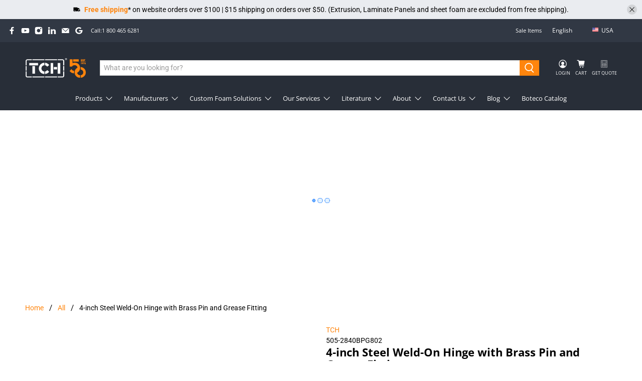

--- FILE ---
content_type: text/html; charset=utf-8
request_url: https://ca.tchweb.com/products/505-2840bpg802
body_size: 75499
content:

















 <!doctype html>
<html lang="en">
<head> <script>
window.dataLayer = window.dataLayer || [];
</script> <!-- Google Tag Manager -->
<script>(function(w,d,s,l,i){w[l]=w[l]||[];w[l].push({'gtm.start':
new Date().getTime(),event:'gtm.js'});var f=d.getElementsByTagName(s)[0],
j=d.createElement(s),dl=l!='dataLayer'?'&l='+l:'';j.async=true;j.src=
'https://www.googletagmanager.com/gtm.js?id='+i+dl;f.parentNode.insertBefore(j,f);
})(window,document,'script','dataLayer','GTM-KNGQ8NM');</script>
<!-- End Google Tag Manager --> <meta charset="utf-8"> <meta http-equiv="cleartype" content="on"> <meta name="robots" content="index,follow"> <meta name="viewport" content="width=device-width,initial-scale=1"> <meta name="theme-color" content="#ffffff">
<!-- <meta name="google-site-verification" content="rIhS3NeKebzZmvUdUXdfeWvJuGXOhcUpGU9kJWWpXac" />  -->
  

 
   
    
<link rel="canonical" href="https://ca.tchweb.com/products/505-2840bpg802" />



<title date="product" ext="product" rel="TCH - 4&quot; Steel Weld-On Hinge with Brass Pin and Grease Fitting" class="website_head_title_e">

  
  
  

   
   
        TCH - 4&quot; Steel Weld-On Hinge with Brass Pin and Grease Fitting</title>
<meta name="description" content="Shop quality hinges at TCH today. 5/8&quot; diameter x 4&quot; high / 16mm diameter x 100mm high. Steel weld-on hinge with brass washer, pin and grease fitting." /> <!-- DNS prefetches --> <link rel="dns-prefetch" href="https://cdn.shopify.com"> <link rel="dns-prefetch" href="https://fonts.shopify.com"> <link rel="dns-prefetch" href="https://monorail-edge.shopifysvc.com"> <link rel="dns-prefetch" href="https://ajax.googleapis.com"> <link rel="alternate" hreflang="en-ca" href="https://ca.tchweb.com/products/505-2840bpg802" />
<link rel="alternate" hreflang="en-us" href="https://us.tchweb.com/products/505-2840bpg802" />
<link rel="alternate" hreflang="x-default" href="https://us.tchweb.com/products/505-2840bpg802" /> <!-- Preconnects --> <link rel="preconnect" href="https://cdn.shopify.com" crossorigin> <link rel="preconnect" href="https://fonts.shopify.com" crossorigin> <link rel="preconnect" href="https://monorail-edge.shopifysvc.com"> <link rel="preconnect" href="https://ajax.googleapis.com"> <!-- Preloads --> <!-- Preload CSS --> <link href="//ca.tchweb.com/cdn/shop/t/13/assets/tch-custom.css?v=4503662675968903021718112141" rel="stylesheet" type="text/css" media="all" /> <link rel="preload" href="//ca.tchweb.com/cdn/shop/t/13/assets/fancybox.css?v=30466120580444283401620763925" as="style"> <link rel="preload" href="//ca.tchweb.com/cdn/shop/t/13/assets/styles.css?v=47300068869118014011763757011" as="style"> <!-- Preload JS --> <script src="https://ajax.googleapis.com/ajax/libs/jquery/3.3.1/jquery.min.js"></script> <link rel="preload" href="//ca.tchweb.com/cdn/shop/t/13/assets/vendors.js?v=11282825012671617991620763934" as="script"> <link rel="preload" href="//ca.tchweb.com/cdn/shop/t/13/assets/utilities.js?v=173126064670448340641620764075" as="script"> <link rel="preload" href="//ca.tchweb.com/cdn/shop/t/13/assets/app.js?v=149234688934728150011675262114" as="script"> <!-- CSS for Flex --> <link rel="stylesheet" href="//ca.tchweb.com/cdn/shop/t/13/assets/fancybox.css?v=30466120580444283401620763925"> <link rel="stylesheet" href="//ca.tchweb.com/cdn/shop/t/13/assets/styles.css?v=47300068869118014011763757011"> <script>
    window.Theme = window.Theme || {};
    window.Theme.version = '2.1.0';
    window.Theme.name = 'Flex';</script> <script src="https://ajax.googleapis.com/ajax/libs/jquery/3.3.1/jquery.min.js" defer></script> <script>
   $(document).on('click','.pagination-link',function(){
      var hrefUrl = $(this).text();
      var finalTitle = '';
          var websiteHeadTitle = $('.website_head_title_e').text();
        if(hrefUrl != 1){
         var findStr = 'TCH  Page 1';
         var replaceStr = 'TCH  Page '+hrefUrl;
  
         /*var finalTitle = websiteHeadTitle.str_replace(findStr,replaceStr,websiteHeadTitle);*/
          
          if(websiteHeadTitle.includes(findStr)){
            finalTitle = websiteHeadTitle.replace(findStr, replaceStr);
          }else{
            finalTitle = websiteHeadTitle +' '+ replaceStr;
          }
      }else{
        finalTitle = $('.website_head_title_e').attr('rel');
      }
  
      $('.website_head_title_e').text(finalTitle);
      
       
    });</script> <script src="//ca.tchweb.com/cdn/shop/t/13/assets/vendors.js?v=11282825012671617991620763934" defer></script> <script src="//ca.tchweb.com/cdn/shop/t/13/assets/utilities.js?v=173126064670448340641620764075" defer></script> <script src="//ca.tchweb.com/cdn/shop/t/13/assets/app.js?v=149234688934728150011675262114" defer></script><script>
    

Shopify = window.Shopify || {};


window.theme = {
  info: {
    name: window.Theme.name,
    version: window.Theme.version
  }
}


Currency = window.Currency || {};
Currency.show_multiple_currencies = false;
Currency.shop_currency = "CAD";
Currency.default_currency = "USD";
Currency.display_format = "money_with_currency_format";
Currency.money_format = "${{amount}} CAD";
Currency.money_format_no_currency = "${{amount}}";
Currency.money_format_currency = "${{amount}} CAD";
Currency.native_multi_currency = false;
Currency.iso_code = "CAD";
Currency.symbol = "$";




Window.theme = {};
Window.theme.allCountryOptionTags = "\u003coption value=\"Canada\" data-provinces=\"[[\u0026quot;Alberta\u0026quot;,\u0026quot;Alberta\u0026quot;],[\u0026quot;British Columbia\u0026quot;,\u0026quot;British Columbia\u0026quot;],[\u0026quot;Manitoba\u0026quot;,\u0026quot;Manitoba\u0026quot;],[\u0026quot;New Brunswick\u0026quot;,\u0026quot;New Brunswick\u0026quot;],[\u0026quot;Newfoundland and Labrador\u0026quot;,\u0026quot;Newfoundland and Labrador\u0026quot;],[\u0026quot;Northwest Territories\u0026quot;,\u0026quot;Northwest Territories\u0026quot;],[\u0026quot;Nova Scotia\u0026quot;,\u0026quot;Nova Scotia\u0026quot;],[\u0026quot;Nunavut\u0026quot;,\u0026quot;Nunavut\u0026quot;],[\u0026quot;Ontario\u0026quot;,\u0026quot;Ontario\u0026quot;],[\u0026quot;Prince Edward Island\u0026quot;,\u0026quot;Prince Edward Island\u0026quot;],[\u0026quot;Quebec\u0026quot;,\u0026quot;Quebec\u0026quot;],[\u0026quot;Saskatchewan\u0026quot;,\u0026quot;Saskatchewan\u0026quot;],[\u0026quot;Yukon\u0026quot;,\u0026quot;Yukon\u0026quot;]]\"\u003eCanada\u003c\/option\u003e\n\u003coption value=\"---\" data-provinces=\"[]\"\u003e---\u003c\/option\u003e\n\u003coption value=\"Afghanistan\" data-provinces=\"[]\"\u003eAfghanistan\u003c\/option\u003e\n\u003coption value=\"Aland Islands\" data-provinces=\"[]\"\u003eÅland Islands\u003c\/option\u003e\n\u003coption value=\"Albania\" data-provinces=\"[]\"\u003eAlbania\u003c\/option\u003e\n\u003coption value=\"Algeria\" data-provinces=\"[]\"\u003eAlgeria\u003c\/option\u003e\n\u003coption value=\"Andorra\" data-provinces=\"[]\"\u003eAndorra\u003c\/option\u003e\n\u003coption value=\"Angola\" data-provinces=\"[]\"\u003eAngola\u003c\/option\u003e\n\u003coption value=\"Anguilla\" data-provinces=\"[]\"\u003eAnguilla\u003c\/option\u003e\n\u003coption value=\"Antigua And Barbuda\" data-provinces=\"[]\"\u003eAntigua \u0026 Barbuda\u003c\/option\u003e\n\u003coption value=\"Argentina\" data-provinces=\"[[\u0026quot;Buenos Aires\u0026quot;,\u0026quot;Buenos Aires Province\u0026quot;],[\u0026quot;Catamarca\u0026quot;,\u0026quot;Catamarca\u0026quot;],[\u0026quot;Chaco\u0026quot;,\u0026quot;Chaco\u0026quot;],[\u0026quot;Chubut\u0026quot;,\u0026quot;Chubut\u0026quot;],[\u0026quot;Ciudad Autónoma de Buenos Aires\u0026quot;,\u0026quot;Buenos Aires (Autonomous City)\u0026quot;],[\u0026quot;Corrientes\u0026quot;,\u0026quot;Corrientes\u0026quot;],[\u0026quot;Córdoba\u0026quot;,\u0026quot;Córdoba\u0026quot;],[\u0026quot;Entre Ríos\u0026quot;,\u0026quot;Entre Ríos\u0026quot;],[\u0026quot;Formosa\u0026quot;,\u0026quot;Formosa\u0026quot;],[\u0026quot;Jujuy\u0026quot;,\u0026quot;Jujuy\u0026quot;],[\u0026quot;La Pampa\u0026quot;,\u0026quot;La Pampa\u0026quot;],[\u0026quot;La Rioja\u0026quot;,\u0026quot;La Rioja\u0026quot;],[\u0026quot;Mendoza\u0026quot;,\u0026quot;Mendoza\u0026quot;],[\u0026quot;Misiones\u0026quot;,\u0026quot;Misiones\u0026quot;],[\u0026quot;Neuquén\u0026quot;,\u0026quot;Neuquén\u0026quot;],[\u0026quot;Río Negro\u0026quot;,\u0026quot;Río Negro\u0026quot;],[\u0026quot;Salta\u0026quot;,\u0026quot;Salta\u0026quot;],[\u0026quot;San Juan\u0026quot;,\u0026quot;San Juan\u0026quot;],[\u0026quot;San Luis\u0026quot;,\u0026quot;San Luis\u0026quot;],[\u0026quot;Santa Cruz\u0026quot;,\u0026quot;Santa Cruz\u0026quot;],[\u0026quot;Santa Fe\u0026quot;,\u0026quot;Santa Fe\u0026quot;],[\u0026quot;Santiago Del Estero\u0026quot;,\u0026quot;Santiago del Estero\u0026quot;],[\u0026quot;Tierra Del Fuego\u0026quot;,\u0026quot;Tierra del Fuego\u0026quot;],[\u0026quot;Tucumán\u0026quot;,\u0026quot;Tucumán\u0026quot;]]\"\u003eArgentina\u003c\/option\u003e\n\u003coption value=\"Armenia\" data-provinces=\"[]\"\u003eArmenia\u003c\/option\u003e\n\u003coption value=\"Aruba\" data-provinces=\"[]\"\u003eAruba\u003c\/option\u003e\n\u003coption value=\"Ascension Island\" data-provinces=\"[]\"\u003eAscension Island\u003c\/option\u003e\n\u003coption value=\"Australia\" data-provinces=\"[[\u0026quot;Australian Capital Territory\u0026quot;,\u0026quot;Australian Capital Territory\u0026quot;],[\u0026quot;New South Wales\u0026quot;,\u0026quot;New South Wales\u0026quot;],[\u0026quot;Northern Territory\u0026quot;,\u0026quot;Northern Territory\u0026quot;],[\u0026quot;Queensland\u0026quot;,\u0026quot;Queensland\u0026quot;],[\u0026quot;South Australia\u0026quot;,\u0026quot;South Australia\u0026quot;],[\u0026quot;Tasmania\u0026quot;,\u0026quot;Tasmania\u0026quot;],[\u0026quot;Victoria\u0026quot;,\u0026quot;Victoria\u0026quot;],[\u0026quot;Western Australia\u0026quot;,\u0026quot;Western Australia\u0026quot;]]\"\u003eAustralia\u003c\/option\u003e\n\u003coption value=\"Austria\" data-provinces=\"[]\"\u003eAustria\u003c\/option\u003e\n\u003coption value=\"Azerbaijan\" data-provinces=\"[]\"\u003eAzerbaijan\u003c\/option\u003e\n\u003coption value=\"Bahamas\" data-provinces=\"[]\"\u003eBahamas\u003c\/option\u003e\n\u003coption value=\"Bahrain\" data-provinces=\"[]\"\u003eBahrain\u003c\/option\u003e\n\u003coption value=\"Bangladesh\" data-provinces=\"[]\"\u003eBangladesh\u003c\/option\u003e\n\u003coption value=\"Barbados\" data-provinces=\"[]\"\u003eBarbados\u003c\/option\u003e\n\u003coption value=\"Belarus\" data-provinces=\"[]\"\u003eBelarus\u003c\/option\u003e\n\u003coption value=\"Belgium\" data-provinces=\"[]\"\u003eBelgium\u003c\/option\u003e\n\u003coption value=\"Belize\" data-provinces=\"[]\"\u003eBelize\u003c\/option\u003e\n\u003coption value=\"Benin\" data-provinces=\"[]\"\u003eBenin\u003c\/option\u003e\n\u003coption value=\"Bermuda\" data-provinces=\"[]\"\u003eBermuda\u003c\/option\u003e\n\u003coption value=\"Bhutan\" data-provinces=\"[]\"\u003eBhutan\u003c\/option\u003e\n\u003coption value=\"Bolivia\" data-provinces=\"[]\"\u003eBolivia\u003c\/option\u003e\n\u003coption value=\"Bosnia And Herzegovina\" data-provinces=\"[]\"\u003eBosnia \u0026 Herzegovina\u003c\/option\u003e\n\u003coption value=\"Botswana\" data-provinces=\"[]\"\u003eBotswana\u003c\/option\u003e\n\u003coption value=\"Brazil\" data-provinces=\"[[\u0026quot;Acre\u0026quot;,\u0026quot;Acre\u0026quot;],[\u0026quot;Alagoas\u0026quot;,\u0026quot;Alagoas\u0026quot;],[\u0026quot;Amapá\u0026quot;,\u0026quot;Amapá\u0026quot;],[\u0026quot;Amazonas\u0026quot;,\u0026quot;Amazonas\u0026quot;],[\u0026quot;Bahia\u0026quot;,\u0026quot;Bahia\u0026quot;],[\u0026quot;Ceará\u0026quot;,\u0026quot;Ceará\u0026quot;],[\u0026quot;Distrito Federal\u0026quot;,\u0026quot;Federal District\u0026quot;],[\u0026quot;Espírito Santo\u0026quot;,\u0026quot;Espírito Santo\u0026quot;],[\u0026quot;Goiás\u0026quot;,\u0026quot;Goiás\u0026quot;],[\u0026quot;Maranhão\u0026quot;,\u0026quot;Maranhão\u0026quot;],[\u0026quot;Mato Grosso\u0026quot;,\u0026quot;Mato Grosso\u0026quot;],[\u0026quot;Mato Grosso do Sul\u0026quot;,\u0026quot;Mato Grosso do Sul\u0026quot;],[\u0026quot;Minas Gerais\u0026quot;,\u0026quot;Minas Gerais\u0026quot;],[\u0026quot;Paraná\u0026quot;,\u0026quot;Paraná\u0026quot;],[\u0026quot;Paraíba\u0026quot;,\u0026quot;Paraíba\u0026quot;],[\u0026quot;Pará\u0026quot;,\u0026quot;Pará\u0026quot;],[\u0026quot;Pernambuco\u0026quot;,\u0026quot;Pernambuco\u0026quot;],[\u0026quot;Piauí\u0026quot;,\u0026quot;Piauí\u0026quot;],[\u0026quot;Rio Grande do Norte\u0026quot;,\u0026quot;Rio Grande do Norte\u0026quot;],[\u0026quot;Rio Grande do Sul\u0026quot;,\u0026quot;Rio Grande do Sul\u0026quot;],[\u0026quot;Rio de Janeiro\u0026quot;,\u0026quot;Rio de Janeiro\u0026quot;],[\u0026quot;Rondônia\u0026quot;,\u0026quot;Rondônia\u0026quot;],[\u0026quot;Roraima\u0026quot;,\u0026quot;Roraima\u0026quot;],[\u0026quot;Santa Catarina\u0026quot;,\u0026quot;Santa Catarina\u0026quot;],[\u0026quot;Sergipe\u0026quot;,\u0026quot;Sergipe\u0026quot;],[\u0026quot;São Paulo\u0026quot;,\u0026quot;São Paulo\u0026quot;],[\u0026quot;Tocantins\u0026quot;,\u0026quot;Tocantins\u0026quot;]]\"\u003eBrazil\u003c\/option\u003e\n\u003coption value=\"British Indian Ocean Territory\" data-provinces=\"[]\"\u003eBritish Indian Ocean Territory\u003c\/option\u003e\n\u003coption value=\"Virgin Islands, British\" data-provinces=\"[]\"\u003eBritish Virgin Islands\u003c\/option\u003e\n\u003coption value=\"Brunei\" data-provinces=\"[]\"\u003eBrunei\u003c\/option\u003e\n\u003coption value=\"Bulgaria\" data-provinces=\"[]\"\u003eBulgaria\u003c\/option\u003e\n\u003coption value=\"Burkina Faso\" data-provinces=\"[]\"\u003eBurkina Faso\u003c\/option\u003e\n\u003coption value=\"Burundi\" data-provinces=\"[]\"\u003eBurundi\u003c\/option\u003e\n\u003coption value=\"Cambodia\" data-provinces=\"[]\"\u003eCambodia\u003c\/option\u003e\n\u003coption value=\"Republic of Cameroon\" data-provinces=\"[]\"\u003eCameroon\u003c\/option\u003e\n\u003coption value=\"Canada\" data-provinces=\"[[\u0026quot;Alberta\u0026quot;,\u0026quot;Alberta\u0026quot;],[\u0026quot;British Columbia\u0026quot;,\u0026quot;British Columbia\u0026quot;],[\u0026quot;Manitoba\u0026quot;,\u0026quot;Manitoba\u0026quot;],[\u0026quot;New Brunswick\u0026quot;,\u0026quot;New Brunswick\u0026quot;],[\u0026quot;Newfoundland and Labrador\u0026quot;,\u0026quot;Newfoundland and Labrador\u0026quot;],[\u0026quot;Northwest Territories\u0026quot;,\u0026quot;Northwest Territories\u0026quot;],[\u0026quot;Nova Scotia\u0026quot;,\u0026quot;Nova Scotia\u0026quot;],[\u0026quot;Nunavut\u0026quot;,\u0026quot;Nunavut\u0026quot;],[\u0026quot;Ontario\u0026quot;,\u0026quot;Ontario\u0026quot;],[\u0026quot;Prince Edward Island\u0026quot;,\u0026quot;Prince Edward Island\u0026quot;],[\u0026quot;Quebec\u0026quot;,\u0026quot;Quebec\u0026quot;],[\u0026quot;Saskatchewan\u0026quot;,\u0026quot;Saskatchewan\u0026quot;],[\u0026quot;Yukon\u0026quot;,\u0026quot;Yukon\u0026quot;]]\"\u003eCanada\u003c\/option\u003e\n\u003coption value=\"Cape Verde\" data-provinces=\"[]\"\u003eCape Verde\u003c\/option\u003e\n\u003coption value=\"Caribbean Netherlands\" data-provinces=\"[]\"\u003eCaribbean Netherlands\u003c\/option\u003e\n\u003coption value=\"Cayman Islands\" data-provinces=\"[]\"\u003eCayman Islands\u003c\/option\u003e\n\u003coption value=\"Central African Republic\" data-provinces=\"[]\"\u003eCentral African Republic\u003c\/option\u003e\n\u003coption value=\"Chad\" data-provinces=\"[]\"\u003eChad\u003c\/option\u003e\n\u003coption value=\"Chile\" data-provinces=\"[[\u0026quot;Antofagasta\u0026quot;,\u0026quot;Antofagasta\u0026quot;],[\u0026quot;Araucanía\u0026quot;,\u0026quot;Araucanía\u0026quot;],[\u0026quot;Arica and Parinacota\u0026quot;,\u0026quot;Arica y Parinacota\u0026quot;],[\u0026quot;Atacama\u0026quot;,\u0026quot;Atacama\u0026quot;],[\u0026quot;Aysén\u0026quot;,\u0026quot;Aysén\u0026quot;],[\u0026quot;Biobío\u0026quot;,\u0026quot;Bío Bío\u0026quot;],[\u0026quot;Coquimbo\u0026quot;,\u0026quot;Coquimbo\u0026quot;],[\u0026quot;Los Lagos\u0026quot;,\u0026quot;Los Lagos\u0026quot;],[\u0026quot;Los Ríos\u0026quot;,\u0026quot;Los Ríos\u0026quot;],[\u0026quot;Magallanes\u0026quot;,\u0026quot;Magallanes Region\u0026quot;],[\u0026quot;Maule\u0026quot;,\u0026quot;Maule\u0026quot;],[\u0026quot;O\u0026#39;Higgins\u0026quot;,\u0026quot;Libertador General Bernardo O’Higgins\u0026quot;],[\u0026quot;Santiago\u0026quot;,\u0026quot;Santiago Metropolitan\u0026quot;],[\u0026quot;Tarapacá\u0026quot;,\u0026quot;Tarapacá\u0026quot;],[\u0026quot;Valparaíso\u0026quot;,\u0026quot;Valparaíso\u0026quot;],[\u0026quot;Ñuble\u0026quot;,\u0026quot;Ñuble\u0026quot;]]\"\u003eChile\u003c\/option\u003e\n\u003coption value=\"China\" data-provinces=\"[[\u0026quot;Anhui\u0026quot;,\u0026quot;Anhui\u0026quot;],[\u0026quot;Beijing\u0026quot;,\u0026quot;Beijing\u0026quot;],[\u0026quot;Chongqing\u0026quot;,\u0026quot;Chongqing\u0026quot;],[\u0026quot;Fujian\u0026quot;,\u0026quot;Fujian\u0026quot;],[\u0026quot;Gansu\u0026quot;,\u0026quot;Gansu\u0026quot;],[\u0026quot;Guangdong\u0026quot;,\u0026quot;Guangdong\u0026quot;],[\u0026quot;Guangxi\u0026quot;,\u0026quot;Guangxi\u0026quot;],[\u0026quot;Guizhou\u0026quot;,\u0026quot;Guizhou\u0026quot;],[\u0026quot;Hainan\u0026quot;,\u0026quot;Hainan\u0026quot;],[\u0026quot;Hebei\u0026quot;,\u0026quot;Hebei\u0026quot;],[\u0026quot;Heilongjiang\u0026quot;,\u0026quot;Heilongjiang\u0026quot;],[\u0026quot;Henan\u0026quot;,\u0026quot;Henan\u0026quot;],[\u0026quot;Hubei\u0026quot;,\u0026quot;Hubei\u0026quot;],[\u0026quot;Hunan\u0026quot;,\u0026quot;Hunan\u0026quot;],[\u0026quot;Inner Mongolia\u0026quot;,\u0026quot;Inner Mongolia\u0026quot;],[\u0026quot;Jiangsu\u0026quot;,\u0026quot;Jiangsu\u0026quot;],[\u0026quot;Jiangxi\u0026quot;,\u0026quot;Jiangxi\u0026quot;],[\u0026quot;Jilin\u0026quot;,\u0026quot;Jilin\u0026quot;],[\u0026quot;Liaoning\u0026quot;,\u0026quot;Liaoning\u0026quot;],[\u0026quot;Ningxia\u0026quot;,\u0026quot;Ningxia\u0026quot;],[\u0026quot;Qinghai\u0026quot;,\u0026quot;Qinghai\u0026quot;],[\u0026quot;Shaanxi\u0026quot;,\u0026quot;Shaanxi\u0026quot;],[\u0026quot;Shandong\u0026quot;,\u0026quot;Shandong\u0026quot;],[\u0026quot;Shanghai\u0026quot;,\u0026quot;Shanghai\u0026quot;],[\u0026quot;Shanxi\u0026quot;,\u0026quot;Shanxi\u0026quot;],[\u0026quot;Sichuan\u0026quot;,\u0026quot;Sichuan\u0026quot;],[\u0026quot;Tianjin\u0026quot;,\u0026quot;Tianjin\u0026quot;],[\u0026quot;Xinjiang\u0026quot;,\u0026quot;Xinjiang\u0026quot;],[\u0026quot;Xizang\u0026quot;,\u0026quot;Tibet\u0026quot;],[\u0026quot;Yunnan\u0026quot;,\u0026quot;Yunnan\u0026quot;],[\u0026quot;Zhejiang\u0026quot;,\u0026quot;Zhejiang\u0026quot;]]\"\u003eChina\u003c\/option\u003e\n\u003coption value=\"Christmas Island\" data-provinces=\"[]\"\u003eChristmas Island\u003c\/option\u003e\n\u003coption value=\"Cocos (Keeling) Islands\" data-provinces=\"[]\"\u003eCocos (Keeling) Islands\u003c\/option\u003e\n\u003coption value=\"Colombia\" data-provinces=\"[[\u0026quot;Amazonas\u0026quot;,\u0026quot;Amazonas\u0026quot;],[\u0026quot;Antioquia\u0026quot;,\u0026quot;Antioquia\u0026quot;],[\u0026quot;Arauca\u0026quot;,\u0026quot;Arauca\u0026quot;],[\u0026quot;Atlántico\u0026quot;,\u0026quot;Atlántico\u0026quot;],[\u0026quot;Bogotá, D.C.\u0026quot;,\u0026quot;Capital District\u0026quot;],[\u0026quot;Bolívar\u0026quot;,\u0026quot;Bolívar\u0026quot;],[\u0026quot;Boyacá\u0026quot;,\u0026quot;Boyacá\u0026quot;],[\u0026quot;Caldas\u0026quot;,\u0026quot;Caldas\u0026quot;],[\u0026quot;Caquetá\u0026quot;,\u0026quot;Caquetá\u0026quot;],[\u0026quot;Casanare\u0026quot;,\u0026quot;Casanare\u0026quot;],[\u0026quot;Cauca\u0026quot;,\u0026quot;Cauca\u0026quot;],[\u0026quot;Cesar\u0026quot;,\u0026quot;Cesar\u0026quot;],[\u0026quot;Chocó\u0026quot;,\u0026quot;Chocó\u0026quot;],[\u0026quot;Cundinamarca\u0026quot;,\u0026quot;Cundinamarca\u0026quot;],[\u0026quot;Córdoba\u0026quot;,\u0026quot;Córdoba\u0026quot;],[\u0026quot;Guainía\u0026quot;,\u0026quot;Guainía\u0026quot;],[\u0026quot;Guaviare\u0026quot;,\u0026quot;Guaviare\u0026quot;],[\u0026quot;Huila\u0026quot;,\u0026quot;Huila\u0026quot;],[\u0026quot;La Guajira\u0026quot;,\u0026quot;La Guajira\u0026quot;],[\u0026quot;Magdalena\u0026quot;,\u0026quot;Magdalena\u0026quot;],[\u0026quot;Meta\u0026quot;,\u0026quot;Meta\u0026quot;],[\u0026quot;Nariño\u0026quot;,\u0026quot;Nariño\u0026quot;],[\u0026quot;Norte de Santander\u0026quot;,\u0026quot;Norte de Santander\u0026quot;],[\u0026quot;Putumayo\u0026quot;,\u0026quot;Putumayo\u0026quot;],[\u0026quot;Quindío\u0026quot;,\u0026quot;Quindío\u0026quot;],[\u0026quot;Risaralda\u0026quot;,\u0026quot;Risaralda\u0026quot;],[\u0026quot;San Andrés, Providencia y Santa Catalina\u0026quot;,\u0026quot;San Andrés \\u0026 Providencia\u0026quot;],[\u0026quot;Santander\u0026quot;,\u0026quot;Santander\u0026quot;],[\u0026quot;Sucre\u0026quot;,\u0026quot;Sucre\u0026quot;],[\u0026quot;Tolima\u0026quot;,\u0026quot;Tolima\u0026quot;],[\u0026quot;Valle del Cauca\u0026quot;,\u0026quot;Valle del Cauca\u0026quot;],[\u0026quot;Vaupés\u0026quot;,\u0026quot;Vaupés\u0026quot;],[\u0026quot;Vichada\u0026quot;,\u0026quot;Vichada\u0026quot;]]\"\u003eColombia\u003c\/option\u003e\n\u003coption value=\"Comoros\" data-provinces=\"[]\"\u003eComoros\u003c\/option\u003e\n\u003coption value=\"Congo\" data-provinces=\"[]\"\u003eCongo - Brazzaville\u003c\/option\u003e\n\u003coption value=\"Congo, The Democratic Republic Of The\" data-provinces=\"[]\"\u003eCongo - Kinshasa\u003c\/option\u003e\n\u003coption value=\"Cook Islands\" data-provinces=\"[]\"\u003eCook Islands\u003c\/option\u003e\n\u003coption value=\"Costa Rica\" data-provinces=\"[[\u0026quot;Alajuela\u0026quot;,\u0026quot;Alajuela\u0026quot;],[\u0026quot;Cartago\u0026quot;,\u0026quot;Cartago\u0026quot;],[\u0026quot;Guanacaste\u0026quot;,\u0026quot;Guanacaste\u0026quot;],[\u0026quot;Heredia\u0026quot;,\u0026quot;Heredia\u0026quot;],[\u0026quot;Limón\u0026quot;,\u0026quot;Limón\u0026quot;],[\u0026quot;Puntarenas\u0026quot;,\u0026quot;Puntarenas\u0026quot;],[\u0026quot;San José\u0026quot;,\u0026quot;San José\u0026quot;]]\"\u003eCosta Rica\u003c\/option\u003e\n\u003coption value=\"Croatia\" data-provinces=\"[]\"\u003eCroatia\u003c\/option\u003e\n\u003coption value=\"Curaçao\" data-provinces=\"[]\"\u003eCuraçao\u003c\/option\u003e\n\u003coption value=\"Cyprus\" data-provinces=\"[]\"\u003eCyprus\u003c\/option\u003e\n\u003coption value=\"Czech Republic\" data-provinces=\"[]\"\u003eCzechia\u003c\/option\u003e\n\u003coption value=\"Côte d'Ivoire\" data-provinces=\"[]\"\u003eCôte d’Ivoire\u003c\/option\u003e\n\u003coption value=\"Denmark\" data-provinces=\"[]\"\u003eDenmark\u003c\/option\u003e\n\u003coption value=\"Djibouti\" data-provinces=\"[]\"\u003eDjibouti\u003c\/option\u003e\n\u003coption value=\"Dominica\" data-provinces=\"[]\"\u003eDominica\u003c\/option\u003e\n\u003coption value=\"Dominican Republic\" data-provinces=\"[]\"\u003eDominican Republic\u003c\/option\u003e\n\u003coption value=\"Ecuador\" data-provinces=\"[]\"\u003eEcuador\u003c\/option\u003e\n\u003coption value=\"Egypt\" data-provinces=\"[[\u0026quot;6th of October\u0026quot;,\u0026quot;6th of October\u0026quot;],[\u0026quot;Al Sharqia\u0026quot;,\u0026quot;Al Sharqia\u0026quot;],[\u0026quot;Alexandria\u0026quot;,\u0026quot;Alexandria\u0026quot;],[\u0026quot;Aswan\u0026quot;,\u0026quot;Aswan\u0026quot;],[\u0026quot;Asyut\u0026quot;,\u0026quot;Asyut\u0026quot;],[\u0026quot;Beheira\u0026quot;,\u0026quot;Beheira\u0026quot;],[\u0026quot;Beni Suef\u0026quot;,\u0026quot;Beni Suef\u0026quot;],[\u0026quot;Cairo\u0026quot;,\u0026quot;Cairo\u0026quot;],[\u0026quot;Dakahlia\u0026quot;,\u0026quot;Dakahlia\u0026quot;],[\u0026quot;Damietta\u0026quot;,\u0026quot;Damietta\u0026quot;],[\u0026quot;Faiyum\u0026quot;,\u0026quot;Faiyum\u0026quot;],[\u0026quot;Gharbia\u0026quot;,\u0026quot;Gharbia\u0026quot;],[\u0026quot;Giza\u0026quot;,\u0026quot;Giza\u0026quot;],[\u0026quot;Helwan\u0026quot;,\u0026quot;Helwan\u0026quot;],[\u0026quot;Ismailia\u0026quot;,\u0026quot;Ismailia\u0026quot;],[\u0026quot;Kafr el-Sheikh\u0026quot;,\u0026quot;Kafr el-Sheikh\u0026quot;],[\u0026quot;Luxor\u0026quot;,\u0026quot;Luxor\u0026quot;],[\u0026quot;Matrouh\u0026quot;,\u0026quot;Matrouh\u0026quot;],[\u0026quot;Minya\u0026quot;,\u0026quot;Minya\u0026quot;],[\u0026quot;Monufia\u0026quot;,\u0026quot;Monufia\u0026quot;],[\u0026quot;New Valley\u0026quot;,\u0026quot;New Valley\u0026quot;],[\u0026quot;North Sinai\u0026quot;,\u0026quot;North Sinai\u0026quot;],[\u0026quot;Port Said\u0026quot;,\u0026quot;Port Said\u0026quot;],[\u0026quot;Qalyubia\u0026quot;,\u0026quot;Qalyubia\u0026quot;],[\u0026quot;Qena\u0026quot;,\u0026quot;Qena\u0026quot;],[\u0026quot;Red Sea\u0026quot;,\u0026quot;Red Sea\u0026quot;],[\u0026quot;Sohag\u0026quot;,\u0026quot;Sohag\u0026quot;],[\u0026quot;South Sinai\u0026quot;,\u0026quot;South Sinai\u0026quot;],[\u0026quot;Suez\u0026quot;,\u0026quot;Suez\u0026quot;]]\"\u003eEgypt\u003c\/option\u003e\n\u003coption value=\"El Salvador\" data-provinces=\"[[\u0026quot;Ahuachapán\u0026quot;,\u0026quot;Ahuachapán\u0026quot;],[\u0026quot;Cabañas\u0026quot;,\u0026quot;Cabañas\u0026quot;],[\u0026quot;Chalatenango\u0026quot;,\u0026quot;Chalatenango\u0026quot;],[\u0026quot;Cuscatlán\u0026quot;,\u0026quot;Cuscatlán\u0026quot;],[\u0026quot;La Libertad\u0026quot;,\u0026quot;La Libertad\u0026quot;],[\u0026quot;La Paz\u0026quot;,\u0026quot;La Paz\u0026quot;],[\u0026quot;La Unión\u0026quot;,\u0026quot;La Unión\u0026quot;],[\u0026quot;Morazán\u0026quot;,\u0026quot;Morazán\u0026quot;],[\u0026quot;San Miguel\u0026quot;,\u0026quot;San Miguel\u0026quot;],[\u0026quot;San Salvador\u0026quot;,\u0026quot;San Salvador\u0026quot;],[\u0026quot;San Vicente\u0026quot;,\u0026quot;San Vicente\u0026quot;],[\u0026quot;Santa Ana\u0026quot;,\u0026quot;Santa Ana\u0026quot;],[\u0026quot;Sonsonate\u0026quot;,\u0026quot;Sonsonate\u0026quot;],[\u0026quot;Usulután\u0026quot;,\u0026quot;Usulután\u0026quot;]]\"\u003eEl Salvador\u003c\/option\u003e\n\u003coption value=\"Equatorial Guinea\" data-provinces=\"[]\"\u003eEquatorial Guinea\u003c\/option\u003e\n\u003coption value=\"Eritrea\" data-provinces=\"[]\"\u003eEritrea\u003c\/option\u003e\n\u003coption value=\"Estonia\" data-provinces=\"[]\"\u003eEstonia\u003c\/option\u003e\n\u003coption value=\"Eswatini\" data-provinces=\"[]\"\u003eEswatini\u003c\/option\u003e\n\u003coption value=\"Ethiopia\" data-provinces=\"[]\"\u003eEthiopia\u003c\/option\u003e\n\u003coption value=\"Falkland Islands (Malvinas)\" data-provinces=\"[]\"\u003eFalkland Islands\u003c\/option\u003e\n\u003coption value=\"Faroe Islands\" data-provinces=\"[]\"\u003eFaroe Islands\u003c\/option\u003e\n\u003coption value=\"Fiji\" data-provinces=\"[]\"\u003eFiji\u003c\/option\u003e\n\u003coption value=\"Finland\" data-provinces=\"[]\"\u003eFinland\u003c\/option\u003e\n\u003coption value=\"France\" data-provinces=\"[]\"\u003eFrance\u003c\/option\u003e\n\u003coption value=\"French Guiana\" data-provinces=\"[]\"\u003eFrench Guiana\u003c\/option\u003e\n\u003coption value=\"French Polynesia\" data-provinces=\"[]\"\u003eFrench Polynesia\u003c\/option\u003e\n\u003coption value=\"French Southern Territories\" data-provinces=\"[]\"\u003eFrench Southern Territories\u003c\/option\u003e\n\u003coption value=\"Gabon\" data-provinces=\"[]\"\u003eGabon\u003c\/option\u003e\n\u003coption value=\"Gambia\" data-provinces=\"[]\"\u003eGambia\u003c\/option\u003e\n\u003coption value=\"Georgia\" data-provinces=\"[]\"\u003eGeorgia\u003c\/option\u003e\n\u003coption value=\"Germany\" data-provinces=\"[]\"\u003eGermany\u003c\/option\u003e\n\u003coption value=\"Ghana\" data-provinces=\"[]\"\u003eGhana\u003c\/option\u003e\n\u003coption value=\"Gibraltar\" data-provinces=\"[]\"\u003eGibraltar\u003c\/option\u003e\n\u003coption value=\"Greece\" data-provinces=\"[]\"\u003eGreece\u003c\/option\u003e\n\u003coption value=\"Greenland\" data-provinces=\"[]\"\u003eGreenland\u003c\/option\u003e\n\u003coption value=\"Grenada\" data-provinces=\"[]\"\u003eGrenada\u003c\/option\u003e\n\u003coption value=\"Guadeloupe\" data-provinces=\"[]\"\u003eGuadeloupe\u003c\/option\u003e\n\u003coption value=\"Guatemala\" data-provinces=\"[[\u0026quot;Alta Verapaz\u0026quot;,\u0026quot;Alta Verapaz\u0026quot;],[\u0026quot;Baja Verapaz\u0026quot;,\u0026quot;Baja Verapaz\u0026quot;],[\u0026quot;Chimaltenango\u0026quot;,\u0026quot;Chimaltenango\u0026quot;],[\u0026quot;Chiquimula\u0026quot;,\u0026quot;Chiquimula\u0026quot;],[\u0026quot;El Progreso\u0026quot;,\u0026quot;El Progreso\u0026quot;],[\u0026quot;Escuintla\u0026quot;,\u0026quot;Escuintla\u0026quot;],[\u0026quot;Guatemala\u0026quot;,\u0026quot;Guatemala\u0026quot;],[\u0026quot;Huehuetenango\u0026quot;,\u0026quot;Huehuetenango\u0026quot;],[\u0026quot;Izabal\u0026quot;,\u0026quot;Izabal\u0026quot;],[\u0026quot;Jalapa\u0026quot;,\u0026quot;Jalapa\u0026quot;],[\u0026quot;Jutiapa\u0026quot;,\u0026quot;Jutiapa\u0026quot;],[\u0026quot;Petén\u0026quot;,\u0026quot;Petén\u0026quot;],[\u0026quot;Quetzaltenango\u0026quot;,\u0026quot;Quetzaltenango\u0026quot;],[\u0026quot;Quiché\u0026quot;,\u0026quot;Quiché\u0026quot;],[\u0026quot;Retalhuleu\u0026quot;,\u0026quot;Retalhuleu\u0026quot;],[\u0026quot;Sacatepéquez\u0026quot;,\u0026quot;Sacatepéquez\u0026quot;],[\u0026quot;San Marcos\u0026quot;,\u0026quot;San Marcos\u0026quot;],[\u0026quot;Santa Rosa\u0026quot;,\u0026quot;Santa Rosa\u0026quot;],[\u0026quot;Sololá\u0026quot;,\u0026quot;Sololá\u0026quot;],[\u0026quot;Suchitepéquez\u0026quot;,\u0026quot;Suchitepéquez\u0026quot;],[\u0026quot;Totonicapán\u0026quot;,\u0026quot;Totonicapán\u0026quot;],[\u0026quot;Zacapa\u0026quot;,\u0026quot;Zacapa\u0026quot;]]\"\u003eGuatemala\u003c\/option\u003e\n\u003coption value=\"Guernsey\" data-provinces=\"[]\"\u003eGuernsey\u003c\/option\u003e\n\u003coption value=\"Guinea\" data-provinces=\"[]\"\u003eGuinea\u003c\/option\u003e\n\u003coption value=\"Guinea Bissau\" data-provinces=\"[]\"\u003eGuinea-Bissau\u003c\/option\u003e\n\u003coption value=\"Guyana\" data-provinces=\"[]\"\u003eGuyana\u003c\/option\u003e\n\u003coption value=\"Haiti\" data-provinces=\"[]\"\u003eHaiti\u003c\/option\u003e\n\u003coption value=\"Honduras\" data-provinces=\"[]\"\u003eHonduras\u003c\/option\u003e\n\u003coption value=\"Hong Kong\" data-provinces=\"[[\u0026quot;Hong Kong Island\u0026quot;,\u0026quot;Hong Kong Island\u0026quot;],[\u0026quot;Kowloon\u0026quot;,\u0026quot;Kowloon\u0026quot;],[\u0026quot;New Territories\u0026quot;,\u0026quot;New Territories\u0026quot;]]\"\u003eHong Kong SAR\u003c\/option\u003e\n\u003coption value=\"Hungary\" data-provinces=\"[]\"\u003eHungary\u003c\/option\u003e\n\u003coption value=\"Iceland\" data-provinces=\"[]\"\u003eIceland\u003c\/option\u003e\n\u003coption value=\"India\" data-provinces=\"[[\u0026quot;Andaman and Nicobar Islands\u0026quot;,\u0026quot;Andaman and Nicobar Islands\u0026quot;],[\u0026quot;Andhra Pradesh\u0026quot;,\u0026quot;Andhra Pradesh\u0026quot;],[\u0026quot;Arunachal Pradesh\u0026quot;,\u0026quot;Arunachal Pradesh\u0026quot;],[\u0026quot;Assam\u0026quot;,\u0026quot;Assam\u0026quot;],[\u0026quot;Bihar\u0026quot;,\u0026quot;Bihar\u0026quot;],[\u0026quot;Chandigarh\u0026quot;,\u0026quot;Chandigarh\u0026quot;],[\u0026quot;Chhattisgarh\u0026quot;,\u0026quot;Chhattisgarh\u0026quot;],[\u0026quot;Dadra and Nagar Haveli\u0026quot;,\u0026quot;Dadra and Nagar Haveli\u0026quot;],[\u0026quot;Daman and Diu\u0026quot;,\u0026quot;Daman and Diu\u0026quot;],[\u0026quot;Delhi\u0026quot;,\u0026quot;Delhi\u0026quot;],[\u0026quot;Goa\u0026quot;,\u0026quot;Goa\u0026quot;],[\u0026quot;Gujarat\u0026quot;,\u0026quot;Gujarat\u0026quot;],[\u0026quot;Haryana\u0026quot;,\u0026quot;Haryana\u0026quot;],[\u0026quot;Himachal Pradesh\u0026quot;,\u0026quot;Himachal Pradesh\u0026quot;],[\u0026quot;Jammu and Kashmir\u0026quot;,\u0026quot;Jammu and Kashmir\u0026quot;],[\u0026quot;Jharkhand\u0026quot;,\u0026quot;Jharkhand\u0026quot;],[\u0026quot;Karnataka\u0026quot;,\u0026quot;Karnataka\u0026quot;],[\u0026quot;Kerala\u0026quot;,\u0026quot;Kerala\u0026quot;],[\u0026quot;Ladakh\u0026quot;,\u0026quot;Ladakh\u0026quot;],[\u0026quot;Lakshadweep\u0026quot;,\u0026quot;Lakshadweep\u0026quot;],[\u0026quot;Madhya Pradesh\u0026quot;,\u0026quot;Madhya Pradesh\u0026quot;],[\u0026quot;Maharashtra\u0026quot;,\u0026quot;Maharashtra\u0026quot;],[\u0026quot;Manipur\u0026quot;,\u0026quot;Manipur\u0026quot;],[\u0026quot;Meghalaya\u0026quot;,\u0026quot;Meghalaya\u0026quot;],[\u0026quot;Mizoram\u0026quot;,\u0026quot;Mizoram\u0026quot;],[\u0026quot;Nagaland\u0026quot;,\u0026quot;Nagaland\u0026quot;],[\u0026quot;Odisha\u0026quot;,\u0026quot;Odisha\u0026quot;],[\u0026quot;Puducherry\u0026quot;,\u0026quot;Puducherry\u0026quot;],[\u0026quot;Punjab\u0026quot;,\u0026quot;Punjab\u0026quot;],[\u0026quot;Rajasthan\u0026quot;,\u0026quot;Rajasthan\u0026quot;],[\u0026quot;Sikkim\u0026quot;,\u0026quot;Sikkim\u0026quot;],[\u0026quot;Tamil Nadu\u0026quot;,\u0026quot;Tamil Nadu\u0026quot;],[\u0026quot;Telangana\u0026quot;,\u0026quot;Telangana\u0026quot;],[\u0026quot;Tripura\u0026quot;,\u0026quot;Tripura\u0026quot;],[\u0026quot;Uttar Pradesh\u0026quot;,\u0026quot;Uttar Pradesh\u0026quot;],[\u0026quot;Uttarakhand\u0026quot;,\u0026quot;Uttarakhand\u0026quot;],[\u0026quot;West Bengal\u0026quot;,\u0026quot;West Bengal\u0026quot;]]\"\u003eIndia\u003c\/option\u003e\n\u003coption value=\"Indonesia\" data-provinces=\"[[\u0026quot;Aceh\u0026quot;,\u0026quot;Aceh\u0026quot;],[\u0026quot;Bali\u0026quot;,\u0026quot;Bali\u0026quot;],[\u0026quot;Bangka Belitung\u0026quot;,\u0026quot;Bangka–Belitung Islands\u0026quot;],[\u0026quot;Banten\u0026quot;,\u0026quot;Banten\u0026quot;],[\u0026quot;Bengkulu\u0026quot;,\u0026quot;Bengkulu\u0026quot;],[\u0026quot;Gorontalo\u0026quot;,\u0026quot;Gorontalo\u0026quot;],[\u0026quot;Jakarta\u0026quot;,\u0026quot;Jakarta\u0026quot;],[\u0026quot;Jambi\u0026quot;,\u0026quot;Jambi\u0026quot;],[\u0026quot;Jawa Barat\u0026quot;,\u0026quot;West Java\u0026quot;],[\u0026quot;Jawa Tengah\u0026quot;,\u0026quot;Central Java\u0026quot;],[\u0026quot;Jawa Timur\u0026quot;,\u0026quot;East Java\u0026quot;],[\u0026quot;Kalimantan Barat\u0026quot;,\u0026quot;West Kalimantan\u0026quot;],[\u0026quot;Kalimantan Selatan\u0026quot;,\u0026quot;South Kalimantan\u0026quot;],[\u0026quot;Kalimantan Tengah\u0026quot;,\u0026quot;Central Kalimantan\u0026quot;],[\u0026quot;Kalimantan Timur\u0026quot;,\u0026quot;East Kalimantan\u0026quot;],[\u0026quot;Kalimantan Utara\u0026quot;,\u0026quot;North Kalimantan\u0026quot;],[\u0026quot;Kepulauan Riau\u0026quot;,\u0026quot;Riau Islands\u0026quot;],[\u0026quot;Lampung\u0026quot;,\u0026quot;Lampung\u0026quot;],[\u0026quot;Maluku\u0026quot;,\u0026quot;Maluku\u0026quot;],[\u0026quot;Maluku Utara\u0026quot;,\u0026quot;North Maluku\u0026quot;],[\u0026quot;North Sumatra\u0026quot;,\u0026quot;North Sumatra\u0026quot;],[\u0026quot;Nusa Tenggara Barat\u0026quot;,\u0026quot;West Nusa Tenggara\u0026quot;],[\u0026quot;Nusa Tenggara Timur\u0026quot;,\u0026quot;East Nusa Tenggara\u0026quot;],[\u0026quot;Papua\u0026quot;,\u0026quot;Papua\u0026quot;],[\u0026quot;Papua Barat\u0026quot;,\u0026quot;West Papua\u0026quot;],[\u0026quot;Riau\u0026quot;,\u0026quot;Riau\u0026quot;],[\u0026quot;South Sumatra\u0026quot;,\u0026quot;South Sumatra\u0026quot;],[\u0026quot;Sulawesi Barat\u0026quot;,\u0026quot;West Sulawesi\u0026quot;],[\u0026quot;Sulawesi Selatan\u0026quot;,\u0026quot;South Sulawesi\u0026quot;],[\u0026quot;Sulawesi Tengah\u0026quot;,\u0026quot;Central Sulawesi\u0026quot;],[\u0026quot;Sulawesi Tenggara\u0026quot;,\u0026quot;Southeast Sulawesi\u0026quot;],[\u0026quot;Sulawesi Utara\u0026quot;,\u0026quot;North Sulawesi\u0026quot;],[\u0026quot;West Sumatra\u0026quot;,\u0026quot;West Sumatra\u0026quot;],[\u0026quot;Yogyakarta\u0026quot;,\u0026quot;Yogyakarta\u0026quot;]]\"\u003eIndonesia\u003c\/option\u003e\n\u003coption value=\"Iraq\" data-provinces=\"[]\"\u003eIraq\u003c\/option\u003e\n\u003coption value=\"Ireland\" data-provinces=\"[[\u0026quot;Carlow\u0026quot;,\u0026quot;Carlow\u0026quot;],[\u0026quot;Cavan\u0026quot;,\u0026quot;Cavan\u0026quot;],[\u0026quot;Clare\u0026quot;,\u0026quot;Clare\u0026quot;],[\u0026quot;Cork\u0026quot;,\u0026quot;Cork\u0026quot;],[\u0026quot;Donegal\u0026quot;,\u0026quot;Donegal\u0026quot;],[\u0026quot;Dublin\u0026quot;,\u0026quot;Dublin\u0026quot;],[\u0026quot;Galway\u0026quot;,\u0026quot;Galway\u0026quot;],[\u0026quot;Kerry\u0026quot;,\u0026quot;Kerry\u0026quot;],[\u0026quot;Kildare\u0026quot;,\u0026quot;Kildare\u0026quot;],[\u0026quot;Kilkenny\u0026quot;,\u0026quot;Kilkenny\u0026quot;],[\u0026quot;Laois\u0026quot;,\u0026quot;Laois\u0026quot;],[\u0026quot;Leitrim\u0026quot;,\u0026quot;Leitrim\u0026quot;],[\u0026quot;Limerick\u0026quot;,\u0026quot;Limerick\u0026quot;],[\u0026quot;Longford\u0026quot;,\u0026quot;Longford\u0026quot;],[\u0026quot;Louth\u0026quot;,\u0026quot;Louth\u0026quot;],[\u0026quot;Mayo\u0026quot;,\u0026quot;Mayo\u0026quot;],[\u0026quot;Meath\u0026quot;,\u0026quot;Meath\u0026quot;],[\u0026quot;Monaghan\u0026quot;,\u0026quot;Monaghan\u0026quot;],[\u0026quot;Offaly\u0026quot;,\u0026quot;Offaly\u0026quot;],[\u0026quot;Roscommon\u0026quot;,\u0026quot;Roscommon\u0026quot;],[\u0026quot;Sligo\u0026quot;,\u0026quot;Sligo\u0026quot;],[\u0026quot;Tipperary\u0026quot;,\u0026quot;Tipperary\u0026quot;],[\u0026quot;Waterford\u0026quot;,\u0026quot;Waterford\u0026quot;],[\u0026quot;Westmeath\u0026quot;,\u0026quot;Westmeath\u0026quot;],[\u0026quot;Wexford\u0026quot;,\u0026quot;Wexford\u0026quot;],[\u0026quot;Wicklow\u0026quot;,\u0026quot;Wicklow\u0026quot;]]\"\u003eIreland\u003c\/option\u003e\n\u003coption value=\"Isle Of Man\" data-provinces=\"[]\"\u003eIsle of Man\u003c\/option\u003e\n\u003coption value=\"Israel\" data-provinces=\"[]\"\u003eIsrael\u003c\/option\u003e\n\u003coption value=\"Italy\" data-provinces=\"[[\u0026quot;Agrigento\u0026quot;,\u0026quot;Agrigento\u0026quot;],[\u0026quot;Alessandria\u0026quot;,\u0026quot;Alessandria\u0026quot;],[\u0026quot;Ancona\u0026quot;,\u0026quot;Ancona\u0026quot;],[\u0026quot;Aosta\u0026quot;,\u0026quot;Aosta Valley\u0026quot;],[\u0026quot;Arezzo\u0026quot;,\u0026quot;Arezzo\u0026quot;],[\u0026quot;Ascoli Piceno\u0026quot;,\u0026quot;Ascoli Piceno\u0026quot;],[\u0026quot;Asti\u0026quot;,\u0026quot;Asti\u0026quot;],[\u0026quot;Avellino\u0026quot;,\u0026quot;Avellino\u0026quot;],[\u0026quot;Bari\u0026quot;,\u0026quot;Bari\u0026quot;],[\u0026quot;Barletta-Andria-Trani\u0026quot;,\u0026quot;Barletta-Andria-Trani\u0026quot;],[\u0026quot;Belluno\u0026quot;,\u0026quot;Belluno\u0026quot;],[\u0026quot;Benevento\u0026quot;,\u0026quot;Benevento\u0026quot;],[\u0026quot;Bergamo\u0026quot;,\u0026quot;Bergamo\u0026quot;],[\u0026quot;Biella\u0026quot;,\u0026quot;Biella\u0026quot;],[\u0026quot;Bologna\u0026quot;,\u0026quot;Bologna\u0026quot;],[\u0026quot;Bolzano\u0026quot;,\u0026quot;South Tyrol\u0026quot;],[\u0026quot;Brescia\u0026quot;,\u0026quot;Brescia\u0026quot;],[\u0026quot;Brindisi\u0026quot;,\u0026quot;Brindisi\u0026quot;],[\u0026quot;Cagliari\u0026quot;,\u0026quot;Cagliari\u0026quot;],[\u0026quot;Caltanissetta\u0026quot;,\u0026quot;Caltanissetta\u0026quot;],[\u0026quot;Campobasso\u0026quot;,\u0026quot;Campobasso\u0026quot;],[\u0026quot;Carbonia-Iglesias\u0026quot;,\u0026quot;Carbonia-Iglesias\u0026quot;],[\u0026quot;Caserta\u0026quot;,\u0026quot;Caserta\u0026quot;],[\u0026quot;Catania\u0026quot;,\u0026quot;Catania\u0026quot;],[\u0026quot;Catanzaro\u0026quot;,\u0026quot;Catanzaro\u0026quot;],[\u0026quot;Chieti\u0026quot;,\u0026quot;Chieti\u0026quot;],[\u0026quot;Como\u0026quot;,\u0026quot;Como\u0026quot;],[\u0026quot;Cosenza\u0026quot;,\u0026quot;Cosenza\u0026quot;],[\u0026quot;Cremona\u0026quot;,\u0026quot;Cremona\u0026quot;],[\u0026quot;Crotone\u0026quot;,\u0026quot;Crotone\u0026quot;],[\u0026quot;Cuneo\u0026quot;,\u0026quot;Cuneo\u0026quot;],[\u0026quot;Enna\u0026quot;,\u0026quot;Enna\u0026quot;],[\u0026quot;Fermo\u0026quot;,\u0026quot;Fermo\u0026quot;],[\u0026quot;Ferrara\u0026quot;,\u0026quot;Ferrara\u0026quot;],[\u0026quot;Firenze\u0026quot;,\u0026quot;Florence\u0026quot;],[\u0026quot;Foggia\u0026quot;,\u0026quot;Foggia\u0026quot;],[\u0026quot;Forlì-Cesena\u0026quot;,\u0026quot;Forlì-Cesena\u0026quot;],[\u0026quot;Frosinone\u0026quot;,\u0026quot;Frosinone\u0026quot;],[\u0026quot;Genova\u0026quot;,\u0026quot;Genoa\u0026quot;],[\u0026quot;Gorizia\u0026quot;,\u0026quot;Gorizia\u0026quot;],[\u0026quot;Grosseto\u0026quot;,\u0026quot;Grosseto\u0026quot;],[\u0026quot;Imperia\u0026quot;,\u0026quot;Imperia\u0026quot;],[\u0026quot;Isernia\u0026quot;,\u0026quot;Isernia\u0026quot;],[\u0026quot;L\u0026#39;Aquila\u0026quot;,\u0026quot;L’Aquila\u0026quot;],[\u0026quot;La Spezia\u0026quot;,\u0026quot;La Spezia\u0026quot;],[\u0026quot;Latina\u0026quot;,\u0026quot;Latina\u0026quot;],[\u0026quot;Lecce\u0026quot;,\u0026quot;Lecce\u0026quot;],[\u0026quot;Lecco\u0026quot;,\u0026quot;Lecco\u0026quot;],[\u0026quot;Livorno\u0026quot;,\u0026quot;Livorno\u0026quot;],[\u0026quot;Lodi\u0026quot;,\u0026quot;Lodi\u0026quot;],[\u0026quot;Lucca\u0026quot;,\u0026quot;Lucca\u0026quot;],[\u0026quot;Macerata\u0026quot;,\u0026quot;Macerata\u0026quot;],[\u0026quot;Mantova\u0026quot;,\u0026quot;Mantua\u0026quot;],[\u0026quot;Massa-Carrara\u0026quot;,\u0026quot;Massa and Carrara\u0026quot;],[\u0026quot;Matera\u0026quot;,\u0026quot;Matera\u0026quot;],[\u0026quot;Medio Campidano\u0026quot;,\u0026quot;Medio Campidano\u0026quot;],[\u0026quot;Messina\u0026quot;,\u0026quot;Messina\u0026quot;],[\u0026quot;Milano\u0026quot;,\u0026quot;Milan\u0026quot;],[\u0026quot;Modena\u0026quot;,\u0026quot;Modena\u0026quot;],[\u0026quot;Monza e Brianza\u0026quot;,\u0026quot;Monza and Brianza\u0026quot;],[\u0026quot;Napoli\u0026quot;,\u0026quot;Naples\u0026quot;],[\u0026quot;Novara\u0026quot;,\u0026quot;Novara\u0026quot;],[\u0026quot;Nuoro\u0026quot;,\u0026quot;Nuoro\u0026quot;],[\u0026quot;Ogliastra\u0026quot;,\u0026quot;Ogliastra\u0026quot;],[\u0026quot;Olbia-Tempio\u0026quot;,\u0026quot;Olbia-Tempio\u0026quot;],[\u0026quot;Oristano\u0026quot;,\u0026quot;Oristano\u0026quot;],[\u0026quot;Padova\u0026quot;,\u0026quot;Padua\u0026quot;],[\u0026quot;Palermo\u0026quot;,\u0026quot;Palermo\u0026quot;],[\u0026quot;Parma\u0026quot;,\u0026quot;Parma\u0026quot;],[\u0026quot;Pavia\u0026quot;,\u0026quot;Pavia\u0026quot;],[\u0026quot;Perugia\u0026quot;,\u0026quot;Perugia\u0026quot;],[\u0026quot;Pesaro e Urbino\u0026quot;,\u0026quot;Pesaro and Urbino\u0026quot;],[\u0026quot;Pescara\u0026quot;,\u0026quot;Pescara\u0026quot;],[\u0026quot;Piacenza\u0026quot;,\u0026quot;Piacenza\u0026quot;],[\u0026quot;Pisa\u0026quot;,\u0026quot;Pisa\u0026quot;],[\u0026quot;Pistoia\u0026quot;,\u0026quot;Pistoia\u0026quot;],[\u0026quot;Pordenone\u0026quot;,\u0026quot;Pordenone\u0026quot;],[\u0026quot;Potenza\u0026quot;,\u0026quot;Potenza\u0026quot;],[\u0026quot;Prato\u0026quot;,\u0026quot;Prato\u0026quot;],[\u0026quot;Ragusa\u0026quot;,\u0026quot;Ragusa\u0026quot;],[\u0026quot;Ravenna\u0026quot;,\u0026quot;Ravenna\u0026quot;],[\u0026quot;Reggio Calabria\u0026quot;,\u0026quot;Reggio Calabria\u0026quot;],[\u0026quot;Reggio Emilia\u0026quot;,\u0026quot;Reggio Emilia\u0026quot;],[\u0026quot;Rieti\u0026quot;,\u0026quot;Rieti\u0026quot;],[\u0026quot;Rimini\u0026quot;,\u0026quot;Rimini\u0026quot;],[\u0026quot;Roma\u0026quot;,\u0026quot;Rome\u0026quot;],[\u0026quot;Rovigo\u0026quot;,\u0026quot;Rovigo\u0026quot;],[\u0026quot;Salerno\u0026quot;,\u0026quot;Salerno\u0026quot;],[\u0026quot;Sassari\u0026quot;,\u0026quot;Sassari\u0026quot;],[\u0026quot;Savona\u0026quot;,\u0026quot;Savona\u0026quot;],[\u0026quot;Siena\u0026quot;,\u0026quot;Siena\u0026quot;],[\u0026quot;Siracusa\u0026quot;,\u0026quot;Syracuse\u0026quot;],[\u0026quot;Sondrio\u0026quot;,\u0026quot;Sondrio\u0026quot;],[\u0026quot;Taranto\u0026quot;,\u0026quot;Taranto\u0026quot;],[\u0026quot;Teramo\u0026quot;,\u0026quot;Teramo\u0026quot;],[\u0026quot;Terni\u0026quot;,\u0026quot;Terni\u0026quot;],[\u0026quot;Torino\u0026quot;,\u0026quot;Turin\u0026quot;],[\u0026quot;Trapani\u0026quot;,\u0026quot;Trapani\u0026quot;],[\u0026quot;Trento\u0026quot;,\u0026quot;Trentino\u0026quot;],[\u0026quot;Treviso\u0026quot;,\u0026quot;Treviso\u0026quot;],[\u0026quot;Trieste\u0026quot;,\u0026quot;Trieste\u0026quot;],[\u0026quot;Udine\u0026quot;,\u0026quot;Udine\u0026quot;],[\u0026quot;Varese\u0026quot;,\u0026quot;Varese\u0026quot;],[\u0026quot;Venezia\u0026quot;,\u0026quot;Venice\u0026quot;],[\u0026quot;Verbano-Cusio-Ossola\u0026quot;,\u0026quot;Verbano-Cusio-Ossola\u0026quot;],[\u0026quot;Vercelli\u0026quot;,\u0026quot;Vercelli\u0026quot;],[\u0026quot;Verona\u0026quot;,\u0026quot;Verona\u0026quot;],[\u0026quot;Vibo Valentia\u0026quot;,\u0026quot;Vibo Valentia\u0026quot;],[\u0026quot;Vicenza\u0026quot;,\u0026quot;Vicenza\u0026quot;],[\u0026quot;Viterbo\u0026quot;,\u0026quot;Viterbo\u0026quot;]]\"\u003eItaly\u003c\/option\u003e\n\u003coption value=\"Jamaica\" data-provinces=\"[]\"\u003eJamaica\u003c\/option\u003e\n\u003coption value=\"Japan\" data-provinces=\"[[\u0026quot;Aichi\u0026quot;,\u0026quot;Aichi\u0026quot;],[\u0026quot;Akita\u0026quot;,\u0026quot;Akita\u0026quot;],[\u0026quot;Aomori\u0026quot;,\u0026quot;Aomori\u0026quot;],[\u0026quot;Chiba\u0026quot;,\u0026quot;Chiba\u0026quot;],[\u0026quot;Ehime\u0026quot;,\u0026quot;Ehime\u0026quot;],[\u0026quot;Fukui\u0026quot;,\u0026quot;Fukui\u0026quot;],[\u0026quot;Fukuoka\u0026quot;,\u0026quot;Fukuoka\u0026quot;],[\u0026quot;Fukushima\u0026quot;,\u0026quot;Fukushima\u0026quot;],[\u0026quot;Gifu\u0026quot;,\u0026quot;Gifu\u0026quot;],[\u0026quot;Gunma\u0026quot;,\u0026quot;Gunma\u0026quot;],[\u0026quot;Hiroshima\u0026quot;,\u0026quot;Hiroshima\u0026quot;],[\u0026quot;Hokkaidō\u0026quot;,\u0026quot;Hokkaido\u0026quot;],[\u0026quot;Hyōgo\u0026quot;,\u0026quot;Hyogo\u0026quot;],[\u0026quot;Ibaraki\u0026quot;,\u0026quot;Ibaraki\u0026quot;],[\u0026quot;Ishikawa\u0026quot;,\u0026quot;Ishikawa\u0026quot;],[\u0026quot;Iwate\u0026quot;,\u0026quot;Iwate\u0026quot;],[\u0026quot;Kagawa\u0026quot;,\u0026quot;Kagawa\u0026quot;],[\u0026quot;Kagoshima\u0026quot;,\u0026quot;Kagoshima\u0026quot;],[\u0026quot;Kanagawa\u0026quot;,\u0026quot;Kanagawa\u0026quot;],[\u0026quot;Kumamoto\u0026quot;,\u0026quot;Kumamoto\u0026quot;],[\u0026quot;Kyōto\u0026quot;,\u0026quot;Kyoto\u0026quot;],[\u0026quot;Kōchi\u0026quot;,\u0026quot;Kochi\u0026quot;],[\u0026quot;Mie\u0026quot;,\u0026quot;Mie\u0026quot;],[\u0026quot;Miyagi\u0026quot;,\u0026quot;Miyagi\u0026quot;],[\u0026quot;Miyazaki\u0026quot;,\u0026quot;Miyazaki\u0026quot;],[\u0026quot;Nagano\u0026quot;,\u0026quot;Nagano\u0026quot;],[\u0026quot;Nagasaki\u0026quot;,\u0026quot;Nagasaki\u0026quot;],[\u0026quot;Nara\u0026quot;,\u0026quot;Nara\u0026quot;],[\u0026quot;Niigata\u0026quot;,\u0026quot;Niigata\u0026quot;],[\u0026quot;Okayama\u0026quot;,\u0026quot;Okayama\u0026quot;],[\u0026quot;Okinawa\u0026quot;,\u0026quot;Okinawa\u0026quot;],[\u0026quot;Saga\u0026quot;,\u0026quot;Saga\u0026quot;],[\u0026quot;Saitama\u0026quot;,\u0026quot;Saitama\u0026quot;],[\u0026quot;Shiga\u0026quot;,\u0026quot;Shiga\u0026quot;],[\u0026quot;Shimane\u0026quot;,\u0026quot;Shimane\u0026quot;],[\u0026quot;Shizuoka\u0026quot;,\u0026quot;Shizuoka\u0026quot;],[\u0026quot;Tochigi\u0026quot;,\u0026quot;Tochigi\u0026quot;],[\u0026quot;Tokushima\u0026quot;,\u0026quot;Tokushima\u0026quot;],[\u0026quot;Tottori\u0026quot;,\u0026quot;Tottori\u0026quot;],[\u0026quot;Toyama\u0026quot;,\u0026quot;Toyama\u0026quot;],[\u0026quot;Tōkyō\u0026quot;,\u0026quot;Tokyo\u0026quot;],[\u0026quot;Wakayama\u0026quot;,\u0026quot;Wakayama\u0026quot;],[\u0026quot;Yamagata\u0026quot;,\u0026quot;Yamagata\u0026quot;],[\u0026quot;Yamaguchi\u0026quot;,\u0026quot;Yamaguchi\u0026quot;],[\u0026quot;Yamanashi\u0026quot;,\u0026quot;Yamanashi\u0026quot;],[\u0026quot;Ōita\u0026quot;,\u0026quot;Oita\u0026quot;],[\u0026quot;Ōsaka\u0026quot;,\u0026quot;Osaka\u0026quot;]]\"\u003eJapan\u003c\/option\u003e\n\u003coption value=\"Jersey\" data-provinces=\"[]\"\u003eJersey\u003c\/option\u003e\n\u003coption value=\"Jordan\" data-provinces=\"[]\"\u003eJordan\u003c\/option\u003e\n\u003coption value=\"Kazakhstan\" data-provinces=\"[]\"\u003eKazakhstan\u003c\/option\u003e\n\u003coption value=\"Kenya\" data-provinces=\"[]\"\u003eKenya\u003c\/option\u003e\n\u003coption value=\"Kiribati\" data-provinces=\"[]\"\u003eKiribati\u003c\/option\u003e\n\u003coption value=\"Kosovo\" data-provinces=\"[]\"\u003eKosovo\u003c\/option\u003e\n\u003coption value=\"Kuwait\" data-provinces=\"[[\u0026quot;Al Ahmadi\u0026quot;,\u0026quot;Al Ahmadi\u0026quot;],[\u0026quot;Al Asimah\u0026quot;,\u0026quot;Al Asimah\u0026quot;],[\u0026quot;Al Farwaniyah\u0026quot;,\u0026quot;Al Farwaniyah\u0026quot;],[\u0026quot;Al Jahra\u0026quot;,\u0026quot;Al Jahra\u0026quot;],[\u0026quot;Hawalli\u0026quot;,\u0026quot;Hawalli\u0026quot;],[\u0026quot;Mubarak Al-Kabeer\u0026quot;,\u0026quot;Mubarak Al-Kabeer\u0026quot;]]\"\u003eKuwait\u003c\/option\u003e\n\u003coption value=\"Kyrgyzstan\" data-provinces=\"[]\"\u003eKyrgyzstan\u003c\/option\u003e\n\u003coption value=\"Lao People's Democratic Republic\" data-provinces=\"[]\"\u003eLaos\u003c\/option\u003e\n\u003coption value=\"Latvia\" data-provinces=\"[]\"\u003eLatvia\u003c\/option\u003e\n\u003coption value=\"Lebanon\" data-provinces=\"[]\"\u003eLebanon\u003c\/option\u003e\n\u003coption value=\"Lesotho\" data-provinces=\"[]\"\u003eLesotho\u003c\/option\u003e\n\u003coption value=\"Liberia\" data-provinces=\"[]\"\u003eLiberia\u003c\/option\u003e\n\u003coption value=\"Libyan Arab Jamahiriya\" data-provinces=\"[]\"\u003eLibya\u003c\/option\u003e\n\u003coption value=\"Liechtenstein\" data-provinces=\"[]\"\u003eLiechtenstein\u003c\/option\u003e\n\u003coption value=\"Lithuania\" data-provinces=\"[]\"\u003eLithuania\u003c\/option\u003e\n\u003coption value=\"Luxembourg\" data-provinces=\"[]\"\u003eLuxembourg\u003c\/option\u003e\n\u003coption value=\"Macao\" data-provinces=\"[]\"\u003eMacao SAR\u003c\/option\u003e\n\u003coption value=\"Madagascar\" data-provinces=\"[]\"\u003eMadagascar\u003c\/option\u003e\n\u003coption value=\"Malawi\" data-provinces=\"[]\"\u003eMalawi\u003c\/option\u003e\n\u003coption value=\"Malaysia\" data-provinces=\"[[\u0026quot;Johor\u0026quot;,\u0026quot;Johor\u0026quot;],[\u0026quot;Kedah\u0026quot;,\u0026quot;Kedah\u0026quot;],[\u0026quot;Kelantan\u0026quot;,\u0026quot;Kelantan\u0026quot;],[\u0026quot;Kuala Lumpur\u0026quot;,\u0026quot;Kuala Lumpur\u0026quot;],[\u0026quot;Labuan\u0026quot;,\u0026quot;Labuan\u0026quot;],[\u0026quot;Melaka\u0026quot;,\u0026quot;Malacca\u0026quot;],[\u0026quot;Negeri Sembilan\u0026quot;,\u0026quot;Negeri Sembilan\u0026quot;],[\u0026quot;Pahang\u0026quot;,\u0026quot;Pahang\u0026quot;],[\u0026quot;Penang\u0026quot;,\u0026quot;Penang\u0026quot;],[\u0026quot;Perak\u0026quot;,\u0026quot;Perak\u0026quot;],[\u0026quot;Perlis\u0026quot;,\u0026quot;Perlis\u0026quot;],[\u0026quot;Putrajaya\u0026quot;,\u0026quot;Putrajaya\u0026quot;],[\u0026quot;Sabah\u0026quot;,\u0026quot;Sabah\u0026quot;],[\u0026quot;Sarawak\u0026quot;,\u0026quot;Sarawak\u0026quot;],[\u0026quot;Selangor\u0026quot;,\u0026quot;Selangor\u0026quot;],[\u0026quot;Terengganu\u0026quot;,\u0026quot;Terengganu\u0026quot;]]\"\u003eMalaysia\u003c\/option\u003e\n\u003coption value=\"Maldives\" data-provinces=\"[]\"\u003eMaldives\u003c\/option\u003e\n\u003coption value=\"Mali\" data-provinces=\"[]\"\u003eMali\u003c\/option\u003e\n\u003coption value=\"Malta\" data-provinces=\"[]\"\u003eMalta\u003c\/option\u003e\n\u003coption value=\"Martinique\" data-provinces=\"[]\"\u003eMartinique\u003c\/option\u003e\n\u003coption value=\"Mauritania\" data-provinces=\"[]\"\u003eMauritania\u003c\/option\u003e\n\u003coption value=\"Mauritius\" data-provinces=\"[]\"\u003eMauritius\u003c\/option\u003e\n\u003coption value=\"Mayotte\" data-provinces=\"[]\"\u003eMayotte\u003c\/option\u003e\n\u003coption value=\"Mexico\" data-provinces=\"[[\u0026quot;Aguascalientes\u0026quot;,\u0026quot;Aguascalientes\u0026quot;],[\u0026quot;Baja California\u0026quot;,\u0026quot;Baja California\u0026quot;],[\u0026quot;Baja California Sur\u0026quot;,\u0026quot;Baja California Sur\u0026quot;],[\u0026quot;Campeche\u0026quot;,\u0026quot;Campeche\u0026quot;],[\u0026quot;Chiapas\u0026quot;,\u0026quot;Chiapas\u0026quot;],[\u0026quot;Chihuahua\u0026quot;,\u0026quot;Chihuahua\u0026quot;],[\u0026quot;Ciudad de México\u0026quot;,\u0026quot;Ciudad de Mexico\u0026quot;],[\u0026quot;Coahuila\u0026quot;,\u0026quot;Coahuila\u0026quot;],[\u0026quot;Colima\u0026quot;,\u0026quot;Colima\u0026quot;],[\u0026quot;Durango\u0026quot;,\u0026quot;Durango\u0026quot;],[\u0026quot;Guanajuato\u0026quot;,\u0026quot;Guanajuato\u0026quot;],[\u0026quot;Guerrero\u0026quot;,\u0026quot;Guerrero\u0026quot;],[\u0026quot;Hidalgo\u0026quot;,\u0026quot;Hidalgo\u0026quot;],[\u0026quot;Jalisco\u0026quot;,\u0026quot;Jalisco\u0026quot;],[\u0026quot;Michoacán\u0026quot;,\u0026quot;Michoacán\u0026quot;],[\u0026quot;Morelos\u0026quot;,\u0026quot;Morelos\u0026quot;],[\u0026quot;México\u0026quot;,\u0026quot;Mexico State\u0026quot;],[\u0026quot;Nayarit\u0026quot;,\u0026quot;Nayarit\u0026quot;],[\u0026quot;Nuevo León\u0026quot;,\u0026quot;Nuevo León\u0026quot;],[\u0026quot;Oaxaca\u0026quot;,\u0026quot;Oaxaca\u0026quot;],[\u0026quot;Puebla\u0026quot;,\u0026quot;Puebla\u0026quot;],[\u0026quot;Querétaro\u0026quot;,\u0026quot;Querétaro\u0026quot;],[\u0026quot;Quintana Roo\u0026quot;,\u0026quot;Quintana Roo\u0026quot;],[\u0026quot;San Luis Potosí\u0026quot;,\u0026quot;San Luis Potosí\u0026quot;],[\u0026quot;Sinaloa\u0026quot;,\u0026quot;Sinaloa\u0026quot;],[\u0026quot;Sonora\u0026quot;,\u0026quot;Sonora\u0026quot;],[\u0026quot;Tabasco\u0026quot;,\u0026quot;Tabasco\u0026quot;],[\u0026quot;Tamaulipas\u0026quot;,\u0026quot;Tamaulipas\u0026quot;],[\u0026quot;Tlaxcala\u0026quot;,\u0026quot;Tlaxcala\u0026quot;],[\u0026quot;Veracruz\u0026quot;,\u0026quot;Veracruz\u0026quot;],[\u0026quot;Yucatán\u0026quot;,\u0026quot;Yucatán\u0026quot;],[\u0026quot;Zacatecas\u0026quot;,\u0026quot;Zacatecas\u0026quot;]]\"\u003eMexico\u003c\/option\u003e\n\u003coption value=\"Moldova, Republic of\" data-provinces=\"[]\"\u003eMoldova\u003c\/option\u003e\n\u003coption value=\"Monaco\" data-provinces=\"[]\"\u003eMonaco\u003c\/option\u003e\n\u003coption value=\"Mongolia\" data-provinces=\"[]\"\u003eMongolia\u003c\/option\u003e\n\u003coption value=\"Montenegro\" data-provinces=\"[]\"\u003eMontenegro\u003c\/option\u003e\n\u003coption value=\"Montserrat\" data-provinces=\"[]\"\u003eMontserrat\u003c\/option\u003e\n\u003coption value=\"Morocco\" data-provinces=\"[]\"\u003eMorocco\u003c\/option\u003e\n\u003coption value=\"Mozambique\" data-provinces=\"[]\"\u003eMozambique\u003c\/option\u003e\n\u003coption value=\"Myanmar\" data-provinces=\"[]\"\u003eMyanmar (Burma)\u003c\/option\u003e\n\u003coption value=\"Namibia\" data-provinces=\"[]\"\u003eNamibia\u003c\/option\u003e\n\u003coption value=\"Nauru\" data-provinces=\"[]\"\u003eNauru\u003c\/option\u003e\n\u003coption value=\"Nepal\" data-provinces=\"[]\"\u003eNepal\u003c\/option\u003e\n\u003coption value=\"Netherlands\" data-provinces=\"[]\"\u003eNetherlands\u003c\/option\u003e\n\u003coption value=\"New Caledonia\" data-provinces=\"[]\"\u003eNew Caledonia\u003c\/option\u003e\n\u003coption value=\"New Zealand\" data-provinces=\"[[\u0026quot;Auckland\u0026quot;,\u0026quot;Auckland\u0026quot;],[\u0026quot;Bay of Plenty\u0026quot;,\u0026quot;Bay of Plenty\u0026quot;],[\u0026quot;Canterbury\u0026quot;,\u0026quot;Canterbury\u0026quot;],[\u0026quot;Chatham Islands\u0026quot;,\u0026quot;Chatham Islands\u0026quot;],[\u0026quot;Gisborne\u0026quot;,\u0026quot;Gisborne\u0026quot;],[\u0026quot;Hawke\u0026#39;s Bay\u0026quot;,\u0026quot;Hawke’s Bay\u0026quot;],[\u0026quot;Manawatu-Wanganui\u0026quot;,\u0026quot;Manawatū-Whanganui\u0026quot;],[\u0026quot;Marlborough\u0026quot;,\u0026quot;Marlborough\u0026quot;],[\u0026quot;Nelson\u0026quot;,\u0026quot;Nelson\u0026quot;],[\u0026quot;Northland\u0026quot;,\u0026quot;Northland\u0026quot;],[\u0026quot;Otago\u0026quot;,\u0026quot;Otago\u0026quot;],[\u0026quot;Southland\u0026quot;,\u0026quot;Southland\u0026quot;],[\u0026quot;Taranaki\u0026quot;,\u0026quot;Taranaki\u0026quot;],[\u0026quot;Tasman\u0026quot;,\u0026quot;Tasman\u0026quot;],[\u0026quot;Waikato\u0026quot;,\u0026quot;Waikato\u0026quot;],[\u0026quot;Wellington\u0026quot;,\u0026quot;Wellington\u0026quot;],[\u0026quot;West Coast\u0026quot;,\u0026quot;West Coast\u0026quot;]]\"\u003eNew Zealand\u003c\/option\u003e\n\u003coption value=\"Nicaragua\" data-provinces=\"[]\"\u003eNicaragua\u003c\/option\u003e\n\u003coption value=\"Niger\" data-provinces=\"[]\"\u003eNiger\u003c\/option\u003e\n\u003coption value=\"Nigeria\" data-provinces=\"[[\u0026quot;Abia\u0026quot;,\u0026quot;Abia\u0026quot;],[\u0026quot;Abuja Federal Capital Territory\u0026quot;,\u0026quot;Federal Capital Territory\u0026quot;],[\u0026quot;Adamawa\u0026quot;,\u0026quot;Adamawa\u0026quot;],[\u0026quot;Akwa Ibom\u0026quot;,\u0026quot;Akwa Ibom\u0026quot;],[\u0026quot;Anambra\u0026quot;,\u0026quot;Anambra\u0026quot;],[\u0026quot;Bauchi\u0026quot;,\u0026quot;Bauchi\u0026quot;],[\u0026quot;Bayelsa\u0026quot;,\u0026quot;Bayelsa\u0026quot;],[\u0026quot;Benue\u0026quot;,\u0026quot;Benue\u0026quot;],[\u0026quot;Borno\u0026quot;,\u0026quot;Borno\u0026quot;],[\u0026quot;Cross River\u0026quot;,\u0026quot;Cross River\u0026quot;],[\u0026quot;Delta\u0026quot;,\u0026quot;Delta\u0026quot;],[\u0026quot;Ebonyi\u0026quot;,\u0026quot;Ebonyi\u0026quot;],[\u0026quot;Edo\u0026quot;,\u0026quot;Edo\u0026quot;],[\u0026quot;Ekiti\u0026quot;,\u0026quot;Ekiti\u0026quot;],[\u0026quot;Enugu\u0026quot;,\u0026quot;Enugu\u0026quot;],[\u0026quot;Gombe\u0026quot;,\u0026quot;Gombe\u0026quot;],[\u0026quot;Imo\u0026quot;,\u0026quot;Imo\u0026quot;],[\u0026quot;Jigawa\u0026quot;,\u0026quot;Jigawa\u0026quot;],[\u0026quot;Kaduna\u0026quot;,\u0026quot;Kaduna\u0026quot;],[\u0026quot;Kano\u0026quot;,\u0026quot;Kano\u0026quot;],[\u0026quot;Katsina\u0026quot;,\u0026quot;Katsina\u0026quot;],[\u0026quot;Kebbi\u0026quot;,\u0026quot;Kebbi\u0026quot;],[\u0026quot;Kogi\u0026quot;,\u0026quot;Kogi\u0026quot;],[\u0026quot;Kwara\u0026quot;,\u0026quot;Kwara\u0026quot;],[\u0026quot;Lagos\u0026quot;,\u0026quot;Lagos\u0026quot;],[\u0026quot;Nasarawa\u0026quot;,\u0026quot;Nasarawa\u0026quot;],[\u0026quot;Niger\u0026quot;,\u0026quot;Niger\u0026quot;],[\u0026quot;Ogun\u0026quot;,\u0026quot;Ogun\u0026quot;],[\u0026quot;Ondo\u0026quot;,\u0026quot;Ondo\u0026quot;],[\u0026quot;Osun\u0026quot;,\u0026quot;Osun\u0026quot;],[\u0026quot;Oyo\u0026quot;,\u0026quot;Oyo\u0026quot;],[\u0026quot;Plateau\u0026quot;,\u0026quot;Plateau\u0026quot;],[\u0026quot;Rivers\u0026quot;,\u0026quot;Rivers\u0026quot;],[\u0026quot;Sokoto\u0026quot;,\u0026quot;Sokoto\u0026quot;],[\u0026quot;Taraba\u0026quot;,\u0026quot;Taraba\u0026quot;],[\u0026quot;Yobe\u0026quot;,\u0026quot;Yobe\u0026quot;],[\u0026quot;Zamfara\u0026quot;,\u0026quot;Zamfara\u0026quot;]]\"\u003eNigeria\u003c\/option\u003e\n\u003coption value=\"Niue\" data-provinces=\"[]\"\u003eNiue\u003c\/option\u003e\n\u003coption value=\"Norfolk Island\" data-provinces=\"[]\"\u003eNorfolk Island\u003c\/option\u003e\n\u003coption value=\"North Macedonia\" data-provinces=\"[]\"\u003eNorth Macedonia\u003c\/option\u003e\n\u003coption value=\"Norway\" data-provinces=\"[]\"\u003eNorway\u003c\/option\u003e\n\u003coption value=\"Oman\" data-provinces=\"[]\"\u003eOman\u003c\/option\u003e\n\u003coption value=\"Pakistan\" data-provinces=\"[]\"\u003ePakistan\u003c\/option\u003e\n\u003coption value=\"Palestinian Territory, Occupied\" data-provinces=\"[]\"\u003ePalestinian Territories\u003c\/option\u003e\n\u003coption value=\"Panama\" data-provinces=\"[[\u0026quot;Bocas del Toro\u0026quot;,\u0026quot;Bocas del Toro\u0026quot;],[\u0026quot;Chiriquí\u0026quot;,\u0026quot;Chiriquí\u0026quot;],[\u0026quot;Coclé\u0026quot;,\u0026quot;Coclé\u0026quot;],[\u0026quot;Colón\u0026quot;,\u0026quot;Colón\u0026quot;],[\u0026quot;Darién\u0026quot;,\u0026quot;Darién\u0026quot;],[\u0026quot;Emberá\u0026quot;,\u0026quot;Emberá\u0026quot;],[\u0026quot;Herrera\u0026quot;,\u0026quot;Herrera\u0026quot;],[\u0026quot;Kuna Yala\u0026quot;,\u0026quot;Guna Yala\u0026quot;],[\u0026quot;Los Santos\u0026quot;,\u0026quot;Los Santos\u0026quot;],[\u0026quot;Ngöbe-Buglé\u0026quot;,\u0026quot;Ngöbe-Buglé\u0026quot;],[\u0026quot;Panamá\u0026quot;,\u0026quot;Panamá\u0026quot;],[\u0026quot;Panamá Oeste\u0026quot;,\u0026quot;West Panamá\u0026quot;],[\u0026quot;Veraguas\u0026quot;,\u0026quot;Veraguas\u0026quot;]]\"\u003ePanama\u003c\/option\u003e\n\u003coption value=\"Papua New Guinea\" data-provinces=\"[]\"\u003ePapua New Guinea\u003c\/option\u003e\n\u003coption value=\"Paraguay\" data-provinces=\"[]\"\u003eParaguay\u003c\/option\u003e\n\u003coption value=\"Peru\" data-provinces=\"[[\u0026quot;Amazonas\u0026quot;,\u0026quot;Amazonas\u0026quot;],[\u0026quot;Apurímac\u0026quot;,\u0026quot;Apurímac\u0026quot;],[\u0026quot;Arequipa\u0026quot;,\u0026quot;Arequipa\u0026quot;],[\u0026quot;Ayacucho\u0026quot;,\u0026quot;Ayacucho\u0026quot;],[\u0026quot;Cajamarca\u0026quot;,\u0026quot;Cajamarca\u0026quot;],[\u0026quot;Callao\u0026quot;,\u0026quot;El Callao\u0026quot;],[\u0026quot;Cuzco\u0026quot;,\u0026quot;Cusco\u0026quot;],[\u0026quot;Huancavelica\u0026quot;,\u0026quot;Huancavelica\u0026quot;],[\u0026quot;Huánuco\u0026quot;,\u0026quot;Huánuco\u0026quot;],[\u0026quot;Ica\u0026quot;,\u0026quot;Ica\u0026quot;],[\u0026quot;Junín\u0026quot;,\u0026quot;Junín\u0026quot;],[\u0026quot;La Libertad\u0026quot;,\u0026quot;La Libertad\u0026quot;],[\u0026quot;Lambayeque\u0026quot;,\u0026quot;Lambayeque\u0026quot;],[\u0026quot;Lima (departamento)\u0026quot;,\u0026quot;Lima (Department)\u0026quot;],[\u0026quot;Lima (provincia)\u0026quot;,\u0026quot;Lima (Metropolitan)\u0026quot;],[\u0026quot;Loreto\u0026quot;,\u0026quot;Loreto\u0026quot;],[\u0026quot;Madre de Dios\u0026quot;,\u0026quot;Madre de Dios\u0026quot;],[\u0026quot;Moquegua\u0026quot;,\u0026quot;Moquegua\u0026quot;],[\u0026quot;Pasco\u0026quot;,\u0026quot;Pasco\u0026quot;],[\u0026quot;Piura\u0026quot;,\u0026quot;Piura\u0026quot;],[\u0026quot;Puno\u0026quot;,\u0026quot;Puno\u0026quot;],[\u0026quot;San Martín\u0026quot;,\u0026quot;San Martín\u0026quot;],[\u0026quot;Tacna\u0026quot;,\u0026quot;Tacna\u0026quot;],[\u0026quot;Tumbes\u0026quot;,\u0026quot;Tumbes\u0026quot;],[\u0026quot;Ucayali\u0026quot;,\u0026quot;Ucayali\u0026quot;],[\u0026quot;Áncash\u0026quot;,\u0026quot;Ancash\u0026quot;]]\"\u003ePeru\u003c\/option\u003e\n\u003coption value=\"Philippines\" data-provinces=\"[[\u0026quot;Abra\u0026quot;,\u0026quot;Abra\u0026quot;],[\u0026quot;Agusan del Norte\u0026quot;,\u0026quot;Agusan del Norte\u0026quot;],[\u0026quot;Agusan del Sur\u0026quot;,\u0026quot;Agusan del Sur\u0026quot;],[\u0026quot;Aklan\u0026quot;,\u0026quot;Aklan\u0026quot;],[\u0026quot;Albay\u0026quot;,\u0026quot;Albay\u0026quot;],[\u0026quot;Antique\u0026quot;,\u0026quot;Antique\u0026quot;],[\u0026quot;Apayao\u0026quot;,\u0026quot;Apayao\u0026quot;],[\u0026quot;Aurora\u0026quot;,\u0026quot;Aurora\u0026quot;],[\u0026quot;Basilan\u0026quot;,\u0026quot;Basilan\u0026quot;],[\u0026quot;Bataan\u0026quot;,\u0026quot;Bataan\u0026quot;],[\u0026quot;Batanes\u0026quot;,\u0026quot;Batanes\u0026quot;],[\u0026quot;Batangas\u0026quot;,\u0026quot;Batangas\u0026quot;],[\u0026quot;Benguet\u0026quot;,\u0026quot;Benguet\u0026quot;],[\u0026quot;Biliran\u0026quot;,\u0026quot;Biliran\u0026quot;],[\u0026quot;Bohol\u0026quot;,\u0026quot;Bohol\u0026quot;],[\u0026quot;Bukidnon\u0026quot;,\u0026quot;Bukidnon\u0026quot;],[\u0026quot;Bulacan\u0026quot;,\u0026quot;Bulacan\u0026quot;],[\u0026quot;Cagayan\u0026quot;,\u0026quot;Cagayan\u0026quot;],[\u0026quot;Camarines Norte\u0026quot;,\u0026quot;Camarines Norte\u0026quot;],[\u0026quot;Camarines Sur\u0026quot;,\u0026quot;Camarines Sur\u0026quot;],[\u0026quot;Camiguin\u0026quot;,\u0026quot;Camiguin\u0026quot;],[\u0026quot;Capiz\u0026quot;,\u0026quot;Capiz\u0026quot;],[\u0026quot;Catanduanes\u0026quot;,\u0026quot;Catanduanes\u0026quot;],[\u0026quot;Cavite\u0026quot;,\u0026quot;Cavite\u0026quot;],[\u0026quot;Cebu\u0026quot;,\u0026quot;Cebu\u0026quot;],[\u0026quot;Cotabato\u0026quot;,\u0026quot;Cotabato\u0026quot;],[\u0026quot;Davao Occidental\u0026quot;,\u0026quot;Davao Occidental\u0026quot;],[\u0026quot;Davao Oriental\u0026quot;,\u0026quot;Davao Oriental\u0026quot;],[\u0026quot;Davao de Oro\u0026quot;,\u0026quot;Compostela Valley\u0026quot;],[\u0026quot;Davao del Norte\u0026quot;,\u0026quot;Davao del Norte\u0026quot;],[\u0026quot;Davao del Sur\u0026quot;,\u0026quot;Davao del Sur\u0026quot;],[\u0026quot;Dinagat Islands\u0026quot;,\u0026quot;Dinagat Islands\u0026quot;],[\u0026quot;Eastern Samar\u0026quot;,\u0026quot;Eastern Samar\u0026quot;],[\u0026quot;Guimaras\u0026quot;,\u0026quot;Guimaras\u0026quot;],[\u0026quot;Ifugao\u0026quot;,\u0026quot;Ifugao\u0026quot;],[\u0026quot;Ilocos Norte\u0026quot;,\u0026quot;Ilocos Norte\u0026quot;],[\u0026quot;Ilocos Sur\u0026quot;,\u0026quot;Ilocos Sur\u0026quot;],[\u0026quot;Iloilo\u0026quot;,\u0026quot;Iloilo\u0026quot;],[\u0026quot;Isabela\u0026quot;,\u0026quot;Isabela\u0026quot;],[\u0026quot;Kalinga\u0026quot;,\u0026quot;Kalinga\u0026quot;],[\u0026quot;La Union\u0026quot;,\u0026quot;La Union\u0026quot;],[\u0026quot;Laguna\u0026quot;,\u0026quot;Laguna\u0026quot;],[\u0026quot;Lanao del Norte\u0026quot;,\u0026quot;Lanao del Norte\u0026quot;],[\u0026quot;Lanao del Sur\u0026quot;,\u0026quot;Lanao del Sur\u0026quot;],[\u0026quot;Leyte\u0026quot;,\u0026quot;Leyte\u0026quot;],[\u0026quot;Maguindanao\u0026quot;,\u0026quot;Maguindanao\u0026quot;],[\u0026quot;Marinduque\u0026quot;,\u0026quot;Marinduque\u0026quot;],[\u0026quot;Masbate\u0026quot;,\u0026quot;Masbate\u0026quot;],[\u0026quot;Metro Manila\u0026quot;,\u0026quot;Metro Manila\u0026quot;],[\u0026quot;Misamis Occidental\u0026quot;,\u0026quot;Misamis Occidental\u0026quot;],[\u0026quot;Misamis Oriental\u0026quot;,\u0026quot;Misamis Oriental\u0026quot;],[\u0026quot;Mountain Province\u0026quot;,\u0026quot;Mountain\u0026quot;],[\u0026quot;Negros Occidental\u0026quot;,\u0026quot;Negros Occidental\u0026quot;],[\u0026quot;Negros Oriental\u0026quot;,\u0026quot;Negros Oriental\u0026quot;],[\u0026quot;Northern Samar\u0026quot;,\u0026quot;Northern Samar\u0026quot;],[\u0026quot;Nueva Ecija\u0026quot;,\u0026quot;Nueva Ecija\u0026quot;],[\u0026quot;Nueva Vizcaya\u0026quot;,\u0026quot;Nueva Vizcaya\u0026quot;],[\u0026quot;Occidental Mindoro\u0026quot;,\u0026quot;Occidental Mindoro\u0026quot;],[\u0026quot;Oriental Mindoro\u0026quot;,\u0026quot;Oriental Mindoro\u0026quot;],[\u0026quot;Palawan\u0026quot;,\u0026quot;Palawan\u0026quot;],[\u0026quot;Pampanga\u0026quot;,\u0026quot;Pampanga\u0026quot;],[\u0026quot;Pangasinan\u0026quot;,\u0026quot;Pangasinan\u0026quot;],[\u0026quot;Quezon\u0026quot;,\u0026quot;Quezon\u0026quot;],[\u0026quot;Quirino\u0026quot;,\u0026quot;Quirino\u0026quot;],[\u0026quot;Rizal\u0026quot;,\u0026quot;Rizal\u0026quot;],[\u0026quot;Romblon\u0026quot;,\u0026quot;Romblon\u0026quot;],[\u0026quot;Samar\u0026quot;,\u0026quot;Samar\u0026quot;],[\u0026quot;Sarangani\u0026quot;,\u0026quot;Sarangani\u0026quot;],[\u0026quot;Siquijor\u0026quot;,\u0026quot;Siquijor\u0026quot;],[\u0026quot;Sorsogon\u0026quot;,\u0026quot;Sorsogon\u0026quot;],[\u0026quot;South Cotabato\u0026quot;,\u0026quot;South Cotabato\u0026quot;],[\u0026quot;Southern Leyte\u0026quot;,\u0026quot;Southern Leyte\u0026quot;],[\u0026quot;Sultan Kudarat\u0026quot;,\u0026quot;Sultan Kudarat\u0026quot;],[\u0026quot;Sulu\u0026quot;,\u0026quot;Sulu\u0026quot;],[\u0026quot;Surigao del Norte\u0026quot;,\u0026quot;Surigao del Norte\u0026quot;],[\u0026quot;Surigao del Sur\u0026quot;,\u0026quot;Surigao del Sur\u0026quot;],[\u0026quot;Tarlac\u0026quot;,\u0026quot;Tarlac\u0026quot;],[\u0026quot;Tawi-Tawi\u0026quot;,\u0026quot;Tawi-Tawi\u0026quot;],[\u0026quot;Zambales\u0026quot;,\u0026quot;Zambales\u0026quot;],[\u0026quot;Zamboanga Sibugay\u0026quot;,\u0026quot;Zamboanga Sibugay\u0026quot;],[\u0026quot;Zamboanga del Norte\u0026quot;,\u0026quot;Zamboanga del Norte\u0026quot;],[\u0026quot;Zamboanga del Sur\u0026quot;,\u0026quot;Zamboanga del Sur\u0026quot;]]\"\u003ePhilippines\u003c\/option\u003e\n\u003coption value=\"Pitcairn\" data-provinces=\"[]\"\u003ePitcairn Islands\u003c\/option\u003e\n\u003coption value=\"Poland\" data-provinces=\"[]\"\u003ePoland\u003c\/option\u003e\n\u003coption value=\"Portugal\" data-provinces=\"[[\u0026quot;Aveiro\u0026quot;,\u0026quot;Aveiro\u0026quot;],[\u0026quot;Açores\u0026quot;,\u0026quot;Azores\u0026quot;],[\u0026quot;Beja\u0026quot;,\u0026quot;Beja\u0026quot;],[\u0026quot;Braga\u0026quot;,\u0026quot;Braga\u0026quot;],[\u0026quot;Bragança\u0026quot;,\u0026quot;Bragança\u0026quot;],[\u0026quot;Castelo Branco\u0026quot;,\u0026quot;Castelo Branco\u0026quot;],[\u0026quot;Coimbra\u0026quot;,\u0026quot;Coimbra\u0026quot;],[\u0026quot;Faro\u0026quot;,\u0026quot;Faro\u0026quot;],[\u0026quot;Guarda\u0026quot;,\u0026quot;Guarda\u0026quot;],[\u0026quot;Leiria\u0026quot;,\u0026quot;Leiria\u0026quot;],[\u0026quot;Lisboa\u0026quot;,\u0026quot;Lisbon\u0026quot;],[\u0026quot;Madeira\u0026quot;,\u0026quot;Madeira\u0026quot;],[\u0026quot;Portalegre\u0026quot;,\u0026quot;Portalegre\u0026quot;],[\u0026quot;Porto\u0026quot;,\u0026quot;Porto\u0026quot;],[\u0026quot;Santarém\u0026quot;,\u0026quot;Santarém\u0026quot;],[\u0026quot;Setúbal\u0026quot;,\u0026quot;Setúbal\u0026quot;],[\u0026quot;Viana do Castelo\u0026quot;,\u0026quot;Viana do Castelo\u0026quot;],[\u0026quot;Vila Real\u0026quot;,\u0026quot;Vila Real\u0026quot;],[\u0026quot;Viseu\u0026quot;,\u0026quot;Viseu\u0026quot;],[\u0026quot;Évora\u0026quot;,\u0026quot;Évora\u0026quot;]]\"\u003ePortugal\u003c\/option\u003e\n\u003coption value=\"Qatar\" data-provinces=\"[]\"\u003eQatar\u003c\/option\u003e\n\u003coption value=\"Reunion\" data-provinces=\"[]\"\u003eRéunion\u003c\/option\u003e\n\u003coption value=\"Romania\" data-provinces=\"[[\u0026quot;Alba\u0026quot;,\u0026quot;Alba\u0026quot;],[\u0026quot;Arad\u0026quot;,\u0026quot;Arad\u0026quot;],[\u0026quot;Argeș\u0026quot;,\u0026quot;Argeș\u0026quot;],[\u0026quot;Bacău\u0026quot;,\u0026quot;Bacău\u0026quot;],[\u0026quot;Bihor\u0026quot;,\u0026quot;Bihor\u0026quot;],[\u0026quot;Bistrița-Năsăud\u0026quot;,\u0026quot;Bistriţa-Năsăud\u0026quot;],[\u0026quot;Botoșani\u0026quot;,\u0026quot;Botoşani\u0026quot;],[\u0026quot;Brașov\u0026quot;,\u0026quot;Braşov\u0026quot;],[\u0026quot;Brăila\u0026quot;,\u0026quot;Brăila\u0026quot;],[\u0026quot;București\u0026quot;,\u0026quot;Bucharest\u0026quot;],[\u0026quot;Buzău\u0026quot;,\u0026quot;Buzău\u0026quot;],[\u0026quot;Caraș-Severin\u0026quot;,\u0026quot;Caraș-Severin\u0026quot;],[\u0026quot;Cluj\u0026quot;,\u0026quot;Cluj\u0026quot;],[\u0026quot;Constanța\u0026quot;,\u0026quot;Constanța\u0026quot;],[\u0026quot;Covasna\u0026quot;,\u0026quot;Covasna\u0026quot;],[\u0026quot;Călărași\u0026quot;,\u0026quot;Călărași\u0026quot;],[\u0026quot;Dolj\u0026quot;,\u0026quot;Dolj\u0026quot;],[\u0026quot;Dâmbovița\u0026quot;,\u0026quot;Dâmbovița\u0026quot;],[\u0026quot;Galați\u0026quot;,\u0026quot;Galați\u0026quot;],[\u0026quot;Giurgiu\u0026quot;,\u0026quot;Giurgiu\u0026quot;],[\u0026quot;Gorj\u0026quot;,\u0026quot;Gorj\u0026quot;],[\u0026quot;Harghita\u0026quot;,\u0026quot;Harghita\u0026quot;],[\u0026quot;Hunedoara\u0026quot;,\u0026quot;Hunedoara\u0026quot;],[\u0026quot;Ialomița\u0026quot;,\u0026quot;Ialomița\u0026quot;],[\u0026quot;Iași\u0026quot;,\u0026quot;Iași\u0026quot;],[\u0026quot;Ilfov\u0026quot;,\u0026quot;Ilfov\u0026quot;],[\u0026quot;Maramureș\u0026quot;,\u0026quot;Maramureş\u0026quot;],[\u0026quot;Mehedinți\u0026quot;,\u0026quot;Mehedinți\u0026quot;],[\u0026quot;Mureș\u0026quot;,\u0026quot;Mureş\u0026quot;],[\u0026quot;Neamț\u0026quot;,\u0026quot;Neamţ\u0026quot;],[\u0026quot;Olt\u0026quot;,\u0026quot;Olt\u0026quot;],[\u0026quot;Prahova\u0026quot;,\u0026quot;Prahova\u0026quot;],[\u0026quot;Satu Mare\u0026quot;,\u0026quot;Satu Mare\u0026quot;],[\u0026quot;Sibiu\u0026quot;,\u0026quot;Sibiu\u0026quot;],[\u0026quot;Suceava\u0026quot;,\u0026quot;Suceava\u0026quot;],[\u0026quot;Sălaj\u0026quot;,\u0026quot;Sălaj\u0026quot;],[\u0026quot;Teleorman\u0026quot;,\u0026quot;Teleorman\u0026quot;],[\u0026quot;Timiș\u0026quot;,\u0026quot;Timiș\u0026quot;],[\u0026quot;Tulcea\u0026quot;,\u0026quot;Tulcea\u0026quot;],[\u0026quot;Vaslui\u0026quot;,\u0026quot;Vaslui\u0026quot;],[\u0026quot;Vrancea\u0026quot;,\u0026quot;Vrancea\u0026quot;],[\u0026quot;Vâlcea\u0026quot;,\u0026quot;Vâlcea\u0026quot;]]\"\u003eRomania\u003c\/option\u003e\n\u003coption value=\"Russia\" data-provinces=\"[[\u0026quot;Altai Krai\u0026quot;,\u0026quot;Altai Krai\u0026quot;],[\u0026quot;Altai Republic\u0026quot;,\u0026quot;Altai\u0026quot;],[\u0026quot;Amur Oblast\u0026quot;,\u0026quot;Amur\u0026quot;],[\u0026quot;Arkhangelsk Oblast\u0026quot;,\u0026quot;Arkhangelsk\u0026quot;],[\u0026quot;Astrakhan Oblast\u0026quot;,\u0026quot;Astrakhan\u0026quot;],[\u0026quot;Belgorod Oblast\u0026quot;,\u0026quot;Belgorod\u0026quot;],[\u0026quot;Bryansk Oblast\u0026quot;,\u0026quot;Bryansk\u0026quot;],[\u0026quot;Chechen Republic\u0026quot;,\u0026quot;Chechen\u0026quot;],[\u0026quot;Chelyabinsk Oblast\u0026quot;,\u0026quot;Chelyabinsk\u0026quot;],[\u0026quot;Chukotka Autonomous Okrug\u0026quot;,\u0026quot;Chukotka Okrug\u0026quot;],[\u0026quot;Chuvash Republic\u0026quot;,\u0026quot;Chuvash\u0026quot;],[\u0026quot;Irkutsk Oblast\u0026quot;,\u0026quot;Irkutsk\u0026quot;],[\u0026quot;Ivanovo Oblast\u0026quot;,\u0026quot;Ivanovo\u0026quot;],[\u0026quot;Jewish Autonomous Oblast\u0026quot;,\u0026quot;Jewish\u0026quot;],[\u0026quot;Kabardino-Balkarian Republic\u0026quot;,\u0026quot;Kabardino-Balkar\u0026quot;],[\u0026quot;Kaliningrad Oblast\u0026quot;,\u0026quot;Kaliningrad\u0026quot;],[\u0026quot;Kaluga Oblast\u0026quot;,\u0026quot;Kaluga\u0026quot;],[\u0026quot;Kamchatka Krai\u0026quot;,\u0026quot;Kamchatka Krai\u0026quot;],[\u0026quot;Karachay–Cherkess Republic\u0026quot;,\u0026quot;Karachay-Cherkess\u0026quot;],[\u0026quot;Kemerovo Oblast\u0026quot;,\u0026quot;Kemerovo\u0026quot;],[\u0026quot;Khabarovsk Krai\u0026quot;,\u0026quot;Khabarovsk Krai\u0026quot;],[\u0026quot;Khanty-Mansi Autonomous Okrug\u0026quot;,\u0026quot;Khanty-Mansi\u0026quot;],[\u0026quot;Kirov Oblast\u0026quot;,\u0026quot;Kirov\u0026quot;],[\u0026quot;Komi Republic\u0026quot;,\u0026quot;Komi\u0026quot;],[\u0026quot;Kostroma Oblast\u0026quot;,\u0026quot;Kostroma\u0026quot;],[\u0026quot;Krasnodar Krai\u0026quot;,\u0026quot;Krasnodar Krai\u0026quot;],[\u0026quot;Krasnoyarsk Krai\u0026quot;,\u0026quot;Krasnoyarsk Krai\u0026quot;],[\u0026quot;Kurgan Oblast\u0026quot;,\u0026quot;Kurgan\u0026quot;],[\u0026quot;Kursk Oblast\u0026quot;,\u0026quot;Kursk\u0026quot;],[\u0026quot;Leningrad Oblast\u0026quot;,\u0026quot;Leningrad\u0026quot;],[\u0026quot;Lipetsk Oblast\u0026quot;,\u0026quot;Lipetsk\u0026quot;],[\u0026quot;Magadan Oblast\u0026quot;,\u0026quot;Magadan\u0026quot;],[\u0026quot;Mari El Republic\u0026quot;,\u0026quot;Mari El\u0026quot;],[\u0026quot;Moscow\u0026quot;,\u0026quot;Moscow\u0026quot;],[\u0026quot;Moscow Oblast\u0026quot;,\u0026quot;Moscow Province\u0026quot;],[\u0026quot;Murmansk Oblast\u0026quot;,\u0026quot;Murmansk\u0026quot;],[\u0026quot;Nizhny Novgorod Oblast\u0026quot;,\u0026quot;Nizhny Novgorod\u0026quot;],[\u0026quot;Novgorod Oblast\u0026quot;,\u0026quot;Novgorod\u0026quot;],[\u0026quot;Novosibirsk Oblast\u0026quot;,\u0026quot;Novosibirsk\u0026quot;],[\u0026quot;Omsk Oblast\u0026quot;,\u0026quot;Omsk\u0026quot;],[\u0026quot;Orenburg Oblast\u0026quot;,\u0026quot;Orenburg\u0026quot;],[\u0026quot;Oryol Oblast\u0026quot;,\u0026quot;Oryol\u0026quot;],[\u0026quot;Penza Oblast\u0026quot;,\u0026quot;Penza\u0026quot;],[\u0026quot;Perm Krai\u0026quot;,\u0026quot;Perm Krai\u0026quot;],[\u0026quot;Primorsky Krai\u0026quot;,\u0026quot;Primorsky Krai\u0026quot;],[\u0026quot;Pskov Oblast\u0026quot;,\u0026quot;Pskov\u0026quot;],[\u0026quot;Republic of Adygeya\u0026quot;,\u0026quot;Adygea\u0026quot;],[\u0026quot;Republic of Bashkortostan\u0026quot;,\u0026quot;Bashkortostan\u0026quot;],[\u0026quot;Republic of Buryatia\u0026quot;,\u0026quot;Buryat\u0026quot;],[\u0026quot;Republic of Dagestan\u0026quot;,\u0026quot;Dagestan\u0026quot;],[\u0026quot;Republic of Ingushetia\u0026quot;,\u0026quot;Ingushetia\u0026quot;],[\u0026quot;Republic of Kalmykia\u0026quot;,\u0026quot;Kalmykia\u0026quot;],[\u0026quot;Republic of Karelia\u0026quot;,\u0026quot;Karelia\u0026quot;],[\u0026quot;Republic of Khakassia\u0026quot;,\u0026quot;Khakassia\u0026quot;],[\u0026quot;Republic of Mordovia\u0026quot;,\u0026quot;Mordovia\u0026quot;],[\u0026quot;Republic of North Ossetia–Alania\u0026quot;,\u0026quot;North Ossetia-Alania\u0026quot;],[\u0026quot;Republic of Tatarstan\u0026quot;,\u0026quot;Tatarstan\u0026quot;],[\u0026quot;Rostov Oblast\u0026quot;,\u0026quot;Rostov\u0026quot;],[\u0026quot;Ryazan Oblast\u0026quot;,\u0026quot;Ryazan\u0026quot;],[\u0026quot;Saint Petersburg\u0026quot;,\u0026quot;Saint Petersburg\u0026quot;],[\u0026quot;Sakha Republic (Yakutia)\u0026quot;,\u0026quot;Sakha\u0026quot;],[\u0026quot;Sakhalin Oblast\u0026quot;,\u0026quot;Sakhalin\u0026quot;],[\u0026quot;Samara Oblast\u0026quot;,\u0026quot;Samara\u0026quot;],[\u0026quot;Saratov Oblast\u0026quot;,\u0026quot;Saratov\u0026quot;],[\u0026quot;Smolensk Oblast\u0026quot;,\u0026quot;Smolensk\u0026quot;],[\u0026quot;Stavropol Krai\u0026quot;,\u0026quot;Stavropol Krai\u0026quot;],[\u0026quot;Sverdlovsk Oblast\u0026quot;,\u0026quot;Sverdlovsk\u0026quot;],[\u0026quot;Tambov Oblast\u0026quot;,\u0026quot;Tambov\u0026quot;],[\u0026quot;Tomsk Oblast\u0026quot;,\u0026quot;Tomsk\u0026quot;],[\u0026quot;Tula Oblast\u0026quot;,\u0026quot;Tula\u0026quot;],[\u0026quot;Tver Oblast\u0026quot;,\u0026quot;Tver\u0026quot;],[\u0026quot;Tyumen Oblast\u0026quot;,\u0026quot;Tyumen\u0026quot;],[\u0026quot;Tyva Republic\u0026quot;,\u0026quot;Tuva\u0026quot;],[\u0026quot;Udmurtia\u0026quot;,\u0026quot;Udmurt\u0026quot;],[\u0026quot;Ulyanovsk Oblast\u0026quot;,\u0026quot;Ulyanovsk\u0026quot;],[\u0026quot;Vladimir Oblast\u0026quot;,\u0026quot;Vladimir\u0026quot;],[\u0026quot;Volgograd Oblast\u0026quot;,\u0026quot;Volgograd\u0026quot;],[\u0026quot;Vologda Oblast\u0026quot;,\u0026quot;Vologda\u0026quot;],[\u0026quot;Voronezh Oblast\u0026quot;,\u0026quot;Voronezh\u0026quot;],[\u0026quot;Yamalo-Nenets Autonomous Okrug\u0026quot;,\u0026quot;Yamalo-Nenets Okrug\u0026quot;],[\u0026quot;Yaroslavl Oblast\u0026quot;,\u0026quot;Yaroslavl\u0026quot;],[\u0026quot;Zabaykalsky Krai\u0026quot;,\u0026quot;Zabaykalsky Krai\u0026quot;]]\"\u003eRussia\u003c\/option\u003e\n\u003coption value=\"Rwanda\" data-provinces=\"[]\"\u003eRwanda\u003c\/option\u003e\n\u003coption value=\"Samoa\" data-provinces=\"[]\"\u003eSamoa\u003c\/option\u003e\n\u003coption value=\"San Marino\" data-provinces=\"[]\"\u003eSan Marino\u003c\/option\u003e\n\u003coption value=\"Sao Tome And Principe\" data-provinces=\"[]\"\u003eSão Tomé \u0026 Príncipe\u003c\/option\u003e\n\u003coption value=\"Saudi Arabia\" data-provinces=\"[]\"\u003eSaudi Arabia\u003c\/option\u003e\n\u003coption value=\"Senegal\" data-provinces=\"[]\"\u003eSenegal\u003c\/option\u003e\n\u003coption value=\"Serbia\" data-provinces=\"[]\"\u003eSerbia\u003c\/option\u003e\n\u003coption value=\"Seychelles\" data-provinces=\"[]\"\u003eSeychelles\u003c\/option\u003e\n\u003coption value=\"Sierra Leone\" data-provinces=\"[]\"\u003eSierra Leone\u003c\/option\u003e\n\u003coption value=\"Singapore\" data-provinces=\"[]\"\u003eSingapore\u003c\/option\u003e\n\u003coption value=\"Sint Maarten\" data-provinces=\"[]\"\u003eSint Maarten\u003c\/option\u003e\n\u003coption value=\"Slovakia\" data-provinces=\"[]\"\u003eSlovakia\u003c\/option\u003e\n\u003coption value=\"Slovenia\" data-provinces=\"[]\"\u003eSlovenia\u003c\/option\u003e\n\u003coption value=\"Solomon Islands\" data-provinces=\"[]\"\u003eSolomon Islands\u003c\/option\u003e\n\u003coption value=\"Somalia\" data-provinces=\"[]\"\u003eSomalia\u003c\/option\u003e\n\u003coption value=\"South Africa\" data-provinces=\"[[\u0026quot;Eastern Cape\u0026quot;,\u0026quot;Eastern Cape\u0026quot;],[\u0026quot;Free State\u0026quot;,\u0026quot;Free State\u0026quot;],[\u0026quot;Gauteng\u0026quot;,\u0026quot;Gauteng\u0026quot;],[\u0026quot;KwaZulu-Natal\u0026quot;,\u0026quot;KwaZulu-Natal\u0026quot;],[\u0026quot;Limpopo\u0026quot;,\u0026quot;Limpopo\u0026quot;],[\u0026quot;Mpumalanga\u0026quot;,\u0026quot;Mpumalanga\u0026quot;],[\u0026quot;North West\u0026quot;,\u0026quot;North West\u0026quot;],[\u0026quot;Northern Cape\u0026quot;,\u0026quot;Northern Cape\u0026quot;],[\u0026quot;Western Cape\u0026quot;,\u0026quot;Western Cape\u0026quot;]]\"\u003eSouth Africa\u003c\/option\u003e\n\u003coption value=\"South Georgia And The South Sandwich Islands\" data-provinces=\"[]\"\u003eSouth Georgia \u0026 South Sandwich Islands\u003c\/option\u003e\n\u003coption value=\"South Korea\" data-provinces=\"[[\u0026quot;Busan\u0026quot;,\u0026quot;Busan\u0026quot;],[\u0026quot;Chungbuk\u0026quot;,\u0026quot;North Chungcheong\u0026quot;],[\u0026quot;Chungnam\u0026quot;,\u0026quot;South Chungcheong\u0026quot;],[\u0026quot;Daegu\u0026quot;,\u0026quot;Daegu\u0026quot;],[\u0026quot;Daejeon\u0026quot;,\u0026quot;Daejeon\u0026quot;],[\u0026quot;Gangwon\u0026quot;,\u0026quot;Gangwon\u0026quot;],[\u0026quot;Gwangju\u0026quot;,\u0026quot;Gwangju City\u0026quot;],[\u0026quot;Gyeongbuk\u0026quot;,\u0026quot;North Gyeongsang\u0026quot;],[\u0026quot;Gyeonggi\u0026quot;,\u0026quot;Gyeonggi\u0026quot;],[\u0026quot;Gyeongnam\u0026quot;,\u0026quot;South Gyeongsang\u0026quot;],[\u0026quot;Incheon\u0026quot;,\u0026quot;Incheon\u0026quot;],[\u0026quot;Jeju\u0026quot;,\u0026quot;Jeju\u0026quot;],[\u0026quot;Jeonbuk\u0026quot;,\u0026quot;North Jeolla\u0026quot;],[\u0026quot;Jeonnam\u0026quot;,\u0026quot;South Jeolla\u0026quot;],[\u0026quot;Sejong\u0026quot;,\u0026quot;Sejong\u0026quot;],[\u0026quot;Seoul\u0026quot;,\u0026quot;Seoul\u0026quot;],[\u0026quot;Ulsan\u0026quot;,\u0026quot;Ulsan\u0026quot;]]\"\u003eSouth Korea\u003c\/option\u003e\n\u003coption value=\"South Sudan\" data-provinces=\"[]\"\u003eSouth Sudan\u003c\/option\u003e\n\u003coption value=\"Spain\" data-provinces=\"[[\u0026quot;A Coruña\u0026quot;,\u0026quot;A Coruña\u0026quot;],[\u0026quot;Albacete\u0026quot;,\u0026quot;Albacete\u0026quot;],[\u0026quot;Alicante\u0026quot;,\u0026quot;Alicante\u0026quot;],[\u0026quot;Almería\u0026quot;,\u0026quot;Almería\u0026quot;],[\u0026quot;Asturias\u0026quot;,\u0026quot;Asturias Province\u0026quot;],[\u0026quot;Badajoz\u0026quot;,\u0026quot;Badajoz\u0026quot;],[\u0026quot;Balears\u0026quot;,\u0026quot;Balears Province\u0026quot;],[\u0026quot;Barcelona\u0026quot;,\u0026quot;Barcelona\u0026quot;],[\u0026quot;Burgos\u0026quot;,\u0026quot;Burgos\u0026quot;],[\u0026quot;Cantabria\u0026quot;,\u0026quot;Cantabria Province\u0026quot;],[\u0026quot;Castellón\u0026quot;,\u0026quot;Castellón\u0026quot;],[\u0026quot;Ceuta\u0026quot;,\u0026quot;Ceuta\u0026quot;],[\u0026quot;Ciudad Real\u0026quot;,\u0026quot;Ciudad Real\u0026quot;],[\u0026quot;Cuenca\u0026quot;,\u0026quot;Cuenca\u0026quot;],[\u0026quot;Cáceres\u0026quot;,\u0026quot;Cáceres\u0026quot;],[\u0026quot;Cádiz\u0026quot;,\u0026quot;Cádiz\u0026quot;],[\u0026quot;Córdoba\u0026quot;,\u0026quot;Córdoba\u0026quot;],[\u0026quot;Girona\u0026quot;,\u0026quot;Girona\u0026quot;],[\u0026quot;Granada\u0026quot;,\u0026quot;Granada\u0026quot;],[\u0026quot;Guadalajara\u0026quot;,\u0026quot;Guadalajara\u0026quot;],[\u0026quot;Guipúzcoa\u0026quot;,\u0026quot;Gipuzkoa\u0026quot;],[\u0026quot;Huelva\u0026quot;,\u0026quot;Huelva\u0026quot;],[\u0026quot;Huesca\u0026quot;,\u0026quot;Huesca\u0026quot;],[\u0026quot;Jaén\u0026quot;,\u0026quot;Jaén\u0026quot;],[\u0026quot;La Rioja\u0026quot;,\u0026quot;La Rioja Province\u0026quot;],[\u0026quot;Las Palmas\u0026quot;,\u0026quot;Las Palmas\u0026quot;],[\u0026quot;León\u0026quot;,\u0026quot;León\u0026quot;],[\u0026quot;Lleida\u0026quot;,\u0026quot;Lleida\u0026quot;],[\u0026quot;Lugo\u0026quot;,\u0026quot;Lugo\u0026quot;],[\u0026quot;Madrid\u0026quot;,\u0026quot;Madrid Province\u0026quot;],[\u0026quot;Melilla\u0026quot;,\u0026quot;Melilla\u0026quot;],[\u0026quot;Murcia\u0026quot;,\u0026quot;Murcia\u0026quot;],[\u0026quot;Málaga\u0026quot;,\u0026quot;Málaga\u0026quot;],[\u0026quot;Navarra\u0026quot;,\u0026quot;Navarra\u0026quot;],[\u0026quot;Ourense\u0026quot;,\u0026quot;Ourense\u0026quot;],[\u0026quot;Palencia\u0026quot;,\u0026quot;Palencia\u0026quot;],[\u0026quot;Pontevedra\u0026quot;,\u0026quot;Pontevedra\u0026quot;],[\u0026quot;Salamanca\u0026quot;,\u0026quot;Salamanca\u0026quot;],[\u0026quot;Santa Cruz de Tenerife\u0026quot;,\u0026quot;Santa Cruz de Tenerife\u0026quot;],[\u0026quot;Segovia\u0026quot;,\u0026quot;Segovia\u0026quot;],[\u0026quot;Sevilla\u0026quot;,\u0026quot;Seville\u0026quot;],[\u0026quot;Soria\u0026quot;,\u0026quot;Soria\u0026quot;],[\u0026quot;Tarragona\u0026quot;,\u0026quot;Tarragona\u0026quot;],[\u0026quot;Teruel\u0026quot;,\u0026quot;Teruel\u0026quot;],[\u0026quot;Toledo\u0026quot;,\u0026quot;Toledo\u0026quot;],[\u0026quot;Valencia\u0026quot;,\u0026quot;Valencia\u0026quot;],[\u0026quot;Valladolid\u0026quot;,\u0026quot;Valladolid\u0026quot;],[\u0026quot;Vizcaya\u0026quot;,\u0026quot;Biscay\u0026quot;],[\u0026quot;Zamora\u0026quot;,\u0026quot;Zamora\u0026quot;],[\u0026quot;Zaragoza\u0026quot;,\u0026quot;Zaragoza\u0026quot;],[\u0026quot;Álava\u0026quot;,\u0026quot;Álava\u0026quot;],[\u0026quot;Ávila\u0026quot;,\u0026quot;Ávila\u0026quot;]]\"\u003eSpain\u003c\/option\u003e\n\u003coption value=\"Sri Lanka\" data-provinces=\"[]\"\u003eSri Lanka\u003c\/option\u003e\n\u003coption value=\"Saint Barthélemy\" data-provinces=\"[]\"\u003eSt. Barthélemy\u003c\/option\u003e\n\u003coption value=\"Saint Helena\" data-provinces=\"[]\"\u003eSt. Helena\u003c\/option\u003e\n\u003coption value=\"Saint Kitts And Nevis\" data-provinces=\"[]\"\u003eSt. Kitts \u0026 Nevis\u003c\/option\u003e\n\u003coption value=\"Saint Lucia\" data-provinces=\"[]\"\u003eSt. Lucia\u003c\/option\u003e\n\u003coption value=\"Saint Martin\" data-provinces=\"[]\"\u003eSt. Martin\u003c\/option\u003e\n\u003coption value=\"Saint Pierre And Miquelon\" data-provinces=\"[]\"\u003eSt. Pierre \u0026 Miquelon\u003c\/option\u003e\n\u003coption value=\"St. Vincent\" data-provinces=\"[]\"\u003eSt. Vincent \u0026 Grenadines\u003c\/option\u003e\n\u003coption value=\"Sudan\" data-provinces=\"[]\"\u003eSudan\u003c\/option\u003e\n\u003coption value=\"Suriname\" data-provinces=\"[]\"\u003eSuriname\u003c\/option\u003e\n\u003coption value=\"Svalbard And Jan Mayen\" data-provinces=\"[]\"\u003eSvalbard \u0026 Jan Mayen\u003c\/option\u003e\n\u003coption value=\"Sweden\" data-provinces=\"[]\"\u003eSweden\u003c\/option\u003e\n\u003coption value=\"Switzerland\" data-provinces=\"[]\"\u003eSwitzerland\u003c\/option\u003e\n\u003coption value=\"Taiwan\" data-provinces=\"[]\"\u003eTaiwan\u003c\/option\u003e\n\u003coption value=\"Tajikistan\" data-provinces=\"[]\"\u003eTajikistan\u003c\/option\u003e\n\u003coption value=\"Tanzania, United Republic Of\" data-provinces=\"[]\"\u003eTanzania\u003c\/option\u003e\n\u003coption value=\"Thailand\" data-provinces=\"[[\u0026quot;Amnat Charoen\u0026quot;,\u0026quot;Amnat Charoen\u0026quot;],[\u0026quot;Ang Thong\u0026quot;,\u0026quot;Ang Thong\u0026quot;],[\u0026quot;Bangkok\u0026quot;,\u0026quot;Bangkok\u0026quot;],[\u0026quot;Bueng Kan\u0026quot;,\u0026quot;Bueng Kan\u0026quot;],[\u0026quot;Buriram\u0026quot;,\u0026quot;Buri Ram\u0026quot;],[\u0026quot;Chachoengsao\u0026quot;,\u0026quot;Chachoengsao\u0026quot;],[\u0026quot;Chai Nat\u0026quot;,\u0026quot;Chai Nat\u0026quot;],[\u0026quot;Chaiyaphum\u0026quot;,\u0026quot;Chaiyaphum\u0026quot;],[\u0026quot;Chanthaburi\u0026quot;,\u0026quot;Chanthaburi\u0026quot;],[\u0026quot;Chiang Mai\u0026quot;,\u0026quot;Chiang Mai\u0026quot;],[\u0026quot;Chiang Rai\u0026quot;,\u0026quot;Chiang Rai\u0026quot;],[\u0026quot;Chon Buri\u0026quot;,\u0026quot;Chon Buri\u0026quot;],[\u0026quot;Chumphon\u0026quot;,\u0026quot;Chumphon\u0026quot;],[\u0026quot;Kalasin\u0026quot;,\u0026quot;Kalasin\u0026quot;],[\u0026quot;Kamphaeng Phet\u0026quot;,\u0026quot;Kamphaeng Phet\u0026quot;],[\u0026quot;Kanchanaburi\u0026quot;,\u0026quot;Kanchanaburi\u0026quot;],[\u0026quot;Khon Kaen\u0026quot;,\u0026quot;Khon Kaen\u0026quot;],[\u0026quot;Krabi\u0026quot;,\u0026quot;Krabi\u0026quot;],[\u0026quot;Lampang\u0026quot;,\u0026quot;Lampang\u0026quot;],[\u0026quot;Lamphun\u0026quot;,\u0026quot;Lamphun\u0026quot;],[\u0026quot;Loei\u0026quot;,\u0026quot;Loei\u0026quot;],[\u0026quot;Lopburi\u0026quot;,\u0026quot;Lopburi\u0026quot;],[\u0026quot;Mae Hong Son\u0026quot;,\u0026quot;Mae Hong Son\u0026quot;],[\u0026quot;Maha Sarakham\u0026quot;,\u0026quot;Maha Sarakham\u0026quot;],[\u0026quot;Mukdahan\u0026quot;,\u0026quot;Mukdahan\u0026quot;],[\u0026quot;Nakhon Nayok\u0026quot;,\u0026quot;Nakhon Nayok\u0026quot;],[\u0026quot;Nakhon Pathom\u0026quot;,\u0026quot;Nakhon Pathom\u0026quot;],[\u0026quot;Nakhon Phanom\u0026quot;,\u0026quot;Nakhon Phanom\u0026quot;],[\u0026quot;Nakhon Ratchasima\u0026quot;,\u0026quot;Nakhon Ratchasima\u0026quot;],[\u0026quot;Nakhon Sawan\u0026quot;,\u0026quot;Nakhon Sawan\u0026quot;],[\u0026quot;Nakhon Si Thammarat\u0026quot;,\u0026quot;Nakhon Si Thammarat\u0026quot;],[\u0026quot;Nan\u0026quot;,\u0026quot;Nan\u0026quot;],[\u0026quot;Narathiwat\u0026quot;,\u0026quot;Narathiwat\u0026quot;],[\u0026quot;Nong Bua Lam Phu\u0026quot;,\u0026quot;Nong Bua Lam Phu\u0026quot;],[\u0026quot;Nong Khai\u0026quot;,\u0026quot;Nong Khai\u0026quot;],[\u0026quot;Nonthaburi\u0026quot;,\u0026quot;Nonthaburi\u0026quot;],[\u0026quot;Pathum Thani\u0026quot;,\u0026quot;Pathum Thani\u0026quot;],[\u0026quot;Pattani\u0026quot;,\u0026quot;Pattani\u0026quot;],[\u0026quot;Pattaya\u0026quot;,\u0026quot;Pattaya\u0026quot;],[\u0026quot;Phangnga\u0026quot;,\u0026quot;Phang Nga\u0026quot;],[\u0026quot;Phatthalung\u0026quot;,\u0026quot;Phatthalung\u0026quot;],[\u0026quot;Phayao\u0026quot;,\u0026quot;Phayao\u0026quot;],[\u0026quot;Phetchabun\u0026quot;,\u0026quot;Phetchabun\u0026quot;],[\u0026quot;Phetchaburi\u0026quot;,\u0026quot;Phetchaburi\u0026quot;],[\u0026quot;Phichit\u0026quot;,\u0026quot;Phichit\u0026quot;],[\u0026quot;Phitsanulok\u0026quot;,\u0026quot;Phitsanulok\u0026quot;],[\u0026quot;Phra Nakhon Si Ayutthaya\u0026quot;,\u0026quot;Phra Nakhon Si Ayutthaya\u0026quot;],[\u0026quot;Phrae\u0026quot;,\u0026quot;Phrae\u0026quot;],[\u0026quot;Phuket\u0026quot;,\u0026quot;Phuket\u0026quot;],[\u0026quot;Prachin Buri\u0026quot;,\u0026quot;Prachin Buri\u0026quot;],[\u0026quot;Prachuap Khiri Khan\u0026quot;,\u0026quot;Prachuap Khiri Khan\u0026quot;],[\u0026quot;Ranong\u0026quot;,\u0026quot;Ranong\u0026quot;],[\u0026quot;Ratchaburi\u0026quot;,\u0026quot;Ratchaburi\u0026quot;],[\u0026quot;Rayong\u0026quot;,\u0026quot;Rayong\u0026quot;],[\u0026quot;Roi Et\u0026quot;,\u0026quot;Roi Et\u0026quot;],[\u0026quot;Sa Kaeo\u0026quot;,\u0026quot;Sa Kaeo\u0026quot;],[\u0026quot;Sakon Nakhon\u0026quot;,\u0026quot;Sakon Nakhon\u0026quot;],[\u0026quot;Samut Prakan\u0026quot;,\u0026quot;Samut Prakan\u0026quot;],[\u0026quot;Samut Sakhon\u0026quot;,\u0026quot;Samut Sakhon\u0026quot;],[\u0026quot;Samut Songkhram\u0026quot;,\u0026quot;Samut Songkhram\u0026quot;],[\u0026quot;Saraburi\u0026quot;,\u0026quot;Saraburi\u0026quot;],[\u0026quot;Satun\u0026quot;,\u0026quot;Satun\u0026quot;],[\u0026quot;Sing Buri\u0026quot;,\u0026quot;Sing Buri\u0026quot;],[\u0026quot;Sisaket\u0026quot;,\u0026quot;Si Sa Ket\u0026quot;],[\u0026quot;Songkhla\u0026quot;,\u0026quot;Songkhla\u0026quot;],[\u0026quot;Sukhothai\u0026quot;,\u0026quot;Sukhothai\u0026quot;],[\u0026quot;Suphan Buri\u0026quot;,\u0026quot;Suphanburi\u0026quot;],[\u0026quot;Surat Thani\u0026quot;,\u0026quot;Surat Thani\u0026quot;],[\u0026quot;Surin\u0026quot;,\u0026quot;Surin\u0026quot;],[\u0026quot;Tak\u0026quot;,\u0026quot;Tak\u0026quot;],[\u0026quot;Trang\u0026quot;,\u0026quot;Trang\u0026quot;],[\u0026quot;Trat\u0026quot;,\u0026quot;Trat\u0026quot;],[\u0026quot;Ubon Ratchathani\u0026quot;,\u0026quot;Ubon Ratchathani\u0026quot;],[\u0026quot;Udon Thani\u0026quot;,\u0026quot;Udon Thani\u0026quot;],[\u0026quot;Uthai Thani\u0026quot;,\u0026quot;Uthai Thani\u0026quot;],[\u0026quot;Uttaradit\u0026quot;,\u0026quot;Uttaradit\u0026quot;],[\u0026quot;Yala\u0026quot;,\u0026quot;Yala\u0026quot;],[\u0026quot;Yasothon\u0026quot;,\u0026quot;Yasothon\u0026quot;]]\"\u003eThailand\u003c\/option\u003e\n\u003coption value=\"Timor Leste\" data-provinces=\"[]\"\u003eTimor-Leste\u003c\/option\u003e\n\u003coption value=\"Togo\" data-provinces=\"[]\"\u003eTogo\u003c\/option\u003e\n\u003coption value=\"Tokelau\" data-provinces=\"[]\"\u003eTokelau\u003c\/option\u003e\n\u003coption value=\"Tonga\" data-provinces=\"[]\"\u003eTonga\u003c\/option\u003e\n\u003coption value=\"Trinidad and Tobago\" data-provinces=\"[]\"\u003eTrinidad \u0026 Tobago\u003c\/option\u003e\n\u003coption value=\"Tristan da Cunha\" data-provinces=\"[]\"\u003eTristan da Cunha\u003c\/option\u003e\n\u003coption value=\"Tunisia\" data-provinces=\"[]\"\u003eTunisia\u003c\/option\u003e\n\u003coption value=\"Turkey\" data-provinces=\"[]\"\u003eTürkiye\u003c\/option\u003e\n\u003coption value=\"Turkmenistan\" data-provinces=\"[]\"\u003eTurkmenistan\u003c\/option\u003e\n\u003coption value=\"Turks and Caicos Islands\" data-provinces=\"[]\"\u003eTurks \u0026 Caicos Islands\u003c\/option\u003e\n\u003coption value=\"Tuvalu\" data-provinces=\"[]\"\u003eTuvalu\u003c\/option\u003e\n\u003coption value=\"United States Minor Outlying Islands\" data-provinces=\"[]\"\u003eU.S. Outlying Islands\u003c\/option\u003e\n\u003coption value=\"Uganda\" data-provinces=\"[]\"\u003eUganda\u003c\/option\u003e\n\u003coption value=\"Ukraine\" data-provinces=\"[]\"\u003eUkraine\u003c\/option\u003e\n\u003coption value=\"United Arab Emirates\" data-provinces=\"[[\u0026quot;Abu Dhabi\u0026quot;,\u0026quot;Abu Dhabi\u0026quot;],[\u0026quot;Ajman\u0026quot;,\u0026quot;Ajman\u0026quot;],[\u0026quot;Dubai\u0026quot;,\u0026quot;Dubai\u0026quot;],[\u0026quot;Fujairah\u0026quot;,\u0026quot;Fujairah\u0026quot;],[\u0026quot;Ras al-Khaimah\u0026quot;,\u0026quot;Ras al-Khaimah\u0026quot;],[\u0026quot;Sharjah\u0026quot;,\u0026quot;Sharjah\u0026quot;],[\u0026quot;Umm al-Quwain\u0026quot;,\u0026quot;Umm al-Quwain\u0026quot;]]\"\u003eUnited Arab Emirates\u003c\/option\u003e\n\u003coption value=\"United Kingdom\" data-provinces=\"[[\u0026quot;British Forces\u0026quot;,\u0026quot;British Forces\u0026quot;],[\u0026quot;England\u0026quot;,\u0026quot;England\u0026quot;],[\u0026quot;Northern Ireland\u0026quot;,\u0026quot;Northern Ireland\u0026quot;],[\u0026quot;Scotland\u0026quot;,\u0026quot;Scotland\u0026quot;],[\u0026quot;Wales\u0026quot;,\u0026quot;Wales\u0026quot;]]\"\u003eUnited Kingdom\u003c\/option\u003e\n\u003coption value=\"United States\" data-provinces=\"[[\u0026quot;Alabama\u0026quot;,\u0026quot;Alabama\u0026quot;],[\u0026quot;Alaska\u0026quot;,\u0026quot;Alaska\u0026quot;],[\u0026quot;American Samoa\u0026quot;,\u0026quot;American Samoa\u0026quot;],[\u0026quot;Arizona\u0026quot;,\u0026quot;Arizona\u0026quot;],[\u0026quot;Arkansas\u0026quot;,\u0026quot;Arkansas\u0026quot;],[\u0026quot;Armed Forces Americas\u0026quot;,\u0026quot;Armed Forces Americas\u0026quot;],[\u0026quot;Armed Forces Europe\u0026quot;,\u0026quot;Armed Forces Europe\u0026quot;],[\u0026quot;Armed Forces Pacific\u0026quot;,\u0026quot;Armed Forces Pacific\u0026quot;],[\u0026quot;California\u0026quot;,\u0026quot;California\u0026quot;],[\u0026quot;Colorado\u0026quot;,\u0026quot;Colorado\u0026quot;],[\u0026quot;Connecticut\u0026quot;,\u0026quot;Connecticut\u0026quot;],[\u0026quot;Delaware\u0026quot;,\u0026quot;Delaware\u0026quot;],[\u0026quot;District of Columbia\u0026quot;,\u0026quot;Washington DC\u0026quot;],[\u0026quot;Federated States of Micronesia\u0026quot;,\u0026quot;Micronesia\u0026quot;],[\u0026quot;Florida\u0026quot;,\u0026quot;Florida\u0026quot;],[\u0026quot;Georgia\u0026quot;,\u0026quot;Georgia\u0026quot;],[\u0026quot;Guam\u0026quot;,\u0026quot;Guam\u0026quot;],[\u0026quot;Hawaii\u0026quot;,\u0026quot;Hawaii\u0026quot;],[\u0026quot;Idaho\u0026quot;,\u0026quot;Idaho\u0026quot;],[\u0026quot;Illinois\u0026quot;,\u0026quot;Illinois\u0026quot;],[\u0026quot;Indiana\u0026quot;,\u0026quot;Indiana\u0026quot;],[\u0026quot;Iowa\u0026quot;,\u0026quot;Iowa\u0026quot;],[\u0026quot;Kansas\u0026quot;,\u0026quot;Kansas\u0026quot;],[\u0026quot;Kentucky\u0026quot;,\u0026quot;Kentucky\u0026quot;],[\u0026quot;Louisiana\u0026quot;,\u0026quot;Louisiana\u0026quot;],[\u0026quot;Maine\u0026quot;,\u0026quot;Maine\u0026quot;],[\u0026quot;Marshall Islands\u0026quot;,\u0026quot;Marshall Islands\u0026quot;],[\u0026quot;Maryland\u0026quot;,\u0026quot;Maryland\u0026quot;],[\u0026quot;Massachusetts\u0026quot;,\u0026quot;Massachusetts\u0026quot;],[\u0026quot;Michigan\u0026quot;,\u0026quot;Michigan\u0026quot;],[\u0026quot;Minnesota\u0026quot;,\u0026quot;Minnesota\u0026quot;],[\u0026quot;Mississippi\u0026quot;,\u0026quot;Mississippi\u0026quot;],[\u0026quot;Missouri\u0026quot;,\u0026quot;Missouri\u0026quot;],[\u0026quot;Montana\u0026quot;,\u0026quot;Montana\u0026quot;],[\u0026quot;Nebraska\u0026quot;,\u0026quot;Nebraska\u0026quot;],[\u0026quot;Nevada\u0026quot;,\u0026quot;Nevada\u0026quot;],[\u0026quot;New Hampshire\u0026quot;,\u0026quot;New Hampshire\u0026quot;],[\u0026quot;New Jersey\u0026quot;,\u0026quot;New Jersey\u0026quot;],[\u0026quot;New Mexico\u0026quot;,\u0026quot;New Mexico\u0026quot;],[\u0026quot;New York\u0026quot;,\u0026quot;New York\u0026quot;],[\u0026quot;North Carolina\u0026quot;,\u0026quot;North Carolina\u0026quot;],[\u0026quot;North Dakota\u0026quot;,\u0026quot;North Dakota\u0026quot;],[\u0026quot;Northern Mariana Islands\u0026quot;,\u0026quot;Northern Mariana Islands\u0026quot;],[\u0026quot;Ohio\u0026quot;,\u0026quot;Ohio\u0026quot;],[\u0026quot;Oklahoma\u0026quot;,\u0026quot;Oklahoma\u0026quot;],[\u0026quot;Oregon\u0026quot;,\u0026quot;Oregon\u0026quot;],[\u0026quot;Palau\u0026quot;,\u0026quot;Palau\u0026quot;],[\u0026quot;Pennsylvania\u0026quot;,\u0026quot;Pennsylvania\u0026quot;],[\u0026quot;Puerto Rico\u0026quot;,\u0026quot;Puerto Rico\u0026quot;],[\u0026quot;Rhode Island\u0026quot;,\u0026quot;Rhode Island\u0026quot;],[\u0026quot;South Carolina\u0026quot;,\u0026quot;South Carolina\u0026quot;],[\u0026quot;South Dakota\u0026quot;,\u0026quot;South Dakota\u0026quot;],[\u0026quot;Tennessee\u0026quot;,\u0026quot;Tennessee\u0026quot;],[\u0026quot;Texas\u0026quot;,\u0026quot;Texas\u0026quot;],[\u0026quot;Utah\u0026quot;,\u0026quot;Utah\u0026quot;],[\u0026quot;Vermont\u0026quot;,\u0026quot;Vermont\u0026quot;],[\u0026quot;Virgin Islands\u0026quot;,\u0026quot;U.S. Virgin Islands\u0026quot;],[\u0026quot;Virginia\u0026quot;,\u0026quot;Virginia\u0026quot;],[\u0026quot;Washington\u0026quot;,\u0026quot;Washington\u0026quot;],[\u0026quot;West Virginia\u0026quot;,\u0026quot;West Virginia\u0026quot;],[\u0026quot;Wisconsin\u0026quot;,\u0026quot;Wisconsin\u0026quot;],[\u0026quot;Wyoming\u0026quot;,\u0026quot;Wyoming\u0026quot;]]\"\u003eUnited States\u003c\/option\u003e\n\u003coption value=\"Uruguay\" data-provinces=\"[[\u0026quot;Artigas\u0026quot;,\u0026quot;Artigas\u0026quot;],[\u0026quot;Canelones\u0026quot;,\u0026quot;Canelones\u0026quot;],[\u0026quot;Cerro Largo\u0026quot;,\u0026quot;Cerro Largo\u0026quot;],[\u0026quot;Colonia\u0026quot;,\u0026quot;Colonia\u0026quot;],[\u0026quot;Durazno\u0026quot;,\u0026quot;Durazno\u0026quot;],[\u0026quot;Flores\u0026quot;,\u0026quot;Flores\u0026quot;],[\u0026quot;Florida\u0026quot;,\u0026quot;Florida\u0026quot;],[\u0026quot;Lavalleja\u0026quot;,\u0026quot;Lavalleja\u0026quot;],[\u0026quot;Maldonado\u0026quot;,\u0026quot;Maldonado\u0026quot;],[\u0026quot;Montevideo\u0026quot;,\u0026quot;Montevideo\u0026quot;],[\u0026quot;Paysandú\u0026quot;,\u0026quot;Paysandú\u0026quot;],[\u0026quot;Rivera\u0026quot;,\u0026quot;Rivera\u0026quot;],[\u0026quot;Rocha\u0026quot;,\u0026quot;Rocha\u0026quot;],[\u0026quot;Río Negro\u0026quot;,\u0026quot;Río Negro\u0026quot;],[\u0026quot;Salto\u0026quot;,\u0026quot;Salto\u0026quot;],[\u0026quot;San José\u0026quot;,\u0026quot;San José\u0026quot;],[\u0026quot;Soriano\u0026quot;,\u0026quot;Soriano\u0026quot;],[\u0026quot;Tacuarembó\u0026quot;,\u0026quot;Tacuarembó\u0026quot;],[\u0026quot;Treinta y Tres\u0026quot;,\u0026quot;Treinta y Tres\u0026quot;]]\"\u003eUruguay\u003c\/option\u003e\n\u003coption value=\"Uzbekistan\" data-provinces=\"[]\"\u003eUzbekistan\u003c\/option\u003e\n\u003coption value=\"Vanuatu\" data-provinces=\"[]\"\u003eVanuatu\u003c\/option\u003e\n\u003coption value=\"Holy See (Vatican City State)\" data-provinces=\"[]\"\u003eVatican City\u003c\/option\u003e\n\u003coption value=\"Venezuela\" data-provinces=\"[[\u0026quot;Amazonas\u0026quot;,\u0026quot;Amazonas\u0026quot;],[\u0026quot;Anzoátegui\u0026quot;,\u0026quot;Anzoátegui\u0026quot;],[\u0026quot;Apure\u0026quot;,\u0026quot;Apure\u0026quot;],[\u0026quot;Aragua\u0026quot;,\u0026quot;Aragua\u0026quot;],[\u0026quot;Barinas\u0026quot;,\u0026quot;Barinas\u0026quot;],[\u0026quot;Bolívar\u0026quot;,\u0026quot;Bolívar\u0026quot;],[\u0026quot;Carabobo\u0026quot;,\u0026quot;Carabobo\u0026quot;],[\u0026quot;Cojedes\u0026quot;,\u0026quot;Cojedes\u0026quot;],[\u0026quot;Delta Amacuro\u0026quot;,\u0026quot;Delta Amacuro\u0026quot;],[\u0026quot;Dependencias Federales\u0026quot;,\u0026quot;Federal Dependencies\u0026quot;],[\u0026quot;Distrito Capital\u0026quot;,\u0026quot;Capital\u0026quot;],[\u0026quot;Falcón\u0026quot;,\u0026quot;Falcón\u0026quot;],[\u0026quot;Guárico\u0026quot;,\u0026quot;Guárico\u0026quot;],[\u0026quot;La Guaira\u0026quot;,\u0026quot;Vargas\u0026quot;],[\u0026quot;Lara\u0026quot;,\u0026quot;Lara\u0026quot;],[\u0026quot;Miranda\u0026quot;,\u0026quot;Miranda\u0026quot;],[\u0026quot;Monagas\u0026quot;,\u0026quot;Monagas\u0026quot;],[\u0026quot;Mérida\u0026quot;,\u0026quot;Mérida\u0026quot;],[\u0026quot;Nueva Esparta\u0026quot;,\u0026quot;Nueva Esparta\u0026quot;],[\u0026quot;Portuguesa\u0026quot;,\u0026quot;Portuguesa\u0026quot;],[\u0026quot;Sucre\u0026quot;,\u0026quot;Sucre\u0026quot;],[\u0026quot;Trujillo\u0026quot;,\u0026quot;Trujillo\u0026quot;],[\u0026quot;Táchira\u0026quot;,\u0026quot;Táchira\u0026quot;],[\u0026quot;Yaracuy\u0026quot;,\u0026quot;Yaracuy\u0026quot;],[\u0026quot;Zulia\u0026quot;,\u0026quot;Zulia\u0026quot;]]\"\u003eVenezuela\u003c\/option\u003e\n\u003coption value=\"Vietnam\" data-provinces=\"[]\"\u003eVietnam\u003c\/option\u003e\n\u003coption value=\"Wallis And Futuna\" data-provinces=\"[]\"\u003eWallis \u0026 Futuna\u003c\/option\u003e\n\u003coption value=\"Western Sahara\" data-provinces=\"[]\"\u003eWestern Sahara\u003c\/option\u003e\n\u003coption value=\"Yemen\" data-provinces=\"[]\"\u003eYemen\u003c\/option\u003e\n\u003coption value=\"Zambia\" data-provinces=\"[]\"\u003eZambia\u003c\/option\u003e\n\u003coption value=\"Zimbabwe\" data-provinces=\"[]\"\u003eZimbabwe\u003c\/option\u003e";Shopify.icons = {};Shopify.icons.right_caret = "\n\n\n  \n\n\u003cspan class=\"icon \" data-icon=\"right-caret\"\u003e\n\n  \n\n    \u003csvg xmlns=\"http:\/\/www.w3.org\/2000\/svg\" viewBox=\"0 0 100 100\"\u003e\u003cg id=\"right-caret\"\u003e\u003cpolygon points=\"28.51 97.85 22.9 92.15 65.7 50 22.9 7.85 28.51 2.15 77.1 50 28.51 97.85\"\/\u003e\u003c\/g\u003e\u003c\/svg\u003e\n\n  \n\u003c\/span\u003e\n\n\n";Shopify.theme_settings = {};Shopify.contentCreator = {};Shopify.routes = {};Shopify.routes.cart_url = "/cart";Shopify.routes.root_url = "/";Shopify.routes.search_url = "/search";Shopify.theme_settings.icon_style = "icon_solid";Shopify.theme_settings.is_ie_11 = !!window.MSInputMethodContext && !!document.documentMode;Shopify.theme_settings.image_loading_style = "fade-in";Shopify.theme_settings.userLoggedIn = false;Shopify.theme_settings.userAddress = '';Shopify.theme_settings.display_inventory_left = false;Shopify.theme_settings.inventory_threshold = "10";Shopify.theme_settings.limit_quantity = "false";Shopify.theme_settings.announcement_enabled = true;Shopify.theme_settings.header_layout = "search_focus";Shopify.theme_settings.footer_layout = "classic";Shopify.theme_settings.search_layout = "overlay";Shopify.theme_settings.product_form_style = "dropdown";Shopify.theme_settings.show_multiple_currencies = false;Shopify.theme_settings.stickers_enabled = true;Shopify.theme_settings.show_secondary_image = false;Shopify.theme_settings.enable_shopify_collection_badges = false;Shopify.theme_settings.show_collection_swatches = false;Shopify.theme_settings.enable_quickshop = true;Shopify.theme_settings.video_looping = false;Shopify.theme_settings.enable_autocomplete = false;Shopify.theme_settings.search_to_display = 5;Shopify.theme_settings.search_option = "product,page,article";Shopify.theme_settings.shipping_calculator_enabled = false;Shopify.theme_settings.customer_logged_in = false;Shopify.routes =Shopify.routes || {};Shopify.routes.cart_url = "/cart";Shopify.media_queries = {};Shopify.media_queries.small = window.matchMedia( "(max-width: 480px)" );Shopify.media_queries.medium = window.matchMedia( "(max-width: 798px)" );Shopify.media_queries.large = window.matchMedia( "(min-width: 799px)" );Shopify.media_queries.larger = window.matchMedia( "(min-width: 960px)" );Shopify.media_queries.xlarge = window.matchMedia( "(min-width: 1200px)" );Shopify.media_queries.ie10 = window.matchMedia( "all and (-ms-high-contrast: none), (-ms-high-contrast: active)" );Shopify.media_queries.tablet = window.matchMedia( "only screen and (min-width: 799px) and (max-width: 1024px)" );Shopify.translation =Shopify.translation || {};Shopify.translation.product_savings = "You save:";Shopify.translation.free_price_text = "Free";Shopify.translation.page_text = "Page";Shopify.translation.of_text = "of";Shopify.translation.notify_form_success = "Thanks! We will notify you when this product becomes available!";Shopify.translation.notify_form_email = "Email address";Shopify.translation.contact_email = "";Shopify.translation.customer_email = "";Shopify.translation.notify_form_send = "Send";Shopify.translation.email_content = "Please notify me when the following product is back in stock: ";Shopify.translation.cartItemsOne = "item";Shopify.translation.cartItemsOther = "items";Shopify.translation.addToCart = "Add to cart";Shopify.translation.soldOut = "Sold Out";Shopify.translation.unavailable = "Unavailable";Shopify.translation.top_suggestions = "Top suggestions";Shopify.translation.all_results = "View all results";Shopify.translation.no_results = "No results found.";Shopify.translation.product_count_one = "item left";Shopify.translation.product_count_other = "items left";Shopify.translation.sold_out = "Sold Out";Shopify.translation.savings = "You save:";Shopify.translation.best_seller = "Best Seller";Shopify.translation.coming_soon = "Coming Soon";Shopify.translation.new_sticker = "New";Shopify.translation.pre_order = "Pre-Order";Shopify.translation.sale = "Sale";Shopify.translation.staff_pick = "Staff Pick";Shopify.translation.free = "Free";Shopify.translation.from = "from";Shopify.translation.newsletter_form_success = "Thank you for joining our mailing list!";Shopify.translation.contact_form_success = "Thanks for contacting us. We&amp;#39;ll get back to you as soon as possible.";Shopify.translation.contact_form_checkbox_error = "Please make sure at least one checkbox is checked.";Shopify.translation.shipping_calculator_submit_btn = "Calculate";Shopify.translation.shipping_calculator_submit_btn_disabled = "Calculating...";Shopify.translation.shipping_calculator_zip_code = "Zip / Postal Code";Shopify.routes =Shopify.routes || {};Shopify.routes.root_url = "/";Shopify.routes.cart_url = "/cart";Shopify.routes.collection_url = "/collections"</script> <noscript> <style>
      /* Insert styles for styles when JS is not loaded */

      .noscript {
        display: block;
      }</style></noscript><link rel="shortcut icon" type="image/x-icon" href="//ca.tchweb.com/cdn/shop/files/Capture_180x180.jpg?v=1613153540"> <link rel="apple-touch-icon" href="//ca.tchweb.com/cdn/shop/files/Capture_180x180.jpg?v=1613153540"/> <link rel="apple-touch-icon" sizes="57x57" href="//ca.tchweb.com/cdn/shop/files/Capture_57x57.jpg?v=1613153540"/> <link rel="apple-touch-icon" sizes="60x60" href="//ca.tchweb.com/cdn/shop/files/Capture_60x60.jpg?v=1613153540"/> <link rel="apple-touch-icon" sizes="72x72" href="//ca.tchweb.com/cdn/shop/files/Capture_72x72.jpg?v=1613153540"/> <link rel="apple-touch-icon" sizes="76x76" href="//ca.tchweb.com/cdn/shop/files/Capture_76x76.jpg?v=1613153540"/> <link rel="apple-touch-icon" sizes="114x114" href="//ca.tchweb.com/cdn/shop/files/Capture_114x114.jpg?v=1613153540"/> <link rel="apple-touch-icon" sizes="180x180" href="//ca.tchweb.com/cdn/shop/files/Capture_180x180.jpg?v=1613153540"/> <link rel="apple-touch-icon" sizes="228x228" href="//ca.tchweb.com/cdn/shop/files/Capture_228x228.jpg?v=1613153540"/> <script>window.performance && window.performance.mark && window.performance.mark('shopify.content_for_header.start');</script><meta name="google-site-verification" content="uJHb-nxITby25JtDdrL7CeFLfpD9SYPFJgPbHmuyZnU">
<meta id="shopify-digital-wallet" name="shopify-digital-wallet" content="/54041280691/digital_wallets/dialog">
<meta name="shopify-checkout-api-token" content="9f27cc75b12b1424ebb71105850ad36c">
<meta id="in-context-paypal-metadata" data-shop-id="54041280691" data-venmo-supported="false" data-environment="production" data-locale="en_US" data-paypal-v4="true" data-currency="CAD">
<link rel="alternate" type="application/json+oembed" href="https://ca.tchweb.com/products/505-2840bpg802.oembed">
<script async="async" src="/checkouts/internal/preloads.js?locale=en-CA"></script>
<link rel="preconnect" href="https://shop.app" crossorigin="anonymous">
<script async="async" src="https://shop.app/checkouts/internal/preloads.js?locale=en-CA&shop_id=54041280691" crossorigin="anonymous"></script>
<script id="apple-pay-shop-capabilities" type="application/json">{"shopId":54041280691,"countryCode":"CA","currencyCode":"CAD","merchantCapabilities":["supports3DS"],"merchantId":"gid:\/\/shopify\/Shop\/54041280691","merchantName":"TCH Hardware Canada","requiredBillingContactFields":["postalAddress","email","phone"],"requiredShippingContactFields":["postalAddress","email","phone"],"shippingType":"shipping","supportedNetworks":["visa","masterCard","amex","discover","interac","jcb"],"total":{"type":"pending","label":"TCH Hardware Canada","amount":"1.00"},"shopifyPaymentsEnabled":true,"supportsSubscriptions":true}</script>
<script id="shopify-features" type="application/json">{"accessToken":"9f27cc75b12b1424ebb71105850ad36c","betas":["rich-media-storefront-analytics"],"domain":"ca.tchweb.com","predictiveSearch":true,"shopId":54041280691,"locale":"en"}</script>
<script>var Shopify = Shopify || {};
Shopify.shop = "tch-hardware-canada.myshopify.com";
Shopify.locale = "en";
Shopify.currency = {"active":"CAD","rate":"1.0"};
Shopify.country = "CA";
Shopify.theme = {"name":"3.0.0 - New Mega Menu","id":123016675507,"schema_name":"Flex","schema_version":"2.1.0","theme_store_id":null,"role":"main"};
Shopify.theme.handle = "null";
Shopify.theme.style = {"id":null,"handle":null};
Shopify.cdnHost = "ca.tchweb.com/cdn";
Shopify.routes = Shopify.routes || {};
Shopify.routes.root = "/";</script>
<script type="module">!function(o){(o.Shopify=o.Shopify||{}).modules=!0}(window);</script>
<script>!function(o){function n(){var o=[];function n(){o.push(Array.prototype.slice.apply(arguments))}return n.q=o,n}var t=o.Shopify=o.Shopify||{};t.loadFeatures=n(),t.autoloadFeatures=n()}(window);</script>
<script>
  window.ShopifyPay = window.ShopifyPay || {};
  window.ShopifyPay.apiHost = "shop.app\/pay";
  window.ShopifyPay.redirectState = null;
</script>
<script id="shop-js-analytics" type="application/json">{"pageType":"product"}</script>
<script defer="defer" async type="module" src="//ca.tchweb.com/cdn/shopifycloud/shop-js/modules/v2/client.init-shop-cart-sync_C5BV16lS.en.esm.js"></script>
<script defer="defer" async type="module" src="//ca.tchweb.com/cdn/shopifycloud/shop-js/modules/v2/chunk.common_CygWptCX.esm.js"></script>
<script type="module">
  await import("//ca.tchweb.com/cdn/shopifycloud/shop-js/modules/v2/client.init-shop-cart-sync_C5BV16lS.en.esm.js");
await import("//ca.tchweb.com/cdn/shopifycloud/shop-js/modules/v2/chunk.common_CygWptCX.esm.js");

  window.Shopify.SignInWithShop?.initShopCartSync?.({"fedCMEnabled":true,"windoidEnabled":true});

</script>
<script>
  window.Shopify = window.Shopify || {};
  if (!window.Shopify.featureAssets) window.Shopify.featureAssets = {};
  window.Shopify.featureAssets['shop-js'] = {"shop-cart-sync":["modules/v2/client.shop-cart-sync_ZFArdW7E.en.esm.js","modules/v2/chunk.common_CygWptCX.esm.js"],"init-fed-cm":["modules/v2/client.init-fed-cm_CmiC4vf6.en.esm.js","modules/v2/chunk.common_CygWptCX.esm.js"],"shop-cash-offers":["modules/v2/client.shop-cash-offers_DOA2yAJr.en.esm.js","modules/v2/chunk.common_CygWptCX.esm.js","modules/v2/chunk.modal_D71HUcav.esm.js"],"shop-button":["modules/v2/client.shop-button_tlx5R9nI.en.esm.js","modules/v2/chunk.common_CygWptCX.esm.js"],"shop-toast-manager":["modules/v2/client.shop-toast-manager_ClPi3nE9.en.esm.js","modules/v2/chunk.common_CygWptCX.esm.js"],"init-shop-cart-sync":["modules/v2/client.init-shop-cart-sync_C5BV16lS.en.esm.js","modules/v2/chunk.common_CygWptCX.esm.js"],"avatar":["modules/v2/client.avatar_BTnouDA3.en.esm.js"],"init-windoid":["modules/v2/client.init-windoid_sURxWdc1.en.esm.js","modules/v2/chunk.common_CygWptCX.esm.js"],"init-shop-email-lookup-coordinator":["modules/v2/client.init-shop-email-lookup-coordinator_B8hsDcYM.en.esm.js","modules/v2/chunk.common_CygWptCX.esm.js"],"pay-button":["modules/v2/client.pay-button_FdsNuTd3.en.esm.js","modules/v2/chunk.common_CygWptCX.esm.js"],"shop-login-button":["modules/v2/client.shop-login-button_C5VAVYt1.en.esm.js","modules/v2/chunk.common_CygWptCX.esm.js","modules/v2/chunk.modal_D71HUcav.esm.js"],"init-customer-accounts-sign-up":["modules/v2/client.init-customer-accounts-sign-up_CPSyQ0Tj.en.esm.js","modules/v2/client.shop-login-button_C5VAVYt1.en.esm.js","modules/v2/chunk.common_CygWptCX.esm.js","modules/v2/chunk.modal_D71HUcav.esm.js"],"init-shop-for-new-customer-accounts":["modules/v2/client.init-shop-for-new-customer-accounts_ChsxoAhi.en.esm.js","modules/v2/client.shop-login-button_C5VAVYt1.en.esm.js","modules/v2/chunk.common_CygWptCX.esm.js","modules/v2/chunk.modal_D71HUcav.esm.js"],"init-customer-accounts":["modules/v2/client.init-customer-accounts_DxDtT_ad.en.esm.js","modules/v2/client.shop-login-button_C5VAVYt1.en.esm.js","modules/v2/chunk.common_CygWptCX.esm.js","modules/v2/chunk.modal_D71HUcav.esm.js"],"shop-follow-button":["modules/v2/client.shop-follow-button_Cva4Ekp9.en.esm.js","modules/v2/chunk.common_CygWptCX.esm.js","modules/v2/chunk.modal_D71HUcav.esm.js"],"checkout-modal":["modules/v2/client.checkout-modal_BPM8l0SH.en.esm.js","modules/v2/chunk.common_CygWptCX.esm.js","modules/v2/chunk.modal_D71HUcav.esm.js"],"lead-capture":["modules/v2/client.lead-capture_Bi8yE_yS.en.esm.js","modules/v2/chunk.common_CygWptCX.esm.js","modules/v2/chunk.modal_D71HUcav.esm.js"],"shop-login":["modules/v2/client.shop-login_D6lNrXab.en.esm.js","modules/v2/chunk.common_CygWptCX.esm.js","modules/v2/chunk.modal_D71HUcav.esm.js"],"payment-terms":["modules/v2/client.payment-terms_CZxnsJam.en.esm.js","modules/v2/chunk.common_CygWptCX.esm.js","modules/v2/chunk.modal_D71HUcav.esm.js"]};
</script>
<script>(function() {
  var isLoaded = false;
  function asyncLoad() {
    if (isLoaded) return;
    isLoaded = true;
    var urls = ["https:\/\/d23dclunsivw3h.cloudfront.net\/redirect-app.js?shop=tch-hardware-canada.myshopify.com","\/\/www.powr.io\/powr.js?powr-token=tch-hardware-canada.myshopify.com\u0026external-type=shopify\u0026shop=tch-hardware-canada.myshopify.com","\/\/code.tidio.co\/x9yymnl8s7zrdea7ooon9ooziezu6i7h.js?shop=tch-hardware-canada.myshopify.com","https:\/\/cdn.weglot.com\/weglot_script_tag.js?shop=tch-hardware-canada.myshopify.com","https:\/\/na.shgcdn3.com\/pixel-collector.js?shop=tch-hardware-canada.myshopify.com","https:\/\/thread.spicegems.org\/0\/js\/scripttags\/tch-hardware-canada\/country_redirect_63240040ee6ea58a90bc6b08e47744ab.min.js?v=31\u0026shop=tch-hardware-canada.myshopify.com","\/\/app.backinstock.org\/widget\/36272_1746005974.js?category=bis\u0026v=6\u0026shop=tch-hardware-canada.myshopify.com"];
    for (var i = 0; i <urls.length; i++) {
      var s = document.createElement('script');
      s.type = 'text/javascript';
      s.async = true;
      s.src = urls[i];
      var x = document.getElementsByTagName('script')[0];
      x.parentNode.insertBefore(s, x);
    }
  };
  if(window.attachEvent) {
    window.attachEvent('onload', asyncLoad);
  } else {
    window.addEventListener('load', asyncLoad, false);
  }
})();</script>
<script id="__st">var __st={"a":54041280691,"offset":-18000,"reqid":"efd52ccb-37a4-4695-b5c0-13163359af7e-1768854083","pageurl":"ca.tchweb.com\/products\/505-2840bpg802","u":"c020635383f7","p":"product","rtyp":"product","rid":6230093070515};</script>
<script>window.ShopifyPaypalV4VisibilityTracking = true;</script>
<script id="captcha-bootstrap">!function(){'use strict';const t='contact',e='account',n='new_comment',o=[[t,t],['blogs',n],['comments',n],[t,'customer']],c=[[e,'customer_login'],[e,'guest_login'],[e,'recover_customer_password'],[e,'create_customer']],r=t=>t.map((([t,e])=>`form[action*='/${t}']:not([data-nocaptcha='true']) input[name='form_type'][value='${e}']`)).join(','),a=t=>()=>t?[...document.querySelectorAll(t)].map((t=>t.form)):[];function s(){const t=[...o],e=r(t);return a(e)}const i='password',u='form_key',d=['recaptcha-v3-token','g-recaptcha-response','h-captcha-response',i],f=()=>{try{return window.sessionStorage}catch{return}},m='__shopify_v',_=t=>t.elements[u];function p(t,e,n=!1){try{const o=window.sessionStorage,c=JSON.parse(o.getItem(e)),{data:r}=function(t){const{data:e,action:n}=t;return t[m]||n?{data:e,action:n}:{data:t,action:n}}(c);for(const[e,n]of Object.entries(r))t.elements[e]&&(t.elements[e].value=n);n&&o.removeItem(e)}catch(o){console.error('form repopulation failed',{error:o})}}const l='form_type',E='cptcha';function T(t){t.dataset[E]=!0}const w=window,h=w.document,L='Shopify',v='ce_forms',y='captcha';let A=!1;((t,e)=>{const n=(g='f06e6c50-85a8-45c8-87d0-21a2b65856fe',I='https://cdn.shopify.com/shopifycloud/storefront-forms-hcaptcha/ce_storefront_forms_captcha_hcaptcha.v1.5.2.iife.js',D={infoText:'Protected by hCaptcha',privacyText:'Privacy',termsText:'Terms'},(t,e,n)=>{const o=w[L][v],c=o.bindForm;if(c)return c(t,g,e,D).then(n);var r;o.q.push([[t,g,e,D],n]),r=I,A||(h.body.append(Object.assign(h.createElement('script'),{id:'captcha-provider',async:!0,src:r})),A=!0)});var g,I,D;w[L]=w[L]||{},w[L][v]=w[L][v]||{},w[L][v].q=[],w[L][y]=w[L][y]||{},w[L][y].protect=function(t,e){n(t,void 0,e),T(t)},Object.freeze(w[L][y]),function(t,e,n,w,h,L){const[v,y,A,g]=function(t,e,n){const i=e?o:[],u=t?c:[],d=[...i,...u],f=r(d),m=r(i),_=r(d.filter((([t,e])=>n.includes(e))));return[a(f),a(m),a(_),s()]}(w,h,L),I=t=>{const e=t.target;return e instanceof HTMLFormElement?e:e&&e.form},D=t=>v().includes(t);t.addEventListener('submit',(t=>{const e=I(t);if(!e)return;const n=D(e)&&!e.dataset.hcaptchaBound&&!e.dataset.recaptchaBound,o=_(e),c=g().includes(e)&&(!o||!o.value);(n||c)&&t.preventDefault(),c&&!n&&(function(t){try{if(!f())return;!function(t){const e=f();if(!e)return;const n=_(t);if(!n)return;const o=n.value;o&&e.removeItem(o)}(t);const e=Array.from(Array(32),(()=>Math.random().toString(36)[2])).join('');!function(t,e){_(t)||t.append(Object.assign(document.createElement('input'),{type:'hidden',name:u})),t.elements[u].value=e}(t,e),function(t,e){const n=f();if(!n)return;const o=[...t.querySelectorAll(`input[type='${i}']`)].map((({name:t})=>t)),c=[...d,...o],r={};for(const[a,s]of new FormData(t).entries())c.includes(a)||(r[a]=s);n.setItem(e,JSON.stringify({[m]:1,action:t.action,data:r}))}(t,e)}catch(e){console.error('failed to persist form',e)}}(e),e.submit())}));const S=(t,e)=>{t&&!t.dataset[E]&&(n(t,e.some((e=>e===t))),T(t))};for(const o of['focusin','change'])t.addEventListener(o,(t=>{const e=I(t);D(e)&&S(e,y())}));const B=e.get('form_key'),M=e.get(l),P=B&&M;t.addEventListener('DOMContentLoaded',(()=>{const t=y();if(P)for(const e of t)e.elements[l].value===M&&p(e,B);[...new Set([...A(),...v().filter((t=>'true'===t.dataset.shopifyCaptcha))])].forEach((e=>S(e,t)))}))}(h,new URLSearchParams(w.location.search),n,t,e,['guest_login'])})(!0,!0)}();</script>
<script integrity="sha256-4kQ18oKyAcykRKYeNunJcIwy7WH5gtpwJnB7kiuLZ1E=" data-source-attribution="shopify.loadfeatures" defer="defer" src="//ca.tchweb.com/cdn/shopifycloud/storefront/assets/storefront/load_feature-a0a9edcb.js" crossorigin="anonymous"></script>
<script crossorigin="anonymous" defer="defer" src="//ca.tchweb.com/cdn/shopifycloud/storefront/assets/shopify_pay/storefront-65b4c6d7.js?v=20250812"></script>
<script data-source-attribution="shopify.dynamic_checkout.dynamic.init">var Shopify=Shopify||{};Shopify.PaymentButton=Shopify.PaymentButton||{isStorefrontPortableWallets:!0,init:function(){window.Shopify.PaymentButton.init=function(){};var t=document.createElement("script");t.src="https://ca.tchweb.com/cdn/shopifycloud/portable-wallets/latest/portable-wallets.en.js",t.type="module",document.head.appendChild(t)}};
</script>
<script data-source-attribution="shopify.dynamic_checkout.buyer_consent">
  function portableWalletsHideBuyerConsent(e){var t=document.getElementById("shopify-buyer-consent"),n=document.getElementById("shopify-subscription-policy-button");t&&n&&(t.classList.add("hidden"),t.setAttribute("aria-hidden","true"),n.removeEventListener("click",e))}function portableWalletsShowBuyerConsent(e){var t=document.getElementById("shopify-buyer-consent"),n=document.getElementById("shopify-subscription-policy-button");t&&n&&(t.classList.remove("hidden"),t.removeAttribute("aria-hidden"),n.addEventListener("click",e))}window.Shopify?.PaymentButton&&(window.Shopify.PaymentButton.hideBuyerConsent=portableWalletsHideBuyerConsent,window.Shopify.PaymentButton.showBuyerConsent=portableWalletsShowBuyerConsent);
</script>
<script data-source-attribution="shopify.dynamic_checkout.cart.bootstrap">document.addEventListener("DOMContentLoaded",(function(){function t(){return document.querySelector("shopify-accelerated-checkout-cart, shopify-accelerated-checkout")}if(t())Shopify.PaymentButton.init();else{new MutationObserver((function(e,n){t()&&(Shopify.PaymentButton.init(),n.disconnect())})).observe(document.body,{childList:!0,subtree:!0})}}));
</script>
<link id="shopify-accelerated-checkout-styles" rel="stylesheet" media="screen" href="https://ca.tchweb.com/cdn/shopifycloud/portable-wallets/latest/accelerated-checkout-backwards-compat.css" crossorigin="anonymous">
<style id="shopify-accelerated-checkout-cart">
        #shopify-buyer-consent {
  margin-top: 1em;
  display: inline-block;
  width: 100%;
}

#shopify-buyer-consent.hidden {
  display: none;
}

#shopify-subscription-policy-button {
  background: none;
  border: none;
  padding: 0;
  text-decoration: underline;
  font-size: inherit;
  cursor: pointer;
}

#shopify-subscription-policy-button::before {
  box-shadow: none;
}

      </style>

<script>window.performance && window.performance.mark && window.performance.mark('shopify.content_for_header.end');</script> <script type="text/javascript">
    
      window.__shgMoneyFormat = window.__shgMoneyFormat || {"CAD":{"currency":"CAD","currency_symbol":"$","currency_symbol_location":"left","decimal_places":2,"decimal_separator":".","thousands_separator":","}};
    
    window.__shgCurrentCurrencyCode = window.__shgCurrentCurrencyCode || {
      currency: "CAD",
      currency_symbol: "$",
      decimal_separator: ".",
      thousands_separator: ",",
      decimal_places: 2,
      currency_symbol_location: "left"
    };</script>




  

<meta name="author" content="TCH Hardware Canada">
<meta property="og:url" content="https://ca.tchweb.com/products/505-2840bpg802">
<meta property="og:site_name" content="TCH Hardware Canada"><meta property="og:type" content="product"> <meta property="og:title" content="4-inch Steel Weld-On Hinge with Brass Pin and Grease Fitting"> <meta property="og:price:amount" content="10.46"> <meta property="og:price:currency" content="CAD"><meta property="og:image" content="http://ca.tchweb.com/cdn/shop/products/505-2840BPG802_fc835cbc-6292-4b80-9752-0fb3a89632d8_600x.png?v=1763110487"> <meta property="og:image:secure_url" content="https://ca.tchweb.com/cdn/shop/products/505-2840BPG802_fc835cbc-6292-4b80-9752-0fb3a89632d8_600x.png?v=1763110487"><meta property="og:image" content="http://ca.tchweb.com/cdn/shop/files/WELD-ON_HINGES_d0bb93b7-6414-47e7-85e8-3b21ae8e5a8b_600x.png?v=1763110487"> <meta property="og:image:secure_url" content="https://ca.tchweb.com/cdn/shop/files/WELD-ON_HINGES_d0bb93b7-6414-47e7-85e8-3b21ae8e5a8b_600x.png?v=1763110487"><meta property="og:description" content="Shop quality hinges at TCH today. 5/8&quot; diameter x 4&quot; high / 16mm diameter x 100mm high. Steel weld-on hinge with brass washer, pin and grease fitting.">
<meta name="twitter:card" content="summary"><meta name="twitter:title" content="4-inch Steel Weld-On Hinge with Brass Pin and Grease Fitting"> <meta name="twitter:description" content="Description
    
      
5/8&quot; diameter x 4&quot; high / 16mm diameter x 100mm high
Steel weld-on hinge with brass washer, pin and grease fitting
Grease fitting for lubrication

    
    
    Spec
    
      MFG Item No: FBP-100G

Material: Steel / Brass

Color/Finish: Bare Metal / 

Width: 0.60in [15.2mm]

Height: 3.94in [100.0mm]

Depth: 0.77in [19.5mm]

Weight: 0.36lb [0.2 kg]

Load Capacity: 350.00 lb [158.8 kg]

Country of Origin: China

Package Quantity: 1

    
    
    Documents
    
      

PDF Drawing


DXF File


    "> <meta name="twitter:image" content="https://ca.tchweb.com/cdn/shop/products/505-2840BPG802_fc835cbc-6292-4b80-9752-0fb3a89632d8_240x.png?v=1763110487"> <meta name="twitter:image:width" content="240"> <meta name="twitter:image:height" content="240">
  
  

  

<!--begin-boost-pfs-filter-css--> <link rel="preload stylesheet" href="//ca.tchweb.com/cdn/shop/t/13/assets/boost-pfs-instant-search.css?v=146474835330714392691682622708" as="style"> <link href="//ca.tchweb.com/cdn/shop/t/13/assets/boost-pfs-custom.css?v=30469699639218710831682622561" rel="stylesheet" type="text/css" media="all" />

<style data-id="boost-pfs-style">
    .boost-pfs-filter-option-title-text {color: rgba(0,0,0,1);font-size: 18px;font-weight: 700;text-transform: capitalize;font-family: Open Sans;}

   .boost-pfs-filter-tree-v .boost-pfs-filter-option-title-text:before {border-top-color: rgba(0,0,0,1);}
    .boost-pfs-filter-tree-v .boost-pfs-filter-option.boost-pfs-filter-option-collapsed .boost-pfs-filter-option-title-text:before {border-bottom-color: rgba(0,0,0,1);}
    .boost-pfs-filter-tree-h .boost-pfs-filter-option-title-heading:before {border-right-color: rgba(0,0,0,1);
        border-bottom-color: rgba(0,0,0,1);}

    .boost-pfs-filter-refine-by .boost-pfs-filter-option-title h3 {color: rgba(0,0,0,1);}

    .boost-pfs-filter-option-content .boost-pfs-filter-option-item-list .boost-pfs-filter-option-item button,
    .boost-pfs-filter-option-content .boost-pfs-filter-option-item-list .boost-pfs-filter-option-item .boost-pfs-filter-button,
    .boost-pfs-filter-option-range-amount input,
    .boost-pfs-filter-tree-v .boost-pfs-filter-refine-by .boost-pfs-filter-refine-by-items .refine-by-item,
    .boost-pfs-filter-refine-by-wrapper-v .boost-pfs-filter-refine-by .boost-pfs-filter-refine-by-items .refine-by-item,
    .boost-pfs-filter-refine-by .boost-pfs-filter-option-title,
    .boost-pfs-filter-refine-by .boost-pfs-filter-refine-by-items .refine-by-item>a,
    .boost-pfs-filter-refine-by>span,
    .boost-pfs-filter-clear,
    .boost-pfs-filter-clear-all{color: rgba(0,0,0,1);font-size: 14px;font-family: Open Sans;}
    .boost-pfs-filter-tree-h .boost-pfs-filter-pc .boost-pfs-filter-refine-by-items .refine-by-item .boost-pfs-filter-clear .refine-by-type,
    .boost-pfs-filter-refine-by-wrapper-h .boost-pfs-filter-pc .boost-pfs-filter-refine-by-items .refine-by-item .boost-pfs-filter-clear .refine-by-type {color: rgba(0,0,0,1);}

    .boost-pfs-filter-option-multi-level-collections .boost-pfs-filter-option-multi-level-list .boost-pfs-filter-option-item .boost-pfs-filter-button-arrow .boost-pfs-arrow:before,
    .boost-pfs-filter-option-multi-level-tag .boost-pfs-filter-option-multi-level-list .boost-pfs-filter-option-item .boost-pfs-filter-button-arrow .boost-pfs-arrow:before {border-right: 1px solid rgba(0,0,0,1);
        border-bottom: 1px solid rgba(0,0,0,1);}

    .boost-pfs-filter-refine-by-wrapper-v .boost-pfs-filter-refine-by .boost-pfs-filter-refine-by-items .refine-by-item .boost-pfs-filter-clear:after,
    .boost-pfs-filter-refine-by-wrapper-v .boost-pfs-filter-refine-by .boost-pfs-filter-refine-by-items .refine-by-item .boost-pfs-filter-clear:before,
    .boost-pfs-filter-tree-v .boost-pfs-filter-refine-by .boost-pfs-filter-refine-by-items .refine-by-item .boost-pfs-filter-clear:after,
    .boost-pfs-filter-tree-v .boost-pfs-filter-refine-by .boost-pfs-filter-refine-by-items .refine-by-item .boost-pfs-filter-clear:before,
    .boost-pfs-filter-refine-by-wrapper-h .boost-pfs-filter-pc .boost-pfs-filter-refine-by-items .refine-by-item .boost-pfs-filter-clear:after,
    .boost-pfs-filter-refine-by-wrapper-h .boost-pfs-filter-pc .boost-pfs-filter-refine-by-items .refine-by-item .boost-pfs-filter-clear:before,
    .boost-pfs-filter-tree-h .boost-pfs-filter-pc .boost-pfs-filter-refine-by-items .refine-by-item .boost-pfs-filter-clear:after,
    .boost-pfs-filter-tree-h .boost-pfs-filter-pc .boost-pfs-filter-refine-by-items .refine-by-item .boost-pfs-filter-clear:before {border-top-color: rgba(0,0,0,1);}
    .boost-pfs-filter-option-range-slider .noUi-value-horizontal {color: rgba(0,0,0,1);}

    .boost-pfs-filter-tree-mobile-button button,
    .boost-pfs-filter-top-sorting-mobile button {font-size: 16px !important;font-weight: 700 !important;text-transform: uppercase !important;font-family: Open Sans !important;background: rgba(40,46,56,1) !important;}
    .boost-pfs-filter-top-sorting-mobile button>span:after {}</style>

<!--end-boost-pfs-filter-css-->


  

<script type="text/javascript">
  
    window.SHG_CUSTOMER = null;
  
</script> <script src='https://www.google.com/recaptcha/api.js?render=explicit' defer="defer" ></script>
<script type="text/javascript" src="//ca.tchweb.com/cdn/shop/t/13/assets/globorequestforquote_params.min.js?v=123316194427157320301757009418" ></script>
<script type="text/javascript">
    window.GRFQConfigs = window.GRFQConfigs || {};
    GRFQConfigs.classes = {
        rfqButton: 'rfq-btn',
        rfqCollectionButton: 'rfq-collection-btn',
        rfqCartButton: 'rfq-btn-cart',
        rfqLoginButton: 'grfq-login-to-see-price-btn',
        rfqTheme: 'rfq-theme',
        rfqHidden: 'rfq-hidden',
        rfqHidePrice: 'GRFQHidePrice',
        rfqHideAtcBtn: 'GRFQHideAddToCartButton',
        rfqHideBuynowBtn: 'GRFQHideBuyNowButton',
        rfqCollectionContent: 'rfq-collection-content',
        rfqCollectionLoaded: 'rfq-collection-loaded',
        rfqCollectionItem: 'rfq-collection-item',
        rfqCollectionVariantSelector: 'rfq-variant-id',
        rfqSingleProductForm: 'rfq-product-form',
        rfqCollectionProductForm: 'rfq-collection-form',
        rfqFeatureProductForm: 'rfq-feature-form',
        rfqQuickviewProductForm: 'rfq-quickview-form',
        rfqCollectionActivator: 'rfq-variant-selector'
    }
    GRFQConfigs.selector = {
        productForm: [
            ".home-product form[action*=\"/cart/add\"]",
            ".shop-product form[action*=\"/cart/add\"]",
            "#shopify-section-featured-product form[action*=\"/cart/add\"]",
            "form.apb-product-form",
            ".product-form__buy-buttons form[action*=\"/cart/add\"]",
            "product-form form[action*=\"/cart/add\"]",
            ".product-form form[action*=\"/cart/add\"]",
            ".product-page form[action*=\"/cart/add\"]",
            ".product-add form[action*=\"/cart/add\"]",
            "[id*=\"ProductSection--\"] form[action*=\"/cart/add\"]",
            "form#add-to-cart-form",
            "form.sf-cart__form",
            "form.productForm",
            "form.product-form",
            "form.product-single__form",
            "form.shopify-product-form:not(#product-form-installment)",
            "form.atc-form",
            "form.atc-form-mobile",
            "form[action*=\"/cart/add\"]:not([hidden]):not(#product-form-installment)"
        ],
        addtocart_selector: "#shopify_add_to_cart,.product-form .btn-cart,.js-product-button-add-to-cart,.shopify-product-form .btn-addtocart,#product-add-to-cart,.shopify-product-form .add_to_cart,.product-details__add-to-cart-button,.shopify-product-form .product-submit,.product-form__cart-buttons,.shopify-product-form input[type=\"submit\"],.js-product-form button[type=\"submit\"],form.product-purchase-form button[type=\"submit\"],#addToCart,#AddToCart,[data-btn-type=\"add-to-cart\"],.default-cart-button__button,.shopify-product-form button[data-add-to-cart],form[data-product-form] .add-to-cart-btn,.product__submit__add,.product-form .add-to-cart-button,.product-form__cart-submit,.shopify-product-form button[data-product-add],#AddToCart--product-template,.product-buy-buttons--cta,.product-form__add-btn,form[data-type=\"add-to-cart-form\"] .product__add-to-cart,.productForm .productForm-submit,.ProductForm__AddToCart,.shopify-product-form .btn--add-to-cart,.ajax-product-form button[data-add-to-cart],.shopify-product-form .product__submit__add,form[data-product-form] .add-to-cart,.product-form .product__submit__add,.shopify-product-form button[type=\"submit\"][data-add-button],.product-form .product-form__add-button,.product-form__submit,.product-single__form .add-to-cart,form#AddToCartForm button#AddToCart,form.shopify-product-form button.add-to-cart,form[action*=\"/cart/add\"] [name=\"add\"],form[action*=\"/cart/add\"] button#AddToCartDesk, form[data-product-form] button[data-product-add], .product-form--atc-button[data-product-atc], .globo-validationForm, button.single_add_to_cart_button, input#AddToCart-product-template, button[data-action=\"add-to-cart\"], .product-details-wrapper .add-to-cart input, form.product-menu-form .product-menu-button[data-product-menu-button-atc], .product-add input#AddToCart, #product-content #add-to-cart #addToCart, .product-form-submit-wrap .add-to-cart-button, .productForm-block .productForm-submit, .btn-wrapper-c .add, .product-submit input.add-to-cart, .form-element-quantity-submit .form-element-submit-button, .quantity-submit-row__submit input, form#AddToCartForm .product-add input#addToCart, .product__form .product__add-to-cart, #product-description form .product-add .add, .product-add input.button.product-add-available, .globo__validation-default, #product-area .product-details-wrapper .options .selector-wrapper .submit,.product_type_simple add_to_cart_button,.pr_atc,.js-product-button-add-to-cart,.product-cta,.tt-btn-addtocart,.product-card-interaction,.product-item__quick-form,.product--quick-add,.btn--quick[data-add-to-cart],.product-card-btn__btn,.productitem--action-atc,.quick-add-btn,.quick-add-button,.product-item__quick-add-button,add-to-cart,.cartButton,.product_after_shop_loop_buttons,.quick-buy-product-form .pb-button-shadow,.product-form__submit,.quick-add__submit,.product__submit__add,form #AddToCart-product-template, form #AddToCart, form #addToCart-product-template, form .product__add-to-cart-button, form .product-form__cart-submit, form .add-to-cart, form .cart-functions > button, form .productitem--action-atc, form .product-form--atc-button, form .product-menu-button-atc, form .product__add-to-cart, form .add-to-cart-button, form #addToCart, form .product-detail__form__action > button, form .product-form-submit-wrap > input, form .product-form input[type=\"submit\"], form input.submit, form .add_to_cart, form .product-item-quick-shop, form #add-to-cart, form .productForm-submit, form .add-to-cart-btn, form .product-single__add-btn, form .quick-add--add-button, form .product-page--add-to-cart, form .addToCart, form .product-form .form-actions, form .button.add, form button#add, form .addtocart, form .AddtoCart, form .product-add input.add, form button#purchase, form[action*=\"/cart/add\"] button[type=\"submit\"], form .product__form button[type=\"submit\"], form #AddToCart--product-template",
        addToCartTextElement: "[data-add-to-cart-text], [data-button-text], .button-text, *:not(.icon):not(.spinner):not(.no-js):not(.spinner-inner-1):not(.spinner-inner-2):not(.spinner-inner-3)",
        collectionProductForm: ".spf-product__form, form[action*=\"/cart/add\"]",
        collectionAddToCartSelector: ".collectionPreorderAddToCartBtn, [type=\"submit\"]:not(.quick-add__submit), [name=\"add\"]:not(.quick-add__submit), .add-to-cart-btn, .pt-btn-addtocart, .js-add-to-cart, .tt-btn-addtocart, .spf-product__form-btn-addtocart, .ProductForm__AddToCart, button.gt_button.gt_product-button--add-to-cart, .button--addToCart",
        productCollectionItem: ".grid__item, .product-item, .card > .card__content .card__information,.collection-product-card,.sf__pcard,.product-item__content,.products .product-col,.pr_list_item,.pr_grid_item,.product-wrap,.tt-layout-product-item .tt-product,.products-grid .grid-item,.product-grid .indiv-product, .product-list [data-product-item],.product-list .product-block,.collection-products .collection-product,.collection__grid-loop .product-index,.product-thumbnail[data-product-thumbnail],.filters-results .product-list .card,.product-loop .product-index,#main-collection-product-grid .product-index,.collection-container .product,.featured-collection .product,.collection__grid-item,.collection-product,[data-product-grid-item],.product-grid-item.product-grid-item--featured,.collection__products .product-grid-item, .collection-alternating-product,.product-list-item, .collection-product-grid [class*=\"column\"],.collection-filters .product-grid-item, .featured-collection__content .featured-collection__item,.collection-grid .grid-item.grid-product,#CollectionProductGrid .collection-list li,.collection__products .product-item,.collection__products .product-item,#main-collection-product-grid .product-loop__item,.product-loop .product-loop__item, .products #ajaxSection c:not(.card-price),#main-collection-products .product,.grid.gap-theme > li,.mainCollectionProductGrid .grid .block-product,.collection-grid-main .items-start > .block, .s-collection__products .c-product-item,.products-grid .product,[data-section-type=\"collection\"] .group.block,.blocklayout .block.product,.sf__pcard,.product-grid .product-block,.product-list .product-block .product-block__inner, .collection.grid .product-item .product-item__wrapper,.collection--body--grid .product--root,.o-layout__item .product-card,.productgrid--items .productgrid--item .productitem,.box__collection,.collection-page__product,.collection-grid__row .product-block .product-block__inner,.ProductList .Grid__Cell .ProductItem .ProductItem__Wrapper,.items .item .item__inner,.grid-flex .product-block,.product-loop .product,.collection__products .product-tile,.product-list .product-item, .product-grid .grid-item .grid-item__content,.collection .product-item, .collection__grid .product-card .product-card-info,.collection-list .block,.collection__products .product-item,.product--root[data-product-view=grid],.grid__wrapper .product-loop__item,.collection__list-item, #CollectionSection .grid-uniform .grid-item, #shopify-section-collection-template .product-item, .collections__products .featured-collections__item, .collection-grid-section:not(.shopify-section),.spf-product-card,.product-grid-item,.productitem, .type-product-grid-item, .product-details, .featured-product-content",
        productCollectionHref: "a[href*=\"/products/\"], [data-product-handle], img[src*=\"cdn.shopify.com/s/files\"]",
        quickViewSelector: "a.quickview-icon.quickview, .qv-icon, .previewer-button, .sca-qv-button, .product-item__action-button[data-action=\"open-modal\"], .boost-pfs-quickview-btn, .collection-product[data-action=\"show-product\"], button.product-item__quick-shop-button, .product-item__quick-shop-button-wrapper, .open-quick-view, .product-item__action-button[data-action=\"open-modal\"], .tt-btn-quickview, .product-item-quick-shop .available, .quickshop-trigger, .productitem--action-trigger:not(.productitem--action-atc), .quick-product__btn, .thumbnail, .quick_shop, a.sca-qv-button, .overlay, .quick-view, .open-quick-view, [data-product-card-link], a[rel=\"quick-view\"], a.quick-buy, div.quickview-button > a, .block-inner a.more-info, .quick-shop-modal-trigger, a.quick-view-btn, a.spo-quick-view, div.quickView-button, a.product__label--quick-shop, span.trigger-quick-view, a.act-quickview-button, a.product-modal, [data-quickshop-full], [data-quickshop-slim], [data-quickshop-trigger], .quick_view_btn, .js-quickview-trigger, [id*=\"quick-add-template\"], .js-quickbuy-button",
        quickViewProductForm: ".qv-form, .qview-form, .description-wrapper_content, .wx-product-wrapper, #sca-qv-add-item-form, .product-form, #boost-pfs-quickview-cart-form, .product.preview .shopify-product-form, .product-details__form, .gfqv-product-form, #ModalquickView form#modal_quick_view, .quick_view_form, .product_form, .quick-buy__product-form, .quick-shop-modal form[action*=\"/cart/add\"], #quick-shop-modal form[action*=\"/cart/add\"], .white-popup.quick-view form[action*=\"/cart/add\"], .quick-view form[action*=\"/cart/add\"], [id*=\"QuickShopModal-\"] form[action*=\"/cart/add\"], .quick-shop.active form[action*=\"/cart/add\"], .quick-view-panel form[action*=\"/cart/add\"], .content.product.preview form[action*=\"/cart/add\"], .quickView-wrap form[action*=\"/cart/add\"], .quick-modal form[action*=\"/cart/add\"], #colorbox form[action*=\"/cart/add\"], .product-quick-view form[action*=\"/cart/add\"], .quickform, .modal--quickshop-full, .modal--quickshop form[action*=\"/cart/add\"], .quick-shop-form, .fancybox-inner form[action*=\"/cart/add\"], #quick-view-modal form[action*=\"/cart/add\"], [data-product-modal] form[action*=\"/cart/add\"], .modal--quick-shop.modal--is-active form[action*=\"/cart/add\"]",
        searchResultSelector: ".predictive-search, .search__results__products, .search-bar__results, .predictive-search-results, #PredictiveResults, .search-results-panel, .search-flydown--results, .header-search-results-wrapper, .main_search__popup",
        searchResultItemSelector: ".predictive-search__list-item, .predictive-search__results-list li, ul li, .product-item, .search-bar__results-products .mini-product, .search__product-loop li, .grid-item, .grid-product, .search--result-group .row, .search-flydown--product, .predictive-search-group .grid, .main-search-result, .search-result",
        price_selector: ".sf__pcard-price,.shopify-Price-amount,#price_ppr,.product-page-info__price,.tt-price,.price-box,.product__price-container,.product-meta__price-list-container,.product-item-meta__price-list-container,.collection-product-price,.product__grid__price,.product-grid-item__price,.product-price--wrapper,.price__current,.product-loop-element__price,.product-block__price,[class*=\"product-card-price\"],.ProductMeta__PriceList,.ProductItem__PriceList,.product-detail__price,.price_wrapper,.product__price__wrap,[data-price-wrapper],.product-item__price-list,.product-single__prices,.product-block--price,.product-page--pricing,.current-price,.product-prices,.product-card-prices,.product-price-block,product-price-root,.product--price-container,.product-form__prices,.product-loop__price,.card-price,.product-price-container,.product_after_shop_loop_price,.main-product__price,.product-block-price,span[data-product-price],.block-price,product-price,.price-wrapper,.price__container,#ProductPrice-product-template,#ProductPrice,.product-price,.product__price—reg,#productPrice-product-template,.product__current-price,.product-thumb-caption-price-current,.product-item-caption-price-current,.grid-product__price,.product__price,span.price:not(.mini-cart__content .price),span.product-price,.productitem--price,.product-pricing,span.money,.product-item__price,.product-list-item-price,p.price,div.price,.product-meta__prices,div.product-price,span#price,.price.money,h3.price,a.price,.price-area,.product-item-price,.pricearea,.collectionGrid .collectionBlock-info > p,#ComparePrice,.product--price-wrapper,.product-page--price-wrapper,.color--shop-accent.font-size--s.t--meta.f--main,.ComparePrice,.ProductPrice,.prodThumb .title span:last-child,.product-single__price-product-template,.product-info-price,.price-money,.prod-price,#price-field,.product-grid--price,.prices,.pricing,#product-price,.money-styling,.compare-at-price,.product-item--price,.card__price,.product-card__price,.product-price__price,.product-item__price-wrapper,.product-single__price,.grid-product__price-wrap,a.grid-link p.grid-link__meta,dl.price,.mini-product__price,.predictive-search__price",
        buynow_selector: ".shopify-payment-button",
        quantity_selector: "[name=\"quantity\"], input.quantity, [name=\"qty\"]",
        variantSelector: ".product-form__variants, .ga-product_variant_select, select[name=\"id\"], input[name=\"id\"], .qview-variants > select, select[name=\"id[]\"], input[name=\"grfqId\"], select[name=\"idGlobo\"]",
        variantActivator: ".product-form__chip-wrapper, .product__swatches [data-swatch-option], .swatch__container .swatch__option, .gf_swatches .gf_swatch, .product-form__controls-group-options select, ul.clickyboxes li, .pf-variant-select, ul.swatches-select li, .product-options__value, .form-check-swatch, button.btn.swatch select.product__variant, .pf-container a, button.variant.option, ul.js-product__variant--container li, .variant-input, .product-variant > ul > li  ,.input--dropdown, .HorizontalList > li, .product-single__swatch__item, .globo-swatch-list ul.value > .select-option, .form-swatch-item, .selector-wrapper select, select.pf-input, ul.swatches-select > li.nt-swatch.swatch_pr_item, ul.gfqv-swatch-values > li, .lh-swatch-select, .swatch-image, .variant-image-swatch, #option-size, .selector-wrapper .replaced, .regular-select-content > .regular-select-item, .radios--input, ul.swatch-view > li > .swatch-selector ,.single-option-selector, .swatch-element input, [data-product-option], .single-option-selector__radio, [data-index^=\"option\"], .SizeSwatchList input, .swatch-panda input[type=radio], .swatch input, .swatch-element input[type=radio], select[id*=\"product-select-\"], select[id|=\"product-select-option\"], [id|=\"productSelect-product\"], [id|=\"ProductSelect-option\"],select[id|=\"product-variants-option\"],select[id|=\"sca-qv-product-selected-option\"],select[id*=\"product-variants-\"],select[id|=\"product-selectors-option\"],select[id|=\"variant-listbox-option\"],select[id|=\"id-option\"],select[id|=\"SingleOptionSelector\"], .variant-input-wrap input, [data-action=\"select-value\"], .product-swatch-list li, .product-form__input input",
        checkout_btn: "input[type=\"submit\"][name=\"checkout\"], button[type=\"submit\"][name=\"checkout\"]",
        quoteCounter: ".quotecounter .bigquotecounter, .cart-icon .quotecount, cart-icon .count, [id=\"quoteCount\"], .quoteCount, .g-quote-item span.g-badge, .medium-up--hide.small--one-half .site-header__cart span.quotecount",
        positionButton: ".g-atc",
        positionCollectionButton: ".g-collection-atc",
        positionQuickviewButton: ".g-quickview-atc",
        positionFeatureButton: ".g-feature-atc",
        positionSearchButton: ".g-feature-atc",
        positionLoginButton: ".g-login-btn"
    }
    window.GRFQConfigs = window.GRFQConfigs || {};
    window.GRFQCollection = window.GRFQCollection || {};
    GRFQConfigs.customer = {
        'id': '',
        'email': '',
        'name': ''
    };
                            if("rfq_theme_"+Shopify.theme.id == "rfq_theme_"){        GRFQConfigs.theme_info = {"id":119389520051,"name":"[Boost-30Dec20][1.1.0]-Latest Development ","created_at":"2021-02-04T19:47:53-05:00","updated_at":"2022-06-30T12:51:30-04:00","role":"unpublished","theme_store_id":null,"previewable":true,"processing":false,"admin_graphql_api_id":"gid://shopify/Theme/119389520051","theme_name":"Flex","theme_version":"2.0.6"}    }                 if("rfq_theme_"+Shopify.theme.id == "rfq_theme_119374282931"){        GRFQConfigs.theme_info = {"id":119374282931,"name":"Debut","created_at":"2021-02-04T13:36:24-05:00","updated_at":"2023-04-28T02:36:43-04:00","role":"unpublished","theme_store_id":796,"previewable":true,"processing":false,"admin_graphql_api_id":"gid://shopify/Theme/119374282931","theme_name":"Debut","theme_version":"17.9.1"}    }                 if("rfq_theme_"+Shopify.theme.id == "rfq_theme_119388242099"){        GRFQConfigs.theme_info = {"id":119388242099,"name":"Debut","created_at":"2021-02-04T19:20:09-05:00","updated_at":"2023-04-28T02:39:02-04:00","role":"unpublished","theme_store_id":796,"previewable":true,"processing":false,"admin_graphql_api_id":"gid://shopify/Theme/119388242099","theme_name":"Debut","theme_version":"17.4.1"}    }                 if("rfq_theme_"+Shopify.theme.id == "rfq_theme_119388504243"){        GRFQConfigs.theme_info = {"id":119388504243,"name":"Flex","created_at":"2021-02-04T19:22:27-05:00","updated_at":"2023-04-28T02:39:07-04:00","role":"unpublished","theme_store_id":null,"previewable":true,"processing":false,"admin_graphql_api_id":"gid://shopify/Theme/119388504243","theme_name":"Flex","theme_version":"2.0.3"}    }                 if("rfq_theme_"+Shopify.theme.id == "rfq_theme_119388602547"){        GRFQConfigs.theme_info = {"id":119388602547,"name":"Avenue","created_at":"2021-02-04T19:26:37-05:00","updated_at":"2023-04-28T02:39:13-04:00","role":"unpublished","theme_store_id":865,"previewable":true,"processing":false,"admin_graphql_api_id":"gid://shopify/Theme/119388602547","theme_name":"Avenue","theme_version":"1.5.6"}    }                 if("rfq_theme_"+Shopify.theme.id == "rfq_theme_119388733619"){        GRFQConfigs.theme_info = {"id":119388733619,"name":"[1.1.0]-Latest Development [back 05/11]","created_at":"2021-02-04T19:28:23-05:00","updated_at":"2025-01-15T00:28:25-05:00","role":"unpublished","theme_store_id":null,"previewable":true,"processing":false,"admin_graphql_api_id":"gid://shopify/Theme/119388733619","theme_name":"Flex","theme_version":"2.0.6"}    }                 if("rfq_theme_"+Shopify.theme.id == "rfq_theme_119388930227"){        GRFQConfigs.theme_info = {"id":119388930227,"name":"[Boost Commerce] Live theme with filter & search 1","created_at":"2021-02-04T19:33:22-05:00","updated_at":"2025-01-15T00:28:25-05:00","role":"unpublished","theme_store_id":null,"previewable":true,"processing":false,"admin_graphql_api_id":"gid://shopify/Theme/119388930227","theme_name":"Flex","theme_version":"2.0.6"}    }                 if("rfq_theme_"+Shopify.theme.id == "rfq_theme_119389159603"){        GRFQConfigs.theme_info = {"id":119389159603,"name":"Flex Nov 11 - Before Product Filter and Search","created_at":"2021-02-04T19:38:17-05:00","updated_at":"2023-04-28T02:39:29-04:00","role":"unpublished","theme_store_id":null,"previewable":true,"processing":false,"admin_graphql_api_id":"gid://shopify/Theme/119389159603","theme_name":"Flex","theme_version":"2.0.6"}    }                 if("rfq_theme_"+Shopify.theme.id == "rfq_theme_119389388979"){        GRFQConfigs.theme_info = {"id":119389388979,"name":"globo-backup of [1.1.0]-Latest Development ","created_at":"2021-02-04T19:42:45-05:00","updated_at":"2025-01-15T00:28:26-05:00","role":"unpublished","theme_store_id":null,"previewable":true,"processing":false,"admin_graphql_api_id":"gid://shopify/Theme/119389388979","theme_name":"Flex","theme_version":"2.0.6"}    }                 if("rfq_theme_"+Shopify.theme.id == "rfq_theme_119389520051"){        GRFQConfigs.theme_info = {"id":119389520051,"name":"[Boost-30Dec20][1.1.0]-Latest Development ","created_at":"2021-02-04T19:47:53-05:00","updated_at":"2025-01-15T00:28:25-05:00","role":"unpublished","theme_store_id":null,"previewable":true,"processing":false,"admin_graphql_api_id":"gid://shopify/Theme/119389520051","theme_name":"Flex","theme_version":"2.0.6"}    }                 if("rfq_theme_"+Shopify.theme.id == "rfq_theme_119417831603"){        GRFQConfigs.theme_info = {"id":119417831603,"name":"[Boost Commerce] Live theme with filter & search 2","created_at":"2021-02-05T11:24:22-05:00","updated_at":"2025-01-15T00:28:25-05:00","role":"unpublished","theme_store_id":null,"previewable":true,"processing":false,"admin_graphql_api_id":"gid://shopify/Theme/119417831603","theme_name":"Flex","theme_version":"2.0.6"}    }                 if("rfq_theme_"+Shopify.theme.id == "rfq_theme_122517160115"){        GRFQConfigs.theme_info = {"id":122517160115,"name":"Copy of [1.1.0]-Latest Development ","created_at":"2021-04-26T15:02:58-04:00","updated_at":"2025-01-15T00:28:25-05:00","role":"unpublished","theme_store_id":null,"previewable":true,"processing":false,"admin_graphql_api_id":"gid://shopify/Theme/122517160115","theme_name":"Flex","theme_version":"2.0.6"}    }                 if("rfq_theme_"+Shopify.theme.id == "rfq_theme_122963624115"){        GRFQConfigs.theme_info = {"id":122963624115,"name":"[Boost 1.1.0]-Latest Development ","created_at":"2021-05-10T10:00:01-04:00","updated_at":"2025-01-15T00:28:25-05:00","role":"unpublished","theme_store_id":null,"previewable":true,"processing":false,"admin_graphql_api_id":"gid://shopify/Theme/122963624115","theme_name":"Flex","theme_version":"2.0.6"}    }                 if("rfq_theme_"+Shopify.theme.id == "rfq_theme_123016675507"){        GRFQConfigs.theme_info = {"id":123016675507,"name":"3.0.0 - New Mega Menu","created_at":"2021-05-11T16:11:54-04:00","updated_at":"2025-09-04T13:31:23-04:00","role":"main","theme_store_id":null,"previewable":true,"processing":false,"admin_graphql_api_id":"gid://shopify/Theme/123016675507","theme_name":"Flex","theme_version":"2.1.0"}    }                 if("rfq_theme_"+Shopify.theme.id == "rfq_theme_123236024499"){        GRFQConfigs.theme_info = null    }                 if("rfq_theme_"+Shopify.theme.id == "rfq_theme_127990497459"){        GRFQConfigs.theme_info = {"id":127990497459,"name":"TCH 2.0 MIGRATION","created_at":"2021-10-29T09:59:30-04:00","updated_at":"2023-04-28T02:37:44-04:00","role":"unpublished","theme_store_id":null,"previewable":true,"processing":false,"admin_graphql_api_id":"gid://shopify/Theme/127990497459","theme_name":"Flex","theme_version":"3.0.0"}    }                 if("rfq_theme_"+Shopify.theme.id == "rfq_theme_131138027699"){        GRFQConfigs.theme_info = {"id":131138027699,"name":"1.1.2 - Collection list section development","created_at":"2022-06-08T11:20:40-04:00","updated_at":"2025-01-15T00:28:26-05:00","role":"unpublished","theme_store_id":null,"previewable":true,"processing":false,"admin_graphql_api_id":"gid://shopify/Theme/131138027699","theme_name":"Flex","theme_version":"2.1.0"}    }                 if("rfq_theme_"+Shopify.theme.id == "rfq_theme_132721901747"){        GRFQConfigs.theme_info = {"id":132721901747,"name":"07-10-2022-Latest Development [Live]","created_at":"2022-10-07T02:36:43-04:00","updated_at":"2025-01-15T00:28:25-05:00","role":"unpublished","theme_store_id":null,"previewable":true,"processing":false,"admin_graphql_api_id":"gid://shopify/Theme/132721901747","theme_name":"Flex","theme_version":"2.1.0"}    }                 if("rfq_theme_"+Shopify.theme.id == "rfq_theme_133424775347"){        GRFQConfigs.theme_info = {"id":133424775347,"name":"2.0.0 - Captive Fasteners Update","created_at":"2023-04-19T10:45:16-04:00","updated_at":"2025-01-15T00:28:29-05:00","role":"unpublished","theme_store_id":null,"previewable":true,"processing":false,"admin_graphql_api_id":"gid://shopify/Theme/133424775347","theme_name":"Flex","theme_version":"2.1.0"}    }                 if("rfq_theme_"+Shopify.theme.id == "rfq_theme_133437227187"){        GRFQConfigs.theme_info = {"id":133437227187,"name":"2.0.1 - Captive Fasteners Update","created_at":"2023-04-25T11:40:29-04:00","updated_at":"2025-01-15T00:28:29-05:00","role":"unpublished","theme_store_id":null,"previewable":true,"processing":false,"admin_graphql_api_id":"gid://shopify/Theme/133437227187","theme_name":"Flex","theme_version":"2.1.0"}    }                 if("rfq_theme_"+Shopify.theme.id == "rfq_theme_133456167091"){        GRFQConfigs.theme_info = {"id":133456167091,"name":"[Boost] [1.1.1]-Latest Development [Live]","created_at":"2023-05-03T12:54:59-04:00","updated_at":"2025-01-15T00:28:30-05:00","role":"unpublished","theme_store_id":null,"previewable":true,"processing":false,"admin_graphql_api_id":"gid://shopify/Theme/133456167091","theme_name":"Flex","theme_version":"2.1.0"}    }                 if("rfq_theme_"+Shopify.theme.id == "rfq_theme_147287867571"){        GRFQConfigs.theme_info = {"id":147287867571,"name":"shogun-preview-devtheme","created_at":"2025-07-02T09:09:49-04:00","updated_at":"2025-09-03T03:12:06-04:00","role":"development","theme_store_id":null,"previewable":true,"processing":false,"admin_graphql_api_id":"gid://shopify/Theme/147287867571","theme_name":"Flex","theme_version":"2.1.0"}    }                 if("rfq_theme_"+Shopify.theme.id == "rfq_theme_149715124403"){        GRFQConfigs.theme_info = null    }             GRFQConfigs.pageempty = "Your quote is currently empty."
            GRFQConfigs.product = {"id":6230093070515,"title":"4-inch Steel Weld-On Hinge with Brass Pin and Grease Fitting","handle":"505-2840bpg802","description":"\u003cbutton class=\"accordion\"\u003eDescription\u003c\/button\u003e\n    \u003cdiv class=\"panel\"\u003e\n      \u003cul\u003e\n\u003cli\u003e5\/8\" diameter x 4\" high \/ 16mm diameter x 100mm high\u003c\/li\u003e\n\u003cli\u003eSteel weld-on hinge with brass washer, pin and grease fitting\u003c\/li\u003e\n\u003cli\u003eGrease fitting for lubrication\u003c\/li\u003e\n\u003c\/ul\u003e\n    \u003c\/div\u003e\n    \u003c!--first-split--\u003e\n    \u003cbutton class=\"accordion\"\u003eSpec\u003c\/button\u003e\n    \u003cdiv class=\"panel\"\u003e\n      \u003cli\u003eMFG Item No: \u003cstrong\u003eFBP-100G\u003c\/strong\u003e\n\u003c\/li\u003e\n\u003cli\u003eMaterial: \u003cstrong\u003eSteel \/ Brass\u003c\/strong\u003e\n\u003c\/li\u003e\n\u003cli\u003eColor\/Finish: \u003cstrong\u003eBare Metal \/ \u003c\/strong\u003e\n\u003c\/li\u003e\n\u003cli\u003eWidth: \u003cstrong\u003e0.60in [15.2mm]\u003c\/strong\u003e\n\u003c\/li\u003e\n\u003cli\u003eHeight: \u003cstrong\u003e3.94in [100.0mm]\u003c\/strong\u003e\n\u003c\/li\u003e\n\u003cli\u003eDepth: \u003cstrong\u003e0.77in [19.5mm]\u003c\/strong\u003e\n\u003c\/li\u003e\n\u003cli\u003eWeight: \u003cstrong\u003e0.36lb [0.2 kg]\u003c\/strong\u003e\n\u003c\/li\u003e\n\u003cli\u003eLoad Capacity: \u003cstrong\u003e350.00 lb [158.8 kg]\u003c\/strong\u003e\n\u003c\/li\u003e\n\u003cli\u003eCountry of Origin: \u003cstrong\u003eChina\u003c\/strong\u003e\n\u003c\/li\u003e\n\u003cli\u003ePackage Quantity: \u003cstrong\u003e1\u003c\/strong\u003e\n\u003c\/li\u003e\n    \u003c\/div\u003e\n    \n    \u003cbutton class=\"accordion\"\u003eDocuments\u003c\/button\u003e\n    \u003cdiv class=\"panel\"\u003e\n      \u003cdiv class=\"document-container\"\u003e\n\u003cdiv class=\"document-type\"\u003e\n\u003cspan\u003e\u003cimg src=\"https:\/\/cdn.shopify.com\/s\/files\/1\/0488\/1714\/3957\/files\/pdf-logo.svg?v=1605041737\" alt=\"PDF\" width=\"40\" height=\"40\"\u003e\u003c\/span\u003e\u003ca href=\"https:\/\/files.plytix.com\/api\/v1.1\/file\/public_files\/pim\/assets\/a2\/94\/13\/5e\/5e1394a2333365e339c10e20\/texts\/9c\/09\/26\/5e\/5e26099c556f36e5005bf28c\/TCH-505-WELDON-HINGE-CUST.pdf\" class=\"docu-link pdf\" style=\"color: #555; font-weight: 600; padding-left: 35px;\"\u003ePDF Drawing\u003c\/a\u003e\n\u003c\/div\u003e\n\u003cdiv class=\"document-type\"\u003e\n\u003cspan\u003e\u003cimg src=\"https:\/\/cdn.shopify.com\/s\/files\/1\/0488\/1714\/3957\/files\/dxf-logo.svg?v=1605041737\" alt=\"DXF\" width=\"40\" height=\"40\"\u003e\u003c\/span\u003e\u003ca href=\"https:\/\/files.plytix.com\/api\/v1.1\/file\/public_files\/pim\/assets\/a2\/94\/13\/5e\/5e1394a2333365e339c10e20\/other\/1a\/12\/2b\/5e\/5e2b121a995a4c4e7f60eb04\/TCH-505-WELDON-HINGE-CUST.dxf?dw=1\" class=\"docu-link dxf\" style=\"color: #555; font-weight: 600; padding-left: 35px;\"\u003eDXF File\u003c\/a\u003e\n\u003c\/div\u003e\n\u003c\/div\u003e\n    \u003c\/div\u003e","published_at":"2021-06-03T11:58:56-04:00","created_at":"2021-02-07T18:02:35-05:00","vendor":"TCH","type":"Weld-on Hinges","tags":["Access Hardware","cab","doors","electrical","enclosure","Filter Brand-TCH","Filter Fastener_Type-FBP","Filter Finish-Bare Metal","Filter Material-Brass","Filter Material-Steel","Filter Style-Grease Fitting","hatch","hinge","Hinges","Item_Color\/Finish-Bare Metal","Item_Series-FBP","Load_Capacity-350.00","Manufacturer_Part_Number-FBP-100G","on","roof","Search_Keywords-weld","stoves","toolboxes","trailers","Variation_Material-Steel \/ Brass with Grease Fitting","Vendor-TCH","Weld-on Hinges","wood"],"price":1046,"price_min":1046,"price_max":1046,"available":true,"price_varies":false,"compare_at_price":null,"compare_at_price_min":0,"compare_at_price_max":0,"compare_at_price_varies":false,"variants":[{"id":38160347398323,"title":"4-inch Steel Weld-On Hinge with Brass Pin and Grease Fitting","option1":"4-inch Steel Weld-On Hinge with Brass Pin and Grease Fitting","option2":null,"option3":null,"sku":"505-2840BPG802","requires_shipping":true,"taxable":true,"featured_image":{"id":23584405356723,"product_id":6230093070515,"position":1,"created_at":"2021-02-07T18:02:38-05:00","updated_at":"2025-11-14T03:54:47-05:00","alt":"Steel weld-on hinge with brass pin and grease fitting","width":1280,"height":1280,"src":"\/\/ca.tchweb.com\/cdn\/shop\/products\/505-2840BPG802_fc835cbc-6292-4b80-9752-0fb3a89632d8.png?v=1763110487","variant_ids":[38160347398323]},"available":true,"name":"4-inch Steel Weld-On Hinge with Brass Pin and Grease Fitting - 4-inch Steel Weld-On Hinge with Brass Pin and Grease Fitting","public_title":"4-inch Steel Weld-On Hinge with Brass Pin and Grease Fitting","options":["4-inch Steel Weld-On Hinge with Brass Pin and Grease Fitting"],"price":1046,"weight":163,"compare_at_price":null,"inventory_management":"shopify","barcode":"628571012675","featured_media":{"alt":"Steel weld-on hinge with brass pin and grease fitting","id":15755441406131,"position":1,"preview_image":{"aspect_ratio":1.0,"height":1280,"width":1280,"src":"\/\/ca.tchweb.com\/cdn\/shop\/products\/505-2840BPG802_fc835cbc-6292-4b80-9752-0fb3a89632d8.png?v=1763110487"}},"requires_selling_plan":false,"selling_plan_allocations":[],"quantity_rule":{"min":1,"max":null,"increment":1}}],"images":["\/\/ca.tchweb.com\/cdn\/shop\/products\/505-2840BPG802_fc835cbc-6292-4b80-9752-0fb3a89632d8.png?v=1763110487","\/\/ca.tchweb.com\/cdn\/shop\/files\/WELD-ON_HINGES_d0bb93b7-6414-47e7-85e8-3b21ae8e5a8b.png?v=1763110487"],"featured_image":"\/\/ca.tchweb.com\/cdn\/shop\/products\/505-2840BPG802_fc835cbc-6292-4b80-9752-0fb3a89632d8.png?v=1763110487","options":["Size"],"media":[{"alt":"Steel weld-on hinge with brass pin and grease fitting","id":15755441406131,"position":1,"preview_image":{"aspect_ratio":1.0,"height":1280,"width":1280,"src":"\/\/ca.tchweb.com\/cdn\/shop\/products\/505-2840BPG802_fc835cbc-6292-4b80-9752-0fb3a89632d8.png?v=1763110487"},"aspect_ratio":1.0,"height":1280,"media_type":"image","src":"\/\/ca.tchweb.com\/cdn\/shop\/products\/505-2840BPG802_fc835cbc-6292-4b80-9752-0fb3a89632d8.png?v=1763110487","width":1280},{"alt":null,"id":27079565639859,"position":2,"preview_image":{"aspect_ratio":1.0,"height":1280,"width":1280,"src":"\/\/ca.tchweb.com\/cdn\/shop\/files\/WELD-ON_HINGES_d0bb93b7-6414-47e7-85e8-3b21ae8e5a8b.png?v=1763110487"},"aspect_ratio":1.0,"height":1280,"media_type":"image","src":"\/\/ca.tchweb.com\/cdn\/shop\/files\/WELD-ON_HINGES_d0bb93b7-6414-47e7-85e8-3b21ae8e5a8b.png?v=1763110487","width":1280}],"requires_selling_plan":false,"selling_plan_groups":[],"content":"\u003cbutton class=\"accordion\"\u003eDescription\u003c\/button\u003e\n    \u003cdiv class=\"panel\"\u003e\n      \u003cul\u003e\n\u003cli\u003e5\/8\" diameter x 4\" high \/ 16mm diameter x 100mm high\u003c\/li\u003e\n\u003cli\u003eSteel weld-on hinge with brass washer, pin and grease fitting\u003c\/li\u003e\n\u003cli\u003eGrease fitting for lubrication\u003c\/li\u003e\n\u003c\/ul\u003e\n    \u003c\/div\u003e\n    \u003c!--first-split--\u003e\n    \u003cbutton class=\"accordion\"\u003eSpec\u003c\/button\u003e\n    \u003cdiv class=\"panel\"\u003e\n      \u003cli\u003eMFG Item No: \u003cstrong\u003eFBP-100G\u003c\/strong\u003e\n\u003c\/li\u003e\n\u003cli\u003eMaterial: \u003cstrong\u003eSteel \/ Brass\u003c\/strong\u003e\n\u003c\/li\u003e\n\u003cli\u003eColor\/Finish: \u003cstrong\u003eBare Metal \/ \u003c\/strong\u003e\n\u003c\/li\u003e\n\u003cli\u003eWidth: \u003cstrong\u003e0.60in [15.2mm]\u003c\/strong\u003e\n\u003c\/li\u003e\n\u003cli\u003eHeight: \u003cstrong\u003e3.94in [100.0mm]\u003c\/strong\u003e\n\u003c\/li\u003e\n\u003cli\u003eDepth: \u003cstrong\u003e0.77in [19.5mm]\u003c\/strong\u003e\n\u003c\/li\u003e\n\u003cli\u003eWeight: \u003cstrong\u003e0.36lb [0.2 kg]\u003c\/strong\u003e\n\u003c\/li\u003e\n\u003cli\u003eLoad Capacity: \u003cstrong\u003e350.00 lb [158.8 kg]\u003c\/strong\u003e\n\u003c\/li\u003e\n\u003cli\u003eCountry of Origin: \u003cstrong\u003eChina\u003c\/strong\u003e\n\u003c\/li\u003e\n\u003cli\u003ePackage Quantity: \u003cstrong\u003e1\u003c\/strong\u003e\n\u003c\/li\u003e\n    \u003c\/div\u003e\n    \n    \u003cbutton class=\"accordion\"\u003eDocuments\u003c\/button\u003e\n    \u003cdiv class=\"panel\"\u003e\n      \u003cdiv class=\"document-container\"\u003e\n\u003cdiv class=\"document-type\"\u003e\n\u003cspan\u003e\u003cimg src=\"https:\/\/cdn.shopify.com\/s\/files\/1\/0488\/1714\/3957\/files\/pdf-logo.svg?v=1605041737\" alt=\"PDF\" width=\"40\" height=\"40\"\u003e\u003c\/span\u003e\u003ca href=\"https:\/\/files.plytix.com\/api\/v1.1\/file\/public_files\/pim\/assets\/a2\/94\/13\/5e\/5e1394a2333365e339c10e20\/texts\/9c\/09\/26\/5e\/5e26099c556f36e5005bf28c\/TCH-505-WELDON-HINGE-CUST.pdf\" class=\"docu-link pdf\" style=\"color: #555; font-weight: 600; padding-left: 35px;\"\u003ePDF Drawing\u003c\/a\u003e\n\u003c\/div\u003e\n\u003cdiv class=\"document-type\"\u003e\n\u003cspan\u003e\u003cimg src=\"https:\/\/cdn.shopify.com\/s\/files\/1\/0488\/1714\/3957\/files\/dxf-logo.svg?v=1605041737\" alt=\"DXF\" width=\"40\" height=\"40\"\u003e\u003c\/span\u003e\u003ca href=\"https:\/\/files.plytix.com\/api\/v1.1\/file\/public_files\/pim\/assets\/a2\/94\/13\/5e\/5e1394a2333365e339c10e20\/other\/1a\/12\/2b\/5e\/5e2b121a995a4c4e7f60eb04\/TCH-505-WELDON-HINGE-CUST.dxf?dw=1\" class=\"docu-link dxf\" style=\"color: #555; font-weight: 600; padding-left: 35px;\"\u003eDXF File\u003c\/a\u003e\n\u003c\/div\u003e\n\u003c\/div\u003e\n    \u003c\/div\u003e"};
        GRFQConfigs.product.collection = [248482693299,248482824371,248484004019,248487575731];
        GRFQConfigs.product.selected_or_first_available_variant = {"id":38160347398323,"title":"4-inch Steel Weld-On Hinge with Brass Pin and Grease Fitting","option1":"4-inch Steel Weld-On Hinge with Brass Pin and Grease Fitting","option2":null,"option3":null,"sku":"505-2840BPG802","requires_shipping":true,"taxable":true,"featured_image":{"id":23584405356723,"product_id":6230093070515,"position":1,"created_at":"2021-02-07T18:02:38-05:00","updated_at":"2025-11-14T03:54:47-05:00","alt":"Steel weld-on hinge with brass pin and grease fitting","width":1280,"height":1280,"src":"\/\/ca.tchweb.com\/cdn\/shop\/products\/505-2840BPG802_fc835cbc-6292-4b80-9752-0fb3a89632d8.png?v=1763110487","variant_ids":[38160347398323]},"available":true,"name":"4-inch Steel Weld-On Hinge with Brass Pin and Grease Fitting - 4-inch Steel Weld-On Hinge with Brass Pin and Grease Fitting","public_title":"4-inch Steel Weld-On Hinge with Brass Pin and Grease Fitting","options":["4-inch Steel Weld-On Hinge with Brass Pin and Grease Fitting"],"price":1046,"weight":163,"compare_at_price":null,"inventory_management":"shopify","barcode":"628571012675","featured_media":{"alt":"Steel weld-on hinge with brass pin and grease fitting","id":15755441406131,"position":1,"preview_image":{"aspect_ratio":1.0,"height":1280,"width":1280,"src":"\/\/ca.tchweb.com\/cdn\/shop\/products\/505-2840BPG802_fc835cbc-6292-4b80-9752-0fb3a89632d8.png?v=1763110487"}},"requires_selling_plan":false,"selling_plan_allocations":[],"quantity_rule":{"min":1,"max":null,"increment":1}};        GRFQConfigs.cartItems = [];
        if(typeof GRFQConfigs.lang_translations.find(x => x.code == Shopify.locale) != "undefined"){
        GRFQConfigs.translations = GRFQConfigs.lang_translations.find(x => x.code == Shopify.locale);
        GRFQConfigs.translationsFormbuilder = GRFQConfigs.lang_translationsFormbuilder.filter(x => x.locale == Shopify.locale);
        if(typeof GRFQConfigs.translations.error_messages === 'string'){
            try {
                GRFQConfigs.translations.error_messages = JSON.parse(GRFQConfigs.translations.error_messages)
            } catch (error) {}
        }
    }else{
        GRFQConfigs.translations = GRFQConfigs.translation_default;
    }
    GRFQConfigs.useEmbedApp = false;
    GRFQConfigs.products = GRFQConfigs.products || [];
    
    GRFQConfigs.proxy_url = '/apps/quote/';
    GRFQConfigs.new_frontend = "0";
    GRFQConfigs.pagination = 15;
</script>
<script type="text/javascript" src="//ca.tchweb.com/cdn/shop/t/13/assets/globorequestforquote.min.js?v=70986919998887118831688954652" defer="defer"></script> <script> 
        if(typeof GRFQConfigs.product['collection'] === 'undefined') 
            GRFQConfigs.product['collection'] = []; 
        GRFQConfigs.product['collection'].push('248482693299');</script> <script> 
        if(typeof GRFQConfigs.product['collection'] === 'undefined') 
            GRFQConfigs.product['collection'] = []; 
        GRFQConfigs.product['collection'].push('248482824371');</script> <script> 
        if(typeof GRFQConfigs.product['collection'] === 'undefined') 
            GRFQConfigs.product['collection'] = []; 
        GRFQConfigs.product['collection'].push('248484004019');</script> <script> 
        if(typeof GRFQConfigs.product['collection'] === 'undefined') 
            GRFQConfigs.product['collection'] = []; 
        GRFQConfigs.product['collection'].push('248487575731');</script> 

<link href="//ca.tchweb.com/cdn/shop/t/13/assets/globorequestforquote.css?v=117881744229489639641678904170" rel="stylesheet" type="text/css" media="all" /><div id="grfq-styles"></div>
<script>GRFQConfigs.__webpack_public_path__ = '//ca.tchweb.com/cdn/shop/t/13/assets/'</script>
<style>
    .rfq-btn{
        background: #000000 !important;
        color: #ffffff !important;
        font-size: 17px !important;
    }
    :root{
            }
</style>

	
<!-- BEGIN app block: shopify://apps/sc-easy-redirects/blocks/app/be3f8dbd-5d43-46b4-ba43-2d65046054c2 -->
    <!-- common for all pages -->
    
    
        <script src="https://cdn.shopify.com/extensions/264f3360-3201-4ab7-9087-2c63466c86a3/sc-easy-redirects-5/assets/esc-redirect-app-live-feature.js" async></script>
    




<!-- END app block --><!-- BEGIN app block: shopify://apps/sa-request-a-quote/blocks/app-embed-block/56d84fcb-37c7-4592-bb51-641b7ec5eef0 -->


    <script src='https://www.google.com/recaptcha/api.js?render=explicit' defer="defer" ></script>

<script type="text/javascript">
    var config = {"settings":{"app_url":"https:\/\/quote.samita.io","shop_url":"tch-hardware-canada.myshopify.com","domain":"ca.tchweb.com","plan":"ADVANCED","new_frontend":0,"new_setting":1,"front_shop_url":"ca.tchweb.com","search_template_created":"true","collection_enable":0,"product_enable":1,"rfq_page":"request-for-quote","rfq_history":"quotes-history","lang_translations":[],"lang_translationsFormbuilder":[],"selector":{"productForm":[".home-product form[action*=\"\/cart\/add\"]",".shop-product form[action*=\"\/cart\/add\"]","#shopify-section-featured-product form[action*=\"\/cart\/add\"]","form.apb-product-form",".product-form__buy-buttons form[action*=\"\/cart\/add\"]","product-form form[action*=\"\/cart\/add\"]",".product-form form[action*=\"\/cart\/add\"]",".product-page form[action*=\"\/cart\/add\"]",".product-add form[action*=\"\/cart\/add\"]","[id*=\"ProductSection--\"] form[action*=\"\/cart\/add\"]","form#add-to-cart-form","form.sf-cart__form","form.productForm","form.product-form","form.product-single__form","form.shopify-product-form:not(#product-form-installment)","form.atc-form","form.atc-form-mobile","form[action*=\"\/cart\/add\"]:not([hidden]):not(#product-form-installment)"],"addtocart_selector":"#shopify_add_to_cart,.product-form .btn-cart,.js-product-button-add-to-cart,.shopify-product-form .btn-addtocart,#product-add-to-cart,.shopify-product-form .add_to_cart,.product-details__add-to-cart-button,.shopify-product-form .product-submit,.product-form__cart-buttons,.shopify-product-form input[type=\"submit\"],.js-product-form button[type=\"submit\"],form.product-purchase-form button[type=\"submit\"],#addToCart,#AddToCart,[data-btn-type=\"add-to-cart\"],.default-cart-button__button,.shopify-product-form button[data-add-to-cart],form[data-product-form] .add-to-cart-btn,.product__submit__add,.product-form .add-to-cart-button,.product-form__cart-submit,.shopify-product-form button[data-product-add],#AddToCart--product-template,.product-buy-buttons--cta,.product-form__add-btn,form[data-type=\"add-to-cart-form\"] .product__add-to-cart,.productForm .productForm-submit,.ProductForm__AddToCart,.shopify-product-form .btn--add-to-cart,.ajax-product-form button[data-add-to-cart],.shopify-product-form .product__submit__add,form[data-product-form] .add-to-cart,.product-form .product__submit__add,.shopify-product-form button[type=\"submit\"][data-add-button],.product-form .product-form__add-button,.product-form__submit,.product-single__form .add-to-cart,form#AddToCartForm button#AddToCart,form.shopify-product-form button.add-to-cart,form[action*=\"\/cart\/add\"] [name=\"add\"],form[action*=\"\/cart\/add\"] button#AddToCartDesk, form[data-product-form] button[data-product-add], .product-form--atc-button[data-product-atc], .globo-validationForm, button.single_add_to_cart_button, input#AddToCart-product-template, button[data-action=\"add-to-cart\"], .product-details-wrapper .add-to-cart input, form.product-menu-form .product-menu-button[data-product-menu-button-atc], .product-add input#AddToCart, #product-content #add-to-cart #addToCart, .product-form-submit-wrap .add-to-cart-button, .productForm-block .productForm-submit, .btn-wrapper-c .add, .product-submit input.add-to-cart, .form-element-quantity-submit .form-element-submit-button, .quantity-submit-row__submit input, form#AddToCartForm .product-add input#addToCart, .product__form .product__add-to-cart, #product-description form .product-add .add, .product-add input.button.product-add-available, .globo__validation-default, #product-area .product-details-wrapper .options .selector-wrapper .submit,.product_type_simple add_to_cart_button,.pr_atc,.js-product-button-add-to-cart,.product-cta,.tt-btn-addtocart,.product-card-interaction,.product-item__quick-form,.product--quick-add,.btn--quick[data-add-to-cart],.product-card-btn__btn,.productitem--action-atc,.quick-add-btn,.quick-add-button,.product-item__quick-add-button,add-to-cart,.cartButton,.product_after_shop_loop_buttons,.quick-buy-product-form .pb-button-shadow,.product-form__submit,.quick-add__submit,.product__submit__add,form #AddToCart-product-template, form #AddToCart, form #addToCart-product-template, form .product__add-to-cart-button, form .product-form__cart-submit, form .add-to-cart, form .cart-functions \u003e button, form .productitem--action-atc, form .product-form--atc-button, form .product-menu-button-atc, form .product__add-to-cart, form .add-to-cart-button, form #addToCart, form .product-detail__form__action \u003e button, form .product-form-submit-wrap \u003e input, form .product-form input[type=\"submit\"], form input.submit, form .add_to_cart, form .product-item-quick-shop, form #add-to-cart, form .productForm-submit, form .add-to-cart-btn, form .product-single__add-btn, form .quick-add--add-button, form .product-page--add-to-cart, form .addToCart, form .product-form .form-actions, form .button.add, form button#add, form .addtocart, form .AddtoCart, form .product-add input.add, form button#purchase, form[action*=\"\/cart\/add\"] button[type=\"submit\"], form .product__form button[type=\"submit\"], form #AddToCart--product-template","addToCartTextElement":"[data-add-to-cart-text], [data-button-text], .button-text, *:not(.icon):not(.spinner):not(.no-js):not(.spinner-inner-1):not(.spinner-inner-2):not(.spinner-inner-3)","collectionProductForm":".spf-product__form, form[action*=\"\/cart\/add\"]","collectionAddToCartSelector":".collectionPreorderAddToCartBtn, [type=\"submit\"]:not(.quick-add__submit), [name=\"add\"]:not(.quick-add__submit), .add-to-cart-btn, .pt-btn-addtocart, .js-add-to-cart, .tt-btn-addtocart, .spf-product__form-btn-addtocart, .ProductForm__AddToCart, button.gt_button.gt_product-button--add-to-cart, .button--addToCart","productCollectionItem":".grid__item, .product-item, .card \u003e .card__content .card__information,.collection-product-card,.sf__pcard,.product-item__content,.products .product-col,.pr_list_item,.pr_grid_item,.product-wrap,.tt-layout-product-item .tt-product,.products-grid .grid-item,.product-grid .indiv-product, .product-list [data-product-item],.product-list .product-block,.collection-products .collection-product,.collection__grid-loop .product-index,.product-thumbnail[data-product-thumbnail],.filters-results .product-list .card,.product-loop .product-index,#main-collection-product-grid .product-index,.collection-container .product,.featured-collection .product,.collection__grid-item,.collection-product,[data-product-grid-item],.product-grid-item.product-grid-item--featured,.collection__products .product-grid-item, .collection-alternating-product,.product-list-item, .collection-product-grid [class*=\"column\"],.collection-filters .product-grid-item, .featured-collection__content .featured-collection__item,.collection-grid .grid-item.grid-product,#CollectionProductGrid .collection-list li,.collection__products .product-item,.collection__products .product-item,#main-collection-product-grid .product-loop__item,.product-loop .product-loop__item, .products #ajaxSection c:not(.card-price),#main-collection-products .product,.grid.gap-theme \u003e li,.mainCollectionProductGrid .grid .block-product,.collection-grid-main .items-start \u003e .block, .s-collection__products .c-product-item,.products-grid .product,[data-section-type=\"collection\"] .group.block,.blocklayout .block.product,.sf__pcard,.product-grid .product-block,.product-list .product-block .product-block__inner, .collection.grid .product-item .product-item__wrapper,.collection--body--grid .product--root,.o-layout__item .product-card,.productgrid--items .productgrid--item .productitem,.box__collection,.collection-page__product,.collection-grid__row .product-block .product-block__inner,.ProductList .Grid__Cell .ProductItem .ProductItem__Wrapper,.items .item .item__inner,.grid-flex .product-block,.product-loop .product,.collection__products .product-tile,.product-list .product-item, .product-grid .grid-item .grid-item__content,.collection .product-item, .collection__grid .product-card .product-card-info,.collection-list .block,.collection__products .product-item,.product--root[data-product-view=grid],.grid__wrapper .product-loop__item,.collection__list-item, #CollectionSection .grid-uniform .grid-item, #shopify-section-collection-template .product-item, .collections__products .featured-collections__item, .collection-grid-section:not(.shopify-section),.spf-product-card,.product-grid-item,.productitem, .type-product-grid-item, .product-details, .featured-product-content","productCollectionHref":"h3[data-href*=\"\/products\/\"], div[data-href*=\"\/products\/\"], a.product-block__link[href*=\"\/products\/\"], a.indiv-product__link[href*=\"\/products\/\"], a.thumbnail__link[href*=\"\/products\/\"], a.product-item__link[href*=\"\/products\/\"], a.product-card__link[href*=\"\/products\/\"], a.product-card-link[href*=\"\/products\/\"], a.product-block__image__link[href*=\"\/products\/\"], a.stretched-link[href*=\"\/products\/\"], a.grid-product__link[href*=\"\/products\/\"], a.product-grid-item--link[href*=\"\/products\/\"], a.product-link[href*=\"\/products\/\"], a.product__link[href*=\"\/products\/\"], a.full-unstyled-link[href*=\"\/products\/\"], a.grid-item__link[href*=\"\/products\/\"], a.grid-product__link[href*=\"\/products\/\"], a[data-product-page-link][href*=\"\/products\/\"], a[href*=\"\/products\/\"]:not(.logo-bar__link,.ButtonGroup__Item.Button,.menu-promotion__link,.site-nav__link,.mobile-nav__link,.hero__sidebyside-image-link,.announcement-link,.breadcrumbs-list__link,.single-level-link,.d-none,.icon-twitter,.icon-facebook,.icon-pinterest,#btn,.list-menu__item.link.link--tex,.btnProductQuickview,.index-banner-slides-each,.global-banner-switch,.sub-nav-item-link,.announcement-bar__link)","quickViewSelector":"a.quickview-icon.quickview, .qv-icon, .previewer-button, .sca-qv-button, .product-item__action-button[data-action=\"open-modal\"], .boost-pfs-quickview-btn, .collection-product[data-action=\"show-product\"], button.product-item__quick-shop-button, .product-item__quick-shop-button-wrapper, .open-quick-view, .product-item__action-button[data-action=\"open-modal\"], .tt-btn-quickview, .product-item-quick-shop .available, .quickshop-trigger, .productitem--action-trigger:not(.productitem--action-atc), .quick-product__btn, .thumbnail, .quick_shop, a.sca-qv-button, .overlay, .quick-view, .open-quick-view, [data-product-card-link], a[rel=\"quick-view\"], a.quick-buy, div.quickview-button \u003e a, .block-inner a.more-info, .quick-shop-modal-trigger, a.quick-view-btn, a.spo-quick-view, div.quickView-button, a.product__label--quick-shop, span.trigger-quick-view, a.act-quickview-button, a.product-modal, [data-quickshop-full], [data-quickshop-slim], [data-quickshop-trigger], .quick_view_btn, .js-quickview-trigger, [id*=\"quick-add-template\"], .js-quickbuy-button","quickViewProductForm":".qv-form, .qview-form, .description-wrapper_content, .wx-product-wrapper, #sca-qv-add-item-form, .product-form, #boost-pfs-quickview-cart-form, .product.preview .shopify-product-form, .product-details__form, .gfqv-product-form, #ModalquickView form#modal_quick_view, .quick_view_form, .product_form, .quick-buy__product-form, .quick-shop-modal form[action*=\"\/cart\/add\"], #quick-shop-modal form[action*=\"\/cart\/add\"], .white-popup.quick-view form[action*=\"\/cart\/add\"], .quick-view form[action*=\"\/cart\/add\"], [id*=\"QuickShopModal-\"] form[action*=\"\/cart\/add\"], .quick-shop.active form[action*=\"\/cart\/add\"], .quick-view-panel form[action*=\"\/cart\/add\"], .content.product.preview form[action*=\"\/cart\/add\"], .quickView-wrap form[action*=\"\/cart\/add\"], .quick-modal form[action*=\"\/cart\/add\"], #colorbox form[action*=\"\/cart\/add\"], .product-quick-view form[action*=\"\/cart\/add\"], .quickform, .modal--quickshop-full, .modal--quickshop form[action*=\"\/cart\/add\"], .quick-shop-form, .fancybox-inner form[action*=\"\/cart\/add\"], #quick-view-modal form[action*=\"\/cart\/add\"], [data-product-modal] form[action*=\"\/cart\/add\"], .modal--quick-shop.modal--is-active form[action*=\"\/cart\/add\"]","searchResultSelector":".predictive-search, .search__results__products, .search-bar__results, .predictive-search-results, #PredictiveResults, .search-results-panel, .search-flydown--results, .header-search-results-wrapper, .main_search__popup","searchResultItemSelector":".predictive-search__list-item, .predictive-search__results-list li, ul li, .product-item, .search-bar__results-products .mini-product, .search__product-loop li, .grid-item, .grid-product, .search--result-group .row, .search-flydown--product, .predictive-search-group .grid, .main-search-result, .search-result","price_selector":".sf__pcard-price,.shopify-Price-amount,#price_ppr,.product-page-info__price,.tt-price,.price-box,.product__price-container,.product-meta__price-list-container,.product-item-meta__price-list-container,.collection-product-price,.product__grid__price,.product-grid-item__price,.product-price--wrapper,.price__current,.product-loop-element__price,.product-block__price,[class*=\"product-card-price\"],.ProductMeta__PriceList,.ProductItem__PriceList,.product-detail__price,.price_wrapper,.product__price__wrap,[data-price-wrapper],.product-item__price-list,.product-single__prices,.product-block--price,.product-page--pricing,.current-price,.product-prices,.product-card-prices,.product-price-block,product-price-root,.product--price-container,.product-form__prices,.product-loop__price,.card-price,.product-price-container,.product_after_shop_loop_price,.main-product__price,.product-block-price,span[data-product-price],.block-price,product-price,.price-wrapper,.price__container,#ProductPrice-product-template,#ProductPrice,.product-price,.product__price—reg,#productPrice-product-template,.product__current-price,.product-thumb-caption-price-current,.product-item-caption-price-current,.grid-product__price,.product__price,span.price:not(.mini-cart__content .price),span.product-price,.productitem--price,.product-pricing,span.money,.product-item__price,.product-list-item-price,p.price,div.price,.product-meta__prices,div.product-price,span#price,.price.money,h3.price,a.price,.price-area,.product-item-price,.pricearea,.collectionGrid .collectionBlock-info \u003e p,#ComparePrice,.product--price-wrapper,.product-page--price-wrapper,.color--shop-accent.font-size--s.t--meta.f--main,.ComparePrice,.ProductPrice,.prodThumb .title span:last-child,.product-single__price-product-template,.product-info-price,.price-money,.prod-price,#price-field,.product-grid--price,.prices,.pricing,#product-price,.money-styling,.compare-at-price,.product-item--price,.card__price,.product-card__price,.product-price__price,.product-item__price-wrapper,.product-single__price,.grid-product__price-wrap,a.grid-link p.grid-link__meta,dl.price,.mini-product__price,.predictive-search__price","buynow_selector":".shopify-payment-button","quantity_selector":"[name=\"quantity\"], input.quantity, [name=\"qty\"]","variantSelector":".product-form__variants, .ga-product_variant_select, select[name=\"id\"], input[name=\"id\"], .qview-variants \u003e select, select[name=\"id[]\"], input[name=\"grfqId\"], select[name=\"idGlobo\"]","variantActivator":".product-form__chip-wrapper, .product__swatches [data-swatch-option], .swatch__container .swatch__option, .gf_swatches .gf_swatch, .product-form__controls-group-options select, ul.clickyboxes li, .pf-variant-select, ul.swatches-select li, .product-options__value, .form-check-swatch, button.btn.swatch select.product__variant, .pf-container a, button.variant.option, ul.js-product__variant--container li, .variant-input, .product-variant \u003e ul \u003e li  ,.input--dropdown, .HorizontalList \u003e li, .product-single__swatch__item, .globo-swatch-list ul.value \u003e .select-option, .form-swatch-item, .selector-wrapper select, select.pf-input, ul.swatches-select \u003e li.nt-swatch.swatch_pr_item, ul.gfqv-swatch-values \u003e li, .lh-swatch-select, .swatch-image, .variant-image-swatch, #option-size, .selector-wrapper .replaced, .regular-select-content \u003e .regular-select-item, .radios--input, ul.swatch-view \u003e li \u003e .swatch-selector ,.single-option-selector, .swatch-element input, [data-product-option], .single-option-selector__radio, [data-index^=\"option\"], .SizeSwatchList input, .swatch-panda input[type=radio], .swatch input, .swatch-element input[type=radio], select[id*=\"product-select-\"], select[id|=\"product-select-option\"], [id|=\"productSelect-product\"], [id|=\"ProductSelect-option\"],select[id|=\"product-variants-option\"],select[id|=\"sca-qv-product-selected-option\"],select[id*=\"product-variants-\"],select[id|=\"product-selectors-option\"],select[id|=\"variant-listbox-option\"],select[id|=\"id-option\"],select[id|=\"SingleOptionSelector\"], .variant-input-wrap input, [data-action=\"select-value\"], .product-swatch-list li, .product-form__input input","checkout_btn":"input[type=\"submit\"][name=\"checkout\"], button[type=\"submit\"][name=\"checkout\"], button[type=\"button\"][name=\"checkout\"]","quoteCounter":".quotecounter .bigquotecounter, .cart-icon .quotecount, cart-icon .count, [id=\"quoteCount\"], .quoteCount, .g-quote-item span.g-badge, .medium-up--hide.small--one-half .site-header__cart span.quotecount","positionButton":".g-atc","positionCollectionButton":".g-collection-atc","positionQuickviewButton":".g-quickview-atc","positionFeatureButton":".g-feature-atc","positionSearchButton":".g-feature-atc","positionLoginButton":".g-login-btn"},"classes":{"rfqButton":"rfq-btn","rfqCollectionButton":"rfq-collection-btn","rfqCartButton":"rfq-btn-cart","rfqLoginButton":"grfq-login-to-see-price-btn","rfqTheme":"rfq-theme","rfqHidden":"rfq-hidden","rfqHidePrice":"GRFQHidePrice","rfqHideAtcBtn":"GRFQHideAddToCartButton","rfqHideBuynowBtn":"GRFQHideBuyNowButton","rfqCollectionContent":"rfq-collection-content","rfqCollectionLoaded":"rfq-collection-loaded","rfqCollectionItem":"rfq-collection-item","rfqCollectionVariantSelector":"rfq-variant-id","rfqSingleProductForm":"rfq-product-form","rfqCollectionProductForm":"rfq-collection-form","rfqFeatureProductForm":"rfq-feature-form","rfqQuickviewProductForm":"rfq-quickview-form","rfqCollectionActivator":"rfq-variant-selector"},"useLocalStorage":false,"translation_default":{"addProductGroup":"Create sectioned quote","addProductToGroup":"Add products to group","add":"ADD","searchToAddProduct":"Search to add product","clearGroup":"Clear group","duplicateItem":"Duplicate item","groupEmpty":"This group is currently empty product","note":"Note","whisedPrice":"Wished price","button":"Add to Quote","popupsuccess":"The product %s is added to your quote.","popupproductselection":null,"popupreviewinformation":null,"popupcontactinformation":null,"popupcontinue":"Continue Shopping","popupviewquote":"View Quote","popupnextstep":"Next step","popuppreviousstep":"Previous step","productsubheading":"Enter your quote quantity for each variant","popupcontactinformationheading":"Contact information","popupcontactinformationsubheading":"In order to reach out to you we would like to know a bit more about you.","popupback":"Back","popupupdate":"Update","popupproducts":"Products","popupproductssubheading":"The following products will be added to your quote request","popupthankyou":"Thank you","toast_message":"Product added to quote","pageempty":"Your quote is currently empty.","pagebutton":"Submit Request","pagesubmitting":"Submitting Request","pagesuccess":"Thank you for submitting a request a quote!","pagecontinueshopping":"Continue Shopping","pageimage":null,"pageproduct":"Product","pagevendor":"Vendor","pagesku":"SKU","pageoption":"Option","pagequantity":"Quantity","pageprice":"Price","pagetotal":"Total","formrequest":"Form Request","pagesubtotal":"Subtotal","pageremove":"Remove","error_messages":{"required":"Please fill in this field","invalid_email":"Invalid email","file_size_limit":"File size exceed limit","file_not_allowed":"File extension is not allowed","required_captcha":"Please verify captcha"},"historylogin":"You have to {login|login} to use Quote history feature.","historyempty":"You haven't placed any quote yet.","historyaccount":"Account Information","historycustomer":"Customer Name","historyid":null,"historydate":"Date","historyitems":"Items","historyaction":"Action","historyview":"View","login_to_show_price_button":"Login to see price","message_toast":"Product added to quote"},"show_buynow":1,"show_atc":1,"show_price":4,"convert_cart_enable":2,"redirectUrl":null,"message_type_afteratq":"popup","require_login":0,"login_to_show_price":0,"login_to_show_price_button_background":"#000","login_to_show_price_button_text_color":"#fff","money_format":"$","money_format_full":"${{amount}}","rules":{"all":{"enable":false},"manual":{"enable":false,"manual_products":null},"automate":{"enable":true,"automate_rule":[{"value":"Quote Only-true","where":"EQUALS","select":"TAG"},{"value":"999.99","where":"EQUALS","select":"PRICE"},{"value":"248483053747","where":"EQUALS","select":"COLLECTION"}],"automate_operator":"or"}},"hide_price_rule":{"manual":{"ids":[]},"automate":{"operator":"or","rule":[{"select":"VENDOR","value":"Captive Fastener","where":"EQUALS"},{"select":"TAG","value":"Quote Only-true","where":"EQUALS"},{"select":"PRICE","value":"999.99","where":"EQUALS"}]}},"settings":{"historylogin":"You have to {login|login} to use Quote history feature.","begin":1},"file_extension":["pdf","jpg","jpeg","psd"],"reCAPTCHASiteKey":"6LfoQ3oiAAAAAMAOmAj1VolPdOXe0G-cjP1vkDTV","product_field_display":["sku","option"],"form_elements":[{"id":445955,"form_id":10382,"code":"name","type":"text","subtype":"text","label":"First Name","default":null,"defaultValue":null,"hidden":0,"autofill":null,"placeholder":"Enter your first name","className":null,"maxlength":null,"rows":null,"required":1,"validate":null,"allow_multiple":null,"width":"50","description":null,"created_at":"2023-06-21T14:50:59.000000Z","updated_at":"2023-06-21T14:50:59.000000Z"},{"id":445956,"form_id":10382,"code":"text-1612998479397","type":"text","subtype":"text","label":"Last Name","default":null,"defaultValue":null,"hidden":0,"autofill":null,"placeholder":"Enter your last name","className":null,"maxlength":null,"rows":null,"required":1,"validate":null,"allow_multiple":null,"width":"50","description":null,"created_at":"2023-06-21T14:50:59.000000Z","updated_at":"2023-06-21T14:50:59.000000Z"},{"id":445957,"form_id":10382,"code":"email","type":"text","subtype":"text","label":"Email","default":null,"defaultValue":null,"hidden":0,"autofill":null,"placeholder":"Enter your email","className":null,"maxlength":null,"rows":null,"required":1,"validate":null,"allow_multiple":null,"width":"50","description":null,"created_at":"2023-06-21T14:50:59.000000Z","updated_at":"2023-06-21T14:50:59.000000Z"},{"id":445958,"form_id":10382,"code":"text-1612998494038","type":"text","subtype":"text","label":"Company Name","default":null,"defaultValue":null,"hidden":0,"autofill":null,"placeholder":"Enter your company name","className":null,"maxlength":null,"rows":null,"required":null,"validate":null,"allow_multiple":null,"width":"50","description":null,"created_at":"2023-06-21T14:50:59.000000Z","updated_at":"2023-06-21T14:50:59.000000Z"},{"id":445959,"form_id":10382,"code":"text-1612998550240","type":"text","subtype":"text","label":"Phone Number","default":null,"defaultValue":null,"hidden":0,"autofill":null,"placeholder":"888-888-8888","className":null,"maxlength":10,"rows":null,"required":1,"validate":null,"allow_multiple":null,"width":"50","description":null,"created_at":"2023-06-21T14:50:59.000000Z","updated_at":"2023-06-21T14:50:59.000000Z"},{"id":445960,"form_id":10382,"code":"text-1612998575948","type":"text","subtype":"text","label":"Address Line 1","default":null,"defaultValue":null,"hidden":0,"autofill":null,"placeholder":"Enter your address here","className":null,"maxlength":null,"rows":null,"required":1,"validate":null,"allow_multiple":null,"width":"50","description":null,"created_at":"2023-06-21T14:50:59.000000Z","updated_at":"2023-06-21T14:50:59.000000Z"},{"id":445961,"form_id":10382,"code":"text-1612998643549","type":"text","subtype":"text","label":"Address Line 2 (optional)","default":null,"defaultValue":null,"hidden":0,"autofill":null,"placeholder":null,"className":null,"maxlength":null,"rows":null,"required":null,"validate":null,"allow_multiple":null,"width":"50","description":null,"created_at":"2023-06-21T14:50:59.000000Z","updated_at":"2023-06-21T14:50:59.000000Z"},{"id":445962,"form_id":10382,"code":"text-1613139227659","type":"text","subtype":"text","label":"City","default":null,"defaultValue":null,"hidden":0,"autofill":null,"placeholder":null,"className":null,"maxlength":null,"rows":null,"required":1,"validate":null,"allow_multiple":null,"width":"50","description":null,"created_at":"2023-06-21T14:50:59.000000Z","updated_at":"2023-06-21T14:50:59.000000Z"},{"id":445963,"form_id":10382,"code":"text-1613138357901","type":"text","subtype":"text","label":"State \/ Province","default":null,"defaultValue":null,"hidden":0,"autofill":null,"placeholder":null,"className":null,"maxlength":null,"rows":null,"required":1,"validate":null,"allow_multiple":null,"width":"50","description":null,"created_at":"2023-06-21T14:50:59.000000Z","updated_at":"2023-06-21T14:50:59.000000Z"},{"id":445964,"form_id":10382,"code":"text-1612998920257","type":"text","subtype":"text","label":"Zip\/Post Code","default":null,"defaultValue":null,"hidden":0,"autofill":null,"placeholder":null,"className":null,"maxlength":null,"rows":null,"required":1,"validate":null,"allow_multiple":null,"width":"50","description":null,"created_at":"2023-06-21T14:50:59.000000Z","updated_at":"2023-06-21T14:50:59.000000Z"},{"id":445965,"form_id":10382,"code":"select-1612998937008","type":"select","subtype":null,"label":"Country","default":"[{\"label\":\"United States\",\"value\":\"United States\"},{\"label\":\"Canada\",\"value\":\"Canada\"},{\"label\":\"Albania\",\"value\":\"Albania\"},{\"label\":\"Algeria\",\"value\":\"Algeria\"},{\"label\":\"Andorra\",\"value\":\"Andorra\"},{\"label\":\"Angola\",\"value\":\"Angola\"},{\"label\":\"Anguilla\",\"value\":\"Anguilla\"},{\"label\":\"Antigua \u0026amp; Barbuda\",\"value\":\"Antigua \u0026amp; Barbuda\"},{\"label\":\"Argentina\",\"value\":\"Argentina\"},{\"label\":\"Armenia\",\"value\":\"Armenia\"},{\"label\":\"Aruba\",\"value\":\"Aruba\"},{\"label\":\"Australia\",\"value\":\"Australia\"},{\"label\":\"Austria\",\"value\":\"Austria\"},{\"label\":\"Azerbaijan\",\"value\":\"Azerbaijan\"},{\"label\":\"Bahamas\",\"value\":\"Bahamas\"},{\"label\":\"Bahrain\",\"value\":\"Bahrain\"},{\"label\":\"Bangladesh\",\"value\":\"Bangladesh\"},{\"label\":\"Barbados\",\"value\":\"Barbados\"},{\"label\":\"Belarus\",\"value\":\"Belarus\"},{\"label\":\"Belgium\",\"value\":\"Belgium\"},{\"label\":\"Belize\",\"value\":\"Belize\"},{\"label\":\"Benin\",\"value\":\"Benin\"},{\"label\":\"Bermuda\",\"value\":\"Bermuda\"},{\"label\":\"Bhutan\",\"value\":\"Bhutan\"},{\"label\":\"Bolivia\",\"value\":\"Bolivia\"},{\"label\":\"Bosnia \u0026amp; Herzegovina\",\"value\":\"Bosnia \u0026amp; Herzegovina\"},{\"label\":\"Botswana\",\"value\":\"Botswana\"},{\"label\":\"Bouvet Island\",\"value\":\"Bouvet Island\"},{\"label\":\"Brazil\",\"value\":\"Brazil\"},{\"label\":\"British Indian Ocean Territory\",\"value\":\"British Indian Ocean Territory\"},{\"label\":\"British Virgin Islands\",\"value\":\"British Virgin Islands\"},{\"label\":\"Brunei\",\"value\":\"Brunei\"},{\"label\":\"Bulgaria\",\"value\":\"Bulgaria\"},{\"label\":\"Burkina Faso\",\"value\":\"Burkina Faso\"},{\"label\":\"Burundi\",\"value\":\"Burundi\"},{\"label\":\"Cambodia\",\"value\":\"Cambodia\"},{\"label\":\"Cameroon\",\"value\":\"Cameroon\"},{\"label\":\"Canada\",\"value\":\"Canada\"},{\"label\":\"Cape Verde\",\"value\":\"Cape Verde\"},{\"label\":\"Caribbean Netherlands\",\"value\":\"Caribbean Netherlands\"},{\"label\":\"Cayman Islands\",\"value\":\"Cayman Islands\"},{\"label\":\"Central African Republic\",\"value\":\"Central African Republic\"},{\"label\":\"Chad\",\"value\":\"Chad\"},{\"label\":\"Chile\",\"value\":\"Chile\"},{\"label\":\"China\",\"value\":\"China\"},{\"label\":\"Christmas Island\",\"value\":\"Christmas Island\"},{\"label\":\"Cocos (Keeling) Islands\",\"value\":\"Cocos (Keeling) Islands\"},{\"label\":\"Colombia\",\"value\":\"Colombia\"},{\"label\":\"Comoros\",\"value\":\"Comoros\"},{\"label\":\"Congo - Brazzaville\",\"value\":\"Congo - Brazzaville\"},{\"label\":\"Congo - Kinshasa\",\"value\":\"Congo - Kinshasa\"},{\"label\":\"Cook Islands\",\"value\":\"Cook Islands\"},{\"label\":\"Costa Rica\",\"value\":\"Costa Rica\"},{\"label\":\"Croatia\",\"value\":\"Croatia\"},{\"label\":\"Cuba\",\"value\":\"Cuba\"},{\"label\":\"Cura\\u00e7ao\",\"value\":\"Cura\\u00e7ao\"},{\"label\":\"Cyprus\",\"value\":\"Cyprus\"},{\"label\":\"Czechia\",\"value\":\"Czechia\"},{\"label\":\"C\\u00f4te d\\u2019Ivoire\",\"value\":\"C\\u00f4te d\\u2019Ivoire\"},{\"label\":\"Denmark\",\"value\":\"Denmark\"},{\"label\":\"Djibouti\",\"value\":\"Djibouti\"},{\"label\":\"Dominica\",\"value\":\"Dominica\"},{\"label\":\"Dominican Republic\",\"value\":\"Dominican Republic\"},{\"label\":\"Ecuador\",\"value\":\"Ecuador\"},{\"label\":\"Egypt\",\"value\":\"Egypt\"},{\"label\":\"El Salvador\",\"value\":\"El Salvador\"},{\"label\":\"Equatorial Guinea\",\"value\":\"Equatorial Guinea\"},{\"label\":\"Eritrea\",\"value\":\"Eritrea\"},{\"label\":\"Estonia\",\"value\":\"Estonia\"},{\"label\":\"Eswatini\",\"value\":\"Eswatini\"},{\"label\":\"Ethiopia\",\"value\":\"Ethiopia\"},{\"label\":\"Falkland Islands\",\"value\":\"Falkland Islands\"},{\"label\":\"Faroe Islands\",\"value\":\"Faroe Islands\"},{\"label\":\"Fiji\",\"value\":\"Fiji\"},{\"label\":\"Finland\",\"value\":\"Finland\"},{\"label\":\"France\",\"value\":\"France\"},{\"label\":\"French Guiana\",\"value\":\"French Guiana\"},{\"label\":\"French Polynesia\",\"value\":\"French Polynesia\"},{\"label\":\"French Southern Territories\",\"value\":\"French Southern Territories\"},{\"label\":\"Gabon\",\"value\":\"Gabon\"},{\"label\":\"Gambia\",\"value\":\"Gambia\"},{\"label\":\"Georgia\",\"value\":\"Georgia\"},{\"label\":\"Germany\",\"value\":\"Germany\"},{\"label\":\"Ghana\",\"value\":\"Ghana\"},{\"label\":\"Gibraltar\",\"value\":\"Gibraltar\"},{\"label\":\"Greece\",\"value\":\"Greece\"},{\"label\":\"Greenland\",\"value\":\"Greenland\"},{\"label\":\"Grenada\",\"value\":\"Grenada\"},{\"label\":\"Guadeloupe\",\"value\":\"Guadeloupe\"},{\"label\":\"Guatemala\",\"value\":\"Guatemala\"},{\"label\":\"Guernsey\",\"value\":\"Guernsey\"},{\"label\":\"Guinea\",\"value\":\"Guinea\"},{\"label\":\"Guinea-Bissau\",\"value\":\"Guinea-Bissau\"},{\"label\":\"Guyana\",\"value\":\"Guyana\"},{\"label\":\"Haiti\",\"value\":\"Haiti\"},{\"label\":\"Heard \u0026amp; McDonald Islands\",\"value\":\"Heard \u0026amp; McDonald Islands\"},{\"label\":\"Honduras\",\"value\":\"Honduras\"},{\"label\":\"Hong Kong SAR China\",\"value\":\"Hong Kong SAR China\"},{\"label\":\"Hungary\",\"value\":\"Hungary\"},{\"label\":\"Iceland\",\"value\":\"Iceland\"},{\"label\":\"India\",\"value\":\"India\"},{\"label\":\"Indonesia\",\"value\":\"Indonesia\"},{\"label\":\"Iran\",\"value\":\"Iran\"},{\"label\":\"Iraq\",\"value\":\"Iraq\"},{\"label\":\"Ireland\",\"value\":\"Ireland\"},{\"label\":\"Isle of Man\",\"value\":\"Isle of Man\"},{\"label\":\"Israel\",\"value\":\"Israel\"},{\"label\":\"Italy\",\"value\":\"Italy\"},{\"label\":\"Jamaica\",\"value\":\"Jamaica\"},{\"label\":\"Japan\",\"value\":\"Japan\"},{\"label\":\"Jersey\",\"value\":\"Jersey\"},{\"label\":\"Jordan\",\"value\":\"Jordan\"},{\"label\":\"Kazakhstan\",\"value\":\"Kazakhstan\"},{\"label\":\"Kenya\",\"value\":\"Kenya\"},{\"label\":\"Kiribati\",\"value\":\"Kiribati\"},{\"label\":\"Kosovo\",\"value\":\"Kosovo\"},{\"label\":\"Kuwait\",\"value\":\"Kuwait\"},{\"label\":\"Kyrgyzstan\",\"value\":\"Kyrgyzstan\"},{\"label\":\"Laos\",\"value\":\"Laos\"},{\"label\":\"Latvia\",\"value\":\"Latvia\"},{\"label\":\"Lebanon\",\"value\":\"Lebanon\"},{\"label\":\"Lesotho\",\"value\":\"Lesotho\"},{\"label\":\"Liberia\",\"value\":\"Liberia\"},{\"label\":\"Libya\",\"value\":\"Libya\"},{\"label\":\"Liechtenstein\",\"value\":\"Liechtenstein\"},{\"label\":\"Lithuania\",\"value\":\"Lithuania\"},{\"label\":\"Luxembourg\",\"value\":\"Luxembourg\"},{\"label\":\"Macao SAR China\",\"value\":\"Macao SAR China\"},{\"label\":\"Madagascar\",\"value\":\"Madagascar\"},{\"label\":\"Malawi\",\"value\":\"Malawi\"},{\"label\":\"Malaysia\",\"value\":\"Malaysia\"},{\"label\":\"Maldives\",\"value\":\"Maldives\"},{\"label\":\"Mali\",\"value\":\"Mali\"},{\"label\":\"Malta\",\"value\":\"Malta\"},{\"label\":\"Martinique\",\"value\":\"Martinique\"},{\"label\":\"Mauritania\",\"value\":\"Mauritania\"},{\"label\":\"Mauritius\",\"value\":\"Mauritius\"},{\"label\":\"Mayotte\",\"value\":\"Mayotte\"},{\"label\":\"Mexico\",\"value\":\"Mexico\"},{\"label\":\"Moldova\",\"value\":\"Moldova\"},{\"label\":\"Monaco\",\"value\":\"Monaco\"},{\"label\":\"Mongolia\",\"value\":\"Mongolia\"},{\"label\":\"Montenegro\",\"value\":\"Montenegro\"},{\"label\":\"Montserrat\",\"value\":\"Montserrat\"},{\"label\":\"Morocco\",\"value\":\"Morocco\"},{\"label\":\"Mozambique\",\"value\":\"Mozambique\"},{\"label\":\"Myanmar (Burma)\",\"value\":\"Myanmar (Burma)\"},{\"label\":\"Namibia\",\"value\":\"Namibia\"},{\"label\":\"Nauru\",\"value\":\"Nauru\"},{\"label\":\"Nepal\",\"value\":\"Nepal\"},{\"label\":\"Netherlands\",\"value\":\"Netherlands\"},{\"label\":\"Netherlands Antilles\",\"value\":\"Netherlands Antilles\"},{\"label\":\"New Caledonia\",\"value\":\"New Caledonia\"},{\"label\":\"New Zealand\",\"value\":\"New Zealand\"},{\"label\":\"Nicaragua\",\"value\":\"Nicaragua\"},{\"label\":\"Niger\",\"value\":\"Niger\"},{\"label\":\"Nigeria\",\"value\":\"Nigeria\"},{\"label\":\"Niue\",\"value\":\"Niue\"},{\"label\":\"Norfolk Island\",\"value\":\"Norfolk Island\"},{\"label\":\"North Korea\",\"value\":\"North Korea\"},{\"label\":\"North Macedonia\",\"value\":\"North Macedonia\"},{\"label\":\"Norway\",\"value\":\"Norway\"},{\"label\":\"Oman\",\"value\":\"Oman\"},{\"label\":\"Pakistan\",\"value\":\"Pakistan\"},{\"label\":\"Palestinian Territories\",\"value\":\"Palestinian Territories\"},{\"label\":\"Panama\",\"value\":\"Panama\"},{\"label\":\"Papua New Guinea\",\"value\":\"Papua New Guinea\"},{\"label\":\"Paraguay\",\"value\":\"Paraguay\"},{\"label\":\"Peru\",\"value\":\"Peru\"},{\"label\":\"Philippines\",\"value\":\"Philippines\"},{\"label\":\"Pitcairn Islands\",\"value\":\"Pitcairn Islands\"},{\"label\":\"Poland\",\"value\":\"Poland\"},{\"label\":\"Portugal\",\"value\":\"Portugal\"},{\"label\":\"Qatar\",\"value\":\"Qatar\"},{\"label\":\"R\\u00e9union\",\"value\":\"R\\u00e9union\"},{\"label\":\"Romania\",\"value\":\"Romania\"},{\"label\":\"Russia\",\"value\":\"Russia\"},{\"label\":\"Rwanda\",\"value\":\"Rwanda\"},{\"label\":\"Samoa\",\"value\":\"Samoa\"},{\"label\":\"San Marino\",\"value\":\"San Marino\"},{\"label\":\"S\\u00e3o Tom\\u00e9 \u0026amp; Pr\\u00edncipe\",\"value\":\"S\\u00e3o Tom\\u00e9 \u0026amp; Pr\\u00edncipe\"},{\"label\":\"Saudi Arabia\",\"value\":\"Saudi Arabia\"},{\"label\":\"Senegal\",\"value\":\"Senegal\"},{\"label\":\"Serbia\",\"value\":\"Serbia\"},{\"label\":\"Seychelles\",\"value\":\"Seychelles\"},{\"label\":\"Sierra Leone\",\"value\":\"Sierra Leone\"},{\"label\":\"Singapore\",\"value\":\"Singapore\"},{\"label\":\"Sint Maarten\",\"value\":\"Sint Maarten\"},{\"label\":\"Slovakia\",\"value\":\"Slovakia\"},{\"label\":\"Slovenia\",\"value\":\"Slovenia\"},{\"label\":\"Solomon Islands\",\"value\":\"Solomon Islands\"},{\"label\":\"Somalia\",\"value\":\"Somalia\"},{\"label\":\"South Africa\",\"value\":\"South Africa\"},{\"label\":\"South Georgia \u0026amp; South Sandwich Islands\",\"value\":\"South Georgia \u0026amp; South Sandwich Islands\"},{\"label\":\"South Korea\",\"value\":\"South Korea\"},{\"label\":\"South Sudan\",\"value\":\"South Sudan\"},{\"label\":\"Spain\",\"value\":\"Spain\"},{\"label\":\"Sri Lanka\",\"value\":\"Sri Lanka\"},{\"label\":\"St. Barth\\u00e9lemy\",\"value\":\"St. Barth\\u00e9lemy\"},{\"label\":\"St. Helena\",\"value\":\"St. Helena\"},{\"label\":\"St. Kitts \u0026amp; Nevis\",\"value\":\"St. Kitts \u0026amp; Nevis\"},{\"label\":\"St. Lucia\",\"value\":\"St. Lucia\"},{\"label\":\"St. Martin\",\"value\":\"St. Martin\"},{\"label\":\"St. Pierre \u0026amp; Miquelon\",\"value\":\"St. Pierre \u0026amp; Miquelon\"},{\"label\":\"St. Vincent \u0026amp; Grenadines\",\"value\":\"St. Vincent \u0026amp; Grenadines\"},{\"label\":\"Sudan\",\"value\":\"Sudan\"},{\"label\":\"Suriname\",\"value\":\"Suriname\"},{\"label\":\"Svalbard \u0026amp; Jan Mayen\",\"value\":\"Svalbard \u0026amp; Jan Mayen\"},{\"label\":\"Sweden\",\"value\":\"Sweden\"},{\"label\":\"Switzerland\",\"value\":\"Switzerland\"},{\"label\":\"Syria\",\"value\":\"Syria\"},{\"label\":\"Taiwan\",\"value\":\"Taiwan\"},{\"label\":\"Tajikistan\",\"value\":\"Tajikistan\"},{\"label\":\"Tanzania\",\"value\":\"Tanzania\"},{\"label\":\"Thailand\",\"value\":\"Thailand\"},{\"label\":\"Timor-Leste\",\"value\":\"Timor-Leste\"},{\"label\":\"Togo\",\"value\":\"Togo\"},{\"label\":\"Tokelau\",\"value\":\"Tokelau\"},{\"label\":\"Tonga\",\"value\":\"Tonga\"},{\"label\":\"Trinidad \u0026amp; Tobago\",\"value\":\"Trinidad \u0026amp; Tobago\"},{\"label\":\"Tunisia\",\"value\":\"Tunisia\"},{\"label\":\"Turkey\",\"value\":\"Turkey\"},{\"label\":\"Turkmenistan\",\"value\":\"Turkmenistan\"},{\"label\":\"Turks \u0026amp; Caicos Islands\",\"value\":\"Turks \u0026amp; Caicos Islands\"},{\"label\":\"Tuvalu\",\"value\":\"Tuvalu\"},{\"label\":\"U.S. Outlying Islands\",\"value\":\"U.S. Outlying Islands\"},{\"label\":\"Uganda\",\"value\":\"Uganda\"},{\"label\":\"Ukraine\",\"value\":\"Ukraine\"},{\"label\":\"United Arab Emirates\",\"value\":\"United Arab Emirates\"},{\"label\":\"United Kingdom\",\"value\":\"United Kingdom\"},{\"label\":\"United States\",\"value\":\"United States\"},{\"label\":\"Uruguay\",\"value\":\"Uruguay\"},{\"label\":\"Uzbekistan\",\"value\":\"Uzbekistan\"},{\"label\":\"Vanuatu\",\"value\":\"Vanuatu\"},{\"label\":\"Vatican City\",\"value\":\"Vatican City\"},{\"label\":\"Venezuela\",\"value\":\"Venezuela\"},{\"label\":\"Vietnam\",\"value\":\"Vietnam\"},{\"label\":\"Wallis \u0026amp; Futuna\",\"value\":\"Wallis \u0026amp; Futuna\"},{\"label\":\"Western Sahara\",\"value\":\"Western Sahara\"},{\"label\":\"Yemen\",\"value\":\"Yemen\"},{\"label\":\"Zambia\",\"value\":\"Zambia\"},{\"label\":\"Zimbabwe\",\"value\":\"Zimbabwe\"}]","defaultValue":null,"hidden":0,"autofill":null,"placeholder":null,"className":null,"maxlength":null,"rows":null,"required":1,"validate":null,"allow_multiple":null,"width":"50","description":null,"created_at":"2023-06-21T14:50:59.000000Z","updated_at":"2023-06-21T14:50:59.000000Z"},{"id":445966,"form_id":10382,"code":"message","type":"textarea","subtype":null,"label":"Message","default":null,"defaultValue":null,"hidden":0,"autofill":null,"placeholder":"Message","className":null,"maxlength":null,"rows":null,"required":null,"validate":null,"allow_multiple":null,"width":"50","description":null,"created_at":"2023-06-21T14:50:59.000000Z","updated_at":"2023-06-21T14:50:59.000000Z"}],"quote_widget_enable":false,"quote_widget_action":"go_to_quote_page","quote_widget_icon":null,"quote_widget_label":"Quotes ({numOfItem})","quote_widget_background":"#000","quote_widget_color":"#fff","quote_widget_position":"#000","enable_custom_price":0,"button_background":"#000000","button_color":"#ffffff","buttonfont":null,"popup_primary_bg_color":"#5b227d","appearance":{"customer_info":{"enable":false,"fields_setting":{"contact_info":{"type":["dtc","b2b"],"enable":false,"title":"Contact information","subtype":"h4","helpText":"Login to auto-fill your registered information","fields":[{"code":"contact_info[first_name]","label":"First name","type":"text","placeholder":"","className":"","width":"50","hidden":false,"defaultValue":"customer.first_name","required":true},{"code":"contact_info[last_name]","label":"Last name","placeholder":"","className":"","type":"text","width":"50","defaultValue":"customer.last_name","hidden":false,"required":true},{"code":"contact_info[email]","label":"Email address","type":"text","placeholder":"","className":"","width":"100","hidden":false,"defaultValue":"customer.email","required":true},{"code":"contact_info[phone]","label":"Phone number","placeholder":"","type":"phone","className":"","width":"100","defaultValue":"customer.phone","hidden":false,"required":true},{"code":"contact_info[address]","label":"Address","className":"","type":"select","width":"100","defaultValue":"customer.address","hidden":false,"required":false}]},"company_info":{"type":["b2b"],"enable":false,"title":"Company infomation","subtype":"h4","fields":[{"code":"company_info[name]","label":"Company name","type":"text","placeholder":"Enter your company name","className":"","width":"100","hidden":false,"required":true},{"code":"company_info[id]","label":"Company id","type":"text","placeholder":"Enter your company ID","className":"","width":"100","hidden":false,"required":false}]},"billing_address":{"type":["b2b"],"enable":false,"title":"Billing address","subtype":"h4","fields":[{"code":"billing_address[same_shipping_address]","label":"Billing address same as shipping address","placeholder":null,"className":null,"width":"100","type":"checkbox","enable":true,"required":false},{"code":"billing_address[country]","label":"Country\/region","placeholder":"","className":"","width":"100","type":"country","default":"[{\"value\":\"AC\",\"label\":\"Ascension Island\",\"selected\":true},{\"value\":\"AD\",\"label\":\"Andorra\"},{\"value\":\"AE\",\"label\":\"United Arab Emirates\"},{\"value\":\"AF\",\"label\":\"Afghanistan\"},{\"value\":\"AG\",\"label\":\"Antigua \u0026 Barbuda\"},{\"value\":\"AI\",\"label\":\"Anguilla\"},{\"value\":\"AL\",\"label\":\"Albania\"},{\"value\":\"AM\",\"label\":\"Armenia\"},{\"value\":\"AN\",\"label\":\"Netherlands Antilles\"},{\"value\":\"AO\",\"label\":\"Angola\"},{\"value\":\"AQ\",\"label\":\"Antarctica\"},{\"value\":\"AR\",\"label\":\"Argentina\"},{\"value\":\"AS\",\"label\":\"American Samoa\"},{\"value\":\"AT\",\"label\":\"Austria\"},{\"value\":\"AU\",\"label\":\"Australia\"},{\"value\":\"AW\",\"label\":\"Aruba\"},{\"value\":\"AX\",\"label\":\"\\u00c5land Islands\"},{\"value\":\"AZ\",\"label\":\"Azerbaijan\"},{\"value\":\"BA\",\"label\":\"Bosnia \u0026 Herzegovina\"},{\"value\":\"BB\",\"label\":\"Barbados\"},{\"value\":\"BD\",\"label\":\"Bangladesh\"},{\"value\":\"BE\",\"label\":\"Belgium\"},{\"value\":\"BF\",\"label\":\"Burkina Faso\"},{\"value\":\"BG\",\"label\":\"Bulgaria\"},{\"value\":\"BH\",\"label\":\"Bahrain\"},{\"value\":\"BI\",\"label\":\"Burundi\"},{\"value\":\"BJ\",\"label\":\"Benin\"},{\"value\":\"BL\",\"label\":\"St. Barth\\u00e9lemy\"},{\"value\":\"BM\",\"label\":\"Bermuda\"},{\"value\":\"BN\",\"label\":\"Brunei\"},{\"value\":\"BO\",\"label\":\"Bolivia\"},{\"value\":\"BQ\",\"label\":\"Caribbean Netherlands\"},{\"value\":\"BR\",\"label\":\"Brazil\"},{\"value\":\"BS\",\"label\":\"Bahamas\"},{\"value\":\"BT\",\"label\":\"Bhutan\"},{\"value\":\"BV\",\"label\":\"Bouvet Island\"},{\"value\":\"BW\",\"label\":\"Botswana\"},{\"value\":\"BY\",\"label\":\"Belarus\"},{\"value\":\"BZ\",\"label\":\"Belize\"},{\"value\":\"CA\",\"label\":\"Canada\"},{\"value\":\"CC\",\"label\":\"Cocos (Keeling) Islands\"},{\"value\":\"CD\",\"label\":\"Congo - Kinshasa\"},{\"value\":\"CF\",\"label\":\"Central African Republic\"},{\"value\":\"CG\",\"label\":\"Congo - Brazzaville\"},{\"value\":\"CH\",\"label\":\"Switzerland\"},{\"value\":\"CI\",\"label\":\"C\\u00f4te d\\u2019Ivoire\"},{\"value\":\"CK\",\"label\":\"Cook Islands\"},{\"value\":\"CL\",\"label\":\"Chile\"},{\"value\":\"CM\",\"label\":\"Cameroon\"},{\"value\":\"CN\",\"label\":\"China\"},{\"value\":\"CO\",\"label\":\"Colombia\"},{\"value\":\"CP\",\"label\":\"Clipperton Island\"},{\"value\":\"CR\",\"label\":\"Costa Rica\"},{\"value\":\"CU\",\"label\":\"Cuba\"},{\"value\":\"CV\",\"label\":\"Cape Verde\"},{\"value\":\"CW\",\"label\":\"Cura\\u00e7ao\"},{\"value\":\"CX\",\"label\":\"Christmas Island\"},{\"value\":\"CY\",\"label\":\"Cyprus\"},{\"value\":\"CZ\",\"label\":\"Czech Republic\"},{\"value\":\"DE\",\"label\":\"Germany\"},{\"value\":\"DG\",\"label\":\"Diego Garcia\"},{\"value\":\"DJ\",\"label\":\"Djibouti\"},{\"value\":\"DK\",\"label\":\"Denmark\"},{\"value\":\"DM\",\"label\":\"Dominica\"},{\"value\":\"DO\",\"label\":\"Dominican Republic\"},{\"value\":\"DZ\",\"label\":\"Algeria\"},{\"value\":\"EA\",\"label\":\"Ceuta \u0026 Melilla\"},{\"value\":\"EC\",\"label\":\"Ecuador\"},{\"value\":\"EE\",\"label\":\"Estonia\"},{\"value\":\"EG\",\"label\":\"Egypt\"},{\"value\":\"EH\",\"label\":\"Western Sahara\"},{\"value\":\"ER\",\"label\":\"Eritrea\"},{\"value\":\"ES\",\"label\":\"Spain\"},{\"value\":\"ET\",\"label\":\"Ethiopia\"},{\"value\":\"EU\",\"label\":\"European Union\"},{\"value\":\"FI\",\"label\":\"Finland\"},{\"value\":\"FJ\",\"label\":\"Fiji\"},{\"value\":\"FK\",\"label\":\"Falkland Islands\"},{\"value\":\"FM\",\"label\":\"Micronesia\"},{\"value\":\"FO\",\"label\":\"Faroe Islands\"},{\"value\":\"FR\",\"label\":\"France\"},{\"value\":\"GA\",\"label\":\"Gabon\"},{\"value\":\"GB\",\"label\":\"United Kingdom\"},{\"value\":\"GD\",\"label\":\"Grenada\"},{\"value\":\"GE\",\"label\":\"Georgia\"},{\"value\":\"GF\",\"label\":\"French Guiana\"},{\"value\":\"GG\",\"label\":\"Guernsey\"},{\"value\":\"GH\",\"label\":\"Ghana\"},{\"value\":\"GI\",\"label\":\"Gibraltar\"},{\"value\":\"GL\",\"label\":\"Greenland\"},{\"value\":\"GM\",\"label\":\"Gambia\"},{\"value\":\"GN\",\"label\":\"Guinea\"},{\"value\":\"GP\",\"label\":\"Guadeloupe\"},{\"value\":\"GQ\",\"label\":\"Equatorial Guinea\"},{\"value\":\"GR\",\"label\":\"Greece\"},{\"value\":\"GS\",\"label\":\"South Georgia \u0026 South Sandwich Islands\"},{\"value\":\"GT\",\"label\":\"Guatemala\"},{\"value\":\"GU\",\"label\":\"Guam\"},{\"value\":\"GW\",\"label\":\"Guinea-Bissau\"},{\"value\":\"GY\",\"label\":\"Guyana\"},{\"value\":\"HK\",\"label\":\"Hong Kong SAR China\"},{\"value\":\"HM\",\"label\":\"Heard \u0026 McDonald Islands\"},{\"value\":\"HN\",\"label\":\"Honduras\"},{\"value\":\"HR\",\"label\":\"Croatia\"},{\"value\":\"HT\",\"label\":\"Haiti\"},{\"value\":\"HU\",\"label\":\"Hungary\"},{\"value\":\"IC\",\"label\":\"Canary Islands\"},{\"value\":\"ID\",\"label\":\"Indonesia\"},{\"value\":\"IE\",\"label\":\"Ireland\"},{\"value\":\"IL\",\"label\":\"Israel\"},{\"value\":\"IM\",\"label\":\"Isle of Man\"},{\"value\":\"IN\",\"label\":\"India\"},{\"value\":\"IO\",\"label\":\"British Indian Ocean Territory\"},{\"value\":\"IQ\",\"label\":\"Iraq\"},{\"value\":\"IR\",\"label\":\"Iran\"},{\"value\":\"IS\",\"label\":\"Iceland\"},{\"value\":\"IT\",\"label\":\"Italy\"},{\"value\":\"JE\",\"label\":\"Jersey\"},{\"value\":\"JM\",\"label\":\"Jamaica\"},{\"value\":\"JO\",\"label\":\"Jordan\"},{\"value\":\"JP\",\"label\":\"Japan\"},{\"value\":\"KE\",\"label\":\"Kenya\"},{\"value\":\"KG\",\"label\":\"Kyrgyzstan\"},{\"value\":\"KH\",\"label\":\"Cambodia\"},{\"value\":\"KI\",\"label\":\"Kiribati\"},{\"value\":\"KM\",\"label\":\"Comoros\"},{\"value\":\"KN\",\"label\":\"St. Kitts \u0026 Nevis\"},{\"value\":\"KP\",\"label\":\"North Korea\"},{\"value\":\"KR\",\"label\":\"South Korea\"},{\"value\":\"KW\",\"label\":\"Kuwait\"},{\"value\":\"KY\",\"label\":\"Cayman Islands\"},{\"value\":\"KZ\",\"label\":\"Kazakhstan\"},{\"value\":\"LA\",\"label\":\"Laos\"},{\"value\":\"LB\",\"label\":\"Lebanon\"},{\"value\":\"LC\",\"label\":\"St. Lucia\"},{\"value\":\"LI\",\"label\":\"Liechtenstein\"},{\"value\":\"LK\",\"label\":\"Sri Lanka\"},{\"value\":\"LR\",\"label\":\"Liberia\"},{\"value\":\"LS\",\"label\":\"Lesotho\"},{\"value\":\"LT\",\"label\":\"Lithuania\"},{\"value\":\"LU\",\"label\":\"Luxembourg\"},{\"value\":\"LV\",\"label\":\"Latvia\"},{\"value\":\"LY\",\"label\":\"Libya\"},{\"value\":\"MA\",\"label\":\"Morocco\"},{\"value\":\"MC\",\"label\":\"Monaco\"},{\"value\":\"MD\",\"label\":\"Moldova\"},{\"value\":\"ME\",\"label\":\"Montenegro\"},{\"value\":\"MF\",\"label\":\"St. Martin\"},{\"value\":\"MG\",\"label\":\"Madagascar\"},{\"value\":\"MH\",\"label\":\"Marshall Islands\"},{\"value\":\"MK\",\"label\":\"Macedonia\"},{\"value\":\"ML\",\"label\":\"Mali\"},{\"value\":\"MM\",\"label\":\"Myanmar (Burma)\"},{\"value\":\"MN\",\"label\":\"Mongolia\"},{\"value\":\"MO\",\"label\":\"Macau SAR China\"},{\"value\":\"MP\",\"label\":\"Northern Mariana Islands\"},{\"value\":\"MQ\",\"label\":\"Martinique\"},{\"value\":\"MR\",\"label\":\"Mauritania\"},{\"value\":\"MS\",\"label\":\"Montserrat\"},{\"value\":\"MT\",\"label\":\"Malta\"},{\"value\":\"MU\",\"label\":\"Mauritius\"},{\"value\":\"MV\",\"label\":\"Maldives\"},{\"value\":\"MW\",\"label\":\"Malawi\"},{\"value\":\"MX\",\"label\":\"Mexico\"},{\"value\":\"MY\",\"label\":\"Malaysia\"},{\"value\":\"MZ\",\"label\":\"Mozambique\"},{\"value\":\"NA\",\"label\":\"Namibia\"},{\"value\":\"NC\",\"label\":\"New Caledonia\"},{\"value\":\"NE\",\"label\":\"Niger\"},{\"value\":\"NF\",\"label\":\"Norfolk Island\"},{\"value\":\"NG\",\"label\":\"Nigeria\"},{\"value\":\"NI\",\"label\":\"Nicaragua\"},{\"value\":\"NL\",\"label\":\"Netherlands\"},{\"value\":\"NO\",\"label\":\"Norway\"},{\"value\":\"NP\",\"label\":\"Nepal\"},{\"value\":\"NR\",\"label\":\"Nauru\"},{\"value\":\"NU\",\"label\":\"Niue\"},{\"value\":\"NZ\",\"label\":\"New Zealand\"},{\"value\":\"OM\",\"label\":\"Oman\"},{\"value\":\"PA\",\"label\":\"Panama\"},{\"value\":\"PE\",\"label\":\"Peru\"},{\"value\":\"PF\",\"label\":\"French Polynesia\"},{\"value\":\"PG\",\"label\":\"Papua New Guinea\"},{\"value\":\"PH\",\"label\":\"Philippines\"},{\"value\":\"PK\",\"label\":\"Pakistan\"},{\"value\":\"PL\",\"label\":\"Poland\"},{\"value\":\"PM\",\"label\":\"St. Pierre \u0026 Miquelon\"},{\"value\":\"PN\",\"label\":\"Pitcairn Islands\"},{\"value\":\"PR\",\"label\":\"Puerto Rico\"},{\"value\":\"PS\",\"label\":\"Palestinian Territories\"},{\"value\":\"PT\",\"label\":\"Portugal\"},{\"value\":\"PW\",\"label\":\"Palau\"},{\"value\":\"PY\",\"label\":\"Paraguay\"},{\"value\":\"QA\",\"label\":\"Qatar\"},{\"value\":\"QO\",\"label\":\"Outlying Oceania\"},{\"value\":\"RE\",\"label\":\"R\\u00e9union\"},{\"value\":\"REST_OF_WORLD\",\"label\":\"Rest of world\"},{\"value\":\"RO\",\"label\":\"Romania\"},{\"value\":\"RS\",\"label\":\"Serbia\"},{\"value\":\"RU\",\"label\":\"Russia\"},{\"value\":\"RW\",\"label\":\"Rwanda\"},{\"value\":\"SA\",\"label\":\"Saudi Arabia\"},{\"value\":\"SB\",\"label\":\"Solomon Islands\"},{\"value\":\"SC\",\"label\":\"Seychelles\"},{\"value\":\"SD\",\"label\":\"Sudan\"},{\"value\":\"SE\",\"label\":\"Sweden\"},{\"value\":\"SG\",\"label\":\"Singapore\"},{\"value\":\"SH\",\"label\":\"St. Helena\"},{\"value\":\"SI\",\"label\":\"Slovenia\"},{\"value\":\"SJ\",\"label\":\"Svalbard \u0026 Jan Mayen\"},{\"value\":\"SK\",\"label\":\"Slovakia\"},{\"value\":\"SL\",\"label\":\"Sierra Leone\"},{\"value\":\"SM\",\"label\":\"San Marino\"},{\"value\":\"SN\",\"label\":\"Senegal\"},{\"value\":\"SO\",\"label\":\"Somalia\"},{\"value\":\"SR\",\"label\":\"Suriname\"},{\"value\":\"SS\",\"label\":\"South Sudan\"},{\"value\":\"ST\",\"label\":\"S\\u00e3o Tom\\u00e9 \u0026 Pr\\u00edncipe\"},{\"value\":\"SV\",\"label\":\"El Salvador\"},{\"value\":\"SX\",\"label\":\"Saint Martin\"},{\"value\":\"SY\",\"label\":\"Syria\"},{\"value\":\"SZ\",\"label\":\"Eswatini\"},{\"value\":\"TA\",\"label\":\"Tristan da Cunha\"},{\"value\":\"TC\",\"label\":\"Turks \u0026 Caicos Islands\"},{\"value\":\"TD\",\"label\":\"Chad\"},{\"value\":\"TF\",\"label\":\"French Southern Territories\"},{\"value\":\"TG\",\"label\":\"Togo\"},{\"value\":\"TH\",\"label\":\"Thailand\"},{\"value\":\"TJ\",\"label\":\"Tajikistan\"},{\"value\":\"TK\",\"label\":\"Tokelau\"},{\"value\":\"TL\",\"label\":\"Timor-Leste\"},{\"value\":\"TM\",\"label\":\"Turkmenistan\"},{\"value\":\"TN\",\"label\":\"Tunisia\"},{\"value\":\"TO\",\"label\":\"Tonga\"},{\"value\":\"TR\",\"label\":\"Turkey\"},{\"value\":\"TT\",\"label\":\"Trinidad \u0026 Tobago\"},{\"value\":\"TV\",\"label\":\"Tuvalu\"},{\"value\":\"TW\",\"label\":\"Taiwan\"},{\"value\":\"TZ\",\"label\":\"Tanzania\"},{\"value\":\"UA\",\"label\":\"Ukraine\"},{\"value\":\"UG\",\"label\":\"Uganda\"},{\"value\":\"UM\",\"label\":\"U.S. Outlying Islands\"},{\"value\":\"US\",\"label\":\"United States\"},{\"value\":\"UY\",\"label\":\"Uruguay\"},{\"value\":\"UZ\",\"label\":\"Uzbekistan\"},{\"value\":\"VA\",\"label\":\"Vatican City\"},{\"value\":\"VC\",\"label\":\"St. Vincent \u0026 Grenadines\"},{\"value\":\"VE\",\"label\":\"Venezuela\"},{\"value\":\"VG\",\"label\":\"British Virgin Islands\"},{\"value\":\"VI\",\"label\":\"U.S. Virgin Islands\"},{\"value\":\"VN\",\"label\":\"Vietnam\"},{\"value\":\"VU\",\"label\":\"Vanuatu\"},{\"value\":\"WF\",\"label\":\"Wallis \u0026 Futuna\"},{\"value\":\"WS\",\"label\":\"Samoa\"},{\"value\":\"XK\",\"label\":\"Kosovo\"},{\"value\":\"YE\",\"label\":\"Yemen\"},{\"value\":\"YT\",\"label\":\"Mayotte\"},{\"value\":\"ZA\",\"label\":\"South Africa\"},{\"value\":\"ZM\",\"label\":\"Zambia\"},{\"value\":\"ZW\",\"label\":\"Zimbabwe\"}]","defaultValue":"customer.address.country","hidden":false,"required":false},{"code":"billing_address[first_name]","label":"First name","placeholder":"","className":"","type":"text","defaultValue":"customer.address.first_name","width":"50","hidden":false,"required":false},{"code":"billing_address[last_name]","label":"Last name","placeholder":"","className":"","type":"text","defaultValue":"customer.address.last_name","width":"50","hidden":false,"required":false},{"code":"billing_address[company]","label":"Company\/attention","placeholder":"","className":"","width":"100","type":"text","hidden":false,"required":false},{"code":"billing_address[address1]","label":"Address","placeholder":"Enter your address","className":"","width":"100","type":"text","defaultValue":"customer.address.country","hidden":false,"required":false},{"code":"billing_address[address2]","label":"Apartment, suite, etc","placeholder":"","className":"","width":"100","type":"text","defaultValue":"customer.address.address2","hidden":false,"required":false},{"code":"billing_address[city]","label":"City","placeholder":"Enter your city","className":"","width":"50","type":"text","hidden":false,"required":false},{"code":"billing_address[zip]","label":"Postal code","placeholder":"Enter your postal code","hidden":false,"type":"text","width":"50","defaultValue":"customer.address.zip","required":false},{"code":"billing_address[phone]","label":"Phone number","placeholder":"Enter your phone number","className":"","width":"100","type":"phone","defaultValue":"customer.address.phone","hidden":false,"required":false}]},"shipping_address":{"enable":false,"type":["dtc","b2b"],"title":"Shipping address","subtype":"h4","fields":[{"code":"shipping_address[country]","label":"Country\/region","placeholder":"","className":"","width":"100","type":"country","default":"[{\"value\":\"AC\",\"label\":\"Ascension Island\",\"selected\":true},{\"value\":\"AD\",\"label\":\"Andorra\"},{\"value\":\"AE\",\"label\":\"United Arab Emirates\"},{\"value\":\"AF\",\"label\":\"Afghanistan\"},{\"value\":\"AG\",\"label\":\"Antigua \u0026 Barbuda\"},{\"value\":\"AI\",\"label\":\"Anguilla\"},{\"value\":\"AL\",\"label\":\"Albania\"},{\"value\":\"AM\",\"label\":\"Armenia\"},{\"value\":\"AN\",\"label\":\"Netherlands Antilles\"},{\"value\":\"AO\",\"label\":\"Angola\"},{\"value\":\"AQ\",\"label\":\"Antarctica\"},{\"value\":\"AR\",\"label\":\"Argentina\"},{\"value\":\"AS\",\"label\":\"American Samoa\"},{\"value\":\"AT\",\"label\":\"Austria\"},{\"value\":\"AU\",\"label\":\"Australia\"},{\"value\":\"AW\",\"label\":\"Aruba\"},{\"value\":\"AX\",\"label\":\"\\u00c5land Islands\"},{\"value\":\"AZ\",\"label\":\"Azerbaijan\"},{\"value\":\"BA\",\"label\":\"Bosnia \u0026 Herzegovina\"},{\"value\":\"BB\",\"label\":\"Barbados\"},{\"value\":\"BD\",\"label\":\"Bangladesh\"},{\"value\":\"BE\",\"label\":\"Belgium\"},{\"value\":\"BF\",\"label\":\"Burkina Faso\"},{\"value\":\"BG\",\"label\":\"Bulgaria\"},{\"value\":\"BH\",\"label\":\"Bahrain\"},{\"value\":\"BI\",\"label\":\"Burundi\"},{\"value\":\"BJ\",\"label\":\"Benin\"},{\"value\":\"BL\",\"label\":\"St. Barth\\u00e9lemy\"},{\"value\":\"BM\",\"label\":\"Bermuda\"},{\"value\":\"BN\",\"label\":\"Brunei\"},{\"value\":\"BO\",\"label\":\"Bolivia\"},{\"value\":\"BQ\",\"label\":\"Caribbean Netherlands\"},{\"value\":\"BR\",\"label\":\"Brazil\"},{\"value\":\"BS\",\"label\":\"Bahamas\"},{\"value\":\"BT\",\"label\":\"Bhutan\"},{\"value\":\"BV\",\"label\":\"Bouvet Island\"},{\"value\":\"BW\",\"label\":\"Botswana\"},{\"value\":\"BY\",\"label\":\"Belarus\"},{\"value\":\"BZ\",\"label\":\"Belize\"},{\"value\":\"CA\",\"label\":\"Canada\"},{\"value\":\"CC\",\"label\":\"Cocos (Keeling) Islands\"},{\"value\":\"CD\",\"label\":\"Congo - Kinshasa\"},{\"value\":\"CF\",\"label\":\"Central African Republic\"},{\"value\":\"CG\",\"label\":\"Congo - Brazzaville\"},{\"value\":\"CH\",\"label\":\"Switzerland\"},{\"value\":\"CI\",\"label\":\"C\\u00f4te d\\u2019Ivoire\"},{\"value\":\"CK\",\"label\":\"Cook Islands\"},{\"value\":\"CL\",\"label\":\"Chile\"},{\"value\":\"CM\",\"label\":\"Cameroon\"},{\"value\":\"CN\",\"label\":\"China\"},{\"value\":\"CO\",\"label\":\"Colombia\"},{\"value\":\"CP\",\"label\":\"Clipperton Island\"},{\"value\":\"CR\",\"label\":\"Costa Rica\"},{\"value\":\"CU\",\"label\":\"Cuba\"},{\"value\":\"CV\",\"label\":\"Cape Verde\"},{\"value\":\"CW\",\"label\":\"Cura\\u00e7ao\"},{\"value\":\"CX\",\"label\":\"Christmas Island\"},{\"value\":\"CY\",\"label\":\"Cyprus\"},{\"value\":\"CZ\",\"label\":\"Czech Republic\"},{\"value\":\"DE\",\"label\":\"Germany\"},{\"value\":\"DG\",\"label\":\"Diego Garcia\"},{\"value\":\"DJ\",\"label\":\"Djibouti\"},{\"value\":\"DK\",\"label\":\"Denmark\"},{\"value\":\"DM\",\"label\":\"Dominica\"},{\"value\":\"DO\",\"label\":\"Dominican Republic\"},{\"value\":\"DZ\",\"label\":\"Algeria\"},{\"value\":\"EA\",\"label\":\"Ceuta \u0026 Melilla\"},{\"value\":\"EC\",\"label\":\"Ecuador\"},{\"value\":\"EE\",\"label\":\"Estonia\"},{\"value\":\"EG\",\"label\":\"Egypt\"},{\"value\":\"EH\",\"label\":\"Western Sahara\"},{\"value\":\"ER\",\"label\":\"Eritrea\"},{\"value\":\"ES\",\"label\":\"Spain\"},{\"value\":\"ET\",\"label\":\"Ethiopia\"},{\"value\":\"EU\",\"label\":\"European Union\"},{\"value\":\"FI\",\"label\":\"Finland\"},{\"value\":\"FJ\",\"label\":\"Fiji\"},{\"value\":\"FK\",\"label\":\"Falkland Islands\"},{\"value\":\"FM\",\"label\":\"Micronesia\"},{\"value\":\"FO\",\"label\":\"Faroe Islands\"},{\"value\":\"FR\",\"label\":\"France\"},{\"value\":\"GA\",\"label\":\"Gabon\"},{\"value\":\"GB\",\"label\":\"United Kingdom\"},{\"value\":\"GD\",\"label\":\"Grenada\"},{\"value\":\"GE\",\"label\":\"Georgia\"},{\"value\":\"GF\",\"label\":\"French Guiana\"},{\"value\":\"GG\",\"label\":\"Guernsey\"},{\"value\":\"GH\",\"label\":\"Ghana\"},{\"value\":\"GI\",\"label\":\"Gibraltar\"},{\"value\":\"GL\",\"label\":\"Greenland\"},{\"value\":\"GM\",\"label\":\"Gambia\"},{\"value\":\"GN\",\"label\":\"Guinea\"},{\"value\":\"GP\",\"label\":\"Guadeloupe\"},{\"value\":\"GQ\",\"label\":\"Equatorial Guinea\"},{\"value\":\"GR\",\"label\":\"Greece\"},{\"value\":\"GS\",\"label\":\"South Georgia \u0026 South Sandwich Islands\"},{\"value\":\"GT\",\"label\":\"Guatemala\"},{\"value\":\"GU\",\"label\":\"Guam\"},{\"value\":\"GW\",\"label\":\"Guinea-Bissau\"},{\"value\":\"GY\",\"label\":\"Guyana\"},{\"value\":\"HK\",\"label\":\"Hong Kong SAR China\"},{\"value\":\"HM\",\"label\":\"Heard \u0026 McDonald Islands\"},{\"value\":\"HN\",\"label\":\"Honduras\"},{\"value\":\"HR\",\"label\":\"Croatia\"},{\"value\":\"HT\",\"label\":\"Haiti\"},{\"value\":\"HU\",\"label\":\"Hungary\"},{\"value\":\"IC\",\"label\":\"Canary Islands\"},{\"value\":\"ID\",\"label\":\"Indonesia\"},{\"value\":\"IE\",\"label\":\"Ireland\"},{\"value\":\"IL\",\"label\":\"Israel\"},{\"value\":\"IM\",\"label\":\"Isle of Man\"},{\"value\":\"IN\",\"label\":\"India\"},{\"value\":\"IO\",\"label\":\"British Indian Ocean Territory\"},{\"value\":\"IQ\",\"label\":\"Iraq\"},{\"value\":\"IR\",\"label\":\"Iran\"},{\"value\":\"IS\",\"label\":\"Iceland\"},{\"value\":\"IT\",\"label\":\"Italy\"},{\"value\":\"JE\",\"label\":\"Jersey\"},{\"value\":\"JM\",\"label\":\"Jamaica\"},{\"value\":\"JO\",\"label\":\"Jordan\"},{\"value\":\"JP\",\"label\":\"Japan\"},{\"value\":\"KE\",\"label\":\"Kenya\"},{\"value\":\"KG\",\"label\":\"Kyrgyzstan\"},{\"value\":\"KH\",\"label\":\"Cambodia\"},{\"value\":\"KI\",\"label\":\"Kiribati\"},{\"value\":\"KM\",\"label\":\"Comoros\"},{\"value\":\"KN\",\"label\":\"St. Kitts \u0026 Nevis\"},{\"value\":\"KP\",\"label\":\"North Korea\"},{\"value\":\"KR\",\"label\":\"South Korea\"},{\"value\":\"KW\",\"label\":\"Kuwait\"},{\"value\":\"KY\",\"label\":\"Cayman Islands\"},{\"value\":\"KZ\",\"label\":\"Kazakhstan\"},{\"value\":\"LA\",\"label\":\"Laos\"},{\"value\":\"LB\",\"label\":\"Lebanon\"},{\"value\":\"LC\",\"label\":\"St. Lucia\"},{\"value\":\"LI\",\"label\":\"Liechtenstein\"},{\"value\":\"LK\",\"label\":\"Sri Lanka\"},{\"value\":\"LR\",\"label\":\"Liberia\"},{\"value\":\"LS\",\"label\":\"Lesotho\"},{\"value\":\"LT\",\"label\":\"Lithuania\"},{\"value\":\"LU\",\"label\":\"Luxembourg\"},{\"value\":\"LV\",\"label\":\"Latvia\"},{\"value\":\"LY\",\"label\":\"Libya\"},{\"value\":\"MA\",\"label\":\"Morocco\"},{\"value\":\"MC\",\"label\":\"Monaco\"},{\"value\":\"MD\",\"label\":\"Moldova\"},{\"value\":\"ME\",\"label\":\"Montenegro\"},{\"value\":\"MF\",\"label\":\"St. Martin\"},{\"value\":\"MG\",\"label\":\"Madagascar\"},{\"value\":\"MH\",\"label\":\"Marshall Islands\"},{\"value\":\"MK\",\"label\":\"Macedonia\"},{\"value\":\"ML\",\"label\":\"Mali\"},{\"value\":\"MM\",\"label\":\"Myanmar (Burma)\"},{\"value\":\"MN\",\"label\":\"Mongolia\"},{\"value\":\"MO\",\"label\":\"Macau SAR China\"},{\"value\":\"MP\",\"label\":\"Northern Mariana Islands\"},{\"value\":\"MQ\",\"label\":\"Martinique\"},{\"value\":\"MR\",\"label\":\"Mauritania\"},{\"value\":\"MS\",\"label\":\"Montserrat\"},{\"value\":\"MT\",\"label\":\"Malta\"},{\"value\":\"MU\",\"label\":\"Mauritius\"},{\"value\":\"MV\",\"label\":\"Maldives\"},{\"value\":\"MW\",\"label\":\"Malawi\"},{\"value\":\"MX\",\"label\":\"Mexico\"},{\"value\":\"MY\",\"label\":\"Malaysia\"},{\"value\":\"MZ\",\"label\":\"Mozambique\"},{\"value\":\"NA\",\"label\":\"Namibia\"},{\"value\":\"NC\",\"label\":\"New Caledonia\"},{\"value\":\"NE\",\"label\":\"Niger\"},{\"value\":\"NF\",\"label\":\"Norfolk Island\"},{\"value\":\"NG\",\"label\":\"Nigeria\"},{\"value\":\"NI\",\"label\":\"Nicaragua\"},{\"value\":\"NL\",\"label\":\"Netherlands\"},{\"value\":\"NO\",\"label\":\"Norway\"},{\"value\":\"NP\",\"label\":\"Nepal\"},{\"value\":\"NR\",\"label\":\"Nauru\"},{\"value\":\"NU\",\"label\":\"Niue\"},{\"value\":\"NZ\",\"label\":\"New Zealand\"},{\"value\":\"OM\",\"label\":\"Oman\"},{\"value\":\"PA\",\"label\":\"Panama\"},{\"value\":\"PE\",\"label\":\"Peru\"},{\"value\":\"PF\",\"label\":\"French Polynesia\"},{\"value\":\"PG\",\"label\":\"Papua New Guinea\"},{\"value\":\"PH\",\"label\":\"Philippines\"},{\"value\":\"PK\",\"label\":\"Pakistan\"},{\"value\":\"PL\",\"label\":\"Poland\"},{\"value\":\"PM\",\"label\":\"St. Pierre \u0026 Miquelon\"},{\"value\":\"PN\",\"label\":\"Pitcairn Islands\"},{\"value\":\"PR\",\"label\":\"Puerto Rico\"},{\"value\":\"PS\",\"label\":\"Palestinian Territories\"},{\"value\":\"PT\",\"label\":\"Portugal\"},{\"value\":\"PW\",\"label\":\"Palau\"},{\"value\":\"PY\",\"label\":\"Paraguay\"},{\"value\":\"QA\",\"label\":\"Qatar\"},{\"value\":\"QO\",\"label\":\"Outlying Oceania\"},{\"value\":\"RE\",\"label\":\"R\\u00e9union\"},{\"value\":\"REST_OF_WORLD\",\"label\":\"Rest of world\"},{\"value\":\"RO\",\"label\":\"Romania\"},{\"value\":\"RS\",\"label\":\"Serbia\"},{\"value\":\"RU\",\"label\":\"Russia\"},{\"value\":\"RW\",\"label\":\"Rwanda\"},{\"value\":\"SA\",\"label\":\"Saudi Arabia\"},{\"value\":\"SB\",\"label\":\"Solomon Islands\"},{\"value\":\"SC\",\"label\":\"Seychelles\"},{\"value\":\"SD\",\"label\":\"Sudan\"},{\"value\":\"SE\",\"label\":\"Sweden\"},{\"value\":\"SG\",\"label\":\"Singapore\"},{\"value\":\"SH\",\"label\":\"St. Helena\"},{\"value\":\"SI\",\"label\":\"Slovenia\"},{\"value\":\"SJ\",\"label\":\"Svalbard \u0026 Jan Mayen\"},{\"value\":\"SK\",\"label\":\"Slovakia\"},{\"value\":\"SL\",\"label\":\"Sierra Leone\"},{\"value\":\"SM\",\"label\":\"San Marino\"},{\"value\":\"SN\",\"label\":\"Senegal\"},{\"value\":\"SO\",\"label\":\"Somalia\"},{\"value\":\"SR\",\"label\":\"Suriname\"},{\"value\":\"SS\",\"label\":\"South Sudan\"},{\"value\":\"ST\",\"label\":\"S\\u00e3o Tom\\u00e9 \u0026 Pr\\u00edncipe\"},{\"value\":\"SV\",\"label\":\"El Salvador\"},{\"value\":\"SX\",\"label\":\"Saint Martin\"},{\"value\":\"SY\",\"label\":\"Syria\"},{\"value\":\"SZ\",\"label\":\"Eswatini\"},{\"value\":\"TA\",\"label\":\"Tristan da Cunha\"},{\"value\":\"TC\",\"label\":\"Turks \u0026 Caicos Islands\"},{\"value\":\"TD\",\"label\":\"Chad\"},{\"value\":\"TF\",\"label\":\"French Southern Territories\"},{\"value\":\"TG\",\"label\":\"Togo\"},{\"value\":\"TH\",\"label\":\"Thailand\"},{\"value\":\"TJ\",\"label\":\"Tajikistan\"},{\"value\":\"TK\",\"label\":\"Tokelau\"},{\"value\":\"TL\",\"label\":\"Timor-Leste\"},{\"value\":\"TM\",\"label\":\"Turkmenistan\"},{\"value\":\"TN\",\"label\":\"Tunisia\"},{\"value\":\"TO\",\"label\":\"Tonga\"},{\"value\":\"TR\",\"label\":\"Turkey\"},{\"value\":\"TT\",\"label\":\"Trinidad \u0026 Tobago\"},{\"value\":\"TV\",\"label\":\"Tuvalu\"},{\"value\":\"TW\",\"label\":\"Taiwan\"},{\"value\":\"TZ\",\"label\":\"Tanzania\"},{\"value\":\"UA\",\"label\":\"Ukraine\"},{\"value\":\"UG\",\"label\":\"Uganda\"},{\"value\":\"UM\",\"label\":\"U.S. Outlying Islands\"},{\"value\":\"US\",\"label\":\"United States\"},{\"value\":\"UY\",\"label\":\"Uruguay\"},{\"value\":\"UZ\",\"label\":\"Uzbekistan\"},{\"value\":\"VA\",\"label\":\"Vatican City\"},{\"value\":\"VC\",\"label\":\"St. Vincent \u0026 Grenadines\"},{\"value\":\"VE\",\"label\":\"Venezuela\"},{\"value\":\"VG\",\"label\":\"British Virgin Islands\"},{\"value\":\"VI\",\"label\":\"U.S. Virgin Islands\"},{\"value\":\"VN\",\"label\":\"Vietnam\"},{\"value\":\"VU\",\"label\":\"Vanuatu\"},{\"value\":\"WF\",\"label\":\"Wallis \u0026 Futuna\"},{\"value\":\"WS\",\"label\":\"Samoa\"},{\"value\":\"XK\",\"label\":\"Kosovo\"},{\"value\":\"YE\",\"label\":\"Yemen\"},{\"value\":\"YT\",\"label\":\"Mayotte\"},{\"value\":\"ZA\",\"label\":\"South Africa\"},{\"value\":\"ZM\",\"label\":\"Zambia\"},{\"value\":\"ZW\",\"label\":\"Zimbabwe\"}]","defaultValue":"customer.address.country","hidden":false,"required":false},{"code":"shipping_address[first_name]","label":"First name","placeholder":"","className":"","type":"text","defaultValue":"customer.address.first_name","width":"50","hidden":false,"required":false},{"code":"shipping_address[last_name]","label":"Last name","placeholder":"","className":"","type":"text","defaultValue":"customer.address.last_name","width":"50","hidden":false,"required":false},{"code":"shipping_address[company]","label":"Company\/attention","placeholder":"","className":"","width":"100","type":"text","hidden":false,"required":false},{"code":"shipping_address[address1]","label":"Address","placeholder":"Enter your address","className":"","width":"100","type":"text","defaultValue":"customer.address.country","hidden":false,"required":false},{"code":"shipping_address[address2]","label":"Apartment, suite, etc","placeholder":"","className":"","width":"100","type":"text","defaultValue":"customer.address.address2","hidden":false,"required":false},{"code":"shipping_address[city]","label":"City","placeholder":"Enter your city","className":"","width":"50","type":"text","hidden":false,"required":false},{"code":"shipping_address[zip]","label":"Postal code","placeholder":"Enter your postal code","hidden":false,"type":"text","width":"50","defaultValue":"customer.address.zip","required":false},{"code":"shipping_address[phone]","label":"Phone number","placeholder":"Enter your phone number","className":"","width":"100","type":"phone","defaultValue":"customer.address.phone","hidden":false,"required":false}]},"payment_terms":{"enable":false,"type":["b2b"],"title":"Payment terms","subtype":"h4","fields":[{"code":"payment_terms[type]","label":"Type","placeholder":null,"className":null,"width":"100","type":"select","options":"[{\"label\":\"No payment terms\",\"value\":\"none\"},{\"label\":\"Due on fulfillment\",\"value\":\"9\",\"checked\":true,\"id\":\"fulfillment\"},{\"label\":\"Net 7\",\"value\":\"2\",\"checked\":true,\"id\":\"net7\"},{\"label\":\"Net 15\",\"value\":\"3\",\"checked\":true,\"id\":\"net15\"},{\"label\":\"Net 30\",\"value\":\"4\",\"checked\":true,\"id\":\"net30\"},{\"label\":\"Net 45\",\"value\":\"8\",\"checked\":true,\"id\":\"net45\"},{\"label\":\"Net 60\",\"value\":\"5\",\"checked\":true,\"id\":\"net60\"},{\"label\":\"Net 90\",\"value\":\"6\",\"checked\":true,\"id\":\"net90\"}]","default":"[{\"label\":\"No payment terms\",\"value\":\"none\"},{\"label\":\"Due on fulfillment\",\"value\":\"9\"},{\"label\":\"Net 7\",\"value\":\"2\"},{\"label\":\"Net 15\",\"value\":\"3\"},{\"label\":\"Net 30\",\"value\":\"4\"},{\"label\":\"Net 45\",\"value\":\"8\"},{\"label\":\"Net 60\",\"value\":\"5\"},{\"label\":\"Net 90\",\"value\":\"6\"}]","defaultValue":"No payment terms","enable":true,"required":false},{"code":"payment_terms[required_deposit]","label":"Require deposit on orders created at checkout","placeholder":null,"className":null,"width":"100","type":"checkbox","defaultValue":"No payment terms","enable":true,"required":false},{"code":"payment_terms[deposit]","label":"Deposit (%)","placeholder":null,"className":null,"width":"30","type":"number","enable":true,"required":false}]}}},"extra_info":{"enable":true,"title":"Extra info","type":["dtc","b2b"],"subtype":"h4","fields":[]},"product_groups":{"enable":true,"title":"Extra info","type":["dtc","b2b"],"subtype":"h4","fields":[]}},"continue_shopping":"https:\/\/tch-hardware-canada.myshopify.com\/collections\/all","collection_variant_selector":1}}
    window.GRFQConfigs = window.GRFQConfigs || {};
    
    GRFQConfigs.classes = {
        rfqButton: 'rfq-btn',
        rfqCollectionButton: 'rfq-collection-btn',
        rfqCartButton: 'rfq-btn-cart',
        rfqLoginButton: 'grfq-login-to-see-price-btn',
        rfqTheme: 'rfq-theme',
        rfqHidden: 'rfq-hidden',
        rfqHidePrice: 'GRFQHidePrice',
        rfqHideAtcBtn: 'GRFQHideAddToCartButton',
        rfqHideBuynowBtn: 'GRFQHideBuyNowButton',
        rfqCollectionContent: 'rfq-collection-content',
        rfqCollectionLoaded: 'rfq-collection-loaded',
        rfqCollectionItem: 'rfq-collection-item',
        rfqCollectionVariantSelector: 'rfq-variant-id',
        rfqSingleProductForm: 'rfq-product-form',
        rfqCollectionProductForm: 'rfq-collection-form',
        rfqFeatureProductForm: 'rfq-feature-form',
        rfqQuickviewProductForm: 'rfq-quickview-form',
        rfqCollectionActivator: 'rfq-variant-selector'
    }
    GRFQConfigs.selector = {
        productForm: [
            ".home-product form[action*=\"/cart/add\"]",
            ".shop-product form[action*=\"/cart/add\"]",
            "#shopify-section-featured-product form[action*=\"/cart/add\"]",
            "form.apb-product-form",
            ".product-form__buy-buttons form[action*=\"/cart/add\"]",
            "product-form form[action*=\"/cart/add\"]",
            ".product-form form[action*=\"/cart/add\"]",
            ".product-page form[action*=\"/cart/add\"]",
            ".product-add form[action*=\"/cart/add\"]",
            "[id*=\"ProductSection--\"] form[action*=\"/cart/add\"]",
            "form#add-to-cart-form",
            "form.sf-cart__form",
            "form.productForm",
            "form.product-form",
            "form.product-single__form",
            "form.shopify-product-form:not(#product-form-installment)",
            "form.atc-form",
            "form.atc-form-mobile",
            "form[action*=\"/cart/add\"]:not([hidden]):not(#product-form-installment)"
        ],
        addtocart_selector: "#shopify_add_to_cart,.product-form .btn-cart,.js-product-button-add-to-cart,.shopify-product-form .btn-addtocart,#product-add-to-cart,.shopify-product-form .add_to_cart,.product-details__add-to-cart-button,.shopify-product-form .product-submit,.product-form__cart-buttons,.shopify-product-form input[type=\"submit\"],.js-product-form button[type=\"submit\"],form.product-purchase-form button[type=\"submit\"],#addToCart,#AddToCart,[data-btn-type=\"add-to-cart\"],.default-cart-button__button,.shopify-product-form button[data-add-to-cart],form[data-product-form] .add-to-cart-btn,.product__submit__add,.product-form .add-to-cart-button,.product-form__cart-submit,.shopify-product-form button[data-product-add],#AddToCart--product-template,.product-buy-buttons--cta,.product-form__add-btn,form[data-type=\"add-to-cart-form\"] .product__add-to-cart,.productForm .productForm-submit,.ProductForm__AddToCart,.shopify-product-form .btn--add-to-cart,.ajax-product-form button[data-add-to-cart],.shopify-product-form .product__submit__add,form[data-product-form] .add-to-cart,.product-form .product__submit__add,.shopify-product-form button[type=\"submit\"][data-add-button],.product-form .product-form__add-button,.product-form__submit,.product-single__form .add-to-cart,form#AddToCartForm button#AddToCart,form.shopify-product-form button.add-to-cart,form[action*=\"/cart/add\"] [name=\"add\"],form[action*=\"/cart/add\"] button#AddToCartDesk, form[data-product-form] button[data-product-add], .product-form--atc-button[data-product-atc], .globo-validationForm, button.single_add_to_cart_button, input#AddToCart-product-template, button[data-action=\"add-to-cart\"], .product-details-wrapper .add-to-cart input, form.product-menu-form .product-menu-button[data-product-menu-button-atc], .product-add input#AddToCart, #product-content #add-to-cart #addToCart, .product-form-submit-wrap .add-to-cart-button, .productForm-block .productForm-submit, .btn-wrapper-c .add, .product-submit input.add-to-cart, .form-element-quantity-submit .form-element-submit-button, .quantity-submit-row__submit input, form#AddToCartForm .product-add input#addToCart, .product__form .product__add-to-cart, #product-description form .product-add .add, .product-add input.button.product-add-available, .globo__validation-default, #product-area .product-details-wrapper .options .selector-wrapper .submit,.product_type_simple add_to_cart_button,.pr_atc,.js-product-button-add-to-cart,.product-cta,.tt-btn-addtocart,.product-card-interaction,.product-item__quick-form,.product--quick-add,.btn--quick[data-add-to-cart],.product-card-btn__btn,.productitem--action-atc,.quick-add-btn,.quick-add-button,.product-item__quick-add-button,add-to-cart,.cartButton,.product_after_shop_loop_buttons,.quick-buy-product-form .pb-button-shadow,.product-form__submit,.quick-add__submit,.product__submit__add,form #AddToCart-product-template, form #AddToCart, form #addToCart-product-template, form .product__add-to-cart-button, form .product-form__cart-submit, form .add-to-cart, form .cart-functions > button, form .productitem--action-atc, form .product-form--atc-button, form .product-menu-button-atc, form .product__add-to-cart, form .add-to-cart-button, form #addToCart, form .product-detail__form__action > button, form .product-form-submit-wrap > input, form .product-form input[type=\"submit\"], form input.submit, form .add_to_cart, form .product-item-quick-shop, form #add-to-cart, form .productForm-submit, form .add-to-cart-btn, form .product-single__add-btn, form .quick-add--add-button, form .product-page--add-to-cart, form .addToCart, form .product-form .form-actions, form .button.add, form button#add, form .addtocart, form .AddtoCart, form .product-add input.add, form button#purchase, form[action*=\"/cart/add\"] button[type=\"submit\"], form .product__form button[type=\"submit\"], form #AddToCart--product-template",
        addToCartTextElement: "[data-add-to-cart-text], [data-button-text], .button-text, *:not(.icon):not(.spinner):not(.no-js):not(.spinner-inner-1):not(.spinner-inner-2):not(.spinner-inner-3)",
        collectionProductForm: ".spf-product__form, form[action*=\"/cart/add\"]",
        collectionAddToCartSelector: ".collectionPreorderAddToCartBtn, [type=\"submit\"]:not(.quick-add__submit), [name=\"add\"]:not(.quick-add__submit), .add-to-cart-btn, .pt-btn-addtocart, .js-add-to-cart, .tt-btn-addtocart, .spf-product__form-btn-addtocart, .ProductForm__AddToCart, button.gt_button.gt_product-button--add-to-cart, .button--addToCart",
        productCollectionItem: ".grid__item, .product-item, .card > .card__content .card__information,.collection-product-card,.sf__pcard,.product-item__content,.products .product-col,.pr_list_item,.pr_grid_item,.product-wrap,.tt-layout-product-item .tt-product,.products-grid .grid-item,.product-grid .indiv-product, .product-list [data-product-item],.product-list .product-block,.collection-products .collection-product,.collection__grid-loop .product-index,.product-thumbnail[data-product-thumbnail],.filters-results .product-list .card,.product-loop .product-index,#main-collection-product-grid .product-index,.collection-container .product,.featured-collection .product,.collection__grid-item,.collection-product,[data-product-grid-item],.product-grid-item.product-grid-item--featured,.collection__products .product-grid-item, .collection-alternating-product,.product-list-item, .collection-product-grid [class*=\"column\"],.collection-filters .product-grid-item, .featured-collection__content .featured-collection__item,.collection-grid .grid-item.grid-product,#CollectionProductGrid .collection-list li,.collection__products .product-item,.collection__products .product-item,#main-collection-product-grid .product-loop__item,.product-loop .product-loop__item, .products #ajaxSection c:not(.card-price),#main-collection-products .product,.grid.gap-theme > li,.mainCollectionProductGrid .grid .block-product,.collection-grid-main .items-start > .block, .s-collection__products .c-product-item,.products-grid .product,[data-section-type=\"collection\"] .group.block,.blocklayout .block.product,.sf__pcard,.product-grid .product-block,.product-list .product-block .product-block__inner, .collection.grid .product-item .product-item__wrapper,.collection--body--grid .product--root,.o-layout__item .product-card,.productgrid--items .productgrid--item .productitem,.box__collection,.collection-page__product,.collection-grid__row .product-block .product-block__inner,.ProductList .Grid__Cell .ProductItem .ProductItem__Wrapper,.items .item .item__inner,.grid-flex .product-block,.product-loop .product,.collection__products .product-tile,.product-list .product-item, .product-grid .grid-item .grid-item__content,.collection .product-item, .collection__grid .product-card .product-card-info,.collection-list .block,.collection__products .product-item,.product--root[data-product-view=grid],.grid__wrapper .product-loop__item,.collection__list-item, #CollectionSection .grid-uniform .grid-item, #shopify-section-collection-template .product-item, .collections__products .featured-collections__item, .collection-grid-section:not(.shopify-section),.spf-product-card,.product-grid-item,.productitem, .type-product-grid-item, .product-details, .featured-product-content",
        productCollectionHref: "h3[data-href*=\"/products/\"], div[data-href*=\"/products/\"], a.product-block__link[href*=\"/products/\"], a.indiv-product__link[href*=\"/products/\"], a.thumbnail__link[href*=\"/products/\"], a.product-item__link[href*=\"/products/\"], a.product-card__link[href*=\"/products/\"], a.product-card-link[href*=\"/products/\"], a.product-block__image__link[href*=\"/products/\"], a.stretched-link[href*=\"/products/\"], a.grid-product__link[href*=\"/products/\"], a.product-grid-item--link[href*=\"/products/\"], a.product-link[href*=\"/products/\"], a.product__link[href*=\"/products/\"], a.full-unstyled-link[href*=\"/products/\"], a.grid-item__link[href*=\"/products/\"], a.grid-product__link[href*=\"/products/\"], a[data-product-page-link][href*=\"/products/\"], a[href*=\"/products/\"]:not(.logo-bar__link,.ButtonGroup__Item.Button,.menu-promotion__link,.site-nav__link,.mobile-nav__link,.hero__sidebyside-image-link,.announcement-link,.breadcrumbs-list__link,.single-level-link,.d-none,.icon-twitter,.icon-facebook,.icon-pinterest,#btn,.list-menu__item.link.link--tex,.btnProductQuickview,.index-banner-slides-each,.global-banner-switch,.sub-nav-item-link,.announcement-bar__link)",
        quickViewSelector: "a.quickview-icon.quickview, .qv-icon, .previewer-button, .sca-qv-button, .product-item__action-button[data-action=\"open-modal\"], .boost-pfs-quickview-btn, .collection-product[data-action=\"show-product\"], button.product-item__quick-shop-button, .product-item__quick-shop-button-wrapper, .open-quick-view, .product-item__action-button[data-action=\"open-modal\"], .tt-btn-quickview, .product-item-quick-shop .available, .quickshop-trigger, .productitem--action-trigger:not(.productitem--action-atc), .quick-product__btn, .thumbnail, .quick_shop, a.sca-qv-button, .overlay, .quick-view, .open-quick-view, [data-product-card-link], a[rel=\"quick-view\"], a.quick-buy, div.quickview-button > a, .block-inner a.more-info, .quick-shop-modal-trigger, a.quick-view-btn, a.spo-quick-view, div.quickView-button, a.product__label--quick-shop, span.trigger-quick-view, a.act-quickview-button, a.product-modal, [data-quickshop-full], [data-quickshop-slim], [data-quickshop-trigger], .quick_view_btn, .js-quickview-trigger, [id*=\"quick-add-template\"], .js-quickbuy-button",
        quickViewProductForm: ".qv-form, .qview-form, .description-wrapper_content, .wx-product-wrapper, #sca-qv-add-item-form, .product-form, #boost-pfs-quickview-cart-form, .product.preview .shopify-product-form, .product-details__form, .gfqv-product-form, #ModalquickView form#modal_quick_view, .quick_view_form, .product_form, .quick-buy__product-form, .quick-shop-modal form[action*=\"/cart/add\"], #quick-shop-modal form[action*=\"/cart/add\"], .white-popup.quick-view form[action*=\"/cart/add\"], .quick-view form[action*=\"/cart/add\"], [id*=\"QuickShopModal-\"] form[action*=\"/cart/add\"], .quick-shop.active form[action*=\"/cart/add\"], .quick-view-panel form[action*=\"/cart/add\"], .content.product.preview form[action*=\"/cart/add\"], .quickView-wrap form[action*=\"/cart/add\"], .quick-modal form[action*=\"/cart/add\"], #colorbox form[action*=\"/cart/add\"], .product-quick-view form[action*=\"/cart/add\"], .quickform, .modal--quickshop-full, .modal--quickshop form[action*=\"/cart/add\"], .quick-shop-form, .fancybox-inner form[action*=\"/cart/add\"], #quick-view-modal form[action*=\"/cart/add\"], [data-product-modal] form[action*=\"/cart/add\"], .modal--quick-shop.modal--is-active form[action*=\"/cart/add\"]",
        searchResultSelector: ".predictive-search, .search__results__products, .search-bar__results, .predictive-search-results, #PredictiveResults, .search-results-panel, .search-flydown--results, .header-search-results-wrapper, .main_search__popup",
        searchResultItemSelector: ".predictive-search__list-item, .predictive-search__results-list li, ul li, .product-item, .search-bar__results-products .mini-product, .search__product-loop li, .grid-item, .grid-product, .search--result-group .row, .search-flydown--product, .predictive-search-group .grid, .main-search-result, .search-result",
        price_selector: ".sf__pcard-price,.shopify-Price-amount,#price_ppr,.product-page-info__price,.tt-price,.price-box,.product__price-container,.product-meta__price-list-container,.product-item-meta__price-list-container,.collection-product-price,.product__grid__price,.product-grid-item__price,.product-price--wrapper,.price__current,.product-loop-element__price,.product-block__price,[class*=\"product-card-price\"],.ProductMeta__PriceList,.ProductItem__PriceList,.product-detail__price,.price_wrapper,.product__price__wrap,[data-price-wrapper],.product-item__price-list,.product-single__prices,.product-block--price,.product-page--pricing,.current-price,.product-prices,.product-card-prices,.product-price-block,product-price-root,.product--price-container,.product-form__prices,.product-loop__price,.card-price,.product-price-container,.product_after_shop_loop_price,.main-product__price,.product-block-price,span[data-product-price],.block-price,product-price,.price-wrapper,.price__container,#ProductPrice-product-template,#ProductPrice,.product-price,.product__price—reg,#productPrice-product-template,.product__current-price,.product-thumb-caption-price-current,.product-item-caption-price-current,.grid-product__price,.product__price,span.price:not(.mini-cart__content .price),span.product-price,.productitem--price,.product-pricing,span.money,.product-item__price,.product-list-item-price,p.price,div.price,.product-meta__prices,div.product-price,span#price,.price.money,h3.price,a.price,.price-area,.product-item-price,.pricearea,.collectionGrid .collectionBlock-info > p,#ComparePrice,.product--price-wrapper,.product-page--price-wrapper,.color--shop-accent.font-size--s.t--meta.f--main,.ComparePrice,.ProductPrice,.prodThumb .title span:last-child,.product-single__price-product-template,.product-info-price,.price-money,.prod-price,#price-field,.product-grid--price,.prices,.pricing,#product-price,.money-styling,.compare-at-price,.product-item--price,.card__price,.product-card__price,.product-price__price,.product-item__price-wrapper,.product-single__price,.grid-product__price-wrap,a.grid-link p.grid-link__meta,dl.price,.mini-product__price,.predictive-search__price",
        buynow_selector: ".shopify-payment-button",
        quantity_selector: "[name=\"quantity\"], input.quantity, [name=\"qty\"]",
        variantSelector: ".product-form__variants, .ga-product_variant_select, select[name=\"id\"], input[name=\"id\"], .qview-variants > select, select[name=\"id[]\"], input[name=\"grfqId\"], select[name=\"idGlobo\"]",
        variantActivator: ".product-form__chip-wrapper, .product__swatches [data-swatch-option], .swatch__container .swatch__option, .gf_swatches .gf_swatch, .product-form__controls-group-options select, ul.clickyboxes li, .pf-variant-select, ul.swatches-select li, .product-options__value, .form-check-swatch, button.btn.swatch select.product__variant, .pf-container a, button.variant.option, ul.js-product__variant--container li, .variant-input, .product-variant > ul > li  ,.input--dropdown, .HorizontalList > li, .product-single__swatch__item, .globo-swatch-list ul.value > .select-option, .form-swatch-item, .selector-wrapper select, select.pf-input, ul.swatches-select > li.nt-swatch.swatch_pr_item, ul.gfqv-swatch-values > li, .lh-swatch-select, .swatch-image, .variant-image-swatch, #option-size, .selector-wrapper .replaced, .regular-select-content > .regular-select-item, .radios--input, ul.swatch-view > li > .swatch-selector ,.single-option-selector, .swatch-element input, [data-product-option], .single-option-selector__radio, [data-index^=\"option\"], .SizeSwatchList input, .swatch-panda input[type=radio], .swatch input, .swatch-element input[type=radio], select[id*=\"product-select-\"], select[id|=\"product-select-option\"], [id|=\"productSelect-product\"], [id|=\"ProductSelect-option\"],select[id|=\"product-variants-option\"],select[id|=\"sca-qv-product-selected-option\"],select[id*=\"product-variants-\"],select[id|=\"product-selectors-option\"],select[id|=\"variant-listbox-option\"],select[id|=\"id-option\"],select[id|=\"SingleOptionSelector\"], .variant-input-wrap input, [data-action=\"select-value\"], .product-swatch-list li, .product-form__input input",
        checkout_btn: "input[type=\"submit\"][name=\"checkout\"], button[type=\"submit\"][name=\"checkout\"], button[type=\"button\"][name=\"checkout\"]",
        quoteCounter: ".quotecounter .bigquotecounter, .cart-icon .quotecount, cart-icon .count, [id=\"quoteCount\"], .quoteCount, .g-quote-item span.g-badge, .medium-up--hide.small--one-half .site-header__cart span.quotecount",
        positionButton: ".g-atc",
        positionCollectionButton: ".g-collection-atc",
        positionQuickviewButton: ".g-quickview-atc",
        positionFeatureButton: ".g-feature-atc",
        positionSearchButton: ".g-feature-atc",
        positionLoginButton: ".g-login-btn"
    }
    window.GRFQConfigs = config.settings || {};
    window.GRFQCollection = window.GRFQCollection || {};
    GRFQConfigs.customer = {
        'id': '',
        'email': '',
        'name': '',
        'first_name': '',
        'last_name': '',
        'phone': '',
        'note': '',
        'tags': null,
        'default_address': null,
        'addresses': null,
        'b2b': null,
        'company_available_locations': {
            "id": null,
        },
        'current_company': {
            "id": null,
        },
        'current_location': {
            "id": null,
        }
    };
    
    
    
    
    
    
        if("rfq_theme_"+( (typeof Shopify != 'undefined' && Shopify?.theme?.id ) ? Shopify?.theme?.id : 0) == "rfq_theme_"){
            GRFQConfigs.theme_info = {"id":119389520051,"name":"[Boost-30Dec20][1.1.0]-Latest Development ","created_at":"2021-02-04T19:47:53-05:00","updated_at":"2022-06-30T12:51:30-04:00","role":"unpublished","theme_store_id":null,"previewable":true,"processing":false,"admin_graphql_api_id":"gid://shopify/Theme/119389520051","theme_name":"Flex","theme_version":"2.0.6"}
        }
    
    
    
        if("rfq_theme_"+( (typeof Shopify != 'undefined' && Shopify?.theme?.id ) ? Shopify?.theme?.id : 0) == "rfq_theme_119374282931"){
            GRFQConfigs.theme_info = {"id":119374282931,"name":"Debut","created_at":"2021-02-04T13:36:24-05:00","updated_at":"2023-04-28T02:36:43-04:00","role":"unpublished","theme_store_id":796,"previewable":true,"processing":false,"admin_graphql_api_id":"gid://shopify/Theme/119374282931","theme_name":"Debut","theme_version":"17.9.1"}
        }
    
    
    
        if("rfq_theme_"+( (typeof Shopify != 'undefined' && Shopify?.theme?.id ) ? Shopify?.theme?.id : 0) == "rfq_theme_119388242099"){
            GRFQConfigs.theme_info = {"id":119388242099,"name":"Debut","created_at":"2021-02-04T19:20:09-05:00","updated_at":"2023-04-28T02:39:02-04:00","role":"unpublished","theme_store_id":796,"previewable":true,"processing":false,"admin_graphql_api_id":"gid://shopify/Theme/119388242099","theme_name":"Debut","theme_version":"17.4.1"}
        }
    
    
    
        if("rfq_theme_"+( (typeof Shopify != 'undefined' && Shopify?.theme?.id ) ? Shopify?.theme?.id : 0) == "rfq_theme_119388504243"){
            GRFQConfigs.theme_info = {"id":119388504243,"name":"Flex","created_at":"2021-02-04T19:22:27-05:00","updated_at":"2023-04-28T02:39:07-04:00","role":"unpublished","theme_store_id":null,"previewable":true,"processing":false,"admin_graphql_api_id":"gid://shopify/Theme/119388504243","theme_name":"Flex","theme_version":"2.0.3"}
        }
    
    
    
        if("rfq_theme_"+( (typeof Shopify != 'undefined' && Shopify?.theme?.id ) ? Shopify?.theme?.id : 0) == "rfq_theme_119388602547"){
            GRFQConfigs.theme_info = {"id":119388602547,"name":"Avenue","created_at":"2021-02-04T19:26:37-05:00","updated_at":"2023-04-28T02:39:13-04:00","role":"unpublished","theme_store_id":865,"previewable":true,"processing":false,"admin_graphql_api_id":"gid://shopify/Theme/119388602547","theme_name":"Avenue","theme_version":"1.5.6"}
        }
    
    
    
        if("rfq_theme_"+( (typeof Shopify != 'undefined' && Shopify?.theme?.id ) ? Shopify?.theme?.id : 0) == "rfq_theme_119388733619"){
            GRFQConfigs.theme_info = {"id":119388733619,"name":"[1.1.0]-Latest Development [back 05/11]","created_at":"2021-02-04T19:28:23-05:00","updated_at":"2025-01-15T00:28:25-05:00","role":"unpublished","theme_store_id":null,"previewable":true,"processing":false,"admin_graphql_api_id":"gid://shopify/Theme/119388733619","theme_name":"Flex","theme_version":"2.0.6"}
        }
    
    
    
        if("rfq_theme_"+( (typeof Shopify != 'undefined' && Shopify?.theme?.id ) ? Shopify?.theme?.id : 0) == "rfq_theme_119388930227"){
            GRFQConfigs.theme_info = {"id":119388930227,"name":"[Boost Commerce] Live theme with filter & search 1","created_at":"2021-02-04T19:33:22-05:00","updated_at":"2025-01-15T00:28:25-05:00","role":"unpublished","theme_store_id":null,"previewable":true,"processing":false,"admin_graphql_api_id":"gid://shopify/Theme/119388930227","theme_name":"Flex","theme_version":"2.0.6"}
        }
    
    
    
        if("rfq_theme_"+( (typeof Shopify != 'undefined' && Shopify?.theme?.id ) ? Shopify?.theme?.id : 0) == "rfq_theme_119389159603"){
            GRFQConfigs.theme_info = {"id":119389159603,"name":"Flex Nov 11 - Before Product Filter and Search","created_at":"2021-02-04T19:38:17-05:00","updated_at":"2023-04-28T02:39:29-04:00","role":"unpublished","theme_store_id":null,"previewable":true,"processing":false,"admin_graphql_api_id":"gid://shopify/Theme/119389159603","theme_name":"Flex","theme_version":"2.0.6"}
        }
    
    
    
        if("rfq_theme_"+( (typeof Shopify != 'undefined' && Shopify?.theme?.id ) ? Shopify?.theme?.id : 0) == "rfq_theme_119389388979"){
            GRFQConfigs.theme_info = {"id":119389388979,"name":"globo-backup of [1.1.0]-Latest Development ","created_at":"2021-02-04T19:42:45-05:00","updated_at":"2025-01-15T00:28:26-05:00","role":"unpublished","theme_store_id":null,"previewable":true,"processing":false,"admin_graphql_api_id":"gid://shopify/Theme/119389388979","theme_name":"Flex","theme_version":"2.0.6"}
        }
    
    
    
        if("rfq_theme_"+( (typeof Shopify != 'undefined' && Shopify?.theme?.id ) ? Shopify?.theme?.id : 0) == "rfq_theme_119389520051"){
            GRFQConfigs.theme_info = {"id":119389520051,"name":"[Boost-30Dec20][1.1.0]-Latest Development ","created_at":"2021-02-04T19:47:53-05:00","updated_at":"2025-01-15T00:28:25-05:00","role":"unpublished","theme_store_id":null,"previewable":true,"processing":false,"admin_graphql_api_id":"gid://shopify/Theme/119389520051","theme_name":"Flex","theme_version":"2.0.6"}
        }
    
    
    
        if("rfq_theme_"+( (typeof Shopify != 'undefined' && Shopify?.theme?.id ) ? Shopify?.theme?.id : 0) == "rfq_theme_119417831603"){
            GRFQConfigs.theme_info = {"id":119417831603,"name":"[Boost Commerce] Live theme with filter & search 2","created_at":"2021-02-05T11:24:22-05:00","updated_at":"2025-01-15T00:28:25-05:00","role":"unpublished","theme_store_id":null,"previewable":true,"processing":false,"admin_graphql_api_id":"gid://shopify/Theme/119417831603","theme_name":"Flex","theme_version":"2.0.6"}
        }
    
    
    
        if("rfq_theme_"+( (typeof Shopify != 'undefined' && Shopify?.theme?.id ) ? Shopify?.theme?.id : 0) == "rfq_theme_122517160115"){
            GRFQConfigs.theme_info = {"id":122517160115,"name":"Copy of [1.1.0]-Latest Development ","created_at":"2021-04-26T15:02:58-04:00","updated_at":"2025-01-15T00:28:25-05:00","role":"unpublished","theme_store_id":null,"previewable":true,"processing":false,"admin_graphql_api_id":"gid://shopify/Theme/122517160115","theme_name":"Flex","theme_version":"2.0.6"}
        }
    
    
    
        if("rfq_theme_"+( (typeof Shopify != 'undefined' && Shopify?.theme?.id ) ? Shopify?.theme?.id : 0) == "rfq_theme_122963624115"){
            GRFQConfigs.theme_info = {"id":122963624115,"name":"[Boost 1.1.0]-Latest Development ","created_at":"2021-05-10T10:00:01-04:00","updated_at":"2025-01-15T00:28:25-05:00","role":"unpublished","theme_store_id":null,"previewable":true,"processing":false,"admin_graphql_api_id":"gid://shopify/Theme/122963624115","theme_name":"Flex","theme_version":"2.0.6"}
        }
    
    
    
        if("rfq_theme_"+( (typeof Shopify != 'undefined' && Shopify?.theme?.id ) ? Shopify?.theme?.id : 0) == "rfq_theme_123016675507"){
            GRFQConfigs.theme_info = {"id":123016675507,"name":"3.0.0 - New Mega Menu","created_at":"2021-05-11T16:11:54-04:00","updated_at":"2025-09-04T13:31:23-04:00","role":"main","theme_store_id":null,"previewable":true,"processing":false,"admin_graphql_api_id":"gid://shopify/Theme/123016675507","theme_name":"Flex","theme_version":"2.1.0"}
        }
    
    
    
        if("rfq_theme_"+( (typeof Shopify != 'undefined' && Shopify?.theme?.id ) ? Shopify?.theme?.id : 0) == "rfq_theme_123236024499"){
            GRFQConfigs.theme_info = null
        }
    
    
    
        if("rfq_theme_"+( (typeof Shopify != 'undefined' && Shopify?.theme?.id ) ? Shopify?.theme?.id : 0) == "rfq_theme_127990497459"){
            GRFQConfigs.theme_info = {"id":127990497459,"name":"TCH 2.0 MIGRATION","created_at":"2021-10-29T09:59:30-04:00","updated_at":"2023-04-28T02:37:44-04:00","role":"unpublished","theme_store_id":null,"previewable":true,"processing":false,"admin_graphql_api_id":"gid://shopify/Theme/127990497459","theme_name":"Flex","theme_version":"3.0.0"}
        }
    
    
    
        if("rfq_theme_"+( (typeof Shopify != 'undefined' && Shopify?.theme?.id ) ? Shopify?.theme?.id : 0) == "rfq_theme_131138027699"){
            GRFQConfigs.theme_info = {"id":131138027699,"name":"1.1.2 - Collection list section development","created_at":"2022-06-08T11:20:40-04:00","updated_at":"2025-01-15T00:28:26-05:00","role":"unpublished","theme_store_id":null,"previewable":true,"processing":false,"admin_graphql_api_id":"gid://shopify/Theme/131138027699","theme_name":"Flex","theme_version":"2.1.0"}
        }
    
    
    
        if("rfq_theme_"+( (typeof Shopify != 'undefined' && Shopify?.theme?.id ) ? Shopify?.theme?.id : 0) == "rfq_theme_132721901747"){
            GRFQConfigs.theme_info = {"id":132721901747,"name":"07-10-2022-Latest Development [Live]","created_at":"2022-10-07T02:36:43-04:00","updated_at":"2025-01-15T00:28:25-05:00","role":"unpublished","theme_store_id":null,"previewable":true,"processing":false,"admin_graphql_api_id":"gid://shopify/Theme/132721901747","theme_name":"Flex","theme_version":"2.1.0"}
        }
    
    
    
        if("rfq_theme_"+( (typeof Shopify != 'undefined' && Shopify?.theme?.id ) ? Shopify?.theme?.id : 0) == "rfq_theme_133424775347"){
            GRFQConfigs.theme_info = {"id":133424775347,"name":"2.0.0 - Captive Fasteners Update","created_at":"2023-04-19T10:45:16-04:00","updated_at":"2025-01-15T00:28:29-05:00","role":"unpublished","theme_store_id":null,"previewable":true,"processing":false,"admin_graphql_api_id":"gid://shopify/Theme/133424775347","theme_name":"Flex","theme_version":"2.1.0"}
        }
    
    
    
        if("rfq_theme_"+( (typeof Shopify != 'undefined' && Shopify?.theme?.id ) ? Shopify?.theme?.id : 0) == "rfq_theme_133437227187"){
            GRFQConfigs.theme_info = {"id":133437227187,"name":"2.0.1 - Captive Fasteners Update","created_at":"2023-04-25T11:40:29-04:00","updated_at":"2025-01-15T00:28:29-05:00","role":"unpublished","theme_store_id":null,"previewable":true,"processing":false,"admin_graphql_api_id":"gid://shopify/Theme/133437227187","theme_name":"Flex","theme_version":"2.1.0"}
        }
    
    
    
        if("rfq_theme_"+( (typeof Shopify != 'undefined' && Shopify?.theme?.id ) ? Shopify?.theme?.id : 0) == "rfq_theme_133456167091"){
            GRFQConfigs.theme_info = {"id":133456167091,"name":"[Boost] [1.1.1]-Latest Development [Live]","created_at":"2023-05-03T12:54:59-04:00","updated_at":"2025-01-15T00:28:30-05:00","role":"unpublished","theme_store_id":null,"previewable":true,"processing":false,"admin_graphql_api_id":"gid://shopify/Theme/133456167091","theme_name":"Flex","theme_version":"2.1.0"}
        }
    
    
    
        if("rfq_theme_"+( (typeof Shopify != 'undefined' && Shopify?.theme?.id ) ? Shopify?.theme?.id : 0) == "rfq_theme_147287867571"){
            GRFQConfigs.theme_info = {"id":147287867571,"name":"shogun-preview-devtheme","created_at":"2025-07-02T09:09:49-04:00","updated_at":"2025-09-03T03:12:06-04:00","role":"development","theme_store_id":null,"previewable":true,"processing":false,"admin_graphql_api_id":"gid://shopify/Theme/147287867571","theme_name":"Flex","theme_version":"2.1.0"}
        }
    
    
    
        if("rfq_theme_"+( (typeof Shopify != 'undefined' && Shopify?.theme?.id ) ? Shopify?.theme?.id : 0) == "rfq_theme_149715124403"){
            GRFQConfigs.theme_info = null
        }
    
    
    
        GRFQConfigs.product = {"id":6230093070515,"title":"4-inch Steel Weld-On Hinge with Brass Pin and Grease Fitting","handle":"505-2840bpg802","description":"\u003cbutton class=\"accordion\"\u003eDescription\u003c\/button\u003e\n    \u003cdiv class=\"panel\"\u003e\n      \u003cul\u003e\n\u003cli\u003e5\/8\" diameter x 4\" high \/ 16mm diameter x 100mm high\u003c\/li\u003e\n\u003cli\u003eSteel weld-on hinge with brass washer, pin and grease fitting\u003c\/li\u003e\n\u003cli\u003eGrease fitting for lubrication\u003c\/li\u003e\n\u003c\/ul\u003e\n    \u003c\/div\u003e\n    \u003c!--first-split--\u003e\n    \u003cbutton class=\"accordion\"\u003eSpec\u003c\/button\u003e\n    \u003cdiv class=\"panel\"\u003e\n      \u003cli\u003eMFG Item No: \u003cstrong\u003eFBP-100G\u003c\/strong\u003e\n\u003c\/li\u003e\n\u003cli\u003eMaterial: \u003cstrong\u003eSteel \/ Brass\u003c\/strong\u003e\n\u003c\/li\u003e\n\u003cli\u003eColor\/Finish: \u003cstrong\u003eBare Metal \/ \u003c\/strong\u003e\n\u003c\/li\u003e\n\u003cli\u003eWidth: \u003cstrong\u003e0.60in [15.2mm]\u003c\/strong\u003e\n\u003c\/li\u003e\n\u003cli\u003eHeight: \u003cstrong\u003e3.94in [100.0mm]\u003c\/strong\u003e\n\u003c\/li\u003e\n\u003cli\u003eDepth: \u003cstrong\u003e0.77in [19.5mm]\u003c\/strong\u003e\n\u003c\/li\u003e\n\u003cli\u003eWeight: \u003cstrong\u003e0.36lb [0.2 kg]\u003c\/strong\u003e\n\u003c\/li\u003e\n\u003cli\u003eLoad Capacity: \u003cstrong\u003e350.00 lb [158.8 kg]\u003c\/strong\u003e\n\u003c\/li\u003e\n\u003cli\u003eCountry of Origin: \u003cstrong\u003eChina\u003c\/strong\u003e\n\u003c\/li\u003e\n\u003cli\u003ePackage Quantity: \u003cstrong\u003e1\u003c\/strong\u003e\n\u003c\/li\u003e\n    \u003c\/div\u003e\n    \n    \u003cbutton class=\"accordion\"\u003eDocuments\u003c\/button\u003e\n    \u003cdiv class=\"panel\"\u003e\n      \u003cdiv class=\"document-container\"\u003e\n\u003cdiv class=\"document-type\"\u003e\n\u003cspan\u003e\u003cimg src=\"https:\/\/cdn.shopify.com\/s\/files\/1\/0488\/1714\/3957\/files\/pdf-logo.svg?v=1605041737\" alt=\"PDF\" width=\"40\" height=\"40\"\u003e\u003c\/span\u003e\u003ca href=\"https:\/\/files.plytix.com\/api\/v1.1\/file\/public_files\/pim\/assets\/a2\/94\/13\/5e\/5e1394a2333365e339c10e20\/texts\/9c\/09\/26\/5e\/5e26099c556f36e5005bf28c\/TCH-505-WELDON-HINGE-CUST.pdf\" class=\"docu-link pdf\" style=\"color: #555; font-weight: 600; padding-left: 35px;\"\u003ePDF Drawing\u003c\/a\u003e\n\u003c\/div\u003e\n\u003cdiv class=\"document-type\"\u003e\n\u003cspan\u003e\u003cimg src=\"https:\/\/cdn.shopify.com\/s\/files\/1\/0488\/1714\/3957\/files\/dxf-logo.svg?v=1605041737\" alt=\"DXF\" width=\"40\" height=\"40\"\u003e\u003c\/span\u003e\u003ca href=\"https:\/\/files.plytix.com\/api\/v1.1\/file\/public_files\/pim\/assets\/a2\/94\/13\/5e\/5e1394a2333365e339c10e20\/other\/1a\/12\/2b\/5e\/5e2b121a995a4c4e7f60eb04\/TCH-505-WELDON-HINGE-CUST.dxf?dw=1\" class=\"docu-link dxf\" style=\"color: #555; font-weight: 600; padding-left: 35px;\"\u003eDXF File\u003c\/a\u003e\n\u003c\/div\u003e\n\u003c\/div\u003e\n    \u003c\/div\u003e","published_at":"2021-06-03T11:58:56-04:00","created_at":"2021-02-07T18:02:35-05:00","vendor":"TCH","type":"Weld-on Hinges","tags":["Access Hardware","cab","doors","electrical","enclosure","Filter Brand-TCH","Filter Fastener_Type-FBP","Filter Finish-Bare Metal","Filter Material-Brass","Filter Material-Steel","Filter Style-Grease Fitting","hatch","hinge","Hinges","Item_Color\/Finish-Bare Metal","Item_Series-FBP","Load_Capacity-350.00","Manufacturer_Part_Number-FBP-100G","on","roof","Search_Keywords-weld","stoves","toolboxes","trailers","Variation_Material-Steel \/ Brass with Grease Fitting","Vendor-TCH","Weld-on Hinges","wood"],"price":1046,"price_min":1046,"price_max":1046,"available":true,"price_varies":false,"compare_at_price":null,"compare_at_price_min":0,"compare_at_price_max":0,"compare_at_price_varies":false,"variants":[{"id":38160347398323,"title":"4-inch Steel Weld-On Hinge with Brass Pin and Grease Fitting","option1":"4-inch Steel Weld-On Hinge with Brass Pin and Grease Fitting","option2":null,"option3":null,"sku":"505-2840BPG802","requires_shipping":true,"taxable":true,"featured_image":{"id":23584405356723,"product_id":6230093070515,"position":1,"created_at":"2021-02-07T18:02:38-05:00","updated_at":"2025-11-14T03:54:47-05:00","alt":"Steel weld-on hinge with brass pin and grease fitting","width":1280,"height":1280,"src":"\/\/ca.tchweb.com\/cdn\/shop\/products\/505-2840BPG802_fc835cbc-6292-4b80-9752-0fb3a89632d8.png?v=1763110487","variant_ids":[38160347398323]},"available":true,"name":"4-inch Steel Weld-On Hinge with Brass Pin and Grease Fitting - 4-inch Steel Weld-On Hinge with Brass Pin and Grease Fitting","public_title":"4-inch Steel Weld-On Hinge with Brass Pin and Grease Fitting","options":["4-inch Steel Weld-On Hinge with Brass Pin and Grease Fitting"],"price":1046,"weight":163,"compare_at_price":null,"inventory_management":"shopify","barcode":"628571012675","featured_media":{"alt":"Steel weld-on hinge with brass pin and grease fitting","id":15755441406131,"position":1,"preview_image":{"aspect_ratio":1.0,"height":1280,"width":1280,"src":"\/\/ca.tchweb.com\/cdn\/shop\/products\/505-2840BPG802_fc835cbc-6292-4b80-9752-0fb3a89632d8.png?v=1763110487"}},"requires_selling_plan":false,"selling_plan_allocations":[],"quantity_rule":{"min":1,"max":null,"increment":1}}],"images":["\/\/ca.tchweb.com\/cdn\/shop\/products\/505-2840BPG802_fc835cbc-6292-4b80-9752-0fb3a89632d8.png?v=1763110487","\/\/ca.tchweb.com\/cdn\/shop\/files\/WELD-ON_HINGES_d0bb93b7-6414-47e7-85e8-3b21ae8e5a8b.png?v=1763110487"],"featured_image":"\/\/ca.tchweb.com\/cdn\/shop\/products\/505-2840BPG802_fc835cbc-6292-4b80-9752-0fb3a89632d8.png?v=1763110487","options":["Size"],"media":[{"alt":"Steel weld-on hinge with brass pin and grease fitting","id":15755441406131,"position":1,"preview_image":{"aspect_ratio":1.0,"height":1280,"width":1280,"src":"\/\/ca.tchweb.com\/cdn\/shop\/products\/505-2840BPG802_fc835cbc-6292-4b80-9752-0fb3a89632d8.png?v=1763110487"},"aspect_ratio":1.0,"height":1280,"media_type":"image","src":"\/\/ca.tchweb.com\/cdn\/shop\/products\/505-2840BPG802_fc835cbc-6292-4b80-9752-0fb3a89632d8.png?v=1763110487","width":1280},{"alt":null,"id":27079565639859,"position":2,"preview_image":{"aspect_ratio":1.0,"height":1280,"width":1280,"src":"\/\/ca.tchweb.com\/cdn\/shop\/files\/WELD-ON_HINGES_d0bb93b7-6414-47e7-85e8-3b21ae8e5a8b.png?v=1763110487"},"aspect_ratio":1.0,"height":1280,"media_type":"image","src":"\/\/ca.tchweb.com\/cdn\/shop\/files\/WELD-ON_HINGES_d0bb93b7-6414-47e7-85e8-3b21ae8e5a8b.png?v=1763110487","width":1280}],"requires_selling_plan":false,"selling_plan_groups":[],"content":"\u003cbutton class=\"accordion\"\u003eDescription\u003c\/button\u003e\n    \u003cdiv class=\"panel\"\u003e\n      \u003cul\u003e\n\u003cli\u003e5\/8\" diameter x 4\" high \/ 16mm diameter x 100mm high\u003c\/li\u003e\n\u003cli\u003eSteel weld-on hinge with brass washer, pin and grease fitting\u003c\/li\u003e\n\u003cli\u003eGrease fitting for lubrication\u003c\/li\u003e\n\u003c\/ul\u003e\n    \u003c\/div\u003e\n    \u003c!--first-split--\u003e\n    \u003cbutton class=\"accordion\"\u003eSpec\u003c\/button\u003e\n    \u003cdiv class=\"panel\"\u003e\n      \u003cli\u003eMFG Item No: \u003cstrong\u003eFBP-100G\u003c\/strong\u003e\n\u003c\/li\u003e\n\u003cli\u003eMaterial: \u003cstrong\u003eSteel \/ Brass\u003c\/strong\u003e\n\u003c\/li\u003e\n\u003cli\u003eColor\/Finish: \u003cstrong\u003eBare Metal \/ \u003c\/strong\u003e\n\u003c\/li\u003e\n\u003cli\u003eWidth: \u003cstrong\u003e0.60in [15.2mm]\u003c\/strong\u003e\n\u003c\/li\u003e\n\u003cli\u003eHeight: \u003cstrong\u003e3.94in [100.0mm]\u003c\/strong\u003e\n\u003c\/li\u003e\n\u003cli\u003eDepth: \u003cstrong\u003e0.77in [19.5mm]\u003c\/strong\u003e\n\u003c\/li\u003e\n\u003cli\u003eWeight: \u003cstrong\u003e0.36lb [0.2 kg]\u003c\/strong\u003e\n\u003c\/li\u003e\n\u003cli\u003eLoad Capacity: \u003cstrong\u003e350.00 lb [158.8 kg]\u003c\/strong\u003e\n\u003c\/li\u003e\n\u003cli\u003eCountry of Origin: \u003cstrong\u003eChina\u003c\/strong\u003e\n\u003c\/li\u003e\n\u003cli\u003ePackage Quantity: \u003cstrong\u003e1\u003c\/strong\u003e\n\u003c\/li\u003e\n    \u003c\/div\u003e\n    \n    \u003cbutton class=\"accordion\"\u003eDocuments\u003c\/button\u003e\n    \u003cdiv class=\"panel\"\u003e\n      \u003cdiv class=\"document-container\"\u003e\n\u003cdiv class=\"document-type\"\u003e\n\u003cspan\u003e\u003cimg src=\"https:\/\/cdn.shopify.com\/s\/files\/1\/0488\/1714\/3957\/files\/pdf-logo.svg?v=1605041737\" alt=\"PDF\" width=\"40\" height=\"40\"\u003e\u003c\/span\u003e\u003ca href=\"https:\/\/files.plytix.com\/api\/v1.1\/file\/public_files\/pim\/assets\/a2\/94\/13\/5e\/5e1394a2333365e339c10e20\/texts\/9c\/09\/26\/5e\/5e26099c556f36e5005bf28c\/TCH-505-WELDON-HINGE-CUST.pdf\" class=\"docu-link pdf\" style=\"color: #555; font-weight: 600; padding-left: 35px;\"\u003ePDF Drawing\u003c\/a\u003e\n\u003c\/div\u003e\n\u003cdiv class=\"document-type\"\u003e\n\u003cspan\u003e\u003cimg src=\"https:\/\/cdn.shopify.com\/s\/files\/1\/0488\/1714\/3957\/files\/dxf-logo.svg?v=1605041737\" alt=\"DXF\" width=\"40\" height=\"40\"\u003e\u003c\/span\u003e\u003ca href=\"https:\/\/files.plytix.com\/api\/v1.1\/file\/public_files\/pim\/assets\/a2\/94\/13\/5e\/5e1394a2333365e339c10e20\/other\/1a\/12\/2b\/5e\/5e2b121a995a4c4e7f60eb04\/TCH-505-WELDON-HINGE-CUST.dxf?dw=1\" class=\"docu-link dxf\" style=\"color: #555; font-weight: 600; padding-left: 35px;\"\u003eDXF File\u003c\/a\u003e\n\u003c\/div\u003e\n\u003c\/div\u003e\n    \u003c\/div\u003e"};
        GRFQConfigs.product['collection'] = [248482693299,248482824371,248484004019,248487575731];
        GRFQConfigs.product.selected_or_first_available_variant = {"id":38160347398323,"title":"4-inch Steel Weld-On Hinge with Brass Pin and Grease Fitting","option1":"4-inch Steel Weld-On Hinge with Brass Pin and Grease Fitting","option2":null,"option3":null,"sku":"505-2840BPG802","requires_shipping":true,"taxable":true,"featured_image":{"id":23584405356723,"product_id":6230093070515,"position":1,"created_at":"2021-02-07T18:02:38-05:00","updated_at":"2025-11-14T03:54:47-05:00","alt":"Steel weld-on hinge with brass pin and grease fitting","width":1280,"height":1280,"src":"\/\/ca.tchweb.com\/cdn\/shop\/products\/505-2840BPG802_fc835cbc-6292-4b80-9752-0fb3a89632d8.png?v=1763110487","variant_ids":[38160347398323]},"available":true,"name":"4-inch Steel Weld-On Hinge with Brass Pin and Grease Fitting - 4-inch Steel Weld-On Hinge with Brass Pin and Grease Fitting","public_title":"4-inch Steel Weld-On Hinge with Brass Pin and Grease Fitting","options":["4-inch Steel Weld-On Hinge with Brass Pin and Grease Fitting"],"price":1046,"weight":163,"compare_at_price":null,"inventory_management":"shopify","barcode":"628571012675","featured_media":{"alt":"Steel weld-on hinge with brass pin and grease fitting","id":15755441406131,"position":1,"preview_image":{"aspect_ratio":1.0,"height":1280,"width":1280,"src":"\/\/ca.tchweb.com\/cdn\/shop\/products\/505-2840BPG802_fc835cbc-6292-4b80-9752-0fb3a89632d8.png?v=1763110487"}},"requires_selling_plan":false,"selling_plan_allocations":[],"quantity_rule":{"min":1,"max":null,"increment":1}};
    
    GRFQConfigs.cartItems = [];
    
    if(typeof GRFQConfigs.lang_translations.find(x => x.code == ((typeof Shopify != 'undefined' && Shopify?.locale ) ? Shopify?.locale : 'default')) != "undefined"){
        GRFQConfigs.translations = GRFQConfigs.lang_translations.find(x => x.code == (typeof Shopify != 'undefined' && Shopify?.locale ) ? Shopify?.locale : 'default');
        GRFQConfigs.translationsFormbuilder = GRFQConfigs.lang_translationsFormbuilder.filter(x => x.locale == ((typeof Shopify != 'undefined' && Shopify?.locale ) ? Shopify?.locale : 'default'));

        if(typeof GRFQConfigs.translations.error_messages === 'string'){
            try {
                GRFQConfigs.translations.error_messages = JSON.parse(GRFQConfigs.translations.error_messages)
            } catch (error) {}
        }
    }else{
        GRFQConfigs.translations = GRFQConfigs.translation_default;
    }
    GRFQConfigs.products = GRFQConfigs.products || [];
    
    if(typeof GRFQConfigs.new_setting === 'undefined'){
        GRFQConfigs.selector = {
            addtocart_selector: '#shopify_add_to_cart,.product-form .btn-cart,.js-product-button-add-to-cart,.shopify-product-form .btn-addtocart,#product-add-to-cart,.shopify-product-form .add_to_cart,.product-details__add-to-cart-button,.shopify-product-form .product-submit,.product-form__cart-buttons,.shopify-product-form input[type="submit"],.js-product-form button[type="submit"],form.product-purchase-form button[type="submit"],#addToCart,#AddToCart,[data-btn-type="add-to-cart"],.default-cart-button__button,.shopify-product-form button[data-add-to-cart],form[data-product-form] .add-to-cart-btn,.product__submit__add,.product-form .add-to-cart-button,.product-form__cart-submit,.shopify-product-form button[data-product-add],#AddToCart--product-template,.product-buy-buttons--cta,.product-form__add-btn,form[data-type="add-to-cart-form"] .product__add-to-cart,.productForm .productForm-submit,.ProductForm__AddToCart,.shopify-product-form .btn--add-to-cart,.ajax-product-form button[data-add-to-cart],.shopify-product-form .product__submit__add,form[data-product-form] .add-to-cart,.product-form .product__submit__add,.shopify-product-form button[type="submit"][data-add-button],.product-form .product-form__add-button,.product-form__submit,.product-single__form .add-to-cart,form#AddToCartForm button#AddToCart,form.shopify-product-form button.add-to-cart,form[action*="/cart/add"] [name="add"],form[action*="/cart/add"] button#AddToCartDesk, form[data-product-form] button[data-product-add], .product-form--atc-button[data-product-atc], .globo-validationForm, button.single_add_to_cart_button, input#AddToCart-product-template, button[data-action="add-to-cart"], .product-details-wrapper .add-to-cart input, form.product-menu-form .product-menu-button[data-product-menu-button-atc], .product-add input#AddToCart, #product-content #add-to-cart #addToCart, .product-form-submit-wrap .add-to-cart-button, .productForm-block .productForm-submit, .btn-wrapper-c .add, .product-submit input.add-to-cart, .form-element-quantity-submit .form-element-submit-button, .quantity-submit-row__submit input, form#AddToCartForm .product-add input#addToCart, .product__form .product__add-to-cart, #product-description form .product-add .add, .product-add input.button.product-add-available, .globo__validation-default, #product-area .product-details-wrapper .options .selector-wrapper .submit,.product_type_simple add_to_cart_button,.pr_atc,.js-product-button-add-to-cart,.product-cta,.tt-btn-addtocart,.product-card-interaction,.product-item__quick-form,.product--quick-add,.btn--quick[data-add-to-cart],.product-card-btn__btn,.productitem--action-atc,.quick-add-btn,.quick-add-button,.product-item__quick-add-button,add-to-cart,.cartButton,.product_after_shop_loop_buttons,.quick-buy-product-form .pb-button-shadow,.product-form__submit,.quick-add__submit,.product__submit__add,form #AddToCart-product-template, form #AddToCart, form #addToCart-product-template, form .product__add-to-cart-button, form .product-form__cart-submit, form .add-to-cart, form .cart-functions > button, form .productitem--action-atc, form .product-form--atc-button, form .product-menu-button-atc, form .product__add-to-cart, form .product-add, form .add-to-cart-button, form #addToCart, form .product-detail__form__action > button, form .product-form-submit-wrap > input, form .product-form input[type="submit"], form input.submit, form .add_to_cart, form .product-item-quick-shop, form #add-to-cart, form .productForm-submit, form .add-to-cart-btn, form .product-single__add-btn, form .quick-add--add-button, form .product-page--add-to-cart, form .addToCart, form .product-form .form-actions, form .button.add, form button#add, form .addtocart, form .AddtoCart, form .product-add input.add, form button#purchase, form[action*="/cart/add"] button[type="submit"], form .product__form button[type="submit"], form #AddToCart--product-template',
            price_selector: '.sf__pcard-price,.shopify-Price-amount,#price_ppr,.product-page-info__price,.tt-price,.price-box,.product__price-container,.product-meta__price-list-container,.product-item-meta__price-list-container,.collection-product-price,.product__grid__price,.product-grid-item__price,.product-price--wrapper,.price__current,.product-loop-element__price,.product-block__price,[class*="product-card-price"],.ProductMeta__PriceList,.ProductItem__PriceList,.product-detail__price,.price_wrapper,.product__price__wrap,[data-price-wrapper],.product-item__price-list,.product-single__prices,.product-block--price,.product-page--pricing,.current-price,.product-prices,.product-card-prices,.product-price-block,product-price-root,.product--price-container,.product-form__prices,.product-loop__price,.card-price,.product-price-container,.product_after_shop_loop_price,.main-product__price,.product-block-price,span[data-product-price],.block-price,product-price,.price-wrapper,.price__container,#ProductPrice-product-template,#ProductPrice,.product-price,.product__price—reg,#productPrice-product-template,.product__current-price,.product-thumb-caption-price-current,.product-item-caption-price-current,.grid-product__price,.product__price,span.price:not(.mini-cart__content .price),span.product-price,.productitem--price,.product-pricing,span.money,.product-item__price,.product-list-item-price,p.price,div.price,.product-meta__prices,div.product-price,span#price,.price.money,h3.price,a.price,.price-area,.product-item-price,.pricearea,.collectionGrid .collectionBlock-info > p,#ComparePrice,.product--price-wrapper,.product-page--price-wrapper,.color--shop-accent.font-size--s.t--meta.f--main,.ComparePrice,.ProductPrice,.prodThumb .title span:last-child,.product-single__price-product-template,.product-info-price,.price-money,.prod-price,#price-field,.product-grid--price,.prices,.pricing,#product-price,.money-styling,.compare-at-price,.product-item--price,.card__price,.product-card__price,.product-price__price,.product-item__price-wrapper,.product-single__price,.grid-product__price-wrap,a.grid-link p.grid-link__meta',
            buynow_selector: '.shopify-payment-button',
            productCollectionItem: '.card > .card__content .card__information,.collection-product-card,.sf__pcard,.product-item__content,.products .product-col,.pr_list_item,.pr_grid_item,product-item,.product-wrap,.tt-layout-product-item .tt-product,.products-grid .grid-item,.product-grid .indiv-product,.collection-page__product-list .product-item,.product-list [data-product-item],.product-list .product-block,.collection-products .collection-product,.collection__grid-loop .product-index,.product-thumbnail[data-product-thumbnail],.filters-results .product-list .card,.product-loop .product-index,#main-collection-product-grid .product-index,.collection-container .product,.featured-collection .product,.collection__grid-item,.collection-product,[data-product-grid-item],.product-grid-item.product-grid-item--featured,.collection__products .product-grid-item,.featured-collection__wrapper .grid__item,.collection-alternating-product,.product-list-item,.product-grid .grid__item,collection-product-grid [class*="column"],.collection-filters .product-grid-item,.product-grid .product-item,.featured-collection__content .featured-collection__item,.collection-grid .grid-item.grid-product,#CollectionProductGrid .collection-list li,.collection__products .product-item,.collection__products .product-item,#main-collection-product-grid .product-loop__item,.product-loop .product-loop__item,#product-grid .grid__item,.products #ajaxSection c:not(.card-price),#main-collection-products .product,.grid.gap-theme > li,.mainCollectionProductGrid .grid .block-product,.collection-grid-main .items-start > .block,.collection-list-products .grid__item .grid-product__wrapper,.s-collection__products .c-product-item,.products-grid .product,[data-section-type="collection"] .group.block,.blocklayout .block.product,.sf__pcard,.product-grid .product-block,.product-list .product-block .product-block__inner,.grid__item .grid-view-item,.collection.grid .product-item .product-item__wrapper,.collection--body--grid .product--root,.o-layout__item .product-card,.productgrid--items .productgrid--item .productitem,.box__collection,.collection-page__product,.collection-grid__row .product-block .product-block__inner,.ProductList .Grid__Cell .ProductItem .ProductItem__Wrapper,.items .item .item__inner,.grid-flex .product-block,.product-loop .product,.collection__products .product-tile,.product-list .product-item,.grid__item .grid-product__content,.product-grid .grid-item .grid-item__content,.collection .product-item,.product-grid .grid__item .indiv-product,.collection__grid .product-card .product-card-info,.collection-list .block,.collection__products .product-item,.product--root[data-product-view=grid],.grid__wrapper .product-loop__item,.collection__list-item,.grid__item.grid__item--collection-template,.product-recommendations__inner .grid__item, #CollectionSection .grid-uniform .grid-item, #shopify-section-collection-template .product-item, #shopify-section-collection-template .grid__item, .collections__products .featured-collections__item,#product-grid .grid__item, .template-collection .grid--uniform .grid__item,.collection-grid-section:not(.shopify-section),.spf-product-card,.product-grid-item',
            productCollectionHref: 'a.product-block__link[href*="/products/"],a.indiv-product__link[href*="/products/"],a.thumbnail__link[href*="/products/"],a.product-item__link[href*="/products/"],a.product-card__link[href*="/products/"],a.product-card-link[href*="/products/"],a.product-block__image__link[href*="/products/"],a.stretched-link[href*="/products/"],a.grid-product__link[href*="/products/"],a.product-grid-item--link[href*="/products/"],a.product-link[href*="/products/"],a.product__link[href*="/products/"],a.full-unstyled-link:not(.card__inner a.full-unstyled-link)[href*="/products/"],a.grid-item__link[href*="/products/"],a.grid-product__link[href*="/products/"],a[href*="/products/"]:not(.social-sharing a,.card__inner a.full-unstyled-link)'
        }
    }
    GRFQConfigs.locale = (typeof Shopify != 'undefined' && Shopify?.locale ) ? Shopify?.locale : 'en';
    GRFQConfigs.proxy_url = '/apps/quote/';
    GRFQConfigs.pagination = 15;
    GRFQConfigs.useEmbedApp = true;
    GRFQConfigs.money_format = "${{amount}}";

    
        
            GRFQConfigs.currency_symbol = "$";
            
    window.GRFQConfigs.app_url = window?.GRFQConfigs?.app_url?.replace('globosoftware.net', 'globo.io');
    GRFQConfigs.location_money_format = "${{amount}}";
    GRFQConfigs.money_format_full = "${{amount}}";
    GRFQConfigs.__webpack_public_path__ = "https://cdn.shopify.com/extensions/019ba0e8-38a7-750d-9fb1-e3f224cdb446/request-for-quote-208/assets/";
</script>   
<script id="grfq-styles"></script>
<style>
    body .rfq-btn{
        background: #000000 !important;
        color: #ffffff !important;
        font-size:  !important;
    }
    
        :root{
            --grfq-primary-bg-color: #5b227d;
        }
    
    
</style>
<!-- END app block --><script src="https://cdn.shopify.com/extensions/019ba0e8-38a7-750d-9fb1-e3f224cdb446/request-for-quote-208/assets/samita.rfq.index.js" type="text/javascript" defer="defer"></script>
<link href="https://monorail-edge.shopifysvc.com" rel="dns-prefetch">
<script>(function(){if ("sendBeacon" in navigator && "performance" in window) {try {var session_token_from_headers = performance.getEntriesByType('navigation')[0].serverTiming.find(x => x.name == '_s').description;} catch {var session_token_from_headers = undefined;}var session_cookie_matches = document.cookie.match(/_shopify_s=([^;]*)/);var session_token_from_cookie = session_cookie_matches && session_cookie_matches.length === 2 ? session_cookie_matches[1] : "";var session_token = session_token_from_headers || session_token_from_cookie || "";function handle_abandonment_event(e) {var entries = performance.getEntries().filter(function(entry) {return /monorail-edge.shopifysvc.com/.test(entry.name);});if (!window.abandonment_tracked && entries.length === 0) {window.abandonment_tracked = true;var currentMs = Date.now();var navigation_start = performance.timing.navigationStart;var payload = {shop_id: 54041280691,url: window.location.href,navigation_start,duration: currentMs - navigation_start,session_token,page_type: "product"};window.navigator.sendBeacon("https://monorail-edge.shopifysvc.com/v1/produce", JSON.stringify({schema_id: "online_store_buyer_site_abandonment/1.1",payload: payload,metadata: {event_created_at_ms: currentMs,event_sent_at_ms: currentMs}}));}}window.addEventListener('pagehide', handle_abandonment_event);}}());</script>
<script id="web-pixels-manager-setup">(function e(e,d,r,n,o){if(void 0===o&&(o={}),!Boolean(null===(a=null===(i=window.Shopify)||void 0===i?void 0:i.analytics)||void 0===a?void 0:a.replayQueue)){var i,a;window.Shopify=window.Shopify||{};var t=window.Shopify;t.analytics=t.analytics||{};var s=t.analytics;s.replayQueue=[],s.publish=function(e,d,r){return s.replayQueue.push([e,d,r]),!0};try{self.performance.mark("wpm:start")}catch(e){}var l=function(){var e={modern:/Edge?\/(1{2}[4-9]|1[2-9]\d|[2-9]\d{2}|\d{4,})\.\d+(\.\d+|)|Firefox\/(1{2}[4-9]|1[2-9]\d|[2-9]\d{2}|\d{4,})\.\d+(\.\d+|)|Chrom(ium|e)\/(9{2}|\d{3,})\.\d+(\.\d+|)|(Maci|X1{2}).+ Version\/(15\.\d+|(1[6-9]|[2-9]\d|\d{3,})\.\d+)([,.]\d+|)( \(\w+\)|)( Mobile\/\w+|) Safari\/|Chrome.+OPR\/(9{2}|\d{3,})\.\d+\.\d+|(CPU[ +]OS|iPhone[ +]OS|CPU[ +]iPhone|CPU IPhone OS|CPU iPad OS)[ +]+(15[._]\d+|(1[6-9]|[2-9]\d|\d{3,})[._]\d+)([._]\d+|)|Android:?[ /-](13[3-9]|1[4-9]\d|[2-9]\d{2}|\d{4,})(\.\d+|)(\.\d+|)|Android.+Firefox\/(13[5-9]|1[4-9]\d|[2-9]\d{2}|\d{4,})\.\d+(\.\d+|)|Android.+Chrom(ium|e)\/(13[3-9]|1[4-9]\d|[2-9]\d{2}|\d{4,})\.\d+(\.\d+|)|SamsungBrowser\/([2-9]\d|\d{3,})\.\d+/,legacy:/Edge?\/(1[6-9]|[2-9]\d|\d{3,})\.\d+(\.\d+|)|Firefox\/(5[4-9]|[6-9]\d|\d{3,})\.\d+(\.\d+|)|Chrom(ium|e)\/(5[1-9]|[6-9]\d|\d{3,})\.\d+(\.\d+|)([\d.]+$|.*Safari\/(?![\d.]+ Edge\/[\d.]+$))|(Maci|X1{2}).+ Version\/(10\.\d+|(1[1-9]|[2-9]\d|\d{3,})\.\d+)([,.]\d+|)( \(\w+\)|)( Mobile\/\w+|) Safari\/|Chrome.+OPR\/(3[89]|[4-9]\d|\d{3,})\.\d+\.\d+|(CPU[ +]OS|iPhone[ +]OS|CPU[ +]iPhone|CPU IPhone OS|CPU iPad OS)[ +]+(10[._]\d+|(1[1-9]|[2-9]\d|\d{3,})[._]\d+)([._]\d+|)|Android:?[ /-](13[3-9]|1[4-9]\d|[2-9]\d{2}|\d{4,})(\.\d+|)(\.\d+|)|Mobile Safari.+OPR\/([89]\d|\d{3,})\.\d+\.\d+|Android.+Firefox\/(13[5-9]|1[4-9]\d|[2-9]\d{2}|\d{4,})\.\d+(\.\d+|)|Android.+Chrom(ium|e)\/(13[3-9]|1[4-9]\d|[2-9]\d{2}|\d{4,})\.\d+(\.\d+|)|Android.+(UC? ?Browser|UCWEB|U3)[ /]?(15\.([5-9]|\d{2,})|(1[6-9]|[2-9]\d|\d{3,})\.\d+)\.\d+|SamsungBrowser\/(5\.\d+|([6-9]|\d{2,})\.\d+)|Android.+MQ{2}Browser\/(14(\.(9|\d{2,})|)|(1[5-9]|[2-9]\d|\d{3,})(\.\d+|))(\.\d+|)|K[Aa][Ii]OS\/(3\.\d+|([4-9]|\d{2,})\.\d+)(\.\d+|)/},d=e.modern,r=e.legacy,n=navigator.userAgent;return n.match(d)?"modern":n.match(r)?"legacy":"unknown"}(),u="modern"===l?"modern":"legacy",c=(null!=n?n:{modern:"",legacy:""})[u],f=function(e){return[e.baseUrl,"/wpm","/b",e.hashVersion,"modern"===e.buildTarget?"m":"l",".js"].join("")}({baseUrl:d,hashVersion:r,buildTarget:u}),m=function(e){var d=e.version,r=e.bundleTarget,n=e.surface,o=e.pageUrl,i=e.monorailEndpoint;return{emit:function(e){var a=e.status,t=e.errorMsg,s=(new Date).getTime(),l=JSON.stringify({metadata:{event_sent_at_ms:s},events:[{schema_id:"web_pixels_manager_load/3.1",payload:{version:d,bundle_target:r,page_url:o,status:a,surface:n,error_msg:t},metadata:{event_created_at_ms:s}}]});if(!i)return console&&console.warn&&console.warn("[Web Pixels Manager] No Monorail endpoint provided, skipping logging."),!1;try{return self.navigator.sendBeacon.bind(self.navigator)(i,l)}catch(e){}var u=new XMLHttpRequest;try{return u.open("POST",i,!0),u.setRequestHeader("Content-Type","text/plain"),u.send(l),!0}catch(e){return console&&console.warn&&console.warn("[Web Pixels Manager] Got an unhandled error while logging to Monorail."),!1}}}}({version:r,bundleTarget:l,surface:e.surface,pageUrl:self.location.href,monorailEndpoint:e.monorailEndpoint});try{o.browserTarget=l,function(e){var d=e.src,r=e.async,n=void 0===r||r,o=e.onload,i=e.onerror,a=e.sri,t=e.scriptDataAttributes,s=void 0===t?{}:t,l=document.createElement("script"),u=document.querySelector("head"),c=document.querySelector("body");if(l.async=n,l.src=d,a&&(l.integrity=a,l.crossOrigin="anonymous"),s)for(var f in s)if(Object.prototype.hasOwnProperty.call(s,f))try{l.dataset[f]=s[f]}catch(e){}if(o&&l.addEventListener("load",o),i&&l.addEventListener("error",i),u)u.appendChild(l);else{if(!c)throw new Error("Did not find a head or body element to append the script");c.appendChild(l)}}({src:f,async:!0,onload:function(){if(!function(){var e,d;return Boolean(null===(d=null===(e=window.Shopify)||void 0===e?void 0:e.analytics)||void 0===d?void 0:d.initialized)}()){var d=window.webPixelsManager.init(e)||void 0;if(d){var r=window.Shopify.analytics;r.replayQueue.forEach((function(e){var r=e[0],n=e[1],o=e[2];d.publishCustomEvent(r,n,o)})),r.replayQueue=[],r.publish=d.publishCustomEvent,r.visitor=d.visitor,r.initialized=!0}}},onerror:function(){return m.emit({status:"failed",errorMsg:"".concat(f," has failed to load")})},sri:function(e){var d=/^sha384-[A-Za-z0-9+/=]+$/;return"string"==typeof e&&d.test(e)}(c)?c:"",scriptDataAttributes:o}),m.emit({status:"loading"})}catch(e){m.emit({status:"failed",errorMsg:(null==e?void 0:e.message)||"Unknown error"})}}})({shopId: 54041280691,storefrontBaseUrl: "https://ca.tchweb.com",extensionsBaseUrl: "https://extensions.shopifycdn.com/cdn/shopifycloud/web-pixels-manager",monorailEndpoint: "https://monorail-edge.shopifysvc.com/unstable/produce_batch",surface: "storefront-renderer",enabledBetaFlags: ["2dca8a86"],webPixelsConfigList: [{"id":"520388787","configuration":"{\"config\":\"{\\\"pixel_id\\\":\\\"AW-449639912\\\",\\\"target_country\\\":\\\"CA\\\",\\\"gtag_events\\\":[{\\\"type\\\":\\\"search\\\",\\\"action_label\\\":\\\"AW-449639912\\\/rMzyCKOTx_UBEOjrs9YB\\\"},{\\\"type\\\":\\\"begin_checkout\\\",\\\"action_label\\\":\\\"AW-449639912\\\/F0z3CKCTx_UBEOjrs9YB\\\"},{\\\"type\\\":\\\"view_item\\\",\\\"action_label\\\":[\\\"AW-449639912\\\/pCL3CJqTx_UBEOjrs9YB\\\",\\\"MC-FDZZQRC1VQ\\\"]},{\\\"type\\\":\\\"purchase\\\",\\\"action_label\\\":[\\\"AW-449639912\\\/VzuFCJeTx_UBEOjrs9YB\\\",\\\"MC-FDZZQRC1VQ\\\"]},{\\\"type\\\":\\\"page_view\\\",\\\"action_label\\\":[\\\"AW-449639912\\\/7MqECJSTx_UBEOjrs9YB\\\",\\\"MC-FDZZQRC1VQ\\\"]},{\\\"type\\\":\\\"add_payment_info\\\",\\\"action_label\\\":\\\"AW-449639912\\\/D5tUCKaTx_UBEOjrs9YB\\\"},{\\\"type\\\":\\\"add_to_cart\\\",\\\"action_label\\\":\\\"AW-449639912\\\/PHOtCJ2Tx_UBEOjrs9YB\\\"}],\\\"enable_monitoring_mode\\\":false}\"}","eventPayloadVersion":"v1","runtimeContext":"OPEN","scriptVersion":"b2a88bafab3e21179ed38636efcd8a93","type":"APP","apiClientId":1780363,"privacyPurposes":[],"dataSharingAdjustments":{"protectedCustomerApprovalScopes":["read_customer_address","read_customer_email","read_customer_name","read_customer_personal_data","read_customer_phone"]}},{"id":"435617971","configuration":"{\"site_id\":\"c9096fa2-0f4c-4b0f-98e0-987d99bb26d7\",\"analytics_endpoint\":\"https:\\\/\\\/na.shgcdn3.com\"}","eventPayloadVersion":"v1","runtimeContext":"STRICT","scriptVersion":"695709fc3f146fa50a25299517a954f2","type":"APP","apiClientId":1158168,"privacyPurposes":["ANALYTICS","MARKETING","SALE_OF_DATA"],"dataSharingAdjustments":{"protectedCustomerApprovalScopes":["read_customer_personal_data"]}},{"id":"235077811","configuration":"{\"pixel_id\":\"511217415712459\",\"pixel_type\":\"facebook_pixel\",\"metaapp_system_user_token\":\"-\"}","eventPayloadVersion":"v1","runtimeContext":"OPEN","scriptVersion":"ca16bc87fe92b6042fbaa3acc2fbdaa6","type":"APP","apiClientId":2329312,"privacyPurposes":["ANALYTICS","MARKETING","SALE_OF_DATA"],"dataSharingAdjustments":{"protectedCustomerApprovalScopes":["read_customer_address","read_customer_email","read_customer_name","read_customer_personal_data","read_customer_phone"]}},{"id":"37552307","eventPayloadVersion":"1","runtimeContext":"LAX","scriptVersion":"1","type":"CUSTOM","privacyPurposes":["ANALYTICS","MARKETING","SALE_OF_DATA"],"name":"Google Tag Manager"},{"id":"37585075","eventPayloadVersion":"1","runtimeContext":"LAX","scriptVersion":"1","type":"CUSTOM","privacyPurposes":["ANALYTICS","MARKETING","SALE_OF_DATA"],"name":"Data layer purchase"},{"id":"88277171","eventPayloadVersion":"v1","runtimeContext":"LAX","scriptVersion":"1","type":"CUSTOM","privacyPurposes":["ANALYTICS"],"name":"Google Analytics tag (migrated)"},{"id":"shopify-app-pixel","configuration":"{}","eventPayloadVersion":"v1","runtimeContext":"STRICT","scriptVersion":"0450","apiClientId":"shopify-pixel","type":"APP","privacyPurposes":["ANALYTICS","MARKETING"]},{"id":"shopify-custom-pixel","eventPayloadVersion":"v1","runtimeContext":"LAX","scriptVersion":"0450","apiClientId":"shopify-pixel","type":"CUSTOM","privacyPurposes":["ANALYTICS","MARKETING"]}],isMerchantRequest: false,initData: {"shop":{"name":"TCH Hardware Canada","paymentSettings":{"currencyCode":"CAD"},"myshopifyDomain":"tch-hardware-canada.myshopify.com","countryCode":"CA","storefrontUrl":"https:\/\/ca.tchweb.com"},"customer":null,"cart":null,"checkout":null,"productVariants":[{"price":{"amount":10.46,"currencyCode":"CAD"},"product":{"title":"4-inch Steel Weld-On Hinge with Brass Pin and Grease Fitting","vendor":"TCH","id":"6230093070515","untranslatedTitle":"4-inch Steel Weld-On Hinge with Brass Pin and Grease Fitting","url":"\/products\/505-2840bpg802","type":"Weld-on Hinges"},"id":"38160347398323","image":{"src":"\/\/ca.tchweb.com\/cdn\/shop\/products\/505-2840BPG802_fc835cbc-6292-4b80-9752-0fb3a89632d8.png?v=1763110487"},"sku":"505-2840BPG802","title":"4-inch Steel Weld-On Hinge with Brass Pin and Grease Fitting","untranslatedTitle":"4-inch Steel Weld-On Hinge with Brass Pin and Grease Fitting"}],"purchasingCompany":null},},"https://ca.tchweb.com/cdn","fcfee988w5aeb613cpc8e4bc33m6693e112",{"modern":"","legacy":""},{"shopId":"54041280691","storefrontBaseUrl":"https:\/\/ca.tchweb.com","extensionBaseUrl":"https:\/\/extensions.shopifycdn.com\/cdn\/shopifycloud\/web-pixels-manager","surface":"storefront-renderer","enabledBetaFlags":"[\"2dca8a86\"]","isMerchantRequest":"false","hashVersion":"fcfee988w5aeb613cpc8e4bc33m6693e112","publish":"custom","events":"[[\"page_viewed\",{}],[\"product_viewed\",{\"productVariant\":{\"price\":{\"amount\":10.46,\"currencyCode\":\"CAD\"},\"product\":{\"title\":\"4-inch Steel Weld-On Hinge with Brass Pin and Grease Fitting\",\"vendor\":\"TCH\",\"id\":\"6230093070515\",\"untranslatedTitle\":\"4-inch Steel Weld-On Hinge with Brass Pin and Grease Fitting\",\"url\":\"\/products\/505-2840bpg802\",\"type\":\"Weld-on Hinges\"},\"id\":\"38160347398323\",\"image\":{\"src\":\"\/\/ca.tchweb.com\/cdn\/shop\/products\/505-2840BPG802_fc835cbc-6292-4b80-9752-0fb3a89632d8.png?v=1763110487\"},\"sku\":\"505-2840BPG802\",\"title\":\"4-inch Steel Weld-On Hinge with Brass Pin and Grease Fitting\",\"untranslatedTitle\":\"4-inch Steel Weld-On Hinge with Brass Pin and Grease Fitting\"}}]]"});</script><script>
  window.ShopifyAnalytics = window.ShopifyAnalytics || {};
  window.ShopifyAnalytics.meta = window.ShopifyAnalytics.meta || {};
  window.ShopifyAnalytics.meta.currency = 'CAD';
  var meta = {"product":{"id":6230093070515,"gid":"gid:\/\/shopify\/Product\/6230093070515","vendor":"TCH","type":"Weld-on Hinges","handle":"505-2840bpg802","variants":[{"id":38160347398323,"price":1046,"name":"4-inch Steel Weld-On Hinge with Brass Pin and Grease Fitting - 4-inch Steel Weld-On Hinge with Brass Pin and Grease Fitting","public_title":"4-inch Steel Weld-On Hinge with Brass Pin and Grease Fitting","sku":"505-2840BPG802"}],"remote":false},"page":{"pageType":"product","resourceType":"product","resourceId":6230093070515,"requestId":"efd52ccb-37a4-4695-b5c0-13163359af7e-1768854083"}};
  for (var attr in meta) {
    window.ShopifyAnalytics.meta[attr] = meta[attr];
  }
</script>
<script class="analytics">
  (function () {
    var customDocumentWrite = function(content) {
      var jquery = null;

      if (window.jQuery) {
        jquery = window.jQuery;
      } else if (window.Checkout && window.Checkout.$) {
        jquery = window.Checkout.$;
      }

      if (jquery) {
        jquery('body').append(content);
      }
    };

    var hasLoggedConversion = function(token) {
      if (token) {
        return document.cookie.indexOf('loggedConversion=' + token) !== -1;
      }
      return false;
    }

    var setCookieIfConversion = function(token) {
      if (token) {
        var twoMonthsFromNow = new Date(Date.now());
        twoMonthsFromNow.setMonth(twoMonthsFromNow.getMonth() + 2);

        document.cookie = 'loggedConversion=' + token + '; expires=' + twoMonthsFromNow;
      }
    }

    var trekkie = window.ShopifyAnalytics.lib = window.trekkie = window.trekkie || [];
    if (trekkie.integrations) {
      return;
    }
    trekkie.methods = [
      'identify',
      'page',
      'ready',
      'track',
      'trackForm',
      'trackLink'
    ];
    trekkie.factory = function(method) {
      return function() {
        var args = Array.prototype.slice.call(arguments);
        args.unshift(method);
        trekkie.push(args);
        return trekkie;
      };
    };
    for (var i = 0; i < trekkie.methods.length; i++) {
      var key = trekkie.methods[i];
      trekkie[key] = trekkie.factory(key);
    }
    trekkie.load = function(config) {
      trekkie.config = config || {};
      trekkie.config.initialDocumentCookie = document.cookie;
      var first = document.getElementsByTagName('script')[0];
      var script = document.createElement('script');
      script.type = 'text/javascript';
      script.onerror = function(e) {
        var scriptFallback = document.createElement('script');
        scriptFallback.type = 'text/javascript';
        scriptFallback.onerror = function(error) {
                var Monorail = {
      produce: function produce(monorailDomain, schemaId, payload) {
        var currentMs = new Date().getTime();
        var event = {
          schema_id: schemaId,
          payload: payload,
          metadata: {
            event_created_at_ms: currentMs,
            event_sent_at_ms: currentMs
          }
        };
        return Monorail.sendRequest("https://" + monorailDomain + "/v1/produce", JSON.stringify(event));
      },
      sendRequest: function sendRequest(endpointUrl, payload) {
        // Try the sendBeacon API
        if (window && window.navigator && typeof window.navigator.sendBeacon === 'function' && typeof window.Blob === 'function' && !Monorail.isIos12()) {
          var blobData = new window.Blob([payload], {
            type: 'text/plain'
          });

          if (window.navigator.sendBeacon(endpointUrl, blobData)) {
            return true;
          } // sendBeacon was not successful

        } // XHR beacon

        var xhr = new XMLHttpRequest();

        try {
          xhr.open('POST', endpointUrl);
          xhr.setRequestHeader('Content-Type', 'text/plain');
          xhr.send(payload);
        } catch (e) {
          console.log(e);
        }

        return false;
      },
      isIos12: function isIos12() {
        return window.navigator.userAgent.lastIndexOf('iPhone; CPU iPhone OS 12_') !== -1 || window.navigator.userAgent.lastIndexOf('iPad; CPU OS 12_') !== -1;
      }
    };
    Monorail.produce('monorail-edge.shopifysvc.com',
      'trekkie_storefront_load_errors/1.1',
      {shop_id: 54041280691,
      theme_id: 123016675507,
      app_name: "storefront",
      context_url: window.location.href,
      source_url: "//ca.tchweb.com/cdn/s/trekkie.storefront.cd680fe47e6c39ca5d5df5f0a32d569bc48c0f27.min.js"});

        };
        scriptFallback.async = true;
        scriptFallback.src = '//ca.tchweb.com/cdn/s/trekkie.storefront.cd680fe47e6c39ca5d5df5f0a32d569bc48c0f27.min.js';
        first.parentNode.insertBefore(scriptFallback, first);
      };
      script.async = true;
      script.src = '//ca.tchweb.com/cdn/s/trekkie.storefront.cd680fe47e6c39ca5d5df5f0a32d569bc48c0f27.min.js';
      first.parentNode.insertBefore(script, first);
    };
    trekkie.load(
      {"Trekkie":{"appName":"storefront","development":false,"defaultAttributes":{"shopId":54041280691,"isMerchantRequest":null,"themeId":123016675507,"themeCityHash":"16204761636639207887","contentLanguage":"en","currency":"CAD"},"isServerSideCookieWritingEnabled":true,"monorailRegion":"shop_domain","enabledBetaFlags":["65f19447"]},"Session Attribution":{},"S2S":{"facebookCapiEnabled":true,"source":"trekkie-storefront-renderer","apiClientId":580111}}
    );

    var loaded = false;
    trekkie.ready(function() {
      if (loaded) return;
      loaded = true;

      window.ShopifyAnalytics.lib = window.trekkie;

      var originalDocumentWrite = document.write;
      document.write = customDocumentWrite;
      try { window.ShopifyAnalytics.merchantGoogleAnalytics.call(this); } catch(error) {};
      document.write = originalDocumentWrite;

      window.ShopifyAnalytics.lib.page(null,{"pageType":"product","resourceType":"product","resourceId":6230093070515,"requestId":"efd52ccb-37a4-4695-b5c0-13163359af7e-1768854083","shopifyEmitted":true});

      var match = window.location.pathname.match(/checkouts\/(.+)\/(thank_you|post_purchase)/)
      var token = match? match[1]: undefined;
      if (!hasLoggedConversion(token)) {
        setCookieIfConversion(token);
        window.ShopifyAnalytics.lib.track("Viewed Product",{"currency":"CAD","variantId":38160347398323,"productId":6230093070515,"productGid":"gid:\/\/shopify\/Product\/6230093070515","name":"4-inch Steel Weld-On Hinge with Brass Pin and Grease Fitting - 4-inch Steel Weld-On Hinge with Brass Pin and Grease Fitting","price":"10.46","sku":"505-2840BPG802","brand":"TCH","variant":"4-inch Steel Weld-On Hinge with Brass Pin and Grease Fitting","category":"Weld-on Hinges","nonInteraction":true,"remote":false},undefined,undefined,{"shopifyEmitted":true});
      window.ShopifyAnalytics.lib.track("monorail:\/\/trekkie_storefront_viewed_product\/1.1",{"currency":"CAD","variantId":38160347398323,"productId":6230093070515,"productGid":"gid:\/\/shopify\/Product\/6230093070515","name":"4-inch Steel Weld-On Hinge with Brass Pin and Grease Fitting - 4-inch Steel Weld-On Hinge with Brass Pin and Grease Fitting","price":"10.46","sku":"505-2840BPG802","brand":"TCH","variant":"4-inch Steel Weld-On Hinge with Brass Pin and Grease Fitting","category":"Weld-on Hinges","nonInteraction":true,"remote":false,"referer":"https:\/\/ca.tchweb.com\/products\/505-2840bpg802"});
      }
    });


        var eventsListenerScript = document.createElement('script');
        eventsListenerScript.async = true;
        eventsListenerScript.src = "//ca.tchweb.com/cdn/shopifycloud/storefront/assets/shop_events_listener-3da45d37.js";
        document.getElementsByTagName('head')[0].appendChild(eventsListenerScript);

})();</script>
  <script>
  if (!window.ga || (window.ga && typeof window.ga !== 'function')) {
    window.ga = function ga() {
      (window.ga.q = window.ga.q || []).push(arguments);
      if (window.Shopify && window.Shopify.analytics && typeof window.Shopify.analytics.publish === 'function') {
        window.Shopify.analytics.publish("ga_stub_called", {}, {sendTo: "google_osp_migration"});
      }
      console.error("Shopify's Google Analytics stub called with:", Array.from(arguments), "\nSee https://help.shopify.com/manual/promoting-marketing/pixels/pixel-migration#google for more information.");
    };
    if (window.Shopify && window.Shopify.analytics && typeof window.Shopify.analytics.publish === 'function') {
      window.Shopify.analytics.publish("ga_stub_initialized", {}, {sendTo: "google_osp_migration"});
    }
  }
</script>
<script
  defer
  src="https://ca.tchweb.com/cdn/shopifycloud/perf-kit/shopify-perf-kit-3.0.4.min.js"
  data-application="storefront-renderer"
  data-shop-id="54041280691"
  data-render-region="gcp-us-central1"
  data-page-type="product"
  data-theme-instance-id="123016675507"
  data-theme-name="Flex"
  data-theme-version="2.1.0"
  data-monorail-region="shop_domain"
  data-resource-timing-sampling-rate="10"
  data-shs="true"
  data-shs-beacon="true"
  data-shs-export-with-fetch="true"
  data-shs-logs-sample-rate="1"
  data-shs-beacon-endpoint="https://ca.tchweb.com/api/collect"
></script>
</head>



<body
  class="product
"
  data-money-format="${{amount}} CAD
"
  data-shop-url="https://ca.tchweb.com"
  data-current-lang="en"
> <!-- If tag in product tags do --> <!-- If tag in product tags do --> <!-- Google Tag Manager (noscript) -->
<noscript><iframe src="https://www.googletagmanager.com/ns.html?id=GTM-KNGQ8NM"
height="0" width="0" style="display:none;visibility:hidden"></iframe></noscript>
<!-- End Google Tag Manager (noscript) --><div id="shopify-section-announcement-bar" class="shopify-section announcement-container jsAnnouncementBar">
















<style data-shopify>
  #shopify-section-announcement-bar {
    
      width: 100%;
    
  }
  
#shopify-section-announcement-bar .announcement-bar {
    background-color: #eaecf0;
   }#shopify-section-announcement-bar 

  .announcement-bar__icon {
    fill: #000000;
   }#shopify-section-announcement-bar 

  .announcement-bar__close {
    fill: #000000;
    background-color: rgba(0, 0, 0, 0.1);
   }#shopify-section-announcement-bar 

  .announcement-bar__close:hover {
    background-color: rgba(0, 0, 0, 0.2);
   }#shopify-section-announcement-bar 

  .message-header {
    color: #000000;
   }

  


</style>





  
<div class="announcement-bar__container "> <div class="announcement-bar
              is-regular
              "
        id="announcement-bar"> <div class="section
                is-width-wide"> <div class="message-header"> <div class="announcement-bar__content is-justify-center show-close-icon-true"> <span class="announcement-bar__icon
                        is-regular
                       ">
              


  

<span class="icon " data-icon="box"> <svg xmlns="http://www.w3.org/2000/svg" viewBox="0 0 100 100"><g id="box"><polygon points="7.5 73.52 47.5 91.17 47.5 46.34 7.5 28.68 7.5 73.52"/><path d="M75.84,36V47.35a2.5,2.5,0,0,1-5,0V38.24L52.5,46.34V91.17l18.34-8.09V71.18a2.5,2.5,0,0,1,5,0v9.69L92.5,73.52V28.68Z"/><polygon points="28.89 17.04 11.19 24.85 50 41.97 67.2 34.38 28.89 17.04"/><polygon points="88.81 24.85 50 7.73 35.05 14.33 73.35 31.68 88.81 24.85"/></g></svg>

  
</span></span> <div class="announcement-bar__text text-align-center"> <p><a href="/policies/shipping-policy" title="Shipping Policy"><strong>Free shipping</strong></a>* on website orders over $100   |    $15 shipping on orders over $50. (Laminate Panels and sheet foam are excluded from free shipping.)</p> <p class="buttons"></p></div></div> <button class="close announcement-bar__close js-close-announcement" aria-label="close">
            


  

<span class="icon " data-icon="x"> <svg xmlns="http://www.w3.org/2000/svg" viewBox="0 0 100 100"><g id="x"><polygon points="97.83 7.83 92.17 2.17 50 44.34 7.83 2.17 2.17 7.83 44.34 50 2.17 92.17 7.83 97.83 50 55.66 92.17 97.83 97.83 92.17 55.66 50 97.83 7.83"/></g></svg>

  
</span></button></div></div></div> <div class="announcement-bar__shadow" id="announcement-bar__shadow" aria-visible="false"></div>
</div>




<script
  type="application/json"
  data-section-id="announcement-bar"
  data-section-data
>
  {
    "homepage_only": false,
    "enable_sticky": false,
    "show_close_icon": true,
    "alignment": "center",
    "width": "wide"
  }
</script>
<script src="//ca.tchweb.com/cdn/shop/t/13/assets/z__jsAnnouncementBar.js?v=59440407186614649631620764064"></script>



</div>
<div id="shopify-section-header__top-bar" class="shopify-section top-bar">



















<style data-shopify>
  @font-face {
  font-family: "Open Sans";
  font-weight: 400;
  font-style: normal;
  src: url("//ca.tchweb.com/cdn/fonts/open_sans/opensans_n4.c32e4d4eca5273f6d4ee95ddf54b5bbb75fc9b61.woff2") format("woff2"),
       url("//ca.tchweb.com/cdn/fonts/open_sans/opensans_n4.5f3406f8d94162b37bfa232b486ac93ee892406d.woff") format("woff");
}


  #shopify-section-header__top-bar {
    background-color:#313844;
    
      width: 100%;
    
  }
  
#shopify-section-header__top-bar .top-bar {
    font-family: "Open Sans", sans-serif;
    font-weight: 400;
    font-style: normal;
    letter-spacing: 0px;
    font-size: 11px;
    text-transform: none;
   }#shopify-section-header__top-bar 



  a,
  .header__link .disclosure__toggle,
  .header__link .disclosure__button {
    color:#ffffff;
   }#shopify-section-header__top-bar 

  a:hover,
  .header__link .disclosure__toggle:hover,
  .header__link .disclosure__button:hover  {
    color:#ff8200;
   }#shopify-section-header__top-bar 

  p {
    color:#ffffff;
   }

  


</style>



<section class="
                section
                is-width-wide"> <div class="container"> <header class="top-bar navbar is-justify-space-between one-whole column "> <div class="top-bar__item top-bar__social-media"> <div class="navbar-item "> <ul class="social-icons is-flex is-flex-wrap "> <li> <a href="https://www.facebook.com/TCH.Hardware.Solutions" title="TCH Hardware Canada on Facebook" rel="me" target="_blank"  rel="noopener"class="icon-facebook">
        


  

<span class="icon " data-icon="facebook"> <svg xmlns="http://www.w3.org/2000/svg" viewBox="0 0 100 100"><g id="facebook"><path d="M57,27.73V38H72.83l-2.09,16H57V95H40.45V53.94H26.62V38H40.45V26.15C40.45,12.46,48.83,5,61,5h0a115.36,115.36,0,0,1,12.34.63V19.94H64.92C58.26,19.94,57,23.1,57,27.73Z"/></g></svg>

  
</span></a></li> <li> <a href="https://www.youtube.com/user/TCHweb?hl=gl" title="TCH Hardware Canada on YouTube" rel="me" target="_blank"  rel="noopener"class="icon-youtube">
        


  

<span class="icon " data-icon="youtube"> <svg xmlns="http://www.w3.org/2000/svg" viewBox="0 0 100 100"><g id="youtube"><path d="M79.77,18.85H20.23A15.22,15.22,0,0,0,5,34.08V65.92A15.22,15.22,0,0,0,20.23,81.15H79.77A15.22,15.22,0,0,0,95,65.92V34.08A15.22,15.22,0,0,0,79.77,18.85Zm-26,38.09L42.36,62.81a1.41,1.41,0,0,1-2-1.26V38.45a1.41,1.41,0,0,1,2-1.26l11.45,5.87,11.06,5.69a1.4,1.4,0,0,1,0,2.5Z"/></g></svg>

  
</span></a></li> <li> <a href="https://www.instagram.com/tch_hardware/" title="TCH Hardware Canada on Instagram" rel="me" target="_blank"  rel="noopener"class="icon-instagram">
        


  

<span class="icon " data-icon="instagram"> <svg xmlns="http://www.w3.org/2000/svg" viewBox="0 0 100 100"><g id="instagram"><path d="M73.75,5H26.25A21.27,21.27,0,0,0,5,26.25v47.5A21.27,21.27,0,0,0,26.25,95h47.5A21.27,21.27,0,0,0,95,73.75V26.25A21.27,21.27,0,0,0,73.75,5Zm-8.6,60.13A21.43,21.43,0,1,1,71.44,50,21.4,21.4,0,0,1,65.15,65.13ZM81.9,29.34A7.62,7.62,0,1,1,84.14,24,7.59,7.59,0,0,1,81.9,29.34Z"/></g></svg>

  
</span></a></li> <li> <a href="https://www.linkedin.com/company/tch" title="TCH Hardware Canada on LinkedIn" rel="me" target="_blank"  rel="noopener"class="icon-linkedin">
        


  

<span class="icon " data-icon="linkedin"> <svg xmlns="http://www.w3.org/2000/svg" viewBox="0 0 100 100"><g id="linkedin"><path id="LinkedIn-2" data-name="LinkedIn" d="M55.4,43.2c2.56-4,7.14-9.59,17.39-9.59C85.48,33.61,95,41.9,95,59.73V93H75.71V62c0-7.8-2.79-13.13-9.77-13.13-5.33,0-8.5,3.59-9.9,7.06a13.18,13.18,0,0,0-.64,4.7V93H36.1s.26-52.58,0-58H55.4V43.2M15.92,7C9.32,7,5,11.33,5,17s4.19,10,10.66,10h.13c6.73,0,10.92-4.46,10.92-10S22.52,7,15.92,7ZM6.15,93H25.44V35H6.15Z"/></g></svg>

  
</span></a></li> <li> <a href="mailto:info@tchweb.com" title="Email TCH Hardware Canada" target="_blank"  rel="noopener"class="icon-email">
        


  

<span class="icon " data-icon="email"> <svg xmlns="http://www.w3.org/2000/svg" viewBox="0 0 100 100"><g id="email"><path d="M52.79,62.87a3,3,0,0,1-2.22.88,3,3,0,0,1-2.09-.89L8,22.38V81.86H92V22.53Z"/><polygon points="87.89 18.14 12.24 18.14 50.6 56.51 87.89 18.14"/></g></svg>

  
</span></a></li> <li> <a href="https://g.page/r/CTRLEJDksqmaEBA" title="GMB" target="_blank"  rel="noopener"class="icon-email">
        


  

<span class="icon " data-icon="gmb"> <svg xmlns="http://www.w3.org/2000/svg" width="20" height="20" viewBox="0 0 1792 1792"> <path fill="#fff" d="M896 786h725q12 67 12 128 0 217-91 387.5T1282.5 1568 896 1664q-157 0-299-60.5T352 1440t-163.5-245T128 896t60.5-299T352 352t245-163.5T896 128q300 0 515 201l-209 201q-123-119-306-119-129 0-238.5 65T484 652.5 420 896t64 243.5T657.5 1316t238.5 65q87 0 160-24t120-60 82-82 51.5-87 22.5-78H896V786z"/>
</svg>
  
</span></a></li>

</ul></div></div> <div class="top-bar__item top-bar__text"> <p class="navbar-item is-flex is-flex-wrap">
              Call: <a href="tel:18004656281">1 800 465 6281</a></p></div> <div class="top-bar__menu is-justify-end"> <div class="top-bar__menu-items is-flex is-flex-wrap "> <a href="/collections/sales-items" class="navbar-link is-arrowless ">
                  Sale Items</a></div></div> <div class="desktop-language--container"> <div class="current-store--title" data-language-url=""> <span>English</span>
   
</div>

<ul class="store-menu list-reset">

    
    
</ul></div> <div class="desktop-country--container"> <div class="current-store-title"
data-shop-url="https://ca.tchweb.com" > <span>
<svg version="1.1" xmlns="http://www.w3.org/2000/svg" xmlns:xlink="http://www.w3.org/1999/xlink" x="0px" y="0px"
viewBox="0 0 512 512" style="enable-background:new 0 0 512 512;" xml:space="preserve">
<rect x="114.76" y="88.277" style="fill:#F5F5F5;" width="282.48" height="335.45"/>
<g>
<path style="fill:#FF4B55;" d="M38.345,88.273C17.167,88.273,0,105.44,0,126.618v258.759c0,21.177,17.167,38.345,38.345,38.345
   h76.414V88.273H38.345z"/>
<path style="fill:#FF4B55;" d="M473.655,88.273h-76.414v335.448h76.414c21.177,0,38.345-17.167,38.345-38.345V126.618
   C512,105.44,494.833,88.273,473.655,88.273z"/>
<path style="fill:#FF4B55;" d="M309.569,294.757l52.383-29.932l-12.02-6.01c-3.371-1.686-5.301-5.326-4.802-9.063l3.911-29.322
   l-22.177,6.452c-4.899,1.426-9.983-1.588-11.085-6.569l-2.124-9.6l-20.823,24.37c-2.886,3.378-8.386,0.798-7.633-3.581
   l8.893-51.708l-13.615,3.723c-3.977,1.088-8.177-0.722-10.116-4.36l-14.337-26.871v-0.04l-0.01,0.02l-0.011-0.02v0.04
   l-14.337,26.871c-1.941,3.637-6.141,5.447-10.118,4.36l-13.615-3.723l8.893,51.708c0.753,4.378-4.747,6.959-7.634,3.582
   l-20.823-24.37l-2.124,9.6c-1.102,4.982-6.186,7.994-11.085,6.569l-22.177-6.452l3.911,29.322c0.499,3.736-1.431,7.377-4.802,9.063
   l-12.02,6.009l52.383,29.933c5.426,3.101,7.804,9.677,5.615,15.53l-4.478,11.977l44.885-3.832c2.484-0.212,4.598,1.788,4.525,4.279
   l-1.414,48.044h8.828L259,322.71c-0.073-2.492,2.041-4.491,4.525-4.279l44.906,3.834l-4.478-11.977
   C301.766,304.434,304.143,297.857,309.569,294.757z"/>
</g>
<g>
</g>
<g>
</g>
<g>
</g>
<g>
</g>
<g>
</g>
<g>
</g>
<g>
</g>
<g>
</g>
<g>
</g>
<g>
</g>
<g>
</g>
<g>
</g>
<g>
</g>
<g>
</g>
<g>
</g>
</svg>
 Canada</span>
  

</div>




<ul class="store-menu list-reset "> <li> <a href="https://us.tchweb.com/products/505-2840bpg802">
      
<svg version="1.1" xmlns="http://www.w3.org/2000/svg" xmlns:xlink="http://www.w3.org/1999/xlink" x="0px" y="0px"
viewBox="0 0 512 512" style="enable-background:new 0 0 512 512;" xml:space="preserve">
<path style="fill:#F5F5F5;" d="M473.655,88.276H38.345C17.167,88.276,0,105.443,0,126.621V385.38
c0,21.177,17.167,38.345,38.345,38.345h435.31c21.177,0,38.345-17.167,38.345-38.345V126.621
C512,105.443,494.833,88.276,473.655,88.276z"/>
<g>
<path style="fill:#FF4B55;" d="M2.109,114.08H509.89c-5.196-15.017-19.452-25.804-36.235-25.804H38.345
   C21.561,88.276,7.306,99.063,2.109,114.08z"/>
<rect y="191.49" style="fill:#FF4B55;" width="512" height="25.803"/>
<rect y="139.88" style="fill:#FF4B55;" width="512" height="25.803"/>
<path style="fill:#FF4B55;" d="M0,260.074c0,4.875,3.953,8.828,8.828,8.828H512v-25.804H0V260.074z"/>
<rect y="346.32" style="fill:#FF4B55;" width="512" height="25.804"/>
<path style="fill:#FF4B55;" d="M509.891,397.92H2.109c5.197,15.017,19.453,25.804,36.236,25.804h435.31
   C490.439,423.724,504.694,412.937,509.891,397.92z"/>
<rect y="294.71" style="fill:#FF4B55;" width="512" height="25.803"/>
</g>
<path style="fill:#41479B;" d="M8.828,268.902h220.69c4.875,0,8.828-3.953,8.828-8.828V97.103c0-4.876-3.953-8.828-8.828-8.828
H38.345C17.167,88.276,0,105.443,0,126.621v133.453C0,264.95,3.953,268.902,8.828,268.902z"/>
<g>
<path style="fill:#F5F5F5;" d="M24.789,108.537l1.954,5.86l6.177,0.047c0.8,0.007,1.131,1.027,0.488,1.502l-4.969,3.669
   l1.864,5.889c0.242,0.762-0.627,1.394-1.278,0.928L24,122.841l-5.025,3.592c-0.651,0.466-1.518-0.166-1.278-0.928l1.864-5.889
   l-4.969-3.669c-0.643-0.476-0.312-1.496,0.488-1.502l6.177-0.047l1.954-5.86C23.463,107.778,24.535,107.778,24.789,108.537z"/>
<path style="fill:#F5F5F5;" d="M24.789,139.191l1.954,5.86l6.177,0.047c0.8,0.007,1.131,1.026,0.488,1.502l-4.969,3.67l1.864,5.889
   c0.242,0.762-0.627,1.394-1.278,0.928L24,153.496l-5.025,3.592c-0.651,0.465-1.518-0.166-1.278-0.928l1.864-5.889l-4.969-3.67
   c-0.643-0.476-0.312-1.495,0.488-1.502l6.177-0.047l1.954-5.86C23.463,138.433,24.535,138.433,24.789,139.191z"/>
<path style="fill:#F5F5F5;" d="M24.789,169.846l1.954,5.86l6.177,0.047c0.8,0.007,1.131,1.026,0.488,1.502l-4.969,3.67l1.864,5.889
   c0.242,0.762-0.627,1.394-1.278,0.928L24,184.151l-5.025,3.592c-0.651,0.465-1.518-0.165-1.278-0.928l1.864-5.889l-4.969-3.67
   c-0.643-0.476-0.312-1.495,0.488-1.502l6.177-0.047l1.954-5.86C23.463,169.087,24.535,169.087,24.789,169.846z"/>
<path style="fill:#F5F5F5;" d="M24.789,200.5l1.954,5.86l6.177,0.047c0.8,0.007,1.131,1.027,0.488,1.502l-4.969,3.67l1.864,5.889
   c0.242,0.762-0.627,1.394-1.278,0.928L24,214.805l-5.025,3.592c-0.651,0.465-1.518-0.166-1.278-0.928l1.864-5.889l-4.969-3.67
   c-0.643-0.474-0.312-1.495,0.488-1.502l6.177-0.047l1.954-5.86C23.463,199.741,24.535,199.741,24.789,200.5z"/>
<path style="fill:#F5F5F5;" d="M24.789,231.154l1.954,5.86l6.177,0.047c0.8,0.007,1.131,1.026,0.488,1.502l-4.969,3.67l1.864,5.889
   c0.242,0.762-0.627,1.394-1.278,0.928L24,245.459l-5.025,3.592c-0.651,0.465-1.518-0.166-1.278-0.928l1.864-5.889l-4.969-3.67
   c-0.643-0.476-0.312-1.495,0.488-1.502l6.177-0.047l1.954-5.86C23.463,230.396,24.535,230.396,24.789,231.154z"/>
<path style="fill:#F5F5F5;" d="M48.582,123.566l1.954,5.86l6.177,0.047c0.8,0.007,1.131,1.027,0.488,1.502l-4.969,3.67l1.864,5.889
   c0.242,0.762-0.627,1.394-1.278,0.928l-5.025-3.592l-5.025,3.592c-0.651,0.465-1.518-0.166-1.278-0.928l1.864-5.889l-4.969-3.67
   c-0.643-0.476-0.312-1.495,0.488-1.502l6.177-0.047l1.954-5.86C47.256,122.808,48.329,122.808,48.582,123.566z"/>
<path style="fill:#F5F5F5;" d="M48.582,154.221l1.954,5.86l6.177,0.047c0.8,0.007,1.131,1.027,0.488,1.502l-4.969,3.67l1.864,5.889
   c0.242,0.762-0.627,1.394-1.278,0.928l-5.025-3.592l-5.025,3.592c-0.651,0.465-1.518-0.165-1.278-0.928l1.864-5.889l-4.969-3.67
   c-0.643-0.474-0.312-1.495,0.488-1.502l6.177-0.047l1.954-5.86C47.256,153.462,48.329,153.462,48.582,154.221z"/>
<path style="fill:#F5F5F5;" d="M48.582,184.875l1.954,5.86l6.177,0.047c0.8,0.007,1.131,1.026,0.488,1.502l-4.969,3.67l1.864,5.889
   c0.242,0.762-0.627,1.394-1.278,0.928l-5.025-3.592l-5.025,3.592c-0.651,0.465-1.518-0.166-1.278-0.928l1.864-5.889l-4.969-3.67
   c-0.643-0.476-0.312-1.495,0.488-1.502l6.177-0.047l1.954-5.86C47.256,184.116,48.329,184.116,48.582,184.875z"/>
<path style="fill:#F5F5F5;" d="M48.582,215.529l1.954,5.86l6.177,0.047c0.8,0.007,1.131,1.026,0.488,1.502l-4.969,3.67l1.864,5.889
   c0.242,0.762-0.627,1.394-1.278,0.928l-5.025-3.592l-5.025,3.592c-0.651,0.466-1.518-0.166-1.278-0.928l1.864-5.889l-4.969-3.67
   c-0.643-0.476-0.312-1.495,0.488-1.502l6.177-0.047l1.954-5.86C47.256,214.771,48.329,214.771,48.582,215.529z"/>
<path style="fill:#F5F5F5;" d="M72.375,108.537l1.954,5.86l6.177,0.047c0.8,0.007,1.131,1.027,0.488,1.502l-4.969,3.669
   l1.864,5.889c0.242,0.762-0.627,1.394-1.278,0.928l-5.025-3.592l-5.025,3.592c-0.651,0.466-1.518-0.166-1.278-0.928l1.864-5.889
   l-4.969-3.669c-0.643-0.476-0.312-1.496,0.488-1.502l6.177-0.047l1.954-5.86C71.049,107.778,72.122,107.778,72.375,108.537z"/>
<path style="fill:#F5F5F5;" d="M72.375,139.191l1.954,5.86l6.177,0.047c0.8,0.007,1.131,1.026,0.488,1.502l-4.969,3.67l1.864,5.889
   c0.242,0.762-0.627,1.394-1.278,0.928l-5.025-3.592l-5.025,3.592c-0.651,0.465-1.518-0.166-1.278-0.928l1.864-5.889l-4.969-3.67
   c-0.643-0.476-0.312-1.495,0.488-1.502l6.177-0.047l1.954-5.86C71.049,138.433,72.122,138.433,72.375,139.191z"/>
<path style="fill:#F5F5F5;" d="M72.375,169.846l1.954,5.86l6.177,0.047c0.8,0.007,1.131,1.026,0.488,1.502l-4.969,3.67l1.864,5.889
   c0.242,0.762-0.627,1.394-1.278,0.928l-5.025-3.592l-5.025,3.592c-0.651,0.465-1.518-0.165-1.278-0.928l1.864-5.889l-4.969-3.67
   c-0.643-0.476-0.312-1.495,0.488-1.502l6.177-0.047l1.954-5.86C71.049,169.087,72.122,169.087,72.375,169.846z"/>
<path style="fill:#F5F5F5;" d="M72.375,200.5l1.954,5.86l6.177,0.047c0.8,0.007,1.131,1.027,0.488,1.502l-4.969,3.67l1.864,5.889
   c0.242,0.762-0.627,1.394-1.278,0.928l-5.025-3.592l-5.025,3.592c-0.651,0.465-1.518-0.166-1.278-0.928l1.864-5.889l-4.969-3.67
   c-0.643-0.474-0.312-1.495,0.488-1.502l6.177-0.047l1.954-5.86C71.049,199.741,72.122,199.741,72.375,200.5z"/>
<path style="fill:#F5F5F5;" d="M72.375,231.154l1.954,5.86l6.177,0.047c0.8,0.007,1.131,1.026,0.488,1.502l-4.969,3.67l1.864,5.889
   c0.242,0.762-0.627,1.394-1.278,0.928l-5.025-3.592l-5.025,3.592c-0.651,0.465-1.518-0.166-1.278-0.928l1.864-5.889l-4.969-3.67
   c-0.643-0.476-0.312-1.495,0.488-1.502l6.177-0.047l1.954-5.86C71.049,230.396,72.122,230.396,72.375,231.154z"/>
<path style="fill:#F5F5F5;" d="M96.169,123.566l1.954,5.86l6.177,0.047c0.8,0.007,1.131,1.027,0.488,1.502l-4.969,3.67l1.864,5.889
   c0.242,0.762-0.627,1.394-1.278,0.928l-5.025-3.592l-5.025,3.592c-0.651,0.465-1.518-0.166-1.278-0.928l1.864-5.889l-4.969-3.67
   c-0.643-0.476-0.312-1.495,0.488-1.502l6.177-0.047l1.954-5.86C94.842,122.808,95.916,122.808,96.169,123.566z"/>
<path style="fill:#F5F5F5;" d="M96.169,154.221l1.954,5.86l6.177,0.047c0.8,0.007,1.131,1.027,0.488,1.502l-4.969,3.67l1.864,5.889
   c0.242,0.762-0.627,1.394-1.278,0.928l-5.025-3.592l-5.025,3.592c-0.651,0.465-1.518-0.165-1.278-0.928l1.864-5.889l-4.969-3.67
   c-0.643-0.474-0.312-1.495,0.488-1.502l6.177-0.047l1.954-5.86C94.842,153.462,95.916,153.462,96.169,154.221z"/>
<path style="fill:#F5F5F5;" d="M96.169,184.875l1.954,5.86l6.177,0.047c0.8,0.007,1.131,1.026,0.488,1.502l-4.969,3.67l1.864,5.889
   c0.242,0.762-0.627,1.394-1.278,0.928l-5.025-3.592l-5.025,3.592c-0.651,0.465-1.518-0.166-1.278-0.928l1.864-5.889l-4.969-3.67
   c-0.643-0.476-0.312-1.495,0.488-1.502l6.177-0.047l1.954-5.86C94.842,184.116,95.916,184.116,96.169,184.875z"/>
<path style="fill:#F5F5F5;" d="M96.169,215.529l1.954,5.86l6.177,0.047c0.8,0.007,1.131,1.026,0.488,1.502l-4.969,3.67l1.864,5.889
   c0.242,0.762-0.627,1.394-1.278,0.928l-5.025-3.592l-5.025,3.592c-0.651,0.466-1.518-0.166-1.278-0.928l1.864-5.889l-4.969-3.67
   c-0.643-0.476-0.312-1.495,0.488-1.502l6.177-0.047l1.954-5.86C94.842,214.771,95.916,214.771,96.169,215.529z"/>
<path style="fill:#F5F5F5;" d="M119.962,108.537l1.954,5.86l6.177,0.047c0.8,0.007,1.131,1.027,0.488,1.502l-4.969,3.669
   l1.864,5.889c0.242,0.762-0.627,1.394-1.278,0.928l-5.026-3.591l-5.025,3.592c-0.651,0.466-1.518-0.166-1.278-0.928l1.864-5.889
   l-4.969-3.669c-0.643-0.476-0.312-1.496,0.488-1.502l6.177-0.047l1.954-5.86C118.636,107.778,119.709,107.778,119.962,108.537z"/>
<path style="fill:#F5F5F5;" d="M119.962,139.191l1.954,5.86l6.177,0.047c0.8,0.007,1.131,1.026,0.488,1.502l-4.969,3.67
   l1.864,5.889c0.242,0.762-0.627,1.394-1.278,0.928l-5.026-3.592l-5.025,3.592c-0.651,0.465-1.518-0.166-1.278-0.928l1.864-5.889
   l-4.969-3.67c-0.643-0.476-0.312-1.495,0.488-1.502l6.177-0.047l1.954-5.86C118.636,138.433,119.709,138.433,119.962,139.191z"/>
<path style="fill:#F5F5F5;" d="M119.962,169.846l1.954,5.86l6.177,0.047c0.8,0.007,1.131,1.026,0.488,1.502l-4.969,3.67
   l1.864,5.889c0.242,0.762-0.627,1.394-1.278,0.928l-5.026-3.593l-5.025,3.592c-0.651,0.465-1.518-0.166-1.278-0.928l1.864-5.889
   l-4.969-3.67c-0.643-0.476-0.312-1.495,0.488-1.502l6.177-0.047l1.954-5.86C118.636,169.087,119.709,169.087,119.962,169.846z"/>
<path style="fill:#F5F5F5;" d="M119.962,200.5l1.954,5.86l6.177,0.047c0.8,0.007,1.131,1.027,0.488,1.502l-4.969,3.67l1.864,5.889
   c0.242,0.762-0.627,1.394-1.278,0.928l-5.026-3.592l-5.025,3.592c-0.651,0.465-1.518-0.166-1.278-0.928l1.864-5.889l-4.969-3.67
   c-0.643-0.474-0.312-1.495,0.488-1.502l6.177-0.047l1.954-5.86C118.636,199.741,119.709,199.741,119.962,200.5z"/>
<path style="fill:#F5F5F5;" d="M119.962,231.154l1.954,5.86l6.177,0.047c0.8,0.007,1.131,1.026,0.488,1.502l-4.969,3.67
   l1.864,5.889c0.242,0.762-0.627,1.394-1.278,0.928l-5.026-3.592l-5.025,3.592c-0.651,0.465-1.518-0.166-1.278-0.928l1.864-5.889
   l-4.969-3.67c-0.643-0.476-0.312-1.495,0.488-1.502l6.177-0.047l1.954-5.86C118.636,230.396,119.709,230.396,119.962,231.154z"/>
<path style="fill:#F5F5F5;" d="M143.755,123.566l1.954,5.86l6.177,0.047c0.8,0.007,1.131,1.027,0.488,1.502l-4.969,3.67
   l1.864,5.889c0.242,0.762-0.627,1.394-1.278,0.928l-5.025-3.592l-5.025,3.592c-0.651,0.465-1.518-0.166-1.278-0.928l1.864-5.889
   l-4.969-3.67c-0.643-0.476-0.312-1.495,0.488-1.502l6.177-0.047l1.954-5.86C142.43,122.808,143.502,122.808,143.755,123.566z"/>
<path style="fill:#F5F5F5;" d="M143.755,154.221l1.954,5.86l6.177,0.047c0.8,0.007,1.131,1.027,0.488,1.502l-4.969,3.67
   l1.864,5.889c0.242,0.762-0.627,1.394-1.278,0.928l-5.025-3.592l-5.025,3.592c-0.651,0.465-1.518-0.165-1.278-0.928l1.864-5.889
   l-4.969-3.67c-0.643-0.474-0.312-1.495,0.488-1.502l6.177-0.047l1.954-5.86C142.43,153.462,143.502,153.462,143.755,154.221z"/>
<path style="fill:#F5F5F5;" d="M143.755,184.875l1.954,5.86l6.177,0.047c0.8,0.007,1.131,1.026,0.488,1.502l-4.969,3.67
   l1.864,5.889c0.242,0.762-0.627,1.394-1.278,0.928l-5.025-3.592l-5.025,3.592c-0.651,0.465-1.518-0.166-1.278-0.928l1.864-5.889
   l-4.969-3.67c-0.643-0.476-0.312-1.495,0.488-1.502l6.177-0.047l1.954-5.86C142.43,184.116,143.502,184.116,143.755,184.875z"/>
<path style="fill:#F5F5F5;" d="M143.755,215.529l1.954,5.86l6.177,0.047c0.8,0.007,1.131,1.026,0.488,1.502l-4.969,3.67
   l1.864,5.889c0.242,0.762-0.627,1.394-1.278,0.928l-5.025-3.592l-5.025,3.592c-0.651,0.466-1.518-0.166-1.278-0.928l1.864-5.889
   l-4.969-3.67c-0.643-0.476-0.312-1.495,0.488-1.502l6.177-0.047l1.954-5.86C142.43,214.771,143.502,214.771,143.755,215.529z"/>
<path style="fill:#F5F5F5;" d="M167.549,108.537l1.954,5.86l6.177,0.047c0.8,0.007,1.131,1.027,0.488,1.502l-4.969,3.669
   l1.864,5.889c0.242,0.762-0.627,1.394-1.278,0.928l-5.025-3.592l-5.025,3.592c-0.651,0.466-1.518-0.166-1.278-0.928l1.864-5.889
   l-4.969-3.669c-0.643-0.476-0.312-1.496,0.488-1.502l6.177-0.047l1.954-5.86C166.222,107.778,167.296,107.778,167.549,108.537z"/>
<path style="fill:#F5F5F5;" d="M167.549,139.191l1.954,5.86l6.177,0.047c0.8,0.007,1.131,1.026,0.488,1.502l-4.969,3.67
   l1.864,5.889c0.242,0.762-0.627,1.394-1.278,0.928l-5.025-3.592l-5.025,3.592c-0.651,0.465-1.518-0.166-1.278-0.928l1.864-5.889
   l-4.969-3.67c-0.643-0.476-0.312-1.495,0.488-1.502l6.177-0.047l1.954-5.86C166.222,138.433,167.296,138.433,167.549,139.191z"/>
<path style="fill:#F5F5F5;" d="M167.549,169.846l1.954,5.86l6.177,0.047c0.8,0.007,1.131,1.026,0.488,1.502l-4.969,3.67
   l1.864,5.889c0.242,0.762-0.627,1.394-1.278,0.928l-5.025-3.592l-5.025,3.592c-0.651,0.465-1.518-0.165-1.278-0.928l1.864-5.889
   l-4.969-3.67c-0.643-0.476-0.312-1.495,0.488-1.502l6.177-0.047l1.954-5.86C166.222,169.087,167.296,169.087,167.549,169.846z"/>
<path style="fill:#F5F5F5;" d="M167.549,200.5l1.954,5.86l6.177,0.047c0.8,0.007,1.131,1.027,0.488,1.502l-4.969,3.67l1.864,5.889
   c0.242,0.762-0.627,1.394-1.278,0.928l-5.025-3.592l-5.025,3.592c-0.651,0.465-1.518-0.166-1.278-0.928l1.864-5.889l-4.969-3.67
   c-0.643-0.474-0.312-1.495,0.488-1.502l6.177-0.047l1.954-5.86C166.222,199.741,167.296,199.741,167.549,200.5z"/>
<path style="fill:#F5F5F5;" d="M167.549,231.154l1.954,5.86l6.177,0.047c0.8,0.007,1.131,1.026,0.488,1.502l-4.969,3.67
   l1.864,5.889c0.242,0.762-0.627,1.394-1.278,0.928l-5.025-3.592l-5.025,3.592c-0.651,0.465-1.518-0.166-1.278-0.928l1.864-5.889
   l-4.969-3.67c-0.643-0.476-0.312-1.495,0.488-1.502l6.177-0.047l1.954-5.86C166.222,230.396,167.296,230.396,167.549,231.154z"/>
<path style="fill:#F5F5F5;" d="M191.342,123.566l1.954,5.86l6.177,0.047c0.8,0.007,1.131,1.027,0.488,1.502l-4.969,3.67
   l1.864,5.889c0.242,0.762-0.627,1.394-1.278,0.928l-5.025-3.592l-5.025,3.592c-0.651,0.465-1.518-0.166-1.278-0.928l1.864-5.889
   l-4.969-3.67c-0.643-0.476-0.312-1.495,0.488-1.502l6.177-0.047l1.954-5.86C190.016,122.808,191.089,122.808,191.342,123.566z"/>
<path style="fill:#F5F5F5;" d="M191.342,154.221l1.954,5.86l6.177,0.047c0.8,0.007,1.131,1.027,0.488,1.502l-4.969,3.67
   l1.864,5.889c0.242,0.762-0.627,1.394-1.278,0.928l-5.025-3.592l-5.025,3.592c-0.651,0.465-1.518-0.165-1.278-0.928l1.864-5.889
   l-4.969-3.67c-0.643-0.474-0.312-1.495,0.488-1.502l6.177-0.047l1.954-5.86C190.016,153.462,191.089,153.462,191.342,154.221z"/>
<path style="fill:#F5F5F5;" d="M191.342,184.875l1.954,5.86l6.177,0.047c0.8,0.007,1.131,1.026,0.488,1.502l-4.969,3.67
   l1.864,5.889c0.242,0.762-0.627,1.394-1.278,0.928l-5.025-3.592l-5.025,3.592c-0.651,0.465-1.518-0.166-1.278-0.928l1.864-5.889
   l-4.969-3.67c-0.643-0.476-0.312-1.495,0.488-1.502l6.177-0.047l1.954-5.86C190.016,184.116,191.089,184.116,191.342,184.875z"/>
<path style="fill:#F5F5F5;" d="M191.342,215.529l1.954,5.86l6.177,0.047c0.8,0.007,1.131,1.026,0.488,1.502l-4.969,3.67
   l1.864,5.889c0.242,0.762-0.627,1.394-1.278,0.928l-5.025-3.592l-5.025,3.592c-0.651,0.466-1.518-0.166-1.278-0.928l1.864-5.889
   l-4.969-3.67c-0.643-0.476-0.312-1.495,0.488-1.502l6.177-0.047l1.954-5.86C190.016,214.771,191.089,214.771,191.342,215.529z"/>
<path style="fill:#F5F5F5;" d="M215.136,108.537l1.954,5.86l6.177,0.047c0.8,0.007,1.131,1.027,0.488,1.502l-4.969,3.669
   l1.864,5.889c0.242,0.762-0.627,1.394-1.278,0.928l-5.025-3.592l-5.025,3.592c-0.651,0.466-1.518-0.166-1.278-0.928l1.864-5.889
   l-4.969-3.669c-0.643-0.476-0.312-1.496,0.488-1.502l6.177-0.047l1.954-5.86C213.81,107.778,214.882,107.778,215.136,108.537z"/>
<path style="fill:#F5F5F5;" d="M215.136,139.191l1.954,5.86l6.177,0.047c0.8,0.007,1.131,1.026,0.488,1.502l-4.969,3.67
   l1.864,5.889c0.242,0.762-0.627,1.394-1.278,0.928l-5.025-3.592l-5.025,3.592c-0.651,0.465-1.518-0.166-1.278-0.928l1.864-5.889
   l-4.969-3.67c-0.643-0.476-0.312-1.495,0.488-1.502l6.177-0.047l1.954-5.86C213.81,138.433,214.882,138.433,215.136,139.191z"/>
<path style="fill:#F5F5F5;" d="M215.136,169.846l1.954,5.86l6.177,0.047c0.8,0.007,1.131,1.026,0.488,1.502l-4.969,3.67
   l1.864,5.889c0.242,0.762-0.627,1.394-1.278,0.928l-5.025-3.592l-5.025,3.592c-0.651,0.465-1.518-0.165-1.278-0.928l1.864-5.889
   l-4.969-3.67c-0.643-0.476-0.312-1.495,0.488-1.502l6.177-0.047l1.954-5.86C213.81,169.087,214.882,169.087,215.136,169.846z"/>
<path style="fill:#F5F5F5;" d="M215.136,200.5l1.954,5.86l6.177,0.047c0.8,0.007,1.131,1.027,0.488,1.502l-4.969,3.67l1.864,5.889
   c0.242,0.762-0.627,1.394-1.278,0.928l-5.025-3.592l-5.025,3.592c-0.651,0.465-1.518-0.166-1.278-0.928l1.864-5.889l-4.969-3.67
   c-0.643-0.474-0.312-1.495,0.488-1.502l6.177-0.047l1.954-5.86C213.81,199.741,214.882,199.741,215.136,200.5z"/>
<path style="fill:#F5F5F5;" d="M215.136,231.154l1.954,5.86l6.177,0.047c0.8,0.007,1.131,1.026,0.488,1.502l-4.969,3.67
   l1.864,5.889c0.242,0.762-0.627,1.394-1.278,0.928l-5.025-3.592l-5.025,3.592c-0.651,0.465-1.518-0.166-1.278-0.928l1.864-5.889
   l-4.969-3.67c-0.643-0.476-0.312-1.495,0.488-1.502l6.177-0.047l1.954-5.86C213.81,230.396,214.882,230.396,215.136,231.154z"/>
</g>
<g>
</g>
<g>
</g>
<g>
</g>
<g>
</g>
<g>
</g>
<g>
</g>
<g>
</g>
<g>
</g>
<g>
</g>
<g>
</g>
<g>
</g>
<g>
</g>
<g>
</g>
<g>
</g>
<g>
</g>
</svg>
 USA</a></li>



</ul></div></header></div>
</section>



</div> <div id="shopify-section-header-search-focus" class="shopify-section header--search-focus jsHeader header-section">



















<style data-shopify>
  #shopify-section-header-search-focus {
    padding-top: px;
    padding-bottom: px;
    
  }
  
#shopify-section-header-search-focus .header__logo {
    width: 120px;
   }#shopify-section-header-search-focus 

  .is-sticky .header__logo,
  .is-sticky #mobile-header .mobile-header__logo {
    width: 150px;
   }#shopify-section-header-search-focus 

  .header__search-button {
    color: #ffffff;
    background-color: #ff850d;
    border-color: #ff850d;
   }#shopify-section-header-search-focus 

  .header__search-button:hover {
    background-color: #f37800
   }

  


</style>


<script type="application/ld+json">
{
  "@context": "http://schema.org",
  "@type": "Organization",
  "name": "TCH",
  "image": "https://cdn.shopify.com/s/files/1/0540/4128/0691/files/TCH_casehardware_388b9da4-b394-4a78-b43f-06daf7937634_1600x.jpg?v=1626357334",
  "logo": "https://cdn.shopify.com/s/files/1/0540/4128/0691/files/tch_logo_200x.png?v=1626357320",
  "description": "Distributor of case hardware, access hardware, electro-mechanical hardware and custom fabricated foam packaging",
  "url": "https://ca.tchweb.com",
  "email": "info@tchweb.com",
  "telephone": "8004656281",
  "sameAs": [
    "https://www.facebook.com/TCH.Hardware.Solutions",
    "https://www.youtube.com/user/TCHweb",
    "https://www.instagram.com/tch_hardware/",
    "https://www.linkedin.com/company/tch"
  ],
  "location": [
    {
      "@type": "HardwareStore",
      "name": "TCH",
      "image": "https://cdn.shopify.com/s/files/1/0540/4128/0691/files/TCH_casehardware_388b9da4-b394-4a78-b43f-06daf7937634_1600x.jpg?v=1626357334",
      "address": {
		"@type": "PostalAddress",
        "streetAddress": "40 Emblem Court",
        "addressLocality": "Toronto",
        "addressRegion": "ON",
        "postalCode": "M1S 1B1",
        "addressCountry": "Canada"
      },
      "geo": {
        "@type": "GeoCoordinates",
        "latitude": "43.778242",
        "longitude": "-79.278259"
      },
      "openingHoursSpecification": [
        {
          "@type": "OpeningHoursSpecification",
          "dayOfWeek": [
            "Monday",
            "Tuesday",
            "Wednesday",
            "Thursday",
            "Friday"
          ],
          "opens": "09:00",
          "closes": "17:00"
        }
      ],
      "sameAs": [
        "https://g.page/r/CTRLEJDksqmaEBA"
       ],
      "telephone": "800 465 6281",
      "email": "info@tchweb.com"
    },
    {
     "@type": "HardwareStore",
	  "parentOrganization": {
		"@type": "Organization",
		"name": "TCH",
		"url": "https://ca.tchweb.com"
	  },
      "name": "TCH",
      "image": "https://cdn.shopify.com/s/files/1/0540/4128/0691/files/TCH_casehardware_388b9da4-b394-4a78-b43f-06daf7937634_1600x.jpg?v=1626357334",
      "address": {
        "@type": "PostalAddress",
        "streetAddress": "16757 Hymus Blvd.",
        "addressLocality": "Kirkland",
        "addressRegion": "Quebec",
        "postalCode": "H9H 3LA",
        "addressCountry": "Canada",
        "telephone": "541 697 7847",
        "email": "ventes@tchweb.com"
      },
      "geo": {
        "@type": "GeoCoordinates",
        "latitude": "45.45051",
        "longitude": "-73.849799"
      },
      "openingHoursSpecification": [
        {
          "@type": "OpeningHoursSpecification",
          "dayOfWeek": [
            "Monday",
            "Tuesday",
            "Wednesday",
            "Thursday",
            "Friday"
          ],
          "opens": "09:00",
          "closes": "17:00"
        }
      ],
      "sameAs": [
        "https://g.page/r/CTohtHD3ERXMEBA"
      ]
	},
	{
"@type": "HardwareStore",
	  "parentOrganization": {
		"@type": "Organization",
		"name": "TCH",
		"url": "https://ca.tchweb.com"
	  },
      "name": "TCH",
      "image": "https://cdn.shopify.com/s/files/1/0540/4128/0691/files/TCH_casehardware_388b9da4-b394-4a78-b43f-06daf7937634_1600x.jpg?v=1626357334",
      "address": {
        "@type": "PostalAddress",
        "streetAddress": "1135-45th Ave. NE",
        "addressLocality": "Calgary",
        "addressRegion": "Alberta",
        "postalCode": "T2E 2P2",
        "addressCountry": "Canada",
		"telephone": "855 460 5917, 403 274 5917",
		"email": "saleswest@tchweb.com"
      },
      "geo": {
        "@type": "GeoCoordinates",
        "latitude": "51.093232",
        "longitude": "-114.035637"
      },
      "openingHoursSpecification": [
        {
          "@type": "OpeningHoursSpecification",
          "dayOfWeek": [
            "Monday",
            "Tuesday",
            "Wednesday",
            "Thursday",
            "Friday"
          ],
          "opens": "09:00",
          "closes": "17:00"
        }
      ],
      "sameAs": [
        "https://g.page/r/CediLp4SGJSOEBA"
	
        ]
       }
       ]
       }
	</script>


<div class="is-relative " data-enable_sticky="false"> <header id="header" class="header header--search-focus dropdown-style-vertical"> <section class="section
                    is-width-standard"> <div class="header__inner-content"> <div class="header__link header__menu-toggle is-medium"> <div class="header__open-menu">
            


  

<span class="icon " data-icon="menu"> <svg xmlns="http://www.w3.org/2000/svg" viewBox="0 0 100 100"><g id="menu"><rect x="5" y="12" width="90" height="8"/><rect x="5" y="46" width="90" height="8"/><rect x="5" y="80" width="90" height="8"/></g></svg>

  
</span></div> <div class="header__close-menu">
            


  

<span class="icon " data-icon="x"> <svg xmlns="http://www.w3.org/2000/svg" viewBox="0 0 100 100"><g id="x"><polygon points="97.83 7.83 92.17 2.17 50 44.34 7.83 2.17 2.17 7.83 44.34 50 2.17 92.17 7.83 97.83 50 55.66 92.17 97.83 97.83 92.17 55.66 50 97.83 7.83"/></g></svg>

  
</span></div></div> <div class="header__brand"> <a class="header__logo header__link primary-logo" href="/" title="TCH Hardware Canada">
              











<div class="image-element__wrap"
            
            style=" max-width: 621px;"> <img  alt="4-inch Steel Weld-On Hinge with Brass Pin and Grease FittingTCH logo"
        class="lazyload transition--fade-in primary-logo"
        
        data-src="//ca.tchweb.com/cdn/shop/files/TCH_50th_logo_Colour_1600x.png?v=1768339048"
        data-sizes="auto"
        data-srcset="//ca.tchweb.com/cdn/shop/files/TCH_50th_logo_Colour_5000x.png?v=1768339048 5000w,
    //ca.tchweb.com/cdn/shop/files/TCH_50th_logo_Colour_4500x.png?v=1768339048 4500w,
    //ca.tchweb.com/cdn/shop/files/TCH_50th_logo_Colour_4000x.png?v=1768339048 4000w,
    //ca.tchweb.com/cdn/shop/files/TCH_50th_logo_Colour_3500x.png?v=1768339048 3500w,
    //ca.tchweb.com/cdn/shop/files/TCH_50th_logo_Colour_3000x.png?v=1768339048 3000w,
    //ca.tchweb.com/cdn/shop/files/TCH_50th_logo_Colour_2500x.png?v=1768339048 2500w,
    //ca.tchweb.com/cdn/shop/files/TCH_50th_logo_Colour_2000x.png?v=1768339048 2000w,
    //ca.tchweb.com/cdn/shop/files/TCH_50th_logo_Colour_1800x.png?v=1768339048 1800w,
    //ca.tchweb.com/cdn/shop/files/TCH_50th_logo_Colour_1600x.png?v=1768339048 1600w,
    //ca.tchweb.com/cdn/shop/files/TCH_50th_logo_Colour_1400x.png?v=1768339048 1400w,
    //ca.tchweb.com/cdn/shop/files/TCH_50th_logo_Colour_1200x.png?v=1768339048 1200w,
    //ca.tchweb.com/cdn/shop/files/TCH_50th_logo_Colour_1000x.png?v=1768339048 1000w,
    //ca.tchweb.com/cdn/shop/files/TCH_50th_logo_Colour_800x.png?v=1768339048 800w,
    //ca.tchweb.com/cdn/shop/files/TCH_50th_logo_Colour_600x.png?v=1768339048 600w,
    //ca.tchweb.com/cdn/shop/files/TCH_50th_logo_Colour_400x.png?v=1768339048 400w,
    //ca.tchweb.com/cdn/shop/files/TCH_50th_logo_Colour_200x.png?v=1768339048 200w,"
        data-aspectratio="621/203"
        height="203"
        width="621"
        srcset="data:image/svg+xml;utf8,<svg%20xmlns='http://www.w3.org/2000/svg'%20width='621'%20height='203'></svg>"
        style=";"
  />
</div>



<noscript class="noscript"> <img class="primary-logo" src="//ca.tchweb.com/cdn/shop/files/TCH_50th_logo_Colour_2000x.png?v=1768339048" alt="Logo with &#39;TCH&#39; and a 50th anniversary symbol on a white background">
</noscript></a></div> <div class="header__search" data-autocomplete-false> <form class="header__search-form search-form" action="/search"> <input type="hidden" name="type" value="product,page,article" /> <div class="field has-addons"> <div class="control header__search-bar is-relative"> <input class="input" id="q" type="text" name="q" placeholder="What are you looking for?" value="" x-webkit-speech autocapitalize="off" autocomplete="off" autocorrect="off" /></div> <div class="control"> <button class="button header__search-button">
                  


  

<span class="icon " data-icon="search"> <svg xmlns="http://www.w3.org/2000/svg" viewBox="0 0 100 100"><g id="search"><path d="M92.83,90.18,71.47,68.83a38.58,38.58,0,1,0-6.29,5l22,22ZM14,41.46A30.47,30.47,0,1,1,44.47,71.93,30.51,30.51,0,0,1,14,41.46Z"/></g></svg>

  
</span></button></div></div></form></div>

        

<div class="header__icons header__icon-style-icons-text "> <div class="header__link">
    
<form method="post" action="/localization" id="header__selector-form" accept-charset="UTF-8" class="selectors-form" enctype="multipart/form-data"><input type="hidden" name="form_type" value="localization" /><input type="hidden" name="utf8" value="✓" /><input type="hidden" name="_method" value="put" /><input type="hidden" name="return_to" value="/products/505-2840bpg802" /><div class="localization header-menu__disclosure"> <div class="selectors-form__wrap"></div>
</div></form></div> <a href="/account/login" class="header__link action-area__link" >
          


  

<span class="icon header__icon" data-icon="avatar"> <svg xmlns="http://www.w3.org/2000/svg" viewBox="0 0 100 100"><g id="avatar"><circle cx="50" cy="42.97" r="18.28"/><path d="M50,1A49,49,0,1,0,99,50,49.05,49.05,0,0,0,50,1ZM79.43,78.5a33.73,33.73,0,0,0-58.87,0A41,41,0,1,1,91,50,40.85,40.85,0,0,1,79.43,78.5Z"/></g></svg>

  
</span> <span class="icon-caption">Login</span></a> <div class="header-cart action-area__link " data-ajax-cart-trigger> <a class="header__link" href="/cart" > <span class="header-cart__icon">
        


  

<span class="icon header__icon" data-icon="cart"> <svg xmlns="http://www.w3.org/2000/svg" viewBox="0 0 100 100"><g id="cart"><circle cx="45.55" cy="88.68" r="6.49"/><circle cx="74.82" cy="88.68" r="6.49"/><path d="M96.79,22.81a8.45,8.45,0,0,0-8.25-10.3H27.1L25.54,4.84H3v8H19L32,76.75H91.12v-8H38.51l-1.36-6.69H88Z"/></g></svg>

  
</span> <span class="header-cart__count header-cart__count--badge badge" data-bind="itemCount">
          0</span></span> <span class="header-cart__caption icon-caption">
        Cart
</span></a></div> <a href="/pages/request-for-quote" class="header__link action-area__link">
    


  

<span class="icon header__icon" data-icon="quote"> <svg version="1.1" id="Layer_1" xmlns="http://www.w3.org/2000/svg" xmlns:xlink="http://www.w3.org/1999/xlink" x="0px" y="0px"
  viewBox="0 0 100.353 100.352" style="enable-background:new 0 0 100.353 100.352;" xml:space="preserve">
<g> <path d="M84.395,7.881H15.959c-0.829,0-1.5,0.671-1.5,1.5v81.591c0,0.828,0.671,1.5,1.5,1.5h68.437c0.828,0,1.5-0.672,1.5-1.5
   V9.381C85.895,8.552,85.223,7.881,84.395,7.881z M82.895,89.471H17.459v-78.59h65.437L82.895,89.471L82.895,89.471z"/> <path d="M25.254,40.175h50.3c0.829,0,1.5-0.672,1.5-1.5V18.216c0-0.829-0.671-1.5-1.5-1.5h-50.3c-0.829,0-1.5,0.671-1.5,1.5v20.458
   C23.754,39.503,24.425,40.175,25.254,40.175z M26.754,19.717h47.3v17.458h-47.3C26.754,37.175,26.754,19.717,26.754,19.717z"/> <path d="M35.968,47.476H25.782c-0.829,0-1.5,0.672-1.5,1.5v10.187c0,0.828,0.671,1.5,1.5,1.5h10.186c0.829,0,1.5-0.672,1.5-1.5
   V48.976C37.468,48.148,36.796,47.476,35.968,47.476z M34.468,57.663h-7.186v-7.187h7.186V57.663z"/> <path d="M35.968,67.214H25.782c-0.829,0-1.5,0.672-1.5,1.5V78.9c0,0.828,0.671,1.5,1.5,1.5h10.186c0.829,0,1.5-0.672,1.5-1.5
   V68.714C37.468,67.885,36.796,67.214,35.968,67.214z M34.468,77.4h-7.186v-7.187h7.186V77.4z"/> <path d="M75.025,47.476H64.84c-0.829,0-1.5,0.672-1.5,1.5v10.187c0,0.828,0.671,1.5,1.5,1.5h10.186c0.829,0,1.5-0.672,1.5-1.5
   V48.976C76.525,48.148,75.854,47.476,75.025,47.476z M73.525,57.663H66.34v-7.187h7.186L73.525,57.663L73.525,57.663z"/> <path d="M75.025,67.214H64.84c-0.829,0-1.5,0.672-1.5,1.5V78.9c0,0.828,0.671,1.5,1.5,1.5h10.186c0.829,0,1.5-0.672,1.5-1.5V68.714
   C76.525,67.885,75.854,67.214,75.025,67.214z M73.525,77.4H66.34v-7.187h7.186L73.525,77.4L73.525,77.4z"/> <path d="M55.831,47.141H45.648c-0.829,0-1.5,0.672-1.5,1.5v10.187c0,0.828,0.671,1.5,1.5,1.5h10.183c0.829,0,1.5-0.672,1.5-1.5
   V48.641C57.331,47.813,56.659,47.141,55.831,47.141z M54.331,57.328h-7.183v-7.187h7.183V57.328z"/> <path d="M55.831,66.878H45.648c-0.829,0-1.5,0.672-1.5,1.5v10.188c0,0.828,0.671,1.5,1.5,1.5h10.183c0.829,0,1.5-0.672,1.5-1.5
   V68.378C57.331,67.55,56.659,66.878,55.831,66.878z M54.331,77.065h-7.183v-7.188h7.183V77.065z"/>
</g>
</svg>
  
</span> <span class="icon-caption">Get Quote</span></a>

</div></div> <nav class="sticky-menu-wrapper is-align-center" role="navigation" aria-label="main navigation"> <div class="header__menu"> <div class="header__menu-items
                      header__dropdown--below-parent
                      dropdown-click--false
                      is-flex
                      is-flex-wrap
                      is-align-center
                      is-justify-center"> <div class="navbar-item header__item " data-navlink-handle="products"> <a href="#" class="navbar-link header__link  is-arrowless">
                    Products</a></div> <div class="navbar-item header__item " data-navlink-handle="manufacturers"> <a href="#" class="navbar-link header__link  is-arrowless">
                    Manufacturers</a></div> <div class="navbar-item header__item " data-navlink-handle="custom-foam-solutions"> <a href="/pages/custom-foam-solutions" class="navbar-link header__link  is-arrowless">
                    Custom Foam Solutions</a></div> <div class="navbar-item header__item has-dropdown has-dropdown--vertical is-hoverable " aria-haspopup="true" aria-expanded="false" data-navlink-handle="our-services"> <a class="navbar-link header__link "
                   href="/pages/services" >
                    Our Services</a>

                  

<div class="navbar-dropdown navbar-dropdown--below-parent is-vertical has-medium-vertical-spacing"> <a class="navbar-item " href="/pages/easystock">
            EASYSTOCK</a> <a class="navbar-item " href="/pages/services">
            All Services</a>
        
      
    
</div></div> <div class="navbar-item header__item has-dropdown has-dropdown--vertical is-hoverable " aria-haspopup="true" aria-expanded="false" data-navlink-handle="literature"> <a class="navbar-link header__link "
                   href="/pages/literature" >
                    Literature</a>

                  

<div class="navbar-dropdown navbar-dropdown--below-parent is-vertical has-medium-vertical-spacing"> <a class="navbar-item " href="/pages/catalogs-line-cards">
            Catalogs & Line Cards</a> <a class="navbar-item " href="/pages/product-sheets">
            Product Sheets</a> <a class="navbar-item " href="/pages/technical-data-sheets">
            Technical Data Sheets</a> <a class="navbar-item " href="/pages/safety-data-sheets">
            Safety Data Sheets</a> <a class="navbar-item " href="/pages/application-resources">
            Application Resources</a>
        
      
    
</div></div> <div class="navbar-item header__item has-dropdown has-dropdown--vertical is-hoverable " aria-haspopup="true" aria-expanded="false" data-navlink-handle="about"> <a class="navbar-link header__link "
                  >
                    About</a>

                  

<div class="navbar-dropdown navbar-dropdown--below-parent is-vertical has-medium-vertical-spacing"> <a class="navbar-item " href="/pages/about-us">
            About Us</a> <a class="navbar-item " href="/pages/our-history">
            Our History</a> <a class="navbar-item " href="/pages/sustainability">
            Sustainability</a> <a class="navbar-item " href="/pages/presentation">
            Presentation</a>
        
      
    
</div></div> <div class="navbar-item header__item has-dropdown has-dropdown--vertical is-hoverable " aria-haspopup="true" aria-expanded="false" data-navlink-handle="contact-us"> <a class="navbar-link header__link "
                   href="/pages/contact-us" >
                    Contact US</a>

                  

<div class="navbar-dropdown navbar-dropdown--below-parent is-vertical has-medium-vertical-spacing"> <a class="navbar-item " href="/pages/contact-us">
            Contact US</a> <a class="navbar-item " href="/pages/careers">
            Careers</a> <a class="navbar-item " href="/policies/terms-of-service">
            Terms of Service</a> <a class="navbar-item " href="/policies/shipping-policy">
            Shipping Terms</a> <a class="navbar-item " href="/policies/refund-policy">
            Refund Policy</a> <a class="navbar-item " href="/policies/privacy-policy">
            Privacy Policy</a>
        
      
    
</div></div> <div class="navbar-item header__item has-dropdown has-dropdown--vertical is-hoverable " aria-haspopup="true" aria-expanded="false" data-navlink-handle="blog"> <a class="navbar-link header__link "
                   href="/pages/blogs" >
                    Blog</a>

                  

<div class="navbar-dropdown navbar-dropdown--below-parent is-vertical has-medium-vertical-spacing"> <a class="navbar-item " href="/blogs/access-hardware">
            Access Hardware</a> <a class="navbar-item " href="/blogs/case-hardware">
            Case Hardware</a> <a class="navbar-item " href="/blogs/electronic-components">
            Electronic Components</a> <a class="navbar-item " href="/blogs/foam-fabrication">
            Foam Fabrication</a> <a class="navbar-item " href="/blogs/case-studies">
            Case Studies</a> <a class="navbar-item " href="/blogs/news">
            News</a>
        
      
    
</div></div> <div class="navbar-item header__item " data-navlink-handle="boteco-catalog"> <a href="/pages/boteco-catalog" class="navbar-link header__link  is-arrowless">
                    Boteco Catalog</a></div></div></div></nav></section></header>

  


<style data-shopify>.mobile-menu {
    background-color: #eaebf0;
  }.mobile-menu-link,
    .mobile-menu__item,
    .mobile-menu a {
      color: #282e38;
    }.mobile-menu-link:hover,
    .mobile-menu__item:hover,
    .mobile-menu a:hover {
      color: #ff850d;
    }</style>
<div id="mobile-header" class="mobile-header"> <div data-show-mobile-menu="false" class="mobile-menu__toggle-button mobile-toggle__position--left"></div> <div class="mobile-header__content
              mobile-layout--left
              mobile-logo__position--center
              header__icon-style-icons"> <div class="mobile-dropdown mobile-dropdown__position--left"> <div class="mobile-menu__toggle-icon"> <div class="mobile-header__open-menu">
          


  

<span class="icon " data-icon="menu"> <svg xmlns="http://www.w3.org/2000/svg" viewBox="0 0 100 100"><g id="menu"><rect x="5" y="12" width="90" height="8"/><rect x="5" y="46" width="90" height="8"/><rect x="5" y="80" width="90" height="8"/></g></svg>

  
</span></div> <div class="mobile-header__close-menu">
          


  

<span class="icon " data-icon="x"> <svg xmlns="http://www.w3.org/2000/svg" viewBox="0 0 100 100"><g id="x"><polygon points="97.83 7.83 92.17 2.17 50 44.34 7.83 2.17 2.17 7.83 44.34 50 2.17 92.17 7.83 97.83 50 55.66 92.17 97.83 97.83 92.17 55.66 50 97.83 7.83"/></g></svg>

  
</span></div></div> <div class="mobile-menu"> <div class="mobile-menu__content"> <ul class="mobile-menu__list has-margin-bottom"> <li class="mobile-menu__list-item" data-mobile-menu-navlink-handle="products"> <div class="mobile-menu__first-level has-no-submenu" data-mobile-menu-has-toggle="false"> <input class="visuallyhidden submenu__input" type="checkbox" id="mobile-submenu-products"> <label class="submenu__label has-no-link" for="mobile-submenu-products"> <a class="mobile-menu__item " href="#" >
            Products</a></label></div></li> <li class="mobile-menu__list-item" data-mobile-menu-navlink-handle="manufacturers"> <div class="mobile-menu__first-level has-no-submenu" data-mobile-menu-has-toggle="false"> <input class="visuallyhidden submenu__input" type="checkbox" id="mobile-submenu-manufacturers"> <label class="submenu__label has-no-link" for="mobile-submenu-manufacturers"> <a class="mobile-menu__item " href="#" >
            Manufacturers</a></label></div></li> <li class="mobile-menu__list-item" data-mobile-menu-navlink-handle="custom-foam-solutions"> <div class="mobile-menu__first-level has-no-submenu" data-mobile-menu-has-toggle="false"> <input class="visuallyhidden submenu__input" type="checkbox" id="mobile-submenu-custom-foam-solutions"> <label class="submenu__label " for="mobile-submenu-custom-foam-solutions"> <a class="mobile-menu__item " href="/pages/custom-foam-solutions" >
            Custom Foam Solutions</a></label></div></li> <li class="mobile-menu__list-item" data-mobile-menu-navlink-handle="our-services"> <div class="mobile-menu__first-level has-submenu" data-mobile-menu-has-toggle="true"> <input class="visuallyhidden submenu__input" type="checkbox" id="mobile-submenu-4"> <label class="submenu__label" for="mobile-submenu-4"> <a href="/pages/services" class="mobile-menu-link " >
            Our Services</a> <span class="close-dropdown"></span></label> <ul class="mobile-submenu__list mobile-menu__submenu has-dropdown" data-mobile-submenu-first-level-list> <li class="mobile-menu__submenu-list-item"> <a class="mobile-menu__item" href="/pages/easystock">EASYSTOCK</a></li> <li class="mobile-menu__submenu-list-item"> <a class="mobile-menu__item" href="/pages/services">All Services</a></li></ul></div></li> <li class="mobile-menu__list-item" data-mobile-menu-navlink-handle="literature"> <div class="mobile-menu__first-level has-submenu" data-mobile-menu-has-toggle="true"> <input class="visuallyhidden submenu__input" type="checkbox" id="mobile-submenu-5"> <label class="submenu__label" for="mobile-submenu-5"> <a href="/pages/literature" class="mobile-menu-link " >
            Literature</a> <span class="close-dropdown"></span></label> <ul class="mobile-submenu__list mobile-menu__submenu has-dropdown" data-mobile-submenu-first-level-list> <li class="mobile-menu__submenu-list-item"> <a class="mobile-menu__item" href="/pages/catalogs-line-cards">Catalogs & Line Cards</a></li> <li class="mobile-menu__submenu-list-item"> <a class="mobile-menu__item" href="/pages/product-sheets">Product Sheets</a></li> <li class="mobile-menu__submenu-list-item"> <a class="mobile-menu__item" href="/pages/technical-data-sheets">Technical Data Sheets</a></li> <li class="mobile-menu__submenu-list-item"> <a class="mobile-menu__item" href="/pages/safety-data-sheets">Safety Data Sheets</a></li> <li class="mobile-menu__submenu-list-item"> <a class="mobile-menu__item" href="/pages/application-resources">Application Resources</a></li></ul></div></li> <li class="mobile-menu__list-item" data-mobile-menu-navlink-handle="about"> <div class="mobile-menu__first-level has-submenu" data-mobile-menu-has-toggle="true"> <input class="visuallyhidden submenu__input" type="checkbox" id="mobile-submenu-6"> <label class="submenu__label" for="mobile-submenu-6"> <a  class="mobile-menu-link " >
            About</a> <span class="close-dropdown"></span></label> <ul class="mobile-submenu__list mobile-menu__submenu has-dropdown" data-mobile-submenu-first-level-list> <li class="mobile-menu__submenu-list-item"> <a class="mobile-menu__item" href="/pages/about-us">About Us</a></li> <li class="mobile-menu__submenu-list-item"> <a class="mobile-menu__item" href="/pages/our-history">Our History</a></li> <li class="mobile-menu__submenu-list-item"> <a class="mobile-menu__item" href="/pages/sustainability">Sustainability</a></li> <li class="mobile-menu__submenu-list-item"> <a class="mobile-menu__item" href="/pages/presentation">Presentation</a></li></ul></div></li> <li class="mobile-menu__list-item" data-mobile-menu-navlink-handle="contact-us"> <div class="mobile-menu__first-level has-submenu" data-mobile-menu-has-toggle="true"> <input class="visuallyhidden submenu__input" type="checkbox" id="mobile-submenu-7"> <label class="submenu__label" for="mobile-submenu-7"> <a href="/pages/contact-us" class="mobile-menu-link " >
            Contact US</a> <span class="close-dropdown"></span></label> <ul class="mobile-submenu__list mobile-menu__submenu has-dropdown" data-mobile-submenu-first-level-list> <li class="mobile-menu__submenu-list-item"> <a class="mobile-menu__item" href="/pages/contact-us">Contact US</a></li> <li class="mobile-menu__submenu-list-item"> <a class="mobile-menu__item" href="/pages/careers">Careers</a></li> <li class="mobile-menu__submenu-list-item"> <a class="mobile-menu__item" href="/policies/terms-of-service">Terms of Service</a></li> <li class="mobile-menu__submenu-list-item"> <a class="mobile-menu__item" href="/policies/shipping-policy">Shipping Terms</a></li> <li class="mobile-menu__submenu-list-item"> <a class="mobile-menu__item" href="/policies/refund-policy">Refund Policy</a></li> <li class="mobile-menu__submenu-list-item"> <a class="mobile-menu__item" href="/policies/privacy-policy">Privacy Policy</a></li></ul></div></li> <li class="mobile-menu__list-item" data-mobile-menu-navlink-handle="blog"> <div class="mobile-menu__first-level has-submenu" data-mobile-menu-has-toggle="true"> <input class="visuallyhidden submenu__input" type="checkbox" id="mobile-submenu-8"> <label class="submenu__label" for="mobile-submenu-8"> <a href="/pages/blogs" class="mobile-menu-link " >
            Blog</a> <span class="close-dropdown"></span></label> <ul class="mobile-submenu__list mobile-menu__submenu has-dropdown" data-mobile-submenu-first-level-list> <li class="mobile-menu__submenu-list-item"> <a class="mobile-menu__item" href="/blogs/access-hardware">Access Hardware</a></li> <li class="mobile-menu__submenu-list-item"> <a class="mobile-menu__item" href="/blogs/case-hardware">Case Hardware</a></li> <li class="mobile-menu__submenu-list-item"> <a class="mobile-menu__item" href="/blogs/electronic-components">Electronic Components</a></li> <li class="mobile-menu__submenu-list-item"> <a class="mobile-menu__item" href="/blogs/foam-fabrication">Foam Fabrication</a></li> <li class="mobile-menu__submenu-list-item"> <a class="mobile-menu__item" href="/blogs/case-studies">Case Studies</a></li> <li class="mobile-menu__submenu-list-item"> <a class="mobile-menu__item" href="/blogs/news">News</a></li></ul></div></li> <li class="mobile-menu__list-item" data-mobile-menu-navlink-handle="boteco-catalog"> <div class="mobile-menu__first-level has-no-submenu" data-mobile-menu-has-toggle="false"> <input class="visuallyhidden submenu__input" type="checkbox" id="mobile-submenu-boteco-catalog"> <label class="submenu__label " for="mobile-submenu-boteco-catalog"> <a class="mobile-menu__item " href="/pages/boteco-catalog" >
            Boteco Catalog</a></label></div></li> <li> <a class="mobile-menu__item item-with-icon" href="/account/login" >
              
                


  

<span class="icon " data-icon="avatar"> <svg xmlns="http://www.w3.org/2000/svg" viewBox="0 0 100 100"><g id="avatar"><circle cx="50" cy="42.97" r="18.28"/><path d="M50,1A49,49,0,1,0,99,50,49.05,49.05,0,0,0,50,1ZM79.43,78.5a33.73,33.73,0,0,0-58.87,0A41,41,0,1,1,91,50,40.85,40.85,0,0,1,79.43,78.5Z"/></g></svg>

  
</span> <span class="icon-caption">
                Login</span></a></li> <li>
        
<form method="post" action="/localization" accept-charset="UTF-8" class="selectors-form" enctype="multipart/form-data"><input type="hidden" name="form_type" value="localization" /><input type="hidden" name="utf8" value="✓" /><input type="hidden" name="_method" value="put" /><input type="hidden" name="return_to" value="/products/505-2840bpg802" /><div class="localization selectors-form--mobile"> <div class="selectors-form__wrap"></div>
</div></form></li> <div class="mobile-store-switcher button-light-grey column-span-2 text-primary mobile-menu-bottom-button"> <div class="current-store-title" id="country-switcher"
        data-shop-url="https://ca.tchweb.com" ></div> <ul class="store-menu list-reset "> <li> <a href="https://tch-hardware-canada.myshopify.com/products/505-2840bpg802">
              
<svg version="1.1" xmlns="http://www.w3.org/2000/svg" xmlns:xlink="http://www.w3.org/1999/xlink" x="0px" y="0px"
viewBox="0 0 512 512" style="enable-background:new 0 0 512 512;" xml:space="preserve">
<rect x="114.76" y="88.277" style="fill:#F5F5F5;" width="282.48" height="335.45"/>
<g>
<path style="fill:#FF4B55;" d="M38.345,88.273C17.167,88.273,0,105.44,0,126.618v258.759c0,21.177,17.167,38.345,38.345,38.345
   h76.414V88.273H38.345z"/>
<path style="fill:#FF4B55;" d="M473.655,88.273h-76.414v335.448h76.414c21.177,0,38.345-17.167,38.345-38.345V126.618
   C512,105.44,494.833,88.273,473.655,88.273z"/>
<path style="fill:#FF4B55;" d="M309.569,294.757l52.383-29.932l-12.02-6.01c-3.371-1.686-5.301-5.326-4.802-9.063l3.911-29.322
   l-22.177,6.452c-4.899,1.426-9.983-1.588-11.085-6.569l-2.124-9.6l-20.823,24.37c-2.886,3.378-8.386,0.798-7.633-3.581
   l8.893-51.708l-13.615,3.723c-3.977,1.088-8.177-0.722-10.116-4.36l-14.337-26.871v-0.04l-0.01,0.02l-0.011-0.02v0.04
   l-14.337,26.871c-1.941,3.637-6.141,5.447-10.118,4.36l-13.615-3.723l8.893,51.708c0.753,4.378-4.747,6.959-7.634,3.582
   l-20.823-24.37l-2.124,9.6c-1.102,4.982-6.186,7.994-11.085,6.569l-22.177-6.452l3.911,29.322c0.499,3.736-1.431,7.377-4.802,9.063
   l-12.02,6.009l52.383,29.933c5.426,3.101,7.804,9.677,5.615,15.53l-4.478,11.977l44.885-3.832c2.484-0.212,4.598,1.788,4.525,4.279
   l-1.414,48.044h8.828L259,322.71c-0.073-2.492,2.041-4.491,4.525-4.279l44.906,3.834l-4.478-11.977
   C301.766,304.434,304.143,297.857,309.569,294.757z"/>
</g>
<g>
</g>
<g>
</g>
<g>
</g>
<g>
</g>
<g>
</g>
<g>
</g>
<g>
</g>
<g>
</g>
<g>
</g>
<g>
</g>
<g>
</g>
<g>
</g>
<g>
</g>
<g>
</g>
<g>
</g>
</svg>
 Canada</a></li> <li> <a href="https://tch-hardware-us.myshopify.com/products/505-2840bpg802">
              
<svg version="1.1" xmlns="http://www.w3.org/2000/svg" xmlns:xlink="http://www.w3.org/1999/xlink" x="0px" y="0px"
viewBox="0 0 512 512" style="enable-background:new 0 0 512 512;" xml:space="preserve">
<path style="fill:#F5F5F5;" d="M473.655,88.276H38.345C17.167,88.276,0,105.443,0,126.621V385.38
c0,21.177,17.167,38.345,38.345,38.345h435.31c21.177,0,38.345-17.167,38.345-38.345V126.621
C512,105.443,494.833,88.276,473.655,88.276z"/>
<g>
<path style="fill:#FF4B55;" d="M2.109,114.08H509.89c-5.196-15.017-19.452-25.804-36.235-25.804H38.345
   C21.561,88.276,7.306,99.063,2.109,114.08z"/>
<rect y="191.49" style="fill:#FF4B55;" width="512" height="25.803"/>
<rect y="139.88" style="fill:#FF4B55;" width="512" height="25.803"/>
<path style="fill:#FF4B55;" d="M0,260.074c0,4.875,3.953,8.828,8.828,8.828H512v-25.804H0V260.074z"/>
<rect y="346.32" style="fill:#FF4B55;" width="512" height="25.804"/>
<path style="fill:#FF4B55;" d="M509.891,397.92H2.109c5.197,15.017,19.453,25.804,36.236,25.804h435.31
   C490.439,423.724,504.694,412.937,509.891,397.92z"/>
<rect y="294.71" style="fill:#FF4B55;" width="512" height="25.803"/>
</g>
<path style="fill:#41479B;" d="M8.828,268.902h220.69c4.875,0,8.828-3.953,8.828-8.828V97.103c0-4.876-3.953-8.828-8.828-8.828
H38.345C17.167,88.276,0,105.443,0,126.621v133.453C0,264.95,3.953,268.902,8.828,268.902z"/>
<g>
<path style="fill:#F5F5F5;" d="M24.789,108.537l1.954,5.86l6.177,0.047c0.8,0.007,1.131,1.027,0.488,1.502l-4.969,3.669
   l1.864,5.889c0.242,0.762-0.627,1.394-1.278,0.928L24,122.841l-5.025,3.592c-0.651,0.466-1.518-0.166-1.278-0.928l1.864-5.889
   l-4.969-3.669c-0.643-0.476-0.312-1.496,0.488-1.502l6.177-0.047l1.954-5.86C23.463,107.778,24.535,107.778,24.789,108.537z"/>
<path style="fill:#F5F5F5;" d="M24.789,139.191l1.954,5.86l6.177,0.047c0.8,0.007,1.131,1.026,0.488,1.502l-4.969,3.67l1.864,5.889
   c0.242,0.762-0.627,1.394-1.278,0.928L24,153.496l-5.025,3.592c-0.651,0.465-1.518-0.166-1.278-0.928l1.864-5.889l-4.969-3.67
   c-0.643-0.476-0.312-1.495,0.488-1.502l6.177-0.047l1.954-5.86C23.463,138.433,24.535,138.433,24.789,139.191z"/>
<path style="fill:#F5F5F5;" d="M24.789,169.846l1.954,5.86l6.177,0.047c0.8,0.007,1.131,1.026,0.488,1.502l-4.969,3.67l1.864,5.889
   c0.242,0.762-0.627,1.394-1.278,0.928L24,184.151l-5.025,3.592c-0.651,0.465-1.518-0.165-1.278-0.928l1.864-5.889l-4.969-3.67
   c-0.643-0.476-0.312-1.495,0.488-1.502l6.177-0.047l1.954-5.86C23.463,169.087,24.535,169.087,24.789,169.846z"/>
<path style="fill:#F5F5F5;" d="M24.789,200.5l1.954,5.86l6.177,0.047c0.8,0.007,1.131,1.027,0.488,1.502l-4.969,3.67l1.864,5.889
   c0.242,0.762-0.627,1.394-1.278,0.928L24,214.805l-5.025,3.592c-0.651,0.465-1.518-0.166-1.278-0.928l1.864-5.889l-4.969-3.67
   c-0.643-0.474-0.312-1.495,0.488-1.502l6.177-0.047l1.954-5.86C23.463,199.741,24.535,199.741,24.789,200.5z"/>
<path style="fill:#F5F5F5;" d="M24.789,231.154l1.954,5.86l6.177,0.047c0.8,0.007,1.131,1.026,0.488,1.502l-4.969,3.67l1.864,5.889
   c0.242,0.762-0.627,1.394-1.278,0.928L24,245.459l-5.025,3.592c-0.651,0.465-1.518-0.166-1.278-0.928l1.864-5.889l-4.969-3.67
   c-0.643-0.476-0.312-1.495,0.488-1.502l6.177-0.047l1.954-5.86C23.463,230.396,24.535,230.396,24.789,231.154z"/>
<path style="fill:#F5F5F5;" d="M48.582,123.566l1.954,5.86l6.177,0.047c0.8,0.007,1.131,1.027,0.488,1.502l-4.969,3.67l1.864,5.889
   c0.242,0.762-0.627,1.394-1.278,0.928l-5.025-3.592l-5.025,3.592c-0.651,0.465-1.518-0.166-1.278-0.928l1.864-5.889l-4.969-3.67
   c-0.643-0.476-0.312-1.495,0.488-1.502l6.177-0.047l1.954-5.86C47.256,122.808,48.329,122.808,48.582,123.566z"/>
<path style="fill:#F5F5F5;" d="M48.582,154.221l1.954,5.86l6.177,0.047c0.8,0.007,1.131,1.027,0.488,1.502l-4.969,3.67l1.864,5.889
   c0.242,0.762-0.627,1.394-1.278,0.928l-5.025-3.592l-5.025,3.592c-0.651,0.465-1.518-0.165-1.278-0.928l1.864-5.889l-4.969-3.67
   c-0.643-0.474-0.312-1.495,0.488-1.502l6.177-0.047l1.954-5.86C47.256,153.462,48.329,153.462,48.582,154.221z"/>
<path style="fill:#F5F5F5;" d="M48.582,184.875l1.954,5.86l6.177,0.047c0.8,0.007,1.131,1.026,0.488,1.502l-4.969,3.67l1.864,5.889
   c0.242,0.762-0.627,1.394-1.278,0.928l-5.025-3.592l-5.025,3.592c-0.651,0.465-1.518-0.166-1.278-0.928l1.864-5.889l-4.969-3.67
   c-0.643-0.476-0.312-1.495,0.488-1.502l6.177-0.047l1.954-5.86C47.256,184.116,48.329,184.116,48.582,184.875z"/>
<path style="fill:#F5F5F5;" d="M48.582,215.529l1.954,5.86l6.177,0.047c0.8,0.007,1.131,1.026,0.488,1.502l-4.969,3.67l1.864,5.889
   c0.242,0.762-0.627,1.394-1.278,0.928l-5.025-3.592l-5.025,3.592c-0.651,0.466-1.518-0.166-1.278-0.928l1.864-5.889l-4.969-3.67
   c-0.643-0.476-0.312-1.495,0.488-1.502l6.177-0.047l1.954-5.86C47.256,214.771,48.329,214.771,48.582,215.529z"/>
<path style="fill:#F5F5F5;" d="M72.375,108.537l1.954,5.86l6.177,0.047c0.8,0.007,1.131,1.027,0.488,1.502l-4.969,3.669
   l1.864,5.889c0.242,0.762-0.627,1.394-1.278,0.928l-5.025-3.592l-5.025,3.592c-0.651,0.466-1.518-0.166-1.278-0.928l1.864-5.889
   l-4.969-3.669c-0.643-0.476-0.312-1.496,0.488-1.502l6.177-0.047l1.954-5.86C71.049,107.778,72.122,107.778,72.375,108.537z"/>
<path style="fill:#F5F5F5;" d="M72.375,139.191l1.954,5.86l6.177,0.047c0.8,0.007,1.131,1.026,0.488,1.502l-4.969,3.67l1.864,5.889
   c0.242,0.762-0.627,1.394-1.278,0.928l-5.025-3.592l-5.025,3.592c-0.651,0.465-1.518-0.166-1.278-0.928l1.864-5.889l-4.969-3.67
   c-0.643-0.476-0.312-1.495,0.488-1.502l6.177-0.047l1.954-5.86C71.049,138.433,72.122,138.433,72.375,139.191z"/>
<path style="fill:#F5F5F5;" d="M72.375,169.846l1.954,5.86l6.177,0.047c0.8,0.007,1.131,1.026,0.488,1.502l-4.969,3.67l1.864,5.889
   c0.242,0.762-0.627,1.394-1.278,0.928l-5.025-3.592l-5.025,3.592c-0.651,0.465-1.518-0.165-1.278-0.928l1.864-5.889l-4.969-3.67
   c-0.643-0.476-0.312-1.495,0.488-1.502l6.177-0.047l1.954-5.86C71.049,169.087,72.122,169.087,72.375,169.846z"/>
<path style="fill:#F5F5F5;" d="M72.375,200.5l1.954,5.86l6.177,0.047c0.8,0.007,1.131,1.027,0.488,1.502l-4.969,3.67l1.864,5.889
   c0.242,0.762-0.627,1.394-1.278,0.928l-5.025-3.592l-5.025,3.592c-0.651,0.465-1.518-0.166-1.278-0.928l1.864-5.889l-4.969-3.67
   c-0.643-0.474-0.312-1.495,0.488-1.502l6.177-0.047l1.954-5.86C71.049,199.741,72.122,199.741,72.375,200.5z"/>
<path style="fill:#F5F5F5;" d="M72.375,231.154l1.954,5.86l6.177,0.047c0.8,0.007,1.131,1.026,0.488,1.502l-4.969,3.67l1.864,5.889
   c0.242,0.762-0.627,1.394-1.278,0.928l-5.025-3.592l-5.025,3.592c-0.651,0.465-1.518-0.166-1.278-0.928l1.864-5.889l-4.969-3.67
   c-0.643-0.476-0.312-1.495,0.488-1.502l6.177-0.047l1.954-5.86C71.049,230.396,72.122,230.396,72.375,231.154z"/>
<path style="fill:#F5F5F5;" d="M96.169,123.566l1.954,5.86l6.177,0.047c0.8,0.007,1.131,1.027,0.488,1.502l-4.969,3.67l1.864,5.889
   c0.242,0.762-0.627,1.394-1.278,0.928l-5.025-3.592l-5.025,3.592c-0.651,0.465-1.518-0.166-1.278-0.928l1.864-5.889l-4.969-3.67
   c-0.643-0.476-0.312-1.495,0.488-1.502l6.177-0.047l1.954-5.86C94.842,122.808,95.916,122.808,96.169,123.566z"/>
<path style="fill:#F5F5F5;" d="M96.169,154.221l1.954,5.86l6.177,0.047c0.8,0.007,1.131,1.027,0.488,1.502l-4.969,3.67l1.864,5.889
   c0.242,0.762-0.627,1.394-1.278,0.928l-5.025-3.592l-5.025,3.592c-0.651,0.465-1.518-0.165-1.278-0.928l1.864-5.889l-4.969-3.67
   c-0.643-0.474-0.312-1.495,0.488-1.502l6.177-0.047l1.954-5.86C94.842,153.462,95.916,153.462,96.169,154.221z"/>
<path style="fill:#F5F5F5;" d="M96.169,184.875l1.954,5.86l6.177,0.047c0.8,0.007,1.131,1.026,0.488,1.502l-4.969,3.67l1.864,5.889
   c0.242,0.762-0.627,1.394-1.278,0.928l-5.025-3.592l-5.025,3.592c-0.651,0.465-1.518-0.166-1.278-0.928l1.864-5.889l-4.969-3.67
   c-0.643-0.476-0.312-1.495,0.488-1.502l6.177-0.047l1.954-5.86C94.842,184.116,95.916,184.116,96.169,184.875z"/>
<path style="fill:#F5F5F5;" d="M96.169,215.529l1.954,5.86l6.177,0.047c0.8,0.007,1.131,1.026,0.488,1.502l-4.969,3.67l1.864,5.889
   c0.242,0.762-0.627,1.394-1.278,0.928l-5.025-3.592l-5.025,3.592c-0.651,0.466-1.518-0.166-1.278-0.928l1.864-5.889l-4.969-3.67
   c-0.643-0.476-0.312-1.495,0.488-1.502l6.177-0.047l1.954-5.86C94.842,214.771,95.916,214.771,96.169,215.529z"/>
<path style="fill:#F5F5F5;" d="M119.962,108.537l1.954,5.86l6.177,0.047c0.8,0.007,1.131,1.027,0.488,1.502l-4.969,3.669
   l1.864,5.889c0.242,0.762-0.627,1.394-1.278,0.928l-5.026-3.591l-5.025,3.592c-0.651,0.466-1.518-0.166-1.278-0.928l1.864-5.889
   l-4.969-3.669c-0.643-0.476-0.312-1.496,0.488-1.502l6.177-0.047l1.954-5.86C118.636,107.778,119.709,107.778,119.962,108.537z"/>
<path style="fill:#F5F5F5;" d="M119.962,139.191l1.954,5.86l6.177,0.047c0.8,0.007,1.131,1.026,0.488,1.502l-4.969,3.67
   l1.864,5.889c0.242,0.762-0.627,1.394-1.278,0.928l-5.026-3.592l-5.025,3.592c-0.651,0.465-1.518-0.166-1.278-0.928l1.864-5.889
   l-4.969-3.67c-0.643-0.476-0.312-1.495,0.488-1.502l6.177-0.047l1.954-5.86C118.636,138.433,119.709,138.433,119.962,139.191z"/>
<path style="fill:#F5F5F5;" d="M119.962,169.846l1.954,5.86l6.177,0.047c0.8,0.007,1.131,1.026,0.488,1.502l-4.969,3.67
   l1.864,5.889c0.242,0.762-0.627,1.394-1.278,0.928l-5.026-3.593l-5.025,3.592c-0.651,0.465-1.518-0.166-1.278-0.928l1.864-5.889
   l-4.969-3.67c-0.643-0.476-0.312-1.495,0.488-1.502l6.177-0.047l1.954-5.86C118.636,169.087,119.709,169.087,119.962,169.846z"/>
<path style="fill:#F5F5F5;" d="M119.962,200.5l1.954,5.86l6.177,0.047c0.8,0.007,1.131,1.027,0.488,1.502l-4.969,3.67l1.864,5.889
   c0.242,0.762-0.627,1.394-1.278,0.928l-5.026-3.592l-5.025,3.592c-0.651,0.465-1.518-0.166-1.278-0.928l1.864-5.889l-4.969-3.67
   c-0.643-0.474-0.312-1.495,0.488-1.502l6.177-0.047l1.954-5.86C118.636,199.741,119.709,199.741,119.962,200.5z"/>
<path style="fill:#F5F5F5;" d="M119.962,231.154l1.954,5.86l6.177,0.047c0.8,0.007,1.131,1.026,0.488,1.502l-4.969,3.67
   l1.864,5.889c0.242,0.762-0.627,1.394-1.278,0.928l-5.026-3.592l-5.025,3.592c-0.651,0.465-1.518-0.166-1.278-0.928l1.864-5.889
   l-4.969-3.67c-0.643-0.476-0.312-1.495,0.488-1.502l6.177-0.047l1.954-5.86C118.636,230.396,119.709,230.396,119.962,231.154z"/>
<path style="fill:#F5F5F5;" d="M143.755,123.566l1.954,5.86l6.177,0.047c0.8,0.007,1.131,1.027,0.488,1.502l-4.969,3.67
   l1.864,5.889c0.242,0.762-0.627,1.394-1.278,0.928l-5.025-3.592l-5.025,3.592c-0.651,0.465-1.518-0.166-1.278-0.928l1.864-5.889
   l-4.969-3.67c-0.643-0.476-0.312-1.495,0.488-1.502l6.177-0.047l1.954-5.86C142.43,122.808,143.502,122.808,143.755,123.566z"/>
<path style="fill:#F5F5F5;" d="M143.755,154.221l1.954,5.86l6.177,0.047c0.8,0.007,1.131,1.027,0.488,1.502l-4.969,3.67
   l1.864,5.889c0.242,0.762-0.627,1.394-1.278,0.928l-5.025-3.592l-5.025,3.592c-0.651,0.465-1.518-0.165-1.278-0.928l1.864-5.889
   l-4.969-3.67c-0.643-0.474-0.312-1.495,0.488-1.502l6.177-0.047l1.954-5.86C142.43,153.462,143.502,153.462,143.755,154.221z"/>
<path style="fill:#F5F5F5;" d="M143.755,184.875l1.954,5.86l6.177,0.047c0.8,0.007,1.131,1.026,0.488,1.502l-4.969,3.67
   l1.864,5.889c0.242,0.762-0.627,1.394-1.278,0.928l-5.025-3.592l-5.025,3.592c-0.651,0.465-1.518-0.166-1.278-0.928l1.864-5.889
   l-4.969-3.67c-0.643-0.476-0.312-1.495,0.488-1.502l6.177-0.047l1.954-5.86C142.43,184.116,143.502,184.116,143.755,184.875z"/>
<path style="fill:#F5F5F5;" d="M143.755,215.529l1.954,5.86l6.177,0.047c0.8,0.007,1.131,1.026,0.488,1.502l-4.969,3.67
   l1.864,5.889c0.242,0.762-0.627,1.394-1.278,0.928l-5.025-3.592l-5.025,3.592c-0.651,0.466-1.518-0.166-1.278-0.928l1.864-5.889
   l-4.969-3.67c-0.643-0.476-0.312-1.495,0.488-1.502l6.177-0.047l1.954-5.86C142.43,214.771,143.502,214.771,143.755,215.529z"/>
<path style="fill:#F5F5F5;" d="M167.549,108.537l1.954,5.86l6.177,0.047c0.8,0.007,1.131,1.027,0.488,1.502l-4.969,3.669
   l1.864,5.889c0.242,0.762-0.627,1.394-1.278,0.928l-5.025-3.592l-5.025,3.592c-0.651,0.466-1.518-0.166-1.278-0.928l1.864-5.889
   l-4.969-3.669c-0.643-0.476-0.312-1.496,0.488-1.502l6.177-0.047l1.954-5.86C166.222,107.778,167.296,107.778,167.549,108.537z"/>
<path style="fill:#F5F5F5;" d="M167.549,139.191l1.954,5.86l6.177,0.047c0.8,0.007,1.131,1.026,0.488,1.502l-4.969,3.67
   l1.864,5.889c0.242,0.762-0.627,1.394-1.278,0.928l-5.025-3.592l-5.025,3.592c-0.651,0.465-1.518-0.166-1.278-0.928l1.864-5.889
   l-4.969-3.67c-0.643-0.476-0.312-1.495,0.488-1.502l6.177-0.047l1.954-5.86C166.222,138.433,167.296,138.433,167.549,139.191z"/>
<path style="fill:#F5F5F5;" d="M167.549,169.846l1.954,5.86l6.177,0.047c0.8,0.007,1.131,1.026,0.488,1.502l-4.969,3.67
   l1.864,5.889c0.242,0.762-0.627,1.394-1.278,0.928l-5.025-3.592l-5.025,3.592c-0.651,0.465-1.518-0.165-1.278-0.928l1.864-5.889
   l-4.969-3.67c-0.643-0.476-0.312-1.495,0.488-1.502l6.177-0.047l1.954-5.86C166.222,169.087,167.296,169.087,167.549,169.846z"/>
<path style="fill:#F5F5F5;" d="M167.549,200.5l1.954,5.86l6.177,0.047c0.8,0.007,1.131,1.027,0.488,1.502l-4.969,3.67l1.864,5.889
   c0.242,0.762-0.627,1.394-1.278,0.928l-5.025-3.592l-5.025,3.592c-0.651,0.465-1.518-0.166-1.278-0.928l1.864-5.889l-4.969-3.67
   c-0.643-0.474-0.312-1.495,0.488-1.502l6.177-0.047l1.954-5.86C166.222,199.741,167.296,199.741,167.549,200.5z"/>
<path style="fill:#F5F5F5;" d="M167.549,231.154l1.954,5.86l6.177,0.047c0.8,0.007,1.131,1.026,0.488,1.502l-4.969,3.67
   l1.864,5.889c0.242,0.762-0.627,1.394-1.278,0.928l-5.025-3.592l-5.025,3.592c-0.651,0.465-1.518-0.166-1.278-0.928l1.864-5.889
   l-4.969-3.67c-0.643-0.476-0.312-1.495,0.488-1.502l6.177-0.047l1.954-5.86C166.222,230.396,167.296,230.396,167.549,231.154z"/>
<path style="fill:#F5F5F5;" d="M191.342,123.566l1.954,5.86l6.177,0.047c0.8,0.007,1.131,1.027,0.488,1.502l-4.969,3.67
   l1.864,5.889c0.242,0.762-0.627,1.394-1.278,0.928l-5.025-3.592l-5.025,3.592c-0.651,0.465-1.518-0.166-1.278-0.928l1.864-5.889
   l-4.969-3.67c-0.643-0.476-0.312-1.495,0.488-1.502l6.177-0.047l1.954-5.86C190.016,122.808,191.089,122.808,191.342,123.566z"/>
<path style="fill:#F5F5F5;" d="M191.342,154.221l1.954,5.86l6.177,0.047c0.8,0.007,1.131,1.027,0.488,1.502l-4.969,3.67
   l1.864,5.889c0.242,0.762-0.627,1.394-1.278,0.928l-5.025-3.592l-5.025,3.592c-0.651,0.465-1.518-0.165-1.278-0.928l1.864-5.889
   l-4.969-3.67c-0.643-0.474-0.312-1.495,0.488-1.502l6.177-0.047l1.954-5.86C190.016,153.462,191.089,153.462,191.342,154.221z"/>
<path style="fill:#F5F5F5;" d="M191.342,184.875l1.954,5.86l6.177,0.047c0.8,0.007,1.131,1.026,0.488,1.502l-4.969,3.67
   l1.864,5.889c0.242,0.762-0.627,1.394-1.278,0.928l-5.025-3.592l-5.025,3.592c-0.651,0.465-1.518-0.166-1.278-0.928l1.864-5.889
   l-4.969-3.67c-0.643-0.476-0.312-1.495,0.488-1.502l6.177-0.047l1.954-5.86C190.016,184.116,191.089,184.116,191.342,184.875z"/>
<path style="fill:#F5F5F5;" d="M191.342,215.529l1.954,5.86l6.177,0.047c0.8,0.007,1.131,1.026,0.488,1.502l-4.969,3.67
   l1.864,5.889c0.242,0.762-0.627,1.394-1.278,0.928l-5.025-3.592l-5.025,3.592c-0.651,0.466-1.518-0.166-1.278-0.928l1.864-5.889
   l-4.969-3.67c-0.643-0.476-0.312-1.495,0.488-1.502l6.177-0.047l1.954-5.86C190.016,214.771,191.089,214.771,191.342,215.529z"/>
<path style="fill:#F5F5F5;" d="M215.136,108.537l1.954,5.86l6.177,0.047c0.8,0.007,1.131,1.027,0.488,1.502l-4.969,3.669
   l1.864,5.889c0.242,0.762-0.627,1.394-1.278,0.928l-5.025-3.592l-5.025,3.592c-0.651,0.466-1.518-0.166-1.278-0.928l1.864-5.889
   l-4.969-3.669c-0.643-0.476-0.312-1.496,0.488-1.502l6.177-0.047l1.954-5.86C213.81,107.778,214.882,107.778,215.136,108.537z"/>
<path style="fill:#F5F5F5;" d="M215.136,139.191l1.954,5.86l6.177,0.047c0.8,0.007,1.131,1.026,0.488,1.502l-4.969,3.67
   l1.864,5.889c0.242,0.762-0.627,1.394-1.278,0.928l-5.025-3.592l-5.025,3.592c-0.651,0.465-1.518-0.166-1.278-0.928l1.864-5.889
   l-4.969-3.67c-0.643-0.476-0.312-1.495,0.488-1.502l6.177-0.047l1.954-5.86C213.81,138.433,214.882,138.433,215.136,139.191z"/>
<path style="fill:#F5F5F5;" d="M215.136,169.846l1.954,5.86l6.177,0.047c0.8,0.007,1.131,1.026,0.488,1.502l-4.969,3.67
   l1.864,5.889c0.242,0.762-0.627,1.394-1.278,0.928l-5.025-3.592l-5.025,3.592c-0.651,0.465-1.518-0.165-1.278-0.928l1.864-5.889
   l-4.969-3.67c-0.643-0.476-0.312-1.495,0.488-1.502l6.177-0.047l1.954-5.86C213.81,169.087,214.882,169.087,215.136,169.846z"/>
<path style="fill:#F5F5F5;" d="M215.136,200.5l1.954,5.86l6.177,0.047c0.8,0.007,1.131,1.027,0.488,1.502l-4.969,3.67l1.864,5.889
   c0.242,0.762-0.627,1.394-1.278,0.928l-5.025-3.592l-5.025,3.592c-0.651,0.465-1.518-0.166-1.278-0.928l1.864-5.889l-4.969-3.67
   c-0.643-0.474-0.312-1.495,0.488-1.502l6.177-0.047l1.954-5.86C213.81,199.741,214.882,199.741,215.136,200.5z"/>
<path style="fill:#F5F5F5;" d="M215.136,231.154l1.954,5.86l6.177,0.047c0.8,0.007,1.131,1.026,0.488,1.502l-4.969,3.67
   l1.864,5.889c0.242,0.762-0.627,1.394-1.278,0.928l-5.025-3.592l-5.025,3.592c-0.651,0.465-1.518-0.166-1.278-0.928l1.864-5.889
   l-4.969-3.67c-0.643-0.476-0.312-1.495,0.488-1.502l6.177-0.047l1.954-5.86C213.81,230.396,214.882,230.396,215.136,231.154z"/>
</g>
<g>
</g>
<g>
</g>
<g>
</g>
<g>
</g>
<g>
</g>
<g>
</g>
<g>
</g>
<g>
</g>
<g>
</g>
<g>
</g>
<g>
</g>
<g>
</g>
<g>
</g>
<g>
</g>
<g>
</g>
</svg>
 USA</a></li></ul></div> <div class="mobile-language-switcher button-light-grey column-span-2 text-primary mobile-menu-bottom-button"> <div class="current-store-title" id="language-switcher" data-language-url=""> <span>English</span></div> <ul class="store-menu list-reset"> <li> <a href="/pages/french">Français</a></li></ul></div></ul></div>
</div>

<script>
  $('.mobile-store-switcher .current-store-title').click(function(){
     $('.current-store-title').toggleClass('open');
  });

  $('.mobile-language-switcher .current-store-title').click(function(){
    $('.current-store-title').toggleClass('triggered');
  });
</script></div> <div class="mobile-logo"> <a class="mobile-header__logo header__link primary-logo" href="https://ca.tchweb.com" title="TCH Hardware Canada">
          











<div class="image-element__wrap"
            
            style=" max-width: 175px;"> <img  alt="4-inch Steel Weld-On Hinge with Brass Pin and Grease FittingTCH logo"
        class="lazyload transition--fade-in primary-logo"
        
        data-src="//ca.tchweb.com/cdn/shop/files/ezgif.com-gif-maker_1600x.png?v=1613629510"
        data-sizes="auto"
        data-srcset="//ca.tchweb.com/cdn/shop/files/ezgif.com-gif-maker_5000x.png?v=1613629510 5000w,
    //ca.tchweb.com/cdn/shop/files/ezgif.com-gif-maker_4500x.png?v=1613629510 4500w,
    //ca.tchweb.com/cdn/shop/files/ezgif.com-gif-maker_4000x.png?v=1613629510 4000w,
    //ca.tchweb.com/cdn/shop/files/ezgif.com-gif-maker_3500x.png?v=1613629510 3500w,
    //ca.tchweb.com/cdn/shop/files/ezgif.com-gif-maker_3000x.png?v=1613629510 3000w,
    //ca.tchweb.com/cdn/shop/files/ezgif.com-gif-maker_2500x.png?v=1613629510 2500w,
    //ca.tchweb.com/cdn/shop/files/ezgif.com-gif-maker_2000x.png?v=1613629510 2000w,
    //ca.tchweb.com/cdn/shop/files/ezgif.com-gif-maker_1800x.png?v=1613629510 1800w,
    //ca.tchweb.com/cdn/shop/files/ezgif.com-gif-maker_1600x.png?v=1613629510 1600w,
    //ca.tchweb.com/cdn/shop/files/ezgif.com-gif-maker_1400x.png?v=1613629510 1400w,
    //ca.tchweb.com/cdn/shop/files/ezgif.com-gif-maker_1200x.png?v=1613629510 1200w,
    //ca.tchweb.com/cdn/shop/files/ezgif.com-gif-maker_1000x.png?v=1613629510 1000w,
    //ca.tchweb.com/cdn/shop/files/ezgif.com-gif-maker_800x.png?v=1613629510 800w,
    //ca.tchweb.com/cdn/shop/files/ezgif.com-gif-maker_600x.png?v=1613629510 600w,
    //ca.tchweb.com/cdn/shop/files/ezgif.com-gif-maker_400x.png?v=1613629510 400w,
    //ca.tchweb.com/cdn/shop/files/ezgif.com-gif-maker_200x.png?v=1613629510 200w,"
        data-aspectratio="175/100"
        height="100"
        width="175"
        srcset="data:image/svg+xml;utf8,<svg%20xmlns='http://www.w3.org/2000/svg'%20width='175'%20height='100'></svg>"
        style=";"
  />
</div>



<noscript class="noscript"> <img class="primary-logo" src="//ca.tchweb.com/cdn/shop/files/ezgif.com-gif-maker_2000x.png?v=1613629510" alt="">
</noscript></a></div> <div class="mobile-icons "> <a href="/pages/request-for-quote" class="header__link action-area__link">
        


  

<span class="icon header__icon" data-icon="quote"> <svg version="1.1" id="Layer_1" xmlns="http://www.w3.org/2000/svg" xmlns:xlink="http://www.w3.org/1999/xlink" x="0px" y="0px"
  viewBox="0 0 100.353 100.352" style="enable-background:new 0 0 100.353 100.352;" xml:space="preserve">
<g> <path d="M84.395,7.881H15.959c-0.829,0-1.5,0.671-1.5,1.5v81.591c0,0.828,0.671,1.5,1.5,1.5h68.437c0.828,0,1.5-0.672,1.5-1.5
   V9.381C85.895,8.552,85.223,7.881,84.395,7.881z M82.895,89.471H17.459v-78.59h65.437L82.895,89.471L82.895,89.471z"/> <path d="M25.254,40.175h50.3c0.829,0,1.5-0.672,1.5-1.5V18.216c0-0.829-0.671-1.5-1.5-1.5h-50.3c-0.829,0-1.5,0.671-1.5,1.5v20.458
   C23.754,39.503,24.425,40.175,25.254,40.175z M26.754,19.717h47.3v17.458h-47.3C26.754,37.175,26.754,19.717,26.754,19.717z"/> <path d="M35.968,47.476H25.782c-0.829,0-1.5,0.672-1.5,1.5v10.187c0,0.828,0.671,1.5,1.5,1.5h10.186c0.829,0,1.5-0.672,1.5-1.5
   V48.976C37.468,48.148,36.796,47.476,35.968,47.476z M34.468,57.663h-7.186v-7.187h7.186V57.663z"/> <path d="M35.968,67.214H25.782c-0.829,0-1.5,0.672-1.5,1.5V78.9c0,0.828,0.671,1.5,1.5,1.5h10.186c0.829,0,1.5-0.672,1.5-1.5
   V68.714C37.468,67.885,36.796,67.214,35.968,67.214z M34.468,77.4h-7.186v-7.187h7.186V77.4z"/> <path d="M75.025,47.476H64.84c-0.829,0-1.5,0.672-1.5,1.5v10.187c0,0.828,0.671,1.5,1.5,1.5h10.186c0.829,0,1.5-0.672,1.5-1.5
   V48.976C76.525,48.148,75.854,47.476,75.025,47.476z M73.525,57.663H66.34v-7.187h7.186L73.525,57.663L73.525,57.663z"/> <path d="M75.025,67.214H64.84c-0.829,0-1.5,0.672-1.5,1.5V78.9c0,0.828,0.671,1.5,1.5,1.5h10.186c0.829,0,1.5-0.672,1.5-1.5V68.714
   C76.525,67.885,75.854,67.214,75.025,67.214z M73.525,77.4H66.34v-7.187h7.186L73.525,77.4L73.525,77.4z"/> <path d="M55.831,47.141H45.648c-0.829,0-1.5,0.672-1.5,1.5v10.187c0,0.828,0.671,1.5,1.5,1.5h10.183c0.829,0,1.5-0.672,1.5-1.5
   V48.641C57.331,47.813,56.659,47.141,55.831,47.141z M54.331,57.328h-7.183v-7.187h7.183V57.328z"/> <path d="M55.831,66.878H45.648c-0.829,0-1.5,0.672-1.5,1.5v10.188c0,0.828,0.671,1.5,1.5,1.5h10.183c0.829,0,1.5-0.672,1.5-1.5
   V68.378C57.331,67.55,56.659,66.878,55.831,66.878z M54.331,77.065h-7.183v-7.188h7.183V77.065z"/>
</g>
</svg>
  
</span> <span class="icon-caption">Get Quote</span> <a class="header__link action-area__link" data-show-search-trigger>
          


  

<span class="icon header__icon" data-icon="search"> <svg xmlns="http://www.w3.org/2000/svg" viewBox="0 0 100 100"><g id="search"><path d="M92.83,90.18,71.47,68.83a38.58,38.58,0,1,0-6.29,5l22,22ZM14,41.46A30.47,30.47,0,1,1,44.47,71.93,30.51,30.51,0,0,1,14,41.46Z"/></g></svg>

  
</span> <span class="icon-caption">Search</span></a> <div class="header-cart action-area__link " data-ajax-cart-trigger> <a class="header__link" href="/cart" > <span class="header-cart__icon">
            


  

<span class="icon header__icon" data-icon="cart"> <svg xmlns="http://www.w3.org/2000/svg" viewBox="0 0 100 100"><g id="cart"><circle cx="45.55" cy="88.68" r="6.49"/><circle cx="74.82" cy="88.68" r="6.49"/><path d="M96.79,22.81a8.45,8.45,0,0,0-8.25-10.3H27.1L25.54,4.84H3v8H19L32,76.75H91.12v-8H38.51l-1.36-6.69H88Z"/></g></svg>

  
</span> <span class="header-cart__count header-cart__count--badge badge" data-bind="itemCount">
              0</span></span> <span class="header-cart__caption icon-caption">
            Cart
</span></a></div></div></div>

  

</div> <div class="search-overlay animated fadeIn" data-search-type="overlay">

  


  

<span class="icon search-overlay__close" data-icon="x"> <svg xmlns="http://www.w3.org/2000/svg" viewBox="0 0 100 100"><g id="x"><polygon points="97.83 7.83 92.17 2.17 50 44.34 7.83 2.17 2.17 7.83 44.34 50 2.17 92.17 7.83 97.83 50 55.66 92.17 97.83 97.83 92.17 55.66 50 97.83 7.83"/></g></svg>

  
</span> <section class="section search-overlay__wrapper"> <div class="container"> <div class="one-whole column text-align-center"> <span class="search-overlay__title">Search</span></div> <div class="one-whole column" data-autocomplete-false> <form class="search-form search-popup__form" action="/search"> <div class="search__fields"> <input type="hidden" name="type" value="product,page,article" /> <label for="q" class="visuallyhidden">What are you looking for?</label> <div class="field"> <div class="control has-icons-left"> <input class="input" id="q" type="text" name="q" placeholder="What are you looking for?" value="" x-webkit-speech autocapitalize="off" autocomplete="off" autocorrect="off" />
                


  

<span class="icon " data-icon="search"> <svg xmlns="http://www.w3.org/2000/svg" viewBox="0 0 100 100"><g id="search"><path d="M92.83,90.18,71.47,68.83a38.58,38.58,0,1,0-6.29,5l22,22ZM14,41.46A30.47,30.47,0,1,1,44.47,71.93,30.51,30.51,0,0,1,14,41.46Z"/></g></svg>

  
</span></div></div> <input type="submit" name="search" class="visuallyhidden" value="" /></div></form></div></div></section>
</div>

  

</div>


<script
  type="application/json"
  data-section-id="header-search-focus"
  data-section-data
>
  {
    "enable_sticky": false,
    "header_layout": "search_focus",
    "dropdown_click": false
  }
</script>
<script src="//ca.tchweb.com/cdn/shop/t/13/assets/z__jsHeader.js?v=156662129399837214531710615308"></script>



</div> <div id="shopify-section-mega-menu-1" class="shopify-section mega-menu-section mega-menu-1 jsMegaMenu">




<section class="mega-menu__section mega-menu__mega-menu-1">

  




<style data-shopify>
  .mega-menu__mega-menu-1 .mega-menu {
    background-color: #f0f1f5 !important;
    color: #404040;
  }

  .mega-menu__mega-menu-1 .mega-menu__banner {
    background-color: #808080;
    color: #ffffff;
  }

  .mega-menu__mega-menu-1 .mega-menu__banner a {
    color: #ffffff;
  }

  .mega-menu__mega-menu-1 .mega-menu__banner.has-link:hover {
    background-color: #737373;
  }

  
</style>

<div class="mega-menu  mega-menu--header-search_focus" data-parent-link=""> <div class="container has-no-side-gutter"> <div class="column
                  mega-menu__block
                  block__mega-menu-1-0
                  block__menu
                  




  one-fourth


                  medium-down--one-half"
                  > <div class="mega-menu__content">
            
              

<div class="mega-menu__linklist "> <p class="menu__heading"> <a href="/collections/case-hardware">
      Hardware</a></p> <ul> <li> <a href="/collections/casters" class="mega-menu__linklist-link ">
          Casters</a></li> <li> <a href="/collections/clamps" class="mega-menu__linklist-link ">
          Clamps</a></li> <li> <a href="/collections/corners" class="mega-menu__linklist-link ">
          Corners</a></li> <li> <a href="/collections/extrusions" class="mega-menu__linklist-link ">
          Extrusion</a></li> <li> <a href="/collections/fasteners" class="mega-menu__linklist-link ">
          Fasteners</a></li> <li> <a href="/collections/captive-fastener" class="mega-menu__linklist-link ">
          Captive Fasteners</a></li> <li> <a href="/collections/rubber-plastic-feet" class="mega-menu__linklist-link ">
          Feet & Bumpers</a></li> <li> <a href="/collections/drawer-slides" class="mega-menu__linklist-link ">
          Drawer Slides</a></li> <li> <a href="/collections/gas-springs" class="mega-menu__linklist-link ">
          Gas Springs</a></li> <li> <a href="/collections/handles" class="mega-menu__linklist-link ">
          Handles</a></li> <li> <a href="/collections/hinges" class="mega-menu__linklist-link ">
          Hinges</a></li> <li> <a href="/collections/laminate-panels" class="mega-menu__linklist-link ">
          Laminate Panels</a></li> <li> <a href="/collections/latches" class="mega-menu__linklist-link ">
          Latches</a></li> <li> <a href="/collections/miscellaneous" class="mega-menu__linklist-link ">
          Miscellaneous</a></li> <li> <a href="/collections/neoprene-gasketing" class="mega-menu__linklist-link ">
          Neoprene Gasketing</a></li> <li> <a href="/collections/rack-products" class="mega-menu__linklist-link ">
          Rack Products</a></li> <li> <a href="/collections/southco-access-hardware" class="mega-menu__linklist-link ">
          Southco Access Hardware</a></li> <li> <a href="/collections/wire-hardware" class="mega-menu__linklist-link ">
          Wire Hardware</a></li></ul>
</div></div></div> <div class="column
                  mega-menu__block
                  block__0f56ca76-8d14-4453-af31-68e4876cd02a
                  block__menu
                  




  one-fourth


                  medium-down--one-half"
                  > <div class="mega-menu__content">
            
              

<div class="mega-menu__linklist "> <p class="menu__heading"> <a href="/collections/foam">
      Foam Products</a></p> <ul> <li> <a href="/collections/polyurethane-sheet-foam" class="mega-menu__linklist-link ">
          Polyurethane Sheet Foam</a></li> <li> <a href="/collections/convoluted-sheet-foam" class="mega-menu__linklist-link ">
          Convoluted Sheet Foam</a></li> <li> <a href="/collections/polyethylene-plank-foam" class="mega-menu__linklist-link ">
          Polyethylene Sheet Foam</a></li> <li> <a href="/collections/crosslink-sheet-foam" class="mega-menu__linklist-link ">
          Crosslink Sheet Foam</a></li> <li> <a href="/collections/die-cut-foam" class="mega-menu__linklist-link ">
          Die Cut Foam</a></li> <li> <a href="/collections/acoustic-foam" class="mega-menu__linklist-link ">
          Acoustic Foam</a></li></ul>
</div></div></div> <div class="column
                  mega-menu__block
                  block__18291151-2c6b-4401-a688-907067f6cf37
                  block__menu
                  




  one-fourth


                  medium-down--one-half"
                  > <div class="mega-menu__content">
            
              

<div class="mega-menu__linklist "> <p class="menu__heading"> <a href="/collections/laminate-panels">
      Laminate Panel Systems</a></p> <ul> <li> <a href="/collections/abs-laminate-panels" class="mega-menu__linklist-link ">
          ABS Laminate Panels</a></li> <li> <a href="/collections/aluminum-laminated-panels" class="mega-menu__linklist-link ">
          Aluminum Laminated Panels</a></li> <li> <a href="/collections/frp-laminate-panels" class="mega-menu__linklist-link ">
          FRP Laminate Panels</a></li> <li> <a href="/collections/laminate-skins" class="mega-menu__linklist-link ">
          Laminate Skins</a></li> <li> <a href="/collections/light-weight-composite-panels" class="mega-menu__linklist-link ">
          Light Weight Composite Panels</a></li> <li> <a href="/collections/zyply" class="mega-menu__linklist-link ">
          Zyply - Phenolic faced plywood</a></li> <li> <a href="/pages/laminate-color-chart" class="mega-menu__linklist-link ">
          Laminate Color Chart</a></li></ul>
</div></div></div> <div class="column
                  mega-menu__block
                  block__46473577-9ab5-41a4-aa63-edfca3e41d27
                  block__mixed
                  




  one-fourth


                  medium-down--one-half"
                  > <div class="mega-menu__content">
              

<div class="mega-menu__linklist "> <p class="menu__heading"> <a href="/collections/electronic-components">
      Electronic Components</a></p> <ul> <li> <a href="/pages/italtronic" class="mega-menu__linklist-link ">
          Enclosures</a></li> <li> <a href="/collections/din-rail" class="mega-menu__linklist-link ">
          Din Rail</a></li> <li> <a href="/collections/barrier-blocks" class="mega-menu__linklist-link ">
          Barrier Blocks</a></li> <li> <a href="/collections/power-distribution" class="mega-menu__linklist-link ">
          Power Distribution</a></li> <li> <a href="/collections/wire-hardware" class="mega-menu__linklist-link ">
          Wire Hardware</a></li></ul>
</div></div> <div class="mega-menu__content"> <a href="/pages/italtronic">
              
                











<div class="image-element__wrap"
            
            style=" max-width: 600px;"> <img  alt="4-inch Steel Weld-On Hinge with Brass Pin and Grease FittingTCH logo"
        class="lazyload transition--fade-in mega-menu__image"
        
        data-src="//ca.tchweb.com/cdn/shop/files/Untitled-1_1600x.jpg?v=1629206193"
        data-sizes="auto"
        data-srcset="//ca.tchweb.com/cdn/shop/files/Untitled-1_5000x.jpg?v=1629206193 5000w,
    //ca.tchweb.com/cdn/shop/files/Untitled-1_4500x.jpg?v=1629206193 4500w,
    //ca.tchweb.com/cdn/shop/files/Untitled-1_4000x.jpg?v=1629206193 4000w,
    //ca.tchweb.com/cdn/shop/files/Untitled-1_3500x.jpg?v=1629206193 3500w,
    //ca.tchweb.com/cdn/shop/files/Untitled-1_3000x.jpg?v=1629206193 3000w,
    //ca.tchweb.com/cdn/shop/files/Untitled-1_2500x.jpg?v=1629206193 2500w,
    //ca.tchweb.com/cdn/shop/files/Untitled-1_2000x.jpg?v=1629206193 2000w,
    //ca.tchweb.com/cdn/shop/files/Untitled-1_1800x.jpg?v=1629206193 1800w,
    //ca.tchweb.com/cdn/shop/files/Untitled-1_1600x.jpg?v=1629206193 1600w,
    //ca.tchweb.com/cdn/shop/files/Untitled-1_1400x.jpg?v=1629206193 1400w,
    //ca.tchweb.com/cdn/shop/files/Untitled-1_1200x.jpg?v=1629206193 1200w,
    //ca.tchweb.com/cdn/shop/files/Untitled-1_1000x.jpg?v=1629206193 1000w,
    //ca.tchweb.com/cdn/shop/files/Untitled-1_800x.jpg?v=1629206193 800w,
    //ca.tchweb.com/cdn/shop/files/Untitled-1_600x.jpg?v=1629206193 600w,
    //ca.tchweb.com/cdn/shop/files/Untitled-1_400x.jpg?v=1629206193 400w,
    //ca.tchweb.com/cdn/shop/files/Untitled-1_200x.jpg?v=1629206193 200w,"
        data-aspectratio="600/600"
        height="600"
        width="600"
        srcset="data:image/svg+xml;utf8,<svg%20xmlns='http://www.w3.org/2000/svg'%20width='600'%20height='600'></svg>"
        style=";"
  />
</div>



<noscript class="noscript"> <img class="mega-menu__image" src="//ca.tchweb.com/cdn/shop/files/Untitled-1_2000x.jpg?v=1629206193" alt="">
</noscript></a></div> <div class="mega-menu__content"> <p><em>We are North America's exclusive distributor of Italtronic.</em><br/><br/></p></div></div></div>

  

</div> <script
    type="application/json"
    data-section-id="mega-menu-1"
    data-section-data
  >
    {
      "parent_link": "",
      "section_id": "mega-menu-1"
    }</script> <script src="//ca.tchweb.com/cdn/shop/t/13/assets/z__jsMegaMenu.js?v=178962450509164072601620763940"></script>
</section>


</div> <div id="shopify-section-mega-menu-3" class="shopify-section mega-menu-section mega-menu-3 jsMegaMenu">




<section class="mega-menu__section mega-menu__mega-menu-3">

  




<style data-shopify>
  .mega-menu__mega-menu-3 .mega-menu {
    background-color: #f0f1f5 !important;
    color: #404040;
  }

  .mega-menu__mega-menu-3 .mega-menu__banner {
    background-color: #282e38;
    color: #efefef;
  }

  .mega-menu__mega-menu-3 .mega-menu__banner a {
    color: #efefef;
  }

  .mega-menu__mega-menu-3 .mega-menu__banner.has-link:hover {
    background-color: #1d2229;
  }

  
</style>

<div class="mega-menu  mega-menu--header-search_focus" data-parent-link="manufacturers"> <div class="container has-no-side-gutter"> <div class="column
                  mega-menu__block
                  block__mega-menu-3-0
                  block__menu
                  




  one-fourth


                  medium-down--one-half"
                  > <div class="mega-menu__content">
            
              

<div class="mega-menu__linklist "> <ul> <li> <a href="/pages/adels" class="mega-menu__linklist-link ">
          Adels Contact</a></li> <li> <a href="/pages/bm-group" class="mega-menu__linklist-link ">
          BM Group</a></li> <li> <a href="/pages/boteco" class="mega-menu__linklist-link ">
          Boteco</a></li> <li> <a href="/pages/captive" class="mega-menu__linklist-link ">
          Captive Fasteners</a></li> <li> <a href="/pages/cbi-electric" class="mega-menu__linklist-link ">
          CBI Electronics</a></li> <li> <a href="/pages/conec" class="mega-menu__linklist-link ">
          Conec</a></li> <li> <a href="/pages/conta-clip" class="mega-menu__linklist-link ">
          Conta Clip</a></li> <li> <a href="/pages/cooltron" class="mega-menu__linklist-link ">
          Cooltron</a></li> <li> <a href="/pages/deca-switchlab" class="mega-menu__linklist-link ">
          DECA Switchlab</a></li> <li> <a href="/pages/dinkle" class="mega-menu__linklist-link ">
          Dinkle</a></li> <li> <a href="/pages/eisensors" class="mega-menu__linklist-link ">
          EI Sensors</a></li> <li> <a href="/pages/hammond-manufacturing" class="mega-menu__linklist-link ">
          Hammond Manufacturing</a></li></ul>
</div></div></div> <div class="column
                  mega-menu__block
                  block__1609336596484
                  block__menu
                  




  one-fourth


                  medium-down--one-half"
                  > <div class="mega-menu__content">
            
              

<div class="mega-menu__linklist "> <ul> <li> <a href="/pages/hellermanntyton" class="mega-menu__linklist-link ">
          Hellermann Tyton</a></li> <li> <a href="/pages/italtronic" class="mega-menu__linklist-link ">
          Italtronic</a></li> <li> <a href="/pages/keystone" class="mega-menu__linklist-link ">
          Keystone</a></li> <li> <a href="/pages/mersen" class="mega-menu__linklist-link ">
          Mersen</a></li> <li> <a href="/pages/mode-electronics" class="mega-menu__linklist-link ">
          Mode Electronics</a></li> <li> <a href="/pages/oupiin" class="mega-menu__linklist-link ">
          Oupiin</a></li> <li> <a href="/pages/pop" class="mega-menu__linklist-link ">
          POP</a></li> <li> <a href="/pages/pflitsch" class="mega-menu__linklist-link ">
          Pflitsch</a></li> <li> <a href="/pages/raf-electronic-hardware" class="mega-menu__linklist-link ">
          RAF</a></li> <li> <a href="/pages/regal-electronics" class="mega-menu__linklist-link ">
          Regal Electronics Inc.</a></li> <li> <a href="/pages/rose-bopla" class="mega-menu__linklist-link ">
          Rose + Bopla</a></li></ul>
</div></div></div> <div class="column
                  mega-menu__block
                  block__1609336995822
                  block__menu
                  




  one-fourth


                  medium-down--one-half"
                  > <div class="mega-menu__content">
            
              

<div class="mega-menu__linklist "> <ul> <li> <a href="/pages/sanyou" class="mega-menu__linklist-link ">
          SanYou</a></li> <li> <a href="/pages/sherex-fastening-solutions" class="mega-menu__linklist-link ">
          Sherex Fastening Solutions</a></li> <li> <a href="/pages/southco" class="mega-menu__linklist-link ">
          Southco</a></li> <li> <a href="/pages/stabilus" class="mega-menu__linklist-link ">
          Stabilus</a></li> <li> <a href="/pages/tianli" class="mega-menu__linklist-link ">
          Tianli</a></li> <li> <a href="/pages/wieland" class="mega-menu__linklist-link ">
          Wieland</a></li> <li> <a href="/pages/wiska" class="mega-menu__linklist-link ">
          Wiska</a></li> <li> <a href="/pages/zierick" class="mega-menu__linklist-link ">
          Zierick</a></li></ul>
</div></div></div> <style data-shopify>
          .block__1608842870381 {
            background-color: #edeef3;
            color: #000000;
          }

          .block__1608842870381 .mega-menu__content p {
            color: #000000;
          }</style> <div class="column
                  mega-menu__block
                  block__1608842870381
                  block__featured-promo
                  




  one-fourth


                  medium-down--one-half"
                  > <div class="mega-menu__content"> <a href="/pages/southco-catalog">
            
              
                











<div class="image-element__wrap"
            
            style=" max-width: 400px;"> <img  alt="4-inch Steel Weld-On Hinge with Brass Pin and Grease FittingTCH logo"
        class="lazyload transition--fade-in mega-menu__image"
        
        data-src="//ca.tchweb.com/cdn/shop/files/Southco-Logo-CMYK-small_1600x.jpg?v=1613629510"
        data-sizes="auto"
        data-srcset="//ca.tchweb.com/cdn/shop/files/Southco-Logo-CMYK-small_5000x.jpg?v=1613629510 5000w,
    //ca.tchweb.com/cdn/shop/files/Southco-Logo-CMYK-small_4500x.jpg?v=1613629510 4500w,
    //ca.tchweb.com/cdn/shop/files/Southco-Logo-CMYK-small_4000x.jpg?v=1613629510 4000w,
    //ca.tchweb.com/cdn/shop/files/Southco-Logo-CMYK-small_3500x.jpg?v=1613629510 3500w,
    //ca.tchweb.com/cdn/shop/files/Southco-Logo-CMYK-small_3000x.jpg?v=1613629510 3000w,
    //ca.tchweb.com/cdn/shop/files/Southco-Logo-CMYK-small_2500x.jpg?v=1613629510 2500w,
    //ca.tchweb.com/cdn/shop/files/Southco-Logo-CMYK-small_2000x.jpg?v=1613629510 2000w,
    //ca.tchweb.com/cdn/shop/files/Southco-Logo-CMYK-small_1800x.jpg?v=1613629510 1800w,
    //ca.tchweb.com/cdn/shop/files/Southco-Logo-CMYK-small_1600x.jpg?v=1613629510 1600w,
    //ca.tchweb.com/cdn/shop/files/Southco-Logo-CMYK-small_1400x.jpg?v=1613629510 1400w,
    //ca.tchweb.com/cdn/shop/files/Southco-Logo-CMYK-small_1200x.jpg?v=1613629510 1200w,
    //ca.tchweb.com/cdn/shop/files/Southco-Logo-CMYK-small_1000x.jpg?v=1613629510 1000w,
    //ca.tchweb.com/cdn/shop/files/Southco-Logo-CMYK-small_800x.jpg?v=1613629510 800w,
    //ca.tchweb.com/cdn/shop/files/Southco-Logo-CMYK-small_600x.jpg?v=1613629510 600w,
    //ca.tchweb.com/cdn/shop/files/Southco-Logo-CMYK-small_400x.jpg?v=1613629510 400w,
    //ca.tchweb.com/cdn/shop/files/Southco-Logo-CMYK-small_200x.jpg?v=1613629510 200w,"
        data-aspectratio="400/400"
        height="400"
        width="400"
        srcset="data:image/svg+xml;utf8,<svg%20xmlns='http://www.w3.org/2000/svg'%20width='400'%20height='400'></svg>"
        style=";"
  />
</div>



<noscript class="noscript"> <img class="mega-menu__image" src="//ca.tchweb.com/cdn/shop/files/Southco-Logo-CMYK-small_2000x.jpg?v=1613629510" alt="">
</noscript></a></div> <div class="mega-menu__content"> <p>Authorized Southco Distributor.</p></div> <div class="mega-menu__content"> <a href="/pages/southco-catalog" class="button button--primary " >View Catalog</a></div></div></div>

  

</div> <script
    type="application/json"
    data-section-id="mega-menu-3"
    data-section-data
  >
    {
      "parent_link": "manufacturers",
      "section_id": "mega-menu-3"
    }</script> <script src="//ca.tchweb.com/cdn/shop/t/13/assets/z__jsMegaMenu.js?v=178962450509164072601620763940"></script>
</section>


</div> <div id="shopify-section-mega-menu-4" class="shopify-section mega-menu-section mega-menu-4 jsMegaMenu">




<section class="mega-menu__section mega-menu__mega-menu-4">

  




<style data-shopify>
  .mega-menu__mega-menu-4 .mega-menu {
    background-color: #f0f1f5 !important;
    color: #404040;
  }

  .mega-menu__mega-menu-4 .mega-menu__banner {
    background-color: #007ace;
    color: #efefef;
  }

  .mega-menu__mega-menu-4 .mega-menu__banner a {
    color: #efefef;
  }

  .mega-menu__mega-menu-4 .mega-menu__banner.has-link:hover {
    background-color: #006bb4;
  }

  
</style>

<div class="mega-menu  mega-menu--header-search_focus" data-parent-link="custom-foam-solutions"> <div class="container has-no-side-gutter"> <div class="column
                  mega-menu__block
                  block__mega-menu-4-0
                  block__menu
                  




  one-fourth


                  medium-down--one-half"
                  > <div class="mega-menu__content">
            
              

<div class="mega-menu__linklist "> <p class="menu__heading"> <a href="/pages/services-and-capabilities">
      Capabilities</a></p> <ul> <li> <a href="/pages/abrasive-waterjet-cutting" class="mega-menu__linklist-link ">
          Abrasive Waterjet Cutting</a></li> <li> <a href="/pages/waterjet-cutting" class="mega-menu__linklist-link ">
          Waterjet Cutting</a></li> <li> <a href="/pages/skiving" class="mega-menu__linklist-link ">
          Skiving</a></li> <li> <a href="/pages/tool-and-die-cutting" class="mega-menu__linklist-link ">
          Tool & Die Cutting</a></li> <li> <a href="/pages/convoluting" class="mega-menu__linklist-link ">
          Convoluting</a></li> <li> <a href="/pages/strip-and-block-fabrication" class="mega-menu__linklist-link ">
          Strip & Block Fabrication</a></li> <li> <a href="/pages/converting-and-slitting" class="mega-menu__linklist-link ">
          Converting & Slitting</a></li> <li> <a href="/pages/cnc-routing" class="mega-menu__linklist-link ">
          CNC Routing</a></li> <li> <a href="/pages/gluing-and-assembly" class="mega-menu__linklist-link ">
          Gluing & Assembly</a></li> <li> <a href="/pages/custom-product-development" class="mega-menu__linklist-link ">
          Custom Product Development</a></li></ul>
</div></div></div> <div class="column
                  mega-menu__block
                  block__416a06ea-490d-4228-9cdc-2e8fe3f9180d
                  block__menu
                  




  one-fourth


                  medium-down--one-half"
                  > <div class="mega-menu__content">
            
              

<div class="mega-menu__linklist "> <p class="menu__heading"> <a href="/pages/applications">
      Applications</a></p> <ul> <li> <a href="/pages/automotive-foam-applications" class="mega-menu__linklist-link ">
          Automotive</a></li> <li> <a href="/pages/construction-foam-applications" class="mega-menu__linklist-link ">
          Construction</a></li> <li> <a href="/pages/electronics-foam-applications" class="mega-menu__linklist-link ">
          Electronics</a></li> <li> <a href="/pages/foam-and-industrial-applications" class="mega-menu__linklist-link ">
          Industrial</a></li> <li> <a href="/pages/medical-and-dental-foam-applications" class="mega-menu__linklist-link ">
          Medical & Dental</a></li> <li> <a href="/pages/military-and-defense-foam-applications" class="mega-menu__linklist-link ">
          Military & Defense</a></li> <li> <a href="/pages/retail-and-consumer-foam-applications" class="mega-menu__linklist-link ">
          Retail & Consumer</a></li> <li> <a href="/pages/foam-applications-for-sporting-goods" class="mega-menu__linklist-link ">
          Sport & Leisure</a></li> <li> <a href="/pages/foam-inserts" class="mega-menu__linklist-link ">
          Foam Inserts</a></li> <li> <a href="/pages/signage-applications" class="mega-menu__linklist-link ">
          Signage</a></li></ul>
</div></div></div> <div class="column
                  mega-menu__block
                  block__e48f7871-51b1-458c-948b-4b27946d4134
                  block__menu
                  




  one-fourth


                  medium-down--one-half"
                  > <div class="mega-menu__content">
            
              

<div class="mega-menu__linklist "> <p class="menu__heading"> <a href="/pages/foam-materials">
      Materials</a></p> <ul> <li> <a href="/pages/polyester-polyurethane" class="mega-menu__linklist-link ">
          Polyurethane Ester</a></li> <li> <a href="/pages/polyether-polyurethane" class="mega-menu__linklist-link ">
          Polyurethane Ether</a></li> <li> <a href="/pages/polyethylene-plank-foam" class="mega-menu__linklist-link ">
          Polyethylene Plank Foam</a></li> <li> <a href="/pages/crosslink-polyethylene-foam-xlpe" class="mega-menu__linklist-link ">
          Crosslink Polyethylene (XLPE)</a></li> <li> <a href="/pages/reticulated-and-acoustic-foam" class="mega-menu__linklist-link ">
          Reticulated & Acoustic Foam</a></li> <li> <a href="/pages/convoluted-foam" class="mega-menu__linklist-link ">
          Convoluted Foam</a></li> <li> <a href="/pages/anti-static-foam" class="mega-menu__linklist-link ">
          Anti-Static Foam</a></li> <li> <a href="/pages/conductive-foam" class="mega-menu__linklist-link ">
          Conductive Foam</a></li> <li> <a href="/pages/anti-static-foam" class="mega-menu__linklist-link ">
          Anti-Static Foam</a></li> <li> <a href="/pages/fire-retardant-foam" class="mega-menu__linklist-link ">
          Fire Retardant Foam</a></li> <li> <a href="/pages/expanded-polypropylene-and-polyethylene" class="mega-menu__linklist-link ">
          EPE & EPP</a></li> <li> <a href="/pages/roll-stock" class="mega-menu__linklist-link ">
          Roll Stock</a></li></ul>
</div></div></div> <style data-shopify>
          .block__8197d3ac-ff4c-4d3a-b669-8f310a059082 {
            background-color: #f0f1f5;
            color: #000000;
          }

          .block__8197d3ac-ff4c-4d3a-b669-8f310a059082 .mega-menu__content p {
            color: #000000;
          }</style> <div class="column
                  mega-menu__block
                  block__8197d3ac-ff4c-4d3a-b669-8f310a059082
                  block__featured-promo
                  




  one-fourth


                  medium-down--one-half"
                  > <div class="mega-menu__content"> <a href="https://cdn.shopify.com/s/files/1/0488/1714/3957/files/TCH_Foam_Linecard_2020_Colour_Update.pdf?v=1612472266">
            
              
                











<div class="image-element__wrap"
            
            style=" max-width: 600px;"> <img  alt="4-inch Steel Weld-On Hinge with Brass Pin and Grease FittingTCH logo"
        class="lazyload transition--fade-in mega-menu__image"
        
        data-src="//ca.tchweb.com/cdn/shop/files/foammenu1_1600x.jpg?v=1622043171"
        data-sizes="auto"
        data-srcset="//ca.tchweb.com/cdn/shop/files/foammenu1_5000x.jpg?v=1622043171 5000w,
    //ca.tchweb.com/cdn/shop/files/foammenu1_4500x.jpg?v=1622043171 4500w,
    //ca.tchweb.com/cdn/shop/files/foammenu1_4000x.jpg?v=1622043171 4000w,
    //ca.tchweb.com/cdn/shop/files/foammenu1_3500x.jpg?v=1622043171 3500w,
    //ca.tchweb.com/cdn/shop/files/foammenu1_3000x.jpg?v=1622043171 3000w,
    //ca.tchweb.com/cdn/shop/files/foammenu1_2500x.jpg?v=1622043171 2500w,
    //ca.tchweb.com/cdn/shop/files/foammenu1_2000x.jpg?v=1622043171 2000w,
    //ca.tchweb.com/cdn/shop/files/foammenu1_1800x.jpg?v=1622043171 1800w,
    //ca.tchweb.com/cdn/shop/files/foammenu1_1600x.jpg?v=1622043171 1600w,
    //ca.tchweb.com/cdn/shop/files/foammenu1_1400x.jpg?v=1622043171 1400w,
    //ca.tchweb.com/cdn/shop/files/foammenu1_1200x.jpg?v=1622043171 1200w,
    //ca.tchweb.com/cdn/shop/files/foammenu1_1000x.jpg?v=1622043171 1000w,
    //ca.tchweb.com/cdn/shop/files/foammenu1_800x.jpg?v=1622043171 800w,
    //ca.tchweb.com/cdn/shop/files/foammenu1_600x.jpg?v=1622043171 600w,
    //ca.tchweb.com/cdn/shop/files/foammenu1_400x.jpg?v=1622043171 400w,
    //ca.tchweb.com/cdn/shop/files/foammenu1_200x.jpg?v=1622043171 200w,"
        data-aspectratio="600/600"
        height="600"
        width="600"
        srcset="data:image/svg+xml;utf8,<svg%20xmlns='http://www.w3.org/2000/svg'%20width='600'%20height='600'></svg>"
        style=";"
  />
</div>



<noscript class="noscript"> <img class="mega-menu__image" src="//ca.tchweb.com/cdn/shop/files/foammenu1_2000x.jpg?v=1622043171" alt="">
</noscript></a></div> <div class="mega-menu__content"> <a href="https://cdn.shopify.com/s/files/1/0488/1714/3957/files/TCH_Foam_Linecard_2020_Colour_Update.pdf?v=1612472266" class="button button--primary " >Foam Linecard</a></div> <div class="mega-menu__content"> <a href="/collections/foam" class="button button--primary " >Shop Foam</a></div> <div class="mega-menu__content"> <a href="/pages/project-request" class="button button--primary " >Request a Quote</a></div></div></div>

  

</div> <script
    type="application/json"
    data-section-id="mega-menu-4"
    data-section-data
  >
    {
      "parent_link": "custom-foam-solutions",
      "section_id": "mega-menu-4"
    }</script> <script src="//ca.tchweb.com/cdn/shop/t/13/assets/z__jsMegaMenu.js?v=178962450509164072601620763940"></script>
</section>


</div> <div id="shopify-section-mega-menu-11" class="shopify-section mega-menu-section mega-menu-11 jsMegaMenu">

<link href="//ca.tchweb.com/cdn/shop/t/13/assets/mega-menu-custom.css?v=129391426725604976081694417689" rel="stylesheet" type="text/css" media="all" />
  




<section class="mega-menu__section mega-menu__mega-menu-11">

  




<style data-shopify>
  .mega-menu__mega-menu-11 .mega-menu {
    background-color: #f6f6f6 !important;
    color: #404040;
  }

  .mega-menu__mega-menu-11 .mega-menu__banner {
    background-color: #007ace;
    color: #efefef;
  }

  .mega-menu__mega-menu-11 .mega-menu__banner a {
    color: #efefef;
  }

  .mega-menu__mega-menu-11 .mega-menu__banner.has-link:hover {
    background-color: #006bb4;
  }

  
</style>

<div class="mega-menu  mega-menu--header-search_focus" data-parent-link="products"> <div class="container has-no-side-gutter"> <div class="column
                  mega-menu__block
                  block__mega-menu-11-0
                  block__category-block
                  




  one-fourth


                  medium-down--one-half active-block"
                  > <div class="category_block"> <div class="menu-tab">
                      Hardware</div> <div class="mega-menu__linklist custom-linklist medium-down--visible"> <ul> <li><a href="/collections/casters" >Casters</a></li> <li><a href="/collections/extrusions" >Extrusions</a></li> <li><a href="/collections/rubber-plastic-feet" >Feet and Bumpers</a></li> <li><a href="/collections/miscellaneous">Miscellaneous</a></li> <li><a href="/collections/clamps">Clamps</a></li> <li><a href="/collections/fasteners" >Fasteners</a></li> <li><a href="/collections/drawer-slides">Drawer Slides</a></li> <li><a href="/collections/latches">Latches</a></li> <li><a href="/collections/corners" >Corners</a></li> <li><a href="/collections/gas-springs">Gas Springs</a></li> <li><a href="/collections/handles" >Handles</a></li> <li><a href="/collections/neoprene-gasketing">Neoprene Gasketing</a></li> <li><a href="/collections/captive-fastener">Captive Fasteners</a></li> <li><a href="/collections/rack-products">Rack Products</a></li> <li><a href="/collections/hinges">Hinges</a></li> <li><a href="/collections/southco-access-hardware">Southco Access Hardware</a></li> <li><a href="/collections/case-hardware">View All</a></li></ul></div></div></div> <div class="tab-content active-tab medium-down--hidden"> <div class="main-tabs-container"> <div class="main-grid"> <div> <a href="/collections/casters"> <img src=//ca.tchweb.com/cdn/shop/files/Caster_200x200_a7f12848-25ed-4a72-9b0d-94e4d1bfdc4c_200x.png?v=1691081515 width="100px" height="100px" /> <p>Casters</p></a></div> <div> <a href="/collections/extrusions"> <img src=//ca.tchweb.com/cdn/shop/files/Extrusion_200x200_86a4d914-c4fd-432d-b9a4-39b6a8bbd71e_200x.png?v=1691081515 width="100px" height="100px" /> <p>Extrusions</p></a></div> <div> <a href="/collections/rubber-plastic-feet"> <img src=//ca.tchweb.com/cdn/shop/files/Feet_Bumpers_200x200_4ee3a513-ad09-4843-9389-95c492532ff9_200x.png?v=1691081515 width="100px" height="100px" /> <p>Feet and Bumpers</p></a></div> <div> <a href="/collections/miscellaneous"> <img src=//ca.tchweb.com/cdn/shop/files/Miscellaneous_200x200_835170c0-a528-427d-af51-79d7dd7c292a_200x.png?v=1691081543 width="100px" height="100px" /> <p>Miscellaneous</p></a></div> <div> <a href="/collections/clamps"> <img src=//ca.tchweb.com/cdn/shop/files/Clamps_200x200_3dd98002-ebcb-40df-a6df-d96cdcedfc78_200x.png?v=1691081515 width="100px" height="100px" /> <p>Clamps</p></a></div> <div> <a href="/collections/fasteners"> <img src=//ca.tchweb.com/cdn/shop/files/Fasteners_200x200_cb3baa8e-e3d5-4a36-8d3f-d6da629f45ea_200x.png?v=1691081515 width="100px" height="100px" /> <p>Fasteners</p></a></div> <div> <a href="/collections/drawer-slides"> <img src=//ca.tchweb.com/cdn/shop/files/Drawer_Slides_200x200_c4888710-9c24-441e-b4dd-9a67ba0219d5_200x.png?v=1691081515 width="100px" height="100px" /> <p>Drawer Slides</p></a></div> <div> <a href="/collections/latches"> <img src=//ca.tchweb.com/cdn/shop/files/Latches_200x200_e31be4de-8c7c-488a-9aa0-33680e1c238b_200x.png?v=1691081515 width="100px" height="100px" /> <p>Latches</p></a></div> <div> <a href="/collections/corners"> <img src=//ca.tchweb.com/cdn/shop/files/Corners_200x200_38cbfb0f-53e9-401b-98e5-f98358f276b4_200x.png?v=1691081515 width="100px" height="100px" /> <p>Corners</p></a></div> <div> <a href="/collections/gas-springs"> <img src=//ca.tchweb.com/cdn/shop/files/Gas_Springs_200x200_b134f700-27a2-42f7-beb5-5f7fe5a1165f_200x.png?v=1691081515 width="100px" height="100px" /> <p>Gas Springs</p></a></div> <div> <a href="/collections/handles"> <img src=//ca.tchweb.com/cdn/shop/files/Handles_200x200_8be32bd3-5c77-47a4-bec1-cdf30e51e9d0_200x.png?v=1691081515 width="100px" height="100px" /> <p>Handles</p></a></div> <div> <a href="/collections/neoprene-gasketing"> <img src=//ca.tchweb.com/cdn/shop/files/Neoprene_Gasketing_200x200_eceb2a8a-5ab7-484c-ab73-c63edd9cb30f_200x.png?v=1691081543 width="100px" height="100px" /> <p>Neoprene Gasketing</p></a></div> <div> <a href="/collections/captive-fastener"> <img src=//ca.tchweb.com/cdn/shop/files/Captive_Fasteners_200x200_7cb31a90-792b-49c7-8379-3a5772188720_200x.png?v=1691081515 width="100px" height="100px" /> <p>Captive Fasteners</p></a></div> <div> <a href="/collections/rack-products"> <img src=//ca.tchweb.com/cdn/shop/files/Rack_Products200X200_200x.png?v=1691081543 width="100px" height="100px" /> <p>Rack Products</p></a></div> <div> <a href="/collections/hinges"> <img src=//ca.tchweb.com/cdn/shop/files/Hinges_200x200_6d07d42c-1522-4f80-8e10-7649506f1618_200x.png?v=1691081515 width="100px" height="100px" /> <p>Hinges</p></a></div> <div> <a href="/collections/southco-access-hardware"> <img src=//ca.tchweb.com/cdn/shop/files/Southco_Access_Hardware_200x200_16a07bea-6965-40ae-b2d4-d8a2a9134c3d_200x.png?v=1691081543 width="100px" height="100px" /> <p>Southco Access Hardware</p></a></div> <div> <a href="/collections/case-hardware"> <img src=//ca.tchweb.com/cdn/shop/files/rack_hardware_200x.jpg?v=1694176432 width="100px" height="100px" /> <p>View All</p></a></div></div></div></div> <div class="column
                  mega-menu__block
                  block__mega-menu-11-1
                  block__category-block
                  




  one-fourth


                  medium-down--one-half "
                  > <div class="category_block"> <div class="menu-tab">
                      Foam</div> <div class="mega-menu__linklist custom-linklist medium-down--visible"> <ul> <li><a href="/collections/polyurethane-sheet-foam" >Polyurethane Sheet Foam</a></li> <li><a href="/collections/convoluted-sheet-foam" >Convoluted Sheet Foam</a></li> <li><a href="/collections/polyethylene-plank-foam" >Polyethylene Plank Foam</a></li> <li><a href="/collections/crosslink-sheet-foam">Crosslink Sheet Foam</a></li> <li><a href="/collections/die-cut-foam">Die Cut Foam</a></li> <li><a href="/collections/acoustic-foam" >Acoustic Foam</a></li> <li><a href="/collections/foam">View All</a></li></ul></div></div></div> <div class="tab-content  medium-down--hidden"> <div class="main-tabs-container"> <div class="main-grid"> <div> <a href="/collections/polyurethane-sheet-foam"> <img src=//ca.tchweb.com/cdn/shop/files/Polyurethane_Sheet_Foam_200x.png?v=1691081543 width="100px" height="100px" /> <p>Polyurethane Sheet Foam</p></a></div> <div> <a href="/collections/convoluted-sheet-foam"> <img src=//ca.tchweb.com/cdn/shop/files/Convoluted_Sheet_Foam_200x.png?v=1691081515 width="100px" height="100px" /> <p>Convoluted Sheet Foam</p></a></div> <div> <a href="/collections/polyethylene-plank-foam"> <img src=//ca.tchweb.com/cdn/shop/files/Polyethylene_Plank_Foam_200x.png?v=1691081543 width="100px" height="100px" /> <p>Polyethylene Plank Foam</p></a></div> <div> <a href="/collections/crosslink-sheet-foam"> <img src=//ca.tchweb.com/cdn/shop/files/Crosslink_Sheet_Foam_200x.png?v=1691081515 width="100px" height="100px" /> <p>Crosslink Sheet Foam</p></a></div> <div> <a href="/collections/die-cut-foam"> <img src=//ca.tchweb.com/cdn/shop/files/Die_Cut_Foam_200x.png?v=1691081515 width="100px" height="100px" /> <p>Die Cut Foam</p></a></div> <div> <a href="/collections/acoustic-foam"> <img src=//ca.tchweb.com/cdn/shop/files/Acoustic_Foam_200x.png?v=1691081515 width="100px" height="100px" /> <p>Acoustic Foam</p></a></div> <div> <a href="/collections/foam"> <img src=//ca.tchweb.com/cdn/shop/files/foamfab_200x.jpg?v=1616772187 width="100px" height="100px" /> <p>View All</p></a></div></div></div></div> <div class="column
                  mega-menu__block
                  block__mega-menu-11-2
                  block__category-block
                  




  one-fourth


                  medium-down--one-half "
                  > <div class="category_block"> <div class="menu-tab">
                      Laminate</div> <div class="mega-menu__linklist custom-linklist medium-down--visible"> <ul> <li><a href="/collections/abs-laminate-panels" >ABS Laminate Panels</a></li> <li><a href="/collections/aluminum-laminated-panels" >Aluminum Laminated Panels</a></li> <li><a href="/collections/frp-laminate-panels" >FRP Laminate Panels</a></li> <li><a href="/collections/laminate-skins">Laminate Skins</a></li> <li><a href="/collections/zyply">Zyply - Phenolic Faced Plywood</a></li> <li><a href="/collections/light-weight-composite-panels" >Light Weight Composite Panels</a></li> <li><a href="/pages/laminate-color-chart">Laminate Color Chart</a></li> <li><a href="/collections/laminate-panels">View All</a></li></ul></div></div></div> <div class="tab-content  medium-down--hidden"> <div class="main-tabs-container"> <div class="main-grid"> <div> <a href="/collections/abs-laminate-panels"> <img src=//ca.tchweb.com/cdn/shop/files/ABS_Laminate_Panels_200x.png?v=1691081515 width="100px" height="100px" /> <p>ABS Laminate Panels</p></a></div> <div> <a href="/collections/aluminum-laminated-panels"> <img src=//ca.tchweb.com/cdn/shop/files/Aluminum_Laminated_Panels_200x.png?v=1691081515 width="100px" height="100px" /> <p>Aluminum Laminated Panels</p></a></div> <div> <a href="/collections/frp-laminate-panels"> <img src=//ca.tchweb.com/cdn/shop/files/FRP_Laminate_Panels_200x.png?v=1691081515 width="100px" height="100px" /> <p>FRP Laminate Panels</p></a></div> <div> <a href="/collections/laminate-skins"> <img src=//ca.tchweb.com/cdn/shop/files/Laminate_Skins_200x.png?v=1691081515 width="100px" height="100px" /> <p>Laminate Skins</p></a></div> <div> <a href="/collections/zyply"> <img src=//ca.tchweb.com/cdn/shop/files/Zyply_200x.png?v=1691081543 width="100px" height="100px" /> <p>Zyply - Phenolic Faced Plywood</p></a></div> <div> <a href="/collections/light-weight-composite-panels"> <img src=//ca.tchweb.com/cdn/shop/files/Light_Weight_Composite_Panels_200x.png?v=1691081515 width="100px" height="100px" /> <p>Light Weight Composite Panels</p></a></div> <div> <a href="/pages/laminate-color-chart"> <img src=//ca.tchweb.com/cdn/shop/files/Laminate_Color_Chart_200x.png?v=1691081515 width="100px" height="100px" /> <p>Laminate Color Chart</p></a></div> <div> <a href="/collections/laminate-panels"> <img src=//ca.tchweb.com/cdn/shop/files/laminates_200x.jpg?v=1616774851 width="100px" height="100px" /> <p>View All</p></a></div></div></div></div> <div class="column
                  mega-menu__block
                  block__mega-menu-11-3
                  block__category-block
                  




  one-fourth


                  medium-down--one-half "
                  > <div class="category_block"> <div class="menu-tab">
                      Electronics</div> <div class="mega-menu__linklist custom-linklist medium-down--visible"> <ul> <li><a href="/collections/enclosures" >Enclosures</a></li> <li><a href="/collections/din-rail" >DIN Rail</a></li> <li><a href="/collections/power-distribution" >Power Distribution</a></li> <li><a href="/collections/barrier-blocks">Wire Hardware</a></li> <li><a href="/collections/electronic-components">Eurostyle Barrier Blocks</a></li> <li><a href="/collections/electronic-components" >View All</a></li></ul></div></div></div> <div class="tab-content  medium-down--hidden"> <div class="main-tabs-container"> <div class="main-grid"> <div> <a href="/collections/enclosures"> <img src=//ca.tchweb.com/cdn/shop/products/TCH-10.0052450.RMB_492cb023-702f-44c9-8fe4-a74d9aaf19b9_200x.png?v=1763110494 width="100px" height="100px" /> <p>Enclosures</p></a></div> <div> <a href="/collections/din-rail"> <img src=//ca.tchweb.com/cdn/shop/files/DIN_Rail_200x.png?v=1691081515 width="100px" height="100px" /> <p>DIN Rail</p></a></div> <div> <a href="/collections/power-distribution"> <img src=//ca.tchweb.com/cdn/shop/files/Power_Distribution_200x.png?v=1691081543 width="100px" height="100px" /> <p>Power Distribution</p></a></div> <div> <a href="/collections/barrier-blocks"> <img src=//ca.tchweb.com/cdn/shop/files/Wire_Hardware_c42ef683-afeb-42c9-9c84-b516240155ec_200x.png?v=1691769569 width="100px" height="100px" /> <p>Wire Hardware</p></a></div> <div> <a href="/collections/electronic-components"> <img src=//ca.tchweb.com/cdn/shop/files/TCH-580-100012DS-LEFT-ISO_200x.png?v=1767901668 width="100px" height="100px" /> <p>Eurostyle Barrier Blocks</p></a></div> <div> <a href="/collections/electronic-components"> <img src=//ca.tchweb.com/cdn/shop/files/electroniccomponents_200x.jpg?v=1617807081 width="100px" height="100px" /> <p>View All</p></a></div></div></div></div></div> <div class="mega-menu__banner  is-regular"> <div class="container"> <div class="one-whole column is-flex is-justify-center is-align-center"> <p class="mega-menu__sticker-text">
              Add your deal, information or promotional text</p></div></div></div>
  

</div> <script
    type="application/json"
    data-section-id="mega-menu-11"
    data-section-data
  >
    {
      "parent_link": "products",
      "section_id": "mega-menu-11"
    }</script> <script src="//ca.tchweb.com/cdn/shop/t/13/assets/custom-mega-menu.js?v=134262260838560985091691080419"></script>
</section>


</div> <script type="text/javascript">
    
      window.__shgMoneyFormat = window.__shgMoneyFormat || {"CAD":{"currency":"CAD","currency_symbol":"$","currency_symbol_location":"left","decimal_places":2,"decimal_separator":".","thousands_separator":","}};
    
    window.__shgCurrentCurrencyCode = window.__shgCurrentCurrencyCode || {
      currency: "CAD",
      currency_symbol: "$",
      decimal_separator: ".",
      thousands_separator: ",",
      decimal_places: 2,
      currency_symbol_location: "left"
    };</script>





<div class="powr-form-builder" id="ad6676aa_1668165949"></div> <div id="template-product" class="shopify-section product-page section__wrapper"> <section class="section
                    is-width-standard
                    has-padding-top
                    has-padding-bottom
                    "> <div class="container"> <div class="one-whole column is-flex is-justify-space-between is-flex-column-reverse-mobile is-align-center"> <div class="breadcrumb__container">
            
<script type="application/ld+json">
  {
    "@context": "https://schema.org",
    "@type": "BreadcrumbList",
    "itemListElement": [
      {
        "@type": "ListItem",
        "position": 1,
        "item": {
          "@id": "https://ca.tchweb.com",
          "name": "Home"
        }
      },
      
        {
          "@type": "ListItem",
          "position": 2,
          "item": {
            
              "@id": "/collections/all",
              "name": "All Products"
            
          }
        },
        {
          "@type": "ListItem",
          "position": 3,
          "item": {
            "@id": "/products/505-2840bpg802",
            "name": "4-inch Steel Weld-On Hinge with Brass Pin and Grease Fitting"
          }
        }
      
    ]
  }
</script>



<nav class="breadcrumb
            is-regular
            is-none"
            aria-label="breadcrumbs"> <ul> <li> <a href="https://ca.tchweb.com" title="TCH Hardware Canada">
        Home</a></li> <li> <span class="breadcrumb-separator">
          


  

<span class="icon " data-icon="slash"> <svg xmlns="http://www.w3.org/2000/svg" viewBox="0 0 100 100"><g id="slash"><rect x="3.22" y="46" width="93.56" height="8" transform="translate(-14.42 79.15) rotate(-69.34)"/></g></svg>

  
</span></span> <a href="/collections/all" title="">
           All</a></li> <li> <span class="breadcrumb-separator">
          


  

<span class="icon " data-icon="slash"> <svg xmlns="http://www.w3.org/2000/svg" viewBox="0 0 100 100"><g id="slash"><rect x="3.22" y="46" width="93.56" height="8" transform="translate(-14.42 79.15) rotate(-69.34)"/></g></svg>

  
</span></span>
        4-inch Steel Weld-On Hinge with Brass Pin and Grease Fitting</li></ul>
</nav></div></div></div></section> <section class="section
                    section--has-sidebar-option"> <div class="container"> <div id="shopify-section-product__sidebar" class="shopify-section product-sidebar sidebar-section jsSidebar">



<script data-theme-editor-load-script src="//ca.tchweb.com/cdn/shop/t/13/assets/z__jsSidebar.js?v=108419618483310539161620763943"></script>


</div> <div id="shopify-section-product__main" class="shopify-section product-template product-main has-sidebar-option jsProduct">











<style data-shopify>
  .section__wrapper {
    padding-top: 0px;
    padding-bottom: 20px;
  }

  .section--has-sidebar-option.has-sidebar-enabled {
    
  }

  .section--has-sidebar-option.has-sidebar-disabled {
    width: 100%;
    max-width: none;
  }

  

  


</style>






<script type="application/ld+json">
{
  "@context": "http://schema.org/",
  "@type": "Product",
  "name": "4-inch Steel Weld-On Hinge with Brass Pin and Grease Fitting",
  "url": "https://ca.tchweb.com/products/505-2840bpg802","image": [
      "https://ca.tchweb.com/cdn/shop/products/505-2840BPG802_fc835cbc-6292-4b80-9752-0fb3a89632d8_1280x.png?v=1763110487"
    ],"brand": {
    "@type": "Thing",
    "name": "TCH"
  },
  "offers": [{
        "@type" : "Offer","sku": "505-2840BPG802","availability" : "http://schema.org/InStock",
        "price" : "10.46",
        "priceCurrency" : "CAD",
        "url" : "https://ca.tchweb.com/products/505-2840bpg802?variant=38160347398323"
      }
],
  "description": "Description
    
      
5/8&quot; diameter x 4&quot; high / 16mm diameter x 100mm high
Steel weld-on hinge with brass washer, pin and grease fitting
Grease fitting for lubrication

    
    
    Spec
    
      MFG Item No: FBP-100G

Material: Steel / Brass

Color/Finish: Bare Metal / 

Width: 0.60in [15.2mm]

Height: 3.94in [100.0mm]

Depth: 0.77in [19.5mm]

Weight: 0.36lb [0.2 kg]

Load Capacity: 350.00 lb [158.8 kg]

Country of Origin: China

Package Quantity: 1

    
    
    Documents
    
      

PDF Drawing


DXF File


    "
}
</script>



<section class="section is-width-standard "> <div class="product-6230093070515"> <div class="product_section
                js-product_section
                container
                is-justify-space-between
                has-padding-bottom
                "
                data-rv-handle="505-2840bpg802"> <div class="product__images
                  one-half
                  column
                  medium-down--one-whole">
        



<style data-shopify>
  .shopify-model-viewer-ui model-viewer {
    --progress-bar-height: 2px;
    --progress-bar-color: #000000;
  }

  
    .product-6230093070515 .product-gallery__model model-viewer {
      min-height: 400px;
    }

    .product-6230093070515 .product-gallery__main img,
    .product-6230093070515 .product-gallery__main .plyr--html5 video,
    .product-6230093070515 .product-gallery__main .plyr--youtube {
      max-height: 400px;
    }
  
</style>



<div class="product-gallery
            product-gallery__thumbnails--true
            product-gallery--media-amount-2
            slideshow-transition--fade
            
              product-gallery--bottom-thumbnails
            
            display-arrows--true
            
              has-height-set
            "
            data-enable-zoom="false"
            data-video-loop="false"> <div class="product-gallery__main slideshow-transition--fade" data-product-id="6230093070515" data-media-count="2"> <div class="product-gallery__image "
            data-product-id="6230093070515"
            data-title=""
            data-media-type="image"> <a href="//ca.tchweb.com/cdn/shop/products/505-2840BPG802_fc835cbc-6292-4b80-9752-0fb3a89632d8_2048x.png?v=1763110487" class="product-gallery__link" data-fancybox="6230093070515" title="Steel weld-on hinge with brass pin and grease fitting"> <div class="image__container" style="max-width: 1280px"> <img id="15755441406131"
                class="lazyload lazyload--fade-in"
                alt="4-inch Steel Weld-On Hinge with Brass Pin and Grease Fitting"
                data-zoom-src="//ca.tchweb.com/cdn/shop/products/505-2840BPG802_fc835cbc-6292-4b80-9752-0fb3a89632d8_5000x.png?v=1763110487"
                data-image-id="15755441406131"
                data-index="0"
                data-sizes="auto"
                data-src="//ca.tchweb.com/cdn/shop/products/505-2840BPG802_fc835cbc-6292-4b80-9752-0fb3a89632d8_1200x.png?v=1763110487"
                data-srcset=" //ca.tchweb.com/cdn/shop/products/505-2840BPG802_fc835cbc-6292-4b80-9752-0fb3a89632d8_200x.png?v=1763110487 200w,
                              //ca.tchweb.com/cdn/shop/products/505-2840BPG802_fc835cbc-6292-4b80-9752-0fb3a89632d8_400x.png?v=1763110487 400w,
                              //ca.tchweb.com/cdn/shop/products/505-2840BPG802_fc835cbc-6292-4b80-9752-0fb3a89632d8_600x.png?v=1763110487 600w,
                              //ca.tchweb.com/cdn/shop/products/505-2840BPG802_fc835cbc-6292-4b80-9752-0fb3a89632d8_800x.png?v=1763110487 800w,
                              //ca.tchweb.com/cdn/shop/products/505-2840BPG802_fc835cbc-6292-4b80-9752-0fb3a89632d8_1200x.png?v=1763110487 1200w,
                              //ca.tchweb.com/cdn/shop/products/505-2840BPG802_fc835cbc-6292-4b80-9752-0fb3a89632d8_2000x.png?v=1763110487 2000w"
                data-aspectratio="1280/1280"
                height="1280"
                width="1280"
                srcset="data:image/svg+xml;utf8,<svg%20xmlns='http://www.w3.org/2000/svg'%20width='1280'%20height='1280'></svg>"
                ></div> <noscript> <img  src="//ca.tchweb.com/cdn/shop/products/505-2840BPG802_fc835cbc-6292-4b80-9752-0fb3a89632d8_1200x.png?v=1763110487"
                      alt="Steel weld-on hinge with brass pin and grease fitting"
                      class="lazyloaded lazyload fallbackImage" /></noscript></a></div> <div class="product-gallery__image "
            data-product-id="6230093070515"
            data-title="Steel weld-on hinge with brass pin and grease fitting"
            data-media-type="image"> <a href="//ca.tchweb.com/cdn/shop/files/WELD-ON_HINGES_d0bb93b7-6414-47e7-85e8-3b21ae8e5a8b_2048x.png?v=1763110487" class="product-gallery__link" data-fancybox="6230093070515" title="4-inch Steel Weld-On Hinge with Brass Pin and Grease Fitting"> <div class="image__container" style="max-width: 1280px"> <img id="27079565639859"
                class="lazyload lazyload--fade-in"
                alt="4-inch Steel Weld-On Hinge with Brass Pin and Grease Fitting"
                data-zoom-src="//ca.tchweb.com/cdn/shop/files/WELD-ON_HINGES_d0bb93b7-6414-47e7-85e8-3b21ae8e5a8b_5000x.png?v=1763110487"
                data-image-id="27079565639859"
                data-index="1"
                data-sizes="auto"
                data-src="//ca.tchweb.com/cdn/shop/files/WELD-ON_HINGES_d0bb93b7-6414-47e7-85e8-3b21ae8e5a8b_1200x.png?v=1763110487"
                data-srcset=" //ca.tchweb.com/cdn/shop/files/WELD-ON_HINGES_d0bb93b7-6414-47e7-85e8-3b21ae8e5a8b_200x.png?v=1763110487 200w,
                              //ca.tchweb.com/cdn/shop/files/WELD-ON_HINGES_d0bb93b7-6414-47e7-85e8-3b21ae8e5a8b_400x.png?v=1763110487 400w,
                              //ca.tchweb.com/cdn/shop/files/WELD-ON_HINGES_d0bb93b7-6414-47e7-85e8-3b21ae8e5a8b_600x.png?v=1763110487 600w,
                              //ca.tchweb.com/cdn/shop/files/WELD-ON_HINGES_d0bb93b7-6414-47e7-85e8-3b21ae8e5a8b_800x.png?v=1763110487 800w,
                              //ca.tchweb.com/cdn/shop/files/WELD-ON_HINGES_d0bb93b7-6414-47e7-85e8-3b21ae8e5a8b_1200x.png?v=1763110487 1200w,
                              //ca.tchweb.com/cdn/shop/files/WELD-ON_HINGES_d0bb93b7-6414-47e7-85e8-3b21ae8e5a8b_2000x.png?v=1763110487 2000w"
                data-aspectratio="1280/1280"
                height="1280"
                width="1280"
                srcset="data:image/svg+xml;utf8,<svg%20xmlns='http://www.w3.org/2000/svg'%20width='1280'%20height='1280'></svg>"
                ></div> <noscript> <img  src="//ca.tchweb.com/cdn/shop/files/WELD-ON_HINGES_d0bb93b7-6414-47e7-85e8-3b21ae8e5a8b_1200x.png?v=1763110487"
                      alt="4-inch Steel Weld-On Hinge with Brass Pin and Grease Fitting"
                      class="lazyloaded lazyload fallbackImage" /></noscript></a></div></div> <div class="product-gallery__thumbnails
                product-gallery__thumbnails--bottom-thumbnails
                js-gallery-carousel
                is-slide-nav--true
                "> <div class="product-gallery__thumbnail one-fifth column is-relative"
                data-title="Steel weld-on hinge with brass pin and grease fitting" tabindex="0"> <img src="//ca.tchweb.com/cdn/shop/products/505-2840BPG802_fc835cbc-6292-4b80-9752-0fb3a89632d8_300x.png?v=1763110487" alt="4-inch Steel Weld-On Hinge with Brass Pin and Grease Fitting"></div> <div class="product-gallery__thumbnail one-fifth column is-relative"
                data-title="4-inch Steel Weld-On Hinge with Brass Pin and Grease Fitting" tabindex="0"> <img src="//ca.tchweb.com/cdn/shop/files/WELD-ON_HINGES_d0bb93b7-6414-47e7-85e8-3b21ae8e5a8b_300x.png?v=1763110487" alt="4-inch Steel Weld-On Hinge with Brass Pin and Grease Fitting"></div></div>
    
  
</div></div> <div class="product__information
                  has-product-sticker
                  one-half
                  column
                  medium-down--one-whole"> <p class="vendor"> <span class="vendor"><a href="/collections/vendors?q=TCH" title="TCH">TCH</a></span></p> <p class="sku">
            505-2840BPG802</p> <div> <h1 class="product_name title">4-inch Steel Weld-On Hinge with Brass Pin and Grease Fitting</h1> <p class="modal_price subtitle product-price"> <span class="sold_out"></span> <span class=""> <span class="current_price "> <span class="money">
                      


  $10.46 CAD</span></span></span> <span class="was-price"></span></p></div> <div class="product-form-container has-padding-top">

          
          


          
          
            



<div class="clearfix product_form init smart-payment-button--false  product_form--dropdown"
      id="product-form-6230093070515"
      data-product-form
      data-money-format="${{amount}}"
      data-shop-currency="CAD"
      data-select-id="product-select-6230093070515"
      data-enable-state="true"
      data-product="{&quot;id&quot;:6230093070515,&quot;title&quot;:&quot;4-inch Steel Weld-On Hinge with Brass Pin and Grease Fitting&quot;,&quot;handle&quot;:&quot;505-2840bpg802&quot;,&quot;description&quot;:&quot;\u003cbutton class=\&quot;accordion\&quot;\u003eDescription\u003c\/button\u003e\n    \u003cdiv class=\&quot;panel\&quot;\u003e\n      \u003cul\u003e\n\u003cli\u003e5\/8\&quot; diameter x 4\&quot; high \/ 16mm diameter x 100mm high\u003c\/li\u003e\n\u003cli\u003eSteel weld-on hinge with brass washer, pin and grease fitting\u003c\/li\u003e\n\u003cli\u003eGrease fitting for lubrication\u003c\/li\u003e\n\u003c\/ul\u003e\n    \u003c\/div\u003e\n    \u003c!--first-split--\u003e\n    \u003cbutton class=\&quot;accordion\&quot;\u003eSpec\u003c\/button\u003e\n    \u003cdiv class=\&quot;panel\&quot;\u003e\n      \u003cli\u003eMFG Item No: \u003cstrong\u003eFBP-100G\u003c\/strong\u003e\n\u003c\/li\u003e\n\u003cli\u003eMaterial: \u003cstrong\u003eSteel \/ Brass\u003c\/strong\u003e\n\u003c\/li\u003e\n\u003cli\u003eColor\/Finish: \u003cstrong\u003eBare Metal \/ \u003c\/strong\u003e\n\u003c\/li\u003e\n\u003cli\u003eWidth: \u003cstrong\u003e0.60in [15.2mm]\u003c\/strong\u003e\n\u003c\/li\u003e\n\u003cli\u003eHeight: \u003cstrong\u003e3.94in [100.0mm]\u003c\/strong\u003e\n\u003c\/li\u003e\n\u003cli\u003eDepth: \u003cstrong\u003e0.77in [19.5mm]\u003c\/strong\u003e\n\u003c\/li\u003e\n\u003cli\u003eWeight: \u003cstrong\u003e0.36lb [0.2 kg]\u003c\/strong\u003e\n\u003c\/li\u003e\n\u003cli\u003eLoad Capacity: \u003cstrong\u003e350.00 lb [158.8 kg]\u003c\/strong\u003e\n\u003c\/li\u003e\n\u003cli\u003eCountry of Origin: \u003cstrong\u003eChina\u003c\/strong\u003e\n\u003c\/li\u003e\n\u003cli\u003ePackage Quantity: \u003cstrong\u003e1\u003c\/strong\u003e\n\u003c\/li\u003e\n    \u003c\/div\u003e\n    \n    \u003cbutton class=\&quot;accordion\&quot;\u003eDocuments\u003c\/button\u003e\n    \u003cdiv class=\&quot;panel\&quot;\u003e\n      \u003cdiv class=\&quot;document-container\&quot;\u003e\n\u003cdiv class=\&quot;document-type\&quot;\u003e\n\u003cspan\u003e\u003cimg src=\&quot;https:\/\/cdn.shopify.com\/s\/files\/1\/0488\/1714\/3957\/files\/pdf-logo.svg?v=1605041737\&quot; alt=\&quot;PDF\&quot; width=\&quot;40\&quot; height=\&quot;40\&quot;\u003e\u003c\/span\u003e\u003ca href=\&quot;https:\/\/files.plytix.com\/api\/v1.1\/file\/public_files\/pim\/assets\/a2\/94\/13\/5e\/5e1394a2333365e339c10e20\/texts\/9c\/09\/26\/5e\/5e26099c556f36e5005bf28c\/TCH-505-WELDON-HINGE-CUST.pdf\&quot; class=\&quot;docu-link pdf\&quot; style=\&quot;color: #555; font-weight: 600; padding-left: 35px;\&quot;\u003ePDF Drawing\u003c\/a\u003e\n\u003c\/div\u003e\n\u003cdiv class=\&quot;document-type\&quot;\u003e\n\u003cspan\u003e\u003cimg src=\&quot;https:\/\/cdn.shopify.com\/s\/files\/1\/0488\/1714\/3957\/files\/dxf-logo.svg?v=1605041737\&quot; alt=\&quot;DXF\&quot; width=\&quot;40\&quot; height=\&quot;40\&quot;\u003e\u003c\/span\u003e\u003ca href=\&quot;https:\/\/files.plytix.com\/api\/v1.1\/file\/public_files\/pim\/assets\/a2\/94\/13\/5e\/5e1394a2333365e339c10e20\/other\/1a\/12\/2b\/5e\/5e2b121a995a4c4e7f60eb04\/TCH-505-WELDON-HINGE-CUST.dxf?dw=1\&quot; class=\&quot;docu-link dxf\&quot; style=\&quot;color: #555; font-weight: 600; padding-left: 35px;\&quot;\u003eDXF File\u003c\/a\u003e\n\u003c\/div\u003e\n\u003c\/div\u003e\n    \u003c\/div\u003e&quot;,&quot;published_at&quot;:&quot;2021-06-03T11:58:56-04:00&quot;,&quot;created_at&quot;:&quot;2021-02-07T18:02:35-05:00&quot;,&quot;vendor&quot;:&quot;TCH&quot;,&quot;type&quot;:&quot;Weld-on Hinges&quot;,&quot;tags&quot;:[&quot;Access Hardware&quot;,&quot;cab&quot;,&quot;doors&quot;,&quot;electrical&quot;,&quot;enclosure&quot;,&quot;Filter Brand-TCH&quot;,&quot;Filter Fastener_Type-FBP&quot;,&quot;Filter Finish-Bare Metal&quot;,&quot;Filter Material-Brass&quot;,&quot;Filter Material-Steel&quot;,&quot;Filter Style-Grease Fitting&quot;,&quot;hatch&quot;,&quot;hinge&quot;,&quot;Hinges&quot;,&quot;Item_Color\/Finish-Bare Metal&quot;,&quot;Item_Series-FBP&quot;,&quot;Load_Capacity-350.00&quot;,&quot;Manufacturer_Part_Number-FBP-100G&quot;,&quot;on&quot;,&quot;roof&quot;,&quot;Search_Keywords-weld&quot;,&quot;stoves&quot;,&quot;toolboxes&quot;,&quot;trailers&quot;,&quot;Variation_Material-Steel \/ Brass with Grease Fitting&quot;,&quot;Vendor-TCH&quot;,&quot;Weld-on Hinges&quot;,&quot;wood&quot;],&quot;price&quot;:1046,&quot;price_min&quot;:1046,&quot;price_max&quot;:1046,&quot;available&quot;:true,&quot;price_varies&quot;:false,&quot;compare_at_price&quot;:null,&quot;compare_at_price_min&quot;:0,&quot;compare_at_price_max&quot;:0,&quot;compare_at_price_varies&quot;:false,&quot;variants&quot;:[{&quot;id&quot;:38160347398323,&quot;title&quot;:&quot;4-inch Steel Weld-On Hinge with Brass Pin and Grease Fitting&quot;,&quot;option1&quot;:&quot;4-inch Steel Weld-On Hinge with Brass Pin and Grease Fitting&quot;,&quot;option2&quot;:null,&quot;option3&quot;:null,&quot;sku&quot;:&quot;505-2840BPG802&quot;,&quot;requires_shipping&quot;:true,&quot;taxable&quot;:true,&quot;featured_image&quot;:{&quot;id&quot;:23584405356723,&quot;product_id&quot;:6230093070515,&quot;position&quot;:1,&quot;created_at&quot;:&quot;2021-02-07T18:02:38-05:00&quot;,&quot;updated_at&quot;:&quot;2025-11-14T03:54:47-05:00&quot;,&quot;alt&quot;:&quot;Steel weld-on hinge with brass pin and grease fitting&quot;,&quot;width&quot;:1280,&quot;height&quot;:1280,&quot;src&quot;:&quot;\/\/ca.tchweb.com\/cdn\/shop\/products\/505-2840BPG802_fc835cbc-6292-4b80-9752-0fb3a89632d8.png?v=1763110487&quot;,&quot;variant_ids&quot;:[38160347398323]},&quot;available&quot;:true,&quot;name&quot;:&quot;4-inch Steel Weld-On Hinge with Brass Pin and Grease Fitting - 4-inch Steel Weld-On Hinge with Brass Pin and Grease Fitting&quot;,&quot;public_title&quot;:&quot;4-inch Steel Weld-On Hinge with Brass Pin and Grease Fitting&quot;,&quot;options&quot;:[&quot;4-inch Steel Weld-On Hinge with Brass Pin and Grease Fitting&quot;],&quot;price&quot;:1046,&quot;weight&quot;:163,&quot;compare_at_price&quot;:null,&quot;inventory_management&quot;:&quot;shopify&quot;,&quot;barcode&quot;:&quot;628571012675&quot;,&quot;featured_media&quot;:{&quot;alt&quot;:&quot;Steel weld-on hinge with brass pin and grease fitting&quot;,&quot;id&quot;:15755441406131,&quot;position&quot;:1,&quot;preview_image&quot;:{&quot;aspect_ratio&quot;:1.0,&quot;height&quot;:1280,&quot;width&quot;:1280,&quot;src&quot;:&quot;\/\/ca.tchweb.com\/cdn\/shop\/products\/505-2840BPG802_fc835cbc-6292-4b80-9752-0fb3a89632d8.png?v=1763110487&quot;}},&quot;requires_selling_plan&quot;:false,&quot;selling_plan_allocations&quot;:[],&quot;quantity_rule&quot;:{&quot;min&quot;:1,&quot;max&quot;:null,&quot;increment&quot;:1}}],&quot;images&quot;:[&quot;\/\/ca.tchweb.com\/cdn\/shop\/products\/505-2840BPG802_fc835cbc-6292-4b80-9752-0fb3a89632d8.png?v=1763110487&quot;,&quot;\/\/ca.tchweb.com\/cdn\/shop\/files\/WELD-ON_HINGES_d0bb93b7-6414-47e7-85e8-3b21ae8e5a8b.png?v=1763110487&quot;],&quot;featured_image&quot;:&quot;\/\/ca.tchweb.com\/cdn\/shop\/products\/505-2840BPG802_fc835cbc-6292-4b80-9752-0fb3a89632d8.png?v=1763110487&quot;,&quot;options&quot;:[&quot;Size&quot;],&quot;media&quot;:[{&quot;alt&quot;:&quot;Steel weld-on hinge with brass pin and grease fitting&quot;,&quot;id&quot;:15755441406131,&quot;position&quot;:1,&quot;preview_image&quot;:{&quot;aspect_ratio&quot;:1.0,&quot;height&quot;:1280,&quot;width&quot;:1280,&quot;src&quot;:&quot;\/\/ca.tchweb.com\/cdn\/shop\/products\/505-2840BPG802_fc835cbc-6292-4b80-9752-0fb3a89632d8.png?v=1763110487&quot;},&quot;aspect_ratio&quot;:1.0,&quot;height&quot;:1280,&quot;media_type&quot;:&quot;image&quot;,&quot;src&quot;:&quot;\/\/ca.tchweb.com\/cdn\/shop\/products\/505-2840BPG802_fc835cbc-6292-4b80-9752-0fb3a89632d8.png?v=1763110487&quot;,&quot;width&quot;:1280},{&quot;alt&quot;:null,&quot;id&quot;:27079565639859,&quot;position&quot;:2,&quot;preview_image&quot;:{&quot;aspect_ratio&quot;:1.0,&quot;height&quot;:1280,&quot;width&quot;:1280,&quot;src&quot;:&quot;\/\/ca.tchweb.com\/cdn\/shop\/files\/WELD-ON_HINGES_d0bb93b7-6414-47e7-85e8-3b21ae8e5a8b.png?v=1763110487&quot;},&quot;aspect_ratio&quot;:1.0,&quot;height&quot;:1280,&quot;media_type&quot;:&quot;image&quot;,&quot;src&quot;:&quot;\/\/ca.tchweb.com\/cdn\/shop\/files\/WELD-ON_HINGES_d0bb93b7-6414-47e7-85e8-3b21ae8e5a8b.png?v=1763110487&quot;,&quot;width&quot;:1280}],&quot;requires_selling_plan&quot;:false,&quot;selling_plan_groups&quot;:[],&quot;content&quot;:&quot;\u003cbutton class=\&quot;accordion\&quot;\u003eDescription\u003c\/button\u003e\n    \u003cdiv class=\&quot;panel\&quot;\u003e\n      \u003cul\u003e\n\u003cli\u003e5\/8\&quot; diameter x 4\&quot; high \/ 16mm diameter x 100mm high\u003c\/li\u003e\n\u003cli\u003eSteel weld-on hinge with brass washer, pin and grease fitting\u003c\/li\u003e\n\u003cli\u003eGrease fitting for lubrication\u003c\/li\u003e\n\u003c\/ul\u003e\n    \u003c\/div\u003e\n    \u003c!--first-split--\u003e\n    \u003cbutton class=\&quot;accordion\&quot;\u003eSpec\u003c\/button\u003e\n    \u003cdiv class=\&quot;panel\&quot;\u003e\n      \u003cli\u003eMFG Item No: \u003cstrong\u003eFBP-100G\u003c\/strong\u003e\n\u003c\/li\u003e\n\u003cli\u003eMaterial: \u003cstrong\u003eSteel \/ Brass\u003c\/strong\u003e\n\u003c\/li\u003e\n\u003cli\u003eColor\/Finish: \u003cstrong\u003eBare Metal \/ \u003c\/strong\u003e\n\u003c\/li\u003e\n\u003cli\u003eWidth: \u003cstrong\u003e0.60in [15.2mm]\u003c\/strong\u003e\n\u003c\/li\u003e\n\u003cli\u003eHeight: \u003cstrong\u003e3.94in [100.0mm]\u003c\/strong\u003e\n\u003c\/li\u003e\n\u003cli\u003eDepth: \u003cstrong\u003e0.77in [19.5mm]\u003c\/strong\u003e\n\u003c\/li\u003e\n\u003cli\u003eWeight: \u003cstrong\u003e0.36lb [0.2 kg]\u003c\/strong\u003e\n\u003c\/li\u003e\n\u003cli\u003eLoad Capacity: \u003cstrong\u003e350.00 lb [158.8 kg]\u003c\/strong\u003e\n\u003c\/li\u003e\n\u003cli\u003eCountry of Origin: \u003cstrong\u003eChina\u003c\/strong\u003e\n\u003c\/li\u003e\n\u003cli\u003ePackage Quantity: \u003cstrong\u003e1\u003c\/strong\u003e\n\u003c\/li\u003e\n    \u003c\/div\u003e\n    \n    \u003cbutton class=\&quot;accordion\&quot;\u003eDocuments\u003c\/button\u003e\n    \u003cdiv class=\&quot;panel\&quot;\u003e\n      \u003cdiv class=\&quot;document-container\&quot;\u003e\n\u003cdiv class=\&quot;document-type\&quot;\u003e\n\u003cspan\u003e\u003cimg src=\&quot;https:\/\/cdn.shopify.com\/s\/files\/1\/0488\/1714\/3957\/files\/pdf-logo.svg?v=1605041737\&quot; alt=\&quot;PDF\&quot; width=\&quot;40\&quot; height=\&quot;40\&quot;\u003e\u003c\/span\u003e\u003ca href=\&quot;https:\/\/files.plytix.com\/api\/v1.1\/file\/public_files\/pim\/assets\/a2\/94\/13\/5e\/5e1394a2333365e339c10e20\/texts\/9c\/09\/26\/5e\/5e26099c556f36e5005bf28c\/TCH-505-WELDON-HINGE-CUST.pdf\&quot; class=\&quot;docu-link pdf\&quot; style=\&quot;color: #555; font-weight: 600; padding-left: 35px;\&quot;\u003ePDF Drawing\u003c\/a\u003e\n\u003c\/div\u003e\n\u003cdiv class=\&quot;document-type\&quot;\u003e\n\u003cspan\u003e\u003cimg src=\&quot;https:\/\/cdn.shopify.com\/s\/files\/1\/0488\/1714\/3957\/files\/dxf-logo.svg?v=1605041737\&quot; alt=\&quot;DXF\&quot; width=\&quot;40\&quot; height=\&quot;40\&quot;\u003e\u003c\/span\u003e\u003ca href=\&quot;https:\/\/files.plytix.com\/api\/v1.1\/file\/public_files\/pim\/assets\/a2\/94\/13\/5e\/5e1394a2333365e339c10e20\/other\/1a\/12\/2b\/5e\/5e2b121a995a4c4e7f60eb04\/TCH-505-WELDON-HINGE-CUST.dxf?dw=1\&quot; class=\&quot;docu-link dxf\&quot; style=\&quot;color: #555; font-weight: 600; padding-left: 35px;\&quot;\u003eDXF File\u003c\/a\u003e\n\u003c\/div\u003e\n\u003c\/div\u003e\n    \u003c\/div\u003e&quot;}"
      
      data-product-id="6230093070515"
      > <form method="post" action="/cart/add" id="product_form_6230093070515" accept-charset="UTF-8" class="shopify-product-form" enctype="multipart/form-data"><input type="hidden" name="form_type" value="product" /><input type="hidden" name="utf8" value="✓" /> <input type="hidden" name="id" value="38160347398323" /> <div class="purchase-details has-quantity-box "> <div class="purchase-details__quantity product-quantity-box quantity-box--box">
          



<label class="label is-sr-only" for="quantity">Qty</label>
<div class="quantity-wrapper field has-addons quantity-style--box "> <div class="control minus-control"> <span class="quantity-minus quantity-element button is-inverse" data-update-quantity="minus" disabled>
      


  

<span class="icon " data-icon="minus"> <svg xmlns="http://www.w3.org/2000/svg" viewBox="0 0 100 100"><g id="minus"><rect x="5" y="46" width="90" height="8"/></g></svg>

  
</span></span></div> <div class="control quantity-input-control quantity-input-control--fill"> <input class="quantity-input quantity-element input" type="number" min="1" size="2" name="quantity" value="1"  data-line-id=""/></div> <div class="control plus-control"> <span class="quantity-plus quantity-element button is-inverse" data-update-quantity="plus" >
      


  

<span class="icon " data-icon="plus"> <svg xmlns="http://www.w3.org/2000/svg" viewBox="0 0 100 100"><g id="plus"><polygon points="95 46 54 46 54 5 46 5 46 46 5 46 5 54 46 54 46 95 54 95 54 54 95 54 95 46"/></g></svg>

  
</span></span></div>
</div></div> <div class="cart-warning"></div> <div class="product__add-to-cart-button purchase-details__buttons purchase-details__spb--false "> <input type="hidden" name="return_to" value="/cart" /> <button type="submit" name="add" class="button action_button button--add-to-cart " data-label="Add to cart" data-add-to-cart-trigger> <span class="text">Add to cart</span> <svg x="0px" y="0px" width="32px" height="32px" viewBox="0 0 32 32" class="checkmark"> <path fill="none" stroke-width="2" stroke-linecap="square" stroke-miterlimit="10" d="M9,17l3.9,3.9c0.1,0.1,0.2,0.1,0.3,0L23,11"/></svg></button> <script data-id="6230093070515" id="rfq-collection-script-6230093070515" class="rfq-collection-script">
	var GRFQCollection = GRFQCollection || {};
	GRFQCollection[6230093070515] = {"id":6230093070515,"title":"4-inch Steel Weld-On Hinge with Brass Pin and Grease Fitting","handle":"505-2840bpg802","description":"\u003cbutton class=\"accordion\"\u003eDescription\u003c\/button\u003e\n    \u003cdiv class=\"panel\"\u003e\n      \u003cul\u003e\n\u003cli\u003e5\/8\" diameter x 4\" high \/ 16mm diameter x 100mm high\u003c\/li\u003e\n\u003cli\u003eSteel weld-on hinge with brass washer, pin and grease fitting\u003c\/li\u003e\n\u003cli\u003eGrease fitting for lubrication\u003c\/li\u003e\n\u003c\/ul\u003e\n    \u003c\/div\u003e\n    \u003c!--first-split--\u003e\n    \u003cbutton class=\"accordion\"\u003eSpec\u003c\/button\u003e\n    \u003cdiv class=\"panel\"\u003e\n      \u003cli\u003eMFG Item No: \u003cstrong\u003eFBP-100G\u003c\/strong\u003e\n\u003c\/li\u003e\n\u003cli\u003eMaterial: \u003cstrong\u003eSteel \/ Brass\u003c\/strong\u003e\n\u003c\/li\u003e\n\u003cli\u003eColor\/Finish: \u003cstrong\u003eBare Metal \/ \u003c\/strong\u003e\n\u003c\/li\u003e\n\u003cli\u003eWidth: \u003cstrong\u003e0.60in [15.2mm]\u003c\/strong\u003e\n\u003c\/li\u003e\n\u003cli\u003eHeight: \u003cstrong\u003e3.94in [100.0mm]\u003c\/strong\u003e\n\u003c\/li\u003e\n\u003cli\u003eDepth: \u003cstrong\u003e0.77in [19.5mm]\u003c\/strong\u003e\n\u003c\/li\u003e\n\u003cli\u003eWeight: \u003cstrong\u003e0.36lb [0.2 kg]\u003c\/strong\u003e\n\u003c\/li\u003e\n\u003cli\u003eLoad Capacity: \u003cstrong\u003e350.00 lb [158.8 kg]\u003c\/strong\u003e\n\u003c\/li\u003e\n\u003cli\u003eCountry of Origin: \u003cstrong\u003eChina\u003c\/strong\u003e\n\u003c\/li\u003e\n\u003cli\u003ePackage Quantity: \u003cstrong\u003e1\u003c\/strong\u003e\n\u003c\/li\u003e\n    \u003c\/div\u003e\n    \n    \u003cbutton class=\"accordion\"\u003eDocuments\u003c\/button\u003e\n    \u003cdiv class=\"panel\"\u003e\n      \u003cdiv class=\"document-container\"\u003e\n\u003cdiv class=\"document-type\"\u003e\n\u003cspan\u003e\u003cimg src=\"https:\/\/cdn.shopify.com\/s\/files\/1\/0488\/1714\/3957\/files\/pdf-logo.svg?v=1605041737\" alt=\"PDF\" width=\"40\" height=\"40\"\u003e\u003c\/span\u003e\u003ca href=\"https:\/\/files.plytix.com\/api\/v1.1\/file\/public_files\/pim\/assets\/a2\/94\/13\/5e\/5e1394a2333365e339c10e20\/texts\/9c\/09\/26\/5e\/5e26099c556f36e5005bf28c\/TCH-505-WELDON-HINGE-CUST.pdf\" class=\"docu-link pdf\" style=\"color: #555; font-weight: 600; padding-left: 35px;\"\u003ePDF Drawing\u003c\/a\u003e\n\u003c\/div\u003e\n\u003cdiv class=\"document-type\"\u003e\n\u003cspan\u003e\u003cimg src=\"https:\/\/cdn.shopify.com\/s\/files\/1\/0488\/1714\/3957\/files\/dxf-logo.svg?v=1605041737\" alt=\"DXF\" width=\"40\" height=\"40\"\u003e\u003c\/span\u003e\u003ca href=\"https:\/\/files.plytix.com\/api\/v1.1\/file\/public_files\/pim\/assets\/a2\/94\/13\/5e\/5e1394a2333365e339c10e20\/other\/1a\/12\/2b\/5e\/5e2b121a995a4c4e7f60eb04\/TCH-505-WELDON-HINGE-CUST.dxf?dw=1\" class=\"docu-link dxf\" style=\"color: #555; font-weight: 600; padding-left: 35px;\"\u003eDXF File\u003c\/a\u003e\n\u003c\/div\u003e\n\u003c\/div\u003e\n    \u003c\/div\u003e","published_at":"2021-06-03T11:58:56-04:00","created_at":"2021-02-07T18:02:35-05:00","vendor":"TCH","type":"Weld-on Hinges","tags":["Access Hardware","cab","doors","electrical","enclosure","Filter Brand-TCH","Filter Fastener_Type-FBP","Filter Finish-Bare Metal","Filter Material-Brass","Filter Material-Steel","Filter Style-Grease Fitting","hatch","hinge","Hinges","Item_Color\/Finish-Bare Metal","Item_Series-FBP","Load_Capacity-350.00","Manufacturer_Part_Number-FBP-100G","on","roof","Search_Keywords-weld","stoves","toolboxes","trailers","Variation_Material-Steel \/ Brass with Grease Fitting","Vendor-TCH","Weld-on Hinges","wood"],"price":1046,"price_min":1046,"price_max":1046,"available":true,"price_varies":false,"compare_at_price":null,"compare_at_price_min":0,"compare_at_price_max":0,"compare_at_price_varies":false,"variants":[{"id":38160347398323,"title":"4-inch Steel Weld-On Hinge with Brass Pin and Grease Fitting","option1":"4-inch Steel Weld-On Hinge with Brass Pin and Grease Fitting","option2":null,"option3":null,"sku":"505-2840BPG802","requires_shipping":true,"taxable":true,"featured_image":{"id":23584405356723,"product_id":6230093070515,"position":1,"created_at":"2021-02-07T18:02:38-05:00","updated_at":"2025-11-14T03:54:47-05:00","alt":"Steel weld-on hinge with brass pin and grease fitting","width":1280,"height":1280,"src":"\/\/ca.tchweb.com\/cdn\/shop\/products\/505-2840BPG802_fc835cbc-6292-4b80-9752-0fb3a89632d8.png?v=1763110487","variant_ids":[38160347398323]},"available":true,"name":"4-inch Steel Weld-On Hinge with Brass Pin and Grease Fitting - 4-inch Steel Weld-On Hinge with Brass Pin and Grease Fitting","public_title":"4-inch Steel Weld-On Hinge with Brass Pin and Grease Fitting","options":["4-inch Steel Weld-On Hinge with Brass Pin and Grease Fitting"],"price":1046,"weight":163,"compare_at_price":null,"inventory_management":"shopify","barcode":"628571012675","featured_media":{"alt":"Steel weld-on hinge with brass pin and grease fitting","id":15755441406131,"position":1,"preview_image":{"aspect_ratio":1.0,"height":1280,"width":1280,"src":"\/\/ca.tchweb.com\/cdn\/shop\/products\/505-2840BPG802_fc835cbc-6292-4b80-9752-0fb3a89632d8.png?v=1763110487"}},"requires_selling_plan":false,"selling_plan_allocations":[],"quantity_rule":{"min":1,"max":null,"increment":1}}],"images":["\/\/ca.tchweb.com\/cdn\/shop\/products\/505-2840BPG802_fc835cbc-6292-4b80-9752-0fb3a89632d8.png?v=1763110487","\/\/ca.tchweb.com\/cdn\/shop\/files\/WELD-ON_HINGES_d0bb93b7-6414-47e7-85e8-3b21ae8e5a8b.png?v=1763110487"],"featured_image":"\/\/ca.tchweb.com\/cdn\/shop\/products\/505-2840BPG802_fc835cbc-6292-4b80-9752-0fb3a89632d8.png?v=1763110487","options":["Size"],"media":[{"alt":"Steel weld-on hinge with brass pin and grease fitting","id":15755441406131,"position":1,"preview_image":{"aspect_ratio":1.0,"height":1280,"width":1280,"src":"\/\/ca.tchweb.com\/cdn\/shop\/products\/505-2840BPG802_fc835cbc-6292-4b80-9752-0fb3a89632d8.png?v=1763110487"},"aspect_ratio":1.0,"height":1280,"media_type":"image","src":"\/\/ca.tchweb.com\/cdn\/shop\/products\/505-2840BPG802_fc835cbc-6292-4b80-9752-0fb3a89632d8.png?v=1763110487","width":1280},{"alt":null,"id":27079565639859,"position":2,"preview_image":{"aspect_ratio":1.0,"height":1280,"width":1280,"src":"\/\/ca.tchweb.com\/cdn\/shop\/files\/WELD-ON_HINGES_d0bb93b7-6414-47e7-85e8-3b21ae8e5a8b.png?v=1763110487"},"aspect_ratio":1.0,"height":1280,"media_type":"image","src":"\/\/ca.tchweb.com\/cdn\/shop\/files\/WELD-ON_HINGES_d0bb93b7-6414-47e7-85e8-3b21ae8e5a8b.png?v=1763110487","width":1280}],"requires_selling_plan":false,"selling_plan_groups":[],"content":"\u003cbutton class=\"accordion\"\u003eDescription\u003c\/button\u003e\n    \u003cdiv class=\"panel\"\u003e\n      \u003cul\u003e\n\u003cli\u003e5\/8\" diameter x 4\" high \/ 16mm diameter x 100mm high\u003c\/li\u003e\n\u003cli\u003eSteel weld-on hinge with brass washer, pin and grease fitting\u003c\/li\u003e\n\u003cli\u003eGrease fitting for lubrication\u003c\/li\u003e\n\u003c\/ul\u003e\n    \u003c\/div\u003e\n    \u003c!--first-split--\u003e\n    \u003cbutton class=\"accordion\"\u003eSpec\u003c\/button\u003e\n    \u003cdiv class=\"panel\"\u003e\n      \u003cli\u003eMFG Item No: \u003cstrong\u003eFBP-100G\u003c\/strong\u003e\n\u003c\/li\u003e\n\u003cli\u003eMaterial: \u003cstrong\u003eSteel \/ Brass\u003c\/strong\u003e\n\u003c\/li\u003e\n\u003cli\u003eColor\/Finish: \u003cstrong\u003eBare Metal \/ \u003c\/strong\u003e\n\u003c\/li\u003e\n\u003cli\u003eWidth: \u003cstrong\u003e0.60in [15.2mm]\u003c\/strong\u003e\n\u003c\/li\u003e\n\u003cli\u003eHeight: \u003cstrong\u003e3.94in [100.0mm]\u003c\/strong\u003e\n\u003c\/li\u003e\n\u003cli\u003eDepth: \u003cstrong\u003e0.77in [19.5mm]\u003c\/strong\u003e\n\u003c\/li\u003e\n\u003cli\u003eWeight: \u003cstrong\u003e0.36lb [0.2 kg]\u003c\/strong\u003e\n\u003c\/li\u003e\n\u003cli\u003eLoad Capacity: \u003cstrong\u003e350.00 lb [158.8 kg]\u003c\/strong\u003e\n\u003c\/li\u003e\n\u003cli\u003eCountry of Origin: \u003cstrong\u003eChina\u003c\/strong\u003e\n\u003c\/li\u003e\n\u003cli\u003ePackage Quantity: \u003cstrong\u003e1\u003c\/strong\u003e\n\u003c\/li\u003e\n    \u003c\/div\u003e\n    \n    \u003cbutton class=\"accordion\"\u003eDocuments\u003c\/button\u003e\n    \u003cdiv class=\"panel\"\u003e\n      \u003cdiv class=\"document-container\"\u003e\n\u003cdiv class=\"document-type\"\u003e\n\u003cspan\u003e\u003cimg src=\"https:\/\/cdn.shopify.com\/s\/files\/1\/0488\/1714\/3957\/files\/pdf-logo.svg?v=1605041737\" alt=\"PDF\" width=\"40\" height=\"40\"\u003e\u003c\/span\u003e\u003ca href=\"https:\/\/files.plytix.com\/api\/v1.1\/file\/public_files\/pim\/assets\/a2\/94\/13\/5e\/5e1394a2333365e339c10e20\/texts\/9c\/09\/26\/5e\/5e26099c556f36e5005bf28c\/TCH-505-WELDON-HINGE-CUST.pdf\" class=\"docu-link pdf\" style=\"color: #555; font-weight: 600; padding-left: 35px;\"\u003ePDF Drawing\u003c\/a\u003e\n\u003c\/div\u003e\n\u003cdiv class=\"document-type\"\u003e\n\u003cspan\u003e\u003cimg src=\"https:\/\/cdn.shopify.com\/s\/files\/1\/0488\/1714\/3957\/files\/dxf-logo.svg?v=1605041737\" alt=\"DXF\" width=\"40\" height=\"40\"\u003e\u003c\/span\u003e\u003ca href=\"https:\/\/files.plytix.com\/api\/v1.1\/file\/public_files\/pim\/assets\/a2\/94\/13\/5e\/5e1394a2333365e339c10e20\/other\/1a\/12\/2b\/5e\/5e2b121a995a4c4e7f60eb04\/TCH-505-WELDON-HINGE-CUST.dxf?dw=1\" class=\"docu-link dxf\" style=\"color: #555; font-weight: 600; padding-left: 35px;\"\u003eDXF File\u003c\/a\u003e\n\u003c\/div\u003e\n\u003c\/div\u003e\n    \u003c\/div\u003e"};
	GRFQCollection[6230093070515]['collection'] = [];
	
		GRFQCollection[6230093070515]["collection"].push('248482693299');
	
		GRFQCollection[6230093070515]["collection"].push('248482824371');
	
		GRFQCollection[6230093070515]["collection"].push('248484004019');
	
		GRFQCollection[6230093070515]["collection"].push('248487575731');
	 
</script> <button class="btn button rfq-btn" onclick="return GRFQApp.add(this, 6230093070515)" style="display:block !important;">Request quote</button> <div class="g-atc"></div></div> <div class="powr-form-builder" id="ad6676aa_1668165949"></div> <script src="https://www.powr.io/powr.js?platform=shopify"></script></div>
   
  

  
<input type="hidden" name="product-id" value="6230093070515" /><input type="hidden" name="section-id" value="product__main" /></form>
</div>

<style>
  button.btn.rfq-btn{
    min-height: 44px;
    border-color: rgba(0,0,0,0);
    font-size: 1rem;
    border-radius: 2px;
    margin-left: 1em !important;
  }
  button.btn.rfq-btn:hover{
    background-color: white;
    color: black;
    border: 1px solid black;
  }
  @media only screen and (max-width: 769px){
    button.btn.rfq-btn{
       margin-left: 0 !important;
    }
  }
</style></div></div></div> <!-- Here we will render the description --> <div class="product-section container is-justify-space-between has-padding-bottom"> <div class=" one-half
                  column
                  medium-down--one-whole"> <div class="product-description-desktop content"> <button class="accordion">Description</button> <div class="panel"> <ul>
<li>5/8" diameter x 4" high / 16mm diameter x 100mm high</li>
<li>Steel weld-on hinge with brass washer, pin and grease fitting</li>
<li>Grease fitting for lubrication</li>
</ul></div></div></div> <div class=" one-half
                  column
                  medium-down--one-whole"> <div class=" product-description-desktop description content"> <button class="accordion">Spec</button> <div class="panel"> <li>MFG Item No: <strong>FBP-100G</strong>
</li>
<li>Material: <strong>Steel / Brass</strong>
</li>
<li>Color/Finish: <strong>Bare Metal /</strong>
</li>
<li>Width: <strong>0.60in [15.2mm]</strong>
</li>
<li>Height: <strong>3.94in [100.0mm]</strong>
</li>
<li>Depth: <strong>0.77in [19.5mm]</strong>
</li>
<li>Weight: <strong>0.36lb [0.2 kg]</strong>
</li>
<li>Load Capacity: <strong>350.00 lb [158.8 kg]</strong>
</li>
<li>Country of Origin: <strong>China</strong>
</li>
<li>Package Quantity: <strong>1</strong>
</li></div> <button class="accordion">Documents</button> <div class="panel"> <div class="document-container">
<div class="document-type">
<span><img src="https://cdn.shopify.com/s/files/1/0488/1714/3957/files/pdf-logo.svg?v=1605041737" alt="PDF" width="40" height="40"></span><a href="https://files.plytix.com/api/v1.1/file/public_files/pim/assets/a2/94/13/5e/5e1394a2333365e339c10e20/texts/9c/09/26/5e/5e26099c556f36e5005bf28c/TCH-505-WELDON-HINGE-CUST.pdf" class="docu-link pdf" style="color: #555; font-weight: 600; padding-left: 35px;">PDF Drawing</a>
</div>
<div class="document-type">
<span><img src="https://cdn.shopify.com/s/files/1/0488/1714/3957/files/dxf-logo.svg?v=1605041737" alt="DXF" width="40" height="40"></span><a href="https://files.plytix.com/api/v1.1/file/public_files/pim/assets/a2/94/13/5e/5e1394a2333365e339c10e20/other/1a/12/2b/5e/5e2b121a995a4c4e7f60eb04/TCH-505-WELDON-HINGE-CUST.dxf?dw=1" class="docu-link dxf" style="color: #555; font-weight: 600; padding-left: 35px;">DXF File</a>
</div>
</div></div></div></div></div></div>
</section>


<script
  type="application/json"
  data-section-id="product__main"
  data-section-data
>
  {
    "gallery_arrows": true,
    "thumbnail_arrows": true,
    "enable_zoom": false,
    "enable_product_lightbox": true,
    "enable_thumbnail_slider": true,
    "slideshow_speed": 0,
    "slideshow_transition": "fade",
    "thumbnails_enabled": true,
    "thumbnail_position": "bottom-thumbnails",
    "product_media_amount": 2,
    "template": "classic"
  }
</script>
<script src="//ca.tchweb.com/cdn/shop/t/13/assets/z__jsProduct.js?v=13469083626722751511620763941"></script> <script>
    window.ShopifyXR=window.ShopifyXR||function(){(ShopifyXR.q=ShopifyXR.q||[]).push(arguments)}
      
      ShopifyXR('addModels', []);</script> <div class="product__blocks dynamic-blocks is-flex is-flex-wrap is-justify-center" data-check-for-order="true">
    
<div id="shopify-section-product__main-0"  class="shopify-section product__block block__recommended-products
        "> <section class="section is-width-standard" data-product-recommendations-container
              ></section> <style data-shopify>
            #shopify-section-product__main-0 {
              padding-top: 45px;
              padding-bottom: 20px;
              width: 95%;
              
            }</style></div></div>



<div class="is-hidden"> <div id="shopify-product-reviews" data-id="6230093070515"></div>
</div>


</div> <div id="shopify-section-product__recommendations" class="shopify-section recommended-products-section jsRecommendedProducts">





<style data-shopify>
  #shopify-section- {
    padding-top: px;
    padding-bottom: px;
    width: 100%;
    
  }
  


</style> <section class="section
                  is-width-"
          > <div class="product-recommendations" data-recommendations-url="/recommendations/products" data-product-id="6230093070515" data-limit="4" data-enabled="true"> <div class="container">
        
          



<div class="heading-wrapper--recommended-products
            heading-wrapper
            heading-wrapper--short
            one-whole column
            is-flex
            is-flex-column
            is-align-center
            text-align-center"> <h4 class="recommended-products__title title">
    

      You may also like</h4> <div class="heading-divider
                heading-divider--short"
          ></div>
  
</div> <div class="one-whole column related-products related-products--slider js-related-products-slider">
          










<div class="slider-gallery
    
    products-slider products-length-4
    transparentBackground--"
    data-products-per-slide="4"
    data-products-limit="4"
    data-products-available="4">
  
</div></div></div></div></section> <script
    type="application/json"
    data-section-id="product__recommendations"
    data-section-data
  >
    {
      "show_custom_collection": false,
      "show_product_recommendations": true
    }</script> <script data-theme-editor-load-script src="//ca.tchweb.com/cdn/shop/t/13/assets/z__jsRecommendedProducts.js?v=64805198068507446561620763941"></script>


</div></div></section></div> <div id="shopify-section-footer__icon-bar" class="shopify-section icon-bar">



















<style data-shopify>
  #shopify-section-footer__icon-bar {
    background-color:#323740;
    
      width: 100%;
    
  }

  
#shopify-section-footer__icon-bar a.icon-bar__block {
    color:#ffffff;
   }#shopify-section-footer__icon-bar 

  a.icon-bar__block:hover {
    color:#ff850d;
   }#shopify-section-footer__icon-bar 

  .icon-bar__block {
    color:#ffffff;
   }

  


</style> <section class="section
                  has-padding-top
                  has-padding-bottom
                  is-width-wide
                  "> <div class="container is-justify-center"> <div class="icon-bar__block is-medium is-flex is-align-center is-flex-column" >
        
            
              


  

<span class="icon " data-icon="lightbulb"> <svg xmlns="http://www.w3.org/2000/svg" viewBox="0 0 100 100"><g id="lightbulb"><path d="M50,7A25.7,25.7,0,0,0,30.27,49.16l.09.11c4.08,5.69,5.73,9.13,6.38,11.09H63.26c.64-1.94,2.27-5.34,6.28-10.94a1.3,1.3,0,0,1,.1-.15.48.48,0,0,1,.09-.11.61.61,0,0,1,.12-.15A25.7,25.7,0,0,0,50,7ZM48.36,18.84A17,17,0,0,0,42.91,21a11.41,11.41,0,0,0-5.75,9,2,2,0,0,1-2,1.82H35a2,2,0,0,1-1.81-2.18c.9-9.82,9.89-13.87,14.52-14.64a2,2,0,1,1,.67,3.94Z"/><path d="M62.83,75.12v3.75a2.26,2.26,0,0,1-2.26,2.26H39.43a2.26,2.26,0,0,1-2.26-2.26V75.12Z"/><rect x="37.17" y="64.36" width="25.66" height="6.76"/><path d="M58.86,85.13a8.38,8.38,0,0,1-16.73,0Z"/></g></svg>

  
</span> <p class="icon-bar__text  text-align-center ">Custom Solutions</p></div> <div class="icon-bar__block is-medium is-flex is-align-center is-flex-column" >
        
            
              


  

<span class="icon " data-icon="chat"> <svg xmlns="http://www.w3.org/2000/svg" viewBox="0 0 100 100"><g id="chat"><path d="M85.78,29.3H69.3V43a16,16,0,0,1-16,16H36.4l-.7.58v.88a11,11,0,0,0,11,11h18.7L85.28,88.2V71.53h.5a11,11,0,0,0,11-11V40.34A11,11,0,0,0,85.78,29.3Z"/><path d="M64.3,43V22.84a11,11,0,0,0-11-11h-39a11,11,0,0,0-11,11V43a11,11,0,0,0,11,11h.5V70.7L34.57,54H53.28A11,11,0,0,0,64.3,43Zm-50-18.14h40v5h-40Zm0,17.23v-5h40v5Z"/></g></svg>

  
</span> <p class="icon-bar__text  text-align-center ">Dedicated Support</p></div> <div class="icon-bar__block is-medium is-flex is-align-center is-flex-column" >
        
            
              


  

<span class="icon " data-icon="truck"> <svg xmlns="http://www.w3.org/2000/svg" viewBox="0 0 100 100"><g id="truck"><path d="M26.39,65.23a5.82,5.82,0,0,0-5.73,4.88,5,5,0,0,0-.09,1v0a5.47,5.47,0,0,0,.1,1,5.82,5.82,0,0,0,11.45,0,5.47,5.47,0,0,0,.1-1v0a5,5,0,0,0-.09-1A5.84,5.84,0,0,0,26.39,65.23Z"/><path d="M72.37,65.23a5.84,5.84,0,0,0-5.74,4.83,5.6,5.6,0,0,0,0,2,5.83,5.83,0,0,0,11.48,0,5.6,5.6,0,0,0,0-2A5.84,5.84,0,0,0,72.37,65.23Z"/><path d="M88.13,48.94l-.27-.47-9.73-17a1,1,0,0,0-.87-.5H59V24.11a1,1,0,0,0-1-1H11a1,1,0,0,0-1,1v47a1,1,0,0,0,1,1h5.63a8.26,8.26,0,0,1-.06-1v0c0-.32,0-.64.05-1a9.82,9.82,0,0,1,19.55,0c0,.31,0,.63,0,1v0a8.26,8.26,0,0,1-.06,1H58a1,1,0,0,0,.3,0h4.29c0-.33-.05-.66-.05-1s0-.67.05-1a9.83,9.83,0,0,1,19.56,0c0,.33,0,.66,0,1s0,.67,0,1H89a1,1,0,0,0,1-1v-19ZM69.93,44a.44.44,0,0,1,.44-.43H80.91l5.48,9.32h-16a.44.44,0,0,1-.44-.44Z"/></g></svg>

  
</span> <p class="icon-bar__text  text-align-center ">Fast Shipping</p></div> <div class="icon-bar__block is-medium is-flex is-align-center is-flex-column" >
        
            
              


  

<span class="icon " data-icon="shield"> <svg xmlns="http://www.w3.org/2000/svg" viewBox="0 0 100 100"><g id="shield"><path d="M50,5s-25.26,9.47-34.74,9.47V48a39,39,0,0,0,2.23,13.1A60,60,0,0,0,50,95,60,60,0,0,0,82.51,61.06,39,39,0,0,0,84.74,48V14.47C75.26,14.47,50,5,50,5Zm-3,62.71L31.38,52,37,46.38,46.63,56,64.35,35.54l6,5.24Z"/></g></svg>

  
</span> <p class="icon-bar__text  text-align-center ">Secure Online Ordering</p></div></div></section>



</div> <div id="shopify-section-footer-classic" class="shopify-section footer footer--classic">






<style data-shopify>
  


</style>


<footer class="footer__container "> <section class="footer__content
                  section
                  is-width-wide
                  has-background
                  has-padding-top
                  has-padding-bottom"> <div class="container has-limit is-justify-space-between"> <div id="shopify-section-8ad2c08c-ccbc-47f8-9fd0-2b3139eaffe7" class="footer__block block__8ad2c08c-ccbc-47f8-9fd0-2b3139eaffe7 block__link-list
                    




  one-fourth


                    medium-down--one-whole column"
                    >
          
            
            

<div class="footer__menu is-justify-space-between "> <p class="footer__heading">
    
      Categories</p> <ul> <li class="footer__menu-link"> <a href="/collections/all" class="">
          Products</a></li> <li class="footer__menu-link"> <a href="/pages/services" class="">
          Our Services</a></li> <li class="footer__menu-link"> <a href="/collections/sales-items" class="">
          Sale Items</a></li></ul>

</div></div> <div id="shopify-section-71b011e5-67c7-441b-9dfc-903f096a5f3e" class="footer__block block__71b011e5-67c7-441b-9dfc-903f096a5f3e block__link-list
                    




  one-fourth


                    medium-down--one-whole column"
                    >
          
            
            

<div class="footer__menu is-justify-space-between "> <p class="footer__heading">
    
      Web Links</p> <ul> <li class="footer__menu-link"> <a href="/pages/literature" class="">
          Literature</a></li> <li class="footer__menu-link"> <a href="/pages/product-compliance" class="">
          Product Compliance</a></li> <li class="footer__menu-link"> <a href="/policies/terms-of-service" class="">
          Terms of Service</a></li> <li class="footer__menu-link"> <a href="/policies/shipping-policy" class="">
          Shipping Policy</a></li> <li class="footer__menu-link"> <a href="/policies/refund-policy" class="">
          Refund Policy</a></li> <li class="footer__menu-link"> <a href="/policies/privacy-policy" class="">
          Privacy Policy</a></li> <li class="footer__menu-link"> <a href="https://ca.tchweb.com/pages/sitemap" class="">
          Sitemap</a></li></ul>

</div></div> <div id="shopify-section-8acbf0a9-60ca-44f0-84b9-ed765e74abcd" class="footer__block block__8acbf0a9-60ca-44f0-84b9-ed765e74abcd block__link-list
                    




  one-fourth


                    medium-down--one-whole column"
                    >
          
            
            

<div class="footer__menu is-justify-space-between "> <p class="footer__heading">
    
      TCH Company Info</p> <ul> <li class="footer__menu-link"> <a href="/pages/about-us" class="">
          About Us</a></li> <li class="footer__menu-link"> <a href="/pages/contact-us" class="">
          Contact Us</a></li> <li class="footer__menu-link"> <a href="/pages/contact-us" class="">
          Our Locations</a></li> <li class="footer__menu-link"> <a href="/pages/careers" class="">
          Careers</a></li></ul>

</div></div> <div id="shopify-section-footer-classic-0" class="footer__block block__footer-classic-0 block__logo
                    




  one-fourth


                    medium-down--one-whole column"
                    > <div> <a href="/" title="TCH Hardware Canada" class="footer__logo-wrapper has-padding-bottom is-small">
                
                  











<div class="image-element__wrap"
            
            style=" max-width: 175px;"> <img  alt="4-inch Steel Weld-On Hinge with Brass Pin and Grease FittingTCH logo"
        class="lazyload transition--fade-in footer__logo"
        
        data-src="//ca.tchweb.com/cdn/shop/files/ezgif.com-gif-maker_1600x.png?v=1613629510"
        data-sizes="auto"
        data-srcset="//ca.tchweb.com/cdn/shop/files/ezgif.com-gif-maker_5000x.png?v=1613629510 5000w,
    //ca.tchweb.com/cdn/shop/files/ezgif.com-gif-maker_4500x.png?v=1613629510 4500w,
    //ca.tchweb.com/cdn/shop/files/ezgif.com-gif-maker_4000x.png?v=1613629510 4000w,
    //ca.tchweb.com/cdn/shop/files/ezgif.com-gif-maker_3500x.png?v=1613629510 3500w,
    //ca.tchweb.com/cdn/shop/files/ezgif.com-gif-maker_3000x.png?v=1613629510 3000w,
    //ca.tchweb.com/cdn/shop/files/ezgif.com-gif-maker_2500x.png?v=1613629510 2500w,
    //ca.tchweb.com/cdn/shop/files/ezgif.com-gif-maker_2000x.png?v=1613629510 2000w,
    //ca.tchweb.com/cdn/shop/files/ezgif.com-gif-maker_1800x.png?v=1613629510 1800w,
    //ca.tchweb.com/cdn/shop/files/ezgif.com-gif-maker_1600x.png?v=1613629510 1600w,
    //ca.tchweb.com/cdn/shop/files/ezgif.com-gif-maker_1400x.png?v=1613629510 1400w,
    //ca.tchweb.com/cdn/shop/files/ezgif.com-gif-maker_1200x.png?v=1613629510 1200w,
    //ca.tchweb.com/cdn/shop/files/ezgif.com-gif-maker_1000x.png?v=1613629510 1000w,
    //ca.tchweb.com/cdn/shop/files/ezgif.com-gif-maker_800x.png?v=1613629510 800w,
    //ca.tchweb.com/cdn/shop/files/ezgif.com-gif-maker_600x.png?v=1613629510 600w,
    //ca.tchweb.com/cdn/shop/files/ezgif.com-gif-maker_400x.png?v=1613629510 400w,
    //ca.tchweb.com/cdn/shop/files/ezgif.com-gif-maker_200x.png?v=1613629510 200w,"
        data-aspectratio="175/100"
        height="100"
        width="175"
        srcset="data:image/svg+xml;utf8,<svg%20xmlns='http://www.w3.org/2000/svg'%20width='175'%20height='100'></svg>"
        style=";"
  />
</div>



<noscript class="noscript"> <img class="footer__logo" src="//ca.tchweb.com/cdn/shop/files/ezgif.com-gif-maker_2000x.png?v=1613629510" alt="">
</noscript></a> <div class="has-padding-bottom has-padding-top"> <ul class="social-icons is-flex is-flex-wrap "> <li> <a href="https://www.facebook.com/TCH.Hardware.Solutions" title="TCH Hardware Canada on Facebook" rel="me" target="_blank"  rel="noopener"class="icon-facebook">
        


  

<span class="icon " data-icon="facebook"> <svg xmlns="http://www.w3.org/2000/svg" viewBox="0 0 100 100"><g id="facebook"><path d="M57,27.73V38H72.83l-2.09,16H57V95H40.45V53.94H26.62V38H40.45V26.15C40.45,12.46,48.83,5,61,5h0a115.36,115.36,0,0,1,12.34.63V19.94H64.92C58.26,19.94,57,23.1,57,27.73Z"/></g></svg>

  
</span></a></li> <li> <a href="https://www.youtube.com/user/TCHweb?hl=gl" title="TCH Hardware Canada on YouTube" rel="me" target="_blank"  rel="noopener"class="icon-youtube">
        


  

<span class="icon " data-icon="youtube"> <svg xmlns="http://www.w3.org/2000/svg" viewBox="0 0 100 100"><g id="youtube"><path d="M79.77,18.85H20.23A15.22,15.22,0,0,0,5,34.08V65.92A15.22,15.22,0,0,0,20.23,81.15H79.77A15.22,15.22,0,0,0,95,65.92V34.08A15.22,15.22,0,0,0,79.77,18.85Zm-26,38.09L42.36,62.81a1.41,1.41,0,0,1-2-1.26V38.45a1.41,1.41,0,0,1,2-1.26l11.45,5.87,11.06,5.69a1.4,1.4,0,0,1,0,2.5Z"/></g></svg>

  
</span></a></li> <li> <a href="https://www.instagram.com/tch_hardware/" title="TCH Hardware Canada on Instagram" rel="me" target="_blank"  rel="noopener"class="icon-instagram">
        


  

<span class="icon " data-icon="instagram"> <svg xmlns="http://www.w3.org/2000/svg" viewBox="0 0 100 100"><g id="instagram"><path d="M73.75,5H26.25A21.27,21.27,0,0,0,5,26.25v47.5A21.27,21.27,0,0,0,26.25,95h47.5A21.27,21.27,0,0,0,95,73.75V26.25A21.27,21.27,0,0,0,73.75,5Zm-8.6,60.13A21.43,21.43,0,1,1,71.44,50,21.4,21.4,0,0,1,65.15,65.13ZM81.9,29.34A7.62,7.62,0,1,1,84.14,24,7.59,7.59,0,0,1,81.9,29.34Z"/></g></svg>

  
</span></a></li> <li> <a href="https://www.linkedin.com/company/tch" title="TCH Hardware Canada on LinkedIn" rel="me" target="_blank"  rel="noopener"class="icon-linkedin">
        


  

<span class="icon " data-icon="linkedin"> <svg xmlns="http://www.w3.org/2000/svg" viewBox="0 0 100 100"><g id="linkedin"><path id="LinkedIn-2" data-name="LinkedIn" d="M55.4,43.2c2.56-4,7.14-9.59,17.39-9.59C85.48,33.61,95,41.9,95,59.73V93H75.71V62c0-7.8-2.79-13.13-9.77-13.13-5.33,0-8.5,3.59-9.9,7.06a13.18,13.18,0,0,0-.64,4.7V93H36.1s.26-52.58,0-58H55.4V43.2M15.92,7C9.32,7,5,11.33,5,17s4.19,10,10.66,10h.13c6.73,0,10.92-4.46,10.92-10S22.52,7,15.92,7ZM6.15,93H25.44V35H6.15Z"/></g></svg>

  
</span></a></li> <li> <a href="mailto:info@tchweb.com" title="Email TCH Hardware Canada" target="_blank"  rel="noopener"class="icon-email">
        


  

<span class="icon " data-icon="email"> <svg xmlns="http://www.w3.org/2000/svg" viewBox="0 0 100 100"><g id="email"><path d="M52.79,62.87a3,3,0,0,1-2.22.88,3,3,0,0,1-2.09-.89L8,22.38V81.86H92V22.53Z"/><polygon points="87.89 18.14 12.24 18.14 50.6 56.51 87.89 18.14"/></g></svg>

  
</span></a></li> <li> <a href="https://g.page/r/CTRLEJDksqmaEBA" title="GMB" target="_blank"  rel="noopener"class="icon-email">
        


  

<span class="icon " data-icon="gmb"> <svg xmlns="http://www.w3.org/2000/svg" width="20" height="20" viewBox="0 0 1792 1792"> <path fill="#fff" d="M896 786h725q12 67 12 128 0 217-91 387.5T1282.5 1568 896 1664q-157 0-299-60.5T352 1440t-163.5-245T128 896t60.5-299T352 352t245-163.5T896 128q300 0 515 201l-209 201q-123-119-306-119-129 0-238.5 65T484 652.5 420 896t64 243.5T657.5 1316t238.5 65q87 0 160-24t120-60 82-82 51.5-87 22.5-78H896V786z"/>
</svg>
  
</span></a></li>

</ul></div></div></div></div></section> <section class="footer__extra-content section"> <div class="container has-padding-top has-padding-bottom"> <div class="footer__credits two-thirds  column small-down--one-whole"> <p>© 2025 <a href="https://ca.tchweb.com/" title="https://ca.tchweb.com/">TCH</a> | Marketed By MacRAE'S - <a href="https://macraes.com" target="_blank" title="https://macraes.com">B2B eCommerce Agency</a></p></div> <div class="footer__payment-methods one-third column small-down--one-whole is-flex is-justify-end is-flex-wrap"> <div class="payment-methods"> <svg class="payment-icon" xmlns="http://www.w3.org/2000/svg" role="img" aria-labelledby="pi-american_express" viewBox="0 0 38 24" width="38" height="24"><title id="pi-american_express">American Express</title><path fill="#000" d="M35 0H3C1.3 0 0 1.3 0 3v18c0 1.7 1.4 3 3 3h32c1.7 0 3-1.3 3-3V3c0-1.7-1.4-3-3-3Z" opacity=".07"/><path fill="#006FCF" d="M35 1c1.1 0 2 .9 2 2v18c0 1.1-.9 2-2 2H3c-1.1 0-2-.9-2-2V3c0-1.1.9-2 2-2h32Z"/><path fill="#FFF" d="M22.012 19.936v-8.421L37 11.528v2.326l-1.732 1.852L37 17.573v2.375h-2.766l-1.47-1.622-1.46 1.628-9.292-.02Z"/><path fill="#006FCF" d="M23.013 19.012v-6.57h5.572v1.513h-3.768v1.028h3.678v1.488h-3.678v1.01h3.768v1.531h-5.572Z"/><path fill="#006FCF" d="m28.557 19.012 3.083-3.289-3.083-3.282h2.386l1.884 2.083 1.89-2.082H37v.051l-3.017 3.23L37 18.92v.093h-2.307l-1.917-2.103-1.898 2.104h-2.321Z"/><path fill="#FFF" d="M22.71 4.04h3.614l1.269 2.881V4.04h4.46l.77 2.159.771-2.159H37v8.421H19l3.71-8.421Z"/><path fill="#006FCF" d="m23.395 4.955-2.916 6.566h2l.55-1.315h2.98l.55 1.315h2.05l-2.904-6.566h-2.31Zm.25 3.777.875-2.09.873 2.09h-1.748Z"/><path fill="#006FCF" d="M28.581 11.52V4.953l2.811.01L32.84 9l1.456-4.046H37v6.565l-1.74.016v-4.51l-1.644 4.494h-1.59L30.35 7.01v4.51h-1.768Z"/></svg> <svg class="payment-icon" version="1.1" xmlns="http://www.w3.org/2000/svg" role="img" x="0" y="0" width="38" height="24" viewBox="0 0 165.521 105.965" xml:space="preserve" aria-labelledby="pi-apple_pay"><title id="pi-apple_pay">Apple Pay</title><path fill="#000" d="M150.698 0H14.823c-.566 0-1.133 0-1.698.003-.477.004-.953.009-1.43.022-1.039.028-2.087.09-3.113.274a10.51 10.51 0 0 0-2.958.975 9.932 9.932 0 0 0-4.35 4.35 10.463 10.463 0 0 0-.975 2.96C.113 9.611.052 10.658.024 11.696a70.22 70.22 0 0 0-.022 1.43C0 13.69 0 14.256 0 14.823v76.318c0 .567 0 1.132.002 1.699.003.476.009.953.022 1.43.028 1.036.09 2.084.275 3.11a10.46 10.46 0 0 0 .974 2.96 9.897 9.897 0 0 0 1.83 2.52 9.874 9.874 0 0 0 2.52 1.83c.947.483 1.917.79 2.96.977 1.025.183 2.073.245 3.112.273.477.011.953.017 1.43.02.565.004 1.132.004 1.698.004h135.875c.565 0 1.132 0 1.697-.004.476-.002.952-.009 1.431-.02 1.037-.028 2.085-.09 3.113-.273a10.478 10.478 0 0 0 2.958-.977 9.955 9.955 0 0 0 4.35-4.35c.483-.947.789-1.917.974-2.96.186-1.026.246-2.074.274-3.11.013-.477.02-.954.022-1.43.004-.567.004-1.132.004-1.699V14.824c0-.567 0-1.133-.004-1.699a63.067 63.067 0 0 0-.022-1.429c-.028-1.038-.088-2.085-.274-3.112a10.4 10.4 0 0 0-.974-2.96 9.94 9.94 0 0 0-4.35-4.35A10.52 10.52 0 0 0 156.939.3c-1.028-.185-2.076-.246-3.113-.274a71.417 71.417 0 0 0-1.431-.022C151.83 0 151.263 0 150.698 0z" /><path fill="#FFF" d="M150.698 3.532l1.672.003c.452.003.905.008 1.36.02.793.022 1.719.065 2.583.22.75.135 1.38.34 1.984.648a6.392 6.392 0 0 1 2.804 2.807c.306.6.51 1.226.645 1.983.154.854.197 1.783.218 2.58.013.45.019.9.02 1.36.005.557.005 1.113.005 1.671v76.318c0 .558 0 1.114-.004 1.682-.002.45-.008.9-.02 1.35-.022.796-.065 1.725-.221 2.589a6.855 6.855 0 0 1-.645 1.975 6.397 6.397 0 0 1-2.808 2.807c-.6.306-1.228.511-1.971.645-.881.157-1.847.2-2.574.22-.457.01-.912.017-1.379.019-.555.004-1.113.004-1.669.004H14.801c-.55 0-1.1 0-1.66-.004a74.993 74.993 0 0 1-1.35-.018c-.744-.02-1.71-.064-2.584-.22a6.938 6.938 0 0 1-1.986-.65 6.337 6.337 0 0 1-1.622-1.18 6.355 6.355 0 0 1-1.178-1.623 6.935 6.935 0 0 1-.646-1.985c-.156-.863-.2-1.788-.22-2.578a66.088 66.088 0 0 1-.02-1.355l-.003-1.327V14.474l.002-1.325a66.7 66.7 0 0 1 .02-1.357c.022-.792.065-1.717.222-2.587a6.924 6.924 0 0 1 .646-1.981c.304-.598.7-1.144 1.18-1.623a6.386 6.386 0 0 1 1.624-1.18 6.96 6.96 0 0 1 1.98-.646c.865-.155 1.792-.198 2.586-.22.452-.012.905-.017 1.354-.02l1.677-.003h135.875" /><g><g><path fill="#000" d="M43.508 35.77c1.404-1.755 2.356-4.112 2.105-6.52-2.054.102-4.56 1.355-6.012 3.112-1.303 1.504-2.456 3.959-2.156 6.266 2.306.2 4.61-1.152 6.063-2.858" /><path fill="#000" d="M45.587 39.079c-3.35-.2-6.196 1.9-7.795 1.9-1.6 0-4.049-1.8-6.698-1.751-3.447.05-6.645 2-8.395 5.1-3.598 6.2-.95 15.4 2.55 20.45 1.699 2.5 3.747 5.25 6.445 5.151 2.55-.1 3.549-1.65 6.647-1.65 3.097 0 3.997 1.65 6.696 1.6 2.798-.05 4.548-2.5 6.247-5 1.95-2.85 2.747-5.6 2.797-5.75-.05-.05-5.396-2.101-5.446-8.251-.05-5.15 4.198-7.6 4.398-7.751-2.399-3.548-6.147-3.948-7.447-4.048" /></g><g><path fill="#000" d="M78.973 32.11c7.278 0 12.347 5.017 12.347 12.321 0 7.33-5.173 12.373-12.529 12.373h-8.058V69.62h-5.822V32.11h14.062zm-8.24 19.807h6.68c5.07 0 7.954-2.729 7.954-7.46 0-4.73-2.885-7.434-7.928-7.434h-6.706v14.894z" /><path fill="#000" d="M92.764 61.847c0-4.809 3.665-7.564 10.423-7.98l7.252-.442v-2.08c0-3.04-2.001-4.704-5.562-4.704-2.938 0-5.07 1.507-5.51 3.82h-5.252c.157-4.86 4.731-8.395 10.918-8.395 6.654 0 10.995 3.483 10.995 8.89v18.663h-5.38v-4.497h-.13c-1.534 2.937-4.914 4.782-8.579 4.782-5.406 0-9.175-3.222-9.175-8.057zm17.675-2.417v-2.106l-6.472.416c-3.64.234-5.536 1.585-5.536 3.95 0 2.288 1.975 3.77 5.068 3.77 3.95 0 6.94-2.522 6.94-6.03z" /><path fill="#000" d="M120.975 79.652v-4.496c.364.051 1.247.103 1.715.103 2.573 0 4.029-1.09 4.913-3.899l.52-1.663-9.852-27.293h6.082l6.863 22.146h.13l6.862-22.146h5.927l-10.216 28.67c-2.34 6.577-5.017 8.735-10.683 8.735-.442 0-1.872-.052-2.261-.157z" /></g></g></svg> <svg class="payment-icon" viewBox="0 0 38 24" xmlns="http://www.w3.org/2000/svg" role="img" width="38" height="24" aria-labelledby="pi-diners_club"><title id="pi-diners_club">Diners Club</title><path opacity=".07" d="M35 0H3C1.3 0 0 1.3 0 3v18c0 1.7 1.4 3 3 3h32c1.7 0 3-1.3 3-3V3c0-1.7-1.4-3-3-3z"/><path fill="#fff" d="M35 1c1.1 0 2 .9 2 2v18c0 1.1-.9 2-2 2H3c-1.1 0-2-.9-2-2V3c0-1.1.9-2 2-2h32"/><path d="M12 12v3.7c0 .3-.2.3-.5.2-1.9-.8-3-3.3-2.3-5.4.4-1.1 1.2-2 2.3-2.4.4-.2.5-.1.5.2V12zm2 0V8.3c0-.3 0-.3.3-.2 2.1.8 3.2 3.3 2.4 5.4-.4 1.1-1.2 2-2.3 2.4-.4.2-.4.1-.4-.2V12zm7.2-7H13c3.8 0 6.8 3.1 6.8 7s-3 7-6.8 7h8.2c3.8 0 6.8-3.1 6.8-7s-3-7-6.8-7z" fill="#3086C8"/></svg> <svg class="payment-icon" viewBox="0 0 38 24" width="38" height="24" role="img" aria-labelledby="pi-discover" fill="none" xmlns="http://www.w3.org/2000/svg"><title id="pi-discover">Discover</title><path fill="#000" opacity=".07" d="M35 0H3C1.3 0 0 1.3 0 3v18c0 1.7 1.4 3 3 3h32c1.7 0 3-1.3 3-3V3c0-1.7-1.4-3-3-3z"/><path d="M35 1c1.1 0 2 .9 2 2v18c0 1.1-.9 2-2 2H3c-1.1 0-2-.9-2-2V3c0-1.1.9-2 2-2h32z" fill="#fff"/><path d="M3.57 7.16H2v5.5h1.57c.83 0 1.43-.2 1.96-.63.63-.52 1-1.3 1-2.11-.01-1.63-1.22-2.76-2.96-2.76zm1.26 4.14c-.34.3-.77.44-1.47.44h-.29V8.1h.29c.69 0 1.11.12 1.47.44.37.33.59.84.59 1.37 0 .53-.22 1.06-.59 1.39zm2.19-4.14h1.07v5.5H7.02v-5.5zm3.69 2.11c-.64-.24-.83-.4-.83-.69 0-.35.34-.61.8-.61.32 0 .59.13.86.45l.56-.73c-.46-.4-1.01-.61-1.62-.61-.97 0-1.72.68-1.72 1.58 0 .76.35 1.15 1.35 1.51.42.15.63.25.74.31.21.14.32.34.32.57 0 .45-.35.78-.83.78-.51 0-.92-.26-1.17-.73l-.69.67c.49.73 1.09 1.05 1.9 1.05 1.11 0 1.9-.74 1.9-1.81.02-.89-.35-1.29-1.57-1.74zm1.92.65c0 1.62 1.27 2.87 2.9 2.87.46 0 .86-.09 1.34-.32v-1.26c-.43.43-.81.6-1.29.6-1.08 0-1.85-.78-1.85-1.9 0-1.06.79-1.89 1.8-1.89.51 0 .9.18 1.34.62V7.38c-.47-.24-.86-.34-1.32-.34-1.61 0-2.92 1.28-2.92 2.88zm12.76.94l-1.47-3.7h-1.17l2.33 5.64h.58l2.37-5.64h-1.16l-1.48 3.7zm3.13 1.8h3.04v-.93h-1.97v-1.48h1.9v-.93h-1.9V8.1h1.97v-.94h-3.04v5.5zm7.29-3.87c0-1.03-.71-1.62-1.95-1.62h-1.59v5.5h1.07v-2.21h.14l1.48 2.21h1.32l-1.73-2.32c.81-.17 1.26-.72 1.26-1.56zm-2.16.91h-.31V8.03h.33c.67 0 1.03.28 1.03.82 0 .55-.36.85-1.05.85z" fill="#231F20"/><path d="M20.16 12.86a2.931 2.931 0 100-5.862 2.931 2.931 0 000 5.862z" fill="url(#pi-paint0_linear)"/><path opacity=".65" d="M20.16 12.86a2.931 2.931 0 100-5.862 2.931 2.931 0 000 5.862z" fill="url(#pi-paint1_linear)"/><path d="M36.57 7.506c0-.1-.07-.15-.18-.15h-.16v.48h.12v-.19l.14.19h.14l-.16-.2c.06-.01.1-.06.1-.13zm-.2.07h-.02v-.13h.02c.06 0 .09.02.09.06 0 .05-.03.07-.09.07z" fill="#231F20"/><path d="M36.41 7.176c-.23 0-.42.19-.42.42 0 .23.19.42.42.42.23 0 .42-.19.42-.42 0-.23-.19-.42-.42-.42zm0 .77c-.18 0-.34-.15-.34-.35 0-.19.15-.35.34-.35.18 0 .33.16.33.35 0 .19-.15.35-.33.35z" fill="#231F20"/><path d="M37 12.984S27.09 19.873 8.976 23h26.023a2 2 0 002-1.984l.024-3.02L37 12.985z" fill="#F48120"/><defs><linearGradient id="pi-paint0_linear" x1="21.657" y1="12.275" x2="19.632" y2="9.104" gradientUnits="userSpaceOnUse"><stop stop-color="#F89F20"/><stop offset=".25" stop-color="#F79A20"/><stop offset=".533" stop-color="#F68D20"/><stop offset=".62" stop-color="#F58720"/><stop offset=".723" stop-color="#F48120"/><stop offset="1" stop-color="#F37521"/></linearGradient><linearGradient id="pi-paint1_linear" x1="21.338" y1="12.232" x2="18.378" y2="6.446" gradientUnits="userSpaceOnUse"><stop stop-color="#F58720"/><stop offset=".359" stop-color="#E16F27"/><stop offset=".703" stop-color="#D4602C"/><stop offset=".982" stop-color="#D05B2E"/></linearGradient></defs></svg> <svg class="payment-icon" xmlns="http://www.w3.org/2000/svg" role="img" viewBox="0 0 38 24" width="38" height="24" aria-labelledby="pi-google_pay"><title id="pi-google_pay">Google Pay</title><path d="M35 0H3C1.3 0 0 1.3 0 3v18c0 1.7 1.4 3 3 3h32c1.7 0 3-1.3 3-3V3c0-1.7-1.4-3-3-3z" fill="#000" opacity=".07"/><path d="M35 1c1.1 0 2 .9 2 2v18c0 1.1-.9 2-2 2H3c-1.1 0-2-.9-2-2V3c0-1.1.9-2 2-2h32" fill="#FFF"/><path d="M18.093 11.976v3.2h-1.018v-7.9h2.691a2.447 2.447 0 0 1 1.747.692 2.28 2.28 0 0 1 .11 3.224l-.11.116c-.47.447-1.098.69-1.747.674l-1.673-.006zm0-3.732v2.788h1.698c.377.012.741-.135 1.005-.404a1.391 1.391 0 0 0-1.005-2.354l-1.698-.03zm6.484 1.348c.65-.03 1.286.188 1.778.613.445.43.682 1.03.65 1.649v3.334h-.969v-.766h-.049a1.93 1.93 0 0 1-1.673.931 2.17 2.17 0 0 1-1.496-.533 1.667 1.667 0 0 1-.613-1.324 1.606 1.606 0 0 1 .613-1.336 2.746 2.746 0 0 1 1.698-.515c.517-.02 1.03.093 1.49.331v-.208a1.134 1.134 0 0 0-.417-.901 1.416 1.416 0 0 0-.98-.368 1.545 1.545 0 0 0-1.319.717l-.895-.564a2.488 2.488 0 0 1 2.182-1.06zM23.29 13.52a.79.79 0 0 0 .337.662c.223.176.5.269.785.263.429-.001.84-.17 1.146-.472.305-.286.478-.685.478-1.103a2.047 2.047 0 0 0-1.324-.374 1.716 1.716 0 0 0-1.03.294.883.883 0 0 0-.392.73zm9.286-3.75l-3.39 7.79h-1.048l1.281-2.728-2.224-5.062h1.103l1.612 3.885 1.569-3.885h1.097z" fill="#5F6368"/><path d="M13.986 11.284c0-.308-.024-.616-.073-.92h-4.29v1.747h2.451a2.096 2.096 0 0 1-.9 1.373v1.134h1.464a4.433 4.433 0 0 0 1.348-3.334z" fill="#4285F4"/><path d="M9.629 15.721a4.352 4.352 0 0 0 3.01-1.097l-1.466-1.14a2.752 2.752 0 0 1-4.094-1.44H5.577v1.17a4.53 4.53 0 0 0 4.052 2.507z" fill="#34A853"/><path d="M7.079 12.05a2.709 2.709 0 0 1 0-1.735v-1.17H5.577a4.505 4.505 0 0 0 0 4.075l1.502-1.17z" fill="#FBBC04"/><path d="M9.629 8.44a2.452 2.452 0 0 1 1.74.68l1.3-1.293a4.37 4.37 0 0 0-3.065-1.183 4.53 4.53 0 0 0-4.027 2.5l1.502 1.171a2.715 2.715 0 0 1 2.55-1.875z" fill="#EA4335"/></svg> <svg class="payment-icon" viewBox="0 0 38 24" xmlns="http://www.w3.org/2000/svg" role="img" width="38" height="24" aria-labelledby="pi-master"><title id="pi-master">Mastercard</title><path opacity=".07" d="M35 0H3C1.3 0 0 1.3 0 3v18c0 1.7 1.4 3 3 3h32c1.7 0 3-1.3 3-3V3c0-1.7-1.4-3-3-3z"/><path fill="#fff" d="M35 1c1.1 0 2 .9 2 2v18c0 1.1-.9 2-2 2H3c-1.1 0-2-.9-2-2V3c0-1.1.9-2 2-2h32"/><circle fill="#EB001B" cx="15" cy="12" r="7"/><circle fill="#F79E1B" cx="23" cy="12" r="7"/><path fill="#FF5F00" d="M22 12c0-2.4-1.2-4.5-3-5.7-1.8 1.3-3 3.4-3 5.7s1.2 4.5 3 5.7c1.8-1.2 3-3.3 3-5.7z"/></svg> <svg class="payment-icon" viewBox="0 0 38 24" xmlns="http://www.w3.org/2000/svg" width="38" height="24" role="img" aria-labelledby="pi-paypal"><title id="pi-paypal">PayPal</title><path opacity=".07" d="M35 0H3C1.3 0 0 1.3 0 3v18c0 1.7 1.4 3 3 3h32c1.7 0 3-1.3 3-3V3c0-1.7-1.4-3-3-3z"/><path fill="#fff" d="M35 1c1.1 0 2 .9 2 2v18c0 1.1-.9 2-2 2H3c-1.1 0-2-.9-2-2V3c0-1.1.9-2 2-2h32"/><path fill="#003087" d="M23.9 8.3c.2-1 0-1.7-.6-2.3-.6-.7-1.7-1-3.1-1h-4.1c-.3 0-.5.2-.6.5L14 15.6c0 .2.1.4.3.4H17l.4-3.4 1.8-2.2 4.7-2.1z"/><path fill="#3086C8" d="M23.9 8.3l-.2.2c-.5 2.8-2.2 3.8-4.6 3.8H18c-.3 0-.5.2-.6.5l-.6 3.9-.2 1c0 .2.1.4.3.4H19c.3 0 .5-.2.5-.4v-.1l.4-2.4v-.1c0-.2.3-.4.5-.4h.3c2.1 0 3.7-.8 4.1-3.2.2-1 .1-1.8-.4-2.4-.1-.5-.3-.7-.5-.8z"/><path fill="#012169" d="M23.3 8.1c-.1-.1-.2-.1-.3-.1-.1 0-.2 0-.3-.1-.3-.1-.7-.1-1.1-.1h-3c-.1 0-.2 0-.2.1-.2.1-.3.2-.3.4l-.7 4.4v.1c0-.3.3-.5.6-.5h1.3c2.5 0 4.1-1 4.6-3.8v-.2c-.1-.1-.3-.2-.5-.2h-.1z"/></svg> <svg class="payment-icon" xmlns="http://www.w3.org/2000/svg" role="img" viewBox="0 0 38 24" width="38" height="24" aria-labelledby="pi-shopify_pay"><title id="pi-shopify_pay">Shop Pay</title><path opacity=".07" d="M35 0H3C1.3 0 0 1.3 0 3v18c0 1.7 1.4 3 3 3h32c1.7 0 3-1.3 3-3V3c0-1.7-1.4-3-3-3z" fill="#000"/><path d="M35.889 0C37.05 0 38 .982 38 2.182v19.636c0 1.2-.95 2.182-2.111 2.182H2.11C.95 24 0 23.018 0 21.818V2.182C0 .982.95 0 2.111 0H35.89z" fill="#5A31F4"/><path d="M9.35 11.368c-1.017-.223-1.47-.31-1.47-.705 0-.372.306-.558.92-.558.54 0 .934.238 1.225.704a.079.079 0 00.104.03l1.146-.584a.082.082 0 00.032-.114c-.475-.831-1.353-1.286-2.51-1.286-1.52 0-2.464.755-2.464 1.956 0 1.275 1.15 1.597 2.17 1.82 1.02.222 1.474.31 1.474.705 0 .396-.332.582-.993.582-.612 0-1.065-.282-1.34-.83a.08.08 0 00-.107-.035l-1.143.57a.083.083 0 00-.036.111c.454.92 1.384 1.437 2.627 1.437 1.583 0 2.539-.742 2.539-1.98s-1.155-1.598-2.173-1.82v-.003zM15.49 8.855c-.65 0-1.224.232-1.636.646a.04.04 0 01-.069-.03v-2.64a.08.08 0 00-.08-.081H12.27a.08.08 0 00-.08.082v8.194a.08.08 0 00.08.082h1.433a.08.08 0 00.081-.082v-3.594c0-.695.528-1.227 1.239-1.227.71 0 1.226.521 1.226 1.227v3.594a.08.08 0 00.081.082h1.433a.08.08 0 00.081-.082v-3.594c0-1.51-.981-2.577-2.355-2.577zM20.753 8.62c-.778 0-1.507.24-2.03.588a.082.082 0 00-.027.109l.632 1.088a.08.08 0 00.11.03 2.5 2.5 0 011.318-.366c1.25 0 2.17.891 2.17 2.068 0 1.003-.736 1.745-1.669 1.745-.76 0-1.288-.446-1.288-1.077 0-.361.152-.657.548-.866a.08.08 0 00.032-.113l-.596-1.018a.08.08 0 00-.098-.035c-.799.299-1.359 1.018-1.359 1.984 0 1.46 1.152 2.55 2.76 2.55 1.877 0 3.227-1.313 3.227-3.195 0-2.018-1.57-3.492-3.73-3.492zM28.675 8.843c-.724 0-1.373.27-1.845.746-.026.027-.069.007-.069-.029v-.572a.08.08 0 00-.08-.082h-1.397a.08.08 0 00-.08.082v8.182a.08.08 0 00.08.081h1.433a.08.08 0 00.081-.081v-2.683c0-.036.043-.054.069-.03a2.6 2.6 0 001.808.7c1.682 0 2.993-1.373 2.993-3.157s-1.313-3.157-2.993-3.157zm-.271 4.929c-.956 0-1.681-.768-1.681-1.783s.723-1.783 1.681-1.783c.958 0 1.68.755 1.68 1.783 0 1.027-.713 1.783-1.681 1.783h.001z" fill="#fff"/></svg> <svg class="payment-icon" viewBox="0 0 38 24" xmlns="http://www.w3.org/2000/svg" role="img" width="38" height="24" aria-labelledby="pi-visa"><title id="pi-visa">Visa</title><path opacity=".07" d="M35 0H3C1.3 0 0 1.3 0 3v18c0 1.7 1.4 3 3 3h32c1.7 0 3-1.3 3-3V3c0-1.7-1.4-3-3-3z"/><path fill="#fff" d="M35 1c1.1 0 2 .9 2 2v18c0 1.1-.9 2-2 2H3c-1.1 0-2-.9-2-2V3c0-1.1.9-2 2-2h32"/><path d="M28.3 10.1H28c-.4 1-.7 1.5-1 3h1.9c-.3-1.5-.3-2.2-.6-3zm2.9 5.9h-1.7c-.1 0-.1 0-.2-.1l-.2-.9-.1-.2h-2.4c-.1 0-.2 0-.2.2l-.3.9c0 .1-.1.1-.1.1h-2.1l.2-.5L27 8.7c0-.5.3-.7.8-.7h1.5c.1 0 .2 0 .2.2l1.4 6.5c.1.4.2.7.2 1.1.1.1.1.1.1.2zm-13.4-.3l.4-1.8c.1 0 .2.1.2.1.7.3 1.4.5 2.1.4.2 0 .5-.1.7-.2.5-.2.5-.7.1-1.1-.2-.2-.5-.3-.8-.5-.4-.2-.8-.4-1.1-.7-1.2-1-.8-2.4-.1-3.1.6-.4.9-.8 1.7-.8 1.2 0 2.5 0 3.1.2h.1c-.1.6-.2 1.1-.4 1.7-.5-.2-1-.4-1.5-.4-.3 0-.6 0-.9.1-.2 0-.3.1-.4.2-.2.2-.2.5 0 .7l.5.4c.4.2.8.4 1.1.6.5.3 1 .8 1.1 1.4.2.9-.1 1.7-.9 2.3-.5.4-.7.6-1.4.6-1.4 0-2.5.1-3.4-.2-.1.2-.1.2-.2.1zm-3.5.3c.1-.7.1-.7.2-1 .5-2.2 1-4.5 1.4-6.7.1-.2.1-.3.3-.3H18c-.2 1.2-.4 2.1-.7 3.2-.3 1.5-.6 3-1 4.5 0 .2-.1.2-.3.2M5 8.2c0-.1.2-.2.3-.2h3.4c.5 0 .9.3 1 .8l.9 4.4c0 .1 0 .1.1.2 0-.1.1-.1.1-.1l2.1-5.1c-.1-.1 0-.2.1-.2h2.1c0 .1 0 .1-.1.2l-3.1 7.3c-.1.2-.1.3-.2.4-.1.1-.3 0-.5 0H9.7c-.1 0-.2 0-.2-.2L7.9 9.5c-.2-.2-.5-.5-.9-.6-.6-.3-1.7-.5-1.9-.5L5 8.2z" fill="#142688"/></svg></div></div></div></section>
</footer>


</div> <div class="js-quick-shop quick-shop__popup"> <div class="quick-shop js-product_section"> <div class="quick-shop__container
                container
                section
                js-quick-shop-container
                quickshop__gallery--left
                quickshop__arrows--true"> <div class="quick-shop__gallery
                  one-half
                  column
                  medium-down--one-whole
                  gallery-wrap
                  js-gallery-wrap
                  product-gallery--bottom-thumbnails
                  product-gallery
                  "> <div class="product-gallery__main
                    image__container
                    is-relative
                    gallery
                    js-gallery-modal
                    product-6230093070515-gallery
                    slideshow-transition--slide"
              data-enable-zoom="false"
              data-media-count="2"
              data-thumbnails-enabled="true"
              data-gallery-arrows-enabled="true"
              data-slideshow-speed="0"
              data-slideshow-animation="slide"
              data-thumbnails-position="bottom-thumbnails"
              data-thumbnails-slider-enabled="true"
              data-video-loop="false"
              data-quickshop-gallery></div> <div class="gallery
                product-gallery__nav
                js-gallery-carousel
                product-gallery__thumbnails
                product-gallery__thumbnails--bottom-thumbnails
                is-slide-nav--true"></div></div> <div class="quick-shop__text-wrap has-product-sticker one-half column text-modal-wrap medium-down--one-whole"> <!--Product banners inserted with JS - updateVariant() --> <div class="
            sticker-holder
            sticker-shape-square
            sticker-position-left"> <div class="sticker-holder__content sticker-holder__content--product"> <div class="best-seller-sticker thumbnail-sticker is-hidden"> <span class="sticker-text"></span></div> <div class="coming-soon-sticker thumbnail-sticker is-hidden"> <span class="sticker-text"></span></div> <div class="new-sticker thumbnail-sticker is-hidden"> <span class="sticker-text"></span></div> <div class="pre-order-sticker thumbnail-sticker is-hidden"> <span class="sticker-text"></span></div> <div class="sale-sticker thumbnail-sticker is-hidden"> <span class="sticker-text"></span></div> <div class="staff-pick-sticker thumbnail-sticker is-hidden"> <span class="sticker-text"></span></div></div></div> <h3 class="quick-shop__title js-product-title"></h3> <div class="feature_divider"></div> <p class="modal_price has-padding-top has-padding-bottom"> <!-- <span class="sold_out js-sold-out"></span>  --> <span class="current_price js-current-price"><span class="money"></span></span> <span class="was-price js-was-price"><span class="money"></span></span></p> <span class="js-notify-form"></span> <span class="js-full-description clearfix"></span> <span class="js-product-details"></span> <form method="post" action="/cart/add" class="pop_up_add_to_cart"> <input name="id" value="" class="new_v_id" type="hidden" /> <input name="add" value="Add To Cart" type="submit" /></form> <div class="pop_up_request_quote"></div> <script>

           $(document).on('click','.quick_shop.button.action_button.button--secondary.js-quick-shop-link',function(){
				var check = $(this).parent().parent().parent().parent().parent().parent().find('.product__quote_only');
                var check_second = $(this).parent().parent().parent().parent().parent().parent().find('.product-thumbnail__sold-out');
               var prodcutId = $(this).attr('data-id');
             console.log('prId ='+prodcutId);

             $('#product_form_'+prodcutId).hide();
				if((check.length) || (check_second.length)){
					$('.fancybox-slide .pop_up_add_to_cart').hide();
                    
                    var html = '<button class="request_quote_btn_custom btn button rfq-btn rfq-collection-btn rfq-collection-btn-0" onclick="return GRFQApp.add(this, '+prodcutId+')">Request Quote</button>';
                    $('.pop_up_request_quote').html(html);
                    $('.request_quote_btn_custom').show();
                  
				}else{
                    $('.fancybox-slide .pop_up_add_to_cart').show();
                    $('.pop_up_request_quote').html('');
                    $('.request_quote_btn_custom').hide();
                }
		  });
          
          $(document).on('click','.quick-shop__buttons span.quick_shop',function(){
				var vid = $(this).attr('rel');
                console.log('pid ='+vid);
            
				$('.new_v_id').val(vid);
		  });</script> <span class="js-product-form"></span></div></div></div>
</div>
<script src="//ca.tchweb.com/cdn/shop/t/13/assets/z__jsProduct.js?v=13469083626722751511620763941"></script> <div class="mobile-search is-hidden-large" data-autocomplete-false> <form class="search-form search-popup__form" action="/search"> <div class="search__fields"> <input type="hidden" name="type" value="product,page,article" /> <label for="q" class="visuallyhidden">What are you looking for?</label> <div class="field"> <div class="control has-icons-left has-icons-right is-relative"> <input class="input" id="q" type="text" name="q" placeholder="What are you looking for?" value="" x-webkit-speech autocapitalize="off" autocomplete="off" autocorrect="off" />
          


  

<span class="icon is-left submit-search" data-icon="search"> <svg xmlns="http://www.w3.org/2000/svg" viewBox="0 0 100 100"><g id="search"><path d="M92.83,90.18,71.47,68.83a38.58,38.58,0,1,0-6.29,5l22,22ZM14,41.46A30.47,30.47,0,1,1,44.47,71.93,30.51,30.51,0,0,1,14,41.46Z"/></g></svg>

  
</span>



          


  

<span class="icon is-right close-search" data-icon="x"> <svg xmlns="http://www.w3.org/2000/svg" viewBox="0 0 100 100"><g id="x"><polygon points="97.83 7.83 92.17 2.17 50 44.34 7.83 2.17 2.17 7.83 44.34 50 2.17 92.17 7.83 97.83 50 55.66 92.17 97.83 97.83 92.17 55.66 50 97.83 7.83"/></g></svg>

  
</span></div></div> <input type="submit" name="search" class="visuallyhidden" value="" /></div></form>
</div>


<!--begin-boost-pfs-js--> <script>
  /* Declare bcSfFilterConfig variable */
  var boostPFSAppConfig = {
    api: {
      filterUrl: 'https://services.mybcapps.com/bc-sf-filter/filter',
      searchUrl: 'https://services.mybcapps.com/bc-sf-filter/search',
      suggestionUrl: 'https://services.mybcapps.com/bc-sf-filter/search/suggest',
      productsUrl: 'https://services.mybcapps.com/bc-sf-filter/search/products',
      analyticsUrl: 'https://lambda.mybcapps.com/e'
    },
    shop: {
      name: 'TCH Hardware Canada',
      url: 'https://ca.tchweb.com',
      domain: 'tch-hardware-canada.myshopify.com',
      currency: 'CAD',
      money_format: "\u0026#36;{{amount}}",
      money_format_with_currency: "\u0026#36;{{amount}} CAD"
    },
    general: {
      file_url: "//ca.tchweb.com/cdn/shop/files/?3943",
      asset_url: "//ca.tchweb.com/cdn/shop/t/13/assets/boost-pfs.js?3943",
      collection_id: 0,
      collection_handle: "",
      collection_product_count: 0,
      
      
      product_id: 6230093070515,
      
      theme_id: 123016675507,
      collection_tags: null,
      current_tags: null,
      default_sort_by: "",
      swatch_extension: "png",
      no_image_url: "//ca.tchweb.com/cdn/shop/t/13/assets/boost-pfs-no-image.gif?v=45510820439899768411620763924",
      search_term: "",
      template: "product",currencies: ["CAD"],
      current_currency:"CAD",published_locales: {"en":true},
      current_locale:"en",
      isInitFilter:false},
    
    settings: {"general":{"productAndVariantAvailable":false,"availableAfterFiltering":false,"activeFilterScrollbar":true,"showFilterOptionCount":true,"showSingleOption":false,"showOutOfStockOption":false,"collapseOnPCByDefault":false,"collapseOnMobileByDefault":false,"keepToggleState":true,"showRefineBy":true,"capitalizeFilterOptionValues":true,"paginationType":"default","showLoading":false,"activeScrollToTop":true,"changeMobileButtonLabel":false,"sortingAvailableFirst":false,"customSortingList":"best-selling|title-ascending|title-descending|price-ascending|price-descending","extraSortingList":"","enableAjaxCart":true,"ajaxCartStyle":"slide","selectOptionInProductItem":false,"showVariantImageBasedOn":"","addCollectionToProductUrl":true,"showVariantImageBasedOnSelectedFilter":"","urlScheme":1,"isShortenUrlParam":false,"filterTreeVerticalStyle":"style-default","filterTreeHorizontalStyle":"style-expand","filterTreeMobileStyle":"style2","stickyFilterOnDesktop":false,"stickyFilterOnMobile":false},"search":{"enableSuggestion":true,"showSuggestionProductVendor":true,"showSuggestionProductPrice":true,"showSuggestionProductSalePrice":true,"showSuggestionProductSku":true,"showSuggestionProductImage":true,"searchPanelBlocks":{"products":{"label":"Products","pageSize":25,"active":true,"displayImage":true},"collections":{"label":"Collections","pageSize":25,"active":false,"displayImage":false,"excludedValues":[]},"pages":{"label":"Pages","pageSize":"25","active":true,"displayImage":false},"searchTermSuggestions":{"label":"","searchTermList":[],"backup":[],"type":"based_on_data"},"mostPopularProducts":{"label":"","productList":[],"backup":[],"type":"based_on_data"}}},"backSettings":{"offSensitive":false},"actionlist":{"qvBtnBackgroundColor":"rgba(255||255||255||1)","qvBtnTextColor":"rgba(61||66||70||1)","qvBtnBorderColor":"rgba(255||255||255||1)","qvBtnHoverBackgroundColor":"rgba(61||66||70||1)","qvBtnHoverTextColor":"rgba(255||255||255||1)","qvBtnHoverBorderColor":"rgba(61||66||70||1)","atcBtnBackgroundColor":"rgba(0||0||0||1)","atcBtnTextColor":"rgba(255||255||255||1)","atcBtnBorderColor":"rgba(0||0||0||1)","atcBtnHoverBackgroundColor":"rgba(61||66||70||1)","atcBtnHoverTextColor":"rgba(255||255||255||1)","atcBtnHoverBorderColor":"rgba(61||66||70||1)","alStyle":"bc-al-style4","qvEnable":true,"atcEnable":true},"labelTranslations":{"en":{"refine":"Refine By","refineMobile":"Refine By","refineMobileCollapse":"Hide Filter","clear":"Clear","clearAll":"Clear All","viewMore":"View More","viewLess":"View Less","apply":"Apply","close":"Close","showLimit":"Show","collectionAll":"All","under":"Under","above":"Above","ratingStars":"Star","showResult":"Show results","searchOptions":"Search Options","loadMore":"Load More","loadMoreTotal":"{{ from }} - {{ to }} of {{ total }} Products","sortByOptions":{"best-selling":"Best selling","title-ascending":"Title ascending","title-descending":"Title descending","price-ascending":"Price ascending","price-descending":"Price descending"},"recommendation":{"homepage-078818":"Just dropped","homepage-876837":"Best Sellers","collectionpage-015513":"Just dropped","collectionpage-452213":"Most Popular Products","productpage-002881":"Recently viewed","productpage-327064":"Frequently Bought Together","cartpage-766643":"Still interested in this?","cartpage-423787":"Similar Products"},"search":{"generalTitle":"Search","resultHeader":"Search results for \"{{ terms }}\"","resultNumber":"Showing {{ count }} results for \"{{ terms }}\"","resultEmpty":"Your search for \"{{ terms }}\" did not match any results"},"suggestion":{"viewAll":"View all results","didYouMean":"Did you mean: {{ terms }}?","suggestQuery":"Showing results for {{ terms }}"},"error":{"noFilterResult":"Sorry, no products matched your selection","noSearchResult":"Sorry, no products matched the keyword","noProducts":"No products found in this collection","noSuggestionResult":"Sorry, nothing found for \"{{ terms }}\"","noSuggestionProducts":"Sorry, nothing found for \"{{ terms }}\""},"action_list":{"qvBtnLabel":"Quick View","qvAddToCartBtnLabel":"Add To Cart","qvSoldOutLabel":"Sold Out","qvSaleLabel":"Sale","qvViewFullDetails":"View Full Details","qvQuantity":"Quantity","atcAvailableLabel":"Add To Cart","atcSelectOptionsLabel":"Select Options","atcSoldOutLabel":"Sold Out"},"defaultTheme":{},"recentlyViewed":{"recentProductHeading":"Recently Viewed Products"},"mostPopular":{"popularProductsHeading":"Popular Products"}}},"style":{"filterTitleTextColor":"rgba(0||0||0||1)","filterTitleFontSize":18,"filterTitleFontWeight":700,"filterTitleFontTransform":"capitalize","filterTitleFontFamily":"Open Sans","filterOptionTextColor":"rgba(0||0||0||1)","filterOptionFontSize":14,"filterOptionFontFamily":"Open Sans","filterMobileButtonTextColor":"","filterMobileButtonFontSize":16,"filterMobileButtonFontWeight":700,"filterMobileButtonFontTransform":"uppercase","filterMobileButtonFontFamily":"Open Sans","filterMobileButtonBackgroundColor":"rgba(40||46||56||1)"},"label":{"sortByOptions":{"best-selling":"Best selling","title-ascending":"Title ascending","title-descending":"Title descending","price-ascending":"Price ascending","price-descending":"Price descending"},"recommendation":{"homepage-078818":"Just dropped","homepage-876837":"Best Sellers","collectionpage-015513":"Just dropped","collectionpage-452213":"Most Popular Products","productpage-002881":"Recently viewed","productpage-327064":"Frequently Bought Together","cartpage-766643":"Still interested in this?","cartpage-423787":"Similar Products"},"search":{},"suggestion":{},"error":{},"action_list":{},"defaultTheme":{},"recentlyViewed":{},"mostPopular":{}}},
    
    swatch_settings: {
      
        
          "aluminium clinch nuts": {"name":"aluminium clinch nuts","type":"image","colorCodes":[],"imageUrl":"https://cdn.shopify.com/s/files/1/0488/1714/3957/files/CA_Self-Clinching_Aluminum_Nuts.png?v=1678716707"},
        
          "blind press nuts": {"name":"blind press nuts","type":"image","colorCodes":[],"imageUrl":"https://cdn.shopify.com/s/files/1/0488/1714/3957/files/CFB-CFBS_Self-Clinching_Blind_Press_Nuts.png?v=1678716706"},
        
          "broach spring-top standoff": {"name":"broach spring-top standoff","type":"image","colorCodes":[],"imageUrl":"https://cdn.shopify.com/s/files/1/0488/1714/3957/files/CFKSSB_Broaching_Type_Spring-Top_Standoffs_for_PC_Boards.png?v=1678716706"},
        
          "broaching nuts": {"name":"broaching nuts","type":"image","colorCodes":[],"imageUrl":"https://cdn.shopify.com/s/files/1/0488/1714/3957/files/CKF2-CKFS2_Broaching_Type_Nuts.png?v=1678716706"},
        
          "broaching panel fasteners": {"name":"broaching panel fasteners","type":"image","colorCodes":[],"imageUrl":"https://cdn.shopify.com/s/files/1/0488/1714/3957/files/CPFK_Broaching_Type_Panel_Fasteners.png?v=1678716706"},
        
          "broaching standoffs": {"name":"broaching standoffs","type":"image","colorCodes":[],"imageUrl":"https://cdn.shopify.com/s/files/1/0488/1714/3957/files/CKFE-CKFSE_Broaching_Type_Standoffs.png?v=1678716706"},
        
          "broaching studs": {"name":"broaching studs","type":"image","colorCodes":[],"imageUrl":"https://cdn.shopify.com/s/files/1/0488/1714/3957/files/CKFH_Broaching_Type_Studs.png?v=1678716706"},
        
          "clinch nuts": {"name":"clinch nuts","type":"image","colorCodes":[],"imageUrl":"https://cdn.shopify.com/s/files/1/0488/1714/3957/files/C-CS_Self-Clinching_Nuts.png?v=1678716707"},
        
          "clinch standoffs": {"name":"clinch standoffs","type":"image","colorCodes":[],"imageUrl":"https://cdn.shopify.com/s/files/1/0488/1714/3957/files/CFSO-CFSOS-CFSOA-CFBSO-CFBSOS-CFBSOA_Self-Clinching_Standoffs.png?v=1678716706"},
        
          "close edge studs": {"name":"close edge studs","type":"image","colorCodes":[],"imageUrl":"https://cdn.shopify.com/s/files/1/0488/1714/3957/files/CHE-CHES_Self-Clinching_Close-to-Edge_Studs.png?v=1678716706"},
        
          "collar based panel screws": {"name":"collar based panel screws","type":"image","colorCodes":[],"imageUrl":"https://cdn.shopify.com/s/files/1/0488/1714/3957/files/PSK-PSS_Self-Clinching_Collar_Based_Panel_Fasteners.png?v=1678716706"},
        
          "concealed head standoffs": {"name":"concealed head standoffs","type":"image","colorCodes":[],"imageUrl":"https://cdn.shopify.com/s/files/1/0488/1714/3957/files/CFHS-1-CFHS-2_Self-Clinching_Concealed_Head_Standoffs.png?v=1678716706"},
        
          "flare mounted standoffs": {"name":"flare mounted standoffs","type":"image","colorCodes":[],"imageUrl":"https://cdn.shopify.com/s/files/1/0488/1714/3957/files/CKFB3_Broaching_Type_Flare_Mounted_Standoff.png?v=1678716706"},
        
          "floating clinch nuts": {"name":"floating clinch nuts","type":"image","colorCodes":[],"imageUrl":"https://cdn.shopify.com/s/files/1/0488/1714/3957/files/CFAS-CFAC_Self-Clinching_Floating_Nuts.png?v=1678716706"},
        
          "floating locking nuts": {"name":"floating locking nuts","type":"image","colorCodes":[],"imageUrl":"https://cdn.shopify.com/s/files/1/0488/1714/3957/files/CFFS-CFFC-Self-Clinching_Floating_Locking_Nuts.png?v=1678716706"},
        
          "flush clinch nuts": {"name":"flush clinch nuts","type":"image","colorCodes":[],"imageUrl":"https://cdn.shopify.com/s/files/1/0488/1714/3957/files/CFL_Self-Clinching_Flush_Nuts.png?v=1678716706"},
        
          "grounding clinch standoffs": {"name":"grounding clinch standoffs","type":"image","colorCodes":[],"imageUrl":"https://cdn.shopify.com/s/files/1/0488/1714/3957/files/CFSOSG-CFSOAG_Self-Clinching_Grounding_Standoffs.png?v=1678716706"},
        
          "kal-nuts": {"name":"kal-nuts","type":"image","colorCodes":[],"imageUrl":"https://cdn.shopify.com/s/files/1/0488/1714/3957/files/CKN_Self-Clinching_KAL_Hex_Nuts.png?v=1678716706"},
        
          "low-profile panel screws": {"name":"low-profile panel screws","type":"image","colorCodes":[],"imageUrl":"https://cdn.shopify.com/s/files/1/0488/1714/3957/files/LPH-0-1-2_Self-Clinching_Low-Profile_Panel_Fasteners.png?v=1678716706"},
        
          "male clinch standoffs": {"name":"male clinch standoffs","type":"image","colorCodes":[],"imageUrl":"https://cdn.shopify.com/s/files/1/0488/1714/3957/files/CFMS-CFMSS_Self-Clinching_Male_Self-Clinching_Standoffs.png?v=1678716706"},
        
          "mini self-locking nuts": {"name":"mini self-locking nuts","type":"image","colorCodes":[],"imageUrl":"https://cdn.shopify.com/s/files/1/0488/1714/3957/files/CFE-CFEO-CFEX-CFEOX_Self-Clinching_Miniature_Self-Locking_Fastener.png?v=1678716706"},
        
          "miniature standoffs": {"name":"miniature standoffs","type":"image","colorCodes":[],"imageUrl":"https://cdn.shopify.com/s/files/1/0488/1714/3957/files/CF40-CF40S_Self-Clinching_Miniature_Standoffs.png?v=1678716706"},
        
          "panel screw components": {"name":"panel screw components","type":"image","colorCodes":[],"imageUrl":"https://cdn.shopify.com/s/files/1/0488/1714/3957/files/CFS2-CFR2-CFN2_Panel_Screw_Components.png?v=1678716706"},
        
          "reel mount spacers \u0026 nuts": {"name":"reel mount spacers & nuts","type":"image","colorCodes":[],"imageUrl":"https://cdn.shopify.com/s/files/1/0488/1714/3957/files/CRM_Reel_Mounted_Spacers_and_Nuts.png?v=1678716706"},
        
          "self locking nuts": {"name":"self locking nuts","type":"image","colorCodes":[],"imageUrl":"https://cdn.shopify.com/s/files/1/0488/1714/3957/files/CRT_Self-Clinching_Self-Locking_Nuts.png?v=1678716706"},
        
          "slide-top standoffs": {"name":"slide-top standoffs","type":"image","colorCodes":[],"imageUrl":"https://cdn.shopify.com/s/files/1/0488/1714/3957/files/CFSKC_Self-Clinching_Slide-Top_Standoffs.png?v=1678716706"},
        
          "spring loaded plungers": {"name":"spring loaded plungers","type":"image","colorCodes":[],"imageUrl":"https://cdn.shopify.com/s/files/1/0488/1714/3957/files/CPN-CPR_Self-Clinching_Spring-Loaded_Plungers.png?v=1678716706"},
        
          "spring-top standoffs": {"name":"spring-top standoffs","type":"image","colorCodes":[],"imageUrl":"https://cdn.shopify.com/s/files/1/0488/1714/3957/files/CFSSA-CFSSS-CFSSC_Self-Clinching_Spring-Top_Standoffs.png?v=1678716706"},
        
          "stainless steel nuts": {"name":"stainless steel nuts","type":"image","colorCodes":[],"imageUrl":"https://cdn.shopify.com/s/files/1/0488/1714/3957/files/CFSP_Stainless_steel_nuts-removebg-preview.png?v=1678725411"},
        
          "stainless steel standoffs": {"name":"stainless steel standoffs","type":"image","colorCodes":[],"imageUrl":"https://cdn.shopify.com/s/files/1/0488/1714/3957/files/CF4-SO-CF4-BSO_Self-Clinching_400_Series_Stainless_Steel_Standoffs.png?v=1678716706"},
        
          "stainless steel studs": {"name":"stainless steel studs","type":"image","colorCodes":[],"imageUrl":"https://cdn.shopify.com/s/files/1/0488/1714/3957/files/CHTS_Self-Clinching_Studs_For_Stainless_Steel.png?v=1678716707"},
        
          "steel heavy duty nuts": {"name":"steel heavy duty nuts","type":"image","colorCodes":[],"imageUrl":"https://cdn.shopify.com/s/files/1/0488/1714/3957/files/CFH-CFHN_Self-Clinching_Steel_Heavy_Duty_Nuts.png?v=1678716706"},
        
          "studs for stainless steel": {"name":"studs for stainless steel","type":"image","colorCodes":[],"imageUrl":"https://cdn.shopify.com/s/files/1/0488/1714/3957/files/CH2S_Self-Clinching_Studs_For_Stainless_SteeL.png?v=1678716706"},
        
          "studs high torque": {"name":"studs high torque","type":"image","colorCodes":[],"imageUrl":"https://cdn.shopify.com/s/files/1/0488/1714/3957/files/HCH-HCHS-HCHB_Self-Clinching_Studs_High_Torque.png?v=1678716706"},
        
          "tapered guide pins": {"name":"tapered guide pins","type":"image","colorCodes":[],"imageUrl":"https://cdn.shopify.com/s/files/1/0488/1714/3957/files/HCH-HCHS-HCHB_Self-Clinching_Studs_High_Torque.png?v=1678716706"},
        
          "thin head standoffs": {"name":"thin head standoffs","type":"image","colorCodes":[],"imageUrl":"https://cdn.shopify.com/s/files/1/0488/1714/3957/files/CFT-CFTS_CFTA_Self-Clinching_Thin_Head_Standoffs.png?v=1678716706"},
        
          "thin sheet clinch studs": {"name":"thin sheet clinch studs","type":"image","colorCodes":[],"imageUrl":"https://cdn.shopify.com/s/files/1/0488/1714/3957/files/TCH-TCHS_Self-Clinching_Studs_Thin_Sheet.png?v=1678716706"},
        
          "top collar lock nuts": {"name":"top collar lock nuts","type":"image","colorCodes":[],"imageUrl":"https://cdn.shopify.com/s/files/1/0488/1714/3957/files/CPL-CPLC_Self-Clinching_Top_Collar_Lock_Nuts.png?v=1678716707"},
        
          "weld nuts": {"name":"weld nuts","type":"image","colorCodes":[],"imageUrl":"https://cdn.shopify.com/s/files/1/0540/4128/0691/files/CFWN-CFWNS_Weld_Nuts.png?v=1682693970"},
        
          "wide head studs high torque": {"name":"wide head studs high torque","type":"image","colorCodes":[],"imageUrl":"https://cdn.shopify.com/s/files/1/0488/1714/3957/files/HCW_Self-Clinching_Studs_Wide_Head.png?v=1678716706"},
        
      
    },
    
  };
  function mergeObject(obj1, obj2){
    var obj3 = {};
    for (var attr in obj1) { obj3[attr] = obj1[attr]; }
    for (var attr in obj2) { obj3[attr] = obj2[attr]; }
    return obj3;
  }
  if (typeof boostPFSConfig == 'undefined') {
    boostPFSConfig = {};
  }
  if (typeof boostPFSAppConfig != 'undefined') {
    boostPFSConfig = mergeObject(boostPFSConfig, boostPFSAppConfig);
  }
  if (typeof boostPFSThemeConfig != 'undefined') {
    boostPFSConfig = mergeObject(boostPFSConfig, boostPFSThemeConfig);
  }
</script>

<!-- Include Resources --><script defer src="//ca.tchweb.com/cdn/shop/t/13/assets/boost-pfs-core-instant-search.js?v=72334993480690396671682622476"></script> <script defer src="//ca.tchweb.com/cdn/shop/t/13/assets/boost-pfs-instant-search.js?v=82208626703904974431682622723"></script><!-- Initialize App -->
<script defer src="//ca.tchweb.com/cdn/shop/t/13/assets/boost-pfs-init.js?v=14087805990510547491736918904"></script> <!-- Instant search no result JSON data --> <script type="application/json" id="boost-pfs-instant-search-products-not-found-json">
	{
		"search_terms": [],
		"products": []
	}
</script>

<script defer src="//ca.tchweb.com/cdn/shop/t/13/assets/boost-pfs-analytics-custom.js?v=161314685702743820801736918905"></script>
 
<!--end-boost-pfs-js-->

<script>(function(){window.webtracking_cookies_banner_required = "no";    window.webtracking_cookies_banner_domain = 'https://app.hatchbuck.com/'; window.webtracking_cookies_banner_hash = '3426';})();</script> <script src='https://cdn.hatchbuck.com/webPageTrackingAgreement.min.js'></script> <script src="//ca.tchweb.com/cdn/shop/t/13/assets/tch-product-description.js?v=20251376854672603301682543090"></script>
  
<div id="shopify-block-ATFV2b1ZMVnArU0ROT__16178409538858199964" class="shopify-block shopify-app-block">












  
    
      
      
      <!-- BEGIN app snippet: app-embed-v3 -->

  
    <div class="powr-popup" id="0fe4add2_1754918240"></div>
  


<script>
  var script = document.createElement('script');
  script.src = 'https://www.powr.io/powr.js?platform=shopify';
  script.type = 'text/javascript';
  script.async = true;
  document.getElementsByTagName('head')[0].appendChild(script);
</script>
<!-- END app snippet -->
      




  




  
    
  
    
  
    
  
    
  
    
  
    
  
    
  
    
  
    
  
    
  
    
  
    
  
    
  
    
  
    
  
    
  
    
  
    
  
    
  
    
  
    
  
    
  
    
  
    
  
    
  
    
  
    
  
    
  
    
  
    
  
    
  
    
  






</div></body>
</html>

--- FILE ---
content_type: text/html; charset=utf-8
request_url: https://us.tchweb.com/products/505-2840bpg802
body_size: 88665
content:

















 <!doctype html>
<html lang="en">
<head>

<!-- AMPIFY-ME:START -->

<!-- AMPIFY-ME:END --> <script>
window.dataLayer = window.dataLayer || [];
</script> <!-- Google Tag Manager -->
<script>
  (function(w,d,s,l,i){w[l]=w[l]||[];w[l].push({'gtm.start':
new Date().getTime(),event:'gtm.js'});var f=d.getElementsByTagName(s)[0],
j=d.createElement(s),dl=l!='dataLayer'?'&l='+l:'';j.async=true;j.src=
'https://www.googletagmanager.com/gtm.js?id='+i+dl;f.parentNode.insertBefore(j,f);
})(window,document,'script','dataLayer','GTM-KNGQ8NM');</script>
<!-- End Google Tag Manager --> <meta charset="utf-8"> <meta http-equiv="cleartype" content="on"> <meta name="robots" content="index,follow"> <meta name="viewport" content="width=device-width,initial-scale=1"> <meta name="theme-color" content="#ffffff"> <meta name="google-site-verification" content="uJHb-nxITby25JtDdrL7CeFLfpD9SYPFJgPbHmuyZnU" />
  

  
  
<link rel="canonical" href="https://us.tchweb.com/products/505-2840bpg802" />


<title date="product" ext="product" rel="TCH - 4&quot; Steel Weld-On Hinge with Brass Pin and Grease Fitting" class="website_head_title_e">
      
  

   
   
        TCH - 4&quot; Steel Weld-On Hinge with Brass Pin and Grease Fitting</title>
<meta name="description" content="Shop quality hinges at TCH today. 5/8&quot; diameter x 4&quot; high / 16mm diameter x 100mm high. Steel weld-on hinge with brass washer, pin and grease fitting." /> <!-- DNS prefetches --> <link rel="dns-prefetch" href="https://cdn.shopify.com"> <link rel="dns-prefetch" href="https://fonts.shopify.com"> <link rel="dns-prefetch" href="https://monorail-edge.shopifysvc.com"> <link rel="dns-prefetch" href="https://ajax.googleapis.com">
<link rel="alternate" hreflang="en-ca" href="https://ca.tchweb.com/products/505-2840bpg802" />
<link rel="alternate" hreflang="en-us" href="https://us.tchweb.com/products/505-2840bpg802" />
<link rel="alternate" hreflang="x-default" href="https://us.tchweb.com/products/505-2840bpg802" /> <!-- Preconnects --> <link rel="preconnect" href="https://cdn.shopify.com" crossorigin> <link rel="preconnect" href="https://fonts.shopify.com" crossorigin> <link rel="preconnect" href="https://monorail-edge.shopifysvc.com"> <link rel="preconnect" href="https://ajax.googleapis.com"> <!-- Preloads --> <!-- Preload CSS --> <link href="//us.tchweb.com/cdn/shop/t/21/assets/tch-custom.css?v=59674718995921587211718112079" rel="stylesheet" type="text/css" media="all" /> <link rel="preload" href="//us.tchweb.com/cdn/shop/t/21/assets/fancybox.css?v=30466120580444283401712896328" as="style"> <!-- Preload JS --> <script src="https://ajax.googleapis.com/ajax/libs/jquery/3.6.0/jquery.min.js"></script> <!--begin-boost-pfs-filter-css--> <link rel="preload stylesheet" href="//us.tchweb.com/cdn/shop/t/21/assets/boost-pfs-instant-search.css?v=146474835330714392691712896328" as="style"> <link href="//us.tchweb.com/cdn/shop/t/21/assets/boost-pfs-custom.css?v=30469699639218710831712896328" rel="stylesheet" type="text/css" media="all" />

<style data-id="boost-pfs-style">
    .boost-pfs-filter-option-title-text {color: rgba(0,0,0,1);font-size: 18px;font-weight: 700;text-transform: capitalize;font-family: Open Sans;}

   .boost-pfs-filter-tree-v .boost-pfs-filter-option-title-text:before {border-top-color: rgba(0,0,0,1);}
    .boost-pfs-filter-tree-v .boost-pfs-filter-option.boost-pfs-filter-option-collapsed .boost-pfs-filter-option-title-text:before {border-bottom-color: rgba(0,0,0,1);}
    .boost-pfs-filter-tree-h .boost-pfs-filter-option-title-heading:before {border-right-color: rgba(0,0,0,1);
        border-bottom-color: rgba(0,0,0,1);}

    .boost-pfs-filter-refine-by .boost-pfs-filter-option-title h3 {color: rgba(0,0,0,1);}

    .boost-pfs-filter-option-content .boost-pfs-filter-option-item-list .boost-pfs-filter-option-item button,
    .boost-pfs-filter-option-content .boost-pfs-filter-option-item-list .boost-pfs-filter-option-item .boost-pfs-filter-button,
    .boost-pfs-filter-option-range-amount input,
    .boost-pfs-filter-tree-v .boost-pfs-filter-refine-by .boost-pfs-filter-refine-by-items .refine-by-item,
    .boost-pfs-filter-refine-by-wrapper-v .boost-pfs-filter-refine-by .boost-pfs-filter-refine-by-items .refine-by-item,
    .boost-pfs-filter-refine-by .boost-pfs-filter-option-title,
    .boost-pfs-filter-refine-by .boost-pfs-filter-refine-by-items .refine-by-item>a,
    .boost-pfs-filter-refine-by>span,
    .boost-pfs-filter-clear,
    .boost-pfs-filter-clear-all{color: rgba(0,0,0,1);font-size: 14px;font-family: Open Sans;}
    .boost-pfs-filter-tree-h .boost-pfs-filter-pc .boost-pfs-filter-refine-by-items .refine-by-item .boost-pfs-filter-clear .refine-by-type,
    .boost-pfs-filter-refine-by-wrapper-h .boost-pfs-filter-pc .boost-pfs-filter-refine-by-items .refine-by-item .boost-pfs-filter-clear .refine-by-type {color: rgba(0,0,0,1);}

    .boost-pfs-filter-option-multi-level-collections .boost-pfs-filter-option-multi-level-list .boost-pfs-filter-option-item .boost-pfs-filter-button-arrow .boost-pfs-arrow:before,
    .boost-pfs-filter-option-multi-level-tag .boost-pfs-filter-option-multi-level-list .boost-pfs-filter-option-item .boost-pfs-filter-button-arrow .boost-pfs-arrow:before {border-right: 1px solid rgba(0,0,0,1);
        border-bottom: 1px solid rgba(0,0,0,1);}

    .boost-pfs-filter-refine-by-wrapper-v .boost-pfs-filter-refine-by .boost-pfs-filter-refine-by-items .refine-by-item .boost-pfs-filter-clear:after,
    .boost-pfs-filter-refine-by-wrapper-v .boost-pfs-filter-refine-by .boost-pfs-filter-refine-by-items .refine-by-item .boost-pfs-filter-clear:before,
    .boost-pfs-filter-tree-v .boost-pfs-filter-refine-by .boost-pfs-filter-refine-by-items .refine-by-item .boost-pfs-filter-clear:after,
    .boost-pfs-filter-tree-v .boost-pfs-filter-refine-by .boost-pfs-filter-refine-by-items .refine-by-item .boost-pfs-filter-clear:before,
    .boost-pfs-filter-refine-by-wrapper-h .boost-pfs-filter-pc .boost-pfs-filter-refine-by-items .refine-by-item .boost-pfs-filter-clear:after,
    .boost-pfs-filter-refine-by-wrapper-h .boost-pfs-filter-pc .boost-pfs-filter-refine-by-items .refine-by-item .boost-pfs-filter-clear:before,
    .boost-pfs-filter-tree-h .boost-pfs-filter-pc .boost-pfs-filter-refine-by-items .refine-by-item .boost-pfs-filter-clear:after,
    .boost-pfs-filter-tree-h .boost-pfs-filter-pc .boost-pfs-filter-refine-by-items .refine-by-item .boost-pfs-filter-clear:before {border-top-color: rgba(0,0,0,1);}
    .boost-pfs-filter-option-range-slider .noUi-value-horizontal {color: rgba(0,0,0,1);}

    .boost-pfs-filter-tree-mobile-button button,
    .boost-pfs-filter-top-sorting-mobile button {font-size: 16px !important;font-weight: 700 !important;text-transform: capitalize !important;font-family: Open Sans !important;background: rgba(40,46,56,1) !important;}
    .boost-pfs-filter-top-sorting-mobile button>span:after {}</style>

<!--end-boost-pfs-filter-css--> <link rel="preload" href="//us.tchweb.com/cdn/shop/t/21/assets/vendors.js?v=89307373872988050931712896328" as="script"> <link rel="preload" href="//us.tchweb.com/cdn/shop/t/21/assets/utilities.js?v=32453068198599091671712896328" as="script"> <link rel="preload" href="//us.tchweb.com/cdn/shop/t/21/assets/app.js?v=149234688934728150011712896328" as="script"> <link rel="preload" href="/services/javascripts/currencies.js" as="script"> <link rel="preload" href="//us.tchweb.com/cdn/shop/t/21/assets/currencyConversion.js?v=61191543468947211841712896328" as="script"> <!-- CSS for Flex --> <link rel="stylesheet" href="//us.tchweb.com/cdn/shop/t/21/assets/fancybox.css?v=30466120580444283401712896328"> <link rel="stylesheet" href="//us.tchweb.com/cdn/shop/t/21/assets/styles.css?v=28182157416464850111763755723"> <script>
    window.Theme = window.Theme || {};
    window.Theme.version = '2.1.0';
    window.Theme.name = 'Flex';</script> <script>
    $(function(){
      jQuery(document).ready(function($){
   $(document).on('click','.pagination-link',function(){
      var hrefUrl = $(this).text();
      var finalTitle = '';
          var websiteHeadTitle = $('.website_head_title_e').text();
        if(hrefUrl != 1){
         var findStr = 'TCH  Page 1';
         var replaceStr = 'TCH  Page '+hrefUrl;
  
         /*var finalTitle = websiteHeadTitle.str_replace(findStr,replaceStr,websiteHeadTitle);*/
          
          if(websiteHeadTitle.includes(findStr)){
            finalTitle = websiteHeadTitle.replace(findStr, replaceStr);
          }else{
            finalTitle = websiteHeadTitle +' '+ replaceStr;
          }
      }else{
        finalTitle = $('.website_head_title_e').attr('rel');
      }
  
      $('.website_head_title_e').text(finalTitle);
      
       
    });
         });
      });</script> <script src="//us.tchweb.com/cdn/shop/t/21/assets/vendors.js?v=89307373872988050931712896328" defer></script> <script src="//us.tchweb.com/cdn/shop/t/21/assets/utilities.js?v=32453068198599091671712896328" defer></script> <script src="//us.tchweb.com/cdn/shop/t/21/assets/app.js?v=149234688934728150011712896328" defer></script><script type="text/javascript" src="/services/javascripts/currencies.js" defer></script> <script src="//us.tchweb.com/cdn/shop/t/21/assets/currencyConversion.js?v=61191543468947211841712896328" defer></script><script>
    

Shopify = window.Shopify || {};


window.theme = {
  info: {
    name: window.Theme.name,
    version: window.Theme.version
  }
}


Currency = window.Currency || {};
Currency.show_multiple_currencies = false;
Currency.shop_currency = "USD";
Currency.default_currency = "USD";
Currency.display_format = "money_with_currency_format";
Currency.money_format = "${{amount}} USD";
Currency.money_format_no_currency = "${{amount}}";
Currency.money_format_currency = "${{amount}} USD";
Currency.native_multi_currency = true;
Currency.iso_code = "USD";
Currency.symbol = "$";




Window.theme = {};
Window.theme.allCountryOptionTags = "\u003coption value=\"United States\" data-provinces=\"[[\u0026quot;Alabama\u0026quot;,\u0026quot;Alabama\u0026quot;],[\u0026quot;Alaska\u0026quot;,\u0026quot;Alaska\u0026quot;],[\u0026quot;American Samoa\u0026quot;,\u0026quot;American Samoa\u0026quot;],[\u0026quot;Arizona\u0026quot;,\u0026quot;Arizona\u0026quot;],[\u0026quot;Arkansas\u0026quot;,\u0026quot;Arkansas\u0026quot;],[\u0026quot;Armed Forces Americas\u0026quot;,\u0026quot;Armed Forces Americas\u0026quot;],[\u0026quot;Armed Forces Europe\u0026quot;,\u0026quot;Armed Forces Europe\u0026quot;],[\u0026quot;Armed Forces Pacific\u0026quot;,\u0026quot;Armed Forces Pacific\u0026quot;],[\u0026quot;California\u0026quot;,\u0026quot;California\u0026quot;],[\u0026quot;Colorado\u0026quot;,\u0026quot;Colorado\u0026quot;],[\u0026quot;Connecticut\u0026quot;,\u0026quot;Connecticut\u0026quot;],[\u0026quot;Delaware\u0026quot;,\u0026quot;Delaware\u0026quot;],[\u0026quot;District of Columbia\u0026quot;,\u0026quot;Washington DC\u0026quot;],[\u0026quot;Federated States of Micronesia\u0026quot;,\u0026quot;Micronesia\u0026quot;],[\u0026quot;Florida\u0026quot;,\u0026quot;Florida\u0026quot;],[\u0026quot;Georgia\u0026quot;,\u0026quot;Georgia\u0026quot;],[\u0026quot;Guam\u0026quot;,\u0026quot;Guam\u0026quot;],[\u0026quot;Hawaii\u0026quot;,\u0026quot;Hawaii\u0026quot;],[\u0026quot;Idaho\u0026quot;,\u0026quot;Idaho\u0026quot;],[\u0026quot;Illinois\u0026quot;,\u0026quot;Illinois\u0026quot;],[\u0026quot;Indiana\u0026quot;,\u0026quot;Indiana\u0026quot;],[\u0026quot;Iowa\u0026quot;,\u0026quot;Iowa\u0026quot;],[\u0026quot;Kansas\u0026quot;,\u0026quot;Kansas\u0026quot;],[\u0026quot;Kentucky\u0026quot;,\u0026quot;Kentucky\u0026quot;],[\u0026quot;Louisiana\u0026quot;,\u0026quot;Louisiana\u0026quot;],[\u0026quot;Maine\u0026quot;,\u0026quot;Maine\u0026quot;],[\u0026quot;Marshall Islands\u0026quot;,\u0026quot;Marshall Islands\u0026quot;],[\u0026quot;Maryland\u0026quot;,\u0026quot;Maryland\u0026quot;],[\u0026quot;Massachusetts\u0026quot;,\u0026quot;Massachusetts\u0026quot;],[\u0026quot;Michigan\u0026quot;,\u0026quot;Michigan\u0026quot;],[\u0026quot;Minnesota\u0026quot;,\u0026quot;Minnesota\u0026quot;],[\u0026quot;Mississippi\u0026quot;,\u0026quot;Mississippi\u0026quot;],[\u0026quot;Missouri\u0026quot;,\u0026quot;Missouri\u0026quot;],[\u0026quot;Montana\u0026quot;,\u0026quot;Montana\u0026quot;],[\u0026quot;Nebraska\u0026quot;,\u0026quot;Nebraska\u0026quot;],[\u0026quot;Nevada\u0026quot;,\u0026quot;Nevada\u0026quot;],[\u0026quot;New Hampshire\u0026quot;,\u0026quot;New Hampshire\u0026quot;],[\u0026quot;New Jersey\u0026quot;,\u0026quot;New Jersey\u0026quot;],[\u0026quot;New Mexico\u0026quot;,\u0026quot;New Mexico\u0026quot;],[\u0026quot;New York\u0026quot;,\u0026quot;New York\u0026quot;],[\u0026quot;North Carolina\u0026quot;,\u0026quot;North Carolina\u0026quot;],[\u0026quot;North Dakota\u0026quot;,\u0026quot;North Dakota\u0026quot;],[\u0026quot;Northern Mariana Islands\u0026quot;,\u0026quot;Northern Mariana Islands\u0026quot;],[\u0026quot;Ohio\u0026quot;,\u0026quot;Ohio\u0026quot;],[\u0026quot;Oklahoma\u0026quot;,\u0026quot;Oklahoma\u0026quot;],[\u0026quot;Oregon\u0026quot;,\u0026quot;Oregon\u0026quot;],[\u0026quot;Palau\u0026quot;,\u0026quot;Palau\u0026quot;],[\u0026quot;Pennsylvania\u0026quot;,\u0026quot;Pennsylvania\u0026quot;],[\u0026quot;Puerto Rico\u0026quot;,\u0026quot;Puerto Rico\u0026quot;],[\u0026quot;Rhode Island\u0026quot;,\u0026quot;Rhode Island\u0026quot;],[\u0026quot;South Carolina\u0026quot;,\u0026quot;South Carolina\u0026quot;],[\u0026quot;South Dakota\u0026quot;,\u0026quot;South Dakota\u0026quot;],[\u0026quot;Tennessee\u0026quot;,\u0026quot;Tennessee\u0026quot;],[\u0026quot;Texas\u0026quot;,\u0026quot;Texas\u0026quot;],[\u0026quot;Utah\u0026quot;,\u0026quot;Utah\u0026quot;],[\u0026quot;Vermont\u0026quot;,\u0026quot;Vermont\u0026quot;],[\u0026quot;Virgin Islands\u0026quot;,\u0026quot;U.S. Virgin Islands\u0026quot;],[\u0026quot;Virginia\u0026quot;,\u0026quot;Virginia\u0026quot;],[\u0026quot;Washington\u0026quot;,\u0026quot;Washington\u0026quot;],[\u0026quot;West Virginia\u0026quot;,\u0026quot;West Virginia\u0026quot;],[\u0026quot;Wisconsin\u0026quot;,\u0026quot;Wisconsin\u0026quot;],[\u0026quot;Wyoming\u0026quot;,\u0026quot;Wyoming\u0026quot;]]\"\u003eUnited States\u003c\/option\u003e\n\u003coption value=\"---\" data-provinces=\"[]\"\u003e---\u003c\/option\u003e\n\u003coption value=\"Afghanistan\" data-provinces=\"[]\"\u003eAfghanistan\u003c\/option\u003e\n\u003coption value=\"Aland Islands\" data-provinces=\"[]\"\u003eÅland Islands\u003c\/option\u003e\n\u003coption value=\"Albania\" data-provinces=\"[]\"\u003eAlbania\u003c\/option\u003e\n\u003coption value=\"Algeria\" data-provinces=\"[]\"\u003eAlgeria\u003c\/option\u003e\n\u003coption value=\"Andorra\" data-provinces=\"[]\"\u003eAndorra\u003c\/option\u003e\n\u003coption value=\"Angola\" data-provinces=\"[]\"\u003eAngola\u003c\/option\u003e\n\u003coption value=\"Anguilla\" data-provinces=\"[]\"\u003eAnguilla\u003c\/option\u003e\n\u003coption value=\"Antigua And Barbuda\" data-provinces=\"[]\"\u003eAntigua \u0026 Barbuda\u003c\/option\u003e\n\u003coption value=\"Argentina\" data-provinces=\"[[\u0026quot;Buenos Aires\u0026quot;,\u0026quot;Buenos Aires Province\u0026quot;],[\u0026quot;Catamarca\u0026quot;,\u0026quot;Catamarca\u0026quot;],[\u0026quot;Chaco\u0026quot;,\u0026quot;Chaco\u0026quot;],[\u0026quot;Chubut\u0026quot;,\u0026quot;Chubut\u0026quot;],[\u0026quot;Ciudad Autónoma de Buenos Aires\u0026quot;,\u0026quot;Buenos Aires (Autonomous City)\u0026quot;],[\u0026quot;Corrientes\u0026quot;,\u0026quot;Corrientes\u0026quot;],[\u0026quot;Córdoba\u0026quot;,\u0026quot;Córdoba\u0026quot;],[\u0026quot;Entre Ríos\u0026quot;,\u0026quot;Entre Ríos\u0026quot;],[\u0026quot;Formosa\u0026quot;,\u0026quot;Formosa\u0026quot;],[\u0026quot;Jujuy\u0026quot;,\u0026quot;Jujuy\u0026quot;],[\u0026quot;La Pampa\u0026quot;,\u0026quot;La Pampa\u0026quot;],[\u0026quot;La Rioja\u0026quot;,\u0026quot;La Rioja\u0026quot;],[\u0026quot;Mendoza\u0026quot;,\u0026quot;Mendoza\u0026quot;],[\u0026quot;Misiones\u0026quot;,\u0026quot;Misiones\u0026quot;],[\u0026quot;Neuquén\u0026quot;,\u0026quot;Neuquén\u0026quot;],[\u0026quot;Río Negro\u0026quot;,\u0026quot;Río Negro\u0026quot;],[\u0026quot;Salta\u0026quot;,\u0026quot;Salta\u0026quot;],[\u0026quot;San Juan\u0026quot;,\u0026quot;San Juan\u0026quot;],[\u0026quot;San Luis\u0026quot;,\u0026quot;San Luis\u0026quot;],[\u0026quot;Santa Cruz\u0026quot;,\u0026quot;Santa Cruz\u0026quot;],[\u0026quot;Santa Fe\u0026quot;,\u0026quot;Santa Fe\u0026quot;],[\u0026quot;Santiago Del Estero\u0026quot;,\u0026quot;Santiago del Estero\u0026quot;],[\u0026quot;Tierra Del Fuego\u0026quot;,\u0026quot;Tierra del Fuego\u0026quot;],[\u0026quot;Tucumán\u0026quot;,\u0026quot;Tucumán\u0026quot;]]\"\u003eArgentina\u003c\/option\u003e\n\u003coption value=\"Armenia\" data-provinces=\"[]\"\u003eArmenia\u003c\/option\u003e\n\u003coption value=\"Aruba\" data-provinces=\"[]\"\u003eAruba\u003c\/option\u003e\n\u003coption value=\"Ascension Island\" data-provinces=\"[]\"\u003eAscension Island\u003c\/option\u003e\n\u003coption value=\"Australia\" data-provinces=\"[[\u0026quot;Australian Capital Territory\u0026quot;,\u0026quot;Australian Capital Territory\u0026quot;],[\u0026quot;New South Wales\u0026quot;,\u0026quot;New South Wales\u0026quot;],[\u0026quot;Northern Territory\u0026quot;,\u0026quot;Northern Territory\u0026quot;],[\u0026quot;Queensland\u0026quot;,\u0026quot;Queensland\u0026quot;],[\u0026quot;South Australia\u0026quot;,\u0026quot;South Australia\u0026quot;],[\u0026quot;Tasmania\u0026quot;,\u0026quot;Tasmania\u0026quot;],[\u0026quot;Victoria\u0026quot;,\u0026quot;Victoria\u0026quot;],[\u0026quot;Western Australia\u0026quot;,\u0026quot;Western Australia\u0026quot;]]\"\u003eAustralia\u003c\/option\u003e\n\u003coption value=\"Austria\" data-provinces=\"[]\"\u003eAustria\u003c\/option\u003e\n\u003coption value=\"Azerbaijan\" data-provinces=\"[]\"\u003eAzerbaijan\u003c\/option\u003e\n\u003coption value=\"Bahamas\" data-provinces=\"[]\"\u003eBahamas\u003c\/option\u003e\n\u003coption value=\"Bahrain\" data-provinces=\"[]\"\u003eBahrain\u003c\/option\u003e\n\u003coption value=\"Bangladesh\" data-provinces=\"[]\"\u003eBangladesh\u003c\/option\u003e\n\u003coption value=\"Barbados\" data-provinces=\"[]\"\u003eBarbados\u003c\/option\u003e\n\u003coption value=\"Belarus\" data-provinces=\"[]\"\u003eBelarus\u003c\/option\u003e\n\u003coption value=\"Belgium\" data-provinces=\"[]\"\u003eBelgium\u003c\/option\u003e\n\u003coption value=\"Belize\" data-provinces=\"[]\"\u003eBelize\u003c\/option\u003e\n\u003coption value=\"Benin\" data-provinces=\"[]\"\u003eBenin\u003c\/option\u003e\n\u003coption value=\"Bermuda\" data-provinces=\"[]\"\u003eBermuda\u003c\/option\u003e\n\u003coption value=\"Bhutan\" data-provinces=\"[]\"\u003eBhutan\u003c\/option\u003e\n\u003coption value=\"Bolivia\" data-provinces=\"[]\"\u003eBolivia\u003c\/option\u003e\n\u003coption value=\"Bosnia And Herzegovina\" data-provinces=\"[]\"\u003eBosnia \u0026 Herzegovina\u003c\/option\u003e\n\u003coption value=\"Botswana\" data-provinces=\"[]\"\u003eBotswana\u003c\/option\u003e\n\u003coption value=\"Brazil\" data-provinces=\"[[\u0026quot;Acre\u0026quot;,\u0026quot;Acre\u0026quot;],[\u0026quot;Alagoas\u0026quot;,\u0026quot;Alagoas\u0026quot;],[\u0026quot;Amapá\u0026quot;,\u0026quot;Amapá\u0026quot;],[\u0026quot;Amazonas\u0026quot;,\u0026quot;Amazonas\u0026quot;],[\u0026quot;Bahia\u0026quot;,\u0026quot;Bahia\u0026quot;],[\u0026quot;Ceará\u0026quot;,\u0026quot;Ceará\u0026quot;],[\u0026quot;Distrito Federal\u0026quot;,\u0026quot;Federal District\u0026quot;],[\u0026quot;Espírito Santo\u0026quot;,\u0026quot;Espírito Santo\u0026quot;],[\u0026quot;Goiás\u0026quot;,\u0026quot;Goiás\u0026quot;],[\u0026quot;Maranhão\u0026quot;,\u0026quot;Maranhão\u0026quot;],[\u0026quot;Mato Grosso\u0026quot;,\u0026quot;Mato Grosso\u0026quot;],[\u0026quot;Mato Grosso do Sul\u0026quot;,\u0026quot;Mato Grosso do Sul\u0026quot;],[\u0026quot;Minas Gerais\u0026quot;,\u0026quot;Minas Gerais\u0026quot;],[\u0026quot;Paraná\u0026quot;,\u0026quot;Paraná\u0026quot;],[\u0026quot;Paraíba\u0026quot;,\u0026quot;Paraíba\u0026quot;],[\u0026quot;Pará\u0026quot;,\u0026quot;Pará\u0026quot;],[\u0026quot;Pernambuco\u0026quot;,\u0026quot;Pernambuco\u0026quot;],[\u0026quot;Piauí\u0026quot;,\u0026quot;Piauí\u0026quot;],[\u0026quot;Rio Grande do Norte\u0026quot;,\u0026quot;Rio Grande do Norte\u0026quot;],[\u0026quot;Rio Grande do Sul\u0026quot;,\u0026quot;Rio Grande do Sul\u0026quot;],[\u0026quot;Rio de Janeiro\u0026quot;,\u0026quot;Rio de Janeiro\u0026quot;],[\u0026quot;Rondônia\u0026quot;,\u0026quot;Rondônia\u0026quot;],[\u0026quot;Roraima\u0026quot;,\u0026quot;Roraima\u0026quot;],[\u0026quot;Santa Catarina\u0026quot;,\u0026quot;Santa Catarina\u0026quot;],[\u0026quot;Sergipe\u0026quot;,\u0026quot;Sergipe\u0026quot;],[\u0026quot;São Paulo\u0026quot;,\u0026quot;São Paulo\u0026quot;],[\u0026quot;Tocantins\u0026quot;,\u0026quot;Tocantins\u0026quot;]]\"\u003eBrazil\u003c\/option\u003e\n\u003coption value=\"British Indian Ocean Territory\" data-provinces=\"[]\"\u003eBritish Indian Ocean Territory\u003c\/option\u003e\n\u003coption value=\"Virgin Islands, British\" data-provinces=\"[]\"\u003eBritish Virgin Islands\u003c\/option\u003e\n\u003coption value=\"Brunei\" data-provinces=\"[]\"\u003eBrunei\u003c\/option\u003e\n\u003coption value=\"Bulgaria\" data-provinces=\"[]\"\u003eBulgaria\u003c\/option\u003e\n\u003coption value=\"Burkina Faso\" data-provinces=\"[]\"\u003eBurkina Faso\u003c\/option\u003e\n\u003coption value=\"Burundi\" data-provinces=\"[]\"\u003eBurundi\u003c\/option\u003e\n\u003coption value=\"Cambodia\" data-provinces=\"[]\"\u003eCambodia\u003c\/option\u003e\n\u003coption value=\"Republic of Cameroon\" data-provinces=\"[]\"\u003eCameroon\u003c\/option\u003e\n\u003coption value=\"Canada\" data-provinces=\"[[\u0026quot;Alberta\u0026quot;,\u0026quot;Alberta\u0026quot;],[\u0026quot;British Columbia\u0026quot;,\u0026quot;British Columbia\u0026quot;],[\u0026quot;Manitoba\u0026quot;,\u0026quot;Manitoba\u0026quot;],[\u0026quot;New Brunswick\u0026quot;,\u0026quot;New Brunswick\u0026quot;],[\u0026quot;Newfoundland and Labrador\u0026quot;,\u0026quot;Newfoundland and Labrador\u0026quot;],[\u0026quot;Northwest Territories\u0026quot;,\u0026quot;Northwest Territories\u0026quot;],[\u0026quot;Nova Scotia\u0026quot;,\u0026quot;Nova Scotia\u0026quot;],[\u0026quot;Nunavut\u0026quot;,\u0026quot;Nunavut\u0026quot;],[\u0026quot;Ontario\u0026quot;,\u0026quot;Ontario\u0026quot;],[\u0026quot;Prince Edward Island\u0026quot;,\u0026quot;Prince Edward Island\u0026quot;],[\u0026quot;Quebec\u0026quot;,\u0026quot;Quebec\u0026quot;],[\u0026quot;Saskatchewan\u0026quot;,\u0026quot;Saskatchewan\u0026quot;],[\u0026quot;Yukon\u0026quot;,\u0026quot;Yukon\u0026quot;]]\"\u003eCanada\u003c\/option\u003e\n\u003coption value=\"Cape Verde\" data-provinces=\"[]\"\u003eCape Verde\u003c\/option\u003e\n\u003coption value=\"Caribbean Netherlands\" data-provinces=\"[]\"\u003eCaribbean Netherlands\u003c\/option\u003e\n\u003coption value=\"Cayman Islands\" data-provinces=\"[]\"\u003eCayman Islands\u003c\/option\u003e\n\u003coption value=\"Central African Republic\" data-provinces=\"[]\"\u003eCentral African Republic\u003c\/option\u003e\n\u003coption value=\"Chad\" data-provinces=\"[]\"\u003eChad\u003c\/option\u003e\n\u003coption value=\"Chile\" data-provinces=\"[[\u0026quot;Antofagasta\u0026quot;,\u0026quot;Antofagasta\u0026quot;],[\u0026quot;Araucanía\u0026quot;,\u0026quot;Araucanía\u0026quot;],[\u0026quot;Arica and Parinacota\u0026quot;,\u0026quot;Arica y Parinacota\u0026quot;],[\u0026quot;Atacama\u0026quot;,\u0026quot;Atacama\u0026quot;],[\u0026quot;Aysén\u0026quot;,\u0026quot;Aysén\u0026quot;],[\u0026quot;Biobío\u0026quot;,\u0026quot;Bío Bío\u0026quot;],[\u0026quot;Coquimbo\u0026quot;,\u0026quot;Coquimbo\u0026quot;],[\u0026quot;Los Lagos\u0026quot;,\u0026quot;Los Lagos\u0026quot;],[\u0026quot;Los Ríos\u0026quot;,\u0026quot;Los Ríos\u0026quot;],[\u0026quot;Magallanes\u0026quot;,\u0026quot;Magallanes Region\u0026quot;],[\u0026quot;Maule\u0026quot;,\u0026quot;Maule\u0026quot;],[\u0026quot;O\u0026#39;Higgins\u0026quot;,\u0026quot;Libertador General Bernardo O’Higgins\u0026quot;],[\u0026quot;Santiago\u0026quot;,\u0026quot;Santiago Metropolitan\u0026quot;],[\u0026quot;Tarapacá\u0026quot;,\u0026quot;Tarapacá\u0026quot;],[\u0026quot;Valparaíso\u0026quot;,\u0026quot;Valparaíso\u0026quot;],[\u0026quot;Ñuble\u0026quot;,\u0026quot;Ñuble\u0026quot;]]\"\u003eChile\u003c\/option\u003e\n\u003coption value=\"China\" data-provinces=\"[[\u0026quot;Anhui\u0026quot;,\u0026quot;Anhui\u0026quot;],[\u0026quot;Beijing\u0026quot;,\u0026quot;Beijing\u0026quot;],[\u0026quot;Chongqing\u0026quot;,\u0026quot;Chongqing\u0026quot;],[\u0026quot;Fujian\u0026quot;,\u0026quot;Fujian\u0026quot;],[\u0026quot;Gansu\u0026quot;,\u0026quot;Gansu\u0026quot;],[\u0026quot;Guangdong\u0026quot;,\u0026quot;Guangdong\u0026quot;],[\u0026quot;Guangxi\u0026quot;,\u0026quot;Guangxi\u0026quot;],[\u0026quot;Guizhou\u0026quot;,\u0026quot;Guizhou\u0026quot;],[\u0026quot;Hainan\u0026quot;,\u0026quot;Hainan\u0026quot;],[\u0026quot;Hebei\u0026quot;,\u0026quot;Hebei\u0026quot;],[\u0026quot;Heilongjiang\u0026quot;,\u0026quot;Heilongjiang\u0026quot;],[\u0026quot;Henan\u0026quot;,\u0026quot;Henan\u0026quot;],[\u0026quot;Hubei\u0026quot;,\u0026quot;Hubei\u0026quot;],[\u0026quot;Hunan\u0026quot;,\u0026quot;Hunan\u0026quot;],[\u0026quot;Inner Mongolia\u0026quot;,\u0026quot;Inner Mongolia\u0026quot;],[\u0026quot;Jiangsu\u0026quot;,\u0026quot;Jiangsu\u0026quot;],[\u0026quot;Jiangxi\u0026quot;,\u0026quot;Jiangxi\u0026quot;],[\u0026quot;Jilin\u0026quot;,\u0026quot;Jilin\u0026quot;],[\u0026quot;Liaoning\u0026quot;,\u0026quot;Liaoning\u0026quot;],[\u0026quot;Ningxia\u0026quot;,\u0026quot;Ningxia\u0026quot;],[\u0026quot;Qinghai\u0026quot;,\u0026quot;Qinghai\u0026quot;],[\u0026quot;Shaanxi\u0026quot;,\u0026quot;Shaanxi\u0026quot;],[\u0026quot;Shandong\u0026quot;,\u0026quot;Shandong\u0026quot;],[\u0026quot;Shanghai\u0026quot;,\u0026quot;Shanghai\u0026quot;],[\u0026quot;Shanxi\u0026quot;,\u0026quot;Shanxi\u0026quot;],[\u0026quot;Sichuan\u0026quot;,\u0026quot;Sichuan\u0026quot;],[\u0026quot;Tianjin\u0026quot;,\u0026quot;Tianjin\u0026quot;],[\u0026quot;Xinjiang\u0026quot;,\u0026quot;Xinjiang\u0026quot;],[\u0026quot;Xizang\u0026quot;,\u0026quot;Tibet\u0026quot;],[\u0026quot;Yunnan\u0026quot;,\u0026quot;Yunnan\u0026quot;],[\u0026quot;Zhejiang\u0026quot;,\u0026quot;Zhejiang\u0026quot;]]\"\u003eChina\u003c\/option\u003e\n\u003coption value=\"Christmas Island\" data-provinces=\"[]\"\u003eChristmas Island\u003c\/option\u003e\n\u003coption value=\"Cocos (Keeling) Islands\" data-provinces=\"[]\"\u003eCocos (Keeling) Islands\u003c\/option\u003e\n\u003coption value=\"Colombia\" data-provinces=\"[[\u0026quot;Amazonas\u0026quot;,\u0026quot;Amazonas\u0026quot;],[\u0026quot;Antioquia\u0026quot;,\u0026quot;Antioquia\u0026quot;],[\u0026quot;Arauca\u0026quot;,\u0026quot;Arauca\u0026quot;],[\u0026quot;Atlántico\u0026quot;,\u0026quot;Atlántico\u0026quot;],[\u0026quot;Bogotá, D.C.\u0026quot;,\u0026quot;Capital District\u0026quot;],[\u0026quot;Bolívar\u0026quot;,\u0026quot;Bolívar\u0026quot;],[\u0026quot;Boyacá\u0026quot;,\u0026quot;Boyacá\u0026quot;],[\u0026quot;Caldas\u0026quot;,\u0026quot;Caldas\u0026quot;],[\u0026quot;Caquetá\u0026quot;,\u0026quot;Caquetá\u0026quot;],[\u0026quot;Casanare\u0026quot;,\u0026quot;Casanare\u0026quot;],[\u0026quot;Cauca\u0026quot;,\u0026quot;Cauca\u0026quot;],[\u0026quot;Cesar\u0026quot;,\u0026quot;Cesar\u0026quot;],[\u0026quot;Chocó\u0026quot;,\u0026quot;Chocó\u0026quot;],[\u0026quot;Cundinamarca\u0026quot;,\u0026quot;Cundinamarca\u0026quot;],[\u0026quot;Córdoba\u0026quot;,\u0026quot;Córdoba\u0026quot;],[\u0026quot;Guainía\u0026quot;,\u0026quot;Guainía\u0026quot;],[\u0026quot;Guaviare\u0026quot;,\u0026quot;Guaviare\u0026quot;],[\u0026quot;Huila\u0026quot;,\u0026quot;Huila\u0026quot;],[\u0026quot;La Guajira\u0026quot;,\u0026quot;La Guajira\u0026quot;],[\u0026quot;Magdalena\u0026quot;,\u0026quot;Magdalena\u0026quot;],[\u0026quot;Meta\u0026quot;,\u0026quot;Meta\u0026quot;],[\u0026quot;Nariño\u0026quot;,\u0026quot;Nariño\u0026quot;],[\u0026quot;Norte de Santander\u0026quot;,\u0026quot;Norte de Santander\u0026quot;],[\u0026quot;Putumayo\u0026quot;,\u0026quot;Putumayo\u0026quot;],[\u0026quot;Quindío\u0026quot;,\u0026quot;Quindío\u0026quot;],[\u0026quot;Risaralda\u0026quot;,\u0026quot;Risaralda\u0026quot;],[\u0026quot;San Andrés, Providencia y Santa Catalina\u0026quot;,\u0026quot;San Andrés \\u0026 Providencia\u0026quot;],[\u0026quot;Santander\u0026quot;,\u0026quot;Santander\u0026quot;],[\u0026quot;Sucre\u0026quot;,\u0026quot;Sucre\u0026quot;],[\u0026quot;Tolima\u0026quot;,\u0026quot;Tolima\u0026quot;],[\u0026quot;Valle del Cauca\u0026quot;,\u0026quot;Valle del Cauca\u0026quot;],[\u0026quot;Vaupés\u0026quot;,\u0026quot;Vaupés\u0026quot;],[\u0026quot;Vichada\u0026quot;,\u0026quot;Vichada\u0026quot;]]\"\u003eColombia\u003c\/option\u003e\n\u003coption value=\"Comoros\" data-provinces=\"[]\"\u003eComoros\u003c\/option\u003e\n\u003coption value=\"Congo\" data-provinces=\"[]\"\u003eCongo - Brazzaville\u003c\/option\u003e\n\u003coption value=\"Congo, The Democratic Republic Of The\" data-provinces=\"[]\"\u003eCongo - Kinshasa\u003c\/option\u003e\n\u003coption value=\"Cook Islands\" data-provinces=\"[]\"\u003eCook Islands\u003c\/option\u003e\n\u003coption value=\"Costa Rica\" data-provinces=\"[[\u0026quot;Alajuela\u0026quot;,\u0026quot;Alajuela\u0026quot;],[\u0026quot;Cartago\u0026quot;,\u0026quot;Cartago\u0026quot;],[\u0026quot;Guanacaste\u0026quot;,\u0026quot;Guanacaste\u0026quot;],[\u0026quot;Heredia\u0026quot;,\u0026quot;Heredia\u0026quot;],[\u0026quot;Limón\u0026quot;,\u0026quot;Limón\u0026quot;],[\u0026quot;Puntarenas\u0026quot;,\u0026quot;Puntarenas\u0026quot;],[\u0026quot;San José\u0026quot;,\u0026quot;San José\u0026quot;]]\"\u003eCosta Rica\u003c\/option\u003e\n\u003coption value=\"Croatia\" data-provinces=\"[]\"\u003eCroatia\u003c\/option\u003e\n\u003coption value=\"Curaçao\" data-provinces=\"[]\"\u003eCuraçao\u003c\/option\u003e\n\u003coption value=\"Cyprus\" data-provinces=\"[]\"\u003eCyprus\u003c\/option\u003e\n\u003coption value=\"Czech Republic\" data-provinces=\"[]\"\u003eCzechia\u003c\/option\u003e\n\u003coption value=\"Côte d'Ivoire\" data-provinces=\"[]\"\u003eCôte d’Ivoire\u003c\/option\u003e\n\u003coption value=\"Denmark\" data-provinces=\"[]\"\u003eDenmark\u003c\/option\u003e\n\u003coption value=\"Djibouti\" data-provinces=\"[]\"\u003eDjibouti\u003c\/option\u003e\n\u003coption value=\"Dominica\" data-provinces=\"[]\"\u003eDominica\u003c\/option\u003e\n\u003coption value=\"Dominican Republic\" data-provinces=\"[]\"\u003eDominican Republic\u003c\/option\u003e\n\u003coption value=\"Ecuador\" data-provinces=\"[]\"\u003eEcuador\u003c\/option\u003e\n\u003coption value=\"Egypt\" data-provinces=\"[[\u0026quot;6th of October\u0026quot;,\u0026quot;6th of October\u0026quot;],[\u0026quot;Al Sharqia\u0026quot;,\u0026quot;Al Sharqia\u0026quot;],[\u0026quot;Alexandria\u0026quot;,\u0026quot;Alexandria\u0026quot;],[\u0026quot;Aswan\u0026quot;,\u0026quot;Aswan\u0026quot;],[\u0026quot;Asyut\u0026quot;,\u0026quot;Asyut\u0026quot;],[\u0026quot;Beheira\u0026quot;,\u0026quot;Beheira\u0026quot;],[\u0026quot;Beni Suef\u0026quot;,\u0026quot;Beni Suef\u0026quot;],[\u0026quot;Cairo\u0026quot;,\u0026quot;Cairo\u0026quot;],[\u0026quot;Dakahlia\u0026quot;,\u0026quot;Dakahlia\u0026quot;],[\u0026quot;Damietta\u0026quot;,\u0026quot;Damietta\u0026quot;],[\u0026quot;Faiyum\u0026quot;,\u0026quot;Faiyum\u0026quot;],[\u0026quot;Gharbia\u0026quot;,\u0026quot;Gharbia\u0026quot;],[\u0026quot;Giza\u0026quot;,\u0026quot;Giza\u0026quot;],[\u0026quot;Helwan\u0026quot;,\u0026quot;Helwan\u0026quot;],[\u0026quot;Ismailia\u0026quot;,\u0026quot;Ismailia\u0026quot;],[\u0026quot;Kafr el-Sheikh\u0026quot;,\u0026quot;Kafr el-Sheikh\u0026quot;],[\u0026quot;Luxor\u0026quot;,\u0026quot;Luxor\u0026quot;],[\u0026quot;Matrouh\u0026quot;,\u0026quot;Matrouh\u0026quot;],[\u0026quot;Minya\u0026quot;,\u0026quot;Minya\u0026quot;],[\u0026quot;Monufia\u0026quot;,\u0026quot;Monufia\u0026quot;],[\u0026quot;New Valley\u0026quot;,\u0026quot;New Valley\u0026quot;],[\u0026quot;North Sinai\u0026quot;,\u0026quot;North Sinai\u0026quot;],[\u0026quot;Port Said\u0026quot;,\u0026quot;Port Said\u0026quot;],[\u0026quot;Qalyubia\u0026quot;,\u0026quot;Qalyubia\u0026quot;],[\u0026quot;Qena\u0026quot;,\u0026quot;Qena\u0026quot;],[\u0026quot;Red Sea\u0026quot;,\u0026quot;Red Sea\u0026quot;],[\u0026quot;Sohag\u0026quot;,\u0026quot;Sohag\u0026quot;],[\u0026quot;South Sinai\u0026quot;,\u0026quot;South Sinai\u0026quot;],[\u0026quot;Suez\u0026quot;,\u0026quot;Suez\u0026quot;]]\"\u003eEgypt\u003c\/option\u003e\n\u003coption value=\"El Salvador\" data-provinces=\"[[\u0026quot;Ahuachapán\u0026quot;,\u0026quot;Ahuachapán\u0026quot;],[\u0026quot;Cabañas\u0026quot;,\u0026quot;Cabañas\u0026quot;],[\u0026quot;Chalatenango\u0026quot;,\u0026quot;Chalatenango\u0026quot;],[\u0026quot;Cuscatlán\u0026quot;,\u0026quot;Cuscatlán\u0026quot;],[\u0026quot;La Libertad\u0026quot;,\u0026quot;La Libertad\u0026quot;],[\u0026quot;La Paz\u0026quot;,\u0026quot;La Paz\u0026quot;],[\u0026quot;La Unión\u0026quot;,\u0026quot;La Unión\u0026quot;],[\u0026quot;Morazán\u0026quot;,\u0026quot;Morazán\u0026quot;],[\u0026quot;San Miguel\u0026quot;,\u0026quot;San Miguel\u0026quot;],[\u0026quot;San Salvador\u0026quot;,\u0026quot;San Salvador\u0026quot;],[\u0026quot;San Vicente\u0026quot;,\u0026quot;San Vicente\u0026quot;],[\u0026quot;Santa Ana\u0026quot;,\u0026quot;Santa Ana\u0026quot;],[\u0026quot;Sonsonate\u0026quot;,\u0026quot;Sonsonate\u0026quot;],[\u0026quot;Usulután\u0026quot;,\u0026quot;Usulután\u0026quot;]]\"\u003eEl Salvador\u003c\/option\u003e\n\u003coption value=\"Equatorial Guinea\" data-provinces=\"[]\"\u003eEquatorial Guinea\u003c\/option\u003e\n\u003coption value=\"Eritrea\" data-provinces=\"[]\"\u003eEritrea\u003c\/option\u003e\n\u003coption value=\"Estonia\" data-provinces=\"[]\"\u003eEstonia\u003c\/option\u003e\n\u003coption value=\"Eswatini\" data-provinces=\"[]\"\u003eEswatini\u003c\/option\u003e\n\u003coption value=\"Ethiopia\" data-provinces=\"[]\"\u003eEthiopia\u003c\/option\u003e\n\u003coption value=\"Falkland Islands (Malvinas)\" data-provinces=\"[]\"\u003eFalkland Islands\u003c\/option\u003e\n\u003coption value=\"Faroe Islands\" data-provinces=\"[]\"\u003eFaroe Islands\u003c\/option\u003e\n\u003coption value=\"Fiji\" data-provinces=\"[]\"\u003eFiji\u003c\/option\u003e\n\u003coption value=\"Finland\" data-provinces=\"[]\"\u003eFinland\u003c\/option\u003e\n\u003coption value=\"France\" data-provinces=\"[]\"\u003eFrance\u003c\/option\u003e\n\u003coption value=\"French Guiana\" data-provinces=\"[]\"\u003eFrench Guiana\u003c\/option\u003e\n\u003coption value=\"French Polynesia\" data-provinces=\"[]\"\u003eFrench Polynesia\u003c\/option\u003e\n\u003coption value=\"French Southern Territories\" data-provinces=\"[]\"\u003eFrench Southern Territories\u003c\/option\u003e\n\u003coption value=\"Gabon\" data-provinces=\"[]\"\u003eGabon\u003c\/option\u003e\n\u003coption value=\"Gambia\" data-provinces=\"[]\"\u003eGambia\u003c\/option\u003e\n\u003coption value=\"Georgia\" data-provinces=\"[]\"\u003eGeorgia\u003c\/option\u003e\n\u003coption value=\"Germany\" data-provinces=\"[]\"\u003eGermany\u003c\/option\u003e\n\u003coption value=\"Ghana\" data-provinces=\"[]\"\u003eGhana\u003c\/option\u003e\n\u003coption value=\"Gibraltar\" data-provinces=\"[]\"\u003eGibraltar\u003c\/option\u003e\n\u003coption value=\"Greece\" data-provinces=\"[]\"\u003eGreece\u003c\/option\u003e\n\u003coption value=\"Greenland\" data-provinces=\"[]\"\u003eGreenland\u003c\/option\u003e\n\u003coption value=\"Grenada\" data-provinces=\"[]\"\u003eGrenada\u003c\/option\u003e\n\u003coption value=\"Guadeloupe\" data-provinces=\"[]\"\u003eGuadeloupe\u003c\/option\u003e\n\u003coption value=\"Guatemala\" data-provinces=\"[[\u0026quot;Alta Verapaz\u0026quot;,\u0026quot;Alta Verapaz\u0026quot;],[\u0026quot;Baja Verapaz\u0026quot;,\u0026quot;Baja Verapaz\u0026quot;],[\u0026quot;Chimaltenango\u0026quot;,\u0026quot;Chimaltenango\u0026quot;],[\u0026quot;Chiquimula\u0026quot;,\u0026quot;Chiquimula\u0026quot;],[\u0026quot;El Progreso\u0026quot;,\u0026quot;El Progreso\u0026quot;],[\u0026quot;Escuintla\u0026quot;,\u0026quot;Escuintla\u0026quot;],[\u0026quot;Guatemala\u0026quot;,\u0026quot;Guatemala\u0026quot;],[\u0026quot;Huehuetenango\u0026quot;,\u0026quot;Huehuetenango\u0026quot;],[\u0026quot;Izabal\u0026quot;,\u0026quot;Izabal\u0026quot;],[\u0026quot;Jalapa\u0026quot;,\u0026quot;Jalapa\u0026quot;],[\u0026quot;Jutiapa\u0026quot;,\u0026quot;Jutiapa\u0026quot;],[\u0026quot;Petén\u0026quot;,\u0026quot;Petén\u0026quot;],[\u0026quot;Quetzaltenango\u0026quot;,\u0026quot;Quetzaltenango\u0026quot;],[\u0026quot;Quiché\u0026quot;,\u0026quot;Quiché\u0026quot;],[\u0026quot;Retalhuleu\u0026quot;,\u0026quot;Retalhuleu\u0026quot;],[\u0026quot;Sacatepéquez\u0026quot;,\u0026quot;Sacatepéquez\u0026quot;],[\u0026quot;San Marcos\u0026quot;,\u0026quot;San Marcos\u0026quot;],[\u0026quot;Santa Rosa\u0026quot;,\u0026quot;Santa Rosa\u0026quot;],[\u0026quot;Sololá\u0026quot;,\u0026quot;Sololá\u0026quot;],[\u0026quot;Suchitepéquez\u0026quot;,\u0026quot;Suchitepéquez\u0026quot;],[\u0026quot;Totonicapán\u0026quot;,\u0026quot;Totonicapán\u0026quot;],[\u0026quot;Zacapa\u0026quot;,\u0026quot;Zacapa\u0026quot;]]\"\u003eGuatemala\u003c\/option\u003e\n\u003coption value=\"Guernsey\" data-provinces=\"[]\"\u003eGuernsey\u003c\/option\u003e\n\u003coption value=\"Guinea\" data-provinces=\"[]\"\u003eGuinea\u003c\/option\u003e\n\u003coption value=\"Guinea Bissau\" data-provinces=\"[]\"\u003eGuinea-Bissau\u003c\/option\u003e\n\u003coption value=\"Guyana\" data-provinces=\"[]\"\u003eGuyana\u003c\/option\u003e\n\u003coption value=\"Haiti\" data-provinces=\"[]\"\u003eHaiti\u003c\/option\u003e\n\u003coption value=\"Honduras\" data-provinces=\"[]\"\u003eHonduras\u003c\/option\u003e\n\u003coption value=\"Hong Kong\" data-provinces=\"[[\u0026quot;Hong Kong Island\u0026quot;,\u0026quot;Hong Kong Island\u0026quot;],[\u0026quot;Kowloon\u0026quot;,\u0026quot;Kowloon\u0026quot;],[\u0026quot;New Territories\u0026quot;,\u0026quot;New Territories\u0026quot;]]\"\u003eHong Kong SAR\u003c\/option\u003e\n\u003coption value=\"Hungary\" data-provinces=\"[]\"\u003eHungary\u003c\/option\u003e\n\u003coption value=\"Iceland\" data-provinces=\"[]\"\u003eIceland\u003c\/option\u003e\n\u003coption value=\"India\" data-provinces=\"[[\u0026quot;Andaman and Nicobar Islands\u0026quot;,\u0026quot;Andaman and Nicobar Islands\u0026quot;],[\u0026quot;Andhra Pradesh\u0026quot;,\u0026quot;Andhra Pradesh\u0026quot;],[\u0026quot;Arunachal Pradesh\u0026quot;,\u0026quot;Arunachal Pradesh\u0026quot;],[\u0026quot;Assam\u0026quot;,\u0026quot;Assam\u0026quot;],[\u0026quot;Bihar\u0026quot;,\u0026quot;Bihar\u0026quot;],[\u0026quot;Chandigarh\u0026quot;,\u0026quot;Chandigarh\u0026quot;],[\u0026quot;Chhattisgarh\u0026quot;,\u0026quot;Chhattisgarh\u0026quot;],[\u0026quot;Dadra and Nagar Haveli\u0026quot;,\u0026quot;Dadra and Nagar Haveli\u0026quot;],[\u0026quot;Daman and Diu\u0026quot;,\u0026quot;Daman and Diu\u0026quot;],[\u0026quot;Delhi\u0026quot;,\u0026quot;Delhi\u0026quot;],[\u0026quot;Goa\u0026quot;,\u0026quot;Goa\u0026quot;],[\u0026quot;Gujarat\u0026quot;,\u0026quot;Gujarat\u0026quot;],[\u0026quot;Haryana\u0026quot;,\u0026quot;Haryana\u0026quot;],[\u0026quot;Himachal Pradesh\u0026quot;,\u0026quot;Himachal Pradesh\u0026quot;],[\u0026quot;Jammu and Kashmir\u0026quot;,\u0026quot;Jammu and Kashmir\u0026quot;],[\u0026quot;Jharkhand\u0026quot;,\u0026quot;Jharkhand\u0026quot;],[\u0026quot;Karnataka\u0026quot;,\u0026quot;Karnataka\u0026quot;],[\u0026quot;Kerala\u0026quot;,\u0026quot;Kerala\u0026quot;],[\u0026quot;Ladakh\u0026quot;,\u0026quot;Ladakh\u0026quot;],[\u0026quot;Lakshadweep\u0026quot;,\u0026quot;Lakshadweep\u0026quot;],[\u0026quot;Madhya Pradesh\u0026quot;,\u0026quot;Madhya Pradesh\u0026quot;],[\u0026quot;Maharashtra\u0026quot;,\u0026quot;Maharashtra\u0026quot;],[\u0026quot;Manipur\u0026quot;,\u0026quot;Manipur\u0026quot;],[\u0026quot;Meghalaya\u0026quot;,\u0026quot;Meghalaya\u0026quot;],[\u0026quot;Mizoram\u0026quot;,\u0026quot;Mizoram\u0026quot;],[\u0026quot;Nagaland\u0026quot;,\u0026quot;Nagaland\u0026quot;],[\u0026quot;Odisha\u0026quot;,\u0026quot;Odisha\u0026quot;],[\u0026quot;Puducherry\u0026quot;,\u0026quot;Puducherry\u0026quot;],[\u0026quot;Punjab\u0026quot;,\u0026quot;Punjab\u0026quot;],[\u0026quot;Rajasthan\u0026quot;,\u0026quot;Rajasthan\u0026quot;],[\u0026quot;Sikkim\u0026quot;,\u0026quot;Sikkim\u0026quot;],[\u0026quot;Tamil Nadu\u0026quot;,\u0026quot;Tamil Nadu\u0026quot;],[\u0026quot;Telangana\u0026quot;,\u0026quot;Telangana\u0026quot;],[\u0026quot;Tripura\u0026quot;,\u0026quot;Tripura\u0026quot;],[\u0026quot;Uttar Pradesh\u0026quot;,\u0026quot;Uttar Pradesh\u0026quot;],[\u0026quot;Uttarakhand\u0026quot;,\u0026quot;Uttarakhand\u0026quot;],[\u0026quot;West Bengal\u0026quot;,\u0026quot;West Bengal\u0026quot;]]\"\u003eIndia\u003c\/option\u003e\n\u003coption value=\"Indonesia\" data-provinces=\"[[\u0026quot;Aceh\u0026quot;,\u0026quot;Aceh\u0026quot;],[\u0026quot;Bali\u0026quot;,\u0026quot;Bali\u0026quot;],[\u0026quot;Bangka Belitung\u0026quot;,\u0026quot;Bangka–Belitung Islands\u0026quot;],[\u0026quot;Banten\u0026quot;,\u0026quot;Banten\u0026quot;],[\u0026quot;Bengkulu\u0026quot;,\u0026quot;Bengkulu\u0026quot;],[\u0026quot;Gorontalo\u0026quot;,\u0026quot;Gorontalo\u0026quot;],[\u0026quot;Jakarta\u0026quot;,\u0026quot;Jakarta\u0026quot;],[\u0026quot;Jambi\u0026quot;,\u0026quot;Jambi\u0026quot;],[\u0026quot;Jawa Barat\u0026quot;,\u0026quot;West Java\u0026quot;],[\u0026quot;Jawa Tengah\u0026quot;,\u0026quot;Central Java\u0026quot;],[\u0026quot;Jawa Timur\u0026quot;,\u0026quot;East Java\u0026quot;],[\u0026quot;Kalimantan Barat\u0026quot;,\u0026quot;West Kalimantan\u0026quot;],[\u0026quot;Kalimantan Selatan\u0026quot;,\u0026quot;South Kalimantan\u0026quot;],[\u0026quot;Kalimantan Tengah\u0026quot;,\u0026quot;Central Kalimantan\u0026quot;],[\u0026quot;Kalimantan Timur\u0026quot;,\u0026quot;East Kalimantan\u0026quot;],[\u0026quot;Kalimantan Utara\u0026quot;,\u0026quot;North Kalimantan\u0026quot;],[\u0026quot;Kepulauan Riau\u0026quot;,\u0026quot;Riau Islands\u0026quot;],[\u0026quot;Lampung\u0026quot;,\u0026quot;Lampung\u0026quot;],[\u0026quot;Maluku\u0026quot;,\u0026quot;Maluku\u0026quot;],[\u0026quot;Maluku Utara\u0026quot;,\u0026quot;North Maluku\u0026quot;],[\u0026quot;North Sumatra\u0026quot;,\u0026quot;North Sumatra\u0026quot;],[\u0026quot;Nusa Tenggara Barat\u0026quot;,\u0026quot;West Nusa Tenggara\u0026quot;],[\u0026quot;Nusa Tenggara Timur\u0026quot;,\u0026quot;East Nusa Tenggara\u0026quot;],[\u0026quot;Papua\u0026quot;,\u0026quot;Papua\u0026quot;],[\u0026quot;Papua Barat\u0026quot;,\u0026quot;West Papua\u0026quot;],[\u0026quot;Riau\u0026quot;,\u0026quot;Riau\u0026quot;],[\u0026quot;South Sumatra\u0026quot;,\u0026quot;South Sumatra\u0026quot;],[\u0026quot;Sulawesi Barat\u0026quot;,\u0026quot;West Sulawesi\u0026quot;],[\u0026quot;Sulawesi Selatan\u0026quot;,\u0026quot;South Sulawesi\u0026quot;],[\u0026quot;Sulawesi Tengah\u0026quot;,\u0026quot;Central Sulawesi\u0026quot;],[\u0026quot;Sulawesi Tenggara\u0026quot;,\u0026quot;Southeast Sulawesi\u0026quot;],[\u0026quot;Sulawesi Utara\u0026quot;,\u0026quot;North Sulawesi\u0026quot;],[\u0026quot;West Sumatra\u0026quot;,\u0026quot;West Sumatra\u0026quot;],[\u0026quot;Yogyakarta\u0026quot;,\u0026quot;Yogyakarta\u0026quot;]]\"\u003eIndonesia\u003c\/option\u003e\n\u003coption value=\"Iraq\" data-provinces=\"[]\"\u003eIraq\u003c\/option\u003e\n\u003coption value=\"Ireland\" data-provinces=\"[[\u0026quot;Carlow\u0026quot;,\u0026quot;Carlow\u0026quot;],[\u0026quot;Cavan\u0026quot;,\u0026quot;Cavan\u0026quot;],[\u0026quot;Clare\u0026quot;,\u0026quot;Clare\u0026quot;],[\u0026quot;Cork\u0026quot;,\u0026quot;Cork\u0026quot;],[\u0026quot;Donegal\u0026quot;,\u0026quot;Donegal\u0026quot;],[\u0026quot;Dublin\u0026quot;,\u0026quot;Dublin\u0026quot;],[\u0026quot;Galway\u0026quot;,\u0026quot;Galway\u0026quot;],[\u0026quot;Kerry\u0026quot;,\u0026quot;Kerry\u0026quot;],[\u0026quot;Kildare\u0026quot;,\u0026quot;Kildare\u0026quot;],[\u0026quot;Kilkenny\u0026quot;,\u0026quot;Kilkenny\u0026quot;],[\u0026quot;Laois\u0026quot;,\u0026quot;Laois\u0026quot;],[\u0026quot;Leitrim\u0026quot;,\u0026quot;Leitrim\u0026quot;],[\u0026quot;Limerick\u0026quot;,\u0026quot;Limerick\u0026quot;],[\u0026quot;Longford\u0026quot;,\u0026quot;Longford\u0026quot;],[\u0026quot;Louth\u0026quot;,\u0026quot;Louth\u0026quot;],[\u0026quot;Mayo\u0026quot;,\u0026quot;Mayo\u0026quot;],[\u0026quot;Meath\u0026quot;,\u0026quot;Meath\u0026quot;],[\u0026quot;Monaghan\u0026quot;,\u0026quot;Monaghan\u0026quot;],[\u0026quot;Offaly\u0026quot;,\u0026quot;Offaly\u0026quot;],[\u0026quot;Roscommon\u0026quot;,\u0026quot;Roscommon\u0026quot;],[\u0026quot;Sligo\u0026quot;,\u0026quot;Sligo\u0026quot;],[\u0026quot;Tipperary\u0026quot;,\u0026quot;Tipperary\u0026quot;],[\u0026quot;Waterford\u0026quot;,\u0026quot;Waterford\u0026quot;],[\u0026quot;Westmeath\u0026quot;,\u0026quot;Westmeath\u0026quot;],[\u0026quot;Wexford\u0026quot;,\u0026quot;Wexford\u0026quot;],[\u0026quot;Wicklow\u0026quot;,\u0026quot;Wicklow\u0026quot;]]\"\u003eIreland\u003c\/option\u003e\n\u003coption value=\"Isle Of Man\" data-provinces=\"[]\"\u003eIsle of Man\u003c\/option\u003e\n\u003coption value=\"Israel\" data-provinces=\"[]\"\u003eIsrael\u003c\/option\u003e\n\u003coption value=\"Italy\" data-provinces=\"[[\u0026quot;Agrigento\u0026quot;,\u0026quot;Agrigento\u0026quot;],[\u0026quot;Alessandria\u0026quot;,\u0026quot;Alessandria\u0026quot;],[\u0026quot;Ancona\u0026quot;,\u0026quot;Ancona\u0026quot;],[\u0026quot;Aosta\u0026quot;,\u0026quot;Aosta Valley\u0026quot;],[\u0026quot;Arezzo\u0026quot;,\u0026quot;Arezzo\u0026quot;],[\u0026quot;Ascoli Piceno\u0026quot;,\u0026quot;Ascoli Piceno\u0026quot;],[\u0026quot;Asti\u0026quot;,\u0026quot;Asti\u0026quot;],[\u0026quot;Avellino\u0026quot;,\u0026quot;Avellino\u0026quot;],[\u0026quot;Bari\u0026quot;,\u0026quot;Bari\u0026quot;],[\u0026quot;Barletta-Andria-Trani\u0026quot;,\u0026quot;Barletta-Andria-Trani\u0026quot;],[\u0026quot;Belluno\u0026quot;,\u0026quot;Belluno\u0026quot;],[\u0026quot;Benevento\u0026quot;,\u0026quot;Benevento\u0026quot;],[\u0026quot;Bergamo\u0026quot;,\u0026quot;Bergamo\u0026quot;],[\u0026quot;Biella\u0026quot;,\u0026quot;Biella\u0026quot;],[\u0026quot;Bologna\u0026quot;,\u0026quot;Bologna\u0026quot;],[\u0026quot;Bolzano\u0026quot;,\u0026quot;South Tyrol\u0026quot;],[\u0026quot;Brescia\u0026quot;,\u0026quot;Brescia\u0026quot;],[\u0026quot;Brindisi\u0026quot;,\u0026quot;Brindisi\u0026quot;],[\u0026quot;Cagliari\u0026quot;,\u0026quot;Cagliari\u0026quot;],[\u0026quot;Caltanissetta\u0026quot;,\u0026quot;Caltanissetta\u0026quot;],[\u0026quot;Campobasso\u0026quot;,\u0026quot;Campobasso\u0026quot;],[\u0026quot;Carbonia-Iglesias\u0026quot;,\u0026quot;Carbonia-Iglesias\u0026quot;],[\u0026quot;Caserta\u0026quot;,\u0026quot;Caserta\u0026quot;],[\u0026quot;Catania\u0026quot;,\u0026quot;Catania\u0026quot;],[\u0026quot;Catanzaro\u0026quot;,\u0026quot;Catanzaro\u0026quot;],[\u0026quot;Chieti\u0026quot;,\u0026quot;Chieti\u0026quot;],[\u0026quot;Como\u0026quot;,\u0026quot;Como\u0026quot;],[\u0026quot;Cosenza\u0026quot;,\u0026quot;Cosenza\u0026quot;],[\u0026quot;Cremona\u0026quot;,\u0026quot;Cremona\u0026quot;],[\u0026quot;Crotone\u0026quot;,\u0026quot;Crotone\u0026quot;],[\u0026quot;Cuneo\u0026quot;,\u0026quot;Cuneo\u0026quot;],[\u0026quot;Enna\u0026quot;,\u0026quot;Enna\u0026quot;],[\u0026quot;Fermo\u0026quot;,\u0026quot;Fermo\u0026quot;],[\u0026quot;Ferrara\u0026quot;,\u0026quot;Ferrara\u0026quot;],[\u0026quot;Firenze\u0026quot;,\u0026quot;Florence\u0026quot;],[\u0026quot;Foggia\u0026quot;,\u0026quot;Foggia\u0026quot;],[\u0026quot;Forlì-Cesena\u0026quot;,\u0026quot;Forlì-Cesena\u0026quot;],[\u0026quot;Frosinone\u0026quot;,\u0026quot;Frosinone\u0026quot;],[\u0026quot;Genova\u0026quot;,\u0026quot;Genoa\u0026quot;],[\u0026quot;Gorizia\u0026quot;,\u0026quot;Gorizia\u0026quot;],[\u0026quot;Grosseto\u0026quot;,\u0026quot;Grosseto\u0026quot;],[\u0026quot;Imperia\u0026quot;,\u0026quot;Imperia\u0026quot;],[\u0026quot;Isernia\u0026quot;,\u0026quot;Isernia\u0026quot;],[\u0026quot;L\u0026#39;Aquila\u0026quot;,\u0026quot;L’Aquila\u0026quot;],[\u0026quot;La Spezia\u0026quot;,\u0026quot;La Spezia\u0026quot;],[\u0026quot;Latina\u0026quot;,\u0026quot;Latina\u0026quot;],[\u0026quot;Lecce\u0026quot;,\u0026quot;Lecce\u0026quot;],[\u0026quot;Lecco\u0026quot;,\u0026quot;Lecco\u0026quot;],[\u0026quot;Livorno\u0026quot;,\u0026quot;Livorno\u0026quot;],[\u0026quot;Lodi\u0026quot;,\u0026quot;Lodi\u0026quot;],[\u0026quot;Lucca\u0026quot;,\u0026quot;Lucca\u0026quot;],[\u0026quot;Macerata\u0026quot;,\u0026quot;Macerata\u0026quot;],[\u0026quot;Mantova\u0026quot;,\u0026quot;Mantua\u0026quot;],[\u0026quot;Massa-Carrara\u0026quot;,\u0026quot;Massa and Carrara\u0026quot;],[\u0026quot;Matera\u0026quot;,\u0026quot;Matera\u0026quot;],[\u0026quot;Medio Campidano\u0026quot;,\u0026quot;Medio Campidano\u0026quot;],[\u0026quot;Messina\u0026quot;,\u0026quot;Messina\u0026quot;],[\u0026quot;Milano\u0026quot;,\u0026quot;Milan\u0026quot;],[\u0026quot;Modena\u0026quot;,\u0026quot;Modena\u0026quot;],[\u0026quot;Monza e Brianza\u0026quot;,\u0026quot;Monza and Brianza\u0026quot;],[\u0026quot;Napoli\u0026quot;,\u0026quot;Naples\u0026quot;],[\u0026quot;Novara\u0026quot;,\u0026quot;Novara\u0026quot;],[\u0026quot;Nuoro\u0026quot;,\u0026quot;Nuoro\u0026quot;],[\u0026quot;Ogliastra\u0026quot;,\u0026quot;Ogliastra\u0026quot;],[\u0026quot;Olbia-Tempio\u0026quot;,\u0026quot;Olbia-Tempio\u0026quot;],[\u0026quot;Oristano\u0026quot;,\u0026quot;Oristano\u0026quot;],[\u0026quot;Padova\u0026quot;,\u0026quot;Padua\u0026quot;],[\u0026quot;Palermo\u0026quot;,\u0026quot;Palermo\u0026quot;],[\u0026quot;Parma\u0026quot;,\u0026quot;Parma\u0026quot;],[\u0026quot;Pavia\u0026quot;,\u0026quot;Pavia\u0026quot;],[\u0026quot;Perugia\u0026quot;,\u0026quot;Perugia\u0026quot;],[\u0026quot;Pesaro e Urbino\u0026quot;,\u0026quot;Pesaro and Urbino\u0026quot;],[\u0026quot;Pescara\u0026quot;,\u0026quot;Pescara\u0026quot;],[\u0026quot;Piacenza\u0026quot;,\u0026quot;Piacenza\u0026quot;],[\u0026quot;Pisa\u0026quot;,\u0026quot;Pisa\u0026quot;],[\u0026quot;Pistoia\u0026quot;,\u0026quot;Pistoia\u0026quot;],[\u0026quot;Pordenone\u0026quot;,\u0026quot;Pordenone\u0026quot;],[\u0026quot;Potenza\u0026quot;,\u0026quot;Potenza\u0026quot;],[\u0026quot;Prato\u0026quot;,\u0026quot;Prato\u0026quot;],[\u0026quot;Ragusa\u0026quot;,\u0026quot;Ragusa\u0026quot;],[\u0026quot;Ravenna\u0026quot;,\u0026quot;Ravenna\u0026quot;],[\u0026quot;Reggio Calabria\u0026quot;,\u0026quot;Reggio Calabria\u0026quot;],[\u0026quot;Reggio Emilia\u0026quot;,\u0026quot;Reggio Emilia\u0026quot;],[\u0026quot;Rieti\u0026quot;,\u0026quot;Rieti\u0026quot;],[\u0026quot;Rimini\u0026quot;,\u0026quot;Rimini\u0026quot;],[\u0026quot;Roma\u0026quot;,\u0026quot;Rome\u0026quot;],[\u0026quot;Rovigo\u0026quot;,\u0026quot;Rovigo\u0026quot;],[\u0026quot;Salerno\u0026quot;,\u0026quot;Salerno\u0026quot;],[\u0026quot;Sassari\u0026quot;,\u0026quot;Sassari\u0026quot;],[\u0026quot;Savona\u0026quot;,\u0026quot;Savona\u0026quot;],[\u0026quot;Siena\u0026quot;,\u0026quot;Siena\u0026quot;],[\u0026quot;Siracusa\u0026quot;,\u0026quot;Syracuse\u0026quot;],[\u0026quot;Sondrio\u0026quot;,\u0026quot;Sondrio\u0026quot;],[\u0026quot;Taranto\u0026quot;,\u0026quot;Taranto\u0026quot;],[\u0026quot;Teramo\u0026quot;,\u0026quot;Teramo\u0026quot;],[\u0026quot;Terni\u0026quot;,\u0026quot;Terni\u0026quot;],[\u0026quot;Torino\u0026quot;,\u0026quot;Turin\u0026quot;],[\u0026quot;Trapani\u0026quot;,\u0026quot;Trapani\u0026quot;],[\u0026quot;Trento\u0026quot;,\u0026quot;Trentino\u0026quot;],[\u0026quot;Treviso\u0026quot;,\u0026quot;Treviso\u0026quot;],[\u0026quot;Trieste\u0026quot;,\u0026quot;Trieste\u0026quot;],[\u0026quot;Udine\u0026quot;,\u0026quot;Udine\u0026quot;],[\u0026quot;Varese\u0026quot;,\u0026quot;Varese\u0026quot;],[\u0026quot;Venezia\u0026quot;,\u0026quot;Venice\u0026quot;],[\u0026quot;Verbano-Cusio-Ossola\u0026quot;,\u0026quot;Verbano-Cusio-Ossola\u0026quot;],[\u0026quot;Vercelli\u0026quot;,\u0026quot;Vercelli\u0026quot;],[\u0026quot;Verona\u0026quot;,\u0026quot;Verona\u0026quot;],[\u0026quot;Vibo Valentia\u0026quot;,\u0026quot;Vibo Valentia\u0026quot;],[\u0026quot;Vicenza\u0026quot;,\u0026quot;Vicenza\u0026quot;],[\u0026quot;Viterbo\u0026quot;,\u0026quot;Viterbo\u0026quot;]]\"\u003eItaly\u003c\/option\u003e\n\u003coption value=\"Jamaica\" data-provinces=\"[]\"\u003eJamaica\u003c\/option\u003e\n\u003coption value=\"Japan\" data-provinces=\"[[\u0026quot;Aichi\u0026quot;,\u0026quot;Aichi\u0026quot;],[\u0026quot;Akita\u0026quot;,\u0026quot;Akita\u0026quot;],[\u0026quot;Aomori\u0026quot;,\u0026quot;Aomori\u0026quot;],[\u0026quot;Chiba\u0026quot;,\u0026quot;Chiba\u0026quot;],[\u0026quot;Ehime\u0026quot;,\u0026quot;Ehime\u0026quot;],[\u0026quot;Fukui\u0026quot;,\u0026quot;Fukui\u0026quot;],[\u0026quot;Fukuoka\u0026quot;,\u0026quot;Fukuoka\u0026quot;],[\u0026quot;Fukushima\u0026quot;,\u0026quot;Fukushima\u0026quot;],[\u0026quot;Gifu\u0026quot;,\u0026quot;Gifu\u0026quot;],[\u0026quot;Gunma\u0026quot;,\u0026quot;Gunma\u0026quot;],[\u0026quot;Hiroshima\u0026quot;,\u0026quot;Hiroshima\u0026quot;],[\u0026quot;Hokkaidō\u0026quot;,\u0026quot;Hokkaido\u0026quot;],[\u0026quot;Hyōgo\u0026quot;,\u0026quot;Hyogo\u0026quot;],[\u0026quot;Ibaraki\u0026quot;,\u0026quot;Ibaraki\u0026quot;],[\u0026quot;Ishikawa\u0026quot;,\u0026quot;Ishikawa\u0026quot;],[\u0026quot;Iwate\u0026quot;,\u0026quot;Iwate\u0026quot;],[\u0026quot;Kagawa\u0026quot;,\u0026quot;Kagawa\u0026quot;],[\u0026quot;Kagoshima\u0026quot;,\u0026quot;Kagoshima\u0026quot;],[\u0026quot;Kanagawa\u0026quot;,\u0026quot;Kanagawa\u0026quot;],[\u0026quot;Kumamoto\u0026quot;,\u0026quot;Kumamoto\u0026quot;],[\u0026quot;Kyōto\u0026quot;,\u0026quot;Kyoto\u0026quot;],[\u0026quot;Kōchi\u0026quot;,\u0026quot;Kochi\u0026quot;],[\u0026quot;Mie\u0026quot;,\u0026quot;Mie\u0026quot;],[\u0026quot;Miyagi\u0026quot;,\u0026quot;Miyagi\u0026quot;],[\u0026quot;Miyazaki\u0026quot;,\u0026quot;Miyazaki\u0026quot;],[\u0026quot;Nagano\u0026quot;,\u0026quot;Nagano\u0026quot;],[\u0026quot;Nagasaki\u0026quot;,\u0026quot;Nagasaki\u0026quot;],[\u0026quot;Nara\u0026quot;,\u0026quot;Nara\u0026quot;],[\u0026quot;Niigata\u0026quot;,\u0026quot;Niigata\u0026quot;],[\u0026quot;Okayama\u0026quot;,\u0026quot;Okayama\u0026quot;],[\u0026quot;Okinawa\u0026quot;,\u0026quot;Okinawa\u0026quot;],[\u0026quot;Saga\u0026quot;,\u0026quot;Saga\u0026quot;],[\u0026quot;Saitama\u0026quot;,\u0026quot;Saitama\u0026quot;],[\u0026quot;Shiga\u0026quot;,\u0026quot;Shiga\u0026quot;],[\u0026quot;Shimane\u0026quot;,\u0026quot;Shimane\u0026quot;],[\u0026quot;Shizuoka\u0026quot;,\u0026quot;Shizuoka\u0026quot;],[\u0026quot;Tochigi\u0026quot;,\u0026quot;Tochigi\u0026quot;],[\u0026quot;Tokushima\u0026quot;,\u0026quot;Tokushima\u0026quot;],[\u0026quot;Tottori\u0026quot;,\u0026quot;Tottori\u0026quot;],[\u0026quot;Toyama\u0026quot;,\u0026quot;Toyama\u0026quot;],[\u0026quot;Tōkyō\u0026quot;,\u0026quot;Tokyo\u0026quot;],[\u0026quot;Wakayama\u0026quot;,\u0026quot;Wakayama\u0026quot;],[\u0026quot;Yamagata\u0026quot;,\u0026quot;Yamagata\u0026quot;],[\u0026quot;Yamaguchi\u0026quot;,\u0026quot;Yamaguchi\u0026quot;],[\u0026quot;Yamanashi\u0026quot;,\u0026quot;Yamanashi\u0026quot;],[\u0026quot;Ōita\u0026quot;,\u0026quot;Oita\u0026quot;],[\u0026quot;Ōsaka\u0026quot;,\u0026quot;Osaka\u0026quot;]]\"\u003eJapan\u003c\/option\u003e\n\u003coption value=\"Jersey\" data-provinces=\"[]\"\u003eJersey\u003c\/option\u003e\n\u003coption value=\"Jordan\" data-provinces=\"[]\"\u003eJordan\u003c\/option\u003e\n\u003coption value=\"Kazakhstan\" data-provinces=\"[]\"\u003eKazakhstan\u003c\/option\u003e\n\u003coption value=\"Kenya\" data-provinces=\"[]\"\u003eKenya\u003c\/option\u003e\n\u003coption value=\"Kiribati\" data-provinces=\"[]\"\u003eKiribati\u003c\/option\u003e\n\u003coption value=\"Kosovo\" data-provinces=\"[]\"\u003eKosovo\u003c\/option\u003e\n\u003coption value=\"Kuwait\" data-provinces=\"[[\u0026quot;Al Ahmadi\u0026quot;,\u0026quot;Al Ahmadi\u0026quot;],[\u0026quot;Al Asimah\u0026quot;,\u0026quot;Al Asimah\u0026quot;],[\u0026quot;Al Farwaniyah\u0026quot;,\u0026quot;Al Farwaniyah\u0026quot;],[\u0026quot;Al Jahra\u0026quot;,\u0026quot;Al Jahra\u0026quot;],[\u0026quot;Hawalli\u0026quot;,\u0026quot;Hawalli\u0026quot;],[\u0026quot;Mubarak Al-Kabeer\u0026quot;,\u0026quot;Mubarak Al-Kabeer\u0026quot;]]\"\u003eKuwait\u003c\/option\u003e\n\u003coption value=\"Kyrgyzstan\" data-provinces=\"[]\"\u003eKyrgyzstan\u003c\/option\u003e\n\u003coption value=\"Lao People's Democratic Republic\" data-provinces=\"[]\"\u003eLaos\u003c\/option\u003e\n\u003coption value=\"Latvia\" data-provinces=\"[]\"\u003eLatvia\u003c\/option\u003e\n\u003coption value=\"Lebanon\" data-provinces=\"[]\"\u003eLebanon\u003c\/option\u003e\n\u003coption value=\"Lesotho\" data-provinces=\"[]\"\u003eLesotho\u003c\/option\u003e\n\u003coption value=\"Liberia\" data-provinces=\"[]\"\u003eLiberia\u003c\/option\u003e\n\u003coption value=\"Libyan Arab Jamahiriya\" data-provinces=\"[]\"\u003eLibya\u003c\/option\u003e\n\u003coption value=\"Liechtenstein\" data-provinces=\"[]\"\u003eLiechtenstein\u003c\/option\u003e\n\u003coption value=\"Lithuania\" data-provinces=\"[]\"\u003eLithuania\u003c\/option\u003e\n\u003coption value=\"Luxembourg\" data-provinces=\"[]\"\u003eLuxembourg\u003c\/option\u003e\n\u003coption value=\"Macao\" data-provinces=\"[]\"\u003eMacao SAR\u003c\/option\u003e\n\u003coption value=\"Madagascar\" data-provinces=\"[]\"\u003eMadagascar\u003c\/option\u003e\n\u003coption value=\"Malawi\" data-provinces=\"[]\"\u003eMalawi\u003c\/option\u003e\n\u003coption value=\"Malaysia\" data-provinces=\"[[\u0026quot;Johor\u0026quot;,\u0026quot;Johor\u0026quot;],[\u0026quot;Kedah\u0026quot;,\u0026quot;Kedah\u0026quot;],[\u0026quot;Kelantan\u0026quot;,\u0026quot;Kelantan\u0026quot;],[\u0026quot;Kuala Lumpur\u0026quot;,\u0026quot;Kuala Lumpur\u0026quot;],[\u0026quot;Labuan\u0026quot;,\u0026quot;Labuan\u0026quot;],[\u0026quot;Melaka\u0026quot;,\u0026quot;Malacca\u0026quot;],[\u0026quot;Negeri Sembilan\u0026quot;,\u0026quot;Negeri Sembilan\u0026quot;],[\u0026quot;Pahang\u0026quot;,\u0026quot;Pahang\u0026quot;],[\u0026quot;Penang\u0026quot;,\u0026quot;Penang\u0026quot;],[\u0026quot;Perak\u0026quot;,\u0026quot;Perak\u0026quot;],[\u0026quot;Perlis\u0026quot;,\u0026quot;Perlis\u0026quot;],[\u0026quot;Putrajaya\u0026quot;,\u0026quot;Putrajaya\u0026quot;],[\u0026quot;Sabah\u0026quot;,\u0026quot;Sabah\u0026quot;],[\u0026quot;Sarawak\u0026quot;,\u0026quot;Sarawak\u0026quot;],[\u0026quot;Selangor\u0026quot;,\u0026quot;Selangor\u0026quot;],[\u0026quot;Terengganu\u0026quot;,\u0026quot;Terengganu\u0026quot;]]\"\u003eMalaysia\u003c\/option\u003e\n\u003coption value=\"Maldives\" data-provinces=\"[]\"\u003eMaldives\u003c\/option\u003e\n\u003coption value=\"Mali\" data-provinces=\"[]\"\u003eMali\u003c\/option\u003e\n\u003coption value=\"Malta\" data-provinces=\"[]\"\u003eMalta\u003c\/option\u003e\n\u003coption value=\"Martinique\" data-provinces=\"[]\"\u003eMartinique\u003c\/option\u003e\n\u003coption value=\"Mauritania\" data-provinces=\"[]\"\u003eMauritania\u003c\/option\u003e\n\u003coption value=\"Mauritius\" data-provinces=\"[]\"\u003eMauritius\u003c\/option\u003e\n\u003coption value=\"Mayotte\" data-provinces=\"[]\"\u003eMayotte\u003c\/option\u003e\n\u003coption value=\"Mexico\" data-provinces=\"[[\u0026quot;Aguascalientes\u0026quot;,\u0026quot;Aguascalientes\u0026quot;],[\u0026quot;Baja California\u0026quot;,\u0026quot;Baja California\u0026quot;],[\u0026quot;Baja California Sur\u0026quot;,\u0026quot;Baja California Sur\u0026quot;],[\u0026quot;Campeche\u0026quot;,\u0026quot;Campeche\u0026quot;],[\u0026quot;Chiapas\u0026quot;,\u0026quot;Chiapas\u0026quot;],[\u0026quot;Chihuahua\u0026quot;,\u0026quot;Chihuahua\u0026quot;],[\u0026quot;Ciudad de México\u0026quot;,\u0026quot;Ciudad de Mexico\u0026quot;],[\u0026quot;Coahuila\u0026quot;,\u0026quot;Coahuila\u0026quot;],[\u0026quot;Colima\u0026quot;,\u0026quot;Colima\u0026quot;],[\u0026quot;Durango\u0026quot;,\u0026quot;Durango\u0026quot;],[\u0026quot;Guanajuato\u0026quot;,\u0026quot;Guanajuato\u0026quot;],[\u0026quot;Guerrero\u0026quot;,\u0026quot;Guerrero\u0026quot;],[\u0026quot;Hidalgo\u0026quot;,\u0026quot;Hidalgo\u0026quot;],[\u0026quot;Jalisco\u0026quot;,\u0026quot;Jalisco\u0026quot;],[\u0026quot;Michoacán\u0026quot;,\u0026quot;Michoacán\u0026quot;],[\u0026quot;Morelos\u0026quot;,\u0026quot;Morelos\u0026quot;],[\u0026quot;México\u0026quot;,\u0026quot;Mexico State\u0026quot;],[\u0026quot;Nayarit\u0026quot;,\u0026quot;Nayarit\u0026quot;],[\u0026quot;Nuevo León\u0026quot;,\u0026quot;Nuevo León\u0026quot;],[\u0026quot;Oaxaca\u0026quot;,\u0026quot;Oaxaca\u0026quot;],[\u0026quot;Puebla\u0026quot;,\u0026quot;Puebla\u0026quot;],[\u0026quot;Querétaro\u0026quot;,\u0026quot;Querétaro\u0026quot;],[\u0026quot;Quintana Roo\u0026quot;,\u0026quot;Quintana Roo\u0026quot;],[\u0026quot;San Luis Potosí\u0026quot;,\u0026quot;San Luis Potosí\u0026quot;],[\u0026quot;Sinaloa\u0026quot;,\u0026quot;Sinaloa\u0026quot;],[\u0026quot;Sonora\u0026quot;,\u0026quot;Sonora\u0026quot;],[\u0026quot;Tabasco\u0026quot;,\u0026quot;Tabasco\u0026quot;],[\u0026quot;Tamaulipas\u0026quot;,\u0026quot;Tamaulipas\u0026quot;],[\u0026quot;Tlaxcala\u0026quot;,\u0026quot;Tlaxcala\u0026quot;],[\u0026quot;Veracruz\u0026quot;,\u0026quot;Veracruz\u0026quot;],[\u0026quot;Yucatán\u0026quot;,\u0026quot;Yucatán\u0026quot;],[\u0026quot;Zacatecas\u0026quot;,\u0026quot;Zacatecas\u0026quot;]]\"\u003eMexico\u003c\/option\u003e\n\u003coption value=\"Moldova, Republic of\" data-provinces=\"[]\"\u003eMoldova\u003c\/option\u003e\n\u003coption value=\"Monaco\" data-provinces=\"[]\"\u003eMonaco\u003c\/option\u003e\n\u003coption value=\"Mongolia\" data-provinces=\"[]\"\u003eMongolia\u003c\/option\u003e\n\u003coption value=\"Montenegro\" data-provinces=\"[]\"\u003eMontenegro\u003c\/option\u003e\n\u003coption value=\"Montserrat\" data-provinces=\"[]\"\u003eMontserrat\u003c\/option\u003e\n\u003coption value=\"Morocco\" data-provinces=\"[]\"\u003eMorocco\u003c\/option\u003e\n\u003coption value=\"Mozambique\" data-provinces=\"[]\"\u003eMozambique\u003c\/option\u003e\n\u003coption value=\"Myanmar\" data-provinces=\"[]\"\u003eMyanmar (Burma)\u003c\/option\u003e\n\u003coption value=\"Namibia\" data-provinces=\"[]\"\u003eNamibia\u003c\/option\u003e\n\u003coption value=\"Nauru\" data-provinces=\"[]\"\u003eNauru\u003c\/option\u003e\n\u003coption value=\"Nepal\" data-provinces=\"[]\"\u003eNepal\u003c\/option\u003e\n\u003coption value=\"Netherlands\" data-provinces=\"[]\"\u003eNetherlands\u003c\/option\u003e\n\u003coption value=\"New Caledonia\" data-provinces=\"[]\"\u003eNew Caledonia\u003c\/option\u003e\n\u003coption value=\"New Zealand\" data-provinces=\"[[\u0026quot;Auckland\u0026quot;,\u0026quot;Auckland\u0026quot;],[\u0026quot;Bay of Plenty\u0026quot;,\u0026quot;Bay of Plenty\u0026quot;],[\u0026quot;Canterbury\u0026quot;,\u0026quot;Canterbury\u0026quot;],[\u0026quot;Chatham Islands\u0026quot;,\u0026quot;Chatham Islands\u0026quot;],[\u0026quot;Gisborne\u0026quot;,\u0026quot;Gisborne\u0026quot;],[\u0026quot;Hawke\u0026#39;s Bay\u0026quot;,\u0026quot;Hawke’s Bay\u0026quot;],[\u0026quot;Manawatu-Wanganui\u0026quot;,\u0026quot;Manawatū-Whanganui\u0026quot;],[\u0026quot;Marlborough\u0026quot;,\u0026quot;Marlborough\u0026quot;],[\u0026quot;Nelson\u0026quot;,\u0026quot;Nelson\u0026quot;],[\u0026quot;Northland\u0026quot;,\u0026quot;Northland\u0026quot;],[\u0026quot;Otago\u0026quot;,\u0026quot;Otago\u0026quot;],[\u0026quot;Southland\u0026quot;,\u0026quot;Southland\u0026quot;],[\u0026quot;Taranaki\u0026quot;,\u0026quot;Taranaki\u0026quot;],[\u0026quot;Tasman\u0026quot;,\u0026quot;Tasman\u0026quot;],[\u0026quot;Waikato\u0026quot;,\u0026quot;Waikato\u0026quot;],[\u0026quot;Wellington\u0026quot;,\u0026quot;Wellington\u0026quot;],[\u0026quot;West Coast\u0026quot;,\u0026quot;West Coast\u0026quot;]]\"\u003eNew Zealand\u003c\/option\u003e\n\u003coption value=\"Nicaragua\" data-provinces=\"[]\"\u003eNicaragua\u003c\/option\u003e\n\u003coption value=\"Niger\" data-provinces=\"[]\"\u003eNiger\u003c\/option\u003e\n\u003coption value=\"Nigeria\" data-provinces=\"[[\u0026quot;Abia\u0026quot;,\u0026quot;Abia\u0026quot;],[\u0026quot;Abuja Federal Capital Territory\u0026quot;,\u0026quot;Federal Capital Territory\u0026quot;],[\u0026quot;Adamawa\u0026quot;,\u0026quot;Adamawa\u0026quot;],[\u0026quot;Akwa Ibom\u0026quot;,\u0026quot;Akwa Ibom\u0026quot;],[\u0026quot;Anambra\u0026quot;,\u0026quot;Anambra\u0026quot;],[\u0026quot;Bauchi\u0026quot;,\u0026quot;Bauchi\u0026quot;],[\u0026quot;Bayelsa\u0026quot;,\u0026quot;Bayelsa\u0026quot;],[\u0026quot;Benue\u0026quot;,\u0026quot;Benue\u0026quot;],[\u0026quot;Borno\u0026quot;,\u0026quot;Borno\u0026quot;],[\u0026quot;Cross River\u0026quot;,\u0026quot;Cross River\u0026quot;],[\u0026quot;Delta\u0026quot;,\u0026quot;Delta\u0026quot;],[\u0026quot;Ebonyi\u0026quot;,\u0026quot;Ebonyi\u0026quot;],[\u0026quot;Edo\u0026quot;,\u0026quot;Edo\u0026quot;],[\u0026quot;Ekiti\u0026quot;,\u0026quot;Ekiti\u0026quot;],[\u0026quot;Enugu\u0026quot;,\u0026quot;Enugu\u0026quot;],[\u0026quot;Gombe\u0026quot;,\u0026quot;Gombe\u0026quot;],[\u0026quot;Imo\u0026quot;,\u0026quot;Imo\u0026quot;],[\u0026quot;Jigawa\u0026quot;,\u0026quot;Jigawa\u0026quot;],[\u0026quot;Kaduna\u0026quot;,\u0026quot;Kaduna\u0026quot;],[\u0026quot;Kano\u0026quot;,\u0026quot;Kano\u0026quot;],[\u0026quot;Katsina\u0026quot;,\u0026quot;Katsina\u0026quot;],[\u0026quot;Kebbi\u0026quot;,\u0026quot;Kebbi\u0026quot;],[\u0026quot;Kogi\u0026quot;,\u0026quot;Kogi\u0026quot;],[\u0026quot;Kwara\u0026quot;,\u0026quot;Kwara\u0026quot;],[\u0026quot;Lagos\u0026quot;,\u0026quot;Lagos\u0026quot;],[\u0026quot;Nasarawa\u0026quot;,\u0026quot;Nasarawa\u0026quot;],[\u0026quot;Niger\u0026quot;,\u0026quot;Niger\u0026quot;],[\u0026quot;Ogun\u0026quot;,\u0026quot;Ogun\u0026quot;],[\u0026quot;Ondo\u0026quot;,\u0026quot;Ondo\u0026quot;],[\u0026quot;Osun\u0026quot;,\u0026quot;Osun\u0026quot;],[\u0026quot;Oyo\u0026quot;,\u0026quot;Oyo\u0026quot;],[\u0026quot;Plateau\u0026quot;,\u0026quot;Plateau\u0026quot;],[\u0026quot;Rivers\u0026quot;,\u0026quot;Rivers\u0026quot;],[\u0026quot;Sokoto\u0026quot;,\u0026quot;Sokoto\u0026quot;],[\u0026quot;Taraba\u0026quot;,\u0026quot;Taraba\u0026quot;],[\u0026quot;Yobe\u0026quot;,\u0026quot;Yobe\u0026quot;],[\u0026quot;Zamfara\u0026quot;,\u0026quot;Zamfara\u0026quot;]]\"\u003eNigeria\u003c\/option\u003e\n\u003coption value=\"Niue\" data-provinces=\"[]\"\u003eNiue\u003c\/option\u003e\n\u003coption value=\"Norfolk Island\" data-provinces=\"[]\"\u003eNorfolk Island\u003c\/option\u003e\n\u003coption value=\"North Macedonia\" data-provinces=\"[]\"\u003eNorth Macedonia\u003c\/option\u003e\n\u003coption value=\"Norway\" data-provinces=\"[]\"\u003eNorway\u003c\/option\u003e\n\u003coption value=\"Oman\" data-provinces=\"[]\"\u003eOman\u003c\/option\u003e\n\u003coption value=\"Pakistan\" data-provinces=\"[]\"\u003ePakistan\u003c\/option\u003e\n\u003coption value=\"Palestinian Territory, Occupied\" data-provinces=\"[]\"\u003ePalestinian Territories\u003c\/option\u003e\n\u003coption value=\"Panama\" data-provinces=\"[[\u0026quot;Bocas del Toro\u0026quot;,\u0026quot;Bocas del Toro\u0026quot;],[\u0026quot;Chiriquí\u0026quot;,\u0026quot;Chiriquí\u0026quot;],[\u0026quot;Coclé\u0026quot;,\u0026quot;Coclé\u0026quot;],[\u0026quot;Colón\u0026quot;,\u0026quot;Colón\u0026quot;],[\u0026quot;Darién\u0026quot;,\u0026quot;Darién\u0026quot;],[\u0026quot;Emberá\u0026quot;,\u0026quot;Emberá\u0026quot;],[\u0026quot;Herrera\u0026quot;,\u0026quot;Herrera\u0026quot;],[\u0026quot;Kuna Yala\u0026quot;,\u0026quot;Guna Yala\u0026quot;],[\u0026quot;Los Santos\u0026quot;,\u0026quot;Los Santos\u0026quot;],[\u0026quot;Ngöbe-Buglé\u0026quot;,\u0026quot;Ngöbe-Buglé\u0026quot;],[\u0026quot;Panamá\u0026quot;,\u0026quot;Panamá\u0026quot;],[\u0026quot;Panamá Oeste\u0026quot;,\u0026quot;West Panamá\u0026quot;],[\u0026quot;Veraguas\u0026quot;,\u0026quot;Veraguas\u0026quot;]]\"\u003ePanama\u003c\/option\u003e\n\u003coption value=\"Papua New Guinea\" data-provinces=\"[]\"\u003ePapua New Guinea\u003c\/option\u003e\n\u003coption value=\"Paraguay\" data-provinces=\"[]\"\u003eParaguay\u003c\/option\u003e\n\u003coption value=\"Peru\" data-provinces=\"[[\u0026quot;Amazonas\u0026quot;,\u0026quot;Amazonas\u0026quot;],[\u0026quot;Apurímac\u0026quot;,\u0026quot;Apurímac\u0026quot;],[\u0026quot;Arequipa\u0026quot;,\u0026quot;Arequipa\u0026quot;],[\u0026quot;Ayacucho\u0026quot;,\u0026quot;Ayacucho\u0026quot;],[\u0026quot;Cajamarca\u0026quot;,\u0026quot;Cajamarca\u0026quot;],[\u0026quot;Callao\u0026quot;,\u0026quot;El Callao\u0026quot;],[\u0026quot;Cuzco\u0026quot;,\u0026quot;Cusco\u0026quot;],[\u0026quot;Huancavelica\u0026quot;,\u0026quot;Huancavelica\u0026quot;],[\u0026quot;Huánuco\u0026quot;,\u0026quot;Huánuco\u0026quot;],[\u0026quot;Ica\u0026quot;,\u0026quot;Ica\u0026quot;],[\u0026quot;Junín\u0026quot;,\u0026quot;Junín\u0026quot;],[\u0026quot;La Libertad\u0026quot;,\u0026quot;La Libertad\u0026quot;],[\u0026quot;Lambayeque\u0026quot;,\u0026quot;Lambayeque\u0026quot;],[\u0026quot;Lima (departamento)\u0026quot;,\u0026quot;Lima (Department)\u0026quot;],[\u0026quot;Lima (provincia)\u0026quot;,\u0026quot;Lima (Metropolitan)\u0026quot;],[\u0026quot;Loreto\u0026quot;,\u0026quot;Loreto\u0026quot;],[\u0026quot;Madre de Dios\u0026quot;,\u0026quot;Madre de Dios\u0026quot;],[\u0026quot;Moquegua\u0026quot;,\u0026quot;Moquegua\u0026quot;],[\u0026quot;Pasco\u0026quot;,\u0026quot;Pasco\u0026quot;],[\u0026quot;Piura\u0026quot;,\u0026quot;Piura\u0026quot;],[\u0026quot;Puno\u0026quot;,\u0026quot;Puno\u0026quot;],[\u0026quot;San Martín\u0026quot;,\u0026quot;San Martín\u0026quot;],[\u0026quot;Tacna\u0026quot;,\u0026quot;Tacna\u0026quot;],[\u0026quot;Tumbes\u0026quot;,\u0026quot;Tumbes\u0026quot;],[\u0026quot;Ucayali\u0026quot;,\u0026quot;Ucayali\u0026quot;],[\u0026quot;Áncash\u0026quot;,\u0026quot;Ancash\u0026quot;]]\"\u003ePeru\u003c\/option\u003e\n\u003coption value=\"Philippines\" data-provinces=\"[[\u0026quot;Abra\u0026quot;,\u0026quot;Abra\u0026quot;],[\u0026quot;Agusan del Norte\u0026quot;,\u0026quot;Agusan del Norte\u0026quot;],[\u0026quot;Agusan del Sur\u0026quot;,\u0026quot;Agusan del Sur\u0026quot;],[\u0026quot;Aklan\u0026quot;,\u0026quot;Aklan\u0026quot;],[\u0026quot;Albay\u0026quot;,\u0026quot;Albay\u0026quot;],[\u0026quot;Antique\u0026quot;,\u0026quot;Antique\u0026quot;],[\u0026quot;Apayao\u0026quot;,\u0026quot;Apayao\u0026quot;],[\u0026quot;Aurora\u0026quot;,\u0026quot;Aurora\u0026quot;],[\u0026quot;Basilan\u0026quot;,\u0026quot;Basilan\u0026quot;],[\u0026quot;Bataan\u0026quot;,\u0026quot;Bataan\u0026quot;],[\u0026quot;Batanes\u0026quot;,\u0026quot;Batanes\u0026quot;],[\u0026quot;Batangas\u0026quot;,\u0026quot;Batangas\u0026quot;],[\u0026quot;Benguet\u0026quot;,\u0026quot;Benguet\u0026quot;],[\u0026quot;Biliran\u0026quot;,\u0026quot;Biliran\u0026quot;],[\u0026quot;Bohol\u0026quot;,\u0026quot;Bohol\u0026quot;],[\u0026quot;Bukidnon\u0026quot;,\u0026quot;Bukidnon\u0026quot;],[\u0026quot;Bulacan\u0026quot;,\u0026quot;Bulacan\u0026quot;],[\u0026quot;Cagayan\u0026quot;,\u0026quot;Cagayan\u0026quot;],[\u0026quot;Camarines Norte\u0026quot;,\u0026quot;Camarines Norte\u0026quot;],[\u0026quot;Camarines Sur\u0026quot;,\u0026quot;Camarines Sur\u0026quot;],[\u0026quot;Camiguin\u0026quot;,\u0026quot;Camiguin\u0026quot;],[\u0026quot;Capiz\u0026quot;,\u0026quot;Capiz\u0026quot;],[\u0026quot;Catanduanes\u0026quot;,\u0026quot;Catanduanes\u0026quot;],[\u0026quot;Cavite\u0026quot;,\u0026quot;Cavite\u0026quot;],[\u0026quot;Cebu\u0026quot;,\u0026quot;Cebu\u0026quot;],[\u0026quot;Cotabato\u0026quot;,\u0026quot;Cotabato\u0026quot;],[\u0026quot;Davao Occidental\u0026quot;,\u0026quot;Davao Occidental\u0026quot;],[\u0026quot;Davao Oriental\u0026quot;,\u0026quot;Davao Oriental\u0026quot;],[\u0026quot;Davao de Oro\u0026quot;,\u0026quot;Compostela Valley\u0026quot;],[\u0026quot;Davao del Norte\u0026quot;,\u0026quot;Davao del Norte\u0026quot;],[\u0026quot;Davao del Sur\u0026quot;,\u0026quot;Davao del Sur\u0026quot;],[\u0026quot;Dinagat Islands\u0026quot;,\u0026quot;Dinagat Islands\u0026quot;],[\u0026quot;Eastern Samar\u0026quot;,\u0026quot;Eastern Samar\u0026quot;],[\u0026quot;Guimaras\u0026quot;,\u0026quot;Guimaras\u0026quot;],[\u0026quot;Ifugao\u0026quot;,\u0026quot;Ifugao\u0026quot;],[\u0026quot;Ilocos Norte\u0026quot;,\u0026quot;Ilocos Norte\u0026quot;],[\u0026quot;Ilocos Sur\u0026quot;,\u0026quot;Ilocos Sur\u0026quot;],[\u0026quot;Iloilo\u0026quot;,\u0026quot;Iloilo\u0026quot;],[\u0026quot;Isabela\u0026quot;,\u0026quot;Isabela\u0026quot;],[\u0026quot;Kalinga\u0026quot;,\u0026quot;Kalinga\u0026quot;],[\u0026quot;La Union\u0026quot;,\u0026quot;La Union\u0026quot;],[\u0026quot;Laguna\u0026quot;,\u0026quot;Laguna\u0026quot;],[\u0026quot;Lanao del Norte\u0026quot;,\u0026quot;Lanao del Norte\u0026quot;],[\u0026quot;Lanao del Sur\u0026quot;,\u0026quot;Lanao del Sur\u0026quot;],[\u0026quot;Leyte\u0026quot;,\u0026quot;Leyte\u0026quot;],[\u0026quot;Maguindanao\u0026quot;,\u0026quot;Maguindanao\u0026quot;],[\u0026quot;Marinduque\u0026quot;,\u0026quot;Marinduque\u0026quot;],[\u0026quot;Masbate\u0026quot;,\u0026quot;Masbate\u0026quot;],[\u0026quot;Metro Manila\u0026quot;,\u0026quot;Metro Manila\u0026quot;],[\u0026quot;Misamis Occidental\u0026quot;,\u0026quot;Misamis Occidental\u0026quot;],[\u0026quot;Misamis Oriental\u0026quot;,\u0026quot;Misamis Oriental\u0026quot;],[\u0026quot;Mountain Province\u0026quot;,\u0026quot;Mountain\u0026quot;],[\u0026quot;Negros Occidental\u0026quot;,\u0026quot;Negros Occidental\u0026quot;],[\u0026quot;Negros Oriental\u0026quot;,\u0026quot;Negros Oriental\u0026quot;],[\u0026quot;Northern Samar\u0026quot;,\u0026quot;Northern Samar\u0026quot;],[\u0026quot;Nueva Ecija\u0026quot;,\u0026quot;Nueva Ecija\u0026quot;],[\u0026quot;Nueva Vizcaya\u0026quot;,\u0026quot;Nueva Vizcaya\u0026quot;],[\u0026quot;Occidental Mindoro\u0026quot;,\u0026quot;Occidental Mindoro\u0026quot;],[\u0026quot;Oriental Mindoro\u0026quot;,\u0026quot;Oriental Mindoro\u0026quot;],[\u0026quot;Palawan\u0026quot;,\u0026quot;Palawan\u0026quot;],[\u0026quot;Pampanga\u0026quot;,\u0026quot;Pampanga\u0026quot;],[\u0026quot;Pangasinan\u0026quot;,\u0026quot;Pangasinan\u0026quot;],[\u0026quot;Quezon\u0026quot;,\u0026quot;Quezon\u0026quot;],[\u0026quot;Quirino\u0026quot;,\u0026quot;Quirino\u0026quot;],[\u0026quot;Rizal\u0026quot;,\u0026quot;Rizal\u0026quot;],[\u0026quot;Romblon\u0026quot;,\u0026quot;Romblon\u0026quot;],[\u0026quot;Samar\u0026quot;,\u0026quot;Samar\u0026quot;],[\u0026quot;Sarangani\u0026quot;,\u0026quot;Sarangani\u0026quot;],[\u0026quot;Siquijor\u0026quot;,\u0026quot;Siquijor\u0026quot;],[\u0026quot;Sorsogon\u0026quot;,\u0026quot;Sorsogon\u0026quot;],[\u0026quot;South Cotabato\u0026quot;,\u0026quot;South Cotabato\u0026quot;],[\u0026quot;Southern Leyte\u0026quot;,\u0026quot;Southern Leyte\u0026quot;],[\u0026quot;Sultan Kudarat\u0026quot;,\u0026quot;Sultan Kudarat\u0026quot;],[\u0026quot;Sulu\u0026quot;,\u0026quot;Sulu\u0026quot;],[\u0026quot;Surigao del Norte\u0026quot;,\u0026quot;Surigao del Norte\u0026quot;],[\u0026quot;Surigao del Sur\u0026quot;,\u0026quot;Surigao del Sur\u0026quot;],[\u0026quot;Tarlac\u0026quot;,\u0026quot;Tarlac\u0026quot;],[\u0026quot;Tawi-Tawi\u0026quot;,\u0026quot;Tawi-Tawi\u0026quot;],[\u0026quot;Zambales\u0026quot;,\u0026quot;Zambales\u0026quot;],[\u0026quot;Zamboanga Sibugay\u0026quot;,\u0026quot;Zamboanga Sibugay\u0026quot;],[\u0026quot;Zamboanga del Norte\u0026quot;,\u0026quot;Zamboanga del Norte\u0026quot;],[\u0026quot;Zamboanga del Sur\u0026quot;,\u0026quot;Zamboanga del Sur\u0026quot;]]\"\u003ePhilippines\u003c\/option\u003e\n\u003coption value=\"Pitcairn\" data-provinces=\"[]\"\u003ePitcairn Islands\u003c\/option\u003e\n\u003coption value=\"Poland\" data-provinces=\"[]\"\u003ePoland\u003c\/option\u003e\n\u003coption value=\"Portugal\" data-provinces=\"[[\u0026quot;Aveiro\u0026quot;,\u0026quot;Aveiro\u0026quot;],[\u0026quot;Açores\u0026quot;,\u0026quot;Azores\u0026quot;],[\u0026quot;Beja\u0026quot;,\u0026quot;Beja\u0026quot;],[\u0026quot;Braga\u0026quot;,\u0026quot;Braga\u0026quot;],[\u0026quot;Bragança\u0026quot;,\u0026quot;Bragança\u0026quot;],[\u0026quot;Castelo Branco\u0026quot;,\u0026quot;Castelo Branco\u0026quot;],[\u0026quot;Coimbra\u0026quot;,\u0026quot;Coimbra\u0026quot;],[\u0026quot;Faro\u0026quot;,\u0026quot;Faro\u0026quot;],[\u0026quot;Guarda\u0026quot;,\u0026quot;Guarda\u0026quot;],[\u0026quot;Leiria\u0026quot;,\u0026quot;Leiria\u0026quot;],[\u0026quot;Lisboa\u0026quot;,\u0026quot;Lisbon\u0026quot;],[\u0026quot;Madeira\u0026quot;,\u0026quot;Madeira\u0026quot;],[\u0026quot;Portalegre\u0026quot;,\u0026quot;Portalegre\u0026quot;],[\u0026quot;Porto\u0026quot;,\u0026quot;Porto\u0026quot;],[\u0026quot;Santarém\u0026quot;,\u0026quot;Santarém\u0026quot;],[\u0026quot;Setúbal\u0026quot;,\u0026quot;Setúbal\u0026quot;],[\u0026quot;Viana do Castelo\u0026quot;,\u0026quot;Viana do Castelo\u0026quot;],[\u0026quot;Vila Real\u0026quot;,\u0026quot;Vila Real\u0026quot;],[\u0026quot;Viseu\u0026quot;,\u0026quot;Viseu\u0026quot;],[\u0026quot;Évora\u0026quot;,\u0026quot;Évora\u0026quot;]]\"\u003ePortugal\u003c\/option\u003e\n\u003coption value=\"Qatar\" data-provinces=\"[]\"\u003eQatar\u003c\/option\u003e\n\u003coption value=\"Reunion\" data-provinces=\"[]\"\u003eRéunion\u003c\/option\u003e\n\u003coption value=\"Romania\" data-provinces=\"[[\u0026quot;Alba\u0026quot;,\u0026quot;Alba\u0026quot;],[\u0026quot;Arad\u0026quot;,\u0026quot;Arad\u0026quot;],[\u0026quot;Argeș\u0026quot;,\u0026quot;Argeș\u0026quot;],[\u0026quot;Bacău\u0026quot;,\u0026quot;Bacău\u0026quot;],[\u0026quot;Bihor\u0026quot;,\u0026quot;Bihor\u0026quot;],[\u0026quot;Bistrița-Năsăud\u0026quot;,\u0026quot;Bistriţa-Năsăud\u0026quot;],[\u0026quot;Botoșani\u0026quot;,\u0026quot;Botoşani\u0026quot;],[\u0026quot;Brașov\u0026quot;,\u0026quot;Braşov\u0026quot;],[\u0026quot;Brăila\u0026quot;,\u0026quot;Brăila\u0026quot;],[\u0026quot;București\u0026quot;,\u0026quot;Bucharest\u0026quot;],[\u0026quot;Buzău\u0026quot;,\u0026quot;Buzău\u0026quot;],[\u0026quot;Caraș-Severin\u0026quot;,\u0026quot;Caraș-Severin\u0026quot;],[\u0026quot;Cluj\u0026quot;,\u0026quot;Cluj\u0026quot;],[\u0026quot;Constanța\u0026quot;,\u0026quot;Constanța\u0026quot;],[\u0026quot;Covasna\u0026quot;,\u0026quot;Covasna\u0026quot;],[\u0026quot;Călărași\u0026quot;,\u0026quot;Călărași\u0026quot;],[\u0026quot;Dolj\u0026quot;,\u0026quot;Dolj\u0026quot;],[\u0026quot;Dâmbovița\u0026quot;,\u0026quot;Dâmbovița\u0026quot;],[\u0026quot;Galați\u0026quot;,\u0026quot;Galați\u0026quot;],[\u0026quot;Giurgiu\u0026quot;,\u0026quot;Giurgiu\u0026quot;],[\u0026quot;Gorj\u0026quot;,\u0026quot;Gorj\u0026quot;],[\u0026quot;Harghita\u0026quot;,\u0026quot;Harghita\u0026quot;],[\u0026quot;Hunedoara\u0026quot;,\u0026quot;Hunedoara\u0026quot;],[\u0026quot;Ialomița\u0026quot;,\u0026quot;Ialomița\u0026quot;],[\u0026quot;Iași\u0026quot;,\u0026quot;Iași\u0026quot;],[\u0026quot;Ilfov\u0026quot;,\u0026quot;Ilfov\u0026quot;],[\u0026quot;Maramureș\u0026quot;,\u0026quot;Maramureş\u0026quot;],[\u0026quot;Mehedinți\u0026quot;,\u0026quot;Mehedinți\u0026quot;],[\u0026quot;Mureș\u0026quot;,\u0026quot;Mureş\u0026quot;],[\u0026quot;Neamț\u0026quot;,\u0026quot;Neamţ\u0026quot;],[\u0026quot;Olt\u0026quot;,\u0026quot;Olt\u0026quot;],[\u0026quot;Prahova\u0026quot;,\u0026quot;Prahova\u0026quot;],[\u0026quot;Satu Mare\u0026quot;,\u0026quot;Satu Mare\u0026quot;],[\u0026quot;Sibiu\u0026quot;,\u0026quot;Sibiu\u0026quot;],[\u0026quot;Suceava\u0026quot;,\u0026quot;Suceava\u0026quot;],[\u0026quot;Sălaj\u0026quot;,\u0026quot;Sălaj\u0026quot;],[\u0026quot;Teleorman\u0026quot;,\u0026quot;Teleorman\u0026quot;],[\u0026quot;Timiș\u0026quot;,\u0026quot;Timiș\u0026quot;],[\u0026quot;Tulcea\u0026quot;,\u0026quot;Tulcea\u0026quot;],[\u0026quot;Vaslui\u0026quot;,\u0026quot;Vaslui\u0026quot;],[\u0026quot;Vrancea\u0026quot;,\u0026quot;Vrancea\u0026quot;],[\u0026quot;Vâlcea\u0026quot;,\u0026quot;Vâlcea\u0026quot;]]\"\u003eRomania\u003c\/option\u003e\n\u003coption value=\"Russia\" data-provinces=\"[[\u0026quot;Altai Krai\u0026quot;,\u0026quot;Altai Krai\u0026quot;],[\u0026quot;Altai Republic\u0026quot;,\u0026quot;Altai\u0026quot;],[\u0026quot;Amur Oblast\u0026quot;,\u0026quot;Amur\u0026quot;],[\u0026quot;Arkhangelsk Oblast\u0026quot;,\u0026quot;Arkhangelsk\u0026quot;],[\u0026quot;Astrakhan Oblast\u0026quot;,\u0026quot;Astrakhan\u0026quot;],[\u0026quot;Belgorod Oblast\u0026quot;,\u0026quot;Belgorod\u0026quot;],[\u0026quot;Bryansk Oblast\u0026quot;,\u0026quot;Bryansk\u0026quot;],[\u0026quot;Chechen Republic\u0026quot;,\u0026quot;Chechen\u0026quot;],[\u0026quot;Chelyabinsk Oblast\u0026quot;,\u0026quot;Chelyabinsk\u0026quot;],[\u0026quot;Chukotka Autonomous Okrug\u0026quot;,\u0026quot;Chukotka Okrug\u0026quot;],[\u0026quot;Chuvash Republic\u0026quot;,\u0026quot;Chuvash\u0026quot;],[\u0026quot;Irkutsk Oblast\u0026quot;,\u0026quot;Irkutsk\u0026quot;],[\u0026quot;Ivanovo Oblast\u0026quot;,\u0026quot;Ivanovo\u0026quot;],[\u0026quot;Jewish Autonomous Oblast\u0026quot;,\u0026quot;Jewish\u0026quot;],[\u0026quot;Kabardino-Balkarian Republic\u0026quot;,\u0026quot;Kabardino-Balkar\u0026quot;],[\u0026quot;Kaliningrad Oblast\u0026quot;,\u0026quot;Kaliningrad\u0026quot;],[\u0026quot;Kaluga Oblast\u0026quot;,\u0026quot;Kaluga\u0026quot;],[\u0026quot;Kamchatka Krai\u0026quot;,\u0026quot;Kamchatka Krai\u0026quot;],[\u0026quot;Karachay–Cherkess Republic\u0026quot;,\u0026quot;Karachay-Cherkess\u0026quot;],[\u0026quot;Kemerovo Oblast\u0026quot;,\u0026quot;Kemerovo\u0026quot;],[\u0026quot;Khabarovsk Krai\u0026quot;,\u0026quot;Khabarovsk Krai\u0026quot;],[\u0026quot;Khanty-Mansi Autonomous Okrug\u0026quot;,\u0026quot;Khanty-Mansi\u0026quot;],[\u0026quot;Kirov Oblast\u0026quot;,\u0026quot;Kirov\u0026quot;],[\u0026quot;Komi Republic\u0026quot;,\u0026quot;Komi\u0026quot;],[\u0026quot;Kostroma Oblast\u0026quot;,\u0026quot;Kostroma\u0026quot;],[\u0026quot;Krasnodar Krai\u0026quot;,\u0026quot;Krasnodar Krai\u0026quot;],[\u0026quot;Krasnoyarsk Krai\u0026quot;,\u0026quot;Krasnoyarsk Krai\u0026quot;],[\u0026quot;Kurgan Oblast\u0026quot;,\u0026quot;Kurgan\u0026quot;],[\u0026quot;Kursk Oblast\u0026quot;,\u0026quot;Kursk\u0026quot;],[\u0026quot;Leningrad Oblast\u0026quot;,\u0026quot;Leningrad\u0026quot;],[\u0026quot;Lipetsk Oblast\u0026quot;,\u0026quot;Lipetsk\u0026quot;],[\u0026quot;Magadan Oblast\u0026quot;,\u0026quot;Magadan\u0026quot;],[\u0026quot;Mari El Republic\u0026quot;,\u0026quot;Mari El\u0026quot;],[\u0026quot;Moscow\u0026quot;,\u0026quot;Moscow\u0026quot;],[\u0026quot;Moscow Oblast\u0026quot;,\u0026quot;Moscow Province\u0026quot;],[\u0026quot;Murmansk Oblast\u0026quot;,\u0026quot;Murmansk\u0026quot;],[\u0026quot;Nizhny Novgorod Oblast\u0026quot;,\u0026quot;Nizhny Novgorod\u0026quot;],[\u0026quot;Novgorod Oblast\u0026quot;,\u0026quot;Novgorod\u0026quot;],[\u0026quot;Novosibirsk Oblast\u0026quot;,\u0026quot;Novosibirsk\u0026quot;],[\u0026quot;Omsk Oblast\u0026quot;,\u0026quot;Omsk\u0026quot;],[\u0026quot;Orenburg Oblast\u0026quot;,\u0026quot;Orenburg\u0026quot;],[\u0026quot;Oryol Oblast\u0026quot;,\u0026quot;Oryol\u0026quot;],[\u0026quot;Penza Oblast\u0026quot;,\u0026quot;Penza\u0026quot;],[\u0026quot;Perm Krai\u0026quot;,\u0026quot;Perm Krai\u0026quot;],[\u0026quot;Primorsky Krai\u0026quot;,\u0026quot;Primorsky Krai\u0026quot;],[\u0026quot;Pskov Oblast\u0026quot;,\u0026quot;Pskov\u0026quot;],[\u0026quot;Republic of Adygeya\u0026quot;,\u0026quot;Adygea\u0026quot;],[\u0026quot;Republic of Bashkortostan\u0026quot;,\u0026quot;Bashkortostan\u0026quot;],[\u0026quot;Republic of Buryatia\u0026quot;,\u0026quot;Buryat\u0026quot;],[\u0026quot;Republic of Dagestan\u0026quot;,\u0026quot;Dagestan\u0026quot;],[\u0026quot;Republic of Ingushetia\u0026quot;,\u0026quot;Ingushetia\u0026quot;],[\u0026quot;Republic of Kalmykia\u0026quot;,\u0026quot;Kalmykia\u0026quot;],[\u0026quot;Republic of Karelia\u0026quot;,\u0026quot;Karelia\u0026quot;],[\u0026quot;Republic of Khakassia\u0026quot;,\u0026quot;Khakassia\u0026quot;],[\u0026quot;Republic of Mordovia\u0026quot;,\u0026quot;Mordovia\u0026quot;],[\u0026quot;Republic of North Ossetia–Alania\u0026quot;,\u0026quot;North Ossetia-Alania\u0026quot;],[\u0026quot;Republic of Tatarstan\u0026quot;,\u0026quot;Tatarstan\u0026quot;],[\u0026quot;Rostov Oblast\u0026quot;,\u0026quot;Rostov\u0026quot;],[\u0026quot;Ryazan Oblast\u0026quot;,\u0026quot;Ryazan\u0026quot;],[\u0026quot;Saint Petersburg\u0026quot;,\u0026quot;Saint Petersburg\u0026quot;],[\u0026quot;Sakha Republic (Yakutia)\u0026quot;,\u0026quot;Sakha\u0026quot;],[\u0026quot;Sakhalin Oblast\u0026quot;,\u0026quot;Sakhalin\u0026quot;],[\u0026quot;Samara Oblast\u0026quot;,\u0026quot;Samara\u0026quot;],[\u0026quot;Saratov Oblast\u0026quot;,\u0026quot;Saratov\u0026quot;],[\u0026quot;Smolensk Oblast\u0026quot;,\u0026quot;Smolensk\u0026quot;],[\u0026quot;Stavropol Krai\u0026quot;,\u0026quot;Stavropol Krai\u0026quot;],[\u0026quot;Sverdlovsk Oblast\u0026quot;,\u0026quot;Sverdlovsk\u0026quot;],[\u0026quot;Tambov Oblast\u0026quot;,\u0026quot;Tambov\u0026quot;],[\u0026quot;Tomsk Oblast\u0026quot;,\u0026quot;Tomsk\u0026quot;],[\u0026quot;Tula Oblast\u0026quot;,\u0026quot;Tula\u0026quot;],[\u0026quot;Tver Oblast\u0026quot;,\u0026quot;Tver\u0026quot;],[\u0026quot;Tyumen Oblast\u0026quot;,\u0026quot;Tyumen\u0026quot;],[\u0026quot;Tyva Republic\u0026quot;,\u0026quot;Tuva\u0026quot;],[\u0026quot;Udmurtia\u0026quot;,\u0026quot;Udmurt\u0026quot;],[\u0026quot;Ulyanovsk Oblast\u0026quot;,\u0026quot;Ulyanovsk\u0026quot;],[\u0026quot;Vladimir Oblast\u0026quot;,\u0026quot;Vladimir\u0026quot;],[\u0026quot;Volgograd Oblast\u0026quot;,\u0026quot;Volgograd\u0026quot;],[\u0026quot;Vologda Oblast\u0026quot;,\u0026quot;Vologda\u0026quot;],[\u0026quot;Voronezh Oblast\u0026quot;,\u0026quot;Voronezh\u0026quot;],[\u0026quot;Yamalo-Nenets Autonomous Okrug\u0026quot;,\u0026quot;Yamalo-Nenets Okrug\u0026quot;],[\u0026quot;Yaroslavl Oblast\u0026quot;,\u0026quot;Yaroslavl\u0026quot;],[\u0026quot;Zabaykalsky Krai\u0026quot;,\u0026quot;Zabaykalsky Krai\u0026quot;]]\"\u003eRussia\u003c\/option\u003e\n\u003coption value=\"Rwanda\" data-provinces=\"[]\"\u003eRwanda\u003c\/option\u003e\n\u003coption value=\"Samoa\" data-provinces=\"[]\"\u003eSamoa\u003c\/option\u003e\n\u003coption value=\"San Marino\" data-provinces=\"[]\"\u003eSan Marino\u003c\/option\u003e\n\u003coption value=\"Sao Tome And Principe\" data-provinces=\"[]\"\u003eSão Tomé \u0026 Príncipe\u003c\/option\u003e\n\u003coption value=\"Saudi Arabia\" data-provinces=\"[]\"\u003eSaudi Arabia\u003c\/option\u003e\n\u003coption value=\"Senegal\" data-provinces=\"[]\"\u003eSenegal\u003c\/option\u003e\n\u003coption value=\"Serbia\" data-provinces=\"[]\"\u003eSerbia\u003c\/option\u003e\n\u003coption value=\"Seychelles\" data-provinces=\"[]\"\u003eSeychelles\u003c\/option\u003e\n\u003coption value=\"Sierra Leone\" data-provinces=\"[]\"\u003eSierra Leone\u003c\/option\u003e\n\u003coption value=\"Singapore\" data-provinces=\"[]\"\u003eSingapore\u003c\/option\u003e\n\u003coption value=\"Sint Maarten\" data-provinces=\"[]\"\u003eSint Maarten\u003c\/option\u003e\n\u003coption value=\"Slovakia\" data-provinces=\"[]\"\u003eSlovakia\u003c\/option\u003e\n\u003coption value=\"Slovenia\" data-provinces=\"[]\"\u003eSlovenia\u003c\/option\u003e\n\u003coption value=\"Solomon Islands\" data-provinces=\"[]\"\u003eSolomon Islands\u003c\/option\u003e\n\u003coption value=\"Somalia\" data-provinces=\"[]\"\u003eSomalia\u003c\/option\u003e\n\u003coption value=\"South Africa\" data-provinces=\"[[\u0026quot;Eastern Cape\u0026quot;,\u0026quot;Eastern Cape\u0026quot;],[\u0026quot;Free State\u0026quot;,\u0026quot;Free State\u0026quot;],[\u0026quot;Gauteng\u0026quot;,\u0026quot;Gauteng\u0026quot;],[\u0026quot;KwaZulu-Natal\u0026quot;,\u0026quot;KwaZulu-Natal\u0026quot;],[\u0026quot;Limpopo\u0026quot;,\u0026quot;Limpopo\u0026quot;],[\u0026quot;Mpumalanga\u0026quot;,\u0026quot;Mpumalanga\u0026quot;],[\u0026quot;North West\u0026quot;,\u0026quot;North West\u0026quot;],[\u0026quot;Northern Cape\u0026quot;,\u0026quot;Northern Cape\u0026quot;],[\u0026quot;Western Cape\u0026quot;,\u0026quot;Western Cape\u0026quot;]]\"\u003eSouth Africa\u003c\/option\u003e\n\u003coption value=\"South Georgia And The South Sandwich Islands\" data-provinces=\"[]\"\u003eSouth Georgia \u0026 South Sandwich Islands\u003c\/option\u003e\n\u003coption value=\"South Korea\" data-provinces=\"[[\u0026quot;Busan\u0026quot;,\u0026quot;Busan\u0026quot;],[\u0026quot;Chungbuk\u0026quot;,\u0026quot;North Chungcheong\u0026quot;],[\u0026quot;Chungnam\u0026quot;,\u0026quot;South Chungcheong\u0026quot;],[\u0026quot;Daegu\u0026quot;,\u0026quot;Daegu\u0026quot;],[\u0026quot;Daejeon\u0026quot;,\u0026quot;Daejeon\u0026quot;],[\u0026quot;Gangwon\u0026quot;,\u0026quot;Gangwon\u0026quot;],[\u0026quot;Gwangju\u0026quot;,\u0026quot;Gwangju City\u0026quot;],[\u0026quot;Gyeongbuk\u0026quot;,\u0026quot;North Gyeongsang\u0026quot;],[\u0026quot;Gyeonggi\u0026quot;,\u0026quot;Gyeonggi\u0026quot;],[\u0026quot;Gyeongnam\u0026quot;,\u0026quot;South Gyeongsang\u0026quot;],[\u0026quot;Incheon\u0026quot;,\u0026quot;Incheon\u0026quot;],[\u0026quot;Jeju\u0026quot;,\u0026quot;Jeju\u0026quot;],[\u0026quot;Jeonbuk\u0026quot;,\u0026quot;North Jeolla\u0026quot;],[\u0026quot;Jeonnam\u0026quot;,\u0026quot;South Jeolla\u0026quot;],[\u0026quot;Sejong\u0026quot;,\u0026quot;Sejong\u0026quot;],[\u0026quot;Seoul\u0026quot;,\u0026quot;Seoul\u0026quot;],[\u0026quot;Ulsan\u0026quot;,\u0026quot;Ulsan\u0026quot;]]\"\u003eSouth Korea\u003c\/option\u003e\n\u003coption value=\"South Sudan\" data-provinces=\"[]\"\u003eSouth Sudan\u003c\/option\u003e\n\u003coption value=\"Spain\" data-provinces=\"[[\u0026quot;A Coruña\u0026quot;,\u0026quot;A Coruña\u0026quot;],[\u0026quot;Albacete\u0026quot;,\u0026quot;Albacete\u0026quot;],[\u0026quot;Alicante\u0026quot;,\u0026quot;Alicante\u0026quot;],[\u0026quot;Almería\u0026quot;,\u0026quot;Almería\u0026quot;],[\u0026quot;Asturias\u0026quot;,\u0026quot;Asturias Province\u0026quot;],[\u0026quot;Badajoz\u0026quot;,\u0026quot;Badajoz\u0026quot;],[\u0026quot;Balears\u0026quot;,\u0026quot;Balears Province\u0026quot;],[\u0026quot;Barcelona\u0026quot;,\u0026quot;Barcelona\u0026quot;],[\u0026quot;Burgos\u0026quot;,\u0026quot;Burgos\u0026quot;],[\u0026quot;Cantabria\u0026quot;,\u0026quot;Cantabria Province\u0026quot;],[\u0026quot;Castellón\u0026quot;,\u0026quot;Castellón\u0026quot;],[\u0026quot;Ceuta\u0026quot;,\u0026quot;Ceuta\u0026quot;],[\u0026quot;Ciudad Real\u0026quot;,\u0026quot;Ciudad Real\u0026quot;],[\u0026quot;Cuenca\u0026quot;,\u0026quot;Cuenca\u0026quot;],[\u0026quot;Cáceres\u0026quot;,\u0026quot;Cáceres\u0026quot;],[\u0026quot;Cádiz\u0026quot;,\u0026quot;Cádiz\u0026quot;],[\u0026quot;Córdoba\u0026quot;,\u0026quot;Córdoba\u0026quot;],[\u0026quot;Girona\u0026quot;,\u0026quot;Girona\u0026quot;],[\u0026quot;Granada\u0026quot;,\u0026quot;Granada\u0026quot;],[\u0026quot;Guadalajara\u0026quot;,\u0026quot;Guadalajara\u0026quot;],[\u0026quot;Guipúzcoa\u0026quot;,\u0026quot;Gipuzkoa\u0026quot;],[\u0026quot;Huelva\u0026quot;,\u0026quot;Huelva\u0026quot;],[\u0026quot;Huesca\u0026quot;,\u0026quot;Huesca\u0026quot;],[\u0026quot;Jaén\u0026quot;,\u0026quot;Jaén\u0026quot;],[\u0026quot;La Rioja\u0026quot;,\u0026quot;La Rioja Province\u0026quot;],[\u0026quot;Las Palmas\u0026quot;,\u0026quot;Las Palmas\u0026quot;],[\u0026quot;León\u0026quot;,\u0026quot;León\u0026quot;],[\u0026quot;Lleida\u0026quot;,\u0026quot;Lleida\u0026quot;],[\u0026quot;Lugo\u0026quot;,\u0026quot;Lugo\u0026quot;],[\u0026quot;Madrid\u0026quot;,\u0026quot;Madrid Province\u0026quot;],[\u0026quot;Melilla\u0026quot;,\u0026quot;Melilla\u0026quot;],[\u0026quot;Murcia\u0026quot;,\u0026quot;Murcia\u0026quot;],[\u0026quot;Málaga\u0026quot;,\u0026quot;Málaga\u0026quot;],[\u0026quot;Navarra\u0026quot;,\u0026quot;Navarra\u0026quot;],[\u0026quot;Ourense\u0026quot;,\u0026quot;Ourense\u0026quot;],[\u0026quot;Palencia\u0026quot;,\u0026quot;Palencia\u0026quot;],[\u0026quot;Pontevedra\u0026quot;,\u0026quot;Pontevedra\u0026quot;],[\u0026quot;Salamanca\u0026quot;,\u0026quot;Salamanca\u0026quot;],[\u0026quot;Santa Cruz de Tenerife\u0026quot;,\u0026quot;Santa Cruz de Tenerife\u0026quot;],[\u0026quot;Segovia\u0026quot;,\u0026quot;Segovia\u0026quot;],[\u0026quot;Sevilla\u0026quot;,\u0026quot;Seville\u0026quot;],[\u0026quot;Soria\u0026quot;,\u0026quot;Soria\u0026quot;],[\u0026quot;Tarragona\u0026quot;,\u0026quot;Tarragona\u0026quot;],[\u0026quot;Teruel\u0026quot;,\u0026quot;Teruel\u0026quot;],[\u0026quot;Toledo\u0026quot;,\u0026quot;Toledo\u0026quot;],[\u0026quot;Valencia\u0026quot;,\u0026quot;Valencia\u0026quot;],[\u0026quot;Valladolid\u0026quot;,\u0026quot;Valladolid\u0026quot;],[\u0026quot;Vizcaya\u0026quot;,\u0026quot;Biscay\u0026quot;],[\u0026quot;Zamora\u0026quot;,\u0026quot;Zamora\u0026quot;],[\u0026quot;Zaragoza\u0026quot;,\u0026quot;Zaragoza\u0026quot;],[\u0026quot;Álava\u0026quot;,\u0026quot;Álava\u0026quot;],[\u0026quot;Ávila\u0026quot;,\u0026quot;Ávila\u0026quot;]]\"\u003eSpain\u003c\/option\u003e\n\u003coption value=\"Sri Lanka\" data-provinces=\"[]\"\u003eSri Lanka\u003c\/option\u003e\n\u003coption value=\"Saint Barthélemy\" data-provinces=\"[]\"\u003eSt. Barthélemy\u003c\/option\u003e\n\u003coption value=\"Saint Helena\" data-provinces=\"[]\"\u003eSt. Helena\u003c\/option\u003e\n\u003coption value=\"Saint Kitts And Nevis\" data-provinces=\"[]\"\u003eSt. Kitts \u0026 Nevis\u003c\/option\u003e\n\u003coption value=\"Saint Lucia\" data-provinces=\"[]\"\u003eSt. Lucia\u003c\/option\u003e\n\u003coption value=\"Saint Martin\" data-provinces=\"[]\"\u003eSt. Martin\u003c\/option\u003e\n\u003coption value=\"Saint Pierre And Miquelon\" data-provinces=\"[]\"\u003eSt. Pierre \u0026 Miquelon\u003c\/option\u003e\n\u003coption value=\"St. Vincent\" data-provinces=\"[]\"\u003eSt. Vincent \u0026 Grenadines\u003c\/option\u003e\n\u003coption value=\"Sudan\" data-provinces=\"[]\"\u003eSudan\u003c\/option\u003e\n\u003coption value=\"Suriname\" data-provinces=\"[]\"\u003eSuriname\u003c\/option\u003e\n\u003coption value=\"Svalbard And Jan Mayen\" data-provinces=\"[]\"\u003eSvalbard \u0026 Jan Mayen\u003c\/option\u003e\n\u003coption value=\"Sweden\" data-provinces=\"[]\"\u003eSweden\u003c\/option\u003e\n\u003coption value=\"Switzerland\" data-provinces=\"[]\"\u003eSwitzerland\u003c\/option\u003e\n\u003coption value=\"Taiwan\" data-provinces=\"[]\"\u003eTaiwan\u003c\/option\u003e\n\u003coption value=\"Tajikistan\" data-provinces=\"[]\"\u003eTajikistan\u003c\/option\u003e\n\u003coption value=\"Tanzania, United Republic Of\" data-provinces=\"[]\"\u003eTanzania\u003c\/option\u003e\n\u003coption value=\"Thailand\" data-provinces=\"[[\u0026quot;Amnat Charoen\u0026quot;,\u0026quot;Amnat Charoen\u0026quot;],[\u0026quot;Ang Thong\u0026quot;,\u0026quot;Ang Thong\u0026quot;],[\u0026quot;Bangkok\u0026quot;,\u0026quot;Bangkok\u0026quot;],[\u0026quot;Bueng Kan\u0026quot;,\u0026quot;Bueng Kan\u0026quot;],[\u0026quot;Buriram\u0026quot;,\u0026quot;Buri Ram\u0026quot;],[\u0026quot;Chachoengsao\u0026quot;,\u0026quot;Chachoengsao\u0026quot;],[\u0026quot;Chai Nat\u0026quot;,\u0026quot;Chai Nat\u0026quot;],[\u0026quot;Chaiyaphum\u0026quot;,\u0026quot;Chaiyaphum\u0026quot;],[\u0026quot;Chanthaburi\u0026quot;,\u0026quot;Chanthaburi\u0026quot;],[\u0026quot;Chiang Mai\u0026quot;,\u0026quot;Chiang Mai\u0026quot;],[\u0026quot;Chiang Rai\u0026quot;,\u0026quot;Chiang Rai\u0026quot;],[\u0026quot;Chon Buri\u0026quot;,\u0026quot;Chon Buri\u0026quot;],[\u0026quot;Chumphon\u0026quot;,\u0026quot;Chumphon\u0026quot;],[\u0026quot;Kalasin\u0026quot;,\u0026quot;Kalasin\u0026quot;],[\u0026quot;Kamphaeng Phet\u0026quot;,\u0026quot;Kamphaeng Phet\u0026quot;],[\u0026quot;Kanchanaburi\u0026quot;,\u0026quot;Kanchanaburi\u0026quot;],[\u0026quot;Khon Kaen\u0026quot;,\u0026quot;Khon Kaen\u0026quot;],[\u0026quot;Krabi\u0026quot;,\u0026quot;Krabi\u0026quot;],[\u0026quot;Lampang\u0026quot;,\u0026quot;Lampang\u0026quot;],[\u0026quot;Lamphun\u0026quot;,\u0026quot;Lamphun\u0026quot;],[\u0026quot;Loei\u0026quot;,\u0026quot;Loei\u0026quot;],[\u0026quot;Lopburi\u0026quot;,\u0026quot;Lopburi\u0026quot;],[\u0026quot;Mae Hong Son\u0026quot;,\u0026quot;Mae Hong Son\u0026quot;],[\u0026quot;Maha Sarakham\u0026quot;,\u0026quot;Maha Sarakham\u0026quot;],[\u0026quot;Mukdahan\u0026quot;,\u0026quot;Mukdahan\u0026quot;],[\u0026quot;Nakhon Nayok\u0026quot;,\u0026quot;Nakhon Nayok\u0026quot;],[\u0026quot;Nakhon Pathom\u0026quot;,\u0026quot;Nakhon Pathom\u0026quot;],[\u0026quot;Nakhon Phanom\u0026quot;,\u0026quot;Nakhon Phanom\u0026quot;],[\u0026quot;Nakhon Ratchasima\u0026quot;,\u0026quot;Nakhon Ratchasima\u0026quot;],[\u0026quot;Nakhon Sawan\u0026quot;,\u0026quot;Nakhon Sawan\u0026quot;],[\u0026quot;Nakhon Si Thammarat\u0026quot;,\u0026quot;Nakhon Si Thammarat\u0026quot;],[\u0026quot;Nan\u0026quot;,\u0026quot;Nan\u0026quot;],[\u0026quot;Narathiwat\u0026quot;,\u0026quot;Narathiwat\u0026quot;],[\u0026quot;Nong Bua Lam Phu\u0026quot;,\u0026quot;Nong Bua Lam Phu\u0026quot;],[\u0026quot;Nong Khai\u0026quot;,\u0026quot;Nong Khai\u0026quot;],[\u0026quot;Nonthaburi\u0026quot;,\u0026quot;Nonthaburi\u0026quot;],[\u0026quot;Pathum Thani\u0026quot;,\u0026quot;Pathum Thani\u0026quot;],[\u0026quot;Pattani\u0026quot;,\u0026quot;Pattani\u0026quot;],[\u0026quot;Pattaya\u0026quot;,\u0026quot;Pattaya\u0026quot;],[\u0026quot;Phangnga\u0026quot;,\u0026quot;Phang Nga\u0026quot;],[\u0026quot;Phatthalung\u0026quot;,\u0026quot;Phatthalung\u0026quot;],[\u0026quot;Phayao\u0026quot;,\u0026quot;Phayao\u0026quot;],[\u0026quot;Phetchabun\u0026quot;,\u0026quot;Phetchabun\u0026quot;],[\u0026quot;Phetchaburi\u0026quot;,\u0026quot;Phetchaburi\u0026quot;],[\u0026quot;Phichit\u0026quot;,\u0026quot;Phichit\u0026quot;],[\u0026quot;Phitsanulok\u0026quot;,\u0026quot;Phitsanulok\u0026quot;],[\u0026quot;Phra Nakhon Si Ayutthaya\u0026quot;,\u0026quot;Phra Nakhon Si Ayutthaya\u0026quot;],[\u0026quot;Phrae\u0026quot;,\u0026quot;Phrae\u0026quot;],[\u0026quot;Phuket\u0026quot;,\u0026quot;Phuket\u0026quot;],[\u0026quot;Prachin Buri\u0026quot;,\u0026quot;Prachin Buri\u0026quot;],[\u0026quot;Prachuap Khiri Khan\u0026quot;,\u0026quot;Prachuap Khiri Khan\u0026quot;],[\u0026quot;Ranong\u0026quot;,\u0026quot;Ranong\u0026quot;],[\u0026quot;Ratchaburi\u0026quot;,\u0026quot;Ratchaburi\u0026quot;],[\u0026quot;Rayong\u0026quot;,\u0026quot;Rayong\u0026quot;],[\u0026quot;Roi Et\u0026quot;,\u0026quot;Roi Et\u0026quot;],[\u0026quot;Sa Kaeo\u0026quot;,\u0026quot;Sa Kaeo\u0026quot;],[\u0026quot;Sakon Nakhon\u0026quot;,\u0026quot;Sakon Nakhon\u0026quot;],[\u0026quot;Samut Prakan\u0026quot;,\u0026quot;Samut Prakan\u0026quot;],[\u0026quot;Samut Sakhon\u0026quot;,\u0026quot;Samut Sakhon\u0026quot;],[\u0026quot;Samut Songkhram\u0026quot;,\u0026quot;Samut Songkhram\u0026quot;],[\u0026quot;Saraburi\u0026quot;,\u0026quot;Saraburi\u0026quot;],[\u0026quot;Satun\u0026quot;,\u0026quot;Satun\u0026quot;],[\u0026quot;Sing Buri\u0026quot;,\u0026quot;Sing Buri\u0026quot;],[\u0026quot;Sisaket\u0026quot;,\u0026quot;Si Sa Ket\u0026quot;],[\u0026quot;Songkhla\u0026quot;,\u0026quot;Songkhla\u0026quot;],[\u0026quot;Sukhothai\u0026quot;,\u0026quot;Sukhothai\u0026quot;],[\u0026quot;Suphan Buri\u0026quot;,\u0026quot;Suphanburi\u0026quot;],[\u0026quot;Surat Thani\u0026quot;,\u0026quot;Surat Thani\u0026quot;],[\u0026quot;Surin\u0026quot;,\u0026quot;Surin\u0026quot;],[\u0026quot;Tak\u0026quot;,\u0026quot;Tak\u0026quot;],[\u0026quot;Trang\u0026quot;,\u0026quot;Trang\u0026quot;],[\u0026quot;Trat\u0026quot;,\u0026quot;Trat\u0026quot;],[\u0026quot;Ubon Ratchathani\u0026quot;,\u0026quot;Ubon Ratchathani\u0026quot;],[\u0026quot;Udon Thani\u0026quot;,\u0026quot;Udon Thani\u0026quot;],[\u0026quot;Uthai Thani\u0026quot;,\u0026quot;Uthai Thani\u0026quot;],[\u0026quot;Uttaradit\u0026quot;,\u0026quot;Uttaradit\u0026quot;],[\u0026quot;Yala\u0026quot;,\u0026quot;Yala\u0026quot;],[\u0026quot;Yasothon\u0026quot;,\u0026quot;Yasothon\u0026quot;]]\"\u003eThailand\u003c\/option\u003e\n\u003coption value=\"Timor Leste\" data-provinces=\"[]\"\u003eTimor-Leste\u003c\/option\u003e\n\u003coption value=\"Togo\" data-provinces=\"[]\"\u003eTogo\u003c\/option\u003e\n\u003coption value=\"Tokelau\" data-provinces=\"[]\"\u003eTokelau\u003c\/option\u003e\n\u003coption value=\"Tonga\" data-provinces=\"[]\"\u003eTonga\u003c\/option\u003e\n\u003coption value=\"Trinidad and Tobago\" data-provinces=\"[]\"\u003eTrinidad \u0026 Tobago\u003c\/option\u003e\n\u003coption value=\"Tristan da Cunha\" data-provinces=\"[]\"\u003eTristan da Cunha\u003c\/option\u003e\n\u003coption value=\"Tunisia\" data-provinces=\"[]\"\u003eTunisia\u003c\/option\u003e\n\u003coption value=\"Turkey\" data-provinces=\"[]\"\u003eTürkiye\u003c\/option\u003e\n\u003coption value=\"Turkmenistan\" data-provinces=\"[]\"\u003eTurkmenistan\u003c\/option\u003e\n\u003coption value=\"Turks and Caicos Islands\" data-provinces=\"[]\"\u003eTurks \u0026 Caicos Islands\u003c\/option\u003e\n\u003coption value=\"Tuvalu\" data-provinces=\"[]\"\u003eTuvalu\u003c\/option\u003e\n\u003coption value=\"United States Minor Outlying Islands\" data-provinces=\"[]\"\u003eU.S. Outlying Islands\u003c\/option\u003e\n\u003coption value=\"Uganda\" data-provinces=\"[]\"\u003eUganda\u003c\/option\u003e\n\u003coption value=\"Ukraine\" data-provinces=\"[]\"\u003eUkraine\u003c\/option\u003e\n\u003coption value=\"United Arab Emirates\" data-provinces=\"[[\u0026quot;Abu Dhabi\u0026quot;,\u0026quot;Abu Dhabi\u0026quot;],[\u0026quot;Ajman\u0026quot;,\u0026quot;Ajman\u0026quot;],[\u0026quot;Dubai\u0026quot;,\u0026quot;Dubai\u0026quot;],[\u0026quot;Fujairah\u0026quot;,\u0026quot;Fujairah\u0026quot;],[\u0026quot;Ras al-Khaimah\u0026quot;,\u0026quot;Ras al-Khaimah\u0026quot;],[\u0026quot;Sharjah\u0026quot;,\u0026quot;Sharjah\u0026quot;],[\u0026quot;Umm al-Quwain\u0026quot;,\u0026quot;Umm al-Quwain\u0026quot;]]\"\u003eUnited Arab Emirates\u003c\/option\u003e\n\u003coption value=\"United Kingdom\" data-provinces=\"[[\u0026quot;British Forces\u0026quot;,\u0026quot;British Forces\u0026quot;],[\u0026quot;England\u0026quot;,\u0026quot;England\u0026quot;],[\u0026quot;Northern Ireland\u0026quot;,\u0026quot;Northern Ireland\u0026quot;],[\u0026quot;Scotland\u0026quot;,\u0026quot;Scotland\u0026quot;],[\u0026quot;Wales\u0026quot;,\u0026quot;Wales\u0026quot;]]\"\u003eUnited Kingdom\u003c\/option\u003e\n\u003coption value=\"United States\" data-provinces=\"[[\u0026quot;Alabama\u0026quot;,\u0026quot;Alabama\u0026quot;],[\u0026quot;Alaska\u0026quot;,\u0026quot;Alaska\u0026quot;],[\u0026quot;American Samoa\u0026quot;,\u0026quot;American Samoa\u0026quot;],[\u0026quot;Arizona\u0026quot;,\u0026quot;Arizona\u0026quot;],[\u0026quot;Arkansas\u0026quot;,\u0026quot;Arkansas\u0026quot;],[\u0026quot;Armed Forces Americas\u0026quot;,\u0026quot;Armed Forces Americas\u0026quot;],[\u0026quot;Armed Forces Europe\u0026quot;,\u0026quot;Armed Forces Europe\u0026quot;],[\u0026quot;Armed Forces Pacific\u0026quot;,\u0026quot;Armed Forces Pacific\u0026quot;],[\u0026quot;California\u0026quot;,\u0026quot;California\u0026quot;],[\u0026quot;Colorado\u0026quot;,\u0026quot;Colorado\u0026quot;],[\u0026quot;Connecticut\u0026quot;,\u0026quot;Connecticut\u0026quot;],[\u0026quot;Delaware\u0026quot;,\u0026quot;Delaware\u0026quot;],[\u0026quot;District of Columbia\u0026quot;,\u0026quot;Washington DC\u0026quot;],[\u0026quot;Federated States of Micronesia\u0026quot;,\u0026quot;Micronesia\u0026quot;],[\u0026quot;Florida\u0026quot;,\u0026quot;Florida\u0026quot;],[\u0026quot;Georgia\u0026quot;,\u0026quot;Georgia\u0026quot;],[\u0026quot;Guam\u0026quot;,\u0026quot;Guam\u0026quot;],[\u0026quot;Hawaii\u0026quot;,\u0026quot;Hawaii\u0026quot;],[\u0026quot;Idaho\u0026quot;,\u0026quot;Idaho\u0026quot;],[\u0026quot;Illinois\u0026quot;,\u0026quot;Illinois\u0026quot;],[\u0026quot;Indiana\u0026quot;,\u0026quot;Indiana\u0026quot;],[\u0026quot;Iowa\u0026quot;,\u0026quot;Iowa\u0026quot;],[\u0026quot;Kansas\u0026quot;,\u0026quot;Kansas\u0026quot;],[\u0026quot;Kentucky\u0026quot;,\u0026quot;Kentucky\u0026quot;],[\u0026quot;Louisiana\u0026quot;,\u0026quot;Louisiana\u0026quot;],[\u0026quot;Maine\u0026quot;,\u0026quot;Maine\u0026quot;],[\u0026quot;Marshall Islands\u0026quot;,\u0026quot;Marshall Islands\u0026quot;],[\u0026quot;Maryland\u0026quot;,\u0026quot;Maryland\u0026quot;],[\u0026quot;Massachusetts\u0026quot;,\u0026quot;Massachusetts\u0026quot;],[\u0026quot;Michigan\u0026quot;,\u0026quot;Michigan\u0026quot;],[\u0026quot;Minnesota\u0026quot;,\u0026quot;Minnesota\u0026quot;],[\u0026quot;Mississippi\u0026quot;,\u0026quot;Mississippi\u0026quot;],[\u0026quot;Missouri\u0026quot;,\u0026quot;Missouri\u0026quot;],[\u0026quot;Montana\u0026quot;,\u0026quot;Montana\u0026quot;],[\u0026quot;Nebraska\u0026quot;,\u0026quot;Nebraska\u0026quot;],[\u0026quot;Nevada\u0026quot;,\u0026quot;Nevada\u0026quot;],[\u0026quot;New Hampshire\u0026quot;,\u0026quot;New Hampshire\u0026quot;],[\u0026quot;New Jersey\u0026quot;,\u0026quot;New Jersey\u0026quot;],[\u0026quot;New Mexico\u0026quot;,\u0026quot;New Mexico\u0026quot;],[\u0026quot;New York\u0026quot;,\u0026quot;New York\u0026quot;],[\u0026quot;North Carolina\u0026quot;,\u0026quot;North Carolina\u0026quot;],[\u0026quot;North Dakota\u0026quot;,\u0026quot;North Dakota\u0026quot;],[\u0026quot;Northern Mariana Islands\u0026quot;,\u0026quot;Northern Mariana Islands\u0026quot;],[\u0026quot;Ohio\u0026quot;,\u0026quot;Ohio\u0026quot;],[\u0026quot;Oklahoma\u0026quot;,\u0026quot;Oklahoma\u0026quot;],[\u0026quot;Oregon\u0026quot;,\u0026quot;Oregon\u0026quot;],[\u0026quot;Palau\u0026quot;,\u0026quot;Palau\u0026quot;],[\u0026quot;Pennsylvania\u0026quot;,\u0026quot;Pennsylvania\u0026quot;],[\u0026quot;Puerto Rico\u0026quot;,\u0026quot;Puerto Rico\u0026quot;],[\u0026quot;Rhode Island\u0026quot;,\u0026quot;Rhode Island\u0026quot;],[\u0026quot;South Carolina\u0026quot;,\u0026quot;South Carolina\u0026quot;],[\u0026quot;South Dakota\u0026quot;,\u0026quot;South Dakota\u0026quot;],[\u0026quot;Tennessee\u0026quot;,\u0026quot;Tennessee\u0026quot;],[\u0026quot;Texas\u0026quot;,\u0026quot;Texas\u0026quot;],[\u0026quot;Utah\u0026quot;,\u0026quot;Utah\u0026quot;],[\u0026quot;Vermont\u0026quot;,\u0026quot;Vermont\u0026quot;],[\u0026quot;Virgin Islands\u0026quot;,\u0026quot;U.S. Virgin Islands\u0026quot;],[\u0026quot;Virginia\u0026quot;,\u0026quot;Virginia\u0026quot;],[\u0026quot;Washington\u0026quot;,\u0026quot;Washington\u0026quot;],[\u0026quot;West Virginia\u0026quot;,\u0026quot;West Virginia\u0026quot;],[\u0026quot;Wisconsin\u0026quot;,\u0026quot;Wisconsin\u0026quot;],[\u0026quot;Wyoming\u0026quot;,\u0026quot;Wyoming\u0026quot;]]\"\u003eUnited States\u003c\/option\u003e\n\u003coption value=\"Uruguay\" data-provinces=\"[[\u0026quot;Artigas\u0026quot;,\u0026quot;Artigas\u0026quot;],[\u0026quot;Canelones\u0026quot;,\u0026quot;Canelones\u0026quot;],[\u0026quot;Cerro Largo\u0026quot;,\u0026quot;Cerro Largo\u0026quot;],[\u0026quot;Colonia\u0026quot;,\u0026quot;Colonia\u0026quot;],[\u0026quot;Durazno\u0026quot;,\u0026quot;Durazno\u0026quot;],[\u0026quot;Flores\u0026quot;,\u0026quot;Flores\u0026quot;],[\u0026quot;Florida\u0026quot;,\u0026quot;Florida\u0026quot;],[\u0026quot;Lavalleja\u0026quot;,\u0026quot;Lavalleja\u0026quot;],[\u0026quot;Maldonado\u0026quot;,\u0026quot;Maldonado\u0026quot;],[\u0026quot;Montevideo\u0026quot;,\u0026quot;Montevideo\u0026quot;],[\u0026quot;Paysandú\u0026quot;,\u0026quot;Paysandú\u0026quot;],[\u0026quot;Rivera\u0026quot;,\u0026quot;Rivera\u0026quot;],[\u0026quot;Rocha\u0026quot;,\u0026quot;Rocha\u0026quot;],[\u0026quot;Río Negro\u0026quot;,\u0026quot;Río Negro\u0026quot;],[\u0026quot;Salto\u0026quot;,\u0026quot;Salto\u0026quot;],[\u0026quot;San José\u0026quot;,\u0026quot;San José\u0026quot;],[\u0026quot;Soriano\u0026quot;,\u0026quot;Soriano\u0026quot;],[\u0026quot;Tacuarembó\u0026quot;,\u0026quot;Tacuarembó\u0026quot;],[\u0026quot;Treinta y Tres\u0026quot;,\u0026quot;Treinta y Tres\u0026quot;]]\"\u003eUruguay\u003c\/option\u003e\n\u003coption value=\"Uzbekistan\" data-provinces=\"[]\"\u003eUzbekistan\u003c\/option\u003e\n\u003coption value=\"Vanuatu\" data-provinces=\"[]\"\u003eVanuatu\u003c\/option\u003e\n\u003coption value=\"Holy See (Vatican City State)\" data-provinces=\"[]\"\u003eVatican City\u003c\/option\u003e\n\u003coption value=\"Venezuela\" data-provinces=\"[[\u0026quot;Amazonas\u0026quot;,\u0026quot;Amazonas\u0026quot;],[\u0026quot;Anzoátegui\u0026quot;,\u0026quot;Anzoátegui\u0026quot;],[\u0026quot;Apure\u0026quot;,\u0026quot;Apure\u0026quot;],[\u0026quot;Aragua\u0026quot;,\u0026quot;Aragua\u0026quot;],[\u0026quot;Barinas\u0026quot;,\u0026quot;Barinas\u0026quot;],[\u0026quot;Bolívar\u0026quot;,\u0026quot;Bolívar\u0026quot;],[\u0026quot;Carabobo\u0026quot;,\u0026quot;Carabobo\u0026quot;],[\u0026quot;Cojedes\u0026quot;,\u0026quot;Cojedes\u0026quot;],[\u0026quot;Delta Amacuro\u0026quot;,\u0026quot;Delta Amacuro\u0026quot;],[\u0026quot;Dependencias Federales\u0026quot;,\u0026quot;Federal Dependencies\u0026quot;],[\u0026quot;Distrito Capital\u0026quot;,\u0026quot;Capital\u0026quot;],[\u0026quot;Falcón\u0026quot;,\u0026quot;Falcón\u0026quot;],[\u0026quot;Guárico\u0026quot;,\u0026quot;Guárico\u0026quot;],[\u0026quot;La Guaira\u0026quot;,\u0026quot;Vargas\u0026quot;],[\u0026quot;Lara\u0026quot;,\u0026quot;Lara\u0026quot;],[\u0026quot;Miranda\u0026quot;,\u0026quot;Miranda\u0026quot;],[\u0026quot;Monagas\u0026quot;,\u0026quot;Monagas\u0026quot;],[\u0026quot;Mérida\u0026quot;,\u0026quot;Mérida\u0026quot;],[\u0026quot;Nueva Esparta\u0026quot;,\u0026quot;Nueva Esparta\u0026quot;],[\u0026quot;Portuguesa\u0026quot;,\u0026quot;Portuguesa\u0026quot;],[\u0026quot;Sucre\u0026quot;,\u0026quot;Sucre\u0026quot;],[\u0026quot;Trujillo\u0026quot;,\u0026quot;Trujillo\u0026quot;],[\u0026quot;Táchira\u0026quot;,\u0026quot;Táchira\u0026quot;],[\u0026quot;Yaracuy\u0026quot;,\u0026quot;Yaracuy\u0026quot;],[\u0026quot;Zulia\u0026quot;,\u0026quot;Zulia\u0026quot;]]\"\u003eVenezuela\u003c\/option\u003e\n\u003coption value=\"Vietnam\" data-provinces=\"[]\"\u003eVietnam\u003c\/option\u003e\n\u003coption value=\"Wallis And Futuna\" data-provinces=\"[]\"\u003eWallis \u0026 Futuna\u003c\/option\u003e\n\u003coption value=\"Western Sahara\" data-provinces=\"[]\"\u003eWestern Sahara\u003c\/option\u003e\n\u003coption value=\"Yemen\" data-provinces=\"[]\"\u003eYemen\u003c\/option\u003e\n\u003coption value=\"Zambia\" data-provinces=\"[]\"\u003eZambia\u003c\/option\u003e\n\u003coption value=\"Zimbabwe\" data-provinces=\"[]\"\u003eZimbabwe\u003c\/option\u003e";Shopify.icons = {};Shopify.icons.right_caret = "\n\n\n  \n\n\u003cspan class=\"icon \" data-icon=\"right-caret\"\u003e\n\n  \n\n    \u003csvg xmlns=\"http:\/\/www.w3.org\/2000\/svg\" viewBox=\"0 0 100 100\"\u003e\u003cg id=\"right-caret\"\u003e\u003cpolygon points=\"28.51 97.85 22.9 92.15 65.7 50 22.9 7.85 28.51 2.15 77.1 50 28.51 97.85\"\/\u003e\u003c\/g\u003e\u003c\/svg\u003e\n\n  \n\u003c\/span\u003e\n\n\n";Shopify.theme_settings = {};Shopify.contentCreator = {};Shopify.routes = {};Shopify.routes.cart_url = "/cart";Shopify.routes.root_url = "/";Shopify.routes.search_url = "/search";Shopify.theme_settings.icon_style = "icon_solid";Shopify.theme_settings.is_ie_11 = !!window.MSInputMethodContext && !!document.documentMode;Shopify.theme_settings.image_loading_style = "fade-in";Shopify.theme_settings.userLoggedIn = false;Shopify.theme_settings.userAddress = '';Shopify.theme_settings.display_inventory_left = false;Shopify.theme_settings.inventory_threshold = "10";Shopify.theme_settings.limit_quantity = "false";Shopify.theme_settings.announcement_enabled = true;Shopify.theme_settings.header_layout = "search_focus";Shopify.theme_settings.footer_layout = "classic";Shopify.theme_settings.search_layout = "overlay";Shopify.theme_settings.product_form_style = "dropdown";Shopify.theme_settings.show_multiple_currencies = false;Shopify.theme_settings.stickers_enabled = true;Shopify.theme_settings.show_secondary_image = false;Shopify.theme_settings.enable_shopify_collection_badges = false;Shopify.theme_settings.show_collection_swatches = false;Shopify.theme_settings.enable_quickshop = true;Shopify.theme_settings.video_looping = false;Shopify.theme_settings.enable_autocomplete = false;Shopify.theme_settings.search_to_display = 5;Shopify.theme_settings.search_option = "product,page,article";Shopify.theme_settings.shipping_calculator_enabled = false;Shopify.theme_settings.customer_logged_in = false;Shopify.routes =Shopify.routes || {};Shopify.routes.cart_url = "/cart";Shopify.media_queries = {};Shopify.media_queries.small = window.matchMedia( "(max-width: 480px)" );Shopify.media_queries.medium = window.matchMedia( "(max-width: 798px)" );Shopify.media_queries.large = window.matchMedia( "(min-width: 799px)" );Shopify.media_queries.larger = window.matchMedia( "(min-width: 960px)" );Shopify.media_queries.xlarge = window.matchMedia( "(min-width: 1200px)" );Shopify.media_queries.ie10 = window.matchMedia( "all and (-ms-high-contrast: none), (-ms-high-contrast: active)" );Shopify.media_queries.tablet = window.matchMedia( "only screen and (min-width: 799px) and (max-width: 1024px)" );Shopify.translation =Shopify.translation || {};Shopify.translation.product_savings = "You save:";Shopify.translation.free_price_text = "Free";Shopify.translation.page_text = "Page";Shopify.translation.of_text = "of";Shopify.translation.notify_form_success = "Thanks! We will notify you when this product becomes available!";Shopify.translation.notify_form_email = "Email address";Shopify.translation.contact_email = "";Shopify.translation.customer_email = "";Shopify.translation.notify_form_send = "Send";Shopify.translation.email_content = "Please notify me when the following product is back in stock: ";Shopify.translation.cartItemsOne = "item";Shopify.translation.cartItemsOther = "items";Shopify.translation.addToCart = "Add to cart";Shopify.translation.soldOut = "Sold Out";Shopify.translation.unavailable = "Unavailable";Shopify.translation.top_suggestions = "Top suggestions";Shopify.translation.all_results = "View all results";Shopify.translation.no_results = "No results found.";Shopify.translation.product_count_one = "item left";Shopify.translation.product_count_other = "items left";Shopify.translation.sold_out = "Sold Out";Shopify.translation.savings = "You save:";Shopify.translation.best_seller = "Best Seller";Shopify.translation.coming_soon = "Coming Soon";Shopify.translation.new_sticker = "New";Shopify.translation.pre_order = "Pre-Order";Shopify.translation.sale = "Sale";Shopify.translation.staff_pick = "Staff Pick";Shopify.translation.free = "Free";Shopify.translation.from = "from";Shopify.translation.newsletter_form_success = "Thank you for joining our mailing list!";Shopify.translation.contact_form_success = "Thanks for contacting us. We&amp;#39;ll get back to you as soon as possible.";Shopify.translation.contact_form_checkbox_error = "Please make sure at least one checkbox is checked.";Shopify.translation.shipping_calculator_submit_btn = "Calculate";Shopify.translation.shipping_calculator_submit_btn_disabled = "Calculating...";Shopify.translation.shipping_calculator_zip_code = "Zip / Postal Code";Shopify.routes =Shopify.routes || {};Shopify.routes.root_url = "/";Shopify.routes.cart_url = "/cart";Shopify.routes.collection_url = "/collections"</script> <noscript> <style>
      /* Insert styles for styles when JS is not loaded */

      .noscript {
        display: block;
      }</style></noscript><link rel="shortcut icon" type="image/x-icon" href="//us.tchweb.com/cdn/shop/files/Capture_180x180.jpg?v=1613153970"> <link rel="apple-touch-icon" href="//us.tchweb.com/cdn/shop/files/Capture_180x180.jpg?v=1613153970"/> <link rel="apple-touch-icon" sizes="57x57" href="//us.tchweb.com/cdn/shop/files/Capture_57x57.jpg?v=1613153970"/> <link rel="apple-touch-icon" sizes="60x60" href="//us.tchweb.com/cdn/shop/files/Capture_60x60.jpg?v=1613153970"/> <link rel="apple-touch-icon" sizes="72x72" href="//us.tchweb.com/cdn/shop/files/Capture_72x72.jpg?v=1613153970"/> <link rel="apple-touch-icon" sizes="76x76" href="//us.tchweb.com/cdn/shop/files/Capture_76x76.jpg?v=1613153970"/> <link rel="apple-touch-icon" sizes="114x114" href="//us.tchweb.com/cdn/shop/files/Capture_114x114.jpg?v=1613153970"/> <link rel="apple-touch-icon" sizes="180x180" href="//us.tchweb.com/cdn/shop/files/Capture_180x180.jpg?v=1613153970"/> <link rel="apple-touch-icon" sizes="228x228" href="//us.tchweb.com/cdn/shop/files/Capture_228x228.jpg?v=1613153970"/> <script>window.performance && window.performance.mark && window.performance.mark('shopify.content_for_header.start');</script><meta name="facebook-domain-verification" content="vh3skyt51ne2abse1ng96v07v0xclu">
<meta id="shopify-digital-wallet" name="shopify-digital-wallet" content="/53417902264/digital_wallets/dialog">
<meta name="shopify-checkout-api-token" content="33a5812670faaa3b14972039a5d06a33">
<meta id="in-context-paypal-metadata" data-shop-id="53417902264" data-venmo-supported="false" data-environment="production" data-locale="en_US" data-paypal-v4="true" data-currency="USD">
<link rel="alternate" type="application/json+oembed" href="https://us.tchweb.com/products/505-2840bpg802.oembed">
<script async="async" src="/checkouts/internal/preloads.js?locale=en-US"></script>
<link rel="preconnect" href="https://shop.app" crossorigin="anonymous">
<script async="async" src="https://shop.app/checkouts/internal/preloads.js?locale=en-US&shop_id=53417902264" crossorigin="anonymous"></script>
<script id="apple-pay-shop-capabilities" type="application/json">{"shopId":53417902264,"countryCode":"US","currencyCode":"USD","merchantCapabilities":["supports3DS"],"merchantId":"gid:\/\/shopify\/Shop\/53417902264","merchantName":"TCH Hardware US","requiredBillingContactFields":["postalAddress","email","phone"],"requiredShippingContactFields":["postalAddress","email","phone"],"shippingType":"shipping","supportedNetworks":["visa","masterCard","amex","discover","elo","jcb"],"total":{"type":"pending","label":"TCH Hardware US","amount":"1.00"},"shopifyPaymentsEnabled":true,"supportsSubscriptions":true}</script>
<script id="shopify-features" type="application/json">{"accessToken":"33a5812670faaa3b14972039a5d06a33","betas":["rich-media-storefront-analytics"],"domain":"us.tchweb.com","predictiveSearch":true,"shopId":53417902264,"locale":"en"}</script>
<script>var Shopify = Shopify || {};
Shopify.shop = "tch-hardware-us.myshopify.com";
Shopify.locale = "en";
Shopify.currency = {"active":"USD","rate":"1.0"};
Shopify.country = "US";
Shopify.theme = {"name":"[Boost 212455]3.0.0 - New Mega Menu","id":137201909944,"schema_name":"Flex","schema_version":"2.1.0","theme_store_id":null,"role":"main"};
Shopify.theme.handle = "null";
Shopify.theme.style = {"id":null,"handle":null};
Shopify.cdnHost = "us.tchweb.com/cdn";
Shopify.routes = Shopify.routes || {};
Shopify.routes.root = "/";</script>
<script type="module">!function(o){(o.Shopify=o.Shopify||{}).modules=!0}(window);</script>
<script>!function(o){function n(){var o=[];function n(){o.push(Array.prototype.slice.apply(arguments))}return n.q=o,n}var t=o.Shopify=o.Shopify||{};t.loadFeatures=n(),t.autoloadFeatures=n()}(window);</script>
<script>
  window.ShopifyPay = window.ShopifyPay || {};
  window.ShopifyPay.apiHost = "shop.app\/pay";
  window.ShopifyPay.redirectState = null;
</script>
<script id="shop-js-analytics" type="application/json">{"pageType":"product"}</script>
<script defer="defer" async type="module" src="//us.tchweb.com/cdn/shopifycloud/shop-js/modules/v2/client.init-shop-cart-sync_C5BV16lS.en.esm.js"></script>
<script defer="defer" async type="module" src="//us.tchweb.com/cdn/shopifycloud/shop-js/modules/v2/chunk.common_CygWptCX.esm.js"></script>
<script type="module">
  await import("//us.tchweb.com/cdn/shopifycloud/shop-js/modules/v2/client.init-shop-cart-sync_C5BV16lS.en.esm.js");
await import("//us.tchweb.com/cdn/shopifycloud/shop-js/modules/v2/chunk.common_CygWptCX.esm.js");

  window.Shopify.SignInWithShop?.initShopCartSync?.({"fedCMEnabled":true,"windoidEnabled":true});

</script>
<script>
  window.Shopify = window.Shopify || {};
  if (!window.Shopify.featureAssets) window.Shopify.featureAssets = {};
  window.Shopify.featureAssets['shop-js'] = {"shop-cart-sync":["modules/v2/client.shop-cart-sync_ZFArdW7E.en.esm.js","modules/v2/chunk.common_CygWptCX.esm.js"],"init-fed-cm":["modules/v2/client.init-fed-cm_CmiC4vf6.en.esm.js","modules/v2/chunk.common_CygWptCX.esm.js"],"shop-cash-offers":["modules/v2/client.shop-cash-offers_DOA2yAJr.en.esm.js","modules/v2/chunk.common_CygWptCX.esm.js","modules/v2/chunk.modal_D71HUcav.esm.js"],"shop-button":["modules/v2/client.shop-button_tlx5R9nI.en.esm.js","modules/v2/chunk.common_CygWptCX.esm.js"],"shop-toast-manager":["modules/v2/client.shop-toast-manager_ClPi3nE9.en.esm.js","modules/v2/chunk.common_CygWptCX.esm.js"],"init-shop-cart-sync":["modules/v2/client.init-shop-cart-sync_C5BV16lS.en.esm.js","modules/v2/chunk.common_CygWptCX.esm.js"],"avatar":["modules/v2/client.avatar_BTnouDA3.en.esm.js"],"init-windoid":["modules/v2/client.init-windoid_sURxWdc1.en.esm.js","modules/v2/chunk.common_CygWptCX.esm.js"],"init-shop-email-lookup-coordinator":["modules/v2/client.init-shop-email-lookup-coordinator_B8hsDcYM.en.esm.js","modules/v2/chunk.common_CygWptCX.esm.js"],"pay-button":["modules/v2/client.pay-button_FdsNuTd3.en.esm.js","modules/v2/chunk.common_CygWptCX.esm.js"],"shop-login-button":["modules/v2/client.shop-login-button_C5VAVYt1.en.esm.js","modules/v2/chunk.common_CygWptCX.esm.js","modules/v2/chunk.modal_D71HUcav.esm.js"],"init-customer-accounts-sign-up":["modules/v2/client.init-customer-accounts-sign-up_CPSyQ0Tj.en.esm.js","modules/v2/client.shop-login-button_C5VAVYt1.en.esm.js","modules/v2/chunk.common_CygWptCX.esm.js","modules/v2/chunk.modal_D71HUcav.esm.js"],"init-shop-for-new-customer-accounts":["modules/v2/client.init-shop-for-new-customer-accounts_ChsxoAhi.en.esm.js","modules/v2/client.shop-login-button_C5VAVYt1.en.esm.js","modules/v2/chunk.common_CygWptCX.esm.js","modules/v2/chunk.modal_D71HUcav.esm.js"],"init-customer-accounts":["modules/v2/client.init-customer-accounts_DxDtT_ad.en.esm.js","modules/v2/client.shop-login-button_C5VAVYt1.en.esm.js","modules/v2/chunk.common_CygWptCX.esm.js","modules/v2/chunk.modal_D71HUcav.esm.js"],"shop-follow-button":["modules/v2/client.shop-follow-button_Cva4Ekp9.en.esm.js","modules/v2/chunk.common_CygWptCX.esm.js","modules/v2/chunk.modal_D71HUcav.esm.js"],"checkout-modal":["modules/v2/client.checkout-modal_BPM8l0SH.en.esm.js","modules/v2/chunk.common_CygWptCX.esm.js","modules/v2/chunk.modal_D71HUcav.esm.js"],"lead-capture":["modules/v2/client.lead-capture_Bi8yE_yS.en.esm.js","modules/v2/chunk.common_CygWptCX.esm.js","modules/v2/chunk.modal_D71HUcav.esm.js"],"shop-login":["modules/v2/client.shop-login_D6lNrXab.en.esm.js","modules/v2/chunk.common_CygWptCX.esm.js","modules/v2/chunk.modal_D71HUcav.esm.js"],"payment-terms":["modules/v2/client.payment-terms_CZxnsJam.en.esm.js","modules/v2/chunk.common_CygWptCX.esm.js","modules/v2/chunk.modal_D71HUcav.esm.js"]};
</script>
<script>(function() {
  var isLoaded = false;
  function asyncLoad() {
    if (isLoaded) return;
    isLoaded = true;
    var urls = ["https:\/\/d23dclunsivw3h.cloudfront.net\/redirect-app.js?shop=tch-hardware-us.myshopify.com","\/\/www.powr.io\/powr.js?powr-token=tch-hardware-us.myshopify.com\u0026external-type=shopify\u0026shop=tch-hardware-us.myshopify.com","\/\/code.tidio.co\/rq3ftn16wek99snbdnwcoznkefrvrgdv.js?shop=tch-hardware-us.myshopify.com","https:\/\/cdn.shopify.com\/s\/files\/1\/0534\/1790\/2264\/t\/13\/assets\/codisto.js?v=1654719797\u0026shop=tch-hardware-us.myshopify.com","https:\/\/na.shgcdn3.com\/pixel-collector.js?shop=tch-hardware-us.myshopify.com","\/\/app.backinstock.org\/widget\/36278_1746005974.js?category=bis\u0026v=6\u0026shop=tch-hardware-us.myshopify.com"];
    for (var i = 0; i <urls.length; i++) {
      var s = document.createElement('script');
      s.type = 'text/javascript';
      s.async = true;
      s.src = urls[i];
      var x = document.getElementsByTagName('script')[0];
      x.parentNode.insertBefore(s, x);
    }
  };
  if(window.attachEvent) {
    window.attachEvent('onload', asyncLoad);
  } else {
    window.addEventListener('load', asyncLoad, false);
  }
})();</script>
<script id="__st">var __st={"a":53417902264,"offset":-18000,"reqid":"8eb764f3-5210-468d-9f12-e4f47cd3cbae-1768854091","pageurl":"us.tchweb.com\/products\/505-2840bpg802","u":"686f8848c383","p":"product","rtyp":"product","rid":6174955110584};</script>
<script>window.ShopifyPaypalV4VisibilityTracking = true;</script>
<script id="captcha-bootstrap">!function(){'use strict';const t='contact',e='account',n='new_comment',o=[[t,t],['blogs',n],['comments',n],[t,'customer']],c=[[e,'customer_login'],[e,'guest_login'],[e,'recover_customer_password'],[e,'create_customer']],r=t=>t.map((([t,e])=>`form[action*='/${t}']:not([data-nocaptcha='true']) input[name='form_type'][value='${e}']`)).join(','),a=t=>()=>t?[...document.querySelectorAll(t)].map((t=>t.form)):[];function s(){const t=[...o],e=r(t);return a(e)}const i='password',u='form_key',d=['recaptcha-v3-token','g-recaptcha-response','h-captcha-response',i],f=()=>{try{return window.sessionStorage}catch{return}},m='__shopify_v',_=t=>t.elements[u];function p(t,e,n=!1){try{const o=window.sessionStorage,c=JSON.parse(o.getItem(e)),{data:r}=function(t){const{data:e,action:n}=t;return t[m]||n?{data:e,action:n}:{data:t,action:n}}(c);for(const[e,n]of Object.entries(r))t.elements[e]&&(t.elements[e].value=n);n&&o.removeItem(e)}catch(o){console.error('form repopulation failed',{error:o})}}const l='form_type',E='cptcha';function T(t){t.dataset[E]=!0}const w=window,h=w.document,L='Shopify',v='ce_forms',y='captcha';let A=!1;((t,e)=>{const n=(g='f06e6c50-85a8-45c8-87d0-21a2b65856fe',I='https://cdn.shopify.com/shopifycloud/storefront-forms-hcaptcha/ce_storefront_forms_captcha_hcaptcha.v1.5.2.iife.js',D={infoText:'Protected by hCaptcha',privacyText:'Privacy',termsText:'Terms'},(t,e,n)=>{const o=w[L][v],c=o.bindForm;if(c)return c(t,g,e,D).then(n);var r;o.q.push([[t,g,e,D],n]),r=I,A||(h.body.append(Object.assign(h.createElement('script'),{id:'captcha-provider',async:!0,src:r})),A=!0)});var g,I,D;w[L]=w[L]||{},w[L][v]=w[L][v]||{},w[L][v].q=[],w[L][y]=w[L][y]||{},w[L][y].protect=function(t,e){n(t,void 0,e),T(t)},Object.freeze(w[L][y]),function(t,e,n,w,h,L){const[v,y,A,g]=function(t,e,n){const i=e?o:[],u=t?c:[],d=[...i,...u],f=r(d),m=r(i),_=r(d.filter((([t,e])=>n.includes(e))));return[a(f),a(m),a(_),s()]}(w,h,L),I=t=>{const e=t.target;return e instanceof HTMLFormElement?e:e&&e.form},D=t=>v().includes(t);t.addEventListener('submit',(t=>{const e=I(t);if(!e)return;const n=D(e)&&!e.dataset.hcaptchaBound&&!e.dataset.recaptchaBound,o=_(e),c=g().includes(e)&&(!o||!o.value);(n||c)&&t.preventDefault(),c&&!n&&(function(t){try{if(!f())return;!function(t){const e=f();if(!e)return;const n=_(t);if(!n)return;const o=n.value;o&&e.removeItem(o)}(t);const e=Array.from(Array(32),(()=>Math.random().toString(36)[2])).join('');!function(t,e){_(t)||t.append(Object.assign(document.createElement('input'),{type:'hidden',name:u})),t.elements[u].value=e}(t,e),function(t,e){const n=f();if(!n)return;const o=[...t.querySelectorAll(`input[type='${i}']`)].map((({name:t})=>t)),c=[...d,...o],r={};for(const[a,s]of new FormData(t).entries())c.includes(a)||(r[a]=s);n.setItem(e,JSON.stringify({[m]:1,action:t.action,data:r}))}(t,e)}catch(e){console.error('failed to persist form',e)}}(e),e.submit())}));const S=(t,e)=>{t&&!t.dataset[E]&&(n(t,e.some((e=>e===t))),T(t))};for(const o of['focusin','change'])t.addEventListener(o,(t=>{const e=I(t);D(e)&&S(e,y())}));const B=e.get('form_key'),M=e.get(l),P=B&&M;t.addEventListener('DOMContentLoaded',(()=>{const t=y();if(P)for(const e of t)e.elements[l].value===M&&p(e,B);[...new Set([...A(),...v().filter((t=>'true'===t.dataset.shopifyCaptcha))])].forEach((e=>S(e,t)))}))}(h,new URLSearchParams(w.location.search),n,t,e,['guest_login'])})(!0,!0)}();</script>
<script integrity="sha256-4kQ18oKyAcykRKYeNunJcIwy7WH5gtpwJnB7kiuLZ1E=" data-source-attribution="shopify.loadfeatures" defer="defer" src="//us.tchweb.com/cdn/shopifycloud/storefront/assets/storefront/load_feature-a0a9edcb.js" crossorigin="anonymous"></script>
<script crossorigin="anonymous" defer="defer" src="//us.tchweb.com/cdn/shopifycloud/storefront/assets/shopify_pay/storefront-65b4c6d7.js?v=20250812"></script>
<script data-source-attribution="shopify.dynamic_checkout.dynamic.init">var Shopify=Shopify||{};Shopify.PaymentButton=Shopify.PaymentButton||{isStorefrontPortableWallets:!0,init:function(){window.Shopify.PaymentButton.init=function(){};var t=document.createElement("script");t.src="https://us.tchweb.com/cdn/shopifycloud/portable-wallets/latest/portable-wallets.en.js",t.type="module",document.head.appendChild(t)}};
</script>
<script data-source-attribution="shopify.dynamic_checkout.buyer_consent">
  function portableWalletsHideBuyerConsent(e){var t=document.getElementById("shopify-buyer-consent"),n=document.getElementById("shopify-subscription-policy-button");t&&n&&(t.classList.add("hidden"),t.setAttribute("aria-hidden","true"),n.removeEventListener("click",e))}function portableWalletsShowBuyerConsent(e){var t=document.getElementById("shopify-buyer-consent"),n=document.getElementById("shopify-subscription-policy-button");t&&n&&(t.classList.remove("hidden"),t.removeAttribute("aria-hidden"),n.addEventListener("click",e))}window.Shopify?.PaymentButton&&(window.Shopify.PaymentButton.hideBuyerConsent=portableWalletsHideBuyerConsent,window.Shopify.PaymentButton.showBuyerConsent=portableWalletsShowBuyerConsent);
</script>
<script data-source-attribution="shopify.dynamic_checkout.cart.bootstrap">document.addEventListener("DOMContentLoaded",(function(){function t(){return document.querySelector("shopify-accelerated-checkout-cart, shopify-accelerated-checkout")}if(t())Shopify.PaymentButton.init();else{new MutationObserver((function(e,n){t()&&(Shopify.PaymentButton.init(),n.disconnect())})).observe(document.body,{childList:!0,subtree:!0})}}));
</script>
<script id='scb4127' type='text/javascript' async='' src='https://us.tchweb.com/cdn/shopifycloud/privacy-banner/storefront-banner.js'></script><link id="shopify-accelerated-checkout-styles" rel="stylesheet" media="screen" href="https://us.tchweb.com/cdn/shopifycloud/portable-wallets/latest/accelerated-checkout-backwards-compat.css" crossorigin="anonymous">
<style id="shopify-accelerated-checkout-cart">
        #shopify-buyer-consent {
  margin-top: 1em;
  display: inline-block;
  width: 100%;
}

#shopify-buyer-consent.hidden {
  display: none;
}

#shopify-subscription-policy-button {
  background: none;
  border: none;
  padding: 0;
  text-decoration: underline;
  font-size: inherit;
  cursor: pointer;
}

#shopify-subscription-policy-button::before {
  box-shadow: none;
}

      </style>

<script>window.performance && window.performance.mark && window.performance.mark('shopify.content_for_header.end');</script> <script type="text/javascript">
    
      window.__shgMoneyFormat = window.__shgMoneyFormat || {"AED":{"currency":"AED","currency_symbol":"د.إ","currency_symbol_location":"left","decimal_places":2,"decimal_separator":".","thousands_separator":","},"AFN":{"currency":"AFN","currency_symbol":"؋","currency_symbol_location":"left","decimal_places":2,"decimal_separator":".","thousands_separator":","},"ALL":{"currency":"ALL","currency_symbol":"L","currency_symbol_location":"left","decimal_places":2,"decimal_separator":".","thousands_separator":","},"AMD":{"currency":"AMD","currency_symbol":"դր.","currency_symbol_location":"left","decimal_places":2,"decimal_separator":".","thousands_separator":","},"ANG":{"currency":"ANG","currency_symbol":"ƒ","currency_symbol_location":"left","decimal_places":2,"decimal_separator":".","thousands_separator":","},"AUD":{"currency":"AUD","currency_symbol":"$","currency_symbol_location":"left","decimal_places":2,"decimal_separator":".","thousands_separator":","},"AWG":{"currency":"AWG","currency_symbol":"ƒ","currency_symbol_location":"left","decimal_places":2,"decimal_separator":".","thousands_separator":","},"AZN":{"currency":"AZN","currency_symbol":"₼","currency_symbol_location":"left","decimal_places":2,"decimal_separator":".","thousands_separator":","},"BAM":{"currency":"BAM","currency_symbol":"КМ","currency_symbol_location":"left","decimal_places":2,"decimal_separator":".","thousands_separator":","},"BBD":{"currency":"BBD","currency_symbol":"$","currency_symbol_location":"left","decimal_places":2,"decimal_separator":".","thousands_separator":","},"BDT":{"currency":"BDT","currency_symbol":"৳","currency_symbol_location":"left","decimal_places":2,"decimal_separator":".","thousands_separator":","},"BIF":{"currency":"BIF","currency_symbol":"Fr","currency_symbol_location":"left","decimal_places":2,"decimal_separator":".","thousands_separator":","},"BND":{"currency":"BND","currency_symbol":"$","currency_symbol_location":"left","decimal_places":2,"decimal_separator":".","thousands_separator":","},"BOB":{"currency":"BOB","currency_symbol":"Bs.","currency_symbol_location":"left","decimal_places":2,"decimal_separator":".","thousands_separator":","},"BSD":{"currency":"BSD","currency_symbol":"$","currency_symbol_location":"left","decimal_places":2,"decimal_separator":".","thousands_separator":","},"BWP":{"currency":"BWP","currency_symbol":"P","currency_symbol_location":"left","decimal_places":2,"decimal_separator":".","thousands_separator":","},"BZD":{"currency":"BZD","currency_symbol":"$","currency_symbol_location":"left","decimal_places":2,"decimal_separator":".","thousands_separator":","},"CDF":{"currency":"CDF","currency_symbol":"Fr","currency_symbol_location":"left","decimal_places":2,"decimal_separator":".","thousands_separator":","},"CHF":{"currency":"CHF","currency_symbol":"CHF","currency_symbol_location":"left","decimal_places":2,"decimal_separator":".","thousands_separator":","},"CNY":{"currency":"CNY","currency_symbol":"¥","currency_symbol_location":"left","decimal_places":2,"decimal_separator":".","thousands_separator":","},"CRC":{"currency":"CRC","currency_symbol":"₡","currency_symbol_location":"left","decimal_places":2,"decimal_separator":".","thousands_separator":","},"CVE":{"currency":"CVE","currency_symbol":"$","currency_symbol_location":"left","decimal_places":2,"decimal_separator":".","thousands_separator":","},"CZK":{"currency":"CZK","currency_symbol":"Kč","currency_symbol_location":"left","decimal_places":2,"decimal_separator":".","thousands_separator":","},"DJF":{"currency":"DJF","currency_symbol":"Fdj","currency_symbol_location":"left","decimal_places":2,"decimal_separator":".","thousands_separator":","},"DKK":{"currency":"DKK","currency_symbol":"kr.","currency_symbol_location":"left","decimal_places":2,"decimal_separator":".","thousands_separator":","},"DOP":{"currency":"DOP","currency_symbol":"$","currency_symbol_location":"left","decimal_places":2,"decimal_separator":".","thousands_separator":","},"DZD":{"currency":"DZD","currency_symbol":"د.ج","currency_symbol_location":"left","decimal_places":2,"decimal_separator":".","thousands_separator":","},"EGP":{"currency":"EGP","currency_symbol":"ج.م","currency_symbol_location":"left","decimal_places":2,"decimal_separator":".","thousands_separator":","},"ETB":{"currency":"ETB","currency_symbol":"Br","currency_symbol_location":"left","decimal_places":2,"decimal_separator":".","thousands_separator":","},"EUR":{"currency":"EUR","currency_symbol":"€","currency_symbol_location":"left","decimal_places":2,"decimal_separator":".","thousands_separator":","},"FJD":{"currency":"FJD","currency_symbol":"$","currency_symbol_location":"left","decimal_places":2,"decimal_separator":".","thousands_separator":","},"FKP":{"currency":"FKP","currency_symbol":"£","currency_symbol_location":"left","decimal_places":2,"decimal_separator":".","thousands_separator":","},"GBP":{"currency":"GBP","currency_symbol":"£","currency_symbol_location":"left","decimal_places":2,"decimal_separator":".","thousands_separator":","},"GMD":{"currency":"GMD","currency_symbol":"D","currency_symbol_location":"left","decimal_places":2,"decimal_separator":".","thousands_separator":","},"GNF":{"currency":"GNF","currency_symbol":"Fr","currency_symbol_location":"left","decimal_places":2,"decimal_separator":".","thousands_separator":","},"GTQ":{"currency":"GTQ","currency_symbol":"Q","currency_symbol_location":"left","decimal_places":2,"decimal_separator":".","thousands_separator":","},"GYD":{"currency":"GYD","currency_symbol":"$","currency_symbol_location":"left","decimal_places":2,"decimal_separator":".","thousands_separator":","},"HKD":{"currency":"HKD","currency_symbol":"$","currency_symbol_location":"left","decimal_places":2,"decimal_separator":".","thousands_separator":","},"HNL":{"currency":"HNL","currency_symbol":"L","currency_symbol_location":"left","decimal_places":2,"decimal_separator":".","thousands_separator":","},"HUF":{"currency":"HUF","currency_symbol":"Ft","currency_symbol_location":"left","decimal_places":2,"decimal_separator":".","thousands_separator":","},"IDR":{"currency":"IDR","currency_symbol":"Rp","currency_symbol_location":"left","decimal_places":2,"decimal_separator":".","thousands_separator":","},"ILS":{"currency":"ILS","currency_symbol":"₪","currency_symbol_location":"left","decimal_places":2,"decimal_separator":".","thousands_separator":","},"INR":{"currency":"INR","currency_symbol":"₹","currency_symbol_location":"left","decimal_places":2,"decimal_separator":".","thousands_separator":","},"ISK":{"currency":"ISK","currency_symbol":"kr.","currency_symbol_location":"left","decimal_places":2,"decimal_separator":".","thousands_separator":","},"JMD":{"currency":"JMD","currency_symbol":"$","currency_symbol_location":"left","decimal_places":2,"decimal_separator":".","thousands_separator":","},"JPY":{"currency":"JPY","currency_symbol":"¥","currency_symbol_location":"left","decimal_places":2,"decimal_separator":".","thousands_separator":","},"KES":{"currency":"KES","currency_symbol":"KSh","currency_symbol_location":"left","decimal_places":2,"decimal_separator":".","thousands_separator":","},"KGS":{"currency":"KGS","currency_symbol":"som","currency_symbol_location":"left","decimal_places":2,"decimal_separator":".","thousands_separator":","},"KHR":{"currency":"KHR","currency_symbol":"៛","currency_symbol_location":"left","decimal_places":2,"decimal_separator":".","thousands_separator":","},"KMF":{"currency":"KMF","currency_symbol":"Fr","currency_symbol_location":"left","decimal_places":2,"decimal_separator":".","thousands_separator":","},"KRW":{"currency":"KRW","currency_symbol":"₩","currency_symbol_location":"left","decimal_places":2,"decimal_separator":".","thousands_separator":","},"KYD":{"currency":"KYD","currency_symbol":"$","currency_symbol_location":"left","decimal_places":2,"decimal_separator":".","thousands_separator":","},"KZT":{"currency":"KZT","currency_symbol":"₸","currency_symbol_location":"left","decimal_places":2,"decimal_separator":".","thousands_separator":","},"LAK":{"currency":"LAK","currency_symbol":"₭","currency_symbol_location":"left","decimal_places":2,"decimal_separator":".","thousands_separator":","},"LBP":{"currency":"LBP","currency_symbol":"ل.ل","currency_symbol_location":"left","decimal_places":2,"decimal_separator":".","thousands_separator":","},"LKR":{"currency":"LKR","currency_symbol":"₨","currency_symbol_location":"left","decimal_places":2,"decimal_separator":".","thousands_separator":","},"MAD":{"currency":"MAD","currency_symbol":"د.م.","currency_symbol_location":"left","decimal_places":2,"decimal_separator":".","thousands_separator":","},"MDL":{"currency":"MDL","currency_symbol":"L","currency_symbol_location":"left","decimal_places":2,"decimal_separator":".","thousands_separator":","},"MKD":{"currency":"MKD","currency_symbol":"ден","currency_symbol_location":"left","decimal_places":2,"decimal_separator":".","thousands_separator":","},"MMK":{"currency":"MMK","currency_symbol":"K","currency_symbol_location":"left","decimal_places":2,"decimal_separator":".","thousands_separator":","},"MNT":{"currency":"MNT","currency_symbol":"₮","currency_symbol_location":"left","decimal_places":2,"decimal_separator":".","thousands_separator":","},"MOP":{"currency":"MOP","currency_symbol":"P","currency_symbol_location":"left","decimal_places":2,"decimal_separator":".","thousands_separator":","},"MUR":{"currency":"MUR","currency_symbol":"₨","currency_symbol_location":"left","decimal_places":2,"decimal_separator":".","thousands_separator":","},"MVR":{"currency":"MVR","currency_symbol":"MVR","currency_symbol_location":"left","decimal_places":2,"decimal_separator":".","thousands_separator":","},"MWK":{"currency":"MWK","currency_symbol":"MK","currency_symbol_location":"left","decimal_places":2,"decimal_separator":".","thousands_separator":","},"MYR":{"currency":"MYR","currency_symbol":"RM","currency_symbol_location":"left","decimal_places":2,"decimal_separator":".","thousands_separator":","},"NGN":{"currency":"NGN","currency_symbol":"₦","currency_symbol_location":"left","decimal_places":2,"decimal_separator":".","thousands_separator":","},"NIO":{"currency":"NIO","currency_symbol":"C$","currency_symbol_location":"left","decimal_places":2,"decimal_separator":".","thousands_separator":","},"NPR":{"currency":"NPR","currency_symbol":"Rs.","currency_symbol_location":"left","decimal_places":2,"decimal_separator":".","thousands_separator":","},"NZD":{"currency":"NZD","currency_symbol":"$","currency_symbol_location":"left","decimal_places":2,"decimal_separator":".","thousands_separator":","},"PEN":{"currency":"PEN","currency_symbol":"S/","currency_symbol_location":"left","decimal_places":2,"decimal_separator":".","thousands_separator":","},"PGK":{"currency":"PGK","currency_symbol":"K","currency_symbol_location":"left","decimal_places":2,"decimal_separator":".","thousands_separator":","},"PHP":{"currency":"PHP","currency_symbol":"₱","currency_symbol_location":"left","decimal_places":2,"decimal_separator":".","thousands_separator":","},"PKR":{"currency":"PKR","currency_symbol":"₨","currency_symbol_location":"left","decimal_places":2,"decimal_separator":".","thousands_separator":","},"PLN":{"currency":"PLN","currency_symbol":"zł","currency_symbol_location":"left","decimal_places":2,"decimal_separator":".","thousands_separator":","},"PYG":{"currency":"PYG","currency_symbol":"₲","currency_symbol_location":"left","decimal_places":2,"decimal_separator":".","thousands_separator":","},"QAR":{"currency":"QAR","currency_symbol":"ر.ق","currency_symbol_location":"left","decimal_places":2,"decimal_separator":".","thousands_separator":","},"RON":{"currency":"RON","currency_symbol":"Lei","currency_symbol_location":"left","decimal_places":2,"decimal_separator":".","thousands_separator":","},"RSD":{"currency":"RSD","currency_symbol":"РСД","currency_symbol_location":"left","decimal_places":2,"decimal_separator":".","thousands_separator":","},"RWF":{"currency":"RWF","currency_symbol":"FRw","currency_symbol_location":"left","decimal_places":2,"decimal_separator":".","thousands_separator":","},"SAR":{"currency":"SAR","currency_symbol":"ر.س","currency_symbol_location":"left","decimal_places":2,"decimal_separator":".","thousands_separator":","},"SBD":{"currency":"SBD","currency_symbol":"$","currency_symbol_location":"left","decimal_places":2,"decimal_separator":".","thousands_separator":","},"SEK":{"currency":"SEK","currency_symbol":"kr","currency_symbol_location":"left","decimal_places":2,"decimal_separator":".","thousands_separator":","},"SGD":{"currency":"SGD","currency_symbol":"$","currency_symbol_location":"left","decimal_places":2,"decimal_separator":".","thousands_separator":","},"SHP":{"currency":"SHP","currency_symbol":"£","currency_symbol_location":"left","decimal_places":2,"decimal_separator":".","thousands_separator":","},"SLL":{"currency":"SLL","currency_symbol":"Le","currency_symbol_location":"left","decimal_places":2,"decimal_separator":".","thousands_separator":","},"STD":{"currency":"STD","currency_symbol":"Db","currency_symbol_location":"left","decimal_places":2,"decimal_separator":".","thousands_separator":","},"THB":{"currency":"THB","currency_symbol":"฿","currency_symbol_location":"left","decimal_places":2,"decimal_separator":".","thousands_separator":","},"TJS":{"currency":"TJS","currency_symbol":"ЅМ","currency_symbol_location":"left","decimal_places":2,"decimal_separator":".","thousands_separator":","},"TOP":{"currency":"TOP","currency_symbol":"T$","currency_symbol_location":"left","decimal_places":2,"decimal_separator":".","thousands_separator":","},"TTD":{"currency":"TTD","currency_symbol":"$","currency_symbol_location":"left","decimal_places":2,"decimal_separator":".","thousands_separator":","},"TWD":{"currency":"TWD","currency_symbol":"$","currency_symbol_location":"left","decimal_places":2,"decimal_separator":".","thousands_separator":","},"TZS":{"currency":"TZS","currency_symbol":"Sh","currency_symbol_location":"left","decimal_places":2,"decimal_separator":".","thousands_separator":","},"UAH":{"currency":"UAH","currency_symbol":"₴","currency_symbol_location":"left","decimal_places":2,"decimal_separator":".","thousands_separator":","},"UGX":{"currency":"UGX","currency_symbol":"USh","currency_symbol_location":"left","decimal_places":2,"decimal_separator":".","thousands_separator":","},"USD":{"currency":"USD","currency_symbol":"$","currency_symbol_location":"left","decimal_places":2,"decimal_separator":".","thousands_separator":","},"UYU":{"currency":"UYU","currency_symbol":"$U","currency_symbol_location":"left","decimal_places":2,"decimal_separator":".","thousands_separator":","},"UZS":{"currency":"UZS","currency_symbol":"so'm","currency_symbol_location":"left","decimal_places":2,"decimal_separator":".","thousands_separator":","},"VND":{"currency":"VND","currency_symbol":"₫","currency_symbol_location":"left","decimal_places":2,"decimal_separator":".","thousands_separator":","},"VUV":{"currency":"VUV","currency_symbol":"Vt","currency_symbol_location":"left","decimal_places":2,"decimal_separator":".","thousands_separator":","},"WST":{"currency":"WST","currency_symbol":"T","currency_symbol_location":"left","decimal_places":2,"decimal_separator":".","thousands_separator":","},"XAF":{"currency":"XAF","currency_symbol":"CFA","currency_symbol_location":"left","decimal_places":2,"decimal_separator":".","thousands_separator":","},"XCD":{"currency":"XCD","currency_symbol":"$","currency_symbol_location":"left","decimal_places":2,"decimal_separator":".","thousands_separator":","},"XOF":{"currency":"XOF","currency_symbol":"Fr","currency_symbol_location":"left","decimal_places":2,"decimal_separator":".","thousands_separator":","},"XPF":{"currency":"XPF","currency_symbol":"Fr","currency_symbol_location":"left","decimal_places":2,"decimal_separator":".","thousands_separator":","},"YER":{"currency":"YER","currency_symbol":"﷼","currency_symbol_location":"left","decimal_places":2,"decimal_separator":".","thousands_separator":","}};
    
    window.__shgCurrentCurrencyCode = window.__shgCurrentCurrencyCode || {
      currency: "USD",
      currency_symbol: "$",
      decimal_separator: ".",
      thousands_separator: ",",
      decimal_places: 2,
      currency_symbol_location: "left"
    };</script>




  

<meta name="author" content="TCH Hardware US">
<meta property="og:url" content="https://us.tchweb.com/products/505-2840bpg802">
<meta property="og:site_name" content="TCH Hardware US"><meta property="og:type" content="product"> <meta property="og:title" content="4-inch Steel Weld-On Hinge with Brass Pin and Grease Fitting"> <meta property="og:price:amount" content="4.87"> <meta property="og:price:currency" content="USD"><meta property="og:image" content="http://us.tchweb.com/cdn/shop/products/505-2840BPG802_66024b19-8869-497b-ba7e-204770a9170e_600x.png?v=1763114519"> <meta property="og:image:secure_url" content="https://us.tchweb.com/cdn/shop/products/505-2840BPG802_66024b19-8869-497b-ba7e-204770a9170e_600x.png?v=1763114519"><meta property="og:image" content="http://us.tchweb.com/cdn/shop/files/WELD-ON_HINGES_25ec8e83-7c3c-4f9f-bc36-bc3f974d8555_600x.png?v=1763114519"> <meta property="og:image:secure_url" content="https://us.tchweb.com/cdn/shop/files/WELD-ON_HINGES_25ec8e83-7c3c-4f9f-bc36-bc3f974d8555_600x.png?v=1763114519"><meta property="og:description" content="Shop quality hinges at TCH today. 5/8&quot; diameter x 4&quot; high / 16mm diameter x 100mm high. Steel weld-on hinge with brass washer, pin and grease fitting.">
<meta name="twitter:card" content="summary"><meta name="twitter:title" content="4-inch Steel Weld-On Hinge with Brass Pin and Grease Fitting"> <meta name="twitter:description" content="Description
    
      
5/8&quot; diameter x 4&quot; high / 16mm diameter x 100mm high
Steel weld-on hinge with brass washer, pin and grease fitting
Grease fitting for lubrication

    
    
    Spec
    
      MFG Item No: FBP-100G

Material: Steel / Brass

Color/Finish: Bare Metal / 

Width: 0.60in [15.2mm]

Height: 3.94in [100.0mm]

Depth: 0.77in [19.5mm]

Weight: 0.36lb [0.2 kg]

Load Capacity: 350.00 lb [158.8 kg]

Country of Origin: China

Package Quantity: 1

    
    
    Documents
    
      

PDF Drawing


DXF File


    "> <meta name="twitter:image" content="https://us.tchweb.com/cdn/shop/products/505-2840BPG802_66024b19-8869-497b-ba7e-204770a9170e_240x.png?v=1763114519"> <meta name="twitter:image:width" content="240"> <meta name="twitter:image:height" content="240">
  
  

  

<!--powr.io pop up -->
<!-- <div class="powr-popup" id="5992a175_1624024971"></div><script src="https://www.powr.io/powr.js?platform=shopify"></script> --> <!--- hotjar code only for us site ----> <!-- Hotjar Tracking Code for http://us.tchweb.com/ -->
<script>
    (function(h,o,t,j,a,r){
        h.hj=h.hj||function(){(h.hj.q=h.hj.q||[]).push(arguments)};
        h._hjSettings={hjid:2411475,hjsv:6};
        a=o.getElementsByTagName('head')[0];
        r=o.createElement('script');r.async=1;
        r.src=t+h._hjSettings.hjid+j+h._hjSettings.hjsv;
        a.appendChild(r);
    })(window,document,'https://static.hotjar.com/c/hotjar-','.js?sv=');
</script> <!--------------------------------------->



  

<script type="text/javascript">
  
    window.SHG_CUSTOMER = null;
  
</script>










<!-- BEGIN app block: shopify://apps/sc-easy-redirects/blocks/app/be3f8dbd-5d43-46b4-ba43-2d65046054c2 -->
    <!-- common for all pages -->
    
    
        <script src="https://cdn.shopify.com/extensions/264f3360-3201-4ab7-9087-2c63466c86a3/sc-easy-redirects-5/assets/esc-redirect-app-live-feature.js" async></script>
    




<!-- END app block --><!-- BEGIN app block: shopify://apps/sa-request-a-quote/blocks/app-embed-block/56d84fcb-37c7-4592-bb51-641b7ec5eef0 -->


    <script src='https://www.google.com/recaptcha/api.js?render=explicit' defer="defer" ></script>

<script type="text/javascript">
    var config = {"settings":{"app_url":"https:\/\/quote.samita.io","shop_url":"tch-hardware-us.myshopify.com","domain":"us.tchweb.com","plan":"ADVANCED","new_frontend":1,"new_setting":1,"front_shop_url":"us.tchweb.com","search_template_created":"true","collection_enable":1,"product_enable":1,"rfq_page":"request-for-quote","rfq_history":"quotes-history","lang_translations":[],"lang_translationsFormbuilder":[],"selector":{"productForm":[".home-product form[action*=\"\/cart\/add\"]",".shop-product form[action*=\"\/cart\/add\"]","#shopify-section-featured-product form[action*=\"\/cart\/add\"]","form.apb-product-form",".product-form__buy-buttons form[action*=\"\/cart\/add\"]","product-form form[action*=\"\/cart\/add\"]",".product-form form[action*=\"\/cart\/add\"]",".product-page form[action*=\"\/cart\/add\"]",".product-add form[action*=\"\/cart\/add\"]","[id*=\"ProductSection--\"] form[action*=\"\/cart\/add\"]","form#add-to-cart-form","form.sf-cart__form","form.productForm","form.product-form","form.product-single__form","form.shopify-product-form:not(#product-form-installment)","form.atc-form","form.atc-form-mobile","form[action*=\"\/cart\/add\"]:not([hidden]):not(#product-form-installment)"],"addtocart_selector":"#shopify_add_to_cart,.product-form .btn-cart,.js-product-button-add-to-cart,.shopify-product-form .btn-addtocart,#product-add-to-cart,.shopify-product-form .add_to_cart,.product-details__add-to-cart-button,.shopify-product-form .product-submit,.product-form__cart-buttons,.shopify-product-form input[type=\"submit\"],.js-product-form button[type=\"submit\"],form.product-purchase-form button[type=\"submit\"],#addToCart,#AddToCart,[data-btn-type=\"add-to-cart\"],.default-cart-button__button,.shopify-product-form button[data-add-to-cart],form[data-product-form] .add-to-cart-btn,.product__submit__add,.product-form .add-to-cart-button,.product-form__cart-submit,.shopify-product-form button[data-product-add],#AddToCart--product-template,.product-buy-buttons--cta,.product-form__add-btn,form[data-type=\"add-to-cart-form\"] .product__add-to-cart,.productForm .productForm-submit,.ProductForm__AddToCart,.shopify-product-form .btn--add-to-cart,.ajax-product-form button[data-add-to-cart],.shopify-product-form .product__submit__add,form[data-product-form] .add-to-cart,.product-form .product__submit__add,.shopify-product-form button[type=\"submit\"][data-add-button],.product-form .product-form__add-button,.product-form__submit,.product-single__form .add-to-cart,form#AddToCartForm button#AddToCart,form.shopify-product-form button.add-to-cart,form[action*=\"\/cart\/add\"] [name=\"add\"],form[action*=\"\/cart\/add\"] button#AddToCartDesk, form[data-product-form] button[data-product-add], .product-form--atc-button[data-product-atc], .globo-validationForm, button.single_add_to_cart_button, input#AddToCart-product-template, button[data-action=\"add-to-cart\"], .product-details-wrapper .add-to-cart input, form.product-menu-form .product-menu-button[data-product-menu-button-atc], .product-add input#AddToCart, #product-content #add-to-cart #addToCart, .product-form-submit-wrap .add-to-cart-button, .productForm-block .productForm-submit, .btn-wrapper-c .add, .product-submit input.add-to-cart, .form-element-quantity-submit .form-element-submit-button, .quantity-submit-row__submit input, form#AddToCartForm .product-add input#addToCart, .product__form .product__add-to-cart, #product-description form .product-add .add, .product-add input.button.product-add-available, .globo__validation-default, #product-area .product-details-wrapper .options .selector-wrapper .submit,.product_type_simple add_to_cart_button,.pr_atc,.js-product-button-add-to-cart,.product-cta,.tt-btn-addtocart,.product-card-interaction,.product-item__quick-form,.product--quick-add,.btn--quick[data-add-to-cart],.product-card-btn__btn,.productitem--action-atc,.quick-add-btn,.quick-add-button,.product-item__quick-add-button,add-to-cart,.cartButton,.product_after_shop_loop_buttons,.quick-buy-product-form .pb-button-shadow,.product-form__submit,.quick-add__submit,.product__submit__add,form #AddToCart-product-template, form #AddToCart, form #addToCart-product-template, form .product__add-to-cart-button, form .product-form__cart-submit, form .add-to-cart, form .cart-functions \u003e button, form .productitem--action-atc, form .product-form--atc-button, form .product-menu-button-atc, form .product__add-to-cart, form .add-to-cart-button, form #addToCart, form .product-detail__form__action \u003e button, form .product-form-submit-wrap \u003e input, form .product-form input[type=\"submit\"], form input.submit, form .add_to_cart, form .product-item-quick-shop, form #add-to-cart, form .productForm-submit, form .add-to-cart-btn, form .product-single__add-btn, form .quick-add--add-button, form .product-page--add-to-cart, form .addToCart, form .product-form .form-actions, form .button.add, form button#add, form .addtocart, form .AddtoCart, form .product-add input.add, form button#purchase, form[action*=\"\/cart\/add\"] button[type=\"submit\"], form .product__form button[type=\"submit\"], form #AddToCart--product-template","addToCartTextElement":"[data-add-to-cart-text], [data-button-text], .button-text, *:not(.icon):not(.spinner):not(.no-js):not(.spinner-inner-1):not(.spinner-inner-2):not(.spinner-inner-3)","collectionProductForm":".spf-product__form, form[action*=\"\/cart\/add\"]","collectionAddToCartSelector":".collectionPreorderAddToCartBtn, [type=\"submit\"]:not(.quick-add__submit), [name=\"add\"]:not(.quick-add__submit), .add-to-cart-btn, .pt-btn-addtocart, .js-add-to-cart, .tt-btn-addtocart, .spf-product__form-btn-addtocart, .ProductForm__AddToCart, button.gt_button.gt_product-button--add-to-cart, .button--addToCart","productCollectionItem":".grid__item, .product-item, .card \u003e .card__content .card__information,.collection-product-card,.sf__pcard,.product-item__content,.products .product-col,.pr_list_item,.pr_grid_item,.product-wrap,.tt-layout-product-item .tt-product,.products-grid .grid-item,.product-grid .indiv-product, .product-list [data-product-item],.product-list .product-block,.collection-products .collection-product,.collection__grid-loop .product-index,.product-thumbnail[data-product-thumbnail],.filters-results .product-list .card,.product-loop .product-index,#main-collection-product-grid .product-index,.collection-container .product,.featured-collection .product,.collection__grid-item,.collection-product,[data-product-grid-item],.product-grid-item.product-grid-item--featured,.collection__products .product-grid-item, .collection-alternating-product,.product-list-item, .collection-product-grid [class*=\"column\"],.collection-filters .product-grid-item, .featured-collection__content .featured-collection__item,.collection-grid .grid-item.grid-product,#CollectionProductGrid .collection-list li,.collection__products .product-item,.collection__products .product-item,#main-collection-product-grid .product-loop__item,.product-loop .product-loop__item, .products #ajaxSection c:not(.card-price),#main-collection-products .product,.grid.gap-theme \u003e li,.mainCollectionProductGrid .grid .block-product,.collection-grid-main .items-start \u003e .block, .s-collection__products .c-product-item,.products-grid .product,[data-section-type=\"collection\"] .group.block,.blocklayout .block.product,.sf__pcard,.product-grid .product-block,.product-list .product-block .product-block__inner, .collection.grid .product-item .product-item__wrapper,.collection--body--grid .product--root,.o-layout__item .product-card,.productgrid--items .productgrid--item .productitem,.box__collection,.collection-page__product,.collection-grid__row .product-block .product-block__inner,.ProductList .Grid__Cell .ProductItem .ProductItem__Wrapper,.items .item .item__inner,.grid-flex .product-block,.product-loop .product,.collection__products .product-tile,.product-list .product-item, .product-grid .grid-item .grid-item__content,.collection .product-item, .collection__grid .product-card .product-card-info,.collection-list .block,.collection__products .product-item,.product--root[data-product-view=grid],.grid__wrapper .product-loop__item,.collection__list-item, #CollectionSection .grid-uniform .grid-item, #shopify-section-collection-template .product-item, .collections__products .featured-collections__item, .collection-grid-section:not(.shopify-section),.spf-product-card,.product-grid-item,.productitem, .type-product-grid-item, .product-details, .featured-product-content","productCollectionHref":"h3[data-href*=\"\/products\/\"], div[data-href*=\"\/products\/\"], a.product-block__link[href*=\"\/products\/\"], a.indiv-product__link[href*=\"\/products\/\"], a.thumbnail__link[href*=\"\/products\/\"], a.product-item__link[href*=\"\/products\/\"], a.product-card__link[href*=\"\/products\/\"], a.product-card-link[href*=\"\/products\/\"], a.product-block__image__link[href*=\"\/products\/\"], a.stretched-link[href*=\"\/products\/\"], a.grid-product__link[href*=\"\/products\/\"], a.product-grid-item--link[href*=\"\/products\/\"], a.product-link[href*=\"\/products\/\"], a.product__link[href*=\"\/products\/\"], a.full-unstyled-link[href*=\"\/products\/\"], a.grid-item__link[href*=\"\/products\/\"], a.grid-product__link[href*=\"\/products\/\"], a[data-product-page-link][href*=\"\/products\/\"], a[href*=\"\/products\/\"]:not(.logo-bar__link,.ButtonGroup__Item.Button,.menu-promotion__link,.site-nav__link,.mobile-nav__link,.hero__sidebyside-image-link,.announcement-link,.breadcrumbs-list__link,.single-level-link,.d-none,.icon-twitter,.icon-facebook,.icon-pinterest,#btn,.list-menu__item.link.link--tex,.btnProductQuickview,.index-banner-slides-each,.global-banner-switch,.sub-nav-item-link,.announcement-bar__link)","quickViewSelector":"a.quickview-icon.quickview, .qv-icon, .previewer-button, .sca-qv-button, .product-item__action-button[data-action=\"open-modal\"], .boost-pfs-quickview-btn, .collection-product[data-action=\"show-product\"], button.product-item__quick-shop-button, .product-item__quick-shop-button-wrapper, .open-quick-view, .product-item__action-button[data-action=\"open-modal\"], .tt-btn-quickview, .product-item-quick-shop .available, .quickshop-trigger, .productitem--action-trigger:not(.productitem--action-atc), .quick-product__btn, .thumbnail, .quick_shop, a.sca-qv-button, .overlay, .quick-view, .open-quick-view, [data-product-card-link], a[rel=\"quick-view\"], a.quick-buy, div.quickview-button \u003e a, .block-inner a.more-info, .quick-shop-modal-trigger, a.quick-view-btn, a.spo-quick-view, div.quickView-button, a.product__label--quick-shop, span.trigger-quick-view, a.act-quickview-button, a.product-modal, [data-quickshop-full], [data-quickshop-slim], [data-quickshop-trigger], .quick_view_btn, .js-quickview-trigger, [id*=\"quick-add-template\"], .js-quickbuy-button","quickViewProductForm":".qv-form, .qview-form, .description-wrapper_content, .wx-product-wrapper, #sca-qv-add-item-form, .product-form, #boost-pfs-quickview-cart-form, .product.preview .shopify-product-form, .product-details__form, .gfqv-product-form, #ModalquickView form#modal_quick_view, .quick_view_form, .product_form, .quick-buy__product-form, .quick-shop-modal form[action*=\"\/cart\/add\"], #quick-shop-modal form[action*=\"\/cart\/add\"], .white-popup.quick-view form[action*=\"\/cart\/add\"], .quick-view form[action*=\"\/cart\/add\"], [id*=\"QuickShopModal-\"] form[action*=\"\/cart\/add\"], .quick-shop.active form[action*=\"\/cart\/add\"], .quick-view-panel form[action*=\"\/cart\/add\"], .content.product.preview form[action*=\"\/cart\/add\"], .quickView-wrap form[action*=\"\/cart\/add\"], .quick-modal form[action*=\"\/cart\/add\"], #colorbox form[action*=\"\/cart\/add\"], .product-quick-view form[action*=\"\/cart\/add\"], .quickform, .modal--quickshop-full, .modal--quickshop form[action*=\"\/cart\/add\"], .quick-shop-form, .fancybox-inner form[action*=\"\/cart\/add\"], #quick-view-modal form[action*=\"\/cart\/add\"], [data-product-modal] form[action*=\"\/cart\/add\"], .modal--quick-shop.modal--is-active form[action*=\"\/cart\/add\"]","searchResultSelector":".predictive-search, .search__results__products, .search-bar__results, .predictive-search-results, #PredictiveResults, .search-results-panel, .search-flydown--results, .header-search-results-wrapper, .main_search__popup","searchResultItemSelector":".predictive-search__list-item, .predictive-search__results-list li, ul li, .product-item, .search-bar__results-products .mini-product, .search__product-loop li, .grid-item, .grid-product, .search--result-group .row, .search-flydown--product, .predictive-search-group .grid, .main-search-result, .search-result","price_selector":".sf__pcard-price,.shopify-Price-amount,#price_ppr,.product-page-info__price,.tt-price,.price-box,.product__price-container,.product-meta__price-list-container,.product-item-meta__price-list-container,.collection-product-price,.product__grid__price,.product-grid-item__price,.product-price--wrapper,.price__current,.product-loop-element__price,.product-block__price,[class*=\"product-card-price\"],.ProductMeta__PriceList,.ProductItem__PriceList,.product-detail__price,.price_wrapper,.product__price__wrap,[data-price-wrapper],.product-item__price-list,.product-single__prices,.product-block--price,.product-page--pricing,.current-price,.product-prices,.product-card-prices,.product-price-block,product-price-root,.product--price-container,.product-form__prices,.product-loop__price,.card-price,.product-price-container,.product_after_shop_loop_price,.main-product__price,.product-block-price,span[data-product-price],.block-price,product-price,.price-wrapper,.price__container,#ProductPrice-product-template,#ProductPrice,.product-price,.product__price—reg,#productPrice-product-template,.product__current-price,.product-thumb-caption-price-current,.product-item-caption-price-current,.grid-product__price,.product__price,span.price:not(.mini-cart__content .price),span.product-price,.productitem--price,.product-pricing,span.money,.product-item__price,.product-list-item-price,p.price,div.price,.product-meta__prices,div.product-price,span#price,.price.money,h3.price,a.price,.price-area,.product-item-price,.pricearea,.collectionGrid .collectionBlock-info \u003e p,#ComparePrice,.product--price-wrapper,.product-page--price-wrapper,.color--shop-accent.font-size--s.t--meta.f--main,.ComparePrice,.ProductPrice,.prodThumb .title span:last-child,.product-single__price-product-template,.product-info-price,.price-money,.prod-price,#price-field,.product-grid--price,.prices,.pricing,#product-price,.money-styling,.compare-at-price,.product-item--price,.card__price,.product-card__price,.product-price__price,.product-item__price-wrapper,.product-single__price,.grid-product__price-wrap,a.grid-link p.grid-link__meta,dl.price,.mini-product__price,.predictive-search__price","buynow_selector":".shopify-payment-button","quantity_selector":"[name=\"quantity\"], input.quantity, [name=\"qty\"]","variantSelector":".product-form__variants, .ga-product_variant_select, select[name=\"id\"], input[name=\"id\"], .qview-variants \u003e select, select[name=\"id[]\"], input[name=\"grfqId\"], select[name=\"idGlobo\"]","variantActivator":".product-form__chip-wrapper, .product__swatches [data-swatch-option], .swatch__container .swatch__option, .gf_swatches .gf_swatch, .product-form__controls-group-options select, ul.clickyboxes li, .pf-variant-select, ul.swatches-select li, .product-options__value, .form-check-swatch, button.btn.swatch select.product__variant, .pf-container a, button.variant.option, ul.js-product__variant--container li, .variant-input, .product-variant \u003e ul \u003e li  ,.input--dropdown, .HorizontalList \u003e li, .product-single__swatch__item, .globo-swatch-list ul.value \u003e .select-option, .form-swatch-item, .selector-wrapper select, select.pf-input, ul.swatches-select \u003e li.nt-swatch.swatch_pr_item, ul.gfqv-swatch-values \u003e li, .lh-swatch-select, .swatch-image, .variant-image-swatch, #option-size, .selector-wrapper .replaced, .regular-select-content \u003e .regular-select-item, .radios--input, ul.swatch-view \u003e li \u003e .swatch-selector ,.single-option-selector, .swatch-element input, [data-product-option], .single-option-selector__radio, [data-index^=\"option\"], .SizeSwatchList input, .swatch-panda input[type=radio], .swatch input, .swatch-element input[type=radio], select[id*=\"product-select-\"], select[id|=\"product-select-option\"], [id|=\"productSelect-product\"], [id|=\"ProductSelect-option\"],select[id|=\"product-variants-option\"],select[id|=\"sca-qv-product-selected-option\"],select[id*=\"product-variants-\"],select[id|=\"product-selectors-option\"],select[id|=\"variant-listbox-option\"],select[id|=\"id-option\"],select[id|=\"SingleOptionSelector\"], .variant-input-wrap input, [data-action=\"select-value\"], .product-swatch-list li, .product-form__input input","checkout_btn":"input[type=\"submit\"][name=\"checkout\"], button[type=\"submit\"][name=\"checkout\"], button[type=\"button\"][name=\"checkout\"]","quoteCounter":".quotecounter .bigquotecounter, .cart-icon .quotecount, cart-icon .count, [id=\"quoteCount\"], .quoteCount, .g-quote-item span.g-badge, .medium-up--hide.small--one-half .site-header__cart span.quotecount","positionButton":".g-atc","positionCollectionButton":".g-collection-atc","positionQuickviewButton":".g-quickview-atc","positionFeatureButton":".g-feature-atc","positionSearchButton":".g-feature-atc","positionLoginButton":".g-login-btn"},"classes":{"rfqButton":"rfq-btn","rfqCollectionButton":"rfq-collection-btn","rfqCartButton":"rfq-btn-cart","rfqLoginButton":"grfq-login-to-see-price-btn","rfqTheme":"rfq-theme","rfqHidden":"rfq-hidden","rfqHidePrice":"GRFQHidePrice","rfqHideAtcBtn":"GRFQHideAddToCartButton","rfqHideBuynowBtn":"GRFQHideBuyNowButton","rfqCollectionContent":"rfq-collection-content","rfqCollectionLoaded":"rfq-collection-loaded","rfqCollectionItem":"rfq-collection-item","rfqCollectionVariantSelector":"rfq-variant-id","rfqSingleProductForm":"rfq-product-form","rfqCollectionProductForm":"rfq-collection-form","rfqFeatureProductForm":"rfq-feature-form","rfqQuickviewProductForm":"rfq-quickview-form","rfqCollectionActivator":"rfq-variant-selector"},"useLocalStorage":false,"translation_default":{"addProductGroup":"Create sectioned quote","addProductToGroup":"Add products to group","clearGroup":"Clear group","duplicateItem":"Duplicate item","groupEmpty":"This group is currently empty product","note":"Note","whisedPrice":"Wished price","button":"Add to Quote","popupsuccess":"The product %s is added to your quote.","popupproductselection":null,"popupreviewinformation":null,"popupcontactinformation":null,"popupcontinue":"Continue Shopping","popupviewquote":"View Quote","popupnextstep":"Next step","popuppreviousstep":"Previous step","productsubheading":"Enter your quote quantity for each variant","popupcontactinformationheading":"Contact information","popupcontactinformationsubheading":"In order to reach out to you we would like to know a bit more about you.","popupback":"Back","popupupdate":"Update","popupproducts":"Products","popupproductssubheading":"The following products will be added to your quote request","popupthankyou":"Thank you","toast_message":"Product added to quote","pageempty":"Your quote is currently empty.","pagebutton":"Submit Request","pagesubmitting":"Submitting Request","pagesuccess":"Thank you for submitting a request a quote!","pagecontinueshopping":"Continue Shopping","pageimage":null,"pageproduct":"Product","pagevendor":"Vendor","pagesku":"SKU","pageoption":"Option","pagequantity":"Quantity","pageprice":"Price","pagetotal":"Total","formrequest":"Form Request","pagesubtotal":"Subtotal","pageremove":"Remove","error_messages":{"required":"Please fill in this field","invalid_email":"Invalid email","file_size_limit":"File size exceed limit","file_not_allowed":"File extension is not allowed","required_captcha":"Please verify captcha"},"historylogin":"You have to {login|login} to use Quote history feature.","historyempty":"You haven't placed any quote yet.","historyaccount":"Account Information","historycustomer":"Customer Name","historyid":null,"historydate":"Date","historyitems":"Items","historyaction":"Action","historyview":"View","login_to_show_price_button":"Login to see price","message_toast":"Product added to quote"},"show_buynow":1,"show_atc":1,"show_price":4,"convert_cart_enable":2,"redirectUrl":null,"message_type_afteratq":"popup","require_login":0,"login_to_show_price":0,"login_to_show_price_button_background":"transparent","login_to_show_price_button_text_color":"inherit","money_format":"$","money_format_full":"${{amount}}","rules":{"all":{"enable":false},"manual":{"enable":false,"manual_products":null},"automate":{"enable":true,"automate_rule":[{"value":"Quote Only-true","where":"EQUALS","select":"TAG"},{"value":"999.99","where":"EQUALS","select":"PRICE"},{"value":"243049726136","where":"EQUALS","select":"COLLECTION"}],"automate_operator":"or"}},"hide_price_rule":{"manual":{"ids":[]},"automate":{"operator":"or","rule":[{"select":"PRICE","value":"999.99","where":"EQUALS"},{"select":"TAG","value":"Quote Only-true","where":"EQUALS"},{"select":"COLLECTION","value":"243049726136","where":"EQUALS"}]}},"settings":{"historylogin":"You have to {login|login} to use Quote history feature."},"file_extension":["pdf","jpg","jpeg","psd"],"reCAPTCHASiteKey":"6LcNQ3oiAAAAAPWkKFLquMQ7LOCuyBd5RODVLi6E","product_field_display":["sku","option"],"form_elements":[{"id":586616,"form_id":10460,"code":"name","type":"text","subtype":"text","label":"First Name","default":null,"defaultValue":null,"hidden":0,"autofill":null,"placeholder":"Enter your first name","className":null,"maxlength":null,"rows":null,"required":1,"validate":null,"allow_multiple":null,"width":"50","description":null,"created_at":"2024-04-07T03:18:29.000000Z","updated_at":"2024-04-07T03:18:29.000000Z"},{"id":586617,"form_id":10460,"code":"text-1612997966388","type":"text","subtype":"text","label":"Last Name","default":null,"defaultValue":null,"hidden":0,"autofill":null,"placeholder":"Enter your last name","className":null,"maxlength":null,"rows":null,"required":null,"validate":null,"allow_multiple":null,"width":"50","description":null,"created_at":"2024-04-07T03:18:29.000000Z","updated_at":"2024-04-07T03:18:29.000000Z"},{"id":586618,"form_id":10460,"code":"email","type":"text","subtype":"text","label":"Email","default":null,"defaultValue":null,"hidden":0,"autofill":null,"placeholder":"Enter your email","className":null,"maxlength":null,"rows":null,"required":1,"validate":null,"allow_multiple":null,"width":"50","description":null,"created_at":"2024-04-07T03:18:29.000000Z","updated_at":"2024-04-07T03:18:29.000000Z"},{"id":586619,"form_id":10460,"code":"text-1612998026082","type":"text","subtype":"text","label":"Company Name","default":null,"defaultValue":null,"hidden":0,"autofill":null,"placeholder":"Company","className":null,"maxlength":null,"rows":null,"required":null,"validate":null,"allow_multiple":null,"width":"50","description":null,"created_at":"2024-04-07T03:18:29.000000Z","updated_at":"2024-04-07T03:18:29.000000Z"},{"id":586620,"form_id":10460,"code":"text-1612998061507","type":"text","subtype":"text","label":"Phone number","default":null,"defaultValue":null,"hidden":0,"autofill":null,"placeholder":"888-888-8888","className":null,"maxlength":10,"rows":null,"required":1,"validate":null,"allow_multiple":null,"width":"50","description":null,"created_at":"2024-04-07T03:18:29.000000Z","updated_at":"2024-04-07T03:18:29.000000Z"},{"id":586621,"form_id":10460,"code":"text-1612998096894","type":"text","subtype":"text","label":"Address Line 1","default":null,"defaultValue":null,"hidden":0,"autofill":null,"placeholder":"Enter your address here","className":null,"maxlength":null,"rows":null,"required":1,"validate":null,"allow_multiple":null,"width":"50","description":null,"created_at":"2024-04-07T03:18:29.000000Z","updated_at":"2024-04-07T03:18:29.000000Z"},{"id":586622,"form_id":10460,"code":"text-1612998100875","type":"text","subtype":"text","label":"Address Line 2 (Optional)","default":null,"defaultValue":null,"hidden":0,"autofill":null,"placeholder":null,"className":null,"maxlength":null,"rows":null,"required":null,"validate":null,"allow_multiple":null,"width":"50","description":null,"created_at":"2024-04-07T03:18:29.000000Z","updated_at":"2024-04-07T03:18:29.000000Z"},{"id":586623,"form_id":10460,"code":"text-1613139335000","type":"text","subtype":"text","label":"City","default":null,"defaultValue":null,"hidden":0,"autofill":null,"placeholder":null,"className":null,"maxlength":null,"rows":null,"required":1,"validate":null,"allow_multiple":null,"width":"50","description":null,"created_at":"2024-04-07T03:18:29.000000Z","updated_at":"2024-04-07T03:18:29.000000Z"},{"id":586624,"form_id":10460,"code":"text-1613139309707","type":"text","subtype":"text","label":"State \/ Province","default":null,"defaultValue":null,"hidden":0,"autofill":null,"placeholder":null,"className":null,"maxlength":null,"rows":null,"required":1,"validate":null,"allow_multiple":null,"width":"50","description":null,"created_at":"2024-04-07T03:18:29.000000Z","updated_at":"2024-04-07T03:18:29.000000Z"},{"id":586625,"form_id":10460,"code":"text-1612998146013","type":"text","subtype":"text","label":"Zip\/ Postal Code","default":null,"defaultValue":null,"hidden":0,"autofill":null,"placeholder":null,"className":null,"maxlength":null,"rows":null,"required":1,"validate":null,"allow_multiple":null,"width":"50","description":null,"created_at":"2024-04-07T03:18:29.000000Z","updated_at":"2024-04-07T03:18:29.000000Z"},{"id":586626,"form_id":10460,"code":"select-1612998172025","type":"select","subtype":null,"label":"Country","default":"[{\"label\":\"United States\",\"value\":\"United States\"},{\"label\":\"Canada\",\"value\":\"Canada\"},{\"label\":\"Albania\",\"value\":\"Albania\"},{\"label\":\"Algeria\",\"value\":\"Algeria\"},{\"label\":\"Andorra\",\"value\":\"Andorra\"},{\"label\":\"Angola\",\"value\":\"Angola\"},{\"label\":\"Anguilla\",\"value\":\"Anguilla\"},{\"label\":\"Antigua \u0026amp; Barbuda\",\"value\":\"Antigua \u0026amp; Barbuda\"},{\"label\":\"Argentina\",\"value\":\"Argentina\"},{\"label\":\"Armenia\",\"value\":\"Armenia\"},{\"label\":\"Aruba\",\"value\":\"Aruba\"},{\"label\":\"Australia\",\"value\":\"Australia\"},{\"label\":\"Austria\",\"value\":\"Austria\"},{\"label\":\"Azerbaijan\",\"value\":\"Azerbaijan\"},{\"label\":\"Bahamas\",\"value\":\"Bahamas\"},{\"label\":\"Bahrain\",\"value\":\"Bahrain\"},{\"label\":\"Bangladesh\",\"value\":\"Bangladesh\"},{\"label\":\"Barbados\",\"value\":\"Barbados\"},{\"label\":\"Belarus\",\"value\":\"Belarus\"},{\"label\":\"Belgium\",\"value\":\"Belgium\"},{\"label\":\"Belize\",\"value\":\"Belize\"},{\"label\":\"Benin\",\"value\":\"Benin\"},{\"label\":\"Bermuda\",\"value\":\"Bermuda\"},{\"label\":\"Bhutan\",\"value\":\"Bhutan\"},{\"label\":\"Bolivia\",\"value\":\"Bolivia\"},{\"label\":\"Bosnia \u0026amp; Herzegovina\",\"value\":\"Bosnia \u0026amp; Herzegovina\"},{\"label\":\"Botswana\",\"value\":\"Botswana\"},{\"label\":\"Bouvet Island\",\"value\":\"Bouvet Island\"},{\"label\":\"Brazil\",\"value\":\"Brazil\"},{\"label\":\"British Indian Ocean Territory\",\"value\":\"British Indian Ocean Territory\"},{\"label\":\"British Virgin Islands\",\"value\":\"British Virgin Islands\"},{\"label\":\"Brunei\",\"value\":\"Brunei\"},{\"label\":\"Bulgaria\",\"value\":\"Bulgaria\"},{\"label\":\"Burkina Faso\",\"value\":\"Burkina Faso\"},{\"label\":\"Burundi\",\"value\":\"Burundi\"},{\"label\":\"Cambodia\",\"value\":\"Cambodia\"},{\"label\":\"Cameroon\",\"value\":\"Cameroon\"},{\"label\":\"Canada\",\"value\":\"Canada\"},{\"label\":\"Cape Verde\",\"value\":\"Cape Verde\"},{\"label\":\"Caribbean Netherlands\",\"value\":\"Caribbean Netherlands\"},{\"label\":\"Cayman Islands\",\"value\":\"Cayman Islands\"},{\"label\":\"Central African Republic\",\"value\":\"Central African Republic\"},{\"label\":\"Chad\",\"value\":\"Chad\"},{\"label\":\"Chile\",\"value\":\"Chile\"},{\"label\":\"China\",\"value\":\"China\"},{\"label\":\"Christmas Island\",\"value\":\"Christmas Island\"},{\"label\":\"Cocos (Keeling) Islands\",\"value\":\"Cocos (Keeling) Islands\"},{\"label\":\"Colombia\",\"value\":\"Colombia\"},{\"label\":\"Comoros\",\"value\":\"Comoros\"},{\"label\":\"Congo - Brazzaville\",\"value\":\"Congo - Brazzaville\"},{\"label\":\"Congo - Kinshasa\",\"value\":\"Congo - Kinshasa\"},{\"label\":\"Cook Islands\",\"value\":\"Cook Islands\"},{\"label\":\"Costa Rica\",\"value\":\"Costa Rica\"},{\"label\":\"Croatia\",\"value\":\"Croatia\"},{\"label\":\"Cuba\",\"value\":\"Cuba\"},{\"label\":\"Cura\\u00e7ao\",\"value\":\"Cura\\u00e7ao\"},{\"label\":\"Cyprus\",\"value\":\"Cyprus\"},{\"label\":\"Czechia\",\"value\":\"Czechia\"},{\"label\":\"C\\u00f4te d\\u2019Ivoire\",\"value\":\"C\\u00f4te d\\u2019Ivoire\"},{\"label\":\"Denmark\",\"value\":\"Denmark\"},{\"label\":\"Djibouti\",\"value\":\"Djibouti\"},{\"label\":\"Dominica\",\"value\":\"Dominica\"},{\"label\":\"Dominican Republic\",\"value\":\"Dominican Republic\"},{\"label\":\"Ecuador\",\"value\":\"Ecuador\"},{\"label\":\"Egypt\",\"value\":\"Egypt\"},{\"label\":\"El Salvador\",\"value\":\"El Salvador\"},{\"label\":\"Equatorial Guinea\",\"value\":\"Equatorial Guinea\"},{\"label\":\"Eritrea\",\"value\":\"Eritrea\"},{\"label\":\"Estonia\",\"value\":\"Estonia\"},{\"label\":\"Eswatini\",\"value\":\"Eswatini\"},{\"label\":\"Ethiopia\",\"value\":\"Ethiopia\"},{\"label\":\"Falkland Islands\",\"value\":\"Falkland Islands\"},{\"label\":\"Faroe Islands\",\"value\":\"Faroe Islands\"},{\"label\":\"Fiji\",\"value\":\"Fiji\"},{\"label\":\"Finland\",\"value\":\"Finland\"},{\"label\":\"France\",\"value\":\"France\"},{\"label\":\"French Guiana\",\"value\":\"French Guiana\"},{\"label\":\"French Polynesia\",\"value\":\"French Polynesia\"},{\"label\":\"French Southern Territories\",\"value\":\"French Southern Territories\"},{\"label\":\"Gabon\",\"value\":\"Gabon\"},{\"label\":\"Gambia\",\"value\":\"Gambia\"},{\"label\":\"Georgia\",\"value\":\"Georgia\"},{\"label\":\"Germany\",\"value\":\"Germany\"},{\"label\":\"Ghana\",\"value\":\"Ghana\"},{\"label\":\"Gibraltar\",\"value\":\"Gibraltar\"},{\"label\":\"Greece\",\"value\":\"Greece\"},{\"label\":\"Greenland\",\"value\":\"Greenland\"},{\"label\":\"Grenada\",\"value\":\"Grenada\"},{\"label\":\"Guadeloupe\",\"value\":\"Guadeloupe\"},{\"label\":\"Guatemala\",\"value\":\"Guatemala\"},{\"label\":\"Guernsey\",\"value\":\"Guernsey\"},{\"label\":\"Guinea\",\"value\":\"Guinea\"},{\"label\":\"Guinea-Bissau\",\"value\":\"Guinea-Bissau\"},{\"label\":\"Guyana\",\"value\":\"Guyana\"},{\"label\":\"Haiti\",\"value\":\"Haiti\"},{\"label\":\"Heard \u0026amp; McDonald Islands\",\"value\":\"Heard \u0026amp; McDonald Islands\"},{\"label\":\"Honduras\",\"value\":\"Honduras\"},{\"label\":\"Hong Kong SAR China\",\"value\":\"Hong Kong SAR China\"},{\"label\":\"Hungary\",\"value\":\"Hungary\"},{\"label\":\"Iceland\",\"value\":\"Iceland\"},{\"label\":\"India\",\"value\":\"India\"},{\"label\":\"Indonesia\",\"value\":\"Indonesia\"},{\"label\":\"Iran\",\"value\":\"Iran\"},{\"label\":\"Iraq\",\"value\":\"Iraq\"},{\"label\":\"Ireland\",\"value\":\"Ireland\"},{\"label\":\"Isle of Man\",\"value\":\"Isle of Man\"},{\"label\":\"Israel\",\"value\":\"Israel\"},{\"label\":\"Italy\",\"value\":\"Italy\"},{\"label\":\"Jamaica\",\"value\":\"Jamaica\"},{\"label\":\"Japan\",\"value\":\"Japan\"},{\"label\":\"Jersey\",\"value\":\"Jersey\"},{\"label\":\"Jordan\",\"value\":\"Jordan\"},{\"label\":\"Kazakhstan\",\"value\":\"Kazakhstan\"},{\"label\":\"Kenya\",\"value\":\"Kenya\"},{\"label\":\"Kiribati\",\"value\":\"Kiribati\"},{\"label\":\"Kosovo\",\"value\":\"Kosovo\"},{\"label\":\"Kuwait\",\"value\":\"Kuwait\"},{\"label\":\"Kyrgyzstan\",\"value\":\"Kyrgyzstan\"},{\"label\":\"Laos\",\"value\":\"Laos\"},{\"label\":\"Latvia\",\"value\":\"Latvia\"},{\"label\":\"Lebanon\",\"value\":\"Lebanon\"},{\"label\":\"Lesotho\",\"value\":\"Lesotho\"},{\"label\":\"Liberia\",\"value\":\"Liberia\"},{\"label\":\"Libya\",\"value\":\"Libya\"},{\"label\":\"Liechtenstein\",\"value\":\"Liechtenstein\"},{\"label\":\"Lithuania\",\"value\":\"Lithuania\"},{\"label\":\"Luxembourg\",\"value\":\"Luxembourg\"},{\"label\":\"Macao SAR China\",\"value\":\"Macao SAR China\"},{\"label\":\"Madagascar\",\"value\":\"Madagascar\"},{\"label\":\"Malawi\",\"value\":\"Malawi\"},{\"label\":\"Malaysia\",\"value\":\"Malaysia\"},{\"label\":\"Maldives\",\"value\":\"Maldives\"},{\"label\":\"Mali\",\"value\":\"Mali\"},{\"label\":\"Malta\",\"value\":\"Malta\"},{\"label\":\"Martinique\",\"value\":\"Martinique\"},{\"label\":\"Mauritania\",\"value\":\"Mauritania\"},{\"label\":\"Mauritius\",\"value\":\"Mauritius\"},{\"label\":\"Mayotte\",\"value\":\"Mayotte\"},{\"label\":\"Mexico\",\"value\":\"Mexico\"},{\"label\":\"Moldova\",\"value\":\"Moldova\"},{\"label\":\"Monaco\",\"value\":\"Monaco\"},{\"label\":\"Mongolia\",\"value\":\"Mongolia\"},{\"label\":\"Montenegro\",\"value\":\"Montenegro\"},{\"label\":\"Montserrat\",\"value\":\"Montserrat\"},{\"label\":\"Morocco\",\"value\":\"Morocco\"},{\"label\":\"Mozambique\",\"value\":\"Mozambique\"},{\"label\":\"Myanmar (Burma)\",\"value\":\"Myanmar (Burma)\"},{\"label\":\"Namibia\",\"value\":\"Namibia\"},{\"label\":\"Nauru\",\"value\":\"Nauru\"},{\"label\":\"Nepal\",\"value\":\"Nepal\"},{\"label\":\"Netherlands\",\"value\":\"Netherlands\"},{\"label\":\"Netherlands Antilles\",\"value\":\"Netherlands Antilles\"},{\"label\":\"New Caledonia\",\"value\":\"New Caledonia\"},{\"label\":\"New Zealand\",\"value\":\"New Zealand\"},{\"label\":\"Nicaragua\",\"value\":\"Nicaragua\"},{\"label\":\"Niger\",\"value\":\"Niger\"},{\"label\":\"Nigeria\",\"value\":\"Nigeria\"},{\"label\":\"Niue\",\"value\":\"Niue\"},{\"label\":\"Norfolk Island\",\"value\":\"Norfolk Island\"},{\"label\":\"North Korea\",\"value\":\"North Korea\"},{\"label\":\"North Macedonia\",\"value\":\"North Macedonia\"},{\"label\":\"Norway\",\"value\":\"Norway\"},{\"label\":\"Oman\",\"value\":\"Oman\"},{\"label\":\"Pakistan\",\"value\":\"Pakistan\"},{\"label\":\"Palestinian Territories\",\"value\":\"Palestinian Territories\"},{\"label\":\"Panama\",\"value\":\"Panama\"},{\"label\":\"Papua New Guinea\",\"value\":\"Papua New Guinea\"},{\"label\":\"Paraguay\",\"value\":\"Paraguay\"},{\"label\":\"Peru\",\"value\":\"Peru\"},{\"label\":\"Philippines\",\"value\":\"Philippines\"},{\"label\":\"Pitcairn Islands\",\"value\":\"Pitcairn Islands\"},{\"label\":\"Poland\",\"value\":\"Poland\"},{\"label\":\"Portugal\",\"value\":\"Portugal\"},{\"label\":\"Qatar\",\"value\":\"Qatar\"},{\"label\":\"R\\u00e9union\",\"value\":\"R\\u00e9union\"},{\"label\":\"Romania\",\"value\":\"Romania\"},{\"label\":\"Russia\",\"value\":\"Russia\"},{\"label\":\"Rwanda\",\"value\":\"Rwanda\"},{\"label\":\"Samoa\",\"value\":\"Samoa\"},{\"label\":\"San Marino\",\"value\":\"San Marino\"},{\"label\":\"S\\u00e3o Tom\\u00e9 \u0026amp; Pr\\u00edncipe\",\"value\":\"S\\u00e3o Tom\\u00e9 \u0026amp; Pr\\u00edncipe\"},{\"label\":\"Saudi Arabia\",\"value\":\"Saudi Arabia\"},{\"label\":\"Senegal\",\"value\":\"Senegal\"},{\"label\":\"Serbia\",\"value\":\"Serbia\"},{\"label\":\"Seychelles\",\"value\":\"Seychelles\"},{\"label\":\"Sierra Leone\",\"value\":\"Sierra Leone\"},{\"label\":\"Singapore\",\"value\":\"Singapore\"},{\"label\":\"Sint Maarten\",\"value\":\"Sint Maarten\"},{\"label\":\"Slovakia\",\"value\":\"Slovakia\"},{\"label\":\"Slovenia\",\"value\":\"Slovenia\"},{\"label\":\"Solomon Islands\",\"value\":\"Solomon Islands\"},{\"label\":\"Somalia\",\"value\":\"Somalia\"},{\"label\":\"South Africa\",\"value\":\"South Africa\"},{\"label\":\"South Georgia \u0026amp; South Sandwich Islands\",\"value\":\"South Georgia \u0026amp; South Sandwich Islands\"},{\"label\":\"South Korea\",\"value\":\"South Korea\"},{\"label\":\"South Sudan\",\"value\":\"South Sudan\"},{\"label\":\"Spain\",\"value\":\"Spain\"},{\"label\":\"Sri Lanka\",\"value\":\"Sri Lanka\"},{\"label\":\"St. Barth\\u00e9lemy\",\"value\":\"St. Barth\\u00e9lemy\"},{\"label\":\"St. Helena\",\"value\":\"St. Helena\"},{\"label\":\"St. Kitts \u0026amp; Nevis\",\"value\":\"St. Kitts \u0026amp; Nevis\"},{\"label\":\"St. Lucia\",\"value\":\"St. Lucia\"},{\"label\":\"St. Martin\",\"value\":\"St. Martin\"},{\"label\":\"St. Pierre \u0026amp; Miquelon\",\"value\":\"St. Pierre \u0026amp; Miquelon\"},{\"label\":\"St. Vincent \u0026amp; Grenadines\",\"value\":\"St. Vincent \u0026amp; Grenadines\"},{\"label\":\"Sudan\",\"value\":\"Sudan\"},{\"label\":\"Suriname\",\"value\":\"Suriname\"},{\"label\":\"Svalbard \u0026amp; Jan Mayen\",\"value\":\"Svalbard \u0026amp; Jan Mayen\"},{\"label\":\"Sweden\",\"value\":\"Sweden\"},{\"label\":\"Switzerland\",\"value\":\"Switzerland\"},{\"label\":\"Syria\",\"value\":\"Syria\"},{\"label\":\"Taiwan\",\"value\":\"Taiwan\"},{\"label\":\"Tajikistan\",\"value\":\"Tajikistan\"},{\"label\":\"Tanzania\",\"value\":\"Tanzania\"},{\"label\":\"Thailand\",\"value\":\"Thailand\"},{\"label\":\"Timor-Leste\",\"value\":\"Timor-Leste\"},{\"label\":\"Togo\",\"value\":\"Togo\"},{\"label\":\"Tokelau\",\"value\":\"Tokelau\"},{\"label\":\"Tonga\",\"value\":\"Tonga\"},{\"label\":\"Trinidad \u0026amp; Tobago\",\"value\":\"Trinidad \u0026amp; Tobago\"},{\"label\":\"Tunisia\",\"value\":\"Tunisia\"},{\"label\":\"Turkey\",\"value\":\"Turkey\"},{\"label\":\"Turkmenistan\",\"value\":\"Turkmenistan\"},{\"label\":\"Turks \u0026amp; Caicos Islands\",\"value\":\"Turks \u0026amp; Caicos Islands\"},{\"label\":\"Tuvalu\",\"value\":\"Tuvalu\"},{\"label\":\"U.S. Outlying Islands\",\"value\":\"U.S. Outlying Islands\"},{\"label\":\"Uganda\",\"value\":\"Uganda\"},{\"label\":\"Ukraine\",\"value\":\"Ukraine\"},{\"label\":\"United Arab Emirates\",\"value\":\"United Arab Emirates\"},{\"label\":\"United Kingdom\",\"value\":\"United Kingdom\"},{\"label\":\"United States\",\"value\":\"United States\"},{\"label\":\"Uruguay\",\"value\":\"Uruguay\"},{\"label\":\"Uzbekistan\",\"value\":\"Uzbekistan\"},{\"label\":\"Vanuatu\",\"value\":\"Vanuatu\"},{\"label\":\"Vatican City\",\"value\":\"Vatican City\"},{\"label\":\"Venezuela\",\"value\":\"Venezuela\"},{\"label\":\"Vietnam\",\"value\":\"Vietnam\"},{\"label\":\"Wallis \u0026amp; Futuna\",\"value\":\"Wallis \u0026amp; Futuna\"},{\"label\":\"Western Sahara\",\"value\":\"Western Sahara\"},{\"label\":\"Yemen\",\"value\":\"Yemen\"},{\"label\":\"Zambia\",\"value\":\"Zambia\"},{\"label\":\"Zimbabwe\",\"value\":\"Zimbabwe\"}]","defaultValue":null,"hidden":0,"autofill":null,"placeholder":null,"className":null,"maxlength":null,"rows":null,"required":1,"validate":null,"allow_multiple":null,"width":"50","description":null,"created_at":"2024-04-07T03:18:29.000000Z","updated_at":"2024-04-07T03:18:29.000000Z"},{"id":586627,"form_id":10460,"code":"message","type":"textarea","subtype":null,"label":"Message","default":null,"defaultValue":null,"hidden":0,"autofill":null,"placeholder":"Message","className":null,"maxlength":null,"rows":null,"required":1,"validate":null,"allow_multiple":null,"width":"50","description":null,"created_at":"2024-04-07T03:18:29.000000Z","updated_at":"2024-04-07T03:18:29.000000Z"}],"quote_widget_enable":false,"quote_widget_action":"go_to_quote_page","quote_widget_icon":null,"quote_widget_label":"Quotes ({numOfItem})","quote_widget_background":"#000","quote_widget_color":"#fff","quote_widget_position":"#000","enable_custom_price":0,"button_background":"#000000","button_color":"#ffffff","buttonfont":null,"popup_primary_bg_color":"#5b227d","appearance":{"customer_info":{"enable":false,"fields_setting":{"contact_info":{"type":["dtc","b2b"],"enable":false,"title":"Contact information","subtype":"h4","helpText":"Login to auto-fill your registered information","fields":[{"code":"contact_info[first_name]","label":"First name","type":"text","placeholder":"","className":"","width":"50","hidden":false,"defaultValue":"customer.first_name","required":true},{"code":"contact_info[last_name]","label":"Last name","placeholder":"","className":"","type":"text","width":"50","defaultValue":"customer.last_name","hidden":false,"required":true},{"code":"contact_info[email]","label":"Email address","type":"text","placeholder":"","className":"","width":"100","hidden":false,"defaultValue":"customer.email","required":true},{"code":"contact_info[phone]","label":"Phone number","placeholder":"","type":"phone","className":"","width":"100","defaultValue":"customer.phone","hidden":false,"required":true},{"code":"contact_info[address]","label":"Address","className":"","type":"select","width":"100","defaultValue":"customer.address","hidden":false,"required":false}]},"company_info":{"type":["b2b"],"enable":false,"title":"Company infomation","subtype":"h4","fields":[{"code":"company_info[name]","label":"Company name","type":"text","placeholder":"Enter your company name","className":"","width":"100","hidden":false,"required":true},{"code":"company_info[id]","label":"Company id","type":"text","placeholder":"Enter your company ID","className":"","width":"100","hidden":false,"required":false}]},"billing_address":{"type":["b2b"],"enable":false,"title":"Billing address","subtype":"h4","fields":[{"code":"billing_address[same_shipping_address]","label":"Billing address same as shipping address","placeholder":null,"className":null,"width":"100","type":"checkbox","enable":true,"required":false},{"code":"billing_address[country]","label":"Country\/region","placeholder":"","className":"","width":"100","type":"country","default":"[{\"value\":\"AC\",\"label\":\"Ascension Island\",\"selected\":true},{\"value\":\"AD\",\"label\":\"Andorra\"},{\"value\":\"AE\",\"label\":\"United Arab Emirates\"},{\"value\":\"AF\",\"label\":\"Afghanistan\"},{\"value\":\"AG\",\"label\":\"Antigua \u0026 Barbuda\"},{\"value\":\"AI\",\"label\":\"Anguilla\"},{\"value\":\"AL\",\"label\":\"Albania\"},{\"value\":\"AM\",\"label\":\"Armenia\"},{\"value\":\"AN\",\"label\":\"Netherlands Antilles\"},{\"value\":\"AO\",\"label\":\"Angola\"},{\"value\":\"AQ\",\"label\":\"Antarctica\"},{\"value\":\"AR\",\"label\":\"Argentina\"},{\"value\":\"AS\",\"label\":\"American Samoa\"},{\"value\":\"AT\",\"label\":\"Austria\"},{\"value\":\"AU\",\"label\":\"Australia\"},{\"value\":\"AW\",\"label\":\"Aruba\"},{\"value\":\"AX\",\"label\":\"\\u00c5land Islands\"},{\"value\":\"AZ\",\"label\":\"Azerbaijan\"},{\"value\":\"BA\",\"label\":\"Bosnia \u0026 Herzegovina\"},{\"value\":\"BB\",\"label\":\"Barbados\"},{\"value\":\"BD\",\"label\":\"Bangladesh\"},{\"value\":\"BE\",\"label\":\"Belgium\"},{\"value\":\"BF\",\"label\":\"Burkina Faso\"},{\"value\":\"BG\",\"label\":\"Bulgaria\"},{\"value\":\"BH\",\"label\":\"Bahrain\"},{\"value\":\"BI\",\"label\":\"Burundi\"},{\"value\":\"BJ\",\"label\":\"Benin\"},{\"value\":\"BL\",\"label\":\"St. Barth\\u00e9lemy\"},{\"value\":\"BM\",\"label\":\"Bermuda\"},{\"value\":\"BN\",\"label\":\"Brunei\"},{\"value\":\"BO\",\"label\":\"Bolivia\"},{\"value\":\"BQ\",\"label\":\"Caribbean Netherlands\"},{\"value\":\"BR\",\"label\":\"Brazil\"},{\"value\":\"BS\",\"label\":\"Bahamas\"},{\"value\":\"BT\",\"label\":\"Bhutan\"},{\"value\":\"BV\",\"label\":\"Bouvet Island\"},{\"value\":\"BW\",\"label\":\"Botswana\"},{\"value\":\"BY\",\"label\":\"Belarus\"},{\"value\":\"BZ\",\"label\":\"Belize\"},{\"value\":\"CA\",\"label\":\"Canada\"},{\"value\":\"CC\",\"label\":\"Cocos (Keeling) Islands\"},{\"value\":\"CD\",\"label\":\"Congo - Kinshasa\"},{\"value\":\"CF\",\"label\":\"Central African Republic\"},{\"value\":\"CG\",\"label\":\"Congo - Brazzaville\"},{\"value\":\"CH\",\"label\":\"Switzerland\"},{\"value\":\"CI\",\"label\":\"C\\u00f4te d\\u2019Ivoire\"},{\"value\":\"CK\",\"label\":\"Cook Islands\"},{\"value\":\"CL\",\"label\":\"Chile\"},{\"value\":\"CM\",\"label\":\"Cameroon\"},{\"value\":\"CN\",\"label\":\"China\"},{\"value\":\"CO\",\"label\":\"Colombia\"},{\"value\":\"CP\",\"label\":\"Clipperton Island\"},{\"value\":\"CR\",\"label\":\"Costa Rica\"},{\"value\":\"CU\",\"label\":\"Cuba\"},{\"value\":\"CV\",\"label\":\"Cape Verde\"},{\"value\":\"CW\",\"label\":\"Cura\\u00e7ao\"},{\"value\":\"CX\",\"label\":\"Christmas Island\"},{\"value\":\"CY\",\"label\":\"Cyprus\"},{\"value\":\"CZ\",\"label\":\"Czech Republic\"},{\"value\":\"DE\",\"label\":\"Germany\"},{\"value\":\"DG\",\"label\":\"Diego Garcia\"},{\"value\":\"DJ\",\"label\":\"Djibouti\"},{\"value\":\"DK\",\"label\":\"Denmark\"},{\"value\":\"DM\",\"label\":\"Dominica\"},{\"value\":\"DO\",\"label\":\"Dominican Republic\"},{\"value\":\"DZ\",\"label\":\"Algeria\"},{\"value\":\"EA\",\"label\":\"Ceuta \u0026 Melilla\"},{\"value\":\"EC\",\"label\":\"Ecuador\"},{\"value\":\"EE\",\"label\":\"Estonia\"},{\"value\":\"EG\",\"label\":\"Egypt\"},{\"value\":\"EH\",\"label\":\"Western Sahara\"},{\"value\":\"ER\",\"label\":\"Eritrea\"},{\"value\":\"ES\",\"label\":\"Spain\"},{\"value\":\"ET\",\"label\":\"Ethiopia\"},{\"value\":\"EU\",\"label\":\"European Union\"},{\"value\":\"FI\",\"label\":\"Finland\"},{\"value\":\"FJ\",\"label\":\"Fiji\"},{\"value\":\"FK\",\"label\":\"Falkland Islands\"},{\"value\":\"FM\",\"label\":\"Micronesia\"},{\"value\":\"FO\",\"label\":\"Faroe Islands\"},{\"value\":\"FR\",\"label\":\"France\"},{\"value\":\"GA\",\"label\":\"Gabon\"},{\"value\":\"GB\",\"label\":\"United Kingdom\"},{\"value\":\"GD\",\"label\":\"Grenada\"},{\"value\":\"GE\",\"label\":\"Georgia\"},{\"value\":\"GF\",\"label\":\"French Guiana\"},{\"value\":\"GG\",\"label\":\"Guernsey\"},{\"value\":\"GH\",\"label\":\"Ghana\"},{\"value\":\"GI\",\"label\":\"Gibraltar\"},{\"value\":\"GL\",\"label\":\"Greenland\"},{\"value\":\"GM\",\"label\":\"Gambia\"},{\"value\":\"GN\",\"label\":\"Guinea\"},{\"value\":\"GP\",\"label\":\"Guadeloupe\"},{\"value\":\"GQ\",\"label\":\"Equatorial Guinea\"},{\"value\":\"GR\",\"label\":\"Greece\"},{\"value\":\"GS\",\"label\":\"South Georgia \u0026 South Sandwich Islands\"},{\"value\":\"GT\",\"label\":\"Guatemala\"},{\"value\":\"GU\",\"label\":\"Guam\"},{\"value\":\"GW\",\"label\":\"Guinea-Bissau\"},{\"value\":\"GY\",\"label\":\"Guyana\"},{\"value\":\"HK\",\"label\":\"Hong Kong SAR China\"},{\"value\":\"HM\",\"label\":\"Heard \u0026 McDonald Islands\"},{\"value\":\"HN\",\"label\":\"Honduras\"},{\"value\":\"HR\",\"label\":\"Croatia\"},{\"value\":\"HT\",\"label\":\"Haiti\"},{\"value\":\"HU\",\"label\":\"Hungary\"},{\"value\":\"IC\",\"label\":\"Canary Islands\"},{\"value\":\"ID\",\"label\":\"Indonesia\"},{\"value\":\"IE\",\"label\":\"Ireland\"},{\"value\":\"IL\",\"label\":\"Israel\"},{\"value\":\"IM\",\"label\":\"Isle of Man\"},{\"value\":\"IN\",\"label\":\"India\"},{\"value\":\"IO\",\"label\":\"British Indian Ocean Territory\"},{\"value\":\"IQ\",\"label\":\"Iraq\"},{\"value\":\"IR\",\"label\":\"Iran\"},{\"value\":\"IS\",\"label\":\"Iceland\"},{\"value\":\"IT\",\"label\":\"Italy\"},{\"value\":\"JE\",\"label\":\"Jersey\"},{\"value\":\"JM\",\"label\":\"Jamaica\"},{\"value\":\"JO\",\"label\":\"Jordan\"},{\"value\":\"JP\",\"label\":\"Japan\"},{\"value\":\"KE\",\"label\":\"Kenya\"},{\"value\":\"KG\",\"label\":\"Kyrgyzstan\"},{\"value\":\"KH\",\"label\":\"Cambodia\"},{\"value\":\"KI\",\"label\":\"Kiribati\"},{\"value\":\"KM\",\"label\":\"Comoros\"},{\"value\":\"KN\",\"label\":\"St. Kitts \u0026 Nevis\"},{\"value\":\"KP\",\"label\":\"North Korea\"},{\"value\":\"KR\",\"label\":\"South Korea\"},{\"value\":\"KW\",\"label\":\"Kuwait\"},{\"value\":\"KY\",\"label\":\"Cayman Islands\"},{\"value\":\"KZ\",\"label\":\"Kazakhstan\"},{\"value\":\"LA\",\"label\":\"Laos\"},{\"value\":\"LB\",\"label\":\"Lebanon\"},{\"value\":\"LC\",\"label\":\"St. Lucia\"},{\"value\":\"LI\",\"label\":\"Liechtenstein\"},{\"value\":\"LK\",\"label\":\"Sri Lanka\"},{\"value\":\"LR\",\"label\":\"Liberia\"},{\"value\":\"LS\",\"label\":\"Lesotho\"},{\"value\":\"LT\",\"label\":\"Lithuania\"},{\"value\":\"LU\",\"label\":\"Luxembourg\"},{\"value\":\"LV\",\"label\":\"Latvia\"},{\"value\":\"LY\",\"label\":\"Libya\"},{\"value\":\"MA\",\"label\":\"Morocco\"},{\"value\":\"MC\",\"label\":\"Monaco\"},{\"value\":\"MD\",\"label\":\"Moldova\"},{\"value\":\"ME\",\"label\":\"Montenegro\"},{\"value\":\"MF\",\"label\":\"St. Martin\"},{\"value\":\"MG\",\"label\":\"Madagascar\"},{\"value\":\"MH\",\"label\":\"Marshall Islands\"},{\"value\":\"MK\",\"label\":\"Macedonia\"},{\"value\":\"ML\",\"label\":\"Mali\"},{\"value\":\"MM\",\"label\":\"Myanmar (Burma)\"},{\"value\":\"MN\",\"label\":\"Mongolia\"},{\"value\":\"MO\",\"label\":\"Macau SAR China\"},{\"value\":\"MP\",\"label\":\"Northern Mariana Islands\"},{\"value\":\"MQ\",\"label\":\"Martinique\"},{\"value\":\"MR\",\"label\":\"Mauritania\"},{\"value\":\"MS\",\"label\":\"Montserrat\"},{\"value\":\"MT\",\"label\":\"Malta\"},{\"value\":\"MU\",\"label\":\"Mauritius\"},{\"value\":\"MV\",\"label\":\"Maldives\"},{\"value\":\"MW\",\"label\":\"Malawi\"},{\"value\":\"MX\",\"label\":\"Mexico\"},{\"value\":\"MY\",\"label\":\"Malaysia\"},{\"value\":\"MZ\",\"label\":\"Mozambique\"},{\"value\":\"NA\",\"label\":\"Namibia\"},{\"value\":\"NC\",\"label\":\"New Caledonia\"},{\"value\":\"NE\",\"label\":\"Niger\"},{\"value\":\"NF\",\"label\":\"Norfolk Island\"},{\"value\":\"NG\",\"label\":\"Nigeria\"},{\"value\":\"NI\",\"label\":\"Nicaragua\"},{\"value\":\"NL\",\"label\":\"Netherlands\"},{\"value\":\"NO\",\"label\":\"Norway\"},{\"value\":\"NP\",\"label\":\"Nepal\"},{\"value\":\"NR\",\"label\":\"Nauru\"},{\"value\":\"NU\",\"label\":\"Niue\"},{\"value\":\"NZ\",\"label\":\"New Zealand\"},{\"value\":\"OM\",\"label\":\"Oman\"},{\"value\":\"PA\",\"label\":\"Panama\"},{\"value\":\"PE\",\"label\":\"Peru\"},{\"value\":\"PF\",\"label\":\"French Polynesia\"},{\"value\":\"PG\",\"label\":\"Papua New Guinea\"},{\"value\":\"PH\",\"label\":\"Philippines\"},{\"value\":\"PK\",\"label\":\"Pakistan\"},{\"value\":\"PL\",\"label\":\"Poland\"},{\"value\":\"PM\",\"label\":\"St. Pierre \u0026 Miquelon\"},{\"value\":\"PN\",\"label\":\"Pitcairn Islands\"},{\"value\":\"PR\",\"label\":\"Puerto Rico\"},{\"value\":\"PS\",\"label\":\"Palestinian Territories\"},{\"value\":\"PT\",\"label\":\"Portugal\"},{\"value\":\"PW\",\"label\":\"Palau\"},{\"value\":\"PY\",\"label\":\"Paraguay\"},{\"value\":\"QA\",\"label\":\"Qatar\"},{\"value\":\"QO\",\"label\":\"Outlying Oceania\"},{\"value\":\"RE\",\"label\":\"R\\u00e9union\"},{\"value\":\"REST_OF_WORLD\",\"label\":\"Rest of world\"},{\"value\":\"RO\",\"label\":\"Romania\"},{\"value\":\"RS\",\"label\":\"Serbia\"},{\"value\":\"RU\",\"label\":\"Russia\"},{\"value\":\"RW\",\"label\":\"Rwanda\"},{\"value\":\"SA\",\"label\":\"Saudi Arabia\"},{\"value\":\"SB\",\"label\":\"Solomon Islands\"},{\"value\":\"SC\",\"label\":\"Seychelles\"},{\"value\":\"SD\",\"label\":\"Sudan\"},{\"value\":\"SE\",\"label\":\"Sweden\"},{\"value\":\"SG\",\"label\":\"Singapore\"},{\"value\":\"SH\",\"label\":\"St. Helena\"},{\"value\":\"SI\",\"label\":\"Slovenia\"},{\"value\":\"SJ\",\"label\":\"Svalbard \u0026 Jan Mayen\"},{\"value\":\"SK\",\"label\":\"Slovakia\"},{\"value\":\"SL\",\"label\":\"Sierra Leone\"},{\"value\":\"SM\",\"label\":\"San Marino\"},{\"value\":\"SN\",\"label\":\"Senegal\"},{\"value\":\"SO\",\"label\":\"Somalia\"},{\"value\":\"SR\",\"label\":\"Suriname\"},{\"value\":\"SS\",\"label\":\"South Sudan\"},{\"value\":\"ST\",\"label\":\"S\\u00e3o Tom\\u00e9 \u0026 Pr\\u00edncipe\"},{\"value\":\"SV\",\"label\":\"El Salvador\"},{\"value\":\"SX\",\"label\":\"Saint Martin\"},{\"value\":\"SY\",\"label\":\"Syria\"},{\"value\":\"SZ\",\"label\":\"Eswatini\"},{\"value\":\"TA\",\"label\":\"Tristan da Cunha\"},{\"value\":\"TC\",\"label\":\"Turks \u0026 Caicos Islands\"},{\"value\":\"TD\",\"label\":\"Chad\"},{\"value\":\"TF\",\"label\":\"French Southern Territories\"},{\"value\":\"TG\",\"label\":\"Togo\"},{\"value\":\"TH\",\"label\":\"Thailand\"},{\"value\":\"TJ\",\"label\":\"Tajikistan\"},{\"value\":\"TK\",\"label\":\"Tokelau\"},{\"value\":\"TL\",\"label\":\"Timor-Leste\"},{\"value\":\"TM\",\"label\":\"Turkmenistan\"},{\"value\":\"TN\",\"label\":\"Tunisia\"},{\"value\":\"TO\",\"label\":\"Tonga\"},{\"value\":\"TR\",\"label\":\"Turkey\"},{\"value\":\"TT\",\"label\":\"Trinidad \u0026 Tobago\"},{\"value\":\"TV\",\"label\":\"Tuvalu\"},{\"value\":\"TW\",\"label\":\"Taiwan\"},{\"value\":\"TZ\",\"label\":\"Tanzania\"},{\"value\":\"UA\",\"label\":\"Ukraine\"},{\"value\":\"UG\",\"label\":\"Uganda\"},{\"value\":\"UM\",\"label\":\"U.S. Outlying Islands\"},{\"value\":\"US\",\"label\":\"United States\"},{\"value\":\"UY\",\"label\":\"Uruguay\"},{\"value\":\"UZ\",\"label\":\"Uzbekistan\"},{\"value\":\"VA\",\"label\":\"Vatican City\"},{\"value\":\"VC\",\"label\":\"St. Vincent \u0026 Grenadines\"},{\"value\":\"VE\",\"label\":\"Venezuela\"},{\"value\":\"VG\",\"label\":\"British Virgin Islands\"},{\"value\":\"VI\",\"label\":\"U.S. Virgin Islands\"},{\"value\":\"VN\",\"label\":\"Vietnam\"},{\"value\":\"VU\",\"label\":\"Vanuatu\"},{\"value\":\"WF\",\"label\":\"Wallis \u0026 Futuna\"},{\"value\":\"WS\",\"label\":\"Samoa\"},{\"value\":\"XK\",\"label\":\"Kosovo\"},{\"value\":\"YE\",\"label\":\"Yemen\"},{\"value\":\"YT\",\"label\":\"Mayotte\"},{\"value\":\"ZA\",\"label\":\"South Africa\"},{\"value\":\"ZM\",\"label\":\"Zambia\"},{\"value\":\"ZW\",\"label\":\"Zimbabwe\"}]","defaultValue":"customer.address.country","hidden":false,"required":false},{"code":"billing_address[first_name]","label":"First name","placeholder":"","className":"","type":"text","defaultValue":"customer.address.first_name","width":"50","hidden":false,"required":false},{"code":"billing_address[last_name]","label":"Last name","placeholder":"","className":"","type":"text","defaultValue":"customer.address.last_name","width":"50","hidden":false,"required":false},{"code":"billing_address[company]","label":"Company\/attention","placeholder":"","className":"","width":"100","type":"text","hidden":false,"required":false},{"code":"billing_address[address1]","label":"Address","placeholder":"Enter your address","className":"","width":"100","type":"text","defaultValue":"customer.address.country","hidden":false,"required":false},{"code":"billing_address[address2]","label":"Apartment, suite, etc","placeholder":"","className":"","width":"100","type":"text","defaultValue":"customer.address.address2","hidden":false,"required":false},{"code":"billing_address[city]","label":"City","placeholder":"Enter your city","className":"","width":"50","type":"text","hidden":false,"required":false},{"code":"billing_address[zip]","label":"Postal code","placeholder":"Enter your postal code","hidden":false,"type":"text","width":"50","defaultValue":"customer.address.zip","required":false},{"code":"billing_address[phone]","label":"Phone number","placeholder":"Enter your phone number","className":"","width":"100","type":"phone","defaultValue":"customer.address.phone","hidden":false,"required":false}]},"shipping_address":{"enable":false,"type":["dtc","b2b"],"title":"Shipping address","subtype":"h4","fields":[{"code":"shipping_address[country]","label":"Country\/region","placeholder":"","className":"","width":"100","type":"country","default":"[{\"value\":\"AC\",\"label\":\"Ascension Island\",\"selected\":true},{\"value\":\"AD\",\"label\":\"Andorra\"},{\"value\":\"AE\",\"label\":\"United Arab Emirates\"},{\"value\":\"AF\",\"label\":\"Afghanistan\"},{\"value\":\"AG\",\"label\":\"Antigua \u0026 Barbuda\"},{\"value\":\"AI\",\"label\":\"Anguilla\"},{\"value\":\"AL\",\"label\":\"Albania\"},{\"value\":\"AM\",\"label\":\"Armenia\"},{\"value\":\"AN\",\"label\":\"Netherlands Antilles\"},{\"value\":\"AO\",\"label\":\"Angola\"},{\"value\":\"AQ\",\"label\":\"Antarctica\"},{\"value\":\"AR\",\"label\":\"Argentina\"},{\"value\":\"AS\",\"label\":\"American Samoa\"},{\"value\":\"AT\",\"label\":\"Austria\"},{\"value\":\"AU\",\"label\":\"Australia\"},{\"value\":\"AW\",\"label\":\"Aruba\"},{\"value\":\"AX\",\"label\":\"\\u00c5land Islands\"},{\"value\":\"AZ\",\"label\":\"Azerbaijan\"},{\"value\":\"BA\",\"label\":\"Bosnia \u0026 Herzegovina\"},{\"value\":\"BB\",\"label\":\"Barbados\"},{\"value\":\"BD\",\"label\":\"Bangladesh\"},{\"value\":\"BE\",\"label\":\"Belgium\"},{\"value\":\"BF\",\"label\":\"Burkina Faso\"},{\"value\":\"BG\",\"label\":\"Bulgaria\"},{\"value\":\"BH\",\"label\":\"Bahrain\"},{\"value\":\"BI\",\"label\":\"Burundi\"},{\"value\":\"BJ\",\"label\":\"Benin\"},{\"value\":\"BL\",\"label\":\"St. Barth\\u00e9lemy\"},{\"value\":\"BM\",\"label\":\"Bermuda\"},{\"value\":\"BN\",\"label\":\"Brunei\"},{\"value\":\"BO\",\"label\":\"Bolivia\"},{\"value\":\"BQ\",\"label\":\"Caribbean Netherlands\"},{\"value\":\"BR\",\"label\":\"Brazil\"},{\"value\":\"BS\",\"label\":\"Bahamas\"},{\"value\":\"BT\",\"label\":\"Bhutan\"},{\"value\":\"BV\",\"label\":\"Bouvet Island\"},{\"value\":\"BW\",\"label\":\"Botswana\"},{\"value\":\"BY\",\"label\":\"Belarus\"},{\"value\":\"BZ\",\"label\":\"Belize\"},{\"value\":\"CA\",\"label\":\"Canada\"},{\"value\":\"CC\",\"label\":\"Cocos (Keeling) Islands\"},{\"value\":\"CD\",\"label\":\"Congo - Kinshasa\"},{\"value\":\"CF\",\"label\":\"Central African Republic\"},{\"value\":\"CG\",\"label\":\"Congo - Brazzaville\"},{\"value\":\"CH\",\"label\":\"Switzerland\"},{\"value\":\"CI\",\"label\":\"C\\u00f4te d\\u2019Ivoire\"},{\"value\":\"CK\",\"label\":\"Cook Islands\"},{\"value\":\"CL\",\"label\":\"Chile\"},{\"value\":\"CM\",\"label\":\"Cameroon\"},{\"value\":\"CN\",\"label\":\"China\"},{\"value\":\"CO\",\"label\":\"Colombia\"},{\"value\":\"CP\",\"label\":\"Clipperton Island\"},{\"value\":\"CR\",\"label\":\"Costa Rica\"},{\"value\":\"CU\",\"label\":\"Cuba\"},{\"value\":\"CV\",\"label\":\"Cape Verde\"},{\"value\":\"CW\",\"label\":\"Cura\\u00e7ao\"},{\"value\":\"CX\",\"label\":\"Christmas Island\"},{\"value\":\"CY\",\"label\":\"Cyprus\"},{\"value\":\"CZ\",\"label\":\"Czech Republic\"},{\"value\":\"DE\",\"label\":\"Germany\"},{\"value\":\"DG\",\"label\":\"Diego Garcia\"},{\"value\":\"DJ\",\"label\":\"Djibouti\"},{\"value\":\"DK\",\"label\":\"Denmark\"},{\"value\":\"DM\",\"label\":\"Dominica\"},{\"value\":\"DO\",\"label\":\"Dominican Republic\"},{\"value\":\"DZ\",\"label\":\"Algeria\"},{\"value\":\"EA\",\"label\":\"Ceuta \u0026 Melilla\"},{\"value\":\"EC\",\"label\":\"Ecuador\"},{\"value\":\"EE\",\"label\":\"Estonia\"},{\"value\":\"EG\",\"label\":\"Egypt\"},{\"value\":\"EH\",\"label\":\"Western Sahara\"},{\"value\":\"ER\",\"label\":\"Eritrea\"},{\"value\":\"ES\",\"label\":\"Spain\"},{\"value\":\"ET\",\"label\":\"Ethiopia\"},{\"value\":\"EU\",\"label\":\"European Union\"},{\"value\":\"FI\",\"label\":\"Finland\"},{\"value\":\"FJ\",\"label\":\"Fiji\"},{\"value\":\"FK\",\"label\":\"Falkland Islands\"},{\"value\":\"FM\",\"label\":\"Micronesia\"},{\"value\":\"FO\",\"label\":\"Faroe Islands\"},{\"value\":\"FR\",\"label\":\"France\"},{\"value\":\"GA\",\"label\":\"Gabon\"},{\"value\":\"GB\",\"label\":\"United Kingdom\"},{\"value\":\"GD\",\"label\":\"Grenada\"},{\"value\":\"GE\",\"label\":\"Georgia\"},{\"value\":\"GF\",\"label\":\"French Guiana\"},{\"value\":\"GG\",\"label\":\"Guernsey\"},{\"value\":\"GH\",\"label\":\"Ghana\"},{\"value\":\"GI\",\"label\":\"Gibraltar\"},{\"value\":\"GL\",\"label\":\"Greenland\"},{\"value\":\"GM\",\"label\":\"Gambia\"},{\"value\":\"GN\",\"label\":\"Guinea\"},{\"value\":\"GP\",\"label\":\"Guadeloupe\"},{\"value\":\"GQ\",\"label\":\"Equatorial Guinea\"},{\"value\":\"GR\",\"label\":\"Greece\"},{\"value\":\"GS\",\"label\":\"South Georgia \u0026 South Sandwich Islands\"},{\"value\":\"GT\",\"label\":\"Guatemala\"},{\"value\":\"GU\",\"label\":\"Guam\"},{\"value\":\"GW\",\"label\":\"Guinea-Bissau\"},{\"value\":\"GY\",\"label\":\"Guyana\"},{\"value\":\"HK\",\"label\":\"Hong Kong SAR China\"},{\"value\":\"HM\",\"label\":\"Heard \u0026 McDonald Islands\"},{\"value\":\"HN\",\"label\":\"Honduras\"},{\"value\":\"HR\",\"label\":\"Croatia\"},{\"value\":\"HT\",\"label\":\"Haiti\"},{\"value\":\"HU\",\"label\":\"Hungary\"},{\"value\":\"IC\",\"label\":\"Canary Islands\"},{\"value\":\"ID\",\"label\":\"Indonesia\"},{\"value\":\"IE\",\"label\":\"Ireland\"},{\"value\":\"IL\",\"label\":\"Israel\"},{\"value\":\"IM\",\"label\":\"Isle of Man\"},{\"value\":\"IN\",\"label\":\"India\"},{\"value\":\"IO\",\"label\":\"British Indian Ocean Territory\"},{\"value\":\"IQ\",\"label\":\"Iraq\"},{\"value\":\"IR\",\"label\":\"Iran\"},{\"value\":\"IS\",\"label\":\"Iceland\"},{\"value\":\"IT\",\"label\":\"Italy\"},{\"value\":\"JE\",\"label\":\"Jersey\"},{\"value\":\"JM\",\"label\":\"Jamaica\"},{\"value\":\"JO\",\"label\":\"Jordan\"},{\"value\":\"JP\",\"label\":\"Japan\"},{\"value\":\"KE\",\"label\":\"Kenya\"},{\"value\":\"KG\",\"label\":\"Kyrgyzstan\"},{\"value\":\"KH\",\"label\":\"Cambodia\"},{\"value\":\"KI\",\"label\":\"Kiribati\"},{\"value\":\"KM\",\"label\":\"Comoros\"},{\"value\":\"KN\",\"label\":\"St. Kitts \u0026 Nevis\"},{\"value\":\"KP\",\"label\":\"North Korea\"},{\"value\":\"KR\",\"label\":\"South Korea\"},{\"value\":\"KW\",\"label\":\"Kuwait\"},{\"value\":\"KY\",\"label\":\"Cayman Islands\"},{\"value\":\"KZ\",\"label\":\"Kazakhstan\"},{\"value\":\"LA\",\"label\":\"Laos\"},{\"value\":\"LB\",\"label\":\"Lebanon\"},{\"value\":\"LC\",\"label\":\"St. Lucia\"},{\"value\":\"LI\",\"label\":\"Liechtenstein\"},{\"value\":\"LK\",\"label\":\"Sri Lanka\"},{\"value\":\"LR\",\"label\":\"Liberia\"},{\"value\":\"LS\",\"label\":\"Lesotho\"},{\"value\":\"LT\",\"label\":\"Lithuania\"},{\"value\":\"LU\",\"label\":\"Luxembourg\"},{\"value\":\"LV\",\"label\":\"Latvia\"},{\"value\":\"LY\",\"label\":\"Libya\"},{\"value\":\"MA\",\"label\":\"Morocco\"},{\"value\":\"MC\",\"label\":\"Monaco\"},{\"value\":\"MD\",\"label\":\"Moldova\"},{\"value\":\"ME\",\"label\":\"Montenegro\"},{\"value\":\"MF\",\"label\":\"St. Martin\"},{\"value\":\"MG\",\"label\":\"Madagascar\"},{\"value\":\"MH\",\"label\":\"Marshall Islands\"},{\"value\":\"MK\",\"label\":\"Macedonia\"},{\"value\":\"ML\",\"label\":\"Mali\"},{\"value\":\"MM\",\"label\":\"Myanmar (Burma)\"},{\"value\":\"MN\",\"label\":\"Mongolia\"},{\"value\":\"MO\",\"label\":\"Macau SAR China\"},{\"value\":\"MP\",\"label\":\"Northern Mariana Islands\"},{\"value\":\"MQ\",\"label\":\"Martinique\"},{\"value\":\"MR\",\"label\":\"Mauritania\"},{\"value\":\"MS\",\"label\":\"Montserrat\"},{\"value\":\"MT\",\"label\":\"Malta\"},{\"value\":\"MU\",\"label\":\"Mauritius\"},{\"value\":\"MV\",\"label\":\"Maldives\"},{\"value\":\"MW\",\"label\":\"Malawi\"},{\"value\":\"MX\",\"label\":\"Mexico\"},{\"value\":\"MY\",\"label\":\"Malaysia\"},{\"value\":\"MZ\",\"label\":\"Mozambique\"},{\"value\":\"NA\",\"label\":\"Namibia\"},{\"value\":\"NC\",\"label\":\"New Caledonia\"},{\"value\":\"NE\",\"label\":\"Niger\"},{\"value\":\"NF\",\"label\":\"Norfolk Island\"},{\"value\":\"NG\",\"label\":\"Nigeria\"},{\"value\":\"NI\",\"label\":\"Nicaragua\"},{\"value\":\"NL\",\"label\":\"Netherlands\"},{\"value\":\"NO\",\"label\":\"Norway\"},{\"value\":\"NP\",\"label\":\"Nepal\"},{\"value\":\"NR\",\"label\":\"Nauru\"},{\"value\":\"NU\",\"label\":\"Niue\"},{\"value\":\"NZ\",\"label\":\"New Zealand\"},{\"value\":\"OM\",\"label\":\"Oman\"},{\"value\":\"PA\",\"label\":\"Panama\"},{\"value\":\"PE\",\"label\":\"Peru\"},{\"value\":\"PF\",\"label\":\"French Polynesia\"},{\"value\":\"PG\",\"label\":\"Papua New Guinea\"},{\"value\":\"PH\",\"label\":\"Philippines\"},{\"value\":\"PK\",\"label\":\"Pakistan\"},{\"value\":\"PL\",\"label\":\"Poland\"},{\"value\":\"PM\",\"label\":\"St. Pierre \u0026 Miquelon\"},{\"value\":\"PN\",\"label\":\"Pitcairn Islands\"},{\"value\":\"PR\",\"label\":\"Puerto Rico\"},{\"value\":\"PS\",\"label\":\"Palestinian Territories\"},{\"value\":\"PT\",\"label\":\"Portugal\"},{\"value\":\"PW\",\"label\":\"Palau\"},{\"value\":\"PY\",\"label\":\"Paraguay\"},{\"value\":\"QA\",\"label\":\"Qatar\"},{\"value\":\"QO\",\"label\":\"Outlying Oceania\"},{\"value\":\"RE\",\"label\":\"R\\u00e9union\"},{\"value\":\"REST_OF_WORLD\",\"label\":\"Rest of world\"},{\"value\":\"RO\",\"label\":\"Romania\"},{\"value\":\"RS\",\"label\":\"Serbia\"},{\"value\":\"RU\",\"label\":\"Russia\"},{\"value\":\"RW\",\"label\":\"Rwanda\"},{\"value\":\"SA\",\"label\":\"Saudi Arabia\"},{\"value\":\"SB\",\"label\":\"Solomon Islands\"},{\"value\":\"SC\",\"label\":\"Seychelles\"},{\"value\":\"SD\",\"label\":\"Sudan\"},{\"value\":\"SE\",\"label\":\"Sweden\"},{\"value\":\"SG\",\"label\":\"Singapore\"},{\"value\":\"SH\",\"label\":\"St. Helena\"},{\"value\":\"SI\",\"label\":\"Slovenia\"},{\"value\":\"SJ\",\"label\":\"Svalbard \u0026 Jan Mayen\"},{\"value\":\"SK\",\"label\":\"Slovakia\"},{\"value\":\"SL\",\"label\":\"Sierra Leone\"},{\"value\":\"SM\",\"label\":\"San Marino\"},{\"value\":\"SN\",\"label\":\"Senegal\"},{\"value\":\"SO\",\"label\":\"Somalia\"},{\"value\":\"SR\",\"label\":\"Suriname\"},{\"value\":\"SS\",\"label\":\"South Sudan\"},{\"value\":\"ST\",\"label\":\"S\\u00e3o Tom\\u00e9 \u0026 Pr\\u00edncipe\"},{\"value\":\"SV\",\"label\":\"El Salvador\"},{\"value\":\"SX\",\"label\":\"Saint Martin\"},{\"value\":\"SY\",\"label\":\"Syria\"},{\"value\":\"SZ\",\"label\":\"Eswatini\"},{\"value\":\"TA\",\"label\":\"Tristan da Cunha\"},{\"value\":\"TC\",\"label\":\"Turks \u0026 Caicos Islands\"},{\"value\":\"TD\",\"label\":\"Chad\"},{\"value\":\"TF\",\"label\":\"French Southern Territories\"},{\"value\":\"TG\",\"label\":\"Togo\"},{\"value\":\"TH\",\"label\":\"Thailand\"},{\"value\":\"TJ\",\"label\":\"Tajikistan\"},{\"value\":\"TK\",\"label\":\"Tokelau\"},{\"value\":\"TL\",\"label\":\"Timor-Leste\"},{\"value\":\"TM\",\"label\":\"Turkmenistan\"},{\"value\":\"TN\",\"label\":\"Tunisia\"},{\"value\":\"TO\",\"label\":\"Tonga\"},{\"value\":\"TR\",\"label\":\"Turkey\"},{\"value\":\"TT\",\"label\":\"Trinidad \u0026 Tobago\"},{\"value\":\"TV\",\"label\":\"Tuvalu\"},{\"value\":\"TW\",\"label\":\"Taiwan\"},{\"value\":\"TZ\",\"label\":\"Tanzania\"},{\"value\":\"UA\",\"label\":\"Ukraine\"},{\"value\":\"UG\",\"label\":\"Uganda\"},{\"value\":\"UM\",\"label\":\"U.S. Outlying Islands\"},{\"value\":\"US\",\"label\":\"United States\"},{\"value\":\"UY\",\"label\":\"Uruguay\"},{\"value\":\"UZ\",\"label\":\"Uzbekistan\"},{\"value\":\"VA\",\"label\":\"Vatican City\"},{\"value\":\"VC\",\"label\":\"St. Vincent \u0026 Grenadines\"},{\"value\":\"VE\",\"label\":\"Venezuela\"},{\"value\":\"VG\",\"label\":\"British Virgin Islands\"},{\"value\":\"VI\",\"label\":\"U.S. Virgin Islands\"},{\"value\":\"VN\",\"label\":\"Vietnam\"},{\"value\":\"VU\",\"label\":\"Vanuatu\"},{\"value\":\"WF\",\"label\":\"Wallis \u0026 Futuna\"},{\"value\":\"WS\",\"label\":\"Samoa\"},{\"value\":\"XK\",\"label\":\"Kosovo\"},{\"value\":\"YE\",\"label\":\"Yemen\"},{\"value\":\"YT\",\"label\":\"Mayotte\"},{\"value\":\"ZA\",\"label\":\"South Africa\"},{\"value\":\"ZM\",\"label\":\"Zambia\"},{\"value\":\"ZW\",\"label\":\"Zimbabwe\"}]","defaultValue":"customer.address.country","hidden":false,"required":false},{"code":"shipping_address[first_name]","label":"First name","placeholder":"","className":"","type":"text","defaultValue":"customer.address.first_name","width":"50","hidden":false,"required":false},{"code":"shipping_address[last_name]","label":"Last name","placeholder":"","className":"","type":"text","defaultValue":"customer.address.last_name","width":"50","hidden":false,"required":false},{"code":"shipping_address[company]","label":"Company\/attention","placeholder":"","className":"","width":"100","type":"text","hidden":false,"required":false},{"code":"shipping_address[address1]","label":"Address","placeholder":"Enter your address","className":"","width":"100","type":"text","defaultValue":"customer.address.country","hidden":false,"required":false},{"code":"shipping_address[address2]","label":"Apartment, suite, etc","placeholder":"","className":"","width":"100","type":"text","defaultValue":"customer.address.address2","hidden":false,"required":false},{"code":"shipping_address[city]","label":"City","placeholder":"Enter your city","className":"","width":"50","type":"text","hidden":false,"required":false},{"code":"shipping_address[zip]","label":"Postal code","placeholder":"Enter your postal code","hidden":false,"type":"text","width":"50","defaultValue":"customer.address.zip","required":false},{"code":"shipping_address[phone]","label":"Phone number","placeholder":"Enter your phone number","className":"","width":"100","type":"phone","defaultValue":"customer.address.phone","hidden":false,"required":false}]},"payment_terms":{"enable":false,"type":["b2b"],"title":"Payment terms","subtype":"h4","fields":[{"code":"payment_terms[type]","label":"Type","placeholder":null,"className":null,"width":"100","type":"select","options":"[{\"label\":\"No payment terms\",\"value\":\"none\"},{\"label\":\"Due on fulfillment\",\"value\":\"9\",\"checked\":true,\"id\":\"fulfillment\"},{\"label\":\"Net 7\",\"value\":\"2\",\"checked\":true,\"id\":\"net7\"},{\"label\":\"Net 15\",\"value\":\"3\",\"checked\":true,\"id\":\"net15\"},{\"label\":\"Net 30\",\"value\":\"4\",\"checked\":true,\"id\":\"net30\"},{\"label\":\"Net 45\",\"value\":\"8\",\"checked\":true,\"id\":\"net45\"},{\"label\":\"Net 60\",\"value\":\"5\",\"checked\":true,\"id\":\"net60\"},{\"label\":\"Net 90\",\"value\":\"6\",\"checked\":true,\"id\":\"net90\"}]","default":"[{\"label\":\"No payment terms\",\"value\":\"none\"},{\"label\":\"Due on fulfillment\",\"value\":\"9\"},{\"label\":\"Net 7\",\"value\":\"2\"},{\"label\":\"Net 15\",\"value\":\"3\"},{\"label\":\"Net 30\",\"value\":\"4\"},{\"label\":\"Net 45\",\"value\":\"8\"},{\"label\":\"Net 60\",\"value\":\"5\"},{\"label\":\"Net 90\",\"value\":\"6\"}]","defaultValue":"No payment terms","enable":true,"required":false},{"code":"payment_terms[required_deposit]","label":"Require deposit on orders created at checkout","placeholder":null,"className":null,"width":"100","type":"checkbox","defaultValue":"No payment terms","enable":true,"required":false},{"code":"payment_terms[deposit]","label":"Deposit (%)","placeholder":null,"className":null,"width":"30","type":"number","enable":true,"required":false}]}}},"extra_info":{"enable":true,"title":"Extra info","type":["dtc","b2b"],"subtype":"h4","fields":[]},"product_groups":{"enable":true,"title":"Extra info","type":["dtc","b2b"],"subtype":"h4","fields":[]}},"continue_shopping":"https:\/\/tch-hardware-us.myshopify.com\/collections\/all","collection_variant_selector":1}}
    window.GRFQConfigs = window.GRFQConfigs || {};
    
    GRFQConfigs.classes = {
        rfqButton: 'rfq-btn',
        rfqCollectionButton: 'rfq-collection-btn',
        rfqCartButton: 'rfq-btn-cart',
        rfqLoginButton: 'grfq-login-to-see-price-btn',
        rfqTheme: 'rfq-theme',
        rfqHidden: 'rfq-hidden',
        rfqHidePrice: 'GRFQHidePrice',
        rfqHideAtcBtn: 'GRFQHideAddToCartButton',
        rfqHideBuynowBtn: 'GRFQHideBuyNowButton',
        rfqCollectionContent: 'rfq-collection-content',
        rfqCollectionLoaded: 'rfq-collection-loaded',
        rfqCollectionItem: 'rfq-collection-item',
        rfqCollectionVariantSelector: 'rfq-variant-id',
        rfqSingleProductForm: 'rfq-product-form',
        rfqCollectionProductForm: 'rfq-collection-form',
        rfqFeatureProductForm: 'rfq-feature-form',
        rfqQuickviewProductForm: 'rfq-quickview-form',
        rfqCollectionActivator: 'rfq-variant-selector'
    }
    GRFQConfigs.selector = {
        productForm: [
            ".home-product form[action*=\"/cart/add\"]",
            ".shop-product form[action*=\"/cart/add\"]",
            "#shopify-section-featured-product form[action*=\"/cart/add\"]",
            "form.apb-product-form",
            ".product-form__buy-buttons form[action*=\"/cart/add\"]",
            "product-form form[action*=\"/cart/add\"]",
            ".product-form form[action*=\"/cart/add\"]",
            ".product-page form[action*=\"/cart/add\"]",
            ".product-add form[action*=\"/cart/add\"]",
            "[id*=\"ProductSection--\"] form[action*=\"/cart/add\"]",
            "form#add-to-cart-form",
            "form.sf-cart__form",
            "form.productForm",
            "form.product-form",
            "form.product-single__form",
            "form.shopify-product-form:not(#product-form-installment)",
            "form.atc-form",
            "form.atc-form-mobile",
            "form[action*=\"/cart/add\"]:not([hidden]):not(#product-form-installment)"
        ],
        addtocart_selector: "#shopify_add_to_cart,.product-form .btn-cart,.js-product-button-add-to-cart,.shopify-product-form .btn-addtocart,#product-add-to-cart,.shopify-product-form .add_to_cart,.product-details__add-to-cart-button,.shopify-product-form .product-submit,.product-form__cart-buttons,.shopify-product-form input[type=\"submit\"],.js-product-form button[type=\"submit\"],form.product-purchase-form button[type=\"submit\"],#addToCart,#AddToCart,[data-btn-type=\"add-to-cart\"],.default-cart-button__button,.shopify-product-form button[data-add-to-cart],form[data-product-form] .add-to-cart-btn,.product__submit__add,.product-form .add-to-cart-button,.product-form__cart-submit,.shopify-product-form button[data-product-add],#AddToCart--product-template,.product-buy-buttons--cta,.product-form__add-btn,form[data-type=\"add-to-cart-form\"] .product__add-to-cart,.productForm .productForm-submit,.ProductForm__AddToCart,.shopify-product-form .btn--add-to-cart,.ajax-product-form button[data-add-to-cart],.shopify-product-form .product__submit__add,form[data-product-form] .add-to-cart,.product-form .product__submit__add,.shopify-product-form button[type=\"submit\"][data-add-button],.product-form .product-form__add-button,.product-form__submit,.product-single__form .add-to-cart,form#AddToCartForm button#AddToCart,form.shopify-product-form button.add-to-cart,form[action*=\"/cart/add\"] [name=\"add\"],form[action*=\"/cart/add\"] button#AddToCartDesk, form[data-product-form] button[data-product-add], .product-form--atc-button[data-product-atc], .globo-validationForm, button.single_add_to_cart_button, input#AddToCart-product-template, button[data-action=\"add-to-cart\"], .product-details-wrapper .add-to-cart input, form.product-menu-form .product-menu-button[data-product-menu-button-atc], .product-add input#AddToCart, #product-content #add-to-cart #addToCart, .product-form-submit-wrap .add-to-cart-button, .productForm-block .productForm-submit, .btn-wrapper-c .add, .product-submit input.add-to-cart, .form-element-quantity-submit .form-element-submit-button, .quantity-submit-row__submit input, form#AddToCartForm .product-add input#addToCart, .product__form .product__add-to-cart, #product-description form .product-add .add, .product-add input.button.product-add-available, .globo__validation-default, #product-area .product-details-wrapper .options .selector-wrapper .submit,.product_type_simple add_to_cart_button,.pr_atc,.js-product-button-add-to-cart,.product-cta,.tt-btn-addtocart,.product-card-interaction,.product-item__quick-form,.product--quick-add,.btn--quick[data-add-to-cart],.product-card-btn__btn,.productitem--action-atc,.quick-add-btn,.quick-add-button,.product-item__quick-add-button,add-to-cart,.cartButton,.product_after_shop_loop_buttons,.quick-buy-product-form .pb-button-shadow,.product-form__submit,.quick-add__submit,.product__submit__add,form #AddToCart-product-template, form #AddToCart, form #addToCart-product-template, form .product__add-to-cart-button, form .product-form__cart-submit, form .add-to-cart, form .cart-functions > button, form .productitem--action-atc, form .product-form--atc-button, form .product-menu-button-atc, form .product__add-to-cart, form .add-to-cart-button, form #addToCart, form .product-detail__form__action > button, form .product-form-submit-wrap > input, form .product-form input[type=\"submit\"], form input.submit, form .add_to_cart, form .product-item-quick-shop, form #add-to-cart, form .productForm-submit, form .add-to-cart-btn, form .product-single__add-btn, form .quick-add--add-button, form .product-page--add-to-cart, form .addToCart, form .product-form .form-actions, form .button.add, form button#add, form .addtocart, form .AddtoCart, form .product-add input.add, form button#purchase, form[action*=\"/cart/add\"] button[type=\"submit\"], form .product__form button[type=\"submit\"], form #AddToCart--product-template",
        addToCartTextElement: "[data-add-to-cart-text], [data-button-text], .button-text, *:not(.icon):not(.spinner):not(.no-js):not(.spinner-inner-1):not(.spinner-inner-2):not(.spinner-inner-3)",
        collectionProductForm: ".spf-product__form, form[action*=\"/cart/add\"]",
        collectionAddToCartSelector: ".collectionPreorderAddToCartBtn, [type=\"submit\"]:not(.quick-add__submit), [name=\"add\"]:not(.quick-add__submit), .add-to-cart-btn, .pt-btn-addtocart, .js-add-to-cart, .tt-btn-addtocart, .spf-product__form-btn-addtocart, .ProductForm__AddToCart, button.gt_button.gt_product-button--add-to-cart, .button--addToCart",
        productCollectionItem: ".grid__item, .product-item, .card > .card__content .card__information,.collection-product-card,.sf__pcard,.product-item__content,.products .product-col,.pr_list_item,.pr_grid_item,.product-wrap,.tt-layout-product-item .tt-product,.products-grid .grid-item,.product-grid .indiv-product, .product-list [data-product-item],.product-list .product-block,.collection-products .collection-product,.collection__grid-loop .product-index,.product-thumbnail[data-product-thumbnail],.filters-results .product-list .card,.product-loop .product-index,#main-collection-product-grid .product-index,.collection-container .product,.featured-collection .product,.collection__grid-item,.collection-product,[data-product-grid-item],.product-grid-item.product-grid-item--featured,.collection__products .product-grid-item, .collection-alternating-product,.product-list-item, .collection-product-grid [class*=\"column\"],.collection-filters .product-grid-item, .featured-collection__content .featured-collection__item,.collection-grid .grid-item.grid-product,#CollectionProductGrid .collection-list li,.collection__products .product-item,.collection__products .product-item,#main-collection-product-grid .product-loop__item,.product-loop .product-loop__item, .products #ajaxSection c:not(.card-price),#main-collection-products .product,.grid.gap-theme > li,.mainCollectionProductGrid .grid .block-product,.collection-grid-main .items-start > .block, .s-collection__products .c-product-item,.products-grid .product,[data-section-type=\"collection\"] .group.block,.blocklayout .block.product,.sf__pcard,.product-grid .product-block,.product-list .product-block .product-block__inner, .collection.grid .product-item .product-item__wrapper,.collection--body--grid .product--root,.o-layout__item .product-card,.productgrid--items .productgrid--item .productitem,.box__collection,.collection-page__product,.collection-grid__row .product-block .product-block__inner,.ProductList .Grid__Cell .ProductItem .ProductItem__Wrapper,.items .item .item__inner,.grid-flex .product-block,.product-loop .product,.collection__products .product-tile,.product-list .product-item, .product-grid .grid-item .grid-item__content,.collection .product-item, .collection__grid .product-card .product-card-info,.collection-list .block,.collection__products .product-item,.product--root[data-product-view=grid],.grid__wrapper .product-loop__item,.collection__list-item, #CollectionSection .grid-uniform .grid-item, #shopify-section-collection-template .product-item, .collections__products .featured-collections__item, .collection-grid-section:not(.shopify-section),.spf-product-card,.product-grid-item,.productitem, .type-product-grid-item, .product-details, .featured-product-content",
        productCollectionHref: "h3[data-href*=\"/products/\"], div[data-href*=\"/products/\"], a.product-block__link[href*=\"/products/\"], a.indiv-product__link[href*=\"/products/\"], a.thumbnail__link[href*=\"/products/\"], a.product-item__link[href*=\"/products/\"], a.product-card__link[href*=\"/products/\"], a.product-card-link[href*=\"/products/\"], a.product-block__image__link[href*=\"/products/\"], a.stretched-link[href*=\"/products/\"], a.grid-product__link[href*=\"/products/\"], a.product-grid-item--link[href*=\"/products/\"], a.product-link[href*=\"/products/\"], a.product__link[href*=\"/products/\"], a.full-unstyled-link[href*=\"/products/\"], a.grid-item__link[href*=\"/products/\"], a.grid-product__link[href*=\"/products/\"], a[data-product-page-link][href*=\"/products/\"], a[href*=\"/products/\"]:not(.logo-bar__link,.ButtonGroup__Item.Button,.menu-promotion__link,.site-nav__link,.mobile-nav__link,.hero__sidebyside-image-link,.announcement-link,.breadcrumbs-list__link,.single-level-link,.d-none,.icon-twitter,.icon-facebook,.icon-pinterest,#btn,.list-menu__item.link.link--tex,.btnProductQuickview,.index-banner-slides-each,.global-banner-switch,.sub-nav-item-link,.announcement-bar__link)",
        quickViewSelector: "a.quickview-icon.quickview, .qv-icon, .previewer-button, .sca-qv-button, .product-item__action-button[data-action=\"open-modal\"], .boost-pfs-quickview-btn, .collection-product[data-action=\"show-product\"], button.product-item__quick-shop-button, .product-item__quick-shop-button-wrapper, .open-quick-view, .product-item__action-button[data-action=\"open-modal\"], .tt-btn-quickview, .product-item-quick-shop .available, .quickshop-trigger, .productitem--action-trigger:not(.productitem--action-atc), .quick-product__btn, .thumbnail, .quick_shop, a.sca-qv-button, .overlay, .quick-view, .open-quick-view, [data-product-card-link], a[rel=\"quick-view\"], a.quick-buy, div.quickview-button > a, .block-inner a.more-info, .quick-shop-modal-trigger, a.quick-view-btn, a.spo-quick-view, div.quickView-button, a.product__label--quick-shop, span.trigger-quick-view, a.act-quickview-button, a.product-modal, [data-quickshop-full], [data-quickshop-slim], [data-quickshop-trigger], .quick_view_btn, .js-quickview-trigger, [id*=\"quick-add-template\"], .js-quickbuy-button",
        quickViewProductForm: ".qv-form, .qview-form, .description-wrapper_content, .wx-product-wrapper, #sca-qv-add-item-form, .product-form, #boost-pfs-quickview-cart-form, .product.preview .shopify-product-form, .product-details__form, .gfqv-product-form, #ModalquickView form#modal_quick_view, .quick_view_form, .product_form, .quick-buy__product-form, .quick-shop-modal form[action*=\"/cart/add\"], #quick-shop-modal form[action*=\"/cart/add\"], .white-popup.quick-view form[action*=\"/cart/add\"], .quick-view form[action*=\"/cart/add\"], [id*=\"QuickShopModal-\"] form[action*=\"/cart/add\"], .quick-shop.active form[action*=\"/cart/add\"], .quick-view-panel form[action*=\"/cart/add\"], .content.product.preview form[action*=\"/cart/add\"], .quickView-wrap form[action*=\"/cart/add\"], .quick-modal form[action*=\"/cart/add\"], #colorbox form[action*=\"/cart/add\"], .product-quick-view form[action*=\"/cart/add\"], .quickform, .modal--quickshop-full, .modal--quickshop form[action*=\"/cart/add\"], .quick-shop-form, .fancybox-inner form[action*=\"/cart/add\"], #quick-view-modal form[action*=\"/cart/add\"], [data-product-modal] form[action*=\"/cart/add\"], .modal--quick-shop.modal--is-active form[action*=\"/cart/add\"]",
        searchResultSelector: ".predictive-search, .search__results__products, .search-bar__results, .predictive-search-results, #PredictiveResults, .search-results-panel, .search-flydown--results, .header-search-results-wrapper, .main_search__popup",
        searchResultItemSelector: ".predictive-search__list-item, .predictive-search__results-list li, ul li, .product-item, .search-bar__results-products .mini-product, .search__product-loop li, .grid-item, .grid-product, .search--result-group .row, .search-flydown--product, .predictive-search-group .grid, .main-search-result, .search-result",
        price_selector: ".sf__pcard-price,.shopify-Price-amount,#price_ppr,.product-page-info__price,.tt-price,.price-box,.product__price-container,.product-meta__price-list-container,.product-item-meta__price-list-container,.collection-product-price,.product__grid__price,.product-grid-item__price,.product-price--wrapper,.price__current,.product-loop-element__price,.product-block__price,[class*=\"product-card-price\"],.ProductMeta__PriceList,.ProductItem__PriceList,.product-detail__price,.price_wrapper,.product__price__wrap,[data-price-wrapper],.product-item__price-list,.product-single__prices,.product-block--price,.product-page--pricing,.current-price,.product-prices,.product-card-prices,.product-price-block,product-price-root,.product--price-container,.product-form__prices,.product-loop__price,.card-price,.product-price-container,.product_after_shop_loop_price,.main-product__price,.product-block-price,span[data-product-price],.block-price,product-price,.price-wrapper,.price__container,#ProductPrice-product-template,#ProductPrice,.product-price,.product__price—reg,#productPrice-product-template,.product__current-price,.product-thumb-caption-price-current,.product-item-caption-price-current,.grid-product__price,.product__price,span.price:not(.mini-cart__content .price),span.product-price,.productitem--price,.product-pricing,span.money,.product-item__price,.product-list-item-price,p.price,div.price,.product-meta__prices,div.product-price,span#price,.price.money,h3.price,a.price,.price-area,.product-item-price,.pricearea,.collectionGrid .collectionBlock-info > p,#ComparePrice,.product--price-wrapper,.product-page--price-wrapper,.color--shop-accent.font-size--s.t--meta.f--main,.ComparePrice,.ProductPrice,.prodThumb .title span:last-child,.product-single__price-product-template,.product-info-price,.price-money,.prod-price,#price-field,.product-grid--price,.prices,.pricing,#product-price,.money-styling,.compare-at-price,.product-item--price,.card__price,.product-card__price,.product-price__price,.product-item__price-wrapper,.product-single__price,.grid-product__price-wrap,a.grid-link p.grid-link__meta,dl.price,.mini-product__price,.predictive-search__price",
        buynow_selector: ".shopify-payment-button",
        quantity_selector: "[name=\"quantity\"], input.quantity, [name=\"qty\"]",
        variantSelector: ".product-form__variants, .ga-product_variant_select, select[name=\"id\"], input[name=\"id\"], .qview-variants > select, select[name=\"id[]\"], input[name=\"grfqId\"], select[name=\"idGlobo\"]",
        variantActivator: ".product-form__chip-wrapper, .product__swatches [data-swatch-option], .swatch__container .swatch__option, .gf_swatches .gf_swatch, .product-form__controls-group-options select, ul.clickyboxes li, .pf-variant-select, ul.swatches-select li, .product-options__value, .form-check-swatch, button.btn.swatch select.product__variant, .pf-container a, button.variant.option, ul.js-product__variant--container li, .variant-input, .product-variant > ul > li  ,.input--dropdown, .HorizontalList > li, .product-single__swatch__item, .globo-swatch-list ul.value > .select-option, .form-swatch-item, .selector-wrapper select, select.pf-input, ul.swatches-select > li.nt-swatch.swatch_pr_item, ul.gfqv-swatch-values > li, .lh-swatch-select, .swatch-image, .variant-image-swatch, #option-size, .selector-wrapper .replaced, .regular-select-content > .regular-select-item, .radios--input, ul.swatch-view > li > .swatch-selector ,.single-option-selector, .swatch-element input, [data-product-option], .single-option-selector__radio, [data-index^=\"option\"], .SizeSwatchList input, .swatch-panda input[type=radio], .swatch input, .swatch-element input[type=radio], select[id*=\"product-select-\"], select[id|=\"product-select-option\"], [id|=\"productSelect-product\"], [id|=\"ProductSelect-option\"],select[id|=\"product-variants-option\"],select[id|=\"sca-qv-product-selected-option\"],select[id*=\"product-variants-\"],select[id|=\"product-selectors-option\"],select[id|=\"variant-listbox-option\"],select[id|=\"id-option\"],select[id|=\"SingleOptionSelector\"], .variant-input-wrap input, [data-action=\"select-value\"], .product-swatch-list li, .product-form__input input",
        checkout_btn: "input[type=\"submit\"][name=\"checkout\"], button[type=\"submit\"][name=\"checkout\"], button[type=\"button\"][name=\"checkout\"]",
        quoteCounter: ".quotecounter .bigquotecounter, .cart-icon .quotecount, cart-icon .count, [id=\"quoteCount\"], .quoteCount, .g-quote-item span.g-badge, .medium-up--hide.small--one-half .site-header__cart span.quotecount",
        positionButton: ".g-atc",
        positionCollectionButton: ".g-collection-atc",
        positionQuickviewButton: ".g-quickview-atc",
        positionFeatureButton: ".g-feature-atc",
        positionSearchButton: ".g-feature-atc",
        positionLoginButton: ".g-login-btn"
    }
    window.GRFQConfigs = config.settings || {};
    window.GRFQCollection = window.GRFQCollection || {};
    GRFQConfigs.customer = {
        'id': '',
        'email': '',
        'name': '',
        'first_name': '',
        'last_name': '',
        'phone': '',
        'note': '',
        'tags': null,
        'default_address': null,
        'addresses': null,
        'b2b': null,
        'company_available_locations': {
            "id": null,
        },
        'current_company': {
            "id": null,
        },
        'current_location': {
            "id": null,
        }
    };
    
    
    
    
    
    
        if("rfq_theme_"+( (typeof Shopify != 'undefined' && Shopify?.theme?.id ) ? Shopify?.theme?.id : 0) == "rfq_theme_"){
            GRFQConfigs.theme_info = {"id":118753493176,"name":"[Boost-30Dec20][1.1.0]-Latest Development ","created_at":"2021-02-04T19:46:14-05:00","updated_at":"2022-06-30T13:25:33-04:00","role":"unpublished","theme_store_id":null,"previewable":true,"processing":false,"admin_graphql_api_id":"gid://shopify/Theme/118753493176","theme_name":"Flex","theme_version":"2.0.6"}
        }
    
    
    
        if("rfq_theme_"+( (typeof Shopify != 'undefined' && Shopify?.theme?.id ) ? Shopify?.theme?.id : 0) == "rfq_theme_118742515896"){
            GRFQConfigs.theme_info = {"id":118742515896,"name":"Debut","created_at":"2021-02-04T14:02:26-05:00","updated_at":"2023-04-28T02:35:09-04:00","role":"unpublished","theme_store_id":796,"previewable":true,"processing":false,"admin_graphql_api_id":"gid://shopify/Theme/118742515896","theme_name":"Debut","theme_version":"17.9.3"}
        }
    
    
    
        if("rfq_theme_"+( (typeof Shopify != 'undefined' && Shopify?.theme?.id ) ? Shopify?.theme?.id : 0) == "rfq_theme_118752411832"){
            GRFQConfigs.theme_info = {"id":118752411832,"name":"Debut","created_at":"2021-02-04T19:19:53-05:00","updated_at":"2023-04-28T02:37:08-04:00","role":"unpublished","theme_store_id":796,"previewable":true,"processing":false,"admin_graphql_api_id":"gid://shopify/Theme/118752411832","theme_name":"Debut","theme_version":"17.4.1"}
        }
    
    
    
        if("rfq_theme_"+( (typeof Shopify != 'undefined' && Shopify?.theme?.id ) ? Shopify?.theme?.id : 0) == "rfq_theme_118752510136"){
            GRFQConfigs.theme_info = {"id":118752510136,"name":"Flex","created_at":"2021-02-04T19:22:00-05:00","updated_at":"2023-04-28T02:37:15-04:00","role":"unpublished","theme_store_id":null,"previewable":true,"processing":false,"admin_graphql_api_id":"gid://shopify/Theme/118752510136","theme_name":"Flex","theme_version":"2.0.3"}
        }
    
    
    
        if("rfq_theme_"+( (typeof Shopify != 'undefined' && Shopify?.theme?.id ) ? Shopify?.theme?.id : 0) == "rfq_theme_118752608440"){
            GRFQConfigs.theme_info = {"id":118752608440,"name":"Avenue","created_at":"2021-02-04T19:26:01-05:00","updated_at":"2023-04-28T02:37:20-04:00","role":"unpublished","theme_store_id":865,"previewable":true,"processing":false,"admin_graphql_api_id":"gid://shopify/Theme/118752608440","theme_name":"Avenue","theme_version":"1.5.6"}
        }
    
    
    
        if("rfq_theme_"+( (typeof Shopify != 'undefined' && Shopify?.theme?.id ) ? Shopify?.theme?.id : 0) == "rfq_theme_118752706744"){
            GRFQConfigs.theme_info = {"id":118752706744,"name":"[1.1.0]-Latest Development ","created_at":"2021-02-04T19:27:48-05:00","updated_at":"2025-01-15T00:28:26-05:00","role":"unpublished","theme_store_id":null,"previewable":true,"processing":false,"admin_graphql_api_id":"gid://shopify/Theme/118752706744","theme_name":"Flex","theme_version":"2.0.6"}
        }
    
    
    
        if("rfq_theme_"+( (typeof Shopify != 'undefined' && Shopify?.theme?.id ) ? Shopify?.theme?.id : 0) == "rfq_theme_118752903352"){
            GRFQConfigs.theme_info = {"id":118752903352,"name":"[Boost Commerce] Live theme with filter & search 1","created_at":"2021-02-04T19:32:36-05:00","updated_at":"2025-01-15T00:28:26-05:00","role":"unpublished","theme_store_id":null,"previewable":true,"processing":false,"admin_graphql_api_id":"gid://shopify/Theme/118752903352","theme_name":"Flex","theme_version":"2.0.6"}
        }
    
    
    
        if("rfq_theme_"+( (typeof Shopify != 'undefined' && Shopify?.theme?.id ) ? Shopify?.theme?.id : 0) == "rfq_theme_118753034424"){
            GRFQConfigs.theme_info = {"id":118753034424,"name":"Flex Nov 11 - Before Product Filter and Search","created_at":"2021-02-04T19:37:29-05:00","updated_at":"2023-04-28T02:37:50-04:00","role":"unpublished","theme_store_id":null,"previewable":true,"processing":false,"admin_graphql_api_id":"gid://shopify/Theme/118753034424","theme_name":"Flex","theme_version":"2.0.6"}
        }
    
    
    
        if("rfq_theme_"+( (typeof Shopify != 'undefined' && Shopify?.theme?.id ) ? Shopify?.theme?.id : 0) == "rfq_theme_118753263800"){
            GRFQConfigs.theme_info = {"id":118753263800,"name":"globo-backup of [1.1.0]-Latest Development ","created_at":"2021-02-04T19:41:37-05:00","updated_at":"2025-01-15T00:28:26-05:00","role":"unpublished","theme_store_id":null,"previewable":true,"processing":false,"admin_graphql_api_id":"gid://shopify/Theme/118753263800","theme_name":"Flex","theme_version":"2.0.6"}
        }
    
    
    
        if("rfq_theme_"+( (typeof Shopify != 'undefined' && Shopify?.theme?.id ) ? Shopify?.theme?.id : 0) == "rfq_theme_118753493176"){
            GRFQConfigs.theme_info = {"id":118753493176,"name":"[Boost-30Dec20][1.1.0]-Latest Development ","created_at":"2021-02-04T19:46:14-05:00","updated_at":"2025-01-15T00:28:26-05:00","role":"unpublished","theme_store_id":null,"previewable":true,"processing":false,"admin_graphql_api_id":"gid://shopify/Theme/118753493176","theme_name":"Flex","theme_version":"2.0.6"}
        }
    
    
    
        if("rfq_theme_"+( (typeof Shopify != 'undefined' && Shopify?.theme?.id ) ? Shopify?.theme?.id : 0) == "rfq_theme_118871818424"){
            GRFQConfigs.theme_info = {"id":118871818424,"name":"Production theme - Live [1.1.0][back 05/11]","created_at":"2021-02-08T10:41:44-05:00","updated_at":"2025-01-15T00:28:26-05:00","role":"unpublished","theme_store_id":null,"previewable":true,"processing":false,"admin_graphql_api_id":"gid://shopify/Theme/118871818424","theme_name":"Flex","theme_version":"2.0.6"}
        }
    
    
    
        if("rfq_theme_"+( (typeof Shopify != 'undefined' && Shopify?.theme?.id ) ? Shopify?.theme?.id : 0) == "rfq_theme_122772717752"){
            GRFQConfigs.theme_info = {"id":122772717752,"name":"[1.1.1]- Latest Development [Live]","created_at":"2021-05-11T16:53:25-04:00","updated_at":"2025-01-15T00:28:26-05:00","role":"unpublished","theme_store_id":null,"previewable":true,"processing":false,"admin_graphql_api_id":"gid://shopify/Theme/122772717752","theme_name":"Flex","theme_version":"2.1.0"}
        }
    
    
    
        if("rfq_theme_"+( (typeof Shopify != 'undefined' && Shopify?.theme?.id ) ? Shopify?.theme?.id : 0) == "rfq_theme_130788819128"){
            GRFQConfigs.theme_info = {"id":130788819128,"name":"[1.1.1]- Latest Development [Live] with Install...","created_at":"2022-06-07T14:42:30-04:00","updated_at":"2025-01-15T00:28:26-05:00","role":"unpublished","theme_store_id":null,"previewable":true,"processing":false,"admin_graphql_api_id":"gid://shopify/Theme/130788819128","theme_name":"Flex","theme_version":"2.1.0"}
        }
    
    
    
        if("rfq_theme_"+( (typeof Shopify != 'undefined' && Shopify?.theme?.id ) ? Shopify?.theme?.id : 0) == "rfq_theme_131487105208"){
            GRFQConfigs.theme_info = {"id":131487105208,"name":"Latest Development [Live] back up 20-9-2022","created_at":"2022-09-20T03:25:10-04:00","updated_at":"2025-01-15T00:28:26-05:00","role":"unpublished","theme_store_id":null,"previewable":true,"processing":false,"admin_graphql_api_id":"gid://shopify/Theme/131487105208","theme_name":"Flex","theme_version":"2.1.0"}
        }
    
    
    
        if("rfq_theme_"+( (typeof Shopify != 'undefined' && Shopify?.theme?.id ) ? Shopify?.theme?.id : 0) == "rfq_theme_131620798648"){
            GRFQConfigs.theme_info = {"id":131620798648,"name":"Latest Development [Live] backup 28-10-2022","created_at":"2022-10-28T08:19:19-04:00","updated_at":"2025-01-15T00:28:26-05:00","role":"unpublished","theme_store_id":null,"previewable":true,"processing":false,"admin_graphql_api_id":"gid://shopify/Theme/131620798648","theme_name":"Flex","theme_version":"2.1.0"}
        }
    
    
    
        if("rfq_theme_"+( (typeof Shopify != 'undefined' && Shopify?.theme?.id ) ? Shopify?.theme?.id : 0) == "rfq_theme_132026794168"){
            GRFQConfigs.theme_info = {"id":132026794168,"name":"Theme export  ca-tchweb-com-1-1-1-latest-develo...","created_at":"2023-04-14T08:47:43-04:00","updated_at":"2025-01-15T00:28:26-05:00","role":"unpublished","theme_store_id":null,"previewable":true,"processing":false,"admin_graphql_api_id":"gid://shopify/Theme/132026794168","theme_name":"Flex","theme_version":"2.1.0"}
        }
    
    
    
        if("rfq_theme_"+( (typeof Shopify != 'undefined' && Shopify?.theme?.id ) ? Shopify?.theme?.id : 0) == "rfq_theme_132046356664"){
            GRFQConfigs.theme_info = {"id":132046356664,"name":"3.0.0 - New Mega Menu","created_at":"2023-04-26T12:21:41-04:00","updated_at":"2025-01-15T00:28:31-05:00","role":"unpublished","theme_store_id":null,"previewable":true,"processing":false,"admin_graphql_api_id":"gid://shopify/Theme/132046356664","theme_name":"Flex","theme_version":"2.1.0"}
        }
    
    
    
        if("rfq_theme_"+( (typeof Shopify != 'undefined' && Shopify?.theme?.id ) ? Shopify?.theme?.id : 0) == "rfq_theme_132075028664"){
            GRFQConfigs.theme_info = {"id":132075028664,"name":"2.2.0 - Captive Fasteners","created_at":"2023-05-11T11:48:34-04:00","updated_at":"2025-01-15T00:28:31-05:00","role":"unpublished","theme_store_id":null,"previewable":true,"processing":false,"admin_graphql_api_id":"gid://shopify/Theme/132075028664","theme_name":"Flex","theme_version":"2.1.0"}
        }
    
    
    
        if("rfq_theme_"+( (typeof Shopify != 'undefined' && Shopify?.theme?.id ) ? Shopify?.theme?.id : 0) == "rfq_theme_132082335928"){
            GRFQConfigs.theme_info = {"id":132082335928,"name":"[Boost-182233]2.1.0 - Fasteners Update [Product...","created_at":"2023-05-15T15:40:14-04:00","updated_at":"2025-01-15T00:28:31-05:00","role":"unpublished","theme_store_id":null,"previewable":true,"processing":false,"admin_graphql_api_id":"gid://shopify/Theme/132082335928","theme_name":"Flex","theme_version":"2.1.0"}
        }
    
    
    
        if("rfq_theme_"+( (typeof Shopify != 'undefined' && Shopify?.theme?.id ) ? Shopify?.theme?.id : 0) == "rfq_theme_137201909944"){
            GRFQConfigs.theme_info = {"id":137201909944,"name":"[Boost 212455]3.0.0 - New Mega Menu","created_at":"2024-04-12T00:31:52-04:00","updated_at":"2025-04-13T00:05:56-04:00","role":"main","theme_store_id":null,"previewable":true,"processing":false,"admin_graphql_api_id":"gid://shopify/Theme/137201909944","theme_name":"Flex","theme_version":"2.1.0"}
        }
    
    
    
        if("rfq_theme_"+( (typeof Shopify != 'undefined' && Shopify?.theme?.id ) ? Shopify?.theme?.id : 0) == "rfq_theme_177635852472"){
            GRFQConfigs.theme_info = null
        }
    
    
    
        if("rfq_theme_"+( (typeof Shopify != 'undefined' && Shopify?.theme?.id ) ? Shopify?.theme?.id : 0) == "rfq_theme_182279438520"){
            GRFQConfigs.theme_info = null
        }
    
    
    
        GRFQConfigs.product = {"id":6174955110584,"title":"4-inch Steel Weld-On Hinge with Brass Pin and Grease Fitting","handle":"505-2840bpg802","description":"\u003cbutton class=\"accordion\"\u003eDescription\u003c\/button\u003e\n    \u003cdiv class=\"panel\"\u003e\n      \u003cul\u003e\n\u003cli\u003e5\/8\" diameter x 4\" high \/ 16mm diameter x 100mm high\u003c\/li\u003e\n\u003cli\u003eSteel weld-on hinge with brass washer, pin and grease fitting\u003c\/li\u003e\n\u003cli\u003eGrease fitting for lubrication\u003c\/li\u003e\n\u003c\/ul\u003e\n    \u003c\/div\u003e\n    \u003c!--first-split--\u003e\n    \u003cbutton class=\"accordion\"\u003eSpec\u003c\/button\u003e\n    \u003cdiv class=\"panel\"\u003e\n      \u003cli\u003eMFG Item No: \u003cstrong\u003eFBP-100G\u003c\/strong\u003e\n\u003c\/li\u003e\n\u003cli\u003eMaterial: \u003cstrong\u003eSteel \/ Brass\u003c\/strong\u003e\n\u003c\/li\u003e\n\u003cli\u003eColor\/Finish: \u003cstrong\u003eBare Metal \/ \u003c\/strong\u003e\n\u003c\/li\u003e\n\u003cli\u003eWidth: \u003cstrong\u003e0.60in [15.2mm]\u003c\/strong\u003e\n\u003c\/li\u003e\n\u003cli\u003eHeight: \u003cstrong\u003e3.94in [100.0mm]\u003c\/strong\u003e\n\u003c\/li\u003e\n\u003cli\u003eDepth: \u003cstrong\u003e0.77in [19.5mm]\u003c\/strong\u003e\n\u003c\/li\u003e\n\u003cli\u003eWeight: \u003cstrong\u003e0.36lb [0.2 kg]\u003c\/strong\u003e\n\u003c\/li\u003e\n\u003cli\u003eLoad Capacity: \u003cstrong\u003e350.00 lb [158.8 kg]\u003c\/strong\u003e\n\u003c\/li\u003e\n\u003cli\u003eCountry of Origin: \u003cstrong\u003eChina\u003c\/strong\u003e\n\u003c\/li\u003e\n\u003cli\u003ePackage Quantity: \u003cstrong\u003e1\u003c\/strong\u003e\n\u003c\/li\u003e\n    \u003c\/div\u003e\n    \n    \u003cbutton class=\"accordion\"\u003eDocuments\u003c\/button\u003e\n    \u003cdiv class=\"panel\"\u003e\n      \u003cdiv class=\"document-container\"\u003e\n\u003cdiv class=\"document-type\"\u003e\n\u003cspan\u003e\u003cimg src=\"https:\/\/cdn.shopify.com\/s\/files\/1\/0488\/1714\/3957\/files\/pdf-logo.svg?v=1605041737\" alt=\"PDF\" width=\"40\" height=\"40\"\u003e\u003c\/span\u003e\u003ca href=\"https:\/\/files.plytix.com\/api\/v1.1\/file\/public_files\/pim\/assets\/a2\/94\/13\/5e\/5e1394a2333365e339c10e20\/texts\/9c\/09\/26\/5e\/5e26099c556f36e5005bf28c\/TCH-505-WELDON-HINGE-CUST.pdf\" class=\"docu-link pdf\" style=\"color: #555; font-weight: 600; padding-left: 35px;\"\u003ePDF Drawing\u003c\/a\u003e\n\u003c\/div\u003e\n\u003cdiv class=\"document-type\"\u003e\n\u003cspan\u003e\u003cimg src=\"https:\/\/cdn.shopify.com\/s\/files\/1\/0488\/1714\/3957\/files\/dxf-logo.svg?v=1605041737\" alt=\"DXF\" width=\"40\" height=\"40\"\u003e\u003c\/span\u003e\u003ca href=\"https:\/\/files.plytix.com\/api\/v1.1\/file\/public_files\/pim\/assets\/a2\/94\/13\/5e\/5e1394a2333365e339c10e20\/other\/1a\/12\/2b\/5e\/5e2b121a995a4c4e7f60eb04\/TCH-505-WELDON-HINGE-CUST.dxf?dw=1\" class=\"docu-link dxf\" style=\"color: #555; font-weight: 600; padding-left: 35px;\"\u003eDXF File\u003c\/a\u003e\n\u003c\/div\u003e\n\u003c\/div\u003e\n    \u003c\/div\u003e","published_at":"2021-02-09T13:59:13-05:00","created_at":"2021-02-06T23:49:27-05:00","vendor":"TCH","type":"Weld-on Hinges","tags":["Access Hardware","cab","doors","electrical","enclosure","Filter Brand-TCH","Filter Fastener_Type-FBP","Filter Finish-Bare Metal","Filter Material-Brass","Filter Material-Steel","Filter Style-Grease Fitting","hatch","hinge","Hinges","Item_Color\/Finish-Bare Metal","Item_Series-FBP","Load_Capacity-350.00","Manufacturer_Part_Number-FBP-100G","on","roof","Search_Keywords-weld","stoves","toolboxes","trailers","Variation_Material-Steel \/ Brass with Grease Fitting","Vendor-TCH","Weld-on Hinges","wood"],"price":487,"price_min":487,"price_max":487,"available":false,"price_varies":false,"compare_at_price":null,"compare_at_price_min":0,"compare_at_price_max":0,"compare_at_price_varies":false,"variants":[{"id":37977416663224,"title":"4-inch Steel Weld-On Hinge with Brass Pin and Grease Fitting","option1":"4-inch Steel Weld-On Hinge with Brass Pin and Grease Fitting","option2":null,"option3":null,"sku":"505-2840BPG802","requires_shipping":true,"taxable":true,"featured_image":{"id":24157669228728,"product_id":6174955110584,"position":1,"created_at":"2021-02-06T23:49:30-05:00","updated_at":"2025-11-14T05:01:59-05:00","alt":"Steel weld-on hinge with brass pin and grease fitting","width":1280,"height":1280,"src":"\/\/us.tchweb.com\/cdn\/shop\/products\/505-2840BPG802_66024b19-8869-497b-ba7e-204770a9170e.png?v=1763114519","variant_ids":[37977416663224]},"available":false,"name":"4-inch Steel Weld-On Hinge with Brass Pin and Grease Fitting - 4-inch Steel Weld-On Hinge with Brass Pin and Grease Fitting","public_title":"4-inch Steel Weld-On Hinge with Brass Pin and Grease Fitting","options":["4-inch Steel Weld-On Hinge with Brass Pin and Grease Fitting"],"price":487,"weight":163,"compare_at_price":null,"inventory_management":"shopify","barcode":"628571012675","featured_media":{"alt":"Steel weld-on hinge with brass pin and grease fitting","id":16328571748536,"position":1,"preview_image":{"aspect_ratio":1.0,"height":1280,"width":1280,"src":"\/\/us.tchweb.com\/cdn\/shop\/products\/505-2840BPG802_66024b19-8869-497b-ba7e-204770a9170e.png?v=1763114519"}},"requires_selling_plan":false,"selling_plan_allocations":[],"quantity_rule":{"min":1,"max":null,"increment":1}}],"images":["\/\/us.tchweb.com\/cdn\/shop\/products\/505-2840BPG802_66024b19-8869-497b-ba7e-204770a9170e.png?v=1763114519","\/\/us.tchweb.com\/cdn\/shop\/files\/WELD-ON_HINGES_25ec8e83-7c3c-4f9f-bc36-bc3f974d8555.png?v=1763114519"],"featured_image":"\/\/us.tchweb.com\/cdn\/shop\/products\/505-2840BPG802_66024b19-8869-497b-ba7e-204770a9170e.png?v=1763114519","options":["Size"],"media":[{"alt":"Steel weld-on hinge with brass pin and grease fitting","id":16328571748536,"position":1,"preview_image":{"aspect_ratio":1.0,"height":1280,"width":1280,"src":"\/\/us.tchweb.com\/cdn\/shop\/products\/505-2840BPG802_66024b19-8869-497b-ba7e-204770a9170e.png?v=1763114519"},"aspect_ratio":1.0,"height":1280,"media_type":"image","src":"\/\/us.tchweb.com\/cdn\/shop\/products\/505-2840BPG802_66024b19-8869-497b-ba7e-204770a9170e.png?v=1763114519","width":1280},{"alt":null,"id":36604888481976,"position":2,"preview_image":{"aspect_ratio":1.0,"height":1280,"width":1280,"src":"\/\/us.tchweb.com\/cdn\/shop\/files\/WELD-ON_HINGES_25ec8e83-7c3c-4f9f-bc36-bc3f974d8555.png?v=1763114519"},"aspect_ratio":1.0,"height":1280,"media_type":"image","src":"\/\/us.tchweb.com\/cdn\/shop\/files\/WELD-ON_HINGES_25ec8e83-7c3c-4f9f-bc36-bc3f974d8555.png?v=1763114519","width":1280}],"requires_selling_plan":false,"selling_plan_groups":[],"content":"\u003cbutton class=\"accordion\"\u003eDescription\u003c\/button\u003e\n    \u003cdiv class=\"panel\"\u003e\n      \u003cul\u003e\n\u003cli\u003e5\/8\" diameter x 4\" high \/ 16mm diameter x 100mm high\u003c\/li\u003e\n\u003cli\u003eSteel weld-on hinge with brass washer, pin and grease fitting\u003c\/li\u003e\n\u003cli\u003eGrease fitting for lubrication\u003c\/li\u003e\n\u003c\/ul\u003e\n    \u003c\/div\u003e\n    \u003c!--first-split--\u003e\n    \u003cbutton class=\"accordion\"\u003eSpec\u003c\/button\u003e\n    \u003cdiv class=\"panel\"\u003e\n      \u003cli\u003eMFG Item No: \u003cstrong\u003eFBP-100G\u003c\/strong\u003e\n\u003c\/li\u003e\n\u003cli\u003eMaterial: \u003cstrong\u003eSteel \/ Brass\u003c\/strong\u003e\n\u003c\/li\u003e\n\u003cli\u003eColor\/Finish: \u003cstrong\u003eBare Metal \/ \u003c\/strong\u003e\n\u003c\/li\u003e\n\u003cli\u003eWidth: \u003cstrong\u003e0.60in [15.2mm]\u003c\/strong\u003e\n\u003c\/li\u003e\n\u003cli\u003eHeight: \u003cstrong\u003e3.94in [100.0mm]\u003c\/strong\u003e\n\u003c\/li\u003e\n\u003cli\u003eDepth: \u003cstrong\u003e0.77in [19.5mm]\u003c\/strong\u003e\n\u003c\/li\u003e\n\u003cli\u003eWeight: \u003cstrong\u003e0.36lb [0.2 kg]\u003c\/strong\u003e\n\u003c\/li\u003e\n\u003cli\u003eLoad Capacity: \u003cstrong\u003e350.00 lb [158.8 kg]\u003c\/strong\u003e\n\u003c\/li\u003e\n\u003cli\u003eCountry of Origin: \u003cstrong\u003eChina\u003c\/strong\u003e\n\u003c\/li\u003e\n\u003cli\u003ePackage Quantity: \u003cstrong\u003e1\u003c\/strong\u003e\n\u003c\/li\u003e\n    \u003c\/div\u003e\n    \n    \u003cbutton class=\"accordion\"\u003eDocuments\u003c\/button\u003e\n    \u003cdiv class=\"panel\"\u003e\n      \u003cdiv class=\"document-container\"\u003e\n\u003cdiv class=\"document-type\"\u003e\n\u003cspan\u003e\u003cimg src=\"https:\/\/cdn.shopify.com\/s\/files\/1\/0488\/1714\/3957\/files\/pdf-logo.svg?v=1605041737\" alt=\"PDF\" width=\"40\" height=\"40\"\u003e\u003c\/span\u003e\u003ca href=\"https:\/\/files.plytix.com\/api\/v1.1\/file\/public_files\/pim\/assets\/a2\/94\/13\/5e\/5e1394a2333365e339c10e20\/texts\/9c\/09\/26\/5e\/5e26099c556f36e5005bf28c\/TCH-505-WELDON-HINGE-CUST.pdf\" class=\"docu-link pdf\" style=\"color: #555; font-weight: 600; padding-left: 35px;\"\u003ePDF Drawing\u003c\/a\u003e\n\u003c\/div\u003e\n\u003cdiv class=\"document-type\"\u003e\n\u003cspan\u003e\u003cimg src=\"https:\/\/cdn.shopify.com\/s\/files\/1\/0488\/1714\/3957\/files\/dxf-logo.svg?v=1605041737\" alt=\"DXF\" width=\"40\" height=\"40\"\u003e\u003c\/span\u003e\u003ca href=\"https:\/\/files.plytix.com\/api\/v1.1\/file\/public_files\/pim\/assets\/a2\/94\/13\/5e\/5e1394a2333365e339c10e20\/other\/1a\/12\/2b\/5e\/5e2b121a995a4c4e7f60eb04\/TCH-505-WELDON-HINGE-CUST.dxf?dw=1\" class=\"docu-link dxf\" style=\"color: #555; font-weight: 600; padding-left: 35px;\"\u003eDXF File\u003c\/a\u003e\n\u003c\/div\u003e\n\u003c\/div\u003e\n    \u003c\/div\u003e"};
        GRFQConfigs.product['collection'] = [243049365688,243049496760,243050709176,243052708024];
        GRFQConfigs.product.selected_or_first_available_variant = {"id":37977416663224,"title":"4-inch Steel Weld-On Hinge with Brass Pin and Grease Fitting","option1":"4-inch Steel Weld-On Hinge with Brass Pin and Grease Fitting","option2":null,"option3":null,"sku":"505-2840BPG802","requires_shipping":true,"taxable":true,"featured_image":{"id":24157669228728,"product_id":6174955110584,"position":1,"created_at":"2021-02-06T23:49:30-05:00","updated_at":"2025-11-14T05:01:59-05:00","alt":"Steel weld-on hinge with brass pin and grease fitting","width":1280,"height":1280,"src":"\/\/us.tchweb.com\/cdn\/shop\/products\/505-2840BPG802_66024b19-8869-497b-ba7e-204770a9170e.png?v=1763114519","variant_ids":[37977416663224]},"available":false,"name":"4-inch Steel Weld-On Hinge with Brass Pin and Grease Fitting - 4-inch Steel Weld-On Hinge with Brass Pin and Grease Fitting","public_title":"4-inch Steel Weld-On Hinge with Brass Pin and Grease Fitting","options":["4-inch Steel Weld-On Hinge with Brass Pin and Grease Fitting"],"price":487,"weight":163,"compare_at_price":null,"inventory_management":"shopify","barcode":"628571012675","featured_media":{"alt":"Steel weld-on hinge with brass pin and grease fitting","id":16328571748536,"position":1,"preview_image":{"aspect_ratio":1.0,"height":1280,"width":1280,"src":"\/\/us.tchweb.com\/cdn\/shop\/products\/505-2840BPG802_66024b19-8869-497b-ba7e-204770a9170e.png?v=1763114519"}},"requires_selling_plan":false,"selling_plan_allocations":[],"quantity_rule":{"min":1,"max":null,"increment":1}};
    
    GRFQConfigs.cartItems = [];
    
    if(typeof GRFQConfigs.lang_translations.find(x => x.code == ((typeof Shopify != 'undefined' && Shopify?.locale ) ? Shopify?.locale : 'default')) != "undefined"){
        GRFQConfigs.translations = GRFQConfigs.lang_translations.find(x => x.code == (typeof Shopify != 'undefined' && Shopify?.locale ) ? Shopify?.locale : 'default');
        GRFQConfigs.translationsFormbuilder = GRFQConfigs.lang_translationsFormbuilder.filter(x => x.locale == ((typeof Shopify != 'undefined' && Shopify?.locale ) ? Shopify?.locale : 'default'));

        if(typeof GRFQConfigs.translations.error_messages === 'string'){
            try {
                GRFQConfigs.translations.error_messages = JSON.parse(GRFQConfigs.translations.error_messages)
            } catch (error) {}
        }
    }else{
        GRFQConfigs.translations = GRFQConfigs.translation_default;
    }
    GRFQConfigs.products = GRFQConfigs.products || [];
    
    if(typeof GRFQConfigs.new_setting === 'undefined'){
        GRFQConfigs.selector = {
            addtocart_selector: '#shopify_add_to_cart,.product-form .btn-cart,.js-product-button-add-to-cart,.shopify-product-form .btn-addtocart,#product-add-to-cart,.shopify-product-form .add_to_cart,.product-details__add-to-cart-button,.shopify-product-form .product-submit,.product-form__cart-buttons,.shopify-product-form input[type="submit"],.js-product-form button[type="submit"],form.product-purchase-form button[type="submit"],#addToCart,#AddToCart,[data-btn-type="add-to-cart"],.default-cart-button__button,.shopify-product-form button[data-add-to-cart],form[data-product-form] .add-to-cart-btn,.product__submit__add,.product-form .add-to-cart-button,.product-form__cart-submit,.shopify-product-form button[data-product-add],#AddToCart--product-template,.product-buy-buttons--cta,.product-form__add-btn,form[data-type="add-to-cart-form"] .product__add-to-cart,.productForm .productForm-submit,.ProductForm__AddToCart,.shopify-product-form .btn--add-to-cart,.ajax-product-form button[data-add-to-cart],.shopify-product-form .product__submit__add,form[data-product-form] .add-to-cart,.product-form .product__submit__add,.shopify-product-form button[type="submit"][data-add-button],.product-form .product-form__add-button,.product-form__submit,.product-single__form .add-to-cart,form#AddToCartForm button#AddToCart,form.shopify-product-form button.add-to-cart,form[action*="/cart/add"] [name="add"],form[action*="/cart/add"] button#AddToCartDesk, form[data-product-form] button[data-product-add], .product-form--atc-button[data-product-atc], .globo-validationForm, button.single_add_to_cart_button, input#AddToCart-product-template, button[data-action="add-to-cart"], .product-details-wrapper .add-to-cart input, form.product-menu-form .product-menu-button[data-product-menu-button-atc], .product-add input#AddToCart, #product-content #add-to-cart #addToCart, .product-form-submit-wrap .add-to-cart-button, .productForm-block .productForm-submit, .btn-wrapper-c .add, .product-submit input.add-to-cart, .form-element-quantity-submit .form-element-submit-button, .quantity-submit-row__submit input, form#AddToCartForm .product-add input#addToCart, .product__form .product__add-to-cart, #product-description form .product-add .add, .product-add input.button.product-add-available, .globo__validation-default, #product-area .product-details-wrapper .options .selector-wrapper .submit,.product_type_simple add_to_cart_button,.pr_atc,.js-product-button-add-to-cart,.product-cta,.tt-btn-addtocart,.product-card-interaction,.product-item__quick-form,.product--quick-add,.btn--quick[data-add-to-cart],.product-card-btn__btn,.productitem--action-atc,.quick-add-btn,.quick-add-button,.product-item__quick-add-button,add-to-cart,.cartButton,.product_after_shop_loop_buttons,.quick-buy-product-form .pb-button-shadow,.product-form__submit,.quick-add__submit,.product__submit__add,form #AddToCart-product-template, form #AddToCart, form #addToCart-product-template, form .product__add-to-cart-button, form .product-form__cart-submit, form .add-to-cart, form .cart-functions > button, form .productitem--action-atc, form .product-form--atc-button, form .product-menu-button-atc, form .product__add-to-cart, form .product-add, form .add-to-cart-button, form #addToCart, form .product-detail__form__action > button, form .product-form-submit-wrap > input, form .product-form input[type="submit"], form input.submit, form .add_to_cart, form .product-item-quick-shop, form #add-to-cart, form .productForm-submit, form .add-to-cart-btn, form .product-single__add-btn, form .quick-add--add-button, form .product-page--add-to-cart, form .addToCart, form .product-form .form-actions, form .button.add, form button#add, form .addtocart, form .AddtoCart, form .product-add input.add, form button#purchase, form[action*="/cart/add"] button[type="submit"], form .product__form button[type="submit"], form #AddToCart--product-template',
            price_selector: '.sf__pcard-price,.shopify-Price-amount,#price_ppr,.product-page-info__price,.tt-price,.price-box,.product__price-container,.product-meta__price-list-container,.product-item-meta__price-list-container,.collection-product-price,.product__grid__price,.product-grid-item__price,.product-price--wrapper,.price__current,.product-loop-element__price,.product-block__price,[class*="product-card-price"],.ProductMeta__PriceList,.ProductItem__PriceList,.product-detail__price,.price_wrapper,.product__price__wrap,[data-price-wrapper],.product-item__price-list,.product-single__prices,.product-block--price,.product-page--pricing,.current-price,.product-prices,.product-card-prices,.product-price-block,product-price-root,.product--price-container,.product-form__prices,.product-loop__price,.card-price,.product-price-container,.product_after_shop_loop_price,.main-product__price,.product-block-price,span[data-product-price],.block-price,product-price,.price-wrapper,.price__container,#ProductPrice-product-template,#ProductPrice,.product-price,.product__price—reg,#productPrice-product-template,.product__current-price,.product-thumb-caption-price-current,.product-item-caption-price-current,.grid-product__price,.product__price,span.price:not(.mini-cart__content .price),span.product-price,.productitem--price,.product-pricing,span.money,.product-item__price,.product-list-item-price,p.price,div.price,.product-meta__prices,div.product-price,span#price,.price.money,h3.price,a.price,.price-area,.product-item-price,.pricearea,.collectionGrid .collectionBlock-info > p,#ComparePrice,.product--price-wrapper,.product-page--price-wrapper,.color--shop-accent.font-size--s.t--meta.f--main,.ComparePrice,.ProductPrice,.prodThumb .title span:last-child,.product-single__price-product-template,.product-info-price,.price-money,.prod-price,#price-field,.product-grid--price,.prices,.pricing,#product-price,.money-styling,.compare-at-price,.product-item--price,.card__price,.product-card__price,.product-price__price,.product-item__price-wrapper,.product-single__price,.grid-product__price-wrap,a.grid-link p.grid-link__meta',
            buynow_selector: '.shopify-payment-button',
            productCollectionItem: '.card > .card__content .card__information,.collection-product-card,.sf__pcard,.product-item__content,.products .product-col,.pr_list_item,.pr_grid_item,product-item,.product-wrap,.tt-layout-product-item .tt-product,.products-grid .grid-item,.product-grid .indiv-product,.collection-page__product-list .product-item,.product-list [data-product-item],.product-list .product-block,.collection-products .collection-product,.collection__grid-loop .product-index,.product-thumbnail[data-product-thumbnail],.filters-results .product-list .card,.product-loop .product-index,#main-collection-product-grid .product-index,.collection-container .product,.featured-collection .product,.collection__grid-item,.collection-product,[data-product-grid-item],.product-grid-item.product-grid-item--featured,.collection__products .product-grid-item,.featured-collection__wrapper .grid__item,.collection-alternating-product,.product-list-item,.product-grid .grid__item,collection-product-grid [class*="column"],.collection-filters .product-grid-item,.product-grid .product-item,.featured-collection__content .featured-collection__item,.collection-grid .grid-item.grid-product,#CollectionProductGrid .collection-list li,.collection__products .product-item,.collection__products .product-item,#main-collection-product-grid .product-loop__item,.product-loop .product-loop__item,#product-grid .grid__item,.products #ajaxSection c:not(.card-price),#main-collection-products .product,.grid.gap-theme > li,.mainCollectionProductGrid .grid .block-product,.collection-grid-main .items-start > .block,.collection-list-products .grid__item .grid-product__wrapper,.s-collection__products .c-product-item,.products-grid .product,[data-section-type="collection"] .group.block,.blocklayout .block.product,.sf__pcard,.product-grid .product-block,.product-list .product-block .product-block__inner,.grid__item .grid-view-item,.collection.grid .product-item .product-item__wrapper,.collection--body--grid .product--root,.o-layout__item .product-card,.productgrid--items .productgrid--item .productitem,.box__collection,.collection-page__product,.collection-grid__row .product-block .product-block__inner,.ProductList .Grid__Cell .ProductItem .ProductItem__Wrapper,.items .item .item__inner,.grid-flex .product-block,.product-loop .product,.collection__products .product-tile,.product-list .product-item,.grid__item .grid-product__content,.product-grid .grid-item .grid-item__content,.collection .product-item,.product-grid .grid__item .indiv-product,.collection__grid .product-card .product-card-info,.collection-list .block,.collection__products .product-item,.product--root[data-product-view=grid],.grid__wrapper .product-loop__item,.collection__list-item,.grid__item.grid__item--collection-template,.product-recommendations__inner .grid__item, #CollectionSection .grid-uniform .grid-item, #shopify-section-collection-template .product-item, #shopify-section-collection-template .grid__item, .collections__products .featured-collections__item,#product-grid .grid__item, .template-collection .grid--uniform .grid__item,.collection-grid-section:not(.shopify-section),.spf-product-card,.product-grid-item',
            productCollectionHref: 'a.product-block__link[href*="/products/"],a.indiv-product__link[href*="/products/"],a.thumbnail__link[href*="/products/"],a.product-item__link[href*="/products/"],a.product-card__link[href*="/products/"],a.product-card-link[href*="/products/"],a.product-block__image__link[href*="/products/"],a.stretched-link[href*="/products/"],a.grid-product__link[href*="/products/"],a.product-grid-item--link[href*="/products/"],a.product-link[href*="/products/"],a.product__link[href*="/products/"],a.full-unstyled-link:not(.card__inner a.full-unstyled-link)[href*="/products/"],a.grid-item__link[href*="/products/"],a.grid-product__link[href*="/products/"],a[href*="/products/"]:not(.social-sharing a,.card__inner a.full-unstyled-link)'
        }
    }
    GRFQConfigs.locale = (typeof Shopify != 'undefined' && Shopify?.locale ) ? Shopify?.locale : 'en';
    GRFQConfigs.proxy_url = '/apps/quote/';
    GRFQConfigs.pagination = 15;
    GRFQConfigs.useEmbedApp = true;
    GRFQConfigs.money_format = "${{amount}}";

    
        
    
        
    
        
    
        
    
        
    
        
    
        
    
        
    
        
    
        
    
        
    
        
    
        
    
        
    
        
    
        
    
        
    
        
    
        
    
        
    
        
    
        
    
        
    
        
    
        
    
        
    
        
    
        
    
        
    
        
    
        
    
        
    
        
    
        
    
        
    
        
    
        
    
        
    
        
    
        
    
        
    
        
    
        
    
        
    
        
    
        
    
        
    
        
    
        
    
        
    
        
    
        
    
        
    
        
    
        
    
        
    
        
    
        
    
        
    
        
    
        
    
        
    
        
    
        
    
        
    
        
    
        
    
        
    
        
    
        
    
        
    
        
    
        
    
        
    
        
    
        
    
        
    
        
    
        
    
        
    
        
    
        
    
        
    
        
    
        
    
        
    
        
    
        
    
        
    
        
    
        
    
        
    
        
    
        
    
        
    
        
            GRFQConfigs.currency_symbol = "$";
            
    window.GRFQConfigs.app_url = window?.GRFQConfigs?.app_url?.replace('globosoftware.net', 'globo.io');
    GRFQConfigs.location_money_format = "${{amount}}";
    GRFQConfigs.money_format_full = "${{amount}}";
    GRFQConfigs.__webpack_public_path__ = "https://cdn.shopify.com/extensions/019ba0e8-38a7-750d-9fb1-e3f224cdb446/request-for-quote-208/assets/";
</script>   
<script id="grfq-styles"></script>
<style>
    body .rfq-btn{
        background: #000000 !important;
        color: #ffffff !important;
        font-size:  !important;
    }
    
        :root{
            --grfq-primary-bg-color: #5b227d;
        }
    
    
</style>
<!-- END app block --><script src="https://cdn.shopify.com/extensions/019ba0e8-38a7-750d-9fb1-e3f224cdb446/request-for-quote-208/assets/samita.rfq.index.js" type="text/javascript" defer="defer"></script>
<link href="https://monorail-edge.shopifysvc.com" rel="dns-prefetch">
<script>(function(){if ("sendBeacon" in navigator && "performance" in window) {try {var session_token_from_headers = performance.getEntriesByType('navigation')[0].serverTiming.find(x => x.name == '_s').description;} catch {var session_token_from_headers = undefined;}var session_cookie_matches = document.cookie.match(/_shopify_s=([^;]*)/);var session_token_from_cookie = session_cookie_matches && session_cookie_matches.length === 2 ? session_cookie_matches[1] : "";var session_token = session_token_from_headers || session_token_from_cookie || "";function handle_abandonment_event(e) {var entries = performance.getEntries().filter(function(entry) {return /monorail-edge.shopifysvc.com/.test(entry.name);});if (!window.abandonment_tracked && entries.length === 0) {window.abandonment_tracked = true;var currentMs = Date.now();var navigation_start = performance.timing.navigationStart;var payload = {shop_id: 53417902264,url: window.location.href,navigation_start,duration: currentMs - navigation_start,session_token,page_type: "product"};window.navigator.sendBeacon("https://monorail-edge.shopifysvc.com/v1/produce", JSON.stringify({schema_id: "online_store_buyer_site_abandonment/1.1",payload: payload,metadata: {event_created_at_ms: currentMs,event_sent_at_ms: currentMs}}));}}window.addEventListener('pagehide', handle_abandonment_event);}}());</script>
<script id="web-pixels-manager-setup">(function e(e,d,r,n,o){if(void 0===o&&(o={}),!Boolean(null===(a=null===(i=window.Shopify)||void 0===i?void 0:i.analytics)||void 0===a?void 0:a.replayQueue)){var i,a;window.Shopify=window.Shopify||{};var t=window.Shopify;t.analytics=t.analytics||{};var s=t.analytics;s.replayQueue=[],s.publish=function(e,d,r){return s.replayQueue.push([e,d,r]),!0};try{self.performance.mark("wpm:start")}catch(e){}var l=function(){var e={modern:/Edge?\/(1{2}[4-9]|1[2-9]\d|[2-9]\d{2}|\d{4,})\.\d+(\.\d+|)|Firefox\/(1{2}[4-9]|1[2-9]\d|[2-9]\d{2}|\d{4,})\.\d+(\.\d+|)|Chrom(ium|e)\/(9{2}|\d{3,})\.\d+(\.\d+|)|(Maci|X1{2}).+ Version\/(15\.\d+|(1[6-9]|[2-9]\d|\d{3,})\.\d+)([,.]\d+|)( \(\w+\)|)( Mobile\/\w+|) Safari\/|Chrome.+OPR\/(9{2}|\d{3,})\.\d+\.\d+|(CPU[ +]OS|iPhone[ +]OS|CPU[ +]iPhone|CPU IPhone OS|CPU iPad OS)[ +]+(15[._]\d+|(1[6-9]|[2-9]\d|\d{3,})[._]\d+)([._]\d+|)|Android:?[ /-](13[3-9]|1[4-9]\d|[2-9]\d{2}|\d{4,})(\.\d+|)(\.\d+|)|Android.+Firefox\/(13[5-9]|1[4-9]\d|[2-9]\d{2}|\d{4,})\.\d+(\.\d+|)|Android.+Chrom(ium|e)\/(13[3-9]|1[4-9]\d|[2-9]\d{2}|\d{4,})\.\d+(\.\d+|)|SamsungBrowser\/([2-9]\d|\d{3,})\.\d+/,legacy:/Edge?\/(1[6-9]|[2-9]\d|\d{3,})\.\d+(\.\d+|)|Firefox\/(5[4-9]|[6-9]\d|\d{3,})\.\d+(\.\d+|)|Chrom(ium|e)\/(5[1-9]|[6-9]\d|\d{3,})\.\d+(\.\d+|)([\d.]+$|.*Safari\/(?![\d.]+ Edge\/[\d.]+$))|(Maci|X1{2}).+ Version\/(10\.\d+|(1[1-9]|[2-9]\d|\d{3,})\.\d+)([,.]\d+|)( \(\w+\)|)( Mobile\/\w+|) Safari\/|Chrome.+OPR\/(3[89]|[4-9]\d|\d{3,})\.\d+\.\d+|(CPU[ +]OS|iPhone[ +]OS|CPU[ +]iPhone|CPU IPhone OS|CPU iPad OS)[ +]+(10[._]\d+|(1[1-9]|[2-9]\d|\d{3,})[._]\d+)([._]\d+|)|Android:?[ /-](13[3-9]|1[4-9]\d|[2-9]\d{2}|\d{4,})(\.\d+|)(\.\d+|)|Mobile Safari.+OPR\/([89]\d|\d{3,})\.\d+\.\d+|Android.+Firefox\/(13[5-9]|1[4-9]\d|[2-9]\d{2}|\d{4,})\.\d+(\.\d+|)|Android.+Chrom(ium|e)\/(13[3-9]|1[4-9]\d|[2-9]\d{2}|\d{4,})\.\d+(\.\d+|)|Android.+(UC? ?Browser|UCWEB|U3)[ /]?(15\.([5-9]|\d{2,})|(1[6-9]|[2-9]\d|\d{3,})\.\d+)\.\d+|SamsungBrowser\/(5\.\d+|([6-9]|\d{2,})\.\d+)|Android.+MQ{2}Browser\/(14(\.(9|\d{2,})|)|(1[5-9]|[2-9]\d|\d{3,})(\.\d+|))(\.\d+|)|K[Aa][Ii]OS\/(3\.\d+|([4-9]|\d{2,})\.\d+)(\.\d+|)/},d=e.modern,r=e.legacy,n=navigator.userAgent;return n.match(d)?"modern":n.match(r)?"legacy":"unknown"}(),u="modern"===l?"modern":"legacy",c=(null!=n?n:{modern:"",legacy:""})[u],f=function(e){return[e.baseUrl,"/wpm","/b",e.hashVersion,"modern"===e.buildTarget?"m":"l",".js"].join("")}({baseUrl:d,hashVersion:r,buildTarget:u}),m=function(e){var d=e.version,r=e.bundleTarget,n=e.surface,o=e.pageUrl,i=e.monorailEndpoint;return{emit:function(e){var a=e.status,t=e.errorMsg,s=(new Date).getTime(),l=JSON.stringify({metadata:{event_sent_at_ms:s},events:[{schema_id:"web_pixels_manager_load/3.1",payload:{version:d,bundle_target:r,page_url:o,status:a,surface:n,error_msg:t},metadata:{event_created_at_ms:s}}]});if(!i)return console&&console.warn&&console.warn("[Web Pixels Manager] No Monorail endpoint provided, skipping logging."),!1;try{return self.navigator.sendBeacon.bind(self.navigator)(i,l)}catch(e){}var u=new XMLHttpRequest;try{return u.open("POST",i,!0),u.setRequestHeader("Content-Type","text/plain"),u.send(l),!0}catch(e){return console&&console.warn&&console.warn("[Web Pixels Manager] Got an unhandled error while logging to Monorail."),!1}}}}({version:r,bundleTarget:l,surface:e.surface,pageUrl:self.location.href,monorailEndpoint:e.monorailEndpoint});try{o.browserTarget=l,function(e){var d=e.src,r=e.async,n=void 0===r||r,o=e.onload,i=e.onerror,a=e.sri,t=e.scriptDataAttributes,s=void 0===t?{}:t,l=document.createElement("script"),u=document.querySelector("head"),c=document.querySelector("body");if(l.async=n,l.src=d,a&&(l.integrity=a,l.crossOrigin="anonymous"),s)for(var f in s)if(Object.prototype.hasOwnProperty.call(s,f))try{l.dataset[f]=s[f]}catch(e){}if(o&&l.addEventListener("load",o),i&&l.addEventListener("error",i),u)u.appendChild(l);else{if(!c)throw new Error("Did not find a head or body element to append the script");c.appendChild(l)}}({src:f,async:!0,onload:function(){if(!function(){var e,d;return Boolean(null===(d=null===(e=window.Shopify)||void 0===e?void 0:e.analytics)||void 0===d?void 0:d.initialized)}()){var d=window.webPixelsManager.init(e)||void 0;if(d){var r=window.Shopify.analytics;r.replayQueue.forEach((function(e){var r=e[0],n=e[1],o=e[2];d.publishCustomEvent(r,n,o)})),r.replayQueue=[],r.publish=d.publishCustomEvent,r.visitor=d.visitor,r.initialized=!0}}},onerror:function(){return m.emit({status:"failed",errorMsg:"".concat(f," has failed to load")})},sri:function(e){var d=/^sha384-[A-Za-z0-9+/=]+$/;return"string"==typeof e&&d.test(e)}(c)?c:"",scriptDataAttributes:o}),m.emit({status:"loading"})}catch(e){m.emit({status:"failed",errorMsg:(null==e?void 0:e.message)||"Unknown error"})}}})({shopId: 53417902264,storefrontBaseUrl: "https://us.tchweb.com",extensionsBaseUrl: "https://extensions.shopifycdn.com/cdn/shopifycloud/web-pixels-manager",monorailEndpoint: "https://monorail-edge.shopifysvc.com/unstable/produce_batch",surface: "storefront-renderer",enabledBetaFlags: ["2dca8a86"],webPixelsConfigList: [{"id":"739770552","configuration":"{\"config\":\"{\\\"google_tag_ids\\\":[\\\"G-1W6P2VQLYG\\\",\\\"GT-WF3595GC\\\",\\\"G-LKHYRW0TBE\\\",\\\"G-8HJPTDD14E\\\",\\\"G-SRD68TP3S1\\\"],\\\"target_country\\\":\\\"US\\\",\\\"gtag_events\\\":[{\\\"type\\\":\\\"begin_checkout\\\",\\\"action_label\\\":[\\\"G-1W6P2VQLYG\\\",\\\"G-LKHYRW0TBE\\\",\\\"G-8HJPTDD14E\\\",\\\"G-SRD68TP3S1\\\"]},{\\\"type\\\":\\\"search\\\",\\\"action_label\\\":[\\\"G-1W6P2VQLYG\\\",\\\"G-LKHYRW0TBE\\\",\\\"G-8HJPTDD14E\\\",\\\"G-SRD68TP3S1\\\"]},{\\\"type\\\":\\\"view_item\\\",\\\"action_label\\\":[\\\"G-1W6P2VQLYG\\\",\\\"MC-ERXE89P575\\\",\\\"G-LKHYRW0TBE\\\",\\\"G-8HJPTDD14E\\\",\\\"G-SRD68TP3S1\\\"]},{\\\"type\\\":\\\"purchase\\\",\\\"action_label\\\":[\\\"G-1W6P2VQLYG\\\",\\\"MC-ERXE89P575\\\",\\\"G-LKHYRW0TBE\\\",\\\"G-8HJPTDD14E\\\",\\\"G-SRD68TP3S1\\\"]},{\\\"type\\\":\\\"page_view\\\",\\\"action_label\\\":[\\\"G-1W6P2VQLYG\\\",\\\"MC-ERXE89P575\\\",\\\"G-LKHYRW0TBE\\\",\\\"G-8HJPTDD14E\\\",\\\"G-SRD68TP3S1\\\"]},{\\\"type\\\":\\\"add_payment_info\\\",\\\"action_label\\\":[\\\"G-1W6P2VQLYG\\\",\\\"G-LKHYRW0TBE\\\",\\\"G-8HJPTDD14E\\\",\\\"G-SRD68TP3S1\\\"]},{\\\"type\\\":\\\"add_to_cart\\\",\\\"action_label\\\":[\\\"G-1W6P2VQLYG\\\",\\\"G-LKHYRW0TBE\\\",\\\"G-8HJPTDD14E\\\",\\\"G-SRD68TP3S1\\\"]}],\\\"enable_monitoring_mode\\\":false}\"}","eventPayloadVersion":"v1","runtimeContext":"OPEN","scriptVersion":"b2a88bafab3e21179ed38636efcd8a93","type":"APP","apiClientId":1780363,"privacyPurposes":[],"dataSharingAdjustments":{"protectedCustomerApprovalScopes":["read_customer_address","read_customer_email","read_customer_name","read_customer_personal_data","read_customer_phone"]}},{"id":"534970552","configuration":"{\"site_id\":\"197f64d3-7b1b-4644-a955-f40a4c1485fb\",\"analytics_endpoint\":\"https:\\\/\\\/na.shgcdn3.com\"}","eventPayloadVersion":"v1","runtimeContext":"STRICT","scriptVersion":"695709fc3f146fa50a25299517a954f2","type":"APP","apiClientId":1158168,"privacyPurposes":["ANALYTICS","MARKETING","SALE_OF_DATA"],"dataSharingAdjustments":{"protectedCustomerApprovalScopes":["read_customer_personal_data"]}},{"id":"347177144","configuration":"{\"pixel_id\":\"511217415712459\",\"pixel_type\":\"facebook_pixel\",\"metaapp_system_user_token\":\"-\"}","eventPayloadVersion":"v1","runtimeContext":"OPEN","scriptVersion":"ca16bc87fe92b6042fbaa3acc2fbdaa6","type":"APP","apiClientId":2329312,"privacyPurposes":["ANALYTICS","MARKETING","SALE_OF_DATA"],"dataSharingAdjustments":{"protectedCustomerApprovalScopes":["read_customer_address","read_customer_email","read_customer_name","read_customer_personal_data","read_customer_phone"]}},{"id":"33325240","eventPayloadVersion":"1","runtimeContext":"LAX","scriptVersion":"1","type":"CUSTOM","privacyPurposes":["ANALYTICS","MARKETING","SALE_OF_DATA"],"name":"Datalayer Push"},{"id":"33358008","eventPayloadVersion":"1","runtimeContext":"LAX","scriptVersion":"1","type":"CUSTOM","privacyPurposes":["ANALYTICS","MARKETING","SALE_OF_DATA"],"name":"Google Tag Manager"},{"id":"shopify-app-pixel","configuration":"{}","eventPayloadVersion":"v1","runtimeContext":"STRICT","scriptVersion":"0450","apiClientId":"shopify-pixel","type":"APP","privacyPurposes":["ANALYTICS","MARKETING"]},{"id":"shopify-custom-pixel","eventPayloadVersion":"v1","runtimeContext":"LAX","scriptVersion":"0450","apiClientId":"shopify-pixel","type":"CUSTOM","privacyPurposes":["ANALYTICS","MARKETING"]}],isMerchantRequest: false,initData: {"shop":{"name":"TCH Hardware US","paymentSettings":{"currencyCode":"USD"},"myshopifyDomain":"tch-hardware-us.myshopify.com","countryCode":"US","storefrontUrl":"https:\/\/us.tchweb.com"},"customer":null,"cart":null,"checkout":null,"productVariants":[{"price":{"amount":4.87,"currencyCode":"USD"},"product":{"title":"4-inch Steel Weld-On Hinge with Brass Pin and Grease Fitting","vendor":"TCH","id":"6174955110584","untranslatedTitle":"4-inch Steel Weld-On Hinge with Brass Pin and Grease Fitting","url":"\/products\/505-2840bpg802","type":"Weld-on Hinges"},"id":"37977416663224","image":{"src":"\/\/us.tchweb.com\/cdn\/shop\/products\/505-2840BPG802_66024b19-8869-497b-ba7e-204770a9170e.png?v=1763114519"},"sku":"505-2840BPG802","title":"4-inch Steel Weld-On Hinge with Brass Pin and Grease Fitting","untranslatedTitle":"4-inch Steel Weld-On Hinge with Brass Pin and Grease Fitting"}],"purchasingCompany":null},},"https://us.tchweb.com/cdn","fcfee988w5aeb613cpc8e4bc33m6693e112",{"modern":"","legacy":""},{"shopId":"53417902264","storefrontBaseUrl":"https:\/\/us.tchweb.com","extensionBaseUrl":"https:\/\/extensions.shopifycdn.com\/cdn\/shopifycloud\/web-pixels-manager","surface":"storefront-renderer","enabledBetaFlags":"[\"2dca8a86\"]","isMerchantRequest":"false","hashVersion":"fcfee988w5aeb613cpc8e4bc33m6693e112","publish":"custom","events":"[[\"page_viewed\",{}],[\"product_viewed\",{\"productVariant\":{\"price\":{\"amount\":4.87,\"currencyCode\":\"USD\"},\"product\":{\"title\":\"4-inch Steel Weld-On Hinge with Brass Pin and Grease Fitting\",\"vendor\":\"TCH\",\"id\":\"6174955110584\",\"untranslatedTitle\":\"4-inch Steel Weld-On Hinge with Brass Pin and Grease Fitting\",\"url\":\"\/products\/505-2840bpg802\",\"type\":\"Weld-on Hinges\"},\"id\":\"37977416663224\",\"image\":{\"src\":\"\/\/us.tchweb.com\/cdn\/shop\/products\/505-2840BPG802_66024b19-8869-497b-ba7e-204770a9170e.png?v=1763114519\"},\"sku\":\"505-2840BPG802\",\"title\":\"4-inch Steel Weld-On Hinge with Brass Pin and Grease Fitting\",\"untranslatedTitle\":\"4-inch Steel Weld-On Hinge with Brass Pin and Grease Fitting\"}}]]"});</script><script>
  window.ShopifyAnalytics = window.ShopifyAnalytics || {};
  window.ShopifyAnalytics.meta = window.ShopifyAnalytics.meta || {};
  window.ShopifyAnalytics.meta.currency = 'USD';
  var meta = {"product":{"id":6174955110584,"gid":"gid:\/\/shopify\/Product\/6174955110584","vendor":"TCH","type":"Weld-on Hinges","handle":"505-2840bpg802","variants":[{"id":37977416663224,"price":487,"name":"4-inch Steel Weld-On Hinge with Brass Pin and Grease Fitting - 4-inch Steel Weld-On Hinge with Brass Pin and Grease Fitting","public_title":"4-inch Steel Weld-On Hinge with Brass Pin and Grease Fitting","sku":"505-2840BPG802"}],"remote":false},"page":{"pageType":"product","resourceType":"product","resourceId":6174955110584,"requestId":"8eb764f3-5210-468d-9f12-e4f47cd3cbae-1768854091"}};
  for (var attr in meta) {
    window.ShopifyAnalytics.meta[attr] = meta[attr];
  }
</script>
<script class="analytics">
  (function () {
    var customDocumentWrite = function(content) {
      var jquery = null;

      if (window.jQuery) {
        jquery = window.jQuery;
      } else if (window.Checkout && window.Checkout.$) {
        jquery = window.Checkout.$;
      }

      if (jquery) {
        jquery('body').append(content);
      }
    };

    var hasLoggedConversion = function(token) {
      if (token) {
        return document.cookie.indexOf('loggedConversion=' + token) !== -1;
      }
      return false;
    }

    var setCookieIfConversion = function(token) {
      if (token) {
        var twoMonthsFromNow = new Date(Date.now());
        twoMonthsFromNow.setMonth(twoMonthsFromNow.getMonth() + 2);

        document.cookie = 'loggedConversion=' + token + '; expires=' + twoMonthsFromNow;
      }
    }

    var trekkie = window.ShopifyAnalytics.lib = window.trekkie = window.trekkie || [];
    if (trekkie.integrations) {
      return;
    }
    trekkie.methods = [
      'identify',
      'page',
      'ready',
      'track',
      'trackForm',
      'trackLink'
    ];
    trekkie.factory = function(method) {
      return function() {
        var args = Array.prototype.slice.call(arguments);
        args.unshift(method);
        trekkie.push(args);
        return trekkie;
      };
    };
    for (var i = 0; i < trekkie.methods.length; i++) {
      var key = trekkie.methods[i];
      trekkie[key] = trekkie.factory(key);
    }
    trekkie.load = function(config) {
      trekkie.config = config || {};
      trekkie.config.initialDocumentCookie = document.cookie;
      var first = document.getElementsByTagName('script')[0];
      var script = document.createElement('script');
      script.type = 'text/javascript';
      script.onerror = function(e) {
        var scriptFallback = document.createElement('script');
        scriptFallback.type = 'text/javascript';
        scriptFallback.onerror = function(error) {
                var Monorail = {
      produce: function produce(monorailDomain, schemaId, payload) {
        var currentMs = new Date().getTime();
        var event = {
          schema_id: schemaId,
          payload: payload,
          metadata: {
            event_created_at_ms: currentMs,
            event_sent_at_ms: currentMs
          }
        };
        return Monorail.sendRequest("https://" + monorailDomain + "/v1/produce", JSON.stringify(event));
      },
      sendRequest: function sendRequest(endpointUrl, payload) {
        // Try the sendBeacon API
        if (window && window.navigator && typeof window.navigator.sendBeacon === 'function' && typeof window.Blob === 'function' && !Monorail.isIos12()) {
          var blobData = new window.Blob([payload], {
            type: 'text/plain'
          });

          if (window.navigator.sendBeacon(endpointUrl, blobData)) {
            return true;
          } // sendBeacon was not successful

        } // XHR beacon

        var xhr = new XMLHttpRequest();

        try {
          xhr.open('POST', endpointUrl);
          xhr.setRequestHeader('Content-Type', 'text/plain');
          xhr.send(payload);
        } catch (e) {
          console.log(e);
        }

        return false;
      },
      isIos12: function isIos12() {
        return window.navigator.userAgent.lastIndexOf('iPhone; CPU iPhone OS 12_') !== -1 || window.navigator.userAgent.lastIndexOf('iPad; CPU OS 12_') !== -1;
      }
    };
    Monorail.produce('monorail-edge.shopifysvc.com',
      'trekkie_storefront_load_errors/1.1',
      {shop_id: 53417902264,
      theme_id: 137201909944,
      app_name: "storefront",
      context_url: window.location.href,
      source_url: "//us.tchweb.com/cdn/s/trekkie.storefront.cd680fe47e6c39ca5d5df5f0a32d569bc48c0f27.min.js"});

        };
        scriptFallback.async = true;
        scriptFallback.src = '//us.tchweb.com/cdn/s/trekkie.storefront.cd680fe47e6c39ca5d5df5f0a32d569bc48c0f27.min.js';
        first.parentNode.insertBefore(scriptFallback, first);
      };
      script.async = true;
      script.src = '//us.tchweb.com/cdn/s/trekkie.storefront.cd680fe47e6c39ca5d5df5f0a32d569bc48c0f27.min.js';
      first.parentNode.insertBefore(script, first);
    };
    trekkie.load(
      {"Trekkie":{"appName":"storefront","development":false,"defaultAttributes":{"shopId":53417902264,"isMerchantRequest":null,"themeId":137201909944,"themeCityHash":"16349020418293382719","contentLanguage":"en","currency":"USD"},"isServerSideCookieWritingEnabled":true,"monorailRegion":"shop_domain","enabledBetaFlags":["65f19447"]},"Session Attribution":{},"S2S":{"facebookCapiEnabled":true,"source":"trekkie-storefront-renderer","apiClientId":580111}}
    );

    var loaded = false;
    trekkie.ready(function() {
      if (loaded) return;
      loaded = true;

      window.ShopifyAnalytics.lib = window.trekkie;

      var originalDocumentWrite = document.write;
      document.write = customDocumentWrite;
      try { window.ShopifyAnalytics.merchantGoogleAnalytics.call(this); } catch(error) {};
      document.write = originalDocumentWrite;

      window.ShopifyAnalytics.lib.page(null,{"pageType":"product","resourceType":"product","resourceId":6174955110584,"requestId":"8eb764f3-5210-468d-9f12-e4f47cd3cbae-1768854091","shopifyEmitted":true});

      var match = window.location.pathname.match(/checkouts\/(.+)\/(thank_you|post_purchase)/)
      var token = match? match[1]: undefined;
      if (!hasLoggedConversion(token)) {
        setCookieIfConversion(token);
        window.ShopifyAnalytics.lib.track("Viewed Product",{"currency":"USD","variantId":37977416663224,"productId":6174955110584,"productGid":"gid:\/\/shopify\/Product\/6174955110584","name":"4-inch Steel Weld-On Hinge with Brass Pin and Grease Fitting - 4-inch Steel Weld-On Hinge with Brass Pin and Grease Fitting","price":"4.87","sku":"505-2840BPG802","brand":"TCH","variant":"4-inch Steel Weld-On Hinge with Brass Pin and Grease Fitting","category":"Weld-on Hinges","nonInteraction":true,"remote":false},undefined,undefined,{"shopifyEmitted":true});
      window.ShopifyAnalytics.lib.track("monorail:\/\/trekkie_storefront_viewed_product\/1.1",{"currency":"USD","variantId":37977416663224,"productId":6174955110584,"productGid":"gid:\/\/shopify\/Product\/6174955110584","name":"4-inch Steel Weld-On Hinge with Brass Pin and Grease Fitting - 4-inch Steel Weld-On Hinge with Brass Pin and Grease Fitting","price":"4.87","sku":"505-2840BPG802","brand":"TCH","variant":"4-inch Steel Weld-On Hinge with Brass Pin and Grease Fitting","category":"Weld-on Hinges","nonInteraction":true,"remote":false,"referer":"https:\/\/us.tchweb.com\/products\/505-2840bpg802"});
      }
    });


        var eventsListenerScript = document.createElement('script');
        eventsListenerScript.async = true;
        eventsListenerScript.src = "//us.tchweb.com/cdn/shopifycloud/storefront/assets/shop_events_listener-3da45d37.js";
        document.getElementsByTagName('head')[0].appendChild(eventsListenerScript);

})();</script>
  <script>
  if (!window.ga || (window.ga && typeof window.ga !== 'function')) {
    window.ga = function ga() {
      (window.ga.q = window.ga.q || []).push(arguments);
      if (window.Shopify && window.Shopify.analytics && typeof window.Shopify.analytics.publish === 'function') {
        window.Shopify.analytics.publish("ga_stub_called", {}, {sendTo: "google_osp_migration"});
      }
      console.error("Shopify's Google Analytics stub called with:", Array.from(arguments), "\nSee https://help.shopify.com/manual/promoting-marketing/pixels/pixel-migration#google for more information.");
    };
    if (window.Shopify && window.Shopify.analytics && typeof window.Shopify.analytics.publish === 'function') {
      window.Shopify.analytics.publish("ga_stub_initialized", {}, {sendTo: "google_osp_migration"});
    }
  }
</script>
<script
  defer
  src="https://us.tchweb.com/cdn/shopifycloud/perf-kit/shopify-perf-kit-3.0.4.min.js"
  data-application="storefront-renderer"
  data-shop-id="53417902264"
  data-render-region="gcp-us-central1"
  data-page-type="product"
  data-theme-instance-id="137201909944"
  data-theme-name="Flex"
  data-theme-version="2.1.0"
  data-monorail-region="shop_domain"
  data-resource-timing-sampling-rate="10"
  data-shs="true"
  data-shs-beacon="true"
  data-shs-export-with-fetch="true"
  data-shs-logs-sample-rate="1"
  data-shs-beacon-endpoint="https://us.tchweb.com/api/collect"
></script>
</head>



<body
  class="product
"
  data-money-format="${{amount}} USD
"
  data-shop-url="https://us.tchweb.com"
  data-current-lang="en"
><div id="shopify-section-announcement-bar" class="shopify-section announcement-container jsAnnouncementBar">
















<style data-shopify>
  #shopify-section-announcement-bar {
    
      width: 100%;
    
  }
  
#shopify-section-announcement-bar .announcement-bar {
    background-color: #eaecf0;
   }#shopify-section-announcement-bar 

  .announcement-bar__icon {
    fill: #000000;
   }#shopify-section-announcement-bar 

  .announcement-bar__close {
    fill: #000000;
    background-color: rgba(0, 0, 0, 0.1);
   }#shopify-section-announcement-bar 

  .announcement-bar__close:hover {
    background-color: rgba(0, 0, 0, 0.2);
   }#shopify-section-announcement-bar 

  .message-header {
    color: #000000;
   }

  


</style>





  
<div class="announcement-bar__container "> <div class="announcement-bar
              is-regular
              "
        id="announcement-bar"> <div class="section
                is-width-wide"> <div class="message-header"> <div class="announcement-bar__content is-justify-center show-close-icon-true"> <span class="announcement-bar__icon
                        is-regular
                       ">
              


  

<span class="icon " data-icon="truck"> <svg xmlns="http://www.w3.org/2000/svg" viewBox="0 0 100 100"><g id="truck"><path d="M26.39,65.23a5.82,5.82,0,0,0-5.73,4.88,5,5,0,0,0-.09,1v0a5.47,5.47,0,0,0,.1,1,5.82,5.82,0,0,0,11.45,0,5.47,5.47,0,0,0,.1-1v0a5,5,0,0,0-.09-1A5.84,5.84,0,0,0,26.39,65.23Z"/><path d="M72.37,65.23a5.84,5.84,0,0,0-5.74,4.83,5.6,5.6,0,0,0,0,2,5.83,5.83,0,0,0,11.48,0,5.6,5.6,0,0,0,0-2A5.84,5.84,0,0,0,72.37,65.23Z"/><path d="M88.13,48.94l-.27-.47-9.73-17a1,1,0,0,0-.87-.5H59V24.11a1,1,0,0,0-1-1H11a1,1,0,0,0-1,1v47a1,1,0,0,0,1,1h5.63a8.26,8.26,0,0,1-.06-1v0c0-.32,0-.64.05-1a9.82,9.82,0,0,1,19.55,0c0,.31,0,.63,0,1v0a8.26,8.26,0,0,1-.06,1H58a1,1,0,0,0,.3,0h4.29c0-.33-.05-.66-.05-1s0-.67.05-1a9.83,9.83,0,0,1,19.56,0c0,.33,0,.66,0,1s0,.67,0,1H89a1,1,0,0,0,1-1v-19ZM69.93,44a.44.44,0,0,1,.44-.43H80.91l5.48,9.32h-16a.44.44,0,0,1-.44-.44Z"/></g></svg>

  
</span></span> <div class="announcement-bar__text text-align-center"> <p><a href="/policies/shipping-policy" title="Shipping Policy"><strong>Free shipping</strong></a>* on website orders over $100   |    $15 shipping on orders over $50. (Extrusion, Laminate Panels and sheet foam are excluded from free shipping).</p> <p class="buttons"></p></div></div> <button class="close announcement-bar__close js-close-announcement" aria-label="close">
            


  

<span class="icon " data-icon="x"> <svg xmlns="http://www.w3.org/2000/svg" viewBox="0 0 100 100"><g id="x"><polygon points="97.83 7.83 92.17 2.17 50 44.34 7.83 2.17 2.17 7.83 44.34 50 2.17 92.17 7.83 97.83 50 55.66 92.17 97.83 97.83 92.17 55.66 50 97.83 7.83"/></g></svg>

  
</span></button></div></div></div> <div class="announcement-bar__shadow" id="announcement-bar__shadow" aria-visible="false"></div>
</div>




<script
  type="application/json"
  data-section-id="announcement-bar"
  data-section-data
>
  {
    "homepage_only": false,
    "enable_sticky": false,
    "show_close_icon": true,
    "alignment": "center",
    "width": "wide"
  }
</script>
<script src="//us.tchweb.com/cdn/shop/t/21/assets/z__jsAnnouncementBar.js?v=59440407186614649631712896328"></script>



</div>
<div id="shopify-section-header__top-bar" class="shopify-section top-bar">



















<style data-shopify>
  @font-face {
  font-family: "Open Sans";
  font-weight: 400;
  font-style: normal;
  src: url("//us.tchweb.com/cdn/fonts/open_sans/opensans_n4.c32e4d4eca5273f6d4ee95ddf54b5bbb75fc9b61.woff2") format("woff2"),
       url("//us.tchweb.com/cdn/fonts/open_sans/opensans_n4.5f3406f8d94162b37bfa232b486ac93ee892406d.woff") format("woff");
}


  #shopify-section-header__top-bar {
    background-color:#313844;
    
      width: 100%;
    
  }
  
#shopify-section-header__top-bar .top-bar {
    font-family: "Open Sans", sans-serif;
    font-weight: 400;
    font-style: normal;
    letter-spacing: 0px;
    font-size: 11px;
    text-transform: none;
   }#shopify-section-header__top-bar 



  a,
  .header__link .disclosure__toggle,
  .header__link .disclosure__button {
    color:#ffffff;
   }#shopify-section-header__top-bar 

  a:hover,
  .header__link .disclosure__toggle:hover,
  .header__link .disclosure__button:hover  {
    color:#ff8200;
   }#shopify-section-header__top-bar 

  p {
    color:#ffffff;
   }

  


</style>



<section class="
                section
                is-width-wide"> <div class="container "> <header class="top-bar navbar is-justify-space-between one-whole column "> <div class="top-bar__item top-bar__social-media"> <div class="navbar-item "> <ul class="social-icons is-flex is-flex-wrap "> <li> <a href="https://www.facebook.com/TCH.Hardware.Solutions" title="TCH Hardware US on Facebook" rel="me" target="_blank"  rel="noopener"class="icon-facebook">
        


  

<span class="icon " data-icon="facebook"> <svg xmlns="http://www.w3.org/2000/svg" viewBox="0 0 100 100"><g id="facebook"><path d="M57,27.73V38H72.83l-2.09,16H57V95H40.45V53.94H26.62V38H40.45V26.15C40.45,12.46,48.83,5,61,5h0a115.36,115.36,0,0,1,12.34.63V19.94H64.92C58.26,19.94,57,23.1,57,27.73Z"/></g></svg>

  
</span></a></li> <li> <a href="https://www.youtube.com/user/TCHweb?hl=gl" title="TCH Hardware US on YouTube" rel="me" target="_blank"  rel="noopener"class="icon-youtube">
        


  

<span class="icon " data-icon="youtube"> <svg xmlns="http://www.w3.org/2000/svg" viewBox="0 0 100 100"><g id="youtube"><path d="M79.77,18.85H20.23A15.22,15.22,0,0,0,5,34.08V65.92A15.22,15.22,0,0,0,20.23,81.15H79.77A15.22,15.22,0,0,0,95,65.92V34.08A15.22,15.22,0,0,0,79.77,18.85Zm-26,38.09L42.36,62.81a1.41,1.41,0,0,1-2-1.26V38.45a1.41,1.41,0,0,1,2-1.26l11.45,5.87,11.06,5.69a1.4,1.4,0,0,1,0,2.5Z"/></g></svg>

  
</span></a></li> <li> <a href="https://www.instagram.com/tch_hardware/" title="TCH Hardware US on Instagram" rel="me" target="_blank"  rel="noopener"class="icon-instagram">
        


  

<span class="icon " data-icon="instagram"> <svg xmlns="http://www.w3.org/2000/svg" viewBox="0 0 100 100"><g id="instagram"><path d="M73.75,5H26.25A21.27,21.27,0,0,0,5,26.25v47.5A21.27,21.27,0,0,0,26.25,95h47.5A21.27,21.27,0,0,0,95,73.75V26.25A21.27,21.27,0,0,0,73.75,5Zm-8.6,60.13A21.43,21.43,0,1,1,71.44,50,21.4,21.4,0,0,1,65.15,65.13ZM81.9,29.34A7.62,7.62,0,1,1,84.14,24,7.59,7.59,0,0,1,81.9,29.34Z"/></g></svg>

  
</span></a></li> <li> <a href="https://www.linkedin.com/company/tch" title="TCH Hardware US on LinkedIn" rel="me" target="_blank"  rel="noopener"class="icon-linkedin">
        


  

<span class="icon " data-icon="linkedin"> <svg xmlns="http://www.w3.org/2000/svg" viewBox="0 0 100 100"><g id="linkedin"><path id="LinkedIn-2" data-name="LinkedIn" d="M55.4,43.2c2.56-4,7.14-9.59,17.39-9.59C85.48,33.61,95,41.9,95,59.73V93H75.71V62c0-7.8-2.79-13.13-9.77-13.13-5.33,0-8.5,3.59-9.9,7.06a13.18,13.18,0,0,0-.64,4.7V93H36.1s.26-52.58,0-58H55.4V43.2M15.92,7C9.32,7,5,11.33,5,17s4.19,10,10.66,10h.13c6.73,0,10.92-4.46,10.92-10S22.52,7,15.92,7ZM6.15,93H25.44V35H6.15Z"/></g></svg>

  
</span></a></li> <li> <a href="mailto:info@tchweb.com" title="Email TCH Hardware US" target="_blank"  rel="noopener"class="icon-email">
        


  

<span class="icon " data-icon="email"> <svg xmlns="http://www.w3.org/2000/svg" viewBox="0 0 100 100"><g id="email"><path d="M52.79,62.87a3,3,0,0,1-2.22.88,3,3,0,0,1-2.09-.89L8,22.38V81.86H92V22.53Z"/><polygon points="87.89 18.14 12.24 18.14 50.6 56.51 87.89 18.14"/></g></svg>

  
</span></a></li> <li> <a href="https://maps.app.goo.gl/gdJQqri3MQRnBsvm8" title="GMB" target="_blank" rel="noopener" class="icon-email"> <span class="icon " data-icon="gmb"> <svg xmlns="http://www.w3.org/2000/svg" width="20" height="20" viewBox="0 0 1792 1792"> <path fill="#fff" d="M896 786h725q12 67 12 128 0 217-91 387.5T1282.5 1568 896 1664q-157 0-299-60.5T352 1440t-163.5-245T128 896t60.5-299T352 352t245-163.5T896 128q300 0 515 201l-209 201q-123-119-306-119-129 0-238.5 65T484 652.5 420 896t64 243.5T657.5 1316t238.5 65q87 0 160-24t120-60 82-82 51.5-87 22.5-78H896V786z"></path></svg></span></a></li>
</ul></div></div> <div class="top-bar__item top-bar__text"> <p class="navbar-item is-flex is-flex-wrap">
              Call: <a href="tel:18004656281">1 800 465 6281</a></p></div> <div class="top-bar__menu is-justify-end"> <div class="top-bar__menu-items is-flex is-flex-wrap "> <a href="/collections/sales-items" class="navbar-link is-arrowless ">
                  Sale Items</a></div></div> <div class="desktop-language--container"> <div class="current-store--title" data-language-url=""> <span>English</span>
   
</div>

<ul class="store-menu list-reset">

    
     
</ul></div> <div class="desktop-country--container"> <div class="current-store-title"
data-shop-url="https://us.tchweb.com" > <span>
<svg version="1.1" xmlns="http://www.w3.org/2000/svg" xmlns:xlink="http://www.w3.org/1999/xlink" x="0px" y="0px"
viewBox="0 0 512 512" style="enable-background:new 0 0 512 512;" xml:space="preserve">
<path style="fill:#F5F5F5;" d="M473.655,88.276H38.345C17.167,88.276,0,105.443,0,126.621V385.38
c0,21.177,17.167,38.345,38.345,38.345h435.31c21.177,0,38.345-17.167,38.345-38.345V126.621
C512,105.443,494.833,88.276,473.655,88.276z"/>
<g>
<path style="fill:#FF4B55;" d="M2.109,114.08H509.89c-5.196-15.017-19.452-25.804-36.235-25.804H38.345
   C21.561,88.276,7.306,99.063,2.109,114.08z"/>
<rect y="191.49" style="fill:#FF4B55;" width="512" height="25.803"/>
<rect y="139.88" style="fill:#FF4B55;" width="512" height="25.803"/>
<path style="fill:#FF4B55;" d="M0,260.074c0,4.875,3.953,8.828,8.828,8.828H512v-25.804H0V260.074z"/>
<rect y="346.32" style="fill:#FF4B55;" width="512" height="25.804"/>
<path style="fill:#FF4B55;" d="M509.891,397.92H2.109c5.197,15.017,19.453,25.804,36.236,25.804h435.31
   C490.439,423.724,504.694,412.937,509.891,397.92z"/>
<rect y="294.71" style="fill:#FF4B55;" width="512" height="25.803"/>
</g>
<path style="fill:#41479B;" d="M8.828,268.902h220.69c4.875,0,8.828-3.953,8.828-8.828V97.103c0-4.876-3.953-8.828-8.828-8.828
H38.345C17.167,88.276,0,105.443,0,126.621v133.453C0,264.95,3.953,268.902,8.828,268.902z"/>
<g>
<path style="fill:#F5F5F5;" d="M24.789,108.537l1.954,5.86l6.177,0.047c0.8,0.007,1.131,1.027,0.488,1.502l-4.969,3.669
   l1.864,5.889c0.242,0.762-0.627,1.394-1.278,0.928L24,122.841l-5.025,3.592c-0.651,0.466-1.518-0.166-1.278-0.928l1.864-5.889
   l-4.969-3.669c-0.643-0.476-0.312-1.496,0.488-1.502l6.177-0.047l1.954-5.86C23.463,107.778,24.535,107.778,24.789,108.537z"/>
<path style="fill:#F5F5F5;" d="M24.789,139.191l1.954,5.86l6.177,0.047c0.8,0.007,1.131,1.026,0.488,1.502l-4.969,3.67l1.864,5.889
   c0.242,0.762-0.627,1.394-1.278,0.928L24,153.496l-5.025,3.592c-0.651,0.465-1.518-0.166-1.278-0.928l1.864-5.889l-4.969-3.67
   c-0.643-0.476-0.312-1.495,0.488-1.502l6.177-0.047l1.954-5.86C23.463,138.433,24.535,138.433,24.789,139.191z"/>
<path style="fill:#F5F5F5;" d="M24.789,169.846l1.954,5.86l6.177,0.047c0.8,0.007,1.131,1.026,0.488,1.502l-4.969,3.67l1.864,5.889
   c0.242,0.762-0.627,1.394-1.278,0.928L24,184.151l-5.025,3.592c-0.651,0.465-1.518-0.165-1.278-0.928l1.864-5.889l-4.969-3.67
   c-0.643-0.476-0.312-1.495,0.488-1.502l6.177-0.047l1.954-5.86C23.463,169.087,24.535,169.087,24.789,169.846z"/>
<path style="fill:#F5F5F5;" d="M24.789,200.5l1.954,5.86l6.177,0.047c0.8,0.007,1.131,1.027,0.488,1.502l-4.969,3.67l1.864,5.889
   c0.242,0.762-0.627,1.394-1.278,0.928L24,214.805l-5.025,3.592c-0.651,0.465-1.518-0.166-1.278-0.928l1.864-5.889l-4.969-3.67
   c-0.643-0.474-0.312-1.495,0.488-1.502l6.177-0.047l1.954-5.86C23.463,199.741,24.535,199.741,24.789,200.5z"/>
<path style="fill:#F5F5F5;" d="M24.789,231.154l1.954,5.86l6.177,0.047c0.8,0.007,1.131,1.026,0.488,1.502l-4.969,3.67l1.864,5.889
   c0.242,0.762-0.627,1.394-1.278,0.928L24,245.459l-5.025,3.592c-0.651,0.465-1.518-0.166-1.278-0.928l1.864-5.889l-4.969-3.67
   c-0.643-0.476-0.312-1.495,0.488-1.502l6.177-0.047l1.954-5.86C23.463,230.396,24.535,230.396,24.789,231.154z"/>
<path style="fill:#F5F5F5;" d="M48.582,123.566l1.954,5.86l6.177,0.047c0.8,0.007,1.131,1.027,0.488,1.502l-4.969,3.67l1.864,5.889
   c0.242,0.762-0.627,1.394-1.278,0.928l-5.025-3.592l-5.025,3.592c-0.651,0.465-1.518-0.166-1.278-0.928l1.864-5.889l-4.969-3.67
   c-0.643-0.476-0.312-1.495,0.488-1.502l6.177-0.047l1.954-5.86C47.256,122.808,48.329,122.808,48.582,123.566z"/>
<path style="fill:#F5F5F5;" d="M48.582,154.221l1.954,5.86l6.177,0.047c0.8,0.007,1.131,1.027,0.488,1.502l-4.969,3.67l1.864,5.889
   c0.242,0.762-0.627,1.394-1.278,0.928l-5.025-3.592l-5.025,3.592c-0.651,0.465-1.518-0.165-1.278-0.928l1.864-5.889l-4.969-3.67
   c-0.643-0.474-0.312-1.495,0.488-1.502l6.177-0.047l1.954-5.86C47.256,153.462,48.329,153.462,48.582,154.221z"/>
<path style="fill:#F5F5F5;" d="M48.582,184.875l1.954,5.86l6.177,0.047c0.8,0.007,1.131,1.026,0.488,1.502l-4.969,3.67l1.864,5.889
   c0.242,0.762-0.627,1.394-1.278,0.928l-5.025-3.592l-5.025,3.592c-0.651,0.465-1.518-0.166-1.278-0.928l1.864-5.889l-4.969-3.67
   c-0.643-0.476-0.312-1.495,0.488-1.502l6.177-0.047l1.954-5.86C47.256,184.116,48.329,184.116,48.582,184.875z"/>
<path style="fill:#F5F5F5;" d="M48.582,215.529l1.954,5.86l6.177,0.047c0.8,0.007,1.131,1.026,0.488,1.502l-4.969,3.67l1.864,5.889
   c0.242,0.762-0.627,1.394-1.278,0.928l-5.025-3.592l-5.025,3.592c-0.651,0.466-1.518-0.166-1.278-0.928l1.864-5.889l-4.969-3.67
   c-0.643-0.476-0.312-1.495,0.488-1.502l6.177-0.047l1.954-5.86C47.256,214.771,48.329,214.771,48.582,215.529z"/>
<path style="fill:#F5F5F5;" d="M72.375,108.537l1.954,5.86l6.177,0.047c0.8,0.007,1.131,1.027,0.488,1.502l-4.969,3.669
   l1.864,5.889c0.242,0.762-0.627,1.394-1.278,0.928l-5.025-3.592l-5.025,3.592c-0.651,0.466-1.518-0.166-1.278-0.928l1.864-5.889
   l-4.969-3.669c-0.643-0.476-0.312-1.496,0.488-1.502l6.177-0.047l1.954-5.86C71.049,107.778,72.122,107.778,72.375,108.537z"/>
<path style="fill:#F5F5F5;" d="M72.375,139.191l1.954,5.86l6.177,0.047c0.8,0.007,1.131,1.026,0.488,1.502l-4.969,3.67l1.864,5.889
   c0.242,0.762-0.627,1.394-1.278,0.928l-5.025-3.592l-5.025,3.592c-0.651,0.465-1.518-0.166-1.278-0.928l1.864-5.889l-4.969-3.67
   c-0.643-0.476-0.312-1.495,0.488-1.502l6.177-0.047l1.954-5.86C71.049,138.433,72.122,138.433,72.375,139.191z"/>
<path style="fill:#F5F5F5;" d="M72.375,169.846l1.954,5.86l6.177,0.047c0.8,0.007,1.131,1.026,0.488,1.502l-4.969,3.67l1.864,5.889
   c0.242,0.762-0.627,1.394-1.278,0.928l-5.025-3.592l-5.025,3.592c-0.651,0.465-1.518-0.165-1.278-0.928l1.864-5.889l-4.969-3.67
   c-0.643-0.476-0.312-1.495,0.488-1.502l6.177-0.047l1.954-5.86C71.049,169.087,72.122,169.087,72.375,169.846z"/>
<path style="fill:#F5F5F5;" d="M72.375,200.5l1.954,5.86l6.177,0.047c0.8,0.007,1.131,1.027,0.488,1.502l-4.969,3.67l1.864,5.889
   c0.242,0.762-0.627,1.394-1.278,0.928l-5.025-3.592l-5.025,3.592c-0.651,0.465-1.518-0.166-1.278-0.928l1.864-5.889l-4.969-3.67
   c-0.643-0.474-0.312-1.495,0.488-1.502l6.177-0.047l1.954-5.86C71.049,199.741,72.122,199.741,72.375,200.5z"/>
<path style="fill:#F5F5F5;" d="M72.375,231.154l1.954,5.86l6.177,0.047c0.8,0.007,1.131,1.026,0.488,1.502l-4.969,3.67l1.864,5.889
   c0.242,0.762-0.627,1.394-1.278,0.928l-5.025-3.592l-5.025,3.592c-0.651,0.465-1.518-0.166-1.278-0.928l1.864-5.889l-4.969-3.67
   c-0.643-0.476-0.312-1.495,0.488-1.502l6.177-0.047l1.954-5.86C71.049,230.396,72.122,230.396,72.375,231.154z"/>
<path style="fill:#F5F5F5;" d="M96.169,123.566l1.954,5.86l6.177,0.047c0.8,0.007,1.131,1.027,0.488,1.502l-4.969,3.67l1.864,5.889
   c0.242,0.762-0.627,1.394-1.278,0.928l-5.025-3.592l-5.025,3.592c-0.651,0.465-1.518-0.166-1.278-0.928l1.864-5.889l-4.969-3.67
   c-0.643-0.476-0.312-1.495,0.488-1.502l6.177-0.047l1.954-5.86C94.842,122.808,95.916,122.808,96.169,123.566z"/>
<path style="fill:#F5F5F5;" d="M96.169,154.221l1.954,5.86l6.177,0.047c0.8,0.007,1.131,1.027,0.488,1.502l-4.969,3.67l1.864,5.889
   c0.242,0.762-0.627,1.394-1.278,0.928l-5.025-3.592l-5.025,3.592c-0.651,0.465-1.518-0.165-1.278-0.928l1.864-5.889l-4.969-3.67
   c-0.643-0.474-0.312-1.495,0.488-1.502l6.177-0.047l1.954-5.86C94.842,153.462,95.916,153.462,96.169,154.221z"/>
<path style="fill:#F5F5F5;" d="M96.169,184.875l1.954,5.86l6.177,0.047c0.8,0.007,1.131,1.026,0.488,1.502l-4.969,3.67l1.864,5.889
   c0.242,0.762-0.627,1.394-1.278,0.928l-5.025-3.592l-5.025,3.592c-0.651,0.465-1.518-0.166-1.278-0.928l1.864-5.889l-4.969-3.67
   c-0.643-0.476-0.312-1.495,0.488-1.502l6.177-0.047l1.954-5.86C94.842,184.116,95.916,184.116,96.169,184.875z"/>
<path style="fill:#F5F5F5;" d="M96.169,215.529l1.954,5.86l6.177,0.047c0.8,0.007,1.131,1.026,0.488,1.502l-4.969,3.67l1.864,5.889
   c0.242,0.762-0.627,1.394-1.278,0.928l-5.025-3.592l-5.025,3.592c-0.651,0.466-1.518-0.166-1.278-0.928l1.864-5.889l-4.969-3.67
   c-0.643-0.476-0.312-1.495,0.488-1.502l6.177-0.047l1.954-5.86C94.842,214.771,95.916,214.771,96.169,215.529z"/>
<path style="fill:#F5F5F5;" d="M119.962,108.537l1.954,5.86l6.177,0.047c0.8,0.007,1.131,1.027,0.488,1.502l-4.969,3.669
   l1.864,5.889c0.242,0.762-0.627,1.394-1.278,0.928l-5.026-3.591l-5.025,3.592c-0.651,0.466-1.518-0.166-1.278-0.928l1.864-5.889
   l-4.969-3.669c-0.643-0.476-0.312-1.496,0.488-1.502l6.177-0.047l1.954-5.86C118.636,107.778,119.709,107.778,119.962,108.537z"/>
<path style="fill:#F5F5F5;" d="M119.962,139.191l1.954,5.86l6.177,0.047c0.8,0.007,1.131,1.026,0.488,1.502l-4.969,3.67
   l1.864,5.889c0.242,0.762-0.627,1.394-1.278,0.928l-5.026-3.592l-5.025,3.592c-0.651,0.465-1.518-0.166-1.278-0.928l1.864-5.889
   l-4.969-3.67c-0.643-0.476-0.312-1.495,0.488-1.502l6.177-0.047l1.954-5.86C118.636,138.433,119.709,138.433,119.962,139.191z"/>
<path style="fill:#F5F5F5;" d="M119.962,169.846l1.954,5.86l6.177,0.047c0.8,0.007,1.131,1.026,0.488,1.502l-4.969,3.67
   l1.864,5.889c0.242,0.762-0.627,1.394-1.278,0.928l-5.026-3.593l-5.025,3.592c-0.651,0.465-1.518-0.166-1.278-0.928l1.864-5.889
   l-4.969-3.67c-0.643-0.476-0.312-1.495,0.488-1.502l6.177-0.047l1.954-5.86C118.636,169.087,119.709,169.087,119.962,169.846z"/>
<path style="fill:#F5F5F5;" d="M119.962,200.5l1.954,5.86l6.177,0.047c0.8,0.007,1.131,1.027,0.488,1.502l-4.969,3.67l1.864,5.889
   c0.242,0.762-0.627,1.394-1.278,0.928l-5.026-3.592l-5.025,3.592c-0.651,0.465-1.518-0.166-1.278-0.928l1.864-5.889l-4.969-3.67
   c-0.643-0.474-0.312-1.495,0.488-1.502l6.177-0.047l1.954-5.86C118.636,199.741,119.709,199.741,119.962,200.5z"/>
<path style="fill:#F5F5F5;" d="M119.962,231.154l1.954,5.86l6.177,0.047c0.8,0.007,1.131,1.026,0.488,1.502l-4.969,3.67
   l1.864,5.889c0.242,0.762-0.627,1.394-1.278,0.928l-5.026-3.592l-5.025,3.592c-0.651,0.465-1.518-0.166-1.278-0.928l1.864-5.889
   l-4.969-3.67c-0.643-0.476-0.312-1.495,0.488-1.502l6.177-0.047l1.954-5.86C118.636,230.396,119.709,230.396,119.962,231.154z"/>
<path style="fill:#F5F5F5;" d="M143.755,123.566l1.954,5.86l6.177,0.047c0.8,0.007,1.131,1.027,0.488,1.502l-4.969,3.67
   l1.864,5.889c0.242,0.762-0.627,1.394-1.278,0.928l-5.025-3.592l-5.025,3.592c-0.651,0.465-1.518-0.166-1.278-0.928l1.864-5.889
   l-4.969-3.67c-0.643-0.476-0.312-1.495,0.488-1.502l6.177-0.047l1.954-5.86C142.43,122.808,143.502,122.808,143.755,123.566z"/>
<path style="fill:#F5F5F5;" d="M143.755,154.221l1.954,5.86l6.177,0.047c0.8,0.007,1.131,1.027,0.488,1.502l-4.969,3.67
   l1.864,5.889c0.242,0.762-0.627,1.394-1.278,0.928l-5.025-3.592l-5.025,3.592c-0.651,0.465-1.518-0.165-1.278-0.928l1.864-5.889
   l-4.969-3.67c-0.643-0.474-0.312-1.495,0.488-1.502l6.177-0.047l1.954-5.86C142.43,153.462,143.502,153.462,143.755,154.221z"/>
<path style="fill:#F5F5F5;" d="M143.755,184.875l1.954,5.86l6.177,0.047c0.8,0.007,1.131,1.026,0.488,1.502l-4.969,3.67
   l1.864,5.889c0.242,0.762-0.627,1.394-1.278,0.928l-5.025-3.592l-5.025,3.592c-0.651,0.465-1.518-0.166-1.278-0.928l1.864-5.889
   l-4.969-3.67c-0.643-0.476-0.312-1.495,0.488-1.502l6.177-0.047l1.954-5.86C142.43,184.116,143.502,184.116,143.755,184.875z"/>
<path style="fill:#F5F5F5;" d="M143.755,215.529l1.954,5.86l6.177,0.047c0.8,0.007,1.131,1.026,0.488,1.502l-4.969,3.67
   l1.864,5.889c0.242,0.762-0.627,1.394-1.278,0.928l-5.025-3.592l-5.025,3.592c-0.651,0.466-1.518-0.166-1.278-0.928l1.864-5.889
   l-4.969-3.67c-0.643-0.476-0.312-1.495,0.488-1.502l6.177-0.047l1.954-5.86C142.43,214.771,143.502,214.771,143.755,215.529z"/>
<path style="fill:#F5F5F5;" d="M167.549,108.537l1.954,5.86l6.177,0.047c0.8,0.007,1.131,1.027,0.488,1.502l-4.969,3.669
   l1.864,5.889c0.242,0.762-0.627,1.394-1.278,0.928l-5.025-3.592l-5.025,3.592c-0.651,0.466-1.518-0.166-1.278-0.928l1.864-5.889
   l-4.969-3.669c-0.643-0.476-0.312-1.496,0.488-1.502l6.177-0.047l1.954-5.86C166.222,107.778,167.296,107.778,167.549,108.537z"/>
<path style="fill:#F5F5F5;" d="M167.549,139.191l1.954,5.86l6.177,0.047c0.8,0.007,1.131,1.026,0.488,1.502l-4.969,3.67
   l1.864,5.889c0.242,0.762-0.627,1.394-1.278,0.928l-5.025-3.592l-5.025,3.592c-0.651,0.465-1.518-0.166-1.278-0.928l1.864-5.889
   l-4.969-3.67c-0.643-0.476-0.312-1.495,0.488-1.502l6.177-0.047l1.954-5.86C166.222,138.433,167.296,138.433,167.549,139.191z"/>
<path style="fill:#F5F5F5;" d="M167.549,169.846l1.954,5.86l6.177,0.047c0.8,0.007,1.131,1.026,0.488,1.502l-4.969,3.67
   l1.864,5.889c0.242,0.762-0.627,1.394-1.278,0.928l-5.025-3.592l-5.025,3.592c-0.651,0.465-1.518-0.165-1.278-0.928l1.864-5.889
   l-4.969-3.67c-0.643-0.476-0.312-1.495,0.488-1.502l6.177-0.047l1.954-5.86C166.222,169.087,167.296,169.087,167.549,169.846z"/>
<path style="fill:#F5F5F5;" d="M167.549,200.5l1.954,5.86l6.177,0.047c0.8,0.007,1.131,1.027,0.488,1.502l-4.969,3.67l1.864,5.889
   c0.242,0.762-0.627,1.394-1.278,0.928l-5.025-3.592l-5.025,3.592c-0.651,0.465-1.518-0.166-1.278-0.928l1.864-5.889l-4.969-3.67
   c-0.643-0.474-0.312-1.495,0.488-1.502l6.177-0.047l1.954-5.86C166.222,199.741,167.296,199.741,167.549,200.5z"/>
<path style="fill:#F5F5F5;" d="M167.549,231.154l1.954,5.86l6.177,0.047c0.8,0.007,1.131,1.026,0.488,1.502l-4.969,3.67
   l1.864,5.889c0.242,0.762-0.627,1.394-1.278,0.928l-5.025-3.592l-5.025,3.592c-0.651,0.465-1.518-0.166-1.278-0.928l1.864-5.889
   l-4.969-3.67c-0.643-0.476-0.312-1.495,0.488-1.502l6.177-0.047l1.954-5.86C166.222,230.396,167.296,230.396,167.549,231.154z"/>
<path style="fill:#F5F5F5;" d="M191.342,123.566l1.954,5.86l6.177,0.047c0.8,0.007,1.131,1.027,0.488,1.502l-4.969,3.67
   l1.864,5.889c0.242,0.762-0.627,1.394-1.278,0.928l-5.025-3.592l-5.025,3.592c-0.651,0.465-1.518-0.166-1.278-0.928l1.864-5.889
   l-4.969-3.67c-0.643-0.476-0.312-1.495,0.488-1.502l6.177-0.047l1.954-5.86C190.016,122.808,191.089,122.808,191.342,123.566z"/>
<path style="fill:#F5F5F5;" d="M191.342,154.221l1.954,5.86l6.177,0.047c0.8,0.007,1.131,1.027,0.488,1.502l-4.969,3.67
   l1.864,5.889c0.242,0.762-0.627,1.394-1.278,0.928l-5.025-3.592l-5.025,3.592c-0.651,0.465-1.518-0.165-1.278-0.928l1.864-5.889
   l-4.969-3.67c-0.643-0.474-0.312-1.495,0.488-1.502l6.177-0.047l1.954-5.86C190.016,153.462,191.089,153.462,191.342,154.221z"/>
<path style="fill:#F5F5F5;" d="M191.342,184.875l1.954,5.86l6.177,0.047c0.8,0.007,1.131,1.026,0.488,1.502l-4.969,3.67
   l1.864,5.889c0.242,0.762-0.627,1.394-1.278,0.928l-5.025-3.592l-5.025,3.592c-0.651,0.465-1.518-0.166-1.278-0.928l1.864-5.889
   l-4.969-3.67c-0.643-0.476-0.312-1.495,0.488-1.502l6.177-0.047l1.954-5.86C190.016,184.116,191.089,184.116,191.342,184.875z"/>
<path style="fill:#F5F5F5;" d="M191.342,215.529l1.954,5.86l6.177,0.047c0.8,0.007,1.131,1.026,0.488,1.502l-4.969,3.67
   l1.864,5.889c0.242,0.762-0.627,1.394-1.278,0.928l-5.025-3.592l-5.025,3.592c-0.651,0.466-1.518-0.166-1.278-0.928l1.864-5.889
   l-4.969-3.67c-0.643-0.476-0.312-1.495,0.488-1.502l6.177-0.047l1.954-5.86C190.016,214.771,191.089,214.771,191.342,215.529z"/>
<path style="fill:#F5F5F5;" d="M215.136,108.537l1.954,5.86l6.177,0.047c0.8,0.007,1.131,1.027,0.488,1.502l-4.969,3.669
   l1.864,5.889c0.242,0.762-0.627,1.394-1.278,0.928l-5.025-3.592l-5.025,3.592c-0.651,0.466-1.518-0.166-1.278-0.928l1.864-5.889
   l-4.969-3.669c-0.643-0.476-0.312-1.496,0.488-1.502l6.177-0.047l1.954-5.86C213.81,107.778,214.882,107.778,215.136,108.537z"/>
<path style="fill:#F5F5F5;" d="M215.136,139.191l1.954,5.86l6.177,0.047c0.8,0.007,1.131,1.026,0.488,1.502l-4.969,3.67
   l1.864,5.889c0.242,0.762-0.627,1.394-1.278,0.928l-5.025-3.592l-5.025,3.592c-0.651,0.465-1.518-0.166-1.278-0.928l1.864-5.889
   l-4.969-3.67c-0.643-0.476-0.312-1.495,0.488-1.502l6.177-0.047l1.954-5.86C213.81,138.433,214.882,138.433,215.136,139.191z"/>
<path style="fill:#F5F5F5;" d="M215.136,169.846l1.954,5.86l6.177,0.047c0.8,0.007,1.131,1.026,0.488,1.502l-4.969,3.67
   l1.864,5.889c0.242,0.762-0.627,1.394-1.278,0.928l-5.025-3.592l-5.025,3.592c-0.651,0.465-1.518-0.165-1.278-0.928l1.864-5.889
   l-4.969-3.67c-0.643-0.476-0.312-1.495,0.488-1.502l6.177-0.047l1.954-5.86C213.81,169.087,214.882,169.087,215.136,169.846z"/>
<path style="fill:#F5F5F5;" d="M215.136,200.5l1.954,5.86l6.177,0.047c0.8,0.007,1.131,1.027,0.488,1.502l-4.969,3.67l1.864,5.889
   c0.242,0.762-0.627,1.394-1.278,0.928l-5.025-3.592l-5.025,3.592c-0.651,0.465-1.518-0.166-1.278-0.928l1.864-5.889l-4.969-3.67
   c-0.643-0.474-0.312-1.495,0.488-1.502l6.177-0.047l1.954-5.86C213.81,199.741,214.882,199.741,215.136,200.5z"/>
<path style="fill:#F5F5F5;" d="M215.136,231.154l1.954,5.86l6.177,0.047c0.8,0.007,1.131,1.026,0.488,1.502l-4.969,3.67
   l1.864,5.889c0.242,0.762-0.627,1.394-1.278,0.928l-5.025-3.592l-5.025,3.592c-0.651,0.465-1.518-0.166-1.278-0.928l1.864-5.889
   l-4.969-3.67c-0.643-0.476-0.312-1.495,0.488-1.502l6.177-0.047l1.954-5.86C213.81,230.396,214.882,230.396,215.136,231.154z"/>
</g>
<g>
</g>
<g>
</g>
<g>
</g>
<g>
</g>
<g>
</g>
<g>
</g>
<g>
</g>
<g>
</g>
<g>
</g>
<g>
</g>
<g>
</g>
<g>
</g>
<g>
</g>
<g>
</g>
<g>
</g>
</svg>
 USA</span>
  

</div>




<ul class="store-menu list-reset "> <li> <a href="https://ca.tchweb.com/products/505-2840bpg802">
      
<svg version="1.1" xmlns="http://www.w3.org/2000/svg" xmlns:xlink="http://www.w3.org/1999/xlink" x="0px" y="0px"
viewBox="0 0 512 512" style="enable-background:new 0 0 512 512;" xml:space="preserve">
<rect x="114.76" y="88.277" style="fill:#F5F5F5;" width="282.48" height="335.45"/>
<g>
<path style="fill:#FF4B55;" d="M38.345,88.273C17.167,88.273,0,105.44,0,126.618v258.759c0,21.177,17.167,38.345,38.345,38.345
   h76.414V88.273H38.345z"/>
<path style="fill:#FF4B55;" d="M473.655,88.273h-76.414v335.448h76.414c21.177,0,38.345-17.167,38.345-38.345V126.618
   C512,105.44,494.833,88.273,473.655,88.273z"/>
<path style="fill:#FF4B55;" d="M309.569,294.757l52.383-29.932l-12.02-6.01c-3.371-1.686-5.301-5.326-4.802-9.063l3.911-29.322
   l-22.177,6.452c-4.899,1.426-9.983-1.588-11.085-6.569l-2.124-9.6l-20.823,24.37c-2.886,3.378-8.386,0.798-7.633-3.581
   l8.893-51.708l-13.615,3.723c-3.977,1.088-8.177-0.722-10.116-4.36l-14.337-26.871v-0.04l-0.01,0.02l-0.011-0.02v0.04
   l-14.337,26.871c-1.941,3.637-6.141,5.447-10.118,4.36l-13.615-3.723l8.893,51.708c0.753,4.378-4.747,6.959-7.634,3.582
   l-20.823-24.37l-2.124,9.6c-1.102,4.982-6.186,7.994-11.085,6.569l-22.177-6.452l3.911,29.322c0.499,3.736-1.431,7.377-4.802,9.063
   l-12.02,6.009l52.383,29.933c5.426,3.101,7.804,9.677,5.615,15.53l-4.478,11.977l44.885-3.832c2.484-0.212,4.598,1.788,4.525,4.279
   l-1.414,48.044h8.828L259,322.71c-0.073-2.492,2.041-4.491,4.525-4.279l44.906,3.834l-4.478-11.977
   C301.766,304.434,304.143,297.857,309.569,294.757z"/>
</g>
<g>
</g>
<g>
</g>
<g>
</g>
<g>
</g>
<g>
</g>
<g>
</g>
<g>
</g>
<g>
</g>
<g>
</g>
<g>
</g>
<g>
</g>
<g>
</g>
<g>
</g>
<g>
</g>
<g>
</g>
</svg>
 Canada</a></li>




</ul></div></header></div>
</section>



</div> <div id="shopify-section-header-search-focus" class="shopify-section header--search-focus jsHeader header-section">



















<style data-shopify>
  #shopify-section-header-search-focus {
    padding-top: px;
    padding-bottom: px;
    
  }
  
#shopify-section-header-search-focus .header__logo {
    width: 120px;
   }#shopify-section-header-search-focus 

  .is-sticky .header__logo,
  .is-sticky #mobile-header .mobile-header__logo {
    width: 150px;
   }#shopify-section-header-search-focus 

  .header__search-button {
    color: #ffffff;
    background-color: #ff850d;
    border-color: #ff850d;
   }#shopify-section-header-search-focus 

  .header__search-button:hover {
    background-color: #f37800
   }

  


</style>


<script type="application/ld+json">
{
  "@context": "http://schema.org",
  "@type": "Organization",
  "name": "TCH",
  "image": "https://cdn.shopify.com/s/files/1/0534/1790/2264/files/TCH_casehardware_c8c7bbca-538d-409f-b923-234eeb576ab7_1600x.jpg?v=1626357220",
  "logo": "https://cdn.shopify.com/s/files/1/0534/1790/2264/files/tch_logo_200x.png?v=1626357291",
  "description": "Distributor of case hardware, access hardware, electro-mechanical hardware and custom fabricated foam packaging",
  "url": "https://us.tchweb.com",
  "email": "info@tchweb.com",
  "telephone": "8004656281",
  "sameAs": [
    "https://www.facebook.com/TCH.Hardware.Solutions",
    "https://www.youtube.com/user/TCHweb",
    "https://www.instagram.com/tch_hardware/",
    "https://www.linkedin.com/company/tch"
  ],
  "location": [
    {
      "@type": "HardwareStore",
      "name": "TCH",
      "image": "https://cdn.shopify.com/s/files/1/0534/1790/2264/files/TCH_casehardware_c8c7bbca-538d-409f-b923-234eeb576ab7_1600x.jpg?v=1626357220",
      "address": {
        "@type": "PostalAddress",
        "streetAddress": "1370 William St., Suite 4",
        "addressLocality": "Buffalo",
        "addressRegion": "NY",
        "postalCode": "14206",
        "addressCountry": "US",
		"telephone": "800 465 6281",
		"email": "info@tchweb.com"
      },
      "geo": {
        "@type": "GeoCoordinates",
        "latitude": "42.8856399",
        "longitude": "-78.8203309"
      },
      "openingHoursSpecification": [
        {
          "@type": "OpeningHoursSpecification",
          "dayOfWeek": [
            "Monday",
            "Tuesday",
            "Wednesday",
            "Thursday",
            "Friday"
          ],
          "opens": "09:00",
          "closes": "17:00"
        }
      ],
      "sameAs": [
        "https://g.page/r/CbLoOMsnsVGzEBA"
      ]
    },
    {
      "@type": "HardwareStore",
      "name": "TCH",
      "image": "https://cdn.shopify.com/s/files/1/0534/1790/2264/files/TCH_casehardware_c8c7bbca-538d-409f-b923-234eeb576ab7_1600x.jpg?v=1626357220",
      "address": {
        "@type": "PostalAddress",
        "streetAddress": "10552 King William Dr.",
        "addressLocality": "Dallas",
        "addressRegion": "TX",
        "postalCode": "75220",
        "addressCountry": "US",
		"telephone": "972 556 9541",
		"email": "info@tchweb.com"
      },
      "geo": {
        "@type": "GeoCoordinates",
        "latitude": "32.868941",
        "longitude": "-96.900105"
      },
      "openingHoursSpecification": [
        {
          "@type": "OpeningHoursSpecification",
          "dayOfWeek": [
            "Monday",
            "Tuesday",
            "Wednesday",
            "Thursday",
            "Friday"
          ],
          "opens": "09:00",
          "closes": "17:00"
        }
      ],
      "sameAs": [
        "https://g.page/r/CbLoOMsnsVGzEBA"
      ]
	}
        ]
       }
	</script>


<div class="is-relative " data-enable_sticky="false"> <header id="header" class="header header--search-focus dropdown-style-vertical"> <section class="section
                    is-width-standard"> <div class="header__inner-content"> <div class="header__link header__menu-toggle is-medium"> <div class="header__open-menu">
            


  

<span class="icon " data-icon="menu"> <svg xmlns="http://www.w3.org/2000/svg" viewBox="0 0 100 100"><g id="menu"><rect x="5" y="12" width="90" height="8"/><rect x="5" y="46" width="90" height="8"/><rect x="5" y="80" width="90" height="8"/></g></svg>

  
</span></div> <div class="header__close-menu">
            


  

<span class="icon " data-icon="x"> <svg xmlns="http://www.w3.org/2000/svg" viewBox="0 0 100 100"><g id="x"><polygon points="97.83 7.83 92.17 2.17 50 44.34 7.83 2.17 2.17 7.83 44.34 50 2.17 92.17 7.83 97.83 50 55.66 92.17 97.83 97.83 92.17 55.66 50 97.83 7.83"/></g></svg>

  
</span></div></div> <div class="header__brand"> <a class="header__logo header__link primary-logo" href="/" title="TCH Hardware US">
              











<div class="image-element__wrap"
            
            style=" max-width: 621px;"> <img alt=""
        class="lazyload transition--fade-in primary-logo"
        
        data-src="//us.tchweb.com/cdn/shop/files/TCH_50th_logo_White_1600x.png?v=1768339188"
        data-sizes="auto"
        data-srcset="//us.tchweb.com/cdn/shop/files/TCH_50th_logo_White_5000x.png?v=1768339188 5000w,
    //us.tchweb.com/cdn/shop/files/TCH_50th_logo_White_4500x.png?v=1768339188 4500w,
    //us.tchweb.com/cdn/shop/files/TCH_50th_logo_White_4000x.png?v=1768339188 4000w,
    //us.tchweb.com/cdn/shop/files/TCH_50th_logo_White_3500x.png?v=1768339188 3500w,
    //us.tchweb.com/cdn/shop/files/TCH_50th_logo_White_3000x.png?v=1768339188 3000w,
    //us.tchweb.com/cdn/shop/files/TCH_50th_logo_White_2500x.png?v=1768339188 2500w,
    //us.tchweb.com/cdn/shop/files/TCH_50th_logo_White_2000x.png?v=1768339188 2000w,
    //us.tchweb.com/cdn/shop/files/TCH_50th_logo_White_1800x.png?v=1768339188 1800w,
    //us.tchweb.com/cdn/shop/files/TCH_50th_logo_White_1600x.png?v=1768339188 1600w,
    //us.tchweb.com/cdn/shop/files/TCH_50th_logo_White_1400x.png?v=1768339188 1400w,
    //us.tchweb.com/cdn/shop/files/TCH_50th_logo_White_1200x.png?v=1768339188 1200w,
    //us.tchweb.com/cdn/shop/files/TCH_50th_logo_White_1000x.png?v=1768339188 1000w,
    //us.tchweb.com/cdn/shop/files/TCH_50th_logo_White_800x.png?v=1768339188 800w,
    //us.tchweb.com/cdn/shop/files/TCH_50th_logo_White_600x.png?v=1768339188 600w,
    //us.tchweb.com/cdn/shop/files/TCH_50th_logo_White_400x.png?v=1768339188 400w,
    //us.tchweb.com/cdn/shop/files/TCH_50th_logo_White_200x.png?v=1768339188 200w,"
        data-aspectratio="621/203"
        height="203"
        width="621"
        srcset="data:image/svg+xml;utf8,<svg%20xmlns='http://www.w3.org/2000/svg'%20width='621'%20height='203'></svg>"
        style=";"
  />
  
    
</div>



<noscript class="noscript"> <img class="primary-logo" src="//us.tchweb.com/cdn/shop/files/TCH_50th_logo_White_2000x.png?v=1768339188" alt="">
</noscript></a></div> <div class="header__search" data-autocomplete-false> <form class="header__search-form search-form" action="/search"> <input type="hidden" name="type" value="product,page,article" /> <div class="field has-addons"> <div class="control header__search-bar is-relative"> <input class="input" id="q" type="text" name="q" placeholder="What are you looking for?" value="" x-webkit-speech autocapitalize="off" autocomplete="off" autocorrect="off" /></div> <div class="control"> <button class="button header__search-button">
                  


  

<span class="icon " data-icon="search"> <svg xmlns="http://www.w3.org/2000/svg" viewBox="0 0 100 100"><g id="search"><path d="M92.83,90.18,71.47,68.83a38.58,38.58,0,1,0-6.29,5l22,22ZM14,41.46A30.47,30.47,0,1,1,44.47,71.93,30.51,30.51,0,0,1,14,41.46Z"/></g></svg>

  
</span></button></div></div></form></div>

        

<div class="header__icons header__icon-style-icons-text "> <div class="header__link">
    
<form method="post" action="/localization" id="header__selector-form" accept-charset="UTF-8" class="selectors-form" enctype="multipart/form-data"><input type="hidden" name="form_type" value="localization" /><input type="hidden" name="utf8" value="✓" /><input type="hidden" name="_method" value="put" /><input type="hidden" name="return_to" value="/products/505-2840bpg802" /><div class="localization header-menu__disclosure"> <div class="selectors-form__wrap"></div>
</div></form></div> <a href="https://us.tchweb.com/customer_authentication/redirect?locale=en&region_country=US" class="header__link action-area__link" >
          


  

<span class="icon header__icon" data-icon="avatar"> <svg xmlns="http://www.w3.org/2000/svg" viewBox="0 0 100 100"><g id="avatar"><circle cx="50" cy="42.97" r="18.28"/><path d="M50,1A49,49,0,1,0,99,50,49.05,49.05,0,0,0,50,1ZM79.43,78.5a33.73,33.73,0,0,0-58.87,0A41,41,0,1,1,91,50,40.85,40.85,0,0,1,79.43,78.5Z"/></g></svg>

  
</span> <span class="icon-caption">Login</span></a> <div class="header-cart action-area__link " data-ajax-cart-trigger> <a class="header__link" href="/cart" > <span class="header-cart__icon">
        


  

<span class="icon header__icon" data-icon="cart"> <svg xmlns="http://www.w3.org/2000/svg" viewBox="0 0 100 100"><g id="cart"><circle cx="45.55" cy="88.68" r="6.49"/><circle cx="74.82" cy="88.68" r="6.49"/><path d="M96.79,22.81a8.45,8.45,0,0,0-8.25-10.3H27.1L25.54,4.84H3v8H19L32,76.75H91.12v-8H38.51l-1.36-6.69H88Z"/></g></svg>

  
</span> <span class="header-cart__count header-cart__count--badge badge" data-bind="itemCount">
          0</span></span> <span class="header-cart__caption icon-caption">
        Cart
</span></a></div> <a href="/pages/request-for-quote" class="header__link action-area__link">
    


  

<span class="icon header__icon" data-icon="quote"> <svg version="1.1" id="Layer_1" xmlns="http://www.w3.org/2000/svg" xmlns:xlink="http://www.w3.org/1999/xlink" x="0px" y="0px"
  viewBox="0 0 100.353 100.352" style="enable-background:new 0 0 100.353 100.352;" xml:space="preserve">
<g> <path d="M84.395,7.881H15.959c-0.829,0-1.5,0.671-1.5,1.5v81.591c0,0.828,0.671,1.5,1.5,1.5h68.437c0.828,0,1.5-0.672,1.5-1.5
   V9.381C85.895,8.552,85.223,7.881,84.395,7.881z M82.895,89.471H17.459v-78.59h65.437L82.895,89.471L82.895,89.471z"/> <path d="M25.254,40.175h50.3c0.829,0,1.5-0.672,1.5-1.5V18.216c0-0.829-0.671-1.5-1.5-1.5h-50.3c-0.829,0-1.5,0.671-1.5,1.5v20.458
   C23.754,39.503,24.425,40.175,25.254,40.175z M26.754,19.717h47.3v17.458h-47.3C26.754,37.175,26.754,19.717,26.754,19.717z"/> <path d="M35.968,47.476H25.782c-0.829,0-1.5,0.672-1.5,1.5v10.187c0,0.828,0.671,1.5,1.5,1.5h10.186c0.829,0,1.5-0.672,1.5-1.5
   V48.976C37.468,48.148,36.796,47.476,35.968,47.476z M34.468,57.663h-7.186v-7.187h7.186V57.663z"/> <path d="M35.968,67.214H25.782c-0.829,0-1.5,0.672-1.5,1.5V78.9c0,0.828,0.671,1.5,1.5,1.5h10.186c0.829,0,1.5-0.672,1.5-1.5
   V68.714C37.468,67.885,36.796,67.214,35.968,67.214z M34.468,77.4h-7.186v-7.187h7.186V77.4z"/> <path d="M75.025,47.476H64.84c-0.829,0-1.5,0.672-1.5,1.5v10.187c0,0.828,0.671,1.5,1.5,1.5h10.186c0.829,0,1.5-0.672,1.5-1.5
   V48.976C76.525,48.148,75.854,47.476,75.025,47.476z M73.525,57.663H66.34v-7.187h7.186L73.525,57.663L73.525,57.663z"/> <path d="M75.025,67.214H64.84c-0.829,0-1.5,0.672-1.5,1.5V78.9c0,0.828,0.671,1.5,1.5,1.5h10.186c0.829,0,1.5-0.672,1.5-1.5V68.714
   C76.525,67.885,75.854,67.214,75.025,67.214z M73.525,77.4H66.34v-7.187h7.186L73.525,77.4L73.525,77.4z"/> <path d="M55.831,47.141H45.648c-0.829,0-1.5,0.672-1.5,1.5v10.187c0,0.828,0.671,1.5,1.5,1.5h10.183c0.829,0,1.5-0.672,1.5-1.5
   V48.641C57.331,47.813,56.659,47.141,55.831,47.141z M54.331,57.328h-7.183v-7.187h7.183V57.328z"/> <path d="M55.831,66.878H45.648c-0.829,0-1.5,0.672-1.5,1.5v10.188c0,0.828,0.671,1.5,1.5,1.5h10.183c0.829,0,1.5-0.672,1.5-1.5
   V68.378C57.331,67.55,56.659,66.878,55.831,66.878z M54.331,77.065h-7.183v-7.188h7.183V77.065z"/>
</g>
</svg>
  
</span> <span class="icon-caption">Get Quote</span></a>

</div></div> <nav class="sticky-menu-wrapper is-align-center" role="navigation" aria-label="main navigation"> <div class="header__menu"> <div class="header__menu-items
                      header__dropdown--below-parent
                      dropdown-click--false
                      is-flex
                      is-flex-wrap
                      is-align-center
                      is-justify-center"> <div class="navbar-item header__item " data-navlink-handle="products"> <a href="#" class="navbar-link header__link  is-arrowless">
                    Products</a></div> <div class="navbar-item header__item " data-navlink-handle="manufacturers"> <a href="#" class="navbar-link header__link  is-arrowless">
                    Manufacturers</a></div> <div class="navbar-item header__item " data-navlink-handle="custom-foam-solutions"> <a href="/pages/custom-foam-solutions" class="navbar-link header__link  is-arrowless">
                    Custom Foam Solutions</a></div> <div class="navbar-item header__item has-dropdown has-dropdown--vertical is-hoverable " aria-haspopup="true" aria-expanded="false" data-navlink-handle="our-services"> <a class="navbar-link header__link "
                   href="/pages/services" >
                    Our Services</a>

                  

<div class="navbar-dropdown navbar-dropdown--below-parent is-vertical has-medium-vertical-spacing"> <a class="navbar-item " href="/pages/easystock">
            EASYSTOCK</a> <a class="navbar-item " href="/pages/services">
            All Services</a>
        
      
    
</div></div> <div class="navbar-item header__item has-dropdown has-dropdown--vertical is-hoverable " aria-haspopup="true" aria-expanded="false" data-navlink-handle="literature"> <a class="navbar-link header__link "
                   href="/pages/literature" >
                    Literature</a>

                  

<div class="navbar-dropdown navbar-dropdown--below-parent is-vertical has-medium-vertical-spacing"> <a class="navbar-item " href="/pages/catalogs-line-cards">
            Catalogs & Line Cards</a> <a class="navbar-item " href="/pages/product-sheets">
            Product Sheets</a> <a class="navbar-item " href="/pages/technical-data-sheets">
            Technical Data Sheets</a> <a class="navbar-item " href="/pages/safety-data-sheets">
            Safety Data Sheets</a> <a class="navbar-item " href="/pages/application-resources">
            Application Resources</a>
        
      
    
</div></div> <div class="navbar-item header__item has-dropdown has-dropdown--vertical is-hoverable " aria-haspopup="true" aria-expanded="false" data-navlink-handle="about"> <a class="navbar-link header__link "
                  >
                    About</a>

                  

<div class="navbar-dropdown navbar-dropdown--below-parent is-vertical has-medium-vertical-spacing"> <a class="navbar-item " href="/pages/about-us">
            About Us</a> <a class="navbar-item " href="/pages/our-history">
            Our History</a> <a class="navbar-item " href="/pages/why-choose-tch">
            Why Choose TCH</a> <a class="navbar-item " href="/pages/sustainability">
            Sustainability</a> <a class="navbar-item " href="/pages/presentation">
            Presentation</a>
        
      
    
</div></div> <div class="navbar-item header__item has-dropdown has-dropdown--vertical is-hoverable " aria-haspopup="true" aria-expanded="false" data-navlink-handle="contact-us"> <a class="navbar-link header__link "
                   href="/pages/contact-us" >
                    Contact Us</a>

                  

<div class="navbar-dropdown navbar-dropdown--below-parent is-vertical has-medium-vertical-spacing"> <a class="navbar-item " href="/pages/contact-us">
            Contact US</a> <a class="navbar-item " href="/pages/careers">
            Careers</a> <a class="navbar-item " href="/policies/terms-of-service">
            Terms of Service</a> <a class="navbar-item " href="/policies/shipping-policy">
            Shipping Terms</a> <a class="navbar-item " href="/policies/refund-policy">
            Refund Policy</a> <a class="navbar-item " href="/policies/privacy-policy">
            Privacy Policy</a>
        
      
    
</div></div> <div class="navbar-item header__item has-dropdown has-dropdown--vertical is-hoverable " aria-haspopup="true" aria-expanded="false" data-navlink-handle="blog"> <a class="navbar-link header__link "
                   href="/pages/blogs" >
                    Blog</a>

                  

<div class="navbar-dropdown navbar-dropdown--below-parent is-vertical has-medium-vertical-spacing"> <a class="navbar-item " href="/blogs/access-hardware">
            Access Hardware</a> <a class="navbar-item " href="/blogs/case-hardware">
            Case Hardware</a> <a class="navbar-item " href="/blogs/electronic-components">
            Electronic Components</a> <a class="navbar-item " href="/blogs/foam-fabrication">
            Foam Fabrication</a> <a class="navbar-item " href="/blogs/case-studies">
            Case Studies</a> <a class="navbar-item " href="/blogs/news">
            News</a>
        
      
    
</div></div> <div class="navbar-item header__item " data-navlink-handle="boteco-catalog"> <a href="/pages/tch-industrial" class="navbar-link header__link  is-arrowless">
                    Boteco Catalog</a></div></div></div></nav></section></header>

  


<style data-shopify>.mobile-menu {
    background-color: #eaebf0;
  }.mobile-menu-link,
    .mobile-menu__item,
    .mobile-menu a {
      color: #282e38;
    }.mobile-menu-link:hover,
    .mobile-menu__item:hover,
    .mobile-menu a:hover {
      color: #ff850d;
    }</style>
<div id="mobile-header" class="mobile-header"> <div data-show-mobile-menu="false" class="mobile-menu__toggle-button mobile-toggle__position--left"></div> <div class="mobile-header__content
              mobile-layout--left
              mobile-logo__position--center
              header__icon-style-icons"> <div class="mobile-dropdown mobile-dropdown__position--left"> <div class="mobile-menu__toggle-icon"> <div class="mobile-header__open-menu">
          


  

<span class="icon " data-icon="menu"> <svg xmlns="http://www.w3.org/2000/svg" viewBox="0 0 100 100"><g id="menu"><rect x="5" y="12" width="90" height="8"/><rect x="5" y="46" width="90" height="8"/><rect x="5" y="80" width="90" height="8"/></g></svg>

  
</span></div> <div class="mobile-header__close-menu">
          


  

<span class="icon " data-icon="x"> <svg xmlns="http://www.w3.org/2000/svg" viewBox="0 0 100 100"><g id="x"><polygon points="97.83 7.83 92.17 2.17 50 44.34 7.83 2.17 2.17 7.83 44.34 50 2.17 92.17 7.83 97.83 50 55.66 92.17 97.83 97.83 92.17 55.66 50 97.83 7.83"/></g></svg>

  
</span></div></div> <div class="mobile-menu"> <div class="mobile-menu__content"> <ul class="mobile-menu__list has-margin-bottom"> <li class="mobile-menu__list-item" data-mobile-menu-navlink-handle="products"> <div class="mobile-menu__first-level has-no-submenu" data-mobile-menu-has-toggle="false"> <input class="visuallyhidden submenu__input" type="checkbox" id="mobile-submenu-products"> <label class="submenu__label has-no-link" for="mobile-submenu-products"> <a class="mobile-menu__item " href="#" >
            Products</a></label></div></li> <li class="mobile-menu__list-item" data-mobile-menu-navlink-handle="manufacturers"> <div class="mobile-menu__first-level has-no-submenu" data-mobile-menu-has-toggle="false"> <input class="visuallyhidden submenu__input" type="checkbox" id="mobile-submenu-manufacturers"> <label class="submenu__label has-no-link" for="mobile-submenu-manufacturers"> <a class="mobile-menu__item " href="#" >
            Manufacturers</a></label></div></li> <li class="mobile-menu__list-item" data-mobile-menu-navlink-handle="custom-foam-solutions"> <div class="mobile-menu__first-level has-no-submenu" data-mobile-menu-has-toggle="false"> <input class="visuallyhidden submenu__input" type="checkbox" id="mobile-submenu-custom-foam-solutions"> <label class="submenu__label " for="mobile-submenu-custom-foam-solutions"> <a class="mobile-menu__item " href="/pages/custom-foam-solutions" >
            Custom Foam Solutions</a></label></div></li> <li class="mobile-menu__list-item" data-mobile-menu-navlink-handle="our-services"> <div class="mobile-menu__first-level has-submenu" data-mobile-menu-has-toggle="true"> <input class="visuallyhidden submenu__input" type="checkbox" id="mobile-submenu-4"> <label class="submenu__label" for="mobile-submenu-4"> <a href="/pages/services" class="mobile-menu-link " >
            Our Services</a> <span class="close-dropdown"></span></label> <ul class="mobile-submenu__list mobile-menu__submenu has-dropdown" data-mobile-submenu-first-level-list> <li class="mobile-menu__submenu-list-item"> <a class="mobile-menu__item" href="/pages/easystock">EASYSTOCK</a></li> <li class="mobile-menu__submenu-list-item"> <a class="mobile-menu__item" href="/pages/services">All Services</a></li></ul></div></li> <li class="mobile-menu__list-item" data-mobile-menu-navlink-handle="literature"> <div class="mobile-menu__first-level has-submenu" data-mobile-menu-has-toggle="true"> <input class="visuallyhidden submenu__input" type="checkbox" id="mobile-submenu-5"> <label class="submenu__label" for="mobile-submenu-5"> <a href="/pages/literature" class="mobile-menu-link " >
            Literature</a> <span class="close-dropdown"></span></label> <ul class="mobile-submenu__list mobile-menu__submenu has-dropdown" data-mobile-submenu-first-level-list> <li class="mobile-menu__submenu-list-item"> <a class="mobile-menu__item" href="/pages/catalogs-line-cards">Catalogs & Line Cards</a></li> <li class="mobile-menu__submenu-list-item"> <a class="mobile-menu__item" href="/pages/product-sheets">Product Sheets</a></li> <li class="mobile-menu__submenu-list-item"> <a class="mobile-menu__item" href="/pages/technical-data-sheets">Technical Data Sheets</a></li> <li class="mobile-menu__submenu-list-item"> <a class="mobile-menu__item" href="/pages/safety-data-sheets">Safety Data Sheets</a></li> <li class="mobile-menu__submenu-list-item"> <a class="mobile-menu__item" href="/pages/application-resources">Application Resources</a></li></ul></div></li> <li class="mobile-menu__list-item" data-mobile-menu-navlink-handle="about"> <div class="mobile-menu__first-level has-submenu" data-mobile-menu-has-toggle="true"> <input class="visuallyhidden submenu__input" type="checkbox" id="mobile-submenu-6"> <label class="submenu__label" for="mobile-submenu-6"> <a  class="mobile-menu-link " >
            About</a> <span class="close-dropdown"></span></label> <ul class="mobile-submenu__list mobile-menu__submenu has-dropdown" data-mobile-submenu-first-level-list> <li class="mobile-menu__submenu-list-item"> <a class="mobile-menu__item" href="/pages/about-us">About Us</a></li> <li class="mobile-menu__submenu-list-item"> <a class="mobile-menu__item" href="/pages/our-history">Our History</a></li> <li class="mobile-menu__submenu-list-item"> <a class="mobile-menu__item" href="/pages/why-choose-tch">Why Choose TCH</a></li> <li class="mobile-menu__submenu-list-item"> <a class="mobile-menu__item" href="/pages/sustainability">Sustainability</a></li> <li class="mobile-menu__submenu-list-item"> <a class="mobile-menu__item" href="/pages/presentation">Presentation</a></li></ul></div></li> <li class="mobile-menu__list-item" data-mobile-menu-navlink-handle="contact-us"> <div class="mobile-menu__first-level has-submenu" data-mobile-menu-has-toggle="true"> <input class="visuallyhidden submenu__input" type="checkbox" id="mobile-submenu-7"> <label class="submenu__label" for="mobile-submenu-7"> <a href="/pages/contact-us" class="mobile-menu-link " >
            Contact Us</a> <span class="close-dropdown"></span></label> <ul class="mobile-submenu__list mobile-menu__submenu has-dropdown" data-mobile-submenu-first-level-list> <li class="mobile-menu__submenu-list-item"> <a class="mobile-menu__item" href="/pages/contact-us">Contact US</a></li> <li class="mobile-menu__submenu-list-item"> <a class="mobile-menu__item" href="/pages/careers">Careers</a></li> <li class="mobile-menu__submenu-list-item"> <a class="mobile-menu__item" href="/policies/terms-of-service">Terms of Service</a></li> <li class="mobile-menu__submenu-list-item"> <a class="mobile-menu__item" href="/policies/shipping-policy">Shipping Terms</a></li> <li class="mobile-menu__submenu-list-item"> <a class="mobile-menu__item" href="/policies/refund-policy">Refund Policy</a></li> <li class="mobile-menu__submenu-list-item"> <a class="mobile-menu__item" href="/policies/privacy-policy">Privacy Policy</a></li></ul></div></li> <li class="mobile-menu__list-item" data-mobile-menu-navlink-handle="blog"> <div class="mobile-menu__first-level has-submenu" data-mobile-menu-has-toggle="true"> <input class="visuallyhidden submenu__input" type="checkbox" id="mobile-submenu-8"> <label class="submenu__label" for="mobile-submenu-8"> <a href="/pages/blogs" class="mobile-menu-link " >
            Blog</a> <span class="close-dropdown"></span></label> <ul class="mobile-submenu__list mobile-menu__submenu has-dropdown" data-mobile-submenu-first-level-list> <li class="mobile-menu__submenu-list-item"> <a class="mobile-menu__item" href="/blogs/access-hardware">Access Hardware</a></li> <li class="mobile-menu__submenu-list-item"> <a class="mobile-menu__item" href="/blogs/case-hardware">Case Hardware</a></li> <li class="mobile-menu__submenu-list-item"> <a class="mobile-menu__item" href="/blogs/electronic-components">Electronic Components</a></li> <li class="mobile-menu__submenu-list-item"> <a class="mobile-menu__item" href="/blogs/foam-fabrication">Foam Fabrication</a></li> <li class="mobile-menu__submenu-list-item"> <a class="mobile-menu__item" href="/blogs/case-studies">Case Studies</a></li> <li class="mobile-menu__submenu-list-item"> <a class="mobile-menu__item" href="/blogs/news">News</a></li></ul></div></li> <li class="mobile-menu__list-item" data-mobile-menu-navlink-handle="boteco-catalog"> <div class="mobile-menu__first-level has-no-submenu" data-mobile-menu-has-toggle="false"> <input class="visuallyhidden submenu__input" type="checkbox" id="mobile-submenu-boteco-catalog"> <label class="submenu__label " for="mobile-submenu-boteco-catalog"> <a class="mobile-menu__item " href="/pages/tch-industrial" >
            Boteco Catalog</a></label></div></li> <li> <a class="mobile-menu__item item-with-icon" href="https://us.tchweb.com/customer_authentication/redirect?locale=en&region_country=US" >
              
                


  

<span class="icon " data-icon="avatar"> <svg xmlns="http://www.w3.org/2000/svg" viewBox="0 0 100 100"><g id="avatar"><circle cx="50" cy="42.97" r="18.28"/><path d="M50,1A49,49,0,1,0,99,50,49.05,49.05,0,0,0,50,1ZM79.43,78.5a33.73,33.73,0,0,0-58.87,0A41,41,0,1,1,91,50,40.85,40.85,0,0,1,79.43,78.5Z"/></g></svg>

  
</span> <span class="icon-caption">
                Login</span></a></li> <li>
        
<form method="post" action="/localization" accept-charset="UTF-8" class="selectors-form" enctype="multipart/form-data"><input type="hidden" name="form_type" value="localization" /><input type="hidden" name="utf8" value="✓" /><input type="hidden" name="_method" value="put" /><input type="hidden" name="return_to" value="/products/505-2840bpg802" /><div class="localization selectors-form--mobile"> <div class="selectors-form__wrap"></div>
</div></form></li> <div class="mobile-store-switcher button-light-grey column-span-2 text-primary mobile-menu-bottom-button"> <div class="current-store-title" id="country-switcher"
        data-shop-url="https://us.tchweb.com" ></div> <ul class="store-menu list-reset "> <li> <a href="https://tch-hardware-canada.myshopify.com/products/505-2840bpg802">
              
<svg version="1.1" xmlns="http://www.w3.org/2000/svg" xmlns:xlink="http://www.w3.org/1999/xlink" x="0px" y="0px"
viewBox="0 0 512 512" style="enable-background:new 0 0 512 512;" xml:space="preserve">
<rect x="114.76" y="88.277" style="fill:#F5F5F5;" width="282.48" height="335.45"/>
<g>
<path style="fill:#FF4B55;" d="M38.345,88.273C17.167,88.273,0,105.44,0,126.618v258.759c0,21.177,17.167,38.345,38.345,38.345
   h76.414V88.273H38.345z"/>
<path style="fill:#FF4B55;" d="M473.655,88.273h-76.414v335.448h76.414c21.177,0,38.345-17.167,38.345-38.345V126.618
   C512,105.44,494.833,88.273,473.655,88.273z"/>
<path style="fill:#FF4B55;" d="M309.569,294.757l52.383-29.932l-12.02-6.01c-3.371-1.686-5.301-5.326-4.802-9.063l3.911-29.322
   l-22.177,6.452c-4.899,1.426-9.983-1.588-11.085-6.569l-2.124-9.6l-20.823,24.37c-2.886,3.378-8.386,0.798-7.633-3.581
   l8.893-51.708l-13.615,3.723c-3.977,1.088-8.177-0.722-10.116-4.36l-14.337-26.871v-0.04l-0.01,0.02l-0.011-0.02v0.04
   l-14.337,26.871c-1.941,3.637-6.141,5.447-10.118,4.36l-13.615-3.723l8.893,51.708c0.753,4.378-4.747,6.959-7.634,3.582
   l-20.823-24.37l-2.124,9.6c-1.102,4.982-6.186,7.994-11.085,6.569l-22.177-6.452l3.911,29.322c0.499,3.736-1.431,7.377-4.802,9.063
   l-12.02,6.009l52.383,29.933c5.426,3.101,7.804,9.677,5.615,15.53l-4.478,11.977l44.885-3.832c2.484-0.212,4.598,1.788,4.525,4.279
   l-1.414,48.044h8.828L259,322.71c-0.073-2.492,2.041-4.491,4.525-4.279l44.906,3.834l-4.478-11.977
   C301.766,304.434,304.143,297.857,309.569,294.757z"/>
</g>
<g>
</g>
<g>
</g>
<g>
</g>
<g>
</g>
<g>
</g>
<g>
</g>
<g>
</g>
<g>
</g>
<g>
</g>
<g>
</g>
<g>
</g>
<g>
</g>
<g>
</g>
<g>
</g>
<g>
</g>
</svg>
 Canada</a></li> <li> <a href="https://tch-hardware-us.myshopify.com/products/505-2840bpg802">
              
<svg version="1.1" xmlns="http://www.w3.org/2000/svg" xmlns:xlink="http://www.w3.org/1999/xlink" x="0px" y="0px"
viewBox="0 0 512 512" style="enable-background:new 0 0 512 512;" xml:space="preserve">
<path style="fill:#F5F5F5;" d="M473.655,88.276H38.345C17.167,88.276,0,105.443,0,126.621V385.38
c0,21.177,17.167,38.345,38.345,38.345h435.31c21.177,0,38.345-17.167,38.345-38.345V126.621
C512,105.443,494.833,88.276,473.655,88.276z"/>
<g>
<path style="fill:#FF4B55;" d="M2.109,114.08H509.89c-5.196-15.017-19.452-25.804-36.235-25.804H38.345
   C21.561,88.276,7.306,99.063,2.109,114.08z"/>
<rect y="191.49" style="fill:#FF4B55;" width="512" height="25.803"/>
<rect y="139.88" style="fill:#FF4B55;" width="512" height="25.803"/>
<path style="fill:#FF4B55;" d="M0,260.074c0,4.875,3.953,8.828,8.828,8.828H512v-25.804H0V260.074z"/>
<rect y="346.32" style="fill:#FF4B55;" width="512" height="25.804"/>
<path style="fill:#FF4B55;" d="M509.891,397.92H2.109c5.197,15.017,19.453,25.804,36.236,25.804h435.31
   C490.439,423.724,504.694,412.937,509.891,397.92z"/>
<rect y="294.71" style="fill:#FF4B55;" width="512" height="25.803"/>
</g>
<path style="fill:#41479B;" d="M8.828,268.902h220.69c4.875,0,8.828-3.953,8.828-8.828V97.103c0-4.876-3.953-8.828-8.828-8.828
H38.345C17.167,88.276,0,105.443,0,126.621v133.453C0,264.95,3.953,268.902,8.828,268.902z"/>
<g>
<path style="fill:#F5F5F5;" d="M24.789,108.537l1.954,5.86l6.177,0.047c0.8,0.007,1.131,1.027,0.488,1.502l-4.969,3.669
   l1.864,5.889c0.242,0.762-0.627,1.394-1.278,0.928L24,122.841l-5.025,3.592c-0.651,0.466-1.518-0.166-1.278-0.928l1.864-5.889
   l-4.969-3.669c-0.643-0.476-0.312-1.496,0.488-1.502l6.177-0.047l1.954-5.86C23.463,107.778,24.535,107.778,24.789,108.537z"/>
<path style="fill:#F5F5F5;" d="M24.789,139.191l1.954,5.86l6.177,0.047c0.8,0.007,1.131,1.026,0.488,1.502l-4.969,3.67l1.864,5.889
   c0.242,0.762-0.627,1.394-1.278,0.928L24,153.496l-5.025,3.592c-0.651,0.465-1.518-0.166-1.278-0.928l1.864-5.889l-4.969-3.67
   c-0.643-0.476-0.312-1.495,0.488-1.502l6.177-0.047l1.954-5.86C23.463,138.433,24.535,138.433,24.789,139.191z"/>
<path style="fill:#F5F5F5;" d="M24.789,169.846l1.954,5.86l6.177,0.047c0.8,0.007,1.131,1.026,0.488,1.502l-4.969,3.67l1.864,5.889
   c0.242,0.762-0.627,1.394-1.278,0.928L24,184.151l-5.025,3.592c-0.651,0.465-1.518-0.165-1.278-0.928l1.864-5.889l-4.969-3.67
   c-0.643-0.476-0.312-1.495,0.488-1.502l6.177-0.047l1.954-5.86C23.463,169.087,24.535,169.087,24.789,169.846z"/>
<path style="fill:#F5F5F5;" d="M24.789,200.5l1.954,5.86l6.177,0.047c0.8,0.007,1.131,1.027,0.488,1.502l-4.969,3.67l1.864,5.889
   c0.242,0.762-0.627,1.394-1.278,0.928L24,214.805l-5.025,3.592c-0.651,0.465-1.518-0.166-1.278-0.928l1.864-5.889l-4.969-3.67
   c-0.643-0.474-0.312-1.495,0.488-1.502l6.177-0.047l1.954-5.86C23.463,199.741,24.535,199.741,24.789,200.5z"/>
<path style="fill:#F5F5F5;" d="M24.789,231.154l1.954,5.86l6.177,0.047c0.8,0.007,1.131,1.026,0.488,1.502l-4.969,3.67l1.864,5.889
   c0.242,0.762-0.627,1.394-1.278,0.928L24,245.459l-5.025,3.592c-0.651,0.465-1.518-0.166-1.278-0.928l1.864-5.889l-4.969-3.67
   c-0.643-0.476-0.312-1.495,0.488-1.502l6.177-0.047l1.954-5.86C23.463,230.396,24.535,230.396,24.789,231.154z"/>
<path style="fill:#F5F5F5;" d="M48.582,123.566l1.954,5.86l6.177,0.047c0.8,0.007,1.131,1.027,0.488,1.502l-4.969,3.67l1.864,5.889
   c0.242,0.762-0.627,1.394-1.278,0.928l-5.025-3.592l-5.025,3.592c-0.651,0.465-1.518-0.166-1.278-0.928l1.864-5.889l-4.969-3.67
   c-0.643-0.476-0.312-1.495,0.488-1.502l6.177-0.047l1.954-5.86C47.256,122.808,48.329,122.808,48.582,123.566z"/>
<path style="fill:#F5F5F5;" d="M48.582,154.221l1.954,5.86l6.177,0.047c0.8,0.007,1.131,1.027,0.488,1.502l-4.969,3.67l1.864,5.889
   c0.242,0.762-0.627,1.394-1.278,0.928l-5.025-3.592l-5.025,3.592c-0.651,0.465-1.518-0.165-1.278-0.928l1.864-5.889l-4.969-3.67
   c-0.643-0.474-0.312-1.495,0.488-1.502l6.177-0.047l1.954-5.86C47.256,153.462,48.329,153.462,48.582,154.221z"/>
<path style="fill:#F5F5F5;" d="M48.582,184.875l1.954,5.86l6.177,0.047c0.8,0.007,1.131,1.026,0.488,1.502l-4.969,3.67l1.864,5.889
   c0.242,0.762-0.627,1.394-1.278,0.928l-5.025-3.592l-5.025,3.592c-0.651,0.465-1.518-0.166-1.278-0.928l1.864-5.889l-4.969-3.67
   c-0.643-0.476-0.312-1.495,0.488-1.502l6.177-0.047l1.954-5.86C47.256,184.116,48.329,184.116,48.582,184.875z"/>
<path style="fill:#F5F5F5;" d="M48.582,215.529l1.954,5.86l6.177,0.047c0.8,0.007,1.131,1.026,0.488,1.502l-4.969,3.67l1.864,5.889
   c0.242,0.762-0.627,1.394-1.278,0.928l-5.025-3.592l-5.025,3.592c-0.651,0.466-1.518-0.166-1.278-0.928l1.864-5.889l-4.969-3.67
   c-0.643-0.476-0.312-1.495,0.488-1.502l6.177-0.047l1.954-5.86C47.256,214.771,48.329,214.771,48.582,215.529z"/>
<path style="fill:#F5F5F5;" d="M72.375,108.537l1.954,5.86l6.177,0.047c0.8,0.007,1.131,1.027,0.488,1.502l-4.969,3.669
   l1.864,5.889c0.242,0.762-0.627,1.394-1.278,0.928l-5.025-3.592l-5.025,3.592c-0.651,0.466-1.518-0.166-1.278-0.928l1.864-5.889
   l-4.969-3.669c-0.643-0.476-0.312-1.496,0.488-1.502l6.177-0.047l1.954-5.86C71.049,107.778,72.122,107.778,72.375,108.537z"/>
<path style="fill:#F5F5F5;" d="M72.375,139.191l1.954,5.86l6.177,0.047c0.8,0.007,1.131,1.026,0.488,1.502l-4.969,3.67l1.864,5.889
   c0.242,0.762-0.627,1.394-1.278,0.928l-5.025-3.592l-5.025,3.592c-0.651,0.465-1.518-0.166-1.278-0.928l1.864-5.889l-4.969-3.67
   c-0.643-0.476-0.312-1.495,0.488-1.502l6.177-0.047l1.954-5.86C71.049,138.433,72.122,138.433,72.375,139.191z"/>
<path style="fill:#F5F5F5;" d="M72.375,169.846l1.954,5.86l6.177,0.047c0.8,0.007,1.131,1.026,0.488,1.502l-4.969,3.67l1.864,5.889
   c0.242,0.762-0.627,1.394-1.278,0.928l-5.025-3.592l-5.025,3.592c-0.651,0.465-1.518-0.165-1.278-0.928l1.864-5.889l-4.969-3.67
   c-0.643-0.476-0.312-1.495,0.488-1.502l6.177-0.047l1.954-5.86C71.049,169.087,72.122,169.087,72.375,169.846z"/>
<path style="fill:#F5F5F5;" d="M72.375,200.5l1.954,5.86l6.177,0.047c0.8,0.007,1.131,1.027,0.488,1.502l-4.969,3.67l1.864,5.889
   c0.242,0.762-0.627,1.394-1.278,0.928l-5.025-3.592l-5.025,3.592c-0.651,0.465-1.518-0.166-1.278-0.928l1.864-5.889l-4.969-3.67
   c-0.643-0.474-0.312-1.495,0.488-1.502l6.177-0.047l1.954-5.86C71.049,199.741,72.122,199.741,72.375,200.5z"/>
<path style="fill:#F5F5F5;" d="M72.375,231.154l1.954,5.86l6.177,0.047c0.8,0.007,1.131,1.026,0.488,1.502l-4.969,3.67l1.864,5.889
   c0.242,0.762-0.627,1.394-1.278,0.928l-5.025-3.592l-5.025,3.592c-0.651,0.465-1.518-0.166-1.278-0.928l1.864-5.889l-4.969-3.67
   c-0.643-0.476-0.312-1.495,0.488-1.502l6.177-0.047l1.954-5.86C71.049,230.396,72.122,230.396,72.375,231.154z"/>
<path style="fill:#F5F5F5;" d="M96.169,123.566l1.954,5.86l6.177,0.047c0.8,0.007,1.131,1.027,0.488,1.502l-4.969,3.67l1.864,5.889
   c0.242,0.762-0.627,1.394-1.278,0.928l-5.025-3.592l-5.025,3.592c-0.651,0.465-1.518-0.166-1.278-0.928l1.864-5.889l-4.969-3.67
   c-0.643-0.476-0.312-1.495,0.488-1.502l6.177-0.047l1.954-5.86C94.842,122.808,95.916,122.808,96.169,123.566z"/>
<path style="fill:#F5F5F5;" d="M96.169,154.221l1.954,5.86l6.177,0.047c0.8,0.007,1.131,1.027,0.488,1.502l-4.969,3.67l1.864,5.889
   c0.242,0.762-0.627,1.394-1.278,0.928l-5.025-3.592l-5.025,3.592c-0.651,0.465-1.518-0.165-1.278-0.928l1.864-5.889l-4.969-3.67
   c-0.643-0.474-0.312-1.495,0.488-1.502l6.177-0.047l1.954-5.86C94.842,153.462,95.916,153.462,96.169,154.221z"/>
<path style="fill:#F5F5F5;" d="M96.169,184.875l1.954,5.86l6.177,0.047c0.8,0.007,1.131,1.026,0.488,1.502l-4.969,3.67l1.864,5.889
   c0.242,0.762-0.627,1.394-1.278,0.928l-5.025-3.592l-5.025,3.592c-0.651,0.465-1.518-0.166-1.278-0.928l1.864-5.889l-4.969-3.67
   c-0.643-0.476-0.312-1.495,0.488-1.502l6.177-0.047l1.954-5.86C94.842,184.116,95.916,184.116,96.169,184.875z"/>
<path style="fill:#F5F5F5;" d="M96.169,215.529l1.954,5.86l6.177,0.047c0.8,0.007,1.131,1.026,0.488,1.502l-4.969,3.67l1.864,5.889
   c0.242,0.762-0.627,1.394-1.278,0.928l-5.025-3.592l-5.025,3.592c-0.651,0.466-1.518-0.166-1.278-0.928l1.864-5.889l-4.969-3.67
   c-0.643-0.476-0.312-1.495,0.488-1.502l6.177-0.047l1.954-5.86C94.842,214.771,95.916,214.771,96.169,215.529z"/>
<path style="fill:#F5F5F5;" d="M119.962,108.537l1.954,5.86l6.177,0.047c0.8,0.007,1.131,1.027,0.488,1.502l-4.969,3.669
   l1.864,5.889c0.242,0.762-0.627,1.394-1.278,0.928l-5.026-3.591l-5.025,3.592c-0.651,0.466-1.518-0.166-1.278-0.928l1.864-5.889
   l-4.969-3.669c-0.643-0.476-0.312-1.496,0.488-1.502l6.177-0.047l1.954-5.86C118.636,107.778,119.709,107.778,119.962,108.537z"/>
<path style="fill:#F5F5F5;" d="M119.962,139.191l1.954,5.86l6.177,0.047c0.8,0.007,1.131,1.026,0.488,1.502l-4.969,3.67
   l1.864,5.889c0.242,0.762-0.627,1.394-1.278,0.928l-5.026-3.592l-5.025,3.592c-0.651,0.465-1.518-0.166-1.278-0.928l1.864-5.889
   l-4.969-3.67c-0.643-0.476-0.312-1.495,0.488-1.502l6.177-0.047l1.954-5.86C118.636,138.433,119.709,138.433,119.962,139.191z"/>
<path style="fill:#F5F5F5;" d="M119.962,169.846l1.954,5.86l6.177,0.047c0.8,0.007,1.131,1.026,0.488,1.502l-4.969,3.67
   l1.864,5.889c0.242,0.762-0.627,1.394-1.278,0.928l-5.026-3.593l-5.025,3.592c-0.651,0.465-1.518-0.166-1.278-0.928l1.864-5.889
   l-4.969-3.67c-0.643-0.476-0.312-1.495,0.488-1.502l6.177-0.047l1.954-5.86C118.636,169.087,119.709,169.087,119.962,169.846z"/>
<path style="fill:#F5F5F5;" d="M119.962,200.5l1.954,5.86l6.177,0.047c0.8,0.007,1.131,1.027,0.488,1.502l-4.969,3.67l1.864,5.889
   c0.242,0.762-0.627,1.394-1.278,0.928l-5.026-3.592l-5.025,3.592c-0.651,0.465-1.518-0.166-1.278-0.928l1.864-5.889l-4.969-3.67
   c-0.643-0.474-0.312-1.495,0.488-1.502l6.177-0.047l1.954-5.86C118.636,199.741,119.709,199.741,119.962,200.5z"/>
<path style="fill:#F5F5F5;" d="M119.962,231.154l1.954,5.86l6.177,0.047c0.8,0.007,1.131,1.026,0.488,1.502l-4.969,3.67
   l1.864,5.889c0.242,0.762-0.627,1.394-1.278,0.928l-5.026-3.592l-5.025,3.592c-0.651,0.465-1.518-0.166-1.278-0.928l1.864-5.889
   l-4.969-3.67c-0.643-0.476-0.312-1.495,0.488-1.502l6.177-0.047l1.954-5.86C118.636,230.396,119.709,230.396,119.962,231.154z"/>
<path style="fill:#F5F5F5;" d="M143.755,123.566l1.954,5.86l6.177,0.047c0.8,0.007,1.131,1.027,0.488,1.502l-4.969,3.67
   l1.864,5.889c0.242,0.762-0.627,1.394-1.278,0.928l-5.025-3.592l-5.025,3.592c-0.651,0.465-1.518-0.166-1.278-0.928l1.864-5.889
   l-4.969-3.67c-0.643-0.476-0.312-1.495,0.488-1.502l6.177-0.047l1.954-5.86C142.43,122.808,143.502,122.808,143.755,123.566z"/>
<path style="fill:#F5F5F5;" d="M143.755,154.221l1.954,5.86l6.177,0.047c0.8,0.007,1.131,1.027,0.488,1.502l-4.969,3.67
   l1.864,5.889c0.242,0.762-0.627,1.394-1.278,0.928l-5.025-3.592l-5.025,3.592c-0.651,0.465-1.518-0.165-1.278-0.928l1.864-5.889
   l-4.969-3.67c-0.643-0.474-0.312-1.495,0.488-1.502l6.177-0.047l1.954-5.86C142.43,153.462,143.502,153.462,143.755,154.221z"/>
<path style="fill:#F5F5F5;" d="M143.755,184.875l1.954,5.86l6.177,0.047c0.8,0.007,1.131,1.026,0.488,1.502l-4.969,3.67
   l1.864,5.889c0.242,0.762-0.627,1.394-1.278,0.928l-5.025-3.592l-5.025,3.592c-0.651,0.465-1.518-0.166-1.278-0.928l1.864-5.889
   l-4.969-3.67c-0.643-0.476-0.312-1.495,0.488-1.502l6.177-0.047l1.954-5.86C142.43,184.116,143.502,184.116,143.755,184.875z"/>
<path style="fill:#F5F5F5;" d="M143.755,215.529l1.954,5.86l6.177,0.047c0.8,0.007,1.131,1.026,0.488,1.502l-4.969,3.67
   l1.864,5.889c0.242,0.762-0.627,1.394-1.278,0.928l-5.025-3.592l-5.025,3.592c-0.651,0.466-1.518-0.166-1.278-0.928l1.864-5.889
   l-4.969-3.67c-0.643-0.476-0.312-1.495,0.488-1.502l6.177-0.047l1.954-5.86C142.43,214.771,143.502,214.771,143.755,215.529z"/>
<path style="fill:#F5F5F5;" d="M167.549,108.537l1.954,5.86l6.177,0.047c0.8,0.007,1.131,1.027,0.488,1.502l-4.969,3.669
   l1.864,5.889c0.242,0.762-0.627,1.394-1.278,0.928l-5.025-3.592l-5.025,3.592c-0.651,0.466-1.518-0.166-1.278-0.928l1.864-5.889
   l-4.969-3.669c-0.643-0.476-0.312-1.496,0.488-1.502l6.177-0.047l1.954-5.86C166.222,107.778,167.296,107.778,167.549,108.537z"/>
<path style="fill:#F5F5F5;" d="M167.549,139.191l1.954,5.86l6.177,0.047c0.8,0.007,1.131,1.026,0.488,1.502l-4.969,3.67
   l1.864,5.889c0.242,0.762-0.627,1.394-1.278,0.928l-5.025-3.592l-5.025,3.592c-0.651,0.465-1.518-0.166-1.278-0.928l1.864-5.889
   l-4.969-3.67c-0.643-0.476-0.312-1.495,0.488-1.502l6.177-0.047l1.954-5.86C166.222,138.433,167.296,138.433,167.549,139.191z"/>
<path style="fill:#F5F5F5;" d="M167.549,169.846l1.954,5.86l6.177,0.047c0.8,0.007,1.131,1.026,0.488,1.502l-4.969,3.67
   l1.864,5.889c0.242,0.762-0.627,1.394-1.278,0.928l-5.025-3.592l-5.025,3.592c-0.651,0.465-1.518-0.165-1.278-0.928l1.864-5.889
   l-4.969-3.67c-0.643-0.476-0.312-1.495,0.488-1.502l6.177-0.047l1.954-5.86C166.222,169.087,167.296,169.087,167.549,169.846z"/>
<path style="fill:#F5F5F5;" d="M167.549,200.5l1.954,5.86l6.177,0.047c0.8,0.007,1.131,1.027,0.488,1.502l-4.969,3.67l1.864,5.889
   c0.242,0.762-0.627,1.394-1.278,0.928l-5.025-3.592l-5.025,3.592c-0.651,0.465-1.518-0.166-1.278-0.928l1.864-5.889l-4.969-3.67
   c-0.643-0.474-0.312-1.495,0.488-1.502l6.177-0.047l1.954-5.86C166.222,199.741,167.296,199.741,167.549,200.5z"/>
<path style="fill:#F5F5F5;" d="M167.549,231.154l1.954,5.86l6.177,0.047c0.8,0.007,1.131,1.026,0.488,1.502l-4.969,3.67
   l1.864,5.889c0.242,0.762-0.627,1.394-1.278,0.928l-5.025-3.592l-5.025,3.592c-0.651,0.465-1.518-0.166-1.278-0.928l1.864-5.889
   l-4.969-3.67c-0.643-0.476-0.312-1.495,0.488-1.502l6.177-0.047l1.954-5.86C166.222,230.396,167.296,230.396,167.549,231.154z"/>
<path style="fill:#F5F5F5;" d="M191.342,123.566l1.954,5.86l6.177,0.047c0.8,0.007,1.131,1.027,0.488,1.502l-4.969,3.67
   l1.864,5.889c0.242,0.762-0.627,1.394-1.278,0.928l-5.025-3.592l-5.025,3.592c-0.651,0.465-1.518-0.166-1.278-0.928l1.864-5.889
   l-4.969-3.67c-0.643-0.476-0.312-1.495,0.488-1.502l6.177-0.047l1.954-5.86C190.016,122.808,191.089,122.808,191.342,123.566z"/>
<path style="fill:#F5F5F5;" d="M191.342,154.221l1.954,5.86l6.177,0.047c0.8,0.007,1.131,1.027,0.488,1.502l-4.969,3.67
   l1.864,5.889c0.242,0.762-0.627,1.394-1.278,0.928l-5.025-3.592l-5.025,3.592c-0.651,0.465-1.518-0.165-1.278-0.928l1.864-5.889
   l-4.969-3.67c-0.643-0.474-0.312-1.495,0.488-1.502l6.177-0.047l1.954-5.86C190.016,153.462,191.089,153.462,191.342,154.221z"/>
<path style="fill:#F5F5F5;" d="M191.342,184.875l1.954,5.86l6.177,0.047c0.8,0.007,1.131,1.026,0.488,1.502l-4.969,3.67
   l1.864,5.889c0.242,0.762-0.627,1.394-1.278,0.928l-5.025-3.592l-5.025,3.592c-0.651,0.465-1.518-0.166-1.278-0.928l1.864-5.889
   l-4.969-3.67c-0.643-0.476-0.312-1.495,0.488-1.502l6.177-0.047l1.954-5.86C190.016,184.116,191.089,184.116,191.342,184.875z"/>
<path style="fill:#F5F5F5;" d="M191.342,215.529l1.954,5.86l6.177,0.047c0.8,0.007,1.131,1.026,0.488,1.502l-4.969,3.67
   l1.864,5.889c0.242,0.762-0.627,1.394-1.278,0.928l-5.025-3.592l-5.025,3.592c-0.651,0.466-1.518-0.166-1.278-0.928l1.864-5.889
   l-4.969-3.67c-0.643-0.476-0.312-1.495,0.488-1.502l6.177-0.047l1.954-5.86C190.016,214.771,191.089,214.771,191.342,215.529z"/>
<path style="fill:#F5F5F5;" d="M215.136,108.537l1.954,5.86l6.177,0.047c0.8,0.007,1.131,1.027,0.488,1.502l-4.969,3.669
   l1.864,5.889c0.242,0.762-0.627,1.394-1.278,0.928l-5.025-3.592l-5.025,3.592c-0.651,0.466-1.518-0.166-1.278-0.928l1.864-5.889
   l-4.969-3.669c-0.643-0.476-0.312-1.496,0.488-1.502l6.177-0.047l1.954-5.86C213.81,107.778,214.882,107.778,215.136,108.537z"/>
<path style="fill:#F5F5F5;" d="M215.136,139.191l1.954,5.86l6.177,0.047c0.8,0.007,1.131,1.026,0.488,1.502l-4.969,3.67
   l1.864,5.889c0.242,0.762-0.627,1.394-1.278,0.928l-5.025-3.592l-5.025,3.592c-0.651,0.465-1.518-0.166-1.278-0.928l1.864-5.889
   l-4.969-3.67c-0.643-0.476-0.312-1.495,0.488-1.502l6.177-0.047l1.954-5.86C213.81,138.433,214.882,138.433,215.136,139.191z"/>
<path style="fill:#F5F5F5;" d="M215.136,169.846l1.954,5.86l6.177,0.047c0.8,0.007,1.131,1.026,0.488,1.502l-4.969,3.67
   l1.864,5.889c0.242,0.762-0.627,1.394-1.278,0.928l-5.025-3.592l-5.025,3.592c-0.651,0.465-1.518-0.165-1.278-0.928l1.864-5.889
   l-4.969-3.67c-0.643-0.476-0.312-1.495,0.488-1.502l6.177-0.047l1.954-5.86C213.81,169.087,214.882,169.087,215.136,169.846z"/>
<path style="fill:#F5F5F5;" d="M215.136,200.5l1.954,5.86l6.177,0.047c0.8,0.007,1.131,1.027,0.488,1.502l-4.969,3.67l1.864,5.889
   c0.242,0.762-0.627,1.394-1.278,0.928l-5.025-3.592l-5.025,3.592c-0.651,0.465-1.518-0.166-1.278-0.928l1.864-5.889l-4.969-3.67
   c-0.643-0.474-0.312-1.495,0.488-1.502l6.177-0.047l1.954-5.86C213.81,199.741,214.882,199.741,215.136,200.5z"/>
<path style="fill:#F5F5F5;" d="M215.136,231.154l1.954,5.86l6.177,0.047c0.8,0.007,1.131,1.026,0.488,1.502l-4.969,3.67
   l1.864,5.889c0.242,0.762-0.627,1.394-1.278,0.928l-5.025-3.592l-5.025,3.592c-0.651,0.465-1.518-0.166-1.278-0.928l1.864-5.889
   l-4.969-3.67c-0.643-0.476-0.312-1.495,0.488-1.502l6.177-0.047l1.954-5.86C213.81,230.396,214.882,230.396,215.136,231.154z"/>
</g>
<g>
</g>
<g>
</g>
<g>
</g>
<g>
</g>
<g>
</g>
<g>
</g>
<g>
</g>
<g>
</g>
<g>
</g>
<g>
</g>
<g>
</g>
<g>
</g>
<g>
</g>
<g>
</g>
<g>
</g>
</svg>
 USA</a></li></ul></div> <div class="mobile-language-switcher button-light-grey column-span-2 text-primary mobile-menu-bottom-button"> <div class="current-store-title" id="language-switcher" data-language-url=""> <span>English</span></div> <ul class="store-menu list-reset"> <li> <a href="https://us.tchweb.com">Français</a></li></ul></div></ul></div>
</div>

<script>
  $('.mobile-store-switcher .current-store-title').click(function(){
     $('.current-store-title').toggleClass('open');
  });

  $('.mobile-language-switcher .current-store-title').click(function(){
    $('.current-store-title').toggleClass('triggered');
  });
</script></div> <div class="mobile-logo"> <a class="mobile-header__logo header__link primary-logo" href="https://us.tchweb.com" title="TCH Hardware US">
          











<div class="image-element__wrap"
            
            style=" max-width: 175px;"> <img alt="TCH Logo"
        class="lazyload transition--fade-in primary-logo"
        
        data-src="//us.tchweb.com/cdn/shop/files/ezgif.com-gif-maker_1600x.png?v=1613721176"
        data-sizes="auto"
        data-srcset="//us.tchweb.com/cdn/shop/files/ezgif.com-gif-maker_5000x.png?v=1613721176 5000w,
    //us.tchweb.com/cdn/shop/files/ezgif.com-gif-maker_4500x.png?v=1613721176 4500w,
    //us.tchweb.com/cdn/shop/files/ezgif.com-gif-maker_4000x.png?v=1613721176 4000w,
    //us.tchweb.com/cdn/shop/files/ezgif.com-gif-maker_3500x.png?v=1613721176 3500w,
    //us.tchweb.com/cdn/shop/files/ezgif.com-gif-maker_3000x.png?v=1613721176 3000w,
    //us.tchweb.com/cdn/shop/files/ezgif.com-gif-maker_2500x.png?v=1613721176 2500w,
    //us.tchweb.com/cdn/shop/files/ezgif.com-gif-maker_2000x.png?v=1613721176 2000w,
    //us.tchweb.com/cdn/shop/files/ezgif.com-gif-maker_1800x.png?v=1613721176 1800w,
    //us.tchweb.com/cdn/shop/files/ezgif.com-gif-maker_1600x.png?v=1613721176 1600w,
    //us.tchweb.com/cdn/shop/files/ezgif.com-gif-maker_1400x.png?v=1613721176 1400w,
    //us.tchweb.com/cdn/shop/files/ezgif.com-gif-maker_1200x.png?v=1613721176 1200w,
    //us.tchweb.com/cdn/shop/files/ezgif.com-gif-maker_1000x.png?v=1613721176 1000w,
    //us.tchweb.com/cdn/shop/files/ezgif.com-gif-maker_800x.png?v=1613721176 800w,
    //us.tchweb.com/cdn/shop/files/ezgif.com-gif-maker_600x.png?v=1613721176 600w,
    //us.tchweb.com/cdn/shop/files/ezgif.com-gif-maker_400x.png?v=1613721176 400w,
    //us.tchweb.com/cdn/shop/files/ezgif.com-gif-maker_200x.png?v=1613721176 200w,"
        data-aspectratio="175/100"
        height="100"
        width="175"
        srcset="data:image/svg+xml;utf8,<svg%20xmlns='http://www.w3.org/2000/svg'%20width='175'%20height='100'></svg>"
        style=";"
  />
  
    
</div>



<noscript class="noscript"> <img class="primary-logo" src="//us.tchweb.com/cdn/shop/files/ezgif.com-gif-maker_2000x.png?v=1613721176" alt="TCH Logo">
</noscript></a></div> <div class="mobile-icons "> <a href="/pages/request-for-quote" class="header__link action-area__link">
        


  

<span class="icon header__icon" data-icon="quote"> <svg version="1.1" id="Layer_1" xmlns="http://www.w3.org/2000/svg" xmlns:xlink="http://www.w3.org/1999/xlink" x="0px" y="0px"
  viewBox="0 0 100.353 100.352" style="enable-background:new 0 0 100.353 100.352;" xml:space="preserve">
<g> <path d="M84.395,7.881H15.959c-0.829,0-1.5,0.671-1.5,1.5v81.591c0,0.828,0.671,1.5,1.5,1.5h68.437c0.828,0,1.5-0.672,1.5-1.5
   V9.381C85.895,8.552,85.223,7.881,84.395,7.881z M82.895,89.471H17.459v-78.59h65.437L82.895,89.471L82.895,89.471z"/> <path d="M25.254,40.175h50.3c0.829,0,1.5-0.672,1.5-1.5V18.216c0-0.829-0.671-1.5-1.5-1.5h-50.3c-0.829,0-1.5,0.671-1.5,1.5v20.458
   C23.754,39.503,24.425,40.175,25.254,40.175z M26.754,19.717h47.3v17.458h-47.3C26.754,37.175,26.754,19.717,26.754,19.717z"/> <path d="M35.968,47.476H25.782c-0.829,0-1.5,0.672-1.5,1.5v10.187c0,0.828,0.671,1.5,1.5,1.5h10.186c0.829,0,1.5-0.672,1.5-1.5
   V48.976C37.468,48.148,36.796,47.476,35.968,47.476z M34.468,57.663h-7.186v-7.187h7.186V57.663z"/> <path d="M35.968,67.214H25.782c-0.829,0-1.5,0.672-1.5,1.5V78.9c0,0.828,0.671,1.5,1.5,1.5h10.186c0.829,0,1.5-0.672,1.5-1.5
   V68.714C37.468,67.885,36.796,67.214,35.968,67.214z M34.468,77.4h-7.186v-7.187h7.186V77.4z"/> <path d="M75.025,47.476H64.84c-0.829,0-1.5,0.672-1.5,1.5v10.187c0,0.828,0.671,1.5,1.5,1.5h10.186c0.829,0,1.5-0.672,1.5-1.5
   V48.976C76.525,48.148,75.854,47.476,75.025,47.476z M73.525,57.663H66.34v-7.187h7.186L73.525,57.663L73.525,57.663z"/> <path d="M75.025,67.214H64.84c-0.829,0-1.5,0.672-1.5,1.5V78.9c0,0.828,0.671,1.5,1.5,1.5h10.186c0.829,0,1.5-0.672,1.5-1.5V68.714
   C76.525,67.885,75.854,67.214,75.025,67.214z M73.525,77.4H66.34v-7.187h7.186L73.525,77.4L73.525,77.4z"/> <path d="M55.831,47.141H45.648c-0.829,0-1.5,0.672-1.5,1.5v10.187c0,0.828,0.671,1.5,1.5,1.5h10.183c0.829,0,1.5-0.672,1.5-1.5
   V48.641C57.331,47.813,56.659,47.141,55.831,47.141z M54.331,57.328h-7.183v-7.187h7.183V57.328z"/> <path d="M55.831,66.878H45.648c-0.829,0-1.5,0.672-1.5,1.5v10.188c0,0.828,0.671,1.5,1.5,1.5h10.183c0.829,0,1.5-0.672,1.5-1.5
   V68.378C57.331,67.55,56.659,66.878,55.831,66.878z M54.331,77.065h-7.183v-7.188h7.183V77.065z"/>
</g>
</svg>
  
</span> <span class="icon-caption">Get Quote</span> <a class="header__link action-area__link" data-show-search-trigger>
          


  

<span class="icon header__icon" data-icon="search"> <svg xmlns="http://www.w3.org/2000/svg" viewBox="0 0 100 100"><g id="search"><path d="M92.83,90.18,71.47,68.83a38.58,38.58,0,1,0-6.29,5l22,22ZM14,41.46A30.47,30.47,0,1,1,44.47,71.93,30.51,30.51,0,0,1,14,41.46Z"/></g></svg>

  
</span> <span class="icon-caption">Search</span></a> <div class="header-cart action-area__link " data-ajax-cart-trigger> <a class="header__link" href="/cart" > <span class="header-cart__icon">
            


  

<span class="icon header__icon" data-icon="cart"> <svg xmlns="http://www.w3.org/2000/svg" viewBox="0 0 100 100"><g id="cart"><circle cx="45.55" cy="88.68" r="6.49"/><circle cx="74.82" cy="88.68" r="6.49"/><path d="M96.79,22.81a8.45,8.45,0,0,0-8.25-10.3H27.1L25.54,4.84H3v8H19L32,76.75H91.12v-8H38.51l-1.36-6.69H88Z"/></g></svg>

  
</span> <span class="header-cart__count header-cart__count--badge badge" data-bind="itemCount">
              0</span></span> <span class="header-cart__caption icon-caption">
            Cart
</span></a></div></div></div>

  

</div> <div class="search-overlay animated fadeIn" data-search-type="overlay">

  


  

<span class="icon search-overlay__close" data-icon="x"> <svg xmlns="http://www.w3.org/2000/svg" viewBox="0 0 100 100"><g id="x"><polygon points="97.83 7.83 92.17 2.17 50 44.34 7.83 2.17 2.17 7.83 44.34 50 2.17 92.17 7.83 97.83 50 55.66 92.17 97.83 97.83 92.17 55.66 50 97.83 7.83"/></g></svg>

  
</span> <section class="section search-overlay__wrapper"> <div class="container"> <div class="one-whole column text-align-center"> <h1 class="search-overlay__title">Search</h1></div> <div class="one-whole column" data-autocomplete-false> <form class="search-form search-popup__form" action="/search"> <div class="search__fields"> <input type="hidden" name="type" value="product,page,article" /> <label for="q" class="visuallyhidden">What are you looking for?</label> <div class="field"> <div class="control has-icons-left"> <input class="input" id="q" type="text" name="q" placeholder="What are you looking for?" value="" x-webkit-speech autocapitalize="off" autocomplete="off" autocorrect="off" />
                


  

<span class="icon " data-icon="search"> <svg xmlns="http://www.w3.org/2000/svg" viewBox="0 0 100 100"><g id="search"><path d="M92.83,90.18,71.47,68.83a38.58,38.58,0,1,0-6.29,5l22,22ZM14,41.46A30.47,30.47,0,1,1,44.47,71.93,30.51,30.51,0,0,1,14,41.46Z"/></g></svg>

  
</span></div></div> <input type="submit" name="search" class="visuallyhidden" value="" /></div></form></div></div></section>
</div>

  

</div>


<script
  type="application/json"
  data-section-id="header-search-focus"
  data-section-data
>
  {
    "enable_sticky": false,
    "header_layout": "search_focus",
    "dropdown_click": false
  }
</script>
<script src="//us.tchweb.com/cdn/shop/t/21/assets/z__jsHeader.js?v=75217122839066774181712896328"></script>



</div> <div id="shopify-section-mega-menu-1" class="shopify-section mega-menu-section mega-menu-1 jsMegaMenu">




<section class="mega-menu__section mega-menu__mega-menu-1">

  




<style data-shopify>
  .mega-menu__mega-menu-1 .mega-menu {
    background-color: #f0f1f5 !important;
    color: #404040;
  }

  .mega-menu__mega-menu-1 .mega-menu__banner {
    background-color: #808080;
    color: #ffffff;
  }

  .mega-menu__mega-menu-1 .mega-menu__banner a {
    color: #ffffff;
  }

  .mega-menu__mega-menu-1 .mega-menu__banner.has-link:hover {
    background-color: #737373;
  }

  
</style>

<div class="mega-menu  mega-menu--header-search_focus" data-parent-link=""> <div class="container has-no-side-gutter"> <div class="column
                  mega-menu__block
                  block__mega-menu-1-0
                  block__menu
                  




  one-fourth


                  medium-down--one-half"
                  > <div class="mega-menu__content">
            
              

<div class="mega-menu__linklist "> <p class="menu__heading"> <a href="/collections/case-hardware">
      Hardware</a></p> <ul> <li> <a href="/collections/casters" class="mega-menu__linklist-link ">
          Casters</a></li> <li> <a href="/collections/clamps" class="mega-menu__linklist-link ">
          Clamps</a></li> <li> <a href="/collections/corners" class="mega-menu__linklist-link ">
          Corners</a></li> <li> <a href="/collections/extrusions" class="mega-menu__linklist-link ">
          Extrusion</a></li> <li> <a href="/collections/fasteners" class="mega-menu__linklist-link ">
          Fasteners</a></li> <li> <a href="/collections/captive-fastener" class="mega-menu__linklist-link ">
          Captive Fasteners</a></li> <li> <a href="/collections/rubber-plastic-feet" class="mega-menu__linklist-link ">
          Feet & Bumpers</a></li> <li> <a href="/collections/drawer-slides" class="mega-menu__linklist-link ">
          Drawer Slides</a></li> <li> <a href="/collections/gas-springs" class="mega-menu__linklist-link ">
          Gas Springs</a></li> <li> <a href="/collections/handles" class="mega-menu__linklist-link ">
          Handles</a></li> <li> <a href="/collections/hinges" class="mega-menu__linklist-link ">
          Hinges</a></li> <li> <a href="/collections/laminate-panels" class="mega-menu__linklist-link ">
          Laminate Panels</a></li> <li> <a href="/collections/latches" class="mega-menu__linklist-link ">
          Latches</a></li> <li> <a href="/collections/miscellaneous" class="mega-menu__linklist-link ">
          Miscellaneous</a></li> <li> <a href="/collections/neoprene-gasketing" class="mega-menu__linklist-link ">
          Neoprene Gasketing</a></li> <li> <a href="/collections/rack-products" class="mega-menu__linklist-link ">
          Rack Products</a></li> <li> <a href="/collections/southco-access-hardware" class="mega-menu__linklist-link ">
          Southco Access Hardware</a></li> <li> <a href="/collections/wire-hardware" class="mega-menu__linklist-link ">
          Wire Hardware</a></li></ul>
</div></div></div> <div class="column
                  mega-menu__block
                  block__0f56ca76-8d14-4453-af31-68e4876cd02a
                  block__menu
                  




  one-fourth


                  medium-down--one-half"
                  > <div class="mega-menu__content">
            
              

<div class="mega-menu__linklist "> <p class="menu__heading"> <a href="/collections/foam">
      Foam Products</a></p> <ul> <li> <a href="/collections/polyurethane-sheet-foam" class="mega-menu__linklist-link ">
          Polyurethane Sheet Foam</a></li> <li> <a href="/collections/convoluted-sheet-foam" class="mega-menu__linklist-link ">
          Convoluted Sheet Foam</a></li> <li> <a href="/collections/polyethylene-plank-foam" class="mega-menu__linklist-link ">
          Polyethylene Sheet Foam</a></li> <li> <a href="/collections/crosslink-sheet-foam" class="mega-menu__linklist-link ">
          Crosslink Sheet Foam</a></li> <li> <a href="/collections/die-cut-foam" class="mega-menu__linklist-link ">
          Die Cut Foam</a></li> <li> <a href="/collections/acoustic-foam" class="mega-menu__linklist-link ">
          Acoustic Foam</a></li></ul>
</div></div></div> <div class="column
                  mega-menu__block
                  block__18291151-2c6b-4401-a688-907067f6cf37
                  block__menu
                  




  one-fourth


                  medium-down--one-half"
                  > <div class="mega-menu__content">
            
              

<div class="mega-menu__linklist "> <p class="menu__heading"> <a href="/collections/laminate-panels">
      Laminate Panel Systems</a></p> <ul> <li> <a href="/collections/abs-laminate-panels" class="mega-menu__linklist-link ">
          ABS Laminate Panels</a></li> <li> <a href="/collections/aluminum-laminated-panels" class="mega-menu__linklist-link ">
          Aluminum Laminated Panels</a></li> <li> <a href="/collections/frp-laminate-panels" class="mega-menu__linklist-link ">
          FRP Laminate Panels</a></li> <li> <a href="/collections/laminate-skins" class="mega-menu__linklist-link ">
          Laminate Skins</a></li> <li> <a href="/collections/light-weight-composite-panels" class="mega-menu__linklist-link ">
          Light Weight Composite Panels</a></li> <li> <a href="/collections/zyply" class="mega-menu__linklist-link ">
          Zyply - Phenolic faced plywood</a></li> <li> <a href="#" class="mega-menu__linklist-link ">
          Laminate Color Chart</a></li></ul>
</div></div></div> <div class="column
                  mega-menu__block
                  block__1a7261c3-12da-4a2f-a6c4-b6a27c6be5b9
                  block__mixed
                  




  one-fourth


                  medium-down--one-half"
                  > <div class="mega-menu__content">
              

<div class="mega-menu__linklist "> <p class="menu__heading"> <a href="/collections/electronic-components">
      Electronic Components</a></p> <ul> <li> <a href="/pages/italtronic" class="mega-menu__linklist-link ">
          Enclosures</a></li> <li> <a href="/collections/din-rail" class="mega-menu__linklist-link ">
          Din Rail</a></li> <li> <a href="/collections/power-distribution" class="mega-menu__linklist-link ">
          Power Distribution</a></li> <li> <a href="/collections/wire-hardware" class="mega-menu__linklist-link ">
          Wire Hardware</a></li></ul>
</div></div> <div class="mega-menu__content"> <a href="/pages/italtronic">
              
                











<div class="image-element__wrap"
            
            style=" max-width: 600px;"> <img alt=""
        class="lazyload transition--fade-in mega-menu__image"
        
        data-src="//us.tchweb.com/cdn/shop/files/Untitled-1_1600x.jpg?v=1629206409"
        data-sizes="auto"
        data-srcset="//us.tchweb.com/cdn/shop/files/Untitled-1_5000x.jpg?v=1629206409 5000w,
    //us.tchweb.com/cdn/shop/files/Untitled-1_4500x.jpg?v=1629206409 4500w,
    //us.tchweb.com/cdn/shop/files/Untitled-1_4000x.jpg?v=1629206409 4000w,
    //us.tchweb.com/cdn/shop/files/Untitled-1_3500x.jpg?v=1629206409 3500w,
    //us.tchweb.com/cdn/shop/files/Untitled-1_3000x.jpg?v=1629206409 3000w,
    //us.tchweb.com/cdn/shop/files/Untitled-1_2500x.jpg?v=1629206409 2500w,
    //us.tchweb.com/cdn/shop/files/Untitled-1_2000x.jpg?v=1629206409 2000w,
    //us.tchweb.com/cdn/shop/files/Untitled-1_1800x.jpg?v=1629206409 1800w,
    //us.tchweb.com/cdn/shop/files/Untitled-1_1600x.jpg?v=1629206409 1600w,
    //us.tchweb.com/cdn/shop/files/Untitled-1_1400x.jpg?v=1629206409 1400w,
    //us.tchweb.com/cdn/shop/files/Untitled-1_1200x.jpg?v=1629206409 1200w,
    //us.tchweb.com/cdn/shop/files/Untitled-1_1000x.jpg?v=1629206409 1000w,
    //us.tchweb.com/cdn/shop/files/Untitled-1_800x.jpg?v=1629206409 800w,
    //us.tchweb.com/cdn/shop/files/Untitled-1_600x.jpg?v=1629206409 600w,
    //us.tchweb.com/cdn/shop/files/Untitled-1_400x.jpg?v=1629206409 400w,
    //us.tchweb.com/cdn/shop/files/Untitled-1_200x.jpg?v=1629206409 200w,"
        data-aspectratio="600/600"
        height="600"
        width="600"
        srcset="data:image/svg+xml;utf8,<svg%20xmlns='http://www.w3.org/2000/svg'%20width='600'%20height='600'></svg>"
        style=";"
  />
  
    
</div>



<noscript class="noscript"> <img class="mega-menu__image" src="//us.tchweb.com/cdn/shop/files/Untitled-1_2000x.jpg?v=1629206409" alt="">
</noscript></a></div> <div class="mega-menu__content"> <p><em>We are North America's exclusive distributor of Italtronic.</em></p></div></div></div>

  

</div> <script
    type="application/json"
    data-section-id="mega-menu-1"
    data-section-data
  >
    {
      "parent_link": "",
      "section_id": "mega-menu-1"
    }</script> <script src="//us.tchweb.com/cdn/shop/t/21/assets/z__jsMegaMenu.js?v=178962450509164072601712896328"></script>
</section>


</div> <div id="shopify-section-mega-menu-3" class="shopify-section mega-menu-section mega-menu-3 jsMegaMenu">




<section class="mega-menu__section mega-menu__mega-menu-3">

  




<style data-shopify>
  .mega-menu__mega-menu-3 .mega-menu {
    background-color: #f0f1f5 !important;
    color: #404040;
  }

  .mega-menu__mega-menu-3 .mega-menu__banner {
    background-color: #282e38;
    color: #efefef;
  }

  .mega-menu__mega-menu-3 .mega-menu__banner a {
    color: #efefef;
  }

  .mega-menu__mega-menu-3 .mega-menu__banner.has-link:hover {
    background-color: #1d2229;
  }

  
</style>

<div class="mega-menu  mega-menu--header-search_focus" data-parent-link="manufacturers"> <div class="container has-no-side-gutter"> <div class="column
                  mega-menu__block
                  block__mega-menu-3-0
                  block__menu
                  




  one-fourth


                  medium-down--one-half"
                  > <div class="mega-menu__content">
            
              

<div class="mega-menu__linklist "> <ul> <li> <a href="/pages/adels" class="mega-menu__linklist-link ">
          Adels Contact</a></li> <li> <a href="/pages/bm-group" class="mega-menu__linklist-link ">
          BM Group</a></li> <li> <a href="/pages/boteco" class="mega-menu__linklist-link ">
          Boteco</a></li> <li> <a href="/pages/captive" class="mega-menu__linklist-link ">
          Captive Fasteners</a></li> <li> <a href="/pages/cbi-electric" class="mega-menu__linklist-link ">
          CBI Electric</a></li> <li> <a href="/pages/conec" class="mega-menu__linklist-link ">
          Conec</a></li> <li> <a href="/pages/conta-clip" class="mega-menu__linklist-link ">
          Conta-Clip</a></li> <li> <a href="/pages/cooltron" class="mega-menu__linklist-link ">
          Cooltron</a></li> <li> <a href="/pages/deca-switchlab" class="mega-menu__linklist-link ">
          DECA Switchlab</a></li> <li> <a href="/pages/dinkle" class="mega-menu__linklist-link ">
          Dinkle</a></li> <li> <a href="/pages/hammond-manufacturing" class="mega-menu__linklist-link ">
          Hammond Manufacturing</a></li></ul>
</div></div></div> <div class="column
                  mega-menu__block
                  block__1609336596484
                  block__menu
                  




  one-fourth


                  medium-down--one-half"
                  > <div class="mega-menu__content">
            
              

<div class="mega-menu__linklist "> <ul> <li> <a href="/pages/hellermanntyton" class="mega-menu__linklist-link ">
          HellermannTyton</a></li> <li> <a href="/pages/italtronic" class="mega-menu__linklist-link ">
          Italtronic</a></li> <li> <a href="/pages/keystone" class="mega-menu__linklist-link ">
          Keystone</a></li> <li> <a href="/pages/mersen" class="mega-menu__linklist-link ">
          Mersen</a></li> <li> <a href="/pages/mode-electronics" class="mega-menu__linklist-link ">
          Mode Electronics</a></li> <li> <a href="/pages/oupiin" class="mega-menu__linklist-link ">
          Oupiin</a></li> <li> <a href="/pages/pop" class="mega-menu__linklist-link ">
          POP</a></li> <li> <a href="/pages/pflitsch" class="mega-menu__linklist-link ">
          Pflitsch</a></li> <li> <a href="/pages/raf-electronic-hardware" class="mega-menu__linklist-link ">
          RAF</a></li> <li> <a href="/pages/regal-electronics" class="mega-menu__linklist-link ">
          Regal Electronics Inc.</a></li> <li> <a href="/pages/rose-bopla" class="mega-menu__linklist-link ">
          Rose + Bopla</a></li></ul>
</div></div></div> <div class="column
                  mega-menu__block
                  block__1609336995822
                  block__menu
                  




  one-fourth


                  medium-down--one-half"
                  > <div class="mega-menu__content">
            
              

<div class="mega-menu__linklist "> <ul> <li> <a href="/pages/sanyou" class="mega-menu__linklist-link ">
          SanYou</a></li> <li> <a href="/pages/sherex-fastening-solutions" class="mega-menu__linklist-link ">
          Sherex Fastening Solutions</a></li> <li> <a href="/pages/southco" class="mega-menu__linklist-link ">
          Southco</a></li> <li> <a href="/pages/stabilus" class="mega-menu__linklist-link ">
          Stabilus</a></li> <li> <a href="/pages/tianli" class="mega-menu__linklist-link ">
          Tianli</a></li> <li> <a href="/pages/wieland" class="mega-menu__linklist-link ">
          Wieland</a></li> <li> <a href="/pages/wiska" class="mega-menu__linklist-link ">
          Wiska</a></li> <li> <a href="/pages/zierick" class="mega-menu__linklist-link ">
          Zierick</a></li></ul>
</div></div></div> <style data-shopify>
          .block__1608842870381 {
            background-color: #edeef3;
            color: #000000;
          }

          .block__1608842870381 .mega-menu__content p {
            color: #000000;
          }</style> <div class="column
                  mega-menu__block
                  block__1608842870381
                  block__featured-promo
                  




  one-fourth


                  medium-down--one-half"
                  > <div class="mega-menu__content"> <a href="/pages/southco-catalog">
            
              
                











<div class="image-element__wrap"
            
            style=" max-width: 400px;"> <img alt=""
        class="lazyload transition--fade-in mega-menu__image"
        
        data-src="//us.tchweb.com/cdn/shop/files/Southco-Logo-CMYK-small_1600x.jpg?v=1613721176"
        data-sizes="auto"
        data-srcset="//us.tchweb.com/cdn/shop/files/Southco-Logo-CMYK-small_5000x.jpg?v=1613721176 5000w,
    //us.tchweb.com/cdn/shop/files/Southco-Logo-CMYK-small_4500x.jpg?v=1613721176 4500w,
    //us.tchweb.com/cdn/shop/files/Southco-Logo-CMYK-small_4000x.jpg?v=1613721176 4000w,
    //us.tchweb.com/cdn/shop/files/Southco-Logo-CMYK-small_3500x.jpg?v=1613721176 3500w,
    //us.tchweb.com/cdn/shop/files/Southco-Logo-CMYK-small_3000x.jpg?v=1613721176 3000w,
    //us.tchweb.com/cdn/shop/files/Southco-Logo-CMYK-small_2500x.jpg?v=1613721176 2500w,
    //us.tchweb.com/cdn/shop/files/Southco-Logo-CMYK-small_2000x.jpg?v=1613721176 2000w,
    //us.tchweb.com/cdn/shop/files/Southco-Logo-CMYK-small_1800x.jpg?v=1613721176 1800w,
    //us.tchweb.com/cdn/shop/files/Southco-Logo-CMYK-small_1600x.jpg?v=1613721176 1600w,
    //us.tchweb.com/cdn/shop/files/Southco-Logo-CMYK-small_1400x.jpg?v=1613721176 1400w,
    //us.tchweb.com/cdn/shop/files/Southco-Logo-CMYK-small_1200x.jpg?v=1613721176 1200w,
    //us.tchweb.com/cdn/shop/files/Southco-Logo-CMYK-small_1000x.jpg?v=1613721176 1000w,
    //us.tchweb.com/cdn/shop/files/Southco-Logo-CMYK-small_800x.jpg?v=1613721176 800w,
    //us.tchweb.com/cdn/shop/files/Southco-Logo-CMYK-small_600x.jpg?v=1613721176 600w,
    //us.tchweb.com/cdn/shop/files/Southco-Logo-CMYK-small_400x.jpg?v=1613721176 400w,
    //us.tchweb.com/cdn/shop/files/Southco-Logo-CMYK-small_200x.jpg?v=1613721176 200w,"
        data-aspectratio="400/400"
        height="400"
        width="400"
        srcset="data:image/svg+xml;utf8,<svg%20xmlns='http://www.w3.org/2000/svg'%20width='400'%20height='400'></svg>"
        style=";"
  />
  
    
</div>



<noscript class="noscript"> <img class="mega-menu__image" src="//us.tchweb.com/cdn/shop/files/Southco-Logo-CMYK-small_2000x.jpg?v=1613721176" alt="">
</noscript></a></div> <div class="mega-menu__content"> <p>Authorized Southco Distributor.</p></div> <div class="mega-menu__content"> <a href="/pages/southco-catalog" class="button button--primary " >View Catalog</a></div></div></div>

  

</div> <script
    type="application/json"
    data-section-id="mega-menu-3"
    data-section-data
  >
    {
      "parent_link": "manufacturers",
      "section_id": "mega-menu-3"
    }</script> <script src="//us.tchweb.com/cdn/shop/t/21/assets/z__jsMegaMenu.js?v=178962450509164072601712896328"></script>
</section>


</div> <div id="shopify-section-mega-menu-4" class="shopify-section mega-menu-section mega-menu-4 jsMegaMenu">




<section class="mega-menu__section mega-menu__mega-menu-4">

  




<style data-shopify>
  .mega-menu__mega-menu-4 .mega-menu {
    background-color: #f0f1f5 !important;
    color: #404040;
  }

  .mega-menu__mega-menu-4 .mega-menu__banner {
    background-color: #007ace;
    color: #efefef;
  }

  .mega-menu__mega-menu-4 .mega-menu__banner a {
    color: #efefef;
  }

  .mega-menu__mega-menu-4 .mega-menu__banner.has-link:hover {
    background-color: #006bb4;
  }

  
</style>

<div class="mega-menu  mega-menu--header-search_focus" data-parent-link="custom-foam-solutions"> <div class="container has-no-side-gutter"> <div class="column
                  mega-menu__block
                  block__c13a5e59-a196-4c43-8acb-9ae0fec71136
                  block__menu
                  




  one-fourth


                  medium-down--one-half"
                  > <div class="mega-menu__content">
            
              

<div class="mega-menu__linklist "> <p class="menu__heading"> <a href="/pages/services-and-capabilities">
      Capabilities</a></p> <ul> <li> <a href="/pages/abrasive-waterjet-cutting" class="mega-menu__linklist-link ">
          Abrasive Waterjet Cutting</a></li> <li> <a href="/pages/waterjet-cutting" class="mega-menu__linklist-link ">
          Waterjet Cutting</a></li> <li> <a href="/pages/skiving" class="mega-menu__linklist-link ">
          Skiving</a></li> <li> <a href="/pages/tool-and-die-cutting" class="mega-menu__linklist-link ">
          Tool & Die Cutting</a></li> <li> <a href="/pages/convoluting" class="mega-menu__linklist-link ">
          Convoluting</a></li> <li> <a href="/pages/strip-and-block-fabrication" class="mega-menu__linklist-link ">
          Strip & Block Fabrication</a></li> <li> <a href="/pages/converting-and-slitting" class="mega-menu__linklist-link ">
          Converting & Slitting</a></li> <li> <a href="/pages/cnc-routing" class="mega-menu__linklist-link ">
          CNC Routing</a></li> <li> <a href="/pages/gluing-and-assembly" class="mega-menu__linklist-link ">
          Gluing & Assembly</a></li> <li> <a href="/pages/custom-product-development" class="mega-menu__linklist-link ">
          Custom Product Development</a></li></ul>
</div></div></div> <div class="column
                  mega-menu__block
                  block__mega-menu-4-0
                  block__menu
                  




  one-fourth


                  medium-down--one-half"
                  > <div class="mega-menu__content">
            
              

<div class="mega-menu__linklist "> <p class="menu__heading"> <a href="/pages/applications">
      Applications</a></p> <ul> <li> <a href="/pages/automotive-foam-applications" class="mega-menu__linklist-link ">
          Automotive</a></li> <li> <a href="/pages/construction-foam-applications" class="mega-menu__linklist-link ">
          Construction</a></li> <li> <a href="/pages/electronics-foam-applications" class="mega-menu__linklist-link ">
          Electronics</a></li> <li> <a href="/pages/foam-and-industrial-applications" class="mega-menu__linklist-link ">
          Industrial</a></li> <li> <a href="/pages/medical-and-dental-foam-applications" class="mega-menu__linklist-link ">
          Medical & Dental</a></li> <li> <a href="/pages/military-and-defense-foam-applications" class="mega-menu__linklist-link ">
          Military & Defense</a></li> <li> <a href="/pages/retail-and-consumer-foam-applications" class="mega-menu__linklist-link ">
          Retail & Consumer</a></li> <li> <a href="/pages/foam-applications-for-sporting-goods" class="mega-menu__linklist-link ">
          Sport & Leisure</a></li> <li> <a href="/pages/foam-inserts" class="mega-menu__linklist-link ">
          Foam Inserts</a></li> <li> <a href="/pages/signage-applications" class="mega-menu__linklist-link ">
          Signage</a></li></ul>
</div></div></div> <div class="column
                  mega-menu__block
                  block__ec45f7d6-3df1-4569-8be8-5f90e60489c8
                  block__menu
                  




  one-fourth


                  medium-down--one-half"
                  > <div class="mega-menu__content">
            
              

<div class="mega-menu__linklist "> <p class="menu__heading"> <a href="/pages/foam-materials">
      Materials</a></p> <ul> <li> <a href="/pages/polyether-polyurethane" class="mega-menu__linklist-link ">
          Polyurethane Ether</a></li> <li> <a href="/pages/polyester-polyurethane" class="mega-menu__linklist-link ">
          Polyurethane Ester</a></li> <li> <a href="/pages/polyethylene-plank-foam" class="mega-menu__linklist-link ">
          Polyethylene Plank Foam</a></li> <li> <a href="/pages/crosslink-polyethylene-foam-xlpe" class="mega-menu__linklist-link ">
          Crosslink Polyethylene (XLPE)</a></li> <li> <a href="/pages/reticulated-and-acoustic-foam" class="mega-menu__linklist-link ">
          Reticulated & Acoustic Foam</a></li> <li> <a href="/pages/convoluted-foam" class="mega-menu__linklist-link ">
          Convoluted Foam</a></li> <li> <a href="/pages/anti-static-foam" class="mega-menu__linklist-link ">
          Anti-Static Foam</a></li> <li> <a href="/pages/fire-retardant-foam" class="mega-menu__linklist-link ">
          Fire Retardant Foam</a></li> <li> <a href="/pages/expanded-polypropylene-and-polyethylene" class="mega-menu__linklist-link ">
          EPE & EPP</a></li> <li> <a href="/pages/roll-stock" class="mega-menu__linklist-link ">
          Roll Stock</a></li></ul>
</div></div></div> <style data-shopify>
          .block__mega-menu-4-1 {
            background-color: #f0f1f5;
            color: #000000;
          }

          .block__mega-menu-4-1 .mega-menu__content p {
            color: #000000;
          }</style> <div class="column
                  mega-menu__block
                  block__mega-menu-4-1
                  block__featured-promo
                  




  one-fourth


                  medium-down--one-half"
                  > <div class="mega-menu__content"> <a href="https://cdn.shopify.com/s/files/1/0488/1714/3957/files/TCH_Foam_Linecard_2020_Colour_Update.pdf?v=1612472266">
            
              
                











<div class="image-element__wrap"
            
            style=" max-width: 600px;"> <img alt=""
        class="lazyload transition--fade-in mega-menu__image"
        
        data-src="//us.tchweb.com/cdn/shop/files/foammenu1_1600x.jpg?v=1622043544"
        data-sizes="auto"
        data-srcset="//us.tchweb.com/cdn/shop/files/foammenu1_5000x.jpg?v=1622043544 5000w,
    //us.tchweb.com/cdn/shop/files/foammenu1_4500x.jpg?v=1622043544 4500w,
    //us.tchweb.com/cdn/shop/files/foammenu1_4000x.jpg?v=1622043544 4000w,
    //us.tchweb.com/cdn/shop/files/foammenu1_3500x.jpg?v=1622043544 3500w,
    //us.tchweb.com/cdn/shop/files/foammenu1_3000x.jpg?v=1622043544 3000w,
    //us.tchweb.com/cdn/shop/files/foammenu1_2500x.jpg?v=1622043544 2500w,
    //us.tchweb.com/cdn/shop/files/foammenu1_2000x.jpg?v=1622043544 2000w,
    //us.tchweb.com/cdn/shop/files/foammenu1_1800x.jpg?v=1622043544 1800w,
    //us.tchweb.com/cdn/shop/files/foammenu1_1600x.jpg?v=1622043544 1600w,
    //us.tchweb.com/cdn/shop/files/foammenu1_1400x.jpg?v=1622043544 1400w,
    //us.tchweb.com/cdn/shop/files/foammenu1_1200x.jpg?v=1622043544 1200w,
    //us.tchweb.com/cdn/shop/files/foammenu1_1000x.jpg?v=1622043544 1000w,
    //us.tchweb.com/cdn/shop/files/foammenu1_800x.jpg?v=1622043544 800w,
    //us.tchweb.com/cdn/shop/files/foammenu1_600x.jpg?v=1622043544 600w,
    //us.tchweb.com/cdn/shop/files/foammenu1_400x.jpg?v=1622043544 400w,
    //us.tchweb.com/cdn/shop/files/foammenu1_200x.jpg?v=1622043544 200w,"
        data-aspectratio="600/600"
        height="600"
        width="600"
        srcset="data:image/svg+xml;utf8,<svg%20xmlns='http://www.w3.org/2000/svg'%20width='600'%20height='600'></svg>"
        style=";"
  />
  
    
</div>



<noscript class="noscript"> <img class="mega-menu__image" src="//us.tchweb.com/cdn/shop/files/foammenu1_2000x.jpg?v=1622043544" alt="">
</noscript></a></div> <div class="mega-menu__content"> <a href="https://cdn.shopify.com/s/files/1/0488/1714/3957/files/TCH_Foam_Linecard_2020_Colour_Update.pdf?v=1612472266" class="button button--primary " >Foam Linecard</a></div> <div class="mega-menu__content"> <a href="/collections/foam" class="button button--primary " >Shop Foam</a></div> <div class="mega-menu__content"> <a href="/pages/project-request" class="button button--primary " >Request a Quote</a></div></div></div>

  

</div> <script
    type="application/json"
    data-section-id="mega-menu-4"
    data-section-data
  >
    {
      "parent_link": "custom-foam-solutions",
      "section_id": "mega-menu-4"
    }</script> <script src="//us.tchweb.com/cdn/shop/t/21/assets/z__jsMegaMenu.js?v=178962450509164072601712896328"></script>
</section>


</div> <div id="shopify-section-mega-menu-11" class="shopify-section mega-menu-section mega-menu-11 jsMegaMenu">

<link href="//us.tchweb.com/cdn/shop/t/21/assets/mega-menu-custom.css?v=129391426725604976081712896328" rel="stylesheet" type="text/css" media="all" />
  




<section class="mega-menu__section mega-menu__mega-menu-11">

  




<style data-shopify>
  .mega-menu__mega-menu-11 .mega-menu {
    background-color: #f6f6f6 !important;
    color: #404040;
  }

  .mega-menu__mega-menu-11 .mega-menu__banner {
    background-color: #007ace;
    color: #efefef;
  }

  .mega-menu__mega-menu-11 .mega-menu__banner a {
    color: #efefef;
  }

  .mega-menu__mega-menu-11 .mega-menu__banner.has-link:hover {
    background-color: #006bb4;
  }

  
</style>

<div class="mega-menu  mega-menu--header-search_focus" data-parent-link="products"> <div class="container has-no-side-gutter"> <div class="column
                  mega-menu__block
                  block__mega-menu-11-0
                  block__category-block
                  




  one-fourth


                  medium-down--one-half active-block"
                  > <div class="category_block"> <div class="menu-tab">
                      Hardware</div> <div class="mega-menu__linklist custom-linklist medium-down--visible"> <ul> <li><a href="/collections/casters" >Casters</a></li> <li><a href="/collections/extrusions" >Extrusions</a></li> <li><a href="/collections/rubber-plastic-feet" >Feet and Bumpers</a></li> <li><a href="/collections/miscellaneous">Miscellaneous</a></li> <li><a href="/collections/clamps">Clamps</a></li> <li><a href="/collections/fasteners" >Fasteners</a></li> <li><a href="/collections/drawer-slides">Drawer Slides</a></li> <li><a href="/collections/latches">Latches</a></li> <li><a href="/collections/corners" >Corners</a></li> <li><a href="/collections/gas-springs">Gas Springs</a></li> <li><a href="/collections/handles" >Handles</a></li> <li><a href="/collections/neoprene-gasketing">Neoprene Gasketing</a></li> <li><a href="/collections/captive-fastener">Captive Fasteners</a></li> <li><a href="/collections/rack-accessories">Rack Accessories</a></li> <li><a href="/collections/hinges">Hinges</a></li> <li><a href="/collections/southco-access-hardware">Southco Access Hardware</a></li> <li><a href="/collections/case-hardware">View All</a></li></ul></div></div></div> <div class="tab-content active-tab medium-down--hidden"> <div class="main-tabs-container"> <div class="main-grid"> <div> <a href="/collections/casters"> <img src=//us.tchweb.com/cdn/shop/files/Caster_200x200_15f8124a-0d81-4942-8647-1c70230a2b39_200x.png?v=1691089394 width="100px" height="100px" /> <p>Casters</p></a></div> <div> <a href="/collections/extrusions"> <img src=//us.tchweb.com/cdn/shop/files/Extrusion_200x200_ae9237a5-71cf-462c-a5af-960e227d30d1_200x.png?v=1691089393 width="100px" height="100px" /> <p>Extrusions</p></a></div> <div> <a href="/collections/rubber-plastic-feet"> <img src=//us.tchweb.com/cdn/shop/files/Feet_Bumpers_200x200_6fb8a400-6c62-4019-9b9a-9589d486ee00_200x.png?v=1691089394 width="100px" height="100px" /> <p>Feet and Bumpers</p></a></div> <div> <a href="/collections/miscellaneous"> <img src=//us.tchweb.com/cdn/shop/files/Miscellaneous_200x200_fcd1bcc8-3ed8-43f4-b708-b25d4911bef4_200x.png?v=1691089387 width="100px" height="100px" /> <p>Miscellaneous</p></a></div> <div> <a href="/collections/clamps"> <img src=//us.tchweb.com/cdn/shop/files/Clamps_200x200_ab4a9465-861e-469b-bb25-e428d66b1d3d_200x.png?v=1691089394 width="100px" height="100px" /> <p>Clamps</p></a></div> <div> <a href="/collections/fasteners"> <img src=//us.tchweb.com/cdn/shop/files/Fasteners_200x200_5a85b9d5-3cf3-4f72-8884-6f05582bcd17_200x.png?v=1691089394 width="100px" height="100px" /> <p>Fasteners</p></a></div> <div> <a href="/collections/drawer-slides"> <img src=//us.tchweb.com/cdn/shop/files/Drawer_Slides_200x200_8f18a542-6002-4b65-b00f-2fcbf5128c69_200x.png?v=1691089394 width="100px" height="100px" /> <p>Drawer Slides</p></a></div> <div> <a href="/collections/latches"> <img src=//us.tchweb.com/cdn/shop/files/Latches_200x200_4ed4dac6-1234-4684-92bc-65f9035f028a_200x.png?v=1691089394 width="100px" height="100px" /> <p>Latches</p></a></div> <div> <a href="/collections/corners"> <img src=//us.tchweb.com/cdn/shop/files/Corners_200x200_24fbad62-b777-46ed-b53d-65b4ae3cd335_200x.png?v=1691089394 width="100px" height="100px" /> <p>Corners</p></a></div> <div> <a href="/collections/gas-springs"> <img src=//us.tchweb.com/cdn/shop/files/Gas_Springs_200x200_7f701a5f-2540-400a-b7de-5b99663432b1_200x.png?v=1691089394 width="100px" height="100px" /> <p>Gas Springs</p></a></div> <div> <a href="/collections/handles"> <img src=//us.tchweb.com/cdn/shop/files/Handles_200x200_81ada43c-b068-4403-ad58-4d40713c41b7_200x.png?v=1691089394 width="100px" height="100px" /> <p>Handles</p></a></div> <div> <a href="/collections/neoprene-gasketing"> <img src=//us.tchweb.com/cdn/shop/files/Neoprene_Gasketing_200x200_0c476076-aa3d-4451-a20d-277e38af06f6_200x.png?v=1691089387 width="100px" height="100px" /> <p>Neoprene Gasketing</p></a></div> <div> <a href="/collections/captive-fastener"> <img src=//us.tchweb.com/cdn/shop/files/Captive_Fasteners_200x200_7f4b4081-049d-46e3-ac69-b59ba6c47189_200x.png?v=1691089393 width="100px" height="100px" /> <p>Captive Fasteners</p></a></div> <div> <a href="/collections/rack-accessories"> <img src=//us.tchweb.com/cdn/shop/files/Rack_Products200X200_200x.png?v=1691089387 width="100px" height="100px" /> <p>Rack Accessories</p></a></div> <div> <a href="/collections/hinges"> <img src=//us.tchweb.com/cdn/shop/files/Hinges_200x200_df0c8808-ad24-48a9-b47b-38fd8f2c8f02_200x.png?v=1691089394 width="100px" height="100px" /> <p>Hinges</p></a></div> <div> <a href="/collections/southco-access-hardware"> <img src=//us.tchweb.com/cdn/shop/files/Southco_Access_Hardware_200x200_40a29c02-fdfd-4f89-8dad-8803c5b5469a_200x.png?v=1691089387 width="100px" height="100px" /> <p>Southco Access Hardware</p></a></div> <div> <a href="/collections/case-hardware"> <img src=//us.tchweb.com/cdn/shop/files/rack_hardware_200x.jpg?v=1659019315 width="100px" height="100px" /> <p>View All</p></a></div></div></div></div> <div class="column
                  mega-menu__block
                  block__mega-menu-11-1
                  block__category-block
                  




  one-fourth


                  medium-down--one-half "
                  > <div class="category_block"> <div class="menu-tab">
                      Foam</div> <div class="mega-menu__linklist custom-linklist medium-down--visible"> <ul> <li><a href="/collections/polyurethane-sheet-foam" >Polyurethane Sheet Foam</a></li> <li><a href="/collections/convoluted-sheet-foam" >Convoluted Sheet Foam</a></li> <li><a href="/collections/polyethylene-plank-foam" >Polyethylene Plank Foam</a></li> <li><a href="/collections/crosslink-sheet-foam">Crosslink Sheet Foam</a></li> <li><a href="/collections/die-cut-foam">Die Cut Foam</a></li> <li><a href="/collections/acoustic-foam" >Acoustic Foam</a></li> <li><a href="/collections/foam">View All</a></li></ul></div></div></div> <div class="tab-content  medium-down--hidden"> <div class="main-tabs-container"> <div class="main-grid"> <div> <a href="/collections/polyurethane-sheet-foam"> <img src=//us.tchweb.com/cdn/shop/files/Polyurethane_Sheet_Foam_200x.png?v=1691089387 width="100px" height="100px" /> <p>Polyurethane Sheet Foam</p></a></div> <div> <a href="/collections/convoluted-sheet-foam"> <img src=//us.tchweb.com/cdn/shop/files/Convoluted_Sheet_Foam_200x.png?v=1691089394 width="100px" height="100px" /> <p>Convoluted Sheet Foam</p></a></div> <div> <a href="/collections/polyethylene-plank-foam"> <img src=//us.tchweb.com/cdn/shop/files/Polyethylene_Plank_Foam_200x.png?v=1691089387 width="100px" height="100px" /> <p>Polyethylene Plank Foam</p></a></div> <div> <a href="/collections/crosslink-sheet-foam"> <img src=//us.tchweb.com/cdn/shop/files/Crosslink_Sheet_Foam_200x.png?v=1691089394 width="100px" height="100px" /> <p>Crosslink Sheet Foam</p></a></div> <div> <a href="/collections/die-cut-foam"> <img src=//us.tchweb.com/cdn/shop/files/Die_Cut_Foam_200x.png?v=1691089394 width="100px" height="100px" /> <p>Die Cut Foam</p></a></div> <div> <a href="/collections/acoustic-foam"> <img src=//us.tchweb.com/cdn/shop/files/Acoustic_Foam_200x.png?v=1691089393 width="100px" height="100px" /> <p>Acoustic Foam</p></a></div> <div> <a href="/collections/foam"> <img src=//us.tchweb.com/cdn/shop/files/foamfab_200x.jpg?v=1617649074 width="100px" height="100px" /> <p>View All</p></a></div></div></div></div> <div class="column
                  mega-menu__block
                  block__mega-menu-11-2
                  block__category-block
                  




  one-fourth


                  medium-down--one-half "
                  > <div class="category_block"> <div class="menu-tab">
                      Laminate</div> <div class="mega-menu__linklist custom-linklist medium-down--visible"> <ul> <li><a href="/collections/abs-laminate-panels" >ABS Laminate Panels</a></li> <li><a href="/collections/aluminum-laminated-panels" >Aluminum Laminated Panels</a></li> <li><a href="/collections/frp-laminate-panels" >FRP Laminate Panels</a></li> <li><a href="/collections/laminate-skins">Laminate Skins</a></li> <li><a href="/collections/light-weight-composite-panels">Light Weight Composite Panels</a></li> <li><a href="/collections/zyply" >Zyply - Phenolic Faced Plywood</a></li> <li><a href="/pages/laminate-color-chart">Laminate Color Chart</a></li> <li><a href="/collections/laminate-panels">View All</a></li></ul></div></div></div> <div class="tab-content  medium-down--hidden"> <div class="main-tabs-container"> <div class="main-grid"> <div> <a href="/collections/abs-laminate-panels"> <img src=//us.tchweb.com/cdn/shop/files/ABS_Laminate_Panels_200x.png?v=1691089394 width="100px" height="100px" /> <p>ABS Laminate Panels</p></a></div> <div> <a href="/collections/aluminum-laminated-panels"> <img src=//us.tchweb.com/cdn/shop/files/Aluminum_Laminated_Panels_200x.png?v=1691089393 width="100px" height="100px" /> <p>Aluminum Laminated Panels</p></a></div> <div> <a href="/collections/frp-laminate-panels"> <img src=//us.tchweb.com/cdn/shop/files/FRP_Laminate_Panels_200x.png?v=1691089394 width="100px" height="100px" /> <p>FRP Laminate Panels</p></a></div> <div> <a href="/collections/laminate-skins"> <img src=//us.tchweb.com/cdn/shop/files/Laminate_Skins_200x.png?v=1691089394 width="100px" height="100px" /> <p>Laminate Skins</p></a></div> <div> <a href="/collections/light-weight-composite-panels"> <img src=//us.tchweb.com/cdn/shop/files/Light_Weight_Composite_Panels_200x.png?v=1691089394 width="100px" height="100px" /> <p>Light Weight Composite Panels</p></a></div> <div> <a href="/collections/zyply"> <img src=//us.tchweb.com/cdn/shop/files/Zyply_200x.png?v=1691089387 width="100px" height="100px" /> <p>Zyply - Phenolic Faced Plywood</p></a></div> <div> <a href="/pages/laminate-color-chart"> <img src=//us.tchweb.com/cdn/shop/files/Laminate_Color_Chart_200x.png?v=1691089394 width="100px" height="100px" /> <p>Laminate Color Chart</p></a></div> <div> <a href="/collections/laminate-panels"> <img src=//us.tchweb.com/cdn/shop/files/laminates_200x.jpg?v=1617649919 width="100px" height="100px" /> <p>View All</p></a></div></div></div></div> <div class="column
                  mega-menu__block
                  block__mega-menu-11-3
                  block__category-block
                  




  one-fourth


                  medium-down--one-half "
                  > <div class="category_block"> <div class="menu-tab">
                      Electronics</div> <div class="mega-menu__linklist custom-linklist medium-down--visible"> <ul> <li><a href="/collections/enclosures" >Enclosures</a></li> <li><a href="/collections/din-rail" >DIN Rail</a></li> <li><a href="/collections/power-distribution" >Power Distribution</a></li> <li><a href="/collections/wire-hardware">Wire Hardware</a></li> <li><a href="/collections/electronic-components">View All</a></li></ul></div></div></div> <div class="tab-content  medium-down--hidden"> <div class="main-tabs-container"> <div class="main-grid"> <div> <a href="/collections/enclosures"> <img src=//us.tchweb.com/cdn/shop/files/Enclosures_200x.png?v=1691089393 width="100px" height="100px" /> <p>Enclosures</p></a></div> <div> <a href="/collections/din-rail"> <img src=//us.tchweb.com/cdn/shop/files/DIN_Rail_200x.png?v=1691089394 width="100px" height="100px" /> <p>DIN Rail</p></a></div> <div> <a href="/collections/power-distribution"> <img src=//us.tchweb.com/cdn/shop/files/Power_Distribution_200x.png?v=1691089387 width="100px" height="100px" /> <p>Power Distribution</p></a></div> <div> <a href="/collections/wire-hardware"> <img src=//us.tchweb.com/cdn/shop/files/Wire_Hardware_f9ec43f1-9df1-4755-ba09-117f5d9bea54_200x.png?v=1691769636 width="100px" height="100px" /> <p>Wire Hardware</p></a></div> <div> <a href="/collections/electronic-components"> <img src=//us.tchweb.com/cdn/shop/files/electroniccomponents_200x.jpg?v=1617824361 width="100px" height="100px" /> <p>View All</p></a></div></div></div></div></div> <div class="mega-menu__banner  is-regular"> <div class="container"> <div class="one-whole column is-flex is-justify-center is-align-center"> <p class="mega-menu__sticker-text">
              Add your deal, information or promotional text</p></div></div></div>
  

</div> <script
    type="application/json"
    data-section-id="mega-menu-11"
    data-section-data
  >
    {
      "parent_link": "products",
      "section_id": "mega-menu-11"
    }</script> <script src="//us.tchweb.com/cdn/shop/t/21/assets/custom-mega-menu.js?v=134262260838560985091712896328"></script>
</section>


</div> <script type="text/javascript">
    
      window.__shgMoneyFormat = window.__shgMoneyFormat || {"AED":{"currency":"AED","currency_symbol":"د.إ","currency_symbol_location":"left","decimal_places":2,"decimal_separator":".","thousands_separator":","},"AFN":{"currency":"AFN","currency_symbol":"؋","currency_symbol_location":"left","decimal_places":2,"decimal_separator":".","thousands_separator":","},"ALL":{"currency":"ALL","currency_symbol":"L","currency_symbol_location":"left","decimal_places":2,"decimal_separator":".","thousands_separator":","},"AMD":{"currency":"AMD","currency_symbol":"դր.","currency_symbol_location":"left","decimal_places":2,"decimal_separator":".","thousands_separator":","},"ANG":{"currency":"ANG","currency_symbol":"ƒ","currency_symbol_location":"left","decimal_places":2,"decimal_separator":".","thousands_separator":","},"AUD":{"currency":"AUD","currency_symbol":"$","currency_symbol_location":"left","decimal_places":2,"decimal_separator":".","thousands_separator":","},"AWG":{"currency":"AWG","currency_symbol":"ƒ","currency_symbol_location":"left","decimal_places":2,"decimal_separator":".","thousands_separator":","},"AZN":{"currency":"AZN","currency_symbol":"₼","currency_symbol_location":"left","decimal_places":2,"decimal_separator":".","thousands_separator":","},"BAM":{"currency":"BAM","currency_symbol":"КМ","currency_symbol_location":"left","decimal_places":2,"decimal_separator":".","thousands_separator":","},"BBD":{"currency":"BBD","currency_symbol":"$","currency_symbol_location":"left","decimal_places":2,"decimal_separator":".","thousands_separator":","},"BDT":{"currency":"BDT","currency_symbol":"৳","currency_symbol_location":"left","decimal_places":2,"decimal_separator":".","thousands_separator":","},"BIF":{"currency":"BIF","currency_symbol":"Fr","currency_symbol_location":"left","decimal_places":2,"decimal_separator":".","thousands_separator":","},"BND":{"currency":"BND","currency_symbol":"$","currency_symbol_location":"left","decimal_places":2,"decimal_separator":".","thousands_separator":","},"BOB":{"currency":"BOB","currency_symbol":"Bs.","currency_symbol_location":"left","decimal_places":2,"decimal_separator":".","thousands_separator":","},"BSD":{"currency":"BSD","currency_symbol":"$","currency_symbol_location":"left","decimal_places":2,"decimal_separator":".","thousands_separator":","},"BWP":{"currency":"BWP","currency_symbol":"P","currency_symbol_location":"left","decimal_places":2,"decimal_separator":".","thousands_separator":","},"BZD":{"currency":"BZD","currency_symbol":"$","currency_symbol_location":"left","decimal_places":2,"decimal_separator":".","thousands_separator":","},"CDF":{"currency":"CDF","currency_symbol":"Fr","currency_symbol_location":"left","decimal_places":2,"decimal_separator":".","thousands_separator":","},"CHF":{"currency":"CHF","currency_symbol":"CHF","currency_symbol_location":"left","decimal_places":2,"decimal_separator":".","thousands_separator":","},"CNY":{"currency":"CNY","currency_symbol":"¥","currency_symbol_location":"left","decimal_places":2,"decimal_separator":".","thousands_separator":","},"CRC":{"currency":"CRC","currency_symbol":"₡","currency_symbol_location":"left","decimal_places":2,"decimal_separator":".","thousands_separator":","},"CVE":{"currency":"CVE","currency_symbol":"$","currency_symbol_location":"left","decimal_places":2,"decimal_separator":".","thousands_separator":","},"CZK":{"currency":"CZK","currency_symbol":"Kč","currency_symbol_location":"left","decimal_places":2,"decimal_separator":".","thousands_separator":","},"DJF":{"currency":"DJF","currency_symbol":"Fdj","currency_symbol_location":"left","decimal_places":2,"decimal_separator":".","thousands_separator":","},"DKK":{"currency":"DKK","currency_symbol":"kr.","currency_symbol_location":"left","decimal_places":2,"decimal_separator":".","thousands_separator":","},"DOP":{"currency":"DOP","currency_symbol":"$","currency_symbol_location":"left","decimal_places":2,"decimal_separator":".","thousands_separator":","},"DZD":{"currency":"DZD","currency_symbol":"د.ج","currency_symbol_location":"left","decimal_places":2,"decimal_separator":".","thousands_separator":","},"EGP":{"currency":"EGP","currency_symbol":"ج.م","currency_symbol_location":"left","decimal_places":2,"decimal_separator":".","thousands_separator":","},"ETB":{"currency":"ETB","currency_symbol":"Br","currency_symbol_location":"left","decimal_places":2,"decimal_separator":".","thousands_separator":","},"EUR":{"currency":"EUR","currency_symbol":"€","currency_symbol_location":"left","decimal_places":2,"decimal_separator":".","thousands_separator":","},"FJD":{"currency":"FJD","currency_symbol":"$","currency_symbol_location":"left","decimal_places":2,"decimal_separator":".","thousands_separator":","},"FKP":{"currency":"FKP","currency_symbol":"£","currency_symbol_location":"left","decimal_places":2,"decimal_separator":".","thousands_separator":","},"GBP":{"currency":"GBP","currency_symbol":"£","currency_symbol_location":"left","decimal_places":2,"decimal_separator":".","thousands_separator":","},"GMD":{"currency":"GMD","currency_symbol":"D","currency_symbol_location":"left","decimal_places":2,"decimal_separator":".","thousands_separator":","},"GNF":{"currency":"GNF","currency_symbol":"Fr","currency_symbol_location":"left","decimal_places":2,"decimal_separator":".","thousands_separator":","},"GTQ":{"currency":"GTQ","currency_symbol":"Q","currency_symbol_location":"left","decimal_places":2,"decimal_separator":".","thousands_separator":","},"GYD":{"currency":"GYD","currency_symbol":"$","currency_symbol_location":"left","decimal_places":2,"decimal_separator":".","thousands_separator":","},"HKD":{"currency":"HKD","currency_symbol":"$","currency_symbol_location":"left","decimal_places":2,"decimal_separator":".","thousands_separator":","},"HNL":{"currency":"HNL","currency_symbol":"L","currency_symbol_location":"left","decimal_places":2,"decimal_separator":".","thousands_separator":","},"HUF":{"currency":"HUF","currency_symbol":"Ft","currency_symbol_location":"left","decimal_places":2,"decimal_separator":".","thousands_separator":","},"IDR":{"currency":"IDR","currency_symbol":"Rp","currency_symbol_location":"left","decimal_places":2,"decimal_separator":".","thousands_separator":","},"ILS":{"currency":"ILS","currency_symbol":"₪","currency_symbol_location":"left","decimal_places":2,"decimal_separator":".","thousands_separator":","},"INR":{"currency":"INR","currency_symbol":"₹","currency_symbol_location":"left","decimal_places":2,"decimal_separator":".","thousands_separator":","},"ISK":{"currency":"ISK","currency_symbol":"kr.","currency_symbol_location":"left","decimal_places":2,"decimal_separator":".","thousands_separator":","},"JMD":{"currency":"JMD","currency_symbol":"$","currency_symbol_location":"left","decimal_places":2,"decimal_separator":".","thousands_separator":","},"JPY":{"currency":"JPY","currency_symbol":"¥","currency_symbol_location":"left","decimal_places":2,"decimal_separator":".","thousands_separator":","},"KES":{"currency":"KES","currency_symbol":"KSh","currency_symbol_location":"left","decimal_places":2,"decimal_separator":".","thousands_separator":","},"KGS":{"currency":"KGS","currency_symbol":"som","currency_symbol_location":"left","decimal_places":2,"decimal_separator":".","thousands_separator":","},"KHR":{"currency":"KHR","currency_symbol":"៛","currency_symbol_location":"left","decimal_places":2,"decimal_separator":".","thousands_separator":","},"KMF":{"currency":"KMF","currency_symbol":"Fr","currency_symbol_location":"left","decimal_places":2,"decimal_separator":".","thousands_separator":","},"KRW":{"currency":"KRW","currency_symbol":"₩","currency_symbol_location":"left","decimal_places":2,"decimal_separator":".","thousands_separator":","},"KYD":{"currency":"KYD","currency_symbol":"$","currency_symbol_location":"left","decimal_places":2,"decimal_separator":".","thousands_separator":","},"KZT":{"currency":"KZT","currency_symbol":"₸","currency_symbol_location":"left","decimal_places":2,"decimal_separator":".","thousands_separator":","},"LAK":{"currency":"LAK","currency_symbol":"₭","currency_symbol_location":"left","decimal_places":2,"decimal_separator":".","thousands_separator":","},"LBP":{"currency":"LBP","currency_symbol":"ل.ل","currency_symbol_location":"left","decimal_places":2,"decimal_separator":".","thousands_separator":","},"LKR":{"currency":"LKR","currency_symbol":"₨","currency_symbol_location":"left","decimal_places":2,"decimal_separator":".","thousands_separator":","},"MAD":{"currency":"MAD","currency_symbol":"د.م.","currency_symbol_location":"left","decimal_places":2,"decimal_separator":".","thousands_separator":","},"MDL":{"currency":"MDL","currency_symbol":"L","currency_symbol_location":"left","decimal_places":2,"decimal_separator":".","thousands_separator":","},"MKD":{"currency":"MKD","currency_symbol":"ден","currency_symbol_location":"left","decimal_places":2,"decimal_separator":".","thousands_separator":","},"MMK":{"currency":"MMK","currency_symbol":"K","currency_symbol_location":"left","decimal_places":2,"decimal_separator":".","thousands_separator":","},"MNT":{"currency":"MNT","currency_symbol":"₮","currency_symbol_location":"left","decimal_places":2,"decimal_separator":".","thousands_separator":","},"MOP":{"currency":"MOP","currency_symbol":"P","currency_symbol_location":"left","decimal_places":2,"decimal_separator":".","thousands_separator":","},"MUR":{"currency":"MUR","currency_symbol":"₨","currency_symbol_location":"left","decimal_places":2,"decimal_separator":".","thousands_separator":","},"MVR":{"currency":"MVR","currency_symbol":"MVR","currency_symbol_location":"left","decimal_places":2,"decimal_separator":".","thousands_separator":","},"MWK":{"currency":"MWK","currency_symbol":"MK","currency_symbol_location":"left","decimal_places":2,"decimal_separator":".","thousands_separator":","},"MYR":{"currency":"MYR","currency_symbol":"RM","currency_symbol_location":"left","decimal_places":2,"decimal_separator":".","thousands_separator":","},"NGN":{"currency":"NGN","currency_symbol":"₦","currency_symbol_location":"left","decimal_places":2,"decimal_separator":".","thousands_separator":","},"NIO":{"currency":"NIO","currency_symbol":"C$","currency_symbol_location":"left","decimal_places":2,"decimal_separator":".","thousands_separator":","},"NPR":{"currency":"NPR","currency_symbol":"Rs.","currency_symbol_location":"left","decimal_places":2,"decimal_separator":".","thousands_separator":","},"NZD":{"currency":"NZD","currency_symbol":"$","currency_symbol_location":"left","decimal_places":2,"decimal_separator":".","thousands_separator":","},"PEN":{"currency":"PEN","currency_symbol":"S/","currency_symbol_location":"left","decimal_places":2,"decimal_separator":".","thousands_separator":","},"PGK":{"currency":"PGK","currency_symbol":"K","currency_symbol_location":"left","decimal_places":2,"decimal_separator":".","thousands_separator":","},"PHP":{"currency":"PHP","currency_symbol":"₱","currency_symbol_location":"left","decimal_places":2,"decimal_separator":".","thousands_separator":","},"PKR":{"currency":"PKR","currency_symbol":"₨","currency_symbol_location":"left","decimal_places":2,"decimal_separator":".","thousands_separator":","},"PLN":{"currency":"PLN","currency_symbol":"zł","currency_symbol_location":"left","decimal_places":2,"decimal_separator":".","thousands_separator":","},"PYG":{"currency":"PYG","currency_symbol":"₲","currency_symbol_location":"left","decimal_places":2,"decimal_separator":".","thousands_separator":","},"QAR":{"currency":"QAR","currency_symbol":"ر.ق","currency_symbol_location":"left","decimal_places":2,"decimal_separator":".","thousands_separator":","},"RON":{"currency":"RON","currency_symbol":"Lei","currency_symbol_location":"left","decimal_places":2,"decimal_separator":".","thousands_separator":","},"RSD":{"currency":"RSD","currency_symbol":"РСД","currency_symbol_location":"left","decimal_places":2,"decimal_separator":".","thousands_separator":","},"RWF":{"currency":"RWF","currency_symbol":"FRw","currency_symbol_location":"left","decimal_places":2,"decimal_separator":".","thousands_separator":","},"SAR":{"currency":"SAR","currency_symbol":"ر.س","currency_symbol_location":"left","decimal_places":2,"decimal_separator":".","thousands_separator":","},"SBD":{"currency":"SBD","currency_symbol":"$","currency_symbol_location":"left","decimal_places":2,"decimal_separator":".","thousands_separator":","},"SEK":{"currency":"SEK","currency_symbol":"kr","currency_symbol_location":"left","decimal_places":2,"decimal_separator":".","thousands_separator":","},"SGD":{"currency":"SGD","currency_symbol":"$","currency_symbol_location":"left","decimal_places":2,"decimal_separator":".","thousands_separator":","},"SHP":{"currency":"SHP","currency_symbol":"£","currency_symbol_location":"left","decimal_places":2,"decimal_separator":".","thousands_separator":","},"SLL":{"currency":"SLL","currency_symbol":"Le","currency_symbol_location":"left","decimal_places":2,"decimal_separator":".","thousands_separator":","},"STD":{"currency":"STD","currency_symbol":"Db","currency_symbol_location":"left","decimal_places":2,"decimal_separator":".","thousands_separator":","},"THB":{"currency":"THB","currency_symbol":"฿","currency_symbol_location":"left","decimal_places":2,"decimal_separator":".","thousands_separator":","},"TJS":{"currency":"TJS","currency_symbol":"ЅМ","currency_symbol_location":"left","decimal_places":2,"decimal_separator":".","thousands_separator":","},"TOP":{"currency":"TOP","currency_symbol":"T$","currency_symbol_location":"left","decimal_places":2,"decimal_separator":".","thousands_separator":","},"TTD":{"currency":"TTD","currency_symbol":"$","currency_symbol_location":"left","decimal_places":2,"decimal_separator":".","thousands_separator":","},"TWD":{"currency":"TWD","currency_symbol":"$","currency_symbol_location":"left","decimal_places":2,"decimal_separator":".","thousands_separator":","},"TZS":{"currency":"TZS","currency_symbol":"Sh","currency_symbol_location":"left","decimal_places":2,"decimal_separator":".","thousands_separator":","},"UAH":{"currency":"UAH","currency_symbol":"₴","currency_symbol_location":"left","decimal_places":2,"decimal_separator":".","thousands_separator":","},"UGX":{"currency":"UGX","currency_symbol":"USh","currency_symbol_location":"left","decimal_places":2,"decimal_separator":".","thousands_separator":","},"USD":{"currency":"USD","currency_symbol":"$","currency_symbol_location":"left","decimal_places":2,"decimal_separator":".","thousands_separator":","},"UYU":{"currency":"UYU","currency_symbol":"$U","currency_symbol_location":"left","decimal_places":2,"decimal_separator":".","thousands_separator":","},"UZS":{"currency":"UZS","currency_symbol":"so'm","currency_symbol_location":"left","decimal_places":2,"decimal_separator":".","thousands_separator":","},"VND":{"currency":"VND","currency_symbol":"₫","currency_symbol_location":"left","decimal_places":2,"decimal_separator":".","thousands_separator":","},"VUV":{"currency":"VUV","currency_symbol":"Vt","currency_symbol_location":"left","decimal_places":2,"decimal_separator":".","thousands_separator":","},"WST":{"currency":"WST","currency_symbol":"T","currency_symbol_location":"left","decimal_places":2,"decimal_separator":".","thousands_separator":","},"XAF":{"currency":"XAF","currency_symbol":"CFA","currency_symbol_location":"left","decimal_places":2,"decimal_separator":".","thousands_separator":","},"XCD":{"currency":"XCD","currency_symbol":"$","currency_symbol_location":"left","decimal_places":2,"decimal_separator":".","thousands_separator":","},"XOF":{"currency":"XOF","currency_symbol":"Fr","currency_symbol_location":"left","decimal_places":2,"decimal_separator":".","thousands_separator":","},"XPF":{"currency":"XPF","currency_symbol":"Fr","currency_symbol_location":"left","decimal_places":2,"decimal_separator":".","thousands_separator":","},"YER":{"currency":"YER","currency_symbol":"﷼","currency_symbol_location":"left","decimal_places":2,"decimal_separator":".","thousands_separator":","}};
    
    window.__shgCurrentCurrencyCode = window.__shgCurrentCurrencyCode || {
      currency: "USD",
      currency_symbol: "$",
      decimal_separator: ".",
      thousands_separator: ",",
      decimal_places: 2,
      currency_symbol_location: "left"
    };</script>




<div class="powr-form-builder" id="ad6676aa_1668165949"></div> <div id="template-product" class="shopify-section product-page section__wrapper"> <section class="section
                    is-width-standard
                    has-padding-top
                    has-padding-bottom
                    "> <div class="container"> <div class="one-whole column is-flex is-justify-space-between is-flex-column-reverse-mobile is-align-center"> <div class="breadcrumb__container">
            
<script type="application/ld+json">
  {
    "@context": "https://schema.org",
    "@type": "BreadcrumbList",
    "itemListElement": [
      {
        "@type": "ListItem",
        "position": 1,
        "item": {
          "@id": "https://us.tchweb.com",
          "name": "Home"
        }
      },
      
        {
          "@type": "ListItem",
          "position": 2,
          "item": {
            
              "@id": "/collections/all",
              "name": "All Products"
            
          }
        },
        {
          "@type": "ListItem",
          "position": 3,
          "item": {
            "@id": "/products/505-2840bpg802",
            "name": "4-inch Steel Weld-On Hinge with Brass Pin and Grease Fitting"
          }
        }
    
    ]
  }
</script>



<nav class="breadcrumb
            is-regular
            is-none"
            aria-label="breadcrumbs"> <ul> <li> <a href="https://us.tchweb.com" title="TCH Hardware US">
        Home</a></li> <li> <span class="breadcrumb-separator">
          


  

<span class="icon " data-icon="slash"> <svg xmlns="http://www.w3.org/2000/svg" viewBox="0 0 100 100"><g id="slash"><rect x="3.22" y="46" width="93.56" height="8" transform="translate(-14.42 79.15) rotate(-69.34)"/></g></svg>

  
</span></span> <a href="/collections/all" title="">
           All</a></li> <li> <span class="breadcrumb-separator">
          


  

<span class="icon " data-icon="slash"> <svg xmlns="http://www.w3.org/2000/svg" viewBox="0 0 100 100"><g id="slash"><rect x="3.22" y="46" width="93.56" height="8" transform="translate(-14.42 79.15) rotate(-69.34)"/></g></svg>

  
</span></span>
        4-inch Steel Weld-On Hinge with Brass Pin and Grease Fitting</li></ul>
</nav></div></div></div></section> <section class="section
                    section--has-sidebar-option"> <div class="container"> <div id="shopify-section-product__sidebar" class="shopify-section product-sidebar sidebar-section jsSidebar">



<script data-theme-editor-load-script src="//us.tchweb.com/cdn/shop/t/21/assets/z__jsSidebar.js?v=108419618483310539161712896328"></script>


</div> <div id="shopify-section-product__main" class="shopify-section product-template product-main has-sidebar-option jsProduct">











<style data-shopify>
  .section__wrapper {
    padding-top: 0px;
    padding-bottom: 20px;
  }

  .section--has-sidebar-option.has-sidebar-enabled {
    
  }

  .section--has-sidebar-option.has-sidebar-disabled {
    width: 100%;
    max-width: none;
  }

  

  


</style>






<script type="application/ld+json">
{
  "@context": "http://schema.org/",
  "@type": "Product",
  "name": "4-inch Steel Weld-On Hinge with Brass Pin and Grease Fitting",
  "url": "https://us.tchweb.com/products/505-2840bpg802","image": [
      "https://us.tchweb.com/cdn/shop/products/505-2840BPG802_66024b19-8869-497b-ba7e-204770a9170e_1280x.png?v=1763114519"
    ],"brand": {
    "@type": "Thing",
    "name": "TCH"
  },
  "offers": [{
        "@type" : "Offer","sku": "505-2840BPG802","availability" : "http://schema.org/OutOfStock",
        "price" : "4.87",
        "priceCurrency" : "USD",
        "url" : "https://us.tchweb.com/products/505-2840bpg802?variant=37977416663224"
      }
],
  "description": "Description
    
      
5/8&quot; diameter x 4&quot; high / 16mm diameter x 100mm high
Steel weld-on hinge with brass washer, pin and grease fitting
Grease fitting for lubrication

    
    
    Spec
    
      MFG Item No: FBP-100G

Material: Steel / Brass

Color/Finish: Bare Metal / 

Width: 0.60in [15.2mm]

Height: 3.94in [100.0mm]

Depth: 0.77in [19.5mm]

Weight: 0.36lb [0.2 kg]

Load Capacity: 350.00 lb [158.8 kg]

Country of Origin: China

Package Quantity: 1

    
    
    Documents
    
      

PDF Drawing


DXF File


    "
}
</script>



<section class="section is-width-standard "> <div class="product-6174955110584"> <div class="product_section
                js-product_section
                container
                is-justify-space-between
                has-padding-bottom
                "
                data-rv-handle="505-2840bpg802"> <div class="product__images
                  one-half
                  column
                  medium-down--one-whole">
        



<style data-shopify>
  .shopify-model-viewer-ui model-viewer {
    --progress-bar-height: 2px;
    --progress-bar-color: #000000;
  }

  
    .product-6174955110584 .product-gallery__model model-viewer {
      min-height: 400px;
    }

    .product-6174955110584 .product-gallery__main img,
    .product-6174955110584 .product-gallery__main .plyr--html5 video,
    .product-6174955110584 .product-gallery__main .plyr--youtube {
      max-height: 400px;
    }
  
</style>



<div class="product-gallery
            product-gallery__thumbnails--true
            product-gallery--media-amount-2
            slideshow-transition--fade
            
              product-gallery--bottom-thumbnails
            
            display-arrows--true
            
              has-height-set
            "
            data-enable-zoom="false"
            data-video-loop="false"> <div class="product-gallery__main slideshow-transition--fade" data-product-id="6174955110584" data-media-count="2"> <div class="product-gallery__image "
            data-product-id="6174955110584"
            data-title=""
            data-media-type="image"> <a href="//us.tchweb.com/cdn/shop/products/505-2840BPG802_66024b19-8869-497b-ba7e-204770a9170e_2048x.png?v=1763114519" class="product-gallery__link" data-fancybox="6174955110584" title="Steel weld-on hinge with brass pin and grease fitting"> <div class="image__container" style="max-width: 1280px"> <img id="16328571748536"
                class="lazyload lazyload--fade-in"
                alt="Steel weld-on hinge with brass pin and grease fitting"
                data-zoom-src="//us.tchweb.com/cdn/shop/products/505-2840BPG802_66024b19-8869-497b-ba7e-204770a9170e_5000x.png?v=1763114519"
                data-image-id="16328571748536"
                data-index="0"
                data-sizes="auto"
                data-src="//us.tchweb.com/cdn/shop/products/505-2840BPG802_66024b19-8869-497b-ba7e-204770a9170e_1200x.png?v=1763114519"
                data-srcset=" //us.tchweb.com/cdn/shop/products/505-2840BPG802_66024b19-8869-497b-ba7e-204770a9170e_200x.png?v=1763114519 200w,
                              //us.tchweb.com/cdn/shop/products/505-2840BPG802_66024b19-8869-497b-ba7e-204770a9170e_400x.png?v=1763114519 400w,
                              //us.tchweb.com/cdn/shop/products/505-2840BPG802_66024b19-8869-497b-ba7e-204770a9170e_600x.png?v=1763114519 600w,
                              //us.tchweb.com/cdn/shop/products/505-2840BPG802_66024b19-8869-497b-ba7e-204770a9170e_800x.png?v=1763114519 800w,
                              //us.tchweb.com/cdn/shop/products/505-2840BPG802_66024b19-8869-497b-ba7e-204770a9170e_1200x.png?v=1763114519 1200w,
                              //us.tchweb.com/cdn/shop/products/505-2840BPG802_66024b19-8869-497b-ba7e-204770a9170e_2000x.png?v=1763114519 2000w"
                data-aspectratio="1280/1280"
                height="1280"
                width="1280"
                srcset="data:image/svg+xml;utf8,<svg%20xmlns='http://www.w3.org/2000/svg'%20width='1280'%20height='1280'></svg>"
                ></div> <noscript> <img  src="//us.tchweb.com/cdn/shop/products/505-2840BPG802_66024b19-8869-497b-ba7e-204770a9170e_1200x.png?v=1763114519"
                      alt="Steel weld-on hinge with brass pin and grease fitting"
                      class="lazyloaded lazyload fallbackImage" /></noscript></a></div> <div class="product-gallery__image "
            data-product-id="6174955110584"
            data-title="Steel weld-on hinge with brass pin and grease fitting"
            data-media-type="image"> <a href="//us.tchweb.com/cdn/shop/files/WELD-ON_HINGES_25ec8e83-7c3c-4f9f-bc36-bc3f974d8555_2048x.png?v=1763114519" class="product-gallery__link" data-fancybox="6174955110584" title="4-inch Steel Weld-On Hinge with Brass Pin and Grease Fitting"> <div class="image__container" style="max-width: 1280px"> <img id="36604888481976"
                class="lazyload lazyload--fade-in"
                alt="4-inch Steel Weld-On Hinge with Brass Pin and Grease Fitting"
                data-zoom-src="//us.tchweb.com/cdn/shop/files/WELD-ON_HINGES_25ec8e83-7c3c-4f9f-bc36-bc3f974d8555_5000x.png?v=1763114519"
                data-image-id="36604888481976"
                data-index="1"
                data-sizes="auto"
                data-src="//us.tchweb.com/cdn/shop/files/WELD-ON_HINGES_25ec8e83-7c3c-4f9f-bc36-bc3f974d8555_1200x.png?v=1763114519"
                data-srcset=" //us.tchweb.com/cdn/shop/files/WELD-ON_HINGES_25ec8e83-7c3c-4f9f-bc36-bc3f974d8555_200x.png?v=1763114519 200w,
                              //us.tchweb.com/cdn/shop/files/WELD-ON_HINGES_25ec8e83-7c3c-4f9f-bc36-bc3f974d8555_400x.png?v=1763114519 400w,
                              //us.tchweb.com/cdn/shop/files/WELD-ON_HINGES_25ec8e83-7c3c-4f9f-bc36-bc3f974d8555_600x.png?v=1763114519 600w,
                              //us.tchweb.com/cdn/shop/files/WELD-ON_HINGES_25ec8e83-7c3c-4f9f-bc36-bc3f974d8555_800x.png?v=1763114519 800w,
                              //us.tchweb.com/cdn/shop/files/WELD-ON_HINGES_25ec8e83-7c3c-4f9f-bc36-bc3f974d8555_1200x.png?v=1763114519 1200w,
                              //us.tchweb.com/cdn/shop/files/WELD-ON_HINGES_25ec8e83-7c3c-4f9f-bc36-bc3f974d8555_2000x.png?v=1763114519 2000w"
                data-aspectratio="1280/1280"
                height="1280"
                width="1280"
                srcset="data:image/svg+xml;utf8,<svg%20xmlns='http://www.w3.org/2000/svg'%20width='1280'%20height='1280'></svg>"
                ></div> <noscript> <img  src="//us.tchweb.com/cdn/shop/files/WELD-ON_HINGES_25ec8e83-7c3c-4f9f-bc36-bc3f974d8555_1200x.png?v=1763114519"
                      alt="4-inch Steel Weld-On Hinge with Brass Pin and Grease Fitting"
                      class="lazyloaded lazyload fallbackImage" /></noscript></a></div></div> <div class="product-gallery__thumbnails
                product-gallery__thumbnails--bottom-thumbnails
                js-gallery-carousel
                is-slide-nav--true
                "> <div class="product-gallery__thumbnail one-fifth column is-relative"
                data-title="Steel weld-on hinge with brass pin and grease fitting" tabindex="0"> <img src="//us.tchweb.com/cdn/shop/products/505-2840BPG802_66024b19-8869-497b-ba7e-204770a9170e_300x.png?v=1763114519" alt="Steel weld-on hinge with brass pin and grease fitting"></div> <div class="product-gallery__thumbnail one-fifth column is-relative"
                data-title="4-inch Steel Weld-On Hinge with Brass Pin and Grease Fitting" tabindex="0"> <img src="//us.tchweb.com/cdn/shop/files/WELD-ON_HINGES_25ec8e83-7c3c-4f9f-bc36-bc3f974d8555_300x.png?v=1763114519" alt="4-inch Steel Weld-On Hinge with Brass Pin and Grease Fitting"></div></div>
    
  
</div></div> <div class="product__information
                  has-product-sticker
                  one-half
                  column
                  medium-down--one-whole"> <p class="vendor"> <span class="vendor"><a href="/collections/vendors?q=TCH" title="TCH">TCH</a></span></p> <p class="sku">
            505-2840BPG802</p> <div> <h1 class="product_name title">4-inch Steel Weld-On Hinge with Brass Pin and Grease Fitting</h1> <p class="modal_price subtitle product-price"> <span class="sold_out">Quote Only</span> <span class=""> <span class="current_price hidden" data-price="487"> <span class="money">
                      


  $4.87 USD</span></span></span> <span class="was-price"></span></p></div> <div class="product-form-container has-padding-top">

          
          


          
          
            



<div class="clearfix product_form init smart-payment-button--false  product_form--dropdown"
      id="product-form-6174955110584"
      data-product-form
      data-money-format="${{amount}}"
      data-shop-currency="USD"
      data-select-id="product-select-6174955110584"
      data-enable-state="true"
      data-product="{&quot;id&quot;:6174955110584,&quot;title&quot;:&quot;4-inch Steel Weld-On Hinge with Brass Pin and Grease Fitting&quot;,&quot;handle&quot;:&quot;505-2840bpg802&quot;,&quot;description&quot;:&quot;\u003cbutton class=\&quot;accordion\&quot;\u003eDescription\u003c\/button\u003e\n    \u003cdiv class=\&quot;panel\&quot;\u003e\n      \u003cul\u003e\n\u003cli\u003e5\/8\&quot; diameter x 4\&quot; high \/ 16mm diameter x 100mm high\u003c\/li\u003e\n\u003cli\u003eSteel weld-on hinge with brass washer, pin and grease fitting\u003c\/li\u003e\n\u003cli\u003eGrease fitting for lubrication\u003c\/li\u003e\n\u003c\/ul\u003e\n    \u003c\/div\u003e\n    \u003c!--first-split--\u003e\n    \u003cbutton class=\&quot;accordion\&quot;\u003eSpec\u003c\/button\u003e\n    \u003cdiv class=\&quot;panel\&quot;\u003e\n      \u003cli\u003eMFG Item No: \u003cstrong\u003eFBP-100G\u003c\/strong\u003e\n\u003c\/li\u003e\n\u003cli\u003eMaterial: \u003cstrong\u003eSteel \/ Brass\u003c\/strong\u003e\n\u003c\/li\u003e\n\u003cli\u003eColor\/Finish: \u003cstrong\u003eBare Metal \/ \u003c\/strong\u003e\n\u003c\/li\u003e\n\u003cli\u003eWidth: \u003cstrong\u003e0.60in [15.2mm]\u003c\/strong\u003e\n\u003c\/li\u003e\n\u003cli\u003eHeight: \u003cstrong\u003e3.94in [100.0mm]\u003c\/strong\u003e\n\u003c\/li\u003e\n\u003cli\u003eDepth: \u003cstrong\u003e0.77in [19.5mm]\u003c\/strong\u003e\n\u003c\/li\u003e\n\u003cli\u003eWeight: \u003cstrong\u003e0.36lb [0.2 kg]\u003c\/strong\u003e\n\u003c\/li\u003e\n\u003cli\u003eLoad Capacity: \u003cstrong\u003e350.00 lb [158.8 kg]\u003c\/strong\u003e\n\u003c\/li\u003e\n\u003cli\u003eCountry of Origin: \u003cstrong\u003eChina\u003c\/strong\u003e\n\u003c\/li\u003e\n\u003cli\u003ePackage Quantity: \u003cstrong\u003e1\u003c\/strong\u003e\n\u003c\/li\u003e\n    \u003c\/div\u003e\n    \n    \u003cbutton class=\&quot;accordion\&quot;\u003eDocuments\u003c\/button\u003e\n    \u003cdiv class=\&quot;panel\&quot;\u003e\n      \u003cdiv class=\&quot;document-container\&quot;\u003e\n\u003cdiv class=\&quot;document-type\&quot;\u003e\n\u003cspan\u003e\u003cimg src=\&quot;https:\/\/cdn.shopify.com\/s\/files\/1\/0488\/1714\/3957\/files\/pdf-logo.svg?v=1605041737\&quot; alt=\&quot;PDF\&quot; width=\&quot;40\&quot; height=\&quot;40\&quot;\u003e\u003c\/span\u003e\u003ca href=\&quot;https:\/\/files.plytix.com\/api\/v1.1\/file\/public_files\/pim\/assets\/a2\/94\/13\/5e\/5e1394a2333365e339c10e20\/texts\/9c\/09\/26\/5e\/5e26099c556f36e5005bf28c\/TCH-505-WELDON-HINGE-CUST.pdf\&quot; class=\&quot;docu-link pdf\&quot; style=\&quot;color: #555; font-weight: 600; padding-left: 35px;\&quot;\u003ePDF Drawing\u003c\/a\u003e\n\u003c\/div\u003e\n\u003cdiv class=\&quot;document-type\&quot;\u003e\n\u003cspan\u003e\u003cimg src=\&quot;https:\/\/cdn.shopify.com\/s\/files\/1\/0488\/1714\/3957\/files\/dxf-logo.svg?v=1605041737\&quot; alt=\&quot;DXF\&quot; width=\&quot;40\&quot; height=\&quot;40\&quot;\u003e\u003c\/span\u003e\u003ca href=\&quot;https:\/\/files.plytix.com\/api\/v1.1\/file\/public_files\/pim\/assets\/a2\/94\/13\/5e\/5e1394a2333365e339c10e20\/other\/1a\/12\/2b\/5e\/5e2b121a995a4c4e7f60eb04\/TCH-505-WELDON-HINGE-CUST.dxf?dw=1\&quot; class=\&quot;docu-link dxf\&quot; style=\&quot;color: #555; font-weight: 600; padding-left: 35px;\&quot;\u003eDXF File\u003c\/a\u003e\n\u003c\/div\u003e\n\u003c\/div\u003e\n    \u003c\/div\u003e&quot;,&quot;published_at&quot;:&quot;2021-02-09T13:59:13-05:00&quot;,&quot;created_at&quot;:&quot;2021-02-06T23:49:27-05:00&quot;,&quot;vendor&quot;:&quot;TCH&quot;,&quot;type&quot;:&quot;Weld-on Hinges&quot;,&quot;tags&quot;:[&quot;Access Hardware&quot;,&quot;cab&quot;,&quot;doors&quot;,&quot;electrical&quot;,&quot;enclosure&quot;,&quot;Filter Brand-TCH&quot;,&quot;Filter Fastener_Type-FBP&quot;,&quot;Filter Finish-Bare Metal&quot;,&quot;Filter Material-Brass&quot;,&quot;Filter Material-Steel&quot;,&quot;Filter Style-Grease Fitting&quot;,&quot;hatch&quot;,&quot;hinge&quot;,&quot;Hinges&quot;,&quot;Item_Color\/Finish-Bare Metal&quot;,&quot;Item_Series-FBP&quot;,&quot;Load_Capacity-350.00&quot;,&quot;Manufacturer_Part_Number-FBP-100G&quot;,&quot;on&quot;,&quot;roof&quot;,&quot;Search_Keywords-weld&quot;,&quot;stoves&quot;,&quot;toolboxes&quot;,&quot;trailers&quot;,&quot;Variation_Material-Steel \/ Brass with Grease Fitting&quot;,&quot;Vendor-TCH&quot;,&quot;Weld-on Hinges&quot;,&quot;wood&quot;],&quot;price&quot;:487,&quot;price_min&quot;:487,&quot;price_max&quot;:487,&quot;available&quot;:false,&quot;price_varies&quot;:false,&quot;compare_at_price&quot;:null,&quot;compare_at_price_min&quot;:0,&quot;compare_at_price_max&quot;:0,&quot;compare_at_price_varies&quot;:false,&quot;variants&quot;:[{&quot;id&quot;:37977416663224,&quot;title&quot;:&quot;4-inch Steel Weld-On Hinge with Brass Pin and Grease Fitting&quot;,&quot;option1&quot;:&quot;4-inch Steel Weld-On Hinge with Brass Pin and Grease Fitting&quot;,&quot;option2&quot;:null,&quot;option3&quot;:null,&quot;sku&quot;:&quot;505-2840BPG802&quot;,&quot;requires_shipping&quot;:true,&quot;taxable&quot;:true,&quot;featured_image&quot;:{&quot;id&quot;:24157669228728,&quot;product_id&quot;:6174955110584,&quot;position&quot;:1,&quot;created_at&quot;:&quot;2021-02-06T23:49:30-05:00&quot;,&quot;updated_at&quot;:&quot;2025-11-14T05:01:59-05:00&quot;,&quot;alt&quot;:&quot;Steel weld-on hinge with brass pin and grease fitting&quot;,&quot;width&quot;:1280,&quot;height&quot;:1280,&quot;src&quot;:&quot;\/\/us.tchweb.com\/cdn\/shop\/products\/505-2840BPG802_66024b19-8869-497b-ba7e-204770a9170e.png?v=1763114519&quot;,&quot;variant_ids&quot;:[37977416663224]},&quot;available&quot;:false,&quot;name&quot;:&quot;4-inch Steel Weld-On Hinge with Brass Pin and Grease Fitting - 4-inch Steel Weld-On Hinge with Brass Pin and Grease Fitting&quot;,&quot;public_title&quot;:&quot;4-inch Steel Weld-On Hinge with Brass Pin and Grease Fitting&quot;,&quot;options&quot;:[&quot;4-inch Steel Weld-On Hinge with Brass Pin and Grease Fitting&quot;],&quot;price&quot;:487,&quot;weight&quot;:163,&quot;compare_at_price&quot;:null,&quot;inventory_management&quot;:&quot;shopify&quot;,&quot;barcode&quot;:&quot;628571012675&quot;,&quot;featured_media&quot;:{&quot;alt&quot;:&quot;Steel weld-on hinge with brass pin and grease fitting&quot;,&quot;id&quot;:16328571748536,&quot;position&quot;:1,&quot;preview_image&quot;:{&quot;aspect_ratio&quot;:1.0,&quot;height&quot;:1280,&quot;width&quot;:1280,&quot;src&quot;:&quot;\/\/us.tchweb.com\/cdn\/shop\/products\/505-2840BPG802_66024b19-8869-497b-ba7e-204770a9170e.png?v=1763114519&quot;}},&quot;requires_selling_plan&quot;:false,&quot;selling_plan_allocations&quot;:[],&quot;quantity_rule&quot;:{&quot;min&quot;:1,&quot;max&quot;:null,&quot;increment&quot;:1}}],&quot;images&quot;:[&quot;\/\/us.tchweb.com\/cdn\/shop\/products\/505-2840BPG802_66024b19-8869-497b-ba7e-204770a9170e.png?v=1763114519&quot;,&quot;\/\/us.tchweb.com\/cdn\/shop\/files\/WELD-ON_HINGES_25ec8e83-7c3c-4f9f-bc36-bc3f974d8555.png?v=1763114519&quot;],&quot;featured_image&quot;:&quot;\/\/us.tchweb.com\/cdn\/shop\/products\/505-2840BPG802_66024b19-8869-497b-ba7e-204770a9170e.png?v=1763114519&quot;,&quot;options&quot;:[&quot;Size&quot;],&quot;media&quot;:[{&quot;alt&quot;:&quot;Steel weld-on hinge with brass pin and grease fitting&quot;,&quot;id&quot;:16328571748536,&quot;position&quot;:1,&quot;preview_image&quot;:{&quot;aspect_ratio&quot;:1.0,&quot;height&quot;:1280,&quot;width&quot;:1280,&quot;src&quot;:&quot;\/\/us.tchweb.com\/cdn\/shop\/products\/505-2840BPG802_66024b19-8869-497b-ba7e-204770a9170e.png?v=1763114519&quot;},&quot;aspect_ratio&quot;:1.0,&quot;height&quot;:1280,&quot;media_type&quot;:&quot;image&quot;,&quot;src&quot;:&quot;\/\/us.tchweb.com\/cdn\/shop\/products\/505-2840BPG802_66024b19-8869-497b-ba7e-204770a9170e.png?v=1763114519&quot;,&quot;width&quot;:1280},{&quot;alt&quot;:null,&quot;id&quot;:36604888481976,&quot;position&quot;:2,&quot;preview_image&quot;:{&quot;aspect_ratio&quot;:1.0,&quot;height&quot;:1280,&quot;width&quot;:1280,&quot;src&quot;:&quot;\/\/us.tchweb.com\/cdn\/shop\/files\/WELD-ON_HINGES_25ec8e83-7c3c-4f9f-bc36-bc3f974d8555.png?v=1763114519&quot;},&quot;aspect_ratio&quot;:1.0,&quot;height&quot;:1280,&quot;media_type&quot;:&quot;image&quot;,&quot;src&quot;:&quot;\/\/us.tchweb.com\/cdn\/shop\/files\/WELD-ON_HINGES_25ec8e83-7c3c-4f9f-bc36-bc3f974d8555.png?v=1763114519&quot;,&quot;width&quot;:1280}],&quot;requires_selling_plan&quot;:false,&quot;selling_plan_groups&quot;:[],&quot;content&quot;:&quot;\u003cbutton class=\&quot;accordion\&quot;\u003eDescription\u003c\/button\u003e\n    \u003cdiv class=\&quot;panel\&quot;\u003e\n      \u003cul\u003e\n\u003cli\u003e5\/8\&quot; diameter x 4\&quot; high \/ 16mm diameter x 100mm high\u003c\/li\u003e\n\u003cli\u003eSteel weld-on hinge with brass washer, pin and grease fitting\u003c\/li\u003e\n\u003cli\u003eGrease fitting for lubrication\u003c\/li\u003e\n\u003c\/ul\u003e\n    \u003c\/div\u003e\n    \u003c!--first-split--\u003e\n    \u003cbutton class=\&quot;accordion\&quot;\u003eSpec\u003c\/button\u003e\n    \u003cdiv class=\&quot;panel\&quot;\u003e\n      \u003cli\u003eMFG Item No: \u003cstrong\u003eFBP-100G\u003c\/strong\u003e\n\u003c\/li\u003e\n\u003cli\u003eMaterial: \u003cstrong\u003eSteel \/ Brass\u003c\/strong\u003e\n\u003c\/li\u003e\n\u003cli\u003eColor\/Finish: \u003cstrong\u003eBare Metal \/ \u003c\/strong\u003e\n\u003c\/li\u003e\n\u003cli\u003eWidth: \u003cstrong\u003e0.60in [15.2mm]\u003c\/strong\u003e\n\u003c\/li\u003e\n\u003cli\u003eHeight: \u003cstrong\u003e3.94in [100.0mm]\u003c\/strong\u003e\n\u003c\/li\u003e\n\u003cli\u003eDepth: \u003cstrong\u003e0.77in [19.5mm]\u003c\/strong\u003e\n\u003c\/li\u003e\n\u003cli\u003eWeight: \u003cstrong\u003e0.36lb [0.2 kg]\u003c\/strong\u003e\n\u003c\/li\u003e\n\u003cli\u003eLoad Capacity: \u003cstrong\u003e350.00 lb [158.8 kg]\u003c\/strong\u003e\n\u003c\/li\u003e\n\u003cli\u003eCountry of Origin: \u003cstrong\u003eChina\u003c\/strong\u003e\n\u003c\/li\u003e\n\u003cli\u003ePackage Quantity: \u003cstrong\u003e1\u003c\/strong\u003e\n\u003c\/li\u003e\n    \u003c\/div\u003e\n    \n    \u003cbutton class=\&quot;accordion\&quot;\u003eDocuments\u003c\/button\u003e\n    \u003cdiv class=\&quot;panel\&quot;\u003e\n      \u003cdiv class=\&quot;document-container\&quot;\u003e\n\u003cdiv class=\&quot;document-type\&quot;\u003e\n\u003cspan\u003e\u003cimg src=\&quot;https:\/\/cdn.shopify.com\/s\/files\/1\/0488\/1714\/3957\/files\/pdf-logo.svg?v=1605041737\&quot; alt=\&quot;PDF\&quot; width=\&quot;40\&quot; height=\&quot;40\&quot;\u003e\u003c\/span\u003e\u003ca href=\&quot;https:\/\/files.plytix.com\/api\/v1.1\/file\/public_files\/pim\/assets\/a2\/94\/13\/5e\/5e1394a2333365e339c10e20\/texts\/9c\/09\/26\/5e\/5e26099c556f36e5005bf28c\/TCH-505-WELDON-HINGE-CUST.pdf\&quot; class=\&quot;docu-link pdf\&quot; style=\&quot;color: #555; font-weight: 600; padding-left: 35px;\&quot;\u003ePDF Drawing\u003c\/a\u003e\n\u003c\/div\u003e\n\u003cdiv class=\&quot;document-type\&quot;\u003e\n\u003cspan\u003e\u003cimg src=\&quot;https:\/\/cdn.shopify.com\/s\/files\/1\/0488\/1714\/3957\/files\/dxf-logo.svg?v=1605041737\&quot; alt=\&quot;DXF\&quot; width=\&quot;40\&quot; height=\&quot;40\&quot;\u003e\u003c\/span\u003e\u003ca href=\&quot;https:\/\/files.plytix.com\/api\/v1.1\/file\/public_files\/pim\/assets\/a2\/94\/13\/5e\/5e1394a2333365e339c10e20\/other\/1a\/12\/2b\/5e\/5e2b121a995a4c4e7f60eb04\/TCH-505-WELDON-HINGE-CUST.dxf?dw=1\&quot; class=\&quot;docu-link dxf\&quot; style=\&quot;color: #555; font-weight: 600; padding-left: 35px;\&quot;\u003eDXF File\u003c\/a\u003e\n\u003c\/div\u003e\n\u003c\/div\u003e\n    \u003c\/div\u003e&quot;}"
      
      data-product-id="6174955110584"
      > <form method="post" action="/cart/add" id="product_form_6174955110584" accept-charset="UTF-8" class="shopify-product-form" enctype="multipart/form-data"><input type="hidden" name="form_type" value="product" /><input type="hidden" name="utf8" value="✓" /> <input type="hidden" name="id" value="37977416663224" /> <script data-id="6174955110584" id="rfq-collection-script-6174955110584" class="rfq-collection-script">
	var GRFQCollection = GRFQCollection || {};
	GRFQCollection[6174955110584] = {"id":6174955110584,"title":"4-inch Steel Weld-On Hinge with Brass Pin and Grease Fitting","handle":"505-2840bpg802","description":"\u003cbutton class=\"accordion\"\u003eDescription\u003c\/button\u003e\n    \u003cdiv class=\"panel\"\u003e\n      \u003cul\u003e\n\u003cli\u003e5\/8\" diameter x 4\" high \/ 16mm diameter x 100mm high\u003c\/li\u003e\n\u003cli\u003eSteel weld-on hinge with brass washer, pin and grease fitting\u003c\/li\u003e\n\u003cli\u003eGrease fitting for lubrication\u003c\/li\u003e\n\u003c\/ul\u003e\n    \u003c\/div\u003e\n    \u003c!--first-split--\u003e\n    \u003cbutton class=\"accordion\"\u003eSpec\u003c\/button\u003e\n    \u003cdiv class=\"panel\"\u003e\n      \u003cli\u003eMFG Item No: \u003cstrong\u003eFBP-100G\u003c\/strong\u003e\n\u003c\/li\u003e\n\u003cli\u003eMaterial: \u003cstrong\u003eSteel \/ Brass\u003c\/strong\u003e\n\u003c\/li\u003e\n\u003cli\u003eColor\/Finish: \u003cstrong\u003eBare Metal \/ \u003c\/strong\u003e\n\u003c\/li\u003e\n\u003cli\u003eWidth: \u003cstrong\u003e0.60in [15.2mm]\u003c\/strong\u003e\n\u003c\/li\u003e\n\u003cli\u003eHeight: \u003cstrong\u003e3.94in [100.0mm]\u003c\/strong\u003e\n\u003c\/li\u003e\n\u003cli\u003eDepth: \u003cstrong\u003e0.77in [19.5mm]\u003c\/strong\u003e\n\u003c\/li\u003e\n\u003cli\u003eWeight: \u003cstrong\u003e0.36lb [0.2 kg]\u003c\/strong\u003e\n\u003c\/li\u003e\n\u003cli\u003eLoad Capacity: \u003cstrong\u003e350.00 lb [158.8 kg]\u003c\/strong\u003e\n\u003c\/li\u003e\n\u003cli\u003eCountry of Origin: \u003cstrong\u003eChina\u003c\/strong\u003e\n\u003c\/li\u003e\n\u003cli\u003ePackage Quantity: \u003cstrong\u003e1\u003c\/strong\u003e\n\u003c\/li\u003e\n    \u003c\/div\u003e\n    \n    \u003cbutton class=\"accordion\"\u003eDocuments\u003c\/button\u003e\n    \u003cdiv class=\"panel\"\u003e\n      \u003cdiv class=\"document-container\"\u003e\n\u003cdiv class=\"document-type\"\u003e\n\u003cspan\u003e\u003cimg src=\"https:\/\/cdn.shopify.com\/s\/files\/1\/0488\/1714\/3957\/files\/pdf-logo.svg?v=1605041737\" alt=\"PDF\" width=\"40\" height=\"40\"\u003e\u003c\/span\u003e\u003ca href=\"https:\/\/files.plytix.com\/api\/v1.1\/file\/public_files\/pim\/assets\/a2\/94\/13\/5e\/5e1394a2333365e339c10e20\/texts\/9c\/09\/26\/5e\/5e26099c556f36e5005bf28c\/TCH-505-WELDON-HINGE-CUST.pdf\" class=\"docu-link pdf\" style=\"color: #555; font-weight: 600; padding-left: 35px;\"\u003ePDF Drawing\u003c\/a\u003e\n\u003c\/div\u003e\n\u003cdiv class=\"document-type\"\u003e\n\u003cspan\u003e\u003cimg src=\"https:\/\/cdn.shopify.com\/s\/files\/1\/0488\/1714\/3957\/files\/dxf-logo.svg?v=1605041737\" alt=\"DXF\" width=\"40\" height=\"40\"\u003e\u003c\/span\u003e\u003ca href=\"https:\/\/files.plytix.com\/api\/v1.1\/file\/public_files\/pim\/assets\/a2\/94\/13\/5e\/5e1394a2333365e339c10e20\/other\/1a\/12\/2b\/5e\/5e2b121a995a4c4e7f60eb04\/TCH-505-WELDON-HINGE-CUST.dxf?dw=1\" class=\"docu-link dxf\" style=\"color: #555; font-weight: 600; padding-left: 35px;\"\u003eDXF File\u003c\/a\u003e\n\u003c\/div\u003e\n\u003c\/div\u003e\n    \u003c\/div\u003e","published_at":"2021-02-09T13:59:13-05:00","created_at":"2021-02-06T23:49:27-05:00","vendor":"TCH","type":"Weld-on Hinges","tags":["Access Hardware","cab","doors","electrical","enclosure","Filter Brand-TCH","Filter Fastener_Type-FBP","Filter Finish-Bare Metal","Filter Material-Brass","Filter Material-Steel","Filter Style-Grease Fitting","hatch","hinge","Hinges","Item_Color\/Finish-Bare Metal","Item_Series-FBP","Load_Capacity-350.00","Manufacturer_Part_Number-FBP-100G","on","roof","Search_Keywords-weld","stoves","toolboxes","trailers","Variation_Material-Steel \/ Brass with Grease Fitting","Vendor-TCH","Weld-on Hinges","wood"],"price":487,"price_min":487,"price_max":487,"available":false,"price_varies":false,"compare_at_price":null,"compare_at_price_min":0,"compare_at_price_max":0,"compare_at_price_varies":false,"variants":[{"id":37977416663224,"title":"4-inch Steel Weld-On Hinge with Brass Pin and Grease Fitting","option1":"4-inch Steel Weld-On Hinge with Brass Pin and Grease Fitting","option2":null,"option3":null,"sku":"505-2840BPG802","requires_shipping":true,"taxable":true,"featured_image":{"id":24157669228728,"product_id":6174955110584,"position":1,"created_at":"2021-02-06T23:49:30-05:00","updated_at":"2025-11-14T05:01:59-05:00","alt":"Steel weld-on hinge with brass pin and grease fitting","width":1280,"height":1280,"src":"\/\/us.tchweb.com\/cdn\/shop\/products\/505-2840BPG802_66024b19-8869-497b-ba7e-204770a9170e.png?v=1763114519","variant_ids":[37977416663224]},"available":false,"name":"4-inch Steel Weld-On Hinge with Brass Pin and Grease Fitting - 4-inch Steel Weld-On Hinge with Brass Pin and Grease Fitting","public_title":"4-inch Steel Weld-On Hinge with Brass Pin and Grease Fitting","options":["4-inch Steel Weld-On Hinge with Brass Pin and Grease Fitting"],"price":487,"weight":163,"compare_at_price":null,"inventory_management":"shopify","barcode":"628571012675","featured_media":{"alt":"Steel weld-on hinge with brass pin and grease fitting","id":16328571748536,"position":1,"preview_image":{"aspect_ratio":1.0,"height":1280,"width":1280,"src":"\/\/us.tchweb.com\/cdn\/shop\/products\/505-2840BPG802_66024b19-8869-497b-ba7e-204770a9170e.png?v=1763114519"}},"requires_selling_plan":false,"selling_plan_allocations":[],"quantity_rule":{"min":1,"max":null,"increment":1}}],"images":["\/\/us.tchweb.com\/cdn\/shop\/products\/505-2840BPG802_66024b19-8869-497b-ba7e-204770a9170e.png?v=1763114519","\/\/us.tchweb.com\/cdn\/shop\/files\/WELD-ON_HINGES_25ec8e83-7c3c-4f9f-bc36-bc3f974d8555.png?v=1763114519"],"featured_image":"\/\/us.tchweb.com\/cdn\/shop\/products\/505-2840BPG802_66024b19-8869-497b-ba7e-204770a9170e.png?v=1763114519","options":["Size"],"media":[{"alt":"Steel weld-on hinge with brass pin and grease fitting","id":16328571748536,"position":1,"preview_image":{"aspect_ratio":1.0,"height":1280,"width":1280,"src":"\/\/us.tchweb.com\/cdn\/shop\/products\/505-2840BPG802_66024b19-8869-497b-ba7e-204770a9170e.png?v=1763114519"},"aspect_ratio":1.0,"height":1280,"media_type":"image","src":"\/\/us.tchweb.com\/cdn\/shop\/products\/505-2840BPG802_66024b19-8869-497b-ba7e-204770a9170e.png?v=1763114519","width":1280},{"alt":null,"id":36604888481976,"position":2,"preview_image":{"aspect_ratio":1.0,"height":1280,"width":1280,"src":"\/\/us.tchweb.com\/cdn\/shop\/files\/WELD-ON_HINGES_25ec8e83-7c3c-4f9f-bc36-bc3f974d8555.png?v=1763114519"},"aspect_ratio":1.0,"height":1280,"media_type":"image","src":"\/\/us.tchweb.com\/cdn\/shop\/files\/WELD-ON_HINGES_25ec8e83-7c3c-4f9f-bc36-bc3f974d8555.png?v=1763114519","width":1280}],"requires_selling_plan":false,"selling_plan_groups":[],"content":"\u003cbutton class=\"accordion\"\u003eDescription\u003c\/button\u003e\n    \u003cdiv class=\"panel\"\u003e\n      \u003cul\u003e\n\u003cli\u003e5\/8\" diameter x 4\" high \/ 16mm diameter x 100mm high\u003c\/li\u003e\n\u003cli\u003eSteel weld-on hinge with brass washer, pin and grease fitting\u003c\/li\u003e\n\u003cli\u003eGrease fitting for lubrication\u003c\/li\u003e\n\u003c\/ul\u003e\n    \u003c\/div\u003e\n    \u003c!--first-split--\u003e\n    \u003cbutton class=\"accordion\"\u003eSpec\u003c\/button\u003e\n    \u003cdiv class=\"panel\"\u003e\n      \u003cli\u003eMFG Item No: \u003cstrong\u003eFBP-100G\u003c\/strong\u003e\n\u003c\/li\u003e\n\u003cli\u003eMaterial: \u003cstrong\u003eSteel \/ Brass\u003c\/strong\u003e\n\u003c\/li\u003e\n\u003cli\u003eColor\/Finish: \u003cstrong\u003eBare Metal \/ \u003c\/strong\u003e\n\u003c\/li\u003e\n\u003cli\u003eWidth: \u003cstrong\u003e0.60in [15.2mm]\u003c\/strong\u003e\n\u003c\/li\u003e\n\u003cli\u003eHeight: \u003cstrong\u003e3.94in [100.0mm]\u003c\/strong\u003e\n\u003c\/li\u003e\n\u003cli\u003eDepth: \u003cstrong\u003e0.77in [19.5mm]\u003c\/strong\u003e\n\u003c\/li\u003e\n\u003cli\u003eWeight: \u003cstrong\u003e0.36lb [0.2 kg]\u003c\/strong\u003e\n\u003c\/li\u003e\n\u003cli\u003eLoad Capacity: \u003cstrong\u003e350.00 lb [158.8 kg]\u003c\/strong\u003e\n\u003c\/li\u003e\n\u003cli\u003eCountry of Origin: \u003cstrong\u003eChina\u003c\/strong\u003e\n\u003c\/li\u003e\n\u003cli\u003ePackage Quantity: \u003cstrong\u003e1\u003c\/strong\u003e\n\u003c\/li\u003e\n    \u003c\/div\u003e\n    \n    \u003cbutton class=\"accordion\"\u003eDocuments\u003c\/button\u003e\n    \u003cdiv class=\"panel\"\u003e\n      \u003cdiv class=\"document-container\"\u003e\n\u003cdiv class=\"document-type\"\u003e\n\u003cspan\u003e\u003cimg src=\"https:\/\/cdn.shopify.com\/s\/files\/1\/0488\/1714\/3957\/files\/pdf-logo.svg?v=1605041737\" alt=\"PDF\" width=\"40\" height=\"40\"\u003e\u003c\/span\u003e\u003ca href=\"https:\/\/files.plytix.com\/api\/v1.1\/file\/public_files\/pim\/assets\/a2\/94\/13\/5e\/5e1394a2333365e339c10e20\/texts\/9c\/09\/26\/5e\/5e26099c556f36e5005bf28c\/TCH-505-WELDON-HINGE-CUST.pdf\" class=\"docu-link pdf\" style=\"color: #555; font-weight: 600; padding-left: 35px;\"\u003ePDF Drawing\u003c\/a\u003e\n\u003c\/div\u003e\n\u003cdiv class=\"document-type\"\u003e\n\u003cspan\u003e\u003cimg src=\"https:\/\/cdn.shopify.com\/s\/files\/1\/0488\/1714\/3957\/files\/dxf-logo.svg?v=1605041737\" alt=\"DXF\" width=\"40\" height=\"40\"\u003e\u003c\/span\u003e\u003ca href=\"https:\/\/files.plytix.com\/api\/v1.1\/file\/public_files\/pim\/assets\/a2\/94\/13\/5e\/5e1394a2333365e339c10e20\/other\/1a\/12\/2b\/5e\/5e2b121a995a4c4e7f60eb04\/TCH-505-WELDON-HINGE-CUST.dxf?dw=1\" class=\"docu-link dxf\" style=\"color: #555; font-weight: 600; padding-left: 35px;\"\u003eDXF File\u003c\/a\u003e\n\u003c\/div\u003e\n\u003c\/div\u003e\n    \u003c\/div\u003e"};
	GRFQCollection[6174955110584]['collection'] = [];
	
		GRFQCollection[6174955110584]["collection"].push('243049365688');
	
		GRFQCollection[6174955110584]["collection"].push('243049496760');
	
		GRFQCollection[6174955110584]["collection"].push('243050709176');
	
		GRFQCollection[6174955110584]["collection"].push('243052708024');
	 
</script> <button class="btn button rfq-btn" onclick="return GRFQApp.add(this, 6174955110584)">Request quote</button>
  
<input type="hidden" name="product-id" value="6174955110584" /><input type="hidden" name="section-id" value="product__main" /></form>
</div>

<style>
  button.btn.rfq-btn{
    min-height: 44px;
    border-color: rgba(0,0,0,0);
    font-size: 1rem;
    border-radius: 2px;
    margin-left: 1em !important;
  }
  button.btn.rfq-btn:hover{
    background-color: white;
    color: black;
    border: 1px solid black;
  }
  @media only screen and (max-width: 769px){
    button.btn.rfq-btn{
       margin-left: 0 !important;
    }
  }
</style></div></div></div> <!-- Here we will render the description --> <div class="product-section container is-justify-space-between has-padding-bottom"> <div class=" one-half
                  column
                  medium-down--one-whole"> <div class="product-description-desktop content"> <button class="accordion">Description</button> <div class="panel"> <ul>
<li>5/8" diameter x 4" high / 16mm diameter x 100mm high</li>
<li>Steel weld-on hinge with brass washer, pin and grease fitting</li>
<li>Grease fitting for lubrication</li>
</ul></div></div></div> <div class=" one-half
                  column
                  medium-down--one-whole"> <div class=" product-description-desktop description content"> <button class="accordion">Spec</button> <div class="panel"> <li>MFG Item No: <strong>FBP-100G</strong>
</li>
<li>Material: <strong>Steel / Brass</strong>
</li>
<li>Color/Finish: <strong>Bare Metal /</strong>
</li>
<li>Width: <strong>0.60in [15.2mm]</strong>
</li>
<li>Height: <strong>3.94in [100.0mm]</strong>
</li>
<li>Depth: <strong>0.77in [19.5mm]</strong>
</li>
<li>Weight: <strong>0.36lb [0.2 kg]</strong>
</li>
<li>Load Capacity: <strong>350.00 lb [158.8 kg]</strong>
</li>
<li>Country of Origin: <strong>China</strong>
</li>
<li>Package Quantity: <strong>1</strong>
</li></div> <button class="accordion">Documents</button> <div class="panel"> <div class="document-container">
<div class="document-type">
<span><img src="https://cdn.shopify.com/s/files/1/0488/1714/3957/files/pdf-logo.svg?v=1605041737" alt="PDF" width="40" height="40"></span><a href="https://files.plytix.com/api/v1.1/file/public_files/pim/assets/a2/94/13/5e/5e1394a2333365e339c10e20/texts/9c/09/26/5e/5e26099c556f36e5005bf28c/TCH-505-WELDON-HINGE-CUST.pdf" class="docu-link pdf" style="color: #555; font-weight: 600; padding-left: 35px;">PDF Drawing</a>
</div>
<div class="document-type">
<span><img src="https://cdn.shopify.com/s/files/1/0488/1714/3957/files/dxf-logo.svg?v=1605041737" alt="DXF" width="40" height="40"></span><a href="https://files.plytix.com/api/v1.1/file/public_files/pim/assets/a2/94/13/5e/5e1394a2333365e339c10e20/other/1a/12/2b/5e/5e2b121a995a4c4e7f60eb04/TCH-505-WELDON-HINGE-CUST.dxf?dw=1" class="docu-link dxf" style="color: #555; font-weight: 600; padding-left: 35px;">DXF File</a>
</div>
</div></div></div></div></div></div>
</section>


<script
  type="application/json"
  data-section-id="product__main"
  data-section-data
>
  {
    "gallery_arrows": true,
    "thumbnail_arrows": true,
    "enable_zoom": false,
    "enable_product_lightbox": true,
    "enable_thumbnail_slider": true,
    "slideshow_speed": 0,
    "slideshow_transition": "fade",
    "thumbnails_enabled": true,
    "thumbnail_position": "bottom-thumbnails",
    "product_media_amount": 2,
    "template": "classic"
  }
</script>
<script src="//us.tchweb.com/cdn/shop/t/21/assets/z__jsProduct.js?v=13469083626722751511712896328"></script> <script>
    window.ShopifyXR=window.ShopifyXR||function(){(ShopifyXR.q=ShopifyXR.q||[]).push(arguments)}
      
      ShopifyXR('addModels', []);</script> <div class="product__blocks dynamic-blocks is-flex is-flex-wrap is-justify-center" data-check-for-order="true">
    
<div id="shopify-section-product__main-0"  class="shopify-section product__block block__recommended-products
        "> <section class="section is-width-standard" data-product-recommendations-container
              ></section> <style data-shopify>
            #shopify-section-product__main-0 {
              padding-top: 45px;
              padding-bottom: 20px;
              width: 95%;
              
            }</style></div></div>



<div class="is-hidden"> <div id="shopify-product-reviews" data-id="6174955110584"></div>
</div>


</div> <div id="shopify-section-product__recommendations" class="shopify-section recommended-products-section jsRecommendedProducts">





<style data-shopify>
  #shopify-section- {
    padding-top: px;
    padding-bottom: px;
    width: 100%;
    
  }
  


</style> <section class="section
                  is-width-"
          > <div class="product-recommendations" data-recommendations-url="/recommendations/products" data-product-id="6174955110584" data-limit="4" data-enabled="true"> <div class="container">
        
          



<div class="heading-wrapper--recommended-products
            heading-wrapper
            heading-wrapper--short
            one-whole column
            is-flex
            is-flex-column
            is-align-center
            text-align-center"> <h4 class="recommended-products__title title">
    

      You may also like</h4> <div class="heading-divider
                heading-divider--short"
          ></div>
  
</div> <div class="one-whole column related-products related-products--slider js-related-products-slider">
          










<div class="slider-gallery
    
    products-slider products-length-4
    transparentBackground--"
    data-products-per-slide="4"
    data-products-limit="4"
    data-products-available="4">
  
</div></div></div></div></section> <script
    type="application/json"
    data-section-id="product__recommendations"
    data-section-data
  >
    {
      "show_custom_collection": false,
      "show_product_recommendations": true
    }</script> <script data-theme-editor-load-script src="//us.tchweb.com/cdn/shop/t/21/assets/z__jsRecommendedProducts.js?v=64805198068507446561712896328"></script>


</div></div></section></div> <div id="shopify-section-footer__icon-bar" class="shopify-section icon-bar">



















<style data-shopify>
  #shopify-section-footer__icon-bar {
    background-color:#323740;
    
      width: 100%;
    
  }

  
#shopify-section-footer__icon-bar a.icon-bar__block {
    color:#ffffff;
   }#shopify-section-footer__icon-bar 

  a.icon-bar__block:hover {
    color:#ff850d;
   }#shopify-section-footer__icon-bar 

  .icon-bar__block {
    color:#ffffff;
   }

  


</style> <section class="section
                  has-padding-top
                  has-padding-bottom
                  is-width-wide
                  "> <div class="container is-justify-center"> <div class="icon-bar__block is-medium is-flex is-align-center is-flex-column" >
        
            
              


  

<span class="icon " data-icon="lightbulb"> <svg xmlns="http://www.w3.org/2000/svg" viewBox="0 0 100 100"><g id="lightbulb"><path d="M50,7A25.7,25.7,0,0,0,30.27,49.16l.09.11c4.08,5.69,5.73,9.13,6.38,11.09H63.26c.64-1.94,2.27-5.34,6.28-10.94a1.3,1.3,0,0,1,.1-.15.48.48,0,0,1,.09-.11.61.61,0,0,1,.12-.15A25.7,25.7,0,0,0,50,7ZM48.36,18.84A17,17,0,0,0,42.91,21a11.41,11.41,0,0,0-5.75,9,2,2,0,0,1-2,1.82H35a2,2,0,0,1-1.81-2.18c.9-9.82,9.89-13.87,14.52-14.64a2,2,0,1,1,.67,3.94Z"/><path d="M62.83,75.12v3.75a2.26,2.26,0,0,1-2.26,2.26H39.43a2.26,2.26,0,0,1-2.26-2.26V75.12Z"/><rect x="37.17" y="64.36" width="25.66" height="6.76"/><path d="M58.86,85.13a8.38,8.38,0,0,1-16.73,0Z"/></g></svg>

  
</span> <p class="icon-bar__text  text-align-center ">Custom Solutions</p></div> <div class="icon-bar__block is-medium is-flex is-align-center is-flex-column" >
        
            
              


  

<span class="icon " data-icon="chat"> <svg xmlns="http://www.w3.org/2000/svg" viewBox="0 0 100 100"><g id="chat"><path d="M85.78,29.3H69.3V43a16,16,0,0,1-16,16H36.4l-.7.58v.88a11,11,0,0,0,11,11h18.7L85.28,88.2V71.53h.5a11,11,0,0,0,11-11V40.34A11,11,0,0,0,85.78,29.3Z"/><path d="M64.3,43V22.84a11,11,0,0,0-11-11h-39a11,11,0,0,0-11,11V43a11,11,0,0,0,11,11h.5V70.7L34.57,54H53.28A11,11,0,0,0,64.3,43Zm-50-18.14h40v5h-40Zm0,17.23v-5h40v5Z"/></g></svg>

  
</span> <p class="icon-bar__text  text-align-center ">Dedicated Support</p></div> <div class="icon-bar__block is-medium is-flex is-align-center is-flex-column" >
        
            
              


  

<span class="icon " data-icon="truck"> <svg xmlns="http://www.w3.org/2000/svg" viewBox="0 0 100 100"><g id="truck"><path d="M26.39,65.23a5.82,5.82,0,0,0-5.73,4.88,5,5,0,0,0-.09,1v0a5.47,5.47,0,0,0,.1,1,5.82,5.82,0,0,0,11.45,0,5.47,5.47,0,0,0,.1-1v0a5,5,0,0,0-.09-1A5.84,5.84,0,0,0,26.39,65.23Z"/><path d="M72.37,65.23a5.84,5.84,0,0,0-5.74,4.83,5.6,5.6,0,0,0,0,2,5.83,5.83,0,0,0,11.48,0,5.6,5.6,0,0,0,0-2A5.84,5.84,0,0,0,72.37,65.23Z"/><path d="M88.13,48.94l-.27-.47-9.73-17a1,1,0,0,0-.87-.5H59V24.11a1,1,0,0,0-1-1H11a1,1,0,0,0-1,1v47a1,1,0,0,0,1,1h5.63a8.26,8.26,0,0,1-.06-1v0c0-.32,0-.64.05-1a9.82,9.82,0,0,1,19.55,0c0,.31,0,.63,0,1v0a8.26,8.26,0,0,1-.06,1H58a1,1,0,0,0,.3,0h4.29c0-.33-.05-.66-.05-1s0-.67.05-1a9.83,9.83,0,0,1,19.56,0c0,.33,0,.66,0,1s0,.67,0,1H89a1,1,0,0,0,1-1v-19ZM69.93,44a.44.44,0,0,1,.44-.43H80.91l5.48,9.32h-16a.44.44,0,0,1-.44-.44Z"/></g></svg>

  
</span> <p class="icon-bar__text  text-align-center ">Fast Shipping</p></div> <div class="icon-bar__block is-medium is-flex is-align-center is-flex-column" >
        
            
              


  

<span class="icon " data-icon="shield"> <svg xmlns="http://www.w3.org/2000/svg" viewBox="0 0 100 100"><g id="shield"><path d="M50,5s-25.26,9.47-34.74,9.47V48a39,39,0,0,0,2.23,13.1A60,60,0,0,0,50,95,60,60,0,0,0,82.51,61.06,39,39,0,0,0,84.74,48V14.47C75.26,14.47,50,5,50,5Zm-3,62.71L31.38,52,37,46.38,46.63,56,64.35,35.54l6,5.24Z"/></g></svg>

  
</span> <p class="icon-bar__text  text-align-center ">Secure Online Ordering</p></div></div></section>



</div> <div id="shopify-section-footer-classic" class="shopify-section footer footer--classic">






<style data-shopify>
  


</style>


<footer class="footer__container "> <section class="footer__content
                  section
                  is-width-wide
                  has-background
                  has-padding-top
                  has-padding-bottom"> <div class="container has-limit is-justify-space-between"> <div id="shopify-section-8ad2c08c-ccbc-47f8-9fd0-2b3139eaffe7" class="footer__block block__8ad2c08c-ccbc-47f8-9fd0-2b3139eaffe7 block__link-list
                    




  one-fourth


                    medium-down--one-whole column"
                    >
          
            
            

<div class="footer__menu is-justify-space-between "> <p class="footer__heading">
    
      Categories</p> <ul> <li class="footer__menu-link"> <a href="/collections/all" class="">
          Products</a></li> <li class="footer__menu-link"> <a href="/pages/services" class="">
          Our Services</a></li> <li class="footer__menu-link"> <a href="/collections/sales-items" class="">
          Sale Items</a></li> <li class="footer__menu-link"> <a href="/policies/terms-of-service" class="">
          Terms of Service</a></li> <li class="footer__menu-link"> <a href="/policies/refund-policy" class="">
          Refund policy</a></li></ul>

</div></div> <div id="shopify-section-71b011e5-67c7-441b-9dfc-903f096a5f3e" class="footer__block block__71b011e5-67c7-441b-9dfc-903f096a5f3e block__link-list
                    




  one-fourth


                    medium-down--one-whole column"
                    >
          
            
            

<div class="footer__menu is-justify-space-between "> <p class="footer__heading">
    
      Web Links</p> <ul> <li class="footer__menu-link"> <a href="/policies/privacy-policy" class="">
          Privacy Policy</a></li> <li class="footer__menu-link"> <a href="/policies/terms-of-service" class="">
          Terms of Service</a></li> <li class="footer__menu-link"> <a href="/policies/refund-policy" class="">
          Refund Policy</a></li> <li class="footer__menu-link"> <a href="/policies/shipping-policy" class="">
          Shipping Policy</a></li> <li class="footer__menu-link"> <a href="/pages/product-compliance" class="">
          Product Compliance</a></li> <li class="footer__menu-link"> <a href="/pages/literature" class="">
          Literature</a></li> <li class="footer__menu-link"> <a href="https://us.tchweb.com/pages/sitemap" class="">
          Sitemap</a></li></ul>

</div></div> <div id="shopify-section-8acbf0a9-60ca-44f0-84b9-ed765e74abcd" class="footer__block block__8acbf0a9-60ca-44f0-84b9-ed765e74abcd block__link-list
                    




  one-fourth


                    medium-down--one-whole column"
                    >
          
            
            

<div class="footer__menu is-justify-space-between "> <p class="footer__heading">
    
      TCH Company Info</p> <ul> <li class="footer__menu-link"> <a href="/pages/about-us" class="">
          About Us</a></li> <li class="footer__menu-link"> <a href="/pages/contact-us" class="">
          Contact Us</a></li> <li class="footer__menu-link"> <a href="/pages/contact-us" class="">
          Our Locations</a></li> <li class="footer__menu-link"> <a href="/pages/careers" class="">
          Careers</a></li></ul>

</div></div> <div id="shopify-section-footer-classic-0" class="footer__block block__footer-classic-0 block__logo
                    




  one-fourth


                    medium-down--one-whole column"
                    > <div> <a href="/" title="TCH Hardware US" class="footer__logo-wrapper has-padding-bottom is-small">
                
                  











<div class="image-element__wrap"
            
            style=" max-width: 175px;"> <img alt="TCH Logo"
        class="lazyload transition--fade-in footer__logo"
        
        data-src="//us.tchweb.com/cdn/shop/files/ezgif.com-gif-maker_1600x.png?v=1613721176"
        data-sizes="auto"
        data-srcset="//us.tchweb.com/cdn/shop/files/ezgif.com-gif-maker_5000x.png?v=1613721176 5000w,
    //us.tchweb.com/cdn/shop/files/ezgif.com-gif-maker_4500x.png?v=1613721176 4500w,
    //us.tchweb.com/cdn/shop/files/ezgif.com-gif-maker_4000x.png?v=1613721176 4000w,
    //us.tchweb.com/cdn/shop/files/ezgif.com-gif-maker_3500x.png?v=1613721176 3500w,
    //us.tchweb.com/cdn/shop/files/ezgif.com-gif-maker_3000x.png?v=1613721176 3000w,
    //us.tchweb.com/cdn/shop/files/ezgif.com-gif-maker_2500x.png?v=1613721176 2500w,
    //us.tchweb.com/cdn/shop/files/ezgif.com-gif-maker_2000x.png?v=1613721176 2000w,
    //us.tchweb.com/cdn/shop/files/ezgif.com-gif-maker_1800x.png?v=1613721176 1800w,
    //us.tchweb.com/cdn/shop/files/ezgif.com-gif-maker_1600x.png?v=1613721176 1600w,
    //us.tchweb.com/cdn/shop/files/ezgif.com-gif-maker_1400x.png?v=1613721176 1400w,
    //us.tchweb.com/cdn/shop/files/ezgif.com-gif-maker_1200x.png?v=1613721176 1200w,
    //us.tchweb.com/cdn/shop/files/ezgif.com-gif-maker_1000x.png?v=1613721176 1000w,
    //us.tchweb.com/cdn/shop/files/ezgif.com-gif-maker_800x.png?v=1613721176 800w,
    //us.tchweb.com/cdn/shop/files/ezgif.com-gif-maker_600x.png?v=1613721176 600w,
    //us.tchweb.com/cdn/shop/files/ezgif.com-gif-maker_400x.png?v=1613721176 400w,
    //us.tchweb.com/cdn/shop/files/ezgif.com-gif-maker_200x.png?v=1613721176 200w,"
        data-aspectratio="175/100"
        height="100"
        width="175"
        srcset="data:image/svg+xml;utf8,<svg%20xmlns='http://www.w3.org/2000/svg'%20width='175'%20height='100'></svg>"
        style=";"
  />
  
    
</div>



<noscript class="noscript"> <img class="footer__logo" src="//us.tchweb.com/cdn/shop/files/ezgif.com-gif-maker_2000x.png?v=1613721176" alt="TCH Logo">
</noscript></a> <div class="has-padding-bottom has-padding-top"> <ul class="social-icons is-flex is-flex-wrap "> <li> <a href="https://www.facebook.com/TCH.Hardware.Solutions" title="TCH Hardware US on Facebook" rel="me" target="_blank"  rel="noopener"class="icon-facebook">
        


  

<span class="icon " data-icon="facebook"> <svg xmlns="http://www.w3.org/2000/svg" viewBox="0 0 100 100"><g id="facebook"><path d="M57,27.73V38H72.83l-2.09,16H57V95H40.45V53.94H26.62V38H40.45V26.15C40.45,12.46,48.83,5,61,5h0a115.36,115.36,0,0,1,12.34.63V19.94H64.92C58.26,19.94,57,23.1,57,27.73Z"/></g></svg>

  
</span></a></li> <li> <a href="https://www.youtube.com/user/TCHweb?hl=gl" title="TCH Hardware US on YouTube" rel="me" target="_blank"  rel="noopener"class="icon-youtube">
        


  

<span class="icon " data-icon="youtube"> <svg xmlns="http://www.w3.org/2000/svg" viewBox="0 0 100 100"><g id="youtube"><path d="M79.77,18.85H20.23A15.22,15.22,0,0,0,5,34.08V65.92A15.22,15.22,0,0,0,20.23,81.15H79.77A15.22,15.22,0,0,0,95,65.92V34.08A15.22,15.22,0,0,0,79.77,18.85Zm-26,38.09L42.36,62.81a1.41,1.41,0,0,1-2-1.26V38.45a1.41,1.41,0,0,1,2-1.26l11.45,5.87,11.06,5.69a1.4,1.4,0,0,1,0,2.5Z"/></g></svg>

  
</span></a></li> <li> <a href="https://www.instagram.com/tch_hardware/" title="TCH Hardware US on Instagram" rel="me" target="_blank"  rel="noopener"class="icon-instagram">
        


  

<span class="icon " data-icon="instagram"> <svg xmlns="http://www.w3.org/2000/svg" viewBox="0 0 100 100"><g id="instagram"><path d="M73.75,5H26.25A21.27,21.27,0,0,0,5,26.25v47.5A21.27,21.27,0,0,0,26.25,95h47.5A21.27,21.27,0,0,0,95,73.75V26.25A21.27,21.27,0,0,0,73.75,5Zm-8.6,60.13A21.43,21.43,0,1,1,71.44,50,21.4,21.4,0,0,1,65.15,65.13ZM81.9,29.34A7.62,7.62,0,1,1,84.14,24,7.59,7.59,0,0,1,81.9,29.34Z"/></g></svg>

  
</span></a></li> <li> <a href="https://www.linkedin.com/company/tch" title="TCH Hardware US on LinkedIn" rel="me" target="_blank"  rel="noopener"class="icon-linkedin">
        


  

<span class="icon " data-icon="linkedin"> <svg xmlns="http://www.w3.org/2000/svg" viewBox="0 0 100 100"><g id="linkedin"><path id="LinkedIn-2" data-name="LinkedIn" d="M55.4,43.2c2.56-4,7.14-9.59,17.39-9.59C85.48,33.61,95,41.9,95,59.73V93H75.71V62c0-7.8-2.79-13.13-9.77-13.13-5.33,0-8.5,3.59-9.9,7.06a13.18,13.18,0,0,0-.64,4.7V93H36.1s.26-52.58,0-58H55.4V43.2M15.92,7C9.32,7,5,11.33,5,17s4.19,10,10.66,10h.13c6.73,0,10.92-4.46,10.92-10S22.52,7,15.92,7ZM6.15,93H25.44V35H6.15Z"/></g></svg>

  
</span></a></li> <li> <a href="mailto:info@tchweb.com" title="Email TCH Hardware US" target="_blank"  rel="noopener"class="icon-email">
        


  

<span class="icon " data-icon="email"> <svg xmlns="http://www.w3.org/2000/svg" viewBox="0 0 100 100"><g id="email"><path d="M52.79,62.87a3,3,0,0,1-2.22.88,3,3,0,0,1-2.09-.89L8,22.38V81.86H92V22.53Z"/><polygon points="87.89 18.14 12.24 18.14 50.6 56.51 87.89 18.14"/></g></svg>

  
</span></a></li> <li> <a href="https://maps.app.goo.gl/gdJQqri3MQRnBsvm8" title="GMB" target="_blank" rel="noopener" class="icon-email"> <span class="icon " data-icon="gmb"> <svg xmlns="http://www.w3.org/2000/svg" width="20" height="20" viewBox="0 0 1792 1792"> <path fill="#fff" d="M896 786h725q12 67 12 128 0 217-91 387.5T1282.5 1568 896 1664q-157 0-299-60.5T352 1440t-163.5-245T128 896t60.5-299T352 352t245-163.5T896 128q300 0 515 201l-209 201q-123-119-306-119-129 0-238.5 65T484 652.5 420 896t64 243.5T657.5 1316t238.5 65q87 0 160-24t120-60 82-82 51.5-87 22.5-78H896V786z"></path></svg></span></a></li>
</ul></div></div></div></div></section> <section class="footer__extra-content section"> <div class="container has-padding-top has-padding-bottom"> <div class="footer__credits two-thirds  column small-down--one-whole"> <p>© 2025 <a href="https://us.tchweb.com/" title="https://us.tchweb.com/">TCH</a> | Marketed By MacRAE'S - <a href="https://macraes.com" target="_blank" title="https://macraes.com">B2B eCommerce Agency</a></p></div> <div class="footer__payment-methods one-third column small-down--one-whole is-flex is-justify-end is-flex-wrap"> <div class="payment-methods"> <svg class="payment-icon" xmlns="http://www.w3.org/2000/svg" role="img" aria-labelledby="pi-american_express" viewBox="0 0 38 24" width="38" height="24"><title id="pi-american_express">American Express</title><path fill="#000" d="M35 0H3C1.3 0 0 1.3 0 3v18c0 1.7 1.4 3 3 3h32c1.7 0 3-1.3 3-3V3c0-1.7-1.4-3-3-3Z" opacity=".07"/><path fill="#006FCF" d="M35 1c1.1 0 2 .9 2 2v18c0 1.1-.9 2-2 2H3c-1.1 0-2-.9-2-2V3c0-1.1.9-2 2-2h32Z"/><path fill="#FFF" d="M22.012 19.936v-8.421L37 11.528v2.326l-1.732 1.852L37 17.573v2.375h-2.766l-1.47-1.622-1.46 1.628-9.292-.02Z"/><path fill="#006FCF" d="M23.013 19.012v-6.57h5.572v1.513h-3.768v1.028h3.678v1.488h-3.678v1.01h3.768v1.531h-5.572Z"/><path fill="#006FCF" d="m28.557 19.012 3.083-3.289-3.083-3.282h2.386l1.884 2.083 1.89-2.082H37v.051l-3.017 3.23L37 18.92v.093h-2.307l-1.917-2.103-1.898 2.104h-2.321Z"/><path fill="#FFF" d="M22.71 4.04h3.614l1.269 2.881V4.04h4.46l.77 2.159.771-2.159H37v8.421H19l3.71-8.421Z"/><path fill="#006FCF" d="m23.395 4.955-2.916 6.566h2l.55-1.315h2.98l.55 1.315h2.05l-2.904-6.566h-2.31Zm.25 3.777.875-2.09.873 2.09h-1.748Z"/><path fill="#006FCF" d="M28.581 11.52V4.953l2.811.01L32.84 9l1.456-4.046H37v6.565l-1.74.016v-4.51l-1.644 4.494h-1.59L30.35 7.01v4.51h-1.768Z"/></svg> <svg class="payment-icon" version="1.1" xmlns="http://www.w3.org/2000/svg" role="img" x="0" y="0" width="38" height="24" viewBox="0 0 165.521 105.965" xml:space="preserve" aria-labelledby="pi-apple_pay"><title id="pi-apple_pay">Apple Pay</title><path fill="#000" d="M150.698 0H14.823c-.566 0-1.133 0-1.698.003-.477.004-.953.009-1.43.022-1.039.028-2.087.09-3.113.274a10.51 10.51 0 0 0-2.958.975 9.932 9.932 0 0 0-4.35 4.35 10.463 10.463 0 0 0-.975 2.96C.113 9.611.052 10.658.024 11.696a70.22 70.22 0 0 0-.022 1.43C0 13.69 0 14.256 0 14.823v76.318c0 .567 0 1.132.002 1.699.003.476.009.953.022 1.43.028 1.036.09 2.084.275 3.11a10.46 10.46 0 0 0 .974 2.96 9.897 9.897 0 0 0 1.83 2.52 9.874 9.874 0 0 0 2.52 1.83c.947.483 1.917.79 2.96.977 1.025.183 2.073.245 3.112.273.477.011.953.017 1.43.02.565.004 1.132.004 1.698.004h135.875c.565 0 1.132 0 1.697-.004.476-.002.952-.009 1.431-.02 1.037-.028 2.085-.09 3.113-.273a10.478 10.478 0 0 0 2.958-.977 9.955 9.955 0 0 0 4.35-4.35c.483-.947.789-1.917.974-2.96.186-1.026.246-2.074.274-3.11.013-.477.02-.954.022-1.43.004-.567.004-1.132.004-1.699V14.824c0-.567 0-1.133-.004-1.699a63.067 63.067 0 0 0-.022-1.429c-.028-1.038-.088-2.085-.274-3.112a10.4 10.4 0 0 0-.974-2.96 9.94 9.94 0 0 0-4.35-4.35A10.52 10.52 0 0 0 156.939.3c-1.028-.185-2.076-.246-3.113-.274a71.417 71.417 0 0 0-1.431-.022C151.83 0 151.263 0 150.698 0z" /><path fill="#FFF" d="M150.698 3.532l1.672.003c.452.003.905.008 1.36.02.793.022 1.719.065 2.583.22.75.135 1.38.34 1.984.648a6.392 6.392 0 0 1 2.804 2.807c.306.6.51 1.226.645 1.983.154.854.197 1.783.218 2.58.013.45.019.9.02 1.36.005.557.005 1.113.005 1.671v76.318c0 .558 0 1.114-.004 1.682-.002.45-.008.9-.02 1.35-.022.796-.065 1.725-.221 2.589a6.855 6.855 0 0 1-.645 1.975 6.397 6.397 0 0 1-2.808 2.807c-.6.306-1.228.511-1.971.645-.881.157-1.847.2-2.574.22-.457.01-.912.017-1.379.019-.555.004-1.113.004-1.669.004H14.801c-.55 0-1.1 0-1.66-.004a74.993 74.993 0 0 1-1.35-.018c-.744-.02-1.71-.064-2.584-.22a6.938 6.938 0 0 1-1.986-.65 6.337 6.337 0 0 1-1.622-1.18 6.355 6.355 0 0 1-1.178-1.623 6.935 6.935 0 0 1-.646-1.985c-.156-.863-.2-1.788-.22-2.578a66.088 66.088 0 0 1-.02-1.355l-.003-1.327V14.474l.002-1.325a66.7 66.7 0 0 1 .02-1.357c.022-.792.065-1.717.222-2.587a6.924 6.924 0 0 1 .646-1.981c.304-.598.7-1.144 1.18-1.623a6.386 6.386 0 0 1 1.624-1.18 6.96 6.96 0 0 1 1.98-.646c.865-.155 1.792-.198 2.586-.22.452-.012.905-.017 1.354-.02l1.677-.003h135.875" /><g><g><path fill="#000" d="M43.508 35.77c1.404-1.755 2.356-4.112 2.105-6.52-2.054.102-4.56 1.355-6.012 3.112-1.303 1.504-2.456 3.959-2.156 6.266 2.306.2 4.61-1.152 6.063-2.858" /><path fill="#000" d="M45.587 39.079c-3.35-.2-6.196 1.9-7.795 1.9-1.6 0-4.049-1.8-6.698-1.751-3.447.05-6.645 2-8.395 5.1-3.598 6.2-.95 15.4 2.55 20.45 1.699 2.5 3.747 5.25 6.445 5.151 2.55-.1 3.549-1.65 6.647-1.65 3.097 0 3.997 1.65 6.696 1.6 2.798-.05 4.548-2.5 6.247-5 1.95-2.85 2.747-5.6 2.797-5.75-.05-.05-5.396-2.101-5.446-8.251-.05-5.15 4.198-7.6 4.398-7.751-2.399-3.548-6.147-3.948-7.447-4.048" /></g><g><path fill="#000" d="M78.973 32.11c7.278 0 12.347 5.017 12.347 12.321 0 7.33-5.173 12.373-12.529 12.373h-8.058V69.62h-5.822V32.11h14.062zm-8.24 19.807h6.68c5.07 0 7.954-2.729 7.954-7.46 0-4.73-2.885-7.434-7.928-7.434h-6.706v14.894z" /><path fill="#000" d="M92.764 61.847c0-4.809 3.665-7.564 10.423-7.98l7.252-.442v-2.08c0-3.04-2.001-4.704-5.562-4.704-2.938 0-5.07 1.507-5.51 3.82h-5.252c.157-4.86 4.731-8.395 10.918-8.395 6.654 0 10.995 3.483 10.995 8.89v18.663h-5.38v-4.497h-.13c-1.534 2.937-4.914 4.782-8.579 4.782-5.406 0-9.175-3.222-9.175-8.057zm17.675-2.417v-2.106l-6.472.416c-3.64.234-5.536 1.585-5.536 3.95 0 2.288 1.975 3.77 5.068 3.77 3.95 0 6.94-2.522 6.94-6.03z" /><path fill="#000" d="M120.975 79.652v-4.496c.364.051 1.247.103 1.715.103 2.573 0 4.029-1.09 4.913-3.899l.52-1.663-9.852-27.293h6.082l6.863 22.146h.13l6.862-22.146h5.927l-10.216 28.67c-2.34 6.577-5.017 8.735-10.683 8.735-.442 0-1.872-.052-2.261-.157z" /></g></g></svg> <svg class="payment-icon" viewBox="0 0 38 24" xmlns="http://www.w3.org/2000/svg" role="img" width="38" height="24" aria-labelledby="pi-diners_club"><title id="pi-diners_club">Diners Club</title><path opacity=".07" d="M35 0H3C1.3 0 0 1.3 0 3v18c0 1.7 1.4 3 3 3h32c1.7 0 3-1.3 3-3V3c0-1.7-1.4-3-3-3z"/><path fill="#fff" d="M35 1c1.1 0 2 .9 2 2v18c0 1.1-.9 2-2 2H3c-1.1 0-2-.9-2-2V3c0-1.1.9-2 2-2h32"/><path d="M12 12v3.7c0 .3-.2.3-.5.2-1.9-.8-3-3.3-2.3-5.4.4-1.1 1.2-2 2.3-2.4.4-.2.5-.1.5.2V12zm2 0V8.3c0-.3 0-.3.3-.2 2.1.8 3.2 3.3 2.4 5.4-.4 1.1-1.2 2-2.3 2.4-.4.2-.4.1-.4-.2V12zm7.2-7H13c3.8 0 6.8 3.1 6.8 7s-3 7-6.8 7h8.2c3.8 0 6.8-3.1 6.8-7s-3-7-6.8-7z" fill="#3086C8"/></svg> <svg class="payment-icon" viewBox="0 0 38 24" width="38" height="24" role="img" aria-labelledby="pi-discover" fill="none" xmlns="http://www.w3.org/2000/svg"><title id="pi-discover">Discover</title><path fill="#000" opacity=".07" d="M35 0H3C1.3 0 0 1.3 0 3v18c0 1.7 1.4 3 3 3h32c1.7 0 3-1.3 3-3V3c0-1.7-1.4-3-3-3z"/><path d="M35 1c1.1 0 2 .9 2 2v18c0 1.1-.9 2-2 2H3c-1.1 0-2-.9-2-2V3c0-1.1.9-2 2-2h32z" fill="#fff"/><path d="M3.57 7.16H2v5.5h1.57c.83 0 1.43-.2 1.96-.63.63-.52 1-1.3 1-2.11-.01-1.63-1.22-2.76-2.96-2.76zm1.26 4.14c-.34.3-.77.44-1.47.44h-.29V8.1h.29c.69 0 1.11.12 1.47.44.37.33.59.84.59 1.37 0 .53-.22 1.06-.59 1.39zm2.19-4.14h1.07v5.5H7.02v-5.5zm3.69 2.11c-.64-.24-.83-.4-.83-.69 0-.35.34-.61.8-.61.32 0 .59.13.86.45l.56-.73c-.46-.4-1.01-.61-1.62-.61-.97 0-1.72.68-1.72 1.58 0 .76.35 1.15 1.35 1.51.42.15.63.25.74.31.21.14.32.34.32.57 0 .45-.35.78-.83.78-.51 0-.92-.26-1.17-.73l-.69.67c.49.73 1.09 1.05 1.9 1.05 1.11 0 1.9-.74 1.9-1.81.02-.89-.35-1.29-1.57-1.74zm1.92.65c0 1.62 1.27 2.87 2.9 2.87.46 0 .86-.09 1.34-.32v-1.26c-.43.43-.81.6-1.29.6-1.08 0-1.85-.78-1.85-1.9 0-1.06.79-1.89 1.8-1.89.51 0 .9.18 1.34.62V7.38c-.47-.24-.86-.34-1.32-.34-1.61 0-2.92 1.28-2.92 2.88zm12.76.94l-1.47-3.7h-1.17l2.33 5.64h.58l2.37-5.64h-1.16l-1.48 3.7zm3.13 1.8h3.04v-.93h-1.97v-1.48h1.9v-.93h-1.9V8.1h1.97v-.94h-3.04v5.5zm7.29-3.87c0-1.03-.71-1.62-1.95-1.62h-1.59v5.5h1.07v-2.21h.14l1.48 2.21h1.32l-1.73-2.32c.81-.17 1.26-.72 1.26-1.56zm-2.16.91h-.31V8.03h.33c.67 0 1.03.28 1.03.82 0 .55-.36.85-1.05.85z" fill="#231F20"/><path d="M20.16 12.86a2.931 2.931 0 100-5.862 2.931 2.931 0 000 5.862z" fill="url(#pi-paint0_linear)"/><path opacity=".65" d="M20.16 12.86a2.931 2.931 0 100-5.862 2.931 2.931 0 000 5.862z" fill="url(#pi-paint1_linear)"/><path d="M36.57 7.506c0-.1-.07-.15-.18-.15h-.16v.48h.12v-.19l.14.19h.14l-.16-.2c.06-.01.1-.06.1-.13zm-.2.07h-.02v-.13h.02c.06 0 .09.02.09.06 0 .05-.03.07-.09.07z" fill="#231F20"/><path d="M36.41 7.176c-.23 0-.42.19-.42.42 0 .23.19.42.42.42.23 0 .42-.19.42-.42 0-.23-.19-.42-.42-.42zm0 .77c-.18 0-.34-.15-.34-.35 0-.19.15-.35.34-.35.18 0 .33.16.33.35 0 .19-.15.35-.33.35z" fill="#231F20"/><path d="M37 12.984S27.09 19.873 8.976 23h26.023a2 2 0 002-1.984l.024-3.02L37 12.985z" fill="#F48120"/><defs><linearGradient id="pi-paint0_linear" x1="21.657" y1="12.275" x2="19.632" y2="9.104" gradientUnits="userSpaceOnUse"><stop stop-color="#F89F20"/><stop offset=".25" stop-color="#F79A20"/><stop offset=".533" stop-color="#F68D20"/><stop offset=".62" stop-color="#F58720"/><stop offset=".723" stop-color="#F48120"/><stop offset="1" stop-color="#F37521"/></linearGradient><linearGradient id="pi-paint1_linear" x1="21.338" y1="12.232" x2="18.378" y2="6.446" gradientUnits="userSpaceOnUse"><stop stop-color="#F58720"/><stop offset=".359" stop-color="#E16F27"/><stop offset=".703" stop-color="#D4602C"/><stop offset=".982" stop-color="#D05B2E"/></linearGradient></defs></svg> <svg class="payment-icon" xmlns="http://www.w3.org/2000/svg" role="img" viewBox="0 0 38 24" width="38" height="24" aria-labelledby="pi-google_pay"><title id="pi-google_pay">Google Pay</title><path d="M35 0H3C1.3 0 0 1.3 0 3v18c0 1.7 1.4 3 3 3h32c1.7 0 3-1.3 3-3V3c0-1.7-1.4-3-3-3z" fill="#000" opacity=".07"/><path d="M35 1c1.1 0 2 .9 2 2v18c0 1.1-.9 2-2 2H3c-1.1 0-2-.9-2-2V3c0-1.1.9-2 2-2h32" fill="#FFF"/><path d="M18.093 11.976v3.2h-1.018v-7.9h2.691a2.447 2.447 0 0 1 1.747.692 2.28 2.28 0 0 1 .11 3.224l-.11.116c-.47.447-1.098.69-1.747.674l-1.673-.006zm0-3.732v2.788h1.698c.377.012.741-.135 1.005-.404a1.391 1.391 0 0 0-1.005-2.354l-1.698-.03zm6.484 1.348c.65-.03 1.286.188 1.778.613.445.43.682 1.03.65 1.649v3.334h-.969v-.766h-.049a1.93 1.93 0 0 1-1.673.931 2.17 2.17 0 0 1-1.496-.533 1.667 1.667 0 0 1-.613-1.324 1.606 1.606 0 0 1 .613-1.336 2.746 2.746 0 0 1 1.698-.515c.517-.02 1.03.093 1.49.331v-.208a1.134 1.134 0 0 0-.417-.901 1.416 1.416 0 0 0-.98-.368 1.545 1.545 0 0 0-1.319.717l-.895-.564a2.488 2.488 0 0 1 2.182-1.06zM23.29 13.52a.79.79 0 0 0 .337.662c.223.176.5.269.785.263.429-.001.84-.17 1.146-.472.305-.286.478-.685.478-1.103a2.047 2.047 0 0 0-1.324-.374 1.716 1.716 0 0 0-1.03.294.883.883 0 0 0-.392.73zm9.286-3.75l-3.39 7.79h-1.048l1.281-2.728-2.224-5.062h1.103l1.612 3.885 1.569-3.885h1.097z" fill="#5F6368"/><path d="M13.986 11.284c0-.308-.024-.616-.073-.92h-4.29v1.747h2.451a2.096 2.096 0 0 1-.9 1.373v1.134h1.464a4.433 4.433 0 0 0 1.348-3.334z" fill="#4285F4"/><path d="M9.629 15.721a4.352 4.352 0 0 0 3.01-1.097l-1.466-1.14a2.752 2.752 0 0 1-4.094-1.44H5.577v1.17a4.53 4.53 0 0 0 4.052 2.507z" fill="#34A853"/><path d="M7.079 12.05a2.709 2.709 0 0 1 0-1.735v-1.17H5.577a4.505 4.505 0 0 0 0 4.075l1.502-1.17z" fill="#FBBC04"/><path d="M9.629 8.44a2.452 2.452 0 0 1 1.74.68l1.3-1.293a4.37 4.37 0 0 0-3.065-1.183 4.53 4.53 0 0 0-4.027 2.5l1.502 1.171a2.715 2.715 0 0 1 2.55-1.875z" fill="#EA4335"/></svg> <svg class="payment-icon" viewBox="0 0 38 24" xmlns="http://www.w3.org/2000/svg" role="img" width="38" height="24" aria-labelledby="pi-master"><title id="pi-master">Mastercard</title><path opacity=".07" d="M35 0H3C1.3 0 0 1.3 0 3v18c0 1.7 1.4 3 3 3h32c1.7 0 3-1.3 3-3V3c0-1.7-1.4-3-3-3z"/><path fill="#fff" d="M35 1c1.1 0 2 .9 2 2v18c0 1.1-.9 2-2 2H3c-1.1 0-2-.9-2-2V3c0-1.1.9-2 2-2h32"/><circle fill="#EB001B" cx="15" cy="12" r="7"/><circle fill="#F79E1B" cx="23" cy="12" r="7"/><path fill="#FF5F00" d="M22 12c0-2.4-1.2-4.5-3-5.7-1.8 1.3-3 3.4-3 5.7s1.2 4.5 3 5.7c1.8-1.2 3-3.3 3-5.7z"/></svg> <svg class="payment-icon" viewBox="0 0 38 24" xmlns="http://www.w3.org/2000/svg" width="38" height="24" role="img" aria-labelledby="pi-paypal"><title id="pi-paypal">PayPal</title><path opacity=".07" d="M35 0H3C1.3 0 0 1.3 0 3v18c0 1.7 1.4 3 3 3h32c1.7 0 3-1.3 3-3V3c0-1.7-1.4-3-3-3z"/><path fill="#fff" d="M35 1c1.1 0 2 .9 2 2v18c0 1.1-.9 2-2 2H3c-1.1 0-2-.9-2-2V3c0-1.1.9-2 2-2h32"/><path fill="#003087" d="M23.9 8.3c.2-1 0-1.7-.6-2.3-.6-.7-1.7-1-3.1-1h-4.1c-.3 0-.5.2-.6.5L14 15.6c0 .2.1.4.3.4H17l.4-3.4 1.8-2.2 4.7-2.1z"/><path fill="#3086C8" d="M23.9 8.3l-.2.2c-.5 2.8-2.2 3.8-4.6 3.8H18c-.3 0-.5.2-.6.5l-.6 3.9-.2 1c0 .2.1.4.3.4H19c.3 0 .5-.2.5-.4v-.1l.4-2.4v-.1c0-.2.3-.4.5-.4h.3c2.1 0 3.7-.8 4.1-3.2.2-1 .1-1.8-.4-2.4-.1-.5-.3-.7-.5-.8z"/><path fill="#012169" d="M23.3 8.1c-.1-.1-.2-.1-.3-.1-.1 0-.2 0-.3-.1-.3-.1-.7-.1-1.1-.1h-3c-.1 0-.2 0-.2.1-.2.1-.3.2-.3.4l-.7 4.4v.1c0-.3.3-.5.6-.5h1.3c2.5 0 4.1-1 4.6-3.8v-.2c-.1-.1-.3-.2-.5-.2h-.1z"/></svg> <svg class="payment-icon" xmlns="http://www.w3.org/2000/svg" role="img" viewBox="0 0 38 24" width="38" height="24" aria-labelledby="pi-shopify_pay"><title id="pi-shopify_pay">Shop Pay</title><path opacity=".07" d="M35 0H3C1.3 0 0 1.3 0 3v18c0 1.7 1.4 3 3 3h32c1.7 0 3-1.3 3-3V3c0-1.7-1.4-3-3-3z" fill="#000"/><path d="M35.889 0C37.05 0 38 .982 38 2.182v19.636c0 1.2-.95 2.182-2.111 2.182H2.11C.95 24 0 23.018 0 21.818V2.182C0 .982.95 0 2.111 0H35.89z" fill="#5A31F4"/><path d="M9.35 11.368c-1.017-.223-1.47-.31-1.47-.705 0-.372.306-.558.92-.558.54 0 .934.238 1.225.704a.079.079 0 00.104.03l1.146-.584a.082.082 0 00.032-.114c-.475-.831-1.353-1.286-2.51-1.286-1.52 0-2.464.755-2.464 1.956 0 1.275 1.15 1.597 2.17 1.82 1.02.222 1.474.31 1.474.705 0 .396-.332.582-.993.582-.612 0-1.065-.282-1.34-.83a.08.08 0 00-.107-.035l-1.143.57a.083.083 0 00-.036.111c.454.92 1.384 1.437 2.627 1.437 1.583 0 2.539-.742 2.539-1.98s-1.155-1.598-2.173-1.82v-.003zM15.49 8.855c-.65 0-1.224.232-1.636.646a.04.04 0 01-.069-.03v-2.64a.08.08 0 00-.08-.081H12.27a.08.08 0 00-.08.082v8.194a.08.08 0 00.08.082h1.433a.08.08 0 00.081-.082v-3.594c0-.695.528-1.227 1.239-1.227.71 0 1.226.521 1.226 1.227v3.594a.08.08 0 00.081.082h1.433a.08.08 0 00.081-.082v-3.594c0-1.51-.981-2.577-2.355-2.577zM20.753 8.62c-.778 0-1.507.24-2.03.588a.082.082 0 00-.027.109l.632 1.088a.08.08 0 00.11.03 2.5 2.5 0 011.318-.366c1.25 0 2.17.891 2.17 2.068 0 1.003-.736 1.745-1.669 1.745-.76 0-1.288-.446-1.288-1.077 0-.361.152-.657.548-.866a.08.08 0 00.032-.113l-.596-1.018a.08.08 0 00-.098-.035c-.799.299-1.359 1.018-1.359 1.984 0 1.46 1.152 2.55 2.76 2.55 1.877 0 3.227-1.313 3.227-3.195 0-2.018-1.57-3.492-3.73-3.492zM28.675 8.843c-.724 0-1.373.27-1.845.746-.026.027-.069.007-.069-.029v-.572a.08.08 0 00-.08-.082h-1.397a.08.08 0 00-.08.082v8.182a.08.08 0 00.08.081h1.433a.08.08 0 00.081-.081v-2.683c0-.036.043-.054.069-.03a2.6 2.6 0 001.808.7c1.682 0 2.993-1.373 2.993-3.157s-1.313-3.157-2.993-3.157zm-.271 4.929c-.956 0-1.681-.768-1.681-1.783s.723-1.783 1.681-1.783c.958 0 1.68.755 1.68 1.783 0 1.027-.713 1.783-1.681 1.783h.001z" fill="#fff"/></svg> <svg class="payment-icon" viewBox="0 0 38 24" xmlns="http://www.w3.org/2000/svg" role="img" width="38" height="24" aria-labelledby="pi-visa"><title id="pi-visa">Visa</title><path opacity=".07" d="M35 0H3C1.3 0 0 1.3 0 3v18c0 1.7 1.4 3 3 3h32c1.7 0 3-1.3 3-3V3c0-1.7-1.4-3-3-3z"/><path fill="#fff" d="M35 1c1.1 0 2 .9 2 2v18c0 1.1-.9 2-2 2H3c-1.1 0-2-.9-2-2V3c0-1.1.9-2 2-2h32"/><path d="M28.3 10.1H28c-.4 1-.7 1.5-1 3h1.9c-.3-1.5-.3-2.2-.6-3zm2.9 5.9h-1.7c-.1 0-.1 0-.2-.1l-.2-.9-.1-.2h-2.4c-.1 0-.2 0-.2.2l-.3.9c0 .1-.1.1-.1.1h-2.1l.2-.5L27 8.7c0-.5.3-.7.8-.7h1.5c.1 0 .2 0 .2.2l1.4 6.5c.1.4.2.7.2 1.1.1.1.1.1.1.2zm-13.4-.3l.4-1.8c.1 0 .2.1.2.1.7.3 1.4.5 2.1.4.2 0 .5-.1.7-.2.5-.2.5-.7.1-1.1-.2-.2-.5-.3-.8-.5-.4-.2-.8-.4-1.1-.7-1.2-1-.8-2.4-.1-3.1.6-.4.9-.8 1.7-.8 1.2 0 2.5 0 3.1.2h.1c-.1.6-.2 1.1-.4 1.7-.5-.2-1-.4-1.5-.4-.3 0-.6 0-.9.1-.2 0-.3.1-.4.2-.2.2-.2.5 0 .7l.5.4c.4.2.8.4 1.1.6.5.3 1 .8 1.1 1.4.2.9-.1 1.7-.9 2.3-.5.4-.7.6-1.4.6-1.4 0-2.5.1-3.4-.2-.1.2-.1.2-.2.1zm-3.5.3c.1-.7.1-.7.2-1 .5-2.2 1-4.5 1.4-6.7.1-.2.1-.3.3-.3H18c-.2 1.2-.4 2.1-.7 3.2-.3 1.5-.6 3-1 4.5 0 .2-.1.2-.3.2M5 8.2c0-.1.2-.2.3-.2h3.4c.5 0 .9.3 1 .8l.9 4.4c0 .1 0 .1.1.2 0-.1.1-.1.1-.1l2.1-5.1c-.1-.1 0-.2.1-.2h2.1c0 .1 0 .1-.1.2l-3.1 7.3c-.1.2-.1.3-.2.4-.1.1-.3 0-.5 0H9.7c-.1 0-.2 0-.2-.2L7.9 9.5c-.2-.2-.5-.5-.9-.6-.6-.3-1.7-.5-1.9-.5L5 8.2z" fill="#142688"/></svg></div></div></div></section>
</footer>


</div> <div class="js-quick-shop quick-shop__popup"> <div class="quick-shop js-product_section"> <div class="quick-shop__container
                container
                section
                js-quick-shop-container
                quickshop__gallery--left
                quickshop__arrows--true"> <div class="quick-shop__gallery
                  one-half
                  column
                  medium-down--one-whole
                  gallery-wrap
                  js-gallery-wrap
                  product-gallery--bottom-thumbnails
                  product-gallery
                  "> <div class="product-gallery__main
                    image__container
                    is-relative
                    gallery
                    js-gallery-modal
                    product-6174955110584-gallery
                    slideshow-transition--slide"
              data-enable-zoom="false"
              data-media-count="2"
              data-thumbnails-enabled="true"
              data-gallery-arrows-enabled="true"
              data-slideshow-speed="0"
              data-slideshow-animation="slide"
              data-thumbnails-position="bottom-thumbnails"
              data-thumbnails-slider-enabled="true"
              data-video-loop="false"
              data-quickshop-gallery></div> <div class="gallery
                product-gallery__nav
                js-gallery-carousel
                product-gallery__thumbnails
                product-gallery__thumbnails--bottom-thumbnails
                is-slide-nav--true"></div></div> <div class="quick-shop__text-wrap has-product-sticker one-half column text-modal-wrap medium-down--one-whole"> <!--Product banners inserted with JS - updateVariant() --> <div class="
            sticker-holder
            sticker-shape-square
            sticker-position-left"> <div class="sticker-holder__content sticker-holder__content--product"> <div class="best-seller-sticker thumbnail-sticker is-hidden"> <span class="sticker-text"></span></div> <div class="coming-soon-sticker thumbnail-sticker is-hidden"> <span class="sticker-text"></span></div> <div class="new-sticker thumbnail-sticker is-hidden"> <span class="sticker-text"></span></div> <div class="pre-order-sticker thumbnail-sticker is-hidden"> <span class="sticker-text"></span></div> <div class="sale-sticker thumbnail-sticker is-hidden"> <span class="sticker-text"></span></div> <div class="staff-pick-sticker thumbnail-sticker is-hidden"> <span class="sticker-text"></span></div></div></div> <h3 class="quick-shop__title js-product-title"></h3> <div class="feature_divider"></div> <p class="modal_price 123 has-padding-top has-padding-bottom"> <!-- <span class="sold_out js-sold-out"></span> --> <span class="current_price js-current-price"><span class="money"></span></span> <span class="was-price js-was-price"><span class="money"></span></span></p> <span class="js-notify-form"></span> <span class="js-full-description clearfix"></span> <span class="js-product-details"></span> <form method="post" action="/cart/add" class="pop_up_add_to_cart"> <input name="id" value="" class="new_v_id" type="hidden" /> <input name="add" value="Add To Cart" type="submit" /></form> <div class="pop_up_request_quote"></div> <script>

           $(document).on('click','.quick_shop.button.action_button.button--secondary.js-quick-shop-link',function(){
				var check = $(this).parent().parent().parent().parent().parent().parent().find('.product__quote_only');
                var check_second = $(this).parent().parent().parent().parent().parent().parent().find('.product-thumbnail__sold-out');
               var prodcutId = $(this).attr('data-id');
             console.log('prId ='+prodcutId);
				if((check.length) || (check_second.length)){
					$('.fancybox-slide .pop_up_add_to_cart').hide();
                    
                    var html = '<button class="request_quote_btn_custom btn button rfq-btn rfq-collection-btn rfq-collection-btn-0" onclick="return GRFQApp.add(this, '+prodcutId+')">Request Quote</button>';
                    $('.pop_up_request_quote').html(html);
                    $('.request_quote_btn_custom').show();
                  
				}else{
                    $('.fancybox-slide .pop_up_add_to_cart').show();
                    $('.pop_up_request_quote').html('');
                    $('.request_quote_btn_custom').hide();
                }
		  });
          
          $(document).on('click','.quick-shop__buttons span.quick_shop',function(){
				var vid = $(this).attr('rel');
				$('.new_v_id').val(vid);
		  });</script></div></div></div>
</div>
<script src="//us.tchweb.com/cdn/shop/t/21/assets/z__jsProduct.js?v=13469083626722751511712896328"></script> <div class="mobile-search is-hidden-large" data-autocomplete-false> <form class="search-form search-popup__form" action="/search"> <div class="search__fields"> <input type="hidden" name="type" value="product,page,article" /> <label for="q" class="visuallyhidden">What are you looking for?</label> <div class="field"> <div class="control has-icons-left has-icons-right is-relative"> <input class="input" id="q" type="text" name="q" placeholder="What are you looking for?" value="" x-webkit-speech autocapitalize="off" autocomplete="off" autocorrect="off" />
          


  

<span class="icon is-left submit-search" data-icon="search"> <svg xmlns="http://www.w3.org/2000/svg" viewBox="0 0 100 100"><g id="search"><path d="M92.83,90.18,71.47,68.83a38.58,38.58,0,1,0-6.29,5l22,22ZM14,41.46A30.47,30.47,0,1,1,44.47,71.93,30.51,30.51,0,0,1,14,41.46Z"/></g></svg>

  
</span>



          


  

<span class="icon is-right close-search" data-icon="x"> <svg xmlns="http://www.w3.org/2000/svg" viewBox="0 0 100 100"><g id="x"><polygon points="97.83 7.83 92.17 2.17 50 44.34 7.83 2.17 2.17 7.83 44.34 50 2.17 92.17 7.83 97.83 50 55.66 92.17 97.83 97.83 92.17 55.66 50 97.83 7.83"/></g></svg>

  
</span></div></div> <input type="submit" name="search" class="visuallyhidden" value="" /></div></form>
</div> <!--begin-boost-pfs-js--> <script>
  /* Declare bcSfFilterConfig variable */
  var boostPFSAppConfig = {
    api: {
      filterUrl: 'https://services.mybcapps.com/bc-sf-filter/filter',
      searchUrl: 'https://services.mybcapps.com/bc-sf-filter/search',
      suggestionUrl: 'https://services.mybcapps.com/bc-sf-filter/search/suggest',
      productsUrl: 'https://services.mybcapps.com/bc-sf-filter/search/products',
      analyticsUrl: 'https://lambda.mybcapps.com/e'
    },
    shop: {
      name: 'TCH Hardware US',
      url: 'https://us.tchweb.com',
      domain: 'tch-hardware-us.myshopify.com',
      currency: 'USD',
      money_format: "\u0026#36;{{amount}}",
      money_format_with_currency: "\u0026#36;{{amount}} USD"
    },
    general: {
      file_url: "//us.tchweb.com/cdn/shop/files/?v=4340",
      asset_url: "//us.tchweb.com/cdn/shop/t/21/assets/boost-pfs.js?v=4340",
      collection_id: 0,
      collection_handle: "",
      collection_product_count: 0,
      
      
      product_id: 6174955110584,
      
      theme_id: 137201909944,
      collection_tags: null,
      current_tags: null,
      default_sort_by: "",
      swatch_extension: "png",
      no_image_url: "//us.tchweb.com/cdn/shop/t/21/assets/boost-pfs-no-image.gif?v=45510820439899768411712896328",
      search_term: "",
      template: "product",currencies: ["AED","AFN","ALL","AMD","ANG","AUD","AWG","AZN","BAM","BBD","BDT","BIF","BND","BOB","BSD","BWP","BZD","CDF","CHF","CNY","CRC","CVE","CZK","DJF","DKK","DOP","DZD","EGP","ETB","EUR","FJD","FKP","GBP","GMD","GNF","GTQ","GYD","HKD","HNL","HUF","IDR","ILS","INR","ISK","JMD","JPY","KES","KGS","KHR","KMF","KRW","KYD","KZT","LAK","LBP","LKR","MAD","MDL","MKD","MMK","MNT","MOP","MUR","MVR","MWK","MYR","NGN","NIO","NPR","NZD","PEN","PGK","PHP","PKR","PLN","PYG","QAR","RON","RSD","RWF","SAR","SBD","SEK","SGD","SHP","SLL","STD","THB","TJS","TOP","TTD","TWD","TZS","UAH","UGX","USD","UYU","UZS","VND","VUV","WST","XAF","XCD","XOF","XPF","YER"],
      current_currency:"USD",published_locales: {"en":true},
      current_locale:"en",
      isInitFilter:false},
    
    settings: {"general":{"productAndVariantAvailable":false,"availableAfterFiltering":false,"activeFilterScrollbar":true,"showFilterOptionCount":true,"showSingleOption":false,"showOutOfStockOption":false,"collapseOnPCByDefault":false,"collapseOnMobileByDefault":false,"keepToggleState":true,"showRefineBy":true,"capitalizeFilterOptionValues":true,"paginationType":"default","showLoading":false,"activeScrollToTop":true,"changeMobileButtonLabel":false,"sortingAvailableFirst":false,"customSortingList":"best-selling|price-descending|price-ascending|title-ascending|title-descending","extraSortingList":"","enableAjaxCart":true,"ajaxCartStyle":"slide","selectOptionInProductItem":false,"enableCollectionSearch":true,"filterTreeVerticalStyle":"style-default","filterTreeHorizontalStyle":"style-expand","filterTreeMobileStyle":"style2","stickyFilterOnDesktop":false,"stickyFilterOnMobile":false,"showVariantImageBasedOn":"","addCollectionToProductUrl":true,"showVariantImageBasedOnSelectedFilter":"","urlScheme":1,"isShortenUrlParam":false},"search":{"enableSuggestion":true,"showSuggestionProductVendor":true,"showSuggestionProductPrice":true,"showSuggestionProductSalePrice":true,"showSuggestionProductSku":true,"showSuggestionProductImage":true,"searchPanelBlocks":{"products":{"label":"Products","pageSize":25,"active":true,"displayImage":true},"collections":{"label":"Collections","pageSize":"12","active":true,"displayImage":false,"displayDescription":true,"excludedValues":[]},"pages":{"label":"Pages","pageSize":"10","active":true,"displayImage":true,"displayExcerpt":true},"searchTermSuggestions":{"label":"Popular searches","type":"based_on_data","active":false,"backup":["handles","latches","catches","hinges"],"searchTermList":["iglidur","six-hole clamp","10656099","latch lock","abs red","make per print rev a","4753203","10567156","64-50-402-50","506-9053900"]},"mostPopularProducts":{"label":"Trending products","type":"based_on_data","active":false,"backup":[],"productList":["504-1703800","511-5352806","595-0002882az1","511-5374854","504-1730800","512-6005800","514-2274900","505-2843bp802","504-8138800","510-3700903"]},"searchEmptyResultMessages":{"label":"We are sorry! We couldn't find results for \"{{ terms }}\".{{ breakline }}But don't give up – check the spelling or try less specific search terms.","active":true},"searchTips":{"label":"Search tips","active":false,"searchTips":"Please double-check your spelling.{{ breakline }}Use more generic search terms.{{ breakline }}Enter fewer keywords.{{ breakline }}Try searching by product type, brand, model number or product feature."}},"productAvailable":true,"suggestionBlocks":[{"type":"suggestions","label":"Popular suggestions","status":"active","number":5},{"type":"collections","label":"Collections","status":"active","number":3,"excludedValues":[]},{"type":"products","label":"Products","status":"active","number":3},{"type":"pages","label":"Blog & Pages","status":"active","number":3}],"suggestionNoResult":{"search_terms":{"label":"Popular searches","status":false,"data":["iglidur","six-hole clamp","10656099","latch lock","abs red","make per print rev a","4753203","10567156","64-50-402-50","506-9053900"],"type":"based_on_data","backup":["handles","latches","catches","hinges"]},"products":{"label":"Trending products","status":false,"data":["504-1703800","511-5352806","595-0002882az1","511-5374854","504-1730800","512-6005800","514-2274900","505-2843bp802","504-8138800","510-3700903"],"type":"based_on_data","backup":[]}},"searchBoxOnclick":{"recentSearch":{"label":"Recent searches","status":true,"number":"3"},"searchTermSuggestion":{"label":"Popular searches","status":true,"data":[]},"productSuggestion":{"label":"Trending products","status":false,"data":[]}},"suggestionStyle":"style2","suggestionStyle1ProductItemType":"list","suggestionStyle1ProductPosition":"none","suggestionStyle1ProductPerRow":"1","suggestionStyle2ProductItemType":"list","suggestionStyle2ProductPosition":"right","suggestionStyle2ProductPerRow":"2","suggestionStyle3ProductItemType":"list","suggestionStyle3ProductPosition":"right","suggestionStyle3ProductPerRow":"3","enableFuzzy":true,"scopedSuggestions":{"applyScopedSuggestion":false}},"backSettings":{"offSensitive":false},"actionlist":{"qvBtnBackgroundColor":"rgba(255||255||255||1)","qvBtnTextColor":"rgba(61||66||70||1)","qvBtnBorderColor":"rgba(255||255||255||1)","qvBtnHoverBackgroundColor":"rgba(61||66||70||1)","qvBtnHoverTextColor":"rgba(255||255||255||1)","qvBtnHoverBorderColor":"rgba(61||66||70||1)","atcBtnBackgroundColor":"rgba(0||0||0||1)","atcBtnTextColor":"rgba(255||255||255||1)","atcBtnBorderColor":"rgba(0||0||0||1)","atcBtnHoverBackgroundColor":"rgba(61||66||70||1)","atcBtnHoverTextColor":"rgba(255||255||255||1)","atcBtnHoverBorderColor":"rgba(61||66||70||1)","alStyle":"bc-al-style4","qvEnable":true,"atcEnable":true},"labelTranslations":{"en":{"refine":"Refine By","refineMobile":"Refine By","refineMobileCollapse":"Hide Filter","clear":"Clear","clearAll":"Clear All","viewMore":"View More","viewLess":"View Less","apply":"Apply","close":"Close","showLimit":"Show","collectionAll":"All","under":"Under","above":"Above","ratingStars":"Star","showResult":"Show results","searchOptions":"Search Options","inCollectionSearch":"Search for products in this collection","loadMore":"Load More","loadMoreTotal":"{{ from }} - {{ to }} of {{ total }} Products","sortByOptions":{"best-selling":"Best selling","price-descending":"Price descending","price-ascending":"Price ascending","title-ascending":"Title ascending","title-descending":"Title descending"},"recommendation":{"homepage-480467":"Just dropped","homepage-468670":"Best Sellers","collectionpage-762825":"Just dropped","collectionpage-107116":"Most Popular Products","productpage-031717":"Recently viewed","productpage-644154":"Frequently Bought Together","cartpage-105170":"Still interested in this?","cartpage-842330":"Similar Products"},"search":{"generalTitle":"Search","resultHeader":"Search results for \"{{ terms }}\"","resultNumber":"Showing {{ count }} results for \"{{ terms }}\"","resultEmpty":"We are sorry! We couldn't find results for \"{{ terms }}\".{{ breakline }}But don't give up – check the spelling or try less specific search terms.","searchPanelProduct":"Products","searchPanelCollection":"Collections","searchPanelPage":"Pages","searchTipsTitle":"Search tips","searchTipsContent":"Please double-check your spelling.{{ breakline }}Use more generic search terms.{{ breakline }}Enter fewer keywords.{{ breakline }}Try searching by product type, brand, model number or product feature."},"suggestion":{"viewAll":"View all results","didYouMean":"Did you mean: {{ terms }}?","suggestQuery":"Showing results for {{ terms }}","instantSearchSuggestionsLabel":"Popular suggestions","instantSearchCollectionsLabel":"Collections","instantSearchProductsLabel":"Products","instantSearchPagesLabel":"Blog & Pages","searchBoxOnclickRecentSearchLabel":"Recent searches","searchBoxOnclickSearchTermLabel":"Popular searches","searchBoxOnclickProductsLabel":"Trending products","noSearchResultSearchTermLabel":"Popular searches","noSearchResultProductsLabel":"Trending products"},"error":{"noFilterResult":"Sorry, no products matched your selection","noSearchResult":"Sorry, no products matched the keyword","noProducts":"No products found in this collection","noSuggestionResult":"Sorry, nothing found for \"{{ terms }}\"","noSuggestionProducts":"Sorry, nothing found for \"{{ terms }}\""},"action_list":{"qvBtnLabel":"Quick View","qvAddToCartBtnLabel":"Add To Cart","qvSoldOutLabel":"Sold Out","qvSaleLabel":"Sale","qvViewFullDetails":"View Full Details","qvQuantity":"Quantity","atcAvailableLabel":"Add To Cart","atcSelectOptionsLabel":"Select Options","atcSoldOutLabel":"Sold Out"},"defaultTheme":{},"recentlyViewed":{"recentProductHeading":"Recently Viewed Products"},"mostPopular":{"popularProductsHeading":"Popular Products"}}},"style":{"filterTitleTextColor":"rgba(0||0||0||1)","filterTitleFontSize":18,"filterTitleFontWeight":700,"filterTitleFontTransform":"capitalize","filterTitleFontFamily":"Open Sans","filterOptionTextColor":"rgba(0||0||0||1)","filterOptionFontSize":14,"filterOptionFontFamily":"Open Sans","filterMobileButtonTextColor":"","filterMobileButtonFontSize":16,"filterMobileButtonFontWeight":700,"filterMobileButtonFontTransform":"capitalize","filterMobileButtonFontFamily":"Open Sans","filterMobileButtonBackgroundColor":"rgba(40||46||56||1)"},"label":{"inCollectionSearch":"Search for products in this collection","sortByOptions":{"best-selling":"Best selling","price-descending":"Price descending","price-ascending":"Price ascending","title-ascending":"Title ascending","title-descending":"Title descending"},"recommendation":{"homepage-480467":"Just dropped","homepage-468670":"Best Sellers","collectionpage-762825":"Just dropped","collectionpage-107116":"Most Popular Products","productpage-031717":"Recently viewed","productpage-644154":"Frequently Bought Together","cartpage-105170":"Still interested in this?","cartpage-842330":"Similar Products"},"search":{"resultEmpty":"We are sorry! We couldn't find results for \"{{ terms }}\".{{ breakline }}But don't give up – check the spelling or try less specific search terms.","searchPanelProduct":"Products","searchPanelCollection":"Collections","searchPanelPage":"Pages","searchTipsTitle":"Search tips","searchTipsContent":"Please double-check your spelling.{{ breakline }}Use more generic search terms.{{ breakline }}Enter fewer keywords.{{ breakline }}Try searching by product type, brand, model number or product feature."},"suggestion":{"instantSearchSuggestionsLabel":"Popular suggestions","instantSearchCollectionsLabel":"Collections","instantSearchProductsLabel":"Products","instantSearchPagesLabel":"Blog & Pages","searchBoxOnclickRecentSearchLabel":"Recent searches","searchBoxOnclickSearchTermLabel":"Popular searches","searchBoxOnclickProductsLabel":"Trending products","noSearchResultSearchTermLabel":"Popular searches","noSearchResultProductsLabel":"Trending products"},"error":{},"action_list":{},"defaultTheme":{},"recentlyViewed":{},"mostPopular":{}},"searchEmptyResultMessages":{"label":"We are sorry! We couldn't find results for \"{{ terms }}\".{{ breakline }}But don't give up – check the spelling or try less specific search terms."}},
    
    swatch_settings: {
      
        
          "aluminium clinch nuts": {"name":"aluminium clinch nuts","type":"image","colorCodes":[],"imageUrl":"https://cdn.shopify.com/s/files/1/0488/1714/3957/files/CA_Self-Clinching_Aluminum_Nuts.png?v=1678716707"},
        
          "blind press nuts": {"name":"blind press nuts","type":"image","colorCodes":[],"imageUrl":"https://cdn.shopify.com/s/files/1/0488/1714/3957/files/CFB-CFBS_Self-Clinching_Blind_Press_Nuts.png?v=1678716706"},
        
          "broach spring-top standoff": {"name":"broach spring-top standoff","type":"image","colorCodes":[],"imageUrl":"https://cdn.shopify.com/s/files/1/0488/1714/3957/files/CFKSSB_Broaching_Type_Spring-Top_Standoffs_for_PC_Boards.png?v=1678716706"},
        
          "broaching nuts": {"name":"broaching nuts","type":"image","colorCodes":[],"imageUrl":"https://cdn.shopify.com/s/files/1/0488/1714/3957/files/CKF2-CKFS2_Broaching_Type_Nuts.png?v=1678716706"},
        
          "broaching panel fasteners": {"name":"broaching panel fasteners","type":"image","colorCodes":[],"imageUrl":"https://cdn.shopify.com/s/files/1/0488/1714/3957/files/CPFK_Broaching_Type_Panel_Fasteners.png?v=1678716706"},
        
          "broaching standoffs": {"name":"broaching standoffs","type":"image","colorCodes":[],"imageUrl":"https://cdn.shopify.com/s/files/1/0488/1714/3957/files/CKFE-CKFSE_Broaching_Type_Standoffs.png?v=1678716706"},
        
          "broaching studs": {"name":"broaching studs","type":"image","colorCodes":[],"imageUrl":"https://cdn.shopify.com/s/files/1/0488/1714/3957/files/CKFH_Broaching_Type_Studs.png?v=1678716706"},
        
          "clinch nuts": {"name":"clinch nuts","type":"image","colorCodes":[],"imageUrl":"https://cdn.shopify.com/s/files/1/0488/1714/3957/files/C-CS_Self-Clinching_Nuts.png?v=1678716707"},
        
          "clinch standoffs": {"name":"clinch standoffs","type":"image","colorCodes":[],"imageUrl":"https://cdn.shopify.com/s/files/1/0488/1714/3957/files/CFSO-CFSOS-CFSOA-CFBSO-CFBSOS-CFBSOA_Self-Clinching_Standoffs.png?v=1678716706"},
        
          "close edge studs": {"name":"close edge studs","type":"image","colorCodes":[],"imageUrl":"https://cdn.shopify.com/s/files/1/0488/1714/3957/files/CHE-CHES_Self-Clinching_Close-to-Edge_Studs.png?v=1678716706"},
        
          "collar based panel screws": {"name":"collar based panel screws","type":"image","colorCodes":[],"imageUrl":"https://cdn.shopify.com/s/files/1/0488/1714/3957/files/PSK-PSS_Self-Clinching_Collar_Based_Panel_Fasteners.png?v=1678716706"},
        
          "concealed head standoffs": {"name":"concealed head standoffs","type":"image","colorCodes":[],"imageUrl":"https://cdn.shopify.com/s/files/1/0488/1714/3957/files/CFHS-1-CFHS-2_Self-Clinching_Concealed_Head_Standoffs.png?v=1678716706"},
        
          "flare mounted standoffs": {"name":"flare mounted standoffs","type":"image","colorCodes":[],"imageUrl":"https://cdn.shopify.com/s/files/1/0488/1714/3957/files/CKFB3_Broaching_Type_Flare_Mounted_Standoff.png?v=1678716706"},
        
          "floating clinch nuts": {"name":"floating clinch nuts","type":"image","colorCodes":[],"imageUrl":"https://cdn.shopify.com/s/files/1/0488/1714/3957/files/CFAS-CFAC_Self-Clinching_Floating_Nuts.png?v=1678716706"},
        
          "floating locking nuts": {"name":"floating locking nuts","type":"image","colorCodes":[],"imageUrl":"https://cdn.shopify.com/s/files/1/0488/1714/3957/files/CFFS-CFFC-Self-Clinching_Floating_Locking_Nuts.png?v=1678716706"},
        
          "flush clinch nuts": {"name":"flush clinch nuts","type":"image","colorCodes":[],"imageUrl":"https://cdn.shopify.com/s/files/1/0488/1714/3957/files/CFL_Self-Clinching_Flush_Nuts.png?v=1678716706"},
        
          "grounding clinch standoffs": {"name":"grounding clinch standoffs","type":"image","colorCodes":[],"imageUrl":"https://cdn.shopify.com/s/files/1/0488/1714/3957/files/CFSOSG-CFSOAG_Self-Clinching_Grounding_Standoffs.png?v=1678716706"},
        
          "kal-nuts": {"name":"kal-nuts","type":"image","colorCodes":[],"imageUrl":"https://cdn.shopify.com/s/files/1/0488/1714/3957/files/CKN_Self-Clinching_KAL_Hex_Nuts.png?v=1678716706"},
        
          "low-profile panel screws": {"name":"low-profile panel screws","type":"image","colorCodes":[],"imageUrl":"https://cdn.shopify.com/s/files/1/0488/1714/3957/files/LPH-0-1-2_Self-Clinching_Low-Profile_Panel_Fasteners.png?v=1678716706"},
        
          "male clinch standoffs": {"name":"male clinch standoffs","type":"image","colorCodes":[],"imageUrl":"https://cdn.shopify.com/s/files/1/0488/1714/3957/files/CFMS-CFMSS_Self-Clinching_Male_Self-Clinching_Standoffs.png?v=1678716706"},
        
          "mini self-locking nuts": {"name":"mini self-locking nuts","type":"image","colorCodes":[],"imageUrl":"https://cdn.shopify.com/s/files/1/0488/1714/3957/files/CFE-CFEO-CFEX-CFEOX_Self-Clinching_Miniature_Self-Locking_Fastener.png?v=1678716706"},
        
          "miniature standoffs": {"name":"miniature standoffs","type":"image","colorCodes":[],"imageUrl":"https://cdn.shopify.com/s/files/1/0488/1714/3957/files/CF40-CF40S_Self-Clinching_Miniature_Standoffs.png?v=1678716706"},
        
          "panel screw components": {"name":"panel screw components","type":"image","colorCodes":[],"imageUrl":"https://cdn.shopify.com/s/files/1/0488/1714/3957/files/CFS2-CFR2-CFN2_Panel_Screw_Components.png?v=1678716706"},
        
          "reel mount spacers \u0026 nuts": {"name":"reel mount spacers & nuts","type":"image","colorCodes":[],"imageUrl":"https://cdn.shopify.com/s/files/1/0488/1714/3957/files/CRM_Reel_Mounted_Spacers_and_Nuts.png?v=1678716706"},
        
          "self locking nuts": {"name":"self locking nuts","type":"image","colorCodes":[],"imageUrl":"https://cdn.shopify.com/s/files/1/0488/1714/3957/files/CRT_Self-Clinching_Self-Locking_Nuts.png?v=1678716706"},
        
          "slide-top standoffs": {"name":"slide-top standoffs","type":"image","colorCodes":[],"imageUrl":"https://cdn.shopify.com/s/files/1/0488/1714/3957/files/CFSKC_Self-Clinching_Slide-Top_Standoffs.png?v=1678716706"},
        
          "spring loaded plungers": {"name":"spring loaded plungers","type":"image","colorCodes":[],"imageUrl":"https://cdn.shopify.com/s/files/1/0488/1714/3957/files/CPN-CPR_Self-Clinching_Spring-Loaded_Plungers.png?v=1678716706"},
        
          "spring-top standoffs": {"name":"spring-top standoffs","type":"image","colorCodes":[],"imageUrl":"https://cdn.shopify.com/s/files/1/0488/1714/3957/files/CFSSA-CFSSS-CFSSC_Self-Clinching_Spring-Top_Standoffs.png?v=1678716706"},
        
          "stainless steel nuts": {"name":"stainless steel nuts","type":"image","colorCodes":[],"imageUrl":"https://cdn.shopify.com/s/files/1/0488/1714/3957/files/CFSP_Stainless_steel_nuts-removebg-preview.png?v=1678725411"},
        
          "stainless steel standoffs": {"name":"stainless steel standoffs","type":"image","colorCodes":[],"imageUrl":"https://cdn.shopify.com/s/files/1/0488/1714/3957/files/CF4-SO-CF4-BSO_Self-Clinching_400_Series_Stainless_Steel_Standoffs.png?v=1678716706"},
        
          "stainless steel studs": {"name":"stainless steel studs","type":"image","colorCodes":[],"imageUrl":"https://cdn.shopify.com/s/files/1/0488/1714/3957/files/CHTS_Self-Clinching_Studs_For_Stainless_Steel.png?v=1678716707"},
        
          "steel heavy duty nuts": {"name":"steel heavy duty nuts","type":"image","colorCodes":[],"imageUrl":"https://cdn.shopify.com/s/files/1/0488/1714/3957/files/CFH-CFHN_Self-Clinching_Steel_Heavy_Duty_Nuts.png?v=1678716706"},
        
          "studs for stainless steel": {"name":"studs for stainless steel","type":"image","colorCodes":[],"imageUrl":"https://cdn.shopify.com/s/files/1/0488/1714/3957/files/CH2S_Self-Clinching_Studs_For_Stainless_SteeL.png?v=1678716706"},
        
          "studs high torque": {"name":"studs high torque","type":"image","colorCodes":[],"imageUrl":"https://cdn.shopify.com/s/files/1/0488/1714/3957/files/HCH-HCHS-HCHB_Self-Clinching_Studs_High_Torque.png?v=1678716706"},
        
          "tapered guide pins": {"name":"tapered guide pins","type":"image","colorCodes":[],"imageUrl":"https://cdn.shopify.com/s/files/1/0488/1714/3957/files/HCH-HCHS-HCHB_Self-Clinching_Studs_High_Torque.png?v=1678716706"},
        
          "thin head standoffs": {"name":"thin head standoffs","type":"image","colorCodes":[],"imageUrl":"https://cdn.shopify.com/s/files/1/0488/1714/3957/files/CFT-CFTS_CFTA_Self-Clinching_Thin_Head_Standoffs.png?v=1678716706"},
        
          "thin sheet clinch studs": {"name":"thin sheet clinch studs","type":"image","colorCodes":[],"imageUrl":"https://cdn.shopify.com/s/files/1/0488/1714/3957/files/TCH-TCHS_Self-Clinching_Studs_Thin_Sheet.png?v=1678716706"},
        
          "top collar lock nuts": {"name":"top collar lock nuts","type":"image","colorCodes":[],"imageUrl":"https://cdn.shopify.com/s/files/1/0488/1714/3957/files/CPL-CPLC_Self-Clinching_Top_Collar_Lock_Nuts.png?v=1678716707"},
        
          "weld nuts": {"name":"weld nuts","type":"image","colorCodes":[],"imageUrl":"https://cdn.shopify.com/s/files/1/0540/4128/0691/files/CFWN-CFWNS_Weld_Nuts.png?v=1682693970"},
        
          "wide head studs high torque": {"name":"wide head studs high torque","type":"image","colorCodes":[],"imageUrl":"https://cdn.shopify.com/s/files/1/0488/1714/3957/files/HCW_Self-Clinching_Studs_Wide_Head.png?v=1678716706"},
        
      
    },
    
  };
  function mergeObject(obj1, obj2){
    var obj3 = {};
    for (var attr in obj1) { obj3[attr] = obj1[attr]; }
    for (var attr in obj2) { obj3[attr] = obj2[attr]; }
    return obj3;
  }
  if (typeof boostPFSConfig == 'undefined') {
    boostPFSConfig = {};
  }
  if (typeof boostPFSAppConfig != 'undefined') {
    boostPFSConfig = mergeObject(boostPFSConfig, boostPFSAppConfig);
  }
  if (typeof boostPFSThemeConfig != 'undefined') {
    boostPFSConfig = mergeObject(boostPFSConfig, boostPFSThemeConfig);
  }
</script>

<!-- Include Resources --><script defer src="//us.tchweb.com/cdn/shop/t/21/assets/boost-pfs-core-instant-search.js?v=72334993480690396671712896328"></script> <script defer src="//us.tchweb.com/cdn/shop/t/21/assets/boost-pfs-instant-search.js?v=82208626703904974431712896328"></script><!-- Initialize App -->
<script defer src="//us.tchweb.com/cdn/shop/t/21/assets/boost-pfs-init.js?v=14087805990510547491736918909"></script> <!-- Instant search no result JSON data --> <script type="application/json" id="boost-pfs-instant-search-products-not-found-json">
	{
		"search_terms": ["iglidur","six-hole clamp","10656099","latch lock","abs red","make per print rev a","4753203","10567156","64-50-402-50","506-9053900"],
		"products": [{"id":6174926864568,"title":"Small Four-Hole Clamp With Rivet Protectors","handle":"504-1703800","description":"\u003cbutton class=\"accordion\"\u003eDescription\u003c\/button\u003e\n    \u003cdiv class=\"panel\"\u003e\n      \u003cul\u003e\n\u003cli\u003eFits most popular extrusion sizes\u003c\/li\u003e\n\u003cli\u003eHole locations allow for fastening to extrusions\u003c\/li\u003e\n\u003cli\u003eWorks with both rivets and screws\u003c\/li\u003e\n\u003cli\u003e18ga steel construction\u003c\/li\u003e\n\u003cli\u003eZinc plated\u003c\/li\u003e\n\u003c\/ul\u003e\n    \u003c\/div\u003e\n    \u003c!--first-split--\u003e\n    \u003cbutton class=\"accordion\"\u003eSpec\u003c\/button\u003e\n    \u003cdiv class=\"panel\"\u003e\n      \u003cli\u003eMFG Item No: \u003cstrong\u003e504-1703800\u003c\/strong\u003e\n\u003c\/li\u003e\n\u003cli\u003eMaterial: \u003cstrong\u003eSteel\u003c\/strong\u003e\n\u003c\/li\u003e\n\u003cli\u003eColor\/Finish: \u003cstrong\u003eBright Zinc Plate \/ \u003c\/strong\u003e\n\u003c\/li\u003e\n\u003cli\u003eSize: \u003cstrong\u003eSmall\u003c\/strong\u003e\n\u003c\/li\u003e\n\u003cli\u003eWidth: \u003cstrong\u003e1.60in [40.6mm]\u003c\/strong\u003e\n\u003c\/li\u003e\n\u003cli\u003eHeight: \u003cstrong\u003e0.95in [24.1mm]\u003c\/strong\u003e\n\u003c\/li\u003e\n\u003cli\u003eDepth: \u003cstrong\u003e1.57in [39.9mm]\u003c\/strong\u003e\n\u003c\/li\u003e\n\u003cli\u003eWeight: \u003cstrong\u003e0.04lb [0.0 kg]\u003c\/strong\u003e\n\u003c\/li\u003e\n\u003cli\u003eCountry of Origin: \u003cstrong\u003eChina\u003c\/strong\u003e\n\u003c\/li\u003e\n\u003cli\u003ePackage Quantity: \u003cstrong\u003e1\u003c\/strong\u003e\n\u003c\/li\u003e\n    \u003c\/div\u003e\n    \n    \u003cbutton class=\"accordion\"\u003eDocuments\u003c\/button\u003e\n    \u003cdiv class=\"panel\"\u003e\n      \u003cdiv class=\"document-container\"\u003e\n\u003cdiv class=\"document-type\"\u003e\n\u003cspan\u003e\u003cimg src=\"https:\/\/cdn.shopify.com\/s\/files\/1\/0488\/1714\/3957\/files\/pdf-logo.svg?v=1605041737\" alt=\"PDF\" width=\"40\" height=\"40\"\u003e\u003c\/span\u003e\u003ca href=\"https:\/\/files.plytix.com\/api\/v1.1\/file\/public_files\/pim\/assets\/a2\/94\/13\/5e\/5e1394a2333365e339c10e20\/texts\/04\/09\/26\/5e\/5e260904556f36e5005bf27c\/TCH-504-1703800-CUST.pdf\" class=\"docu-link pdf\" style=\"color: #555; font-weight: 600; padding-left: 35px;\"\u003ePDF Drawing\u003c\/a\u003e\n\u003c\/div\u003e\n\u003cdiv class=\"document-type\"\u003e\n\u003cspan\u003e\u003cimg src=\"https:\/\/cdn.shopify.com\/s\/files\/1\/0488\/1714\/3957\/files\/dxf-logo.svg?v=1605041737\" alt=\"DXF\" width=\"40\" height=\"40\"\u003e\u003c\/span\u003e\u003ca href=\"https:\/\/files.plytix.com\/api\/v1.1\/file\/public_files\/pim\/assets\/a2\/94\/13\/5e\/5e1394a2333365e339c10e20\/other\/5d\/11\/2b\/5e\/5e2b115da1f4178e916a15b5\/TCH-504-1703800-CUST.dxf?dw=1\" class=\"docu-link dxf\" style=\"color: #555; font-weight: 600; padding-left: 35px;\"\u003eDXF File\u003c\/a\u003e\n\u003c\/div\u003e\n\u003cdiv class=\"document-type\"\u003e\n\u003cspan\u003e\u003cimg src=\"https:\/\/cdn.shopify.com\/s\/files\/1\/0488\/1714\/3957\/files\/3d.svg?v=1605041737\" alt=\"URL\" width=\"40\" height=\"40\"\u003e\u003c\/span\u003e\u003ca href=\"https:\/\/www.3dcontentcentral.com\/download-model.aspx?catalogid=6390\u0026amp;id=261083\" class=\"docu-link 3d\" style=\"color: #555; font-weight: 600; padding-left: 35px;\"\u003e3D CAD Link\u003c\/a\u003e\n\u003c\/div\u003e\n\u003c\/div\u003e\n    \u003c\/div\u003e","published_at":"2021-02-09T14:01:03-05:00","created_at":"2021-02-06T23:10:37-05:00","vendor":"TCH","type":"Standard Clamps","tags":["angle","ata","box","brace","bracket","cabinet","case","Case Hardware","chest","clamp","Clamps","clip","corner","fastener","Filter Brand-TCH","Filter Finish-Bright Zinc Plate","Filter Material-Steel","Filter Size-Small","flight","hardware","Item_Color\/Finish-Bright Zinc Plate","Manufacturer_Part_Number-504-1703800","right","road","Search_Keywords-flight","Standard Clamps","trunk","Vendor-TCH"],"price":36,"price_min":36,"price_max":36,"available":true,"price_varies":false,"compare_at_price":null,"compare_at_price_min":0,"compare_at_price_max":0,"compare_at_price_varies":false,"variants":[{"id":37977308463288,"title":"Small Four-Hole Clamp With Rivet Protectors","option1":"Small Four-Hole Clamp With Rivet Protectors","option2":null,"option3":null,"sku":"504-1703800","requires_shipping":true,"taxable":true,"featured_image":{"id":46184279507128,"product_id":6174926864568,"position":1,"created_at":"2024-07-24T03:35:03-04:00","updated_at":"2025-11-14T05:00:21-05:00","alt":"Small Four-Hole Clamp With Rivet Protectors, 3\/4 view","width":1200,"height":1200,"src":"\/\/us.tchweb.com\/cdn\/shop\/files\/TCH-504-1703800-ISO-TOPVIEW.png?v=1763114421","variant_ids":[37977308463288]},"available":true,"name":"Small Four-Hole Clamp With Rivet Protectors - Small Four-Hole Clamp With Rivet Protectors","public_title":"Small Four-Hole Clamp With Rivet Protectors","options":["Small Four-Hole Clamp With Rivet Protectors"],"price":36,"weight":18,"compare_at_price":null,"inventory_management":"shopify","barcode":"628571047554","featured_media":{"alt":"Small Four-Hole Clamp With Rivet Protectors, 3\/4 view","id":47812411392184,"position":1,"preview_image":{"aspect_ratio":1.0,"height":1200,"width":1200,"src":"\/\/us.tchweb.com\/cdn\/shop\/files\/TCH-504-1703800-ISO-TOPVIEW.png?v=1763114421"}},"requires_selling_plan":false,"selling_plan_allocations":[],"quantity_rule":{"min":1,"max":null,"increment":1}}],"images":["\/\/us.tchweb.com\/cdn\/shop\/files\/TCH-504-1703800-ISO-TOPVIEW.png?v=1763114421","\/\/us.tchweb.com\/cdn\/shop\/files\/TCH-504-1703800-RIGHT-ISO.png?v=1763114421","\/\/us.tchweb.com\/cdn\/shop\/files\/TCH-504-1703800-FRONT.png?v=1763114421","\/\/us.tchweb.com\/cdn\/shop\/files\/TCH-504-1703800-RIGHT.png?v=1763114421"],"featured_image":"\/\/us.tchweb.com\/cdn\/shop\/files\/TCH-504-1703800-ISO-TOPVIEW.png?v=1763114421","options":["Size"],"media":[{"alt":"Small Four-Hole Clamp With Rivet Protectors, 3\/4 view","id":47812411392184,"position":1,"preview_image":{"aspect_ratio":1.0,"height":1200,"width":1200,"src":"\/\/us.tchweb.com\/cdn\/shop\/files\/TCH-504-1703800-ISO-TOPVIEW.png?v=1763114421"},"aspect_ratio":1.0,"height":1200,"media_type":"image","src":"\/\/us.tchweb.com\/cdn\/shop\/files\/TCH-504-1703800-ISO-TOPVIEW.png?v=1763114421","width":1200},{"alt":null,"id":47812412145848,"position":2,"preview_image":{"aspect_ratio":1.0,"height":1200,"width":1200,"src":"\/\/us.tchweb.com\/cdn\/shop\/files\/TCH-504-1703800-RIGHT-ISO.png?v=1763114421"},"aspect_ratio":1.0,"height":1200,"media_type":"image","src":"\/\/us.tchweb.com\/cdn\/shop\/files\/TCH-504-1703800-RIGHT-ISO.png?v=1763114421","width":1200},{"alt":null,"id":47812413096120,"position":3,"preview_image":{"aspect_ratio":1.0,"height":1200,"width":1200,"src":"\/\/us.tchweb.com\/cdn\/shop\/files\/TCH-504-1703800-FRONT.png?v=1763114421"},"aspect_ratio":1.0,"height":1200,"media_type":"image","src":"\/\/us.tchweb.com\/cdn\/shop\/files\/TCH-504-1703800-FRONT.png?v=1763114421","width":1200},{"alt":null,"id":47812413653176,"position":4,"preview_image":{"aspect_ratio":1.0,"height":1200,"width":1200,"src":"\/\/us.tchweb.com\/cdn\/shop\/files\/TCH-504-1703800-RIGHT.png?v=1763114421"},"aspect_ratio":1.0,"height":1200,"media_type":"image","src":"\/\/us.tchweb.com\/cdn\/shop\/files\/TCH-504-1703800-RIGHT.png?v=1763114421","width":1200}],"requires_selling_plan":false,"selling_plan_groups":[],"content":"\u003cbutton class=\"accordion\"\u003eDescription\u003c\/button\u003e\n    \u003cdiv class=\"panel\"\u003e\n      \u003cul\u003e\n\u003cli\u003eFits most popular extrusion sizes\u003c\/li\u003e\n\u003cli\u003eHole locations allow for fastening to extrusions\u003c\/li\u003e\n\u003cli\u003eWorks with both rivets and screws\u003c\/li\u003e\n\u003cli\u003e18ga steel construction\u003c\/li\u003e\n\u003cli\u003eZinc plated\u003c\/li\u003e\n\u003c\/ul\u003e\n    \u003c\/div\u003e\n    \u003c!--first-split--\u003e\n    \u003cbutton class=\"accordion\"\u003eSpec\u003c\/button\u003e\n    \u003cdiv class=\"panel\"\u003e\n      \u003cli\u003eMFG Item No: \u003cstrong\u003e504-1703800\u003c\/strong\u003e\n\u003c\/li\u003e\n\u003cli\u003eMaterial: \u003cstrong\u003eSteel\u003c\/strong\u003e\n\u003c\/li\u003e\n\u003cli\u003eColor\/Finish: \u003cstrong\u003eBright Zinc Plate \/ \u003c\/strong\u003e\n\u003c\/li\u003e\n\u003cli\u003eSize: \u003cstrong\u003eSmall\u003c\/strong\u003e\n\u003c\/li\u003e\n\u003cli\u003eWidth: \u003cstrong\u003e1.60in [40.6mm]\u003c\/strong\u003e\n\u003c\/li\u003e\n\u003cli\u003eHeight: \u003cstrong\u003e0.95in [24.1mm]\u003c\/strong\u003e\n\u003c\/li\u003e\n\u003cli\u003eDepth: \u003cstrong\u003e1.57in [39.9mm]\u003c\/strong\u003e\n\u003c\/li\u003e\n\u003cli\u003eWeight: \u003cstrong\u003e0.04lb [0.0 kg]\u003c\/strong\u003e\n\u003c\/li\u003e\n\u003cli\u003eCountry of Origin: \u003cstrong\u003eChina\u003c\/strong\u003e\n\u003c\/li\u003e\n\u003cli\u003ePackage Quantity: \u003cstrong\u003e1\u003c\/strong\u003e\n\u003c\/li\u003e\n    \u003c\/div\u003e\n    \n    \u003cbutton class=\"accordion\"\u003eDocuments\u003c\/button\u003e\n    \u003cdiv class=\"panel\"\u003e\n      \u003cdiv class=\"document-container\"\u003e\n\u003cdiv class=\"document-type\"\u003e\n\u003cspan\u003e\u003cimg src=\"https:\/\/cdn.shopify.com\/s\/files\/1\/0488\/1714\/3957\/files\/pdf-logo.svg?v=1605041737\" alt=\"PDF\" width=\"40\" height=\"40\"\u003e\u003c\/span\u003e\u003ca href=\"https:\/\/files.plytix.com\/api\/v1.1\/file\/public_files\/pim\/assets\/a2\/94\/13\/5e\/5e1394a2333365e339c10e20\/texts\/04\/09\/26\/5e\/5e260904556f36e5005bf27c\/TCH-504-1703800-CUST.pdf\" class=\"docu-link pdf\" style=\"color: #555; font-weight: 600; padding-left: 35px;\"\u003ePDF Drawing\u003c\/a\u003e\n\u003c\/div\u003e\n\u003cdiv class=\"document-type\"\u003e\n\u003cspan\u003e\u003cimg src=\"https:\/\/cdn.shopify.com\/s\/files\/1\/0488\/1714\/3957\/files\/dxf-logo.svg?v=1605041737\" alt=\"DXF\" width=\"40\" height=\"40\"\u003e\u003c\/span\u003e\u003ca href=\"https:\/\/files.plytix.com\/api\/v1.1\/file\/public_files\/pim\/assets\/a2\/94\/13\/5e\/5e1394a2333365e339c10e20\/other\/5d\/11\/2b\/5e\/5e2b115da1f4178e916a15b5\/TCH-504-1703800-CUST.dxf?dw=1\" class=\"docu-link dxf\" style=\"color: #555; font-weight: 600; padding-left: 35px;\"\u003eDXF File\u003c\/a\u003e\n\u003c\/div\u003e\n\u003cdiv class=\"document-type\"\u003e\n\u003cspan\u003e\u003cimg src=\"https:\/\/cdn.shopify.com\/s\/files\/1\/0488\/1714\/3957\/files\/3d.svg?v=1605041737\" alt=\"URL\" width=\"40\" height=\"40\"\u003e\u003c\/span\u003e\u003ca href=\"https:\/\/www.3dcontentcentral.com\/download-model.aspx?catalogid=6390\u0026amp;id=261083\" class=\"docu-link 3d\" style=\"color: #555; font-weight: 600; padding-left: 35px;\"\u003e3D CAD Link\u003c\/a\u003e\n\u003c\/div\u003e\n\u003c\/div\u003e\n    \u003c\/div\u003e"},{"id":6174949802168,"title":"Medium Quick Release Aluminum Caster plate","handle":"511-5352806","description":"\u003cbutton class=\"accordion\"\u003eDescription\u003c\/button\u003e\n    \u003cdiv class=\"panel\"\u003e\n      \u003cul\u003e\n\u003cli\u003eHeavy duty medium caster plate\u003c\/li\u003e\n\u003cli\u003eGuarded spring with quick release mechanism for durability\u003c\/li\u003e\n\u003cli\u003eEasy release mechanism to prevent injury to  For use with 3.63\" x 2.52\" mounting plates\u003c\/li\u003e\n\u003cli\u003eFor use with the 511-5373854, 511-5375854, 511-5473854, 511-6372854, and 511-6392854 casters\u003c\/li\u003e\n\u003c\/ul\u003e\n    \u003c\/div\u003e\n    \u003c!--first-split--\u003e\n    \u003cbutton class=\"accordion\"\u003eSpec\u003c\/button\u003e\n    \u003cdiv class=\"panel\"\u003e\n      \u003cli\u003eMFG Item No: \u003cstrong\u003e511-5352806\u003c\/strong\u003e\n\u003c\/li\u003e\n\u003cli\u003eMaterial: \u003cstrong\u003eAluminum \/ Steel\u003c\/strong\u003e\n\u003c\/li\u003e\n\u003cli\u003eColor\/Finish: \u003cstrong\u003eMill Finish \/ \u003c\/strong\u003e\n\u003c\/li\u003e\n\u003cli\u003eSize: \u003cstrong\u003eMedium\u003c\/strong\u003e\n\u003c\/li\u003e\n\u003cli\u003eWidth: \u003cstrong\u003e4.00in [101.6mm]\u003c\/strong\u003e\n\u003c\/li\u003e\n\u003cli\u003eHeight: \u003cstrong\u003e0.75in [19.1mm]\u003c\/strong\u003e\n\u003c\/li\u003e\n\u003cli\u003eDepth: \u003cstrong\u003e3.88in [98.6mm]\u003c\/strong\u003e\n\u003c\/li\u003e\n\u003cli\u003eWeight: \u003cstrong\u003e0.25lb [0.1 kg]\u003c\/strong\u003e\n\u003c\/li\u003e\n\u003cli\u003eCountry of Origin: \u003cstrong\u003eChina\u003c\/strong\u003e\n\u003c\/li\u003e\n    \u003c\/div\u003e\n    \n    \u003cbutton class=\"accordion\"\u003eDocuments\u003c\/button\u003e\n    \u003cdiv class=\"panel\"\u003e\n      \u003cdiv class=\"document-container\"\u003e\n\u003cdiv class=\"document-type\"\u003e\n\u003cspan\u003e\u003cimg src=\"https:\/\/cdn.shopify.com\/s\/files\/1\/0488\/1714\/3957\/files\/pdf-logo.svg?v=1605041737\" alt=\"PDF\" width=\"40\" height=\"40\"\u003e\u003c\/span\u003e\u003ca href=\"https:\/\/files.plytix.com\/api\/v1.1\/file\/public_files\/pim\/assets\/a2\/94\/13\/5e\/5e1394a2333365e339c10e20\/texts\/ea\/0d\/26\/5e\/5e260deaeb9ce0183ab579b6\/TCH-511-5352806-CUST.pdf\" class=\"docu-link pdf\" style=\"color: #555; font-weight: 600; padding-left: 35px;\"\u003ePDF Drawing\u003c\/a\u003e\n\u003c\/div\u003e\n\u003cdiv class=\"document-type\"\u003e\n\u003cspan\u003e\u003cimg src=\"https:\/\/cdn.shopify.com\/s\/files\/1\/0488\/1714\/3957\/files\/dxf-logo.svg?v=1605041737\" alt=\"DXF\" width=\"40\" height=\"40\"\u003e\u003c\/span\u003e\u003ca href=\"https:\/\/files.plytix.com\/api\/v1.1\/file\/public_files\/pim\/assets\/a2\/94\/13\/5e\/5e1394a2333365e339c10e20\/other\/57\/14\/2b\/5e\/5e2b1457a1f4178e916a1610\/TCH-511-5352806-CUST.dxf?dw=1\" class=\"docu-link dxf\" style=\"color: #555; font-weight: 600; padding-left: 35px;\"\u003eDXF File\u003c\/a\u003e\n\u003c\/div\u003e\n\u003cdiv class=\"document-type\"\u003e\n\u003cspan\u003e\u003cimg src=\"https:\/\/cdn.shopify.com\/s\/files\/1\/0488\/1714\/3957\/files\/3d.svg?v=1605041737\" alt=\"URL\" width=\"40\" height=\"40\"\u003e\u003c\/span\u003e\u003ca href=\"https:\/\/www.3dcontentcentral.com\/download-model.aspx?catalogid=6390\u0026amp;id=256425\" class=\"docu-link 3d\" style=\"color: #555; font-weight: 600; padding-left: 35px;\"\u003e3D CAD Link\u003c\/a\u003e\n\u003c\/div\u003e\n\u003c\/div\u003e\n    \u003c\/div\u003e","published_at":"2021-02-09T13:59:35-05:00","created_at":"2021-02-06T23:40:33-05:00","vendor":"TCH","type":"Quick Release Caster Plates","tags":["Access Hardware","Case Hardware","Casters","duty","Filter Brand-TCH","Filter Finish-Mill Finish","Filter Material-Aluminum","Filter Material-Steel","Filter Size-Medium","glide","heavy","Item_Color\/Finish-Mill Finish","Manufacturer_Part_Number-511-5352806","Quick Release Caster Plates","roller","Search_Keywords-castors","Vendor-TCH","wheels"],"price":861,"price_min":861,"price_max":861,"available":true,"price_varies":false,"compare_at_price":null,"compare_at_price_min":0,"compare_at_price_max":0,"compare_at_price_varies":false,"variants":[{"id":37977394413752,"title":"Medium Quick Release Aluminum Caster plate","option1":"Medium Quick Release Aluminum Caster plate","option2":null,"option3":null,"sku":"511-5352806","requires_shipping":true,"taxable":true,"featured_image":{"id":46217263382712,"product_id":6174949802168,"position":1,"created_at":"2024-07-26T03:33:05-04:00","updated_at":"2025-11-14T05:01:28-05:00","alt":null,"width":1200,"height":1200,"src":"\/\/us.tchweb.com\/cdn\/shop\/files\/TCH-511-5352806-RIGHT-ISO.png?v=1763114488","variant_ids":[37977394413752]},"available":true,"name":"Medium Quick Release Aluminum Caster plate - Medium Quick Release Aluminum Caster plate","public_title":"Medium Quick Release Aluminum Caster plate","options":["Medium Quick Release Aluminum Caster plate"],"price":861,"weight":113,"compare_at_price":null,"inventory_management":"shopify","barcode":"628571006995","featured_media":{"alt":null,"id":47839237243064,"position":1,"preview_image":{"aspect_ratio":1.0,"height":1200,"width":1200,"src":"\/\/us.tchweb.com\/cdn\/shop\/files\/TCH-511-5352806-RIGHT-ISO.png?v=1763114488"}},"requires_selling_plan":false,"selling_plan_allocations":[],"quantity_rule":{"min":1,"max":null,"increment":1}}],"images":["\/\/us.tchweb.com\/cdn\/shop\/files\/TCH-511-5352806-RIGHT-ISO.png?v=1763114488","\/\/us.tchweb.com\/cdn\/shop\/files\/TCH-511-5352806-FRONT.png?v=1763114488","\/\/us.tchweb.com\/cdn\/shop\/files\/TCH-511-5352806-TOP.png?v=1763114488","\/\/us.tchweb.com\/cdn\/shop\/files\/TCH-511-5352806-RIGHT.png?v=1763114488","\/\/us.tchweb.com\/cdn\/shop\/files\/TCH-511-5352806-LEFT-ISO.png?v=1763114488"],"featured_image":"\/\/us.tchweb.com\/cdn\/shop\/files\/TCH-511-5352806-RIGHT-ISO.png?v=1763114488","options":["Size"],"media":[{"alt":null,"id":47839237243064,"position":1,"preview_image":{"aspect_ratio":1.0,"height":1200,"width":1200,"src":"\/\/us.tchweb.com\/cdn\/shop\/files\/TCH-511-5352806-RIGHT-ISO.png?v=1763114488"},"aspect_ratio":1.0,"height":1200,"media_type":"image","src":"\/\/us.tchweb.com\/cdn\/shop\/files\/TCH-511-5352806-RIGHT-ISO.png?v=1763114488","width":1200},{"alt":null,"id":47839237406904,"position":2,"preview_image":{"aspect_ratio":1.0,"height":1200,"width":1200,"src":"\/\/us.tchweb.com\/cdn\/shop\/files\/TCH-511-5352806-FRONT.png?v=1763114488"},"aspect_ratio":1.0,"height":1200,"media_type":"image","src":"\/\/us.tchweb.com\/cdn\/shop\/files\/TCH-511-5352806-FRONT.png?v=1763114488","width":1200},{"alt":null,"id":47839237963960,"position":3,"preview_image":{"aspect_ratio":1.0,"height":1200,"width":1200,"src":"\/\/us.tchweb.com\/cdn\/shop\/files\/TCH-511-5352806-TOP.png?v=1763114488"},"aspect_ratio":1.0,"height":1200,"media_type":"image","src":"\/\/us.tchweb.com\/cdn\/shop\/files\/TCH-511-5352806-TOP.png?v=1763114488","width":1200},{"alt":null,"id":47839238127800,"position":4,"preview_image":{"aspect_ratio":1.0,"height":1200,"width":1200,"src":"\/\/us.tchweb.com\/cdn\/shop\/files\/TCH-511-5352806-RIGHT.png?v=1763114488"},"aspect_ratio":1.0,"height":1200,"media_type":"image","src":"\/\/us.tchweb.com\/cdn\/shop\/files\/TCH-511-5352806-RIGHT.png?v=1763114488","width":1200},{"alt":null,"id":47839238357176,"position":5,"preview_image":{"aspect_ratio":1.0,"height":1200,"width":1200,"src":"\/\/us.tchweb.com\/cdn\/shop\/files\/TCH-511-5352806-LEFT-ISO.png?v=1763114488"},"aspect_ratio":1.0,"height":1200,"media_type":"image","src":"\/\/us.tchweb.com\/cdn\/shop\/files\/TCH-511-5352806-LEFT-ISO.png?v=1763114488","width":1200}],"requires_selling_plan":false,"selling_plan_groups":[],"content":"\u003cbutton class=\"accordion\"\u003eDescription\u003c\/button\u003e\n    \u003cdiv class=\"panel\"\u003e\n      \u003cul\u003e\n\u003cli\u003eHeavy duty medium caster plate\u003c\/li\u003e\n\u003cli\u003eGuarded spring with quick release mechanism for durability\u003c\/li\u003e\n\u003cli\u003eEasy release mechanism to prevent injury to  For use with 3.63\" x 2.52\" mounting plates\u003c\/li\u003e\n\u003cli\u003eFor use with the 511-5373854, 511-5375854, 511-5473854, 511-6372854, and 511-6392854 casters\u003c\/li\u003e\n\u003c\/ul\u003e\n    \u003c\/div\u003e\n    \u003c!--first-split--\u003e\n    \u003cbutton class=\"accordion\"\u003eSpec\u003c\/button\u003e\n    \u003cdiv class=\"panel\"\u003e\n      \u003cli\u003eMFG Item No: \u003cstrong\u003e511-5352806\u003c\/strong\u003e\n\u003c\/li\u003e\n\u003cli\u003eMaterial: \u003cstrong\u003eAluminum \/ Steel\u003c\/strong\u003e\n\u003c\/li\u003e\n\u003cli\u003eColor\/Finish: \u003cstrong\u003eMill Finish \/ \u003c\/strong\u003e\n\u003c\/li\u003e\n\u003cli\u003eSize: \u003cstrong\u003eMedium\u003c\/strong\u003e\n\u003c\/li\u003e\n\u003cli\u003eWidth: \u003cstrong\u003e4.00in [101.6mm]\u003c\/strong\u003e\n\u003c\/li\u003e\n\u003cli\u003eHeight: \u003cstrong\u003e0.75in [19.1mm]\u003c\/strong\u003e\n\u003c\/li\u003e\n\u003cli\u003eDepth: \u003cstrong\u003e3.88in [98.6mm]\u003c\/strong\u003e\n\u003c\/li\u003e\n\u003cli\u003eWeight: \u003cstrong\u003e0.25lb [0.1 kg]\u003c\/strong\u003e\n\u003c\/li\u003e\n\u003cli\u003eCountry of Origin: \u003cstrong\u003eChina\u003c\/strong\u003e\n\u003c\/li\u003e\n    \u003c\/div\u003e\n    \n    \u003cbutton class=\"accordion\"\u003eDocuments\u003c\/button\u003e\n    \u003cdiv class=\"panel\"\u003e\n      \u003cdiv class=\"document-container\"\u003e\n\u003cdiv class=\"document-type\"\u003e\n\u003cspan\u003e\u003cimg src=\"https:\/\/cdn.shopify.com\/s\/files\/1\/0488\/1714\/3957\/files\/pdf-logo.svg?v=1605041737\" alt=\"PDF\" width=\"40\" height=\"40\"\u003e\u003c\/span\u003e\u003ca href=\"https:\/\/files.plytix.com\/api\/v1.1\/file\/public_files\/pim\/assets\/a2\/94\/13\/5e\/5e1394a2333365e339c10e20\/texts\/ea\/0d\/26\/5e\/5e260deaeb9ce0183ab579b6\/TCH-511-5352806-CUST.pdf\" class=\"docu-link pdf\" style=\"color: #555; font-weight: 600; padding-left: 35px;\"\u003ePDF Drawing\u003c\/a\u003e\n\u003c\/div\u003e\n\u003cdiv class=\"document-type\"\u003e\n\u003cspan\u003e\u003cimg src=\"https:\/\/cdn.shopify.com\/s\/files\/1\/0488\/1714\/3957\/files\/dxf-logo.svg?v=1605041737\" alt=\"DXF\" width=\"40\" height=\"40\"\u003e\u003c\/span\u003e\u003ca href=\"https:\/\/files.plytix.com\/api\/v1.1\/file\/public_files\/pim\/assets\/a2\/94\/13\/5e\/5e1394a2333365e339c10e20\/other\/57\/14\/2b\/5e\/5e2b1457a1f4178e916a1610\/TCH-511-5352806-CUST.dxf?dw=1\" class=\"docu-link dxf\" style=\"color: #555; font-weight: 600; padding-left: 35px;\"\u003eDXF File\u003c\/a\u003e\n\u003c\/div\u003e\n\u003cdiv class=\"document-type\"\u003e\n\u003cspan\u003e\u003cimg src=\"https:\/\/cdn.shopify.com\/s\/files\/1\/0488\/1714\/3957\/files\/3d.svg?v=1605041737\" alt=\"URL\" width=\"40\" height=\"40\"\u003e\u003c\/span\u003e\u003ca href=\"https:\/\/www.3dcontentcentral.com\/download-model.aspx?catalogid=6390\u0026amp;id=256425\" class=\"docu-link 3d\" style=\"color: #555; font-weight: 600; padding-left: 35px;\"\u003e3D CAD Link\u003c\/a\u003e\n\u003c\/div\u003e\n\u003c\/div\u003e\n    \u003c\/div\u003e"},{"id":7004121858232,"title":"TCH Hardware Replacement Foam Insert For Pelican® 1060 Micro Case","handle":"595-0002882az1","description":"\u003cbutton class=\"accordion\"\u003eDescription\u003c\/button\u003e\n    \u003cdiv class=\"panel\"\u003e\n      \u003cul\u003e\n\u003cli\u003e1 Replacement Diced cube foam insert for Pelican® 1060 case.\u003c\/li\u003e\n\u003cli\u003eExact fit for the Pelican® 1060 \u0026amp; 1062 case - Foam Dimensions - 8.25 x 4.25 x 1.5 inches\u003c\/li\u003e\n\u003cli\u003eThe insert is pre-scored with 1\/2 inch cubes. Just shape the interior of the case according to your equipment by plucking away the foam\u003c\/li\u003e\n\u003cli\u003eCharcoal grey color as pictured\u003c\/li\u003e\n\u003cli\u003eCase is not included.\u003c\/li\u003e\n\u003c\/ul\u003e\n    \u003c\/div\u003e\n    \u003c!--first-split--\u003e\n    \u003cbutton class=\"accordion\"\u003eSpec\u003c\/button\u003e\n    \u003cdiv class=\"panel\"\u003e\n      \u003cli\u003eMFG Item No: \u003cstrong\u003e595-0002882AZ1\u003c\/strong\u003e\n\u003c\/li\u003e\n\u003cli\u003eMaterial: \u003cstrong\u003eEther Foam\u003c\/strong\u003e\n\u003c\/li\u003e\n\u003cli\u003eColor\/Finish: \u003cstrong\u003eCharcoal \/ \u003c\/strong\u003e\n\u003c\/li\u003e\n\u003cli\u003eSize: \u003cstrong\u003eSmall\u003c\/strong\u003e\n\u003c\/li\u003e\n\u003cli\u003eWidth: \u003cstrong\u003e4.25in [108.0mm]\u003c\/strong\u003e\n\u003c\/li\u003e\n\u003cli\u003eHeight: \u003cstrong\u003e1.50in [38.1mm]\u003c\/strong\u003e\n\u003c\/li\u003e\n\u003cli\u003eDepth: \u003cstrong\u003e8.25in [209.6mm]\u003c\/strong\u003e\n\u003c\/li\u003e\n\u003cli\u003eWeight: \u003cstrong\u003e0.10lb [0.0 kg]\u003c\/strong\u003e\n\u003c\/li\u003e\n\u003cli\u003eCountry of Origin: \u003cstrong\u003eUnited States\u003c\/strong\u003e\n\u003c\/li\u003e\n\u003cli\u003ePackage Quantity: \u003cstrong\u003e1\u003c\/strong\u003e\n\u003c\/li\u003e\n    \u003c\/div\u003e\n    \n    \u003cbutton class=\"accordion\"\u003eDocuments\u003c\/button\u003e\n    \u003cdiv class=\"panel\"\u003e\n      \u003cdiv class=\"document-container\"\u003e\n\u003cdiv class=\"document-type\"\u003e\n\u003cspan\u003e\u003cimg src=\"https:\/\/cdn.shopify.com\/s\/files\/1\/0488\/1714\/3957\/files\/pdf-logo.svg?v=1605041737\" alt=\"PDF\" width=\"40\" height=\"40\"\u003e\u003c\/span\u003e\u003ca href=\"https:\/\/files.plytix.com\/api\/v1.1\/file\/public_files\/pim\/assets\/a2\/94\/13\/5e\/5e1394a2333365e339c10e20\/texts\/93\/49\/25\/61\/612549932f8a22929278df02\/TCH-595-0002882AZ1-CUST.pdf\" class=\"docu-link pdf\" style=\"color: #555; font-weight: 600; padding-left: 35px;\"\u003ePDF Drawing\u003c\/a\u003e\n\u003c\/div\u003e\n\u003cdiv class=\"document-type\"\u003e\n\u003cspan\u003e\u003cimg src=\"https:\/\/cdn.shopify.com\/s\/files\/1\/0488\/1714\/3957\/files\/dxf-logo.svg?v=1605041737\" alt=\"DXF\" width=\"40\" height=\"40\"\u003e\u003c\/span\u003e\u003ca href=\"https:\/\/files.plytix.com\/api\/v1.1\/file\/public_files\/pim\/assets\/a2\/94\/13\/5e\/5e1394a2333365e339c10e20\/other\/32\/7e\/95\/61\/61957e32bad55c160a7f65c2\/TCH-595-0002882AZ1-CUST.DXF?dw=1\" class=\"docu-link dxf\" style=\"color: #555; font-weight: 600; padding-left: 35px;\"\u003eDXF File\u003c\/a\u003e\n\u003c\/div\u003e\n\u003c\/div\u003e\n    \u003c\/div\u003e","published_at":"2021-12-09T15:57:30-05:00","created_at":"2021-12-09T15:45:20-05:00","vendor":"TCH","type":"Die Cut Foam","tags":["595-0002882","Amazon FBA (US)","Amazon FBM (US)","ar","camera","case","Case Inserts","cell","closed","compatible","custom","cut","cutting","Die Cut Foam","fabrication","FBA","Filter Brand-TCH","Filter Finish-Charcoal","Filter Material-Ether Foam","Filter Size-Small","Foam","Foam_Density-1.50","for","gun","inserts","Item_Color\/Finish-Charcoal","Item_Cross_Reference-595-0002882","loader","made","Manufacturer_Part_Number-595-0002882AZ1","outdoor","pack","packing","padding","protector","replacement","rifle","rolls","sale","Search_Keywords-foam","Southco","tools","top","Vendor-TCH"],"price":895,"price_min":895,"price_max":895,"available":true,"price_varies":false,"compare_at_price":null,"compare_at_price_min":0,"compare_at_price_max":0,"compare_at_price_varies":false,"variants":[{"id":40942213005496,"title":"TCH Hardware Replacement Foam Insert For Pelican® 1060 Micro Case","option1":"TCH Hardware Replacement Foam Insert For Pelican® 1060 Micro Case","option2":null,"option3":null,"sku":"595-0002882AZ1","requires_shipping":true,"taxable":true,"featured_image":{"id":34029606764728,"product_id":7004121858232,"position":1,"created_at":"2021-12-09T15:45:28-05:00","updated_at":"2025-11-14T05:02:28-05:00","alt":null,"width":1500,"height":732,"src":"\/\/us.tchweb.com\/cdn\/shop\/products\/TCH-595-0002882AZ1.jpg?v=1763114548","variant_ids":[40942213005496]},"available":true,"name":"TCH Hardware Replacement Foam Insert For Pelican® 1060 Micro Case - TCH Hardware Replacement Foam Insert For Pelican® 1060 Micro Case","public_title":"TCH Hardware Replacement Foam Insert For Pelican® 1060 Micro Case","options":["TCH Hardware Replacement Foam Insert For Pelican® 1060 Micro Case"],"price":895,"weight":340,"compare_at_price":null,"inventory_management":"shopify","barcode":"628571095562","featured_media":{"alt":null,"id":26318229405880,"position":1,"preview_image":{"aspect_ratio":2.049,"height":732,"width":1500,"src":"\/\/us.tchweb.com\/cdn\/shop\/products\/TCH-595-0002882AZ1.jpg?v=1763114548"}},"requires_selling_plan":false,"selling_plan_allocations":[],"quantity_rule":{"min":1,"max":null,"increment":1}}],"images":["\/\/us.tchweb.com\/cdn\/shop\/products\/TCH-595-0002882AZ1.jpg?v=1763114548"],"featured_image":"\/\/us.tchweb.com\/cdn\/shop\/products\/TCH-595-0002882AZ1.jpg?v=1763114548","options":["Size"],"media":[{"alt":null,"id":26318229405880,"position":1,"preview_image":{"aspect_ratio":2.049,"height":732,"width":1500,"src":"\/\/us.tchweb.com\/cdn\/shop\/products\/TCH-595-0002882AZ1.jpg?v=1763114548"},"aspect_ratio":2.049,"height":732,"media_type":"image","src":"\/\/us.tchweb.com\/cdn\/shop\/products\/TCH-595-0002882AZ1.jpg?v=1763114548","width":1500}],"requires_selling_plan":false,"selling_plan_groups":[],"content":"\u003cbutton class=\"accordion\"\u003eDescription\u003c\/button\u003e\n    \u003cdiv class=\"panel\"\u003e\n      \u003cul\u003e\n\u003cli\u003e1 Replacement Diced cube foam insert for Pelican® 1060 case.\u003c\/li\u003e\n\u003cli\u003eExact fit for the Pelican® 1060 \u0026amp; 1062 case - Foam Dimensions - 8.25 x 4.25 x 1.5 inches\u003c\/li\u003e\n\u003cli\u003eThe insert is pre-scored with 1\/2 inch cubes. Just shape the interior of the case according to your equipment by plucking away the foam\u003c\/li\u003e\n\u003cli\u003eCharcoal grey color as pictured\u003c\/li\u003e\n\u003cli\u003eCase is not included.\u003c\/li\u003e\n\u003c\/ul\u003e\n    \u003c\/div\u003e\n    \u003c!--first-split--\u003e\n    \u003cbutton class=\"accordion\"\u003eSpec\u003c\/button\u003e\n    \u003cdiv class=\"panel\"\u003e\n      \u003cli\u003eMFG Item No: \u003cstrong\u003e595-0002882AZ1\u003c\/strong\u003e\n\u003c\/li\u003e\n\u003cli\u003eMaterial: \u003cstrong\u003eEther Foam\u003c\/strong\u003e\n\u003c\/li\u003e\n\u003cli\u003eColor\/Finish: \u003cstrong\u003eCharcoal \/ \u003c\/strong\u003e\n\u003c\/li\u003e\n\u003cli\u003eSize: \u003cstrong\u003eSmall\u003c\/strong\u003e\n\u003c\/li\u003e\n\u003cli\u003eWidth: \u003cstrong\u003e4.25in [108.0mm]\u003c\/strong\u003e\n\u003c\/li\u003e\n\u003cli\u003eHeight: \u003cstrong\u003e1.50in [38.1mm]\u003c\/strong\u003e\n\u003c\/li\u003e\n\u003cli\u003eDepth: \u003cstrong\u003e8.25in [209.6mm]\u003c\/strong\u003e\n\u003c\/li\u003e\n\u003cli\u003eWeight: \u003cstrong\u003e0.10lb [0.0 kg]\u003c\/strong\u003e\n\u003c\/li\u003e\n\u003cli\u003eCountry of Origin: \u003cstrong\u003eUnited States\u003c\/strong\u003e\n\u003c\/li\u003e\n\u003cli\u003ePackage Quantity: \u003cstrong\u003e1\u003c\/strong\u003e\n\u003c\/li\u003e\n    \u003c\/div\u003e\n    \n    \u003cbutton class=\"accordion\"\u003eDocuments\u003c\/button\u003e\n    \u003cdiv class=\"panel\"\u003e\n      \u003cdiv class=\"document-container\"\u003e\n\u003cdiv class=\"document-type\"\u003e\n\u003cspan\u003e\u003cimg src=\"https:\/\/cdn.shopify.com\/s\/files\/1\/0488\/1714\/3957\/files\/pdf-logo.svg?v=1605041737\" alt=\"PDF\" width=\"40\" height=\"40\"\u003e\u003c\/span\u003e\u003ca href=\"https:\/\/files.plytix.com\/api\/v1.1\/file\/public_files\/pim\/assets\/a2\/94\/13\/5e\/5e1394a2333365e339c10e20\/texts\/93\/49\/25\/61\/612549932f8a22929278df02\/TCH-595-0002882AZ1-CUST.pdf\" class=\"docu-link pdf\" style=\"color: #555; font-weight: 600; padding-left: 35px;\"\u003ePDF Drawing\u003c\/a\u003e\n\u003c\/div\u003e\n\u003cdiv class=\"document-type\"\u003e\n\u003cspan\u003e\u003cimg src=\"https:\/\/cdn.shopify.com\/s\/files\/1\/0488\/1714\/3957\/files\/dxf-logo.svg?v=1605041737\" alt=\"DXF\" width=\"40\" height=\"40\"\u003e\u003c\/span\u003e\u003ca href=\"https:\/\/files.plytix.com\/api\/v1.1\/file\/public_files\/pim\/assets\/a2\/94\/13\/5e\/5e1394a2333365e339c10e20\/other\/32\/7e\/95\/61\/61957e32bad55c160a7f65c2\/TCH-595-0002882AZ1-CUST.DXF?dw=1\" class=\"docu-link dxf\" style=\"color: #555; font-weight: 600; padding-left: 35px;\"\u003eDXF File\u003c\/a\u003e\n\u003c\/div\u003e\n\u003c\/div\u003e\n    \u003c\/div\u003e"},{"id":6174942429368,"title":"3-1\/2\" Rigid Caster with Gray Tire and Aluminum Core","handle":"511-5374854","description":"\u003cbutton class=\"accordion\"\u003eDescription\u003c\/button\u003e\n    \u003cdiv class=\"panel\"\u003e\n      \u003cul\u003e\n\u003cli\u003e3-1\/2\" x 1-1\/4\" heavy duty non-marking gray rubber tire with mirrolite aluminum core\u003c\/li\u003e\n\u003cli\u003eLoad capacity: 120kg\/265lbs\u003c\/li\u003e\n\u003cli\u003eMatches with 511-5373854 and 511-5375854\u003c\/li\u003e\n\u003cli\u003eHeavy duty steel mounting plate 2.52\" x 3.62\"\u003c\/li\u003e\n\u003c\/ul\u003e\n    \u003c\/div\u003e\n    \u003c!--first-split--\u003e\n    \u003cbutton class=\"accordion\"\u003eSpec\u003c\/button\u003e\n    \u003cdiv class=\"panel\"\u003e\n      \u003cli\u003eMFG Item No: \u003cstrong\u003e511-5374854\u003c\/strong\u003e\n\u003c\/li\u003e\n\u003cli\u003eMaterial: \u003cstrong\u003eSteel \/ Rubber\u003c\/strong\u003e\n\u003c\/li\u003e\n\u003cli\u003eColor\/Finish: \u003cstrong\u003eSoft Rubber \/ \u003c\/strong\u003e\n\u003c\/li\u003e\n\u003cli\u003eSize: \u003cstrong\u003eMedium\u003c\/strong\u003e\n\u003c\/li\u003e\n\u003cli\u003eWidth: \u003cstrong\u003e2.52in [64.0mm]\u003c\/strong\u003e\n\u003c\/li\u003e\n\u003cli\u003eHeight: \u003cstrong\u003e4.70in [119.4mm]\u003c\/strong\u003e\n\u003c\/li\u003e\n\u003cli\u003eDepth: \u003cstrong\u003e3.63in [92.2mm]\u003c\/strong\u003e\n\u003c\/li\u003e\n\u003cli\u003eWeight: \u003cstrong\u003e1.33lb [0.6 kg]\u003c\/strong\u003e\n\u003c\/li\u003e\n\u003cli\u003eLoad Capacity: \u003cstrong\u003e265.00 lb [120.2 kg]\u003c\/strong\u003e\n\u003c\/li\u003e\n\u003cli\u003eCaster Wheel Diameter: \u003cstrong\u003e3.5 x 1.25in\u003c\/strong\u003e\n\u003c\/li\u003e\n\u003cli\u003eCaster Mounting Plate: \u003cstrong\u003e2.52 x 3.63in\u003c\/strong\u003e\n\u003c\/li\u003e\n\u003cli\u003eCountry of Origin: \u003cstrong\u003eChina\u003c\/strong\u003e\n\u003c\/li\u003e\n    \u003c\/div\u003e\n    \n    \u003cbutton class=\"accordion\"\u003eDocuments\u003c\/button\u003e\n    \u003cdiv class=\"panel\"\u003e\n      \u003cdiv class=\"document-container\"\u003e\n\u003cdiv class=\"document-type\"\u003e\n\u003cspan\u003e\u003cimg src=\"https:\/\/cdn.shopify.com\/s\/files\/1\/0488\/1714\/3957\/files\/pdf-logo.svg?v=1605041737\" alt=\"PDF\" width=\"40\" height=\"40\"\u003e\u003c\/span\u003e\u003ca href=\"https:\/\/files.plytix.com\/api\/v1.1\/file\/public_files\/pim\/assets\/a2\/94\/13\/5e\/5e1394a2333365e339c10e20\/texts\/f3\/0d\/26\/5e\/5e260df3556f36e5005bf2c7\/TCH-511-5374854-CUST.pdf\" class=\"docu-link pdf\" style=\"color: #555; font-weight: 600; padding-left: 35px;\"\u003ePDF Drawing\u003c\/a\u003e\n\u003c\/div\u003e\n\u003cdiv class=\"document-type\"\u003e\n\u003cspan\u003e\u003cimg src=\"https:\/\/cdn.shopify.com\/s\/files\/1\/0488\/1714\/3957\/files\/dxf-logo.svg?v=1605041737\" alt=\"DXF\" width=\"40\" height=\"40\"\u003e\u003c\/span\u003e\u003ca href=\"https:\/\/files.plytix.com\/api\/v1.1\/file\/public_files\/pim\/assets\/a2\/94\/13\/5e\/5e1394a2333365e339c10e20\/other\/6f\/14\/2b\/5e\/5e2b146fa1f4178e916a1615\/TCH-511-5374854-CUST.dxf?dw=1\" class=\"docu-link dxf\" style=\"color: #555; font-weight: 600; padding-left: 35px;\"\u003eDXF File\u003c\/a\u003e\n\u003c\/div\u003e\n\u003cdiv class=\"document-type\"\u003e\n\u003cspan\u003e\u003cimg src=\"https:\/\/cdn.shopify.com\/s\/files\/1\/0488\/1714\/3957\/files\/3d.svg?v=1605041737\" alt=\"URL\" width=\"40\" height=\"40\"\u003e\u003c\/span\u003e\u003ca href=\"https:\/\/www.3dcontentcentral.com\/download-model.aspx?catalogid=6390\u0026amp;id=260588\" class=\"docu-link 3d\" style=\"color: #555; font-weight: 600; padding-left: 35px;\"\u003e3D CAD Link\u003c\/a\u003e\n\u003c\/div\u003e\n\u003c\/div\u003e\n    \u003c\/div\u003e","published_at":"2021-02-09T14:00:05-05:00","created_at":"2021-02-06T23:30:22-05:00","vendor":"TCH","type":"Swivel Casters","tags":["Access Hardware","Case Hardware","Caster_Top_Plate_Size-2.52 x 3.63","Caster_Wheel_Size-3.5 x 1.25","Casters","duty","Filter Brand-TCH","Filter Finish-Soft Rubber","Filter Material-Rubber","Filter Material-Steel","Filter Size-Medium","glide","heavy","Item_Color\/Finish-Soft Rubber","Load_Capacity-265.00","Manufacturer_Part_Number-511-5374854","roller","Search_Keywords-castors","Swivel Casters","Vendor-TCH","wheels"],"price":1190,"price_min":1190,"price_max":1190,"available":true,"price_varies":false,"compare_at_price":null,"compare_at_price_min":0,"compare_at_price_max":0,"compare_at_price_varies":false,"variants":[{"id":37977379111096,"title":"3-1\/2\" Rigid Caster with Gray Tire and Aluminum Core","option1":"3-1\/2\" Rigid Caster with Gray Tire and Aluminum Core","option2":null,"option3":null,"sku":"511-5374854","requires_shipping":true,"taxable":true,"featured_image":{"id":24157480059064,"product_id":6174942429368,"position":1,"created_at":"2021-02-06T23:30:25-05:00","updated_at":"2025-11-14T05:01:01-05:00","alt":null,"width":1280,"height":1280,"src":"\/\/us.tchweb.com\/cdn\/shop\/products\/511-5374854.png?v=1763114461","variant_ids":[37977379111096]},"available":true,"name":"3-1\/2\" Rigid Caster with Gray Tire and Aluminum Core - 3-1\/2\" Rigid Caster with Gray Tire and Aluminum Core","public_title":"3-1\/2\" Rigid Caster with Gray Tire and Aluminum Core","options":["3-1\/2\" Rigid Caster with Gray Tire and Aluminum Core"],"price":1190,"weight":603,"compare_at_price":null,"inventory_management":"shopify","barcode":"628571055139","featured_media":{"alt":null,"id":16328382382264,"position":1,"preview_image":{"aspect_ratio":1.0,"height":1280,"width":1280,"src":"\/\/us.tchweb.com\/cdn\/shop\/products\/511-5374854.png?v=1763114461"}},"requires_selling_plan":false,"selling_plan_allocations":[],"quantity_rule":{"min":1,"max":null,"increment":1}}],"images":["\/\/us.tchweb.com\/cdn\/shop\/products\/511-5374854.png?v=1763114461"],"featured_image":"\/\/us.tchweb.com\/cdn\/shop\/products\/511-5374854.png?v=1763114461","options":["Size"],"media":[{"alt":null,"id":16328382382264,"position":1,"preview_image":{"aspect_ratio":1.0,"height":1280,"width":1280,"src":"\/\/us.tchweb.com\/cdn\/shop\/products\/511-5374854.png?v=1763114461"},"aspect_ratio":1.0,"height":1280,"media_type":"image","src":"\/\/us.tchweb.com\/cdn\/shop\/products\/511-5374854.png?v=1763114461","width":1280}],"requires_selling_plan":false,"selling_plan_groups":[],"content":"\u003cbutton class=\"accordion\"\u003eDescription\u003c\/button\u003e\n    \u003cdiv class=\"panel\"\u003e\n      \u003cul\u003e\n\u003cli\u003e3-1\/2\" x 1-1\/4\" heavy duty non-marking gray rubber tire with mirrolite aluminum core\u003c\/li\u003e\n\u003cli\u003eLoad capacity: 120kg\/265lbs\u003c\/li\u003e\n\u003cli\u003eMatches with 511-5373854 and 511-5375854\u003c\/li\u003e\n\u003cli\u003eHeavy duty steel mounting plate 2.52\" x 3.62\"\u003c\/li\u003e\n\u003c\/ul\u003e\n    \u003c\/div\u003e\n    \u003c!--first-split--\u003e\n    \u003cbutton class=\"accordion\"\u003eSpec\u003c\/button\u003e\n    \u003cdiv class=\"panel\"\u003e\n      \u003cli\u003eMFG Item No: \u003cstrong\u003e511-5374854\u003c\/strong\u003e\n\u003c\/li\u003e\n\u003cli\u003eMaterial: \u003cstrong\u003eSteel \/ Rubber\u003c\/strong\u003e\n\u003c\/li\u003e\n\u003cli\u003eColor\/Finish: \u003cstrong\u003eSoft Rubber \/ \u003c\/strong\u003e\n\u003c\/li\u003e\n\u003cli\u003eSize: \u003cstrong\u003eMedium\u003c\/strong\u003e\n\u003c\/li\u003e\n\u003cli\u003eWidth: \u003cstrong\u003e2.52in [64.0mm]\u003c\/strong\u003e\n\u003c\/li\u003e\n\u003cli\u003eHeight: \u003cstrong\u003e4.70in [119.4mm]\u003c\/strong\u003e\n\u003c\/li\u003e\n\u003cli\u003eDepth: \u003cstrong\u003e3.63in [92.2mm]\u003c\/strong\u003e\n\u003c\/li\u003e\n\u003cli\u003eWeight: \u003cstrong\u003e1.33lb [0.6 kg]\u003c\/strong\u003e\n\u003c\/li\u003e\n\u003cli\u003eLoad Capacity: \u003cstrong\u003e265.00 lb [120.2 kg]\u003c\/strong\u003e\n\u003c\/li\u003e\n\u003cli\u003eCaster Wheel Diameter: \u003cstrong\u003e3.5 x 1.25in\u003c\/strong\u003e\n\u003c\/li\u003e\n\u003cli\u003eCaster Mounting Plate: \u003cstrong\u003e2.52 x 3.63in\u003c\/strong\u003e\n\u003c\/li\u003e\n\u003cli\u003eCountry of Origin: \u003cstrong\u003eChina\u003c\/strong\u003e\n\u003c\/li\u003e\n    \u003c\/div\u003e\n    \n    \u003cbutton class=\"accordion\"\u003eDocuments\u003c\/button\u003e\n    \u003cdiv class=\"panel\"\u003e\n      \u003cdiv class=\"document-container\"\u003e\n\u003cdiv class=\"document-type\"\u003e\n\u003cspan\u003e\u003cimg src=\"https:\/\/cdn.shopify.com\/s\/files\/1\/0488\/1714\/3957\/files\/pdf-logo.svg?v=1605041737\" alt=\"PDF\" width=\"40\" height=\"40\"\u003e\u003c\/span\u003e\u003ca href=\"https:\/\/files.plytix.com\/api\/v1.1\/file\/public_files\/pim\/assets\/a2\/94\/13\/5e\/5e1394a2333365e339c10e20\/texts\/f3\/0d\/26\/5e\/5e260df3556f36e5005bf2c7\/TCH-511-5374854-CUST.pdf\" class=\"docu-link pdf\" style=\"color: #555; font-weight: 600; padding-left: 35px;\"\u003ePDF Drawing\u003c\/a\u003e\n\u003c\/div\u003e\n\u003cdiv class=\"document-type\"\u003e\n\u003cspan\u003e\u003cimg src=\"https:\/\/cdn.shopify.com\/s\/files\/1\/0488\/1714\/3957\/files\/dxf-logo.svg?v=1605041737\" alt=\"DXF\" width=\"40\" height=\"40\"\u003e\u003c\/span\u003e\u003ca href=\"https:\/\/files.plytix.com\/api\/v1.1\/file\/public_files\/pim\/assets\/a2\/94\/13\/5e\/5e1394a2333365e339c10e20\/other\/6f\/14\/2b\/5e\/5e2b146fa1f4178e916a1615\/TCH-511-5374854-CUST.dxf?dw=1\" class=\"docu-link dxf\" style=\"color: #555; font-weight: 600; padding-left: 35px;\"\u003eDXF File\u003c\/a\u003e\n\u003c\/div\u003e\n\u003cdiv class=\"document-type\"\u003e\n\u003cspan\u003e\u003cimg src=\"https:\/\/cdn.shopify.com\/s\/files\/1\/0488\/1714\/3957\/files\/3d.svg?v=1605041737\" alt=\"URL\" width=\"40\" height=\"40\"\u003e\u003c\/span\u003e\u003ca href=\"https:\/\/www.3dcontentcentral.com\/download-model.aspx?catalogid=6390\u0026amp;id=260588\" class=\"docu-link 3d\" style=\"color: #555; font-weight: 600; padding-left: 35px;\"\u003e3D CAD Link\u003c\/a\u003e\n\u003c\/div\u003e\n\u003c\/div\u003e\n    \u003c\/div\u003e"},{"id":6174932828344,"title":"Six-Hole Clamp","handle":"504-1730800","description":"\u003cbutton class=\"accordion\"\u003eDescription\u003c\/button\u003e\n    \u003cdiv class=\"panel\"\u003e\n      \u003cul\u003e\n\u003cli\u003eOn laminated cases with most popular extrusion sizes, the middle and lower mounting holes fasten to the sidewall, and the top holes fasten to the extrusion\u003c\/li\u003e\n\u003cli\u003eFor use on trunks, wooden crates, laminated cases, large fiber cases, and large carpet covered cases\u003c\/li\u003e\n\u003cli\u003e19ga steel construction\u003c\/li\u003e\n\u003cli\u003eZinc plated\u003c\/li\u003e\n\u003c\/ul\u003e\n    \u003c\/div\u003e\n    \u003c!--first-split--\u003e\n    \u003cbutton class=\"accordion\"\u003eSpec\u003c\/button\u003e\n    \u003cdiv class=\"panel\"\u003e\n      \u003cli\u003eMFG Item No: \u003cstrong\u003e504-1730800\u003c\/strong\u003e\n\u003c\/li\u003e\n\u003cli\u003eMaterial: \u003cstrong\u003eSteel\u003c\/strong\u003e\n\u003c\/li\u003e\n\u003cli\u003eColor\/Finish: \u003cstrong\u003eBright Zinc Plate \/ \u003c\/strong\u003e\n\u003c\/li\u003e\n\u003cli\u003eSize: \u003cstrong\u003eLarge\u003c\/strong\u003e\n\u003c\/li\u003e\n\u003cli\u003eWidth: \u003cstrong\u003e2.30in [58.4mm]\u003c\/strong\u003e\n\u003c\/li\u003e\n\u003cli\u003eHeight: \u003cstrong\u003e1.41in [35.8mm]\u003c\/strong\u003e\n\u003c\/li\u003e\n\u003cli\u003eDepth: \u003cstrong\u003e2.29in [58.2mm]\u003c\/strong\u003e\n\u003c\/li\u003e\n\u003cli\u003eWeight: \u003cstrong\u003e0.07lb [0.0 kg]\u003c\/strong\u003e\n\u003c\/li\u003e\n\u003cli\u003eCountry of Origin: \u003cstrong\u003eChina\u003c\/strong\u003e\n\u003c\/li\u003e\n\u003cli\u003ePackage Quantity: \u003cstrong\u003e1\u003c\/strong\u003e\n\u003c\/li\u003e\n    \u003c\/div\u003e\n    \n    \u003cbutton class=\"accordion\"\u003eDocuments\u003c\/button\u003e\n    \u003cdiv class=\"panel\"\u003e\n      \u003cdiv class=\"document-container\"\u003e\n\u003cdiv class=\"document-type\"\u003e\n\u003cspan\u003e\u003cimg src=\"https:\/\/cdn.shopify.com\/s\/files\/1\/0488\/1714\/3957\/files\/pdf-logo.svg?v=1605041737\" alt=\"PDF\" width=\"40\" height=\"40\"\u003e\u003c\/span\u003e\u003ca href=\"https:\/\/files.plytix.com\/api\/v1.1\/file\/public_files\/pim\/assets\/a2\/94\/13\/5e\/5e1394a2333365e339c10e20\/texts\/18\/09\/26\/5e\/5e2609180f512f171ca3ffba\/TCH-504-1730800-CUST.pdf\" class=\"docu-link pdf\" style=\"color: #555; font-weight: 600; padding-left: 35px;\"\u003ePDF Drawing\u003c\/a\u003e\n\u003c\/div\u003e\n\u003cdiv class=\"document-type\"\u003e\n\u003cspan\u003e\u003cimg src=\"https:\/\/cdn.shopify.com\/s\/files\/1\/0488\/1714\/3957\/files\/dxf-logo.svg?v=1605041737\" alt=\"DXF\" width=\"40\" height=\"40\"\u003e\u003c\/span\u003e\u003ca href=\"https:\/\/files.plytix.com\/api\/v1.1\/file\/public_files\/pim\/assets\/a2\/94\/13\/5e\/5e1394a2333365e339c10e20\/other\/6f\/11\/2b\/5e\/5e2b116f3c3c826c57d4e249\/TCH-504-1730800-CUST.dxf?dw=1\" class=\"docu-link dxf\" style=\"color: #555; font-weight: 600; padding-left: 35px;\"\u003eDXF File\u003c\/a\u003e\n\u003c\/div\u003e\n\u003cdiv class=\"document-type\"\u003e\n\u003cspan\u003e\u003cimg src=\"https:\/\/cdn.shopify.com\/s\/files\/1\/0488\/1714\/3957\/files\/3d.svg?v=1605041737\" alt=\"URL\" width=\"40\" height=\"40\"\u003e\u003c\/span\u003e\u003ca href=\"https:\/\/www.3dcontentcentral.com\/download-model.aspx?catalogid=6390\u0026amp;id=261038\" class=\"docu-link 3d\" style=\"color: #555; font-weight: 600; padding-left: 35px;\"\u003e3D CAD Link\u003c\/a\u003e\n\u003c\/div\u003e\n\u003c\/div\u003e\n    \u003c\/div\u003e","published_at":"2021-02-09T14:00:41-05:00","created_at":"2021-02-06T23:18:46-05:00","vendor":"TCH","type":"Standard Clamps","tags":["angle","ata","box","brace","bracket","cabinet","case","Case Hardware","chest","clamp","Clamps","clip","corner","fastener","Filter Brand-TCH","Filter Finish-Bright Zinc Plate","Filter Material-Steel","Filter Size-Large","flight","hardware","Item_Color\/Finish-Bright Zinc Plate","Manufacturer_Part_Number-504-1730800","right","road","Search_Keywords-flight","Standard Clamps","trunk","Vendor-TCH"],"price":86,"price_min":86,"price_max":86,"available":true,"price_varies":false,"compare_at_price":null,"compare_at_price_min":0,"compare_at_price_max":0,"compare_at_price_varies":false,"variants":[{"id":37977336938680,"title":"Six-Hole Clamp","option1":"Six-Hole Clamp","option2":null,"option3":null,"sku":"504-1730800","requires_shipping":true,"taxable":true,"featured_image":{"id":24157357899960,"product_id":6174932828344,"position":1,"created_at":"2021-02-06T23:18:50-05:00","updated_at":"2025-11-14T05:00:37-05:00","alt":"Six-Hole Clamp, 3\/4 view","width":1280,"height":1280,"src":"\/\/us.tchweb.com\/cdn\/shop\/products\/504-1730800.png?v=1763114437","variant_ids":[37977336938680]},"available":true,"name":"Six-Hole Clamp - Six-Hole Clamp","public_title":"Six-Hole Clamp","options":["Six-Hole Clamp"],"price":86,"weight":32,"compare_at_price":null,"inventory_management":"shopify","barcode":"628571047684","featured_media":{"alt":"Six-Hole Clamp, 3\/4 view","id":16328260157624,"position":1,"preview_image":{"aspect_ratio":1.0,"height":1280,"width":1280,"src":"\/\/us.tchweb.com\/cdn\/shop\/products\/504-1730800.png?v=1763114437"}},"requires_selling_plan":false,"selling_plan_allocations":[],"quantity_rule":{"min":1,"max":null,"increment":1}}],"images":["\/\/us.tchweb.com\/cdn\/shop\/products\/504-1730800.png?v=1763114437","\/\/us.tchweb.com\/cdn\/shop\/products\/504-1730800_2_WEB.jpg?v=1763114437"],"featured_image":"\/\/us.tchweb.com\/cdn\/shop\/products\/504-1730800.png?v=1763114437","options":["Size"],"media":[{"alt":"Six-Hole Clamp, 3\/4 view","id":16328260157624,"position":1,"preview_image":{"aspect_ratio":1.0,"height":1280,"width":1280,"src":"\/\/us.tchweb.com\/cdn\/shop\/products\/504-1730800.png?v=1763114437"},"aspect_ratio":1.0,"height":1280,"media_type":"image","src":"\/\/us.tchweb.com\/cdn\/shop\/products\/504-1730800.png?v=1763114437","width":1280},{"alt":null,"id":16328260747448,"position":2,"preview_image":{"aspect_ratio":1.0,"height":1200,"width":1200,"src":"\/\/us.tchweb.com\/cdn\/shop\/products\/504-1730800_2_WEB.jpg?v=1763114437"},"aspect_ratio":1.0,"height":1200,"media_type":"image","src":"\/\/us.tchweb.com\/cdn\/shop\/products\/504-1730800_2_WEB.jpg?v=1763114437","width":1200}],"requires_selling_plan":false,"selling_plan_groups":[],"content":"\u003cbutton class=\"accordion\"\u003eDescription\u003c\/button\u003e\n    \u003cdiv class=\"panel\"\u003e\n      \u003cul\u003e\n\u003cli\u003eOn laminated cases with most popular extrusion sizes, the middle and lower mounting holes fasten to the sidewall, and the top holes fasten to the extrusion\u003c\/li\u003e\n\u003cli\u003eFor use on trunks, wooden crates, laminated cases, large fiber cases, and large carpet covered cases\u003c\/li\u003e\n\u003cli\u003e19ga steel construction\u003c\/li\u003e\n\u003cli\u003eZinc plated\u003c\/li\u003e\n\u003c\/ul\u003e\n    \u003c\/div\u003e\n    \u003c!--first-split--\u003e\n    \u003cbutton class=\"accordion\"\u003eSpec\u003c\/button\u003e\n    \u003cdiv class=\"panel\"\u003e\n      \u003cli\u003eMFG Item No: \u003cstrong\u003e504-1730800\u003c\/strong\u003e\n\u003c\/li\u003e\n\u003cli\u003eMaterial: \u003cstrong\u003eSteel\u003c\/strong\u003e\n\u003c\/li\u003e\n\u003cli\u003eColor\/Finish: \u003cstrong\u003eBright Zinc Plate \/ \u003c\/strong\u003e\n\u003c\/li\u003e\n\u003cli\u003eSize: \u003cstrong\u003eLarge\u003c\/strong\u003e\n\u003c\/li\u003e\n\u003cli\u003eWidth: \u003cstrong\u003e2.30in [58.4mm]\u003c\/strong\u003e\n\u003c\/li\u003e\n\u003cli\u003eHeight: \u003cstrong\u003e1.41in [35.8mm]\u003c\/strong\u003e\n\u003c\/li\u003e\n\u003cli\u003eDepth: \u003cstrong\u003e2.29in [58.2mm]\u003c\/strong\u003e\n\u003c\/li\u003e\n\u003cli\u003eWeight: \u003cstrong\u003e0.07lb [0.0 kg]\u003c\/strong\u003e\n\u003c\/li\u003e\n\u003cli\u003eCountry of Origin: \u003cstrong\u003eChina\u003c\/strong\u003e\n\u003c\/li\u003e\n\u003cli\u003ePackage Quantity: \u003cstrong\u003e1\u003c\/strong\u003e\n\u003c\/li\u003e\n    \u003c\/div\u003e\n    \n    \u003cbutton class=\"accordion\"\u003eDocuments\u003c\/button\u003e\n    \u003cdiv class=\"panel\"\u003e\n      \u003cdiv class=\"document-container\"\u003e\n\u003cdiv class=\"document-type\"\u003e\n\u003cspan\u003e\u003cimg src=\"https:\/\/cdn.shopify.com\/s\/files\/1\/0488\/1714\/3957\/files\/pdf-logo.svg?v=1605041737\" alt=\"PDF\" width=\"40\" height=\"40\"\u003e\u003c\/span\u003e\u003ca href=\"https:\/\/files.plytix.com\/api\/v1.1\/file\/public_files\/pim\/assets\/a2\/94\/13\/5e\/5e1394a2333365e339c10e20\/texts\/18\/09\/26\/5e\/5e2609180f512f171ca3ffba\/TCH-504-1730800-CUST.pdf\" class=\"docu-link pdf\" style=\"color: #555; font-weight: 600; padding-left: 35px;\"\u003ePDF Drawing\u003c\/a\u003e\n\u003c\/div\u003e\n\u003cdiv class=\"document-type\"\u003e\n\u003cspan\u003e\u003cimg src=\"https:\/\/cdn.shopify.com\/s\/files\/1\/0488\/1714\/3957\/files\/dxf-logo.svg?v=1605041737\" alt=\"DXF\" width=\"40\" height=\"40\"\u003e\u003c\/span\u003e\u003ca href=\"https:\/\/files.plytix.com\/api\/v1.1\/file\/public_files\/pim\/assets\/a2\/94\/13\/5e\/5e1394a2333365e339c10e20\/other\/6f\/11\/2b\/5e\/5e2b116f3c3c826c57d4e249\/TCH-504-1730800-CUST.dxf?dw=1\" class=\"docu-link dxf\" style=\"color: #555; font-weight: 600; padding-left: 35px;\"\u003eDXF File\u003c\/a\u003e\n\u003c\/div\u003e\n\u003cdiv class=\"document-type\"\u003e\n\u003cspan\u003e\u003cimg src=\"https:\/\/cdn.shopify.com\/s\/files\/1\/0488\/1714\/3957\/files\/3d.svg?v=1605041737\" alt=\"URL\" width=\"40\" height=\"40\"\u003e\u003c\/span\u003e\u003ca href=\"https:\/\/www.3dcontentcentral.com\/download-model.aspx?catalogid=6390\u0026amp;id=261038\" class=\"docu-link 3d\" style=\"color: #555; font-weight: 600; padding-left: 35px;\"\u003e3D CAD Link\u003c\/a\u003e\n\u003c\/div\u003e\n\u003c\/div\u003e\n    \u003c\/div\u003e"},{"id":6174944329912,"title":"Thread Alignment Pin","handle":"512-6005800","description":"\u003cbutton class=\"accordion\"\u003eDescription\u003c\/button\u003e\n    \u003cdiv class=\"panel\"\u003e\n      \u003cul\u003e\n\u003cli\u003eQuickly align panels together for positive fit\u003c\/li\u003e\n\u003cli\u003e1\/4-20 thread shaft with 3 hole mounting flange\u003c\/li\u003e\n\u003c\/ul\u003e\n    \u003c\/div\u003e\n    \u003c!--first-split--\u003e\n    \u003cbutton class=\"accordion\"\u003eSpec\u003c\/button\u003e\n    \u003cdiv class=\"panel\"\u003e\n      \u003cli\u003eMFG Item No: \u003cstrong\u003e512-6005800\u003c\/strong\u003e\n\u003c\/li\u003e\n\u003cli\u003eMaterial: \u003cstrong\u003eSteel\u003c\/strong\u003e\n\u003c\/li\u003e\n\u003cli\u003eColor\/Finish: \u003cstrong\u003eBright Zinc Plate \/ \u003c\/strong\u003e\n\u003c\/li\u003e\n\u003cli\u003eWidth: \u003cstrong\u003e1.30in [33.0mm]\u003c\/strong\u003e\n\u003c\/li\u003e\n\u003cli\u003eHeight: \u003cstrong\u003e1.44in [36.6mm]\u003c\/strong\u003e\n\u003c\/li\u003e\n\u003cli\u003eDepth: \u003cstrong\u003e1.25in [31.8mm]\u003c\/strong\u003e\n\u003c\/li\u003e\n\u003cli\u003eWeight: \u003cstrong\u003e0.11lb [0.0 kg]\u003c\/strong\u003e\n\u003c\/li\u003e\n\u003cli\u003e Thread: \u003cstrong\u003e1\/4-20 UNC x 1.25 in\u003c\/strong\u003e\n\u003c\/li\u003e\n\u003cli\u003eCountry of Origin: \u003cstrong\u003eChina\u003c\/strong\u003e\n\u003c\/li\u003e\n    \u003c\/div\u003e\n    \n    \u003cbutton class=\"accordion\"\u003eDocuments\u003c\/button\u003e\n    \u003cdiv class=\"panel\"\u003e\n      \u003cdiv class=\"document-container\"\u003e\n\u003cdiv class=\"document-type\"\u003e\n\u003cspan\u003e\u003cimg src=\"https:\/\/cdn.shopify.com\/s\/files\/1\/0488\/1714\/3957\/files\/pdf-logo.svg?v=1605041737\" alt=\"PDF\" width=\"40\" height=\"40\"\u003e\u003c\/span\u003e\u003ca href=\"https:\/\/files.plytix.com\/api\/v1.1\/file\/public_files\/pim\/assets\/a2\/94\/13\/5e\/5e1394a2333365e339c10e20\/texts\/4a\/0e\/26\/5e\/5e260e4a43762f454ac10b21\/TCH-512-6005800-CUST.pdf\" class=\"docu-link pdf\" style=\"color: #555; font-weight: 600; padding-left: 35px;\"\u003ePDF Drawing\u003c\/a\u003e\n\u003c\/div\u003e\n\u003cdiv class=\"document-type\"\u003e\n\u003cspan\u003e\u003cimg src=\"https:\/\/cdn.shopify.com\/s\/files\/1\/0488\/1714\/3957\/files\/dxf-logo.svg?v=1605041737\" alt=\"DXF\" width=\"40\" height=\"40\"\u003e\u003c\/span\u003e\u003ca href=\"https:\/\/files.plytix.com\/api\/v1.1\/file\/public_files\/pim\/assets\/a2\/94\/13\/5e\/5e1394a2333365e339c10e20\/other\/08\/15\/2b\/5e\/5e2b150844754d454b15f650\/TCH-512-6005800-CUST.dxf?dw=1\" class=\"docu-link dxf\" style=\"color: #555; font-weight: 600; padding-left: 35px;\"\u003eDXF File\u003c\/a\u003e\n\u003c\/div\u003e\n\u003cdiv class=\"document-type\"\u003e\n\u003cspan\u003e\u003cimg src=\"https:\/\/cdn.shopify.com\/s\/files\/1\/0488\/1714\/3957\/files\/pdf-logo.svg?v=1605041737\" alt=\"PDF\" width=\"40\" height=\"40\"\u003e\u003c\/span\u003e\u003ca href=\"https:\/\/files.plytix.com\/api\/v1.1\/file\/public_files\/pim\/assets\/a2\/94\/13\/5e\/5e1394a2333365e339c10e20\/texts\/cb\/d9\/4f\/64\/644fd9cb23aec5289d25fea1\/TCH-512-6005800_Product_Sheet_2020.pdf\" class=\"docu-link pdf\" style=\"color: #555; font-weight: 600; padding-left: 35px;\"\u003eSales Sheet\u003c\/a\u003e\n\u003c\/div\u003e\n\u003c\/div\u003e\n    \u003c\/div\u003e","published_at":"2021-02-09T13:59:56-05:00","created_at":"2021-02-06T23:33:20-05:00","vendor":"TCH","type":"Nuts and Washers","tags":["Access Hardware","align","alignment","Case Hardware","Fasteners","Filter Brand-TCH","Filter Finish-Bright Zinc Plate","Filter Material-Steel","Filter Thread_Size-1\/4-20 UNC","Filter Thread_Units-Imperial","Item_Color\/Finish-Bright Zinc Plate","latch","Manufacturer_Part_Number-512-6005800","Nuts and Washers","panels","pin","plated","rotary","Search_Keywords-1\/4-20","signage","thread","Thread_Units-Imperial","Vendor-TCH","zinc"],"price":442,"price_min":442,"price_max":442,"available":true,"price_varies":false,"compare_at_price":null,"compare_at_price_min":0,"compare_at_price_max":0,"compare_at_price_varies":false,"variants":[{"id":37977383010488,"title":"Thread Alignment Pin","option1":"Thread Alignment Pin","option2":null,"option3":null,"sku":"512-6005800","requires_shipping":true,"taxable":true,"featured_image":{"id":24157508468920,"product_id":6174944329912,"position":1,"created_at":"2021-02-06T23:33:24-05:00","updated_at":"2025-11-14T05:01:08-05:00","alt":"Render of Thread Alignment Pin","width":1280,"height":1280,"src":"\/\/us.tchweb.com\/cdn\/shop\/products\/512-6005800.png?v=1763114468","variant_ids":[37977383010488]},"available":true,"name":"Thread Alignment Pin - Thread Alignment Pin","public_title":"Thread Alignment Pin","options":["Thread Alignment Pin"],"price":442,"weight":50,"compare_at_price":null,"inventory_management":"shopify","barcode":"628571007213","featured_media":{"alt":"Render of Thread Alignment Pin","id":16328410792120,"position":1,"preview_image":{"aspect_ratio":1.0,"height":1280,"width":1280,"src":"\/\/us.tchweb.com\/cdn\/shop\/products\/512-6005800.png?v=1763114468"}},"requires_selling_plan":false,"selling_plan_allocations":[],"quantity_rule":{"min":1,"max":null,"increment":1}}],"images":["\/\/us.tchweb.com\/cdn\/shop\/products\/512-6005800.png?v=1763114468","\/\/us.tchweb.com\/cdn\/shop\/products\/512-6005800-03.png?v=1763114468","\/\/us.tchweb.com\/cdn\/shop\/products\/512-6005800-02.png?v=1763114468","\/\/us.tchweb.com\/cdn\/shop\/products\/512-6005800-01.png?v=1763114468","\/\/us.tchweb.com\/cdn\/shop\/products\/512-6005800-04.png?v=1763114468"],"featured_image":"\/\/us.tchweb.com\/cdn\/shop\/products\/512-6005800.png?v=1763114468","options":["Size"],"media":[{"alt":"Render of Thread Alignment Pin","id":16328410792120,"position":1,"preview_image":{"aspect_ratio":1.0,"height":1280,"width":1280,"src":"\/\/us.tchweb.com\/cdn\/shop\/products\/512-6005800.png?v=1763114468"},"aspect_ratio":1.0,"height":1280,"media_type":"image","src":"\/\/us.tchweb.com\/cdn\/shop\/products\/512-6005800.png?v=1763114468","width":1280},{"alt":"Thread Alignment Pin, 3\/4 view","id":16328410988728,"position":2,"preview_image":{"aspect_ratio":1.0,"height":500,"width":500,"src":"\/\/us.tchweb.com\/cdn\/shop\/products\/512-6005800-03.png?v=1763114468"},"aspect_ratio":1.0,"height":500,"media_type":"image","src":"\/\/us.tchweb.com\/cdn\/shop\/products\/512-6005800-03.png?v=1763114468","width":500},{"alt":"Thread Alignment Pin","id":16328411578552,"position":3,"preview_image":{"aspect_ratio":1.0,"height":500,"width":500,"src":"\/\/us.tchweb.com\/cdn\/shop\/products\/512-6005800-02.png?v=1763114468"},"aspect_ratio":1.0,"height":500,"media_type":"image","src":"\/\/us.tchweb.com\/cdn\/shop\/products\/512-6005800-02.png?v=1763114468","width":500},{"alt":"Threaded Alignment Pin","id":16328412004536,"position":4,"preview_image":{"aspect_ratio":1.0,"height":500,"width":500,"src":"\/\/us.tchweb.com\/cdn\/shop\/products\/512-6005800-01.png?v=1763114468"},"aspect_ratio":1.0,"height":500,"media_type":"image","src":"\/\/us.tchweb.com\/cdn\/shop\/products\/512-6005800-01.png?v=1763114468","width":500},{"alt":null,"id":16328412168376,"position":5,"preview_image":{"aspect_ratio":1.0,"height":500,"width":500,"src":"\/\/us.tchweb.com\/cdn\/shop\/products\/512-6005800-04.png?v=1763114468"},"aspect_ratio":1.0,"height":500,"media_type":"image","src":"\/\/us.tchweb.com\/cdn\/shop\/products\/512-6005800-04.png?v=1763114468","width":500}],"requires_selling_plan":false,"selling_plan_groups":[],"content":"\u003cbutton class=\"accordion\"\u003eDescription\u003c\/button\u003e\n    \u003cdiv class=\"panel\"\u003e\n      \u003cul\u003e\n\u003cli\u003eQuickly align panels together for positive fit\u003c\/li\u003e\n\u003cli\u003e1\/4-20 thread shaft with 3 hole mounting flange\u003c\/li\u003e\n\u003c\/ul\u003e\n    \u003c\/div\u003e\n    \u003c!--first-split--\u003e\n    \u003cbutton class=\"accordion\"\u003eSpec\u003c\/button\u003e\n    \u003cdiv class=\"panel\"\u003e\n      \u003cli\u003eMFG Item No: \u003cstrong\u003e512-6005800\u003c\/strong\u003e\n\u003c\/li\u003e\n\u003cli\u003eMaterial: \u003cstrong\u003eSteel\u003c\/strong\u003e\n\u003c\/li\u003e\n\u003cli\u003eColor\/Finish: \u003cstrong\u003eBright Zinc Plate \/ \u003c\/strong\u003e\n\u003c\/li\u003e\n\u003cli\u003eWidth: \u003cstrong\u003e1.30in [33.0mm]\u003c\/strong\u003e\n\u003c\/li\u003e\n\u003cli\u003eHeight: \u003cstrong\u003e1.44in [36.6mm]\u003c\/strong\u003e\n\u003c\/li\u003e\n\u003cli\u003eDepth: \u003cstrong\u003e1.25in [31.8mm]\u003c\/strong\u003e\n\u003c\/li\u003e\n\u003cli\u003eWeight: \u003cstrong\u003e0.11lb [0.0 kg]\u003c\/strong\u003e\n\u003c\/li\u003e\n\u003cli\u003e Thread: \u003cstrong\u003e1\/4-20 UNC x 1.25 in\u003c\/strong\u003e\n\u003c\/li\u003e\n\u003cli\u003eCountry of Origin: \u003cstrong\u003eChina\u003c\/strong\u003e\n\u003c\/li\u003e\n    \u003c\/div\u003e\n    \n    \u003cbutton class=\"accordion\"\u003eDocuments\u003c\/button\u003e\n    \u003cdiv class=\"panel\"\u003e\n      \u003cdiv class=\"document-container\"\u003e\n\u003cdiv class=\"document-type\"\u003e\n\u003cspan\u003e\u003cimg src=\"https:\/\/cdn.shopify.com\/s\/files\/1\/0488\/1714\/3957\/files\/pdf-logo.svg?v=1605041737\" alt=\"PDF\" width=\"40\" height=\"40\"\u003e\u003c\/span\u003e\u003ca href=\"https:\/\/files.plytix.com\/api\/v1.1\/file\/public_files\/pim\/assets\/a2\/94\/13\/5e\/5e1394a2333365e339c10e20\/texts\/4a\/0e\/26\/5e\/5e260e4a43762f454ac10b21\/TCH-512-6005800-CUST.pdf\" class=\"docu-link pdf\" style=\"color: #555; font-weight: 600; padding-left: 35px;\"\u003ePDF Drawing\u003c\/a\u003e\n\u003c\/div\u003e\n\u003cdiv class=\"document-type\"\u003e\n\u003cspan\u003e\u003cimg src=\"https:\/\/cdn.shopify.com\/s\/files\/1\/0488\/1714\/3957\/files\/dxf-logo.svg?v=1605041737\" alt=\"DXF\" width=\"40\" height=\"40\"\u003e\u003c\/span\u003e\u003ca href=\"https:\/\/files.plytix.com\/api\/v1.1\/file\/public_files\/pim\/assets\/a2\/94\/13\/5e\/5e1394a2333365e339c10e20\/other\/08\/15\/2b\/5e\/5e2b150844754d454b15f650\/TCH-512-6005800-CUST.dxf?dw=1\" class=\"docu-link dxf\" style=\"color: #555; font-weight: 600; padding-left: 35px;\"\u003eDXF File\u003c\/a\u003e\n\u003c\/div\u003e\n\u003cdiv class=\"document-type\"\u003e\n\u003cspan\u003e\u003cimg src=\"https:\/\/cdn.shopify.com\/s\/files\/1\/0488\/1714\/3957\/files\/pdf-logo.svg?v=1605041737\" alt=\"PDF\" width=\"40\" height=\"40\"\u003e\u003c\/span\u003e\u003ca href=\"https:\/\/files.plytix.com\/api\/v1.1\/file\/public_files\/pim\/assets\/a2\/94\/13\/5e\/5e1394a2333365e339c10e20\/texts\/cb\/d9\/4f\/64\/644fd9cb23aec5289d25fea1\/TCH-512-6005800_Product_Sheet_2020.pdf\" class=\"docu-link pdf\" style=\"color: #555; font-weight: 600; padding-left: 35px;\"\u003eSales Sheet\u003c\/a\u003e\n\u003c\/div\u003e\n\u003c\/div\u003e\n    \u003c\/div\u003e"},{"id":6174955798712,"title":"Tie Down Roping Eye with Spring Loaded Ring, Black","handle":"514-2274900","description":"\u003cbutton class=\"accordion\"\u003eDescription\u003c\/button\u003e\n    \u003cdiv class=\"panel\"\u003e\n      \u003cul\u003e\n\u003cli\u003eSpring loaded eye loop used to tie down equipment.\u003c\/li\u003e\n\u003cli\u003eSpring holds eye loop in the recessed dish when not in use.\u003c\/li\u003e\n\u003cli\u003eRecessed dish for flush mounting applications, secured with 4 fasteners\u003c\/li\u003e\n\u003cli\u003eNot intended as a fly point to suspend cabinets in the air\u003c\/li\u003e\n\u003c\/ul\u003e\n    \u003c\/div\u003e\n    \u003c!--first-split--\u003e\n    \u003cbutton class=\"accordion\"\u003eSpec\u003c\/button\u003e\n    \u003cdiv class=\"panel\"\u003e\n      \u003cli\u003eMFG Item No: \u003cstrong\u003e514-2274900\u003c\/strong\u003e\n\u003c\/li\u003e\n\u003cli\u003eMaterial: \u003cstrong\u003eSteel\u003c\/strong\u003e\n\u003c\/li\u003e\n\u003cli\u003eColor\/Finish: \u003cstrong\u003eBlack \/ \u003c\/strong\u003e\n\u003c\/li\u003e\n\u003cli\u003eSize: \u003cstrong\u003eMedium\u003c\/strong\u003e\n\u003c\/li\u003e\n\u003cli\u003eWidth: \u003cstrong\u003e3.75in [95.3mm]\u003c\/strong\u003e\n\u003c\/li\u003e\n\u003cli\u003eHeight: \u003cstrong\u003e1.00in [25.4mm]\u003c\/strong\u003e\n\u003c\/li\u003e\n\u003cli\u003eDepth: \u003cstrong\u003e4.00in [101.6mm]\u003c\/strong\u003e\n\u003c\/li\u003e\n\u003cli\u003eWeight: \u003cstrong\u003e0.82lb [0.4 kg]\u003c\/strong\u003e\n\u003c\/li\u003e\n\u003cli\u003eCountry of Origin: \u003cstrong\u003eChina\u003c\/strong\u003e\n\u003c\/li\u003e\n\u003cli\u003ePackage Quantity: \u003cstrong\u003e1\u003c\/strong\u003e\n\u003c\/li\u003e\n\u003cli\u003ePackage Type: \u003cstrong\u003eBox\u003c\/strong\u003e\n\u003c\/li\u003e\n    \u003c\/div\u003e\n    \n    \u003cbutton class=\"accordion\"\u003eDocuments\u003c\/button\u003e\n    \u003cdiv class=\"panel\"\u003e\n      \u003cdiv class=\"document-container\"\u003e\n\u003cdiv class=\"document-type\"\u003e\n\u003cspan\u003e\u003cimg src=\"https:\/\/cdn.shopify.com\/s\/files\/1\/0488\/1714\/3957\/files\/pdf-logo.svg?v=1605041737\" alt=\"PDF\" width=\"40\" height=\"40\"\u003e\u003c\/span\u003e\u003ca href=\"https:\/\/files.plytix.com\/api\/v1.1\/file\/public_files\/pim\/assets\/a2\/94\/13\/5e\/5e1394a2333365e339c10e20\/texts\/15\/1b\/f3\/5f\/5ff31b157e99d6fc3fc24489\/TCH-514-2274900-CUST.pdf\" class=\"docu-link pdf\" style=\"color: #555; font-weight: 600; padding-left: 35px;\"\u003ePDF Drawing\u003c\/a\u003e\n\u003c\/div\u003e\n\u003cdiv class=\"document-type\"\u003e\n\u003cspan\u003e\u003cimg src=\"https:\/\/cdn.shopify.com\/s\/files\/1\/0488\/1714\/3957\/files\/dxf-logo.svg?v=1605041737\" alt=\"DXF\" width=\"40\" height=\"40\"\u003e\u003c\/span\u003e\u003ca href=\"https:\/\/files.plytix.com\/api\/v1.1\/file\/public_files\/pim\/assets\/a2\/94\/13\/5e\/5e1394a2333365e339c10e20\/other\/99\/4f\/65\/68\/68654f9925436f8361d7cca6\/TCH-514-2274900-CUST.DXF?dw=1\" class=\"docu-link dxf\" style=\"color: #555; font-weight: 600; padding-left: 35px;\"\u003eDXF File\u003c\/a\u003e\n\u003c\/div\u003e\n\u003cdiv class=\"document-type\"\u003e\n\u003cspan\u003e\u003cimg src=\"https:\/\/cdn.shopify.com\/s\/files\/1\/0488\/1714\/3957\/files\/3d.svg?v=1605041737\" alt=\"URL\" width=\"40\" height=\"40\"\u003e\u003c\/span\u003e\u003ca href=\"https:\/\/files.plytix.com\/api\/v1.1\/file\/public_files\/pim\/assets\/a2\/94\/13\/5e\/5e1394a2333365e339c10e20\/other\/58\/50\/65\/68\/68655058603ad773cc3a1fe6\/TCH-514-2274900-CUST.step?dw=1\" class=\"docu-link 3d\" style=\"color: #555; font-weight: 600; padding-left: 35px;\"\u003e3D CAD Link\u003c\/a\u003e\n\u003c\/div\u003e\n\u003c\/div\u003e\n    \u003c\/div\u003e","published_at":"2021-04-07T17:13:23-04:00","created_at":"2021-02-06T23:50:25-05:00","vendor":"TCH","type":"Miscellaneous Accessories","tags":["4x4","514-2275900","Access Hardware","anchors","bed","bike","black","buggy","camper","cargo","Case Hardware","d","dish","downs","duty","eye","Filter Brand-TCH","Filter Finish-Black","Filter Material-Steel","Filter Size-Medium","floor","hardware","heavy","hole","Item_Color\/Finish-Black","Item_Cross_Reference-514-2275900","jeep","large","lbs","loaded","loop","Manufacturer_Part_Number-514-2274900","Miscellaneous","Miscellaneous Accessories","motorbike","pan","pickup","quad","Quote Only-false","recessed","ring","rope","roping","rv","Search_Keywords-tie","spring","steel","strap","strapping","tarp","tiedowns","trailer","truck","Variation_Color-Black","Vendor-TCH","wall","wood"],"price":1173,"price_min":1173,"price_max":1173,"available":true,"price_varies":false,"compare_at_price":null,"compare_at_price_min":0,"compare_at_price_max":0,"compare_at_price_varies":false,"variants":[{"id":37977420497080,"title":"Tie Down Roping Eye with Spring Loaded Ring, Black","option1":"Tie Down Roping Eye with Spring Loaded Ring, Black","option2":null,"option3":null,"sku":"514-2274900","requires_shipping":true,"taxable":true,"featured_image":{"id":53134781251768,"product_id":6174955798712,"position":1,"created_at":"2025-08-18T18:01:00-04:00","updated_at":"2026-01-15T11:39:23-05:00","alt":"Black Tie Down Roping Eye with Spring Loaded Ring","width":1200,"height":1200,"src":"\/\/us.tchweb.com\/cdn\/shop\/files\/TCH-514-2274900-RIGHT-ISO.png?v=1768495163","variant_ids":[37977420497080]},"available":true,"name":"Tie Down Roping Eye with Spring Loaded Ring, Black - Tie Down Roping Eye with Spring Loaded Ring, Black","public_title":"Tie Down Roping Eye with Spring Loaded Ring, Black","options":["Tie Down Roping Eye with Spring Loaded Ring, Black"],"price":1173,"weight":372,"compare_at_price":null,"inventory_management":"shopify","barcode":"628571514513","featured_media":{"alt":"Black Tie Down Roping Eye with Spring Loaded Ring","id":56494841528504,"position":1,"preview_image":{"aspect_ratio":1.0,"height":1200,"width":1200,"src":"\/\/us.tchweb.com\/cdn\/shop\/files\/TCH-514-2274900-RIGHT-ISO.png?v=1768495163"}},"requires_selling_plan":false,"selling_plan_allocations":[],"quantity_rule":{"min":1,"max":null,"increment":1}}],"images":["\/\/us.tchweb.com\/cdn\/shop\/files\/TCH-514-2274900-RIGHT-ISO.png?v=1768495163","\/\/us.tchweb.com\/cdn\/shop\/files\/TCH-514-2274900-FRONT.png?v=1768495163","\/\/us.tchweb.com\/cdn\/shop\/files\/TCH-514-2274900-RIGHT.png?v=1768495163","\/\/us.tchweb.com\/cdn\/shop\/files\/TCH-514-2274900-BACK.png?v=1768495163","\/\/us.tchweb.com\/cdn\/shop\/files\/TCH-514-2274900-LEFT-ISO.png?v=1768495163","\/\/us.tchweb.com\/cdn\/shop\/files\/TCH-514-2274900-TOP.png?v=1768495163"],"featured_image":"\/\/us.tchweb.com\/cdn\/shop\/files\/TCH-514-2274900-RIGHT-ISO.png?v=1768495163","options":["Size"],"media":[{"alt":"Black Tie Down Roping Eye with Spring Loaded Ring","id":56494841528504,"position":1,"preview_image":{"aspect_ratio":1.0,"height":1200,"width":1200,"src":"\/\/us.tchweb.com\/cdn\/shop\/files\/TCH-514-2274900-RIGHT-ISO.png?v=1768495163"},"aspect_ratio":1.0,"height":1200,"media_type":"image","src":"\/\/us.tchweb.com\/cdn\/shop\/files\/TCH-514-2274900-RIGHT-ISO.png?v=1768495163","width":1200},{"alt":"Black Tie Down Roping Eye with Spring Loaded Ring, front side","id":56494841659576,"position":2,"preview_image":{"aspect_ratio":1.0,"height":1200,"width":1200,"src":"\/\/us.tchweb.com\/cdn\/shop\/files\/TCH-514-2274900-FRONT.png?v=1768495163"},"aspect_ratio":1.0,"height":1200,"media_type":"image","src":"\/\/us.tchweb.com\/cdn\/shop\/files\/TCH-514-2274900-FRONT.png?v=1768495163","width":1200},{"alt":"Black Tie Down Roping Eye with Spring Loaded Ring, back side","id":56494841725112,"position":3,"preview_image":{"aspect_ratio":1.0,"height":1200,"width":1200,"src":"\/\/us.tchweb.com\/cdn\/shop\/files\/TCH-514-2274900-RIGHT.png?v=1768495163"},"aspect_ratio":1.0,"height":1200,"media_type":"image","src":"\/\/us.tchweb.com\/cdn\/shop\/files\/TCH-514-2274900-RIGHT.png?v=1768495163","width":1200},{"alt":null,"id":56494841823416,"position":4,"preview_image":{"aspect_ratio":1.0,"height":1200,"width":1200,"src":"\/\/us.tchweb.com\/cdn\/shop\/files\/TCH-514-2274900-BACK.png?v=1768495163"},"aspect_ratio":1.0,"height":1200,"media_type":"image","src":"\/\/us.tchweb.com\/cdn\/shop\/files\/TCH-514-2274900-BACK.png?v=1768495163","width":1200},{"alt":null,"id":56494841954488,"position":5,"preview_image":{"aspect_ratio":1.0,"height":1200,"width":1200,"src":"\/\/us.tchweb.com\/cdn\/shop\/files\/TCH-514-2274900-LEFT-ISO.png?v=1768495163"},"aspect_ratio":1.0,"height":1200,"media_type":"image","src":"\/\/us.tchweb.com\/cdn\/shop\/files\/TCH-514-2274900-LEFT-ISO.png?v=1768495163","width":1200},{"alt":null,"id":56494841987256,"position":6,"preview_image":{"aspect_ratio":1.0,"height":1200,"width":1200,"src":"\/\/us.tchweb.com\/cdn\/shop\/files\/TCH-514-2274900-TOP.png?v=1768495163"},"aspect_ratio":1.0,"height":1200,"media_type":"image","src":"\/\/us.tchweb.com\/cdn\/shop\/files\/TCH-514-2274900-TOP.png?v=1768495163","width":1200},{"alt":null,"id":57347721068728,"position":7,"preview_image":{"aspect_ratio":1.0,"height":1024,"width":1024,"src":"\/\/us.tchweb.com\/cdn\/shop\/files\/preview_images\/TCH-514-227900-3DVIEW.jpg?v=1759568621"},"media_type":"model","sources":[{"format":"glb","mime_type":"model\/gltf-binary","url":"\/\/us.tchweb.com\/cdn\/shop\/3d\/models\/o\/e0545351f662825e\/TCH-514-227900-3DVIEW.glb?v=0"},{"format":"usdz","mime_type":"model\/vnd.usdz+zip","url":"\/\/us.tchweb.com\/cdn\/shop\/3d\/models\/o\/9e05866c43c25ca3\/TCH-514-227900-3DVIEW.usdz?v=0"}]}],"requires_selling_plan":false,"selling_plan_groups":[],"content":"\u003cbutton class=\"accordion\"\u003eDescription\u003c\/button\u003e\n    \u003cdiv class=\"panel\"\u003e\n      \u003cul\u003e\n\u003cli\u003eSpring loaded eye loop used to tie down equipment.\u003c\/li\u003e\n\u003cli\u003eSpring holds eye loop in the recessed dish when not in use.\u003c\/li\u003e\n\u003cli\u003eRecessed dish for flush mounting applications, secured with 4 fasteners\u003c\/li\u003e\n\u003cli\u003eNot intended as a fly point to suspend cabinets in the air\u003c\/li\u003e\n\u003c\/ul\u003e\n    \u003c\/div\u003e\n    \u003c!--first-split--\u003e\n    \u003cbutton class=\"accordion\"\u003eSpec\u003c\/button\u003e\n    \u003cdiv class=\"panel\"\u003e\n      \u003cli\u003eMFG Item No: \u003cstrong\u003e514-2274900\u003c\/strong\u003e\n\u003c\/li\u003e\n\u003cli\u003eMaterial: \u003cstrong\u003eSteel\u003c\/strong\u003e\n\u003c\/li\u003e\n\u003cli\u003eColor\/Finish: \u003cstrong\u003eBlack \/ \u003c\/strong\u003e\n\u003c\/li\u003e\n\u003cli\u003eSize: \u003cstrong\u003eMedium\u003c\/strong\u003e\n\u003c\/li\u003e\n\u003cli\u003eWidth: \u003cstrong\u003e3.75in [95.3mm]\u003c\/strong\u003e\n\u003c\/li\u003e\n\u003cli\u003eHeight: \u003cstrong\u003e1.00in [25.4mm]\u003c\/strong\u003e\n\u003c\/li\u003e\n\u003cli\u003eDepth: \u003cstrong\u003e4.00in [101.6mm]\u003c\/strong\u003e\n\u003c\/li\u003e\n\u003cli\u003eWeight: \u003cstrong\u003e0.82lb [0.4 kg]\u003c\/strong\u003e\n\u003c\/li\u003e\n\u003cli\u003eCountry of Origin: \u003cstrong\u003eChina\u003c\/strong\u003e\n\u003c\/li\u003e\n\u003cli\u003ePackage Quantity: \u003cstrong\u003e1\u003c\/strong\u003e\n\u003c\/li\u003e\n\u003cli\u003ePackage Type: \u003cstrong\u003eBox\u003c\/strong\u003e\n\u003c\/li\u003e\n    \u003c\/div\u003e\n    \n    \u003cbutton class=\"accordion\"\u003eDocuments\u003c\/button\u003e\n    \u003cdiv class=\"panel\"\u003e\n      \u003cdiv class=\"document-container\"\u003e\n\u003cdiv class=\"document-type\"\u003e\n\u003cspan\u003e\u003cimg src=\"https:\/\/cdn.shopify.com\/s\/files\/1\/0488\/1714\/3957\/files\/pdf-logo.svg?v=1605041737\" alt=\"PDF\" width=\"40\" height=\"40\"\u003e\u003c\/span\u003e\u003ca href=\"https:\/\/files.plytix.com\/api\/v1.1\/file\/public_files\/pim\/assets\/a2\/94\/13\/5e\/5e1394a2333365e339c10e20\/texts\/15\/1b\/f3\/5f\/5ff31b157e99d6fc3fc24489\/TCH-514-2274900-CUST.pdf\" class=\"docu-link pdf\" style=\"color: #555; font-weight: 600; padding-left: 35px;\"\u003ePDF Drawing\u003c\/a\u003e\n\u003c\/div\u003e\n\u003cdiv class=\"document-type\"\u003e\n\u003cspan\u003e\u003cimg src=\"https:\/\/cdn.shopify.com\/s\/files\/1\/0488\/1714\/3957\/files\/dxf-logo.svg?v=1605041737\" alt=\"DXF\" width=\"40\" height=\"40\"\u003e\u003c\/span\u003e\u003ca href=\"https:\/\/files.plytix.com\/api\/v1.1\/file\/public_files\/pim\/assets\/a2\/94\/13\/5e\/5e1394a2333365e339c10e20\/other\/99\/4f\/65\/68\/68654f9925436f8361d7cca6\/TCH-514-2274900-CUST.DXF?dw=1\" class=\"docu-link dxf\" style=\"color: #555; font-weight: 600; padding-left: 35px;\"\u003eDXF File\u003c\/a\u003e\n\u003c\/div\u003e\n\u003cdiv class=\"document-type\"\u003e\n\u003cspan\u003e\u003cimg src=\"https:\/\/cdn.shopify.com\/s\/files\/1\/0488\/1714\/3957\/files\/3d.svg?v=1605041737\" alt=\"URL\" width=\"40\" height=\"40\"\u003e\u003c\/span\u003e\u003ca href=\"https:\/\/files.plytix.com\/api\/v1.1\/file\/public_files\/pim\/assets\/a2\/94\/13\/5e\/5e1394a2333365e339c10e20\/other\/58\/50\/65\/68\/68655058603ad773cc3a1fe6\/TCH-514-2274900-CUST.step?dw=1\" class=\"docu-link 3d\" style=\"color: #555; font-weight: 600; padding-left: 35px;\"\u003e3D CAD Link\u003c\/a\u003e\n\u003c\/div\u003e\n\u003c\/div\u003e\n    \u003c\/div\u003e"},{"id":6174955307192,"title":"6-inch Steel Weld-On Hinge with Brass Pin","handle":"505-2843bp802","description":"\u003cbutton class=\"accordion\"\u003eDescription\u003c\/button\u003e\n    \u003cdiv class=\"panel\"\u003e\n      \u003cul\u003e\n\u003cli\u003e25\/32\" diameter x 6\" high \/ 20mm diameter x 150mm high\u003c\/li\u003e\n\u003cli\u003eSteel weld-on hinge with brass washer and pin\u003c\/li\u003e\n\u003c\/ul\u003e\n    \u003c\/div\u003e\n    \u003c!--first-split--\u003e\n    \u003cbutton class=\"accordion\"\u003eSpec\u003c\/button\u003e\n    \u003cdiv class=\"panel\"\u003e\n      \u003cli\u003eMFG Item No: \u003cstrong\u003eFBP-150\u003c\/strong\u003e\n\u003c\/li\u003e\n\u003cli\u003eMaterial: \u003cstrong\u003eSteel \/ Brass\u003c\/strong\u003e\n\u003c\/li\u003e\n\u003cli\u003eColor\/Finish: \u003cstrong\u003eBare Metal \/ \u003c\/strong\u003e\n\u003c\/li\u003e\n\u003cli\u003eWidth: \u003cstrong\u003e0.80in [20.3mm]\u003c\/strong\u003e\n\u003c\/li\u003e\n\u003cli\u003eHeight: \u003cstrong\u003e5.91in [150.0mm]\u003c\/strong\u003e\n\u003c\/li\u003e\n\u003cli\u003eDepth: \u003cstrong\u003e1.00in [25.4mm]\u003c\/strong\u003e\n\u003c\/li\u003e\n\u003cli\u003eWeight: \u003cstrong\u003e0.87lb [0.4 kg]\u003c\/strong\u003e\n\u003c\/li\u003e\n\u003cli\u003eLoad Capacity: \u003cstrong\u003e520.00 lb [235.9 kg]\u003c\/strong\u003e\n\u003c\/li\u003e\n\u003cli\u003eCountry of Origin: \u003cstrong\u003eChina\u003c\/strong\u003e\n\u003c\/li\u003e\n\u003cli\u003ePackage Quantity: \u003cstrong\u003e1\u003c\/strong\u003e\n\u003c\/li\u003e\n    \u003c\/div\u003e\n    \n    \u003cbutton class=\"accordion\"\u003eDocuments\u003c\/button\u003e\n    \u003cdiv class=\"panel\"\u003e\n      \u003cdiv class=\"document-container\"\u003e\n\u003cdiv class=\"document-type\"\u003e\n\u003cspan\u003e\u003cimg src=\"https:\/\/cdn.shopify.com\/s\/files\/1\/0488\/1714\/3957\/files\/pdf-logo.svg?v=1605041737\" alt=\"PDF\" width=\"40\" height=\"40\"\u003e\u003c\/span\u003e\u003ca href=\"https:\/\/files.plytix.com\/api\/v1.1\/file\/public_files\/pim\/assets\/a2\/94\/13\/5e\/5e1394a2333365e339c10e20\/texts\/9c\/09\/26\/5e\/5e26099c556f36e5005bf28c\/TCH-505-WELDON-HINGE-CUST.pdf\" class=\"docu-link pdf\" style=\"color: #555; font-weight: 600; padding-left: 35px;\"\u003ePDF Drawing\u003c\/a\u003e\n\u003c\/div\u003e\n\u003cdiv class=\"document-type\"\u003e\n\u003cspan\u003e\u003cimg src=\"https:\/\/cdn.shopify.com\/s\/files\/1\/0488\/1714\/3957\/files\/dxf-logo.svg?v=1605041737\" alt=\"DXF\" width=\"40\" height=\"40\"\u003e\u003c\/span\u003e\u003ca href=\"https:\/\/files.plytix.com\/api\/v1.1\/file\/public_files\/pim\/assets\/a2\/94\/13\/5e\/5e1394a2333365e339c10e20\/other\/1a\/12\/2b\/5e\/5e2b121a995a4c4e7f60eb04\/TCH-505-WELDON-HINGE-CUST.dxf?dw=1\" class=\"docu-link dxf\" style=\"color: #555; font-weight: 600; padding-left: 35px;\"\u003eDXF File\u003c\/a\u003e\n\u003c\/div\u003e\n\u003c\/div\u003e\n    \u003c\/div\u003e","published_at":"2021-02-09T13:59:13-05:00","created_at":"2021-02-06T23:49:42-05:00","vendor":"TCH","type":"Weld-on Hinges","tags":["Access Hardware","cab","doors","electrical","enclosure","Filter Brand-TCH","Filter Fastener_Type-FBP","Filter Finish-Bare Metal","Filter Material-Brass","Filter Material-Steel","hatch","hinge","Hinges","Item_Color\/Finish-Bare Metal","Item_Series-FBP","Load_Capacity-520.00","Manufacturer_Part_Number-FBP-150","on","roof","Search_Keywords-weld","stoves","toolboxes","trailers","Variation_Material-Steel \/ Brass","Vendor-TCH","Weld-on Hinges","wood"],"price":910,"price_min":910,"price_max":910,"available":true,"price_varies":false,"compare_at_price":null,"compare_at_price_min":0,"compare_at_price_max":0,"compare_at_price_varies":false,"variants":[{"id":37977417351352,"title":"6-inch Steel Weld-On Hinge with Brass Pin","option1":"6-inch Steel Weld-On Hinge with Brass Pin","option2":null,"option3":null,"sku":"505-2843BP802","requires_shipping":true,"taxable":true,"featured_image":{"id":24157672046776,"product_id":6174955307192,"position":1,"created_at":"2021-02-06T23:49:46-05:00","updated_at":"2025-11-14T05:01:59-05:00","alt":"Steel weld-on hinge with brass pin","width":1280,"height":1280,"src":"\/\/us.tchweb.com\/cdn\/shop\/products\/505-2843BP802.png?v=1763114519","variant_ids":[37977417351352]},"available":true,"name":"6-inch Steel Weld-On Hinge with Brass Pin - 6-inch Steel Weld-On Hinge with Brass Pin","public_title":"6-inch Steel Weld-On Hinge with Brass Pin","options":["6-inch Steel Weld-On Hinge with Brass Pin"],"price":910,"weight":395,"compare_at_price":null,"inventory_management":"shopify","barcode":"628571012682","featured_media":{"alt":"Steel weld-on hinge with brass pin","id":16328574533816,"position":1,"preview_image":{"aspect_ratio":1.0,"height":1280,"width":1280,"src":"\/\/us.tchweb.com\/cdn\/shop\/products\/505-2843BP802.png?v=1763114519"}},"requires_selling_plan":false,"selling_plan_allocations":[],"quantity_rule":{"min":1,"max":null,"increment":1}}],"images":["\/\/us.tchweb.com\/cdn\/shop\/products\/505-2843BP802.png?v=1763114519","\/\/us.tchweb.com\/cdn\/shop\/files\/WELD-ON_HINGES_73595c20-f82f-4860-9a65-e5532bdc1a0f.png?v=1763114519"],"featured_image":"\/\/us.tchweb.com\/cdn\/shop\/products\/505-2843BP802.png?v=1763114519","options":["Size"],"media":[{"alt":"Steel weld-on hinge with brass pin","id":16328574533816,"position":1,"preview_image":{"aspect_ratio":1.0,"height":1280,"width":1280,"src":"\/\/us.tchweb.com\/cdn\/shop\/products\/505-2843BP802.png?v=1763114519"},"aspect_ratio":1.0,"height":1280,"media_type":"image","src":"\/\/us.tchweb.com\/cdn\/shop\/products\/505-2843BP802.png?v=1763114519","width":1280},{"alt":null,"id":36604888776888,"position":2,"preview_image":{"aspect_ratio":1.0,"height":1280,"width":1280,"src":"\/\/us.tchweb.com\/cdn\/shop\/files\/WELD-ON_HINGES_73595c20-f82f-4860-9a65-e5532bdc1a0f.png?v=1763114519"},"aspect_ratio":1.0,"height":1280,"media_type":"image","src":"\/\/us.tchweb.com\/cdn\/shop\/files\/WELD-ON_HINGES_73595c20-f82f-4860-9a65-e5532bdc1a0f.png?v=1763114519","width":1280}],"requires_selling_plan":false,"selling_plan_groups":[],"content":"\u003cbutton class=\"accordion\"\u003eDescription\u003c\/button\u003e\n    \u003cdiv class=\"panel\"\u003e\n      \u003cul\u003e\n\u003cli\u003e25\/32\" diameter x 6\" high \/ 20mm diameter x 150mm high\u003c\/li\u003e\n\u003cli\u003eSteel weld-on hinge with brass washer and pin\u003c\/li\u003e\n\u003c\/ul\u003e\n    \u003c\/div\u003e\n    \u003c!--first-split--\u003e\n    \u003cbutton class=\"accordion\"\u003eSpec\u003c\/button\u003e\n    \u003cdiv class=\"panel\"\u003e\n      \u003cli\u003eMFG Item No: \u003cstrong\u003eFBP-150\u003c\/strong\u003e\n\u003c\/li\u003e\n\u003cli\u003eMaterial: \u003cstrong\u003eSteel \/ Brass\u003c\/strong\u003e\n\u003c\/li\u003e\n\u003cli\u003eColor\/Finish: \u003cstrong\u003eBare Metal \/ \u003c\/strong\u003e\n\u003c\/li\u003e\n\u003cli\u003eWidth: \u003cstrong\u003e0.80in [20.3mm]\u003c\/strong\u003e\n\u003c\/li\u003e\n\u003cli\u003eHeight: \u003cstrong\u003e5.91in [150.0mm]\u003c\/strong\u003e\n\u003c\/li\u003e\n\u003cli\u003eDepth: \u003cstrong\u003e1.00in [25.4mm]\u003c\/strong\u003e\n\u003c\/li\u003e\n\u003cli\u003eWeight: \u003cstrong\u003e0.87lb [0.4 kg]\u003c\/strong\u003e\n\u003c\/li\u003e\n\u003cli\u003eLoad Capacity: \u003cstrong\u003e520.00 lb [235.9 kg]\u003c\/strong\u003e\n\u003c\/li\u003e\n\u003cli\u003eCountry of Origin: \u003cstrong\u003eChina\u003c\/strong\u003e\n\u003c\/li\u003e\n\u003cli\u003ePackage Quantity: \u003cstrong\u003e1\u003c\/strong\u003e\n\u003c\/li\u003e\n    \u003c\/div\u003e\n    \n    \u003cbutton class=\"accordion\"\u003eDocuments\u003c\/button\u003e\n    \u003cdiv class=\"panel\"\u003e\n      \u003cdiv class=\"document-container\"\u003e\n\u003cdiv class=\"document-type\"\u003e\n\u003cspan\u003e\u003cimg src=\"https:\/\/cdn.shopify.com\/s\/files\/1\/0488\/1714\/3957\/files\/pdf-logo.svg?v=1605041737\" alt=\"PDF\" width=\"40\" height=\"40\"\u003e\u003c\/span\u003e\u003ca href=\"https:\/\/files.plytix.com\/api\/v1.1\/file\/public_files\/pim\/assets\/a2\/94\/13\/5e\/5e1394a2333365e339c10e20\/texts\/9c\/09\/26\/5e\/5e26099c556f36e5005bf28c\/TCH-505-WELDON-HINGE-CUST.pdf\" class=\"docu-link pdf\" style=\"color: #555; font-weight: 600; padding-left: 35px;\"\u003ePDF Drawing\u003c\/a\u003e\n\u003c\/div\u003e\n\u003cdiv class=\"document-type\"\u003e\n\u003cspan\u003e\u003cimg src=\"https:\/\/cdn.shopify.com\/s\/files\/1\/0488\/1714\/3957\/files\/dxf-logo.svg?v=1605041737\" alt=\"DXF\" width=\"40\" height=\"40\"\u003e\u003c\/span\u003e\u003ca href=\"https:\/\/files.plytix.com\/api\/v1.1\/file\/public_files\/pim\/assets\/a2\/94\/13\/5e\/5e1394a2333365e339c10e20\/other\/1a\/12\/2b\/5e\/5e2b121a995a4c4e7f60eb04\/TCH-505-WELDON-HINGE-CUST.dxf?dw=1\" class=\"docu-link dxf\" style=\"color: #555; font-weight: 600; padding-left: 35px;\"\u003eDXF File\u003c\/a\u003e\n\u003c\/div\u003e\n\u003c\/div\u003e\n    \u003c\/div\u003e"},{"id":6174917623992,"title":"3\/8\" Zip Clamp (Pair)","handle":"504-8138800","description":"\u003cbutton class=\"accordion\"\u003eDescription\u003c\/button\u003e\n    \u003cdiv class=\"panel\"\u003e\n      \u003cul\u003e\n\u003cli\u003ePatent pending design of integral tongue and groove matches with TCH valance extrusions. 507-3100806 or 507-3101806 and 507-3103806 or 507-3104806\u003c\/li\u003e\n\u003cli\u003eSold as set of one tongue and one groove clamp\u003c\/li\u003e\n\u003cli\u003eThe ZIP CLAMP replaces the current clamp\/brace used on most cases\u003c\/li\u003e\n\u003cli\u003eConstructed from rugged Die-Cast zinc\u003c\/li\u003e\n\u003cli\u003eFor 3\/8\" cases\u003c\/li\u003e\n\u003c\/ul\u003e\n    \u003c\/div\u003e\n    \u003c!--first-split--\u003e\n    \u003cbutton class=\"accordion\"\u003eSpec\u003c\/button\u003e\n    \u003cdiv class=\"panel\"\u003e\n      \u003cli\u003eMFG Item No: \u003cstrong\u003e504-8138800\u003c\/strong\u003e\n\u003c\/li\u003e\n\u003cli\u003eMaterial: \u003cstrong\u003eDie Cast Zinc\u003c\/strong\u003e\n\u003c\/li\u003e\n\u003cli\u003eColor\/Finish: \u003cstrong\u003eBright Zinc Plate \/ \u003c\/strong\u003e\n\u003c\/li\u003e\n\u003cli\u003eWidth: \u003cstrong\u003e2.30in [58.4mm]\u003c\/strong\u003e\n\u003c\/li\u003e\n\u003cli\u003eHeight: \u003cstrong\u003e3.33in [84.6mm]\u003c\/strong\u003e\n\u003c\/li\u003e\n\u003cli\u003eDepth: \u003cstrong\u003e2.25in [57.2mm]\u003c\/strong\u003e\n\u003c\/li\u003e\n\u003cli\u003eWeight: \u003cstrong\u003e0.33lb [0.1 kg]\u003c\/strong\u003e\n\u003c\/li\u003e\n\u003cli\u003eCountry of Origin: \u003cstrong\u003eChina\u003c\/strong\u003e\n\u003c\/li\u003e\n\u003cli\u003ePackage Quantity: \u003cstrong\u003e1\u003c\/strong\u003e\n\u003c\/li\u003e\n    \u003c\/div\u003e\n    \n    \u003cbutton class=\"accordion\"\u003eDocuments\u003c\/button\u003e\n    \u003cdiv class=\"panel\"\u003e\n      \u003cdiv class=\"document-container\"\u003e\n\u003cdiv class=\"document-type\"\u003e\n\u003cspan\u003e\u003cimg src=\"https:\/\/cdn.shopify.com\/s\/files\/1\/0488\/1714\/3957\/files\/pdf-logo.svg?v=1605041737\" alt=\"PDF\" width=\"40\" height=\"40\"\u003e\u003c\/span\u003e\u003ca href=\"https:\/\/files.plytix.com\/api\/v1.1\/file\/public_files\/pim\/assets\/a2\/94\/13\/5e\/5e1394a2333365e339c10e20\/texts\/1e\/09\/26\/5e\/5e26091e397af5482ebaf961\/TCH-504-8138800-CUST-old.pdf\" class=\"docu-link pdf\" style=\"color: #555; font-weight: 600; padding-left: 35px;\"\u003ePDF Drawing\u003c\/a\u003e\n\u003c\/div\u003e\n\u003cdiv class=\"document-type\"\u003e\n\u003cspan\u003e\u003cimg src=\"https:\/\/cdn.shopify.com\/s\/files\/1\/0488\/1714\/3957\/files\/dxf-logo.svg?v=1605041737\" alt=\"DXF\" width=\"40\" height=\"40\"\u003e\u003c\/span\u003e\u003ca href=\"https:\/\/files.plytix.com\/api\/v1.1\/file\/public_files\/pim\/assets\/a2\/94\/13\/5e\/5e1394a2333365e339c10e20\/other\/cf\/e8\/e7\/68\/68e7e8cf1a0eb255053ce38e\/TCH-504-8138800-CUST.DXF?dw=1\" class=\"docu-link dxf\" style=\"color: #555; font-weight: 600; padding-left: 35px;\"\u003eDXF File\u003c\/a\u003e\n\u003c\/div\u003e\n\u003cdiv class=\"document-type\"\u003e\n\u003cspan\u003e\u003cimg src=\"https:\/\/cdn.shopify.com\/s\/files\/1\/0488\/1714\/3957\/files\/3d.svg?v=1605041737\" alt=\"URL\" width=\"40\" height=\"40\"\u003e\u003c\/span\u003e\u003ca href=\"https:\/\/files.plytix.com\/api\/v1.1\/file\/public_files\/pim\/assets\/a2\/94\/13\/5e\/5e1394a2333365e339c10e20\/other\/06\/e9\/e7\/68\/68e7e9066ae26685803a3144\/TCH-504-8138800-CUST-REV-J.STEP?dw=1\" class=\"docu-link 3d\" style=\"color: #555; font-weight: 600; padding-left: 35px;\"\u003e3D CAD Link\u003c\/a\u003e\n\u003c\/div\u003e\n\u003cdiv class=\"document-type\"\u003e\n\u003cspan\u003e\u003cimg src=\"https:\/\/cdn.shopify.com\/s\/files\/1\/0488\/1714\/3957\/files\/pdf-logo.svg?v=1605041737\" alt=\"PDF\" width=\"40\" height=\"40\"\u003e\u003c\/span\u003e\u003ca href=\"https:\/\/files.plytix.com\/api\/v1.1\/file\/public_files\/pim\/assets\/a2\/94\/13\/5e\/5e1394a2333365e339c10e20\/texts\/54\/c2\/b9\/68\/68b9c2544157fdb532d3979d\/TCH-504-8124800_Product-Sheet-R4.pdf\" class=\"docu-link pdf\" style=\"color: #555; font-weight: 600; padding-left: 35px;\"\u003eSales Sheet\u003c\/a\u003e\n\u003c\/div\u003e\n\u003c\/div\u003e\n    \u003c\/div\u003e","published_at":"2021-02-09T14:01:21-05:00","created_at":"2021-02-06T22:59:58-05:00","vendor":"TCH","type":"Zip Clamps","tags":["brace","Case Hardware","cast","clamp","clamps","die","Filter Brand-TCH","Filter Finish-Bright Zinc Plate","Filter Material-Die Cast Zinc","Item_Color\/Finish-Bright Zinc Plate","Manufacturer_Part_Number-504-8138800","Quote Only-false","Search_Keywords-integrated","valance","Vendor-TCH","zinc","Zip Clamps"],"price":523,"price_min":523,"price_max":523,"available":true,"price_varies":false,"compare_at_price":null,"compare_at_price_min":0,"compare_at_price_max":0,"compare_at_price_varies":false,"variants":[{"id":37977228574904,"title":"3\/8\" Zip Clamp (Pair)","option1":"3\/8\" Zip Clamp (Pair)","option2":null,"option3":null,"sku":"504-8138800","requires_shipping":true,"taxable":true,"featured_image":{"id":54114137079992,"product_id":6174917623992,"position":1,"created_at":"2025-10-10T04:43:23-04:00","updated_at":"2026-01-15T11:39:21-05:00","alt":"3\/8\" Zip Clamp (Pair), 3\/4 view","width":1200,"height":1200,"src":"\/\/us.tchweb.com\/cdn\/shop\/files\/TCH-504-8138800-RIGHT-ISO-V1.png?v=1768495161","variant_ids":[37977228574904]},"available":true,"name":"3\/8\" Zip Clamp (Pair) - 3\/8\" Zip Clamp (Pair)","public_title":"3\/8\" Zip Clamp (Pair)","options":["3\/8\" Zip Clamp (Pair)"],"price":523,"weight":150,"compare_at_price":null,"inventory_management":"shopify","barcode":"628571003536","featured_media":{"alt":"3\/8\" Zip Clamp (Pair), 3\/4 view","id":57453470613688,"position":1,"preview_image":{"aspect_ratio":1.0,"height":1200,"width":1200,"src":"\/\/us.tchweb.com\/cdn\/shop\/files\/TCH-504-8138800-RIGHT-ISO-V1.png?v=1768495161"}},"requires_selling_plan":false,"selling_plan_allocations":[],"quantity_rule":{"min":1,"max":null,"increment":1}}],"images":["\/\/us.tchweb.com\/cdn\/shop\/files\/TCH-504-8138800-RIGHT-ISO-V1.png?v=1768495161","\/\/us.tchweb.com\/cdn\/shop\/files\/TCH-504-8138800-RIGHT-V1.png?v=1768495161","\/\/us.tchweb.com\/cdn\/shop\/files\/TCH-504-8138800-TOP-V1.png?v=1768495161","\/\/us.tchweb.com\/cdn\/shop\/files\/TCH-504-8138800-BACK-V1.png?v=1768495161","\/\/us.tchweb.com\/cdn\/shop\/files\/TCH-504-8138800-LEFT-ISO-V1.png?v=1768495161"],"featured_image":"\/\/us.tchweb.com\/cdn\/shop\/files\/TCH-504-8138800-RIGHT-ISO-V1.png?v=1768495161","options":["Size"],"media":[{"alt":"3\/8\" Zip Clamp (Pair), 3\/4 view","id":57453470613688,"position":1,"preview_image":{"aspect_ratio":1.0,"height":1200,"width":1200,"src":"\/\/us.tchweb.com\/cdn\/shop\/files\/TCH-504-8138800-RIGHT-ISO-V1.png?v=1768495161"},"aspect_ratio":1.0,"height":1200,"media_type":"image","src":"\/\/us.tchweb.com\/cdn\/shop\/files\/TCH-504-8138800-RIGHT-ISO-V1.png?v=1768495161","width":1200},{"alt":null,"id":57453471203512,"position":2,"preview_image":{"aspect_ratio":1.0,"height":1200,"width":1200,"src":"\/\/us.tchweb.com\/cdn\/shop\/files\/TCH-504-8138800-RIGHT-V1.png?v=1768495161"},"aspect_ratio":1.0,"height":1200,"media_type":"image","src":"\/\/us.tchweb.com\/cdn\/shop\/files\/TCH-504-8138800-RIGHT-V1.png?v=1768495161","width":1200},{"alt":null,"id":57453471465656,"position":3,"preview_image":{"aspect_ratio":1.0,"height":1200,"width":1200,"src":"\/\/us.tchweb.com\/cdn\/shop\/files\/TCH-504-8138800-TOP-V1.png?v=1768495161"},"aspect_ratio":1.0,"height":1200,"media_type":"image","src":"\/\/us.tchweb.com\/cdn\/shop\/files\/TCH-504-8138800-TOP-V1.png?v=1768495161","width":1200},{"alt":null,"id":57453477363896,"position":4,"preview_image":{"aspect_ratio":1.0,"height":1200,"width":1200,"src":"\/\/us.tchweb.com\/cdn\/shop\/files\/TCH-504-8138800-BACK-V1.png?v=1768495161"},"aspect_ratio":1.0,"height":1200,"media_type":"image","src":"\/\/us.tchweb.com\/cdn\/shop\/files\/TCH-504-8138800-BACK-V1.png?v=1768495161","width":1200},{"alt":null,"id":57453477494968,"position":5,"preview_image":{"aspect_ratio":1.0,"height":1200,"width":1200,"src":"\/\/us.tchweb.com\/cdn\/shop\/files\/TCH-504-8138800-LEFT-ISO-V1.png?v=1768495161"},"aspect_ratio":1.0,"height":1200,"media_type":"image","src":"\/\/us.tchweb.com\/cdn\/shop\/files\/TCH-504-8138800-LEFT-ISO-V1.png?v=1768495161","width":1200},{"alt":null,"id":57347684073656,"position":6,"preview_image":{"aspect_ratio":1.0,"height":1024,"width":1024,"src":"\/\/us.tchweb.com\/cdn\/shop\/files\/preview_images\/TCH-504-8138800-3DVIEW.jpg?v=1759568549"},"media_type":"model","sources":[{"format":"glb","mime_type":"model\/gltf-binary","url":"\/\/us.tchweb.com\/cdn\/shop\/3d\/models\/o\/6c9486c4eb3b289d\/TCH-504-8138800-3DVIEW.glb?v=0"},{"format":"usdz","mime_type":"model\/vnd.usdz+zip","url":"\/\/us.tchweb.com\/cdn\/shop\/3d\/models\/o\/cd82c26f604d1224\/TCH-504-8138800-3DVIEW.usdz?v=0"}]}],"requires_selling_plan":false,"selling_plan_groups":[],"content":"\u003cbutton class=\"accordion\"\u003eDescription\u003c\/button\u003e\n    \u003cdiv class=\"panel\"\u003e\n      \u003cul\u003e\n\u003cli\u003ePatent pending design of integral tongue and groove matches with TCH valance extrusions. 507-3100806 or 507-3101806 and 507-3103806 or 507-3104806\u003c\/li\u003e\n\u003cli\u003eSold as set of one tongue and one groove clamp\u003c\/li\u003e\n\u003cli\u003eThe ZIP CLAMP replaces the current clamp\/brace used on most cases\u003c\/li\u003e\n\u003cli\u003eConstructed from rugged Die-Cast zinc\u003c\/li\u003e\n\u003cli\u003eFor 3\/8\" cases\u003c\/li\u003e\n\u003c\/ul\u003e\n    \u003c\/div\u003e\n    \u003c!--first-split--\u003e\n    \u003cbutton class=\"accordion\"\u003eSpec\u003c\/button\u003e\n    \u003cdiv class=\"panel\"\u003e\n      \u003cli\u003eMFG Item No: \u003cstrong\u003e504-8138800\u003c\/strong\u003e\n\u003c\/li\u003e\n\u003cli\u003eMaterial: \u003cstrong\u003eDie Cast Zinc\u003c\/strong\u003e\n\u003c\/li\u003e\n\u003cli\u003eColor\/Finish: \u003cstrong\u003eBright Zinc Plate \/ \u003c\/strong\u003e\n\u003c\/li\u003e\n\u003cli\u003eWidth: \u003cstrong\u003e2.30in [58.4mm]\u003c\/strong\u003e\n\u003c\/li\u003e\n\u003cli\u003eHeight: \u003cstrong\u003e3.33in [84.6mm]\u003c\/strong\u003e\n\u003c\/li\u003e\n\u003cli\u003eDepth: \u003cstrong\u003e2.25in [57.2mm]\u003c\/strong\u003e\n\u003c\/li\u003e\n\u003cli\u003eWeight: \u003cstrong\u003e0.33lb [0.1 kg]\u003c\/strong\u003e\n\u003c\/li\u003e\n\u003cli\u003eCountry of Origin: \u003cstrong\u003eChina\u003c\/strong\u003e\n\u003c\/li\u003e\n\u003cli\u003ePackage Quantity: \u003cstrong\u003e1\u003c\/strong\u003e\n\u003c\/li\u003e\n    \u003c\/div\u003e\n    \n    \u003cbutton class=\"accordion\"\u003eDocuments\u003c\/button\u003e\n    \u003cdiv class=\"panel\"\u003e\n      \u003cdiv class=\"document-container\"\u003e\n\u003cdiv class=\"document-type\"\u003e\n\u003cspan\u003e\u003cimg src=\"https:\/\/cdn.shopify.com\/s\/files\/1\/0488\/1714\/3957\/files\/pdf-logo.svg?v=1605041737\" alt=\"PDF\" width=\"40\" height=\"40\"\u003e\u003c\/span\u003e\u003ca href=\"https:\/\/files.plytix.com\/api\/v1.1\/file\/public_files\/pim\/assets\/a2\/94\/13\/5e\/5e1394a2333365e339c10e20\/texts\/1e\/09\/26\/5e\/5e26091e397af5482ebaf961\/TCH-504-8138800-CUST-old.pdf\" class=\"docu-link pdf\" style=\"color: #555; font-weight: 600; padding-left: 35px;\"\u003ePDF Drawing\u003c\/a\u003e\n\u003c\/div\u003e\n\u003cdiv class=\"document-type\"\u003e\n\u003cspan\u003e\u003cimg src=\"https:\/\/cdn.shopify.com\/s\/files\/1\/0488\/1714\/3957\/files\/dxf-logo.svg?v=1605041737\" alt=\"DXF\" width=\"40\" height=\"40\"\u003e\u003c\/span\u003e\u003ca href=\"https:\/\/files.plytix.com\/api\/v1.1\/file\/public_files\/pim\/assets\/a2\/94\/13\/5e\/5e1394a2333365e339c10e20\/other\/cf\/e8\/e7\/68\/68e7e8cf1a0eb255053ce38e\/TCH-504-8138800-CUST.DXF?dw=1\" class=\"docu-link dxf\" style=\"color: #555; font-weight: 600; padding-left: 35px;\"\u003eDXF File\u003c\/a\u003e\n\u003c\/div\u003e\n\u003cdiv class=\"document-type\"\u003e\n\u003cspan\u003e\u003cimg src=\"https:\/\/cdn.shopify.com\/s\/files\/1\/0488\/1714\/3957\/files\/3d.svg?v=1605041737\" alt=\"URL\" width=\"40\" height=\"40\"\u003e\u003c\/span\u003e\u003ca href=\"https:\/\/files.plytix.com\/api\/v1.1\/file\/public_files\/pim\/assets\/a2\/94\/13\/5e\/5e1394a2333365e339c10e20\/other\/06\/e9\/e7\/68\/68e7e9066ae26685803a3144\/TCH-504-8138800-CUST-REV-J.STEP?dw=1\" class=\"docu-link 3d\" style=\"color: #555; font-weight: 600; padding-left: 35px;\"\u003e3D CAD Link\u003c\/a\u003e\n\u003c\/div\u003e\n\u003cdiv class=\"document-type\"\u003e\n\u003cspan\u003e\u003cimg src=\"https:\/\/cdn.shopify.com\/s\/files\/1\/0488\/1714\/3957\/files\/pdf-logo.svg?v=1605041737\" alt=\"PDF\" width=\"40\" height=\"40\"\u003e\u003c\/span\u003e\u003ca href=\"https:\/\/files.plytix.com\/api\/v1.1\/file\/public_files\/pim\/assets\/a2\/94\/13\/5e\/5e1394a2333365e339c10e20\/texts\/54\/c2\/b9\/68\/68b9c2544157fdb532d3979d\/TCH-504-8124800_Product-Sheet-R4.pdf\" class=\"docu-link pdf\" style=\"color: #555; font-weight: 600; padding-left: 35px;\"\u003eSales Sheet\u003c\/a\u003e\n\u003c\/div\u003e\n\u003c\/div\u003e\n    \u003c\/div\u003e"},{"id":6174933352632,"title":"Smooth Fiberglass (FRP) Sheet - Dark Blue","handle":"510-3700903","description":"\u003cbutton class=\"accordion\"\u003eDescription\u003c\/button\u003e\n    \u003cdiv class=\"panel\"\u003e\n      \u003cul\u003e\n\u003cli\u003eAvailable with a pebbled texture or smooth top surface\u003c\/li\u003e\n\u003cli\u003eSheet size is 47-1\/2\" x 95-1\/2\"\u003c\/li\u003e\n\u003cli\u003eTotal Thickness: 1 mm\/0.040\"\u003c\/li\u003e\n\u003cli\u003eColor shown is a guide only, actual laminate color may vary.\u003c\/li\u003e\n\u003cli\u003ePanels will be cut to 4’ x 3’ size when shipped by courier.\u003c\/li\u003e\n\u003c\/ul\u003e\n    \u003c\/div\u003e\n    \u003c!--first-split--\u003e\n    \u003cbutton class=\"accordion\"\u003eSpec\u003c\/button\u003e\n    \u003cdiv class=\"panel\"\u003e\n      \u003cli\u003eMFG Item No: \u003cstrong\u003e510-3700903\u003c\/strong\u003e\n\u003c\/li\u003e\n\u003cli\u003eMaterial: \u003cstrong\u003eSmooth Fiberglass\u003c\/strong\u003e\n\u003c\/li\u003e\n\u003cli\u003eColor\/Finish: \u003cstrong\u003eDark Blue \/ \u003c\/strong\u003e\n\u003c\/li\u003e\n\u003cli\u003eWidth: \u003cstrong\u003e47.50in [1206.5mm]\u003c\/strong\u003e\n\u003c\/li\u003e\n\u003cli\u003eHeight: \u003cstrong\u003e0.06in [1.5mm]\u003c\/strong\u003e\n\u003c\/li\u003e\n\u003cli\u003eDepth: \u003cstrong\u003e95.50in [2425.7mm]\u003c\/strong\u003e\n\u003c\/li\u003e\n\u003cli\u003eWeight: \u003cstrong\u003e9.50lb [4.3 kg]\u003c\/strong\u003e\n\u003c\/li\u003e\n\u003cli\u003eCountry of Origin: \u003cstrong\u003eUnited States\u003c\/strong\u003e\n\u003c\/li\u003e\n    \u003c\/div\u003e\n    \n    \u003cbutton class=\"accordion\"\u003eDocuments\u003c\/button\u003e\n    \u003cdiv class=\"panel\"\u003e\n      \u003cdiv class=\"document-container\"\u003e\u003cdiv class=\"document-type\"\u003e\n\u003cspan\u003e\u003cimg src=\"https:\/\/cdn.shopify.com\/s\/files\/1\/0488\/1714\/3957\/files\/pdf-logo.svg?v=1605041737\" alt=\"PDF\" width=\"40\" height=\"40\"\u003e\u003c\/span\u003e\u003ca href=\"https:\/\/files.plytix.com\/api\/v1.1\/file\/public_files\/pim\/assets\/a2\/94\/13\/5e\/5e1394a2333365e339c10e20\/texts\/b4\/0b\/26\/5e\/5e260bb4e2be5a6c686ece27\/TCH-510-3700903-CUST.pdf\" class=\"docu-link pdf\" style=\"color: #555; font-weight: 600; padding-left: 35px;\"\u003ePDF Drawing\u003c\/a\u003e\n\u003c\/div\u003e\u003c\/div\u003e\n    \u003c\/div\u003e","published_at":"2021-07-29T09:54:48-04:00","created_at":"2021-02-06T23:19:31-05:00","vendor":"TCH","type":"Laminate Skins","tags":["ata","birch","cabinet","case","Case Hardware","construction","fiberglass","Filter Brand-TCH","Filter Finish-Dark Blue","Filter Material-Smooth Fiberglass","FRP","Item_Color\/Finish-Dark Blue","laminate","Laminate Panels","Laminate Skins","laminated","Manufacturer_Part_Number-510-3700903","Oversized_Shipping-CourierCut","panel","pebbled","plywood","Quote Only-false","road","Search_Keywords-flight","sheets","smooth","spec","textured","Vendor-TCH"],"price":9010,"price_min":9010,"price_max":9010,"available":true,"price_varies":false,"compare_at_price":null,"compare_at_price_min":0,"compare_at_price_max":0,"compare_at_price_varies":false,"variants":[{"id":37977338446008,"title":"Smooth Fiberglass (FRP) Sheet - Dark Blue, 4ft x 3ft","option1":"Smooth Fiberglass (FRP) Sheet - Dark Blue, 4ft x 3ft","option2":null,"option3":null,"sku":"510-3700903|4x3","requires_shipping":true,"taxable":true,"featured_image":{"id":24157365502136,"product_id":6174933352632,"position":1,"created_at":"2021-02-06T23:19:35-05:00","updated_at":"2025-11-14T05:00:38-05:00","alt":null,"width":896,"height":896,"src":"\/\/us.tchweb.com\/cdn\/shop\/products\/510-3700903.png?v=1763114438","variant_ids":[37977338446008]},"available":true,"name":"Smooth Fiberglass (FRP) Sheet - Dark Blue - Smooth Fiberglass (FRP) Sheet - Dark Blue, 4ft x 3ft","public_title":"Smooth Fiberglass (FRP) Sheet - Dark Blue, 4ft x 3ft","options":["Smooth Fiberglass (FRP) Sheet - Dark Blue, 4ft x 3ft"],"price":9010,"weight":4309,"compare_at_price":null,"inventory_management":null,"barcode":"628571017120","featured_media":{"alt":null,"id":16328267759800,"position":1,"preview_image":{"aspect_ratio":1.0,"height":896,"width":896,"src":"\/\/us.tchweb.com\/cdn\/shop\/products\/510-3700903.png?v=1763114438"}},"requires_selling_plan":false,"selling_plan_allocations":[],"quantity_rule":{"min":1,"max":null,"increment":1}}],"images":["\/\/us.tchweb.com\/cdn\/shop\/products\/510-3700903.png?v=1763114438"],"featured_image":"\/\/us.tchweb.com\/cdn\/shop\/products\/510-3700903.png?v=1763114438","options":["Size"],"media":[{"alt":null,"id":16328267759800,"position":1,"preview_image":{"aspect_ratio":1.0,"height":896,"width":896,"src":"\/\/us.tchweb.com\/cdn\/shop\/products\/510-3700903.png?v=1763114438"},"aspect_ratio":1.0,"height":896,"media_type":"image","src":"\/\/us.tchweb.com\/cdn\/shop\/products\/510-3700903.png?v=1763114438","width":896}],"requires_selling_plan":false,"selling_plan_groups":[],"content":"\u003cbutton class=\"accordion\"\u003eDescription\u003c\/button\u003e\n    \u003cdiv class=\"panel\"\u003e\n      \u003cul\u003e\n\u003cli\u003eAvailable with a pebbled texture or smooth top surface\u003c\/li\u003e\n\u003cli\u003eSheet size is 47-1\/2\" x 95-1\/2\"\u003c\/li\u003e\n\u003cli\u003eTotal Thickness: 1 mm\/0.040\"\u003c\/li\u003e\n\u003cli\u003eColor shown is a guide only, actual laminate color may vary.\u003c\/li\u003e\n\u003cli\u003ePanels will be cut to 4’ x 3’ size when shipped by courier.\u003c\/li\u003e\n\u003c\/ul\u003e\n    \u003c\/div\u003e\n    \u003c!--first-split--\u003e\n    \u003cbutton class=\"accordion\"\u003eSpec\u003c\/button\u003e\n    \u003cdiv class=\"panel\"\u003e\n      \u003cli\u003eMFG Item No: \u003cstrong\u003e510-3700903\u003c\/strong\u003e\n\u003c\/li\u003e\n\u003cli\u003eMaterial: \u003cstrong\u003eSmooth Fiberglass\u003c\/strong\u003e\n\u003c\/li\u003e\n\u003cli\u003eColor\/Finish: \u003cstrong\u003eDark Blue \/ \u003c\/strong\u003e\n\u003c\/li\u003e\n\u003cli\u003eWidth: \u003cstrong\u003e47.50in [1206.5mm]\u003c\/strong\u003e\n\u003c\/li\u003e\n\u003cli\u003eHeight: \u003cstrong\u003e0.06in [1.5mm]\u003c\/strong\u003e\n\u003c\/li\u003e\n\u003cli\u003eDepth: \u003cstrong\u003e95.50in [2425.7mm]\u003c\/strong\u003e\n\u003c\/li\u003e\n\u003cli\u003eWeight: \u003cstrong\u003e9.50lb [4.3 kg]\u003c\/strong\u003e\n\u003c\/li\u003e\n\u003cli\u003eCountry of Origin: \u003cstrong\u003eUnited States\u003c\/strong\u003e\n\u003c\/li\u003e\n    \u003c\/div\u003e\n    \n    \u003cbutton class=\"accordion\"\u003eDocuments\u003c\/button\u003e\n    \u003cdiv class=\"panel\"\u003e\n      \u003cdiv class=\"document-container\"\u003e\u003cdiv class=\"document-type\"\u003e\n\u003cspan\u003e\u003cimg src=\"https:\/\/cdn.shopify.com\/s\/files\/1\/0488\/1714\/3957\/files\/pdf-logo.svg?v=1605041737\" alt=\"PDF\" width=\"40\" height=\"40\"\u003e\u003c\/span\u003e\u003ca href=\"https:\/\/files.plytix.com\/api\/v1.1\/file\/public_files\/pim\/assets\/a2\/94\/13\/5e\/5e1394a2333365e339c10e20\/texts\/b4\/0b\/26\/5e\/5e260bb4e2be5a6c686ece27\/TCH-510-3700903-CUST.pdf\" class=\"docu-link pdf\" style=\"color: #555; font-weight: 600; padding-left: 35px;\"\u003ePDF Drawing\u003c\/a\u003e\n\u003c\/div\u003e\u003c\/div\u003e\n    \u003c\/div\u003e"}]
	}
</script>

<script defer src="//us.tchweb.com/cdn/shop/t/21/assets/boost-pfs-analytics-custom.js?v=161314685702743820801736918910"></script>
 
<!--end-boost-pfs-js-->


<script>(function(){window.webtracking_cookies_banner_required = "no";    window.webtracking_cookies_banner_domain = 'https://app.hatchbuck.com/'; window.webtracking_cookies_banner_hash = '3426';})();</script> <script src='https://cdn.hatchbuck.com/webPageTrackingAgreement.min.js'></script>
  
<!-- Google Tag Manager (noscript) -->
<noscript><iframe src="https://www.googletagmanager.com/ns.html?id=GTM-KNGQ8NM"
height="0" width="0" style="display:none;visibility:hidden"></iframe></noscript>
<!-- End Google Tag Manager (noscript) --> <script src="//us.tchweb.com/cdn/shop/t/21/assets/tch-product-description.js?v=20251376854672603301712896328"></script> <style>
  html body .grfq-page-wrapper .grfq-page-products{
    flex: 0 0 100% !important;
    margin-right:0 !important;
  }

  html body .grfq-page-wrapper .grfq-page-form{
    flex: 0 0 100%;
    width: auto;
    max-width: unset;
    margin-top: 23px;
  }

  html body button#submitRFQForm{
    height:50px !important;
  }
</style>
<div id="shopify-block-AdUhINzJDU05HRnJaS__4318962865815008709" class="shopify-block shopify-app-block"><!-- BEGIN app snippet: config --><script type="text/javascript">
  (function bootstrap() {
    const isObject = (value) => {
      return value != null && typeof value === "object" && !Array.isArray(value);
    }

    const merge = (...objects) =>
      objects.reduce((result, current) => {
        const prevResultKey = Object.keys(result || {});
        const currentKey = Object.keys(current || {});
        const loopObject =
          prevResultKey.length > currentKey.length ? result : current;

        Object.keys(loopObject || {}).forEach((key) => {
          if (Array.isArray(result[key]) && Array.isArray(current[key])) {
            result[key] = Array.from(new Set(result[key].concat(current[key])));
          } else if (isObject(result[key]) && isObject(current[key])) {
            result[key] = merge(result[key], current[key]);
          } else {
            if (currentKey.indexOf(key) !== -1) {
              result[key] = current[key];
            } else {
              result[key] = loopObject[key];
            }
          }
        });
      return result;
    }, {});

    function loadAppConfig() {
      const boostSDAppConfig = {
        mode: 'production',
        api: {
          filterUrl: 'https://staging.bc-solutions.net/bc-sf-filter/filter',
          searchUrl: 'https://staging.bc-solutions.net/bc-sf-filter/search',
          recommendUrl: 'https://staging.bc-solutions.net/discovery/recommend',
          suggestionUrl: 'https://staging.bc-solutions.net/bc-sf-filter/search/suggest',
          productsUrl: 'https://staging.bc-solutions.net/bc-sf-filter/search/products',
          cdn: 'https://boost-cdn-staging.bc-solutions.net',
        },
        shop: {
          name: 'TCH Hardware US',
          url: 'https://us.tchweb.com',
          domain: 'tch-hardware-us.myshopify.com',
          currency: 'USD',
          money_format: "\u0026#36;{{amount}}",
          money_format_with_currency: "\u0026#36;{{amount}} USD"
        },
        filterSettings: Object.assign({
          swatch_extension: "png",
          
            swatch_settings: {"aluminium clinch nuts":{"name":"aluminium clinch nuts","type":"image","colorCodes":[],"imageUrl":"https:\/\/cdn.shopify.com\/s\/files\/1\/0488\/1714\/3957\/files\/CA_Self-Clinching_Aluminum_Nuts.png?v=1678716707"},"blind press nuts":{"name":"blind press nuts","type":"image","colorCodes":[],"imageUrl":"https:\/\/cdn.shopify.com\/s\/files\/1\/0488\/1714\/3957\/files\/CFB-CFBS_Self-Clinching_Blind_Press_Nuts.png?v=1678716706"},"broach spring-top standoff":{"name":"broach spring-top standoff","type":"image","colorCodes":[],"imageUrl":"https:\/\/cdn.shopify.com\/s\/files\/1\/0488\/1714\/3957\/files\/CFKSSB_Broaching_Type_Spring-Top_Standoffs_for_PC_Boards.png?v=1678716706"},"broaching nuts":{"name":"broaching nuts","type":"image","colorCodes":[],"imageUrl":"https:\/\/cdn.shopify.com\/s\/files\/1\/0488\/1714\/3957\/files\/CKF2-CKFS2_Broaching_Type_Nuts.png?v=1678716706"},"broaching panel fasteners":{"name":"broaching panel fasteners","type":"image","colorCodes":[],"imageUrl":"https:\/\/cdn.shopify.com\/s\/files\/1\/0488\/1714\/3957\/files\/CPFK_Broaching_Type_Panel_Fasteners.png?v=1678716706"},"broaching standoffs":{"name":"broaching standoffs","type":"image","colorCodes":[],"imageUrl":"https:\/\/cdn.shopify.com\/s\/files\/1\/0488\/1714\/3957\/files\/CKFE-CKFSE_Broaching_Type_Standoffs.png?v=1678716706"},"broaching studs":{"name":"broaching studs","type":"image","colorCodes":[],"imageUrl":"https:\/\/cdn.shopify.com\/s\/files\/1\/0488\/1714\/3957\/files\/CKFH_Broaching_Type_Studs.png?v=1678716706"},"clinch nuts":{"name":"clinch nuts","type":"image","colorCodes":[],"imageUrl":"https:\/\/cdn.shopify.com\/s\/files\/1\/0488\/1714\/3957\/files\/C-CS_Self-Clinching_Nuts.png?v=1678716707"},"clinch standoffs":{"name":"clinch standoffs","type":"image","colorCodes":[],"imageUrl":"https:\/\/cdn.shopify.com\/s\/files\/1\/0488\/1714\/3957\/files\/CFSO-CFSOS-CFSOA-CFBSO-CFBSOS-CFBSOA_Self-Clinching_Standoffs.png?v=1678716706"},"close edge studs":{"name":"close edge studs","type":"image","colorCodes":[],"imageUrl":"https:\/\/cdn.shopify.com\/s\/files\/1\/0488\/1714\/3957\/files\/CHE-CHES_Self-Clinching_Close-to-Edge_Studs.png?v=1678716706"},"collar based panel screws":{"name":"collar based panel screws","type":"image","colorCodes":[],"imageUrl":"https:\/\/cdn.shopify.com\/s\/files\/1\/0488\/1714\/3957\/files\/PSK-PSS_Self-Clinching_Collar_Based_Panel_Fasteners.png?v=1678716706"},"concealed head standoffs":{"name":"concealed head standoffs","type":"image","colorCodes":[],"imageUrl":"https:\/\/cdn.shopify.com\/s\/files\/1\/0488\/1714\/3957\/files\/CFHS-1-CFHS-2_Self-Clinching_Concealed_Head_Standoffs.png?v=1678716706"},"flare mounted standoffs":{"name":"flare mounted standoffs","type":"image","colorCodes":[],"imageUrl":"https:\/\/cdn.shopify.com\/s\/files\/1\/0488\/1714\/3957\/files\/CKFB3_Broaching_Type_Flare_Mounted_Standoff.png?v=1678716706"},"floating clinch nuts":{"name":"floating clinch nuts","type":"image","colorCodes":[],"imageUrl":"https:\/\/cdn.shopify.com\/s\/files\/1\/0488\/1714\/3957\/files\/CFAS-CFAC_Self-Clinching_Floating_Nuts.png?v=1678716706"},"floating locking nuts":{"name":"floating locking nuts","type":"image","colorCodes":[],"imageUrl":"https:\/\/cdn.shopify.com\/s\/files\/1\/0488\/1714\/3957\/files\/CFFS-CFFC-Self-Clinching_Floating_Locking_Nuts.png?v=1678716706"},"flush clinch nuts":{"name":"flush clinch nuts","type":"image","colorCodes":[],"imageUrl":"https:\/\/cdn.shopify.com\/s\/files\/1\/0488\/1714\/3957\/files\/CFL_Self-Clinching_Flush_Nuts.png?v=1678716706"},"grounding clinch standoffs":{"name":"grounding clinch standoffs","type":"image","colorCodes":[],"imageUrl":"https:\/\/cdn.shopify.com\/s\/files\/1\/0488\/1714\/3957\/files\/CFSOSG-CFSOAG_Self-Clinching_Grounding_Standoffs.png?v=1678716706"},"kal-nuts":{"name":"kal-nuts","type":"image","colorCodes":[],"imageUrl":"https:\/\/cdn.shopify.com\/s\/files\/1\/0488\/1714\/3957\/files\/CKN_Self-Clinching_KAL_Hex_Nuts.png?v=1678716706"},"low-profile panel screws":{"name":"low-profile panel screws","type":"image","colorCodes":[],"imageUrl":"https:\/\/cdn.shopify.com\/s\/files\/1\/0488\/1714\/3957\/files\/LPH-0-1-2_Self-Clinching_Low-Profile_Panel_Fasteners.png?v=1678716706"},"male clinch standoffs":{"name":"male clinch standoffs","type":"image","colorCodes":[],"imageUrl":"https:\/\/cdn.shopify.com\/s\/files\/1\/0488\/1714\/3957\/files\/CFMS-CFMSS_Self-Clinching_Male_Self-Clinching_Standoffs.png?v=1678716706"},"mini self-locking nuts":{"name":"mini self-locking nuts","type":"image","colorCodes":[],"imageUrl":"https:\/\/cdn.shopify.com\/s\/files\/1\/0488\/1714\/3957\/files\/CFE-CFEO-CFEX-CFEOX_Self-Clinching_Miniature_Self-Locking_Fastener.png?v=1678716706"},"miniature standoffs":{"name":"miniature standoffs","type":"image","colorCodes":[],"imageUrl":"https:\/\/cdn.shopify.com\/s\/files\/1\/0488\/1714\/3957\/files\/CF40-CF40S_Self-Clinching_Miniature_Standoffs.png?v=1678716706"},"panel screw components":{"name":"panel screw components","type":"image","colorCodes":[],"imageUrl":"https:\/\/cdn.shopify.com\/s\/files\/1\/0488\/1714\/3957\/files\/CFS2-CFR2-CFN2_Panel_Screw_Components.png?v=1678716706"},"reel mount spacers \u0026 nuts":{"name":"reel mount spacers \u0026 nuts","type":"image","colorCodes":[],"imageUrl":"https:\/\/cdn.shopify.com\/s\/files\/1\/0488\/1714\/3957\/files\/CRM_Reel_Mounted_Spacers_and_Nuts.png?v=1678716706"},"self locking nuts":{"name":"self locking nuts","type":"image","colorCodes":[],"imageUrl":"https:\/\/cdn.shopify.com\/s\/files\/1\/0488\/1714\/3957\/files\/CRT_Self-Clinching_Self-Locking_Nuts.png?v=1678716706"},"slide-top standoffs":{"name":"slide-top standoffs","type":"image","colorCodes":[],"imageUrl":"https:\/\/cdn.shopify.com\/s\/files\/1\/0488\/1714\/3957\/files\/CFSKC_Self-Clinching_Slide-Top_Standoffs.png?v=1678716706"},"spring loaded plungers":{"name":"spring loaded plungers","type":"image","colorCodes":[],"imageUrl":"https:\/\/cdn.shopify.com\/s\/files\/1\/0488\/1714\/3957\/files\/CPN-CPR_Self-Clinching_Spring-Loaded_Plungers.png?v=1678716706"},"spring-top standoffs":{"name":"spring-top standoffs","type":"image","colorCodes":[],"imageUrl":"https:\/\/cdn.shopify.com\/s\/files\/1\/0488\/1714\/3957\/files\/CFSSA-CFSSS-CFSSC_Self-Clinching_Spring-Top_Standoffs.png?v=1678716706"},"stainless steel nuts":{"name":"stainless steel nuts","type":"image","colorCodes":[],"imageUrl":"https:\/\/cdn.shopify.com\/s\/files\/1\/0488\/1714\/3957\/files\/CFSP_Stainless_steel_nuts-removebg-preview.png?v=1678725411"},"stainless steel standoffs":{"name":"stainless steel standoffs","type":"image","colorCodes":[],"imageUrl":"https:\/\/cdn.shopify.com\/s\/files\/1\/0488\/1714\/3957\/files\/CF4-SO-CF4-BSO_Self-Clinching_400_Series_Stainless_Steel_Standoffs.png?v=1678716706"},"stainless steel studs":{"name":"stainless steel studs","type":"image","colorCodes":[],"imageUrl":"https:\/\/cdn.shopify.com\/s\/files\/1\/0488\/1714\/3957\/files\/CHTS_Self-Clinching_Studs_For_Stainless_Steel.png?v=1678716707"},"steel heavy duty nuts":{"name":"steel heavy duty nuts","type":"image","colorCodes":[],"imageUrl":"https:\/\/cdn.shopify.com\/s\/files\/1\/0488\/1714\/3957\/files\/CFH-CFHN_Self-Clinching_Steel_Heavy_Duty_Nuts.png?v=1678716706"},"studs for stainless steel":{"name":"studs for stainless steel","type":"image","colorCodes":[],"imageUrl":"https:\/\/cdn.shopify.com\/s\/files\/1\/0488\/1714\/3957\/files\/CH2S_Self-Clinching_Studs_For_Stainless_SteeL.png?v=1678716706"},"studs high torque":{"name":"studs high torque","type":"image","colorCodes":[],"imageUrl":"https:\/\/cdn.shopify.com\/s\/files\/1\/0488\/1714\/3957\/files\/HCH-HCHS-HCHB_Self-Clinching_Studs_High_Torque.png?v=1678716706"},"tapered guide pins":{"name":"tapered guide pins","type":"image","colorCodes":[],"imageUrl":"https:\/\/cdn.shopify.com\/s\/files\/1\/0488\/1714\/3957\/files\/HCH-HCHS-HCHB_Self-Clinching_Studs_High_Torque.png?v=1678716706"},"thin head standoffs":{"name":"thin head standoffs","type":"image","colorCodes":[],"imageUrl":"https:\/\/cdn.shopify.com\/s\/files\/1\/0488\/1714\/3957\/files\/CFT-CFTS_CFTA_Self-Clinching_Thin_Head_Standoffs.png?v=1678716706"},"thin sheet clinch studs":{"name":"thin sheet clinch studs","type":"image","colorCodes":[],"imageUrl":"https:\/\/cdn.shopify.com\/s\/files\/1\/0488\/1714\/3957\/files\/TCH-TCHS_Self-Clinching_Studs_Thin_Sheet.png?v=1678716706"},"top collar lock nuts":{"name":"top collar lock nuts","type":"image","colorCodes":[],"imageUrl":"https:\/\/cdn.shopify.com\/s\/files\/1\/0488\/1714\/3957\/files\/CPL-CPLC_Self-Clinching_Top_Collar_Lock_Nuts.png?v=1678716707"},"weld nuts":{"name":"weld nuts","type":"image","colorCodes":[],"imageUrl":"https:\/\/cdn.shopify.com\/s\/files\/1\/0540\/4128\/0691\/files\/CFWN-CFWNS_Weld_Nuts.png?v=1682693970"},"wide head studs high torque":{"name":"wide head studs high torque","type":"image","colorCodes":[],"imageUrl":"https:\/\/cdn.shopify.com\/s\/files\/1\/0488\/1714\/3957\/files\/HCW_Self-Clinching_Studs_Wide_Head.png?v=1678716706"}},
          
        }, {"showFilterOptionCount":true,"showRefineBy":true,"showOutOfStockOption":false,"showSingleOption":false,"keepToggleState":true,"changeMobileButtonLabel":false,"sortingAvailableFirst":false,"showLoading":false,"activeScrollToTop":true,"productAndVariantAvailable":false,"availableAfterFiltering":false,"style":{"filterTitleTextColor":"rgba(0||0||0||1)","filterTitleFontSize":18,"filterTitleFontWeight":700,"filterTitleFontTransform":"capitalize","filterTitleFontFamily":"Open Sans","filterOptionTextColor":"rgba(0||0||0||1)","filterOptionFontSize":14,"filterOptionFontFamily":"Open Sans","filterMobileButtonTextColor":"","filterMobileButtonFontSize":16,"filterMobileButtonFontWeight":700,"filterMobileButtonFontTransform":"capitalize","filterMobileButtonFontFamily":"Open Sans","filterMobileButtonBackgroundColor":"rgba(40||46||56||1)"},"filterTreeMobileStyle":"style2","filterTreeVerticalStyle":"style-default","filterTreeHorizontalStyle":"style-expand","stickyFilterOnDesktop":false,"stickyFilterOnMobile":false,"showVariantImageBasedOnSelectedFilter":"","isShortenUrlParam":false}),
        
          searchSettings: {"searchPanelBlocks":{"products":{"label":"Products","pageSize":25,"active":true,"displayImage":true},"collections":{"label":"Collections","pageSize":"12","active":true,"displayImage":false,"displayDescription":true,"excludedValues":[]},"pages":{"label":"Pages","pageSize":"10","active":true,"displayImage":true,"displayExcerpt":true},"searchTermSuggestions":{"label":"Popular searches","type":"based_on_data","active":false,"backup":["handles","latches","catches","hinges"],"searchTermList":["iglidur","six-hole clamp","10656099","latch lock","abs red","make per print rev a","4753203","10567156","64-50-402-50","506-9053900"]},"mostPopularProducts":{"label":"Trending products","type":"based_on_data","active":false,"backup":[],"productList":["504-1703800","511-5352806","595-0002882az1","511-5374854","504-1730800","512-6005800","514-2274900","505-2843bp802","504-8138800","510-3700903"]},"searchEmptyResultMessages":{"label":"We are sorry! We couldn't find results for \"{{ terms }}\".{{ breakline }}But don't give up – check the spelling or try less specific search terms.","active":true},"searchTips":{"label":"Search tips","active":false,"searchTips":"Please double-check your spelling.{{ breakline }}Use more generic search terms.{{ breakline }}Enter fewer keywords.{{ breakline }}Try searching by product type, brand, model number or product feature."}},"suggestionNoResult":{"search_terms":{"label":"Popular searches","status":false,"data":["iglidur","six-hole clamp","10656099","latch lock","abs red","make per print rev a","4753203","10567156","64-50-402-50","506-9053900"],"type":"based_on_data","backup":["handles","latches","catches","hinges"]},"products":{"label":"Trending products","status":false,"data":["504-1703800","511-5352806","595-0002882az1","511-5374854","504-1730800","512-6005800","514-2274900","505-2843bp802","504-8138800","510-3700903"],"type":"based_on_data","backup":[]}},"enableInstantSearch":true,"productAvailable":true,"showSuggestionProductImage":true,"showSuggestionProductPrice":true,"showSuggestionProductSalePrice":true,"showSuggestionProductSku":true,"showSuggestionProductVendor":true,"suggestionBlocks":[{"type":"suggestions","label":"Popular suggestions","status":"active","number":5},{"type":"collections","label":"Collections","status":"active","number":3,"excludedValues":[]},{"type":"products","label":"Products","status":"active","number":3},{"type":"pages","label":"Blog & Pages","status":"active","number":3}],"searchBoxOnclick":{"recentSearch":{"label":"Recent searches","status":true,"number":"3"},"searchTermSuggestion":{"label":"Popular searches","status":true,"data":[]},"productSuggestion":{"label":"Trending products","status":false,"data":[]}},"suggestionStyle":"style2","suggestionStyle1ProductItemType":"list","suggestionStyle1ProductPosition":"none","suggestionStyle1ProductPerRow":"1","suggestionStyle2ProductItemType":"list","suggestionStyle2ProductPosition":"right","suggestionStyle2ProductPerRow":"2","suggestionStyle3ProductItemType":"list","suggestionStyle3ProductPosition":"right","suggestionStyle3ProductPerRow":"3"},
        
        additionalElementSettings: Object.assign({
        
        }, {"customSortingList":"best-selling|price-descending|price-ascending|title-ascending|title-descending","enableCollectionSearch":true}),
        generalSettings: Object.assign({
          preview_mode: false,
          preview_path: '',
          page: "product",
          
            file_url: "//us.tchweb.com/cdn/shop/files/?v=4340",
          
          custom_js_asset_url: "",
          custom_css_asset_url: "",
          collection_id: 0,
          collection_handle: "",
          collection_product_count: 0,
        
        
          product_id: 6174955110584,
        
          collection_tags: null,
          current_tags: null,
          default_sort_by: "",
          swatch_extension: "png",
          no_image_url: "https://cdn.shopify.com/extensions/019b35a9-9a18-7934-9190-6624dad1621c/boost-fe-202/assets/boost-pfs-no-image.jpg",
          search_term: "",
          template: "product",currencies: ["AED","AFN","ALL","AMD","ANG","AUD","AWG","AZN","BAM","BBD","BDT","BIF","BND","BOB","BSD","BWP","BZD","CDF","CHF","CNY","CRC","CVE","CZK","DJF","DKK","DOP","DZD","EGP","ETB","EUR","FJD","FKP","GBP","GMD","GNF","GTQ","GYD","HKD","HNL","HUF","IDR","ILS","INR","ISK","JMD","JPY","KES","KGS","KHR","KMF","KRW","KYD","KZT","LAK","LBP","LKR","MAD","MDL","MKD","MMK","MNT","MOP","MUR","MVR","MWK","MYR","NGN","NIO","NPR","NZD","PEN","PGK","PHP","PKR","PLN","PYG","QAR","RON","RSD","RWF","SAR","SBD","SEK","SGD","SHP","SLL","STD","THB","TJS","TOP","TTD","TWD","TZS","UAH","UGX","USD","UYU","UZS","VND","VUV","WST","XAF","XCD","XOF","XPF","YER"],
          current_currency:"USD",published_locales: {"en":true},
          current_locale: "en",
        }, {"addCollectionToProductUrl":true}),
        themeSettings: {},
        themeInfo: null,
        
        
        
          translation: {"refine":"Refine By","refineMobile":"Refine By","refineMobileCollapse":"Hide Filter","clear":"Clear","clearAll":"Clear All","viewMore":"View More","viewLess":"View Less","apply":"Apply","close":"Close","showLimit":"Show","collectionAll":"All","under":"Under","above":"Above","ratingStars":"Star","showResult":"Show results","searchOptions":"Search Options","inCollectionSearch":"Search for products in this collection","loadMore":"Load More","loadMoreTotal":"{{ from }} - {{ to }} of {{ total }} Products","search":{"generalTitle":"Search","resultHeader":"Search results for \"{{ terms }}\"","resultNumber":"Showing {{ count }} results for \"{{ terms }}\"","resultEmpty":"We are sorry! We couldn't find results for \"{{ terms }}\".{{ breakline }}But don't give up – check the spelling or try less specific search terms.","searchPanelProduct":"Products","searchPanelCollection":"Collections","searchPanelPage":"Pages","searchTipsTitle":"Search tips","searchTipsContent":"Please double-check your spelling.{{ breakline }}Use more generic search terms.{{ breakline }}Enter fewer keywords.{{ breakline }}Try searching by product type, brand, model number or product feature.","noSearchResultSearchTermLabel":"Popular searches","noSearchResultProductsLabel":"Trending products","searchBoxOnclickRecentSearchLabel":"Recent searches","searchBoxOnclickSearchTermLabel":"Popular searches","searchBoxOnclickProductsLabel":"Trending products"},"suggestion":{"viewAll":"View all results","didYouMean":"Did you mean: {{ terms }}?","suggestQuery":"Showing results for {{ terms }}","instantSearchSuggestionsLabel":"Popular suggestions","instantSearchCollectionsLabel":"Collections","instantSearchProductsLabel":"Products","instantSearchPagesLabel":"Blog & Pages","searchBoxOnclickRecentSearchLabel":"Recent searches","searchBoxOnclickSearchTermLabel":"Popular searches","searchBoxOnclickProductsLabel":"Trending products","noSearchResultSearchTermLabel":"Popular searches","noSearchResultProductsLabel":"Trending products"},"error":{"noFilterResult":"Sorry, no products matched your selection","noSearchResult":"Sorry, no products matched the keyword","noProducts":"No products found in this collection","noSuggestionResult":"Sorry, nothing found for \"{{ terms }}\"","noSuggestionProducts":"Sorry, nothing found for \"{{ terms }}\""},"recommendation":{"homepage-480467":"Just dropped","homepage-468670":"Best Sellers","collectionpage-762825":"Just dropped","collectionpage-107116":"Most Popular Products","productpage-031717":"Recently viewed","productpage-644154":"Frequently Bought Together","cartpage-105170":"Still interested in this?","cartpage-842330":"Similar Products"},"productItem":{},"quickView":{},"cart":{},"recentlyViewed":{"recentProductHeading":"Recently Viewed Products"},"mostPopular":{"popularProductsHeading":"Popular Products"},"perpage":{},"productCount":{},"pagination":{},"sortingList":{"best-selling":"Best selling","price-descending":"Price descending","price-ascending":"Price ascending","title-ascending":"Title ascending","title-descending":"Title descending"},"collectionHeader":{},"breadcrumb":{},"sliderProduct":{},"filterOptions":{"filterOption|HJQBXMG1Z_|pf_pt_product_type":"Product Type","filterOption|HJQBXMG1Z_|pf_v_vendor":"Vendor","filterOption|HJQBXMG1Z_|pf_t_material":"Material","filterOption|HJQBXMG1Z_|pf_t_size":"Size","filterOption|HJQBXMG1Z_|pf_t_color_finish":"Color/Finish","filterOption|HJQBXMG1Z_|pf_p_price":"Price","filterOption|SJMSXzGkWO|pf_c_products":"Products","filterOption|SJMSXzGkWO|pf_t_material":"Material","filterOption|SJMSXzGkWO|pf_t_size":"Size","filterOption|SJMSXzGkWO|pf_t_color_finish":"Color / Finish","filterOption|SJMSXzGkWO|pf_v_manufacturers":"Manufacturers","filterOption|HkaV9XeWO|pf_c_miscellaneous":"Miscellaneous","filterOption|HkaV9XeWO|pf_t_material":"Material","filterOption|HkaV9XeWO|pf_t_size":"Size","filterOption|HkaV9XeWO|pf_t_color_finish":"Color / Finish","filterOption|Sy4DoXxWO|pf_c_foam":"Foam","filterOption|Sy4DoXxWO|pf_t_material":"Material","filterOption|Sy4DoXxWO|pf_t_size":"Size","filterOption|Sy4DoXxWO|pf_t_color_finish":"Color / Finish","filterOption|BkMnQR-bd|pf_t_material":"Material","filterOption|BkMnQR-bd|pf_t_size":"Size","filterOption|BkMnQR-bd|pf_t_color_material":"Color / Material","filterOption|_gj8i2KbG|pf_t_material":"Material","filterOption|_gj8i2KbG|pf_t_size":"Size","filterOption|_gj8i2KbG|pf_t_color_finish":"Color / Finish","filterOption|rEi2yHXxQ|pf_t_fastener_type":"Fastener Type","filterOption|rEi2yHXxQ|pf_t_thread_type":"Thread Type","filterOption|rEi2yHXxQ|pf_t_thread_size":"Thread Size","filterOption|rEi2yHXxQ|pf_t_material":"Material","filterOption|rEi2yHXxQ|pf_t_hole_diameter":"Hole Diameter","filterOption|rEi2yHXxQ|pf_t_sheet_thickness":"Sheet Thickness"},"predictiveBundle":{}},
        
        
        
          
          
            primary_language: {"refine":"Refine By","refineMobile":"Refine By","refineMobileCollapse":"Hide Filter","clear":"Clear","clearAll":"Clear All","viewMore":"View More","viewLess":"View Less","apply":"Apply","close":"Close","showLimit":"Show","collectionAll":"All","under":"Under","above":"Above","ratingStars":"Star","showResult":"Show results","searchOptions":"Search Options","inCollectionSearch":"Search for products in this collection","loadMore":"Load More","loadMoreTotal":"{{ from }} - {{ to }} of {{ total }} Products","search":{"generalTitle":"Search","resultHeader":"Search results for \"{{ terms }}\"","resultNumber":"Showing {{ count }} results for \"{{ terms }}\"","resultEmpty":"We are sorry! We couldn't find results for \"{{ terms }}\".{{ breakline }}But don't give up – check the spelling or try less specific search terms.","searchPanelProduct":"Products","searchPanelCollection":"Collections","searchPanelPage":"Pages","searchTipsTitle":"Search tips","searchTipsContent":"Please double-check your spelling.{{ breakline }}Use more generic search terms.{{ breakline }}Enter fewer keywords.{{ breakline }}Try searching by product type, brand, model number or product feature.","noSearchResultSearchTermLabel":"Popular searches","noSearchResultProductsLabel":"Trending products","searchBoxOnclickRecentSearchLabel":"Recent searches","searchBoxOnclickSearchTermLabel":"Popular searches","searchBoxOnclickProductsLabel":"Trending products"},"suggestion":{"viewAll":"View all results","didYouMean":"Did you mean: {{ terms }}?","suggestQuery":"Showing results for {{ terms }}","instantSearchSuggestionsLabel":"Popular suggestions","instantSearchCollectionsLabel":"Collections","instantSearchProductsLabel":"Products","instantSearchPagesLabel":"Blog & Pages","searchBoxOnclickRecentSearchLabel":"Recent searches","searchBoxOnclickSearchTermLabel":"Popular searches","searchBoxOnclickProductsLabel":"Trending products","noSearchResultSearchTermLabel":"Popular searches","noSearchResultProductsLabel":"Trending products"},"error":{"noFilterResult":"Sorry, no products matched your selection","noSearchResult":"Sorry, no products matched the keyword","noProducts":"No products found in this collection","noSuggestionResult":"Sorry, nothing found for \"{{ terms }}\"","noSuggestionProducts":"Sorry, nothing found for \"{{ terms }}\""},"recommendation":{"homepage-480467":"Just dropped","homepage-468670":"Best Sellers","collectionpage-762825":"Just dropped","collectionpage-107116":"Most Popular Products","productpage-031717":"Recently viewed","productpage-644154":"Frequently Bought Together","cartpage-105170":"Still interested in this?","cartpage-842330":"Similar Products"},"productItem":{},"quickView":{},"cart":{},"recentlyViewed":{"recentProductHeading":"Recently Viewed Products"},"mostPopular":{"popularProductsHeading":"Popular Products"},"perpage":{},"productCount":{},"pagination":{},"sortingList":{"best-selling":"Best selling","price-descending":"Price descending","price-ascending":"Price ascending","title-ascending":"Title ascending","title-descending":"Title descending"},"collectionHeader":{},"breadcrumb":{},"sliderProduct":{},"filterOptions":{"filterOption|HJQBXMG1Z_|pf_pt_product_type":"Product Type","filterOption|HJQBXMG1Z_|pf_v_vendor":"Vendor","filterOption|HJQBXMG1Z_|pf_t_material":"Material","filterOption|HJQBXMG1Z_|pf_t_size":"Size","filterOption|HJQBXMG1Z_|pf_t_color_finish":"Color/Finish","filterOption|HJQBXMG1Z_|pf_p_price":"Price","filterOption|SJMSXzGkWO|pf_c_products":"Products","filterOption|SJMSXzGkWO|pf_t_material":"Material","filterOption|SJMSXzGkWO|pf_t_size":"Size","filterOption|SJMSXzGkWO|pf_t_color_finish":"Color / Finish","filterOption|SJMSXzGkWO|pf_v_manufacturers":"Manufacturers","filterOption|HkaV9XeWO|pf_c_miscellaneous":"Miscellaneous","filterOption|HkaV9XeWO|pf_t_material":"Material","filterOption|HkaV9XeWO|pf_t_size":"Size","filterOption|HkaV9XeWO|pf_t_color_finish":"Color / Finish","filterOption|Sy4DoXxWO|pf_c_foam":"Foam","filterOption|Sy4DoXxWO|pf_t_material":"Material","filterOption|Sy4DoXxWO|pf_t_size":"Size","filterOption|Sy4DoXxWO|pf_t_color_finish":"Color / Finish","filterOption|BkMnQR-bd|pf_t_material":"Material","filterOption|BkMnQR-bd|pf_t_size":"Size","filterOption|BkMnQR-bd|pf_t_color_material":"Color / Material","filterOption|_gj8i2KbG|pf_t_material":"Material","filterOption|_gj8i2KbG|pf_t_size":"Size","filterOption|_gj8i2KbG|pf_t_color_finish":"Color / Finish","filterOption|rEi2yHXxQ|pf_t_fastener_type":"Fastener Type","filterOption|rEi2yHXxQ|pf_t_thread_type":"Thread Type","filterOption|rEi2yHXxQ|pf_t_thread_size":"Thread Size","filterOption|rEi2yHXxQ|pf_t_material":"Material","filterOption|rEi2yHXxQ|pf_t_hole_diameter":"Hole Diameter","filterOption|rEi2yHXxQ|pf_t_sheet_thickness":"Sheet Thickness"},"predictiveBundle":{}},
          
        
        
          swatch_settings: {"aluminium clinch nuts":{"name":"aluminium clinch nuts","type":"image","colorCodes":[],"imageUrl":"https:\/\/cdn.shopify.com\/s\/files\/1\/0488\/1714\/3957\/files\/CA_Self-Clinching_Aluminum_Nuts.png?v=1678716707"},"blind press nuts":{"name":"blind press nuts","type":"image","colorCodes":[],"imageUrl":"https:\/\/cdn.shopify.com\/s\/files\/1\/0488\/1714\/3957\/files\/CFB-CFBS_Self-Clinching_Blind_Press_Nuts.png?v=1678716706"},"broach spring-top standoff":{"name":"broach spring-top standoff","type":"image","colorCodes":[],"imageUrl":"https:\/\/cdn.shopify.com\/s\/files\/1\/0488\/1714\/3957\/files\/CFKSSB_Broaching_Type_Spring-Top_Standoffs_for_PC_Boards.png?v=1678716706"},"broaching nuts":{"name":"broaching nuts","type":"image","colorCodes":[],"imageUrl":"https:\/\/cdn.shopify.com\/s\/files\/1\/0488\/1714\/3957\/files\/CKF2-CKFS2_Broaching_Type_Nuts.png?v=1678716706"},"broaching panel fasteners":{"name":"broaching panel fasteners","type":"image","colorCodes":[],"imageUrl":"https:\/\/cdn.shopify.com\/s\/files\/1\/0488\/1714\/3957\/files\/CPFK_Broaching_Type_Panel_Fasteners.png?v=1678716706"},"broaching standoffs":{"name":"broaching standoffs","type":"image","colorCodes":[],"imageUrl":"https:\/\/cdn.shopify.com\/s\/files\/1\/0488\/1714\/3957\/files\/CKFE-CKFSE_Broaching_Type_Standoffs.png?v=1678716706"},"broaching studs":{"name":"broaching studs","type":"image","colorCodes":[],"imageUrl":"https:\/\/cdn.shopify.com\/s\/files\/1\/0488\/1714\/3957\/files\/CKFH_Broaching_Type_Studs.png?v=1678716706"},"clinch nuts":{"name":"clinch nuts","type":"image","colorCodes":[],"imageUrl":"https:\/\/cdn.shopify.com\/s\/files\/1\/0488\/1714\/3957\/files\/C-CS_Self-Clinching_Nuts.png?v=1678716707"},"clinch standoffs":{"name":"clinch standoffs","type":"image","colorCodes":[],"imageUrl":"https:\/\/cdn.shopify.com\/s\/files\/1\/0488\/1714\/3957\/files\/CFSO-CFSOS-CFSOA-CFBSO-CFBSOS-CFBSOA_Self-Clinching_Standoffs.png?v=1678716706"},"close edge studs":{"name":"close edge studs","type":"image","colorCodes":[],"imageUrl":"https:\/\/cdn.shopify.com\/s\/files\/1\/0488\/1714\/3957\/files\/CHE-CHES_Self-Clinching_Close-to-Edge_Studs.png?v=1678716706"},"collar based panel screws":{"name":"collar based panel screws","type":"image","colorCodes":[],"imageUrl":"https:\/\/cdn.shopify.com\/s\/files\/1\/0488\/1714\/3957\/files\/PSK-PSS_Self-Clinching_Collar_Based_Panel_Fasteners.png?v=1678716706"},"concealed head standoffs":{"name":"concealed head standoffs","type":"image","colorCodes":[],"imageUrl":"https:\/\/cdn.shopify.com\/s\/files\/1\/0488\/1714\/3957\/files\/CFHS-1-CFHS-2_Self-Clinching_Concealed_Head_Standoffs.png?v=1678716706"},"flare mounted standoffs":{"name":"flare mounted standoffs","type":"image","colorCodes":[],"imageUrl":"https:\/\/cdn.shopify.com\/s\/files\/1\/0488\/1714\/3957\/files\/CKFB3_Broaching_Type_Flare_Mounted_Standoff.png?v=1678716706"},"floating clinch nuts":{"name":"floating clinch nuts","type":"image","colorCodes":[],"imageUrl":"https:\/\/cdn.shopify.com\/s\/files\/1\/0488\/1714\/3957\/files\/CFAS-CFAC_Self-Clinching_Floating_Nuts.png?v=1678716706"},"floating locking nuts":{"name":"floating locking nuts","type":"image","colorCodes":[],"imageUrl":"https:\/\/cdn.shopify.com\/s\/files\/1\/0488\/1714\/3957\/files\/CFFS-CFFC-Self-Clinching_Floating_Locking_Nuts.png?v=1678716706"},"flush clinch nuts":{"name":"flush clinch nuts","type":"image","colorCodes":[],"imageUrl":"https:\/\/cdn.shopify.com\/s\/files\/1\/0488\/1714\/3957\/files\/CFL_Self-Clinching_Flush_Nuts.png?v=1678716706"},"grounding clinch standoffs":{"name":"grounding clinch standoffs","type":"image","colorCodes":[],"imageUrl":"https:\/\/cdn.shopify.com\/s\/files\/1\/0488\/1714\/3957\/files\/CFSOSG-CFSOAG_Self-Clinching_Grounding_Standoffs.png?v=1678716706"},"kal-nuts":{"name":"kal-nuts","type":"image","colorCodes":[],"imageUrl":"https:\/\/cdn.shopify.com\/s\/files\/1\/0488\/1714\/3957\/files\/CKN_Self-Clinching_KAL_Hex_Nuts.png?v=1678716706"},"low-profile panel screws":{"name":"low-profile panel screws","type":"image","colorCodes":[],"imageUrl":"https:\/\/cdn.shopify.com\/s\/files\/1\/0488\/1714\/3957\/files\/LPH-0-1-2_Self-Clinching_Low-Profile_Panel_Fasteners.png?v=1678716706"},"male clinch standoffs":{"name":"male clinch standoffs","type":"image","colorCodes":[],"imageUrl":"https:\/\/cdn.shopify.com\/s\/files\/1\/0488\/1714\/3957\/files\/CFMS-CFMSS_Self-Clinching_Male_Self-Clinching_Standoffs.png?v=1678716706"},"mini self-locking nuts":{"name":"mini self-locking nuts","type":"image","colorCodes":[],"imageUrl":"https:\/\/cdn.shopify.com\/s\/files\/1\/0488\/1714\/3957\/files\/CFE-CFEO-CFEX-CFEOX_Self-Clinching_Miniature_Self-Locking_Fastener.png?v=1678716706"},"miniature standoffs":{"name":"miniature standoffs","type":"image","colorCodes":[],"imageUrl":"https:\/\/cdn.shopify.com\/s\/files\/1\/0488\/1714\/3957\/files\/CF40-CF40S_Self-Clinching_Miniature_Standoffs.png?v=1678716706"},"panel screw components":{"name":"panel screw components","type":"image","colorCodes":[],"imageUrl":"https:\/\/cdn.shopify.com\/s\/files\/1\/0488\/1714\/3957\/files\/CFS2-CFR2-CFN2_Panel_Screw_Components.png?v=1678716706"},"reel mount spacers \u0026 nuts":{"name":"reel mount spacers \u0026 nuts","type":"image","colorCodes":[],"imageUrl":"https:\/\/cdn.shopify.com\/s\/files\/1\/0488\/1714\/3957\/files\/CRM_Reel_Mounted_Spacers_and_Nuts.png?v=1678716706"},"self locking nuts":{"name":"self locking nuts","type":"image","colorCodes":[],"imageUrl":"https:\/\/cdn.shopify.com\/s\/files\/1\/0488\/1714\/3957\/files\/CRT_Self-Clinching_Self-Locking_Nuts.png?v=1678716706"},"slide-top standoffs":{"name":"slide-top standoffs","type":"image","colorCodes":[],"imageUrl":"https:\/\/cdn.shopify.com\/s\/files\/1\/0488\/1714\/3957\/files\/CFSKC_Self-Clinching_Slide-Top_Standoffs.png?v=1678716706"},"spring loaded plungers":{"name":"spring loaded plungers","type":"image","colorCodes":[],"imageUrl":"https:\/\/cdn.shopify.com\/s\/files\/1\/0488\/1714\/3957\/files\/CPN-CPR_Self-Clinching_Spring-Loaded_Plungers.png?v=1678716706"},"spring-top standoffs":{"name":"spring-top standoffs","type":"image","colorCodes":[],"imageUrl":"https:\/\/cdn.shopify.com\/s\/files\/1\/0488\/1714\/3957\/files\/CFSSA-CFSSS-CFSSC_Self-Clinching_Spring-Top_Standoffs.png?v=1678716706"},"stainless steel nuts":{"name":"stainless steel nuts","type":"image","colorCodes":[],"imageUrl":"https:\/\/cdn.shopify.com\/s\/files\/1\/0488\/1714\/3957\/files\/CFSP_Stainless_steel_nuts-removebg-preview.png?v=1678725411"},"stainless steel standoffs":{"name":"stainless steel standoffs","type":"image","colorCodes":[],"imageUrl":"https:\/\/cdn.shopify.com\/s\/files\/1\/0488\/1714\/3957\/files\/CF4-SO-CF4-BSO_Self-Clinching_400_Series_Stainless_Steel_Standoffs.png?v=1678716706"},"stainless steel studs":{"name":"stainless steel studs","type":"image","colorCodes":[],"imageUrl":"https:\/\/cdn.shopify.com\/s\/files\/1\/0488\/1714\/3957\/files\/CHTS_Self-Clinching_Studs_For_Stainless_Steel.png?v=1678716707"},"steel heavy duty nuts":{"name":"steel heavy duty nuts","type":"image","colorCodes":[],"imageUrl":"https:\/\/cdn.shopify.com\/s\/files\/1\/0488\/1714\/3957\/files\/CFH-CFHN_Self-Clinching_Steel_Heavy_Duty_Nuts.png?v=1678716706"},"studs for stainless steel":{"name":"studs for stainless steel","type":"image","colorCodes":[],"imageUrl":"https:\/\/cdn.shopify.com\/s\/files\/1\/0488\/1714\/3957\/files\/CH2S_Self-Clinching_Studs_For_Stainless_SteeL.png?v=1678716706"},"studs high torque":{"name":"studs high torque","type":"image","colorCodes":[],"imageUrl":"https:\/\/cdn.shopify.com\/s\/files\/1\/0488\/1714\/3957\/files\/HCH-HCHS-HCHB_Self-Clinching_Studs_High_Torque.png?v=1678716706"},"tapered guide pins":{"name":"tapered guide pins","type":"image","colorCodes":[],"imageUrl":"https:\/\/cdn.shopify.com\/s\/files\/1\/0488\/1714\/3957\/files\/HCH-HCHS-HCHB_Self-Clinching_Studs_High_Torque.png?v=1678716706"},"thin head standoffs":{"name":"thin head standoffs","type":"image","colorCodes":[],"imageUrl":"https:\/\/cdn.shopify.com\/s\/files\/1\/0488\/1714\/3957\/files\/CFT-CFTS_CFTA_Self-Clinching_Thin_Head_Standoffs.png?v=1678716706"},"thin sheet clinch studs":{"name":"thin sheet clinch studs","type":"image","colorCodes":[],"imageUrl":"https:\/\/cdn.shopify.com\/s\/files\/1\/0488\/1714\/3957\/files\/TCH-TCHS_Self-Clinching_Studs_Thin_Sheet.png?v=1678716706"},"top collar lock nuts":{"name":"top collar lock nuts","type":"image","colorCodes":[],"imageUrl":"https:\/\/cdn.shopify.com\/s\/files\/1\/0488\/1714\/3957\/files\/CPL-CPLC_Self-Clinching_Top_Collar_Lock_Nuts.png?v=1678716707"},"weld nuts":{"name":"weld nuts","type":"image","colorCodes":[],"imageUrl":"https:\/\/cdn.shopify.com\/s\/files\/1\/0540\/4128\/0691\/files\/CFWN-CFWNS_Weld_Nuts.png?v=1682693970"},"wide head studs high torque":{"name":"wide head studs high torque","type":"image","colorCodes":[],"imageUrl":"https:\/\/cdn.shopify.com\/s\/files\/1\/0488\/1714\/3957\/files\/HCW_Self-Clinching_Studs_Wide_Head.png?v=1678716706"}},
        
        
        
        b2b: Object.assign(
          {
            enabled: false,
          },
          {
            
          }
        ),
        versioning: {
          invalidateCache: {
            invalidParams: `?v=${Date.now()}`,
            latestTime: 1690942680852,
          }
        },
      };

      const themeId = window.Shopify.theme.id;
      if (themeId) {
        const themeSettingsKey = `theme-setting-${themeId}`;
        const themeSettings = {"additional-elements-settings":{"customSortingList":"best-selling|price-descending|price-ascending|title-ascending|title-descending","enableCollectionSearch":true},"filter-settings":{"showFilterOptionCount":true,"showRefineBy":true,"showOutOfStockOption":false,"showSingleOption":false,"keepToggleState":true,"changeMobileButtonLabel":false,"sortingAvailableFirst":false,"showLoading":false,"activeScrollToTop":true,"productAndVariantAvailable":false,"availableAfterFiltering":false,"style":{"filterTitleTextColor":"rgba(0||0||0||1)","filterTitleFontSize":18,"filterTitleFontWeight":700,"filterTitleFontTransform":"capitalize","filterTitleFontFamily":"Open Sans","filterOptionTextColor":"rgba(0||0||0||1)","filterOptionFontSize":14,"filterOptionFontFamily":"Open Sans","filterMobileButtonTextColor":"","filterMobileButtonFontSize":16,"filterMobileButtonFontWeight":700,"filterMobileButtonFontTransform":"capitalize","filterMobileButtonFontFamily":"Open Sans","filterMobileButtonBackgroundColor":"rgba(40||46||56||1)"},"filterTreeMobileStyle":"style2","filterTreeVerticalStyle":"style-default","filterTreeHorizontalStyle":"style-expand","stickyFilterOnDesktop":false,"stickyFilterOnMobile":false,"showVariantImageBasedOnSelectedFilter":"","isShortenUrlParam":false},"general-settings":{"addCollectionToProductUrl":true},"languages":{"0":"en"},"search-settings":{"searchPanelBlocks":{"products":{"label":"Products","pageSize":25,"active":true,"displayImage":true},"collections":{"label":"Collections","pageSize":"12","active":true,"displayImage":false,"displayDescription":true,"excludedValues":[]},"pages":{"label":"Pages","pageSize":"10","active":true,"displayImage":true,"displayExcerpt":true},"searchTermSuggestions":{"label":"Popular searches","type":"based_on_data","active":false,"backup":["handles","latches","catches","hinges"],"searchTermList":["iglidur","six-hole clamp","10656099","latch lock","abs red","make per print rev a","4753203","10567156","64-50-402-50","506-9053900"]},"mostPopularProducts":{"label":"Trending products","type":"based_on_data","active":false,"backup":[],"productList":["504-1703800","511-5352806","595-0002882az1","511-5374854","504-1730800","512-6005800","514-2274900","505-2843bp802","504-8138800","510-3700903"]},"searchEmptyResultMessages":{"label":"We are sorry! We couldn't find results for \"{{ terms }}\".{{ breakline }}But don't give up – check the spelling or try less specific search terms.","active":true},"searchTips":{"label":"Search tips","active":false,"searchTips":"Please double-check your spelling.{{ breakline }}Use more generic search terms.{{ breakline }}Enter fewer keywords.{{ breakline }}Try searching by product type, brand, model number or product feature."}},"suggestionNoResult":{"search_terms":{"label":"Popular searches","status":false,"data":["iglidur","six-hole clamp","10656099","latch lock","abs red","make per print rev a","4753203","10567156","64-50-402-50","506-9053900"],"type":"based_on_data","backup":["handles","latches","catches","hinges"]},"products":{"label":"Trending products","status":false,"data":["504-1703800","511-5352806","595-0002882az1","511-5374854","504-1730800","512-6005800","514-2274900","505-2843bp802","504-8138800","510-3700903"],"type":"based_on_data","backup":[]}},"enableInstantSearch":true,"productAvailable":true,"showSuggestionProductImage":true,"showSuggestionProductPrice":true,"showSuggestionProductSalePrice":true,"showSuggestionProductSku":true,"showSuggestionProductVendor":true,"suggestionBlocks":[{"type":"suggestions","label":"Popular suggestions","status":"active","number":5},{"type":"collections","label":"Collections","status":"active","number":3,"excludedValues":[]},{"type":"products","label":"Products","status":"active","number":3},{"type":"pages","label":"Blog \u0026 Pages","status":"active","number":3}],"searchBoxOnclick":{"recentSearch":{"label":"Recent searches","status":true,"number":"3"},"searchTermSuggestion":{"label":"Popular searches","status":true,"data":[]},"productSuggestion":{"label":"Trending products","status":false,"data":[]}},"suggestionStyle":"style2","suggestionStyle1ProductItemType":"list","suggestionStyle1ProductPosition":"none","suggestionStyle1ProductPerRow":"1","suggestionStyle2ProductItemType":"list","suggestionStyle2ProductPosition":"right","suggestionStyle2ProductPerRow":"2","suggestionStyle3ProductItemType":"list","suggestionStyle3ProductPosition":"right","suggestionStyle3ProductPerRow":"3"},"theme-info":{"132026794168":{"taeFeatures":{"filterLayout":{"collection":"vertical","search":"vertical"},"recommendationWidgets":{},"recommendation":"checked","instantSearch":"installed","filterCollection":"installed","filterSearch":"installed","env":"production"},"shopifyThemeName":"flex","boostThemeLib":"default","boostThemeLibVersion":"2.1.11","compatibles":{"app":{"version":"4.5.2"}}}},"theme-setting-118742515896":{"productItems":{"general":{"borderLayout":"noBorder"},"productImg":{"elements":{"productSaleLabel":{"shape":"rectangle","displayType":"text","color":"rgba(255, 255, 255, 1)","backgroundColor":"rgba(255, 51, 0, 1)"},"productSoldOutLabel":{"hideOtherLabelsWhenSoldOut":true,"shape":"rectangle","displayType":"text","color":"rgba(255, 255, 255, 1)","backgroundColor":"rgba(34, 34, 34, 1)"},"selectOptionBtn":{"buttonType":"selectOptionBtn","showOnHovering":true,"showOn":"desktopOnly","action":"quickAddToCart","displayType":"textWithIcon","shape":"rectangle","imgSrc":"https:\/\/boost-cdn-staging.bc-solutions.net\/icon\/add-to-cart-white.svg","iconPosition":"left","backgroundColor":"rgba(34, 34, 34, 1)","backgroundColorOnHover":"rgba(61, 66, 70, 1)","borderColor":"rgba(34, 34, 34, 1)","borderColorOnHover":"rgba(61, 66, 70, 1)","textColor":"rgba(255, 255, 255, 1)","textColorOnHover":"rgba(255, 255, 255, 1)","textTransform":"none","width":"100%"},"qvBtn":{"buttonType":"qvBtn","showOnHovering":true,"showOn":"desktopOnly","displayType":"icon","shape":"square","imgSrc":"https:\/\/boost-cdn-staging.bc-solutions.net\/icon\/quick-view.svg","iconPosition":"left","width":"40px","backgroundColor":"rgba(255, 255, 255, 1)","backgroundColorOnHover":"rgba(61, 66, 70, 1)","borderColor":"rgba(255, 255, 255, 1)","borderColorOnHover":"rgba(61, 66, 70, 1)","textColor":"rgba(34, 34, 34, 1)","textColorOnHover":"rgba(255, 255, 255, 1)","textTransform":"none"}},"grid":{"top":{"direction":"horizontal","elements":{"left":["saleLabel","soldOutLabel"]}},"bottom":{"direction":"horizontal","elements":{"left":["selectOptionBtn","qvBtn"]}}},"aspectRatioType":"natural","hoverEffect":"reveal-second-image"},"productInfo":{"textAlign":"left","elements":{"title":{"textTransform":"capitalize"},"vendor":{"textTransform":"uppercase"},"price":{"showCentAsSuperscript":false,"showCurrencyCodes":false,"showMultiVariantPrice":"none","priceColor":"rgba(34, 34, 34, 1)","salePriceColor":"rgba(34, 34, 34, 1)","compareAtPriceColor":"rgba(122, 122, 122, 1)","compareAtPricePosition":"right","showSavingDisplay":false,"savingDisplayColor":"rgba(255, 51, 0, 1)"}}}},"additionalElements":{"pagination":{"paginationType":"default","alignment":"center","textDescription":"Showing {{from}} - {{to}} of {{total}} products","productCount":{"showProductCount":false,"position":"top"},"number":{"shape":"circle","color":"rgba(122, 122, 122, 1)","colorOnSelected":"rgba(34, 34, 34, 1)","backgroundColor":"rgba(0, 0, 0, 0)","backgroundColorOnSelected":"rgba(0, 0, 0, 0)"},"button":{"shape":"circle","buttonType":"icon-only","color":"rgba(122, 122, 122, 1)","backgroundColor":"rgba(0, 0, 0, 0)","backgroundColorOnHover":"rgba(241, 242, 243, 1)","textTransform":"none"},"borderLayout":"noBorder","mainLayout":"product-item-2","subLayout":"subLayout_2_2"},"toolbar":{"layout":"3_1","elements":{"viewAs":{"listType":"grid\/list"},"productCount":{"textDescription":"{{count}} products"},"sorting":{}}},"collectionHeader":{"layout":2,"contentPosition":"middle-center","backgroundColor":"rgba(246, 246, 248, 1)","isHidden":false,"elements":{"collectionImage":{"size":"medium","parallaxEffect":false,"directionParallax":"vertical","overlayColor":"rgba(0, 0, 0, 0)"},"collectionTitle":{"textAlign":"center","textTransform":"none"},"collectionDescription":{}}}},"quickView":{"showProductImage":true,"thumbnailPosition":"topLeft","buttonOverall":{"shape":"round"},"buyItNowBtn":{"enable":true,"color":"rgba(255, 255, 255, 1)","hoverColor":"rgba(255, 255, 255, 1)","backgroundColor":"rgba(34, 34, 34, 1)","hoverBackgroundColor":"rgba(255, 51, 0, 1)","textTransform":"none"},"addToCartBtn":{"color":"rgba(34, 34, 34, 1)","hoverColor":"rgba(255, 255, 255, 1)","backgroundColor":"rgba(255, 255, 255, 1)","hoverBackgroundColor":"rgba(34, 34, 34, 1)","borderColor":"rgba(34, 34, 34, 1)","hoverBorderColor":"rgba(34, 34, 34, 1)","textTransform":"none"}},"cart":{"enableCart":true,"cartStyle":"side","generalLayout":{"shape":"round"},"checkoutBtn":{"textTransform":"none","color":"rgba(255, 255, 255, 1)","hoverColor":"rgba(255, 255, 255, 1)","backgroundColor":"rgba(34, 34, 34, 1)","hoverBackgroundColor":"rgba(255, 51, 0, 1)"},"viewCartBtn":{"textTransform":"none","color":"rgba(34, 34, 34, 1)","hoverColor":"rgba(255, 255, 255, 1)","backgroundColor":"rgba(255, 255, 255, 1)","hoverBackgroundColor":"rgba(34, 34, 34, 1)","borderColor":"rgba(78, 78, 78, 1)"}},"productList":{"pageLayoutType":"box","productsPerPage":24,"productsPerRowOnDesktop":3,"productsPerRowOnMobile":2}},"theme-setting-118752411832":{"productItems":{"general":{"borderLayout":"noBorder"},"productImg":{"elements":{"productSaleLabel":{"shape":"rectangle","displayType":"text","color":"rgba(255, 255, 255, 1)","backgroundColor":"rgba(255, 51, 0, 1)"},"productSoldOutLabel":{"hideOtherLabelsWhenSoldOut":true,"shape":"rectangle","displayType":"text","color":"rgba(255, 255, 255, 1)","backgroundColor":"rgba(34, 34, 34, 1)"},"selectOptionBtn":{"buttonType":"selectOptionBtn","showOnHovering":true,"showOn":"desktopOnly","action":"quickAddToCart","displayType":"textWithIcon","shape":"rectangle","imgSrc":"https:\/\/boost-cdn-staging.bc-solutions.net\/icon\/add-to-cart-white.svg","iconPosition":"left","backgroundColor":"rgba(34, 34, 34, 1)","backgroundColorOnHover":"rgba(61, 66, 70, 1)","borderColor":"rgba(34, 34, 34, 1)","borderColorOnHover":"rgba(61, 66, 70, 1)","textColor":"rgba(255, 255, 255, 1)","textColorOnHover":"rgba(255, 255, 255, 1)","textTransform":"none","width":"100%"},"qvBtn":{"buttonType":"qvBtn","showOnHovering":true,"showOn":"desktopOnly","displayType":"icon","shape":"square","imgSrc":"https:\/\/boost-cdn-staging.bc-solutions.net\/icon\/quick-view.svg","iconPosition":"left","width":"40px","backgroundColor":"rgba(255, 255, 255, 1)","backgroundColorOnHover":"rgba(61, 66, 70, 1)","borderColor":"rgba(255, 255, 255, 1)","borderColorOnHover":"rgba(61, 66, 70, 1)","textColor":"rgba(34, 34, 34, 1)","textColorOnHover":"rgba(255, 255, 255, 1)","textTransform":"none"}},"grid":{"top":{"direction":"horizontal","elements":{"left":["saleLabel","soldOutLabel"]}},"bottom":{"direction":"horizontal","elements":{"left":["selectOptionBtn","qvBtn"]}}},"aspectRatioType":"natural","hoverEffect":"reveal-second-image"},"productInfo":{"textAlign":"left","elements":{"title":{"textTransform":"capitalize"},"vendor":{"textTransform":"uppercase"},"price":{"showCentAsSuperscript":false,"showCurrencyCodes":false,"showMultiVariantPrice":"none","priceColor":"rgba(34, 34, 34, 1)","salePriceColor":"rgba(34, 34, 34, 1)","compareAtPriceColor":"rgba(122, 122, 122, 1)","compareAtPricePosition":"right","showSavingDisplay":false,"savingDisplayColor":"rgba(255, 51, 0, 1)"}}}},"additionalElements":{"pagination":{"paginationType":"default","alignment":"center","textDescription":"Showing {{from}} - {{to}} of {{total}} products","productCount":{"showProductCount":false,"position":"top"},"number":{"shape":"circle","color":"rgba(122, 122, 122, 1)","colorOnSelected":"rgba(34, 34, 34, 1)","backgroundColor":"rgba(0, 0, 0, 0)","backgroundColorOnSelected":"rgba(0, 0, 0, 0)"},"button":{"shape":"circle","buttonType":"icon-only","color":"rgba(122, 122, 122, 1)","backgroundColor":"rgba(0, 0, 0, 0)","backgroundColorOnHover":"rgba(241, 242, 243, 1)","textTransform":"none"},"borderLayout":"noBorder","mainLayout":"product-item-2","subLayout":"subLayout_2_2"},"toolbar":{"layout":"3_1","elements":{"viewAs":{"listType":"grid\/list"},"productCount":{"textDescription":"{{count}} products"},"sorting":{}}},"collectionHeader":{"layout":2,"contentPosition":"middle-center","backgroundColor":"rgba(246, 246, 248, 1)","isHidden":false,"elements":{"collectionImage":{"size":"medium","parallaxEffect":false,"directionParallax":"vertical","overlayColor":"rgba(0, 0, 0, 0)"},"collectionTitle":{"textAlign":"center","textTransform":"none"},"collectionDescription":{}}}},"quickView":{"showProductImage":true,"thumbnailPosition":"topLeft","buttonOverall":{"shape":"round"},"buyItNowBtn":{"enable":true,"color":"rgba(255, 255, 255, 1)","hoverColor":"rgba(255, 255, 255, 1)","backgroundColor":"rgba(34, 34, 34, 1)","hoverBackgroundColor":"rgba(255, 51, 0, 1)","textTransform":"none"},"addToCartBtn":{"color":"rgba(34, 34, 34, 1)","hoverColor":"rgba(255, 255, 255, 1)","backgroundColor":"rgba(255, 255, 255, 1)","hoverBackgroundColor":"rgba(34, 34, 34, 1)","borderColor":"rgba(34, 34, 34, 1)","hoverBorderColor":"rgba(34, 34, 34, 1)","textTransform":"none"}},"cart":{"enableCart":true,"cartStyle":"side","generalLayout":{"shape":"round"},"checkoutBtn":{"textTransform":"none","color":"rgba(255, 255, 255, 1)","hoverColor":"rgba(255, 255, 255, 1)","backgroundColor":"rgba(34, 34, 34, 1)","hoverBackgroundColor":"rgba(255, 51, 0, 1)"},"viewCartBtn":{"textTransform":"none","color":"rgba(34, 34, 34, 1)","hoverColor":"rgba(255, 255, 255, 1)","backgroundColor":"rgba(255, 255, 255, 1)","hoverBackgroundColor":"rgba(34, 34, 34, 1)","borderColor":"rgba(78, 78, 78, 1)"}},"productList":{"pageLayoutType":"box","productsPerPage":24,"productsPerRowOnDesktop":3,"productsPerRowOnMobile":2}},"theme-setting-118752510136":{"productItems":{"general":{"borderLayout":"noBorder"},"productImg":{"elements":{"productSaleLabel":{"shape":"rectangle","displayType":"text","color":"rgba(255, 255, 255, 1)","backgroundColor":"rgba(255, 51, 0, 1)"},"productSoldOutLabel":{"hideOtherLabelsWhenSoldOut":true,"shape":"rectangle","displayType":"text","color":"rgba(255, 255, 255, 1)","backgroundColor":"rgba(34, 34, 34, 1)"},"selectOptionBtn":{"buttonType":"selectOptionBtn","showOnHovering":true,"showOn":"desktopOnly","action":"quickAddToCart","displayType":"textWithIcon","shape":"rectangle","imgSrc":"https:\/\/boost-cdn-staging.bc-solutions.net\/icon\/add-to-cart-white.svg","iconPosition":"left","backgroundColor":"rgba(34, 34, 34, 1)","backgroundColorOnHover":"rgba(61, 66, 70, 1)","borderColor":"rgba(34, 34, 34, 1)","borderColorOnHover":"rgba(61, 66, 70, 1)","textColor":"rgba(255, 255, 255, 1)","textColorOnHover":"rgba(255, 255, 255, 1)","textTransform":"none","width":"100%"},"qvBtn":{"buttonType":"qvBtn","showOnHovering":true,"showOn":"desktopOnly","displayType":"icon","shape":"square","imgSrc":"https:\/\/boost-cdn-staging.bc-solutions.net\/icon\/quick-view.svg","iconPosition":"left","width":"40px","backgroundColor":"rgba(255, 255, 255, 1)","backgroundColorOnHover":"rgba(61, 66, 70, 1)","borderColor":"rgba(255, 255, 255, 1)","borderColorOnHover":"rgba(61, 66, 70, 1)","textColor":"rgba(34, 34, 34, 1)","textColorOnHover":"rgba(255, 255, 255, 1)","textTransform":"none"}},"grid":{"top":{"direction":"horizontal","elements":{"left":["saleLabel","soldOutLabel"]}},"bottom":{"direction":"horizontal","elements":{"left":["selectOptionBtn","qvBtn"]}}},"aspectRatioType":"natural","hoverEffect":"reveal-second-image"},"productInfo":{"textAlign":"left","elements":{"title":{"textTransform":"capitalize"},"vendor":{"textTransform":"uppercase"},"price":{"showCentAsSuperscript":false,"showCurrencyCodes":false,"showMultiVariantPrice":"none","priceColor":"rgba(34, 34, 34, 1)","salePriceColor":"rgba(34, 34, 34, 1)","compareAtPriceColor":"rgba(122, 122, 122, 1)","compareAtPricePosition":"right","showSavingDisplay":false,"savingDisplayColor":"rgba(255, 51, 0, 1)"}}}},"additionalElements":{"pagination":{"paginationType":"default","alignment":"center","textDescription":"Showing {{from}} - {{to}} of {{total}} products","productCount":{"showProductCount":false,"position":"top"},"number":{"shape":"circle","color":"rgba(122, 122, 122, 1)","colorOnSelected":"rgba(34, 34, 34, 1)","backgroundColor":"rgba(0, 0, 0, 0)","backgroundColorOnSelected":"rgba(0, 0, 0, 0)"},"button":{"shape":"circle","buttonType":"icon-only","color":"rgba(122, 122, 122, 1)","backgroundColor":"rgba(0, 0, 0, 0)","backgroundColorOnHover":"rgba(241, 242, 243, 1)","textTransform":"none"},"borderLayout":"noBorder","mainLayout":"product-item-2","subLayout":"subLayout_2_2"},"toolbar":{"layout":"3_1","elements":{"viewAs":{"listType":"grid\/list"},"productCount":{"textDescription":"{{count}} products"},"sorting":{}}},"collectionHeader":{"layout":2,"contentPosition":"middle-center","backgroundColor":"rgba(246, 246, 248, 1)","isHidden":false,"elements":{"collectionImage":{"size":"medium","parallaxEffect":false,"directionParallax":"vertical","overlayColor":"rgba(0, 0, 0, 0)"},"collectionTitle":{"textAlign":"center","textTransform":"none"},"collectionDescription":{}}}},"quickView":{"showProductImage":true,"thumbnailPosition":"topLeft","buttonOverall":{"shape":"round"},"buyItNowBtn":{"enable":true,"color":"rgba(255, 255, 255, 1)","hoverColor":"rgba(255, 255, 255, 1)","backgroundColor":"rgba(34, 34, 34, 1)","hoverBackgroundColor":"rgba(255, 51, 0, 1)","textTransform":"none"},"addToCartBtn":{"color":"rgba(34, 34, 34, 1)","hoverColor":"rgba(255, 255, 255, 1)","backgroundColor":"rgba(255, 255, 255, 1)","hoverBackgroundColor":"rgba(34, 34, 34, 1)","borderColor":"rgba(34, 34, 34, 1)","hoverBorderColor":"rgba(34, 34, 34, 1)","textTransform":"none"}},"cart":{"enableCart":true,"cartStyle":"side","generalLayout":{"shape":"round"},"checkoutBtn":{"textTransform":"none","color":"rgba(255, 255, 255, 1)","hoverColor":"rgba(255, 255, 255, 1)","backgroundColor":"rgba(34, 34, 34, 1)","hoverBackgroundColor":"rgba(255, 51, 0, 1)"},"viewCartBtn":{"textTransform":"none","color":"rgba(34, 34, 34, 1)","hoverColor":"rgba(255, 255, 255, 1)","backgroundColor":"rgba(255, 255, 255, 1)","hoverBackgroundColor":"rgba(34, 34, 34, 1)","borderColor":"rgba(78, 78, 78, 1)"}},"productList":{"pageLayoutType":"box","productsPerPage":24,"productsPerRowOnDesktop":3,"productsPerRowOnMobile":2}},"theme-setting-118752608440":{"productItems":{"general":{"borderLayout":"noBorder"},"productImg":{"elements":{"productSaleLabel":{"shape":"rectangle","displayType":"text","color":"rgba(255, 255, 255, 1)","backgroundColor":"rgba(255, 51, 0, 1)"},"productSoldOutLabel":{"hideOtherLabelsWhenSoldOut":true,"shape":"rectangle","displayType":"text","color":"rgba(255, 255, 255, 1)","backgroundColor":"rgba(34, 34, 34, 1)"},"selectOptionBtn":{"buttonType":"selectOptionBtn","showOnHovering":true,"showOn":"desktopOnly","action":"quickAddToCart","displayType":"textWithIcon","shape":"rectangle","imgSrc":"https:\/\/boost-cdn-staging.bc-solutions.net\/icon\/add-to-cart-white.svg","iconPosition":"left","backgroundColor":"rgba(34, 34, 34, 1)","backgroundColorOnHover":"rgba(61, 66, 70, 1)","borderColor":"rgba(34, 34, 34, 1)","borderColorOnHover":"rgba(61, 66, 70, 1)","textColor":"rgba(255, 255, 255, 1)","textColorOnHover":"rgba(255, 255, 255, 1)","textTransform":"none","width":"100%"},"qvBtn":{"buttonType":"qvBtn","showOnHovering":true,"showOn":"desktopOnly","displayType":"icon","shape":"square","imgSrc":"https:\/\/boost-cdn-staging.bc-solutions.net\/icon\/quick-view.svg","iconPosition":"left","width":"40px","backgroundColor":"rgba(255, 255, 255, 1)","backgroundColorOnHover":"rgba(61, 66, 70, 1)","borderColor":"rgba(255, 255, 255, 1)","borderColorOnHover":"rgba(61, 66, 70, 1)","textColor":"rgba(34, 34, 34, 1)","textColorOnHover":"rgba(255, 255, 255, 1)","textTransform":"none"}},"grid":{"top":{"direction":"horizontal","elements":{"left":["saleLabel","soldOutLabel"]}},"bottom":{"direction":"horizontal","elements":{"left":["selectOptionBtn","qvBtn"]}}},"aspectRatioType":"natural","hoverEffect":"reveal-second-image"},"productInfo":{"textAlign":"left","elements":{"title":{"textTransform":"capitalize"},"vendor":{"textTransform":"uppercase"},"price":{"showCentAsSuperscript":false,"showCurrencyCodes":false,"showMultiVariantPrice":"none","priceColor":"rgba(34, 34, 34, 1)","salePriceColor":"rgba(34, 34, 34, 1)","compareAtPriceColor":"rgba(122, 122, 122, 1)","compareAtPricePosition":"right","showSavingDisplay":false,"savingDisplayColor":"rgba(255, 51, 0, 1)"}}}},"additionalElements":{"pagination":{"paginationType":"default","alignment":"center","textDescription":"Showing {{from}} - {{to}} of {{total}} products","productCount":{"showProductCount":false,"position":"top"},"number":{"shape":"circle","color":"rgba(122, 122, 122, 1)","colorOnSelected":"rgba(34, 34, 34, 1)","backgroundColor":"rgba(0, 0, 0, 0)","backgroundColorOnSelected":"rgba(0, 0, 0, 0)"},"button":{"shape":"circle","buttonType":"icon-only","color":"rgba(122, 122, 122, 1)","backgroundColor":"rgba(0, 0, 0, 0)","backgroundColorOnHover":"rgba(241, 242, 243, 1)","textTransform":"none"},"borderLayout":"noBorder","mainLayout":"product-item-2","subLayout":"subLayout_2_2"},"toolbar":{"layout":"3_1","elements":{"viewAs":{"listType":"grid\/list"},"productCount":{"textDescription":"{{count}} products"},"sorting":{}}},"collectionHeader":{"layout":2,"contentPosition":"middle-center","backgroundColor":"rgba(246, 246, 248, 1)","isHidden":false,"elements":{"collectionImage":{"size":"medium","parallaxEffect":false,"directionParallax":"vertical","overlayColor":"rgba(0, 0, 0, 0)"},"collectionTitle":{"textAlign":"center","textTransform":"none"},"collectionDescription":{}}}},"quickView":{"showProductImage":true,"thumbnailPosition":"topLeft","buttonOverall":{"shape":"round"},"buyItNowBtn":{"enable":true,"color":"rgba(255, 255, 255, 1)","hoverColor":"rgba(255, 255, 255, 1)","backgroundColor":"rgba(34, 34, 34, 1)","hoverBackgroundColor":"rgba(255, 51, 0, 1)","textTransform":"none"},"addToCartBtn":{"color":"rgba(34, 34, 34, 1)","hoverColor":"rgba(255, 255, 255, 1)","backgroundColor":"rgba(255, 255, 255, 1)","hoverBackgroundColor":"rgba(34, 34, 34, 1)","borderColor":"rgba(34, 34, 34, 1)","hoverBorderColor":"rgba(34, 34, 34, 1)","textTransform":"none"}},"cart":{"enableCart":true,"cartStyle":"side","generalLayout":{"shape":"round"},"checkoutBtn":{"textTransform":"none","color":"rgba(255, 255, 255, 1)","hoverColor":"rgba(255, 255, 255, 1)","backgroundColor":"rgba(34, 34, 34, 1)","hoverBackgroundColor":"rgba(255, 51, 0, 1)"},"viewCartBtn":{"textTransform":"none","color":"rgba(34, 34, 34, 1)","hoverColor":"rgba(255, 255, 255, 1)","backgroundColor":"rgba(255, 255, 255, 1)","hoverBackgroundColor":"rgba(34, 34, 34, 1)","borderColor":"rgba(78, 78, 78, 1)"}},"productList":{"pageLayoutType":"box","productsPerPage":24,"productsPerRowOnDesktop":3,"productsPerRowOnMobile":2}},"theme-setting-118752706744":{"productItems":{"general":{"borderLayout":"noBorder"},"productImg":{"elements":{"productSaleLabel":{"shape":"rectangle","displayType":"text","color":"rgba(255, 255, 255, 1)","backgroundColor":"rgba(255, 51, 0, 1)"},"productSoldOutLabel":{"hideOtherLabelsWhenSoldOut":true,"shape":"rectangle","displayType":"text","color":"rgba(255, 255, 255, 1)","backgroundColor":"rgba(34, 34, 34, 1)"},"selectOptionBtn":{"buttonType":"selectOptionBtn","showOnHovering":true,"showOn":"desktopOnly","action":"quickAddToCart","displayType":"textWithIcon","shape":"rectangle","imgSrc":"https:\/\/boost-cdn-staging.bc-solutions.net\/icon\/add-to-cart-white.svg","iconPosition":"left","backgroundColor":"rgba(34, 34, 34, 1)","backgroundColorOnHover":"rgba(61, 66, 70, 1)","borderColor":"rgba(34, 34, 34, 1)","borderColorOnHover":"rgba(61, 66, 70, 1)","textColor":"rgba(255, 255, 255, 1)","textColorOnHover":"rgba(255, 255, 255, 1)","textTransform":"none","width":"100%"},"qvBtn":{"buttonType":"qvBtn","showOnHovering":true,"showOn":"desktopOnly","displayType":"icon","shape":"square","imgSrc":"https:\/\/boost-cdn-staging.bc-solutions.net\/icon\/quick-view.svg","iconPosition":"left","width":"40px","backgroundColor":"rgba(255, 255, 255, 1)","backgroundColorOnHover":"rgba(61, 66, 70, 1)","borderColor":"rgba(255, 255, 255, 1)","borderColorOnHover":"rgba(61, 66, 70, 1)","textColor":"rgba(34, 34, 34, 1)","textColorOnHover":"rgba(255, 255, 255, 1)","textTransform":"none"}},"grid":{"top":{"direction":"horizontal","elements":{"left":["saleLabel","soldOutLabel"]}},"bottom":{"direction":"horizontal","elements":{"left":["selectOptionBtn","qvBtn"]}}},"aspectRatioType":"natural","hoverEffect":"reveal-second-image"},"productInfo":{"textAlign":"left","elements":{"title":{"textTransform":"capitalize"},"vendor":{"textTransform":"uppercase"},"price":{"showCentAsSuperscript":false,"showCurrencyCodes":false,"showMultiVariantPrice":"none","priceColor":"rgba(34, 34, 34, 1)","salePriceColor":"rgba(34, 34, 34, 1)","compareAtPriceColor":"rgba(122, 122, 122, 1)","compareAtPricePosition":"right","showSavingDisplay":false,"savingDisplayColor":"rgba(255, 51, 0, 1)"}}}},"additionalElements":{"pagination":{"paginationType":"default","alignment":"center","textDescription":"Showing {{from}} - {{to}} of {{total}} products","productCount":{"showProductCount":false,"position":"top"},"number":{"shape":"circle","color":"rgba(122, 122, 122, 1)","colorOnSelected":"rgba(34, 34, 34, 1)","backgroundColor":"rgba(0, 0, 0, 0)","backgroundColorOnSelected":"rgba(0, 0, 0, 0)"},"button":{"shape":"circle","buttonType":"icon-only","color":"rgba(122, 122, 122, 1)","backgroundColor":"rgba(0, 0, 0, 0)","backgroundColorOnHover":"rgba(241, 242, 243, 1)","textTransform":"none"},"borderLayout":"noBorder","mainLayout":"product-item-2","subLayout":"subLayout_2_2"},"toolbar":{"layout":"3_1","elements":{"viewAs":{"listType":"grid\/list"},"productCount":{"textDescription":"{{count}} products"},"sorting":{}}},"collectionHeader":{"layout":2,"contentPosition":"middle-center","backgroundColor":"rgba(246, 246, 248, 1)","isHidden":false,"elements":{"collectionImage":{"size":"medium","parallaxEffect":false,"directionParallax":"vertical","overlayColor":"rgba(0, 0, 0, 0)"},"collectionTitle":{"textAlign":"center","textTransform":"none"},"collectionDescription":{}}}},"quickView":{"showProductImage":true,"thumbnailPosition":"topLeft","buttonOverall":{"shape":"round"},"buyItNowBtn":{"enable":true,"color":"rgba(255, 255, 255, 1)","hoverColor":"rgba(255, 255, 255, 1)","backgroundColor":"rgba(34, 34, 34, 1)","hoverBackgroundColor":"rgba(255, 51, 0, 1)","textTransform":"none"},"addToCartBtn":{"color":"rgba(34, 34, 34, 1)","hoverColor":"rgba(255, 255, 255, 1)","backgroundColor":"rgba(255, 255, 255, 1)","hoverBackgroundColor":"rgba(34, 34, 34, 1)","borderColor":"rgba(34, 34, 34, 1)","hoverBorderColor":"rgba(34, 34, 34, 1)","textTransform":"none"}},"cart":{"enableCart":true,"cartStyle":"side","generalLayout":{"shape":"round"},"checkoutBtn":{"textTransform":"none","color":"rgba(255, 255, 255, 1)","hoverColor":"rgba(255, 255, 255, 1)","backgroundColor":"rgba(34, 34, 34, 1)","hoverBackgroundColor":"rgba(255, 51, 0, 1)"},"viewCartBtn":{"textTransform":"none","color":"rgba(34, 34, 34, 1)","hoverColor":"rgba(255, 255, 255, 1)","backgroundColor":"rgba(255, 255, 255, 1)","hoverBackgroundColor":"rgba(34, 34, 34, 1)","borderColor":"rgba(78, 78, 78, 1)"}},"productList":{"pageLayoutType":"box","productsPerPage":24,"productsPerRowOnDesktop":3,"productsPerRowOnMobile":2}},"theme-setting-118752903352":{"productItems":{"general":{"borderLayout":"noBorder"},"productImg":{"elements":{"productSaleLabel":{"shape":"rectangle","displayType":"text","color":"rgba(255, 255, 255, 1)","backgroundColor":"rgba(255, 51, 0, 1)"},"productSoldOutLabel":{"hideOtherLabelsWhenSoldOut":true,"shape":"rectangle","displayType":"text","color":"rgba(255, 255, 255, 1)","backgroundColor":"rgba(34, 34, 34, 1)"},"selectOptionBtn":{"buttonType":"selectOptionBtn","showOnHovering":true,"showOn":"desktopOnly","action":"quickAddToCart","displayType":"textWithIcon","shape":"rectangle","imgSrc":"https:\/\/boost-cdn-staging.bc-solutions.net\/icon\/add-to-cart-white.svg","iconPosition":"left","backgroundColor":"rgba(34, 34, 34, 1)","backgroundColorOnHover":"rgba(61, 66, 70, 1)","borderColor":"rgba(34, 34, 34, 1)","borderColorOnHover":"rgba(61, 66, 70, 1)","textColor":"rgba(255, 255, 255, 1)","textColorOnHover":"rgba(255, 255, 255, 1)","textTransform":"none","width":"100%"},"qvBtn":{"buttonType":"qvBtn","showOnHovering":true,"showOn":"desktopOnly","displayType":"icon","shape":"square","imgSrc":"https:\/\/boost-cdn-staging.bc-solutions.net\/icon\/quick-view.svg","iconPosition":"left","width":"40px","backgroundColor":"rgba(255, 255, 255, 1)","backgroundColorOnHover":"rgba(61, 66, 70, 1)","borderColor":"rgba(255, 255, 255, 1)","borderColorOnHover":"rgba(61, 66, 70, 1)","textColor":"rgba(34, 34, 34, 1)","textColorOnHover":"rgba(255, 255, 255, 1)","textTransform":"none"}},"grid":{"top":{"direction":"horizontal","elements":{"left":["saleLabel","soldOutLabel"]}},"bottom":{"direction":"horizontal","elements":{"left":["selectOptionBtn","qvBtn"]}}},"aspectRatioType":"natural","hoverEffect":"reveal-second-image"},"productInfo":{"textAlign":"left","elements":{"title":{"textTransform":"capitalize"},"vendor":{"textTransform":"uppercase"},"price":{"showCentAsSuperscript":false,"showCurrencyCodes":false,"showMultiVariantPrice":"none","priceColor":"rgba(34, 34, 34, 1)","salePriceColor":"rgba(34, 34, 34, 1)","compareAtPriceColor":"rgba(122, 122, 122, 1)","compareAtPricePosition":"right","showSavingDisplay":false,"savingDisplayColor":"rgba(255, 51, 0, 1)"}}}},"additionalElements":{"pagination":{"paginationType":"default","alignment":"center","textDescription":"Showing {{from}} - {{to}} of {{total}} products","productCount":{"showProductCount":false,"position":"top"},"number":{"shape":"circle","color":"rgba(122, 122, 122, 1)","colorOnSelected":"rgba(34, 34, 34, 1)","backgroundColor":"rgba(0, 0, 0, 0)","backgroundColorOnSelected":"rgba(0, 0, 0, 0)"},"button":{"shape":"circle","buttonType":"icon-only","color":"rgba(122, 122, 122, 1)","backgroundColor":"rgba(0, 0, 0, 0)","backgroundColorOnHover":"rgba(241, 242, 243, 1)","textTransform":"none"},"borderLayout":"noBorder","mainLayout":"product-item-2","subLayout":"subLayout_2_2"},"toolbar":{"layout":"3_1","elements":{"viewAs":{"listType":"grid\/list"},"productCount":{"textDescription":"{{count}} products"},"sorting":{}}},"collectionHeader":{"layout":2,"contentPosition":"middle-center","backgroundColor":"rgba(246, 246, 248, 1)","isHidden":false,"elements":{"collectionImage":{"size":"medium","parallaxEffect":false,"directionParallax":"vertical","overlayColor":"rgba(0, 0, 0, 0)"},"collectionTitle":{"textAlign":"center","textTransform":"none"},"collectionDescription":{}}}},"quickView":{"showProductImage":true,"thumbnailPosition":"topLeft","buttonOverall":{"shape":"round"},"buyItNowBtn":{"enable":true,"color":"rgba(255, 255, 255, 1)","hoverColor":"rgba(255, 255, 255, 1)","backgroundColor":"rgba(34, 34, 34, 1)","hoverBackgroundColor":"rgba(255, 51, 0, 1)","textTransform":"none"},"addToCartBtn":{"color":"rgba(34, 34, 34, 1)","hoverColor":"rgba(255, 255, 255, 1)","backgroundColor":"rgba(255, 255, 255, 1)","hoverBackgroundColor":"rgba(34, 34, 34, 1)","borderColor":"rgba(34, 34, 34, 1)","hoverBorderColor":"rgba(34, 34, 34, 1)","textTransform":"none"}},"cart":{"enableCart":true,"cartStyle":"side","generalLayout":{"shape":"round"},"checkoutBtn":{"textTransform":"none","color":"rgba(255, 255, 255, 1)","hoverColor":"rgba(255, 255, 255, 1)","backgroundColor":"rgba(34, 34, 34, 1)","hoverBackgroundColor":"rgba(255, 51, 0, 1)"},"viewCartBtn":{"textTransform":"none","color":"rgba(34, 34, 34, 1)","hoverColor":"rgba(255, 255, 255, 1)","backgroundColor":"rgba(255, 255, 255, 1)","hoverBackgroundColor":"rgba(34, 34, 34, 1)","borderColor":"rgba(78, 78, 78, 1)"}},"productList":{"pageLayoutType":"box","productsPerPage":24,"productsPerRowOnDesktop":3,"productsPerRowOnMobile":2}},"theme-setting-118753034424":{"productItems":{"general":{"borderLayout":"noBorder"},"productImg":{"elements":{"productSaleLabel":{"shape":"rectangle","displayType":"text","color":"rgba(255, 255, 255, 1)","backgroundColor":"rgba(255, 51, 0, 1)"},"productSoldOutLabel":{"hideOtherLabelsWhenSoldOut":true,"shape":"rectangle","displayType":"text","color":"rgba(255, 255, 255, 1)","backgroundColor":"rgba(34, 34, 34, 1)"},"selectOptionBtn":{"buttonType":"selectOptionBtn","showOnHovering":true,"showOn":"desktopOnly","action":"quickAddToCart","displayType":"textWithIcon","shape":"rectangle","imgSrc":"https:\/\/boost-cdn-staging.bc-solutions.net\/icon\/add-to-cart-white.svg","iconPosition":"left","backgroundColor":"rgba(34, 34, 34, 1)","backgroundColorOnHover":"rgba(61, 66, 70, 1)","borderColor":"rgba(34, 34, 34, 1)","borderColorOnHover":"rgba(61, 66, 70, 1)","textColor":"rgba(255, 255, 255, 1)","textColorOnHover":"rgba(255, 255, 255, 1)","textTransform":"none","width":"100%"},"qvBtn":{"buttonType":"qvBtn","showOnHovering":true,"showOn":"desktopOnly","displayType":"icon","shape":"square","imgSrc":"https:\/\/boost-cdn-staging.bc-solutions.net\/icon\/quick-view.svg","iconPosition":"left","width":"40px","backgroundColor":"rgba(255, 255, 255, 1)","backgroundColorOnHover":"rgba(61, 66, 70, 1)","borderColor":"rgba(255, 255, 255, 1)","borderColorOnHover":"rgba(61, 66, 70, 1)","textColor":"rgba(34, 34, 34, 1)","textColorOnHover":"rgba(255, 255, 255, 1)","textTransform":"none"}},"grid":{"top":{"direction":"horizontal","elements":{"left":["saleLabel","soldOutLabel"]}},"bottom":{"direction":"horizontal","elements":{"left":["selectOptionBtn","qvBtn"]}}},"aspectRatioType":"natural","hoverEffect":"reveal-second-image"},"productInfo":{"textAlign":"left","elements":{"title":{"textTransform":"capitalize"},"vendor":{"textTransform":"uppercase"},"price":{"showCentAsSuperscript":false,"showCurrencyCodes":false,"showMultiVariantPrice":"none","priceColor":"rgba(34, 34, 34, 1)","salePriceColor":"rgba(34, 34, 34, 1)","compareAtPriceColor":"rgba(122, 122, 122, 1)","compareAtPricePosition":"right","showSavingDisplay":false,"savingDisplayColor":"rgba(255, 51, 0, 1)"}}}},"additionalElements":{"pagination":{"paginationType":"default","alignment":"center","textDescription":"Showing {{from}} - {{to}} of {{total}} products","productCount":{"showProductCount":false,"position":"top"},"number":{"shape":"circle","color":"rgba(122, 122, 122, 1)","colorOnSelected":"rgba(34, 34, 34, 1)","backgroundColor":"rgba(0, 0, 0, 0)","backgroundColorOnSelected":"rgba(0, 0, 0, 0)"},"button":{"shape":"circle","buttonType":"icon-only","color":"rgba(122, 122, 122, 1)","backgroundColor":"rgba(0, 0, 0, 0)","backgroundColorOnHover":"rgba(241, 242, 243, 1)","textTransform":"none"},"borderLayout":"noBorder","mainLayout":"product-item-2","subLayout":"subLayout_2_2"},"toolbar":{"layout":"3_1","elements":{"viewAs":{"listType":"grid\/list"},"productCount":{"textDescription":"{{count}} products"},"sorting":{}}},"collectionHeader":{"layout":2,"contentPosition":"middle-center","backgroundColor":"rgba(246, 246, 248, 1)","isHidden":false,"elements":{"collectionImage":{"size":"medium","parallaxEffect":false,"directionParallax":"vertical","overlayColor":"rgba(0, 0, 0, 0)"},"collectionTitle":{"textAlign":"center","textTransform":"none"},"collectionDescription":{}}}},"quickView":{"showProductImage":true,"thumbnailPosition":"topLeft","buttonOverall":{"shape":"round"},"buyItNowBtn":{"enable":true,"color":"rgba(255, 255, 255, 1)","hoverColor":"rgba(255, 255, 255, 1)","backgroundColor":"rgba(34, 34, 34, 1)","hoverBackgroundColor":"rgba(255, 51, 0, 1)","textTransform":"none"},"addToCartBtn":{"color":"rgba(34, 34, 34, 1)","hoverColor":"rgba(255, 255, 255, 1)","backgroundColor":"rgba(255, 255, 255, 1)","hoverBackgroundColor":"rgba(34, 34, 34, 1)","borderColor":"rgba(34, 34, 34, 1)","hoverBorderColor":"rgba(34, 34, 34, 1)","textTransform":"none"}},"cart":{"enableCart":true,"cartStyle":"side","generalLayout":{"shape":"round"},"checkoutBtn":{"textTransform":"none","color":"rgba(255, 255, 255, 1)","hoverColor":"rgba(255, 255, 255, 1)","backgroundColor":"rgba(34, 34, 34, 1)","hoverBackgroundColor":"rgba(255, 51, 0, 1)"},"viewCartBtn":{"textTransform":"none","color":"rgba(34, 34, 34, 1)","hoverColor":"rgba(255, 255, 255, 1)","backgroundColor":"rgba(255, 255, 255, 1)","hoverBackgroundColor":"rgba(34, 34, 34, 1)","borderColor":"rgba(78, 78, 78, 1)"}},"productList":{"pageLayoutType":"box","productsPerPage":24,"productsPerRowOnDesktop":3,"productsPerRowOnMobile":2}},"theme-setting-118753263800":{"productItems":{"general":{"borderLayout":"noBorder"},"productImg":{"elements":{"productSaleLabel":{"shape":"rectangle","displayType":"text","color":"rgba(255, 255, 255, 1)","backgroundColor":"rgba(255, 51, 0, 1)"},"productSoldOutLabel":{"hideOtherLabelsWhenSoldOut":true,"shape":"rectangle","displayType":"text","color":"rgba(255, 255, 255, 1)","backgroundColor":"rgba(34, 34, 34, 1)"},"selectOptionBtn":{"buttonType":"selectOptionBtn","showOnHovering":true,"showOn":"desktopOnly","action":"quickAddToCart","displayType":"textWithIcon","shape":"rectangle","imgSrc":"https:\/\/boost-cdn-staging.bc-solutions.net\/icon\/add-to-cart-white.svg","iconPosition":"left","backgroundColor":"rgba(34, 34, 34, 1)","backgroundColorOnHover":"rgba(61, 66, 70, 1)","borderColor":"rgba(34, 34, 34, 1)","borderColorOnHover":"rgba(61, 66, 70, 1)","textColor":"rgba(255, 255, 255, 1)","textColorOnHover":"rgba(255, 255, 255, 1)","textTransform":"none","width":"100%"},"qvBtn":{"buttonType":"qvBtn","showOnHovering":true,"showOn":"desktopOnly","displayType":"icon","shape":"square","imgSrc":"https:\/\/boost-cdn-staging.bc-solutions.net\/icon\/quick-view.svg","iconPosition":"left","width":"40px","backgroundColor":"rgba(255, 255, 255, 1)","backgroundColorOnHover":"rgba(61, 66, 70, 1)","borderColor":"rgba(255, 255, 255, 1)","borderColorOnHover":"rgba(61, 66, 70, 1)","textColor":"rgba(34, 34, 34, 1)","textColorOnHover":"rgba(255, 255, 255, 1)","textTransform":"none"}},"grid":{"top":{"direction":"horizontal","elements":{"left":["saleLabel","soldOutLabel"]}},"bottom":{"direction":"horizontal","elements":{"left":["selectOptionBtn","qvBtn"]}}},"aspectRatioType":"natural","hoverEffect":"reveal-second-image"},"productInfo":{"textAlign":"left","elements":{"title":{"textTransform":"capitalize"},"vendor":{"textTransform":"uppercase"},"price":{"showCentAsSuperscript":false,"showCurrencyCodes":false,"showMultiVariantPrice":"none","priceColor":"rgba(34, 34, 34, 1)","salePriceColor":"rgba(34, 34, 34, 1)","compareAtPriceColor":"rgba(122, 122, 122, 1)","compareAtPricePosition":"right","showSavingDisplay":false,"savingDisplayColor":"rgba(255, 51, 0, 1)"}}}},"additionalElements":{"pagination":{"paginationType":"default","alignment":"center","textDescription":"Showing {{from}} - {{to}} of {{total}} products","productCount":{"showProductCount":false,"position":"top"},"number":{"shape":"circle","color":"rgba(122, 122, 122, 1)","colorOnSelected":"rgba(34, 34, 34, 1)","backgroundColor":"rgba(0, 0, 0, 0)","backgroundColorOnSelected":"rgba(0, 0, 0, 0)"},"button":{"shape":"circle","buttonType":"icon-only","color":"rgba(122, 122, 122, 1)","backgroundColor":"rgba(0, 0, 0, 0)","backgroundColorOnHover":"rgba(241, 242, 243, 1)","textTransform":"none"},"borderLayout":"noBorder","mainLayout":"product-item-2","subLayout":"subLayout_2_2"},"toolbar":{"layout":"3_1","elements":{"viewAs":{"listType":"grid\/list"},"productCount":{"textDescription":"{{count}} products"},"sorting":{}}},"collectionHeader":{"layout":2,"contentPosition":"middle-center","backgroundColor":"rgba(246, 246, 248, 1)","isHidden":false,"elements":{"collectionImage":{"size":"medium","parallaxEffect":false,"directionParallax":"vertical","overlayColor":"rgba(0, 0, 0, 0)"},"collectionTitle":{"textAlign":"center","textTransform":"none"},"collectionDescription":{}}}},"quickView":{"showProductImage":true,"thumbnailPosition":"topLeft","buttonOverall":{"shape":"round"},"buyItNowBtn":{"enable":true,"color":"rgba(255, 255, 255, 1)","hoverColor":"rgba(255, 255, 255, 1)","backgroundColor":"rgba(34, 34, 34, 1)","hoverBackgroundColor":"rgba(255, 51, 0, 1)","textTransform":"none"},"addToCartBtn":{"color":"rgba(34, 34, 34, 1)","hoverColor":"rgba(255, 255, 255, 1)","backgroundColor":"rgba(255, 255, 255, 1)","hoverBackgroundColor":"rgba(34, 34, 34, 1)","borderColor":"rgba(34, 34, 34, 1)","hoverBorderColor":"rgba(34, 34, 34, 1)","textTransform":"none"}},"cart":{"enableCart":true,"cartStyle":"side","generalLayout":{"shape":"round"},"checkoutBtn":{"textTransform":"none","color":"rgba(255, 255, 255, 1)","hoverColor":"rgba(255, 255, 255, 1)","backgroundColor":"rgba(34, 34, 34, 1)","hoverBackgroundColor":"rgba(255, 51, 0, 1)"},"viewCartBtn":{"textTransform":"none","color":"rgba(34, 34, 34, 1)","hoverColor":"rgba(255, 255, 255, 1)","backgroundColor":"rgba(255, 255, 255, 1)","hoverBackgroundColor":"rgba(34, 34, 34, 1)","borderColor":"rgba(78, 78, 78, 1)"}},"productList":{"pageLayoutType":"box","productsPerPage":24,"productsPerRowOnDesktop":3,"productsPerRowOnMobile":2}},"theme-setting-118753493176":{"productItems":{"general":{"borderLayout":"noBorder"},"productImg":{"elements":{"productSaleLabel":{"shape":"rectangle","displayType":"text","color":"rgba(255, 255, 255, 1)","backgroundColor":"rgba(255, 51, 0, 1)"},"productSoldOutLabel":{"hideOtherLabelsWhenSoldOut":true,"shape":"rectangle","displayType":"text","color":"rgba(255, 255, 255, 1)","backgroundColor":"rgba(34, 34, 34, 1)"},"selectOptionBtn":{"buttonType":"selectOptionBtn","showOnHovering":true,"showOn":"desktopOnly","action":"quickAddToCart","displayType":"textWithIcon","shape":"rectangle","imgSrc":"https:\/\/boost-cdn-staging.bc-solutions.net\/icon\/add-to-cart-white.svg","iconPosition":"left","backgroundColor":"rgba(34, 34, 34, 1)","backgroundColorOnHover":"rgba(61, 66, 70, 1)","borderColor":"rgba(34, 34, 34, 1)","borderColorOnHover":"rgba(61, 66, 70, 1)","textColor":"rgba(255, 255, 255, 1)","textColorOnHover":"rgba(255, 255, 255, 1)","textTransform":"none","width":"100%"},"qvBtn":{"buttonType":"qvBtn","showOnHovering":true,"showOn":"desktopOnly","displayType":"icon","shape":"square","imgSrc":"https:\/\/boost-cdn-staging.bc-solutions.net\/icon\/quick-view.svg","iconPosition":"left","width":"40px","backgroundColor":"rgba(255, 255, 255, 1)","backgroundColorOnHover":"rgba(61, 66, 70, 1)","borderColor":"rgba(255, 255, 255, 1)","borderColorOnHover":"rgba(61, 66, 70, 1)","textColor":"rgba(34, 34, 34, 1)","textColorOnHover":"rgba(255, 255, 255, 1)","textTransform":"none"}},"grid":{"top":{"direction":"horizontal","elements":{"left":["saleLabel","soldOutLabel"]}},"bottom":{"direction":"horizontal","elements":{"left":["selectOptionBtn","qvBtn"]}}},"aspectRatioType":"natural","hoverEffect":"reveal-second-image"},"productInfo":{"textAlign":"left","elements":{"title":{"textTransform":"capitalize"},"vendor":{"textTransform":"uppercase"},"price":{"showCentAsSuperscript":false,"showCurrencyCodes":false,"showMultiVariantPrice":"none","priceColor":"rgba(34, 34, 34, 1)","salePriceColor":"rgba(34, 34, 34, 1)","compareAtPriceColor":"rgba(122, 122, 122, 1)","compareAtPricePosition":"right","showSavingDisplay":false,"savingDisplayColor":"rgba(255, 51, 0, 1)"}}}},"additionalElements":{"pagination":{"paginationType":"default","alignment":"center","textDescription":"Showing {{from}} - {{to}} of {{total}} products","productCount":{"showProductCount":false,"position":"top"},"number":{"shape":"circle","color":"rgba(122, 122, 122, 1)","colorOnSelected":"rgba(34, 34, 34, 1)","backgroundColor":"rgba(0, 0, 0, 0)","backgroundColorOnSelected":"rgba(0, 0, 0, 0)"},"button":{"shape":"circle","buttonType":"icon-only","color":"rgba(122, 122, 122, 1)","backgroundColor":"rgba(0, 0, 0, 0)","backgroundColorOnHover":"rgba(241, 242, 243, 1)","textTransform":"none"},"borderLayout":"noBorder","mainLayout":"product-item-2","subLayout":"subLayout_2_2"},"toolbar":{"layout":"3_1","elements":{"viewAs":{"listType":"grid\/list"},"productCount":{"textDescription":"{{count}} products"},"sorting":{}}},"collectionHeader":{"layout":2,"contentPosition":"middle-center","backgroundColor":"rgba(246, 246, 248, 1)","isHidden":false,"elements":{"collectionImage":{"size":"medium","parallaxEffect":false,"directionParallax":"vertical","overlayColor":"rgba(0, 0, 0, 0)"},"collectionTitle":{"textAlign":"center","textTransform":"none"},"collectionDescription":{}}}},"quickView":{"showProductImage":true,"thumbnailPosition":"topLeft","buttonOverall":{"shape":"round"},"buyItNowBtn":{"enable":true,"color":"rgba(255, 255, 255, 1)","hoverColor":"rgba(255, 255, 255, 1)","backgroundColor":"rgba(34, 34, 34, 1)","hoverBackgroundColor":"rgba(255, 51, 0, 1)","textTransform":"none"},"addToCartBtn":{"color":"rgba(34, 34, 34, 1)","hoverColor":"rgba(255, 255, 255, 1)","backgroundColor":"rgba(255, 255, 255, 1)","hoverBackgroundColor":"rgba(34, 34, 34, 1)","borderColor":"rgba(34, 34, 34, 1)","hoverBorderColor":"rgba(34, 34, 34, 1)","textTransform":"none"}},"cart":{"enableCart":true,"cartStyle":"side","generalLayout":{"shape":"round"},"checkoutBtn":{"textTransform":"none","color":"rgba(255, 255, 255, 1)","hoverColor":"rgba(255, 255, 255, 1)","backgroundColor":"rgba(34, 34, 34, 1)","hoverBackgroundColor":"rgba(255, 51, 0, 1)"},"viewCartBtn":{"textTransform":"none","color":"rgba(34, 34, 34, 1)","hoverColor":"rgba(255, 255, 255, 1)","backgroundColor":"rgba(255, 255, 255, 1)","hoverBackgroundColor":"rgba(34, 34, 34, 1)","borderColor":"rgba(78, 78, 78, 1)"}},"productList":{"pageLayoutType":"box","productsPerPage":24,"productsPerRowOnDesktop":3,"productsPerRowOnMobile":2}},"theme-setting-118871818424":{"productItems":{"general":{"borderLayout":"noBorder"},"productImg":{"elements":{"productSaleLabel":{"shape":"rectangle","displayType":"text","color":"rgba(255, 255, 255, 1)","backgroundColor":"rgba(255, 51, 0, 1)"},"productSoldOutLabel":{"hideOtherLabelsWhenSoldOut":true,"shape":"rectangle","displayType":"text","color":"rgba(255, 255, 255, 1)","backgroundColor":"rgba(34, 34, 34, 1)"},"selectOptionBtn":{"buttonType":"selectOptionBtn","showOnHovering":true,"showOn":"desktopOnly","action":"quickAddToCart","displayType":"textWithIcon","shape":"rectangle","imgSrc":"https:\/\/boost-cdn-staging.bc-solutions.net\/icon\/add-to-cart-white.svg","iconPosition":"left","backgroundColor":"rgba(34, 34, 34, 1)","backgroundColorOnHover":"rgba(61, 66, 70, 1)","borderColor":"rgba(34, 34, 34, 1)","borderColorOnHover":"rgba(61, 66, 70, 1)","textColor":"rgba(255, 255, 255, 1)","textColorOnHover":"rgba(255, 255, 255, 1)","textTransform":"none","width":"100%"},"qvBtn":{"buttonType":"qvBtn","showOnHovering":true,"showOn":"desktopOnly","displayType":"icon","shape":"square","imgSrc":"https:\/\/boost-cdn-staging.bc-solutions.net\/icon\/quick-view.svg","iconPosition":"left","width":"40px","backgroundColor":"rgba(255, 255, 255, 1)","backgroundColorOnHover":"rgba(61, 66, 70, 1)","borderColor":"rgba(255, 255, 255, 1)","borderColorOnHover":"rgba(61, 66, 70, 1)","textColor":"rgba(34, 34, 34, 1)","textColorOnHover":"rgba(255, 255, 255, 1)","textTransform":"none"}},"grid":{"top":{"direction":"horizontal","elements":{"left":["saleLabel","soldOutLabel"]}},"bottom":{"direction":"horizontal","elements":{"left":["selectOptionBtn","qvBtn"]}}},"aspectRatioType":"natural","hoverEffect":"reveal-second-image"},"productInfo":{"textAlign":"left","elements":{"title":{"textTransform":"capitalize"},"vendor":{"textTransform":"uppercase"},"price":{"showCentAsSuperscript":false,"showCurrencyCodes":false,"showMultiVariantPrice":"none","priceColor":"rgba(34, 34, 34, 1)","salePriceColor":"rgba(34, 34, 34, 1)","compareAtPriceColor":"rgba(122, 122, 122, 1)","compareAtPricePosition":"right","showSavingDisplay":false,"savingDisplayColor":"rgba(255, 51, 0, 1)"}}}},"additionalElements":{"pagination":{"paginationType":"default","alignment":"center","textDescription":"Showing {{from}} - {{to}} of {{total}} products","productCount":{"showProductCount":false,"position":"top"},"number":{"shape":"circle","color":"rgba(122, 122, 122, 1)","colorOnSelected":"rgba(34, 34, 34, 1)","backgroundColor":"rgba(0, 0, 0, 0)","backgroundColorOnSelected":"rgba(0, 0, 0, 0)"},"button":{"shape":"circle","buttonType":"icon-only","color":"rgba(122, 122, 122, 1)","backgroundColor":"rgba(0, 0, 0, 0)","backgroundColorOnHover":"rgba(241, 242, 243, 1)","textTransform":"none"},"borderLayout":"noBorder","mainLayout":"product-item-2","subLayout":"subLayout_2_2"},"toolbar":{"layout":"3_1","elements":{"viewAs":{"listType":"grid\/list"},"productCount":{"textDescription":"{{count}} products"},"sorting":{}}},"collectionHeader":{"layout":2,"contentPosition":"middle-center","backgroundColor":"rgba(246, 246, 248, 1)","isHidden":false,"elements":{"collectionImage":{"size":"medium","parallaxEffect":false,"directionParallax":"vertical","overlayColor":"rgba(0, 0, 0, 0)"},"collectionTitle":{"textAlign":"center","textTransform":"none"},"collectionDescription":{}}}},"quickView":{"showProductImage":true,"thumbnailPosition":"topLeft","buttonOverall":{"shape":"round"},"buyItNowBtn":{"enable":true,"color":"rgba(255, 255, 255, 1)","hoverColor":"rgba(255, 255, 255, 1)","backgroundColor":"rgba(34, 34, 34, 1)","hoverBackgroundColor":"rgba(255, 51, 0, 1)","textTransform":"none"},"addToCartBtn":{"color":"rgba(34, 34, 34, 1)","hoverColor":"rgba(255, 255, 255, 1)","backgroundColor":"rgba(255, 255, 255, 1)","hoverBackgroundColor":"rgba(34, 34, 34, 1)","borderColor":"rgba(34, 34, 34, 1)","hoverBorderColor":"rgba(34, 34, 34, 1)","textTransform":"none"}},"cart":{"enableCart":true,"cartStyle":"side","generalLayout":{"shape":"round"},"checkoutBtn":{"textTransform":"none","color":"rgba(255, 255, 255, 1)","hoverColor":"rgba(255, 255, 255, 1)","backgroundColor":"rgba(34, 34, 34, 1)","hoverBackgroundColor":"rgba(255, 51, 0, 1)"},"viewCartBtn":{"textTransform":"none","color":"rgba(34, 34, 34, 1)","hoverColor":"rgba(255, 255, 255, 1)","backgroundColor":"rgba(255, 255, 255, 1)","hoverBackgroundColor":"rgba(34, 34, 34, 1)","borderColor":"rgba(78, 78, 78, 1)"}},"productList":{"pageLayoutType":"box","productsPerPage":24,"productsPerRowOnDesktop":3,"productsPerRowOnMobile":2}},"theme-setting-122772717752":{"productItems":{"general":{"borderLayout":"noBorder"},"productImg":{"elements":{"productSaleLabel":{"shape":"rectangle","displayType":"text","color":"rgba(255, 255, 255, 1)","backgroundColor":"rgba(255, 51, 0, 1)"},"productSoldOutLabel":{"hideOtherLabelsWhenSoldOut":true,"shape":"rectangle","displayType":"text","color":"rgba(255, 255, 255, 1)","backgroundColor":"rgba(34, 34, 34, 1)"},"selectOptionBtn":{"buttonType":"selectOptionBtn","showOnHovering":true,"showOn":"desktopOnly","action":"quickAddToCart","displayType":"textWithIcon","shape":"rectangle","imgSrc":"https:\/\/boost-cdn-staging.bc-solutions.net\/icon\/add-to-cart-white.svg","iconPosition":"left","backgroundColor":"rgba(34, 34, 34, 1)","backgroundColorOnHover":"rgba(61, 66, 70, 1)","borderColor":"rgba(34, 34, 34, 1)","borderColorOnHover":"rgba(61, 66, 70, 1)","textColor":"rgba(255, 255, 255, 1)","textColorOnHover":"rgba(255, 255, 255, 1)","textTransform":"none","width":"100%"},"qvBtn":{"buttonType":"qvBtn","showOnHovering":true,"showOn":"desktopOnly","displayType":"icon","shape":"square","imgSrc":"https:\/\/boost-cdn-staging.bc-solutions.net\/icon\/quick-view.svg","iconPosition":"left","width":"40px","backgroundColor":"rgba(255, 255, 255, 1)","backgroundColorOnHover":"rgba(61, 66, 70, 1)","borderColor":"rgba(255, 255, 255, 1)","borderColorOnHover":"rgba(61, 66, 70, 1)","textColor":"rgba(34, 34, 34, 1)","textColorOnHover":"rgba(255, 255, 255, 1)","textTransform":"none"}},"grid":{"top":{"direction":"horizontal","elements":{"left":["saleLabel","soldOutLabel"]}},"bottom":{"direction":"horizontal","elements":{"left":["selectOptionBtn","qvBtn"]}}},"aspectRatioType":"natural","hoverEffect":"reveal-second-image"},"productInfo":{"textAlign":"left","elements":{"title":{"textTransform":"capitalize"},"vendor":{"textTransform":"uppercase"},"price":{"showCentAsSuperscript":false,"showCurrencyCodes":false,"showMultiVariantPrice":"none","priceColor":"rgba(34, 34, 34, 1)","salePriceColor":"rgba(34, 34, 34, 1)","compareAtPriceColor":"rgba(122, 122, 122, 1)","compareAtPricePosition":"right","showSavingDisplay":false,"savingDisplayColor":"rgba(255, 51, 0, 1)"}}}},"additionalElements":{"pagination":{"paginationType":"default","alignment":"center","textDescription":"Showing {{from}} - {{to}} of {{total}} products","productCount":{"showProductCount":false,"position":"top"},"number":{"shape":"circle","color":"rgba(122, 122, 122, 1)","colorOnSelected":"rgba(34, 34, 34, 1)","backgroundColor":"rgba(0, 0, 0, 0)","backgroundColorOnSelected":"rgba(0, 0, 0, 0)"},"button":{"shape":"circle","buttonType":"icon-only","color":"rgba(122, 122, 122, 1)","backgroundColor":"rgba(0, 0, 0, 0)","backgroundColorOnHover":"rgba(241, 242, 243, 1)","textTransform":"none"},"borderLayout":"noBorder","mainLayout":"product-item-2","subLayout":"subLayout_2_2"},"toolbar":{"layout":"3_1","elements":{"viewAs":{"listType":"grid\/list"},"productCount":{"textDescription":"{{count}} products"},"sorting":{}}},"collectionHeader":{"layout":2,"contentPosition":"middle-center","backgroundColor":"rgba(246, 246, 248, 1)","isHidden":false,"elements":{"collectionImage":{"size":"medium","parallaxEffect":false,"directionParallax":"vertical","overlayColor":"rgba(0, 0, 0, 0)"},"collectionTitle":{"textAlign":"center","textTransform":"none"},"collectionDescription":{}}}},"quickView":{"showProductImage":true,"thumbnailPosition":"topLeft","buttonOverall":{"shape":"round"},"buyItNowBtn":{"enable":true,"color":"rgba(255, 255, 255, 1)","hoverColor":"rgba(255, 255, 255, 1)","backgroundColor":"rgba(34, 34, 34, 1)","hoverBackgroundColor":"rgba(255, 51, 0, 1)","textTransform":"none"},"addToCartBtn":{"color":"rgba(34, 34, 34, 1)","hoverColor":"rgba(255, 255, 255, 1)","backgroundColor":"rgba(255, 255, 255, 1)","hoverBackgroundColor":"rgba(34, 34, 34, 1)","borderColor":"rgba(34, 34, 34, 1)","hoverBorderColor":"rgba(34, 34, 34, 1)","textTransform":"none"}},"cart":{"enableCart":true,"cartStyle":"side","generalLayout":{"shape":"round"},"checkoutBtn":{"textTransform":"none","color":"rgba(255, 255, 255, 1)","hoverColor":"rgba(255, 255, 255, 1)","backgroundColor":"rgba(34, 34, 34, 1)","hoverBackgroundColor":"rgba(255, 51, 0, 1)"},"viewCartBtn":{"textTransform":"none","color":"rgba(34, 34, 34, 1)","hoverColor":"rgba(255, 255, 255, 1)","backgroundColor":"rgba(255, 255, 255, 1)","hoverBackgroundColor":"rgba(34, 34, 34, 1)","borderColor":"rgba(78, 78, 78, 1)"}},"productList":{"pageLayoutType":"box","productsPerPage":24,"productsPerRowOnDesktop":3,"productsPerRowOnMobile":2}},"theme-setting-130788819128":{"productItems":{"general":{"borderLayout":"noBorder"},"productImg":{"elements":{"productSaleLabel":{"shape":"rectangle","displayType":"text","color":"rgba(255, 255, 255, 1)","backgroundColor":"rgba(255, 51, 0, 1)"},"productSoldOutLabel":{"hideOtherLabelsWhenSoldOut":true,"shape":"rectangle","displayType":"text","color":"rgba(255, 255, 255, 1)","backgroundColor":"rgba(34, 34, 34, 1)"},"selectOptionBtn":{"buttonType":"selectOptionBtn","showOnHovering":true,"showOn":"desktopOnly","action":"quickAddToCart","displayType":"textWithIcon","shape":"rectangle","imgSrc":"https:\/\/boost-cdn-staging.bc-solutions.net\/icon\/add-to-cart-white.svg","iconPosition":"left","backgroundColor":"rgba(34, 34, 34, 1)","backgroundColorOnHover":"rgba(61, 66, 70, 1)","borderColor":"rgba(34, 34, 34, 1)","borderColorOnHover":"rgba(61, 66, 70, 1)","textColor":"rgba(255, 255, 255, 1)","textColorOnHover":"rgba(255, 255, 255, 1)","textTransform":"none","width":"100%"},"qvBtn":{"buttonType":"qvBtn","showOnHovering":true,"showOn":"desktopOnly","displayType":"icon","shape":"square","imgSrc":"https:\/\/boost-cdn-staging.bc-solutions.net\/icon\/quick-view.svg","iconPosition":"left","width":"40px","backgroundColor":"rgba(255, 255, 255, 1)","backgroundColorOnHover":"rgba(61, 66, 70, 1)","borderColor":"rgba(255, 255, 255, 1)","borderColorOnHover":"rgba(61, 66, 70, 1)","textColor":"rgba(34, 34, 34, 1)","textColorOnHover":"rgba(255, 255, 255, 1)","textTransform":"none"}},"grid":{"top":{"direction":"horizontal","elements":{"left":["saleLabel","soldOutLabel"]}},"bottom":{"direction":"horizontal","elements":{"left":["selectOptionBtn","qvBtn"]}}},"aspectRatioType":"natural","hoverEffect":"reveal-second-image"},"productInfo":{"textAlign":"left","elements":{"title":{"textTransform":"capitalize"},"vendor":{"textTransform":"uppercase"},"price":{"showCentAsSuperscript":false,"showCurrencyCodes":false,"showMultiVariantPrice":"none","priceColor":"rgba(34, 34, 34, 1)","salePriceColor":"rgba(34, 34, 34, 1)","compareAtPriceColor":"rgba(122, 122, 122, 1)","compareAtPricePosition":"right","showSavingDisplay":false,"savingDisplayColor":"rgba(255, 51, 0, 1)"}}}},"additionalElements":{"pagination":{"paginationType":"default","alignment":"center","textDescription":"Showing {{from}} - {{to}} of {{total}} products","productCount":{"showProductCount":false,"position":"top"},"number":{"shape":"circle","color":"rgba(122, 122, 122, 1)","colorOnSelected":"rgba(34, 34, 34, 1)","backgroundColor":"rgba(0, 0, 0, 0)","backgroundColorOnSelected":"rgba(0, 0, 0, 0)"},"button":{"shape":"circle","buttonType":"icon-only","color":"rgba(122, 122, 122, 1)","backgroundColor":"rgba(0, 0, 0, 0)","backgroundColorOnHover":"rgba(241, 242, 243, 1)","textTransform":"none"},"borderLayout":"noBorder","mainLayout":"product-item-2","subLayout":"subLayout_2_2"},"toolbar":{"layout":"3_1","elements":{"viewAs":{"listType":"grid\/list"},"productCount":{"textDescription":"{{count}} products"},"sorting":{}}},"collectionHeader":{"layout":2,"contentPosition":"middle-center","backgroundColor":"rgba(246, 246, 248, 1)","isHidden":false,"elements":{"collectionImage":{"size":"medium","parallaxEffect":false,"directionParallax":"vertical","overlayColor":"rgba(0, 0, 0, 0)"},"collectionTitle":{"textAlign":"center","textTransform":"none"},"collectionDescription":{}}}},"quickView":{"showProductImage":true,"thumbnailPosition":"topLeft","buttonOverall":{"shape":"round"},"buyItNowBtn":{"enable":true,"color":"rgba(255, 255, 255, 1)","hoverColor":"rgba(255, 255, 255, 1)","backgroundColor":"rgba(34, 34, 34, 1)","hoverBackgroundColor":"rgba(255, 51, 0, 1)","textTransform":"none"},"addToCartBtn":{"color":"rgba(34, 34, 34, 1)","hoverColor":"rgba(255, 255, 255, 1)","backgroundColor":"rgba(255, 255, 255, 1)","hoverBackgroundColor":"rgba(34, 34, 34, 1)","borderColor":"rgba(34, 34, 34, 1)","hoverBorderColor":"rgba(34, 34, 34, 1)","textTransform":"none"}},"cart":{"enableCart":true,"cartStyle":"side","generalLayout":{"shape":"round"},"checkoutBtn":{"textTransform":"none","color":"rgba(255, 255, 255, 1)","hoverColor":"rgba(255, 255, 255, 1)","backgroundColor":"rgba(34, 34, 34, 1)","hoverBackgroundColor":"rgba(255, 51, 0, 1)"},"viewCartBtn":{"textTransform":"none","color":"rgba(34, 34, 34, 1)","hoverColor":"rgba(255, 255, 255, 1)","backgroundColor":"rgba(255, 255, 255, 1)","hoverBackgroundColor":"rgba(34, 34, 34, 1)","borderColor":"rgba(78, 78, 78, 1)"}},"productList":{"pageLayoutType":"box","productsPerPage":24,"productsPerRowOnDesktop":3,"productsPerRowOnMobile":2}},"theme-setting-131487105208":{"productItems":{"general":{"borderLayout":"noBorder"},"productImg":{"elements":{"productSaleLabel":{"shape":"rectangle","displayType":"text","color":"rgba(255, 255, 255, 1)","backgroundColor":"rgba(255, 51, 0, 1)"},"productSoldOutLabel":{"hideOtherLabelsWhenSoldOut":true,"shape":"rectangle","displayType":"text","color":"rgba(255, 255, 255, 1)","backgroundColor":"rgba(34, 34, 34, 1)"},"selectOptionBtn":{"buttonType":"selectOptionBtn","showOnHovering":true,"showOn":"desktopOnly","action":"quickAddToCart","displayType":"textWithIcon","shape":"rectangle","imgSrc":"https:\/\/boost-cdn-staging.bc-solutions.net\/icon\/add-to-cart-white.svg","iconPosition":"left","backgroundColor":"rgba(34, 34, 34, 1)","backgroundColorOnHover":"rgba(61, 66, 70, 1)","borderColor":"rgba(34, 34, 34, 1)","borderColorOnHover":"rgba(61, 66, 70, 1)","textColor":"rgba(255, 255, 255, 1)","textColorOnHover":"rgba(255, 255, 255, 1)","textTransform":"none","width":"100%"},"qvBtn":{"buttonType":"qvBtn","showOnHovering":true,"showOn":"desktopOnly","displayType":"icon","shape":"square","imgSrc":"https:\/\/boost-cdn-staging.bc-solutions.net\/icon\/quick-view.svg","iconPosition":"left","width":"40px","backgroundColor":"rgba(255, 255, 255, 1)","backgroundColorOnHover":"rgba(61, 66, 70, 1)","borderColor":"rgba(255, 255, 255, 1)","borderColorOnHover":"rgba(61, 66, 70, 1)","textColor":"rgba(34, 34, 34, 1)","textColorOnHover":"rgba(255, 255, 255, 1)","textTransform":"none"}},"grid":{"top":{"direction":"horizontal","elements":{"left":["saleLabel","soldOutLabel"]}},"bottom":{"direction":"horizontal","elements":{"left":["selectOptionBtn","qvBtn"]}}},"aspectRatioType":"natural","hoverEffect":"reveal-second-image"},"productInfo":{"textAlign":"left","elements":{"title":{"textTransform":"capitalize"},"vendor":{"textTransform":"uppercase"},"price":{"showCentAsSuperscript":false,"showCurrencyCodes":false,"showMultiVariantPrice":"none","priceColor":"rgba(34, 34, 34, 1)","salePriceColor":"rgba(34, 34, 34, 1)","compareAtPriceColor":"rgba(122, 122, 122, 1)","compareAtPricePosition":"right","showSavingDisplay":false,"savingDisplayColor":"rgba(255, 51, 0, 1)"}}}},"additionalElements":{"pagination":{"paginationType":"default","alignment":"center","textDescription":"Showing {{from}} - {{to}} of {{total}} products","productCount":{"showProductCount":false,"position":"top"},"number":{"shape":"circle","color":"rgba(122, 122, 122, 1)","colorOnSelected":"rgba(34, 34, 34, 1)","backgroundColor":"rgba(0, 0, 0, 0)","backgroundColorOnSelected":"rgba(0, 0, 0, 0)"},"button":{"shape":"circle","buttonType":"icon-only","color":"rgba(122, 122, 122, 1)","backgroundColor":"rgba(0, 0, 0, 0)","backgroundColorOnHover":"rgba(241, 242, 243, 1)","textTransform":"none"},"borderLayout":"noBorder","mainLayout":"product-item-2","subLayout":"subLayout_2_2"},"toolbar":{"layout":"3_1","elements":{"viewAs":{"listType":"grid\/list"},"productCount":{"textDescription":"{{count}} products"},"sorting":{}}},"collectionHeader":{"layout":2,"contentPosition":"middle-center","backgroundColor":"rgba(246, 246, 248, 1)","isHidden":false,"elements":{"collectionImage":{"size":"medium","parallaxEffect":false,"directionParallax":"vertical","overlayColor":"rgba(0, 0, 0, 0)"},"collectionTitle":{"textAlign":"center","textTransform":"none"},"collectionDescription":{}}}},"quickView":{"showProductImage":true,"thumbnailPosition":"topLeft","buttonOverall":{"shape":"round"},"buyItNowBtn":{"enable":true,"color":"rgba(255, 255, 255, 1)","hoverColor":"rgba(255, 255, 255, 1)","backgroundColor":"rgba(34, 34, 34, 1)","hoverBackgroundColor":"rgba(255, 51, 0, 1)","textTransform":"none"},"addToCartBtn":{"color":"rgba(34, 34, 34, 1)","hoverColor":"rgba(255, 255, 255, 1)","backgroundColor":"rgba(255, 255, 255, 1)","hoverBackgroundColor":"rgba(34, 34, 34, 1)","borderColor":"rgba(34, 34, 34, 1)","hoverBorderColor":"rgba(34, 34, 34, 1)","textTransform":"none"}},"cart":{"enableCart":true,"cartStyle":"side","generalLayout":{"shape":"round"},"checkoutBtn":{"textTransform":"none","color":"rgba(255, 255, 255, 1)","hoverColor":"rgba(255, 255, 255, 1)","backgroundColor":"rgba(34, 34, 34, 1)","hoverBackgroundColor":"rgba(255, 51, 0, 1)"},"viewCartBtn":{"textTransform":"none","color":"rgba(34, 34, 34, 1)","hoverColor":"rgba(255, 255, 255, 1)","backgroundColor":"rgba(255, 255, 255, 1)","hoverBackgroundColor":"rgba(34, 34, 34, 1)","borderColor":"rgba(78, 78, 78, 1)"}},"productList":{"pageLayoutType":"box","productsPerPage":24,"productsPerRowOnDesktop":3,"productsPerRowOnMobile":2}},"theme-setting-131620798648":{"productItems":{"general":{"borderLayout":"noBorder"},"productImg":{"elements":{"productSaleLabel":{"shape":"rectangle","displayType":"text","color":"rgba(255, 255, 255, 1)","backgroundColor":"rgba(255, 51, 0, 1)"},"productSoldOutLabel":{"hideOtherLabelsWhenSoldOut":true,"shape":"rectangle","displayType":"text","color":"rgba(255, 255, 255, 1)","backgroundColor":"rgba(34, 34, 34, 1)"},"selectOptionBtn":{"buttonType":"selectOptionBtn","showOnHovering":true,"showOn":"desktopOnly","action":"quickAddToCart","displayType":"textWithIcon","shape":"rectangle","imgSrc":"https:\/\/boost-cdn-staging.bc-solutions.net\/icon\/add-to-cart-white.svg","iconPosition":"left","backgroundColor":"rgba(34, 34, 34, 1)","backgroundColorOnHover":"rgba(61, 66, 70, 1)","borderColor":"rgba(34, 34, 34, 1)","borderColorOnHover":"rgba(61, 66, 70, 1)","textColor":"rgba(255, 255, 255, 1)","textColorOnHover":"rgba(255, 255, 255, 1)","textTransform":"none","width":"100%"},"qvBtn":{"buttonType":"qvBtn","showOnHovering":true,"showOn":"desktopOnly","displayType":"icon","shape":"square","imgSrc":"https:\/\/boost-cdn-staging.bc-solutions.net\/icon\/quick-view.svg","iconPosition":"left","width":"40px","backgroundColor":"rgba(255, 255, 255, 1)","backgroundColorOnHover":"rgba(61, 66, 70, 1)","borderColor":"rgba(255, 255, 255, 1)","borderColorOnHover":"rgba(61, 66, 70, 1)","textColor":"rgba(34, 34, 34, 1)","textColorOnHover":"rgba(255, 255, 255, 1)","textTransform":"none"}},"grid":{"top":{"direction":"horizontal","elements":{"left":["saleLabel","soldOutLabel"]}},"bottom":{"direction":"horizontal","elements":{"left":["selectOptionBtn","qvBtn"]}}},"aspectRatioType":"natural","hoverEffect":"reveal-second-image"},"productInfo":{"textAlign":"left","elements":{"title":{"textTransform":"capitalize"},"vendor":{"textTransform":"uppercase"},"price":{"showCentAsSuperscript":false,"showCurrencyCodes":false,"showMultiVariantPrice":"none","priceColor":"rgba(34, 34, 34, 1)","salePriceColor":"rgba(34, 34, 34, 1)","compareAtPriceColor":"rgba(122, 122, 122, 1)","compareAtPricePosition":"right","showSavingDisplay":false,"savingDisplayColor":"rgba(255, 51, 0, 1)"}}}},"additionalElements":{"pagination":{"paginationType":"default","alignment":"center","textDescription":"Showing {{from}} - {{to}} of {{total}} products","productCount":{"showProductCount":false,"position":"top"},"number":{"shape":"circle","color":"rgba(122, 122, 122, 1)","colorOnSelected":"rgba(34, 34, 34, 1)","backgroundColor":"rgba(0, 0, 0, 0)","backgroundColorOnSelected":"rgba(0, 0, 0, 0)"},"button":{"shape":"circle","buttonType":"icon-only","color":"rgba(122, 122, 122, 1)","backgroundColor":"rgba(0, 0, 0, 0)","backgroundColorOnHover":"rgba(241, 242, 243, 1)","textTransform":"none"},"borderLayout":"noBorder","mainLayout":"product-item-2","subLayout":"subLayout_2_2"},"toolbar":{"layout":"3_1","elements":{"viewAs":{"listType":"grid\/list"},"productCount":{"textDescription":"{{count}} products"},"sorting":{}}},"collectionHeader":{"layout":2,"contentPosition":"middle-center","backgroundColor":"rgba(246, 246, 248, 1)","isHidden":false,"elements":{"collectionImage":{"size":"medium","parallaxEffect":false,"directionParallax":"vertical","overlayColor":"rgba(0, 0, 0, 0)"},"collectionTitle":{"textAlign":"center","textTransform":"none"},"collectionDescription":{}}}},"quickView":{"showProductImage":true,"thumbnailPosition":"topLeft","buttonOverall":{"shape":"round"},"buyItNowBtn":{"enable":true,"color":"rgba(255, 255, 255, 1)","hoverColor":"rgba(255, 255, 255, 1)","backgroundColor":"rgba(34, 34, 34, 1)","hoverBackgroundColor":"rgba(255, 51, 0, 1)","textTransform":"none"},"addToCartBtn":{"color":"rgba(34, 34, 34, 1)","hoverColor":"rgba(255, 255, 255, 1)","backgroundColor":"rgba(255, 255, 255, 1)","hoverBackgroundColor":"rgba(34, 34, 34, 1)","borderColor":"rgba(34, 34, 34, 1)","hoverBorderColor":"rgba(34, 34, 34, 1)","textTransform":"none"}},"cart":{"enableCart":true,"cartStyle":"side","generalLayout":{"shape":"round"},"checkoutBtn":{"textTransform":"none","color":"rgba(255, 255, 255, 1)","hoverColor":"rgba(255, 255, 255, 1)","backgroundColor":"rgba(34, 34, 34, 1)","hoverBackgroundColor":"rgba(255, 51, 0, 1)"},"viewCartBtn":{"textTransform":"none","color":"rgba(34, 34, 34, 1)","hoverColor":"rgba(255, 255, 255, 1)","backgroundColor":"rgba(255, 255, 255, 1)","hoverBackgroundColor":"rgba(34, 34, 34, 1)","borderColor":"rgba(78, 78, 78, 1)"}},"productList":{"pageLayoutType":"box","productsPerPage":24,"productsPerRowOnDesktop":3,"productsPerRowOnMobile":2}},"theme-setting-132026794168":{"productItems":{"general":{"borderLayout":"noBorder"},"productImg":{"elements":{"productSaleLabel":{"shape":"rectangle","displayType":"text","color":"rgba(255, 255, 255, 1)","backgroundColor":"rgba(255, 51, 0, 1)"},"productSoldOutLabel":{"hideOtherLabelsWhenSoldOut":true,"shape":"rectangle","displayType":"text","color":"rgba(255, 255, 255, 1)","backgroundColor":"rgba(34, 34, 34, 1)"},"selectOptionBtn":{"buttonType":"selectOptionBtn","showOnHovering":true,"showOn":"desktopOnly","action":"quickAddToCart","displayType":"textWithIcon","shape":"rectangle","imgSrc":"https:\/\/boost-cdn-staging.bc-solutions.net\/icon\/add-to-cart-white.svg","iconPosition":"left","backgroundColor":"rgba(34, 34, 34, 1)","backgroundColorOnHover":"rgba(61, 66, 70, 1)","borderColor":"rgba(34, 34, 34, 1)","borderColorOnHover":"rgba(61, 66, 70, 1)","textColor":"rgba(255, 255, 255, 1)","textColorOnHover":"rgba(255, 255, 255, 1)","textTransform":"none","width":"100%"},"qvBtn":{"buttonType":"qvBtn","showOnHovering":true,"showOn":"desktopOnly","displayType":"icon","shape":"square","imgSrc":"https:\/\/boost-cdn-staging.bc-solutions.net\/icon\/quick-view.svg","iconPosition":"left","width":"40px","backgroundColor":"rgba(255, 255, 255, 1)","backgroundColorOnHover":"rgba(61, 66, 70, 1)","borderColor":"rgba(255, 255, 255, 1)","borderColorOnHover":"rgba(61, 66, 70, 1)","textColor":"rgba(34, 34, 34, 1)","textColorOnHover":"rgba(255, 255, 255, 1)","textTransform":"none"}},"grid":{"top":{"direction":"horizontal","elements":{"left":["saleLabel","soldOutLabel"]}},"bottom":{"direction":"horizontal","elements":{"left":["selectOptionBtn","qvBtn"]}}},"aspectRatioType":"natural","hoverEffect":"reveal-second-image"},"productInfo":{"textAlign":"left","elements":{"title":{"textTransform":"capitalize"},"vendor":{"textTransform":"uppercase"},"price":{"showCentAsSuperscript":false,"showCurrencyCodes":false,"showMultiVariantPrice":"none","priceColor":"rgba(34, 34, 34, 1)","salePriceColor":"rgba(34, 34, 34, 1)","compareAtPriceColor":"rgba(122, 122, 122, 1)","compareAtPricePosition":"right","showSavingDisplay":false,"savingDisplayColor":"rgba(255, 51, 0, 1)"}}}},"additionalElements":{"pagination":{"paginationType":"default","alignment":"center","textDescription":"Showing {{from}} - {{to}} of {{total}} products","productCount":{"showProductCount":false,"position":"top"},"number":{"shape":"circle","color":"rgba(122, 122, 122, 1)","colorOnSelected":"rgba(34, 34, 34, 1)","backgroundColor":"rgba(0, 0, 0, 0)","backgroundColorOnSelected":"rgba(0, 0, 0, 0)"},"button":{"shape":"circle","buttonType":"icon-only","color":"rgba(122, 122, 122, 1)","backgroundColor":"rgba(0, 0, 0, 0)","backgroundColorOnHover":"rgba(241, 242, 243, 1)","textTransform":"none"},"borderLayout":"noBorder","mainLayout":"product-item-2","subLayout":"subLayout_2_2"},"toolbar":{"layout":"3_1","elements":{"viewAs":{"listType":"grid\/list"},"productCount":{"textDescription":"{{count}} products"},"sorting":{}}},"collectionHeader":{"layout":2,"contentPosition":"middle-center","backgroundColor":"rgba(246, 246, 248, 1)","isHidden":false,"elements":{"collectionImage":{"size":"medium","parallaxEffect":false,"directionParallax":"vertical","overlayColor":"rgba(0, 0, 0, 0)"},"collectionTitle":{"textAlign":"center","textTransform":"none"},"collectionDescription":{}}}},"quickView":{"showProductImage":true,"thumbnailPosition":"topLeft","buttonOverall":{"shape":"round"},"buyItNowBtn":{"enable":true,"color":"rgba(255, 255, 255, 1)","hoverColor":"rgba(255, 255, 255, 1)","backgroundColor":"rgba(34, 34, 34, 1)","hoverBackgroundColor":"rgba(255, 51, 0, 1)","textTransform":"none"},"addToCartBtn":{"color":"rgba(34, 34, 34, 1)","hoverColor":"rgba(255, 255, 255, 1)","backgroundColor":"rgba(255, 255, 255, 1)","hoverBackgroundColor":"rgba(34, 34, 34, 1)","borderColor":"rgba(34, 34, 34, 1)","hoverBorderColor":"rgba(34, 34, 34, 1)","textTransform":"none"}},"cart":{"enableCart":true,"cartStyle":"side","generalLayout":{"shape":"round"},"checkoutBtn":{"textTransform":"none","color":"rgba(255, 255, 255, 1)","hoverColor":"rgba(255, 255, 255, 1)","backgroundColor":"rgba(34, 34, 34, 1)","hoverBackgroundColor":"rgba(255, 51, 0, 1)"},"viewCartBtn":{"textTransform":"none","color":"rgba(34, 34, 34, 1)","hoverColor":"rgba(255, 255, 255, 1)","backgroundColor":"rgba(255, 255, 255, 1)","hoverBackgroundColor":"rgba(34, 34, 34, 1)","borderColor":"rgba(78, 78, 78, 1)"}},"productList":{"pageLayoutType":"box","productsPerPage":24,"productsPerRowOnDesktop":3,"productsPerRowOnMobile":2}},"theme-setting-132046356664":{"productItems":{"general":{"borderLayout":"noBorder"},"productImg":{"elements":{"productSaleLabel":{"shape":"rectangle","displayType":"text","color":"rgba(255, 255, 255, 1)","backgroundColor":"rgba(255, 51, 0, 1)"},"productSoldOutLabel":{"hideOtherLabelsWhenSoldOut":true,"shape":"rectangle","displayType":"text","color":"rgba(255, 255, 255, 1)","backgroundColor":"rgba(34, 34, 34, 1)"},"selectOptionBtn":{"buttonType":"selectOptionBtn","showOnHovering":true,"showOn":"desktopOnly","action":"quickAddToCart","displayType":"textWithIcon","shape":"rectangle","imgSrc":"https:\/\/boost-cdn-staging.bc-solutions.net\/icon\/add-to-cart-white.svg","iconPosition":"left","backgroundColor":"rgba(34, 34, 34, 1)","backgroundColorOnHover":"rgba(61, 66, 70, 1)","borderColor":"rgba(34, 34, 34, 1)","borderColorOnHover":"rgba(61, 66, 70, 1)","textColor":"rgba(255, 255, 255, 1)","textColorOnHover":"rgba(255, 255, 255, 1)","textTransform":"none","width":"100%"},"qvBtn":{"buttonType":"qvBtn","showOnHovering":true,"showOn":"desktopOnly","displayType":"icon","shape":"square","imgSrc":"https:\/\/boost-cdn-staging.bc-solutions.net\/icon\/quick-view.svg","iconPosition":"left","width":"40px","backgroundColor":"rgba(255, 255, 255, 1)","backgroundColorOnHover":"rgba(61, 66, 70, 1)","borderColor":"rgba(255, 255, 255, 1)","borderColorOnHover":"rgba(61, 66, 70, 1)","textColor":"rgba(34, 34, 34, 1)","textColorOnHover":"rgba(255, 255, 255, 1)","textTransform":"none"}},"grid":{"top":{"direction":"horizontal","elements":{"left":["saleLabel","soldOutLabel"]}},"bottom":{"direction":"horizontal","elements":{"left":["selectOptionBtn","qvBtn"]}}},"aspectRatioType":"natural","hoverEffect":"reveal-second-image"},"productInfo":{"textAlign":"left","elements":{"title":{"textTransform":"capitalize"},"vendor":{"textTransform":"uppercase"},"price":{"showCentAsSuperscript":false,"showCurrencyCodes":false,"showMultiVariantPrice":"none","priceColor":"rgba(34, 34, 34, 1)","salePriceColor":"rgba(34, 34, 34, 1)","compareAtPriceColor":"rgba(122, 122, 122, 1)","compareAtPricePosition":"right","showSavingDisplay":false,"savingDisplayColor":"rgba(255, 51, 0, 1)"}}}},"additionalElements":{"pagination":{"paginationType":"default","alignment":"center","textDescription":"Showing {{from}} - {{to}} of {{total}} products","productCount":{"showProductCount":false,"position":"top"},"number":{"shape":"circle","color":"rgba(122, 122, 122, 1)","colorOnSelected":"rgba(34, 34, 34, 1)","backgroundColor":"rgba(0, 0, 0, 0)","backgroundColorOnSelected":"rgba(0, 0, 0, 0)"},"button":{"shape":"circle","buttonType":"icon-only","color":"rgba(122, 122, 122, 1)","backgroundColor":"rgba(0, 0, 0, 0)","backgroundColorOnHover":"rgba(241, 242, 243, 1)","textTransform":"none"},"borderLayout":"noBorder","mainLayout":"product-item-2","subLayout":"subLayout_2_2"},"toolbar":{"layout":"3_1","elements":{"viewAs":{"listType":"grid\/list"},"productCount":{"textDescription":"{{count}} products"},"sorting":{}}},"collectionHeader":{"layout":2,"contentPosition":"middle-center","backgroundColor":"rgba(246, 246, 248, 1)","isHidden":false,"elements":{"collectionImage":{"size":"medium","parallaxEffect":false,"directionParallax":"vertical","overlayColor":"rgba(0, 0, 0, 0)"},"collectionTitle":{"textAlign":"center","textTransform":"none"},"collectionDescription":{}}}},"quickView":{"showProductImage":true,"thumbnailPosition":"topLeft","buttonOverall":{"shape":"round"},"buyItNowBtn":{"enable":true,"color":"rgba(255, 255, 255, 1)","hoverColor":"rgba(255, 255, 255, 1)","backgroundColor":"rgba(34, 34, 34, 1)","hoverBackgroundColor":"rgba(255, 51, 0, 1)","textTransform":"none"},"addToCartBtn":{"color":"rgba(34, 34, 34, 1)","hoverColor":"rgba(255, 255, 255, 1)","backgroundColor":"rgba(255, 255, 255, 1)","hoverBackgroundColor":"rgba(34, 34, 34, 1)","borderColor":"rgba(34, 34, 34, 1)","hoverBorderColor":"rgba(34, 34, 34, 1)","textTransform":"none"}},"cart":{"enableCart":true,"cartStyle":"side","generalLayout":{"shape":"round"},"checkoutBtn":{"textTransform":"none","color":"rgba(255, 255, 255, 1)","hoverColor":"rgba(255, 255, 255, 1)","backgroundColor":"rgba(34, 34, 34, 1)","hoverBackgroundColor":"rgba(255, 51, 0, 1)"},"viewCartBtn":{"textTransform":"none","color":"rgba(34, 34, 34, 1)","hoverColor":"rgba(255, 255, 255, 1)","backgroundColor":"rgba(255, 255, 255, 1)","hoverBackgroundColor":"rgba(34, 34, 34, 1)","borderColor":"rgba(78, 78, 78, 1)"}},"productList":{"pageLayoutType":"box","productsPerPage":24,"productsPerRowOnDesktop":3,"productsPerRowOnMobile":2}},"theme-setting-132075028664":{"productItems":{"general":{"borderLayout":"noBorder"},"productImg":{"elements":{"productSaleLabel":{"shape":"rectangle","displayType":"text","color":"rgba(255, 255, 255, 1)","backgroundColor":"rgba(255, 51, 0, 1)"},"productSoldOutLabel":{"hideOtherLabelsWhenSoldOut":true,"shape":"rectangle","displayType":"text","color":"rgba(255, 255, 255, 1)","backgroundColor":"rgba(34, 34, 34, 1)"},"selectOptionBtn":{"buttonType":"selectOptionBtn","showOnHovering":true,"showOn":"desktopOnly","action":"quickAddToCart","displayType":"textWithIcon","shape":"rectangle","imgSrc":"https:\/\/boost-cdn-staging.bc-solutions.net\/icon\/add-to-cart-white.svg","iconPosition":"left","backgroundColor":"rgba(34, 34, 34, 1)","backgroundColorOnHover":"rgba(61, 66, 70, 1)","borderColor":"rgba(34, 34, 34, 1)","borderColorOnHover":"rgba(61, 66, 70, 1)","textColor":"rgba(255, 255, 255, 1)","textColorOnHover":"rgba(255, 255, 255, 1)","textTransform":"none","width":"100%"},"qvBtn":{"buttonType":"qvBtn","showOnHovering":true,"showOn":"desktopOnly","displayType":"icon","shape":"square","imgSrc":"https:\/\/boost-cdn-staging.bc-solutions.net\/icon\/quick-view.svg","iconPosition":"left","width":"40px","backgroundColor":"rgba(255, 255, 255, 1)","backgroundColorOnHover":"rgba(61, 66, 70, 1)","borderColor":"rgba(255, 255, 255, 1)","borderColorOnHover":"rgba(61, 66, 70, 1)","textColor":"rgba(34, 34, 34, 1)","textColorOnHover":"rgba(255, 255, 255, 1)","textTransform":"none"}},"grid":{"top":{"direction":"horizontal","elements":{"left":["saleLabel","soldOutLabel"]}},"bottom":{"direction":"horizontal","elements":{"left":["selectOptionBtn","qvBtn"]}}},"aspectRatioType":"natural","hoverEffect":"reveal-second-image"},"productInfo":{"textAlign":"left","elements":{"title":{"textTransform":"capitalize"},"vendor":{"textTransform":"uppercase"},"price":{"showCentAsSuperscript":false,"showCurrencyCodes":false,"showMultiVariantPrice":"none","priceColor":"rgba(34, 34, 34, 1)","salePriceColor":"rgba(34, 34, 34, 1)","compareAtPriceColor":"rgba(122, 122, 122, 1)","compareAtPricePosition":"right","showSavingDisplay":false,"savingDisplayColor":"rgba(255, 51, 0, 1)"}}}},"additionalElements":{"pagination":{"paginationType":"default","alignment":"center","textDescription":"Showing {{from}} - {{to}} of {{total}} products","productCount":{"showProductCount":false,"position":"top"},"number":{"shape":"circle","color":"rgba(122, 122, 122, 1)","colorOnSelected":"rgba(34, 34, 34, 1)","backgroundColor":"rgba(0, 0, 0, 0)","backgroundColorOnSelected":"rgba(0, 0, 0, 0)"},"button":{"shape":"circle","buttonType":"icon-only","color":"rgba(122, 122, 122, 1)","backgroundColor":"rgba(0, 0, 0, 0)","backgroundColorOnHover":"rgba(241, 242, 243, 1)","textTransform":"none"}},"toolbar":{"layout":"3_1","elements":{"viewAs":{"listType":"grid\/list"},"productCount":{"textDescription":"{{count}} products"},"sorting":{}}},"collectionHeader":{"layout":2,"contentPosition":"middle-center","backgroundColor":"rgba(246, 246, 248, 1)","isHidden":false,"elements":{"collectionImage":{"size":"medium","parallaxEffect":false,"directionParallax":"vertical","overlayColor":"rgba(0, 0, 0, 0)"},"collectionTitle":{"textAlign":"center","textTransform":"none"},"collectionDescription":{}}}},"quickView":{"showProductImage":true,"thumbnailPosition":"topLeft","buttonOverall":{"shape":"round"},"buyItNowBtn":{"enable":true,"color":"rgba(255, 255, 255, 1)","hoverColor":"rgba(255, 255, 255, 1)","backgroundColor":"rgba(34, 34, 34, 1)","hoverBackgroundColor":"rgba(255, 51, 0, 1)","textTransform":"none"},"addToCartBtn":{"color":"rgba(34, 34, 34, 1)","hoverColor":"rgba(255, 255, 255, 1)","backgroundColor":"rgba(255, 255, 255, 1)","hoverBackgroundColor":"rgba(34, 34, 34, 1)","borderColor":"rgba(34, 34, 34, 1)","hoverBorderColor":"rgba(34, 34, 34, 1)","textTransform":"none"}},"cart":{"enableCart":true,"cartStyle":"side","generalLayout":{"shape":"round"},"checkoutBtn":{"textTransform":"none","color":"rgba(255, 255, 255, 1)","hoverColor":"rgba(255, 255, 255, 1)","backgroundColor":"rgba(34, 34, 34, 1)","hoverBackgroundColor":"rgba(255, 51, 0, 1)"},"viewCartBtn":{"textTransform":"none","color":"rgba(34, 34, 34, 1)","hoverColor":"rgba(255, 255, 255, 1)","backgroundColor":"rgba(255, 255, 255, 1)","hoverBackgroundColor":"rgba(34, 34, 34, 1)","borderColor":"rgba(78, 78, 78, 1)"}},"productList":{"productsPerPage":24,"productsPerRowOnDesktop":3,"productsPerRowOnMobile":2}},"theme-setting-132082335928":{"productItems":{"general":{"borderLayout":"noBorder"},"productImg":{"elements":{"productSaleLabel":{"shape":"rectangle","displayType":"text","color":"rgba(255, 255, 255, 1)","backgroundColor":"rgba(255, 51, 0, 1)"},"productSoldOutLabel":{"hideOtherLabelsWhenSoldOut":true,"shape":"rectangle","displayType":"text","color":"rgba(255, 255, 255, 1)","backgroundColor":"rgba(34, 34, 34, 1)"},"selectOptionBtn":{"buttonType":"selectOptionBtn","showOnHovering":true,"showOn":"desktopOnly","action":"quickAddToCart","displayType":"textWithIcon","shape":"rectangle","imgSrc":"https:\/\/boost-cdn-staging.bc-solutions.net\/icon\/add-to-cart-white.svg","iconPosition":"left","backgroundColor":"rgba(34, 34, 34, 1)","backgroundColorOnHover":"rgba(61, 66, 70, 1)","borderColor":"rgba(34, 34, 34, 1)","borderColorOnHover":"rgba(61, 66, 70, 1)","textColor":"rgba(255, 255, 255, 1)","textColorOnHover":"rgba(255, 255, 255, 1)","textTransform":"none","width":"100%"},"qvBtn":{"buttonType":"qvBtn","showOnHovering":true,"showOn":"desktopOnly","displayType":"icon","shape":"square","imgSrc":"https:\/\/boost-cdn-staging.bc-solutions.net\/icon\/quick-view.svg","iconPosition":"left","width":"40px","backgroundColor":"rgba(255, 255, 255, 1)","backgroundColorOnHover":"rgba(61, 66, 70, 1)","borderColor":"rgba(255, 255, 255, 1)","borderColorOnHover":"rgba(61, 66, 70, 1)","textColor":"rgba(34, 34, 34, 1)","textColorOnHover":"rgba(255, 255, 255, 1)","textTransform":"none"}},"grid":{"top":{"direction":"horizontal","elements":{"left":["saleLabel","soldOutLabel"]}},"bottom":{"direction":"horizontal","elements":{"left":["selectOptionBtn","qvBtn"]}}},"aspectRatioType":"natural","hoverEffect":"reveal-second-image"},"productInfo":{"textAlign":"left","elements":{"title":{"textTransform":"capitalize"},"vendor":{"textTransform":"uppercase"},"price":{"showCentAsSuperscript":false,"showCurrencyCodes":false,"showMultiVariantPrice":"none","priceColor":"rgba(34, 34, 34, 1)","salePriceColor":"rgba(34, 34, 34, 1)","compareAtPriceColor":"rgba(122, 122, 122, 1)","compareAtPricePosition":"right","showSavingDisplay":false,"savingDisplayColor":"rgba(255, 51, 0, 1)"}}}},"additionalElements":{"pagination":{"paginationType":"default","alignment":"center","textDescription":"Showing {{from}} - {{to}} of {{total}} products","productCount":{"showProductCount":false,"position":"top"},"number":{"shape":"circle","color":"rgba(122, 122, 122, 1)","colorOnSelected":"rgba(34, 34, 34, 1)","backgroundColor":"rgba(0, 0, 0, 0)","backgroundColorOnSelected":"rgba(0, 0, 0, 0)"},"button":{"shape":"circle","buttonType":"icon-only","color":"rgba(122, 122, 122, 1)","backgroundColor":"rgba(0, 0, 0, 0)","backgroundColorOnHover":"rgba(241, 242, 243, 1)","textTransform":"none"}},"toolbar":{"layout":"3_1","elements":{"viewAs":{"listType":"grid\/list"},"productCount":{"textDescription":"{{count}} products"},"sorting":{}}},"collectionHeader":{"layout":2,"contentPosition":"middle-center","backgroundColor":"rgba(246, 246, 248, 1)","isHidden":false,"elements":{"collectionImage":{"size":"medium","parallaxEffect":false,"directionParallax":"vertical","overlayColor":"rgba(0, 0, 0, 0)"},"collectionTitle":{"textAlign":"center","textTransform":"none"},"collectionDescription":{}}}},"quickView":{"showProductImage":true,"thumbnailPosition":"topLeft","buttonOverall":{"shape":"round"},"buyItNowBtn":{"enable":true,"color":"rgba(255, 255, 255, 1)","hoverColor":"rgba(255, 255, 255, 1)","backgroundColor":"rgba(34, 34, 34, 1)","hoverBackgroundColor":"rgba(255, 51, 0, 1)","textTransform":"none"},"addToCartBtn":{"color":"rgba(34, 34, 34, 1)","hoverColor":"rgba(255, 255, 255, 1)","backgroundColor":"rgba(255, 255, 255, 1)","hoverBackgroundColor":"rgba(34, 34, 34, 1)","borderColor":"rgba(34, 34, 34, 1)","hoverBorderColor":"rgba(34, 34, 34, 1)","textTransform":"none"}},"cart":{"enableCart":true,"cartStyle":"side","generalLayout":{"shape":"round"},"checkoutBtn":{"textTransform":"none","color":"rgba(255, 255, 255, 1)","hoverColor":"rgba(255, 255, 255, 1)","backgroundColor":"rgba(34, 34, 34, 1)","hoverBackgroundColor":"rgba(255, 51, 0, 1)"},"viewCartBtn":{"textTransform":"none","color":"rgba(34, 34, 34, 1)","hoverColor":"rgba(255, 255, 255, 1)","backgroundColor":"rgba(255, 255, 255, 1)","hoverBackgroundColor":"rgba(34, 34, 34, 1)","borderColor":"rgba(78, 78, 78, 1)"}},"productList":{"productsPerPage":24,"productsPerRowOnDesktop":3,"productsPerRowOnMobile":2}},"theme-setting-137201909944":{"productItems":{"general":{"borderLayout":"noBorder"},"productImg":{"elements":{"productSaleLabel":{"shape":"rectangle","displayType":"text","color":"rgba(255, 255, 255, 1)","backgroundColor":"rgba(255, 51, 0, 1)"},"productSoldOutLabel":{"hideOtherLabelsWhenSoldOut":true,"shape":"rectangle","displayType":"text","color":"rgba(255, 255, 255, 1)","backgroundColor":"rgba(34, 34, 34, 1)"},"selectOptionBtn":{"buttonType":"selectOptionBtn","showOnHovering":true,"showOn":"desktopOnly","action":"quickAddToCart","displayType":"textWithIcon","shape":"rectangle","imgSrc":"https:\/\/boost-cdn-prod.bc-solutions.net\/icon\/add-to-cart-white.svg","iconPosition":"left","backgroundColor":"rgba(34, 34, 34, 1)","backgroundColorOnHover":"rgba(61, 66, 70, 1)","borderColor":"rgba(34, 34, 34, 1)","borderColorOnHover":"rgba(61, 66, 70, 1)","textColor":"rgba(255, 255, 255, 1)","textColorOnHover":"rgba(255, 255, 255, 1)","textTransform":"none","width":"100%"},"qvBtn":{"buttonType":"qvBtn","showOnHovering":true,"showOn":"desktopOnly","displayType":"icon","shape":"square","imgSrc":"https:\/\/boost-cdn-prod.bc-solutions.net\/icon\/quick-view.svg","iconPosition":"left","width":"40px","backgroundColor":"rgba(255, 255, 255, 1)","backgroundColorOnHover":"rgba(61, 66, 70, 1)","borderColor":"rgba(255, 255, 255, 1)","borderColorOnHover":"rgba(61, 66, 70, 1)","textColor":"rgba(34, 34, 34, 1)","textColorOnHover":"rgba(255, 255, 255, 1)","textTransform":"none"}},"grid":{"top":{"direction":"horizontal","elements":{"left":["saleLabel","soldOutLabel"]}},"bottom":{"direction":"horizontal","elements":{"left":["selectOptionBtn","qvBtn"]}}},"aspectRatioType":"natural","hoverEffect":"reveal-second-image"},"productInfo":{"textAlign":"left","elements":{"title":{"textTransform":"capitalize"},"vendor":{"textTransform":"uppercase"},"price":{"showCentAsSuperscript":false,"showCurrencyCodes":false,"showMultiVariantPrice":"none","priceColor":"rgba(34, 34, 34, 1)","salePriceColor":"rgba(34, 34, 34, 1)","compareAtPriceColor":"rgba(122, 122, 122, 1)","compareAtPricePosition":"right","showSavingDisplay":false,"savingDisplayColor":"rgba(255, 51, 0, 1)"}}}},"additionalElements":{"pagination":{"paginationType":"default","alignment":"center","textDescription":"Showing {{from}} - {{to}} of {{total}} products","productCount":{"showProductCount":false,"position":"top"},"number":{"shape":"circle","color":"rgba(122, 122, 122, 1)","colorOnSelected":"rgba(34, 34, 34, 1)","backgroundColor":"rgba(0, 0, 0, 0)","backgroundColorOnSelected":"rgba(0, 0, 0, 0)"},"button":{"shape":"circle","buttonType":"icon-only","color":"rgba(122, 122, 122, 1)","backgroundColor":"rgba(0, 0, 0, 0)","backgroundColorOnHover":"rgba(241, 242, 243, 1)","textTransform":"none"}},"toolbar":{"layout":"3_1","elements":{"viewAs":{"listType":"grid\/list"},"productCount":{"textDescription":"{{count}} products"},"sorting":{}}},"collectionHeader":{"layout":2,"contentPosition":"middle-center","backgroundColor":"rgba(246, 246, 248, 1)","isHidden":false,"elements":{"collectionImage":{"size":"medium","parallaxEffect":false,"directionParallax":"vertical","overlayColor":"rgba(0, 0, 0, 0)"},"collectionTitle":{"textAlign":"center","textTransform":"none"},"collectionDescription":{}}}},"quickView":{"showProductImage":true,"thumbnailPosition":"topLeft","buttonOverall":{"shape":"round"},"buyItNowBtn":{"enable":true,"color":"rgba(255, 255, 255, 1)","hoverColor":"rgba(255, 255, 255, 1)","backgroundColor":"rgba(34, 34, 34, 1)","hoverBackgroundColor":"rgba(255, 51, 0, 1)","textTransform":"none"},"addToCartBtn":{"color":"rgba(34, 34, 34, 1)","hoverColor":"rgba(255, 255, 255, 1)","backgroundColor":"rgba(255, 255, 255, 1)","hoverBackgroundColor":"rgba(34, 34, 34, 1)","borderColor":"rgba(34, 34, 34, 1)","hoverBorderColor":"rgba(34, 34, 34, 1)","textTransform":"none"}},"cart":{"enableCart":false,"cartStyle":"side","generalLayout":{"shape":"round"},"checkoutBtn":{"textTransform":"none","color":"rgba(255, 255, 255, 1)","hoverColor":"rgba(255, 255, 255, 1)","backgroundColor":"rgba(34, 34, 34, 1)","hoverBackgroundColor":"rgba(255, 51, 0, 1)"},"viewCartBtn":{"textTransform":"none","color":"rgba(34, 34, 34, 1)","hoverColor":"rgba(255, 255, 255, 1)","backgroundColor":"rgba(255, 255, 255, 1)","hoverBackgroundColor":"rgba(34, 34, 34, 1)","borderColor":"rgba(78, 78, 78, 1)"}},"productList":{"productsPerPage":24,"productsPerRowOnDesktop":3,"productsPerRowOnMobile":2}},"translation-en":{"refine":"Refine By","refineMobile":"Refine By","refineMobileCollapse":"Hide Filter","clear":"Clear","clearAll":"Clear All","viewMore":"View More","viewLess":"View Less","apply":"Apply","close":"Close","showLimit":"Show","collectionAll":"All","under":"Under","above":"Above","ratingStars":"Star","showResult":"Show results","searchOptions":"Search Options","inCollectionSearch":"Search for products in this collection","loadMore":"Load More","loadMoreTotal":"{{ from }} - {{ to }} of {{ total }} Products","search":{"generalTitle":"Search","resultHeader":"Search results for \"{{ terms }}\"","resultNumber":"Showing {{ count }} results for \"{{ terms }}\"","resultEmpty":"We are sorry! We couldn't find results for \"{{ terms }}\".{{ breakline }}But don't give up – check the spelling or try less specific search terms.","searchPanelProduct":"Products","searchPanelCollection":"Collections","searchPanelPage":"Pages","searchTipsTitle":"Search tips","searchTipsContent":"Please double-check your spelling.{{ breakline }}Use more generic search terms.{{ breakline }}Enter fewer keywords.{{ breakline }}Try searching by product type, brand, model number or product feature.","noSearchResultSearchTermLabel":"Popular searches","noSearchResultProductsLabel":"Trending products","searchBoxOnclickRecentSearchLabel":"Recent searches","searchBoxOnclickSearchTermLabel":"Popular searches","searchBoxOnclickProductsLabel":"Trending products"},"suggestion":{"viewAll":"View all results","didYouMean":"Did you mean: {{ terms }}?","suggestQuery":"Showing results for {{ terms }}","instantSearchSuggestionsLabel":"Popular suggestions","instantSearchCollectionsLabel":"Collections","instantSearchProductsLabel":"Products","instantSearchPagesLabel":"Blog \u0026 Pages","searchBoxOnclickRecentSearchLabel":"Recent searches","searchBoxOnclickSearchTermLabel":"Popular searches","searchBoxOnclickProductsLabel":"Trending products","noSearchResultSearchTermLabel":"Popular searches","noSearchResultProductsLabel":"Trending products"},"error":{"noFilterResult":"Sorry, no products matched your selection","noSearchResult":"Sorry, no products matched the keyword","noProducts":"No products found in this collection","noSuggestionResult":"Sorry, nothing found for \"{{ terms }}\"","noSuggestionProducts":"Sorry, nothing found for \"{{ terms }}\""},"recommendation":{"homepage-480467":"Just dropped","homepage-468670":"Best Sellers","collectionpage-762825":"Just dropped","collectionpage-107116":"Most Popular Products","productpage-031717":"Recently viewed","productpage-644154":"Frequently Bought Together","cartpage-105170":"Still interested in this?","cartpage-842330":"Similar Products"},"productItem":{},"quickView":{},"cart":{},"recentlyViewed":{"recentProductHeading":"Recently Viewed Products"},"mostPopular":{"popularProductsHeading":"Popular Products"},"perpage":{},"productCount":{},"pagination":{},"sortingList":{"best-selling":"Best selling","price-descending":"Price descending","price-ascending":"Price ascending","title-ascending":"Title ascending","title-descending":"Title descending"},"collectionHeader":{},"breadcrumb":{},"sliderProduct":{},"filterOptions":{"filterOption|HJQBXMG1Z_|pf_pt_product_type":"Product Type","filterOption|HJQBXMG1Z_|pf_v_vendor":"Vendor","filterOption|HJQBXMG1Z_|pf_t_material":"Material","filterOption|HJQBXMG1Z_|pf_t_size":"Size","filterOption|HJQBXMG1Z_|pf_t_color_finish":"Color\/Finish","filterOption|HJQBXMG1Z_|pf_p_price":"Price","filterOption|SJMSXzGkWO|pf_c_products":"Products","filterOption|SJMSXzGkWO|pf_t_material":"Material","filterOption|SJMSXzGkWO|pf_t_size":"Size","filterOption|SJMSXzGkWO|pf_t_color_finish":"Color \/ Finish","filterOption|SJMSXzGkWO|pf_v_manufacturers":"Manufacturers","filterOption|HkaV9XeWO|pf_c_miscellaneous":"Miscellaneous","filterOption|HkaV9XeWO|pf_t_material":"Material","filterOption|HkaV9XeWO|pf_t_size":"Size","filterOption|HkaV9XeWO|pf_t_color_finish":"Color \/ Finish","filterOption|Sy4DoXxWO|pf_c_foam":"Foam","filterOption|Sy4DoXxWO|pf_t_material":"Material","filterOption|Sy4DoXxWO|pf_t_size":"Size","filterOption|Sy4DoXxWO|pf_t_color_finish":"Color \/ Finish","filterOption|BkMnQR-bd|pf_t_material":"Material","filterOption|BkMnQR-bd|pf_t_size":"Size","filterOption|BkMnQR-bd|pf_t_color_material":"Color \/ Material","filterOption|_gj8i2KbG|pf_t_material":"Material","filterOption|_gj8i2KbG|pf_t_size":"Size","filterOption|_gj8i2KbG|pf_t_color_finish":"Color \/ Finish","filterOption|rEi2yHXxQ|pf_t_fastener_type":"Fastener Type","filterOption|rEi2yHXxQ|pf_t_thread_type":"Thread Type","filterOption|rEi2yHXxQ|pf_t_thread_size":"Thread Size","filterOption|rEi2yHXxQ|pf_t_material":"Material","filterOption|rEi2yHXxQ|pf_t_hole_diameter":"Hole Diameter","filterOption|rEi2yHXxQ|pf_t_sheet_thickness":"Sheet Thickness"},"predictiveBundle":{}}}[themeSettingsKey];

        boostSDAppConfig.themeSettings = themeSettings;
      }

      
        if (themeId) {
          const themeInfo = {"132026794168":{"taeFeatures":{"filterLayout":{"collection":"vertical","search":"vertical"},"recommendationWidgets":{},"recommendation":"checked","instantSearch":"installed","filterCollection":"installed","filterSearch":"installed","env":"production"},"shopifyThemeName":"flex","boostThemeLib":"default","boostThemeLibVersion":"2.1.11","compatibles":{"app":{"version":"4.5.2"}}}};
          const currentThemeInfo = themeInfo[themeId];

          boostSDAppConfig.themeInfo = currentThemeInfo;
        }
      
      // Set CDN URL
      const env = ((boostSDAppConfig.themeInfo || {}).taeFeatures || {}).env || "production";

      if (env === 'production') {
        Object.assign(boostSDAppConfig.api, {
          filterUrl: 'https://services.mybcapps.com/bc-sf-filter/filter',
          searchUrl: 'https://services.mybcapps.com/bc-sf-filter/search',
          suggestionUrl: 'https://services.mybcapps.com/bc-sf-filter/search/suggest',
          recommendUrl: 'https://services.mybcapps.com/discovery/recommend',
          analyticsUrl: 'https://lambda.mybcapps.com/e',
          productsUrl: 'https://services.mybcapps.com/bc-sf-filter/search/products',
          cdn: 'https://boost-cdn-prod.bc-solutions.net'
        })
      }

      window.boostSDData = Object.assign({
        
          product: {"id":6174955110584,"title":"4-inch Steel Weld-On Hinge with Brass Pin and Grease Fitting","handle":"505-2840bpg802","description":"\u003cbutton class=\"accordion\"\u003eDescription\u003c\/button\u003e\n    \u003cdiv class=\"panel\"\u003e\n      \u003cul\u003e\n\u003cli\u003e5\/8\" diameter x 4\" high \/ 16mm diameter x 100mm high\u003c\/li\u003e\n\u003cli\u003eSteel weld-on hinge with brass washer, pin and grease fitting\u003c\/li\u003e\n\u003cli\u003eGrease fitting for lubrication\u003c\/li\u003e\n\u003c\/ul\u003e\n    \u003c\/div\u003e\n    \u003c!--first-split--\u003e\n    \u003cbutton class=\"accordion\"\u003eSpec\u003c\/button\u003e\n    \u003cdiv class=\"panel\"\u003e\n      \u003cli\u003eMFG Item No: \u003cstrong\u003eFBP-100G\u003c\/strong\u003e\n\u003c\/li\u003e\n\u003cli\u003eMaterial: \u003cstrong\u003eSteel \/ Brass\u003c\/strong\u003e\n\u003c\/li\u003e\n\u003cli\u003eColor\/Finish: \u003cstrong\u003eBare Metal \/ \u003c\/strong\u003e\n\u003c\/li\u003e\n\u003cli\u003eWidth: \u003cstrong\u003e0.60in [15.2mm]\u003c\/strong\u003e\n\u003c\/li\u003e\n\u003cli\u003eHeight: \u003cstrong\u003e3.94in [100.0mm]\u003c\/strong\u003e\n\u003c\/li\u003e\n\u003cli\u003eDepth: \u003cstrong\u003e0.77in [19.5mm]\u003c\/strong\u003e\n\u003c\/li\u003e\n\u003cli\u003eWeight: \u003cstrong\u003e0.36lb [0.2 kg]\u003c\/strong\u003e\n\u003c\/li\u003e\n\u003cli\u003eLoad Capacity: \u003cstrong\u003e350.00 lb [158.8 kg]\u003c\/strong\u003e\n\u003c\/li\u003e\n\u003cli\u003eCountry of Origin: \u003cstrong\u003eChina\u003c\/strong\u003e\n\u003c\/li\u003e\n\u003cli\u003ePackage Quantity: \u003cstrong\u003e1\u003c\/strong\u003e\n\u003c\/li\u003e\n    \u003c\/div\u003e\n    \n    \u003cbutton class=\"accordion\"\u003eDocuments\u003c\/button\u003e\n    \u003cdiv class=\"panel\"\u003e\n      \u003cdiv class=\"document-container\"\u003e\n\u003cdiv class=\"document-type\"\u003e\n\u003cspan\u003e\u003cimg src=\"https:\/\/cdn.shopify.com\/s\/files\/1\/0488\/1714\/3957\/files\/pdf-logo.svg?v=1605041737\" alt=\"PDF\" width=\"40\" height=\"40\"\u003e\u003c\/span\u003e\u003ca href=\"https:\/\/files.plytix.com\/api\/v1.1\/file\/public_files\/pim\/assets\/a2\/94\/13\/5e\/5e1394a2333365e339c10e20\/texts\/9c\/09\/26\/5e\/5e26099c556f36e5005bf28c\/TCH-505-WELDON-HINGE-CUST.pdf\" class=\"docu-link pdf\" style=\"color: #555; font-weight: 600; padding-left: 35px;\"\u003ePDF Drawing\u003c\/a\u003e\n\u003c\/div\u003e\n\u003cdiv class=\"document-type\"\u003e\n\u003cspan\u003e\u003cimg src=\"https:\/\/cdn.shopify.com\/s\/files\/1\/0488\/1714\/3957\/files\/dxf-logo.svg?v=1605041737\" alt=\"DXF\" width=\"40\" height=\"40\"\u003e\u003c\/span\u003e\u003ca href=\"https:\/\/files.plytix.com\/api\/v1.1\/file\/public_files\/pim\/assets\/a2\/94\/13\/5e\/5e1394a2333365e339c10e20\/other\/1a\/12\/2b\/5e\/5e2b121a995a4c4e7f60eb04\/TCH-505-WELDON-HINGE-CUST.dxf?dw=1\" class=\"docu-link dxf\" style=\"color: #555; font-weight: 600; padding-left: 35px;\"\u003eDXF File\u003c\/a\u003e\n\u003c\/div\u003e\n\u003c\/div\u003e\n    \u003c\/div\u003e","published_at":"2021-02-09T13:59:13-05:00","created_at":"2021-02-06T23:49:27-05:00","vendor":"TCH","type":"Weld-on Hinges","tags":["Access Hardware","cab","doors","electrical","enclosure","Filter Brand-TCH","Filter Fastener_Type-FBP","Filter Finish-Bare Metal","Filter Material-Brass","Filter Material-Steel","Filter Style-Grease Fitting","hatch","hinge","Hinges","Item_Color\/Finish-Bare Metal","Item_Series-FBP","Load_Capacity-350.00","Manufacturer_Part_Number-FBP-100G","on","roof","Search_Keywords-weld","stoves","toolboxes","trailers","Variation_Material-Steel \/ Brass with Grease Fitting","Vendor-TCH","Weld-on Hinges","wood"],"price":487,"price_min":487,"price_max":487,"available":false,"price_varies":false,"compare_at_price":null,"compare_at_price_min":0,"compare_at_price_max":0,"compare_at_price_varies":false,"variants":[{"id":37977416663224,"title":"4-inch Steel Weld-On Hinge with Brass Pin and Grease Fitting","option1":"4-inch Steel Weld-On Hinge with Brass Pin and Grease Fitting","option2":null,"option3":null,"sku":"505-2840BPG802","requires_shipping":true,"taxable":true,"featured_image":{"id":24157669228728,"product_id":6174955110584,"position":1,"created_at":"2021-02-06T23:49:30-05:00","updated_at":"2025-11-14T05:01:59-05:00","alt":"Steel weld-on hinge with brass pin and grease fitting","width":1280,"height":1280,"src":"\/\/us.tchweb.com\/cdn\/shop\/products\/505-2840BPG802_66024b19-8869-497b-ba7e-204770a9170e.png?v=1763114519","variant_ids":[37977416663224]},"available":false,"name":"4-inch Steel Weld-On Hinge with Brass Pin and Grease Fitting - 4-inch Steel Weld-On Hinge with Brass Pin and Grease Fitting","public_title":"4-inch Steel Weld-On Hinge with Brass Pin and Grease Fitting","options":["4-inch Steel Weld-On Hinge with Brass Pin and Grease Fitting"],"price":487,"weight":163,"compare_at_price":null,"inventory_management":"shopify","barcode":"628571012675","featured_media":{"alt":"Steel weld-on hinge with brass pin and grease fitting","id":16328571748536,"position":1,"preview_image":{"aspect_ratio":1.0,"height":1280,"width":1280,"src":"\/\/us.tchweb.com\/cdn\/shop\/products\/505-2840BPG802_66024b19-8869-497b-ba7e-204770a9170e.png?v=1763114519"}},"requires_selling_plan":false,"selling_plan_allocations":[],"quantity_rule":{"min":1,"max":null,"increment":1}}],"images":["\/\/us.tchweb.com\/cdn\/shop\/products\/505-2840BPG802_66024b19-8869-497b-ba7e-204770a9170e.png?v=1763114519","\/\/us.tchweb.com\/cdn\/shop\/files\/WELD-ON_HINGES_25ec8e83-7c3c-4f9f-bc36-bc3f974d8555.png?v=1763114519"],"featured_image":"\/\/us.tchweb.com\/cdn\/shop\/products\/505-2840BPG802_66024b19-8869-497b-ba7e-204770a9170e.png?v=1763114519","options":["Size"],"media":[{"alt":"Steel weld-on hinge with brass pin and grease fitting","id":16328571748536,"position":1,"preview_image":{"aspect_ratio":1.0,"height":1280,"width":1280,"src":"\/\/us.tchweb.com\/cdn\/shop\/products\/505-2840BPG802_66024b19-8869-497b-ba7e-204770a9170e.png?v=1763114519"},"aspect_ratio":1.0,"height":1280,"media_type":"image","src":"\/\/us.tchweb.com\/cdn\/shop\/products\/505-2840BPG802_66024b19-8869-497b-ba7e-204770a9170e.png?v=1763114519","width":1280},{"alt":null,"id":36604888481976,"position":2,"preview_image":{"aspect_ratio":1.0,"height":1280,"width":1280,"src":"\/\/us.tchweb.com\/cdn\/shop\/files\/WELD-ON_HINGES_25ec8e83-7c3c-4f9f-bc36-bc3f974d8555.png?v=1763114519"},"aspect_ratio":1.0,"height":1280,"media_type":"image","src":"\/\/us.tchweb.com\/cdn\/shop\/files\/WELD-ON_HINGES_25ec8e83-7c3c-4f9f-bc36-bc3f974d8555.png?v=1763114519","width":1280}],"requires_selling_plan":false,"selling_plan_groups":[],"content":"\u003cbutton class=\"accordion\"\u003eDescription\u003c\/button\u003e\n    \u003cdiv class=\"panel\"\u003e\n      \u003cul\u003e\n\u003cli\u003e5\/8\" diameter x 4\" high \/ 16mm diameter x 100mm high\u003c\/li\u003e\n\u003cli\u003eSteel weld-on hinge with brass washer, pin and grease fitting\u003c\/li\u003e\n\u003cli\u003eGrease fitting for lubrication\u003c\/li\u003e\n\u003c\/ul\u003e\n    \u003c\/div\u003e\n    \u003c!--first-split--\u003e\n    \u003cbutton class=\"accordion\"\u003eSpec\u003c\/button\u003e\n    \u003cdiv class=\"panel\"\u003e\n      \u003cli\u003eMFG Item No: \u003cstrong\u003eFBP-100G\u003c\/strong\u003e\n\u003c\/li\u003e\n\u003cli\u003eMaterial: \u003cstrong\u003eSteel \/ Brass\u003c\/strong\u003e\n\u003c\/li\u003e\n\u003cli\u003eColor\/Finish: \u003cstrong\u003eBare Metal \/ \u003c\/strong\u003e\n\u003c\/li\u003e\n\u003cli\u003eWidth: \u003cstrong\u003e0.60in [15.2mm]\u003c\/strong\u003e\n\u003c\/li\u003e\n\u003cli\u003eHeight: \u003cstrong\u003e3.94in [100.0mm]\u003c\/strong\u003e\n\u003c\/li\u003e\n\u003cli\u003eDepth: \u003cstrong\u003e0.77in [19.5mm]\u003c\/strong\u003e\n\u003c\/li\u003e\n\u003cli\u003eWeight: \u003cstrong\u003e0.36lb [0.2 kg]\u003c\/strong\u003e\n\u003c\/li\u003e\n\u003cli\u003eLoad Capacity: \u003cstrong\u003e350.00 lb [158.8 kg]\u003c\/strong\u003e\n\u003c\/li\u003e\n\u003cli\u003eCountry of Origin: \u003cstrong\u003eChina\u003c\/strong\u003e\n\u003c\/li\u003e\n\u003cli\u003ePackage Quantity: \u003cstrong\u003e1\u003c\/strong\u003e\n\u003c\/li\u003e\n    \u003c\/div\u003e\n    \n    \u003cbutton class=\"accordion\"\u003eDocuments\u003c\/button\u003e\n    \u003cdiv class=\"panel\"\u003e\n      \u003cdiv class=\"document-container\"\u003e\n\u003cdiv class=\"document-type\"\u003e\n\u003cspan\u003e\u003cimg src=\"https:\/\/cdn.shopify.com\/s\/files\/1\/0488\/1714\/3957\/files\/pdf-logo.svg?v=1605041737\" alt=\"PDF\" width=\"40\" height=\"40\"\u003e\u003c\/span\u003e\u003ca href=\"https:\/\/files.plytix.com\/api\/v1.1\/file\/public_files\/pim\/assets\/a2\/94\/13\/5e\/5e1394a2333365e339c10e20\/texts\/9c\/09\/26\/5e\/5e26099c556f36e5005bf28c\/TCH-505-WELDON-HINGE-CUST.pdf\" class=\"docu-link pdf\" style=\"color: #555; font-weight: 600; padding-left: 35px;\"\u003ePDF Drawing\u003c\/a\u003e\n\u003c\/div\u003e\n\u003cdiv class=\"document-type\"\u003e\n\u003cspan\u003e\u003cimg src=\"https:\/\/cdn.shopify.com\/s\/files\/1\/0488\/1714\/3957\/files\/dxf-logo.svg?v=1605041737\" alt=\"DXF\" width=\"40\" height=\"40\"\u003e\u003c\/span\u003e\u003ca href=\"https:\/\/files.plytix.com\/api\/v1.1\/file\/public_files\/pim\/assets\/a2\/94\/13\/5e\/5e1394a2333365e339c10e20\/other\/1a\/12\/2b\/5e\/5e2b121a995a4c4e7f60eb04\/TCH-505-WELDON-HINGE-CUST.dxf?dw=1\" class=\"docu-link dxf\" style=\"color: #555; font-weight: 600; padding-left: 35px;\"\u003eDXF File\u003c\/a\u003e\n\u003c\/div\u003e\n\u003c\/div\u003e\n    \u003c\/div\u003e"},
      
      }, window.boostSDData);

      if (!window.boostSDRecommendationConfig) {
        const widgets = {
          
            "index": {"homepage-480467":{"params":{"shop":"tch-hardware-us.myshopify.com","recommendationType":"newest-arrivals","limit":12},"widgetName":"Just dropped","widgetStatus":"inactive","widgetDesignSettings":{"tenantId":"tch-hardware-us.myshopify.com","widgetId":"defaultSettings","layoutDisplay":"carousel","templateType":"customization","themePreview":"","numberOfRecommendProduct":12,"numberOfProductPerRow":4,"titleAlignment":"left","titleTextColor":"#3D4246","titleFont":"Poppins","titleTextTransform":"capitalize","titleFontSize":14,"titleFontStyle":"100"}},"homepage-468670":{"params":{"shop":"tch-hardware-us.myshopify.com","recommendationType":"bestsellers","limit":12},"widgetName":"Best Sellers","widgetStatus":"inactive","widgetDesignSettings":{"tenantId":"tch-hardware-us.myshopify.com","widgetId":"defaultSettings","layoutDisplay":"carousel","templateType":"customization","themePreview":"","numberOfRecommendProduct":12,"numberOfProductPerRow":4,"titleAlignment":"left","titleTextColor":"#3D4246","titleFont":"Poppins","titleTextTransform":"capitalize","titleFontSize":14,"titleFontStyle":"100"}}},
          
          
            "cart": {"cartpage-105170":{"params":{"shop":"tch-hardware-us.myshopify.com","recommendationType":"recently-viewed","limit":12},"widgetName":"Still interested in this?","widgetStatus":"inactive","widgetDesignSettings":{"tenantId":"tch-hardware-us.myshopify.com","widgetId":"defaultSettings","layoutDisplay":"carousel","templateType":"customization","themePreview":"","numberOfRecommendProduct":12,"numberOfProductPerRow":4,"titleAlignment":"left","titleTextColor":"#3D4246","titleFont":"Poppins","titleTextTransform":"capitalize","titleFontSize":14,"titleFontStyle":"100"}},"cartpage-842330":{"params":{"shop":"tch-hardware-us.myshopify.com","recommendationType":"related-items","limit":12,"modelType":"Alternative","secondaryAlgorithm":"bestsellers"},"widgetName":"Similar Products","widgetStatus":"inactive","widgetDesignSettings":{"tenantId":"tch-hardware-us.myshopify.com","widgetId":"defaultSettings","layoutDisplay":"carousel","templateType":"customization","themePreview":"","numberOfRecommendProduct":12,"numberOfProductPerRow":4,"titleAlignment":"left","titleTextColor":"#3D4246","titleFont":"Poppins","titleTextTransform":"capitalize","titleFontSize":14,"titleFontStyle":"100"}}},
          
          
            "product": {"productpage-031717":{"params":{"shop":"tch-hardware-us.myshopify.com","recommendationType":"recently-viewed","limit":12},"widgetName":"Recently viewed","widgetStatus":"inactive","widgetDesignSettings":{"tenantId":"tch-hardware-us.myshopify.com","widgetId":"defaultSettings","layoutDisplay":"carousel","templateType":"customization","themePreview":"","numberOfRecommendProduct":12,"numberOfProductPerRow":4,"titleAlignment":"left","titleTextColor":"#3D4246","titleFont":"Poppins","titleTextTransform":"capitalize","titleFontSize":14,"titleFontStyle":"100"}},"productpage-644154":{"params":{"shop":"tch-hardware-us.myshopify.com","recommendationType":"frequently-bought-together","limit":2,"modelType":"FBT","secondaryAlgorithm":"bestsellers"},"widgetName":"Frequently Bought Together","widgetStatus":"inactive","widgetDesignSettings":{"bundleStyle":"style1","layoutDisplay":"bundle","numberOfRecommendProduct":2,"templateType":"customization","themePreview":"","titleAlignment":"left","titleFont":"Poppins","titleFontSize":14,"titleFontStyle":"100","titleTextColor":"#3D4246","titleTextTransform":"capitalize"}}},
          
          
            "collection": {"collectionpage-762825":{"params":{"shop":"tch-hardware-us.myshopify.com","recommendationType":"newest-arrivals","limit":12},"widgetName":"Just dropped","widgetStatus":"inactive","widgetDesignSettings":{"tenantId":"tch-hardware-us.myshopify.com","widgetId":"defaultSettings","layoutDisplay":"carousel","templateType":"customization","themePreview":"","numberOfRecommendProduct":12,"numberOfProductPerRow":4,"titleAlignment":"left","titleTextColor":"#3D4246","titleFont":"Poppins","titleTextTransform":"capitalize","titleFontSize":14,"titleFontStyle":"100"}},"collectionpage-107116":{"params":{"shop":"tch-hardware-us.myshopify.com","recommendationType":"trending-products","limit":12,"calculatedBasedOn":"purchase-events","rangeOfTime":"7-day"},"widgetName":"Most Popular Products","widgetStatus":"inactive","widgetDesignSettings":{"tenantId":"tch-hardware-us.myshopify.com","widgetId":"defaultSettings","layoutDisplay":"carousel","templateType":"customization","themePreview":"","numberOfRecommendProduct":12,"numberOfProductPerRow":4,"titleAlignment":"left","titleTextColor":"#3D4246","titleFont":"Poppins","titleTextTransform":"capitalize","titleFontSize":14,"titleFontStyle":"100"}}},
          
        };

        const defaultSettings = {};

        

        window.boostSDRecommendationConfig = {
          widgets,
          defaultSettings,
        }
      }

      if (boostSDAppConfig.filterSettings) {
        const page = boostSDAppConfig.generalSettings.page;

        const filterLayout =
          ((((boostSDAppConfig || {}).themeInfo || {}).taeFeatures || {}).filterLayout || {})[page] ||
          'vertical';

        boostSDAppConfig.filterSettings.filterLayout = filterLayout;
      }

      if (window.boostSDAppConfig) {
        window.boostSDAppConfig = merge(boostSDAppConfig, window.boostSDAppConfig);
      } else {
        window.boostSDAppConfig = boostSDAppConfig;
      }
    }

    function preloadResource() {
      if (!window.boostSDAppConfig || !window.boostSDAppConfig.themeInfo || !window.boostSDAppConfig.themeInfo || !window.boostSDAppConfig.themeInfo.taeFeatures || window.boostSDAppConfig.mode === 'development') return;

      const page = window.boostSDAppConfig.generalSettings.page;
      const themeInfo = window.boostSDAppConfig.themeInfo;
      const taeFeatures = themeInfo.taeFeatures;
      const env = taeFeatures.env || 'production';
      const theme = themeInfo.boostThemeLib || 'default';
      const version = env === 'staging' ? 'staging' : themeInfo.boostThemeLibVersion || 'latest';
      // Change CDN for refactoring version, need update when releasing for all stores
      // const cdn = boostSDAppConfig.api.cdn || 'https://boost-cdn-staging.bc-solutions.net';
      const cdn = env === 'staging'
        ? 'https://boost-cdn-staging.bc-solutions.net'
        : 'https://cdn.boostcommerce.io';

      const featureAssetBaseURL = `${cdn}/theme/${theme}/${version}`;
      const preloadScripts = ['main.js', 'vendor.js'];

      const enableFilter =
      (page === 'collection' && taeFeatures.filterCollection === 'installed') ||
      (page === 'search' && taeFeatures.filterSearch === 'installed');

      const enableSearch = taeFeatures.instantSearch === 'installed';

      const recommendationWidgetPlacementIdPrefix = 'boost-sd-widget-';
      const recommendationWidgetPlacements = document.querySelectorAll(
      `[id^='${recommendationWidgetPlacementIdPrefix}']`
      );

      const hasRecommendationBlock = !!recommendationWidgetPlacements.length;
      if (!hasRecommendationBlock) {
        window.boostSDAppConfig.themeInfo.taeFeatures.recommendation = 'not-installed';
      }

      if (taeFeatures.recommendation !== 'installed' && hasRecommendationBlock) {
        window.boostSDAppConfig.themeInfo.taeFeatures.recommendation = 'installed';
      }

      const enableRecommendation = hasRecommendationBlock;

      const invalidateCacheTime = window.boostSDAppConfig.versioning.invalidateCache.latestTime;
      const storageKey = 'boostSDVersioningInvalidateCacheTime';
      const latestInvalidateTime = localStorage.getItem(storageKey);
      const needInvalidateCache = env === 'staging' || latestInvalidateTime && Number(latestInvalidateTime) < invalidateCacheTime;

      if (!needInvalidateCache) {
        if (enableFilter) preloadScripts.push('filter.js');
        if (enableSearch) preloadScripts.push('search.js');
        if (enableRecommendation) preloadScripts.push('recommendation.js');
      }

      const invalidParams = window.boostSDAppConfig.versioning.invalidateCache.invalidParams || `?v=${Date.now()}`;

      preloadScripts.forEach(script => {
        const scriptPrefetchTag = document.createElement('link');
        const scriptPrefetchTagSrc = `${featureAssetBaseURL}/${script}${needInvalidateCache ? invalidParams : ''}`;

        scriptPrefetchTag.rel = 'preload';
        scriptPrefetchTag.href = scriptPrefetchTagSrc;
        scriptPrefetchTag.as = 'script';

        document.head.appendChild(scriptPrefetchTag);
      })
    }

    function loadResource(script, position = 'body', keySource = 'src') {
      return new Promise((resolve, reject) => {
        script.onload = function () {
          resolve(true);
        };

        script.onerror = function (error) {
          reject(error);
        };

        switch (position) {
          case 'head': {
            document.head.appendChild(script);
          }

          case 'body': {
            document.body.appendChild(script);
          }
        }
      });
    }


    async function loadScripts() {
      // load boost-sd base on boostThemeLibVersion
      const themeInfo = window?.boostSDAppConfig?.themeInfo;
      const boostThemeLibVersion = themeInfo?.boostThemeLibVersion || 'lastest';
      const env = themeInfo?.taeFeatures?.env || 'production';

      // load boost-sd base on boostThemeLibVersion
      const boostSdScript = document.createElement('script');
      boostSdScript.async = "async";

      // Load react & react-dom CDN first load, make sure before main.js
      if(boostThemeLibVersion.startsWith('2.2') || env === 'staging') {
        const reactCDNScript = document.createElement('script');
        const reactDomCDNScript = document.createElement('script');
        reactCDNScript.setAttribute(
          'src',
          `https://cdn.shopify.com/extensions/019b35a9-9a18-7934-9190-6624dad1621c/boost-fe-202/assets/react-18.2.0.js`
        );
        reactDomCDNScript.setAttribute(
          'src',
          `https://cdn.shopify.com/extensions/019b35a9-9a18-7934-9190-6624dad1621c/boost-fe-202/assets/react-dom-18.2.0.js`
        );

        await loadResource(reactCDNScript);
        await loadResource(reactDomCDNScript);
      }

      if(env === 'staging' || boostThemeLibVersion.startsWith('alpha') || boostThemeLibVersion.startsWith('beta') || boostThemeLibVersion === 'latest' || Number(boostThemeLibVersion.substring(0,1)) >= 2) {
        // if 'alpha', 'beta', 'latest' or version >== 2.x.x
        preloadResource();

        boostSdScript.setAttribute(
          'src',
          `https://cdn.shopify.com/extensions/019b35a9-9a18-7934-9190-6624dad1621c/boost-fe-202/assets/boost-sd.experiments.js`
        );
      } else {
        // if version < 2.x.x
        boostSdScript.setAttribute(
          'src',
          `https://cdn.shopify.com/extensions/019b35a9-9a18-7934-9190-6624dad1621c/boost-fe-202/assets/boost-sd.js`
        );
      }

      document.body?.appendChild(boostSdScript);
    }

    const targetElement = (window.boostSDLoadConfig || {}).targetElement || window;

    if (window.boostSDLoadConfig && window.boostSDLoadConfig.lazy) {
      targetElement.addEventListener("DOMContentLoaded", () => {
        loadAppConfig();
        loadScripts();
      });
    } else {
      loadAppConfig();
      loadScripts();
    }
  })();
</script>
<!-- END app snippet -->
</div><div id="shopify-block-ATFV2b1ZMVnArU0ROT__16178409538858199964" class="shopify-block shopify-app-block">












  
    
      
      
      <!-- BEGIN app snippet: app-embed-v3 -->

  
    <div class="powr-popup" id="8f97c8b7_1754919916"></div>
  


<script>
  var script = document.createElement('script');
  script.src = 'https://www.powr.io/powr.js?platform=shopify';
  script.type = 'text/javascript';
  script.async = true;
  document.getElementsByTagName('head')[0].appendChild(script);
</script>
<!-- END app snippet -->
      




  




  






</div></body>
</html>

--- FILE ---
content_type: text/javascript
request_url: https://ca.tchweb.com/cdn/shop/t/13/assets/tch-product-description.js?v=20251376854672603301682543090
body_size: -561
content:
var acc=document.getElementsByClassName("accordion"),i;for(i=0;i<acc.length;i++)if(i==0||i==1||i==2){acc[i].classList.add("active");let panel=acc[i].nextElementSibling;panel.style.maxHeight?panel.style.maxHeight=null:panel.style.maxHeight=panel.scrollHeight+"px"}for(i=0;i<acc.length;i++)acc[i].addEventListener("click",function(){this.classList.toggle("active");var panel=this.nextElementSibling;panel.style.maxHeight?panel.style.maxHeight=null:panel.style.maxHeight=panel.scrollHeight+"px"});
//# sourceMappingURL=/cdn/shop/t/13/assets/tch-product-description.js.map?v=20251376854672603301682543090


--- FILE ---
content_type: text/javascript
request_url: https://ca.tchweb.com/cdn/shop/t/13/assets/z__jsRecommendedProducts.js?v=64805198068507446561620763941
body_size: 83
content:
"use strict";Shopify.theme.jsRecommendedProducts={init:function($section){Shopify.theme.jsRecommendedProducts=$.extend(this,Shopify.theme.getSectionData($section));var $productRecommendations=$section.find(".product-recommendations"),$productRecommendationsContainer=$("[data-product-recommendations-container]"),$productRecommendationsBlock=$productRecommendationsContainer.closest(".block__recommended-products");if(this.show_product_recommendations===!1){$productRecommendationsBlock.hide();return}if($(".recommended-products-section").show(),$productRecommendationsBlock.show(),this.show_custom_collection){this.showCustomCollection($section);return}var productID=$productRecommendations.data("product-id"),limit=$productRecommendations.data("limit"),sectionEnabled=$productRecommendations.data("enabled"),recommendationsURL=$productRecommendations.data("recommendations-url"),requestUrl=recommendationsURL+"?section_id=product__recommendations&limit="+limit+"&product_id="+productID;$.ajax({type:"GET",url:requestUrl,success:function(data){if(!sectionEnabled){$productRecommendationsContainer.empty();return}var $recommendedProductsElement=$(data).find(".product-recommendations").html();$productRecommendationsContainer.html($recommendedProductsElement),Shopify.PaymentButton&&Shopify.PaymentButton.init(),$(".recommended-products-section").hide(),Shopify.theme.jsProduct.relatedProducts();var $product=$productRecommendationsContainer.find(".thumbnail");$product.length===0&&$productRecommendationsBlock.hide(),Currency.show_multiple_currencies&&Shopify.theme.currencyConverter.convertCurrencies()}})},setupRecommendedVideoPlayer:function($section){var videosInRecommendedProducts=$section.find("[data-product-recommendations-container] [data-html5-video] video, [data-product-recommendations-container] [data-youtube-video]").get();if(videosInRecommendedProducts.length>0)if(videosInRecommendedProductsPlayer=Plyr.setup(videosInRecommendedProducts,{controls:videoControls,fullscreen:{enabled:!0,fallback:!0,iosNative:!0},storage:{enabled:!1}}),videoPlayers!==null){var combinedArray=videoPlayers.concat(videosInRecommendedProductsPlayer);videoPlayers=combinedArray}else videoPlayers=videosInRecommendedProductsPlayer;Shopify.theme.jsVideo.setupListeners()},showCustomCollection:function($section){var $recommendedProductsElement=$section.find(".product-recommendations").html(),$productRecommendationsContainer=$("[data-product-recommendations-container]");$productRecommendationsContainer.html($recommendedProductsElement),$(".recommended-products-section").hide(),Shopify.theme.jsProduct.relatedProducts()},unload:function($section){}};
//# sourceMappingURL=/cdn/shop/t/13/assets/z__jsRecommendedProducts.js.map?v=64805198068507446561620763941
